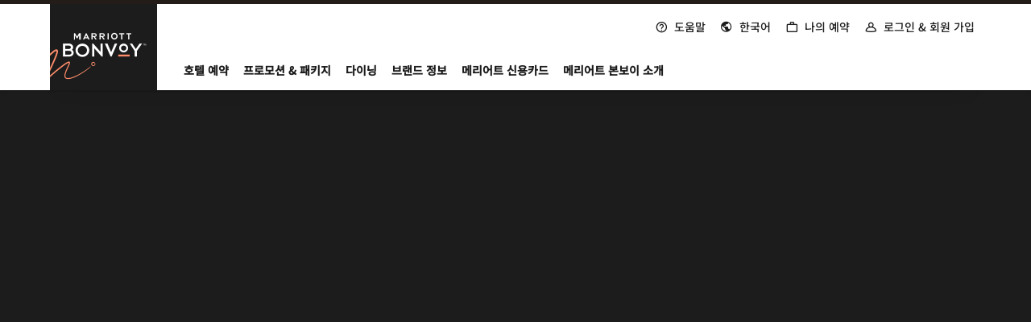

--- FILE ---
content_type: text/html; charset=utf-8
request_url: https://www.marriott.com/ko/default.mi
body_size: 99286
content:
<!DOCTYPE html><html lang="ko-KR" dir="ltr"><head><link rel="preload" href="/etc.clientlibs/mi-aem-homepage-spa/clientlibs/clientlib-static-component.min.css" as="style" data-next-head=""/><link rel="preload" href="/etc.clientlibs/mi-aem-homepage-spa/clientlibs/clientlib-base.css" as="style" data-next-head=""/><meta charSet="UTF-8" data-next-head=""/><link rel="icon" href="/favicon.ico" data-next-head=""/><meta name="keyword" content="" data-next-head=""/><meta name="msapplication-TileColor" content="" data-next-head=""/><meta name="msapplication-TileImage" content="" data-next-head=""/><meta name="onLoadLightboxURI" content="" data-next-head=""/><meta name="description" content="Marriott.com/kr에서 예약하세요! 최저 요금 보장, 무료 Wi-Fi, 모바일 체크인, 무료 숙박 제공 등 다양한 혜택을 제공해 드려요." data-next-head=""/><meta name="showLightboxOnLoad" content="" data-next-head=""/><meta name="robots" content="index, follow" data-next-head=""/><meta name="applicableDevice" content="" data-next-head=""/><meta property="og:title" content="" data-next-head=""/><meta property="og:description" content="Marriott.com/kr에서 예약하세요! 최저 요금 보장, 무료 Wi-Fi, 모바일 체크인, 무료 숙박 제공 등 다양한 혜택을 제공해 드려요." data-next-head=""/><meta property="og:image" content="" data-next-head=""/><meta property="og:type" content="" data-next-head=""/><meta property="og:site_name" content="" data-next-head=""/><meta property="fbAppId" content="" data-next-head=""/><meta property="og:url" content="https://www.marriott.com/ko/default.mi" data-next-head=""/><meta name="viewport" content="width=device-width, initial-scale=1.0" data-next-head=""/><link rel="canonical" href="https://www.marriott.com/ko/default.mi" data-next-head=""/><link rel="stylesheet" href="/etc.clientlibs/mi-aem-homepage-spa/clientlibs/clientlib-static-component.min.css" data-next-head=""/><link rel="stylesheet" href="/etc.clientlibs/mi-aem-homepage-spa/clientlibs/clientlib-base.css" data-next-head=""/><link rel="alternate" href="https://www.marriott.com/de/default.mi" hrefLang="de" data-next-head=""/><link rel="alternate" href="https://www.marriott.com/hi/default.mi" hrefLang="hi" data-next-head=""/><link rel="alternate" href="https://www.marriott.com/default.mi" hrefLang="en-us" data-next-head=""/><link rel="alternate" href="https://www.marriott.com/ru/default.mi" hrefLang="ru" data-next-head=""/><link rel="alternate" href="https://www.marriott.com/fi/default.mi" hrefLang="fi" data-next-head=""/><link rel="alternate" href="https://www.marriott.com/pt-br/default.mi" hrefLang="pt" data-next-head=""/><link rel="alternate" href="https://www.marriott.com/fr/default.mi" hrefLang="fr" data-next-head=""/><link rel="alternate" href="https://www.marriott.com/default.mi" hrefLang="x-default" data-next-head=""/><link rel="alternate" href="https://www.marriott.com/id/default.mi" hrefLang="id" data-next-head=""/><link rel="alternate" href="https://www.marriott.com/sv/default.mi" hrefLang="sv" data-next-head=""/><link rel="alternate" href="https://www.marriott.com/ko/default.mi" hrefLang="ko" data-next-head=""/><link rel="alternate" href="https://www.marriott.com/zh-hk/default.mi" hrefLang="zh-hant" data-next-head=""/><link rel="alternate" href="https://www.marriott.com.cn/default.mi" hrefLang="zh-hans" data-next-head=""/><link rel="alternate" href="https://www.marriott.com/el/default.mi" hrefLang="el" data-next-head=""/><link rel="alternate" href="https://www.marriott.com/it/default.mi" hrefLang="it" data-next-head=""/><link rel="alternate" href="https://www.marriott.com/es/default.mi" hrefLang="es" data-next-head=""/><link rel="alternate" href="https://www.marriott.com/ar/default.mi" hrefLang="ar" data-next-head=""/><link rel="alternate" href="https://www.marriott.com.pt/default.mi" hrefLang="pt-PT" data-next-head=""/><link rel="alternate" href="https://www.marriott.com/vi/default.mi" hrefLang="vi" data-next-head=""/><link rel="alternate" href="https://www.marriott.com/no/default.mi" hrefLang="nb" data-next-head=""/><link rel="alternate" href="https://www.marriott.com/th/default.mi" hrefLang="th" data-next-head=""/><link rel="alternate" href="https://www.marriott.com/ja/default.mi" hrefLang="ja" data-next-head=""/><link rel="alternate" href="https://www.marriott.com/pl-pl/default.mi" hrefLang="pl" data-next-head=""/><link rel="alternate" href="https://www.marriott.com/da/default.mi" hrefLang="da" data-next-head=""/><link rel="alternate" href="https://www.marriott.com/he/default.mi" hrefLang="he" data-next-head=""/><link rel="alternate" href="https://www.marriott.com/en-gb/default.mi" hrefLang="en-GB" data-next-head=""/><link rel="alternate" href="https://www.marriott.com/nl/default.mi" hrefLang="nl" data-next-head=""/><link rel="alternate" href="https://www.marriott.com/tr-tr/default.mi" hrefLang="tr" data-next-head=""/><title data-next-head="">메리어트 호텔 &amp; 리조트 예약 | Marriott Bonvoy</title><meta http-equiv="X-UA-Compatible" content="IE=edge"/><meta http-equiv="Content-Security-Policy" content="upgrade-insecure-requests"/><link rel="preconnect" href="https://assets.adobedtm.com"/><link rel="dns-prefetch" href="https://assets.adobedtm.com"/><link rel="preconnect" href="https://cache.marriott.com" crossorigin="anonymous"/><link rel="preconnect" href="https://cache.marriott.com"/><link rel="dns-prefetch" href="https://cache.marriott.com"/><link rel="preload" href="https://cache.marriott.com/aka-fonts/MarriottDigital/swiss/Swiss721BT-Regular.woff2" as="font" type="font/woff2" crossorigin="anonymous"/><link rel="preload" href="https://cache.marriott.com/aka-fonts/MarriottDigital/swiss/Swiss721BT-Medium.woff2" as="font" type="font/woff2" crossorigin="anonymous"/><link rel="preload" href="https://cache.marriott.com/aka-fonts/MarriottDigital/swiss/Swiss721BT-Bold.woff2" as="font" type="font/woff2" crossorigin="anonymous"/><link rel="preload" href="https://cache.marriott.com/aka-fonts/mi-icons/mi-icons.woff2" as="font" type="font/woff2" crossorigin="anonymous"/><link rel="preload" href="https://cache.marriott.com/aka-fonts/mi-brand-logo-icons/mi-brand-logo-icons.woff2" as="font" type="font/woff2" crossorigin="anonymous"/><link rel="preload" href="https://cache.marriott.com/aka-fonts/mi-portfolio-logo-icons/mi-portfolio-logo-icons.woff2" as="font" type="font/woff2" crossorigin="anonymous"/><link rel="shortcut icon" href="https://cache.marriott.com/Images/Mobile/MC_Logos/MarriottApple57x57.png"/><script type="text/javascript" src="https://www.marriott.com/resources/654e75f246406f938b23f5e9f0ee55b0f0aafa2feb045" async ></script><script type="text/javascript" data-testid="testDataLayer" src="/mi/api/homepage/datalayer?locale=ko-KR&amp;enableWebSDK=" defer=""></script><script id="miSessionData" data-testid="miSessionData">var sessionData = {"sessionToken":"6FE6CEFF-1A44-514E-990D-8F0C945F49D1","cacheData":{"data":{"lastName":null,"stepUpAuthenticated":null,"travelPlannerNumber":null,"consumerID":null,"cobaltUser":null,"isEngageUserRegistered":null,"rewardsId":null,"UCID":null,"AriesCommon":null,"AriesAuth":null,"propertyAssociate":null,"AriesRewards":null,"propertyCode":null,"AriesAccountMerge":null,"AriesSearch":null,"engageAgentUserId":null,"travelAgentType":null,"userIdTokenExpiresIn":null,"sfIdToken":null,"callFromUS":null,"contactId":null,"configGroup":null,"programCode":null,"AriesErrors":null,"memberLevel":null,"travelAgentLastName":null,"agentSwOneId":null,"loginMode":null,"travelAgentIataNumber":null,"billingCode":null,"travelAgentId":null,"anonymousAccess":null,"firstName":null,"csrfToken":null,"userType":null,"locationCode":null,"travelAgentFirstName":null,"queueIdOTA":null}},"httpStatusCode":200,"status":"SUCCESS","message":"Session data fetched successfully","messageCode":"SUCCESS-GA-005","locale":"ko_KR","authenticated":false};</script><script type="text/javascript" id="launch_script" src="https://assets.adobedtm.com/697d0c070f1e/16ad26f0160a/launch-EN1ce795381cea451fa40478e502ecce2f.min.js" defer=""></script><script id="miHeaderVisible">(function (g, b, d, f) {
    (function (a, c, d) {
        if (a) {
        const e = b.createElement('style');
        e.id = c;
        e.innerHTML = d;
        a.appendChild(e);
        }
    })(b.getElementsByTagName('head')[0], 'at-body-style', d);
    setTimeout(function () {
        const a = b.getElementsByTagName('head')[0];
        if (a) {
        const c = b.getElementById('at-body-style');
        c && a.removeChild(c);
        }
    }, f);
    })(window, document, '.header,.m-header,.ham-header {opacity: 0 !important}', 3E3);</script><link rel="stylesheet" href="/mi-assets/mi-global/global-styles/9.8.0/marriot.global.min.css"/><link rel="preload" href="/mi-assets/mi-static/mi-homepage-renderer/phx-rel-r26.1.2-01122026/_next/static/css/5b875c7884cc220a.css" as="style"/><link rel="stylesheet" href="/mi-assets/mi-static/mi-homepage-renderer/phx-rel-r26.1.2-01122026/_next/static/css/5b875c7884cc220a.css" data-n-g=""/><link rel="preload" href="/mi-assets/mi-static/mi-homepage-renderer/phx-rel-r26.1.2-01122026/_next/static/css/d47e4f3ff15ec2c4.css" as="style"/><link rel="stylesheet" href="/mi-assets/mi-static/mi-homepage-renderer/phx-rel-r26.1.2-01122026/_next/static/css/d47e4f3ff15ec2c4.css"/><noscript data-n-css=""></noscript><script defer="" nomodule="" src="/mi-assets/mi-static/mi-homepage-renderer/phx-rel-r26.1.2-01122026/_next/static/chunks/polyfills-42372ed130431b0a.js"></script><script defer="" src="/mi-assets/mi-static/mi-homepage-renderer/phx-rel-r26.1.2-01122026/_next/static/chunks/44671.588e8d3bf62d9da7.js"></script><script defer="" src="/mi-assets/mi-static/mi-homepage-renderer/phx-rel-r26.1.2-01122026/_next/static/chunks/97387.e3525a71acd224bf.js"></script><script defer="" src="/mi-assets/mi-static/mi-homepage-renderer/phx-rel-r26.1.2-01122026/_next/static/chunks/95844.b1beb8f08222cd2e.js"></script><script defer="" src="/mi-assets/mi-static/mi-homepage-renderer/phx-rel-r26.1.2-01122026/_next/static/chunks/96261.102f0c717665453f.js"></script><script defer="" src="/mi-assets/mi-static/mi-homepage-renderer/phx-rel-r26.1.2-01122026/_next/static/chunks/2017.496eff51d980b0ce.js"></script><script defer="" src="/mi-assets/mi-static/mi-homepage-renderer/phx-rel-r26.1.2-01122026/_next/static/chunks/26107.750805aef3c98fe4.js"></script><script defer="" src="/mi-assets/mi-static/mi-homepage-renderer/phx-rel-r26.1.2-01122026/_next/static/chunks/19960.b83b23c98e783a9c.js"></script><script defer="" src="/mi-assets/mi-static/mi-homepage-renderer/phx-rel-r26.1.2-01122026/_next/static/chunks/92442.48074b19b1616e34.js"></script><script defer="" src="/mi-assets/mi-static/mi-homepage-renderer/phx-rel-r26.1.2-01122026/_next/static/chunks/87679.c27885ebcff4757a.js"></script><script defer="" src="/mi-assets/mi-static/mi-homepage-renderer/phx-rel-r26.1.2-01122026/_next/static/chunks/55831.594c8e5451221441.js"></script><script defer="" src="/mi-assets/mi-static/mi-homepage-renderer/phx-rel-r26.1.2-01122026/_next/static/chunks/19414.fa30e340746ee925.js"></script><script defer="" src="/mi-assets/mi-static/mi-homepage-renderer/phx-rel-r26.1.2-01122026/_next/static/chunks/9382.2393837e42d1b284.js"></script><script src="/mi-assets/mi-static/mi-homepage-renderer/phx-rel-r26.1.2-01122026/_next/static/chunks/webpack-99bef1be6938e12f.js" defer=""></script><script src="/mi-assets/mi-static/mi-homepage-renderer/phx-rel-r26.1.2-01122026/_next/static/chunks/framework-07a139311d8b1c43.js" defer=""></script><script src="/mi-assets/mi-static/mi-homepage-renderer/phx-rel-r26.1.2-01122026/_next/static/chunks/vendor-4862b98967351d66.js" defer=""></script><script src="/mi-assets/mi-static/mi-homepage-renderer/phx-rel-r26.1.2-01122026/_next/static/chunks/main-6420b31f851b59a1.js" defer=""></script><script src="/mi-assets/mi-static/mi-homepage-renderer/phx-rel-r26.1.2-01122026/_next/static/chunks/69ea16bc-b0fb21f461ad2455.js" defer=""></script><script src="/mi-assets/mi-static/mi-homepage-renderer/phx-rel-r26.1.2-01122026/_next/static/chunks/db9fdea0-c321abc452d57eb8.js" defer=""></script><script src="/mi-assets/mi-static/mi-homepage-renderer/phx-rel-r26.1.2-01122026/_next/static/chunks/pages/_app-403737dbfccd31d7.js" defer=""></script><script src="/mi-assets/mi-static/mi-homepage-renderer/phx-rel-r26.1.2-01122026/_next/static/chunks/pages/%5B%5B...page%5D%5D-397fcb13c88f09dd.js" defer=""></script><script src="/mi-assets/mi-static/mi-homepage-renderer/phx-rel-r26.1.2-01122026/_next/static/Avz-S68wlyTjZ--V_5EHy/_buildManifest.js" defer=""></script><script src="/mi-assets/mi-static/mi-homepage-renderer/phx-rel-r26.1.2-01122026/_next/static/Avz-S68wlyTjZ--V_5EHy/_ssgManifest.js" defer=""></script><style data-styled="" data-styled-version="5.3.6">.eGfGNQ a{-webkit-text-decoration:underline;text-decoration:underline;}/*!sc*/
.eGfGNQ a:hover{-webkit-text-decoration:underline;text-decoration:underline;}/*!sc*/
.eGfGNQ a:has(span.m-link-action),.eGfGNQ a:has(span.m-link-tertiary-button-external){-webkit-text-decoration:none;text-decoration:none;}/*!sc*/
.eGfGNQ a:has(span.m-link-action):hover,.eGfGNQ a:has(span.m-link-tertiary-button-external):hover{-webkit-text-decoration:none;text-decoration:none;}/*!sc*/
.eGfGNQ span.m-link-action a,.eGfGNQ span.m-link-tertiary-button-external a{-webkit-text-decoration:none;text-decoration:none;}/*!sc*/
.eGfGNQ span.m-link-action a:hover,.eGfGNQ span.m-link-tertiary-button-external a:hover{-webkit-text-decoration:none;text-decoration:none;}/*!sc*/
.eGfGNQ .m-link-action{font-size:inherit;font-weight:inherit;line-height:inherit;color:inherit;border-bottom-color:inherit;}/*!sc*/
.eGfGNQ .m-link-action:hover{font-weight:inherit;}/*!sc*/
.eGfGNQ .m-link-tertiary-button-external{width:unset !important;overflow:visible !important;font-size:inherit;}/*!sc*/
data-styled.g1[id="sc-e87d269-0"]{content:"eGfGNQ,"}/*!sc*/
.hJzAHJ .custom-link{display:block;}/*!sc*/
@media screen and (min-width:768px){.hJzAHJ .custom-link{display:inline;}}/*!sc*/
.hJzAHJ .line-separator{display:none;}/*!sc*/
@media screen and (min-width:768px){.hJzAHJ .line-separator{display:inline;}}/*!sc*/
.hJzAHJ a{-webkit-text-decoration:underline;text-decoration:underline;}/*!sc*/
.hJzAHJ a:hover{-webkit-text-decoration:underline;text-decoration:underline;}/*!sc*/
.hJzAHJ a:has(span.m-link-action),.hJzAHJ a:has(span.m-link-tertiary-button-external){-webkit-text-decoration:none;text-decoration:none;}/*!sc*/
.hJzAHJ a:has(span.m-link-action):hover,.hJzAHJ a:has(span.m-link-tertiary-button-external):hover{-webkit-text-decoration:none;text-decoration:none;}/*!sc*/
.hJzAHJ span.m-link-action a,.hJzAHJ span.m-link-tertiary-button-external a{-webkit-text-decoration:none;text-decoration:none;}/*!sc*/
.hJzAHJ span.m-link-action a:hover,.hJzAHJ span.m-link-tertiary-button-external a:hover{-webkit-text-decoration:none;text-decoration:none;}/*!sc*/
.hJzAHJ .m-link-action{font-size:inherit;font-weight:inherit;line-height:inherit;color:inherit;border-bottom-color:inherit;}/*!sc*/
.hJzAHJ .m-link-action:hover{font-weight:inherit;}/*!sc*/
.hJzAHJ .m-link-tertiary-button-external{width:unset !important;overflow:visible !important;font-size:inherit;}/*!sc*/
.hJzAHJ ul{list-style:disc !important;}/*!sc*/
data-styled.g2[id="sc-d47a0759-0"]{content:"hJzAHJ,"}/*!sc*/
.hTapAG .authorBorder{border:2px solid orange;}/*!sc*/
data-styled.g3[id="sc-d6bf4acf-0"]{content:"hTapAG,"}/*!sc*/
@media screen and (min-width:1200px){.bVMjbn{display:block;}}/*!sc*/
.bVMjbn .aem-container:first-child{margin-left:0;}/*!sc*/
.bVMjbn .carousal_header{display:-webkit-box;display:-webkit-flex;display:-ms-flexbox;display:flex;-webkit-flex-direction:row;-ms-flex-direction:row;flex-direction:row;-webkit-box-pack:justify;-webkit-justify-content:space-between;-ms-flex-pack:justify;justify-content:space-between;-webkit-align-items:unset;-webkit-box-align:unset;-ms-flex-align:unset;align-items:unset;width:auto;}/*!sc*/
@media screen and (min-width:768px){.bVMjbn .carousal_header{width:auto;}}/*!sc*/
.bVMjbn .carousal_header .carousal_header--cta{display:-webkit-box;display:-webkit-flex;display:-ms-flexbox;display:flex;-webkit-align-items:flex-end;-webkit-box-align:flex-end;-ms-flex-align:flex-end;align-items:flex-end;margin-right:0.25rem;text-wrap:nowrap;}/*!sc*/
.bVMjbn .glide__track{padding-top:1.5rem;}/*!sc*/
.bVMjbn .glide__track .glide__slides_authoring{width:100% !important;-webkit-flex-wrap:wrap;-ms-flex-wrap:wrap;flex-wrap:wrap;}/*!sc*/
.bVMjbn .glide__track .glide__slides .aem-container{padding:0;}/*!sc*/
.bVMjbn .glide .glide__slides > .cq-Editable-dom > .cq-Editable-dom--container{display:contents;}/*!sc*/
.bVMjbn .glide__track__pt3{overflow:hidden;padding-top:0.5rem;}/*!sc*/
.bVMjbn .glide__track__pt3 .glide__slides_authoring{width:100% !important;-webkit-flex-wrap:wrap;-ms-flex-wrap:wrap;flex-wrap:wrap;}/*!sc*/
.bVMjbn .glide__track__pt3 .glide__slides .aem-container{padding:0;}/*!sc*/
.bVMjbn .glide .center-align{display:-webkit-box;display:-webkit-flex;display:-ms-flexbox;display:flex;-webkit-box-pack:center;-webkit-justify-content:center;-ms-flex-pack:center;justify-content:center;-webkit-align-items:center;-webkit-box-align:center;-ms-flex-align:center;align-items:center;}/*!sc*/
.bVMjbn .glide .center-align .carouselControlType1 .right-arrow{right:-1rem;left:auto;}/*!sc*/
@media screen and (min-width:576px){.bVMjbn .glide .center-align .carouselControlType1 .right-arrow{right:-1.25rem;}}/*!sc*/
.bVMjbn .glide .center-align .carouselControlType1 .left-arrow{right:auto;left:-1rem;}/*!sc*/
@media screen and (min-width:576px){.bVMjbn .glide .center-align .carouselControlType1 .left-arrow{left:-1.25rem;}}/*!sc*/
.bVMjbn .glide--swipeable{cursor:default;}/*!sc*/
@media screen and (min-width:768px) and (max-width:992px),screen and (min-width:576px){.bVMjbn #cn-destinations-2 .glide__arrow{z-index:1;}}/*!sc*/
@media screen and (min-width:1200px){.hBoFAV{display:-webkit-box;display:-webkit-flex;display:-ms-flexbox;display:flex;}}/*!sc*/
.hBoFAV .aem-container:first-child{margin-left:0;}/*!sc*/
.hBoFAV .carousal_header{display:-webkit-box;display:-webkit-flex;display:-ms-flexbox;display:flex;-webkit-flex-direction:column;-ms-flex-direction:column;flex-direction:column;-webkit-box-pack:center;-webkit-justify-content:center;-ms-flex-pack:center;justify-content:center;-webkit-align-items:flex-start;-webkit-box-align:flex-start;-ms-flex-align:flex-start;align-items:flex-start;width:auto;}/*!sc*/
@media screen and (min-width:768px){.hBoFAV .carousal_header{width:auto;}}/*!sc*/
.hBoFAV .carousal_header .carousal_header--cta{display:-webkit-box;display:-webkit-flex;display:-ms-flexbox;display:flex;-webkit-align-items:unset;-webkit-box-align:unset;-ms-flex-align:unset;align-items:unset;margin-right:0;text-wrap:nowrap;}/*!sc*/
.hBoFAV .glide__track{padding-top:1.5rem;}/*!sc*/
.hBoFAV .glide__track .glide__slides_authoring{width:100% !important;-webkit-flex-wrap:wrap;-ms-flex-wrap:wrap;flex-wrap:wrap;}/*!sc*/
.hBoFAV .glide__track .glide__slides .aem-container{padding:0;}/*!sc*/
.hBoFAV .glide .glide__slides > .cq-Editable-dom > .cq-Editable-dom--container{display:contents;}/*!sc*/
.hBoFAV .glide__track__pt3{overflow:hidden;padding-top:0.5rem;}/*!sc*/
.hBoFAV .glide__track__pt3 .glide__slides_authoring{width:100% !important;-webkit-flex-wrap:wrap;-ms-flex-wrap:wrap;flex-wrap:wrap;}/*!sc*/
.hBoFAV .glide__track__pt3 .glide__slides .aem-container{padding:0;}/*!sc*/
.hBoFAV .glide .center-align{display:-webkit-box;display:-webkit-flex;display:-ms-flexbox;display:flex;-webkit-box-pack:center;-webkit-justify-content:center;-ms-flex-pack:center;justify-content:center;-webkit-align-items:center;-webkit-box-align:center;-ms-flex-align:center;align-items:center;}/*!sc*/
.hBoFAV .glide .center-align .carouselControlType1 .right-arrow{right:-1rem;left:auto;}/*!sc*/
@media screen and (min-width:576px){.hBoFAV .glide .center-align .carouselControlType1 .right-arrow{right:-1.25rem;}}/*!sc*/
.hBoFAV .glide .center-align .carouselControlType1 .left-arrow{right:auto;left:-1rem;}/*!sc*/
@media screen and (min-width:576px){.hBoFAV .glide .center-align .carouselControlType1 .left-arrow{left:-1.25rem;}}/*!sc*/
.hBoFAV .glide--swipeable{cursor:default;}/*!sc*/
@media screen and (min-width:768px) and (max-width:992px),screen and (min-width:576px){.hBoFAV #cn-destinations-2 .glide__arrow{z-index:1;}}/*!sc*/
data-styled.g4[id="sc-eee65d86-0"]{content:"bVMjbn,hBoFAV,"}/*!sc*/
.bXDaN{display:-webkit-box;display:-webkit-flex;display:-ms-flexbox;display:flex;}/*!sc*/
.bXDaN.vertical-align{-webkit-flex-direction:column;-ms-flex-direction:column;flex-direction:column;}/*!sc*/
.bXDaN.horizontal-align{display:block;}/*!sc*/
.bXDaN.horizontal-align .cl__list-item{display:inline-block;}/*!sc*/
@media screen and (min-width:768px){.bXDaN.horizontal-align .cl__list-item{position:relative;padding-right:1.5rem;}}/*!sc*/
.bXDaN.cl__list.m-accordion__list{width:100%;margin-top:0;margin-bottom:0;padding-left:0;list-style:none;}/*!sc*/
@media screen and (min-width:992px){.bXDaN .cl__list-item:last-child .cl__item-link{margin-bottom:0.125rem;}}/*!sc*/
.bXDaN .cl__item-link{display:-webkit-box;display:-webkit-flex;display:-ms-flexbox;display:flex;padding:0.5rem 0;-webkit-text-decoration:none;text-decoration:none;line-height:1rem;max-width:-webkit-max-content;max-width:-moz-max-content;max-width:max-content;word-break:break-word;-webkit-align-items:center;-webkit-box-align:center;-ms-flex-align:center;align-items:center;}/*!sc*/
@media screen and (min-width:768px){.bXDaN .cl__item-link{display:block;}}/*!sc*/
.bXDaN .cl__item-link.icon-arrow-right-external::before,.bXDaN .cl__item-link.icon-arrow-left-external::before{font-size:1.25rem;right:-1.3125rem;bottom:0.4375rem;}/*!sc*/
.bXDaN .cl__item-link.icon-arrow-left-external:hover::before{-webkit-transform:rotate(45deg);-ms-transform:rotate(45deg);transform:rotate(45deg);}/*!sc*/
.bXDaN .cl__item-link:hover{-webkit-text-decoration:underline;text-decoration:underline;font-weight:500;}/*!sc*/
.bXDaN .cl__item-link .icon-arrow-right,.bXDaN .cl__item-link .icon-arrow-left,.bXDaN .cl__item-link .icon-arrow-right-external,.bXDaN .cl__item-link .icon-arrow-left-external{line-height:inherit;}/*!sc*/
@media screen and (min-width:768px){.bXDaN .cl__item-link .icon-arrow-right,.bXDaN .cl__item-link .icon-arrow-left,.bXDaN .cl__item-link .icon-arrow-right-external,.bXDaN .cl__item-link .icon-arrow-left-external{position:absolute;margin:-0.1875rem 0 0 0.125rem;}}/*!sc*/
data-styled.g5[id="sc-ec7d6602-0"]{content:"bXDaN,"}/*!sc*/
.gbpwOo{width:100%;height:100%;display:-webkit-box;display:-webkit-flex;display:-ms-flexbox;display:flex;-webkit-box-pack:center;-webkit-justify-content:center;-ms-flex-pack:center;justify-content:center;-webkit-align-items:center;-webkit-box-align:center;-ms-flex-align:center;align-items:center;}/*!sc*/
.gbpwOo span:not(.sr-only){width:87px;height:43px;display:-webkit-box;display:-webkit-flex;display:-ms-flexbox;display:flex;}/*!sc*/
.gbpwOo span:not(.sr-only).bottom-left{-webkit-box-pack:left;-webkit-justify-content:left;-ms-flex-pack:left;justify-content:left;-webkit-align-items:end;-webkit-box-align:end;-ms-flex-align:end;align-items:end;}/*!sc*/
.gbpwOo span:not(.sr-only).center-left{-webkit-box-pack:left;-webkit-justify-content:left;-ms-flex-pack:left;justify-content:left;-webkit-align-items:center;-webkit-box-align:center;-ms-flex-align:center;align-items:center;}/*!sc*/
.gbpwOo span:not(.sr-only).bottom-center{-webkit-box-pack:center;-webkit-justify-content:center;-ms-flex-pack:center;justify-content:center;-webkit-align-items:end;-webkit-box-align:end;-ms-flex-align:end;align-items:end;}/*!sc*/
.gbpwOo span:not(.sr-only).centered{-webkit-box-pack:center;-webkit-justify-content:center;-ms-flex-pack:center;justify-content:center;-webkit-align-items:center;-webkit-box-align:center;-ms-flex-align:center;align-items:center;}/*!sc*/
.gbpwOo:hover .alternate-logo svg path{fill:!important;}/*!sc*/
.gbpwOo .background-aware-logo svg path,.gbpwOo .standard .background-aware-logo svg path,.gbpwOo .inverse .background-aware-logo svg path,.gbpwOo .alternate .background-aware-logo svg path,.gbpwOo [class^='color-scheme'] .background-aware-logo svg path{fill:var(--t-logo-fg-color,black) !important;}/*!sc*/
.gbpwOo:hover .background-aware-logo svg path,.gbpwOo:hover .standard .background-aware-logo svg path,.gbpwOo:hover .inverse .background-aware-logo svg path,.gbpwOo:hover .alternate .background-aware-logo svg path,.gbpwOo:hover [class^='color-scheme'] .background-aware-logo svg path{fill:!important;}/*!sc*/
.dHXxFM{width:100%;height:100%;display:-webkit-box;display:-webkit-flex;display:-ms-flexbox;display:flex;-webkit-box-pack:center;-webkit-justify-content:center;-ms-flex-pack:center;justify-content:center;-webkit-align-items:center;-webkit-box-align:center;-ms-flex-align:center;align-items:center;}/*!sc*/
.dHXxFM span:not(.sr-only){width:80px;height:53.33px;display:-webkit-box;display:-webkit-flex;display:-ms-flexbox;display:flex;}/*!sc*/
.dHXxFM span:not(.sr-only).bottom-left{-webkit-box-pack:left;-webkit-justify-content:left;-ms-flex-pack:left;justify-content:left;-webkit-align-items:end;-webkit-box-align:end;-ms-flex-align:end;align-items:end;}/*!sc*/
.dHXxFM span:not(.sr-only).center-left{-webkit-box-pack:left;-webkit-justify-content:left;-ms-flex-pack:left;justify-content:left;-webkit-align-items:center;-webkit-box-align:center;-ms-flex-align:center;align-items:center;}/*!sc*/
.dHXxFM span:not(.sr-only).bottom-center{-webkit-box-pack:center;-webkit-justify-content:center;-ms-flex-pack:center;justify-content:center;-webkit-align-items:end;-webkit-box-align:end;-ms-flex-align:end;align-items:end;}/*!sc*/
.dHXxFM span:not(.sr-only).centered{-webkit-box-pack:center;-webkit-justify-content:center;-ms-flex-pack:center;justify-content:center;-webkit-align-items:center;-webkit-box-align:center;-ms-flex-align:center;align-items:center;}/*!sc*/
.dHXxFM .alternate-logo svg path{fill:#707070;}/*!sc*/
.dHXxFM:hover .alternate-logo svg path{fill:rgb(28,28,28) !important;}/*!sc*/
.dHXxFM .background-aware-logo svg path,.dHXxFM .standard .background-aware-logo svg path,.dHXxFM .inverse .background-aware-logo svg path,.dHXxFM .alternate .background-aware-logo svg path,.dHXxFM [class^='color-scheme'] .background-aware-logo svg path{fill:var(--t-logo-fg-color,black) !important;}/*!sc*/
.dHXxFM:hover .background-aware-logo svg path,.dHXxFM:hover .standard .background-aware-logo svg path,.dHXxFM:hover .inverse .background-aware-logo svg path,.dHXxFM:hover .alternate .background-aware-logo svg path,.dHXxFM:hover [class^='color-scheme'] .background-aware-logo svg path{fill:rgb(28,28,28) !important;}/*!sc*/
data-styled.g9[id="sc-af48f7b0-0"]{content:"gbpwOo,dHXxFM,"}/*!sc*/
.ieUJNX{clear:both;overflow:hidden;}/*!sc*/
data-styled.g10[id="sc-7cf3b4a0-0"]{content:"ieUJNX,"}/*!sc*/
.cWQYMI{margin-top:2rem;margin-bottom:2rem;}/*!sc*/
.cWQYMI.brand-ribbon-extra-pt{padding-top:1.1875rem;}/*!sc*/
.cWQYMI.brand-ribbon-o-brand-portfolio{margin-block:initial;background-color:rgb(255,255,255);}/*!sc*/
.cWQYMI.brand-ribbon-o-brand-portfolio .brand-ribbon-logo-container{margin-block:-9px;}/*!sc*/
.cWQYMI .brand-ribbon-full-container{display:-webkit-box;display:-webkit-flex;display:-ms-flexbox;display:flex;-webkit-flex-direction:column;-ms-flex-direction:column;flex-direction:column;-webkit-align-items:center;-webkit-box-align:center;-ms-flex-align:center;align-items:center;gap:1rem;}/*!sc*/
.cWQYMI .brand-ribbon-header{margin:0;padding-block-end:0.5rem;text-align:center;color:rgb(28,28,28);}/*!sc*/
.cWQYMI .brand-ribbon-category-container{display:-webkit-box;display:-webkit-flex;display:-ms-flexbox;display:flex;-webkit-flex-direction:column;-ms-flex-direction:column;flex-direction:column;gap:1.5rem;}/*!sc*/
@media screen and (min-width:992px){.cWQYMI .brand-ribbon-category-container{-webkit-flex-direction:row;-ms-flex-direction:row;flex-direction:row;-webkit-align-items:flex-start;-webkit-box-align:flex-start;-ms-flex-align:flex-start;align-items:flex-start;}}/*!sc*/
.cWQYMI .brand-ribbon-inner-container{padding:0rem 1.25rem 0.875rem;border:0.125rem solid rgb(238,238,238);}/*!sc*/
.cWQYMI .brand-ribbon-logo{text-align:center;display:block;margin-top:-0.5625rem;margin-bottom:1rem;}/*!sc*/
.cWQYMI .brand-ribbon-logo a{position:relative;bottom:0.625rem;font-size:2rem;font-weight:500;display:inline-block;padding-left:0.4375rem;padding-right:0.4375rem;background:rgb(255,255,255);}/*!sc*/
.cWQYMI .brand-ribbon-logo a:hover{font-weight:500;}/*!sc*/
@media screen and screen and (min-width:768px){.cWQYMI .brand-ribbon-logo a{padding-left:0.625rem;padding-right:0.625rem;border:0.3125rem solid transparent;margin-top:-0.3125rem;}}/*!sc*/
@media screen and (min-width:992px){.cWQYMI .brand-ribbon-logo a{padding-left:0.875rem;padding-right:0.875rem;}}/*!sc*/
.cWQYMI .category{padding-top:1.5rem;padding-right:0.3125rem;margin-bottom:0.75rem;white-space:nowrap;text-align:center;padding-bottom:1.4375rem;}/*!sc*/
@media screen and (min-width:992px){.cWQYMI .category{text-align:left;}}/*!sc*/
.cWQYMI .cardLinks{display:-webkit-box;display:-webkit-flex;display:-ms-flexbox;display:flex;-webkit-align-items:center;-webkit-box-align:center;-ms-flex-align:center;align-items:center;-webkit-box-pack:center;-webkit-justify-content:center;-ms-flex-pack:center;justify-content:center;padding-bottom:1.4375rem;}/*!sc*/
.cWQYMI .cardLinks.navBrands .linkCollectionItem{display:grid;list-style:none;padding:0;margin:0;grid-template-columns:repeat(2,1fr);gap:1rem;padding:0.875rem 1.625rem;margin:1.5rem;}/*!sc*/
@media screen and (min-width:768px){.cWQYMI .cardLinks.navBrands .linkCollectionItem{grid-template-columns:repeat(4,1fr);padding:0.875rem 2rem;}}/*!sc*/
@media screen and (min-width:992px){.cWQYMI .cardLinks.navBrands .linkCollectionItem{grid-template-columns:repeat(5,1fr);padding:0.875rem 1.875rem;margin:2.5rem;}}/*!sc*/
@media screen and (min-width:1200px){.cWQYMI .cardLinks.navBrands .linkCollectionItem{grid-template-columns:repeat(6,1fr);}}/*!sc*/
.cWQYMI .cardLinks.navBrands .linkCollectionItem .linkItems{max-width:9.6875rem;min-width:6.5rem;height:5rem;border-radius:0.5rem;border:1px solid rgb(196,196,196);-webkit-align-items:center;-webkit-box-align:center;-ms-flex-align:center;align-items:center;-webkit-box-pack:center;-webkit-justify-content:center;-ms-flex-pack:center;justify-content:center;display:-webkit-box;display:-webkit-flex;display:-ms-flexbox;display:flex;color:rgb(112,112,112);background:rgb(255,255,255);}/*!sc*/
.cWQYMI .cardLinks.navBrands .linkCollectionItem .linkItems svg:hover{opacity:1;}/*!sc*/
@media screen and (min-width:768px){.cWQYMI .cardLinks.navBrands .linkCollectionItem .linkItems{max-width:10.5rem;min-width:8.75rem;}}/*!sc*/
@media screen and (min-width:992px){.cWQYMI .cardLinks.navBrands .linkCollectionItem .linkItems{max-width:10.25rem;min-width:10.125rem;}}/*!sc*/
.cWQYMI .cardLinks.navBrands .linkCollectionItem .linkItems [class*='brand-logo-']:hover:before{color:rgb(255,255,255);}/*!sc*/
.cWQYMI .cardLinks.navBrands .linkCollectionItem .linkItems .brand-logo-DE:before{font-size:2.5rem;}/*!sc*/
.cWQYMI .cardLinks.navBrands .linkCollectionItem .linkItems .brand-logo-MD:before{font-size:0.75rem;}/*!sc*/
.cWQYMI .cardLinks.navBrands .linkCollectionItem .linkItems .brand-logo-WI:before{font-size:1rem;}/*!sc*/
.cWQYMI .cardLinks.navBrands .linkCollectionItem .linkItems .brand-logo-DS:before{font-size:0.6rem;}/*!sc*/
.cWQYMI .cardLinks.navBrands .linkCollectionItem .linkItems .brand-logo-BR:before{font-size:2.25rem;}/*!sc*/
.cWQYMI .cardLinks.navBrands .linkCollectionItem .linkItems .brand-logo-CY:before{font-size:0.875rem;}/*!sc*/
.cWQYMI .cardLinks.navBrands .linkCollectionItem .linkItems .brand-logo-FP:before{font-size:1.5rem;}/*!sc*/
.cWQYMI .cardLinks.navBrands .linkCollectionItem .linkItems .brand-logo-SH:before{font-size:1.875rem;}/*!sc*/
.cWQYMI .cardLinks.navBrands .linkCollectionItem .linkItems .brand-logo-PR:before{font-size:2.25rem;}/*!sc*/
.cWQYMI .cardLinks.navBrands .linkCollectionItem .linkItems .brand-logo-FI:before{font-size:1.375rem;}/*!sc*/
.cWQYMI .cardLinks.navBrands .linkCollectionItem .linkItems .brand-logo-AR:before{font-size:2.5rem;}/*!sc*/
.cWQYMI .cardLinks.navBrands .linkCollectionItem .linkItems .brand-logo-CM:before{font-size:3.75rem;}/*!sc*/
.cWQYMI .cardLinks.navBrands .linkCollectionItem .linkItems .brand-logo-AL:before{font-size:1.875rem;}/*!sc*/
.cWQYMI .cardLinks.navBrands .linkCollectionItem .linkItems .brand-logo-OX:before{font-size:2rem;}/*!sc*/
.cWQYMI .cardLinks.navBrands .linkCollectionItem .linkItems .brand-logo-RI:before{font-size:1rem;}/*!sc*/
.cWQYMI .cardLinks.navBrands .linkCollectionItem .linkItems .brand-logo-TS:before{font-size:1.8rem;}/*!sc*/
.cWQYMI .cardLinks.navBrands .linkCollectionItem .linkItems .brand-logo-EL:before{font-size:2.5rem;}/*!sc*/
.cWQYMI .cardLinks.navBrands .linkCollectionItem .linkItems .brand-logo-HV:before{font-size:2.2rem;}/*!sc*/
.cWQYMI .cardLinks.navBrands .linkCollectionItem .linkItems .brand-logo-SE:before{font-size:2rem;}/*!sc*/
.cWQYMI .cardLinks.navBrands .linkCollectionItem .linkItems .brand-logo-GE:before{font-size:3.75rem;}/*!sc*/
.cWQYMI .cardLinks.navBrands .linkCollectionItem .linkItems .brand-logo-RZ:hover,.cWQYMI .cardLinks.navBrands .linkCollectionItem .linkItems.svg-logo-RZ:hover,.cWQYMI .cardLinks.navBrands .linkCollectionItem .linkItems .brand-logo-rz:hover,.cWQYMI .cardLinks.navBrands .linkCollectionItem .linkItems.svg-logo-rz:hover,.cWQYMI .cardLinks.navBrands .linkCollectionItem .linkItems .brand-logo-XR:hover,.cWQYMI .cardLinks.navBrands .linkCollectionItem .linkItems.svg-logo-XR:hover,.cWQYMI .cardLinks.navBrands .linkCollectionItem .linkItems .brand-logo-xr:hover,.cWQYMI .cardLinks.navBrands .linkCollectionItem .linkItems.svg-logo-xr:hover,.cWQYMI .cardLinks.navBrands .linkCollectionItem .linkItems .brand-logo-EB:hover,.cWQYMI .cardLinks.navBrands .linkCollectionItem .linkItems.svg-logo-EB:hover,.cWQYMI .cardLinks.navBrands .linkCollectionItem .linkItems .brand-logo-eb:hover,.cWQYMI .cardLinks.navBrands .linkCollectionItem .linkItems.svg-logo-eb:hover,.cWQYMI .cardLinks.navBrands .linkCollectionItem .linkItems .brand-logo-WH:hover,.cWQYMI .cardLinks.navBrands .linkCollectionItem .linkItems.svg-logo-WH:hover,.cWQYMI .cardLinks.navBrands .linkCollectionItem .linkItems .brand-logo-eb:hover,.cWQYMI .cardLinks.navBrands .linkCollectionItem .linkItems.svg-logo-eb:hover,.cWQYMI .cardLinks.navBrands .linkCollectionItem .linkItems .brand-logo-MC:hover,.cWQYMI .cardLinks.navBrands .linkCollectionItem .linkItems.svg-logo-MC:hover,.cWQYMI .cardLinks.navBrands .linkCollectionItem .linkItems .brand-logo-mc:hover,.cWQYMI .cardLinks.navBrands .linkCollectionItem .linkItems.svg-logo-mc:hover,.cWQYMI .cardLinks.navBrands .linkCollectionItem .linkItems .brand-logo-DS:hover,.cWQYMI .cardLinks.navBrands .linkCollectionItem .linkItems.svg-logo-DS:hover,.cWQYMI .cardLinks.navBrands .linkCollectionItem .linkItems .brand-logo-ds:hover,.cWQYMI .cardLinks.navBrands .linkCollectionItem .linkItems.svg-logo-ds:hover,.cWQYMI .cardLinks.navBrands .linkCollectionItem .linkItems .brand-logo-OX:hover,.cWQYMI .cardLinks.navBrands .linkCollectionItem .linkItems.svg-logo-OX:hover,.cWQYMI .cardLinks.navBrands .linkCollectionItem .linkItems .brand-logo-ox:hover,.cWQYMI .cardLinks.navBrands .linkCollectionItem .linkItems.svg-logo-ox:hover,.cWQYMI .cardLinks.navBrands .linkCollectionItem .linkItems .brand-logo-HV:hover,.cWQYMI .cardLinks.navBrands .linkCollectionItem .linkItems.svg-logo-HV:hover,.cWQYMI .cardLinks.navBrands .linkCollectionItem .linkItems .brand-logo-hv:hover,.cWQYMI .cardLinks.navBrands .linkCollectionItem .linkItems.svg-logo-hv:hover{background-color:rgb(28,28,28);}/*!sc*/
.cWQYMI .cardLinks.navBrands .linkCollectionItem .linkItems .brand-logo-LC:hover,.cWQYMI .cardLinks.navBrands .linkCollectionItem .linkItems.svg-logo-LC:hover,.cWQYMI .cardLinks.navBrands .linkCollectionItem .linkItems .brand-logo-lc:hover,.cWQYMI .cardLinks.navBrands .linkCollectionItem .linkItems.svg-logo-lc:hover,.cWQYMI .cardLinks.navBrands .linkCollectionItem .linkItems .brand-logo-TX:hover,.cWQYMI .cardLinks.navBrands .linkCollectionItem .linkItems.svg-logo-TX:hover,.cWQYMI .cardLinks.navBrands .linkCollectionItem .linkItems .brand-logo-tx:hover,.cWQYMI .cardLinks.navBrands .linkCollectionItem .linkItems.svg-logo-tx:hover{background-color:#565656;}/*!sc*/
.cWQYMI .cardLinks.navBrands .linkCollectionItem .linkItems .brand-logo-JW:hover,.cWQYMI .cardLinks.navBrands .linkCollectionItem .linkItems.svg-logo-JW:hover,.cWQYMI .cardLinks.navBrands .linkCollectionItem .linkItems .brand-logo-jw:hover,.cWQYMI .cardLinks.navBrands .linkCollectionItem .linkItems.svg-logo-jw:hover{background-color:#6d716b;}/*!sc*/
.cWQYMI .cardLinks.navBrands .linkCollectionItem .linkItems .brand-logo-MV:hover,.cWQYMI .cardLinks.navBrands .linkCollectionItem .linkItems.svg-logo-MV:hover,.cWQYMI .cardLinks.navBrands .linkCollectionItem .linkItems .brand-logo-mv:hover,.cWQYMI .cardLinks.navBrands .linkCollectionItem .linkItems.svg-logo-mv:hover,.cWQYMI .cardLinks.navBrands .linkCollectionItem .linkItems .brand-logo-portfolio-icon-mvc:hover,.cWQYMI .cardLinks.navBrands .linkCollectionItem .linkItems.svg-logo-portfolio-icon-mvc:hover{background-color:#5f5f5f;}/*!sc*/
.cWQYMI .cardLinks.navBrands .linkCollectionItem .linkItems .brand-logo-DE:hover,.cWQYMI .cardLinks.navBrands .linkCollectionItem .linkItems.svg-logo-DE:hover,.cWQYMI .cardLinks.navBrands .linkCollectionItem .linkItems .brand-logo-de:hover,.cWQYMI .cardLinks.navBrands .linkCollectionItem .linkItems.svg-logo-de:hover{background-color:#252487;}/*!sc*/
.cWQYMI .cardLinks.navBrands .linkCollectionItem .linkItems .brand-logo-MD:hover,.cWQYMI .cardLinks.navBrands .linkCollectionItem .linkItems.svg-logo-MD:hover,.cWQYMI .cardLinks.navBrands .linkCollectionItem .linkItems .brand-logo-md:hover,.cWQYMI .cardLinks.navBrands .linkCollectionItem .linkItems.svg-logo-md:hover{background-color:#263a50;}/*!sc*/
.cWQYMI .cardLinks.navBrands .linkCollectionItem .linkItems .brand-logo-WI:hover,.cWQYMI .cardLinks.navBrands .linkCollectionItem .linkItems.svg-logo-WI:hover,.cWQYMI .cardLinks.navBrands .linkCollectionItem .linkItems .brand-logo-wi:hover,.cWQYMI .cardLinks.navBrands .linkCollectionItem .linkItems.svg-logo-wi:hover{background-color:#51555a;}/*!sc*/
.cWQYMI .cardLinks.navBrands .linkCollectionItem .linkItems .brand-logo-AK:hover,.cWQYMI .cardLinks.navBrands .linkCollectionItem .linkItems.svg-logo-AK:hover,.cWQYMI .cardLinks.navBrands .linkCollectionItem .linkItems .brand-logo-ak:hover,.cWQYMI .cardLinks.navBrands .linkCollectionItem .linkItems.svg-logo-ak:hover{background-color:#37323e;}/*!sc*/
.cWQYMI .cardLinks.navBrands .linkCollectionItem .linkItems .brand-logo-BR:hover,.cWQYMI .cardLinks.navBrands .linkCollectionItem .linkItems.svg-logo-BR:hover,.cWQYMI .cardLinks.navBrands .linkCollectionItem .linkItems .brand-logo-br:hover,.cWQYMI .cardLinks.navBrands .linkCollectionItem .linkItems.svg-logo-br:hover{background-color:#2a2e36;}/*!sc*/
.cWQYMI .cardLinks.navBrands .linkCollectionItem .linkItems .brand-logo-GE:hover,.cWQYMI .cardLinks.navBrands .linkCollectionItem .linkItems.svg-logo-GE:hover,.cWQYMI .cardLinks.navBrands .linkCollectionItem .linkItems .brand-logo-ge:hover,.cWQYMI .cardLinks.navBrands .linkCollectionItem .linkItems.svg-logo-ge:hover{background-color:#003a7a;}/*!sc*/
.cWQYMI .cardLinks.navBrands .linkCollectionItem .linkItems .brand-logo-CY:hover,.cWQYMI .cardLinks.navBrands .linkCollectionItem .linkItems.svg-logo-CY:hover,.cWQYMI .cardLinks.navBrands .linkCollectionItem .linkItems .brand-logo-cy:hover,.cWQYMI .cardLinks.navBrands .linkCollectionItem .linkItems.svg-logo-cy:hover{background-color:#53575a;}/*!sc*/
.cWQYMI .cardLinks.navBrands .linkCollectionItem .linkItems .brand-logo-FP:hover,.cWQYMI .cardLinks.navBrands .linkCollectionItem .linkItems.svg-logo-FP:hover,.cWQYMI .cardLinks.navBrands .linkCollectionItem .linkItems .brand-logo-cy:hover,.cWQYMI .cardLinks.navBrands .linkCollectionItem .linkItems.svg-logo-cy:hover{background-color:#53575a;}/*!sc*/
.cWQYMI .cardLinks.navBrands .linkCollectionItem .linkItems .brand-logo-FP:hover,.cWQYMI .cardLinks.navBrands .linkCollectionItem .linkItems.svg-logo-FP:hover,.cWQYMI .cardLinks.navBrands .linkCollectionItem .linkItems .brand-logo-fp:hover,.cWQYMI .cardLinks.navBrands .linkCollectionItem .linkItems.svg-logo-fp:hover{background-color:#10293c;}/*!sc*/
.cWQYMI .cardLinks.navBrands .linkCollectionItem .linkItems .brand-logo-SH:hover,.cWQYMI .cardLinks.navBrands .linkCollectionItem .linkItems.svg-logo-SH:hover,.cWQYMI .cardLinks.navBrands .linkCollectionItem .linkItems .brand-logo-sh:hover,.cWQYMI .cardLinks.navBrands .linkCollectionItem .linkItems.svg-logo-sh:hover{background-color:#2f4256;}/*!sc*/
.cWQYMI .cardLinks.navBrands .linkCollectionItem .linkItems .brand-logo-PR:hover,.cWQYMI .cardLinks.navBrands .linkCollectionItem .linkItems.svg-logo-PR:hover,.cWQYMI .cardLinks.navBrands .linkCollectionItem .linkItems .brand-logo-pr:hover,.cWQYMI .cardLinks.navBrands .linkCollectionItem .linkItems.svg-logo-pr:hover{background-color:#51545d;}/*!sc*/
.cWQYMI .cardLinks.navBrands .linkCollectionItem .linkItems .brand-logo-FI:hover,.cWQYMI .cardLinks.navBrands .linkCollectionItem .linkItems.svg-logo-FI:hover,.cWQYMI .cardLinks.navBrands .linkCollectionItem .linkItems .brand-logo-fi:hover,.cWQYMI .cardLinks.navBrands .linkCollectionItem .linkItems.svg-logo-fi:hover{background-color:#51748b;}/*!sc*/
.cWQYMI .cardLinks.navBrands .linkCollectionItem .linkItems .brand-logo-AR:hover,.cWQYMI .cardLinks.navBrands .linkCollectionItem .linkItems.svg-logo-AR:hover,.cWQYMI .cardLinks.navBrands .linkCollectionItem .linkItems .brand-logo-ar:hover,.cWQYMI .cardLinks.navBrands .linkCollectionItem .linkItems.svg-logo-ar:hover{background-color:#51545d;}/*!sc*/
.cWQYMI .cardLinks.navBrands .linkCollectionItem .linkItems .brand-logo-CM:hover,.cWQYMI .cardLinks.navBrands .linkCollectionItem .linkItems.svg-logo-CM:hover,.cWQYMI .cardLinks.navBrands .linkCollectionItem .linkItems .brand-logo-cm:hover,.cWQYMI .cardLinks.navBrands .linkCollectionItem .linkItems.svg-logo-cm:hover{background-color:#eb0033;}/*!sc*/
.cWQYMI .cardLinks.navBrands .linkCollectionItem .linkItems .brand-logo-AL:hover,.cWQYMI .cardLinks.navBrands .linkCollectionItem .linkItems.svg-logo-AL:hover,.cWQYMI .cardLinks.navBrands .linkCollectionItem .linkItems .brand-logo-al:hover,.cWQYMI .cardLinks.navBrands .linkCollectionItem .linkItems.svg-logo-al:hover{background-color:#303e47;}/*!sc*/
.cWQYMI .cardLinks.navBrands .linkCollectionItem .linkItems .brand-logo-ER:hover,.cWQYMI .cardLinks.navBrands .linkCollectionItem .linkItems.svg-logo-ER:hover,.cWQYMI .cardLinks.navBrands .linkCollectionItem .linkItems .brand-logo-er:hover,.cWQYMI .cardLinks.navBrands .linkCollectionItem .linkItems.svg-logo-er:hover{background-color:#413000;}/*!sc*/
.cWQYMI .cardLinks.navBrands .linkCollectionItem .linkItems .brand-logo-RI:hover,.cWQYMI .cardLinks.navBrands .linkCollectionItem .linkItems.svg-logo-RI:hover,.cWQYMI .cardLinks.navBrands .linkCollectionItem .linkItems .brand-logo-ri:hover,.cWQYMI .cardLinks.navBrands .linkCollectionItem .linkItems.svg-logo-ri:hover{background-color:#502b3a;}/*!sc*/
.cWQYMI .cardLinks.navBrands .linkCollectionItem .linkItems .brand-logo-TS:hover,.cWQYMI .cardLinks.navBrands .linkCollectionItem .linkItems.svg-logo-TS:hover,.cWQYMI .cardLinks.navBrands .linkCollectionItem .linkItems .brand-logo-ts:hover,.cWQYMI .cardLinks.navBrands .linkCollectionItem .linkItems.svg-logo-ts:hover{background-color:#d42228;}/*!sc*/
.cWQYMI .cardLinks.navBrands .linkCollectionItem .linkItems .brand-logo-EL:hover,.cWQYMI .cardLinks.navBrands .linkCollectionItem .linkItems.svg-logo-EL:hover,.cWQYMI .cardLinks.navBrands .linkCollectionItem .linkItems .brand-logo-el:hover,.cWQYMI .cardLinks.navBrands .linkCollectionItem .linkItems.svg-logo-el:hover{background-color:#017a93;}/*!sc*/
.cWQYMI .cardLinks.navBrands .linkCollectionItem .linkItems .brand-logo-SI:hover,.cWQYMI .cardLinks.navBrands .linkCollectionItem .linkItems.svg-logo-SI:hover,.cWQYMI .cardLinks.navBrands .linkCollectionItem .linkItems .brand-logo-si:hover,.cWQYMI .cardLinks.navBrands .linkCollectionItem .linkItems.svg-logo-si:hover{background-color:#3a3a3a;}/*!sc*/
.cWQYMI .cardLinks.navBrands .linkCollectionItem .linkItems .brand-logo-XE:hover,.cWQYMI .cardLinks.navBrands .linkCollectionItem .linkItems.svg-logo-XE:hover,.cWQYMI .cardLinks.navBrands .linkCollectionItem .linkItems .brand-logo-xe:hover,.cWQYMI .cardLinks.navBrands .linkCollectionItem .linkItems.svg-logo-xe:hover{background-color:#024da1;}/*!sc*/
.cWQYMI .cardLinks.navBrands .linkCollectionItem .linkItems .brand-logo-XF:hover,.cWQYMI .cardLinks.navBrands .linkCollectionItem .linkItems.svg-logo-XF:hover,.cWQYMI .cardLinks.navBrands .linkCollectionItem .linkItems .brand-logo-xf:hover,.cWQYMI .cardLinks.navBrands .linkCollectionItem .linkItems.svg-logo-xf:hover{background-color:#003b5c;}/*!sc*/
.cWQYMI .cardLinks.navBrands .linkCollectionItem .linkItems .brand-logo-MG:hover,.cWQYMI .cardLinks.navBrands .linkCollectionItem .linkItems.svg-logo-MG:hover,.cWQYMI .cardLinks.navBrands .linkCollectionItem .linkItems .brand-logo-mg:hover,.cWQYMI .cardLinks.navBrands .linkCollectionItem .linkItems.svg-logo-mg:hover{background-color:#1c1c1c;}/*!sc*/
.cWQYMI .cardLinks.navBrands .linkCollectionItem .linkItems .brand-logo-BA:hover,.cWQYMI .cardLinks.navBrands .linkCollectionItem .linkItems.svg-logo-BA:hover,.cWQYMI .cardLinks.navBrands .linkCollectionItem .linkItems .brand-logo-ba:hover,.cWQYMI .cardLinks.navBrands .linkCollectionItem .linkItems.svg-logo-ba:hover{background-color:#476054;}/*!sc*/
.cWQYMI .cardLinks.navBrands .linkCollectionItem .linkItems .brand-logo-SE:hover,.cWQYMI .cardLinks.navBrands .linkCollectionItem .linkItems.svg-logo-SE:hover,.cWQYMI .cardLinks.navBrands .linkCollectionItem .linkItems .brand-logo-se:hover,.cWQYMI .cardLinks.navBrands .linkCollectionItem .linkItems.svg-logo-se:hover{background-color:#0f385a;}/*!sc*/
.cWQYMI .cardLinks.navBrands .linkCollectionItem .linkItems .brand-logo-OC:hover,.cWQYMI .cardLinks.navBrands .linkCollectionItem .linkItems.svg-logo-OC:hover,.cWQYMI .cardLinks.navBrands .linkCollectionItem .linkItems .brand-logo-oc:hover,.cWQYMI .cardLinks.navBrands .linkCollectionItem .linkItems.svg-logo-oc:hover{background-color:#67724d;}/*!sc*/
.cWQYMI .cardLinks.navBrands .linkCollectionItem .linkItems .brand-logo-RS:hover,.cWQYMI .cardLinks.navBrands .linkCollectionItem .linkItems.svg-logo-RS:hover,.cWQYMI .cardLinks.navBrands .linkCollectionItem .linkItems .brand-logo-rs:hover,.cWQYMI .cardLinks.navBrands .linkCollectionItem .linkItems.svg-logo-rs:hover{background-color:#185d65;}/*!sc*/
.cWQYMI .cardLinks.navBrands .linkCollectionItem .linkItems .brand-logo-SN:hover,.cWQYMI .cardLinks.navBrands .linkCollectionItem .linkItems.svg-logo-SN:hover,.cWQYMI .cardLinks.navBrands .linkCollectionItem .linkItems .brand-logo-sn:hover,.cWQYMI .cardLinks.navBrands .linkCollectionItem .linkItems.svg-logo-sn:hover{background-color:#00464b;}/*!sc*/
.cWQYMI .cardLinks.navBrands .linkCollectionItem .linkItems .portfolio-icon-hvmi:hover{background-color:#1c1c1c;}/*!sc*/
.cWQYMI .cardLinks .linkCollectionItem{list-style-type:none;display:-webkit-box;display:-webkit-flex;display:-ms-flexbox;display:flex;-webkit-box-pack:center;-webkit-justify-content:center;-ms-flex-pack:center;justify-content:center;-webkit-flex-wrap:wrap;-ms-flex-wrap:wrap;flex-wrap:wrap;-webkit-align-items:center;-webkit-box-align:center;-ms-flex-align:center;align-items:center;margin:0;}/*!sc*/
.cWQYMI .cardLinks .linkCollectionItem .linkItems svg:hover{opacity:0.6;}/*!sc*/
.cWQYMI .cardLinks .linkCollectionItem .linkItems [class*='portfolio-icon-']:hover:before,.cWQYMI .cardLinks .linkCollectionItem .linkItems [class*='brand-logo-']:hover:before{color:rgb(112,112,112);}/*!sc*/
.cWQYMI .cardLinks .linkCollectionItem .linkItems [class*='brand-logo-']:hover{background-color:transparent;}/*!sc*/
.cWQYMI .cardLinks .linkCollectionItem .linkItems [class*='portfolio-icon-'],.cWQYMI .cardLinks .linkCollectionItem .linkItems [class*='brand-logo-']{font-weight:500;outline-offset:0.25rem;padding:0;}/*!sc*/
.cWQYMI .cardLinks .linkCollectionItem .linkItems [class*='portfolio-icon-']:before,.cWQYMI .cardLinks .linkCollectionItem .linkItems [class*='brand-logo-']:before{font-size:2rem;line-height:normal;}/*!sc*/
.cWQYMI .cardLinks .linkCollectionItem .linkItems .portfolio-icon-ritz-carlton:before,.cWQYMI .cardLinks .linkCollectionItem .linkItems .brand-logo-RZ:before{font-size:2.4rem;}/*!sc*/
.cWQYMI .cardLinks .linkCollectionItem .linkItems .portfolio-icon-autograph-collection:before,.cWQYMI .cardLinks .linkCollectionItem .linkItems .portfolio-icon-marriott-executive-apartments:before{font-size:1.5625rem;}/*!sc*/
.cWQYMI .cardLinks .linkCollectionItem .linkItems .portfolio-icon-edition:before,.cWQYMI .cardLinks .linkCollectionItem .linkItems .brand-logo-EB:before{font-size:0.75rem;}/*!sc*/
.cWQYMI .cardLinks .linkCollectionItem .linkItems .portfolio-icon-delta-hotels:before,.cWQYMI .cardLinks .linkCollectionItem .linkItems .brand-logo-DE:before{font-size:2.1rem;}/*!sc*/
.cWQYMI .cardLinks .linkCollectionItem .linkItems .portfolio-icon-courtyard:before,.cWQYMI .cardLinks .linkCollectionItem .linkItems .brand-logo-CY:before{font-size:0.42rem;}/*!sc*/
.cWQYMI .cardLinks .linkCollectionItem .linkItems .portfolio-icon-residence-inn:before,.cWQYMI .cardLinks .linkCollectionItem .linkItems .brand-logo-RI:before{font-size:0.58rem;}/*!sc*/
.cWQYMI .cardLinks .linkCollectionItem .linkItems .portfolio-icon-springhill-suites:before,.cWQYMI .cardLinks .linkCollectionItem .linkItems .brand-logo-SH:before{font-size:1.28rem;}/*!sc*/
.cWQYMI .cardLinks .linkCollectionItem .linkItems .portfolio-icon-fairfield-inn:before,.cWQYMI .cardLinks .linkCollectionItem .linkItems .brand-logo-FI:before{font-size:0.67rem;}/*!sc*/
.cWQYMI .cardLinks .linkCollectionItem .linkItems .portfolio-icon-towneplace-suites:before,.cWQYMI .cardLinks .linkCollectionItem .linkItems .brand-logo-TS:before{font-size:0.95rem;}/*!sc*/
.cWQYMI .cardLinks .linkCollectionItem .linkItems .portfolio-icon-protea-hotels:before,.cWQYMI .cardLinks .linkCollectionItem .linkItems .brand-logo-PR:before{font-size:1.27rem;}/*!sc*/
.cWQYMI .cardLinks .linkCollectionItem .linkItems .portfolio-icon-moxy:before,.cWQYMI .cardLinks .linkCollectionItem .linkItems .brand-logo-OX:before{font-size:1.4rem;}/*!sc*/
.cWQYMI .cardLinks .linkCollectionItem .linkItems .portfolio-icon-st-regis:before,.cWQYMI .cardLinks .linkCollectionItem .linkItems .brand-logo-XR:before{font-size:2.2rem;}/*!sc*/
.cWQYMI .cardLinks .linkCollectionItem .linkItems .portfolio-icon-le-meridien:before,.cWQYMI .cardLinks .linkCollectionItem .linkItems .portfolio-icon-westin:before,.cWQYMI .cardLinks .linkCollectionItem .linkItems .brand-logo-MD:before,.cWQYMI .cardLinks .linkCollectionItem .linkItems .brand-logo-WI:before{font-size:0.6rem;}/*!sc*/
.cWQYMI .cardLinks .linkCollectionItem .linkItems .portfolio-icon-tribute-portfolio:before,.cWQYMI .cardLinks .linkCollectionItem .linkItems .brand-logo-TX:before{font-size:1rem;}/*!sc*/
@media screen and (min-width:992px){.cWQYMI .cardLinks .linkCollectionItem .linkItems .portfolio-icon-tribute-portfolio:before,.cWQYMI .cardLinks .linkCollectionItem .linkItems .brand-logo-TX:before{font-size:0.8rem;}}/*!sc*/
.cWQYMI .cardLinks .linkCollectionItem .linkItems .portfolio-icon-design-hotels:before,.cWQYMI .cardLinks .linkCollectionItem .linkItems .brand-logo-DS:before{font-size:0.4rem;}/*!sc*/
.cWQYMI .cardLinks .linkCollectionItem .linkItems .portfolio-icon-aloft:before,.cWQYMI .cardLinks .linkCollectionItem .linkItems .brand-logo-AL:before{font-size:1.3rem;}/*!sc*/
.cWQYMI .cardLinks .linkCollectionItem .linkItems .portfolio-icon-cm:before,.cWQYMI .cardLinks .linkCollectionItem .linkItems .brand-logo-CM:before{font-size:3rem;}/*!sc*/
.cWQYMI .cardLinks .linkCollectionItem .linkItems .portfolio-icon-four-points:before,.cWQYMI .cardLinks .linkCollectionItem .linkItems .brand-logo-FP:before{font-size:1.1rem;}/*!sc*/
.cWQYMI .cardLinks .linkCollectionItem .linkItems .portfolio-icon-rcr:before,.cWQYMI .cardLinks .linkCollectionItem .linkItems .brand-logo-BR:before{font-size:1.08rem;}/*!sc*/
.cWQYMI .cardLinks .linkCollectionItem .linkItems .portfolio-icon-ac-hotels:before,.cWQYMI .cardLinks .linkCollectionItem .linkItems .portfolio-icon-element:before,.cWQYMI .cardLinks .linkCollectionItem .linkItems .brand-logo-AC:before,.cWQYMI .cardLinks .linkCollectionItem .linkItems .brand-logo-EL:before{font-size:2.1rem;}/*!sc*/
.cWQYMI .cardLinks .linkCollectionItem .linkItems .brand-logo-SN:before{font-size:2.66rem;margin-left:-0.5rem;margin-top:0.375rem;}/*!sc*/
.cWQYMI .cardLinks .linkCollectionItem .linkItems .portfolio-icon-sn:before{font-size:1.5rem;}/*!sc*/
.cWQYMI .cardLinks .linkCollectionItem .linkItems .portfolio-icon-marriott:before,.cWQYMI .cardLinks .linkCollectionItem .linkItems .brand-logo-MC:before{font-size:2.4rem;}/*!sc*/
.cWQYMI .cardLinks .linkCollectionItem .linkItems .portfolio-icon-vacation-club:before,.cWQYMI .cardLinks .linkCollectionItem .linkItems .brand-logo-MV:before{font-size:2.5rem;}/*!sc*/
.cWQYMI .cardLinks .linkCollectionItem .linkItems .brand-logo-WH:before{font-size:0.75rem;}/*!sc*/
.cWQYMI .cardLinks .linkCollectionItem .linkItems .portfolio-icon-w-hotels:before{font-size:2rem;}/*!sc*/
.cWQYMI .cardLinks .linkCollectionItem .linkItems .portfolio-icon-mg:before,.cWQYMI .cardLinks .linkCollectionItem .linkItems .brand-logo-mg:before{font-size:1.3rem;}/*!sc*/
.cWQYMI .cardLinks .linkCollectionItem .linkItems .portfolio-icon-xe:before,.cWQYMI .cardLinks .linkCollectionItem .linkItems .brand-logo-XE:before{font-size:1.5rem;}/*!sc*/
.cWQYMI .cardLinks .linkCollectionItem .linkItems .brand-logo-XF:before{font-size:1.5rem;}/*!sc*/
.cWQYMI .cardLinks .linkCollectionItem .linkItems .portfolio-icon-xf:before{font-size:1.3rem;}/*!sc*/
.cWQYMI .cardLinks .linkCollectionItem .linkItems .portfolio-icon-rs:before,.cWQYMI .cardLinks .linkCollectionItem .linkItems .brand-logo-RS:before{font-size:1rem;}/*!sc*/
.cWQYMI .cardLinks .linkCollectionItem .linkItems a{background:none;}/*!sc*/
.cWQYMI .cardLinks .linkCollectionItem .linkItems .portfolio-icon-se:before,.cWQYMI .cardLinks .linkCollectionItem .linkItems .brand-logo-SE:before{font-size:1.5rem;}/*!sc*/
.cWQYMI .cardLinks .linkCollectionItem .linkItems .portfolio-icon-gaylord:before,.cWQYMI .cardLinks .linkCollectionItem .linkItems .brand-logo-GE:before{font-size:3.5rem;}/*!sc*/
data-styled.g11[id="sc-7cf3b4a0-1"]{content:"cWQYMI,"}/*!sc*/
.kjECPW{display:-webkit-box;display:-webkit-flex;display:-ms-flexbox;display:flex;-webkit-flex-direction:column;-ms-flex-direction:column;flex-direction:column;-webkit-flex:1 1;-ms-flex:1 1;flex:1 1;gap:1rem;padding:0.9375rem;border:0.063rem solid transparent;border-radius:0.875rem;background:linear-gradient(to bottom,rgb(255,255,255),rgb(255,255,255)) padding-box,linear-gradient(to bottom,rgb(196,196,196),transparent) border-box;}/*!sc*/
.kjECPW .brand-ribbon-category-label{text-align:center;margin-block-end:0;padding-block-end:0.25rem;color:rgb(28,28,28);text-transform:capitalize;}/*!sc*/
.kjECPW .brand-ribbon-category-description{text-align:center;padding-block-end:0.25rem;color:rgb(112,112,112);}/*!sc*/
.kjECPW .brand-ribbon-category-list{list-style-type:none;margin:0;display:-webkit-box;display:-webkit-flex;display:-ms-flexbox;display:flex;-webkit-flex-wrap:wrap;-ms-flex-wrap:wrap;flex-wrap:wrap;-webkit-box-pack:center;-webkit-justify-content:center;-ms-flex-pack:center;justify-content:center;-webkit-align-items:center;-webkit-box-align:center;-ms-flex-align:center;align-items:center;gap:1rem;}/*!sc*/
.kjECPW .brand-ribbon-category-list-item svg{max-width:100%;max-height:100%;opacity:1;}/*!sc*/
data-styled.g12[id="sc-81eadb03-0"]{content:"kjECPW,"}/*!sc*/
.ipYwkJ{display:-webkit-box;display:-webkit-flex;display:-ms-flexbox;display:flex;-webkit-box-pack:justify;-webkit-justify-content:space-between;-ms-flex-pack:justify;justify-content:space-between;}/*!sc*/
.ipYwkJ .card-layered{position:relative;border-radius:var(--t-cards-border-radius);box-sizing:border-box;overflow:hidden;width:-webkit-fit-content;width:-moz-fit-content;width:fit-content;height:-webkit-fit-content;height:-moz-fit-content;height:fit-content;}/*!sc*/
.ipYwkJ .card-layered .image{max-width:100%;}/*!sc*/
.ipYwkJ .card-layered__content{position:absolute;top:0;bottom:0;left:0;right:0;display:-webkit-box;display:-webkit-flex;display:-ms-flexbox;display:flex;-webkit-flex-direction:column;-ms-flex-direction:column;flex-direction:column;-webkit-box-pack:end;-webkit-justify-content:flex-end;-ms-flex-pack:end;justify-content:flex-end;}/*!sc*/
.ipYwkJ .card-layered__content .overlay{display:-webkit-box;display:-webkit-flex;display:-ms-flexbox;display:flex;-webkit-box-pack:justify;-webkit-justify-content:space-between;-ms-flex-pack:justify;justify-content:space-between;-webkit-align-items:center;-webkit-box-align:center;-ms-flex-align:center;align-items:center;margin:1rem;position:absolute;right:0;top:0;}/*!sc*/
.ipYwkJ .card-layered__content .overlay .cardlayered-badge{white-space:nowrap;overflow:hidden;margin-right:0.5rem;line-height:0.75rem;padding:0.375rem 0.5rem;}/*!sc*/
.ipYwkJ .card-layered__content .socialIcons{padding:0;}/*!sc*/
.ipYwkJ .card-layered__content .socialIcons span::before{padding:0.25rem;}/*!sc*/
.ipYwkJ .card-layered__content .card-text-wrapper .card-texts{background:linear-gradient(0deg,rgba(255,255,255,0.54),rgba(255,255,255,0.46),rgba(255,255,255,0));padding-bottom:1.5rem;padding-top:1.5rem;width:100%;display:-webkit-box;display:-webkit-flex;display:-ms-flexbox;display:flex;-webkit-flex-direction:column;-ms-flex-direction:column;flex-direction:column;-webkit-box-pack:end;-webkit-justify-content:end;-ms-flex-pack:end;justify-content:end;}/*!sc*/
.ipYwkJ .card-layered__content .card-text-wrapper .card-texts .card-layered-header{padding-right:0.5rem;padding-left:0;}/*!sc*/
@media screen and (min-width:576px){.ipYwkJ .card-layered__content .card-text-wrapper .card-texts .card-layered-header.card-wide-header{-webkit-line-clamp:1;}}/*!sc*/
@media screen and (min-width:768px){.ipYwkJ .card-layered__content .card-text-wrapper .card-texts .card-layered-header.card-wide-header{-webkit-line-clamp:2;}}/*!sc*/
.ipYwkJ .card-layered.inverse .card-layered__content .card-text-wrapper .card-texts{background:linear-gradient(0deg,rgba(0,0,0,0.62),rgba(0,0,0,0.54),rgba(0,0,0,0));}/*!sc*/
.ipYwkJ .card-layered.standard .card-layered__content .card-text-wrapper .card-texts{background:linear-gradient(0deg,rgba(255,255,255,0.54),rgba(255,255,255,0.46),rgba(255,255,255,0));}/*!sc*/
.inverse .sc-1ca87403-0 .card-layered__content .card-text-wrapper .card-texts{background:linear-gradient(0deg,rgba(0,0,0,0.62),rgba(0,0,0,0.54),rgba(0,0,0,0));}/*!sc*/
.glide__slides .sc-1ca87403-0{white-space:normal;}/*!sc*/
.ipYwkJ .chevronContainer{position:relative;overflow:hidden;}/*!sc*/
.ipYwkJ .chevronContainer[class*='icon-arrow-']:before{position:absolute;right:1.5rem;bottom:1.5rem;z-index:1;}/*!sc*/
data-styled.g17[id="sc-1ca87403-0"]{content:"ipYwkJ,"}/*!sc*/
.gMOeXO{width:auto;}/*!sc*/
.gMOeXO .checkbox-switch-wrapper{display:-webkit-box;display:-webkit-flex;display:-ms-flexbox;display:flex;-webkit-align-items:center;-webkit-box-align:center;-ms-flex-align:center;align-items:center;}/*!sc*/
.gMOeXO .checkbox-switch{display:inline-block;width:3.25rem;height:2rem;position:relative;margin-right:0.5rem;}/*!sc*/
.gMOeXO .checkbox-switch + input{opacity:0;}/*!sc*/
.gMOeXO .checkbox-slider{position:absolute;cursor:pointer;top:0;left:0;right:0;bottom:0;-webkit-transition:0.4s;transition:0.4s;border-radius:2.125rem;border:0.0625rem solid;}/*!sc*/
.gMOeXO .checkbox-slider:before{position:absolute;content:'';height:1.75rem;width:1.75rem;left:0.03125rem;top:0.0625rem;-webkit-transition:0.4s;transition:0.4s;border-radius:2.125rem;border:none;}/*!sc*/
.gMOeXO input[type='checkbox']:checked + .checkbox-slider:before{-webkit-transform:translateX(1.1875rem);-ms-transform:translateX(1.1875rem);transform:translateX(1.1875rem);border-radius:50%;left:0.125rem;}/*!sc*/
data-styled.g41[id="sc-35ec1d93-0"]{content:"gMOeXO,"}/*!sc*/
.gkeHpv .mobile-font-text-class{font-size:1.125rem !important;}/*!sc*/
.gkeHpv:after{content:"";position:absolute;left:50%;top:3.25rem;-webkit-transform:translateX(-50%);-ms-transform:translateX(-50%);transform:translateX(-50%);width:100%;border-bottom:0;}/*!sc*/
.TELM .mobile-font-text-class{font-size:1.125rem !important;}/*!sc*/
.TELM:after{content:"";position:absolute;left:50%;top:3.25rem;-webkit-transform:translateX(-50%);-ms-transform:translateX(-50%);transform:translateX(-50%);width:100%;border-bottom:0.125rem solid rgb(112,112,112);}/*!sc*/
data-styled.g42[id="sc-17c1c705-0"]{content:"gkeHpv,TELM,"}/*!sc*/
.gOEOgy .accordion{height:100%;}/*!sc*/
.gOEOgy .accordion__container{height:100%;border-bottom:0;border-right:0;}/*!sc*/
@media screen and (min-width:768px){.gOEOgy .accordion__container{padding-right:2rem;padding-left:1rem;}}/*!sc*/
.gOEOgy .accordion__container .accordion__list{overflow:hidden;margin-top:0.5625rem;padding-bottom:1rem;-webkit-transition:all 0.4s ease;transition:all 0.4s ease;}/*!sc*/
@media screen and (min-width:768px){.gOEOgy .accordion__container .accordion__list{-webkit-transition:none;transition:none;padding-bottom:1rem;}}/*!sc*/
.gOEOgy .accordion__container .accordion__list.collapsed{max-height:0;padding:0;}/*!sc*/
.gOEOgy .accordion__container .accordion__list.hide-visibility{visibility:hidden;margin-top:0;}/*!sc*/
.gOEOgy .accordion__container .accordion__title{margin-top:-0.125rem;}/*!sc*/
.gOEOgy .accordion__container .accordion__heading{display:-webkit-box;display:-webkit-flex;display:-ms-flexbox;display:flex;-webkit-box-pack:justify;-webkit-justify-content:space-between;-ms-flex-pack:justify;justify-content:space-between;-webkit-align-items:center;-webkit-box-align:center;-ms-flex-align:center;align-items:center;background:none;width:100%;padding:0;color:inherit;}/*!sc*/
.gOEOgy .accordion__container .accordion__heading:focus-visible{outline:-webkit-focus-ring-color auto 0.0625rem;}/*!sc*/
.gOEOgy .accordion__container .accordion__heading .icon-arrow-down,.gOEOgy .accordion__container .accordion__heading .icon-arrow-up{margin-left:auto;margin-top:0;}/*!sc*/
.gOEOgy .accordion__container .accordion__heading .icon-arrow-down::before,.gOEOgy .accordion__container .accordion__heading .icon-arrow-up::before{font-size:0.75rem;}/*!sc*/
.gOEOgy .accordion__container .accordion__heading .accordion__title{margin:1rem 0rem 1rem -0.0625rem;}/*!sc*/
@media screen and (min-width:768px){.gOEOgy .accordion__container .accordion_tab--disabled .accordion__list.collapsed{max-height:unset;}}/*!sc*/
@media screen and (min-width:768px){.gOEOgy .accordion__container .accordion_tab--disabled .accordion__list.collapsed.hide-visibility{visibility:visible;}}/*!sc*/
@media screen and (min-width:992px){.gOEOgy .accordion__container .accordion_des--disabled .accordion__list.collapsed{max-height:unset;}}/*!sc*/
@media screen and (min-width:992px){.gOEOgy .accordion__container .accordion_des--disabled .accordion__list.collapsed.hide-visibility{visibility:visible;}}/*!sc*/
.gOEOgy .accordion__container.accordion_des--disabled{padding:0;}/*!sc*/
@media screen and (min-width:992px){.gOEOgy .accordion__container.accordion_des--disabled{padding-right:5.375rem;padding-left:2rem;}}/*!sc*/
@media screen and (min-width:1200px){.gOEOgy .accordion__container.accordion_des--disabled{padding-right:3.5rem;padding-left:2.5rem;}}/*!sc*/
data-styled.g48[id="sc-ce07ad72-0"]{content:"gOEOgy,"}/*!sc*/
.gdyBEe{position:relative;border:0.063rem solid rgb(238,238,238);height:6.25rem;border-radius:var(--t-cards-border-radius);overflow:hidden;box-shadow:0 0.125rem 0.625rem 0 rgba(0,0,0,0.1);padding:0;}/*!sc*/
.gdyBEe.miniCard--height{height:auto;-webkit-align-items:center;-webkit-box-align:center;-ms-flex-align:center;align-items:center;}/*!sc*/
.gdyBEe.icon-grey-background .miniCardImage{background-color:rgb(196,196,196);}/*!sc*/
.gdyBEe [class*='brand-logo-']{font-weight:500;outline-offset:0.25rem;}/*!sc*/
.gdyBEe [class*='brand-logo-']:before{font-size:2rem;line-height:normal;}/*!sc*/
@media screen and (min-width:768px){.gdyBEe [class*='brand-logo-']:before{font-size:2rem;}}/*!sc*/
.gdyBEe .miniCardImage{grid-area:image;width:6.25rem;height:6.25rem;}/*!sc*/
.gdyBEe .miniCardContent{grid-area:content;width:100%;display:-webkit-box;display:-webkit-flex;display:-ms-flexbox;display:flex;-webkit-box-pack:justify;-webkit-justify-content:space-between;-ms-flex-pack:justify;justify-content:space-between;-webkit-align-items:center;-webkit-box-align:center;-ms-flex-align:center;align-items:center;}/*!sc*/
.gdyBEe .miniCardContent .miniCardBody{width:80%;padding-right:1.25rem;}/*!sc*/
.gdyBEe .miniCardContent .miniCardBody [class*='t-subtitle-']{overflow:hidden;display:block;text-overflow:ellipsis;white-space:nowrap;margin-bottom:0.3125rem;}/*!sc*/
.gdyBEe .miniCardContent .miniCardBody [class*='t-subtitle-']:lang(hi-IN){line-height:1.625rem;}/*!sc*/
.gdyBEe .miniCardContent .miniCardBody .clampLines{display:-webkit-box;-webkit-line-clamp:2;-webkit-box-orient:vertical;white-space:normal;}/*!sc*/
.gdyBEe .miniCardContent .miniCardBody h1,.gdyBEe .miniCardContent .miniCardBody h2,.gdyBEe .miniCardContent .miniCardBody h3,.gdyBEe .miniCardContent .miniCardBody h4,.gdyBEe .miniCardContent .miniCardBody h5,.gdyBEe .miniCardContent .miniCardBody h6{display:inline;}/*!sc*/
.gdyBEe .miniCardContent .miniCardBody [class*='t-font-']{max-height:1.5rem;overflow:hidden;}/*!sc*/
.gdyBEe .miniCardContent .miniCardBody [class*='t-font-'] *{white-space:nowrap;width:100%;overflow:hidden;text-overflow:ellipsis;}/*!sc*/
.gdyBEe .miniCardContent .miniCardBody--wrapText{width:80%;}/*!sc*/
@media screen and (min-width:992px){.gdyBEe .miniCardContent .miniCardBody--wrapText{padding-right:1.25rem;}}/*!sc*/
.gdyBEe .miniCardContent .miniCardChevron{position:absolute;right:1rem;}/*!sc*/
.gdyBEe .miniCardContent__link{-webkit-text-decoration:underline;text-decoration:underline;}/*!sc*/
.gdyBEe .minicardlink{display:grid;grid-template-areas:'image content';gap:1rem;grid-template-columns:6.25rem calc(100% - 7.25rem);-webkit-align-items:center;-webkit-box-align:center;-ms-flex-align:center;align-items:center;height:100%;}/*!sc*/
.gdyBEe .minicardlink[class*='icon-arrow-']:before{position:absolute;right:1.5rem;height:1.5rem;width:1.5rem;font-size:1.5rem;z-index:1;}/*!sc*/
[dir='rtl'] .sc-92fe0d12-0 .minicardlink[class*='icon-arrow-']:before{right:1.5rem;left:unset;}/*!sc*/
[dir='rtl'] .sc-92fe0d12-0 .minicardlink[class*='icon-arrow-'][class*='-external']:hover::before{-webkit-transform:rotate(45deg);-ms-transform:rotate(45deg);transform:rotate(45deg);}/*!sc*/
data-styled.g51[id="sc-92fe0d12-0"]{content:"gdyBEe,"}/*!sc*/
.loDYsb .adv-search-brands-dropdown .dropdown-to-modal{padding-left:0 !important;padding-right:0;}/*!sc*/
.loDYsb .adv-search-brands-dropdown .dropdown-to-modal .m-dropdown-header{padding-left:1.5rem;padding-right:1.5rem;}/*!sc*/
.loDYsb .adv-search-brands-dropdown .dropdown-to-modal .m-dropdown-action-bar{padding-left:1.5rem !important;padding-right:1.5rem !important;}/*!sc*/
.loDYsb .adv-search-brands-dropdown .dropdown-to-modal .m-dropdown-children{padding-left:1.5rem;padding-right:1.5rem;}/*!sc*/
.loDYsb .brand-filter__category_label_title{padding-right:1rem !important;}/*!sc*/
@media screen and (min-width:768px){.loDYsb .brand-filter__category_label_title{padding-right:0.75rem !important;}}/*!sc*/
.loDYsb .brand-filter__category_label_btn :after{content:'';display:block;margin:0 auto;width:100%;}/*!sc*/
.loDYsb .brand-filter__category_label_btn{padding-left:1rem !important;font:700;}/*!sc*/
@media screen and (min-width:768px){.loDYsb .brand-filter__category_label_btn{padding-left:0.75rem !important;font:700;}}/*!sc*/
.loDYsb .custom-basis{min-width:18.125rem;-webkit-flex-basis:1;-ms-flex-preferred-size:1;flex-basis:1;}/*!sc*/
@media screen and (min-width:992px){.loDYsb .custom-basis{-webkit-flex-basis:18.125rem;-ms-flex-preferred-size:18.125rem;flex-basis:18.125rem;}}/*!sc*/
.loDYsb .use-points-wrapper{display:-webkit-box;display:-webkit-flex;display:-ms-flexbox;display:flex;-webkit-align-items:center;-webkit-box-align:center;-ms-flex-align:center;align-items:center;gap:0.5rem;}/*!sc*/
.loDYsb .secondary-level-button-wrapper{display:-webkit-box;display:-webkit-flex;display:-ms-flexbox;display:flex;-webkit-box-pack:center;-webkit-justify-content:center;-ms-flex-pack:center;justify-content:center;-webkit-align-items:center;-webkit-box-align:center;-ms-flex-align:center;align-items:center;-webkit-flex:1 0 0;-ms-flex:1 0 0;flex:1 0 0;}/*!sc*/
@media screen and (min-width:992px){.loDYsb .secondary-level-button-wrapper{padding-right:0;}}/*!sc*/
.loDYsb .hide_secondary_form{display:none !important;}/*!sc*/
.loDYsb .icon-clear:before{font-size:1.5rem;}/*!sc*/
.loDYsb .icon-arrow-down:before{height:1rem;}/*!sc*/
.loDYsb .icon-arrow-up:before{height:1rem;}/*!sc*/
.loDYsb .header-heading{margin-bottom:0;}/*!sc*/
.loDYsb .icon-dropdown-down:before{line-height:1rem;font-size:1rem;}/*!sc*/
@media (min-width:992px){.loDYsb .search-form-wrapper{box-shadow:0px 0.25rem 1.25rem 0px rgba(0,0,0,0.07);border-radius:1rem;}}/*!sc*/
.loDYsb .search-form-wrapper label{margin-bottom:0;}/*!sc*/
.loDYsb .update-search-btn{width:100%;height:3.25rem;border-radius:3.125rem;}/*!sc*/
.loDYsb .search-btn{height:3.25rem;border-radius:3.25rem;}/*!sc*/
.loDYsb .m-input-text-field label,.loDYsb .m-input-text-field input{cursor:pointer;}/*!sc*/
.loDYsb .brand-field{padding:1.625rem 2.5rem 0.625rem 1rem !important;cursor:pointer;font-weight:700 !important;text-overflow:ellipsis;}/*!sc*/
.loDYsb .m-input-text-field > label{font-size:0.75rem;line-height:0.75rem;}/*!sc*/
.loDYsb.sticky-search-container{position:fixed;width:100%;top:0 !important;left:0;margin-top:0 !important;z-index:150;padding:0 1rem !important;}/*!sc*/
@media (min-width:992px){.loDYsb.sticky-search-container{padding:0 !important;}}/*!sc*/
.loDYsb.sticky-search-container .custom-padding{box-shadow:none;}/*!sc*/
.loDYsb.search-container-top{padding-top:1rem !important;}/*!sc*/
@media (min-width:992px){.loDYsb.search-container-top{padding-top:2rem !important;}}/*!sc*/
.loDYsb.sticky-search-top{position:fixed;width:100%;left:0;margin-top:0 !important;z-index:30;-webkit-transition:top 0.4s ease 0s;transition:top 0.4s ease 0s;padding:0 1rem !important;}/*!sc*/
@media (min-width:992px){.loDYsb.sticky-search-top{padding:0 !important;}}/*!sc*/
.loDYsb.sticky-search-top .custom-padding{box-shadow:none;}/*!sc*/
.loDYsb.search-wrapped .search-form-wrapper{border-radius:0.5rem;}/*!sc*/
@media screen and (min-width:992px){.loDYsb.search-wrapped .search-form-wrapper{border-radius:1rem;}}/*!sc*/
.loDYsb.sticky-search-wrapped{width:100%;margin-top:0 !important;padding:0 1rem !important;border-radius:0;}/*!sc*/
@media screen and (min-width:992px){.loDYsb.sticky-search-wrapped{padding:0 !important;}}/*!sc*/
.loDYsb.sticky-search-wrapped .search-form-wrapper{box-shadow:none;}/*!sc*/
.loDYsb .icon-search{font-size:1.25rem;top:0.0625rem;position:relative;margin-right:-0.0875rem;}/*!sc*/
.loDYsb .icon-search::before{height:1.5rem;width:1.5rem;}/*!sc*/
.loDYsb .w-100{width:100%;}/*!sc*/
data-styled.g67[id="sc-c07deb17-0"]{content:"loDYsb,"}/*!sc*/
.gRXcaE.search-form-position{position:absolute;width:100%;top:0rem;}/*!sc*/
@media screen and (min-width:992px){.gRXcaE{z-index:49;}}/*!sc*/
data-styled.g68[id="sc-c07deb17-1"]{content:"gRXcaE,"}/*!sc*/
.iCUnSd{display:-webkit-box;display:-webkit-flex;display:-ms-flexbox;display:flex;border-radius:0.5rem;background:rgb(255,255,255);z-index:49;position:relative;}/*!sc*/
.iCUnSd.searchform-box-shadow{box-shadow:0 0.5rem 1.25rem 0 rgba(0,0,0,0.1);}/*!sc*/
.iCUnSd .hotels-form-error-messages .message-link{-webkit-text-decoration:underline;text-decoration:underline;}/*!sc*/
.iCUnSd .adv-search-brand-field-dropdown{overflow-y:hidden !important;}/*!sc*/
.iCUnSd .adv-search-brand-field-dropdown .m-dropdown-children{height:inherit;overflow-y:auto !important;-webkit-scroll-margin-bottom:1rem;-moz-scroll-margin-bottom:1rem;-ms-scroll-margin-bottom:1rem;scroll-margin-bottom:1rem;padding-bottom:7.25rem;}/*!sc*/
.iCUnSd .adv-search-brand-field-dropdown .m-dropdown-action-bar{border-radius:0;}/*!sc*/
@media screen and (min-width:768px){.iCUnSd{-webkit-box-pack:space-evenly;-webkit-justify-content:space-evenly;-ms-flex-pack:space-evenly;justify-content:space-evenly;}}/*!sc*/
.iCUnSd .m-input-text-field-no-border label{margin-bottom:0.25rem;}/*!sc*/
.iCUnSd .tabbed-search-form-errors{max-width:-webkit-max-content;max-width:-moz-max-content;max-width:max-content;margin:0;}/*!sc*/
.iCUnSd .hotels-form-error-messages{max-width:-webkit-fit-content;max-width:-moz-fit-content;max-width:fit-content;margin-left:0;padding:0 0.5rem;}/*!sc*/
.iCUnSd .mobile-wrapper-default{width:100%;}/*!sc*/
.iCUnSd .m-input-text-field-no-border input[type='text']{font-size:1.125rem !important;line-height:1.25rem !important;}/*!sc*/
.iCUnSd .m-input-text-field-no-border input[type='text']:is(:lang(hi-IN)){line-height:1.5rem !important;}/*!sc*/
.iCUnSd .mobile-homepage-button{z-index:49;color:rgb(112,112,112);border-color:rgb(196,196,196);background:rgb(255,255,255);max-height:2.5rem;height:2.5rem;}/*!sc*/
.iCUnSd .mobile-homepage-button .t-font-s{color:rgb(112,112,112);}/*!sc*/
.iCUnSd .mobile-homepage-button:first-child{border-right:0.0625rem dashed;padding-right:0.625rem;height:2.5rem;}/*!sc*/
.iCUnSd .mobile-homepage-date-field{z-index:49;color:rgb(112,112,112);border-color:rgb(196,196,196);background:rgb(255,255,255);max-height:2.5rem;height:2.5rem;padding-left:1.25rem;}/*!sc*/
.iCUnSd .mobile-homepage-date-field .t-font-s{color:rgb(112,112,112);}/*!sc*/
.iCUnSd .mobile-view-font{font-size:1.125rem !important;color:rgb(112,112,112) !important;}/*!sc*/
.iCUnSd .mobile-homepage-button:hover{background:rgb(255,255,255);box-shadow:none;color:rgb(0,0,0);}/*!sc*/
.iCUnSd .mobile-search-form .m-dropdown-header{padding-left:0;padding-right:0;position:-webkit-sticky;position:sticky;top:0;background:rgb(255,255,255);z-index:1;}/*!sc*/
.iCUnSd .mobile-search-form .m-dropdown-header:after{width:100%;}/*!sc*/
.iCUnSd .m-input-text-field{box-sizing:border-box;margin-bottom:1.5rem;}/*!sc*/
.iCUnSd .dropdown-to-modal{padding:1.5rem;padding-bottom:0;border-bottom-left-radius:0;border-bottom-right-radius:0;}/*!sc*/
.iCUnSd .dropdown-to-modal .m-dropdown-content{height:78vh;}/*!sc*/
.iCUnSd .search-form-secondary-wrapper:not(.hide-border-bottom){border-bottom:0.0625rem solid rgb(196,196,196);}/*!sc*/
.iCUnSd .adv-brand-filter{padding:0 0.5rem;width:100%;}/*!sc*/
@media screen and (min-width:768px){.iCUnSd .adv-brand-filter{padding:0 0.75rem;width:50%;}}/*!sc*/
data-styled.g69[id="sc-c07deb17-2"]{content:"iCUnSd,"}/*!sc*/
.iJCcYk{position:relative;-webkit-flex-wrap:wrap;-ms-flex-wrap:wrap;flex-wrap:wrap;}/*!sc*/
.iJCcYk .searchfrom-submit-btn{position:absolute !important;top:0.625rem;right:1.5rem;padding-left:1.5rem;z-index:1;}/*!sc*/
.iJCcYk .cn-searchfrom-submit-btn{top:0.875rem;width:28%;}/*!sc*/
.iJCcYk .tabbed-search-form-errors{max-width:-webkit-max-content;max-width:-moz-max-content;max-width:max-content;margin-left:0;}/*!sc*/
.iJCcYk .hotels-form-error-messages{max-width:-webkit-fit-content;max-width:-moz-fit-content;max-width:fit-content;margin-left:0;}/*!sc*/
.iJCcYk .hotels-form-error-messages .message-link{-webkit-text-decoration:underline;text-decoration:underline;}/*!sc*/
.iJCcYk .search-field{border:0.063rem solid rgb(112,112,112);border-radius:0.5rem;}/*!sc*/
.iJCcYk .m-input-text-field-no-border input[type='text']:is(:lang(hi-IN)){line-height:2rem !important;}/*!sc*/
.iJCcYk .primary-wrapper{-webkit-transform:rotate(0);-ms-transform:rotate(0);transform:rotate(0);position:relative;z-index:1;}/*!sc*/
@media (min-width:992px){.iJCcYk .availibility-reward-points{position:absolute !important;left:0;padding:2rem;margin-top:4rem;}}/*!sc*/
@media (min-width:992px){.iJCcYk .available-secondary-column{margin-bottom:4rem !important;}}/*!sc*/
@media screen and (min-width:768px){.iJCcYk .cn-primary-wrapper .col-lg-4:nth-child(2){-webkit-flex:0 0 33%;-ms-flex:0 0 33%;flex:0 0 33%;max-width:100%;}.iJCcYk .cn-primary-wrapper .col-lg-4:nth-child(3){-webkit-flex:1 0 25%;-ms-flex:1 0 25%;flex:1 0 25%;}}/*!sc*/
@media (min-width:1200px){.iJCcYk .cn-primary-wrapper .col-lg-4:nth-child(2){-webkit-flex:0 0 38%;-ms-flex:0 0 38%;flex:0 0 38%;max-width:100%;}}/*!sc*/
.iJCcYk .primary-tablet-container{height:unset;padding:unset;}/*!sc*/
.iJCcYk .primary-container{box-shadow:0px 0.125rem 0.625rem rgba(0,0,0,0.07);border-top-right-radius:1rem;border-top-left-radius:1rem;margin-left:0;margin-right:0;padding-right:1.5rem;padding-left:1.5rem;}/*!sc*/
.iJCcYk .dotted-divider{border-right:0.0625rem dashed rgb(196,196,196);}/*!sc*/
.iJCcYk .m-custom-select-block{display:-webkit-box;display:-webkit-flex;display:-ms-flexbox;display:flex;}/*!sc*/
.iJCcYk .m-custom-select-block .icon-dropdown-down{margin-left:0.25rem;}/*!sc*/
.iJCcYk .search-form-secondary-wrapper{height:3.25rem;white-space:nowrap;}/*!sc*/
.iJCcYk .search-form-secondary-wrapper-tabbed{height:3.25rem;padding:0;position:initial;}/*!sc*/
.iJCcYk .adv-brand-filter{padding:0 0.75rem;}/*!sc*/
.iJCcYk .adv-brand-filter .custom-scrollbar::-webkit-scrollbar{width:0.3125rem;}/*!sc*/
.iJCcYk .adv-brand-filter .custom-scrollbar::-webkit-scrollbar-track{background:rgb(255,255,255);border-radius:0.125rem;margin:0.75rem 0;}/*!sc*/
.iJCcYk .adv-brand-filter .custom-scrollbar::-webkit-scrollbar-thumb{background-color:rgb(238,238,238);border-radius:0.125rem;}/*!sc*/
.iJCcYk .adv-brand-filter .custom-scrollbar::-webkit-scrollbar-thumb:hover{background:rgb(112,112,112);}/*!sc*/
.iJCcYk .adv-search-brands-dropdown{max-width:21.75rem;width:21.75rem;height:28.75rem;max-height:28.75rem;min-height:28.75rem;overflow-y:visible;border-radius:0.875rem;}/*!sc*/
.iJCcYk .adv-search-brands-dropdown .adv-search-brand-field-dropdown{position:static;height:28.75rem;max-height:28.75rem;min-height:28.75rem;}/*!sc*/
.iJCcYk .adv-search-brands-dropdown .adv-search-brand-field-dropdown .m-dropdown-action-bar{background:rgb(255,255,255);padding-bottom:1rem;padding-right:0.5625rem;}/*!sc*/
.iJCcYk .adv-search-brands-dropdown .adv-search-brand-field-dropdown .brand-filter__category_label_btn .btn-label-container{text-overflow:ellipsis;white-space:nowrap;overflow:hidden;}/*!sc*/
data-styled.g70[id="sc-c07deb17-3"]{content:"iJCcYk,"}/*!sc*/
.geViKZ .cardWrapper .container{padding:0 0.5rem;}/*!sc*/
.geViKZ .cardWrapper .icon-arrow-right-external{position:initial;}/*!sc*/
.geViKZ .cardWrapper .chevronContainer[class*='icon-arrow-']::before{color:rgb(255,255,255);}/*!sc*/
.geViKZ .cardWrapper .glide__slides_authoring{width:101% !important;}/*!sc*/
.geViKZ .m-badge-overlay-merch{background-color:rgb(255,153,98);}/*!sc*/
.geViKZ .t-overline-overlay{text-transform:none;color:rgb(255,255,255);}/*!sc*/
.geViKZ .feature-header{line-height:1;}/*!sc*/
.geViKZ .cardTitle{font-size:1.375rem;font-weight:700;text-transform:none;color:rgb(255,255,255);font-family:Swiss721-BT-Regular,Helvetica,Arial,sans-serif;}/*!sc*/
@media (min-width:48rem) and (max-width:61.9375rem){.geViKZ .cardTitle{line-height:1.25rem;font-size:1.125rem;}}/*!sc*/
@media screen and (max-width:47.9375rem){.geViKZ .cardTitle{line-height:1.25rem;font-size:1.125rem;}}/*!sc*/
.geViKZ .hideCarousel{display:none;}/*!sc*/
data-styled.g76[id="sc-ceb403c8-0"]{content:"geViKZ,"}/*!sc*/
.bRBULK{margin:3.4375rem 0;}/*!sc*/
data-styled.g78[id="sc-7cdb4d6d-0"]{content:"bRBULK,"}/*!sc*/
.joULiy{display:-webkit-box;display:-webkit-flex;display:-ms-flexbox;display:flex;-webkit-flex-direction:row;-ms-flex-direction:row;flex-direction:row;}/*!sc*/
@media (max-width:767px){.joULiy .standard-container:last-child .wide-2{display:none;}}/*!sc*/
.joULiy .wide-2{height:10.875rem;width:21.0625rem;margin-left:0.625rem;}/*!sc*/
@media (min-width:350px){.joULiy .wide-2{height:10.875rem;width:21.0625rem;margin-left:0.625rem;}}/*!sc*/
@media (min-width:360px){.joULiy .wide-2{height:10.875rem;width:19.6875rem;margin-left:0.625rem;margin-right:1.5rem;}}/*!sc*/
@media (min-width:390px){.joULiy .wide-2{height:10.875rem;width:21.0625rem;margin-right:1rem;margin-left:0.625rem;}}/*!sc*/
@media (min-width:412px){.joULiy .wide-2{height:10.875rem;width:21.0625rem;margin-left:1.625rem;margin-right:1rem;}}/*!sc*/
@media (min-width:430px){.joULiy .wide-2{height:12.5rem;width:24.1875rem;margin-right:1.5rem;margin-left:6px;}}/*!sc*/
@media screen and (min-width:768px){.joULiy .wide-2{height:11.5rem;width:21rem;}}/*!sc*/
@media (min-width:1024px){.joULiy .wide-2{height:15.75rem;width:28.625rem;}}/*!sc*/
@media screen and (min-width:1200px){.joULiy .wide-2{height:18.875rem;width:33.5625rem;display:block !important;}}/*!sc*/
@media (min-width:400px) and (max-width:767px){.joULiy .standard-container:nth-last-of-type(-n + 2) .square-3{display:none;}}/*!sc*/
@media (min-width:768px){.joULiy .standard-container:last-child .square-3{display:none;}}/*!sc*/
@media (min-width:912px){.joULiy .standard-container:last-child .square-3{display:none;}}/*!sc*/
.joULiy .square-3{height:21.5rem;width:21.5rem;}/*!sc*/
@media (min-width:350px){.joULiy .square-3{height:21.5rem;width:21.5rem;margin-right:3.938rem;margin-left:0px;}}/*!sc*/
@media (min-width:360px){.joULiy .square-3{height:20.5rem;width:20.5rem;margin-right:3.938rem;margin-left:0px;}}/*!sc*/
@media (min-width:390px){.joULiy .square-3{height:21.5rem;width:21.5rem;margin-right:2rem;margin-left:1rem;}}/*!sc*/
@media (min-width:412px){.joULiy .square-3{height:21.5rem;width:21.5rem;margin-right:2rem;margin-left:1.5rem;}}/*!sc*/
@media (min-width:430px){.joULiy .square-3{height:22.8125rem;width:22.8125rem;margin-right:2.938rem;margin-left:1rem;}}/*!sc*/
@media screen and (min-width:768px){.joULiy .square-3{height:20.5rem;width:20.5rem;margin-right:3.25rem;margin-left:0px;}}/*!sc*/
@media (min-width:1024px){.joULiy .square-3{height:28rem;width:28rem;margin-right:2.5rem;margin-left:0px;}}/*!sc*/
@media screen and (min-width:1200px){.joULiy .square-3{height:22.0625rem;width:22.0625rem;margin-right:1.5rem;display:block !important;}}/*!sc*/
@media (min-width:400px) and (max-width:767px){.joULiy .standard-container:nth-last-of-type(-n + 3) .square-4{display:none;}}/*!sc*/
@media (min-width:768px){.joULiy .standard-container:nth-last-of-type(-n + 2) .square-4{display:none;}}/*!sc*/
@media (min-width:912px){.joULiy .standard-container:nth-last-of-type(-n + 2) .square-4{display:none;}}/*!sc*/
.joULiy .square-4{height:21.5rem;width:21.5rem;}/*!sc*/
@media (min-width:350px){.joULiy .square-4{height:21.5rem;width:21.5rem;margin-right:3.938rem;margin-left:0px;}}/*!sc*/
@media (min-width:360px){.joULiy .square-4{height:20.5rem;width:20.5rem;margin-right:3.938rem;margin-left:0px;}}/*!sc*/
@media (min-width:390px){.joULiy .square-4{height:21.5rem;width:21.5rem;margin-right:2rem;margin-left:1rem;}}/*!sc*/
@media (min-width:412px){.joULiy .square-4{height:21.5rem;width:21.5rem;margin-right:2rem;margin-left:1.5rem;}}/*!sc*/
@media (min-width:430px){.joULiy .square-4{height:22.8125rem;width:22.8125rem;margin-right:2.938rem;margin-left:1rem;}}/*!sc*/
@media screen and (min-width:768px){.joULiy .square-4{height:20.5rem;width:20.5rem;margin-right:3.063rem;margin-left:0px;}}/*!sc*/
@media (min-width:1024px){.joULiy .square-4{height:28rem;width:28rem;margin-right:2.5rem;margin-left:0px;}}/*!sc*/
@media screen and (min-width:1200px){.joULiy .square-4{height:16.3125rem;width:16.3125rem;margin-right:1.5rem;display:block !important;}}/*!sc*/
.joULiy .skeleton-loader-composite{background-color:rgb(238,238,238);color:white;border-radius:0.9375rem;}/*!sc*/
data-styled.g79[id="sc-7cdb4d6d-1"]{content:"joULiy,"}/*!sc*/
.kSFuYA{display:-webkit-box;display:-webkit-flex;display:-ms-flexbox;display:flex;margin-bottom:1rem;-webkit-align-items:baseline;-webkit-box-align:baseline;-ms-flex-align:baseline;align-items:baseline;-webkit-box-pack:justify;-webkit-justify-content:space-between;-ms-flex-pack:justify;justify-content:space-between;-webkit-flex-direction:row;-ms-flex-direction:row;flex-direction:row;}/*!sc*/
.kSFuYA .carousel-title{background-color:rgb(238,238,238);height:1.75rem;margin-bottom:1rem;width:60%;}/*!sc*/
@media screen and (min-width:1200px){.kSFuYA .carousel-title{width:21.875rem;height:2rem;}}/*!sc*/
.kSFuYA .carousel-cta{display:-webkit-box;display:-webkit-flex;display:-ms-flexbox;display:flex;-webkit-align-items:flex-end;-webkit-box-align:flex-end;-ms-flex-align:flex-end;align-items:flex-end;margin-right:0.25rem;text-wrap:nowrap;background-color:rgb(238,238,238);height:1rem;width:6.25rem;}/*!sc*/
@media screen and (min-width:1200px){.kSFuYA .carousel-cta{width:6.25rem;height:1rem;}}/*!sc*/
data-styled.g81[id="sc-7cdb4d6d-3"]{content:"kSFuYA,"}/*!sc*/
.kNRmdl{background-color:rgb(255,255,255);border-radius:0.875rem;overflow:hidden;box-sizing:border-box;box-shadow:0 0.25rem 1.25rem 0 rgba(0,0,0,0.07);display:-webkit-box;display:-webkit-flex;display:-ms-flexbox;display:flex;-webkit-flex-direction:column;-ms-flex-direction:column;flex-direction:column;padding:2.5rem 0;}/*!sc*/
@media screen and (min-width:768px){.kNRmdl{padding:4rem 0;}}/*!sc*/
@media screen and (min-width:992px){.kNRmdl{padding:5rem 0;}}/*!sc*/
.kNRmdl .ifb-head,.kNRmdl .ifb-desc{overflow:hidden;display:-webkit-box;-webkit-line-clamp:2;-webkit-box-orient:vertical;}/*!sc*/
.kNRmdl .ifb-desc{-webkit-line-clamp:3;}/*!sc*/
.kNRmdl .ifb-content-center .ifb-head,.kNRmdl .ifb-content-center .ifb-desc{text-align:center;}/*!sc*/
.kNRmdl .ifb-content-center .btn-container{-webkit-box-pack:center;-webkit-justify-content:center;-ms-flex-pack:center;justify-content:center;}/*!sc*/
.kNRmdl .btn-container{display:-webkit-box;display:-webkit-flex;display:-ms-flexbox;display:flex;-webkit-flex-direction:column;-ms-flex-direction:column;flex-direction:column;text-align:center;}/*!sc*/
@media screen and (min-width:768px){.kNRmdl .btn-container{-webkit-flex-direction:row;-ms-flex-direction:row;flex-direction:row;}}/*!sc*/
.kNRmdl .icon-block-container{position:relative;display:-webkit-box;display:-webkit-flex;display:-ms-flexbox;display:flex;-webkit-flex-wrap:wrap;-ms-flex-wrap:wrap;flex-wrap:wrap;overflow:hidden;-webkit-box-pack:justify;-webkit-justify-content:space-between;-ms-flex-pack:justify;justify-content:space-between;}/*!sc*/
.kNRmdl .icon-block-container:before,.kNRmdl .icon-block-container:after{content:'';display:block;position:absolute;background:rgb(238,238,238);}/*!sc*/
.kNRmdl .icon-block-container:before{height:100%;width:0.0625rem;left:calc(50% + 3px);}/*!sc*/
@media screen and (min-width:768px){.kNRmdl .icon-block-container:before{left:52%;}}/*!sc*/
@media screen and (min-width:1200px){.kNRmdl .icon-block-container:before{left:51%;}}/*!sc*/
.kNRmdl .icon-block-container:after{width:100%;height:0.0625rem;top:50%;}/*!sc*/
.kNRmdl .icon-block-container .icon-block-item{display:-webkit-box;display:-webkit-flex;display:-ms-flexbox;display:flex;width:50%;-webkit-box-pack:center;-webkit-justify-content:center;-ms-flex-pack:center;justify-content:center;}/*!sc*/
.kNRmdl .icon-block-container .icon-block-item-inner{display:-webkit-box;display:-webkit-flex;display:-ms-flexbox;display:flex;-webkit-flex-direction:column;-ms-flex-direction:column;flex-direction:column;width:7.5rem;-webkit-align-items:center;-webkit-box-align:center;-ms-flex-align:center;align-items:center;-webkit-box-pack:center;-webkit-justify-content:center;-ms-flex-pack:center;justify-content:center;min-height:7.5rem;}/*!sc*/
@media screen and (min-width:768px){.kNRmdl .icon-block-container .icon-block-item-inner{min-height:6.3125rem;width:5.9375rem;}}/*!sc*/
@media screen and (min-width:992px){.kNRmdl .icon-block-container .icon-block-item-inner{min-height:6.625rem;width:10.3125rem;}}/*!sc*/
.kNRmdl .icon-block-container .icon-block-item-inner .icon-label{text-transform:uppercase;margin-top:0.75rem;text-align:center;-webkit-letter-spacing:0.075rem;-moz-letter-spacing:0.075rem;-ms-letter-spacing:0.075rem;letter-spacing:0.075rem;width:-webkit-min-content;width:-moz-min-content;width:min-content;min-width:90%;}/*!sc*/
.kNRmdl .icon-block-container .icon-block-item-inner .icon-label.force-wr{min-width:inherit;}/*!sc*/
@media screen and (min-width:992px){.kNRmdl .icon-block-container .icon-block-item-inner .icon-label.force-wr{min-width:90%;}}/*!sc*/
.kNRmdl .icon-block-container .icon-block-item-inner span[class^='icon-']{color:rgb(255,141,107);font-size:2.25rem;}/*!sc*/
data-styled.g93[id="sc-a3657010-0"]{content:"kNRmdl,"}/*!sc*/
.bdKPnn .hb__img{display:block;position:absolute;left:50%;top:50%;-webkit-transform:translate(-50%,-50%);-ms-transform:translate(-50%,-50%);transform:translate(-50%,-50%);min-height:100%;min-width:100%;aspect-ratio:2 / 3;}/*!sc*/
@supports (object-fit:cover){.bdKPnn .hb__img{object-fit:cover;width:100%;}}/*!sc*/
@media screen and (min-width:601px){.bdKPnn .hb__img{top:0;-webkit-transform:translate(-50%,0);-ms-transform:translate(-50%,0);transform:translate(-50%,0);width:100%;}}/*!sc*/
@media screen and (min-width:576px){.bdKPnn .hb__img{object-fit:unset;}}/*!sc*/
@media screen and (min-width:768px){.bdKPnn .hb__img{aspect-ratio:16/ 9;}}/*!sc*/
.bdKPnn .hb__img.hb-3x1-ratio{aspect-ratio:1 / 1;}/*!sc*/
@media screen and (min-width:768px){.bdKPnn .hb__img.hb-3x1-ratio{aspect-ratio:3 / 1;}}/*!sc*/
data-styled.g134[id="sc-d94deee4-0"]{content:"bdKPnn,"}/*!sc*/
.foalwp .hb-item{position:relative;overflow:hidden;background-color:rgb(28,28,28);}/*!sc*/
@media screen and (min-width:768px){.foalwp .hb-item.hero-2x1{-webkit-clip-path:inset(5% 0 5% 0);clip-path:inset(5% 0 5% 0);margin-top:-2.8%;margin-bottom:calc(2rem - 5%);}}/*!sc*/
@media screen and (min-width:768px){.foalwp .hb-item.hero-2x1 .hb{margin-bottom:1rem;}}/*!sc*/
@media screen and (min-width:992px){.foalwp .hb-item.hero-2x1 .hb{margin-bottom:2rem;}}/*!sc*/
.foalwp .hb-item.hero-2x1 .hb__cnt-ctr{padding:0 1rem 3.8125rem 1rem;color:rgb(255,255,255);}/*!sc*/
@media screen and (min-width:768px){.foalwp .hb-item.hero-2x1 .hb__cnt-ctr{padding:0 0.5rem 0 0.5rem;}}/*!sc*/
.foalwp .hb-item.hero-2x1 .hb__cnt-sec{height:150vw;}/*!sc*/
@media screen and (min-width:768px){.foalwp .hb-item.hero-2x1 .hb__cnt-sec{height:56.25vw;-webkit-align-items:center;-webkit-box-align:center;-ms-flex-align:center;align-items:center;padding-top:5.5rem;}}/*!sc*/
@media screen and (min-width:992px){.foalwp .hb-item.hero-2x1 .hb__cnt-sec{padding-top:8.5625rem;}}/*!sc*/
.foalwp .hb-item.hero-2x1 .hb__cnt-sec:before{display:none;}/*!sc*/
.foalwp .hb-item.hero-2x1 .hb__heading{font-weight:700;margin-bottom:0.5rem;line-height:2rem;}/*!sc*/
@media screen and (min-width:768px){.foalwp .hb-item.hero-2x1 .hb__heading{margin-bottom:0;line-height:2.25rem;}}/*!sc*/
@media screen and (min-width:992px){.foalwp .hb-item.hero-2x1 .hb__heading{margin-bottom:1.5625rem;line-height:2.875rem;}}/*!sc*/
.foalwp .hb-item.hero-2x1 .hb__heading.vertical__image__hero-2x1{display:-webkit-box;display:-webkit-flex;display:-ms-flexbox;display:flex;font-weight:700;line-height:2rem;}/*!sc*/
@media screen and (min-width:992px){.foalwp .hb-item.hero-2x1 .hb__heading.vertical__image__hero-2x1{font-size:2.5rem;line-height:2.75rem;margin-bottom:0.5rem;}}/*!sc*/
@media screen and (min-width:992px){.foalwp .hb-item.hero-2x1 .hb__heading__assetsVariation{margin-bottom:0.5rem;font-size:2.5rem;line-height:2.75rem;}}/*!sc*/
.foalwp .hb-item.hero-2x1 .hb__heading__cobrandMathHero{margin-bottom:0.625rem;font-size:1.875rem;line-height:2rem;}/*!sc*/
@media screen and (min-width:768px){.foalwp .hb-item.hero-2x1 .hb__heading__cobrandMathHero{margin-bottom:0.375rem;line-height:1.9375rem;}}/*!sc*/
@media screen and (min-width:992px){.foalwp .hb-item.hero-2x1 .hb__heading__cobrandMathHero{margin-bottom:1rem;font-size:2.5rem;line-height:2.5rem;}}/*!sc*/
.foalwp .hb-item.hero-2x1 .hb__subheading{font-weight:500;margin-bottom:0;font-size:1rem;line-height:1.375rem;}/*!sc*/
@media screen and (min-width:768px){.foalwp .hb-item.hero-2x1 .hb__subheading{font-size:0.875rem;line-height:1.25rem;}}/*!sc*/
@media screen and (min-width:992px){.foalwp .hb-item.hero-2x1 .hb__subheading{font-size:1rem;line-height:1.375rem;}}/*!sc*/
.foalwp .hb-item.hero-2x1 .hb__subheading.vertical__image__hero-2x1{display:-webkit-box;display:-webkit-flex;display:-ms-flexbox;display:flex;font-weight:500;line-height:1.25rem;font-size:1rem;}/*!sc*/
@media screen and (min-width:768px){.foalwp .hb-item.hero-2x1 .hb__subheading.vertical__image__hero-2x1{font-size:0.875rem;}}/*!sc*/
@media screen and (min-width:992px){.foalwp .hb-item.hero-2x1 .hb__subheading.vertical__image__hero-2x1{font-size:1rem;line-height:1.5rem;}}/*!sc*/
.foalwp .hb-item.hero-2x1 .hb__subheading__assetsVariation{font-size:1rem;line-height:1.375rem;}/*!sc*/
@media screen and (min-width:768px){.foalwp .hb-item.hero-2x1 .hb__subheading__assetsVariation{font-size:0.875rem;line-height:1.25rem;}}/*!sc*/
@media screen and (min-width:992px){.foalwp .hb-item.hero-2x1 .hb__subheading__assetsVariation{font-size:1rem;line-height:1.375rem;}}/*!sc*/
.foalwp .hb-item.hero-2x1 .hb__subheading__cobrandMathHero{font-size:1rem;line-height:1.25rem;}/*!sc*/
@media screen and (min-width:768px){.foalwp .hb-item.hero-2x1 .hb__subheading__cobrandMathHero{font-size:0.875rem;}}/*!sc*/
@media screen and (min-width:992px){.foalwp .hb-item.hero-2x1 .hb__subheading__cobrandMathHero{font-size:1.375rem;line-height:1.8125rem;}}/*!sc*/
@media screen and (min-width:992px){.foalwp.hb__masking{-webkit-clip-path:inset(7rem 0 0 0);clip-path:inset(7rem 0 0 0);margin-top:-7rem;}.foalwp.hb__masking .hb__cnt-sec{padding-top:15.5625rem;}}/*!sc*/
@media screen and (min-width:992px){.foalwp.hb__masking .hero-2x1 .hb__cnt-sec{padding-top:calc(249px - 2.5%);}}/*!sc*/
.foalwp .flexLayout{display:-webkit-box;display:-webkit-flex;display:-ms-flexbox;display:flex;}/*!sc*/
.foalwp .vertical__image__centeraligned{display:-webkit-box;display:-webkit-flex;display:-ms-flexbox;display:flex;-webkit-flex-direction:column;-ms-flex-direction:column;flex-direction:column;text-align:center;-webkit-box-pack:center;-webkit-justify-content:center;-ms-flex-pack:center;justify-content:center;-webkit-align-items:center;-webkit-box-align:center;-ms-flex-align:center;align-items:center;}/*!sc*/
@media screen and (min-width:768px){.foalwp .vertical__image__centeraligned{display:block;text-align:left;}}/*!sc*/
.foalwp .no-scrim .hb__cnt-sec.gradient:after{display:block;width:100%;height:100%;position:absolute;content:'';bottom:0;left:0;right:0;background:none;}/*!sc*/
.foalwp .light-scrim .hb__cnt-sec .m-icon::before,.foalwp .light-scrim .hb__cnt-sec .m-icon.brand-logo-Escape::after,.foalwp .light-scrim .hb__cnt-sec .equal-icon,.foalwp .light-scrim .hb__cnt-sec .icon-plus::before{color:rgb(28,28,28);}/*!sc*/
.foalwp .light-scrim .hb__cnt-sec .hb__cobrand-total{border-top:0.125rem solid rgb(28,28,28);}/*!sc*/
@media screen and (min-width:768px){.foalwp .light-scrim .hb__cnt-sec .hb__cobrand-total{border:none;}}/*!sc*/
.foalwp .light-scrim .hb__cnt-sec.gradient .hb__cnt-ctr,.foalwp .light-scrim .hb__cnt-sec.gradient .t-color-black,.foalwp .light-scrim .hb__cnt-sec.gradient .hb__cobrand{color:rgb(28,28,28);}/*!sc*/
.foalwp .light-scrim .hb__cnt-sec.gradient:after{background:linear-gradient(180deg,rgba(255,255,255,0) 0%,rgba(255,255,255,0.46) 34.78%,rgba(255,255,255,0.54) 100%);}/*!sc*/
@media screen and (min-width:768px){.foalwp .light-scrim .hb__cnt-sec.gradient:after{background:linear-gradient(270deg,rgba(255,255,255,0) 26.95%,rgba(255,255,255,0.46) 66.99%,rgba(255,255,255,0.54) 100%);}}/*!sc*/
@media screen and (min-width:992px){.foalwp .light-scrim .hb__cnt-sec.gradient:after{background:linear-gradient(270deg,rgba(255,255,255,0) 37.22%,rgba(255,255,255,0.46) 68.51%,rgba(255,255,255,0.54) 100%);}}/*!sc*/
.foalwp .t-color-black{color:rgb(28,28,28);}/*!sc*/
.foalwp .hb__cnt-sec{position:relative;display:-webkit-box;display:-webkit-flex;display:-ms-flexbox;display:flex;-webkit-align-items:flex-end;-webkit-box-align:flex-end;-ms-flex-align:flex-end;align-items:flex-end;height:150vw;min-height:0;}/*!sc*/
@media screen and (min-width:768px){.foalwp .hb__cnt-sec{-webkit-align-items:center;-webkit-box-align:center;-ms-flex-align:center;align-items:center;height:56.25vw;padding-top:5.5rem;}}/*!sc*/
@media screen and (min-width:992px){.foalwp .hb__cnt-sec{padding-top:8.5625rem;}}/*!sc*/
.foalwp .hb__cnt-sec:before{display:none;}/*!sc*/
.foalwp .hb__cnt-sec.gradient:after{display:block;width:100%;height:100%;background:linear-gradient(180deg,rgba(0,0,0,0) 0%,rgba(0,0,0,0.54) 34.78%,rgba(0,0,0,0.62) 100%);position:absolute;content:'';bottom:0;left:0;right:0;}/*!sc*/
@media screen and (min-width:768px){.foalwp .hb__cnt-sec.gradient.extraThin:after{background:linear-gradient(270.21deg,rgba(0,0,0,0) 0%,rgba(0,0,0,0) 34.9%,rgba(0,0,0,0.54) 67.94%,rgba(0,0,0,0.62) 100%);}}/*!sc*/
@media screen and (min-width:1200px){.foalwp .hb__cnt-sec.gradient.extraThin:after{background:linear-gradient(270.21deg,rgba(0,0,0,0) 0%,rgba(0,0,0,0) 37.37%,rgba(0,0,0,0.54) 68.33%,rgba(0,0,0,0.62) 100%);}}/*!sc*/
@media screen and (min-width:768px){.foalwp .hb__cnt-sec.gradient.thin:after{background:linear-gradient(270.21deg,rgba(0,0,0,0) 0%,rgba(0,0,0,0) 26.52%,rgba(0,0,0,0.54) 59.73%,rgba(0,0,0,0.62) 100%);}}/*!sc*/
@media screen and (min-width:1200px){.foalwp .hb__cnt-sec.gradient.thin:after{background:linear-gradient(270.21deg,rgba(0,0,0,0) 0%,rgba(0,0,0,0) 30.78%,rgba(0,0,0,0.54) 63.78%,rgba(0,0,0,0.62) 100%);}}/*!sc*/
@media screen and (min-width:768px){.foalwp .hb__cnt-sec.gradient.default:after{background:linear-gradient(270.21deg,rgba(0,0,0,0) 0%,rgba(0,0,0,0) 18.39%,rgba(0,0,0,0.54) 51.39%,rgba(0,0,0,0.62) 100%);}}/*!sc*/
@media screen and (min-width:1200px){.foalwp .hb__cnt-sec.gradient.default:after{background:linear-gradient(270.21deg,rgba(0,0,0,0) 0%,rgba(0,0,0,0) 24.19%,rgba(0,0,0,0.54) 55.22%,rgba(0,0,0,0.62) 100%);}}/*!sc*/
@media screen and (min-width:768px){.foalwp .hb__cnt-sec.gradient.wide::after{background:linear-gradient(270.21deg,rgba(0,0,0,0) 0%,rgba(0,0,0,0) 9.92%,rgba(0,0,0,0.54) 43.12%,rgba(0,0,0,0.62) 100%);}}/*!sc*/
@media screen and (min-width:1200px){.foalwp .hb__cnt-sec.gradient.wide::after{background:linear-gradient(270.21deg,rgba(0,0,0,0) 0%,rgba(0,0,0,0) 17.55%,rgba(0,0,0,0.54) 50.59%,rgba(0,0,0,0.62) 100%);}}/*!sc*/
.foalwp .hb__cnt-sec.overlay-text-hero3x1{height:100vw;min-height:0;}/*!sc*/
@media screen and (min-width:768px){.foalwp .hb__cnt-sec.overlay-text-hero3x1{height:33.33vw;padding-top:0;}}/*!sc*/
.foalwp .hb__cnt-ctr{color:rgb(255,255,255);position:relative;z-index:1;padding:0 1rem 3rem 1rem;}/*!sc*/
@media screen and (min-width:768px){.foalwp .hb__cnt-ctr{padding:0 0.5rem 0 0.5rem;}}/*!sc*/
.foalwp .hb__cnt-ctr.vertical__image__Container{display:-webkit-box;display:-webkit-flex;display:-ms-flexbox;display:flex;-webkit-flex-direction:column;-ms-flex-direction:column;flex-direction:column;padding-left:0.75rem;padding-right:0.75rem;-webkit-align-items:center;-webkit-box-align:center;-ms-flex-align:center;align-items:center;}/*!sc*/
@media screen and (min-width:768px){.foalwp .hb__cnt-ctr.vertical__image__Container{-webkit-flex-direction:row;-ms-flex-direction:row;flex-direction:row;-webkit-align-items:stretch;-webkit-box-align:stretch;-ms-flex-align:stretch;align-items:stretch;}}/*!sc*/
.foalwp .hb__cnt-ctr.hero-3x1{padding-bottom:1rem;}/*!sc*/
@media screen and (min-width:768px){.foalwp .hb__cnt-ctr.hero-3x1{padding-bottom:0.75rem;}}/*!sc*/
.foalwp .hb__cnt-ctr.hero-3x1 .hb__heading{margin-bottom:-0.25rem !important;}/*!sc*/
@media screen and (max-width:47.9375rem){.foalwp .hb__cnt-ctr.hero-3x1 .hb__heading{font-size:1.875rem;line-height:2.25rem;}.foalwp .hb__cnt-ctr.hero-3x1 .hb__heading.vertical__image__hero-3x1{line-height:2rem;}}/*!sc*/
@media screen and (max-width:47.9375rem){.foalwp .hb__cnt-ctr.hero-3x1 .hb__heading__assetsVariation{font-size:1.875rem;line-height:2.25rem;}}/*!sc*/
@media screen and (min-width:992px){.foalwp .hb__cnt-ctr.hero-3x1 .hb__heading__assetsVariation{margin-bottom:0.5rem;font-size:2.5rem;line-height:2.875rem;}}/*!sc*/
@media screen and (max-width:47.9375rem){.foalwp .hb__cnt-ctr.hero-3x1 .hb__subheading{font-size:0.875rem;line-height:1.25rem;}.foalwp .hb__cnt-ctr.hero-3x1 .hb__subheading.vertical__image__hero-3x1{font-size:1rem;}}/*!sc*/
@media screen and (max-width:47.9375rem){.foalwp .hb__cnt-ctr.hero-3x1 .hb__subheading__assetsVariation{font-size:0.875rem;line-height:1.25rem;}}/*!sc*/
.foalwp .hb__cnt-ctr.hero-3x1 .primaryButton-3x1,.foalwp .hb__cnt-ctr.hero-3x1 .secondaryButton-3x1{margin-top:1.125rem;}/*!sc*/
.foalwp .hb__cnt-ctr .break-word{word-wrap:break-word;}/*!sc*/
.foalwp .hb__cnt-ctr .brand-logo-WH::before,.foalwp .hb__cnt-ctr .brand-logo-wh::before{font-size:1.16rem;}/*!sc*/
.foalwp .hb__heading{margin-bottom:0.5rem;line-height:2rem;}/*!sc*/
@media screen and (min-width:768px){.foalwp .hb__heading{margin-bottom:0rem;line-height:2.25rem;}}/*!sc*/
@media screen and (min-width:992px){.foalwp .hb__heading{margin-bottom:1.5625rem;line-height:2.875rem;}}/*!sc*/
@media screen and (min-width:768px){.foalwp .hb__heading.vertical__image__hero-3x1{line-height:2.25rem;}}/*!sc*/
@media screen and (min-width:992px){.foalwp .hb__heading.vertical__image__hero-3x1{font-size:2.5rem;line-height:2.75rem;}}/*!sc*/
@media screen and (min-width:992px){.foalwp .hb__heading.vertical__image__hero-16x9{font-size:2.5rem;line-height:2.75rem;margin-bottom:0.5rem;}}/*!sc*/
@media screen and (min-width:992px){.foalwp .hb__heading__assetsVariation{margin-bottom:0.5rem;font-size:2.5rem;line-height:2.75rem;}}/*!sc*/
.foalwp .hb__heading__cobrandMathHero{margin-bottom:0.625rem;font-size:1.875rem;line-height:2rem;}/*!sc*/
@media screen and (min-width:768px){.foalwp .hb__heading__cobrandMathHero{margin-bottom:0.375rem;line-height:1.9375rem;}}/*!sc*/
@media screen and (min-width:992px){.foalwp .hb__heading__cobrandMathHero{margin-bottom:1rem;font-size:2.5rem;line-height:2.5rem;}}/*!sc*/
@media screen and (min-width:1200px){.foalwp .hb__heading-cobrand{font-size:3.75rem;line-height:3.75rem;}}/*!sc*/
.foalwp .hb__subheading{font-weight:500;margin-bottom:0;line-height:1.375rem;}/*!sc*/
@media screen and (min-width:768px){.foalwp .hb__subheading{font-size:0.875rem;line-height:1.25rem;}}/*!sc*/
@media screen and (min-width:992px){.foalwp .hb__subheading{font-size:1rem;line-height:1.375rem;}}/*!sc*/
.foalwp .hb__subheading.vertical__image__hero-16x9{line-height:1.25rem;}/*!sc*/
@media screen and (min-width:992px){.foalwp .hb__subheading.vertical__image__hero-16x9{line-height:1.5rem;}}/*!sc*/
.foalwp .hb__subheading.vertical__image__hero-3x1{line-height:1.25rem;}/*!sc*/
@media screen and (min-width:768px){.foalwp .hb__subheading.vertical__image__hero-3x1{margin-top:0 !important;}}/*!sc*/
@media screen and (min-width:992px){.foalwp .hb__subheading.vertical__image__hero-3x1{margin-top:0.25rem !important;font-size:1rem;line-height:1.5rem;}}/*!sc*/
.foalwp .hb__subheading__cobrandMathHero{font-size:1rem;line-height:1.25rem;}/*!sc*/
@media screen and (min-width:768px){.foalwp .hb__subheading__cobrandMathHero{font-size:0.875rem;}}/*!sc*/
@media screen and (min-width:992px){.foalwp .hb__subheading__cobrandMathHero{font-size:1.375rem;line-height:1.8125rem;}}/*!sc*/
.foalwp.hb__video-enabled-desktop .hb-item .sc-d94deee4-0,.foalwp.hb__video-enabled-desktop .hb-item .hb__cnt-sec{display:none;}/*!sc*/
@media screen and (max-width:767.5px){.foalwp.hb__video-enabled-mobile-only .hb-item .sc-d94deee4-0,.foalwp.hb__video-enabled-mobile-only .hb-item .hb__cnt-sec{display:none;}}/*!sc*/
@media screen and (min-width:768px){.foalwp.hb__video-enabled-desktop-only .hb-item .sc-d94deee4-0,.foalwp.hb__video-enabled-desktop-only .hb-item .hb__cnt-sec{display:none;}}/*!sc*/
data-styled.g135[id="sc-d94deee4-1"]{content:"foalwp,"}/*!sc*/
.kHTsm{margin-top:0.75rem;}/*!sc*/
@media screen and (min-width:768px){.kHTsm{margin-top:1rem;}}/*!sc*/
@media screen and (min-width:992px){.kHTsm{margin-top:1.875rem;}}/*!sc*/
.kHTsm:nth-child(2){margin-left:1rem;}/*!sc*/
.verticalImage .sc-d94deee4-2{margin-top:1.125rem;}/*!sc*/
@media screen and (min-width:768px){.verticalImage .sc-d94deee4-2{margin-top:1rem;}}/*!sc*/
@media screen and (min-width:992px){.verticalImage .sc-d94deee4-2{margin-top:1.1875rem;}}/*!sc*/
data-styled.g136[id="sc-d94deee4-2"]{content:"kHTsm,"}/*!sc*/
.cumPtE.cumPtE{padding-left:1rem;padding-right:1rem;}/*!sc*/
data-styled.g137[id="sc-d94deee4-3"]{content:"cumPtE,"}/*!sc*/
.jDYHcV{clear:both;float:left;width:100%;}/*!sc*/
.jDYHcV + div{clear:both;}/*!sc*/
.jDYHcV.herobanner-fullbleed > div:first-child{width:100vw !important;position:relative;left:50%;right:50%;margin-left:-50vw;margin-right:-50vw;}/*!sc*/
data-styled.g141[id="sc-d94deee4-7"]{content:"jDYHcV,"}/*!sc*/
.jqCaxu .acc:last-child .accordion .accordion__container{border-bottom:0;border-right:0;}/*!sc*/
data-styled.g204[id="sc-fcfec21e-0"]{content:"jqCaxu,"}/*!sc*/
.efrKSK{cursor:default;min-width:9.4375rem;}/*!sc*/
.efrKSK .m-dropdown-action-bar{position:fixed !important;bottom:-0.375rem !important;background:rgb(255,255,255) !important;padding-right:1.5rem !important;padding-left:1.5rem !important;}/*!sc*/
@media screen and (min-width:768px){.efrKSK .m-dropdown-action-bar{padding-right:2rem !important;padding-left:2rem !important;}}/*!sc*/
@media screen and (min-width:768px){.efrKSK .icon-clear{padding-right:0.5rem;}}/*!sc*/
.efrKSK .m-dropdown-content{-webkit-scrollbar-gutter:stable;-moz-scrollbar-gutter:stable;-ms-scrollbar-gutter:stable;scrollbar-gutter:stable;}/*!sc*/
.efrKSK .m-dropdown-content::-webkit-scrollbar{display:none;}/*!sc*/
@media screen and (min-width:992px){.efrKSK .m-dropdown-content::-webkit-scrollbar{display:block;}}/*!sc*/
.efrKSK .dropdown-container{margin:0 auto;}/*!sc*/
.efrKSK .m-input-text-field label,.efrKSK .m-input-text-field input{cursor:pointer;}/*!sc*/
.efrKSK .rooms-guests-m-font{font-weight:700 !important;padding-bottom:inherit;}/*!sc*/
.efrKSK .icon-arrow-down:before{line-height:inherit;}/*!sc*/
.efrKSK .header-heading{height:inherit;}/*!sc*/
.efrKSK .t-font-s{height:inherit;}/*!sc*/
.efrKSK .m-stepper-desc{line-height:inherit;}/*!sc*/
.efrKSK .m-link-action{display:'inline-block';height:inherit;}/*!sc*/
.efrKSK .m-stepper-wrapper .m-stepper > span{padding:0;}/*!sc*/
.efrKSK .m-dropdown-children{position:relative;padding:0.5rem 0rem 0.53125rem 0rem;}/*!sc*/
.efrKSK .m-dropdown-children .stepper-text-contianer{border-bottom:0.0625rem solid rgb(238,238,238);}/*!sc*/
.efrKSK .m-dropdown-children .stepper-text-contianer .m-stepper-label{width:10rem;text-wrap:wrap;}/*!sc*/
.efrKSK .m-dropdown-header{background:rgb(255,255,255);z-index:1;position:-webkit-sticky;position:sticky;top:0;border-bottom:unset;padding:1rem 0rem 0.75rem 0rem;}/*!sc*/
.efrKSK .m-dropdown-header:after{content:'';position:absolute;left:50%;top:4.125rem;-webkit-transform:translateX(-50%);-ms-transform:translateX(-50%);transform:translateX(-50%);width:100%;}/*!sc*/
.efrKSK .dropdown-to-modal{overflow:scroll !important;position:fixed;}/*!sc*/
.efrKSK .dropdown-to-modal .child-collection{padding-bottom:15%;}/*!sc*/
.efrKSK .dropdown-to-modal .m-dropdown-content{max-height:83vh;}/*!sc*/
.efrKSK .dropdown-to-modal .m-dropdown-content::-webkit-scrollbar{width:inherit;}/*!sc*/
@media screen and (min-width:992px){.efrKSK{position:relative;}.efrKSK .tabbed-form-dropdown-container{top:unset !important;}.efrKSK .dropdown-container{position:absolute;z-index:1011;left:0;top:0;}.efrKSK .dropdown-container:before{background:none;}.efrKSK .dropdown-container .dropdown-modal-content{height:-webkit-fit-content;height:-moz-fit-content;height:fit-content;max-height:-webkit-fit-content;max-height:-moz-fit-content;max-height:fit-content;padding:1rem;width:21.75rem;}.efrKSK .dropdown-container .m-dropdown-container{margin:0 auto;height:-webkit-fit-content;height:-moz-fit-content;height:fit-content;width:21.75rem;top:75%;border-radius:0.5rem;}.efrKSK .m-dropdown-children{padding:0;}}/*!sc*/
.efrKSK .rooms-guests-dropdown-container{left:unset;right:0;}/*!sc*/
data-styled.g216[id="sc-411e3bad-0"]{content:"efrKSK,"}/*!sc*/
.ePdfok{padding-bottom:0 !important;}/*!sc*/
.ePdfok .special-rates-dropdown .m-dropdown-children{cursor:default;overflow:unset;overflow-y:unset;}/*!sc*/
.ePdfok .desktop-font-text-class{font-size:1.125rem !important;}/*!sc*/
.ePdfok .icon-arrow-down:before{height:1rem;}/*!sc*/
.ePdfok .icon-arrow-up:before{height:1rem;}/*!sc*/
.ePdfok .m-dropdown-action-bar{padding:1.5rem !important;position:fixed !important;bottom:0;background:rgb(255,255,255) !important;}/*!sc*/
@media screen and (min-width:768px){.ePdfok .m-dropdown-action-bar{padding-right:2rem !important;padding-left:2rem !important;}}/*!sc*/
@media screen and (min-width:768px){.ePdfok .icon-clear{padding-right:0.5rem;}}/*!sc*/
.ePdfok label{margin-bottom:0;}/*!sc*/
.ePdfok label:before{height:0.875rem;width:0.875rem;}/*!sc*/
.ePdfok label:after{background:none;}/*!sc*/
.ePdfok .special-rates-text{font-weight:700 !important;padding:1.625rem 2.5rem 0.625rem 1rem !important;cursor:pointer;text-overflow:ellipsis;}/*!sc*/
.ePdfok .m-input-text-field label{cursor:pointer;}/*!sc*/
.ePdfok .input-with-border{border:0.09375rem solid rgb(28,28,28) !important;}/*!sc*/
.ePdfok .tabbed-radio-label label{padding-left:1.75rem;}/*!sc*/
.ePdfok .dropdown-container{margin:0 auto;}/*!sc*/
.ePdfok .m-input-text-field-no-border input[type='text']{line-height:1.375rem !important;padding-top:0.3125rem !important;}/*!sc*/
.ePdfok .m-dropdown-children .t-label-xs{-webkit-letter-spacing:0.075rem;-moz-letter-spacing:0.075rem;-ms-letter-spacing:0.075rem;letter-spacing:0.075rem;}/*!sc*/
.ePdfok .m-icon-button-secondary{padding:0;}/*!sc*/
.ePdfok .m-dropdown-children{position:relative;padding:0.5rem 0 0.53125rem 0.0625rem;}/*!sc*/
.ePdfok input[type=radio]:checked~label:before{outline:none !important;}/*!sc*/
.ePdfok input[type=radio]:checked~label{font-weight:700;}/*!sc*/
.ePdfok input[type=radio] + label{font-weight:500;}/*!sc*/
.ePdfok .m-dropdown-header{position:-webkit-sticky;position:sticky;top:0;background:rgb(255,255,255);z-index:1;border-bottom:unset;padding:1rem 0 0.0625rem 0;}/*!sc*/
.ePdfok .m-dropdown-header:after{content:"";position:absolute;left:50%;top:4.125rem;-webkit-transform:translateX(-50%);-ms-transform:translateX(-50%);transform:translateX(-50%);width:100%;border-bottom:0;}/*!sc*/
.ePdfok .m-dropdown-cont .m-dropdown-header{padding:0;}/*!sc*/
.ePdfok .dropdown-to-modal{height:80vh;padding:1.5rem;position:fixed;}/*!sc*/
.ePdfok .dropdown-to-modal .m-dropdown-action-bar{bottom:env(safe-area-inset-bottom);}/*!sc*/
.ePdfok .tabbed-dropdown-container .dropdown-to-modal-background .dropdown-to-modal .m-dropdown-content{height:calc(80vh - 3.75rem);}/*!sc*/
@media screen and (min-width:768px){.ePdfok .tabbed-dropdown-container .dropdown-to-modal-background .dropdown-to-modal{padding-left:2rem;}}/*!sc*/
@media (min-width:992px){.ePdfok .dropdown-container{z-index:1;position:absolute;width:21.75rem;margin:-1.25rem auto;border-radius:0.5rem;}.ePdfok .dropdown-container >div:first-child{z-index:1001;bottom:unset;width:unset;height:-webkit-fit-content;height:-moz-fit-content;height:fit-content;}.ePdfok .dropdown-container >div:first-child >div:first-child{height:-webkit-fit-content;height:-moz-fit-content;height:fit-content;}.ePdfok .tabbed-dropdown-container{margin:0.25rem auto;}.ePdfok .m-dropdown-children{padding:1.5rem 1.5rem 1.5rem 1.5rem;}.ePdfok .apply-button-desktop{margin-top:1.625rem;display:-webkit-box;display:-webkit-flex;display:-ms-flexbox;display:flex;-webkit-box-pack:end;-webkit-justify-content:flex-end;-ms-flex-pack:end;justify-content:flex-end;}.ePdfok .apply-btn{margin-top:1.25rem;}.ePdfok .tabbed-promo-code .m-input-text-field-no-border .trailing-element{bottom:0.125rem;}.ePdfok .tabbed-promo-code .m-input-text-field-no-border:after{top:2.875rem;}.ePdfok .top-spacing-class{margin-top:0.8125rem;}}/*!sc*/
.ePdfok .availability-corp-code .m-input-text-field-no-border{display:-webkit-box;display:-webkit-flex;display:-ms-flexbox;display:flex;-webkit-flex-direction:column;-ms-flex-direction:column;flex-direction:column;}/*!sc*/
.ePdfok .availability-corp-code .trailing-element{bottom:1.875rem;}/*!sc*/
.ePdfok .availability-corp-code .error-message{color:rgb(185,70,0) !important;padding-top:0.5rem;}/*!sc*/
data-styled.g225[id="sc-a8d54f9e-0"]{content:"ePdfok,"}/*!sc*/
.fPsGet .checkbox-label > label{font-size:1rem;font-weight:500;padding-inline-start:1.625rem;width:-webkit-fit-content;width:-moz-fit-content;width:fit-content;}/*!sc*/
@media (min-width:992px){.fPsGet .checkbox-label > label{font-size:0.75rem;}}/*!sc*/
.fPsGet .checkbox-switch-wrapper{-webkit-box-pack:justify;-webkit-justify-content:space-between;-ms-flex-pack:justify;justify-content:space-between;}/*!sc*/
.fPsGet .adv-searchform > label{padding-left:1.625rem;}/*!sc*/
data-styled.g226[id="sc-3bed8e27-0"]{content:"fPsGet,"}/*!sc*/
.glMCAe .DayPicker-Day:focus-visible .DayPicker-Day-Cell{border:0.125rem solid rgb(28,28,28);border-radius:50%;}/*!sc*/
.glMCAe .text-overflow-ellipsis{text-overflow:ellipsis;}/*!sc*/
.glMCAe .DayPicker-Day:focus-visible{border:none;outline:none;}/*!sc*/
.glMCAe .inactive-tab{opacity:1 !important;}/*!sc*/
.glMCAe .clear-input-icon{font-size:1.375rem;vertical-align:bottom;}/*!sc*/
.glMCAe .m-stepper-wrapper{-webkit-box-pack:justify;-webkit-justify-content:space-between;-ms-flex-pack:justify;justify-content:space-between;}/*!sc*/
.glMCAe .m-stepper button.btn-disable{pointer-events:all;cursor:not-allowed;}/*!sc*/
.glMCAe .m-badge-inline-neutral{padding-top:0.25rem;padding-bottom:0.25rem;}/*!sc*/
@media screen and (max-width:1024px){.glMCAe .m-badge-inline-neutral{bottom:none;}}/*!sc*/
.glMCAe .weekend-selector-horizontal-line{position:relative;top:1rem;border-bottom:0.0625rem solid rgb(238,238,238);}/*!sc*/
.glMCAe .weekend-selector-horizontal-line-flexible{position:relative;top:1.5rem;border-bottom:0.0625rem solid rgb(238,238,238);}/*!sc*/
.glMCAe .m-switcher-tab-list-item a span{font-size:0.8125rem;color:rgb(112,112,112);}/*!sc*/
.glMCAe .destination-searchbar-divider{border-bottom:0.125rem solid rgb(0,0,0);}/*!sc*/
.glMCAe .weekend-selector{border-radius:3.25rem;margin-top:1.5rem !important;margin-left:0.125rem;color:rgb(28,28,28);background:rgb(255,255,255);border:0.0625rem solid rgb(196,196,196);}/*!sc*/
.glMCAe .weekend-selector.selected-state,.glMCAe .weekend-selector.disabled{margin:auto;line-height:1.125rem;font-weight:500;color:rgb(28,28,28);background:rgb(244,244,244);border:0.0625rem solid rgb(28,28,28);}/*!sc*/
.glMCAe .weekend-selector:hover{color:rgb(28,28,28) !important;}/*!sc*/
.glMCAe .weekend-selector:focus{margin-left:0.125rem;}/*!sc*/
.glMCAe .weekend-selector .icon-calendar{font-size:0.875rem;}/*!sc*/
.glMCAe .weekend-selector .icon-calendar:before{width:1rem;height:1rem;}/*!sc*/
.glMCAe .weekend-selector .icon-check{font-size:0.875rem;}/*!sc*/
.glMCAe .weekend-selector .icon-check:before{width:1rem;height:1rem;margin-right:0.1875rem;}/*!sc*/
.glMCAe .date-text-font{font-weight:700 !important;}/*!sc*/
.glMCAe .date-text-font-m{font-weight:700 !important;font-size :0.875rem !important;}/*!sc*/
.glMCAe .date-text-font-l{font-weight:700 !important;font-size :0.625rem !important;}/*!sc*/
.glMCAe .date-text-font-xl{font-weight:700 !important;font-size :0.5rem !important;}/*!sc*/
@media screen and (min-width:992px){.glMCAe .m-input-text-field-no-border label{margin-bottom:0.25rem;}.glMCAe .shop-dropdown-children-el{display:-webkit-box;display:-webkit-flex;display:-ms-flexbox;display:flex;-webkit-flex-direction:column;-ms-flex-direction:column;flex-direction:column;height:100%;-webkit-box-pack:justify;-webkit-justify-content:space-between;-ms-flex-pack:justify;justify-content:space-between;}}/*!sc*/
.glMCAe .selected-month{background-color:rgb(238,238,238);color:rgb(0,0,0);border:0.125rem solid rgb(112,112,112);}/*!sc*/
.glMCAe .selected-month:hover{background-color:rgb(238,238,238);color:rgb(0,0,0);box-shadow:none;border:0.125rem solid rgb(112,112,112);}/*!sc*/
.glMCAe .DayPicker-wrapper{padding:0;}/*!sc*/
.glMCAe .DayPicker-wrapper{padding-bottom:4.5rem;}/*!sc*/
@media screen and (min-width:992px){.glMCAe .DayPicker-wrapper{padding-bottom:0;}}/*!sc*/
.glMCAe .date-cursor input{cursor:pointer;}/*!sc*/
.glMCAe .date-cursor label{cursor:pointer;}/*!sc*/
.glMCAe.date-picker-wrapper .date-input-field-wrapper input{cursor:pointer;}/*!sc*/
@media screen and (min-width:992px){.glMCAe.date-picker-wrapper .date-input-field-wrapper{padding-inline-end:2.5rem;}.glMCAe.date-picker-wrapper .shop-datepicker-dropdown{margin-top:0.9375rem;}.glMCAe.date-picker-wrapper .shop-datepicker-dropdown-styles{min-height:unset;height:auto !important;display:block !important;}.glMCAe.date-picker-wrapper .align-right{right:0 !important;}}/*!sc*/
.glMCAe.date-picker-wrapper.date-picker-mobile-wrapper .modal-header-input{position:fixed;z-index:1012;background:rgb(255,255,255);padding-bottom:1.5rem !important;width:calc(100% - 3rem);}/*!sc*/
.glMCAe.date-picker-wrapper.date-picker-mobile-wrapper .modal-header-input input{border-color:rgb(28,28,28) !important;}/*!sc*/
@media screen and (min-width:992px){.glMCAe.date-picker-wrapper.date-picker-mobile-wrapper .modal-header-input .modal-header-input{padding-bottom:0.5rem;}}/*!sc*/
.glMCAe.date-picker-wrapper.date-picker-mobile-wrapper .m-dropdown-header{padding-left:0;padding-right:0;position:fixed !important;top:initial !important;width:calc(100% - 3rem);z-index:1012;background:rgb(255,255,255);}/*!sc*/
.glMCAe.date-picker-wrapper.date-picker-mobile-wrapper .m-dropdown-header:after{width:100%;}/*!sc*/
.glMCAe.date-picker-wrapper.date-picker-mobile-wrapper .modal-header-sticky{position:relative;margin-top:3.5625rem;}/*!sc*/
@media screen and (min-width:992px){.glMCAe.date-picker-wrapper.date-picker-mobile-wrapper .modal-header-sticky{margin-top:0;}}/*!sc*/
.glMCAe.date-picker-wrapper .shop-datepicker-modal{width:100%;box-shadow:none !important;}/*!sc*/
@media screen and (min-width:992px){.glMCAe.date-picker-wrapper .shop-datepicker-modal .shop-date-picker-drop-down-cn .DayPicker-WeekdaysRow{gap:0.3rem;}}/*!sc*/
.glMCAe.date-picker-wrapper .shop-datepicker-modal .dropdown-to-modal{height:37.5rem;padding:0;}/*!sc*/
@media screen and (min-width:768px){.glMCAe.date-picker-wrapper .shop-datepicker-modal .dropdown-to-modal{position:fixed;}}/*!sc*/
.glMCAe.date-picker-wrapper .shop-datepicker-modal .dropdown-to-modal .m-dropdown-content{padding:0 1.5rem 1.5rem 1.5rem !important;margin-top:1.5rem;-webkit-scrollbar-width:thin;-moz-scrollbar-width:thin;-ms-scrollbar-width:thin;scrollbar-width:thin;-webkit-scrollbar-color:transparent transparent;-moz-scrollbar-color:transparent transparent;-ms-scrollbar-color:transparent transparent;scrollbar-color:transparent transparent;}/*!sc*/
.glMCAe.date-picker-wrapper .shop-datepicker-modal .dropdown-to-modal .m-dropdown-content::-webkit-scrollbar{width:0;}/*!sc*/
.glMCAe.date-picker-wrapper .shop-datepicker-modal .dropdown-to-modal .m-dropdown-content::-webkit-scrollbar-track{background:transparent;}/*!sc*/
.glMCAe.date-picker-wrapper .shop-datepicker-modal .dropdown-to-modal .m-dropdown-content::-webkit-scrollbar-thumb{background-color:transparent;}/*!sc*/
.glMCAe.date-picker-wrapper .shop-datepicker-modal .DayPicker-Month{width:calc(100vw - 3rem) !important;}/*!sc*/
@media screen and (min-width:992px){.glMCAe.date-picker-wrapper .shop-datepicker-modal{position:fixed;width:44.5rem;height:29.125rem !important;left:auto;z-index:1011;right:8px;}.glMCAe.date-picker-wrapper .shop-datepicker-modal .DayPicker-Months{gap:2rem;}.glMCAe.date-picker-wrapper .shop-datepicker-modal .DayPicker-NavButton--next{right:0 !important;}.glMCAe.date-picker-wrapper .shop-datepicker-modal .DayPicker-NavButton--prev{left:0 !important;}.glMCAe.date-picker-wrapper .shop-datepicker-modal .DayPicker-Month{width:19.75rem !important;margin-left:0 !important;margin-right:0 !important;margin-top:1rem !important;}.glMCAe.date-picker-wrapper .shop-datepicker-modal .DayPicker-Weekdays{display:-webkit-box;display:-webkit-flex;display:-ms-flexbox;display:flex;}.glMCAe.date-picker-wrapper .shop-datepicker-modal .DayPicker-WeekdaysRow{display:-webkit-box;display:-webkit-flex;display:-ms-flexbox;display:flex;width:100%;-webkit-box-pack:space-around;-webkit-justify-content:space-around;-ms-flex-pack:space-around;justify-content:space-around;}.glMCAe.date-picker-wrapper .shop-datepicker-modal .DayPicker-Body{display:-webkit-box;display:-webkit-flex;display:-ms-flexbox;display:flex;-webkit-flex-direction:column;-ms-flex-direction:column;flex-direction:column;-webkit-align-items:center;-webkit-box-align:center;-ms-flex-align:center;align-items:center;}.glMCAe.date-picker-wrapper .shop-datepicker-modal .DayPicker-Week{display:-webkit-box;display:-webkit-flex;display:-ms-flexbox;display:flex;width:100%;-webkit-box-pack:space-around;-webkit-justify-content:space-around;-ms-flex-pack:space-around;justify-content:space-around;-webkit-align-items:stretch;-webkit-box-align:stretch;-ms-flex-align:stretch;align-items:stretch;}.glMCAe.date-picker-wrapper .shop-datepicker-modal .DayPicker-Day{display:-webkit-box;display:-webkit-flex;display:-ms-flexbox;display:flex;height:2.5rem;-webkit-box-pack:center;-webkit-justify-content:center;-ms-flex-pack:center;justify-content:center;-webkit-align-items:center;-webkit-box-align:center;-ms-flex-align:center;align-items:center;width:100%;}.glMCAe.date-picker-wrapper .shop-datepicker-modal .DayPicker-Body .DayPicker-Week .DayPicker-Day.DayPicker-Day--hoverRange:not(.DayPicker-Day--selected) .DayPicker-Day-Cell{width:100% !important;}.glMCAe.date-picker-wrapper .shop-datepicker-modal .DayPicker-Body .DayPicker-Week .DayPicker-Day.DayPicker-Day--hoverRange.DayPicker-Day--select{background-color:rgb(244,244,244) !important;width:100% !important;}.glMCAe.date-picker-wrapper .shop-datepicker-modal .DayPicker-Day-Cell:focus-visible{border-radius:50%;}.glMCAe.date-picker-wrapper .shop-datepicker-modal .DayPicker-Weekdays abbr{cursor:auto;}.glMCAe.date-picker-wrapper .shop-datepicker-modal.is-search-form-sticky{right:0;}.glMCAe.date-picker-wrapper .shop-datepicker-modal .m-dropdown-content{padding:1.5rem 1.5rem !important;max-height:100%;min-height:unset !important;}}/*!sc*/
.glMCAe.date-picker-wrapper .shop-datepicker-modal .icon-calendar{margin-right:0.25rem;}/*!sc*/
.glMCAe.date-picker-wrapper .shop-datepicker-modal .tab-wrapper{box-shadow:none;padding-bottom:0;padding-top:3.9375rem;padding-top:1rem;}/*!sc*/
.glMCAe.date-picker-wrapper .shop-datepicker-modal .tab-wrapper ul{position:fixed;width:calc(100% - 3rem);background:rgb(255,255,255);z-index:1012;padding-top:0.8125rem;margin-top:2.9375rem;}/*!sc*/
.glMCAe.date-picker-wrapper .shop-datepicker-modal .tab-wrapper ul li{background:rgb(244,244,244);padding:0.1875rem 0;}/*!sc*/
.glMCAe.date-picker-wrapper .shop-datepicker-modal .tab-wrapper ul .m-switcher-tab-list-item.active{background:rgb(255,255,255) !important;}/*!sc*/
.glMCAe.date-picker-wrapper .shop-datepicker-modal .tab-wrapper ul .m-switcher-tab-list-item.active a span{font-size:0.8125rem;color:rgb(28,28,28);}/*!sc*/
@media screen and (min-width:992px){.glMCAe.date-picker-wrapper .shop-datepicker-modal .tab-wrapper{padding-top:0;}.glMCAe.date-picker-wrapper .shop-datepicker-modal .tab-wrapper ul{width:20.4375rem;-webkit-align-items:center;-webkit-box-align:center;-ms-flex-align:center;align-items:center;-webkit-box-pack:center;-webkit-justify-content:center;-ms-flex-pack:center;justify-content:center;margin:0 auto 1rem;position:relative;background:rgb(244,244,244);padding-top:0.25rem;}}/*!sc*/
.glMCAe.date-picker-wrapper .shop-datepicker-modal .datepicker-calendar-wrapper-multi-tabs{border-top:0.031rem solid rgb(238,238,238);}/*!sc*/
.glMCAe.date-picker-wrapper .shop-datepicker-modal .datepicker-calendar-wrapper{margin-top:5.125rem;}/*!sc*/
@media screen and (min-width:992px){.glMCAe.date-picker-wrapper .shop-datepicker-modal .datepicker-calendar-wrapper{margin-top:0rem;}}/*!sc*/
.glMCAe.date-picker-wrapper .shop-datepicker-modal .datepicker-calendar-wrapper-mobile{margin-top:3.125rem;}/*!sc*/
.glMCAe.date-picker-wrapper .shop-datepicker-modal .datepicker-tab-wrapper{-webkit-align-items:center;-webkit-box-align:center;-ms-flex-align:center;align-items:center;-webkit-box-pack:center;-webkit-justify-content:center;-ms-flex-pack:center;justify-content:center;margin:0 auto 1rem;width:auto;}/*!sc*/
@media screen and (min-width:992px){.glMCAe.date-picker-wrapper .shop-datepicker-modal .datepicker-tab-wrapper{width:20.4375rem;}}/*!sc*/
.glMCAe.date-picker-wrapper .shop-datepicker-modal .datepicker-tab-wrapper-exact{padding-top:0.25rem !important;margin-top:-1.5rem !important;}/*!sc*/
@media screen and (min-width:992px){.glMCAe.date-picker-wrapper .shop-datepicker-modal-tabbedform{left:unset;margin-top:0.25rem;}.glMCAe.date-picker-wrapper .shop-datepicker-modal-tabbedform .dropdown-to-modal{padding:1.5rem;}}/*!sc*/
data-styled.g311[id="sc-a87630d8-1"]{content:"glMCAe,"}/*!sc*/
.jGpfcK .text-secondary{font-size:0.75rem !important;}/*!sc*/
data-styled.g322[id="sc-6deeaba0-0"]{content:"jGpfcK,"}/*!sc*/
.kldGLe .disable-user-action{-webkit-user-select:none;-moz-user-select:none;-ms-user-select:none;user-select:none;cursor:pointer;}/*!sc*/
.kldGLe .hide-dropdown{display:none;}/*!sc*/
.kldGLe .m-input-text-field input[type=text]:not([type=submit]):not([type=button]):not([type=checkbox]):not([type=radio]){padding-right:2rem;}/*!sc*/
.kldGLe .recent-list-heading{padding-bottom:0.25rem;line-height:1.125rem;font-weight:500;}/*!sc*/
.kldGLe .text-secondary{font-size:0.75rem;}/*!sc*/
.kldGLe .dropdown-container{margin:2 auto;padding-top:0.25rem;}/*!sc*/
.kldGLe .dropdown-container .dropdown-to-modal{padding:0;}/*!sc*/
.kldGLe .dropdown-container .dropdown-to-modal .m-dropdown-content{padding:0 1.5rem 1.5rem 1.5rem !important;margin-top:1.5rem;}/*!sc*/
.kldGLe .m-dropdown-children{position:relative;padding-left:0;padding-right:0;overflow:visible;}/*!sc*/
.kldGLe .dropdown-children-custom-position{position:relative;padding-left:0;padding-right:0;overflow:visible !important;}/*!sc*/
.kldGLe .destination-medium-font input{font-weight:700 !important;line-height:1.3125rem !important;}/*!sc*/
.kldGLe .destination-label-medium-font label{font-weight:700 !important;}/*!sc*/
.kldGLe .icon-search{font-size:1rem;top:0;position:unset;padding-right:0;}/*!sc*/
.kldGLe .icon-search::before{height:1rem;width:1rem;}/*!sc*/
.kldGLe .icon-cancel:before{height:1.25rem;width:1.25rem;}/*!sc*/
.kldGLe .clear-input-icon{font-size:1.25rem;vertical-align:bottom;}/*!sc*/
.kldGLe .m-dropdown-header{background:rgb(255,255,255);z-index:1;position:-webkit-sticky;position:sticky;top:0;}/*!sc*/
.kldGLe .m-dropdown-header:after{width:100%;}/*!sc*/
.kldGLe .m-dropdown-content{box-shadow:rgba(0,0,0,0.07);border-radius:0.5rem 0.5rem 0 0;max-height:calc(100vh - 7rem) !important;}/*!sc*/
.kldGLe .dropdown-to-modal{height:80vh !important;position:fixed;display:grid;}/*!sc*/
.kldGLe .dropdown-to-modal .m-dropdown-content{height:auto !important;min-height:unset !important;}/*!sc*/
.kldGLe .header-heading{display:contents;}/*!sc*/
.kldGLe .m-input-text-field-no-border input[type='text']::-webkit-input-placeholder{color:rgb(112,112,112);}/*!sc*/
.kldGLe .mobile-input-field{height:3.375rem;position:-webkit-sticky;position:sticky;top:4.0625rem;background:rgb(255,255,255);z-index:1;}/*!sc*/
.kldGLe .mobile-input-field-cn{top:3.5625rem;}/*!sc*/
@media screen and (min-width:992px){.kldGLe .highlighted-item{margin-top:0;}.kldGLe .recent-list-heading{padding-bottom:0.5rem;font-weight:500;}.kldGLe .m-input-text-field-no-border label{margin-bottom:0.25rem;}.kldGLe .m-input-text-field-no-border input[type='text']::-webkit-input-placeholder{color:rgb(196,196,196);}.kldGLe .destination-searchbar-divider{border-bottom:0.125rem solid rgb(0,0,0);}.kldGLe .dropdown-container{position:absolute;z-index:1;width:21.75rem;}.kldGLe .dropdown-container >div:first-child{z-index:1001;bottom:unset;width:unset;height:-webkit-fit-content;height:-moz-fit-content;height:fit-content;position:relative;}.kldGLe .dropdown-container >div:first-child >div:first-child{height:-webkit-fit-content;height:-moz-fit-content;height:fit-content;}.kldGLe .city-picklist-dropdown-container{display:-webkit-box;display:-webkit-flex;display:-ms-flexbox;display:flex;width:68.25rem;-webkit-flex-direction:column;-ms-flex-direction:column;flex-direction:column;-webkit-align-items:flex-start;-webkit-box-align:flex-start;-ms-flex-align:flex-start;align-items:flex-start;left:0;margin-top:0.625rem;}.kldGLe .m-dropdown-content{box-shadow:rgba(0,0,0,0.07);border-radius:0.5rem;}.kldGLe .m-dropdown-children{padding:1rem;}}/*!sc*/
data-styled.g323[id="sc-615cf709-0"]{content:"kldGLe,"}/*!sc*/
@media screen and (max-width:36rem){.jOHNoj.hb__video-component.mobile-ratio-1x1 .hb__video{height:100vw;}.jOHNoj.hb__video-component.mobile-ratio-1x1 .hb__video .video-js{padding-top:0;height:100vw;}}/*!sc*/
.jOHNoj .hb__video{height:56.25vw;}/*!sc*/
.jOHNoj .hb__video .video-js{height:56.25vw;}/*!sc*/
.jOHNoj .hb__video .video-js [class*='icon-']::before{font-family:'VideoJS';color:rgb(255,255,255);}/*!sc*/
.jOHNoj .hb__video .video-js .vjs-dock-text{display:none;}/*!sc*/
.jOHNoj .hb__video .video-js .vjs-control-bar{font-size:0.75rem;}/*!sc*/
.jOHNoj .hb__video .video-js .vjs-control-bar .vjs-current-time,.jOHNoj .hb__video .video-js .vjs-control-bar .vjs-time-divider,.jOHNoj .hb__video .video-js .vjs-control-bar .vjs-duration{display:-webkit-box;display:-webkit-flex;display:-ms-flexbox;display:flex;}/*!sc*/
.jOHNoj .hb__video .video-js .vjs-poster{background-position:center;background-repeat:no-repeat;background-size:cover;}/*!sc*/
.jOHNoj .hb__video .video-js .vjs-progress-control{height:0.5em;top:-0.5em;}/*!sc*/
.jOHNoj .hb__video .video-js .vjs-play-progress{background-color:rgb(255,255,255);}/*!sc*/
.jOHNoj .hb__video .video-js .vjs-next-button{display:none;}/*!sc*/
.jOHNoj .hb__video .video-js .vjs-tech{object-fit:cover;}/*!sc*/
.jOHNoj .hb__video .video-js .vjs-volume-level{background-color:rgb(255,255,255);}/*!sc*/
.jOHNoj .hb__video .video-js .vjs-subs-caps-button,.jOHNoj .hb__video .video-js .vjs-audio-button{display:block !important;}/*!sc*/
.jOHNoj .hb__video .video-js .vjs-subs-caps-button .vjs-menu .vjs-menu-content .vjs-menu-item .vjs-subtitles-menu-item,.jOHNoj .hb__video .video-js .vjs-menu-button-popup .vjs-menu .vjs-menu-item.vjs-selected,.jOHNoj .hb__video .video-js .vjs-subs-caps-button .vjs-menu .vjs-menu-content .vjs-menu-item .vjs-subtitles-menu-item:hover,.jOHNoj .hb__video .video-js .vjs-menu-button-popup .vjs-menu .vjs-menu-item.vjs-selected:hover{background-color:rgb(255,255,255);color:rgb(28,28,28);}/*!sc*/
.jOHNoj .hb__video .video-js .vjs-big-play-button,.jOHNoj .hb__video .video-js .vjs-loading-spinner,.jOHNoj .hb__video .video-js .vjs-error-display.vjs-modal-dialog{display:none;}/*!sc*/
@media screen and (min-width:576px){.jOHNoj .hb__video.hero-3x1{height:33.33vw;}.jOHNoj .hb__video.hero-3x1 .video-js{height:33.33vw;padding-top:0;}}/*!sc*/
@media screen and (min-width:576px){.jOHNoj .hb__video.hero-2x1{height:50vw;}.jOHNoj .hb__video.hero-2x1 .video-js{height:50vw;padding-top:0;}}/*!sc*/
data-styled.g326[id="sc-324720cd-0"]{content:"jOHNoj,"}/*!sc*/
</style><script>const ak_sgnl = '006e3'; console.log(ak_sgnl);</script></head><body class="basicpage phoenix-headless-grid " id="phoenix-headless"><a href="#main-content" class="display-on-focus skip-links">Skip to Content</a><div id="__next"><main id=""><section id="main-content"><div class=" aem-Grid aem-Grid--12 aem-Grid--default--12 aem-container"><div class="fullbleed m-container-fullbleed"><div class="aem-GridColumn aem-GridColumn--default--12" data-cq-data-path="staticwrapper_copy_c" data-cq-resource-type="mi-aem-common-spa/components/common/staticwrapper"><div data-component-name="o-common-static-staticwrapper" class="sc-d6bf4acf-0 hTapAG"><section class=""><div class="root container responsivegrid">

    
    <div id="container-185e2694d0" class="cmp-container">
        


<div class="aem-Grid aem-Grid--12 aem-Grid--default--12 ">
    
    <div class="header aem-GridColumn aem-GridColumn--default--12">


  
    <header class="m-header standard" data-api-endpoint="/ko/hybrid-presentation/api/v1/getUserDetails">
        <div class="m-dark-overlay no-display"></div>
        <div class="m-header__container">
            <div class="m-header__black-strip"></div>
            <div class="m-header__content container-lg">
                <button class="m-header__btn m-header__menu-btn d-lg-none m-header__menu-btn--close" aria-expanded="false">
                    <span class="m-header__menu-open-icon icon-menu"></span>
                    <span class="m-header__menu-close-icon icon-clear"></span>
                    <span class="sr-only">메뉴 열기</span>
                </button>
                <div class="m-header__logo-nav-items">
                    <div class="m-header__logo-wrap inverse">
                        <a href="/ko/default.mi" class="m-header__logo-icon t-program-logo-alt-color">
                            <span class="sr-only">Marriott Bonvoy</span>
                        </a>
                    </div>
                    <div class="m-header__all-links">
                        <nav class="m-header__top-nav r-upper">
                            
    
    <ul class="m-header__top-links">
        
        
            
              <li class="  t-global-nav-items font-nav-items first-set-list-items " data-enable-static-welcome="false">
    <a href="/ko/help.mi" class="m-header__btn m-header__top-nav-btn custom_click_track  " data-location-text="Global Nav" data-click-track-enable="true" data-mytrip-label="나의 예약" data-custom_click_track_value="Global Nav|도움말|external">
      <span class="m-header__top-nav-icon icon-round icon-help"></span><span class="m-header__top-nav-txt  d-none d-lg-block t-font-s">도움말</span>
      
      
    </a>
    
    
  </li>

        
            
              <li class="  t-global-nav-items font-nav-items first-set-list-items " data-enable-static-welcome="false">
    
    <a href="#" role="button" class="m-header__btn m-header__top-nav-btn m-dialog-btn custom_click_track   m-header__top-nav-btn" data-dialog-id="m-header-dialog-2" data-enable-tooltip="true" data-location-text="Global Nav" data-click-track-enable="true" data-custom_click_track_value="Global Nav|한국어|internal" data-sign-in-click-track-enabled="true" data-remembered-user-location="signin_rem_tooltip" data-mytrip-label="나의 예약" data-signed-in-user-location="Logged-in User">
      <span class="m-header__top-nav-icon icon-round icon-globe"></span><span class="m-header__top-nav-txt t-font-s d-lg-block">한국어</span>
    </a>
    
  </li>

        
          <li class="  t-global-nav-items m-header__my-trip font-nav-items last-list-item " data-enable-static-welcome="false">
    
    <a href="#" role="button" class="m-header__btn m-header__top-nav-btn m-dialog-btn custom_click_track   m-header__top-nav-btn" data-dialog-id="m-header-mytrip-dialog-header_copy" data-overlay-endpoint="/ko/resLookupOverlay.mi" data-loading-msg="로드 중..." data-enable-tooltip="true" data-error-msg="콘텐츠를 로드하지 못했습니다." data-location-text="Global Nav" data-click-track-enable="true" data-custom_click_track_value="Global Nav|나의 예약|internal" data-authenticated-url="/ko/rewards/findReservationList.mi" data-sign-in-click-track-enabled="true" data-remembered-user-location="signin_rem_tooltip" data-mytrip-label="나의 예약" data-signed-in-user-location="Logged-in User">
      <span class="m-header__top-nav-icon icon-round icon-nav---trips"></span><span class="m-header__top-nav-txt t-font-s d-lg-block">나의 예약</span>
    </a>
    
  </li>

        
          <li class="  m-header__sign-in t-global-nav-items font-nav-items d-block d-lg-none" data-sign-in-text="로그인" data-enable-static-welcome="false">
    
    <a href="#" role="button" class="m-header__btn m-header__top-nav-btn m-dialog-btn custom_click_track   m-header__top-nav-btn" aria-label="로그인 &amp; 회원 가입" data-dialog-id="m-header-signin-dialog-header_copy" data-overlay-endpoint="/ko/signInOverlay.mi" data-loading-msg="로드 중..." data-enable-tooltip="true" data-error-msg="콘텐츠를 로드하지 못했습니다." data-location-text="Global Nav" data-click-track-enable="true" data-custom_click_track_value="Global Nav|로그인 &amp; 회원 가입|internal" data-sign-in-click-track-enabled="true" data-remembered-user-location="signin_rem_tooltip" data-mytrip-label="나의 예약" data-signed-in-user-location="Logged-in User">
      <span class="m-header__top-nav-icon icon-round icon-nav---account"></span><span class="m-header__top-nav-txt t-font-s d-lg-block">로그인 &amp; 회원 가입</span>
    </a>
    
  </li>

        
          <li class="  d-none m-header__sign-in m-header__sign-in-tooltip t-global-nav-items font-nav-items d-lg-block" data-sign-in-text="로그인" data-enable-static-welcome="false">
    
    <a href="#" role="button" class="m-header__btn m-header__top-nav-btn m-dialog-btn custom_click_track   " aria-label="로그인 &amp; 회원 가입" aria-expanded="true" aria-controls="sign-in-tooltip-id" data-overlay-endpoint="/ko/signInOverlay.mi" data-loading-msg="로드 중..." data-enable-tooltip="true" data-error-msg="콘텐츠를 로드하지 못했습니다." data-location-text="signin_anon_tooltip" data-click-track-enable="true" data-custom_click_track_value="signin_anon_tooltip|로그인 &amp; 회원 가입|internal" data-sign-in-click-track-enabled="true" data-remembered-user-location="signin_rem_tooltip" data-mytrip-label="나의 예약" data-signed-in-user-location="Logged-in User">
      <span class="m-header__top-nav-icon icon-round icon-nav---account"></span><span class="m-header__top-nav-txt t-font-s d-lg-block">로그인 &amp; 회원 가입</span>
    </a>
    
  
  <div class="m-header-tool-tip">
    <div class="sign-in-tool-tip carrot-icon" id="sign-in-tooltip-id" data-configuration-time="10">
      <button class="signin-btn t-subtitle-l custom_click_track" data-click-track-enable="true" data-location-text="signin_rem_tooltip" data-description="로그인" data-custom_click_track_value="signin_anon_tooltip|로그인|internal">로그인
        <span class="icon-arrow-right"></span>
      </button>
      <a class="join-btn t-subtitle-l custom_click_track" href="/ko/loyalty/createAccount/createAccountPage1.mi" data-click-track-enable="true" data-location-text="signin_rem_tooltip" data-description="가입" data-custom_click_track_value="signin_anon_tooltip|가입|internal">
        가입<span class="icon-arrow-right"></span>
      </a>
    </div>
    <div class="m-header__sign-in-model carrot-icon sign-in d-none">
      <div class="loading"><div class="loader"></div></div>
      <p class="model-heading t-subtitle-l">
        계정 로그인<button type="button" class="icon-clear">
          <span class="sr-only">대화 상자 닫기</span>
        </button>
      </p>
        <form method="post" name="directLoginForm" action="/ko/aries-auth/loginWithCredentials.comp" class="s-form" data-submit-to-phoenix="true">
        <input type="hidden" class="sign-in-return-url" name="returnUrl" value="">
        <input type="hidden" name="errorUrl" value="/ko/sign-in-error.mi">
        <div class="input-container s-form__user-input">
          <label class="t-label-xs form-label" for="signin-userid">이메일 또는 회원번호</label>
          <input type="text" id="signin-userid" name="userID" autocomplete="off" class="t-subtitle-l">
        </div>
        <div class="input-container s-form__remember-input d-none">
          <label class="t-label-xs form-label" for="sign-rem-user-number">
            이메일 또는 회원번호
          </label>
          <input type="text" id="sign-rem-user-number" name="memberNumber" autocomplete="off" class="t-subtitle-l s-form__member-number" readonly>
        </div>
        <div class="input-container">
          <label class="t-label-xs form-label" for="signin-user-password">비밀번호</label>
          <input type="password" id="signin-user-password" autocomplete="off" name="password" class="t-subtitle-l">
        </div>
        <div class="sign-in-wrapper">
          <div class="remember-me">
            <input name="rememberMe" type="checkbox" id="signin-rememberme" value="true" checked>
            <label for="signin-rememberme" class="remember-label t-font-xs">
              사용자 정보 저장
            </label>
          </div>
          <button type="submit" class="login-link m-button-s m-button-primary custom_click_track" data-click-track-enable="true" data-location-text="signin_rem_tooltip" data-description="로그인" data-custom_click_track_value="signin_anon_tooltip|로그인|internal">
            로그인
          </button>
        </div>
        <div class="links-container">
          <a href="/ko/forgotPassword.mi" class="s-form__forgot-psd t-label-xs custom_click_track" data-click-track-enable="true" data-location-text="signin_rem_tooltip" data-description="비밀번호를 잊으셨나요?" data-custom_click_track_value="signin_anon_tooltip|비밀번호를 잊으셨나요?|internal">비밀번호를 잊으셨나요?</a>
          <span class="divider t-label-xs">|</span>
          <a href="/ko/aries-auth/clearRememberMe.comp" class="s-form__clear-remember custom_click_track t-label-xs d-none" data-click-track-enable="true" data-location-text="signin_rem_tooltip" data-description="저장된 계정 지우기" data-custom_click_track_value="signin_anon_tooltip|저장된 계정 지우기|internal">저장된 계정 지우기</a>
          <a href="/ko/loyalty/createAccount/activateAccountChallenge.mi" class="custom_click_track s-form__activate_acnt t-label-xs" data-click-track-enable="true" data-location-text="signin_rem_tooltip" data-description="온라인 계정 활성화하기" data-custom_click_track_value="signin_anon_tooltip|온라인 계정 활성화하기|internal">온라인 계정 활성화하기</a>
        </div>
      </form>
    </div>
  </div>

  </li>

        
          <li class="  m-header__points t-global-nav-items font-nav-items d-none member-R " data-point-text="포인트" data-points-text="포인트" data-night-text="박" data-nights-text="박" data-hello-text="안녕하세요?" data-enable-static-welcome="false">
    <a href="/ko/loyalty/myAccount/activity.mi" class="m-header__btn m-header__top-nav-btn custom_click_track  " data-mytrip-label="나의 예약">
      <span class="m-header__top-nav-txt  d-none d-lg-block t-font-s">포인트</span>
      
      
    </a>
    
    
  </li>

        <!-- default label is set to "i18nSignIn" to remove Wave Tool error of empty link. -->
          <li class=" d-none m-header__acnt t-global-nav-items font-nav-items " data-hello-text="안녕하세요?" data-enable-static-welcome="false">
    <a href="/ko/loyalty/myAccount/default.mi" class="m-header__btn m-header__top-nav-btn custom_click_track m-header__top-nav-btn--account " data-location-text="Logged-in User" data-click-track-enable="true" data-mytrip-label="나의 예약" data-custom_click_track_value="Logged-in User|로그인|external">
      <span class="m-header__top-nav-icon icon-round icon-nav---account-alt-active icon-inverse member-R"></span><span class="m-header__top-nav-icon icon-round icon-nav---account-alt-active d-none"></span><span class="m-header__top-nav-txt  d-none d-lg-block t-font-s">로그인</span>
      
      
    </a>
    
    
  </li>

    </ul>

                        </nav>
                        <nav class="m-header__nav l-lower-header">
                            <ul class="m-header__nav-items">
                                <li class="m-header__nav-item">
                                    <a class="m-header__nav-link m-nav-link nav-header-link" href="#" aria-expanded="false" role="button" aria-controls="sub_nav_item_0">
                                        <span>호텔 예약</span>
                                        <span class="icon-arrow-right m-header__nav-link-arrow d-lg-none"></span>
                                        
                                        
                                    </a>
                                    <div class="nav-animate">
                                        <div class="m-header__sub-nav container-lg" id="sub_nav_item_0">
                                            <div class="m-header__sub-nav__content">
                                                <div class="m-header__back d-lg-none">
                                                    <button class="m-header__back-btn">
                                                        <span class="icon-arrow-left"></span>
                                                        Back
                                                    </button>
                                                </div>
                                                <h2 class="m-header__sub-nav__title">호텔 예약</h2>
                                                

    
    <div id="container-eafdf583cc" class="cmp-container">
        


<div class="aem-Grid aem-Grid--12 aem-Grid--default--12 aem-Grid--phone--12 ">
    
    <div class="cardlinks aem-GridColumn--default--none aem-GridColumn--phone--none aem-GridColumn--phone--12 aem-GridColumn aem-GridColumn--offset--phone--0 aem-GridColumn--default--3 aem-GridColumn--offset--default--0">
<div class="cl ">

  

  <div class="cl__label-only">
    
    <ul class="cl__list">
      <li class="cl__list-item ">
        <a class="cl__item-link t-font-m custom_click_track" href="/ko/search/default.mi" data-custom_click_track_value="Find and Reserve|호텔 찾기|internal">호텔 찾기
          <span class="icon-arrow-right" aria-hidden="true"></span>
          
        </a>
      </li>
<li class="cl__list-item ">
        <a class="cl__item-link t-font-m custom_click_track" href="/ko/meeting-event-hotels/meeting-planning.mi" data-custom_click_track_value="Find and Reserve|단체용 호텔 검색(객실 10개 이상)|internal">단체용 호텔 검색(객실 10개 이상)
          <span class="icon-arrow-right" aria-hidden="true"></span>
          
        </a>
      </li>
<li class="cl__list-item ">
        <a class="cl__item-link t-font-m custom_click_track" href="/ko/hotel-search.mi" data-custom_click_track_value="Find and Reserve|목적지로 찾아보기|internal">목적지로 찾아보기
          <span class="icon-arrow-right" aria-hidden="true"></span>
          
        </a>
      </li>
<li class="cl__list-item ">
        <a class="cl__item-link t-font-m custom_click_track" href="/ko/reservation/lookupReservation.mi" data-custom_click_track_value="Find and Reserve|예약 찾기|internal">예약 찾기
          <span class="icon-arrow-right" aria-hidden="true"></span>
          
        </a>
      </li>
<li class="cl__list-item ">
        <a class="cl__item-link t-font-m custom_click_track" href="/ko/help/global-phone-reservation-numbers.mi" data-custom_click_track_value="Find and Reserve|해외 전화 예약|internal">해외 전화 예약
          <span class="icon-arrow-right" aria-hidden="true"></span>
          
        </a>
      </li>
<li class="cl__list-item external-link">
        <a class="cl__item-link t-font-m custom_click_track" href="https://themarriottvacationclubs.marriott.com/" target="_blank" rel="noopener noreferrer" data-custom_click_track_value="Find and Reserve| 메리어트 베케이션 클럽|external"> 메리어트 베케이션 클럽
          <span class="icon-arrow-right" aria-hidden="true"></span>
          <span class="sr-only">새 창 열기</span>
        </a>
      </li>

    </ul>
  </div>
  

  
  

</div>

    
</div>

    
</div>

    </div>

    

                                                <button class="display-on-focus m-header__back-btn-mo d-lg-none" aria-label="Back">X</button>
                                            </div>
                                            <button class="m-header__sub-nav__close d-none d-lg-block">
                                                <span class="icon-clear"></span>
                                                <span class="sr-only">접기</span>
                                            </button>
                                        </div>
                                    </div>
                                </li>
<li class="m-header__nav-item">
                                    <a class="m-header__nav-link m-nav-link nav-header-link" href="#" aria-expanded="false" role="button" aria-controls="sub_nav_item_1">
                                        <span>프로모션 &amp; 패키지</span>
                                        <span class="icon-arrow-right m-header__nav-link-arrow d-lg-none"></span>
                                        
                                        
                                    </a>
                                    <div class="nav-animate">
                                        <div class="m-header__sub-nav container-lg" id="sub_nav_item_1">
                                            <div class="m-header__sub-nav__content">
                                                <div class="m-header__back d-lg-none">
                                                    <button class="m-header__back-btn">
                                                        <span class="icon-arrow-left"></span>
                                                        Back
                                                    </button>
                                                </div>
                                                <h2 class="m-header__sub-nav__title">프로모션 &amp; 패키지</h2>
                                                

    
    <div id="container-5fc58c6c3d" class="cmp-container">
        


<div class="aem-Grid aem-Grid--12 aem-Grid--default--12 aem-Grid--phone--12 ">
    
    <div class="cardlinks aem-GridColumn--default--none aem-GridColumn--phone--none aem-GridColumn--phone--12 aem-GridColumn aem-GridColumn--offset--phone--0 aem-GridColumn--default--3 aem-GridColumn--offset--default--0">
<div class="cl ">

  

  <div class="cl__label-only">
    
    <ul class="cl__list">
      <li class="cl__list-item ">
        <a class="cl__item-link t-font-m custom_click_track" href="/ko/offers.mi" data-custom_click_track_value="Special Offers|프로모션|internal">프로모션
          <span class="icon-arrow-right" aria-hidden="true"></span>
          
        </a>
      </li>

    </ul>
  </div>
  

  
  

</div>

    
</div>
<div class="cardlinks aem-GridColumn--default--none aem-GridColumn--phone--none aem-GridColumn--phone--12 aem-GridColumn aem-GridColumn--offset--phone--0 aem-GridColumn--default--3 aem-GridColumn--offset--default--0">
<div class="cl ">

  

  <div class="cl__label-only">
    
    <ul class="cl__list">
      
    </ul>
  </div>
  

  
  

</div>

    
</div>
<div class="cardarticle aem-GridColumn--default--none aem-GridColumn--phone--none aem-GridColumn--phone--12 aem-GridColumn aem-GridColumn--default--6 aem-GridColumn--offset--phone--0 aem-GridColumn--offset--default--0"><section class="ca ca__container ">
  <div class="row"> 
    <div class="lazy-image col-12 col-lg-6">
      
      <img src="[data-uri]" data-src="/content/dam/marriott-digital/migrated-misc/content/universal-nav/deals/ko_kr/assets/mr_univnav_deals_clsc.jpg" alt="비치 카바나, JW 메리어트 칸쿤 리조트 &amp; 스파" class="ca__full-width-img" loading="lazy">
    </div>
    <div class="col-12 col-lg-6">
      <h2 class="t-subtitle-m">멤버 전용 패키지 &amp; 프로모션</h2>
      
      <a class="m-button-m m-button-primary" href="/ko/offers.mi">
        혜택 알아보기
        <span class="sr-only">멤버 전용 패키지 &amp; 프로모션</span>
        
        
      </a>
    </div>
  </div>
</section>

    
</div>

    
</div>

    </div>

    

                                                <button class="display-on-focus m-header__back-btn-mo d-lg-none" aria-label="Back">X</button>
                                            </div>
                                            <button class="m-header__sub-nav__close d-none d-lg-block">
                                                <span class="icon-clear"></span>
                                                <span class="sr-only">접기</span>
                                            </button>
                                        </div>
                                    </div>
                                </li>
<li class="m-header__nav-item">
                                    <a class="m-header__nav-link m-nav-link nav-header-link" href="/ko/dining.mi">
                                        <span>다이닝</span>
                                        <span class="icon-arrow-right m-header__nav-link-arrow d-lg-none"></span>
                                        
                                        
                                    </a>
                                    
                                </li>
<li class="m-header__nav-item">
                                    <a class="m-header__nav-link m-nav-link nav-header-link" href="#" aria-expanded="false" role="button" aria-controls="sub_nav_item_3">
                                        <span>브랜드 정보</span>
                                        <span class="icon-arrow-right m-header__nav-link-arrow d-lg-none"></span>
                                        
                                        
                                    </a>
                                    <div class="nav-animate">
                                        <div class="m-header__sub-nav container-lg" id="sub_nav_item_3">
                                            <div class="m-header__sub-nav__content">
                                                <div class="m-header__back d-lg-none">
                                                    <button class="m-header__back-btn">
                                                        <span class="icon-arrow-left"></span>
                                                        Back
                                                    </button>
                                                </div>
                                                <h2 class="m-header__sub-nav__title">브랜드 정보</h2>
                                                

    
    <div id="container-93b5943e15" class="cmp-container">
        


<div class="aem-Grid aem-Grid--12 aem-Grid--default--12 ">
    
    <div class="cardiconlinks aem-GridColumn aem-GridColumn--default--12">

  

  <div class="cil cardIconOurBrands">
    <ul class="cil__brands-list-template d-none">
      <li class="cil__brands-item">
        <a href="#" class="cil__brands-icons m-icon">
          <span class="sr-only">template</span>
        </a>
      </li>
    </ul>
    <div class="cil__brands-list-container" data-comp-id="cardIconOurBrands">
      <nav class="cil__brands-list-inner cil__brands-list-top ">
        
        <ul class="cil__brands-list"></ul>
      </nav>
      <ul class="cil__brands-list">
        <li class="cil__brands-ctrl">
          <a href="/ko/marriott-brands.mi" class="cil__brands-ctrl-link">모든 브랜드 알아보기
            <span class="icon-arrow-right" aria-hidden="true"></span>
            
            
          </a>
        </li>
      </ul>
      <nav class="cil__brands-list-inner cil__brands-list-bottom d-none ">
        
        <ul class="cil__brands-list"></ul>
      </nav>
    </div>
  </div>

  



 <script>window['CARDICONLINK_BRAND_JSON_cardIconOurBrands'] = {"controllinkurl":"/ko/marriott-brands.mi","linklists":[{"linklabel":"The Ritz-Carlton","logoicon":"","logolists":[],"openinanewtab":"true","linkurl":"https://www.ritzcarlton.com/","brandtag":"RZ"},{"linklabel":"St Regis","logoicon":"","logolists":[],"openinanewtab":"true","linkurl":"https://st-regis.marriott.com/","brandtag":"XR"},{"linklabel":"Edition","logoicon":"","logolists":[],"openinanewtab":"true","linkurl":"https://www.editionhotels.com/","brandtag":"EB"},{"linklabel":"The Luxury Collection","logoicon":"","logolists":[],"openinanewtab":"true","linkurl":"https://the-luxury-collection.marriott.com/","brandtag":"LC"},{"linklabel":"W Hotels","logoicon":"","logolists":[],"openinanewtab":"true","linkurl":"https://w-hotels.marriott.com/","brandtag":"WH"},{"linklabel":"JW Marriott","logoicon":"","logolists":[],"openinanewtab":"true","linkurl":"https://jw-marriott.marriott.com/","brandtag":"JW"},{"linklabel":"Marriott Hotels Resorts & Suites","logoicon":"","logolists":[],"openinanewtab":"true","linkurl":"https://marriott-hotels.marriott.com/","brandtag":"MC"},{"linklabel":"Sheraton","logoicon":"","logolists":[],"openinanewtab":"true","linkurl":"https://sheraton.marriott.com/","brandtag":"SI"},{"linklabel":"MVC","logoicon":"","logolists":[],"openinanewtab":"true","linkurl":"https://themarriottvacationclubs.marriott.com/?loc=IM59*1-2G4AEE&cid=corp-mvc-mi-global-bonvoy-ribbon-logo","brandtag":"portfolio-icon-mvc"},{"linklabel":"Delta Hotels","logoicon":"","logolists":[],"openinanewtab":"true","linkurl":"https://delta-hotels.marriott.com/","brandtag":"DE"},{"linklabel":"Le Meridien","logoicon":"","logolists":[],"openinanewtab":"true","linkurl":"https://le-meridien.marriott.com/","brandtag":"MD"},{"linklabel":"Westin","logoicon":"","logolists":[],"openinanewtab":"true","linkurl":"https://westin.marriott.com/","brandtag":"WI"},{"linklabel":"Autograph Collection","logoicon":"","logolists":[],"openinanewtab":"true","linkurl":"https://autograph-hotels.marriott.com/","brandtag":"AK"},{"linklabel":"Design Hotels","logoicon":"","logolists":[],"openinanewtab":"true","linkurl":"https://design-hotels.marriott.com/","brandtag":"DS"},{"linklabel":"Renaissance Hotels","logoicon":"","logolists":[],"openinanewtab":"true","linkurl":"https://renaissance-hotels.marriott.com/","brandtag":"BR"},{"linklabel":"Tribute Portfolio","logoicon":"","logolists":[],"openinanewtab":"true","linkurl":"https://tribute-portfolio.marriott.com/","brandtag":"TX"},{"linklabel":"Gaylord Hotels","logoicon":"","logolists":[],"openinanewtab":"true","linkurl":"https://www.gaylordhotels.com/","brandtag":"GE"},{"linklabel":"MGM 컬렉션","logoicon":"","logolists":[],"openinanewtab":"true","linkurl":"https://www.marriott.com/marriott-brands/mgm-collection.mi","brandtag":"MG"},{"linklabel":"Outdoor Collection","logoicon":"","logolists":[],"openinanewtab":"true","linkurl":"https://www.marriott.com/brands/outdoor-collection.mi","brandtag":"OC"},{"linklabel":"Courtyard Hotels","logoicon":"","logolists":[],"openinanewtab":"true","linkurl":"https://courtyard.marriott.com/ko-KR/","brandtag":"CY"},{"linklabel":"Four Points","logoicon":"","logolists":[],"openinanewtab":"true","linkurl":"https://four-points.marriott.com/","brandtag":"FP"},{"linklabel":"Springhill Suites","logoicon":"","logolists":[],"openinanewtab":"true","linkurl":"https://springhillsuites.marriott.com/","brandtag":"SH"},{"linklabel":"Protea","logoicon":"","logolists":[],"openinanewtab":"true","linkurl":"https://protea.marriott.com/","brandtag":"PR"},{"linklabel":"Fairfield Inn","logoicon":"","logolists":[],"openinanewtab":"true","linkurl":"https://fairfield.marriott.com/","brandtag":"FI"},{"linklabel":"AC Hotels","logoicon":"","logolists":[],"openinanewtab":"true","linkurl":"https://ac-hotels.marriott.com/","brandtag":"AR"},{"linklabel":"CitizenM","logoicon":"","logolists":[],"openinanewtab":"true","linkurl":"https://www.marriott.com/brands/citizenm.mi","brandtag":"CM"},{"linklabel":"Aloft","logoicon":"","logolists":[],"openinanewtab":"true","linkurl":"https://aloft-hotels.marriott.com/","brandtag":"AL"},{"linklabel":"Moxy","logoicon":"","logolists":[],"openinanewtab":"true","linkurl":"https://moxy-hotels.marriott.com/","brandtag":"OX"},{"linklabel":"City Express by Marriott","logoicon":"","logolists":[],"openinanewtab":"true","linkurl":"https://www.marriott.com/brands/city-express.mi","brandtag":"XE"},{"linklabel":"Four Points Express By Sheraton","logoicon":"","logolists":[],"openinanewtab":"true","linkurl":"https://www.marriott.com/marriott-brands/four-points-flex.mi","brandtag":"XF"},{"linklabel":"Series","logoicon":"","logolists":[],"openinanewtab":"true","linkurl":"https://www.marriott.com/brands/series-by-marriott.mi","brandtag":"SE"},{"linklabel":"Residence Inn","logoicon":"","logolists":[],"openinanewtab":"true","linkurl":"https://residence-inn.marriott.com/","brandtag":"RI"},{"linklabel":"TownePlace Suites","logoicon":"","logolists":[],"openinanewtab":"true","linkurl":"https://www.marriott.com/brands/towneplace-suites.mi","brandtag":"TS"},{"linklabel":"Element","logoicon":"","logolists":[],"openinanewtab":"true","linkurl":"https://element-hotels.marriott.com/","brandtag":"EL"},{"linklabel":"StudioRes","logoicon":"","logolists":[],"openinanewtab":"true","linkurl":"https://www.marriott.com/brands/studiores.mi","brandtag":"RS"},{"linklabel":"Apartments by Marriott Bonvoy","logoicon":"","logolists":[],"openinanewtab":"true","linkurl":"https://www.marriott.com/marriott-brands/apartments-by-marriott-bonvoy.mi","brandtag":"BA"},{"linklabel":"Homes & Villas by Marriott International","logoicon":"","logolists":[],"openinanewtab":"true","linkurl":"https://homes-and-villas.marriott.com/","brandtag":"HV"},{"linklabel":"Marriott Executive Apartments","logoicon":"","logolists":[],"openinanewtab":"true","linkurl":"https://www.marriott.com/ko/brands/executive-apartments.mi","brandtag":"ER"}],"controllinklabel":"모든 브랜드 알아보기","openinanewtab":"false","variation":"brand"}</script>


    
</div>

    
</div>

    </div>

    

                                                <button class="display-on-focus m-header__back-btn-mo d-lg-none" aria-label="Back">X</button>
                                            </div>
                                            <button class="m-header__sub-nav__close d-none d-lg-block">
                                                <span class="icon-clear"></span>
                                                <span class="sr-only">접기</span>
                                            </button>
                                        </div>
                                    </div>
                                </li>
<li class="m-header__nav-item">
                                    <a class="m-header__nav-link m-nav-link nav-header-link" href="/ko/credit-cards.mi">
                                        <span>메리어트 신용카드</span>
                                        <span class="icon-arrow-right m-header__nav-link-arrow d-lg-none"></span>
                                        
                                        
                                    </a>
                                    
                                </li>
<li class="m-header__nav-item">
                                    <a class="m-header__nav-link m-nav-link nav-header-link" href="#" aria-expanded="false" role="button" aria-controls="sub_nav_item_5">
                                        <span>메리어트 본보이 소개</span>
                                        <span class="icon-arrow-right m-header__nav-link-arrow d-lg-none"></span>
                                        
                                        
                                    </a>
                                    <div class="nav-animate">
                                        <div class="m-header__sub-nav container-lg" id="sub_nav_item_5">
                                            <div class="m-header__sub-nav__content">
                                                <div class="m-header__back d-lg-none">
                                                    <button class="m-header__back-btn">
                                                        <span class="icon-arrow-left"></span>
                                                        Back
                                                    </button>
                                                </div>
                                                <h2 class="m-header__sub-nav__title">메리어트 본보이 소개</h2>
                                                

    
    <div id="container-5ece0ebb4d" class="cmp-container">
        


<div class="aem-Grid aem-Grid--12 aem-Grid--default--12 aem-Grid--phone--12 ">
    
    <div class="cardlinks aem-GridColumn--default--none aem-GridColumn--phone--none aem-GridColumn--phone--12 aem-GridColumn aem-GridColumn--offset--phone--0 aem-GridColumn--default--3 aem-GridColumn--offset--default--0">
<div class="cl ">

  

  <div class="cl__label-only">
    
    <ul class="cl__list">
      <li class="cl__list-item ">
        <a class="cl__item-link t-font-m custom_click_track" href="/ko/sign-in.mi" data-custom_click_track_value="About Marriott Bonvoy|로그인|internal">로그인
          <span class="icon-arrow-right" aria-hidden="true"></span>
          
        </a>
      </li>
<li class="cl__list-item ">
        <a class="cl__item-link t-font-m custom_click_track" href="/ko/loyalty.mi" data-custom_click_track_value="About Marriott Bonvoy|메리어트 본보이 소개|internal">메리어트 본보이 소개
          <span class="icon-arrow-right" aria-hidden="true"></span>
          
        </a>
      </li>
<li class="cl__list-item ">
        <a class="cl__item-link t-font-m custom_click_track" href="/ko/loyalty/member-benefits.mi" data-custom_click_track_value="About Marriott Bonvoy|멤버 혜택|internal">멤버 혜택
          <span class="icon-arrow-right" aria-hidden="true"></span>
          
        </a>
      </li>
<li class="cl__list-item ">
        <a class="cl__item-link t-font-m custom_click_track" href="/ko/loyalty/earn.mi" data-custom_click_track_value="About Marriott Bonvoy|적립 방법|internal">적립 방법
          <span class="icon-arrow-right" aria-hidden="true"></span>
          
        </a>
      </li>

    </ul>
  </div>
  

  
  

</div>

    
</div>
<div class="cardlinks aem-GridColumn--default--none aem-GridColumn--phone--12 aem-GridColumn--phone--newline aem-GridColumn aem-GridColumn--offset--phone--0 aem-GridColumn--default--3 aem-GridColumn--offset--default--0">
<div class="cl bonvoycardlinkpart2">

  

  <div class="cl__label-only">
    
    <ul class="cl__list">
      <li class="cl__list-item ">
        <a class="cl__item-link t-font-m custom_click_track" href="/ko/loyalty/redeem.mi" data-custom_click_track_value="About Marriott Bonvoy|포인트/어워드 사용 방법|internal">포인트/어워드 사용 방법
          <span class="icon-arrow-right" aria-hidden="true"></span>
          
        </a>
      </li>

    </ul>
  </div>
  

  
  

</div>

    
</div>
<div class="cardarticle aem-GridColumn--default--none aem-GridColumn--phone--12 aem-GridColumn--phone--newline aem-GridColumn aem-GridColumn--default--6 aem-GridColumn--offset--phone--0 aem-GridColumn--offset--default--0"><section class="ca ca__container bonvoycardarticle">
  <div class="row"> 
    <div class="lazy-image col-12 col-lg-6">
      
      <img src="[data-uri]" data-src="/content/dam/marriott-digital/migrated-misc/content/universal-nav/rewards/ko_kr/assets/joinmr_photo_121918-obop_univ_nav_image.jpg" alt="트로피컬 리조트 야외 수영장 라운지 공간" class="ca__full-width-img" loading="lazy">
    </div>
    <div class="col-12 col-lg-6">
      <h2 class="t-subtitle-m">메리어트 본보이 가입</h2>
      <div class="ca__desc">
        <ul>
<li>최저 요금 혜택</li>
<li>객실 내 무료 와이파이</li>
<li>모바일 체크인 혜택</li>
</ul>

      </div>
      <a class="m-button-m m-button-primary" href="/ko/loyalty/createAccount/createAccountPage1.mi">
        지금 가입하기
        <span class="sr-only">메리어트 본보이 가입</span>
        
        
      </a>
    </div>
  </div>
</section>

    
</div>

    
</div>

    </div>

    

                                                <button class="display-on-focus m-header__back-btn-mo d-lg-none" aria-label="Back">X</button>
                                            </div>
                                            <button class="m-header__sub-nav__close d-none d-lg-block">
                                                <span class="icon-clear"></span>
                                                <span class="sr-only">접기</span>
                                            </button>
                                        </div>
                                    </div>
                                </li>

                            </ul>
                            <div class="m-header__language-selector d-block d-lg-none t-font-m">
                                
                                    
                                    
                                
                                    
                                    
                                        <a href="#" role="button" class="m-dialog-btn" data-dialog-id="m-header-dialog-2">
                                            <span class="icon-globe"></span> <span class="t-font-xs">한국어</span>
                                        </a>
                                    
                                
                            </div>
                            <button class="display-on-focus m-header__menu-btn-mo d-lg-none" aria-label="메뉴 닫기">X</button>
                        </nav>
                    </div>
                </div>
            </div>
        </div>
    </header>
    
    
    
    
    <div class="mdc-dialog " id="m-header-signin-dialog-header_copy">
        <div class="mdc-dialog__container">
            <div class="mdc-dialog__surface" role="dialog" aria-modal="true">
                <button class="m-dialog-close-btn icon-clear">
                    <span class="sr-only">Close Dialog</span>
                </button>
                

    
    <div id="container-9940046285" class="cmp-container">
        


<div class="aem-Grid aem-Grid--12 aem-Grid--default--12 ">
    
    <div class="signin aem-GridColumn aem-GridColumn--default--12"><div class="modal-content mfp-content header-overlay standard standard">
  <div class="header-overlay__msg"></div>
</div>
</div>

    
</div>

    </div>

    

            </div>
            <div class="mdc-dialog__scrim"></div>
        </div>
    </div>

    
    <div class="mdc-dialog " id="m-header-mytrip-dialog-header_copy">
        <div class="mdc-dialog__container">
            <div class="mdc-dialog__surface" role="dialog" aria-modal="true">
                <button class="m-dialog-close-btn icon-clear">
                    <span class="sr-only">Close Dialog</span>
                </button>
                

    
    <div id="container-c68ba4fd41" class="cmp-container">
        


<div class="aem-Grid aem-Grid--12 aem-Grid--default--12 ">
    
    <div class="signin aem-GridColumn aem-GridColumn--default--12"><div class="modal-content mfp-content header-overlay standard standard">
  <div class="header-overlay__msg"></div>
</div>
</div>

    
</div>

    </div>

    

            </div>
            <div class="mdc-dialog__scrim"></div>
        </div>
    </div>

    
    
    
        
        
    
        
        
    <div class="mdc-dialog " id="m-header-dialog-2">
        <div class="mdc-dialog__container">
            <div class="mdc-dialog__surface" role="dialog" aria-modal="true">
                <button class="m-dialog-close-btn icon-clear">
                    <span class="sr-only">Close Dialog</span>
                </button>
                

    
    <div id="container-f61d63dea3" class="cmp-container">
        


<div class="aem-Grid aem-Grid--12 aem-Grid--default--12 ">
    
    <div class="language aem-GridColumn aem-GridColumn--default--12"><section class="lang__container">

    <h2 class="lang__title t-subtitle-xl">사용하실 언어를 선택하세요</h2>
    <div class="row">
        <div class="col-12 col-lg-4">
            


<div class="aem-Grid aem-Grid--12 aem-Grid--default--12 ">
    
    <div class="cardlinks aem-GridColumn aem-GridColumn--default--12">
<div class="cl ">

  <div class="cl__lang-comp">
    <h2 class="cl__title t-subtitle-l">미주 지역</h2>
    <ul class="cl__list">
      <li class="cl__list-item">
        <a class="cl__item-link t-font-s custom_click_track" href="https://www.marriott.com/default.mi" lang="en" data-custom_click_track_value="미주 지역|English|internal">English
          
        </a>
      </li>
<li class="cl__list-item">
        <a class="cl__item-link t-font-s custom_click_track" href="https://www.marriott.com/es/default.mi" lang="es" data-custom_click_track_value="미주 지역|Español|internal">Español
          
        </a>
      </li>
<li class="cl__list-item">
        <a class="cl__item-link t-font-s custom_click_track" href="https://www.marriott.com/fr/default.mi" lang="fr" data-custom_click_track_value="미주 지역|Français|internal">Français
          
        </a>
      </li>
<li class="cl__list-item">
        <a class="cl__item-link t-font-s custom_click_track" href="https://www.marriott.com/pt-br/default.mi" lang="pt" data-custom_click_track_value="미주 지역|Português|internal">Português
          
        </a>
      </li>

    </ul>
  </div>

  
  

  
  

</div>

    
</div>

    
</div>

        </div>
        <div class="col-12 col-lg-4">
            


<div class="aem-Grid aem-Grid--12 aem-Grid--default--12 ">
    
    <div class="cardlinks aem-GridColumn aem-GridColumn--default--12">
<div class="cl ">

  <div class="cl__lang-comp">
    <h2 class="cl__title t-subtitle-l">아시아 / 오세아니아</h2>
    <ul class="cl__list">
      <li class="cl__list-item">
        <a class="cl__item-link t-font-s custom_click_track" href="https://www.marriott.com/default.mi" lang="en" data-custom_click_track_value="아시아 / 오세아니아|English|internal">English
          
        </a>
      </li>
<li class="cl__list-item">
        <a class="cl__item-link t-font-s custom_click_track" href="https://www.marriott.com/id/default.mi" lang="id" data-custom_click_track_value="아시아 / 오세아니아|Bahasa Indonesia|internal">Bahasa Indonesia
          
        </a>
      </li>
<li class="cl__list-item">
        <a class="cl__item-link t-font-s custom_click_track" href="https://www.marriott.com.cn/default.mi" lang="zh" data-custom_click_track_value="아시아 / 오세아니아|简体中文|internal">简体中文
          
        </a>
      </li>
<li class="cl__list-item">
        <a class="cl__item-link t-font-s custom_click_track" href="https://www.marriott.com/zh-hk/default.mi" lang="zh-tw" data-custom_click_track_value="아시아 / 오세아니아|繁體中文|internal">繁體中文
          
        </a>
      </li>
<li class="cl__list-item">
        <a class="cl__item-link t-font-s custom_click_track" href="https://www.marriott.com/ja/default.mi" lang="ja" data-custom_click_track_value="아시아 / 오세아니아|日本語|internal">日本語
          
        </a>
      </li>
<li class="cl__list-item">
        <a class="cl__item-link t-font-s custom_click_track" href="https://www.marriott.com/ko/default.mi" lang="ko" data-custom_click_track_value="아시아 / 오세아니아|한국어|internal">한국어
          
        </a>
      </li>
<li class="cl__list-item">
        <a class="cl__item-link t-font-s custom_click_track" href="https://www.marriott.com/th/default.mi" lang="th" data-custom_click_track_value="아시아 / 오세아니아|ภาษาไทย|internal">ภาษาไทย
          
        </a>
      </li>
<li class="cl__list-item">
        <a class="cl__item-link t-font-s custom_click_track" href="https://www.marriott.com/vi/default.mi" lang="vi" data-custom_click_track_value="아시아 / 오세아니아|Tiếng Việt|internal">Tiếng Việt
          
        </a>
      </li>
<li class="cl__list-item">
        <a class="cl__item-link t-font-s custom_click_track" href="https://www.marriott.com/hi/default.mi" lang="hi" data-custom_click_track_value="아시아 / 오세아니아|हिंदी|internal">हिंदी
          
        </a>
      </li>

    </ul>
  </div>

  
  

  
  

</div>

    
</div>
<div class="cardlinks aem-GridColumn aem-GridColumn--default--12">
<div class="cl ">

  <div class="cl__lang-comp">
    <h2 class="cl__title t-subtitle-l">해외</h2>
    <ul class="cl__list">
      <li class="cl__list-item">
        <a class="cl__item-link t-font-s custom_click_track" href="https://www.marriott.com/default.mi" lang="en" data-custom_click_track_value="해외|English|internal">English
          
        </a>
      </li>
<li class="cl__list-item">
        <a class="cl__item-link t-font-s custom_click_track" href="https://www.marriott.com/ar/default.mi" lang="ar" data-custom_click_track_value="해외|العربية|internal">العربية
          
        </a>
      </li>

    </ul>
  </div>

  
  

  
  

</div>

    
</div>

    
</div>

        </div>
        <div class="col-12 col-lg-4">
            


<div class="aem-Grid aem-Grid--12 aem-Grid--default--12 ">
    
    <div class="cardlinks aem-GridColumn aem-GridColumn--default--12">
<div class="cl ">

  <div class="cl__lang-comp">
    <h2 class="cl__title t-subtitle-l">유럽</h2>
    <ul class="cl__list">
      <li class="cl__list-item">
        <a class="cl__item-link t-font-s custom_click_track" href="https://www.marriott.com/da/default.mi" lang="da" data-custom_click_track_value="유럽|Dansk|internal">Dansk
          
        </a>
      </li>
<li class="cl__list-item">
        <a class="cl__item-link t-font-s custom_click_track" href="https://www.marriott.com/de/default.mi" lang="de" data-custom_click_track_value="유럽|Deutsch|internal">Deutsch
          
        </a>
      </li>
<li class="cl__list-item">
        <a class="cl__item-link t-font-s custom_click_track" href="https://www.marriott.com/es/default.mi" lang="es" data-custom_click_track_value="유럽|Español|internal">Español
          
        </a>
      </li>
<li class="cl__list-item">
        <a class="cl__item-link t-font-s custom_click_track" href="https://www.marriott.com/fr/default.mi" lang="fr" data-custom_click_track_value="유럽|Français|internal">Français
          
        </a>
      </li>
<li class="cl__list-item">
        <a class="cl__item-link t-font-s custom_click_track" href="https://www.marriott.com/el/default.mi" lang="el" data-custom_click_track_value="유럽|Ελληνικά|internal">Ελληνικά
          
        </a>
      </li>
<li class="cl__list-item">
        <a class="cl__item-link t-font-s custom_click_track" href="https://www.marriott.com/it/default.mi" lang="it" data-custom_click_track_value="유럽|Italiano|internal">Italiano
          
        </a>
      </li>
<li class="cl__list-item">
        <a class="cl__item-link t-font-s custom_click_track" href="https://www.marriott.com/nl/default.mi" lang="nl" data-custom_click_track_value="유럽|Nederlands|internal">Nederlands
          
        </a>
      </li>
<li class="cl__list-item">
        <a class="cl__item-link t-font-s custom_click_track" href="https://www.marriott.com/no/default.mi" lang="nn" data-custom_click_track_value="유럽|Norsk|internal">Norsk
          
        </a>
      </li>
<li class="cl__list-item">
        <a class="cl__item-link t-font-s custom_click_track" href="https://www.marriott.com/pt-br/default.mi" lang="pt" data-custom_click_track_value="유럽|Português|internal">Português
          
        </a>
      </li>
<li class="cl__list-item">
        <a class="cl__item-link t-font-s custom_click_track" href="https://www.marriott.com/pl-pl/default.mi" lang="pl" data-custom_click_track_value="유럽|Polski|internal">Polski
          
        </a>
      </li>
<li class="cl__list-item">
        <a class="cl__item-link t-font-s custom_click_track" href="https://www.marriott.com/fi/default.mi" lang="fi" data-custom_click_track_value="유럽|Suomi|internal">Suomi
          
        </a>
      </li>
<li class="cl__list-item">
        <a class="cl__item-link t-font-s custom_click_track" href="https://www.marriott.com/sv/default.mi" lang="sv-se" data-custom_click_track_value="유럽|Svenska|internal">Svenska
          
        </a>
      </li>
<li class="cl__list-item">
        <a class="cl__item-link t-font-s custom_click_track" href="https://www.marriott.com/tr-tr/default.mi" lang="tr" data-custom_click_track_value="유럽|Türkçe|internal">Türkçe
          
        </a>
      </li>
<li class="cl__list-item">
        <a class="cl__item-link t-font-s custom_click_track" href="https://www.marriott.com/en-gb/default.mi" lang="en" data-custom_click_track_value="유럽|English|internal">English
          
        </a>
      </li>

    </ul>
  </div>

  
  

  
  

</div>

    
</div>

    
</div>

        </div>
    </div>
    
    

</section></div>

    
</div>

    </div>

    

            </div>
            <div class="mdc-dialog__scrim"></div>
        </div>
    </div>

    
    
    <div class="mdc-dialog mp__modal" id="member-panel-dialog">
        <div class="mdc-dialog__container">
            <div class="mdc-dialog__surface" role="dialog" aria-modal="true">
                <button class="m-dialog-close-btn icon-clear">
                    <span class="sr-only">Close Dialog</span>
                </button>
                

    
    <div id="container-877cf7748d" class="cmp-container">
        


<div class="aem-Grid aem-Grid--12 aem-Grid--default--12 ">
    
    <div class="memberpanel aem-GridColumn aem-GridColumn--default--12"><div class="mp">
    
    
    <div class="mp__container">
        <div class="mp__member-details">
            <div class="mp__member-profile">
                <div class="mp__member-icon">
                    <img src="https://cache.marriott.com/marriottassets/icons/mrw_default_profile_placeholder1.png" alt="Generic profile">
                </div>
                <div class="mp__member-level t-subtitle-m"></div>
                <div class="mp__member-name t-title-s"></div>
            </div>
            <div class="mp__member-points-section">
                <span class="t-subtitle-xl mp__member-points">0</span>
                <span class="t-overline-normal mp__member-points-text">포인트</span>
                <a class="m-button-s m-button-external mp__buy-points-btn custom_click_track" href="https://marriott.pxf.io/c/2821611/321374/4937" target="_blank" rel="noopener noreferrer" data-custom_click_track_value="포인트 구매 (영어)|포인트 구매 (영어)|internal">
                    포인트 구매 (영어)
                    <span class="sr-only">새 창 열기</span>
                </a>
            </div>
        </div>
        <div class="mp__subnav">
            
<div class="cl ">

  

  
  

  
  <div class="cl__label-only">
    <ul class="cl__list">
      <li class="cl__list-item">
        <a class="cl__item-link t-subtitle-m custom_click_track" href="/ko/loyalty/myAccount/default.mi" data-custom_click_track_value="소개|소개|internal">소개
          
        </a>
      </li>
<li class="cl__list-item">
        <a class="cl__item-link t-subtitle-m custom_click_track" href="/ko/loyalty/myAccount/activity.mi" data-custom_click_track_value="활동|활동|internal">활동
          
        </a>
      </li>
<li class="cl__list-item">
        <a class="cl__item-link t-subtitle-m custom_click_track" href="/ko/loyalty/findReservationList.mi" data-custom_click_track_value="나의 예약|나의 예약|internal">나의 예약
          
        </a>
      </li>
<li class="cl__list-item">
        <a class="cl__item-link t-subtitle-m custom_click_track" href="/ko/loyalty/myAccount/savedHotels.mi" data-custom_click_track_value="즐겨찾기|즐겨찾기|internal">즐겨찾기
          
        </a>
      </li>
<li class="cl__list-item">
        <a class="cl__item-link t-subtitle-m custom_click_track" href="/ko/loyalty/promotionCentral.mi" data-custom_click_track_value="프로모션|프로모션|internal">프로모션
          
        </a>
      </li>
<li class="cl__list-item">
        <a class="cl__item-link t-subtitle-m custom_click_track" href="/ko/loyalty/myAccount/profile.mi" data-custom_click_track_value="프로필|프로필|internal">프로필
          
        </a>
      </li>
<li class="cl__list-item">
        <a class="cl__item-link t-subtitle-m custom_click_track" href="/ko/loyalty/member-benefits.mi" data-custom_click_track_value="혜택 정보|혜택 정보|internal">혜택 정보
          
        </a>
      </li>

    </ul>
  </div>

</div>

    

            <a class="mp__member-logout t-label-inverse-alt-xs icon-arrow-right custom_click_track" data-custom_click_track_value="로그아웃|로그아웃|internal}" href="/ko/aries-auth/logout.comp">로그아웃</a>
        </div>
        





        <span class="mp__member-benefits d-none" data-member-data="[{&quot;linkLabel&quot;:&quot;멤버 혜택&quot;,&quot;openInaNewTab&quot;:&quot;&quot;,&quot;linkPath&quot;:&quot;/ko/loyalty/member-benefits/member.mi&quot;,&quot;memberType&quot;:&quot;R&quot;},{&quot;linkLabel&quot;:&quot;골드 엘리트 혜택&quot;,&quot;openInaNewTab&quot;:&quot;&quot;,&quot;linkPath&quot;:&quot;/ko/loyalty/member-benefits/gold.mi&quot;,&quot;memberType&quot;:&quot;G&quot;},{&quot;linkLabel&quot;:&quot;실버 엘리트 혜택&quot;,&quot;openInaNewTab&quot;:&quot;&quot;,&quot;linkPath&quot;:&quot;/ko/loyalty/member-benefits/silver.mi&quot;,&quot;memberType&quot;:&quot;S&quot;},{&quot;linkLabel&quot;:&quot;플래티넘 엘리트 혜택&quot;,&quot;openInaNewTab&quot;:&quot;&quot;,&quot;linkPath&quot;:&quot;/ko/loyalty/member-benefits/platinum.mi&quot;,&quot;memberType&quot;:&quot;P&quot;},{&quot;linkLabel&quot;:&quot;앰배서더 엘리트 혜택&quot;,&quot;openInaNewTab&quot;:&quot;&quot;,&quot;linkPath&quot;:&quot;/ko/loyalty/member-benefits/ambassador.mi&quot;,&quot;memberType&quot;:&quot;PPAE&quot;},{&quot;linkLabel&quot;:&quot;티타늄 엘리트 혜택&quot;,&quot;openInaNewTab&quot;:&quot;&quot;,&quot;linkPath&quot;:&quot;/ko/loyalty/member-benefits/titanium.mi&quot;,&quot;memberType&quot;:&quot;PPE&quot;}]">​​​​​​</span>
    </div>
</div></div>

    
</div>

    </div>

    

            </div>
            <div class="mdc-dialog__scrim"></div>
        </div>
    </div>

    <script>
        window.MI_S2_RESOURCE_BASE_URL = "/aries/595728aa4/standards/js/";
        window.MI_S2_ARIES_CSS_LIST = ['/aries/595728aa4/standards/css/foundation.css'];
        window.MI_S2_ARIES_JS_LIST = ['/aries/components/mi-vendor/mi-vendor.js', '/aries/components/mi-core/mi-core.js', '/aries/components/mi-common/mi-common.js', '/aries/standards/js/mi-foundation.js'];
        window.MI_S2_MI_APP_URL = "/aries/resolver/mi-app/mi-app.js";
    </script>
    <script src="/aries/components/mi-vendor/mi-vendor.js" defer></script>
    <script src="/aries/components/mi-core/mi-core.js" defer></script>
    <script src="/aries/components/mi-common/mi-common.js" defer></script>
    <script src="/aries/standards/js/mi-foundation.js" defer></script>
    
    <form anonymous-action="/mi/phoenix-account-auth/v1/sessionTimeOut" loggedin-action="/mi/phoenix-account-auth/v1/sessionTimeOut" class="d-none session-timeout">
    <input type="hidden" name="expiredIn" value="1800000">
</form>

    
    







</div>

    
</div>

    </div>

    
</div></section></div><div></div></div></div><div class="aem-GridColumn aem-GridColumn--default--12"><div data-component-name="o-shop-searchform" data-testid="searchform" class="sc-c07deb17-1 gRXcaE m-container-fullbleed search-form-position"><div class="sc-c07deb17-0 loDYsb d-flex p-3 pt-4 document_search_form_container_el_ref pt-0 pb-0" style="top:0rem"><div class="container px-0 search-form-wrapper document_search_form_container color-scheme1"><div><div class="d-none d-lg-block"><div class="sc-c07deb17-3 iJCcYk d-none d-lg-block"><div class="row d-lg-flex d-block primary-wrapper my-1 py-lg-3 px-lg-5"><div custom_click_track_value="Search Form | Destination |internal" class="standard col-lg-4 col-12 mb-lg-0 dotted-divider mb-5 custom_click_track"><div data-component-name="m-shop-SearchField" data-testid="shop-SearchField" class="sc-6deeaba0-0 jGpfcK"><div data-testid="search-field-categories" class="sc-615cf709-0 kldGLe"><div class=""><div role="combobox" aria-expanded="false" aria-haspopup="listbox" aria-labelledby="destination-combobox-hidden" aria-controls="search-field-dropdown-sr-only" class=""><label class="sr-only" id="destination-combobox-hidden">여행지combobox</label><div class="sr-only" id="search-field-dropdown-sr-only"></div><div class="sc-17c1c705-0 gkeHpv m-input-text-field-no-border within-modal  custom_click_track" data-component-name="m-ui-library-InputTextField"><label for="downshift-77064-input" id="downshift-77064-label" class="disable-user-action"><span data-component-name="a-ui-library-Icon" data-testid="ui-library-Icon" aria-atomic="true" class="icon-location" role="status"></span>여행지</label><input custom_click_track_value="Search Form | Destination selected |internal" type="text" id="downshift-77064-input" placeholder="어디로 떠나고 싶으세요?" name="input-text-여행지" aria-autocomplete="list" aria-labelledby="downshift-77064-label" autoComplete="off" aria-label="아래의 현재 위치에서 검색하세요." role="textbox" class="text-truncate custom_click_track" value=""/></div></div></div></div></div></div><div class="standard col-lg-4 col-12 mb-5 mb-lg-0"><div data-component-name="m-shop-DatePicker" data-testid="shop-DatePicker" tabindex="-1" class="sc-a87630d8-1 glMCAe date-picker-mobile-wrapper date-picker-wrapper"><div class="date-input-field-wrapper standard date-cursor" data-test-id="date-input-modal-button" tabindex="-1"><div class="sc-17c1c705-0 gkeHpv m-input-text-field-no-border within-modal  custom_click_track" data-component-name="m-ui-library-InputTextField"><label for=":R1aqkit6:" id=":R1aqkit6H1:"><span data-component-name="a-ui-library-Icon" data-testid="ui-library-Icon" aria-atomic="true" class="icon-stay-dates" role="status"></span>1 박</label><input custom_click_track_value="Search Form | Date picker selected |internal}" type="text" id=":R1aqkit6:" placeholder="날짜 추가" name="input-text-1 박" readonly="" aria-label="date-picker" aria-labelledby=":R1aqkit6H1:" role="textbox" class="custom_click_track text-overflow-ellipsis datepicker-input-container" value=""/></div><div class=""></div></div><div></div></div></div></div><div class="document_search_form standard pb-2 pb-lg-0 d-flex mr-n2 ml-n2 mr-lg-0 ml-lg-0 flex-wrap flex-lg-nowrap py-0 py-lg-3 px-0 px-lg-4 mb-3 mb-lg-0 search-form-secondary-wrapper d-lg-none d-flex"><div class="standard col-12 mb-5 col-lg-auto mb-lg-0 custom_click_track"><div data-component-name="m-shop-RoomsAndGuests" data-testid="shop-RoomsAndGuests" class="sc-411e3bad-0 efrKSK"><div class="sc-17c1c705-0 TELM m-input-text-field-no-border within-modal  custom_click_track" data-component-name="m-ui-library-InputTextField"><label for=":R2ckit6:" id=":R2ckit6H1:"><span data-component-name="a-ui-library-Icon" data-testid="ui-library-Icon" aria-atomic="true" class="" role="status"></span>객실 &amp; 투숙객</label><input custom_click_track_value="Search Form | Rooms and Guests |internal" type="text" id=":R2ckit6:" placeholder="" name="input-text-객실 &amp; 투숙객" readonly="" aria-labelledby=":R2ckit6H1:" role="textbox" value="객실 1개, 투숙객 1명"/><span role="button" class="trailing-element" tabindex="0" aria-expanded="false"><span data-component-name="a-ui-library-Icon" data-testid="ui-library-Icon" aria-atomic="true" class="icon-arrow-right" role="status"></span></span></div><div></div></div></div><div class="col-lg-auto mb-5 col-12 mb-lg-0 custom_click_track standard"><div data-component-name="m-shop-SpecialRates" data-testid="shop-SpecialRates" class="sc-a8d54f9e-0 ePdfok special-rates-block"><div class="sc-17c1c705-0 TELM m-input-text-field-no-border within-modal  custom_click_track" data-component-name="m-ui-library-InputTextField"><label for=":R2kkit6:" id=":R2kkit6H1:"><span data-component-name="a-ui-library-Icon" data-testid="ui-library-Icon" aria-atomic="true" class="" role="status"></span> 특별 요금</label><input custom_click_track_value="Search Form | Special Rates |internal" type="text" id=":R2kkit6:" placeholder="" name="input-text- 특별 요금" readonly="" aria-labelledby=":R2kkit6H1:" role="textbox" value="최저 요금"/><span role="button" class="trailing-element" tabindex="0" aria-expanded="false"><span data-component-name="a-ui-library-Icon" data-testid="ui-library-Icon" aria-atomic="true" class="icon-arrow-right" role="status"></span></span></div><div></div></div></div><div class="col-lg-auto  mb-3 justify-content-lg-center justify-content-start col-12 mb-lg-0 d-flex standard mb-5"><div data-component-name="m-shop-UsePoints" data-testid="shop-UsePoints" class="sc-3bed8e27-0 fPsGet"><div class="sc-35ec1d93-0 gMOeXO checkbox-label t-font-weight-m t-font-xs" data-component-name="a-ui-library-CheckBox" data-testid="ui-library-CheckBox"><input type="checkbox" id="usepoints-checkbox" name="포인트/리워드 사용" class="custom_click_track" aria-checked="false" custom_click_track_value="Search Form| Points/Awards checkbox |internal" value="false"/><label for="usepoints-checkbox"><div class="t-font-weight-m">포인트/리워드 사용</div></label></div></div></div></div><div class="col-12 col-lg-4 pr-0 pr-md-1 pr-lg-0 pl-0 pl-md-1 pb-4 pb-lg-0 pt-lg-0 pt-2 pl-lg-3 d-none d-lg-block searchfrom-submit-btn "><button data-component-name="a-ui-library-Button" data-testid="" type="button" class="m-button-primary-icon m-button-l w-100 update-search-btn custom_click_track standard custom_click_track" aria-label="" data-is-co-brand="false" data-custom_click_track_value="Search Form | Find Hotels |internal"><span class="icon-search"></span>호텔 찾기</button><form id="1768921074669-submit-search-form-action" method="get"></form></div></div></div><div class="d-block d-lg-none"><div tabindex="0" role="tabpanel" class="sc-c07deb17-2 iCUnSd p-3 d-flex d-lg-none searchform-box-shadow"><div data-testid="destination"><div class="sc-17c1c705-0 gkeHpv mobile-homepage-button text-left d-lg-none dashed-line m-input-text-field-no-border custom_click_track" data-component-name="m-ui-library-InputTextField"><label for=":Rb4it6:" id=":Rb4it6H1:"><span data-component-name="a-ui-library-Icon" data-testid="ui-library-Icon" aria-atomic="true" class="icon-location" role="status"></span>여행지</label><input custom_click_track_value="undefined" type="text" id=":Rb4it6:" placeholder="다음 여행지는?" name="input-text-여행지" readonly="" aria-labelledby=":Rb4it6H1:" role="textbox" class="dashed-line mobile-view-font"/></div></div><div data-testid="dates"><div class="sc-17c1c705-0 gkeHpv mobile-homepage-date-field m-input-text-field-no-border custom_click_track" data-component-name="m-ui-library-InputTextField"><label for=":Rj4it6:" id=":Rj4it6H1:"><span data-component-name="a-ui-library-Icon" data-testid="ui-library-Icon" aria-atomic="true" class="icon-stay-dates" role="status"></span>날짜</label><input custom_click_track_value="undefined" type="text" id=":Rj4it6:" placeholder="날짜 추가" name="input-text-날짜" readonly="" aria-labelledby=":Rj4it6H1:" role="textbox" class="mobile-view-font"/></div></div><div></div></div></div></div></div></div></div></div><div data-testid="homepage-herobanner" class="sc-d94deee4-7 jDYHcV herobanner-fullbleed target-background herobanner-ratio-2x1"><div class="aem-GridColumn aem-GridColumn--default--12"><!--$--><div class="sc-d94deee4-1 foalwp hb__masking" id="hpHeroBanner"><div class="hero-banner hb__scrim enable-target mb-5 mb-md-5"><div class="hb-item hero-2x1 image"><div class="sc-d94deee4-0 bdKPnn"><picture data-component-name="a-ui-library-Image" data-testid="ui-library-Image"><source media="(min-width: 992px)" srcSet="https://cache.marriott.com/is/image/marriotts7prod/pdt-stingray-city-man-woman-919998659857167:Wide-Hor?wid=1440&amp;hei=810, https://cache.marriott.com/is/image/marriotts7prod/pdt-stingray-city-man-woman-919998659857167:Wide-Hor?wid=2880&amp;hei=1620 2x" data-srcset="https://cache.marriott.com/is/image/marriotts7prod/pdt-stingray-city-man-woman-919998659857167:Wide-Hor?wid=1440&amp;hei=810, https://cache.marriott.com/is/image/marriotts7prod/pdt-stingray-city-man-woman-919998659857167:Wide-Hor?wid=2880&amp;hei=1620 2x" data-testid="source-img-0"/><source media="(min-width: 768px)" srcSet="https://cache.marriott.com/is/image/marriotts7prod/pdt-stingray-city-man-woman-919998659857167:Wide-Hor?wid=768&amp;hei=432, https://cache.marriott.com/is/image/marriotts7prod/pdt-stingray-city-man-woman-919998659857167:Wide-Hor?wid=1536&amp;hei=864 2x" data-srcset="https://cache.marriott.com/is/image/marriotts7prod/pdt-stingray-city-man-woman-919998659857167:Wide-Hor?wid=768&amp;hei=432, https://cache.marriott.com/is/image/marriotts7prod/pdt-stingray-city-man-woman-919998659857167:Wide-Hor?wid=1536&amp;hei=864 2x" data-testid="source-img-1"/><source media="(max-width: 767.5px)" srcSet="https://cache.marriott.com/is/image/marriotts7prod/pdt-stingray-city-man-woman-919998659857167:Classic-Ver?wid=365&amp;hei=563, https://cache.marriott.com/is/image/marriotts7prod/pdt-stingray-city-man-woman-919998659857167:Classic-Ver?wid=730&amp;hei=1126 2x" data-srcset="https://cache.marriott.com/is/image/marriotts7prod/pdt-stingray-city-man-woman-919998659857167:Classic-Ver?wid=365&amp;hei=563, https://cache.marriott.com/is/image/marriotts7prod/pdt-stingray-city-man-woman-919998659857167:Classic-Ver?wid=730&amp;hei=1126 2x" data-testid="source-img-2"/><img src="https://cache.marriott.com/is/image/marriotts7prod/pdt-stingray-city-man-woman-919998659857167" class="image eager hb__img hb-3x1-ratio" alt=" 보트에 탄 사람과 보트 옆에서 스노클링을 하는 사람" title=" 보트에 탄 사람과 보트 옆에서 스노클링을 하는 사람" data-src="https://cache.marriott.com/is/image/marriotts7prod/pdt-stingray-city-man-woman-919998659857167" loading="eager"/></picture></div><div class="sc-324720cd-0 jOHNoj hb__video-component mobile-ratio-1x1"></div><div class="hb__cnt-sec gradient default"><div class="container hb__cnt-ctr hero-2x1"><div class="row"></div><div class="hb__text-overlay"><div class="row"><div class="col-12 col-xl-5 col-sm-6"><h2 data-component-name="a-ui-library-Heading" data-testid="ui-library-Heading" class="t-title-m hb__heading t-color-inverse">메리어트 브랜드를 만나보세요</h2></div></div><div class="row"><div class="col-12"><div class="flexLayout"><a data-component-name="a-ui-library-Button" data-testid="" href="/ko/marriott-brands/explore-our-brands.mi" target="" class="sc-d94deee4-2 sc-d94deee4-3 kHTsm cumPtE m-button-s m-button-primary-inverse custom_click_track no-impression" data-tracking-content-position="hpStaticHero" data-tracking-offer-type="content" data-tracking-description="heroExploreBrands-KR" data-tracking-tag="KR-hero-cta" data-comp-name="herobanner" data-custom_click_track_value="hpStaticHero|heroExploreBrands-KR|internal|evar48=heroExploreBrands-KR,event167,event271" data-is-co-brand="false" data-is-click-track="true" data-is-impression-track="false" data-is-impression-count="false" aria-label="자세히 보기" data-is-dca-enabled="false" externalArrow="" forwardedClassName="m-button-s m-button-primary-inverse">자세히 보기</a></div></div></div></div></div></div></div></div></div><!--/$--></div></div><div><div class="aem-GridColumn aem-GridColumn--default--12"><div data-component-name="o-offers-cards" data-testid="offers-cards" id="offers-cards-49edbb6916" class="sc-ceb403c8-0 geViKZ"><div class="container"><div data-testid="carousel-container-skeleton-loader" class="sc-7cdb4d6d-0 bRBULK"><div class="sc-7cdb4d6d-3 kSFuYA"><div class="skeleton-loader carousel-title"></div><div class="skeleton-loader carousel-cta"></div></div><div class="sc-7cdb4d6d-1 joULiy"><div class="standard-container"><div class="skeleton-loader skeleton-loader-composite square-3"></div></div><div class="standard-container"><div class="skeleton-loader skeleton-loader-composite square-3"></div></div><div class="standard-container"><div class="skeleton-loader skeleton-loader-composite square-3"></div></div></div></div></div></div></div></div><div class="" data-testid="card-carousel" data-component-name="o-common-static-cardcarouselcontainer"><div class="container p-0"><div class="aem-GridColumn aem-GridColumn--default--12"><div data-component-name="m-ui-library-VanilaCardCarouselContainer" data-testid="ui-library-VanilaCardCarouselContainer" class="sc-eee65d86-0 bVMjbn col-12 py-3 px-0 mb-md-5 mb-5"><div class="carousal_header"><div class=""><h3 data-component-name="a-ui-library-Heading" data-testid="ui-library-Heading" class="t-title-s m-ellipsis-2lines">인기 프로모션 &amp; 다이닝</h3></div></div><div id="hpStaticOffersCarousel" class="glide "><div class="glide__track__pt3" data-glide-el="track"><ul class="glide__slides pb-3" id="hpStaticOffersCarousel__slides"><li><!--$--><div class="p-0" data-testid="card-layered-1" data-component-name="o-common-static-cardlayered"><div data-component-name="m-ui-library-CardLayered" data-testid="ui-library-CardLayered" class="sc-1ca87403-0 ipYwkJ card-layered-wrapper col-12 p-0 wide"><a data-component-name="a-ui-library-Button" data-testid="" href="https://ssgdf.marriott.com/kr/" target="_blank" class="chevronContainer icon-m icon-arrow-right-external
         inverse custom_click_track no-impression" data-tracking-content-position="hpStaticOffersCard1" data-tracking-offer-type="loyalty" data-at-c-ce-var48="" data-tracking-description="SSGDF0925" data-tracking-tag="KR-SSGDF0925" data-is-co-brand="false" data-is-click-track="true" data-is-impression-track="false" data-is-impression-count="false" data-additional-tracking-variables="" data-faic-mcd="" aria-label="신세계면세점 쇼핑 시 포인트 적립 opens in new window" data-is-dca-enabled="false"><div class="card-layered inverse" data-variation="wide" data-testid="card-layered"><picture data-component-name="a-ui-library-Image" data-testid="ui-library-Image"><source media="(min-width: 1200px)" srcSet="https://cache.marriott.com/is/image/marriotts7prod/mbvxssgdf-on-platform16-9-14925:Wide-Hor?wid=570&amp;fit=constrain, https://cache.marriott.com/is/image/marriotts7prod/mbvxssgdf-on-platform16-9-14925:Wide-Hor?wid=1140&amp;fit=constrain 2x" data-srcset="https://cache.marriott.com/is/image/marriotts7prod/mbvxssgdf-on-platform16-9-14925:Wide-Hor?wid=570&amp;fit=constrain, https://cache.marriott.com/is/image/marriotts7prod/mbvxssgdf-on-platform16-9-14925:Wide-Hor?wid=1140&amp;fit=constrain 2x" data-testid="source-img-0"/><source media="(min-width: 768px)" srcSet="https://cache.marriott.com/is/image/marriotts7prod/mbvxssgdf-on-platform16-9-14925:Wide-Hor?wid=480&amp;fit=constrain, https://cache.marriott.com/is/image/marriotts7prod/mbvxssgdf-on-platform16-9-14925:Wide-Hor?wid=960&amp;fit=constrain 2x" data-srcset="https://cache.marriott.com/is/image/marriotts7prod/mbvxssgdf-on-platform16-9-14925:Wide-Hor?wid=480&amp;fit=constrain, https://cache.marriott.com/is/image/marriotts7prod/mbvxssgdf-on-platform16-9-14925:Wide-Hor?wid=960&amp;fit=constrain 2x" data-testid="source-img-1"/><source media="(max-width: 768px)" srcSet="https://cache.marriott.com/is/image/marriotts7prod/mbvxssgdf-on-platform16-9-14925:Wide-Hor?wid=575&amp;fit=constrain, https://cache.marriott.com/is/image/marriotts7prod/mbvxssgdf-on-platform16-9-14925:Wide-Hor?wid=1150&amp;fit=constrain 2x" data-srcset="https://cache.marriott.com/is/image/marriotts7prod/mbvxssgdf-on-platform16-9-14925:Wide-Hor?wid=575&amp;fit=constrain, https://cache.marriott.com/is/image/marriotts7prod/mbvxssgdf-on-platform16-9-14925:Wide-Hor?wid=1150&amp;fit=constrain 2x" data-testid="source-img-2"/><img src="https://cache.marriott.com/is/image/marriotts7prod/mbvxssgdf-on-platform16-9-14925" class="image lazy" alt="메리어트 본보이, 신세계면세점, 파트너, APEC" data-src="https://cache.marriott.com/is/image/marriotts7prod/mbvxssgdf-on-platform16-9-14925" loading="lazy"/></picture><div class="card-layered__content"><div class="overlay justify-content-end mb-0"></div><div class="card-text-wrapper"><div class="card-texts pl-4"><div class="d-flex mr-2"><span class="col-2"></span></div><div class="d-flex mt-2"><h2 data-component-name="a-ui-library-Heading" data-testid="ui-library-Heading" class="t-subtitle-xl m-ellipsis-2lines m-0 card-layered-header card-wide-header col-10">신세계면세점 쇼핑 시 포인트 적립</h2><span class="col-2"></span></div></div></div></div></div></a></div></div><!--/$--></li><li><!--$--><div class="p-0" data-testid="card-layered-1" data-component-name="o-common-static-cardlayered"><div data-component-name="m-ui-library-CardLayered" data-testid="ui-library-CardLayered" class="sc-1ca87403-0 ipYwkJ card-layered-wrapper col-12 p-0 wide"><a data-component-name="a-ui-library-Button" data-testid="" href="/ko/dining.mi" target="_self" class="chevronContainer icon-m icon-arrow-right
         inverse custom_click_track no-impression" data-tracking-content-position="hpStaticOffersCard2" data-tracking-offer-type="dine" data-at-c-ce-var48="" data-tracking-description="RnBGDP0925" data-tracking-tag="KR-RnBGDP0925" data-is-co-brand="false" data-is-click-track="true" data-is-impression-track="false" data-is-impression-count="false" data-additional-tracking-variables="" data-faic-mcd="" aria-label="국내외 모든 레스토랑 알아보기" data-is-dca-enabled="false"><div class="card-layered inverse" data-variation="wide" data-testid="card-layered"><picture data-component-name="a-ui-library-Image" data-testid="ui-library-Image"><source media="(min-width: 1200px)" srcSet="https://cache.marriott.com/content/dam/marriott-renditions/dm-static-renditions/jw/apec/hws/c/cjuju/en_us/photo/unlimited/assets/jw-cjuju-jeju-brunch-royale-27653-wide-hor.jpg?wid=570&amp;fit=constrain" data-srcset="https://cache.marriott.com/content/dam/marriott-renditions/dm-static-renditions/jw/apec/hws/c/cjuju/en_us/photo/unlimited/assets/jw-cjuju-jeju-brunch-royale-27653-wide-hor.jpg?wid=570&amp;fit=constrain" data-testid="source-img-0"/><source media="(min-width: 768px)" srcSet="https://cache.marriott.com/content/dam/marriott-renditions/dm-static-renditions/jw/apec/hws/c/cjuju/en_us/photo/unlimited/assets/jw-cjuju-jeju-brunch-royale-27653-wide-hor.jpg?wid=480&amp;fit=constrain" data-srcset="https://cache.marriott.com/content/dam/marriott-renditions/dm-static-renditions/jw/apec/hws/c/cjuju/en_us/photo/unlimited/assets/jw-cjuju-jeju-brunch-royale-27653-wide-hor.jpg?wid=480&amp;fit=constrain" data-testid="source-img-1"/><source media="(max-width: 768px)" srcSet="https://cache.marriott.com/content/dam/marriott-renditions/dm-static-renditions/jw/apec/hws/c/cjuju/en_us/photo/unlimited/assets/jw-cjuju-jeju-brunch-royale-27653-wide-hor.jpg?wid=575&amp;fit=constrain" data-srcset="https://cache.marriott.com/content/dam/marriott-renditions/dm-static-renditions/jw/apec/hws/c/cjuju/en_us/photo/unlimited/assets/jw-cjuju-jeju-brunch-royale-27653-wide-hor.jpg?wid=575&amp;fit=constrain" data-testid="source-img-2"/><img src="https://cache.marriott.com/content/dam/marriott-digital/jw/apec/hws/c/cjuju/ko_kr/photo/unlimited/assets/jw-cjuju-jeju-brunch-royale-27653.jpg" class="image lazy" alt="제주 브런치 로얄 " data-src="https://cache.marriott.com/content/dam/marriott-digital/jw/apec/hws/c/cjuju/ko_kr/photo/unlimited/assets/jw-cjuju-jeju-brunch-royale-27653.jpg" loading="lazy"/></picture><div class="card-layered__content"><div class="overlay justify-content-end mb-0"></div><div class="card-text-wrapper"><div class="card-texts pl-4"><div class="d-flex mr-2"><span class="col-2"></span></div><div class="d-flex mt-2"><h2 data-component-name="a-ui-library-Heading" data-testid="ui-library-Heading" class="t-subtitle-xl m-ellipsis-2lines m-0 card-layered-header card-wide-header col-10">국내외 모든 레스토랑 알아보기</h2><span class="col-2"></span></div></div></div></div></div></a></div></div><!--/$--></li><li><!--$--><div class="p-0" data-testid="card-layered-1" data-component-name="o-common-static-cardlayered"><div data-component-name="m-ui-library-CardLayered" data-testid="ui-library-CardLayered" class="sc-1ca87403-0 ipYwkJ card-layered-wrapper col-12 p-0 wide"><a data-component-name="a-ui-library-Button" data-testid="" href="/ko/offers/packages/dine-korea.mi" target="_self" class="chevronContainer icon-m icon-arrow-right
         inverse custom_click_track no-impression" data-tracking-content-position="hpStaticOffersCard3" data-tracking-offer-type="dine" data-at-c-ce-var48="" data-tracking-description="RnBDining0725" data-tracking-tag="KR-RnBDining0725" data-is-co-brand="false" data-is-click-track="true" data-is-impression-track="false" data-is-impression-count="false" data-additional-tracking-variables="" data-faic-mcd="" aria-label="국내 다이닝 프로모션" data-is-dca-enabled="false"><div class="card-layered inverse" data-variation="wide" data-testid="card-layered"><picture data-component-name="a-ui-library-Image" data-testid="ui-library-Image"><source media="(min-width: 1200px)" srcSet="https://cache.marriott.com/is/image/marriotts7prod/bonvoy-buffet-restaurant-40742:Wide-Hor?wid=570&amp;fit=constrain, https://cache.marriott.com/is/image/marriotts7prod/bonvoy-buffet-restaurant-40742:Wide-Hor?wid=1140&amp;fit=constrain 2x" data-srcset="https://cache.marriott.com/is/image/marriotts7prod/bonvoy-buffet-restaurant-40742:Wide-Hor?wid=570&amp;fit=constrain, https://cache.marriott.com/is/image/marriotts7prod/bonvoy-buffet-restaurant-40742:Wide-Hor?wid=1140&amp;fit=constrain 2x" data-testid="source-img-0"/><source media="(min-width: 768px)" srcSet="https://cache.marriott.com/is/image/marriotts7prod/bonvoy-buffet-restaurant-40742:Wide-Hor?wid=480&amp;fit=constrain, https://cache.marriott.com/is/image/marriotts7prod/bonvoy-buffet-restaurant-40742:Wide-Hor?wid=960&amp;fit=constrain 2x" data-srcset="https://cache.marriott.com/is/image/marriotts7prod/bonvoy-buffet-restaurant-40742:Wide-Hor?wid=480&amp;fit=constrain, https://cache.marriott.com/is/image/marriotts7prod/bonvoy-buffet-restaurant-40742:Wide-Hor?wid=960&amp;fit=constrain 2x" data-testid="source-img-1"/><source media="(max-width: 768px)" srcSet="https://cache.marriott.com/is/image/marriotts7prod/bonvoy-buffet-restaurant-40742:Wide-Hor?wid=575&amp;fit=constrain, https://cache.marriott.com/is/image/marriotts7prod/bonvoy-buffet-restaurant-40742:Wide-Hor?wid=1150&amp;fit=constrain 2x" data-srcset="https://cache.marriott.com/is/image/marriotts7prod/bonvoy-buffet-restaurant-40742:Wide-Hor?wid=575&amp;fit=constrain, https://cache.marriott.com/is/image/marriotts7prod/bonvoy-buffet-restaurant-40742:Wide-Hor?wid=1150&amp;fit=constrain 2x" data-testid="source-img-2"/><img src="https://cache.marriott.com/is/image/marriotts7prod/bonvoy-buffet-restaurant-40742" class="image lazy" alt="뷔페 레스토랑에서 식사를 즐기는 커플 " data-src="https://cache.marriott.com/is/image/marriotts7prod/bonvoy-buffet-restaurant-40742" loading="lazy"/></picture><div class="card-layered__content"><div class="overlay justify-content-end mb-0"></div><div class="card-text-wrapper"><div class="card-texts pl-4"><div class="d-flex mr-2"><span class="col-2"></span></div><div class="d-flex mt-2"><h2 data-component-name="a-ui-library-Heading" data-testid="ui-library-Heading" class="t-subtitle-xl m-ellipsis-2lines m-0 card-layered-header card-wide-header col-10">국내 다이닝 프로모션</h2><span class="col-2"></span></div></div></div></div></div></a></div></div><!--/$--></li><li><!--$--><div class="p-0" data-testid="card-layered-1" data-component-name="o-common-static-cardlayered"><div data-component-name="m-ui-library-CardLayered" data-testid="ui-library-CardLayered" class="sc-1ca87403-0 ipYwkJ card-layered-wrapper col-12 p-0 wide"><a data-component-name="a-ui-library-Button" data-testid="" href="/ko/loyalty/partners/dine-earn-redeem" target="_self" class="chevronContainer icon-m icon-arrow-right
         inverse custom_click_track no-impression" data-tracking-content-position="hpStaticOffersCard4" data-tracking-offer-type="dine" data-at-c-ce-var48="" data-tracking-description="RnBEnR0725" data-tracking-tag="KR-RnBEnR0725" data-is-co-brand="false" data-is-click-track="true" data-is-impression-track="false" data-is-impression-count="false" data-additional-tracking-variables="" data-faic-mcd="" aria-label="다이닝 포인트 적립 &amp; 사용" data-is-dca-enabled="false"><div class="card-layered inverse" data-variation="wide" data-testid="card-layered"><picture data-component-name="a-ui-library-Image" data-testid="ui-library-Image"><source media="(min-width: 1200px)" srcSet="https://cache.marriott.com/is/image/marriotts7prod/bonvoy-bonvoy-app-14939:Wide-Hor?wid=570&amp;fit=constrain, https://cache.marriott.com/is/image/marriotts7prod/bonvoy-bonvoy-app-14939:Wide-Hor?wid=1140&amp;fit=constrain 2x" data-srcset="https://cache.marriott.com/is/image/marriotts7prod/bonvoy-bonvoy-app-14939:Wide-Hor?wid=570&amp;fit=constrain, https://cache.marriott.com/is/image/marriotts7prod/bonvoy-bonvoy-app-14939:Wide-Hor?wid=1140&amp;fit=constrain 2x" data-testid="source-img-0"/><source media="(min-width: 768px)" srcSet="https://cache.marriott.com/is/image/marriotts7prod/bonvoy-bonvoy-app-14939:Wide-Hor?wid=480&amp;fit=constrain, https://cache.marriott.com/is/image/marriotts7prod/bonvoy-bonvoy-app-14939:Wide-Hor?wid=960&amp;fit=constrain 2x" data-srcset="https://cache.marriott.com/is/image/marriotts7prod/bonvoy-bonvoy-app-14939:Wide-Hor?wid=480&amp;fit=constrain, https://cache.marriott.com/is/image/marriotts7prod/bonvoy-bonvoy-app-14939:Wide-Hor?wid=960&amp;fit=constrain 2x" data-testid="source-img-1"/><source media="(max-width: 768px)" srcSet="https://cache.marriott.com/is/image/marriotts7prod/bonvoy-bonvoy-app-14939:Wide-Hor?wid=575&amp;fit=constrain, https://cache.marriott.com/is/image/marriotts7prod/bonvoy-bonvoy-app-14939:Wide-Hor?wid=1150&amp;fit=constrain 2x" data-srcset="https://cache.marriott.com/is/image/marriotts7prod/bonvoy-bonvoy-app-14939:Wide-Hor?wid=575&amp;fit=constrain, https://cache.marriott.com/is/image/marriotts7prod/bonvoy-bonvoy-app-14939:Wide-Hor?wid=1150&amp;fit=constrain 2x" data-testid="source-img-2"/><img src="https://cache.marriott.com/is/image/marriotts7prod/bonvoy-bonvoy-app-14939" class="image lazy" alt="포인트 활성화를 위해 본보이 앱을 사용하는 여성" data-src="https://cache.marriott.com/is/image/marriotts7prod/bonvoy-bonvoy-app-14939" loading="lazy"/></picture><div class="card-layered__content"><div class="overlay justify-content-end mb-0"></div><div class="card-text-wrapper"><div class="card-texts pl-4"><div class="d-flex mr-2"><span class="col-2"></span></div><div class="d-flex mt-2"><h2 data-component-name="a-ui-library-Heading" data-testid="ui-library-Heading" class="t-subtitle-xl m-ellipsis-2lines m-0 card-layered-header card-wide-header col-10">다이닝 포인트 적립 &amp; 사용</h2><span class="col-2"></span></div></div></div></div></div></a></div></div><!--/$--></li><li><!--$--><div class="p-0" data-testid="card-layered-1" data-component-name="o-common-static-cardlayered"><div data-component-name="m-ui-library-CardLayered" data-testid="ui-library-CardLayered" class="sc-1ca87403-0 ipYwkJ card-layered-wrapper col-12 p-0 wide"><a data-component-name="a-ui-library-Button" data-testid="" href="/ko/loyalty/partners/marriottbonvoymoments.mi" target="_self" class="chevronContainer icon-m icon-arrow-right
         inverse custom_click_track no-impression" data-tracking-content-position="hpStaticOffersCard5" data-tracking-offer-type="loyalty" data-at-c-ce-var48="" data-tracking-description="MarriottBonvoyMoment0725" data-tracking-tag="KR-MarriottBonvoyMoment0725" data-is-co-brand="false" data-is-click-track="true" data-is-impression-track="false" data-is-impression-count="false" data-additional-tracking-variables="" data-faic-mcd="" aria-label="메리어트 본보이 모먼츠" data-is-dca-enabled="false"><div class="card-layered inverse" data-variation="wide" data-testid="card-layered"><picture data-component-name="a-ui-library-Image" data-testid="ui-library-Image"><source media="(min-width: 1200px)" srcSet="https://cache.marriott.com/is/image/marriotts7prod/bonvoy-bukchon-street-31828:Wide-Hor?wid=570&amp;fit=constrain, https://cache.marriott.com/is/image/marriotts7prod/bonvoy-bukchon-street-31828:Wide-Hor?wid=1140&amp;fit=constrain 2x" data-srcset="https://cache.marriott.com/is/image/marriotts7prod/bonvoy-bukchon-street-31828:Wide-Hor?wid=570&amp;fit=constrain, https://cache.marriott.com/is/image/marriotts7prod/bonvoy-bukchon-street-31828:Wide-Hor?wid=1140&amp;fit=constrain 2x" data-testid="source-img-0"/><source media="(min-width: 768px)" srcSet="https://cache.marriott.com/is/image/marriotts7prod/bonvoy-bukchon-street-31828:Wide-Hor?wid=480&amp;fit=constrain, https://cache.marriott.com/is/image/marriotts7prod/bonvoy-bukchon-street-31828:Wide-Hor?wid=960&amp;fit=constrain 2x" data-srcset="https://cache.marriott.com/is/image/marriotts7prod/bonvoy-bukchon-street-31828:Wide-Hor?wid=480&amp;fit=constrain, https://cache.marriott.com/is/image/marriotts7prod/bonvoy-bukchon-street-31828:Wide-Hor?wid=960&amp;fit=constrain 2x" data-testid="source-img-1"/><source media="(max-width: 768px)" srcSet="https://cache.marriott.com/is/image/marriotts7prod/bonvoy-bukchon-street-31828:Wide-Hor?wid=575&amp;fit=constrain, https://cache.marriott.com/is/image/marriotts7prod/bonvoy-bukchon-street-31828:Wide-Hor?wid=1150&amp;fit=constrain 2x" data-srcset="https://cache.marriott.com/is/image/marriotts7prod/bonvoy-bukchon-street-31828:Wide-Hor?wid=575&amp;fit=constrain, https://cache.marriott.com/is/image/marriotts7prod/bonvoy-bukchon-street-31828:Wide-Hor?wid=1150&amp;fit=constrain 2x" data-testid="source-img-2"/><img src="https://cache.marriott.com/is/image/marriotts7prod/bonvoy-bukchon-street-31828" class="image lazy" alt="친구들과 함께 북촌 거리를 둘러보는 모습" data-src="https://cache.marriott.com/is/image/marriotts7prod/bonvoy-bukchon-street-31828" loading="lazy"/></picture><div class="card-layered__content"><div class="overlay justify-content-end mb-0"></div><div class="card-text-wrapper"><div class="card-texts pl-4"><div class="d-flex mr-2"><span class="col-2"></span></div><div class="d-flex mt-2"><h2 data-component-name="a-ui-library-Heading" data-testid="ui-library-Heading" class="t-subtitle-xl m-ellipsis-2lines m-0 card-layered-header card-wide-header col-10">메리어트 본보이 모먼츠</h2><span class="col-2"></span></div></div></div></div></div></a></div></div><!--/$--></li><li><!--$--><div class="p-0" data-testid="card-layered-1" data-component-name="o-common-static-cardlayered"><div data-component-name="m-ui-library-CardLayered" data-testid="ui-library-CardLayered" class="sc-1ca87403-0 ipYwkJ card-layered-wrapper col-12 p-0 wide"><a data-component-name="a-ui-library-Button" data-testid="" href="/ko/offers/packages/wedding.mi" target="_self" class="chevronContainer icon-m icon-arrow-right
         inverse custom_click_track no-impression" data-tracking-content-position="hpStaticOffersCard6" data-tracking-offer-type="group" data-at-c-ce-var48="" data-tracking-description="RnBWedding0725" data-tracking-tag="KR-RnBWedding0725" data-is-co-brand="false" data-is-click-track="true" data-is-impression-track="false" data-is-impression-count="false" data-additional-tracking-variables="" data-faic-mcd="" aria-label="웨딩 프로모션" data-is-dca-enabled="false"><div class="card-layered inverse" data-variation="wide" data-testid="card-layered"><picture data-component-name="a-ui-library-Image" data-testid="ui-library-Image"><source media="(min-width: 1200px)" srcSet="https://cache.marriott.com/content/dam/marriott-renditions/dm-static-renditions/jw/apec/hws/s/seldp/en_us/photo/unlimited/assets/jw-seldp-wedding-lifestyle-32540-wide-hor.jpg?wid=570&amp;fit=constrain" data-srcset="https://cache.marriott.com/content/dam/marriott-renditions/dm-static-renditions/jw/apec/hws/s/seldp/en_us/photo/unlimited/assets/jw-seldp-wedding-lifestyle-32540-wide-hor.jpg?wid=570&amp;fit=constrain" data-testid="source-img-0"/><source media="(min-width: 768px)" srcSet="https://cache.marriott.com/content/dam/marriott-renditions/dm-static-renditions/jw/apec/hws/s/seldp/en_us/photo/unlimited/assets/jw-seldp-wedding-lifestyle-32540-wide-hor.jpg?wid=480&amp;fit=constrain" data-srcset="https://cache.marriott.com/content/dam/marriott-renditions/dm-static-renditions/jw/apec/hws/s/seldp/en_us/photo/unlimited/assets/jw-seldp-wedding-lifestyle-32540-wide-hor.jpg?wid=480&amp;fit=constrain" data-testid="source-img-1"/><source media="(max-width: 768px)" srcSet="https://cache.marriott.com/content/dam/marriott-renditions/dm-static-renditions/jw/apec/hws/s/seldp/en_us/photo/unlimited/assets/jw-seldp-wedding-lifestyle-32540-wide-hor.jpg?wid=575&amp;fit=constrain" data-srcset="https://cache.marriott.com/content/dam/marriott-renditions/dm-static-renditions/jw/apec/hws/s/seldp/en_us/photo/unlimited/assets/jw-seldp-wedding-lifestyle-32540-wide-hor.jpg?wid=575&amp;fit=constrain" data-testid="source-img-2"/><img src="https://cache.marriott.com/content/dam/marriott-digital/jw/apec/hws/s/seldp/ko_kr/photo/unlimited/assets/jw-seldp-wedding-lifestyle-32540.jpg" class="image lazy" alt="통로를 걸어 내려오는 신랑·신부" data-src="https://cache.marriott.com/content/dam/marriott-digital/jw/apec/hws/s/seldp/ko_kr/photo/unlimited/assets/jw-seldp-wedding-lifestyle-32540.jpg" loading="lazy"/></picture><div class="card-layered__content"><div class="overlay justify-content-end mb-0"></div><div class="card-text-wrapper"><div class="card-texts pl-4"><div class="d-flex mr-2"><span class="col-2"></span></div><div class="d-flex mt-2"><h2 data-component-name="a-ui-library-Heading" data-testid="ui-library-Heading" class="t-subtitle-xl m-ellipsis-2lines m-0 card-layered-header card-wide-header col-10">웨딩 프로모션</h2><span class="col-2"></span></div></div></div></div></div></a></div></div><!--/$--></li><li><!--$--><div class="p-0" data-testid="card-layered-1" data-component-name="o-common-static-cardlayered"><div data-component-name="m-ui-library-CardLayered" data-testid="ui-library-CardLayered" class="sc-1ca87403-0 ipYwkJ card-layered-wrapper col-12 p-0 wide"><a data-component-name="a-ui-library-Button" data-testid="" href="/ko/offers/packages/1st-birthday-party.mi" target="_self" class="chevronContainer icon-m icon-arrow-right
         inverse custom_click_track no-impression" data-tracking-content-position="hpStaticOffersCard7" data-tracking-offer-type="group" data-at-c-ce-var48="" data-tracking-description="RnBDol0725" data-tracking-tag="KR-RnBDol0725" data-is-co-brand="false" data-is-click-track="true" data-is-impression-track="false" data-is-impression-count="false" data-additional-tracking-variables="" data-faic-mcd="" aria-label="돌잔치 프로모션" data-is-dca-enabled="false"><div class="card-layered inverse" data-variation="wide" data-testid="card-layered"><picture data-component-name="a-ui-library-Image" data-testid="ui-library-Image"><source media="(min-width: 1200px)" srcSet="https://cache.marriott.com/content/dam/marriott-renditions/dm-static-renditions/jw/apec/hws/s/seldp/en_us/photo/unlimited/assets/jw-seldp-first-birthday-party-42744-wide-hor.jpg?wid=570&amp;fit=constrain" data-srcset="https://cache.marriott.com/content/dam/marriott-renditions/dm-static-renditions/jw/apec/hws/s/seldp/en_us/photo/unlimited/assets/jw-seldp-first-birthday-party-42744-wide-hor.jpg?wid=570&amp;fit=constrain" data-testid="source-img-0"/><source media="(min-width: 768px)" srcSet="https://cache.marriott.com/content/dam/marriott-renditions/dm-static-renditions/jw/apec/hws/s/seldp/en_us/photo/unlimited/assets/jw-seldp-first-birthday-party-42744-wide-hor.jpg?wid=480&amp;fit=constrain" data-srcset="https://cache.marriott.com/content/dam/marriott-renditions/dm-static-renditions/jw/apec/hws/s/seldp/en_us/photo/unlimited/assets/jw-seldp-first-birthday-party-42744-wide-hor.jpg?wid=480&amp;fit=constrain" data-testid="source-img-1"/><source media="(max-width: 768px)" srcSet="https://cache.marriott.com/content/dam/marriott-renditions/dm-static-renditions/jw/apec/hws/s/seldp/en_us/photo/unlimited/assets/jw-seldp-first-birthday-party-42744-wide-hor.jpg?wid=575&amp;fit=constrain" data-srcset="https://cache.marriott.com/content/dam/marriott-renditions/dm-static-renditions/jw/apec/hws/s/seldp/en_us/photo/unlimited/assets/jw-seldp-first-birthday-party-42744-wide-hor.jpg?wid=575&amp;fit=constrain" data-testid="source-img-2"/><img src="https://cache.marriott.com/content/dam/marriott-digital/jw/apec/hws/s/seldp/ko_kr/photo/unlimited/assets/jw-seldp-first-birthday-party-42744.jpg" class="image lazy" alt="전통 돌상 " data-src="https://cache.marriott.com/content/dam/marriott-digital/jw/apec/hws/s/seldp/ko_kr/photo/unlimited/assets/jw-seldp-first-birthday-party-42744.jpg" loading="lazy"/></picture><div class="card-layered__content"><div class="overlay justify-content-end mb-0"></div><div class="card-text-wrapper"><div class="card-texts pl-4"><div class="d-flex mr-2"><span class="col-2"></span></div><div class="d-flex mt-2"><h2 data-component-name="a-ui-library-Heading" data-testid="ui-library-Heading" class="t-subtitle-xl m-ellipsis-2lines m-0 card-layered-header card-wide-header col-10">돌잔치 프로모션</h2><span class="col-2"></span></div></div></div></div></div></a></div></div><!--/$--></li></ul></div><div class="center-align"><div class="carouselControlType1"><div class="glide__arrows" data-glide-el="controls"><button class="glide__arrow glide__arrow--left left-arrow" id="hpStaticOffersCarousel_left_arrow" data-glide-dir="&lt;" aria-label="left-arrow"><span class="icon-arrow-left" id="hpStaticOffersCarousel_left_arrow" data-id="left"></span></button></div><input type="hidden" id="hpStaticOffersCarousel-left-arrow-click-track" class="custom_click_track" data-custom_click_track_value="hpStaticOffers-KR|staticOffersPrevious-KR|internal"/><div data-glide-el="controls[nav]"><button class="" data-glide-dir="0" aria-label="page-1"></button><button class="" data-glide-dir="1" aria-label="page-2"></button><button class="" data-glide-dir="2" aria-label="page-3"></button><button class="" data-glide-dir="3" aria-label="page-4"></button><button class="" data-glide-dir="4" aria-label="page-5"></button><button class="" data-glide-dir="5" aria-label="page-6"></button></div><div class="glide__arrows" data-glide-el="controls"><button class="glide__arrow glide__arrow--right right-arrow" id="hpStaticOffersCarousel_right_arrow" data-glide-dir="&gt;" aria-label="click to show more"><span class="icon-arrow-right" id="hpStaticOffersCarousel_right_arrow" data-id="right"></span></button></div><input type="hidden" id="hpStaticOffersCarousel-right-arrow-click-track" class="custom_click_track" data-custom_click_track_value="hpStaticOffers-KR|staticOffersNext-KR|internal"/></div></div></div></div></div></div></div><div data-testid="icon-featured-banner"><div class="aem-GridColumn aem-GridColumn--default--12"><div data-component-name="o-homepage-iconfeaturebanner" data-testid="iconfeaturebanner" class="sc-a3657010-0 kNRmdl mb-5 mb-md-5" data-section-tracking="iconfeaturebanner-0f98a6ff9e"><div class="row container"><div class="col-10 col-md-6 col-xl-4 offset-1 pl-0"><h2 data-component-name="a-ui-library-Heading" data-testid="ui-library-Heading" class="t-title-m ifb-head d-md-flex pb-2">메리어트 본보이 멤버로 가입하세요</h2><p class="t-font-alt-m mt-1 mb-5 mb-md-4 ifb-desc">멤버 특별 요금, 무료 숙박을 위한 포인트 적립 등 다양한 혜택을 누려보세요.</p><div class="icon-block-container d-md-none mb-1 mb-md-0 mt-1 mt-md-0"><div class="icon-block-item"><div class="icon-block-item-inner"><span data-component-name="a-ui-library-Icon" data-testid="ui-library-Icon" aria-atomic="true" class="icon-extra-free-nights" role="status"></span><span class="t-label-xs icon-label">무료 숙박 적립</span></div></div><div class="icon-block-item"><div class="icon-block-item-inner"><span data-component-name="a-ui-library-Icon" data-testid="ui-library-Icon" aria-atomic="true" class="icon-member-rates1x" role="status"></span><span class="t-label-xs icon-label">멤버 요금</span></div></div><div class="icon-block-item"><div class="icon-block-item-inner"><span data-component-name="a-ui-library-Icon" data-testid="ui-library-Icon" aria-atomic="true" class="icon-wifi" role="status"></span><span class="t-label-xs icon-label">무료 와이파이</span></div></div><div class="icon-block-item"><div class="icon-block-item-inner"><span data-component-name="a-ui-library-Icon" data-testid="ui-library-Icon" aria-atomic="true" class="icon-mobile-check-in" role="status"></span><span class="t-label-xs icon-label">모바일 체크인</span></div></div></div><div class="btn-container mt-5 mt-md-0"><a data-component-name="a-ui-library-Button" data-testid="" href="/ko/loyalty/createAccount/createAccountPage1.mi" target="" class="mb-3 mb-md-0 m-button-primary m-button-m  custom_click_track no-impression" data-custom_click_track_value="메리어트 본보이 멤버로 가입하세요|무료 가입하기|internal" data-is-co-brand="false" data-is-click-track="true" data-is-impression-track="false" data-is-impression-count="false" aria-label="무료 가입하기" data-is-dca-enabled="false">무료 가입하기</a><a data-component-name="a-ui-library-Button" data-testid="" href="/ko/sign-in.mi?returnTo=%2Fdefault.mi" target="" class="ml-md-3 m-button-secondary m-button-m  custom_click_track" data-custom_click_track_value="메리어트 본보이 멤버로 가입하세요|로그인|internal" data-is-co-brand="false" aria-label="로그인" data-is-dca-enabled="false">로그인</a></div></div><div class="icon-block-container col-6 col-md-4 col-xl-5 offset-xl-1 pr-0 d-none d-md-flex"><div class="icon-block-item"><div class="icon-block-item-inner"><span data-component-name="a-ui-library-Icon" data-testid="ui-library-Icon" aria-atomic="true" class="icon-extra-free-nights" role="status"></span><span class="t-label-xs icon-label">무료 숙박 적립</span></div></div><div class="icon-block-item"><div class="icon-block-item-inner"><span data-component-name="a-ui-library-Icon" data-testid="ui-library-Icon" aria-atomic="true" class="icon-member-rates1x" role="status"></span><span class="t-label-xs icon-label">멤버 요금</span></div></div><div class="icon-block-item"><div class="icon-block-item-inner"><span data-component-name="a-ui-library-Icon" data-testid="ui-library-Icon" aria-atomic="true" class="icon-wifi" role="status"></span><span class="t-label-xs icon-label">무료 와이파이</span></div></div><div class="icon-block-item"><div class="icon-block-item-inner"><span data-component-name="a-ui-library-Icon" data-testid="ui-library-Icon" aria-atomic="true" class="icon-mobile-check-in" role="status"></span><span class="t-label-xs icon-label">모바일 체크인</span></div></div></div></div></div></div></div><div class="" data-testid="card-carousel" data-component-name="o-common-static-cardcarouselcontainer"><div class="container p-0"><div class="aem-GridColumn aem-GridColumn--default--12"><div data-component-name="m-ui-library-VanilaCardCarouselContainer" data-testid="ui-library-VanilaCardCarouselContainer" class="sc-eee65d86-0 bVMjbn col-12 py-3 px-0 undefined" data-section-tracking="hpNewHotelCarousel"><div class="carousal_header"><div class=""><h3 data-component-name="a-ui-library-Heading" data-testid="ui-library-Heading" class="t-title-s m-ellipsis-2lines">신규 오픈 호텔</h3></div></div><div id="hpNewHotelCarousel" class="glide "><div class="glide__track__pt3" data-glide-el="track"><ul class="glide__slides pb-3" id="hpNewHotelCarousel__slides"><li><!--$--><div class="p-0" data-testid="card-layered-1" data-component-name="o-common-static-cardlayered"><div data-component-name="m-ui-library-CardLayered" data-testid="ui-library-CardLayered" class="sc-1ca87403-0 ipYwkJ card-layered-wrapper col-12 p-0 tall"><a data-component-name="a-ui-library-Button" data-testid="" href="/ko/hotels/sellm-lescape-a-luxury-collection-hotel-seoul-myeong-dong/overview/" target="_self" class="chevronContainer icon-m icon-arrow-right
         inverse custom_click_track no-impression" data-tracking-content-position="hpNewHotelsCard1" data-tracking-offer-type="booking" data-at-c-ce-var48="" data-tracking-description="newproperties-sellm1225" data-tracking-tag="KR-newproperties-sellm1225" data-is-co-brand="false" data-is-click-track="true" data-is-impression-track="false" data-is-impression-count="false" data-additional-tracking-variables="" data-faic-mcd="" aria-label="서울, 대한민국 - 레스케이프 서울 명동, 럭셔리 컬렉션 호텔" data-is-dca-enabled="false"><div class="card-layered inverse" data-variation="Tall2:3" data-testid="card-layered"><picture data-component-name="a-ui-library-Image" data-testid="ui-library-Image"><source media="(min-width: 1200px)" srcSet="https://cache.marriott.com/is/image/marriotts7prod/lc-sellm-exterior-night-17393:Classic-Ver?wid=380&amp;fit=constrain, https://cache.marriott.com/is/image/marriotts7prod/lc-sellm-exterior-night-17393:Classic-Ver?wid=760&amp;fit=constrain 2x" data-srcset="https://cache.marriott.com/is/image/marriotts7prod/lc-sellm-exterior-night-17393:Classic-Ver?wid=380&amp;fit=constrain, https://cache.marriott.com/is/image/marriotts7prod/lc-sellm-exterior-night-17393:Classic-Ver?wid=760&amp;fit=constrain 2x" data-testid="source-img-0"/><source media="(min-width: 768px)" srcSet="https://cache.marriott.com/is/image/marriotts7prod/lc-sellm-exterior-night-17393:Classic-Ver?wid=480&amp;fit=constrain, https://cache.marriott.com/is/image/marriotts7prod/lc-sellm-exterior-night-17393:Classic-Ver?wid=960&amp;fit=constrain 2x" data-srcset="https://cache.marriott.com/is/image/marriotts7prod/lc-sellm-exterior-night-17393:Classic-Ver?wid=480&amp;fit=constrain, https://cache.marriott.com/is/image/marriotts7prod/lc-sellm-exterior-night-17393:Classic-Ver?wid=960&amp;fit=constrain 2x" data-testid="source-img-1"/><source media="(max-width: 768px)" srcSet="https://cache.marriott.com/is/image/marriotts7prod/lc-sellm-exterior-night-17393:Classic-Ver?wid=575&amp;fit=constrain, https://cache.marriott.com/is/image/marriotts7prod/lc-sellm-exterior-night-17393:Classic-Ver?wid=1150&amp;fit=constrain 2x" data-srcset="https://cache.marriott.com/is/image/marriotts7prod/lc-sellm-exterior-night-17393:Classic-Ver?wid=575&amp;fit=constrain, https://cache.marriott.com/is/image/marriotts7prod/lc-sellm-exterior-night-17393:Classic-Ver?wid=1150&amp;fit=constrain 2x" data-testid="source-img-2"/><img src="https://cache.marriott.com/is/image/marriotts7prod/lc-sellm-exterior-night-17393" class="image lazy" alt="밤 시간대 호텔 외관 모습" data-src="https://cache.marriott.com/is/image/marriotts7prod/lc-sellm-exterior-night-17393" loading="lazy"/></picture><div class="card-layered__content"><div class="overlay justify-content-end"></div><div class="card-text-wrapper"><div class="card-texts pl-4 mt-2"><div class="d-flex mr-2"><span data-component-name="a-ui-library-Eyebrow" data-testid="ui-library-Eyebrow" class="t-overline-overlay">서울, 대한민국</span><span class="col-3"></span></div><div class="d-flex mt-2"><h2 data-component-name="a-ui-library-Heading" data-testid="ui-library-Heading" class="t-subtitle-xl m-ellipsis-2lines m-0 card-layered-header col-9 p-0">레스케이프 서울 명동, 럭셔리 컬렉션 호텔</h2><span class="col-3"></span></div></div></div></div></div></a></div></div><!--/$--></li><li><!--$--><div class="p-0" data-testid="card-layered-1" data-component-name="o-common-static-cardlayered"><div data-component-name="m-ui-library-CardLayered" data-testid="ui-library-CardLayered" class="sc-1ca87403-0 ipYwkJ card-layered-wrapper col-12 p-0 tall"><a data-component-name="a-ui-library-Button" data-testid="" href="/ko/hotels/selwg-the-westin-seoul-parnas/overview/" target="_self" class="chevronContainer icon-m icon-arrow-right
         inverse custom_click_track no-impression" data-tracking-content-position="hpNewHotelsCard2" data-tracking-offer-type="booking" data-at-c-ce-var48="" data-tracking-description="newproperties-selwg1225" data-tracking-tag="KR-newproperties-selwg1225" data-is-co-brand="false" data-is-click-track="true" data-is-impression-track="false" data-is-impression-count="false" data-additional-tracking-variables="" data-faic-mcd="" aria-label="서울, 대한민국 - 웨스틴 서울 파르나스" data-is-dca-enabled="false"><div class="card-layered inverse" data-variation="Tall2:3" data-testid="card-layered"><picture data-component-name="a-ui-library-Image" data-testid="ui-library-Image"><source media="(min-width: 1200px)" srcSet="https://cache.marriott.com/content/dam/marriott-digital/wi/apec/hws/s/selwg/ko_kr/rendering/unlimited/assets/wi-selwg-corner-living-29931.jpg?wid=380&amp;fit=constrain" data-srcset="https://cache.marriott.com/content/dam/marriott-digital/wi/apec/hws/s/selwg/ko_kr/rendering/unlimited/assets/wi-selwg-corner-living-29931.jpg?wid=380&amp;fit=constrain" data-testid="source-img-0"/><source media="(min-width: 768px)" srcSet="https://cache.marriott.com/content/dam/marriott-digital/wi/apec/hws/s/selwg/ko_kr/rendering/unlimited/assets/wi-selwg-corner-living-29931.jpg?wid=480&amp;fit=constrain" data-srcset="https://cache.marriott.com/content/dam/marriott-digital/wi/apec/hws/s/selwg/ko_kr/rendering/unlimited/assets/wi-selwg-corner-living-29931.jpg?wid=480&amp;fit=constrain" data-testid="source-img-1"/><source media="(max-width: 768px)" srcSet="https://cache.marriott.com/content/dam/marriott-digital/wi/apec/hws/s/selwg/ko_kr/rendering/unlimited/assets/wi-selwg-corner-living-29931.jpg?wid=575&amp;fit=constrain" data-srcset="https://cache.marriott.com/content/dam/marriott-digital/wi/apec/hws/s/selwg/ko_kr/rendering/unlimited/assets/wi-selwg-corner-living-29931.jpg?wid=575&amp;fit=constrain" data-testid="source-img-2"/><img src="https://cache.marriott.com/content/dam/marriott-digital/wi/apec/hws/s/selwg/ko_kr/rendering/unlimited/assets/wi-selwg-corner-living-29931.jpg" class="image lazy" alt="코너 스위트" data-src="https://cache.marriott.com/content/dam/marriott-digital/wi/apec/hws/s/selwg/ko_kr/rendering/unlimited/assets/wi-selwg-corner-living-29931.jpg" loading="lazy"/></picture><div class="card-layered__content"><div class="overlay justify-content-end"></div><div class="card-text-wrapper"><div class="card-texts pl-4 mt-2"><div class="d-flex mr-2"><span data-component-name="a-ui-library-Eyebrow" data-testid="ui-library-Eyebrow" class="t-overline-overlay">서울, 대한민국</span><span class="col-3"></span></div><div class="d-flex mt-2"><h2 data-component-name="a-ui-library-Heading" data-testid="ui-library-Heading" class="t-subtitle-xl m-ellipsis-2lines m-0 card-layered-header col-9 p-0">웨스틴 서울 파르나스</h2><span class="col-3"></span></div></div></div></div></div></a></div></div><!--/$--></li><li><!--$--><div class="p-0" data-testid="card-layered-1" data-component-name="o-common-static-cardlayered"><div data-component-name="m-ui-library-CardLayered" data-testid="ui-library-CardLayered" class="sc-1ca87403-0 ipYwkJ card-layered-wrapper col-12 p-0 tall"><a data-component-name="a-ui-library-Button" data-testid="" href="https://www.marriott.com/en-us/hotels/vcalm-legacy-mekong-can-tho-autograph-collection/overview/" target="_blank" class="chevronContainer icon-m icon-arrow-right-external
         inverse custom_click_track no-impression" data-tracking-content-position="hpNewHotelsCard3" data-tracking-offer-type="booking" data-at-c-ce-var48="" data-tracking-description="newproperties-vcalm1225" data-tracking-tag="KR-newproperties-vcalm1225" data-is-co-brand="false" data-is-click-track="true" data-is-impression-track="false" data-is-impression-count="false" data-additional-tracking-variables="" data-faic-mcd="" aria-label="껀터, 베트남 - 레거시 메콩 껀터, 오토그래프 컬렉션 opens in new window" data-is-dca-enabled="false"><div class="card-layered inverse" data-variation="Tall2:3" data-testid="card-layered"><picture data-component-name="a-ui-library-Image" data-testid="ui-library-Image"><source media="(min-width: 1200px)" srcSet="https://cache.marriott.com/is/image/marriotts7prod/ak-vcalm-swimming-pool-16110:Classic-Ver?wid=380&amp;fit=constrain, https://cache.marriott.com/is/image/marriotts7prod/ak-vcalm-swimming-pool-16110:Classic-Ver?wid=760&amp;fit=constrain 2x" data-srcset="https://cache.marriott.com/is/image/marriotts7prod/ak-vcalm-swimming-pool-16110:Classic-Ver?wid=380&amp;fit=constrain, https://cache.marriott.com/is/image/marriotts7prod/ak-vcalm-swimming-pool-16110:Classic-Ver?wid=760&amp;fit=constrain 2x" data-testid="source-img-0"/><source media="(min-width: 768px)" srcSet="https://cache.marriott.com/is/image/marriotts7prod/ak-vcalm-swimming-pool-16110:Classic-Ver?wid=480&amp;fit=constrain, https://cache.marriott.com/is/image/marriotts7prod/ak-vcalm-swimming-pool-16110:Classic-Ver?wid=960&amp;fit=constrain 2x" data-srcset="https://cache.marriott.com/is/image/marriotts7prod/ak-vcalm-swimming-pool-16110:Classic-Ver?wid=480&amp;fit=constrain, https://cache.marriott.com/is/image/marriotts7prod/ak-vcalm-swimming-pool-16110:Classic-Ver?wid=960&amp;fit=constrain 2x" data-testid="source-img-1"/><source media="(max-width: 768px)" srcSet="https://cache.marriott.com/is/image/marriotts7prod/ak-vcalm-swimming-pool-16110:Classic-Ver?wid=575&amp;fit=constrain, https://cache.marriott.com/is/image/marriotts7prod/ak-vcalm-swimming-pool-16110:Classic-Ver?wid=1150&amp;fit=constrain 2x" data-srcset="https://cache.marriott.com/is/image/marriotts7prod/ak-vcalm-swimming-pool-16110:Classic-Ver?wid=575&amp;fit=constrain, https://cache.marriott.com/is/image/marriotts7prod/ak-vcalm-swimming-pool-16110:Classic-Ver?wid=1150&amp;fit=constrain 2x" data-testid="source-img-2"/><img src="https://cache.marriott.com/is/image/marriotts7prod/ak-vcalm-swimming-pool-16110" class="image lazy" alt="Swimming pool with sun loungers in daylight." data-src="https://cache.marriott.com/is/image/marriotts7prod/ak-vcalm-swimming-pool-16110" loading="lazy"/></picture><div class="card-layered__content"><div class="overlay justify-content-end"></div><div class="card-text-wrapper"><div class="card-texts pl-4 mt-2"><div class="d-flex mr-2"><span data-component-name="a-ui-library-Eyebrow" data-testid="ui-library-Eyebrow" class="t-overline-overlay">껀터, 베트남</span><span class="col-3"></span></div><div class="d-flex mt-2"><h2 data-component-name="a-ui-library-Heading" data-testid="ui-library-Heading" class="t-subtitle-xl m-ellipsis-2lines m-0 card-layered-header col-9 p-0">레거시 메콩 껀터, 오토그래프 컬렉션</h2><span class="col-3"></span></div></div></div></div></div></a></div></div><!--/$--></li><li><!--$--><div class="p-0" data-testid="card-layered-1" data-component-name="o-common-static-cardlayered"><div data-component-name="m-ui-library-CardLayered" data-testid="ui-library-CardLayered" class="sc-1ca87403-0 ipYwkJ card-layered-wrapper col-12 p-0 tall"><a data-component-name="a-ui-library-Button" data-testid="" href="https://www.marriott.com/en-us/hotels/mnlfs-the-farm-at-san-benito-autograph-collection/overview/" target="_blank" class="chevronContainer icon-m icon-arrow-right-external
         inverse custom_click_track no-impression" data-tracking-content-position="hpNewHotelsCard4" data-tracking-offer-type="booking" data-at-c-ce-var48="" data-tracking-description="newproperties-mnlfs1225" data-tracking-tag="KR-newproperties-mnlfs1225" data-is-co-brand="false" data-is-click-track="true" data-is-impression-track="false" data-is-impression-count="false" data-additional-tracking-variables="" data-faic-mcd="" aria-label="리파 시티, 필리핀 - 더 팜 앳 산 베니토, 오토그래프 컬렉션 opens in new window" data-is-dca-enabled="false"><div class="card-layered inverse" data-variation="Tall2:3" data-testid="card-layered"><picture data-component-name="a-ui-library-Image" data-testid="ui-library-Image"><source media="(min-width: 1200px)" srcSet="https://cache.marriott.com/is/image/marriotts7prod/ak-mnlfs-big-lagoon-12224:Classic-Ver?wid=380&amp;fit=constrain, https://cache.marriott.com/is/image/marriotts7prod/ak-mnlfs-big-lagoon-12224:Classic-Ver?wid=760&amp;fit=constrain 2x" data-srcset="https://cache.marriott.com/is/image/marriotts7prod/ak-mnlfs-big-lagoon-12224:Classic-Ver?wid=380&amp;fit=constrain, https://cache.marriott.com/is/image/marriotts7prod/ak-mnlfs-big-lagoon-12224:Classic-Ver?wid=760&amp;fit=constrain 2x" data-testid="source-img-0"/><source media="(min-width: 768px)" srcSet="https://cache.marriott.com/is/image/marriotts7prod/ak-mnlfs-big-lagoon-12224:Classic-Ver?wid=480&amp;fit=constrain, https://cache.marriott.com/is/image/marriotts7prod/ak-mnlfs-big-lagoon-12224:Classic-Ver?wid=960&amp;fit=constrain 2x" data-srcset="https://cache.marriott.com/is/image/marriotts7prod/ak-mnlfs-big-lagoon-12224:Classic-Ver?wid=480&amp;fit=constrain, https://cache.marriott.com/is/image/marriotts7prod/ak-mnlfs-big-lagoon-12224:Classic-Ver?wid=960&amp;fit=constrain 2x" data-testid="source-img-1"/><source media="(max-width: 768px)" srcSet="https://cache.marriott.com/is/image/marriotts7prod/ak-mnlfs-big-lagoon-12224:Classic-Ver?wid=575&amp;fit=constrain, https://cache.marriott.com/is/image/marriotts7prod/ak-mnlfs-big-lagoon-12224:Classic-Ver?wid=1150&amp;fit=constrain 2x" data-srcset="https://cache.marriott.com/is/image/marriotts7prod/ak-mnlfs-big-lagoon-12224:Classic-Ver?wid=575&amp;fit=constrain, https://cache.marriott.com/is/image/marriotts7prod/ak-mnlfs-big-lagoon-12224:Classic-Ver?wid=1150&amp;fit=constrain 2x" data-testid="source-img-2"/><img src="https://cache.marriott.com/is/image/marriotts7prod/ak-mnlfs-big-lagoon-12224" class="image lazy" alt="Tropical lagoon lined with palm trees" data-src="https://cache.marriott.com/is/image/marriotts7prod/ak-mnlfs-big-lagoon-12224" loading="lazy"/></picture><div class="card-layered__content"><div class="overlay justify-content-end"></div><div class="card-text-wrapper"><div class="card-texts pl-4 mt-2"><div class="d-flex mr-2"><span data-component-name="a-ui-library-Eyebrow" data-testid="ui-library-Eyebrow" class="t-overline-overlay">리파 시티, 필리핀</span><span class="col-3"></span></div><div class="d-flex mt-2"><h2 data-component-name="a-ui-library-Heading" data-testid="ui-library-Heading" class="t-subtitle-xl m-ellipsis-2lines m-0 card-layered-header col-9 p-0">더 팜 앳 산 베니토, 오토그래프 컬렉션</h2><span class="col-3"></span></div></div></div></div></div></a></div></div><!--/$--></li><li><!--$--><div class="p-0" data-testid="card-layered-1" data-component-name="o-common-static-cardlayered"><div data-component-name="m-ui-library-CardLayered" data-testid="ui-library-CardLayered" class="sc-1ca87403-0 ipYwkJ card-layered-wrapper col-12 p-0 tall"><a data-component-name="a-ui-library-Button" data-testid="" href="/ko/hotels/cxrjw-jw-marriott-cam-ranh-bay-resort-and-spa/overview/" target="_self" class="chevronContainer icon-m icon-arrow-right
         inverse custom_click_track no-impression" data-tracking-content-position="hpNewHotelsCard5" data-tracking-offer-type="booking" data-at-c-ce-var48="" data-tracking-description="newproperties-cxrjw1225" data-tracking-tag="KR-newproperties-cxrjw1225" data-is-co-brand="false" data-is-click-track="true" data-is-impression-track="false" data-is-impression-count="false" data-additional-tracking-variables="" data-faic-mcd="" aria-label="깜란, 베트남 - JW 메리어트 깜란 베이 리조트 &amp; 스파" data-is-dca-enabled="false"><div class="card-layered inverse" data-variation="Tall2:3" data-testid="card-layered"><picture data-component-name="a-ui-library-Image" data-testid="ui-library-Image"><source media="(min-width: 1200px)" srcSet="https://cache.marriott.com/is/image/marriotts7prod/jw-cxrjw-ocean-bar-21423:Classic-Ver?wid=380&amp;fit=constrain, https://cache.marriott.com/is/image/marriotts7prod/jw-cxrjw-ocean-bar-21423:Classic-Ver?wid=760&amp;fit=constrain 2x" data-srcset="https://cache.marriott.com/is/image/marriotts7prod/jw-cxrjw-ocean-bar-21423:Classic-Ver?wid=380&amp;fit=constrain, https://cache.marriott.com/is/image/marriotts7prod/jw-cxrjw-ocean-bar-21423:Classic-Ver?wid=760&amp;fit=constrain 2x" data-testid="source-img-0"/><source media="(min-width: 768px)" srcSet="https://cache.marriott.com/is/image/marriotts7prod/jw-cxrjw-ocean-bar-21423:Classic-Ver?wid=480&amp;fit=constrain, https://cache.marriott.com/is/image/marriotts7prod/jw-cxrjw-ocean-bar-21423:Classic-Ver?wid=960&amp;fit=constrain 2x" data-srcset="https://cache.marriott.com/is/image/marriotts7prod/jw-cxrjw-ocean-bar-21423:Classic-Ver?wid=480&amp;fit=constrain, https://cache.marriott.com/is/image/marriotts7prod/jw-cxrjw-ocean-bar-21423:Classic-Ver?wid=960&amp;fit=constrain 2x" data-testid="source-img-1"/><source media="(max-width: 768px)" srcSet="https://cache.marriott.com/is/image/marriotts7prod/jw-cxrjw-ocean-bar-21423:Classic-Ver?wid=575&amp;fit=constrain, https://cache.marriott.com/is/image/marriotts7prod/jw-cxrjw-ocean-bar-21423:Classic-Ver?wid=1150&amp;fit=constrain 2x" data-srcset="https://cache.marriott.com/is/image/marriotts7prod/jw-cxrjw-ocean-bar-21423:Classic-Ver?wid=575&amp;fit=constrain, https://cache.marriott.com/is/image/marriotts7prod/jw-cxrjw-ocean-bar-21423:Classic-Ver?wid=1150&amp;fit=constrain 2x" data-testid="source-img-2"/><img src="https://cache.marriott.com/is/image/marriotts7prod/jw-cxrjw-ocean-bar-21423" class="image lazy" alt="JW 메리어트 깜란 - 스타일리시한 풀사이드 오션 바" data-src="https://cache.marriott.com/is/image/marriotts7prod/jw-cxrjw-ocean-bar-21423" loading="lazy"/></picture><div class="card-layered__content"><div class="overlay justify-content-end"></div><div class="card-text-wrapper"><div class="card-texts pl-4 mt-2"><div class="d-flex mr-2"><span data-component-name="a-ui-library-Eyebrow" data-testid="ui-library-Eyebrow" class="t-overline-overlay">깜란, 베트남</span><span class="col-3"></span></div><div class="d-flex mt-2"><h2 data-component-name="a-ui-library-Heading" data-testid="ui-library-Heading" class="t-subtitle-xl m-ellipsis-2lines m-0 card-layered-header col-9 p-0">JW 메리어트 깜란 베이 리조트 &amp; 스파</h2><span class="col-3"></span></div></div></div></div></div></a></div></div><!--/$--></li><li><!--$--><div class="p-0" data-testid="card-layered-1" data-component-name="o-common-static-cardlayered"><div data-component-name="m-ui-library-CardLayered" data-testid="ui-library-CardLayered" class="sc-1ca87403-0 ipYwkJ card-layered-wrapper col-12 p-0 tall"><a data-component-name="a-ui-library-Button" data-testid="" href="https://www.marriott.com/en-us/hotels/tyojw-jw-marriott-hotel-tokyo/overview/" target="_blank" class="chevronContainer icon-m icon-arrow-right-external
         inverse custom_click_track no-impression" data-tracking-content-position="hpNewHotelsCard6" data-tracking-offer-type="booking" data-at-c-ce-var48="" data-tracking-description="newproperties-tyojw1225" data-tracking-tag="KR-newproperties-tyojw1225" data-is-co-brand="false" data-is-click-track="true" data-is-impression-track="false" data-is-impression-count="false" data-additional-tracking-variables="" data-faic-mcd="" aria-label="도쿄, 일본 - JW 메리어트 호텔 도쿄 opens in new window" data-is-dca-enabled="false"><div class="card-layered inverse" data-variation="Tall2:3" data-testid="card-layered"><picture data-component-name="a-ui-library-Image" data-testid="ui-library-Image"><source media="(min-width: 1200px)" srcSet="https://cache.marriott.com/is/image/marriotts7prod/jw-tyojw-kako-main-dining-41525:Classic-Ver?wid=380&amp;fit=constrain, https://cache.marriott.com/is/image/marriotts7prod/jw-tyojw-kako-main-dining-41525:Classic-Ver?wid=760&amp;fit=constrain 2x" data-srcset="https://cache.marriott.com/is/image/marriotts7prod/jw-tyojw-kako-main-dining-41525:Classic-Ver?wid=380&amp;fit=constrain, https://cache.marriott.com/is/image/marriotts7prod/jw-tyojw-kako-main-dining-41525:Classic-Ver?wid=760&amp;fit=constrain 2x" data-testid="source-img-0"/><source media="(min-width: 768px)" srcSet="https://cache.marriott.com/is/image/marriotts7prod/jw-tyojw-kako-main-dining-41525:Classic-Ver?wid=480&amp;fit=constrain, https://cache.marriott.com/is/image/marriotts7prod/jw-tyojw-kako-main-dining-41525:Classic-Ver?wid=960&amp;fit=constrain 2x" data-srcset="https://cache.marriott.com/is/image/marriotts7prod/jw-tyojw-kako-main-dining-41525:Classic-Ver?wid=480&amp;fit=constrain, https://cache.marriott.com/is/image/marriotts7prod/jw-tyojw-kako-main-dining-41525:Classic-Ver?wid=960&amp;fit=constrain 2x" data-testid="source-img-1"/><source media="(max-width: 768px)" srcSet="https://cache.marriott.com/is/image/marriotts7prod/jw-tyojw-kako-main-dining-41525:Classic-Ver?wid=575&amp;fit=constrain, https://cache.marriott.com/is/image/marriotts7prod/jw-tyojw-kako-main-dining-41525:Classic-Ver?wid=1150&amp;fit=constrain 2x" data-srcset="https://cache.marriott.com/is/image/marriotts7prod/jw-tyojw-kako-main-dining-41525:Classic-Ver?wid=575&amp;fit=constrain, https://cache.marriott.com/is/image/marriotts7prod/jw-tyojw-kako-main-dining-41525:Classic-Ver?wid=1150&amp;fit=constrain 2x" data-testid="source-img-2"/><img src="https://cache.marriott.com/is/image/marriotts7prod/jw-tyojw-kako-main-dining-41525" class="image lazy" alt="Kako main dining at JW Marriott Hotel Tokyo" data-src="https://cache.marriott.com/is/image/marriotts7prod/jw-tyojw-kako-main-dining-41525" loading="lazy"/></picture><div class="card-layered__content"><div class="overlay justify-content-end"></div><div class="card-text-wrapper"><div class="card-texts pl-4 mt-2"><div class="d-flex mr-2"><span data-component-name="a-ui-library-Eyebrow" data-testid="ui-library-Eyebrow" class="t-overline-overlay">도쿄, 일본</span><span class="col-3"></span></div><div class="d-flex mt-2"><h2 data-component-name="a-ui-library-Heading" data-testid="ui-library-Heading" class="t-subtitle-xl m-ellipsis-2lines m-0 card-layered-header col-9 p-0">JW 메리어트 호텔 도쿄</h2><span class="col-3"></span></div></div></div></div></div></a></div></div><!--/$--></li><li><!--$--><div class="p-0" data-testid="card-layered-1" data-component-name="o-common-static-cardlayered"><div data-component-name="m-ui-library-CardLayered" data-testid="ui-library-CardLayered" class="sc-1ca87403-0 ipYwkJ card-layered-wrapper col-12 p-0 tall"><a data-component-name="a-ui-library-Button" data-testid="" href="/ko/hotels/utpjb-pattaya-marriott-resort-and-spa/overview/" target="_self" class="chevronContainer icon-m icon-arrow-right
         inverse custom_click_track no-impression" data-tracking-content-position="hpNewHotelsCard7" data-tracking-offer-type="booking" data-at-c-ce-var48="" data-tracking-description="newproperties-utpjb1225" data-tracking-tag="KR-newproperties-utpjb1225" data-is-co-brand="false" data-is-click-track="true" data-is-impression-track="false" data-is-impression-count="false" data-additional-tracking-variables="" data-faic-mcd="" aria-label="파타야, 태국 - 파타야 메리어트 리조트 &amp; 스파" data-is-dca-enabled="false"><div class="card-layered inverse" data-variation="Tall2:3" data-testid="card-layered"><picture data-component-name="a-ui-library-Image" data-testid="ui-library-Image"><source media="(min-width: 1200px)" srcSet="https://cache.marriott.com/is/image/marriotts7prod/mc-utpjb-family-pool-1517-13997:Classic-Ver?wid=380&amp;fit=constrain, https://cache.marriott.com/is/image/marriotts7prod/mc-utpjb-family-pool-1517-13997:Classic-Ver?wid=760&amp;fit=constrain 2x" data-srcset="https://cache.marriott.com/is/image/marriotts7prod/mc-utpjb-family-pool-1517-13997:Classic-Ver?wid=380&amp;fit=constrain, https://cache.marriott.com/is/image/marriotts7prod/mc-utpjb-family-pool-1517-13997:Classic-Ver?wid=760&amp;fit=constrain 2x" data-testid="source-img-0"/><source media="(min-width: 768px)" srcSet="https://cache.marriott.com/is/image/marriotts7prod/mc-utpjb-family-pool-1517-13997:Classic-Ver?wid=480&amp;fit=constrain, https://cache.marriott.com/is/image/marriotts7prod/mc-utpjb-family-pool-1517-13997:Classic-Ver?wid=960&amp;fit=constrain 2x" data-srcset="https://cache.marriott.com/is/image/marriotts7prod/mc-utpjb-family-pool-1517-13997:Classic-Ver?wid=480&amp;fit=constrain, https://cache.marriott.com/is/image/marriotts7prod/mc-utpjb-family-pool-1517-13997:Classic-Ver?wid=960&amp;fit=constrain 2x" data-testid="source-img-1"/><source media="(max-width: 768px)" srcSet="https://cache.marriott.com/is/image/marriotts7prod/mc-utpjb-family-pool-1517-13997:Classic-Ver?wid=575&amp;fit=constrain, https://cache.marriott.com/is/image/marriotts7prod/mc-utpjb-family-pool-1517-13997:Classic-Ver?wid=1150&amp;fit=constrain 2x" data-srcset="https://cache.marriott.com/is/image/marriotts7prod/mc-utpjb-family-pool-1517-13997:Classic-Ver?wid=575&amp;fit=constrain, https://cache.marriott.com/is/image/marriotts7prod/mc-utpjb-family-pool-1517-13997:Classic-Ver?wid=1150&amp;fit=constrain 2x" data-testid="source-img-2"/><img src="https://cache.marriott.com/is/image/marriotts7prod/mc-utpjb-family-pool-1517-13997" class="image lazy" alt="패밀리 풀" data-src="https://cache.marriott.com/is/image/marriotts7prod/mc-utpjb-family-pool-1517-13997" loading="lazy"/></picture><div class="card-layered__content"><div class="overlay justify-content-end"></div><div class="card-text-wrapper"><div class="card-texts pl-4 mt-2"><div class="d-flex mr-2"><span data-component-name="a-ui-library-Eyebrow" data-testid="ui-library-Eyebrow" class="t-overline-overlay">파타야, 태국</span><span class="col-3"></span></div><div class="d-flex mt-2"><h2 data-component-name="a-ui-library-Heading" data-testid="ui-library-Heading" class="t-subtitle-xl m-ellipsis-2lines m-0 card-layered-header col-9 p-0">파타야 메리어트 리조트 &amp; 스파</h2><span class="col-3"></span></div></div></div></div></div></a></div></div><!--/$--></li></ul></div><div class="center-align"><div class="carouselControlType1"><div class="glide__arrows" data-glide-el="controls"><button class="glide__arrow glide__arrow--left left-arrow" id="hpNewHotelCarousel_left_arrow" data-glide-dir="&lt;" aria-label="left-arrow"><span class="icon-arrow-left" id="hpNewHotelCarousel_left_arrow" data-id="left"></span></button></div><input type="hidden" id="hpNewHotelCarousel-left-arrow-click-track" class="custom_click_track" data-custom_click_track_value="hpNewHotels-KR|newHotelsPrevious-KR|internal"/><div data-glide-el="controls[nav]"><button class="" data-glide-dir="0" aria-label="page-1"></button><button class="" data-glide-dir="1" aria-label="page-2"></button><button class="" data-glide-dir="2" aria-label="page-3"></button><button class="" data-glide-dir="3" aria-label="page-4"></button><button class="" data-glide-dir="4" aria-label="page-5"></button></div><div class="glide__arrows" data-glide-el="controls"><button class="glide__arrow glide__arrow--right right-arrow" id="hpNewHotelCarousel_right_arrow" data-glide-dir="&gt;" aria-label="click to show more"><span class="icon-arrow-right" id="hpNewHotelCarousel_right_arrow" data-id="right"></span></button></div><input type="hidden" id="hpNewHotelCarousel-right-arrow-click-track" class="custom_click_track" data-custom_click_track_value="hpNewHotels-KR|newHotelsNext-KR|internal"/></div></div></div></div></div></div></div><div class="m-container-fullbleed" data-testid="card-carousel" data-component-name="o-common-static-cardcarouselcontainer"><div class="container"><div class="aem-GridColumn aem-GridColumn--default--12"><div data-component-name="m-ui-library-VanilaCardCarouselContainer" data-testid="ui-library-VanilaCardCarouselContainer" class="sc-eee65d86-0 hBoFAV col-12 py-3 px-0 undefined fullbleed" data-section-tracking="hpDestinationsCarousel"><div class="pr-5 carousal_header"><div><h2 data-component-name="a-ui-library-Heading" data-testid="ui-library-Heading" class="t-title-m mt-2 mb-3 m-ellipsis-3lines">인기 여행지</h2></div></div><div id="hpDestinationsCarousel" class="glide col-xl-8 p-0"><div class="glide__track__pt3" data-glide-el="track"><ul class="glide__slides pb-3" id="hpDestinationsCarousel__slides"><li><!--$--><div class="p-0" data-testid="card-layered-1" data-component-name="o-common-static-cardlayered"><div data-component-name="m-ui-library-CardLayered" data-testid="ui-library-CardLayered" class="sc-1ca87403-0 ipYwkJ card-layered-wrapper col-12 p-0 square"><a data-component-name="a-ui-library-Button" data-testid="" href="/ko/search/findHotels.mi?searchType=InCity&amp;destinationAddress.city=Seoul&amp;destinationAddress.country=KR" target="_self" class="chevronContainer icon-m icon-arrow-right
         inverse custom_click_track no-impression" data-tracking-content-position="hpDestinationsCard1" data-tracking-offer-type="booking" data-at-c-ce-var48="" data-tracking-description="DestinationSeoul1025" data-tracking-tag="KR-DestinationSeoul1025" data-is-co-brand="false" data-is-click-track="true" data-is-impression-track="false" data-is-impression-count="false" data-additional-tracking-variables="" data-faic-mcd="" aria-label="서울, 대한민국" data-is-dca-enabled="false"><div class="card-layered inverse" data-variation="square" data-testid="card-layered"><picture data-component-name="a-ui-library-Image" data-testid="ui-library-Image"><source media="(min-width: 1200px)" srcSet="https://cache.marriott.com/is/image/marriotts7prod/bonvoy-hangang-bicycle-20587:Square?wid=380&amp;fit=constrain, https://cache.marriott.com/is/image/marriotts7prod/bonvoy-hangang-bicycle-20587:Square?wid=760&amp;fit=constrain 2x" data-srcset="https://cache.marriott.com/is/image/marriotts7prod/bonvoy-hangang-bicycle-20587:Square?wid=380&amp;fit=constrain, https://cache.marriott.com/is/image/marriotts7prod/bonvoy-hangang-bicycle-20587:Square?wid=760&amp;fit=constrain 2x" data-testid="source-img-0"/><source media="(min-width: 768px)" srcSet="https://cache.marriott.com/is/image/marriotts7prod/bonvoy-hangang-bicycle-20587:Square?wid=480&amp;fit=constrain, https://cache.marriott.com/is/image/marriotts7prod/bonvoy-hangang-bicycle-20587:Square?wid=960&amp;fit=constrain 2x" data-srcset="https://cache.marriott.com/is/image/marriotts7prod/bonvoy-hangang-bicycle-20587:Square?wid=480&amp;fit=constrain, https://cache.marriott.com/is/image/marriotts7prod/bonvoy-hangang-bicycle-20587:Square?wid=960&amp;fit=constrain 2x" data-testid="source-img-1"/><source media="(max-width: 768px)" srcSet="https://cache.marriott.com/is/image/marriotts7prod/bonvoy-hangang-bicycle-20587:Square?wid=575&amp;fit=constrain, https://cache.marriott.com/is/image/marriotts7prod/bonvoy-hangang-bicycle-20587:Square?wid=1150&amp;fit=constrain 2x" data-srcset="https://cache.marriott.com/is/image/marriotts7prod/bonvoy-hangang-bicycle-20587:Square?wid=575&amp;fit=constrain, https://cache.marriott.com/is/image/marriotts7prod/bonvoy-hangang-bicycle-20587:Square?wid=1150&amp;fit=constrain 2x" data-testid="source-img-2"/><img src="https://cache.marriott.com/is/image/marriotts7prod/bonvoy-hangang-bicycle-20587" class="image lazy" alt="한강을 따라 즐겁게 자전거를 타는 커플" data-src="https://cache.marriott.com/is/image/marriotts7prod/bonvoy-hangang-bicycle-20587" loading="lazy"/></picture><div class="card-layered__content"><div class="overlay justify-content-end"></div><div class="card-text-wrapper"><div class="card-texts pl-4 mt-2"><div class="d-flex mr-2"><span class="col-3"></span></div><div class="d-flex mt-2"><h2 data-component-name="a-ui-library-Heading" data-testid="ui-library-Heading" class="t-subtitle-l m-ellipsis-2lines m-0 card-layered-header col-9 p-0">서울, 대한민국</h2><span class="col-3"></span></div></div></div></div></div></a></div></div><!--/$--></li><li><!--$--><div class="p-0" data-testid="card-layered-1" data-component-name="o-common-static-cardlayered"><div data-component-name="m-ui-library-CardLayered" data-testid="ui-library-CardLayered" class="sc-1ca87403-0 ipYwkJ card-layered-wrapper col-12 p-0 square"><a data-component-name="a-ui-library-Button" data-testid="" href="/ko/search/findHotels.mi?searchType=InCity&amp;destinationAddress.city=Shanghai&amp;destinationAddress.country=CN" target="_self" class="chevronContainer icon-m icon-arrow-right
         inverse custom_click_track no-impression" data-tracking-content-position="hpDestinationsCard2" data-tracking-offer-type="booking" data-at-c-ce-var48="" data-tracking-description="DestinationShanghai1025" data-tracking-tag="KR-DestinationShanghai1025" data-is-co-brand="false" data-is-click-track="true" data-is-impression-track="false" data-is-impression-count="false" data-additional-tracking-variables="" data-faic-mcd="" aria-label="상하이, 중국" data-is-dca-enabled="false"><div class="card-layered inverse" data-variation="square" data-testid="card-layered"><picture data-component-name="a-ui-library-Image" data-testid="ui-library-Image"><source media="(min-width: 1200px)" srcSet="https://cache.marriott.com/content/dam/marriott-renditions/dm-static-renditions/rz/greater-china/hws/s/sharz/en_us/photo/limited/assets/sharz-attraction-jeep-6195-square.jpg?wid=380&amp;fit=constrain" data-srcset="https://cache.marriott.com/content/dam/marriott-renditions/dm-static-renditions/rz/greater-china/hws/s/sharz/en_us/photo/limited/assets/sharz-attraction-jeep-6195-square.jpg?wid=380&amp;fit=constrain" data-testid="source-img-0"/><source media="(min-width: 768px)" srcSet="https://cache.marriott.com/content/dam/marriott-renditions/dm-static-renditions/rz/greater-china/hws/s/sharz/en_us/photo/limited/assets/sharz-attraction-jeep-6195-square.jpg?wid=480&amp;fit=constrain" data-srcset="https://cache.marriott.com/content/dam/marriott-renditions/dm-static-renditions/rz/greater-china/hws/s/sharz/en_us/photo/limited/assets/sharz-attraction-jeep-6195-square.jpg?wid=480&amp;fit=constrain" data-testid="source-img-1"/><source media="(max-width: 768px)" srcSet="https://cache.marriott.com/content/dam/marriott-renditions/dm-static-renditions/rz/greater-china/hws/s/sharz/en_us/photo/limited/assets/sharz-attraction-jeep-6195-square.jpg?wid=575&amp;fit=constrain" data-srcset="https://cache.marriott.com/content/dam/marriott-renditions/dm-static-renditions/rz/greater-china/hws/s/sharz/en_us/photo/limited/assets/sharz-attraction-jeep-6195-square.jpg?wid=575&amp;fit=constrain" data-testid="source-img-2"/><img src="https://cache.marriott.com/content/dam/marriott-digital/rz/greater-china/hws/s/sharz/ko_kr/photo/limited/assets/sharz-attraction-jeep-6195.jpg" class="image lazy" alt="시내 관광 -  현지 지프 투어" data-src="https://cache.marriott.com/content/dam/marriott-digital/rz/greater-china/hws/s/sharz/ko_kr/photo/limited/assets/sharz-attraction-jeep-6195.jpg" loading="lazy"/></picture><div class="card-layered__content"><div class="overlay justify-content-end"></div><div class="card-text-wrapper"><div class="card-texts pl-4 mt-2"><div class="d-flex mr-2"><span class="col-3"></span></div><div class="d-flex mt-2"><h2 data-component-name="a-ui-library-Heading" data-testid="ui-library-Heading" class="t-subtitle-l m-ellipsis-2lines m-0 card-layered-header col-9 p-0">상하이, 중국</h2><span class="col-3"></span></div></div></div></div></div></a></div></div><!--/$--></li><li><!--$--><div class="p-0" data-testid="card-layered-1" data-component-name="o-common-static-cardlayered"><div data-component-name="m-ui-library-CardLayered" data-testid="ui-library-CardLayered" class="sc-1ca87403-0 ipYwkJ card-layered-wrapper col-12 p-0 square"><a data-component-name="a-ui-library-Button" data-testid="" href="/ko/search/findHotels.mi?searchType=InCity&amp;destinationAddress.city=Bangkok&amp;destinationAddress.country=TH" target="_self" class="chevronContainer icon-m icon-arrow-right
         inverse custom_click_track no-impression" data-tracking-content-position="hpDestinationsCard3" data-tracking-offer-type="booking" data-at-c-ce-var48="" data-tracking-description="DestinationBangkok1025" data-tracking-tag="KR-DestinationBangkok1025" data-is-co-brand="false" data-is-click-track="true" data-is-impression-track="false" data-is-impression-count="false" data-additional-tracking-variables="" data-faic-mcd="" aria-label="방콕, 태국" data-is-dca-enabled="false"><div class="card-layered inverse" data-variation="square" data-testid="card-layered"><picture data-component-name="a-ui-library-Image" data-testid="ui-library-Image"><source media="(min-width: 1200px)" srcSet="https://cache.marriott.com/is/image/marriotts7prod/pdt-Bangkok-Destination--503153359786556:Square?wid=380&amp;fit=constrain, https://cache.marriott.com/is/image/marriotts7prod/pdt-Bangkok-Destination--503153359786556:Square?wid=760&amp;fit=constrain 2x" data-srcset="https://cache.marriott.com/is/image/marriotts7prod/pdt-Bangkok-Destination--503153359786556:Square?wid=380&amp;fit=constrain, https://cache.marriott.com/is/image/marriotts7prod/pdt-Bangkok-Destination--503153359786556:Square?wid=760&amp;fit=constrain 2x" data-testid="source-img-0"/><source media="(min-width: 768px)" srcSet="https://cache.marriott.com/is/image/marriotts7prod/pdt-Bangkok-Destination--503153359786556:Square?wid=480&amp;fit=constrain, https://cache.marriott.com/is/image/marriotts7prod/pdt-Bangkok-Destination--503153359786556:Square?wid=960&amp;fit=constrain 2x" data-srcset="https://cache.marriott.com/is/image/marriotts7prod/pdt-Bangkok-Destination--503153359786556:Square?wid=480&amp;fit=constrain, https://cache.marriott.com/is/image/marriotts7prod/pdt-Bangkok-Destination--503153359786556:Square?wid=960&amp;fit=constrain 2x" data-testid="source-img-1"/><source media="(max-width: 768px)" srcSet="https://cache.marriott.com/is/image/marriotts7prod/pdt-Bangkok-Destination--503153359786556:Square?wid=575&amp;fit=constrain, https://cache.marriott.com/is/image/marriotts7prod/pdt-Bangkok-Destination--503153359786556:Square?wid=1150&amp;fit=constrain 2x" data-srcset="https://cache.marriott.com/is/image/marriotts7prod/pdt-Bangkok-Destination--503153359786556:Square?wid=575&amp;fit=constrain, https://cache.marriott.com/is/image/marriotts7prod/pdt-Bangkok-Destination--503153359786556:Square?wid=1150&amp;fit=constrain 2x" data-testid="source-img-2"/><img src="https://cache.marriott.com/is/image/marriotts7prod/pdt-Bangkok-Destination--503153359786556" class="image lazy" alt="방콕 여행지 이미지" data-src="https://cache.marriott.com/is/image/marriotts7prod/pdt-Bangkok-Destination--503153359786556" loading="lazy"/></picture><div class="card-layered__content"><div class="overlay justify-content-end"></div><div class="card-text-wrapper"><div class="card-texts pl-4 mt-2"><div class="d-flex mr-2"><span class="col-3"></span></div><div class="d-flex mt-2"><h2 data-component-name="a-ui-library-Heading" data-testid="ui-library-Heading" class="t-subtitle-l m-ellipsis-2lines m-0 card-layered-header col-9 p-0">방콕, 태국</h2><span class="col-3"></span></div></div></div></div></div></a></div></div><!--/$--></li><li><!--$--><div class="p-0" data-testid="card-layered-1" data-component-name="o-common-static-cardlayered"><div data-component-name="m-ui-library-CardLayered" data-testid="ui-library-CardLayered" class="sc-1ca87403-0 ipYwkJ card-layered-wrapper col-12 p-0 square"><a data-component-name="a-ui-library-Button" data-testid="" href="/ko/search/findHotels.mi?searchType=InCity&amp;destinationAddress.city=Jeju&amp;destinationAddress.country=KR" target="_self" class="chevronContainer icon-m icon-arrow-right
         inverse custom_click_track no-impression" data-tracking-content-position="hpDestinationsCard4" data-tracking-offer-type="booking" data-at-c-ce-var48="" data-tracking-description="DestinationJeju1025" data-tracking-tag="KR-DestinationJeju1025" data-is-co-brand="false" data-is-click-track="true" data-is-impression-track="false" data-is-impression-count="false" data-additional-tracking-variables="" data-faic-mcd="" aria-label="제주, 대한민국" data-is-dca-enabled="false"><div class="card-layered inverse" data-variation="square" data-testid="card-layered"><picture data-component-name="a-ui-library-Image" data-testid="ui-library-Image"><source media="(min-width: 1200px)" srcSet="https://cache.marriott.com/content/dam/marriott-renditions/dm-static-renditions/jw/apec/hws/c/cjuju/en_us/photo/unlimited/assets/jw-cjuju-jejus-nature-20349-square.jpg?wid=380&amp;fit=constrain" data-srcset="https://cache.marriott.com/content/dam/marriott-renditions/dm-static-renditions/jw/apec/hws/c/cjuju/en_us/photo/unlimited/assets/jw-cjuju-jejus-nature-20349-square.jpg?wid=380&amp;fit=constrain" data-testid="source-img-0"/><source media="(min-width: 768px)" srcSet="https://cache.marriott.com/content/dam/marriott-renditions/dm-static-renditions/jw/apec/hws/c/cjuju/en_us/photo/unlimited/assets/jw-cjuju-jejus-nature-20349-square.jpg?wid=480&amp;fit=constrain" data-srcset="https://cache.marriott.com/content/dam/marriott-renditions/dm-static-renditions/jw/apec/hws/c/cjuju/en_us/photo/unlimited/assets/jw-cjuju-jejus-nature-20349-square.jpg?wid=480&amp;fit=constrain" data-testid="source-img-1"/><source media="(max-width: 768px)" srcSet="https://cache.marriott.com/content/dam/marriott-renditions/dm-static-renditions/jw/apec/hws/c/cjuju/en_us/photo/unlimited/assets/jw-cjuju-jejus-nature-20349-square.jpg?wid=575&amp;fit=constrain" data-srcset="https://cache.marriott.com/content/dam/marriott-renditions/dm-static-renditions/jw/apec/hws/c/cjuju/en_us/photo/unlimited/assets/jw-cjuju-jejus-nature-20349-square.jpg?wid=575&amp;fit=constrain" data-testid="source-img-2"/><img src="https://cache.marriott.com/content/dam/marriott-digital/jw/apec/hws/c/cjuju/ko_kr/photo/unlimited/assets/jw-cjuju-jejus-nature-20349.jpg" class="image lazy" alt="JW 메리어트 제주 리조트 &amp; 스파 로비" data-src="https://cache.marriott.com/content/dam/marriott-digital/jw/apec/hws/c/cjuju/ko_kr/photo/unlimited/assets/jw-cjuju-jejus-nature-20349.jpg" loading="lazy"/></picture><div class="card-layered__content"><div class="overlay justify-content-end"></div><div class="card-text-wrapper"><div class="card-texts pl-4 mt-2"><div class="d-flex mr-2"><span class="col-3"></span></div><div class="d-flex mt-2"><h2 data-component-name="a-ui-library-Heading" data-testid="ui-library-Heading" class="t-subtitle-l m-ellipsis-2lines m-0 card-layered-header col-9 p-0">제주, 대한민국</h2><span class="col-3"></span></div></div></div></div></div></a></div></div><!--/$--></li><li><!--$--><div class="p-0" data-testid="card-layered-1" data-component-name="o-common-static-cardlayered"><div data-component-name="m-ui-library-CardLayered" data-testid="ui-library-CardLayered" class="sc-1ca87403-0 ipYwkJ card-layered-wrapper col-12 p-0 square"><a data-component-name="a-ui-library-Button" data-testid="" href="/ko/search/findHotels.mi?searchType=InCity&amp;destinationAddress.city=Nhatrang&amp;destinationAddress.country=VN" target="_self" class="chevronContainer icon-m icon-arrow-right
         inverse custom_click_track no-impression" data-tracking-content-position="hpDestinationsCard5" data-tracking-offer-type="booking" data-at-c-ce-var48="" data-tracking-description="DestinationNhatrang1025" data-tracking-tag="KR-DestinationNhatrang1025" data-is-co-brand="false" data-is-click-track="true" data-is-impression-track="false" data-is-impression-count="false" data-additional-tracking-variables="" data-faic-mcd="" aria-label="나트랑, 베트남" data-is-dca-enabled="false"><div class="card-layered inverse" data-variation="square" data-testid="card-layered"><picture data-component-name="a-ui-library-Image" data-testid="ui-library-Image"><source media="(min-width: 1200px)" srcSet="https://cache.marriott.com/content/dam/marriott-renditions/dm-static-renditions/si/apec/hws/n/nhasi/en_us/photo/unlimited/assets/si-nhasi-thap-ba-ponagar-to41838-94373-square.jpg?wid=380&amp;fit=constrain" data-srcset="https://cache.marriott.com/content/dam/marriott-renditions/dm-static-renditions/si/apec/hws/n/nhasi/en_us/photo/unlimited/assets/si-nhasi-thap-ba-ponagar-to41838-94373-square.jpg?wid=380&amp;fit=constrain" data-testid="source-img-0"/><source media="(min-width: 768px)" srcSet="https://cache.marriott.com/content/dam/marriott-renditions/dm-static-renditions/si/apec/hws/n/nhasi/en_us/photo/unlimited/assets/si-nhasi-thap-ba-ponagar-to41838-94373-square.jpg?wid=480&amp;fit=constrain" data-srcset="https://cache.marriott.com/content/dam/marriott-renditions/dm-static-renditions/si/apec/hws/n/nhasi/en_us/photo/unlimited/assets/si-nhasi-thap-ba-ponagar-to41838-94373-square.jpg?wid=480&amp;fit=constrain" data-testid="source-img-1"/><source media="(max-width: 768px)" srcSet="https://cache.marriott.com/content/dam/marriott-renditions/dm-static-renditions/si/apec/hws/n/nhasi/en_us/photo/unlimited/assets/si-nhasi-thap-ba-ponagar-to41838-94373-square.jpg?wid=575&amp;fit=constrain" data-srcset="https://cache.marriott.com/content/dam/marriott-renditions/dm-static-renditions/si/apec/hws/n/nhasi/en_us/photo/unlimited/assets/si-nhasi-thap-ba-ponagar-to41838-94373-square.jpg?wid=575&amp;fit=constrain" data-testid="source-img-2"/><img src="https://cache.marriott.com/content/dam/marriott-digital/si/apec/hws/n/nhasi/ko_kr/photo/unlimited/assets/si-nhasi-thap-ba-ponagar-to41838-94373.jpg" class="image lazy" alt="탑바 포나가르 사원(Thap Ba Ponagar Cham Tower)" data-src="https://cache.marriott.com/content/dam/marriott-digital/si/apec/hws/n/nhasi/ko_kr/photo/unlimited/assets/si-nhasi-thap-ba-ponagar-to41838-94373.jpg" loading="lazy"/></picture><div class="card-layered__content"><div class="overlay justify-content-end"></div><div class="card-text-wrapper"><div class="card-texts pl-4 mt-2"><div class="d-flex mr-2"><span class="col-3"></span></div><div class="d-flex mt-2"><h2 data-component-name="a-ui-library-Heading" data-testid="ui-library-Heading" class="t-subtitle-l m-ellipsis-2lines m-0 card-layered-header col-9 p-0">나트랑, 베트남</h2><span class="col-3"></span></div></div></div></div></div></a></div></div><!--/$--></li><li><!--$--><div class="p-0" data-testid="card-layered-1" data-component-name="o-common-static-cardlayered"><div data-component-name="m-ui-library-CardLayered" data-testid="ui-library-CardLayered" class="sc-1ca87403-0 ipYwkJ card-layered-wrapper col-12 p-0 square"><a data-component-name="a-ui-library-Button" data-testid="" href="/ko/search/findHotels.mi?searchType=InCity&amp;destinationAddress.city=Osaka&amp;destinationAddress.country=JP" target="_self" class="chevronContainer icon-m icon-arrow-right
         inverse custom_click_track no-impression" data-tracking-content-position="hpDestinationsCard6" data-tracking-offer-type="booking" data-at-c-ce-var48="" data-tracking-description="DestinationOsaka1025" data-tracking-tag="KR-DestinationOsaka1025" data-is-co-brand="false" data-is-click-track="true" data-is-impression-track="false" data-is-impression-count="false" data-additional-tracking-variables="" data-faic-mcd="" aria-label="오사카, 일본" data-is-dca-enabled="false"><div class="card-layered inverse" data-variation="square" data-testid="card-layered"><picture data-component-name="a-ui-library-Image" data-testid="ui-library-Image"><source media="(min-width: 1200px)" srcSet="https://cache.marriott.com/is/image/marriotts7prod/wh-osaow-osaka-castle-21135-31012:Square?wid=380&amp;fit=constrain, https://cache.marriott.com/is/image/marriotts7prod/wh-osaow-osaka-castle-21135-31012:Square?wid=760&amp;fit=constrain 2x" data-srcset="https://cache.marriott.com/is/image/marriotts7prod/wh-osaow-osaka-castle-21135-31012:Square?wid=380&amp;fit=constrain, https://cache.marriott.com/is/image/marriotts7prod/wh-osaow-osaka-castle-21135-31012:Square?wid=760&amp;fit=constrain 2x" data-testid="source-img-0"/><source media="(min-width: 768px)" srcSet="https://cache.marriott.com/is/image/marriotts7prod/wh-osaow-osaka-castle-21135-31012:Square?wid=480&amp;fit=constrain, https://cache.marriott.com/is/image/marriotts7prod/wh-osaow-osaka-castle-21135-31012:Square?wid=960&amp;fit=constrain 2x" data-srcset="https://cache.marriott.com/is/image/marriotts7prod/wh-osaow-osaka-castle-21135-31012:Square?wid=480&amp;fit=constrain, https://cache.marriott.com/is/image/marriotts7prod/wh-osaow-osaka-castle-21135-31012:Square?wid=960&amp;fit=constrain 2x" data-testid="source-img-1"/><source media="(max-width: 768px)" srcSet="https://cache.marriott.com/is/image/marriotts7prod/wh-osaow-osaka-castle-21135-31012:Square?wid=575&amp;fit=constrain, https://cache.marriott.com/is/image/marriotts7prod/wh-osaow-osaka-castle-21135-31012:Square?wid=1150&amp;fit=constrain 2x" data-srcset="https://cache.marriott.com/is/image/marriotts7prod/wh-osaow-osaka-castle-21135-31012:Square?wid=575&amp;fit=constrain, https://cache.marriott.com/is/image/marriotts7prod/wh-osaow-osaka-castle-21135-31012:Square?wid=1150&amp;fit=constrain 2x" data-testid="source-img-2"/><img src="https://cache.marriott.com/is/image/marriotts7prod/wh-osaow-osaka-castle-21135-31012" class="image lazy" alt="Osaka Castle during sunrise" data-src="https://cache.marriott.com/is/image/marriotts7prod/wh-osaow-osaka-castle-21135-31012" loading="lazy"/></picture><div class="card-layered__content"><div class="overlay justify-content-end"></div><div class="card-text-wrapper"><div class="card-texts pl-4 mt-2"><div class="d-flex mr-2"><span class="col-3"></span></div><div class="d-flex mt-2"><h2 data-component-name="a-ui-library-Heading" data-testid="ui-library-Heading" class="t-subtitle-l m-ellipsis-2lines m-0 card-layered-header col-9 p-0">오사카, 일본</h2><span class="col-3"></span></div></div></div></div></div></a></div></div><!--/$--></li><li><!--$--><div class="p-0" data-testid="card-layered-1" data-component-name="o-common-static-cardlayered"><div data-component-name="m-ui-library-CardLayered" data-testid="ui-library-CardLayered" class="sc-1ca87403-0 ipYwkJ card-layered-wrapper col-12 p-0 square"><a data-component-name="a-ui-library-Button" data-testid="" href="/ko/search/findHotels.mi?searchType=InCity&amp;destinationAddress.city=Bali&amp;destinationAddress.country=ID" target="_self" class="chevronContainer icon-m icon-arrow-right
         inverse custom_click_track no-impression" data-tracking-content-position="hpDestinationsCard7" data-tracking-offer-type="booking" data-at-c-ce-var48="" data-tracking-description="DestinationBali1025" data-tracking-tag="KR-DestinationBali1025" data-is-co-brand="false" data-is-click-track="true" data-is-impression-track="false" data-is-impression-count="false" data-additional-tracking-variables="" data-faic-mcd="" aria-label="발리, 인도네시아" data-is-dca-enabled="false"><div class="card-layered inverse" data-variation="square" data-testid="card-layered"><picture data-component-name="a-ui-library-Image" data-testid="ui-library-Image"><source media="(min-width: 1200px)" srcSet="https://cache.marriott.com/is/image/marriotts7prod/bonvoy_brand_mbvls-1072710:Square?wid=380&amp;fit=constrain, https://cache.marriott.com/is/image/marriotts7prod/bonvoy_brand_mbvls-1072710:Square?wid=760&amp;fit=constrain 2x" data-srcset="https://cache.marriott.com/is/image/marriotts7prod/bonvoy_brand_mbvls-1072710:Square?wid=380&amp;fit=constrain, https://cache.marriott.com/is/image/marriotts7prod/bonvoy_brand_mbvls-1072710:Square?wid=760&amp;fit=constrain 2x" data-testid="source-img-0"/><source media="(min-width: 768px)" srcSet="https://cache.marriott.com/is/image/marriotts7prod/bonvoy_brand_mbvls-1072710:Square?wid=480&amp;fit=constrain, https://cache.marriott.com/is/image/marriotts7prod/bonvoy_brand_mbvls-1072710:Square?wid=960&amp;fit=constrain 2x" data-srcset="https://cache.marriott.com/is/image/marriotts7prod/bonvoy_brand_mbvls-1072710:Square?wid=480&amp;fit=constrain, https://cache.marriott.com/is/image/marriotts7prod/bonvoy_brand_mbvls-1072710:Square?wid=960&amp;fit=constrain 2x" data-testid="source-img-1"/><source media="(max-width: 768px)" srcSet="https://cache.marriott.com/is/image/marriotts7prod/bonvoy_brand_mbvls-1072710:Square?wid=575&amp;fit=constrain, https://cache.marriott.com/is/image/marriotts7prod/bonvoy_brand_mbvls-1072710:Square?wid=1150&amp;fit=constrain 2x" data-srcset="https://cache.marriott.com/is/image/marriotts7prod/bonvoy_brand_mbvls-1072710:Square?wid=575&amp;fit=constrain, https://cache.marriott.com/is/image/marriotts7prod/bonvoy_brand_mbvls-1072710:Square?wid=1150&amp;fit=constrain 2x" data-testid="source-img-2"/><img src="https://cache.marriott.com/is/image/marriotts7prod/bonvoy_brand_mbvls-1072710" class="image lazy" alt="산을 배경으로 나무 플랫폼에서 플루트를 연주하는 사람" data-src="https://cache.marriott.com/is/image/marriotts7prod/bonvoy_brand_mbvls-1072710" loading="lazy"/></picture><div class="card-layered__content"><div class="overlay justify-content-end"></div><div class="card-text-wrapper"><div class="card-texts pl-4 mt-2"><div class="d-flex mr-2"><span class="col-3"></span></div><div class="d-flex mt-2"><h2 data-component-name="a-ui-library-Heading" data-testid="ui-library-Heading" class="t-subtitle-l m-ellipsis-2lines m-0 card-layered-header col-9 p-0">발리, 인도네시아</h2><span class="col-3"></span></div></div></div></div></div></a></div></div><!--/$--></li><li><!--$--><div class="p-0" data-testid="card-layered-1" data-component-name="o-common-static-cardlayered"><div data-component-name="m-ui-library-CardLayered" data-testid="ui-library-CardLayered" class="sc-1ca87403-0 ipYwkJ card-layered-wrapper col-12 p-0 square"><a data-component-name="a-ui-library-Button" data-testid="" href="/ko/search/findHotels.mi?searchType=InCity&amp;destinationAddress.city=Newyork&amp;destinationAddress.country=US" target="_self" class="chevronContainer icon-m icon-arrow-right
         inverse custom_click_track no-impression" data-tracking-content-position="hpDestinationsCard8" data-tracking-offer-type="booking" data-at-c-ce-var48="" data-tracking-description="DestinationNewyork1025" data-tracking-tag="KR-DestinationNewyork1025" data-is-co-brand="false" data-is-click-track="true" data-is-impression-track="false" data-is-impression-count="false" data-additional-tracking-variables="" data-faic-mcd="" aria-label="뉴욕, 미국" data-is-dca-enabled="false"><div class="card-layered inverse" data-variation="square" data-testid="card-layered"><picture data-component-name="a-ui-library-Image" data-testid="ui-library-Image"><source media="(min-width: 1200px)" srcSet="https://cache.marriott.com/content/dam/marriott-renditions/dm-static-renditions/bonvoy/global/en_us/photo/unlimited/assets/bonvoy-ny-city-with-statue-38844-03389-square.jpg?wid=380&amp;fit=constrain" data-srcset="https://cache.marriott.com/content/dam/marriott-renditions/dm-static-renditions/bonvoy/global/en_us/photo/unlimited/assets/bonvoy-ny-city-with-statue-38844-03389-square.jpg?wid=380&amp;fit=constrain" data-testid="source-img-0"/><source media="(min-width: 768px)" srcSet="https://cache.marriott.com/content/dam/marriott-renditions/dm-static-renditions/bonvoy/global/en_us/photo/unlimited/assets/bonvoy-ny-city-with-statue-38844-03389-square.jpg?wid=480&amp;fit=constrain" data-srcset="https://cache.marriott.com/content/dam/marriott-renditions/dm-static-renditions/bonvoy/global/en_us/photo/unlimited/assets/bonvoy-ny-city-with-statue-38844-03389-square.jpg?wid=480&amp;fit=constrain" data-testid="source-img-1"/><source media="(max-width: 768px)" srcSet="https://cache.marriott.com/content/dam/marriott-renditions/dm-static-renditions/bonvoy/global/en_us/photo/unlimited/assets/bonvoy-ny-city-with-statue-38844-03389-square.jpg?wid=575&amp;fit=constrain" data-srcset="https://cache.marriott.com/content/dam/marriott-renditions/dm-static-renditions/bonvoy/global/en_us/photo/unlimited/assets/bonvoy-ny-city-with-statue-38844-03389-square.jpg?wid=575&amp;fit=constrain" data-testid="source-img-2"/><img src="https://cache.marriott.com/content/dam/marriott-digital/bonvoy/global/ko_kr/photo/unlimited/assets/bonvoy-ny-city-with-statue-38844-03389.jpg" class="image lazy" alt="해 질 녘 뉴욕시와 자유의 여신상 모습" data-src="https://cache.marriott.com/content/dam/marriott-digital/bonvoy/global/ko_kr/photo/unlimited/assets/bonvoy-ny-city-with-statue-38844-03389.jpg" loading="lazy"/></picture><div class="card-layered__content"><div class="overlay justify-content-end"></div><div class="card-text-wrapper"><div class="card-texts pl-4 mt-2"><div class="d-flex mr-2"><span class="col-3"></span></div><div class="d-flex mt-2"><h2 data-component-name="a-ui-library-Heading" data-testid="ui-library-Heading" class="t-subtitle-l m-ellipsis-2lines m-0 card-layered-header col-9 p-0">뉴욕, 미국</h2><span class="col-3"></span></div></div></div></div></div></a></div></div><!--/$--></li></ul></div><div class="center-align"><div class="carouselControlType1"><div class="glide__arrows" data-glide-el="controls"><button class="glide__arrow glide__arrow--left left-arrow" id="hpDestinationsCarousel_left_arrow" data-glide-dir="&lt;" aria-label="left-arrow"><span class="icon-arrow-left" id="hpDestinationsCarousel_left_arrow" data-id="left"></span></button></div><input type="hidden" id="hpDestinationsCarousel-left-arrow-click-track" class="custom_click_track" data-custom_click_track_value="hpFeaturedDestinations-KR|destinationsPrevious-KR|internal"/><div data-glide-el="controls[nav]"><button class="" data-glide-dir="0" aria-label="page-1"></button><button class="" data-glide-dir="1" aria-label="page-2"></button><button class="" data-glide-dir="2" aria-label="page-3"></button><button class="" data-glide-dir="3" aria-label="page-4"></button><button class="" data-glide-dir="4" aria-label="page-5"></button><button class="" data-glide-dir="5" aria-label="page-6"></button><button class="" data-glide-dir="6" aria-label="page-7"></button></div><div class="glide__arrows" data-glide-el="controls"><button class="glide__arrow glide__arrow--right right-arrow" id="hpDestinationsCarousel_right_arrow" data-glide-dir="&gt;" aria-label="click to show more"><span class="icon-arrow-right" id="hpDestinationsCarousel_right_arrow" data-id="right"></span></button></div><input type="hidden" id="hpDestinationsCarousel-right-arrow-click-track" class="custom_click_track" data-custom_click_track_value="hpFeaturedDestinations-KR|destinationsNext-KR|internal"/></div></div></div></div></div></div></div><div class="p-0" data-testid="card-horizontal-mini" data-component-name="o-common-static-cardhorizontalmini"><div class="aem-GridColumn aem-GridColumn--default--12"><div data-component-name="m-ui-library-CardHorizontalMini" data-testid="ui-library-CardHorizontalMini" class="sc-92fe0d12-0 gdyBEe col-12 p-0  mt-5 mb-5 mb-md-5 mt-md-5 Standard t-background-color  " aria-describedby="hpAppMiniCard" id="hpAppMiniCard-mini-card-container"><a data-component-name="a-ui-library-Link" data-testid="ui-library-Link" target="_blank" href="https://mobile-app.marriott.com/ko-kr" rel="noopener noreferrer" class="minicardlink t-background-color icon-arrow-right-external t-font-alt-s custom_click_track no-impression" data-tracking-content-position="hpAppBanner" data-tracking-offer-type="app" data-at-c-ce-var48="" data-tracking-description="appBannerUnlockExperiences-KR" data-tracking-tag="KR-mobile-app-card" data-custom_click_track_value="" data-is-co-brand="false" data-is-click-track="true" data-is-impression-track="false" data-is-impression-count="false" tabindex="0" role="link"><picture data-component-name="a-ui-library-Image" data-testid="ui-library-Image"><source media="(max-width: 992px)" srcSet="https://cache.marriott.com/content/dam/marriott-renditions/dm-static-renditions/digital-merchandising/global/en_us/logos/assets-usage-rights/assets/pdt-bonvoy-square-720960098369657-square.jpg" data-srcset="https://cache.marriott.com/content/dam/marriott-renditions/dm-static-renditions/digital-merchandising/global/en_us/logos/assets-usage-rights/assets/pdt-bonvoy-square-720960098369657-square.jpg" data-testid="source-img-0"/><source media="(min-width: 576px)" srcSet="https://cache.marriott.com/content/dam/marriott-renditions/dm-static-renditions/digital-merchandising/global/en_us/logos/assets-usage-rights/assets/pdt-bonvoy-square-720960098369657-square.jpg" data-srcset="https://cache.marriott.com/content/dam/marriott-renditions/dm-static-renditions/digital-merchandising/global/en_us/logos/assets-usage-rights/assets/pdt-bonvoy-square-720960098369657-square.jpg" data-testid="source-img-1"/><source media="(max-width: 576px)" srcSet="https://cache.marriott.com/content/dam/marriott-renditions/dm-static-renditions/digital-merchandising/global/en_us/logos/assets-usage-rights/assets/pdt-bonvoy-square-720960098369657-square.jpg" data-srcset="https://cache.marriott.com/content/dam/marriott-renditions/dm-static-renditions/digital-merchandising/global/en_us/logos/assets-usage-rights/assets/pdt-bonvoy-square-720960098369657-square.jpg" data-testid="source-img-2"/><img src="/content/dam/marriott-renditions/dm-static-renditions/digital-merchandising/global/en_us/logos/assets-usage-rights/assets/pdt-bonvoy-square-720960098369657-square.jpg" class="image lazy miniCardImage" alt="본보이 앱 로고" data-src="/content/dam/marriott-renditions/dm-static-renditions/digital-merchandising/global/en_us/logos/assets-usage-rights/assets/pdt-bonvoy-square-720960098369657-square.jpg" loading="lazy"/></picture><div class="miniCardContent"><div class="miniCardBody"><div class="d-none d-md-block"><h2 data-component-name="a-ui-library-Heading" data-testid="ui-library-Heading" class="sc-e87d269-0 eGfGNQ t-subtitle-l clampLines">메리어트 본보이 앱으로 차별화된 혜택을 누려보세요</h2></div><div class="d-block d-md-none"><h2 data-component-name="a-ui-library-Heading" data-testid="ui-library-Heading" class="sc-e87d269-0 eGfGNQ t-subtitle-l clampLines">앱 다운로드하기</h2></div><div data-component-name="m-ui-library-RichText" data-testid="ui-library-RichText" id="hpAppMiniCard-DescriptionText" class="sc-d47a0759-0 hJzAHJ d-none d-md-block t-font-alt-s"><div><div style="display:inline;align-items:baseline" data-testid="hpAppMiniCard-DescriptionText"><p>메리어트 본보이 앱으로 여행에 필요한 서비스를 쉽게 이용하실 수 있습니다.</p>
</div></div></div><div data-component-name="m-ui-library-RichText" data-testid="ui-library-RichText" id="hpAppMiniCard-DescriptionText" class="sc-d47a0759-0 hJzAHJ d-md-none t-font-alt-s"><div><div style="display:inline;align-items:baseline" data-testid="hpAppMiniCard-DescriptionText"><p>안드로이드ˑiOS 지원</p>
</div></div></div></div><span class="icon-s miniCardChevron"></span></div></a></div><span id="hpAppMiniCard" class="sr-only">본보이 앱 로고 메리어트 본보이 앱으로 차별화된 혜택을 누려보세요 메리어트 본보이 앱으로 여행에 필요한 서비스를 쉽게 이용하실 수 있습니다.</span></div></div><div class="p-0" data-testid="card-horizontal-mini" data-component-name="o-common-static-cardhorizontalmini"><div class="aem-GridColumn aem-GridColumn--default--12"><div data-component-name="m-ui-library-CardHorizontalMini" data-testid="ui-library-CardHorizontalMini" class="sc-92fe0d12-0 gdyBEe col-12 p-0  mt-5 mb-5 mb-md-5 mt-md-5 Standard t-background-color  " aria-describedby="hpCareersMiniCard" id="hpCareersMiniCard-mini-card-container"><a data-component-name="a-ui-library-Link" data-testid="ui-library-Link" target="_blank" href="https://careers.marriott.com/ko/" rel="noopener noreferrer" class="minicardlink t-background-color icon-arrow-right-external t-font-alt-s custom_click_track no-impression" data-tracking-content-position="hpCareersBanner" data-tracking-offer-type="content" data-at-c-ce-var48="" data-tracking-description="careerBannerDiscoverJobs-KR" data-tracking-tag="KR-career-card" data-custom_click_track_value="" data-is-co-brand="false" data-is-click-track="true" data-is-impression-track="false" data-is-impression-count="false" tabindex="0" role="link"><picture data-component-name="a-ui-library-Image" data-testid="ui-library-Image"><source media="(max-width: 992px)" srcSet="https://cache.marriott.com/content/dam/marriott-renditions/dm-static-renditions/digitallegal-micorp-cec/en_us/micorp_marriott-careers/unlimited/photo/assets/pdt-fernando-hq-hotel-446191631385359-square.jpg" data-srcset="https://cache.marriott.com/content/dam/marriott-renditions/dm-static-renditions/digitallegal-micorp-cec/en_us/micorp_marriott-careers/unlimited/photo/assets/pdt-fernando-hq-hotel-446191631385359-square.jpg" data-testid="source-img-0"/><source media="(min-width: 576px)" srcSet="https://cache.marriott.com/content/dam/marriott-renditions/dm-static-renditions/digitallegal-micorp-cec/en_us/micorp_marriott-careers/unlimited/photo/assets/pdt-fernando-hq-hotel-446191631385359-square.jpg" data-srcset="https://cache.marriott.com/content/dam/marriott-renditions/dm-static-renditions/digitallegal-micorp-cec/en_us/micorp_marriott-careers/unlimited/photo/assets/pdt-fernando-hq-hotel-446191631385359-square.jpg" data-testid="source-img-1"/><source media="(max-width: 576px)" srcSet="https://cache.marriott.com/content/dam/marriott-renditions/dm-static-renditions/digitallegal-micorp-cec/en_us/micorp_marriott-careers/unlimited/photo/assets/pdt-fernando-hq-hotel-446191631385359-square.jpg" data-srcset="https://cache.marriott.com/content/dam/marriott-renditions/dm-static-renditions/digitallegal-micorp-cec/en_us/micorp_marriott-careers/unlimited/photo/assets/pdt-fernando-hq-hotel-446191631385359-square.jpg" data-testid="source-img-2"/><img src="/content/dam/marriott-renditions/dm-static-renditions/digitallegal-micorp-cec/en_us/micorp_marriott-careers/unlimited/photo/assets/pdt-fernando-hq-hotel-446191631385359-square.jpg" class="image lazy miniCardImage" alt="프런트 데스크 직원" data-src="/content/dam/marriott-renditions/dm-static-renditions/digitallegal-micorp-cec/en_us/micorp_marriott-careers/unlimited/photo/assets/pdt-fernando-hq-hotel-446191631385359-square.jpg" loading="lazy"/></picture><div class="miniCardContent"><div class="miniCardBody"><div class="d-none d-md-block"><h2 data-component-name="a-ui-library-Heading" data-testid="ui-library-Heading" class="sc-e87d269-0 eGfGNQ t-subtitle-l clampLines">채용정보 보기</h2></div><div class="d-block d-md-none"><h2 data-component-name="a-ui-library-Heading" data-testid="ui-library-Heading" class="sc-e87d269-0 eGfGNQ t-subtitle-l clampLines">채용정보 보기</h2></div></div><span class="icon-s miniCardChevron"></span></div></a></div><span id="hpCareersMiniCard" class="sr-only">프런트 데스크 직원 채용정보 보기 </span></div></div><div class="aem-GridColumn aem-GridColumn--default--12"><div data-testid="brand-ribbon-org"><div class="sc-7cf3b4a0-0 ieUJNX standard t-background-color pt-5 m-container-fullbleed pb-5"><div class="container"><div data-component-name="o-common-static-brandribbon" id="smtrotxmcy9vt0j8" data-testid="brand-ribbon" class="sc-7cf3b4a0-1 cWQYMI brand-ribbon-o-brand-portfolio"><div class="brand-ribbon-full-container"><div class="brand-ribbon-logo-container" data-testid="brand-ribbon-header"><a data-testid="ui-library-LogoContainer" class="sc-af48f7b0-0 gbpwOo" data-component-name="m-ui-library-LogoContainer" href="/ko/default.mi" data-logoid="t-program-logo-color-s" color="color" aria-label=" 메리어트 본보이 로고" tabindex="0"><span class="centered color-logo"></span></a></div><h2 data-component-name="a-ui-library-Heading" data-testid="ui-library-Heading" class="sc-e87d269-0 eGfGNQ t-title-s brand-ribbon-header">모든 여정에 함께하는 평생의 여행 파트너
</h2><div class="brand-ribbon-category-container"><div data-component-name="m-ui-library-BrandRibbonCategory" data-testid="ui-library-BrandRibbonCategory" class="sc-81eadb03-0 kjECPW"><div><h3 data-component-name="a-ui-library-Heading" data-testid="ui-library-Heading" class="t-subtitle-l brand-ribbon-category-label">럭셔리</h3><p data-component-name="a-ui-library-Text" data-testid="ui-library-Text" class="t-font-xs brand-ribbon-category-description m-0">맞춤형 프로그램과 탁월한 서비스로 여행지의 매력을 온전히 경험할 수 있는 호텔
</p></div><div><ul class="p-0 brand-ribbon-category-list"><li class="brand-ribbon-category-list-item"><a data-testid="ui-library-LogoContainer" class="sc-af48f7b0-0 dHXxFM" data-component-name="m-ui-library-LogoContainer" href="https://www.editionhotels.com/" data-logoid="portfolio-icon-edition" color="alternate-logo" target="_blank"><span class="centered alternate-logo"></span><span class="sr-only">(opens in new window)</span></a></li><li class="brand-ribbon-category-list-item"><a data-testid="ui-library-LogoContainer" class="sc-af48f7b0-0 dHXxFM" data-component-name="m-ui-library-LogoContainer" href="https://www.ritzcarlton.com/" data-logoid="portfolio-icon-ritz-carlton" color="alternate-logo" target="_blank"><span class="centered alternate-logo"></span><span class="sr-only">(opens in new window)</span></a></li><li class="brand-ribbon-category-list-item"><a data-testid="ui-library-LogoContainer" class="sc-af48f7b0-0 dHXxFM" data-component-name="m-ui-library-LogoContainer" href="https://the-luxury-collection.marriott.com" data-logoid="portfolio-icon-luxury-collection" color="alternate-logo" target="_blank"><span class="centered alternate-logo"></span><span class="sr-only">(opens in new window)</span></a></li><li class="brand-ribbon-category-list-item"><a data-testid="ui-library-LogoContainer" class="sc-af48f7b0-0 dHXxFM" data-component-name="m-ui-library-LogoContainer" href="https://st-regis.marriott.com/" data-logoid="portfolio-icon-st-regis" color="alternate-logo" target="_blank"><span class="centered alternate-logo"></span><span class="sr-only">(opens in new window)</span></a></li><li class="brand-ribbon-category-list-item"><a data-testid="ui-library-LogoContainer" class="sc-af48f7b0-0 dHXxFM" data-component-name="m-ui-library-LogoContainer" href="https://w-hotels.marriott.com/" data-logoid="portfolio-icon-w-hotels" color="alternate-logo" target="_blank"><span class="centered alternate-logo"></span><span class="sr-only">(opens in new window)</span></a></li><li class="brand-ribbon-category-list-item"><a data-testid="ui-library-LogoContainer" class="sc-af48f7b0-0 dHXxFM" data-component-name="m-ui-library-LogoContainer" href="https://jw-marriott.marriott.com/" data-logoid="portfolio-icon-jw" color="alternate-logo" target="_blank"><span class="centered alternate-logo"></span><span class="sr-only">(opens in new window)</span></a></li></ul></div></div><div data-component-name="m-ui-library-BrandRibbonCategory" data-testid="ui-library-BrandRibbonCategory" class="sc-81eadb03-0 kjECPW"><div><h3 data-component-name="a-ui-library-Heading" data-testid="ui-library-Heading" class="t-subtitle-l brand-ribbon-category-label">프리미엄</h3><p data-component-name="a-ui-library-Text" data-testid="ui-library-Text" class="t-font-xs brand-ribbon-category-description m-0">세심한 디자인과 격조 높은 다이닝, 피트니스, 미팅 경험을 선사하는 호텔
</p></div><div><ul class="p-0 brand-ribbon-category-list"><li class="brand-ribbon-category-list-item"><a data-testid="ui-library-LogoContainer" class="sc-af48f7b0-0 dHXxFM" data-component-name="m-ui-library-LogoContainer" href="https://marriott-hotels.marriott.com/" data-logoid="portfolio-icon-marriott" color="alternate-logo" target="_blank"><span class="centered alternate-logo"></span><span class="sr-only">(opens in new window)</span></a></li><li class="brand-ribbon-category-list-item"><a data-testid="ui-library-LogoContainer" class="sc-af48f7b0-0 dHXxFM" data-component-name="m-ui-library-LogoContainer" href="https://sheraton.marriott.com/" data-logoid="portfolio-icon-sheraton" color="alternate-logo" target="_blank"><span class="centered alternate-logo"></span><span class="sr-only">(opens in new window)</span></a></li><li class="brand-ribbon-category-list-item"><a data-testid="ui-library-LogoContainer" class="sc-af48f7b0-0 dHXxFM" data-component-name="m-ui-library-LogoContainer" href="https://delta-hotels.marriott.com/" data-logoid="portfolio-icon-delta-hotels" color="alternate-logo" target="_blank"><span class="centered alternate-logo"></span><span class="sr-only">(opens in new window)</span></a></li><li class="brand-ribbon-category-list-item"><a data-testid="ui-library-LogoContainer" class="sc-af48f7b0-0 dHXxFM" data-component-name="m-ui-library-LogoContainer" href="https://westin.marriott.com/" data-logoid="portfolio-icon-westin" color="alternate-logo" target="_blank"><span class="centered alternate-logo"></span><span class="sr-only">(opens in new window)</span></a></li><li class="brand-ribbon-category-list-item"><a data-testid="ui-library-LogoContainer" class="sc-af48f7b0-0 dHXxFM" data-component-name="m-ui-library-LogoContainer" href="https://le-meridien.marriott.com/" data-logoid="portfolio-icon-le-meridien" color="alternate-logo" target="_blank"><span class="centered alternate-logo"></span><span class="sr-only">(opens in new window)</span></a></li><li class="brand-ribbon-category-list-item"><a data-testid="ui-library-LogoContainer" class="sc-af48f7b0-0 dHXxFM" data-component-name="m-ui-library-LogoContainer" href="https://renaissance-hotels.marriott.com/" data-logoid="portfolio-icon-renaissance" color="alternate-logo" target="_blank"><span class="centered alternate-logo"></span><span class="sr-only">(opens in new window)</span></a></li><li class="brand-ribbon-category-list-item"><a data-testid="ui-library-LogoContainer" class="sc-af48f7b0-0 dHXxFM" data-component-name="m-ui-library-LogoContainer" href="https://autograph-hotels.marriott.com/" data-logoid="portfolio-icon-autograph-collection" color="alternate-logo" target="_blank"><span class="centered alternate-logo"></span><span class="sr-only">(opens in new window)</span></a></li><li class="brand-ribbon-category-list-item"><a data-testid="ui-library-LogoContainer" class="sc-af48f7b0-0 dHXxFM" data-component-name="m-ui-library-LogoContainer" href="https://tribute-portfolio.marriott.com/" data-logoid="portfolio-icon-tribute-portfolio" color="alternate-logo" target="_blank"><span class="centered alternate-logo"></span><span class="sr-only">(opens in new window)</span></a></li><li class="brand-ribbon-category-list-item"><a data-testid="ui-library-LogoContainer" class="sc-af48f7b0-0 dHXxFM" data-component-name="m-ui-library-LogoContainer" href="https://design-hotels.marriott.com/" data-logoid="portfolio-icon-design-hotels" color="alternate-logo" target="_blank"><span class="centered alternate-logo"></span><span class="sr-only">(opens in new window)</span></a></li><li class="brand-ribbon-category-list-item"><a data-testid="ui-library-LogoContainer" class="sc-af48f7b0-0 dHXxFM" data-component-name="m-ui-library-LogoContainer" href="https://www.themarriottvacationclubs.marriott.com/?loc=IM59*1-2G4AEE&amp;cid=corp-mvc-mi-global-bonvoy-ribbon-logo" data-logoid="portfolio-icon-mvc" color="alternate-logo" target="_blank"><span class="centered alternate-logo"></span><span class="sr-only">(opens in new window)</span></a></li><li class="brand-ribbon-category-list-item"><a data-testid="ui-library-LogoContainer" class="sc-af48f7b0-0 dHXxFM" data-component-name="m-ui-library-LogoContainer" href="https://www.gaylordhotels.com/" data-logoid="portfolio-icon-gaylord" color="alternate-logo" target="_blank"><span class="centered alternate-logo"></span><span class="sr-only">(opens in new window)</span></a></li><li class="brand-ribbon-category-list-item"><a data-testid="ui-library-LogoContainer" class="sc-af48f7b0-0 dHXxFM" data-component-name="m-ui-library-LogoContainer" href="https://www.marriott.com/marriott-brands/mgm-collection.mi" data-logoid="portfolio-icon-mg" color="alternate-logo" target="_blank"><span class="centered alternate-logo"></span><span class="sr-only">(opens in new window)</span></a></li><li class="brand-ribbon-category-list-item"><a data-testid="ui-library-LogoContainer" class="sc-af48f7b0-0 dHXxFM" data-component-name="m-ui-library-LogoContainer" href="https://www.marriott.com/brands/outdoor-collection.mi" data-logoid="portfolio-icon-oc" color="alternate-logo" target="_blank"><span class="centered alternate-logo"></span><span class="sr-only">(opens in new window)</span></a></li></ul></div></div><div data-component-name="m-ui-library-BrandRibbonCategory" data-testid="ui-library-BrandRibbonCategory" class="sc-81eadb03-0 kjECPW"><div><h3 data-component-name="a-ui-library-Heading" data-testid="ui-library-Heading" class="t-subtitle-l brand-ribbon-category-label">셀렉트</h3><p data-component-name="a-ui-library-Text" data-testid="ui-library-Text" class="t-font-xs brand-ribbon-category-description m-0">현대적이고 일관된 서비스로 모든 여행을 편안하게 즐길 수 있는 호텔
</p></div><div><ul class="p-0 brand-ribbon-category-list"><li class="brand-ribbon-category-list-item"><a data-testid="ui-library-LogoContainer" class="sc-af48f7b0-0 dHXxFM" data-component-name="m-ui-library-LogoContainer" href="https://courtyard.marriott.com/ko-KR/" data-logoid="portfolio-icon-courtyard" color="alternate-logo" target="_blank"><span class="centered alternate-logo"></span><span class="sr-only">(opens in new window)</span></a></li><li class="brand-ribbon-category-list-item"><a data-testid="ui-library-LogoContainer" class="sc-af48f7b0-0 dHXxFM" data-component-name="m-ui-library-LogoContainer" href="https://four-points.marriott.com/" data-logoid="portfolio-icon-four-points" color="alternate-logo" target="_blank"><span class="centered alternate-logo"></span><span class="sr-only">(opens in new window)</span></a></li><li class="brand-ribbon-category-list-item"><a data-testid="ui-library-LogoContainer" class="sc-af48f7b0-0 dHXxFM" data-component-name="m-ui-library-LogoContainer" href="https://springhillsuites.marriott.com/" data-logoid="portfolio-icon-springhill-suites" color="alternate-logo" target="_blank"><span class="centered alternate-logo"></span><span class="sr-only">(opens in new window)</span></a></li><li class="brand-ribbon-category-list-item"><a data-testid="ui-library-LogoContainer" class="sc-af48f7b0-0 dHXxFM" data-component-name="m-ui-library-LogoContainer" href="http://fairfield.marriott.com/" data-logoid="portfolio-icon-fairfield-inn" color="alternate-logo" target="_blank"><span class="centered alternate-logo"></span><span class="sr-only">(opens in new window)</span></a></li><li class="brand-ribbon-category-list-item"><a data-testid="ui-library-LogoContainer" class="sc-af48f7b0-0 dHXxFM" data-component-name="m-ui-library-LogoContainer" href="https://ac-hotels.marriott.com/" data-logoid="portfolio-icon-ac-hotels" color="alternate-logo" target="_blank"><span class="centered alternate-logo"></span><span class="sr-only">(opens in new window)</span></a></li><li class="brand-ribbon-category-list-item"><a data-testid="ui-library-LogoContainer" class="sc-af48f7b0-0 dHXxFM" data-component-name="m-ui-library-LogoContainer" href="https://www.marriott.com/brands/citizenm.mi" data-logoid="portfolio-icon-cm" color="alternate-logo" target="_blank"><span class="centered alternate-logo"></span><span class="sr-only">(opens in new window)</span></a></li><li class="brand-ribbon-category-list-item"><a data-testid="ui-library-LogoContainer" class="sc-af48f7b0-0 dHXxFM" data-component-name="m-ui-library-LogoContainer" href="https://aloft-hotels.marriott.com/" data-logoid="portfolio-icon-aloft" color="alternate-logo" target="_blank"><span class="centered alternate-logo"></span><span class="sr-only">(opens in new window)</span></a></li><li class="brand-ribbon-category-list-item"><a data-testid="ui-library-LogoContainer" class="sc-af48f7b0-0 dHXxFM" data-component-name="m-ui-library-LogoContainer" href="http://moxy-hotels.marriott.com/" data-logoid="portfolio-icon-moxy" color="alternate-logo" target="_blank"><span class="centered alternate-logo"></span><span class="sr-only">(opens in new window)</span></a></li><li class="brand-ribbon-category-list-item"><a data-testid="ui-library-LogoContainer" class="sc-af48f7b0-0 dHXxFM" data-component-name="m-ui-library-LogoContainer" href="https://protea.marriott.com/" data-logoid="portfolio-icon-protea-hotels" color="alternate-logo" target="_blank"><span class="centered alternate-logo"></span><span class="sr-only">(opens in new window)</span></a></li></ul></div></div><div data-component-name="m-ui-library-BrandRibbonCategory" data-testid="ui-library-BrandRibbonCategory" class="sc-81eadb03-0 kjECPW"><div><h3 data-component-name="a-ui-library-Heading" data-testid="ui-library-Heading" class="t-subtitle-l brand-ribbon-category-label">미드스케일</h3><p data-component-name="a-ui-library-Text" data-testid="ui-library-Text" class="t-font-xs brand-ribbon-category-description m-0">기본에 충실한 실용적 공간으로 여행이 한층 더 쉬워지는 호텔
</p></div><div><ul class="p-0 brand-ribbon-category-list"><li class="brand-ribbon-category-list-item"><a data-testid="ui-library-LogoContainer" class="sc-af48f7b0-0 dHXxFM" data-component-name="m-ui-library-LogoContainer" href="https://www.marriott.com/brands/city-express.mi" data-logoid="portfolio-icon-xe" color="alternate-logo" target="_blank"><span class="centered alternate-logo"></span><span class="sr-only">(opens in new window)</span></a></li><li class="brand-ribbon-category-list-item"><a data-testid="ui-library-LogoContainer" class="sc-af48f7b0-0 dHXxFM" data-component-name="m-ui-library-LogoContainer" href="https://www.marriott.com/brands/four-points-flex.mi" data-logoid="portfolio-icon-xf" color="alternate-logo" target="_blank"><span class="centered alternate-logo"></span><span class="sr-only">(opens in new window)</span></a></li><li class="brand-ribbon-category-list-item"><a data-testid="ui-library-LogoContainer" class="sc-af48f7b0-0 dHXxFM" data-component-name="m-ui-library-LogoContainer" href="https://www.marriott.com/brands/series-by-marriott.mi" data-logoid="portfolio-icon-se" color="alternate-logo" target="_blank"><span class="centered alternate-logo"></span><span class="sr-only">(opens in new window)</span></a></li></ul></div></div><div data-component-name="m-ui-library-BrandRibbonCategory" data-testid="ui-library-BrandRibbonCategory" class="sc-81eadb03-0 kjECPW"><div><h3 data-component-name="a-ui-library-Heading" data-testid="ui-library-Heading" class="t-subtitle-l brand-ribbon-category-label">장기 투숙</h3><p data-component-name="a-ui-library-Text" data-testid="ui-library-Text" class="t-font-xs brand-ribbon-category-description m-0">장기 투숙에 완벽하게 설계된 넓은 스튜디오와 아파트먼트, 홈
</p></div><div><ul class="p-0 brand-ribbon-category-list"><li class="brand-ribbon-category-list-item"><a data-testid="ui-library-LogoContainer" class="sc-af48f7b0-0 dHXxFM" data-component-name="m-ui-library-LogoContainer" href="https://residence-inn.marriott.com/" data-logoid="portfolio-icon-residence-inn" color="alternate-logo" target="_blank"><span class="centered alternate-logo"></span><span class="sr-only">(opens in new window)</span></a></li><li class="brand-ribbon-category-list-item"><a data-testid="ui-library-LogoContainer" class="sc-af48f7b0-0 dHXxFM" data-component-name="m-ui-library-LogoContainer" href="https://www.marriott.com/brands/towneplace-suites.mi" data-logoid="portfolio-icon-towneplace-suites" color="alternate-logo" target="_blank"><span class="centered alternate-logo"></span><span class="sr-only">(opens in new window)</span></a></li><li class="brand-ribbon-category-list-item"><a data-testid="ui-library-LogoContainer" class="sc-af48f7b0-0 dHXxFM" data-component-name="m-ui-library-LogoContainer" href="https://element-hotels.marriott.com/" data-logoid="portfolio-icon-element" color="alternate-logo" target="_blank"><span class="centered alternate-logo"></span><span class="sr-only">(opens in new window)</span></a></li><li class="brand-ribbon-category-list-item"><a data-testid="ui-library-LogoContainer" class="sc-af48f7b0-0 dHXxFM" data-component-name="m-ui-library-LogoContainer" href="https://www.marriott.com/brands/studiores.mi" data-logoid="portfolio-icon-rs" color="alternate-logo" target="_blank"><span class="centered alternate-logo"></span><span class="sr-only">(opens in new window)</span></a></li><li class="brand-ribbon-category-list-item"><a data-testid="ui-library-LogoContainer" class="sc-af48f7b0-0 dHXxFM" data-component-name="m-ui-library-LogoContainer" href="https://www.marriott.com/ko/brands/executive-apartments.mi" data-logoid="portfolio-icon-marriott-executive-apartments" color="alternate-logo" target="_blank"><span class="centered alternate-logo"></span><span class="sr-only">(opens in new window)</span></a></li><li class="brand-ribbon-category-list-item"><a data-testid="ui-library-LogoContainer" class="sc-af48f7b0-0 dHXxFM" data-component-name="m-ui-library-LogoContainer" href="https://homes-and-villas.marriott.com/" data-logoid="portfolio-icon-hvmi" color="alternate-logo" target="_blank"><span class="centered alternate-logo"></span><span class="sr-only">(opens in new window)</span></a></li><li class="brand-ribbon-category-list-item"><a data-testid="ui-library-LogoContainer" class="sc-af48f7b0-0 dHXxFM" data-component-name="m-ui-library-LogoContainer" href="https://www.marriott.com/marriott-brands/apartments-by-marriott-bonvoy.mi" data-logoid="portfolio-icon-ba" color="alternate-logo" target="_blank"><span class="centered alternate-logo"></span><span class="sr-only">(opens in new window)</span></a></li></ul></div></div></div></div></div></div></div></div></div><div class="container py-5"><div class="aem-GridColumn aem-GridColumn--default--12"><span data-component-name="o-common-static-accordioncontainer" class="sc-fcfec21e-0 jqCaxu col-12"><!--$--><div data-component-name="m-ui-library-Accordion" data-testid="ui-library-Accordion" class="sc-ce07ad72-0 gOEOgy isAccHiddenTab col-12 col-md-4 acc"><div class="accordion"><div class="accordion__container p-0"><div class="accordion__title d-md-flex d-none pb-2 mb-0"><h4 data-component-name="a-ui-library-Heading" data-testid="ui-library-Heading" class="t-subtitle-l m-accordion__title mb-0 text-left">메리어트 본보이</h4></div><button data-component-name="a-ui-library-Button" data-testid="" id="hp3ColumnLinks_0_heading" type="button" class="accordion__heading d-md-none d-sm-flex p-md-0 custom_click_track" aria-label="Accordion" data-is-co-brand="false" aria-expanded="false"><div class="accordion__title"><h4 data-component-name="a-ui-library-Heading" data-testid="ui-library-Heading" class="t-subtitle-l m-accordion__title mb-0 text-left">메리어트 본보이</h4></div><span data-component-name="a-ui-library-Icon" data-testid="ui-library-Icon" aria-atomic="true" class="accordion__icon icon-arrow-down" role="status"></span></button><div class="accordion_tab--disabled accordion__list" id="hp3ColumnLinks_0_body"><div data-testid="link-list" data-component-name="o-common-static-linklist"><ul data-component-name="m-ui-library-LinksCollection" data-testid="ui-library-LinksCollection" class="sc-ec7d6602-0 bXDaN cl__list m-accordion__list collapsed hide-visibility vertical-align"><li class="cl__list-item"><a data-component-name="a-ui-library-Link" data-testid="ui-library-Link" target="_self" href="/ko/loyalty.mi" rel="" class="cl__item-link t-font-s custom_click_track custom_click_track no-impression" data-tracking-content-position="hpLinkListColumn1" data-tracking-offer-type="content" data-at-c-ce-var48="" data-tracking-description="linkListBonvoy-KR" data-tracking-tag="KR-links-1" data-custom_click_track_value="linksAccordionCol1-KR|메리어트 본보이 소개|internal" data-is-co-brand="false" data-is-click-track="true" data-is-impression-track="false" data-is-impression-count="false" tabindex="0" role="link">메리어트 본보이 소개<span data-component-name="a-ui-library-Icon" data-testid="ui-library-Icon" aria-atomic="true" class="icon-m icon-arrow-right" role="status"></span><span class="sr-only"></span></a></li><li class="cl__list-item"><a data-component-name="a-ui-library-Link" data-testid="ui-library-Link" target="_self" href="/ko/loyalty/member-benefits.mi" rel="" class="cl__item-link t-font-s custom_click_track custom_click_track no-impression" data-tracking-content-position="hpLinkListColumn1" data-tracking-offer-type="content" data-at-c-ce-var48="" data-tracking-description="linkListBonvoy-KR" data-tracking-tag="KR-links-1" data-custom_click_track_value="linksAccordionCol1-KR|멤버 혜택|internal" data-is-co-brand="false" data-is-click-track="true" data-is-impression-track="false" data-is-impression-count="false" tabindex="0" role="link">멤버 혜택<span data-component-name="a-ui-library-Icon" data-testid="ui-library-Icon" aria-atomic="true" class="icon-m icon-arrow-right" role="status"></span><span class="sr-only"></span></a></li><li class="cl__list-item"><a data-component-name="a-ui-library-Link" data-testid="ui-library-Link" target="_self" href="/ko/loyalty/earn.mi" rel="" class="cl__item-link t-font-s custom_click_track custom_click_track no-impression" data-tracking-content-position="hpLinkListColumn1" data-tracking-offer-type="content" data-at-c-ce-var48="" data-tracking-description="linkListBonvoy-KR" data-tracking-tag="KR-links-1" data-custom_click_track_value="linksAccordionCol1-KR|포인트 적립|internal" data-is-co-brand="false" data-is-click-track="true" data-is-impression-track="false" data-is-impression-count="false" tabindex="0" role="link">포인트 적립<span data-component-name="a-ui-library-Icon" data-testid="ui-library-Icon" aria-atomic="true" class="icon-m icon-arrow-right" role="status"></span><span class="sr-only"></span></a></li><li class="cl__list-item"><a data-component-name="a-ui-library-Link" data-testid="ui-library-Link" target="_self" href="/ko/loyalty/redeem.mi" rel="" class="cl__item-link t-font-s custom_click_track custom_click_track no-impression" data-tracking-content-position="hpLinkListColumn1" data-tracking-offer-type="content" data-at-c-ce-var48="" data-tracking-description="linkListBonvoy-KR" data-tracking-tag="KR-links-1" data-custom_click_track_value="linksAccordionCol1-KR|포인트 사용|internal" data-is-co-brand="false" data-is-click-track="true" data-is-impression-track="false" data-is-impression-count="false" tabindex="0" role="link">포인트 사용<span data-component-name="a-ui-library-Icon" data-testid="ui-library-Icon" aria-atomic="true" class="icon-m icon-arrow-right" role="status"></span><span class="sr-only"></span></a></li></ul></div></div></div></div></div><!--/$--><!--$--><div data-component-name="m-ui-library-Accordion" data-testid="ui-library-Accordion" class="sc-ce07ad72-0 gOEOgy isAccHiddenTab col-12 col-md-4 acc"><div class="accordion"><div class="accordion__container p-0"><div class="accordion__title d-md-flex d-none pb-2 mb-0"><h4 data-component-name="a-ui-library-Heading" data-testid="ui-library-Heading" class="t-subtitle-l m-accordion__title mb-0 text-left">미팅 &amp; 이벤트</h4></div><button data-component-name="a-ui-library-Button" data-testid="" id="hp3ColumnLinks_1_heading" type="button" class="accordion__heading d-md-none d-sm-flex p-md-0 custom_click_track" aria-label="Accordion" data-is-co-brand="false" aria-expanded="false"><div class="accordion__title"><h4 data-component-name="a-ui-library-Heading" data-testid="ui-library-Heading" class="t-subtitle-l m-accordion__title mb-0 text-left">미팅 &amp; 이벤트</h4></div><span data-component-name="a-ui-library-Icon" data-testid="ui-library-Icon" aria-atomic="true" class="accordion__icon icon-arrow-down" role="status"></span></button><div class="accordion_tab--disabled accordion__list" id="hp3ColumnLinks_1_body"><div data-testid="link-list" data-component-name="o-common-static-linklist"><ul data-component-name="m-ui-library-LinksCollection" data-testid="ui-library-LinksCollection" class="sc-ec7d6602-0 bXDaN cl__list m-accordion__list collapsed hide-visibility vertical-align"><li class="cl__list-item"><a data-component-name="a-ui-library-Link" data-testid="ui-library-Link" target="_self" href="/ko/meeting-event-hotels/meeting-planning.mi" rel="" class="cl__item-link t-font-s custom_click_track custom_click_track no-impression" data-tracking-content-position="hpLinkListColumn2" data-tracking-offer-type="content" data-at-c-ce-var48="" data-tracking-description="linkListMeetings-KR" data-tracking-tag="KR-links-2" data-custom_click_track_value="linksAccordionCol2-KR|미팅 &amp; 이벤트 소개|internal" data-is-co-brand="false" data-is-click-track="true" data-is-impression-track="false" data-is-impression-count="false" tabindex="0" role="link">미팅 &amp; 이벤트 소개<span data-component-name="a-ui-library-Icon" data-testid="ui-library-Icon" aria-atomic="true" class="icon-m icon-arrow-right" role="status"></span><span class="sr-only"></span></a></li><li class="cl__list-item"><a data-component-name="a-ui-library-Link" data-testid="ui-library-Link" target="_self" href="/ko/meeting-event-hotels/meetings.mi" rel="" class="cl__item-link t-font-s custom_click_track custom_click_track no-impression" data-tracking-content-position="hpLinkListColumn2" data-tracking-offer-type="content" data-at-c-ce-var48="" data-tracking-description="linkListMeetings-KR" data-tracking-tag="KR-links-2" data-custom_click_track_value="linksAccordionCol2-KR|비즈니스 회의|internal" data-is-co-brand="false" data-is-click-track="true" data-is-impression-track="false" data-is-impression-count="false" tabindex="0" role="link">비즈니스 회의<span data-component-name="a-ui-library-Icon" data-testid="ui-library-Icon" aria-atomic="true" class="icon-m icon-arrow-right" role="status"></span><span class="sr-only"></span></a></li><li class="cl__list-item"><a data-component-name="a-ui-library-Link" data-testid="ui-library-Link" target="_self" href="/ko/meeting-event-hotels/weddings.mi" rel="" class="cl__item-link t-font-s custom_click_track custom_click_track no-impression" data-tracking-content-position="hpLinkListColumn2" data-tracking-offer-type="content" data-at-c-ce-var48="" data-tracking-description="linkListMeetings-KR" data-tracking-tag="KR-links-2" data-custom_click_track_value="linksAccordionCol2-KR|웨딩|internal" data-is-co-brand="false" data-is-click-track="true" data-is-impression-track="false" data-is-impression-count="false" tabindex="0" role="link">웨딩<span data-component-name="a-ui-library-Icon" data-testid="ui-library-Icon" aria-atomic="true" class="icon-m icon-arrow-right" role="status"></span><span class="sr-only"></span></a></li><li class="cl__list-item"><a data-component-name="a-ui-library-Link" data-testid="ui-library-Link" target="_self" href="/ko/meeting-event-hotels/social-events.mi" rel="" class="cl__item-link t-font-s custom_click_track custom_click_track no-impression" data-tracking-content-position="hpLinkListColumn2" data-tracking-offer-type="content" data-at-c-ce-var48="" data-tracking-description="linkListMeetings-KR" data-tracking-tag="KR-links-2" data-custom_click_track_value="linksAccordionCol2-KR|소규모 파티 서비스|internal" data-is-co-brand="false" data-is-click-track="true" data-is-impression-track="false" data-is-impression-count="false" tabindex="0" role="link">소규모 파티 서비스<span data-component-name="a-ui-library-Icon" data-testid="ui-library-Icon" aria-atomic="true" class="icon-m icon-arrow-right" role="status"></span><span class="sr-only"></span></a></li></ul></div></div></div></div></div><!--/$--><!--$--><div data-component-name="m-ui-library-Accordion" data-testid="ui-library-Accordion" class="sc-ce07ad72-0 gOEOgy isAccHiddenTab col-12 col-md-4 acc"><div class="accordion"><div class="accordion__container p-0"><div class="accordion__title d-md-flex d-none pb-2 mb-0"><h4 data-component-name="a-ui-library-Heading" data-testid="ui-library-Heading" class="t-subtitle-l m-accordion__title mb-0 text-left">프로모션 &amp; 패키지</h4></div><button data-component-name="a-ui-library-Button" data-testid="" id="hp3ColumnLinks_2_heading" type="button" class="accordion__heading d-md-none d-sm-flex p-md-0 custom_click_track" aria-label="Accordion" data-is-co-brand="false" aria-expanded="false"><div class="accordion__title"><h4 data-component-name="a-ui-library-Heading" data-testid="ui-library-Heading" class="t-subtitle-l m-accordion__title mb-0 text-left">프로모션 &amp; 패키지</h4></div><span data-component-name="a-ui-library-Icon" data-testid="ui-library-Icon" aria-atomic="true" class="accordion__icon icon-arrow-down" role="status"></span></button><div class="accordion_tab--disabled accordion__list" id="hp3ColumnLinks_2_body"><div data-testid="link-list" data-component-name="o-common-static-linklist"><ul data-component-name="m-ui-library-LinksCollection" data-testid="ui-library-LinksCollection" class="sc-ec7d6602-0 bXDaN cl__list m-accordion__list collapsed hide-visibility vertical-align"><li class="cl__list-item"><a data-component-name="a-ui-library-Link" data-testid="ui-library-Link" target="_self" href="/ko/offers.mi" rel="" class="cl__item-link t-font-s custom_click_track custom_click_track no-impression" data-tracking-content-position="hpLinkListColumn3" data-tracking-offer-type="content" data-at-c-ce-var48="" data-tracking-description="linkListDeals-KR" data-tracking-tag="KR-links-3" data-custom_click_track_value="linksAccordionCol3-KR|프로모션|internal" data-is-co-brand="false" data-is-click-track="true" data-is-impression-track="false" data-is-impression-count="false" tabindex="0" role="link">프로모션<span data-component-name="a-ui-library-Icon" data-testid="ui-library-Icon" aria-atomic="true" class="icon-m icon-arrow-right" role="status"></span><span class="sr-only"></span></a></li><li class="cl__list-item"><a data-component-name="a-ui-library-Link" data-testid="ui-library-Link" target="_blank" href="https://www.marriottvacationclub.com/landing/mi/offerstwo/?adobe_mc_sdid=SDID%3D54625CABF46BB548-102EB235A4A311E0%7CMCORGID%3DA8143BC75245AE990A490D4D%40AdobeOrg%7CTS%3D1666786989&amp;adobe_mc_ref=https%3A%2F%2Fwww.marriott.co.kr%2F&amp;offer=bonus&amp;loc=DB59*1-4AOG0R&amp;cid=corp-mvc-mi-homepage-deals-tl-mvc" rel="noopener noreferrer" class="cl__item-link t-font-s custom_click_track icon-m icon-arrow-right-external custom_click_track no-impression" data-tracking-content-position="hpLinkListColumn3" data-tracking-offer-type="content" data-at-c-ce-var48="" data-tracking-description="linkListDeals-KR" data-tracking-tag="KR-links-3" data-custom_click_track_value="linksAccordionCol3-KR|메리어트 베케이션 클럽 상품|external" data-is-co-brand="false" data-is-click-track="true" data-is-impression-track="false" data-is-impression-count="false" tabindex="0" role="link">메리어트 베케이션 클럽 상품<span data-component-name="a-ui-library-Icon" data-testid="ui-library-Icon" aria-atomic="true" class="icon-m" role="status"></span><span class="sr-only">Opens a new window</span></a></li></ul></div></div></div></div></div><!--/$--></span></div></div><div class="fullbleed m-container-fullbleed"><div class="aem-GridColumn aem-GridColumn--default--12" data-cq-data-path="staticwrapper_394277" data-cq-resource-type="mi-aem-common-spa/components/common/staticwrapper"><div data-component-name="o-common-static-staticwrapper" class="sc-d6bf4acf-0 hTapAG"><section class=""><div class="root container responsivegrid">

    
    <div id="container-277bda3a89" class="cmp-container">
        


<div class="aem-Grid aem-Grid--12 aem-Grid--default--12 ">
    
    <div class="section responsivegrid bg-base-10 dark-theme aem-GridColumn aem-GridColumn--default--12"><div class="container-fluid">
  <div class="container">
    


<div class="aem-Grid aem-Grid--12 aem-Grid--default--12 ">
    
    <div class="accordion panelcontainer mt-accordion aem-GridColumn aem-GridColumn--default--12">
<div id="abcd" class="cmp-accordion" data-cmp-is="accordion" data-placeholder-text="false">
    <div class="cmp-accordion__item" data-cmp-hook-accordion="item" data-cmp-data-layer="{&quot;abcd-item-8d93ff41dd&quot;:{&quot;@type&quot;:&quot;mcom-common/components/content/accordion/v1/accordion/item&quot;,&quot;repo:modifyDate&quot;:&quot;2023-07-21T09:08:24Z&quot;,&quot;dc:title&quot;:&quot;투숙객용&quot;}}" id="abcd-item-8d93ff41dd">
        <h2 class="cmp-accordion__header">
            <button id="abcd-item-8d93ff41dd-button" class="cmp-accordion__button" type="button" aria-controls="abcd-item-8d93ff41dd-panel" data-cmp-hook-accordion="button">
                <span class="cmp-accordion__title">투숙객용</span>
                <span class="cmp-accordion__icon"></span>
            </button>
        </h2>
        <div data-cmp-hook-accordion="panel" id="abcd-item-8d93ff41dd-panel" class="cmp-accordion__panel cmp-accordion__panel--hidden" role="region" aria-labelledby="abcd-item-8d93ff41dd-button"><div class="multi-links"><div class="mt-multi-link">
  
    
      
      
        <a href="/ko/online-hotel-booking.mi#bestrate" title="최저 요금 보장" class="mt-multi-link__link t-label-inverse-alt-xs custom_click_track" data-custom_click_track_value="최저 요금 보장|최저 요금 보장|internal">
          최저 요금 보장
          <span class="icon-arrow-right"></span>
        </a>
        
        
      
    
  
</div>

    

</div>
</div>
    </div>
<div class="cmp-accordion__item" data-cmp-hook-accordion="item" data-cmp-data-layer="{&quot;abcd-item-03fd2e89e1&quot;:{&quot;@type&quot;:&quot;mcom-common/components/content/accordion/v1/accordion/item&quot;,&quot;repo:modifyDate&quot;:&quot;2025-02-13T09:53:37Z&quot;,&quot;dc:title&quot;:&quot;메리어트 인터내셔널&quot;}}" id="abcd-item-03fd2e89e1">
        <h2 class="cmp-accordion__header">
            <button id="abcd-item-03fd2e89e1-button" class="cmp-accordion__button" type="button" aria-controls="abcd-item-03fd2e89e1-panel" data-cmp-hook-accordion="button">
                <span class="cmp-accordion__title">메리어트 인터내셔널</span>
                <span class="cmp-accordion__icon"></span>
            </button>
        </h2>
        <div data-cmp-hook-accordion="panel" id="abcd-item-03fd2e89e1-panel" class="cmp-accordion__panel cmp-accordion__panel--hidden" role="region" aria-labelledby="abcd-item-03fd2e89e1-button"><div class="multi-links"><div class="mt-multi-link">
  
    
      
      
        <a href="/ko/marriott/aboutmarriott.mi" title="메리어트 소개" class="mt-multi-link__link t-label-inverse-alt-xs custom_click_track" data-custom_click_track_value="메리어트 소개|메리어트 소개|internal">
          메리어트 소개
          <span class="icon-arrow-right"></span>
        </a>
        
        
      
    
      
      
        <a href="https://careers.marriott.com/ko/" title="채용" class="mt-multi-link__link t-label-inverse-alt-xs custom_click_track" target="_blank" rel="noopener noreferrer" data-custom_click_track_value="채용|채용|external">
          채용
          <span class="icon-arrow-right"></span>
        </a>
        
        <span class="sr-only">새 창 열기</span>
      
    
      
      
        <a href="https://www.travelagents.marriott.com/travelagents/signin.mi" title="여행사" class="mt-multi-link__link t-label-inverse-alt-xs custom_click_track" target="_blank" rel="noopener noreferrer" data-custom_click_track_value="여행사|여행사|external">
          여행사
          <span class="icon-arrow-right"></span>
        </a>
        
        <span class="sr-only">새 창 열기</span>
      
    
  
</div>

    

</div>
</div>
    </div>

    
</div>
</div>
<div class="social-icons aem-GridColumn aem-GridColumn--default--12">
  <div class="mt-social">
    <span class="mt-social__title t-subtitle-l"> SNS </span>
    <ul class="mt-social__icons">
      
        
          <li>
            <a href="https://www.facebook.com/marriottbonvoy" target="_blank" rel="noopener noreferrer"><span class="icon-facebook">
            
          </span><span class="sr-only">Facebook</span></a>
            
            <span class="sr-only">새 창 열기</span>
          </li>
        
          <li>
            <a href="https://www.instagram.com/marriottbonvoy/" target="_blank" rel="noopener noreferrer"><span class="icon-instagram">
            
          </span><span class="sr-only">Instagram</span></a>
            
            <span class="sr-only">새 창 열기</span>
          </li>
        
          <li>
            <a href="https://twitter.com/marriottbonvoy" target="_blank" rel="noopener noreferrer"><span class="icon-twitter">
            
          </span><span class="sr-only">Twitter</span></a>
            
            <span class="sr-only">새 창 열기</span>
          </li>
        
          <li>
            <a href="https://www.youtube.com/marriott" target="_blank" rel="noopener noreferrer"><span class="icon-youtube">
            
          </span><span class="sr-only">Youtube</span></a>
            
            <span class="sr-only">새 창 열기</span>
          </li>
        
          <li>
            <a href="https://pf.kakao.com/_xkXWxaxl" target="_blank" rel="noopener noreferrer"><span class="icon-social-kakao">
            
          </span><span class="sr-only">LineApp</span></a>
            
            <span class="sr-only">새 창 열기</span>
          </li>
        
          <li>
            <a href="https://m.post.naver.com/marriottintl" target="_blank" rel="noopener noreferrer"><span class="icon-social-naver">
            
          </span><span class="sr-only">Naver</span></a>
            
            <span class="sr-only">새 창 열기</span>
          </li>
        
      
    </ul>
  </div>


    

</div>
<div class="footer aem-GridColumn aem-GridColumn--default--12">

  <div class="mt-copyright-component ">
    <div class="mt-copyright-component__copyright t-label-inverse-alt-xs">
      <div class="mt-copyright-component__copyright-text"><p>© 1996 - 2026 메리어트 인터내셔널&nbsp;All rights reserved. 메리어트 독점 정보</p>
</div>
      <div class="mt-copyright-component__language-link">
        <a href="javascript:void(0)" role="button" class="m-dialog-btn" data-dialog-id="m-footer-language-dialog">
          <span class="icon-globe"></span><span class="t-label-inverse-alt-xs">한국어</span>
        </a>
      </div>
    </div>
    <div class="mt-copyright-component__links">
      <div class="mt-multi-link">
  
    
      
        <span id="teconsent" class="mt-multi-link__link t-label-inverse-alt-xs"></span>
      
      
    
      
      
        <a href="https://careers.marriott.com/ko/" title="채용" class="mt-multi-link__link t-label-inverse-alt-xs custom_click_track" target="_blank" rel="noopener noreferrer" data-custom_click_track_value="채용|채용|external">
          채용
          <span class="icon-arrow-right"></span>
        </a>
        
        <span class="sr-only">새 창 열기</span>
      
    
      
      
        <a href="/ko/about/terms-of-use.mi" title="이용약관" class="mt-multi-link__link t-label-inverse-alt-xs custom_click_track" data-custom_click_track_value="이용약관|이용약관|internal">
          이용약관
          <span class="icon-arrow-right"></span>
        </a>
        
        
      
    
      
      
        <a href="/ko/loyalty/terms/default.mi" title="프로그램 이용약관" class="mt-multi-link__link t-label-inverse-alt-xs custom_click_track" data-custom_click_track_value="프로그램 이용약관|프로그램 이용약관|internal">
          프로그램 이용약관
          <span class="icon-arrow-right"></span>
        </a>
        
        
      
    
      
      
        <a href="/ko/about/privacy.mi" title="개인정보 센터" class="mt-multi-link__link t-label-inverse-alt-xs custom_click_track" data-custom_click_track_value="개인정보 센터|개인정보 센터|internal">
          개인정보 센터
          <span class="icon-arrow-right"></span>
        </a>
        
        
      
    
      
      
        <a href="/ko/digital-accessibility.mi" title="디지털 접근성" class="mt-multi-link__link t-label-inverse-alt-xs custom_click_track" data-custom_click_track_value="디지털 접근성|디지털 접근성|internal">
          디지털 접근성
          <span class="icon-arrow-right"></span>
        </a>
        
        
      
    
      
      
        <a href="/ko/sitemap.mi" title="사이트 맵" class="mt-multi-link__link t-label-inverse-alt-xs custom_click_track" data-custom_click_track_value="사이트 맵|사이트 맵|internal">
          사이트 맵
          <span class="icon-arrow-right"></span>
        </a>
        
        
      
    
      
      
        <a href="/ko/help.mi" title="도움말" class="mt-multi-link__link t-label-inverse-alt-xs custom_click_track" data-custom_click_track_value="도움말|도움말|internal">
          도움말
          <span class="icon-arrow-right"></span>
        </a>
        
        
      
    
  
</div>

    


    </div>
    <div class="js-session-detail t-label-inverse-alt-xs" aria-hidden="true"></div>
  </div>


    <div class="mdc-dialog " id="m-footer-language-dialog">
        <div class="mdc-dialog__container">
            <div class="mdc-dialog__surface" role="dialog" aria-modal="true">
                <button class="m-dialog-close-btn icon-clear">
                    <span class="sr-only">Close Dialog</span>
                </button>
                

    
    <div id="container-9b6deb8f13" class="cmp-container">
        


<div class="aem-Grid aem-Grid--12 aem-Grid--default--12 ">
    
    <div class="language aem-GridColumn aem-GridColumn--default--12"><section class="lang__container">

    <h2 class="lang__title t-subtitle-xl">사용하실 언어를 선택하세요</h2>
    <div class="row">
        <div class="col-12 col-lg-4">
            


<div class="aem-Grid aem-Grid--12 aem-Grid--default--12 ">
    
    <div class="cardlinks aem-GridColumn aem-GridColumn--default--12">
<div class="cl ">

  <div class="cl__lang-comp">
    <h2 class="cl__title t-subtitle-l">미주 지역</h2>
    <ul class="cl__list">
      <li class="cl__list-item">
        <a class="cl__item-link t-font-s custom_click_track" href="https://www.marriott.com/default.mi" lang="en" data-custom_click_track_value="미주 지역|English|internal">English
          
        </a>
      </li>
<li class="cl__list-item">
        <a class="cl__item-link t-font-s custom_click_track" href="https://www.marriott.com/es/default.mi" lang="es" data-custom_click_track_value="미주 지역|Español|internal">Español
          
        </a>
      </li>
<li class="cl__list-item">
        <a class="cl__item-link t-font-s custom_click_track" href="https://www.marriott.com/fr/default.mi" lang="fr" data-custom_click_track_value="미주 지역|Français|internal">Français
          
        </a>
      </li>
<li class="cl__list-item">
        <a class="cl__item-link t-font-s custom_click_track" href="https://www.marriott.com/pt-br/default.mi" lang="pt" data-custom_click_track_value="미주 지역|Português|internal">Português
          
        </a>
      </li>

    </ul>
  </div>

  
  

  
  

</div>

    
</div>

    
</div>

        </div>
        <div class="col-12 col-lg-4">
            


<div class="aem-Grid aem-Grid--12 aem-Grid--default--12 ">
    
    <div class="cardlinks aem-GridColumn aem-GridColumn--default--12">
<div class="cl ">

  <div class="cl__lang-comp">
    <h2 class="cl__title t-subtitle-l">아시아 / 오세아니아</h2>
    <ul class="cl__list">
      <li class="cl__list-item">
        <a class="cl__item-link t-font-s custom_click_track" href="https://www.marriott.com/default.mi" lang="en" data-custom_click_track_value="아시아 / 오세아니아|English|internal">English
          
        </a>
      </li>
<li class="cl__list-item">
        <a class="cl__item-link t-font-s custom_click_track" href="https://www.marriott.com/id/default.mi" lang="id" data-custom_click_track_value="아시아 / 오세아니아|Bahasa Indonesia|internal">Bahasa Indonesia
          
        </a>
      </li>
<li class="cl__list-item">
        <a class="cl__item-link t-font-s custom_click_track" href="https://www.marriott.com.cn/default.mi" lang="zh" data-custom_click_track_value="아시아 / 오세아니아|简体中文|internal">简体中文
          
        </a>
      </li>
<li class="cl__list-item">
        <a class="cl__item-link t-font-s custom_click_track" href="https://www.marriott.com/zh-hk/default.mi" lang="zh-tw" data-custom_click_track_value="아시아 / 오세아니아|繁體中文|internal">繁體中文
          
        </a>
      </li>
<li class="cl__list-item">
        <a class="cl__item-link t-font-s custom_click_track" href="https://www.marriott.com/ja/default.mi" lang="ja" data-custom_click_track_value="아시아 / 오세아니아|日本語|internal">日本語
          
        </a>
      </li>
<li class="cl__list-item">
        <a class="cl__item-link t-font-s custom_click_track" href="https://www.marriott.com/ko/default.mi" lang="ko" data-custom_click_track_value="아시아 / 오세아니아|한국어|internal">한국어
          
        </a>
      </li>
<li class="cl__list-item">
        <a class="cl__item-link t-font-s custom_click_track" href="https://www.marriott.com/th/default.mi" lang="th" data-custom_click_track_value="아시아 / 오세아니아|ภาษาไทย|internal">ภาษาไทย
          
        </a>
      </li>
<li class="cl__list-item">
        <a class="cl__item-link t-font-s custom_click_track" href="https://www.marriott.com/vi/default.mi" lang="vi" data-custom_click_track_value="아시아 / 오세아니아|Tiếng Việt|internal">Tiếng Việt
          
        </a>
      </li>
<li class="cl__list-item">
        <a class="cl__item-link t-font-s custom_click_track" href="https://www.marriott.com/hi/default.mi" lang="hi" data-custom_click_track_value="아시아 / 오세아니아|हिंदी|internal">हिंदी
          
        </a>
      </li>

    </ul>
  </div>

  
  

  
  

</div>

    
</div>
<div class="cardlinks aem-GridColumn aem-GridColumn--default--12">
<div class="cl ">

  <div class="cl__lang-comp">
    <h2 class="cl__title t-subtitle-l">해외</h2>
    <ul class="cl__list">
      <li class="cl__list-item">
        <a class="cl__item-link t-font-s custom_click_track" href="https://www.marriott.com/default.mi" lang="en" data-custom_click_track_value="해외|English|internal">English
          
        </a>
      </li>
<li class="cl__list-item">
        <a class="cl__item-link t-font-s custom_click_track" href="https://www.marriott.com/ar/default.mi" lang="ar" data-custom_click_track_value="해외|العربية|internal">العربية
          
        </a>
      </li>

    </ul>
  </div>

  
  

  
  

</div>

    
</div>

    
</div>

        </div>
        <div class="col-12 col-lg-4">
            


<div class="aem-Grid aem-Grid--12 aem-Grid--default--12 ">
    
    <div class="cardlinks aem-GridColumn aem-GridColumn--default--12">
<div class="cl ">

  <div class="cl__lang-comp">
    <h2 class="cl__title t-subtitle-l">유럽</h2>
    <ul class="cl__list">
      <li class="cl__list-item">
        <a class="cl__item-link t-font-s custom_click_track" href="https://www.marriott.com/da/default.mi" lang="da" data-custom_click_track_value="유럽|Dansk|internal">Dansk
          
        </a>
      </li>
<li class="cl__list-item">
        <a class="cl__item-link t-font-s custom_click_track" href="https://www.marriott.com/de/default.mi" lang="de" data-custom_click_track_value="유럽|Deutsch|internal">Deutsch
          
        </a>
      </li>
<li class="cl__list-item">
        <a class="cl__item-link t-font-s custom_click_track" href="https://www.marriott.com/es/default.mi" lang="es" data-custom_click_track_value="유럽|Español|internal">Español
          
        </a>
      </li>
<li class="cl__list-item">
        <a class="cl__item-link t-font-s custom_click_track" href="https://www.marriott.com/fr/default.mi" lang="fr" data-custom_click_track_value="유럽|Français|internal">Français
          
        </a>
      </li>
<li class="cl__list-item">
        <a class="cl__item-link t-font-s custom_click_track" href="https://www.marriott.com/el/default.mi" lang="el" data-custom_click_track_value="유럽|Ελληνικά|internal">Ελληνικά
          
        </a>
      </li>
<li class="cl__list-item">
        <a class="cl__item-link t-font-s custom_click_track" href="https://www.marriott.com/it/default.mi" lang="it" data-custom_click_track_value="유럽|Italiano|internal">Italiano
          
        </a>
      </li>
<li class="cl__list-item">
        <a class="cl__item-link t-font-s custom_click_track" href="https://www.marriott.com/nl/default.mi" lang="nl" data-custom_click_track_value="유럽|Nederlands|internal">Nederlands
          
        </a>
      </li>
<li class="cl__list-item">
        <a class="cl__item-link t-font-s custom_click_track" href="https://www.marriott.com/no/default.mi" lang="nn" data-custom_click_track_value="유럽|Norsk|internal">Norsk
          
        </a>
      </li>
<li class="cl__list-item">
        <a class="cl__item-link t-font-s custom_click_track" href="https://www.marriott.com/pt-br/default.mi" lang="pt" data-custom_click_track_value="유럽|Português|internal">Português
          
        </a>
      </li>
<li class="cl__list-item">
        <a class="cl__item-link t-font-s custom_click_track" href="https://www.marriott.com/pl-pl/default.mi" lang="pl" data-custom_click_track_value="유럽|Polski|internal">Polski
          
        </a>
      </li>
<li class="cl__list-item">
        <a class="cl__item-link t-font-s custom_click_track" href="https://www.marriott.com/fi/default.mi" lang="fi" data-custom_click_track_value="유럽|Suomi|internal">Suomi
          
        </a>
      </li>
<li class="cl__list-item">
        <a class="cl__item-link t-font-s custom_click_track" href="https://www.marriott.com/sv/default.mi" lang="sv-se" data-custom_click_track_value="유럽|Svenska|internal">Svenska
          
        </a>
      </li>
<li class="cl__list-item">
        <a class="cl__item-link t-font-s custom_click_track" href="https://www.marriott.com/tr-tr/default.mi" lang="tr" data-custom_click_track_value="유럽|Türkçe|internal">Türkçe
          
        </a>
      </li>
<li class="cl__list-item">
        <a class="cl__item-link t-font-s custom_click_track" href="https://www.marriott.com/en-gb/default.mi" lang="en" data-custom_click_track_value="유럽|English|internal">English
          
        </a>
      </li>

    </ul>
  </div>

  
  

  
  

</div>

    
</div>

    
</div>

        </div>
    </div>
    
    

</section></div>

    
</div>

    </div>

    

            </div>
            <div class="mdc-dialog__scrim"></div>
        </div>
    </div>



    

</div>

    
</div>

  </div>
</div>
</div>

    
</div>

    </div>

    
</div></section></div><div></div></div></div></div></section></main><link rel="preload" href="/etc.clientlibs/mi-aem-homepage-spa/clientlibs/clientlib-static-component.min.js" as="script"/><script src="/etc.clientlibs/mi-aem-homepage-spa/clientlibs/clientlib-static-component.min.js" defer=""></script></div><script id="__NEXT_DATA__" type="application/json">{"props":{"pageProps":{"isAuthorMode":false,"model":{"brandSlug":"","brandCSS":"/etc.clientlibs/mi-aem-common-spa/brand-config.{brandCode}.css","enableWebSDK":"","staticComponentClientLibsCSS":"/etc.clientlibs/mi-aem-homepage-spa/clientlibs/clientlib-static-component.min.css","dataLayerInitializationScript":"/etc.clientlibs/core/wcm/components/commons/datalayer/v1/clientlibs/core.wcm.components.commons.datalayer.v1.js","subDirectoryContextPath":"ko","componentsResourceTypes":["mi-aem-common-spa/components/content/cardhorizontalmini","mi-aem-common-spa/components/content/cardlayered","mi-aem-common-spa/components/container","mi-aem-common-spa/components/common/staticwrapper","mi-aem-shop-spa/components/content/baselinesearchform/v1/baselinesearchform","mi-aem-homepage-spa/components/content/herobanner","nt:unstructured","mi-aem-common-spa/components/xfpage","mi-aem-offers-spa/components/offers-cards","mi-aem-common-spa/components/content/accordioncontainer","mi-aem-common-spa/components/content/linklist","mi-aem-common-spa/components/content/brandribbon","mi-aem-common-spa/components/content/cardlinks","mi-aem-homepage-spa/components/content/iconfeaturebanner","core/wcm/components/page/v2/page","wcm/foundation/components/responsivegrid","mi-aem-homepage-spa/components/structure/headlessnextjspage","cq:LiveCopy","mi-aem-common-spa/components/content/cardcarouselcontainer","mi-aem-common-spa/components/experiencefragment"],"dateFormat":"","htmlPageItems":[],"metaNames":[{"name":"keyword","value":""},{"name":"msapplication-TileColor","value":""},{"name":"msapplication-TileImage","value":""},{"name":"onLoadLightboxURI","value":""},{"name":"description","value":"Marriott.com/kr에서 예약하세요! 최저 요금 보장, 무료 Wi-Fi, 모바일 체크인, 무료 숙박 제공 등 다양한 혜택을 제공해 드려요."},{"name":"showLightboxOnLoad","value":""},{"name":"robots","value":"index, follow"},{"name":"applicableDevice","value":""}],"language":"ko-KR","title":"메리어트 호텔 \u0026 리조트 예약 | Marriott Bonvoy","webSdkV2LaunchScript":"https://assets.adobedtm.com/697d0c070f1e/bfd2f7430acd/launch-42403ba76570.min.js","authorMode":"","dataLayerStaticElements":{},"rtlEnable":"false","cssClassNames":"headlessnextjspage remotepagenext page basicpage","cqType":"mi-aem-homepage-spa/components/structure/headlessnextjspage","dataLayerLaunchScript":"https://assets.adobedtm.com/697d0c070f1e/16ad26f0160a/launch-EN1ce795381cea451fa40478e502ecce2f.min.js","hreflangList":[{"hreflang":"de","href":"https://www.marriott.com/de/default.mi"},{"hreflang":"hi","href":"https://www.marriott.com/hi/default.mi"},{"hreflang":"en-us","href":"https://www.marriott.com/default.mi"},{"hreflang":"ru","href":"https://www.marriott.com/ru/default.mi"},{"hreflang":"fi","href":"https://www.marriott.com/fi/default.mi"},{"hreflang":"pt","href":"https://www.marriott.com/pt-br/default.mi"},{"hreflang":"fr","href":"https://www.marriott.com/fr/default.mi"},{"hreflang":"x-default","href":"https://www.marriott.com/default.mi"},{"hreflang":"id","href":"https://www.marriott.com/id/default.mi"},{"hreflang":"sv","href":"https://www.marriott.com/sv/default.mi"},{"hreflang":"ko","href":"https://www.marriott.com/ko/default.mi"},{"hreflang":"zh-hant","href":"https://www.marriott.com/zh-hk/default.mi"},{"hreflang":"zh-hans","href":"https://www.marriott.com.cn/default.mi"},{"hreflang":"el","href":"https://www.marriott.com/el/default.mi"},{"hreflang":"it","href":"https://www.marriott.com/it/default.mi"},{"hreflang":"es","href":"https://www.marriott.com/es/default.mi"},{"hreflang":"ar","href":"https://www.marriott.com/ar/default.mi"},{"hreflang":"pt-PT","href":"https://www.marriott.com.pt/default.mi"},{"hreflang":"vi","href":"https://www.marriott.com/vi/default.mi"},{"hreflang":"nb","href":"https://www.marriott.com/no/default.mi"},{"hreflang":"th","href":"https://www.marriott.com/th/default.mi"},{"hreflang":"ja","href":"https://www.marriott.com/ja/default.mi"},{"hreflang":"pl","href":"https://www.marriott.com/pl-pl/default.mi"},{"hreflang":"da","href":"https://www.marriott.com/da/default.mi"},{"hreflang":"he","href":"https://www.marriott.com/he/default.mi"},{"hreflang":"en-GB","href":"https://www.marriott.com/en-gb/default.mi"},{"hreflang":"nl","href":"https://www.marriott.com/nl/default.mi"},{"hreflang":"tr","href":"https://www.marriott.com/tr-tr/default.mi"}],"favIcon":"","cqHierarchyType":"page","remoteSPAUrl":"https://www.marriott.com/mi/mi-homepage-renderer-remote","currentPagePath":"/content/mi-aem-homepage-spa/apec/ko-kr/default-logged-out/jcr:content","lastModifiedDate":1764858417061,"dateOrdinal":"","canonical":"https://www.marriott.com/ko/default.mi","localeCurrencySymbol":"","cqItems":{"root":{":items":{"responsivegrid":{":items":{"staticwrapper_394277":{"componentId":"footer",":type":"mi-aem-common-spa/components/common/staticwrapper","dataLayer":{"staticwrapper-14c6ad5984":{"@type":"mi-aem-common-spa/components/common/staticwrapper","repo:modifyDate":"2025-12-04T14:26:57Z"}},"styleclass":"fullbleed","referencePath":"\u003cdiv class=\"root container responsivegrid\"\u003e\n\n    \n    \u003cdiv id=\"container-277bda3a89\" class=\"cmp-container\"\u003e\n        \n\n\n\u003cdiv class=\"aem-Grid aem-Grid--12 aem-Grid--default--12 \"\u003e\n    \n    \u003cdiv class=\"section responsivegrid bg-base-10 dark-theme aem-GridColumn aem-GridColumn--default--12\"\u003e\u003cdiv class=\"container-fluid\"\u003e\n  \u003cdiv class=\"container\"\u003e\n    \n\n\n\u003cdiv class=\"aem-Grid aem-Grid--12 aem-Grid--default--12 \"\u003e\n    \n    \u003cdiv class=\"accordion panelcontainer mt-accordion aem-GridColumn aem-GridColumn--default--12\"\u003e\n\u003cdiv id=\"abcd\" class=\"cmp-accordion\" data-cmp-is=\"accordion\" data-placeholder-text=\"false\"\u003e\n    \u003cdiv class=\"cmp-accordion__item\" data-cmp-hook-accordion=\"item\" data-cmp-data-layer=\"{\u0026quot;abcd-item-8d93ff41dd\u0026quot;:{\u0026quot;@type\u0026quot;:\u0026quot;mcom-common/components/content/accordion/v1/accordion/item\u0026quot;,\u0026quot;repo:modifyDate\u0026quot;:\u0026quot;2023-07-21T09:08:24Z\u0026quot;,\u0026quot;dc:title\u0026quot;:\u0026quot;투숙객용\u0026quot;}}\" id=\"abcd-item-8d93ff41dd\"\u003e\n        \u003ch2 class=\"cmp-accordion__header\"\u003e\n            \u003cbutton id=\"abcd-item-8d93ff41dd-button\" class=\"cmp-accordion__button\" type=\"button\" aria-controls=\"abcd-item-8d93ff41dd-panel\" data-cmp-hook-accordion=\"button\"\u003e\n                \u003cspan class=\"cmp-accordion__title\"\u003e투숙객용\u003c/span\u003e\n                \u003cspan class=\"cmp-accordion__icon\"\u003e\u003c/span\u003e\n            \u003c/button\u003e\n        \u003c/h2\u003e\n        \u003cdiv data-cmp-hook-accordion=\"panel\" id=\"abcd-item-8d93ff41dd-panel\" class=\"cmp-accordion__panel cmp-accordion__panel--hidden\" role=\"region\" aria-labelledby=\"abcd-item-8d93ff41dd-button\"\u003e\u003cdiv class=\"multi-links\"\u003e\u003cdiv class=\"mt-multi-link\"\u003e\n  \n    \n      \n      \n        \u003ca href=\"/ko/online-hotel-booking.mi#bestrate\" title=\"최저 요금 보장\" class=\"mt-multi-link__link t-label-inverse-alt-xs custom_click_track\" data-custom_click_track_value=\"최저 요금 보장|최저 요금 보장|internal\"\u003e\n          최저 요금 보장\n          \u003cspan class=\"icon-arrow-right\"\u003e\u003c/span\u003e\n        \u003c/a\u003e\n        \n        \n      \n    \n  \n\u003c/div\u003e\n\n    \n\n\u003c/div\u003e\n\u003c/div\u003e\n    \u003c/div\u003e\n\u003cdiv class=\"cmp-accordion__item\" data-cmp-hook-accordion=\"item\" data-cmp-data-layer=\"{\u0026quot;abcd-item-03fd2e89e1\u0026quot;:{\u0026quot;@type\u0026quot;:\u0026quot;mcom-common/components/content/accordion/v1/accordion/item\u0026quot;,\u0026quot;repo:modifyDate\u0026quot;:\u0026quot;2025-02-13T09:53:37Z\u0026quot;,\u0026quot;dc:title\u0026quot;:\u0026quot;메리어트 인터내셔널\u0026quot;}}\" id=\"abcd-item-03fd2e89e1\"\u003e\n        \u003ch2 class=\"cmp-accordion__header\"\u003e\n            \u003cbutton id=\"abcd-item-03fd2e89e1-button\" class=\"cmp-accordion__button\" type=\"button\" aria-controls=\"abcd-item-03fd2e89e1-panel\" data-cmp-hook-accordion=\"button\"\u003e\n                \u003cspan class=\"cmp-accordion__title\"\u003e메리어트 인터내셔널\u003c/span\u003e\n                \u003cspan class=\"cmp-accordion__icon\"\u003e\u003c/span\u003e\n            \u003c/button\u003e\n        \u003c/h2\u003e\n        \u003cdiv data-cmp-hook-accordion=\"panel\" id=\"abcd-item-03fd2e89e1-panel\" class=\"cmp-accordion__panel cmp-accordion__panel--hidden\" role=\"region\" aria-labelledby=\"abcd-item-03fd2e89e1-button\"\u003e\u003cdiv class=\"multi-links\"\u003e\u003cdiv class=\"mt-multi-link\"\u003e\n  \n    \n      \n      \n        \u003ca href=\"/ko/marriott/aboutmarriott.mi\" title=\"메리어트 소개\" class=\"mt-multi-link__link t-label-inverse-alt-xs custom_click_track\" data-custom_click_track_value=\"메리어트 소개|메리어트 소개|internal\"\u003e\n          메리어트 소개\n          \u003cspan class=\"icon-arrow-right\"\u003e\u003c/span\u003e\n        \u003c/a\u003e\n        \n        \n      \n    \n      \n      \n        \u003ca href=\"https://careers.marriott.com/ko/\" title=\"채용\" class=\"mt-multi-link__link t-label-inverse-alt-xs custom_click_track\" target=\"_blank\" rel=\"noopener noreferrer\" data-custom_click_track_value=\"채용|채용|external\"\u003e\n          채용\n          \u003cspan class=\"icon-arrow-right\"\u003e\u003c/span\u003e\n        \u003c/a\u003e\n        \n        \u003cspan class=\"sr-only\"\u003e새 창 열기\u003c/span\u003e\n      \n    \n      \n      \n        \u003ca href=\"https://www.travelagents.marriott.com/travelagents/signin.mi\" title=\"여행사\" class=\"mt-multi-link__link t-label-inverse-alt-xs custom_click_track\" target=\"_blank\" rel=\"noopener noreferrer\" data-custom_click_track_value=\"여행사|여행사|external\"\u003e\n          여행사\n          \u003cspan class=\"icon-arrow-right\"\u003e\u003c/span\u003e\n        \u003c/a\u003e\n        \n        \u003cspan class=\"sr-only\"\u003e새 창 열기\u003c/span\u003e\n      \n    \n  \n\u003c/div\u003e\n\n    \n\n\u003c/div\u003e\n\u003c/div\u003e\n    \u003c/div\u003e\n\n    \n\u003c/div\u003e\n\u003c/div\u003e\n\u003cdiv class=\"social-icons aem-GridColumn aem-GridColumn--default--12\"\u003e\n  \u003cdiv class=\"mt-social\"\u003e\n    \u003cspan class=\"mt-social__title t-subtitle-l\"\u003e SNS \u003c/span\u003e\n    \u003cul class=\"mt-social__icons\"\u003e\n      \n        \n          \u003cli\u003e\n            \u003ca href=\"https://www.facebook.com/marriottbonvoy\" target=\"_blank\" rel=\"noopener noreferrer\"\u003e\u003cspan class=\"icon-facebook\"\u003e\n            \n          \u003c/span\u003e\u003cspan class=\"sr-only\"\u003eFacebook\u003c/span\u003e\u003c/a\u003e\n            \n            \u003cspan class=\"sr-only\"\u003e새 창 열기\u003c/span\u003e\n          \u003c/li\u003e\n        \n          \u003cli\u003e\n            \u003ca href=\"https://www.instagram.com/marriottbonvoy/\" target=\"_blank\" rel=\"noopener noreferrer\"\u003e\u003cspan class=\"icon-instagram\"\u003e\n            \n          \u003c/span\u003e\u003cspan class=\"sr-only\"\u003eInstagram\u003c/span\u003e\u003c/a\u003e\n            \n            \u003cspan class=\"sr-only\"\u003e새 창 열기\u003c/span\u003e\n          \u003c/li\u003e\n        \n          \u003cli\u003e\n            \u003ca href=\"https://twitter.com/marriottbonvoy\" target=\"_blank\" rel=\"noopener noreferrer\"\u003e\u003cspan class=\"icon-twitter\"\u003e\n            \n          \u003c/span\u003e\u003cspan class=\"sr-only\"\u003eTwitter\u003c/span\u003e\u003c/a\u003e\n            \n            \u003cspan class=\"sr-only\"\u003e새 창 열기\u003c/span\u003e\n          \u003c/li\u003e\n        \n          \u003cli\u003e\n            \u003ca href=\"https://www.youtube.com/marriott\" target=\"_blank\" rel=\"noopener noreferrer\"\u003e\u003cspan class=\"icon-youtube\"\u003e\n            \n          \u003c/span\u003e\u003cspan class=\"sr-only\"\u003eYoutube\u003c/span\u003e\u003c/a\u003e\n            \n            \u003cspan class=\"sr-only\"\u003e새 창 열기\u003c/span\u003e\n          \u003c/li\u003e\n        \n          \u003cli\u003e\n            \u003ca href=\"https://pf.kakao.com/_xkXWxaxl\" target=\"_blank\" rel=\"noopener noreferrer\"\u003e\u003cspan class=\"icon-social-kakao\"\u003e\n            \n          \u003c/span\u003e\u003cspan class=\"sr-only\"\u003eLineApp\u003c/span\u003e\u003c/a\u003e\n            \n            \u003cspan class=\"sr-only\"\u003e새 창 열기\u003c/span\u003e\n          \u003c/li\u003e\n        \n          \u003cli\u003e\n            \u003ca href=\"https://m.post.naver.com/marriottintl\" target=\"_blank\" rel=\"noopener noreferrer\"\u003e\u003cspan class=\"icon-social-naver\"\u003e\n            \n          \u003c/span\u003e\u003cspan class=\"sr-only\"\u003eNaver\u003c/span\u003e\u003c/a\u003e\n            \n            \u003cspan class=\"sr-only\"\u003e새 창 열기\u003c/span\u003e\n          \u003c/li\u003e\n        \n      \n    \u003c/ul\u003e\n  \u003c/div\u003e\n\n\n    \n\n\u003c/div\u003e\n\u003cdiv class=\"footer aem-GridColumn aem-GridColumn--default--12\"\u003e\n\n  \u003cdiv class=\"mt-copyright-component \"\u003e\n    \u003cdiv class=\"mt-copyright-component__copyright t-label-inverse-alt-xs\"\u003e\n      \u003cdiv class=\"mt-copyright-component__copyright-text\"\u003e\u003cp\u003e© 1996 - 2026 메리어트 인터내셔널\u0026nbsp;All rights reserved. 메리어트 독점 정보\u003c/p\u003e\n\u003c/div\u003e\n      \u003cdiv class=\"mt-copyright-component__language-link\"\u003e\n        \u003ca href=\"javascript:void(0)\" role=\"button\" class=\"m-dialog-btn\" data-dialog-id=\"m-footer-language-dialog\"\u003e\n          \u003cspan class=\"icon-globe\"\u003e\u003c/span\u003e\u003cspan class=\"t-label-inverse-alt-xs\"\u003e한국어\u003c/span\u003e\n        \u003c/a\u003e\n      \u003c/div\u003e\n    \u003c/div\u003e\n    \u003cdiv class=\"mt-copyright-component__links\"\u003e\n      \u003cdiv class=\"mt-multi-link\"\u003e\n  \n    \n      \n        \u003cspan id=\"teconsent\" class=\"mt-multi-link__link t-label-inverse-alt-xs\"\u003e\u003c/span\u003e\n      \n      \n    \n      \n      \n        \u003ca href=\"https://careers.marriott.com/ko/\" title=\"채용\" class=\"mt-multi-link__link t-label-inverse-alt-xs custom_click_track\" target=\"_blank\" rel=\"noopener noreferrer\" data-custom_click_track_value=\"채용|채용|external\"\u003e\n          채용\n          \u003cspan class=\"icon-arrow-right\"\u003e\u003c/span\u003e\n        \u003c/a\u003e\n        \n        \u003cspan class=\"sr-only\"\u003e새 창 열기\u003c/span\u003e\n      \n    \n      \n      \n        \u003ca href=\"/ko/about/terms-of-use.mi\" title=\"이용약관\" class=\"mt-multi-link__link t-label-inverse-alt-xs custom_click_track\" data-custom_click_track_value=\"이용약관|이용약관|internal\"\u003e\n          이용약관\n          \u003cspan class=\"icon-arrow-right\"\u003e\u003c/span\u003e\n        \u003c/a\u003e\n        \n        \n      \n    \n      \n      \n        \u003ca href=\"/ko/loyalty/terms/default.mi\" title=\"프로그램 이용약관\" class=\"mt-multi-link__link t-label-inverse-alt-xs custom_click_track\" data-custom_click_track_value=\"프로그램 이용약관|프로그램 이용약관|internal\"\u003e\n          프로그램 이용약관\n          \u003cspan class=\"icon-arrow-right\"\u003e\u003c/span\u003e\n        \u003c/a\u003e\n        \n        \n      \n    \n      \n      \n        \u003ca href=\"/ko/about/privacy.mi\" title=\"개인정보 센터\" class=\"mt-multi-link__link t-label-inverse-alt-xs custom_click_track\" data-custom_click_track_value=\"개인정보 센터|개인정보 센터|internal\"\u003e\n          개인정보 센터\n          \u003cspan class=\"icon-arrow-right\"\u003e\u003c/span\u003e\n        \u003c/a\u003e\n        \n        \n      \n    \n      \n      \n        \u003ca href=\"/ko/digital-accessibility.mi\" title=\"디지털 접근성\" class=\"mt-multi-link__link t-label-inverse-alt-xs custom_click_track\" data-custom_click_track_value=\"디지털 접근성|디지털 접근성|internal\"\u003e\n          디지털 접근성\n          \u003cspan class=\"icon-arrow-right\"\u003e\u003c/span\u003e\n        \u003c/a\u003e\n        \n        \n      \n    \n      \n      \n        \u003ca href=\"/ko/sitemap.mi\" title=\"사이트 맵\" class=\"mt-multi-link__link t-label-inverse-alt-xs custom_click_track\" data-custom_click_track_value=\"사이트 맵|사이트 맵|internal\"\u003e\n          사이트 맵\n          \u003cspan class=\"icon-arrow-right\"\u003e\u003c/span\u003e\n        \u003c/a\u003e\n        \n        \n      \n    \n      \n      \n        \u003ca href=\"/ko/help.mi\" title=\"도움말\" class=\"mt-multi-link__link t-label-inverse-alt-xs custom_click_track\" data-custom_click_track_value=\"도움말|도움말|internal\"\u003e\n          도움말\n          \u003cspan class=\"icon-arrow-right\"\u003e\u003c/span\u003e\n        \u003c/a\u003e\n        \n        \n      \n    \n  \n\u003c/div\u003e\n\n    \n\n\n    \u003c/div\u003e\n    \u003cdiv class=\"js-session-detail t-label-inverse-alt-xs\" aria-hidden=\"true\"\u003e\u003c/div\u003e\n  \u003c/div\u003e\n\n\n    \u003cdiv class=\"mdc-dialog \" id=\"m-footer-language-dialog\"\u003e\n        \u003cdiv class=\"mdc-dialog__container\"\u003e\n            \u003cdiv class=\"mdc-dialog__surface\" role=\"dialog\" aria-modal=\"true\"\u003e\n                \u003cbutton class=\"m-dialog-close-btn icon-clear\"\u003e\n                    \u003cspan class=\"sr-only\"\u003eClose Dialog\u003c/span\u003e\n                \u003c/button\u003e\n                \n\n    \n    \u003cdiv id=\"container-9b6deb8f13\" class=\"cmp-container\"\u003e\n        \n\n\n\u003cdiv class=\"aem-Grid aem-Grid--12 aem-Grid--default--12 \"\u003e\n    \n    \u003cdiv class=\"language aem-GridColumn aem-GridColumn--default--12\"\u003e\u003csection class=\"lang__container\"\u003e\n\n    \u003ch2 class=\"lang__title t-subtitle-xl\"\u003e사용하실 언어를 선택하세요\u003c/h2\u003e\n    \u003cdiv class=\"row\"\u003e\n        \u003cdiv class=\"col-12 col-lg-4\"\u003e\n            \n\n\n\u003cdiv class=\"aem-Grid aem-Grid--12 aem-Grid--default--12 \"\u003e\n    \n    \u003cdiv class=\"cardlinks aem-GridColumn aem-GridColumn--default--12\"\u003e\n\u003cdiv class=\"cl \"\u003e\n\n  \u003cdiv class=\"cl__lang-comp\"\u003e\n    \u003ch2 class=\"cl__title t-subtitle-l\"\u003e미주 지역\u003c/h2\u003e\n    \u003cul class=\"cl__list\"\u003e\n      \u003cli class=\"cl__list-item\"\u003e\n        \u003ca class=\"cl__item-link t-font-s custom_click_track\" href=\"https://www.marriott.com/default.mi\" lang=\"en\" data-custom_click_track_value=\"미주 지역|English|internal\"\u003eEnglish\n          \n        \u003c/a\u003e\n      \u003c/li\u003e\n\u003cli class=\"cl__list-item\"\u003e\n        \u003ca class=\"cl__item-link t-font-s custom_click_track\" href=\"https://www.marriott.com/es/default.mi\" lang=\"es\" data-custom_click_track_value=\"미주 지역|Español|internal\"\u003eEspañol\n          \n        \u003c/a\u003e\n      \u003c/li\u003e\n\u003cli class=\"cl__list-item\"\u003e\n        \u003ca class=\"cl__item-link t-font-s custom_click_track\" href=\"https://www.marriott.com/fr/default.mi\" lang=\"fr\" data-custom_click_track_value=\"미주 지역|Français|internal\"\u003eFrançais\n          \n        \u003c/a\u003e\n      \u003c/li\u003e\n\u003cli class=\"cl__list-item\"\u003e\n        \u003ca class=\"cl__item-link t-font-s custom_click_track\" href=\"https://www.marriott.com/pt-br/default.mi\" lang=\"pt\" data-custom_click_track_value=\"미주 지역|Português|internal\"\u003ePortuguês\n          \n        \u003c/a\u003e\n      \u003c/li\u003e\n\n    \u003c/ul\u003e\n  \u003c/div\u003e\n\n  \n  \n\n  \n  \n\n\u003c/div\u003e\n\n    \n\u003c/div\u003e\n\n    \n\u003c/div\u003e\n\n        \u003c/div\u003e\n        \u003cdiv class=\"col-12 col-lg-4\"\u003e\n            \n\n\n\u003cdiv class=\"aem-Grid aem-Grid--12 aem-Grid--default--12 \"\u003e\n    \n    \u003cdiv class=\"cardlinks aem-GridColumn aem-GridColumn--default--12\"\u003e\n\u003cdiv class=\"cl \"\u003e\n\n  \u003cdiv class=\"cl__lang-comp\"\u003e\n    \u003ch2 class=\"cl__title t-subtitle-l\"\u003e아시아 / 오세아니아\u003c/h2\u003e\n    \u003cul class=\"cl__list\"\u003e\n      \u003cli class=\"cl__list-item\"\u003e\n        \u003ca class=\"cl__item-link t-font-s custom_click_track\" href=\"https://www.marriott.com/default.mi\" lang=\"en\" data-custom_click_track_value=\"아시아 / 오세아니아|English|internal\"\u003eEnglish\n          \n        \u003c/a\u003e\n      \u003c/li\u003e\n\u003cli class=\"cl__list-item\"\u003e\n        \u003ca class=\"cl__item-link t-font-s custom_click_track\" href=\"https://www.marriott.com/id/default.mi\" lang=\"id\" data-custom_click_track_value=\"아시아 / 오세아니아|Bahasa Indonesia|internal\"\u003eBahasa Indonesia\n          \n        \u003c/a\u003e\n      \u003c/li\u003e\n\u003cli class=\"cl__list-item\"\u003e\n        \u003ca class=\"cl__item-link t-font-s custom_click_track\" href=\"https://www.marriott.com.cn/default.mi\" lang=\"zh\" data-custom_click_track_value=\"아시아 / 오세아니아|简体中文|internal\"\u003e简体中文\n          \n        \u003c/a\u003e\n      \u003c/li\u003e\n\u003cli class=\"cl__list-item\"\u003e\n        \u003ca class=\"cl__item-link t-font-s custom_click_track\" href=\"https://www.marriott.com/zh-hk/default.mi\" lang=\"zh-tw\" data-custom_click_track_value=\"아시아 / 오세아니아|繁體中文|internal\"\u003e繁體中文\n          \n        \u003c/a\u003e\n      \u003c/li\u003e\n\u003cli class=\"cl__list-item\"\u003e\n        \u003ca class=\"cl__item-link t-font-s custom_click_track\" href=\"https://www.marriott.com/ja/default.mi\" lang=\"ja\" data-custom_click_track_value=\"아시아 / 오세아니아|日本語|internal\"\u003e日本語\n          \n        \u003c/a\u003e\n      \u003c/li\u003e\n\u003cli class=\"cl__list-item\"\u003e\n        \u003ca class=\"cl__item-link t-font-s custom_click_track\" href=\"https://www.marriott.com/ko/default.mi\" lang=\"ko\" data-custom_click_track_value=\"아시아 / 오세아니아|한국어|internal\"\u003e한국어\n          \n        \u003c/a\u003e\n      \u003c/li\u003e\n\u003cli class=\"cl__list-item\"\u003e\n        \u003ca class=\"cl__item-link t-font-s custom_click_track\" href=\"https://www.marriott.com/th/default.mi\" lang=\"th\" data-custom_click_track_value=\"아시아 / 오세아니아|ภาษาไทย|internal\"\u003eภาษาไทย\n          \n        \u003c/a\u003e\n      \u003c/li\u003e\n\u003cli class=\"cl__list-item\"\u003e\n        \u003ca class=\"cl__item-link t-font-s custom_click_track\" href=\"https://www.marriott.com/vi/default.mi\" lang=\"vi\" data-custom_click_track_value=\"아시아 / 오세아니아|Tiếng Việt|internal\"\u003eTiếng Việt\n          \n        \u003c/a\u003e\n      \u003c/li\u003e\n\u003cli class=\"cl__list-item\"\u003e\n        \u003ca class=\"cl__item-link t-font-s custom_click_track\" href=\"https://www.marriott.com/hi/default.mi\" lang=\"hi\" data-custom_click_track_value=\"아시아 / 오세아니아|हिंदी|internal\"\u003eहिंदी\n          \n        \u003c/a\u003e\n      \u003c/li\u003e\n\n    \u003c/ul\u003e\n  \u003c/div\u003e\n\n  \n  \n\n  \n  \n\n\u003c/div\u003e\n\n    \n\u003c/div\u003e\n\u003cdiv class=\"cardlinks aem-GridColumn aem-GridColumn--default--12\"\u003e\n\u003cdiv class=\"cl \"\u003e\n\n  \u003cdiv class=\"cl__lang-comp\"\u003e\n    \u003ch2 class=\"cl__title t-subtitle-l\"\u003e해외\u003c/h2\u003e\n    \u003cul class=\"cl__list\"\u003e\n      \u003cli class=\"cl__list-item\"\u003e\n        \u003ca class=\"cl__item-link t-font-s custom_click_track\" href=\"https://www.marriott.com/default.mi\" lang=\"en\" data-custom_click_track_value=\"해외|English|internal\"\u003eEnglish\n          \n        \u003c/a\u003e\n      \u003c/li\u003e\n\u003cli class=\"cl__list-item\"\u003e\n        \u003ca class=\"cl__item-link t-font-s custom_click_track\" href=\"https://www.marriott.com/ar/default.mi\" lang=\"ar\" data-custom_click_track_value=\"해외|العربية|internal\"\u003eالعربية\n          \n        \u003c/a\u003e\n      \u003c/li\u003e\n\n    \u003c/ul\u003e\n  \u003c/div\u003e\n\n  \n  \n\n  \n  \n\n\u003c/div\u003e\n\n    \n\u003c/div\u003e\n\n    \n\u003c/div\u003e\n\n        \u003c/div\u003e\n        \u003cdiv class=\"col-12 col-lg-4\"\u003e\n            \n\n\n\u003cdiv class=\"aem-Grid aem-Grid--12 aem-Grid--default--12 \"\u003e\n    \n    \u003cdiv class=\"cardlinks aem-GridColumn aem-GridColumn--default--12\"\u003e\n\u003cdiv class=\"cl \"\u003e\n\n  \u003cdiv class=\"cl__lang-comp\"\u003e\n    \u003ch2 class=\"cl__title t-subtitle-l\"\u003e유럽\u003c/h2\u003e\n    \u003cul class=\"cl__list\"\u003e\n      \u003cli class=\"cl__list-item\"\u003e\n        \u003ca class=\"cl__item-link t-font-s custom_click_track\" href=\"https://www.marriott.com/da/default.mi\" lang=\"da\" data-custom_click_track_value=\"유럽|Dansk|internal\"\u003eDansk\n          \n        \u003c/a\u003e\n      \u003c/li\u003e\n\u003cli class=\"cl__list-item\"\u003e\n        \u003ca class=\"cl__item-link t-font-s custom_click_track\" href=\"https://www.marriott.com/de/default.mi\" lang=\"de\" data-custom_click_track_value=\"유럽|Deutsch|internal\"\u003eDeutsch\n          \n        \u003c/a\u003e\n      \u003c/li\u003e\n\u003cli class=\"cl__list-item\"\u003e\n        \u003ca class=\"cl__item-link t-font-s custom_click_track\" href=\"https://www.marriott.com/es/default.mi\" lang=\"es\" data-custom_click_track_value=\"유럽|Español|internal\"\u003eEspañol\n          \n        \u003c/a\u003e\n      \u003c/li\u003e\n\u003cli class=\"cl__list-item\"\u003e\n        \u003ca class=\"cl__item-link t-font-s custom_click_track\" href=\"https://www.marriott.com/fr/default.mi\" lang=\"fr\" data-custom_click_track_value=\"유럽|Français|internal\"\u003eFrançais\n          \n        \u003c/a\u003e\n      \u003c/li\u003e\n\u003cli class=\"cl__list-item\"\u003e\n        \u003ca class=\"cl__item-link t-font-s custom_click_track\" href=\"https://www.marriott.com/el/default.mi\" lang=\"el\" data-custom_click_track_value=\"유럽|Ελληνικά|internal\"\u003eΕλληνικά\n          \n        \u003c/a\u003e\n      \u003c/li\u003e\n\u003cli class=\"cl__list-item\"\u003e\n        \u003ca class=\"cl__item-link t-font-s custom_click_track\" href=\"https://www.marriott.com/it/default.mi\" lang=\"it\" data-custom_click_track_value=\"유럽|Italiano|internal\"\u003eItaliano\n          \n        \u003c/a\u003e\n      \u003c/li\u003e\n\u003cli class=\"cl__list-item\"\u003e\n        \u003ca class=\"cl__item-link t-font-s custom_click_track\" href=\"https://www.marriott.com/nl/default.mi\" lang=\"nl\" data-custom_click_track_value=\"유럽|Nederlands|internal\"\u003eNederlands\n          \n        \u003c/a\u003e\n      \u003c/li\u003e\n\u003cli class=\"cl__list-item\"\u003e\n        \u003ca class=\"cl__item-link t-font-s custom_click_track\" href=\"https://www.marriott.com/no/default.mi\" lang=\"nn\" data-custom_click_track_value=\"유럽|Norsk|internal\"\u003eNorsk\n          \n        \u003c/a\u003e\n      \u003c/li\u003e\n\u003cli class=\"cl__list-item\"\u003e\n        \u003ca class=\"cl__item-link t-font-s custom_click_track\" href=\"https://www.marriott.com/pt-br/default.mi\" lang=\"pt\" data-custom_click_track_value=\"유럽|Português|internal\"\u003ePortuguês\n          \n        \u003c/a\u003e\n      \u003c/li\u003e\n\u003cli class=\"cl__list-item\"\u003e\n        \u003ca class=\"cl__item-link t-font-s custom_click_track\" href=\"https://www.marriott.com/pl-pl/default.mi\" lang=\"pl\" data-custom_click_track_value=\"유럽|Polski|internal\"\u003ePolski\n          \n        \u003c/a\u003e\n      \u003c/li\u003e\n\u003cli class=\"cl__list-item\"\u003e\n        \u003ca class=\"cl__item-link t-font-s custom_click_track\" href=\"https://www.marriott.com/fi/default.mi\" lang=\"fi\" data-custom_click_track_value=\"유럽|Suomi|internal\"\u003eSuomi\n          \n        \u003c/a\u003e\n      \u003c/li\u003e\n\u003cli class=\"cl__list-item\"\u003e\n        \u003ca class=\"cl__item-link t-font-s custom_click_track\" href=\"https://www.marriott.com/sv/default.mi\" lang=\"sv-se\" data-custom_click_track_value=\"유럽|Svenska|internal\"\u003eSvenska\n          \n        \u003c/a\u003e\n      \u003c/li\u003e\n\u003cli class=\"cl__list-item\"\u003e\n        \u003ca class=\"cl__item-link t-font-s custom_click_track\" href=\"https://www.marriott.com/tr-tr/default.mi\" lang=\"tr\" data-custom_click_track_value=\"유럽|Türkçe|internal\"\u003eTürkçe\n          \n        \u003c/a\u003e\n      \u003c/li\u003e\n\u003cli class=\"cl__list-item\"\u003e\n        \u003ca class=\"cl__item-link t-font-s custom_click_track\" href=\"https://www.marriott.com/en-gb/default.mi\" lang=\"en\" data-custom_click_track_value=\"유럽|English|internal\"\u003eEnglish\n          \n        \u003c/a\u003e\n      \u003c/li\u003e\n\n    \u003c/ul\u003e\n  \u003c/div\u003e\n\n  \n  \n\n  \n  \n\n\u003c/div\u003e\n\n    \n\u003c/div\u003e\n\n    \n\u003c/div\u003e\n\n        \u003c/div\u003e\n    \u003c/div\u003e\n    \n    \n\n\u003c/section\u003e\u003c/div\u003e\n\n    \n\u003c/div\u003e\n\n    \u003c/div\u003e\n\n    \n\n            \u003c/div\u003e\n            \u003cdiv class=\"mdc-dialog__scrim\"\u003e\u003c/div\u003e\n        \u003c/div\u003e\n    \u003c/div\u003e\n\n\n\n    \n\n\u003c/div\u003e\n\n    \n\u003c/div\u003e\n\n  \u003c/div\u003e\n\u003c/div\u003e\n\u003c/div\u003e\n\n    \n\u003c/div\u003e\n\n    \u003c/div\u003e\n\n    \n\u003c/div\u003e","fragmentPath":"/content/experience-fragments/mcom-common/global/ko_kr/footerv1/footer-experience-fragment/master.html","id":"staticwrapper-14c6ad5984"},"cardhorizontalmini_c":{"dynamicMedia":{"renditionUrl":null,"altText":"본보이 앱 로고","assetPath":"/content/dam/marriott-renditions/dm-static-renditions/digital-merchandising/global/en_us/logos/assets-usage-rights/assets/pdt-bonvoy-square-720960098369657-square.jpg","enableSmartCrop":true,"dynamic":false,"renditions":[{"renditionPath":"https://cache.marriott.com/content/dam/marriott-renditions/dm-static-renditions/digital-merchandising/global/en_us/logos/assets-usage-rights/assets/pdt-bonvoy-square-720960098369657-square.jpg","mediaValue":"992px","width":0,"dynamic":false,"smartCropType":null,"damPath":"https://cache.marriott.com/content/dam/marriott-renditions/dm-static-renditions/digital-merchandising/global/en_us/logos/assets-usage-rights/assets/pdt-bonvoy-square-720960098369657-square.jpg","mediaQuery":"max-width","height":0},{"renditionPath":"https://cache.marriott.com/content/dam/marriott-renditions/dm-static-renditions/digital-merchandising/global/en_us/logos/assets-usage-rights/assets/pdt-bonvoy-square-720960098369657-square.jpg","mediaValue":"576px","width":0,"dynamic":false,"smartCropType":null,"damPath":"https://cache.marriott.com/content/dam/marriott-renditions/dm-static-renditions/digital-merchandising/global/en_us/logos/assets-usage-rights/assets/pdt-bonvoy-square-720960098369657-square.jpg","mediaQuery":"min-width","height":0},{"renditionPath":"https://cache.marriott.com/content/dam/marriott-renditions/dm-static-renditions/digital-merchandising/global/en_us/logos/assets-usage-rights/assets/pdt-bonvoy-square-720960098369657-square.jpg","mediaValue":"576px","width":0,"dynamic":false,"smartCropType":null,"damPath":"https://cache.marriott.com/content/dam/marriott-renditions/dm-static-renditions/digital-merchandising/global/en_us/logos/assets-usage-rights/assets/pdt-bonvoy-square-720960098369657-square.jpg","mediaQuery":"max-width","height":0}],"damPath":"/content/dam/marriott-digital/digital-merchandising/global/ko_kr/logos/assets-usage-rights/assets/pdt-Bonvoy-square-720960098369657.jpg"},"openInAModel":"hide","componentId":"hpAppMiniCard","headerTag":"h2","trackingDescription":"appBannerUnlockExperiences-KR","assetVariation":"image","impressionTrack":"false","headerShort":"앱 다운로드하기","descriptionText":"\u003cp\u003e메리어트 본보이 앱으로 여행에 필요한 서비스를 쉽게 이용하실 수 있습니다.\u003c/p\u003e\r\n","trackingProperties":{"additionalTrackingVariables":"","enableScrollingBehavior":false,"trackingDescription":"appBannerUnlockExperiences-KR","impressionTrack":false,"description":"","trackingContentPosition":"hpAppBanner","faicMCD":"","atCCeVar48":"","rightArrowDesc":"","cardLocation":"","leftArrowDesc":"","clickTrack":true,"location":"mobileAppBanner-KR","merchandisingCategory":"nonCobrand","impressionCount":false,"trackingTag":"KR-mobile-app-card","trackingOfferType":"app"},"isAuthor":false,"path":"/content/mi-aem-homepage-spa/apec/ko-kr/default-logged-out/jcr:content/root/responsivegrid/cardhorizontalmini_c",":type":"mi-aem-common-spa/components/content/cardhorizontalmini","openInaNewTab":true,"imgAltText":"본보이 앱 로고","merchandisingCategory":"nonCobrand","impressionCount":"false","renderType":"manual","ctaLink":"https://mobile-app.marriott.com/ko-kr","hideDescriptionOnMobile":false,"trackingOfferType":"app","trackingTag":"KR-mobile-app-card","styleclass":"mt-5 mb-5 mb-md-5 mt-md-5 Standard t-background-color","trackingContentPosition":"hpAppBanner","descriptionShort":"\u003cp\u003e안드로이드ˑiOS 지원\u003c/p\u003e\r\n","hideEllipsis":false,"header":"메리어트 본보이 앱으로 차별화된 혜택을 누려보세요","location":"mobileAppBanner-KR","iconPath":"","wcmMode":"disabled"},"cardcarouselcontaine_688918114":{"componentId":"hpNewHotelCarousel","headerText":"신규 오픈 호텔","cardTypes":"cardlayered","cardCount":7,"noOfCards":3,"pagePath":"/content/mi-aem-homepage-spa/apec/ko-kr/default-logged-out","trackingProperties":{"additionalTrackingVariables":"","enableScrollingBehavior":true,"trackingDescription":"","impressionTrack":false,"description":"newHotelsCardCarousel-KR","trackingContentPosition":"","faicMCD":"","atCCeVar48":"","rightArrowDesc":"newHotelsNext-KR","cardLocation":"hpNewHotels-KR","leftArrowDesc":"newHotelsPrevious-KR","clickTrack":true,"location":"","merchandisingCategory":"","impressionCount":false,"trackingTag":"","trackingOfferType":""},"variation":"standard","isAuthor":false,":items":{"card-6":{":items":{"cardlayered":{"dynamicMedia":{"renditionUrl":null,"altText":"패밀리 풀","assetPath":"https://cache.marriott.com/is/image/marriotts7prod/mc-utpjb-family-pool-1517-13997","enableSmartCrop":true,"dynamic":true,"renditions":[{"renditionPath":"https://cache.marriott.com/is/image/marriotts7prod/mc-utpjb-family-pool-1517-13997:Square?wid=380\u0026fit=constrain, https://cache.marriott.com/is/image/marriotts7prod/mc-utpjb-family-pool-1517-13997:Square?wid=760\u0026fit=constrain 2x","mediaValue":"1200px","width":0,"dynamic":true,"smartCropType":null,"damPath":"/content/dam/marriott-digital/mc/apec/hws/u/utpjb/ko_kr/photo/unlimited/assets/mc-utpjb-family-pool-1517-13997.jpg","mediaQuery":"min-width","height":0},{"renditionPath":"https://cache.marriott.com/is/image/marriotts7prod/mc-utpjb-family-pool-1517-13997:Square?wid=480\u0026fit=constrain, https://cache.marriott.com/is/image/marriotts7prod/mc-utpjb-family-pool-1517-13997:Square?wid=960\u0026fit=constrain 2x","mediaValue":"768px","width":0,"dynamic":true,"smartCropType":null,"damPath":"/content/dam/marriott-digital/mc/apec/hws/u/utpjb/ko_kr/photo/unlimited/assets/mc-utpjb-family-pool-1517-13997.jpg","mediaQuery":"min-width","height":0},{"renditionPath":"https://cache.marriott.com/is/image/marriotts7prod/mc-utpjb-family-pool-1517-13997:Square?wid=575\u0026fit=constrain, https://cache.marriott.com/is/image/marriotts7prod/mc-utpjb-family-pool-1517-13997:Square?wid=1150\u0026fit=constrain 2x","mediaValue":"768px","width":0,"dynamic":true,"smartCropType":null,"damPath":"/content/dam/marriott-digital/mc/apec/hws/u/utpjb/ko_kr/photo/unlimited/assets/mc-utpjb-family-pool-1517-13997.jpg","mediaQuery":"max-width","height":0}],"damPath":"/content/dam/marriott-digital/mc/apec/hws/u/utpjb/ko_kr/photo/unlimited/assets/mc-utpjb-family-pool-1517-13997.jpg"},"componentId":"hpNewHotel7","headerTag":"h2","trackingDescription":"newproperties-utpjb1225","impressionTrack":"false","cardLayeredVariations":"Tall2:3","trackingProperties":{"additionalTrackingVariables":"","enableScrollingBehavior":false,"trackingDescription":"newproperties-utpjb1225","impressionTrack":false,"description":"","trackingContentPosition":"hpNewHotelsCard7","faicMCD":"","atCCeVar48":"","rightArrowDesc":"","cardLocation":"","leftArrowDesc":"","clickTrack":true,"location":"hotelCarouselCard7-KR","merchandisingCategory":"nonCobrand","impressionCount":false,"trackingTag":"KR-newproperties-utpjb1225","trackingOfferType":"booking"},"isAuthor":false,"logoIcon":"","path":"/content/mi-aem-homepage-spa/apec/ko-kr/default-logged-out/jcr:content/root/responsivegrid/cardcarouselcontaine_688918114/card-6/cardlayered",":type":"mi-aem-common-spa/components/content/cardlayered","imgAltText":"패밀리 풀","fileReferenceImage":"/content/dam/marriott-digital/mc/apec/hws/u/utpjb/ko_kr/photo/unlimited/assets/mc-utpjb-family-pool-1517-13997.jpg","dynamicMediaWide":{"renditionUrl":null,"altText":"패밀리 풀","assetPath":"https://cache.marriott.com/is/image/marriotts7prod/mc-utpjb-family-pool-1517-13997","enableSmartCrop":true,"dynamic":true,"renditions":[{"renditionPath":"https://cache.marriott.com/is/image/marriotts7prod/mc-utpjb-family-pool-1517-13997:Wide-Hor?wid=570\u0026fit=constrain, https://cache.marriott.com/is/image/marriotts7prod/mc-utpjb-family-pool-1517-13997:Wide-Hor?wid=1140\u0026fit=constrain 2x","mediaValue":"1200px","width":0,"dynamic":true,"smartCropType":null,"damPath":"/content/dam/marriott-digital/mc/apec/hws/u/utpjb/ko_kr/photo/unlimited/assets/mc-utpjb-family-pool-1517-13997.jpg","mediaQuery":"min-width","height":0},{"renditionPath":"https://cache.marriott.com/is/image/marriotts7prod/mc-utpjb-family-pool-1517-13997:Wide-Hor?wid=480\u0026fit=constrain, https://cache.marriott.com/is/image/marriotts7prod/mc-utpjb-family-pool-1517-13997:Wide-Hor?wid=960\u0026fit=constrain 2x","mediaValue":"768px","width":0,"dynamic":true,"smartCropType":null,"damPath":"/content/dam/marriott-digital/mc/apec/hws/u/utpjb/ko_kr/photo/unlimited/assets/mc-utpjb-family-pool-1517-13997.jpg","mediaQuery":"min-width","height":0},{"renditionPath":"https://cache.marriott.com/is/image/marriotts7prod/mc-utpjb-family-pool-1517-13997:Wide-Hor?wid=575\u0026fit=constrain, https://cache.marriott.com/is/image/marriotts7prod/mc-utpjb-family-pool-1517-13997:Wide-Hor?wid=1150\u0026fit=constrain 2x","mediaValue":"768px","width":0,"dynamic":true,"smartCropType":null,"damPath":"/content/dam/marriott-digital/mc/apec/hws/u/utpjb/ko_kr/photo/unlimited/assets/mc-utpjb-family-pool-1517-13997.jpg","mediaQuery":"max-width","height":0}],"damPath":"/content/dam/marriott-digital/mc/apec/hws/u/utpjb/ko_kr/photo/unlimited/assets/mc-utpjb-family-pool-1517-13997.jpg"},"merchandisingCategory":"nonCobrand","impressionCount":"false","ctaLink":"/ko/hotels/utpjb-pattaya-marriott-resort-and-spa/overview/","trackingOfferType":"booking","trackingTag":"KR-newproperties-utpjb1225","eyebrow":"파타야, 태국","trackingContentPosition":"hpNewHotelsCard7","dynamicMediaTall":{"renditionUrl":null,"altText":"패밀리 풀","assetPath":"https://cache.marriott.com/is/image/marriotts7prod/mc-utpjb-family-pool-1517-13997","enableSmartCrop":true,"dynamic":true,"renditions":[{"renditionPath":"https://cache.marriott.com/is/image/marriotts7prod/mc-utpjb-family-pool-1517-13997:Classic-Ver?wid=380\u0026fit=constrain, https://cache.marriott.com/is/image/marriotts7prod/mc-utpjb-family-pool-1517-13997:Classic-Ver?wid=760\u0026fit=constrain 2x","mediaValue":"1200px","width":0,"dynamic":true,"smartCropType":null,"damPath":"/content/dam/marriott-digital/mc/apec/hws/u/utpjb/ko_kr/photo/unlimited/assets/mc-utpjb-family-pool-1517-13997.jpg","mediaQuery":"min-width","height":0},{"renditionPath":"https://cache.marriott.com/is/image/marriotts7prod/mc-utpjb-family-pool-1517-13997:Classic-Ver?wid=480\u0026fit=constrain, https://cache.marriott.com/is/image/marriotts7prod/mc-utpjb-family-pool-1517-13997:Classic-Ver?wid=960\u0026fit=constrain 2x","mediaValue":"768px","width":0,"dynamic":true,"smartCropType":null,"damPath":"/content/dam/marriott-digital/mc/apec/hws/u/utpjb/ko_kr/photo/unlimited/assets/mc-utpjb-family-pool-1517-13997.jpg","mediaQuery":"min-width","height":0},{"renditionPath":"https://cache.marriott.com/is/image/marriotts7prod/mc-utpjb-family-pool-1517-13997:Classic-Ver?wid=575\u0026fit=constrain, https://cache.marriott.com/is/image/marriotts7prod/mc-utpjb-family-pool-1517-13997:Classic-Ver?wid=1150\u0026fit=constrain 2x","mediaValue":"768px","width":0,"dynamic":true,"smartCropType":null,"damPath":"/content/dam/marriott-digital/mc/apec/hws/u/utpjb/ko_kr/photo/unlimited/assets/mc-utpjb-family-pool-1517-13997.jpg","mediaQuery":"max-width","height":0}],"damPath":"/content/dam/marriott-digital/mc/apec/hws/u/utpjb/ko_kr/photo/unlimited/assets/mc-utpjb-family-pool-1517-13997.jpg"},"header":"파타야 메리어트 리조트 \u0026 스파","location":"hotelCarouselCard7-KR","fontSize":"","openInNewTab":false,"wcmMode":"disabled"}},"allowedComponents":{"components":[],"applicable":false},":type":"mi-aem-common-spa/components/container",":itemsOrder":["cardlayered"],"columnClassNames":{"cardlayered":"aem-GridColumn aem-GridColumn--default--12"},"gridClassNames":"aem-Grid aem-Grid--12 aem-Grid--default--12","columnCount":12},"card-5":{":items":{"cardlayered":{"dynamicMedia":{"renditionUrl":null,"altText":"Kako main dining at JW Marriott Hotel Tokyo","assetPath":"https://cache.marriott.com/is/image/marriotts7prod/jw-tyojw-kako-main-dining-41525","enableSmartCrop":true,"dynamic":true,"renditions":[{"renditionPath":"https://cache.marriott.com/is/image/marriotts7prod/jw-tyojw-kako-main-dining-41525:Square?wid=380\u0026fit=constrain, https://cache.marriott.com/is/image/marriotts7prod/jw-tyojw-kako-main-dining-41525:Square?wid=760\u0026fit=constrain 2x","mediaValue":"1200px","width":0,"dynamic":true,"smartCropType":null,"damPath":"/content/dam/marriott-digital/jw/apec/hws/t/tyojw/en_us/photo/unlimited/assets/jw-tyojw-kako-main-dining-41525.jpg","mediaQuery":"min-width","height":0},{"renditionPath":"https://cache.marriott.com/is/image/marriotts7prod/jw-tyojw-kako-main-dining-41525:Square?wid=480\u0026fit=constrain, https://cache.marriott.com/is/image/marriotts7prod/jw-tyojw-kako-main-dining-41525:Square?wid=960\u0026fit=constrain 2x","mediaValue":"768px","width":0,"dynamic":true,"smartCropType":null,"damPath":"/content/dam/marriott-digital/jw/apec/hws/t/tyojw/en_us/photo/unlimited/assets/jw-tyojw-kako-main-dining-41525.jpg","mediaQuery":"min-width","height":0},{"renditionPath":"https://cache.marriott.com/is/image/marriotts7prod/jw-tyojw-kako-main-dining-41525:Square?wid=575\u0026fit=constrain, https://cache.marriott.com/is/image/marriotts7prod/jw-tyojw-kako-main-dining-41525:Square?wid=1150\u0026fit=constrain 2x","mediaValue":"768px","width":0,"dynamic":true,"smartCropType":null,"damPath":"/content/dam/marriott-digital/jw/apec/hws/t/tyojw/en_us/photo/unlimited/assets/jw-tyojw-kako-main-dining-41525.jpg","mediaQuery":"max-width","height":0}],"damPath":"/content/dam/marriott-digital/jw/apec/hws/t/tyojw/en_us/photo/unlimited/assets/jw-tyojw-kako-main-dining-41525.jpg"},"componentId":"hpNewHotel6","headerTag":"h2","trackingDescription":"newproperties-tyojw1225","impressionTrack":"false","cardLayeredVariations":"Tall2:3","trackingProperties":{"additionalTrackingVariables":"","enableScrollingBehavior":false,"trackingDescription":"newproperties-tyojw1225","impressionTrack":false,"description":"","trackingContentPosition":"hpNewHotelsCard6","faicMCD":"","atCCeVar48":"","rightArrowDesc":"","cardLocation":"","leftArrowDesc":"","clickTrack":true,"location":"hotelCarouselCard6-KR","merchandisingCategory":"nonCobrand","impressionCount":false,"trackingTag":"KR-newproperties-tyojw1225","trackingOfferType":"booking"},"isAuthor":false,"logoIcon":"","path":"/content/mi-aem-homepage-spa/apec/ko-kr/default-logged-out/jcr:content/root/responsivegrid/cardcarouselcontaine_688918114/card-5/cardlayered",":type":"mi-aem-common-spa/components/content/cardlayered","imgAltText":"Kako main dining at JW Marriott Hotel Tokyo","fileReferenceImage":"/content/dam/marriott-digital/jw/apec/hws/t/tyojw/en_us/photo/unlimited/assets/jw-tyojw-kako-main-dining-41525.jpg","dynamicMediaWide":{"renditionUrl":null,"altText":"Kako main dining at JW Marriott Hotel Tokyo","assetPath":"https://cache.marriott.com/is/image/marriotts7prod/jw-tyojw-kako-main-dining-41525","enableSmartCrop":true,"dynamic":true,"renditions":[{"renditionPath":"https://cache.marriott.com/is/image/marriotts7prod/jw-tyojw-kako-main-dining-41525:Wide-Hor?wid=570\u0026fit=constrain, https://cache.marriott.com/is/image/marriotts7prod/jw-tyojw-kako-main-dining-41525:Wide-Hor?wid=1140\u0026fit=constrain 2x","mediaValue":"1200px","width":0,"dynamic":true,"smartCropType":null,"damPath":"/content/dam/marriott-digital/jw/apec/hws/t/tyojw/en_us/photo/unlimited/assets/jw-tyojw-kako-main-dining-41525.jpg","mediaQuery":"min-width","height":0},{"renditionPath":"https://cache.marriott.com/is/image/marriotts7prod/jw-tyojw-kako-main-dining-41525:Wide-Hor?wid=480\u0026fit=constrain, https://cache.marriott.com/is/image/marriotts7prod/jw-tyojw-kako-main-dining-41525:Wide-Hor?wid=960\u0026fit=constrain 2x","mediaValue":"768px","width":0,"dynamic":true,"smartCropType":null,"damPath":"/content/dam/marriott-digital/jw/apec/hws/t/tyojw/en_us/photo/unlimited/assets/jw-tyojw-kako-main-dining-41525.jpg","mediaQuery":"min-width","height":0},{"renditionPath":"https://cache.marriott.com/is/image/marriotts7prod/jw-tyojw-kako-main-dining-41525:Wide-Hor?wid=575\u0026fit=constrain, https://cache.marriott.com/is/image/marriotts7prod/jw-tyojw-kako-main-dining-41525:Wide-Hor?wid=1150\u0026fit=constrain 2x","mediaValue":"768px","width":0,"dynamic":true,"smartCropType":null,"damPath":"/content/dam/marriott-digital/jw/apec/hws/t/tyojw/en_us/photo/unlimited/assets/jw-tyojw-kako-main-dining-41525.jpg","mediaQuery":"max-width","height":0}],"damPath":"/content/dam/marriott-digital/jw/apec/hws/t/tyojw/en_us/photo/unlimited/assets/jw-tyojw-kako-main-dining-41525.jpg"},"merchandisingCategory":"nonCobrand","impressionCount":"false","ctaLink":"https://www.marriott.com/en-us/hotels/tyojw-jw-marriott-hotel-tokyo/overview/","trackingOfferType":"booking","trackingTag":"KR-newproperties-tyojw1225","eyebrow":"도쿄, 일본","trackingContentPosition":"hpNewHotelsCard6","dynamicMediaTall":{"renditionUrl":null,"altText":"Kako main dining at JW Marriott Hotel Tokyo","assetPath":"https://cache.marriott.com/is/image/marriotts7prod/jw-tyojw-kako-main-dining-41525","enableSmartCrop":true,"dynamic":true,"renditions":[{"renditionPath":"https://cache.marriott.com/is/image/marriotts7prod/jw-tyojw-kako-main-dining-41525:Classic-Ver?wid=380\u0026fit=constrain, https://cache.marriott.com/is/image/marriotts7prod/jw-tyojw-kako-main-dining-41525:Classic-Ver?wid=760\u0026fit=constrain 2x","mediaValue":"1200px","width":0,"dynamic":true,"smartCropType":null,"damPath":"/content/dam/marriott-digital/jw/apec/hws/t/tyojw/en_us/photo/unlimited/assets/jw-tyojw-kako-main-dining-41525.jpg","mediaQuery":"min-width","height":0},{"renditionPath":"https://cache.marriott.com/is/image/marriotts7prod/jw-tyojw-kako-main-dining-41525:Classic-Ver?wid=480\u0026fit=constrain, https://cache.marriott.com/is/image/marriotts7prod/jw-tyojw-kako-main-dining-41525:Classic-Ver?wid=960\u0026fit=constrain 2x","mediaValue":"768px","width":0,"dynamic":true,"smartCropType":null,"damPath":"/content/dam/marriott-digital/jw/apec/hws/t/tyojw/en_us/photo/unlimited/assets/jw-tyojw-kako-main-dining-41525.jpg","mediaQuery":"min-width","height":0},{"renditionPath":"https://cache.marriott.com/is/image/marriotts7prod/jw-tyojw-kako-main-dining-41525:Classic-Ver?wid=575\u0026fit=constrain, https://cache.marriott.com/is/image/marriotts7prod/jw-tyojw-kako-main-dining-41525:Classic-Ver?wid=1150\u0026fit=constrain 2x","mediaValue":"768px","width":0,"dynamic":true,"smartCropType":null,"damPath":"/content/dam/marriott-digital/jw/apec/hws/t/tyojw/en_us/photo/unlimited/assets/jw-tyojw-kako-main-dining-41525.jpg","mediaQuery":"max-width","height":0}],"damPath":"/content/dam/marriott-digital/jw/apec/hws/t/tyojw/en_us/photo/unlimited/assets/jw-tyojw-kako-main-dining-41525.jpg"},"header":"JW 메리어트 호텔 도쿄","location":"hotelCarouselCard6-KR","fontSize":"","openInNewTab":true,"wcmMode":"disabled"}},"allowedComponents":{"components":[],"applicable":false},":type":"mi-aem-common-spa/components/container",":itemsOrder":["cardlayered"],"columnClassNames":{"cardlayered":"aem-GridColumn aem-GridColumn--default--12"},"gridClassNames":"aem-Grid aem-Grid--12 aem-Grid--default--12","columnCount":12},"card-0":{":items":{"cardlayered":{"dynamicMedia":{"renditionUrl":null,"altText":"밤 시간대 호텔 외관 모습","assetPath":"https://cache.marriott.com/is/image/marriotts7prod/lc-sellm-exterior-night-17393","enableSmartCrop":true,"dynamic":true,"renditions":[{"renditionPath":"https://cache.marriott.com/is/image/marriotts7prod/lc-sellm-exterior-night-17393:Square?wid=380\u0026fit=constrain, https://cache.marriott.com/is/image/marriotts7prod/lc-sellm-exterior-night-17393:Square?wid=760\u0026fit=constrain 2x","mediaValue":"1200px","width":0,"dynamic":true,"smartCropType":null,"damPath":"/content/dam/marriott-digital/lc/apec/hws/s/sellm/ko_kr/photo/unlimited/assets/lc-sellm-exterior-night-17393.jpg","mediaQuery":"min-width","height":0},{"renditionPath":"https://cache.marriott.com/is/image/marriotts7prod/lc-sellm-exterior-night-17393:Square?wid=480\u0026fit=constrain, https://cache.marriott.com/is/image/marriotts7prod/lc-sellm-exterior-night-17393:Square?wid=960\u0026fit=constrain 2x","mediaValue":"768px","width":0,"dynamic":true,"smartCropType":null,"damPath":"/content/dam/marriott-digital/lc/apec/hws/s/sellm/ko_kr/photo/unlimited/assets/lc-sellm-exterior-night-17393.jpg","mediaQuery":"min-width","height":0},{"renditionPath":"https://cache.marriott.com/is/image/marriotts7prod/lc-sellm-exterior-night-17393:Square?wid=575\u0026fit=constrain, https://cache.marriott.com/is/image/marriotts7prod/lc-sellm-exterior-night-17393:Square?wid=1150\u0026fit=constrain 2x","mediaValue":"768px","width":0,"dynamic":true,"smartCropType":null,"damPath":"/content/dam/marriott-digital/lc/apec/hws/s/sellm/ko_kr/photo/unlimited/assets/lc-sellm-exterior-night-17393.jpg","mediaQuery":"max-width","height":0}],"damPath":"/content/dam/marriott-digital/lc/apec/hws/s/sellm/ko_kr/photo/unlimited/assets/lc-sellm-exterior-night-17393.jpg"},"componentId":"hpNewHotel1","headerTag":"h2","trackingDescription":"newproperties-sellm1225","impressionTrack":"false","cardLayeredVariations":"Tall2:3","trackingProperties":{"additionalTrackingVariables":"","enableScrollingBehavior":false,"trackingDescription":"newproperties-sellm1225","impressionTrack":false,"description":"","trackingContentPosition":"hpNewHotelsCard1","faicMCD":"","atCCeVar48":"","rightArrowDesc":"","cardLocation":"","leftArrowDesc":"","clickTrack":true,"location":"hotelCarouselCard1-KR","merchandisingCategory":"nonCobrand","impressionCount":false,"trackingTag":"KR-newproperties-sellm1225","trackingOfferType":"booking"},"isAuthor":false,"logoIcon":"","path":"/content/mi-aem-homepage-spa/apec/ko-kr/default-logged-out/jcr:content/root/responsivegrid/cardcarouselcontaine_688918114/card-0/cardlayered",":type":"mi-aem-common-spa/components/content/cardlayered","imgAltText":"밤 시간대 호텔 외관 모습","fileReferenceImage":"/content/dam/marriott-digital/lc/apec/hws/s/sellm/ko_kr/photo/unlimited/assets/lc-sellm-exterior-night-17393.jpg","dynamicMediaWide":{"renditionUrl":null,"altText":"밤 시간대 호텔 외관 모습","assetPath":"https://cache.marriott.com/is/image/marriotts7prod/lc-sellm-exterior-night-17393","enableSmartCrop":true,"dynamic":true,"renditions":[{"renditionPath":"https://cache.marriott.com/is/image/marriotts7prod/lc-sellm-exterior-night-17393:Wide-Hor?wid=570\u0026fit=constrain, https://cache.marriott.com/is/image/marriotts7prod/lc-sellm-exterior-night-17393:Wide-Hor?wid=1140\u0026fit=constrain 2x","mediaValue":"1200px","width":0,"dynamic":true,"smartCropType":null,"damPath":"/content/dam/marriott-digital/lc/apec/hws/s/sellm/ko_kr/photo/unlimited/assets/lc-sellm-exterior-night-17393.jpg","mediaQuery":"min-width","height":0},{"renditionPath":"https://cache.marriott.com/is/image/marriotts7prod/lc-sellm-exterior-night-17393:Wide-Hor?wid=480\u0026fit=constrain, https://cache.marriott.com/is/image/marriotts7prod/lc-sellm-exterior-night-17393:Wide-Hor?wid=960\u0026fit=constrain 2x","mediaValue":"768px","width":0,"dynamic":true,"smartCropType":null,"damPath":"/content/dam/marriott-digital/lc/apec/hws/s/sellm/ko_kr/photo/unlimited/assets/lc-sellm-exterior-night-17393.jpg","mediaQuery":"min-width","height":0},{"renditionPath":"https://cache.marriott.com/is/image/marriotts7prod/lc-sellm-exterior-night-17393:Wide-Hor?wid=575\u0026fit=constrain, https://cache.marriott.com/is/image/marriotts7prod/lc-sellm-exterior-night-17393:Wide-Hor?wid=1150\u0026fit=constrain 2x","mediaValue":"768px","width":0,"dynamic":true,"smartCropType":null,"damPath":"/content/dam/marriott-digital/lc/apec/hws/s/sellm/ko_kr/photo/unlimited/assets/lc-sellm-exterior-night-17393.jpg","mediaQuery":"max-width","height":0}],"damPath":"/content/dam/marriott-digital/lc/apec/hws/s/sellm/ko_kr/photo/unlimited/assets/lc-sellm-exterior-night-17393.jpg"},"merchandisingCategory":"nonCobrand","impressionCount":"false","ctaLink":"/ko/hotels/sellm-lescape-a-luxury-collection-hotel-seoul-myeong-dong/overview/","trackingOfferType":"booking","trackingTag":"KR-newproperties-sellm1225","eyebrow":"서울, 대한민국","trackingContentPosition":"hpNewHotelsCard1","dynamicMediaTall":{"renditionUrl":null,"altText":"밤 시간대 호텔 외관 모습","assetPath":"https://cache.marriott.com/is/image/marriotts7prod/lc-sellm-exterior-night-17393","enableSmartCrop":true,"dynamic":true,"renditions":[{"renditionPath":"https://cache.marriott.com/is/image/marriotts7prod/lc-sellm-exterior-night-17393:Classic-Ver?wid=380\u0026fit=constrain, https://cache.marriott.com/is/image/marriotts7prod/lc-sellm-exterior-night-17393:Classic-Ver?wid=760\u0026fit=constrain 2x","mediaValue":"1200px","width":0,"dynamic":true,"smartCropType":null,"damPath":"/content/dam/marriott-digital/lc/apec/hws/s/sellm/ko_kr/photo/unlimited/assets/lc-sellm-exterior-night-17393.jpg","mediaQuery":"min-width","height":0},{"renditionPath":"https://cache.marriott.com/is/image/marriotts7prod/lc-sellm-exterior-night-17393:Classic-Ver?wid=480\u0026fit=constrain, https://cache.marriott.com/is/image/marriotts7prod/lc-sellm-exterior-night-17393:Classic-Ver?wid=960\u0026fit=constrain 2x","mediaValue":"768px","width":0,"dynamic":true,"smartCropType":null,"damPath":"/content/dam/marriott-digital/lc/apec/hws/s/sellm/ko_kr/photo/unlimited/assets/lc-sellm-exterior-night-17393.jpg","mediaQuery":"min-width","height":0},{"renditionPath":"https://cache.marriott.com/is/image/marriotts7prod/lc-sellm-exterior-night-17393:Classic-Ver?wid=575\u0026fit=constrain, https://cache.marriott.com/is/image/marriotts7prod/lc-sellm-exterior-night-17393:Classic-Ver?wid=1150\u0026fit=constrain 2x","mediaValue":"768px","width":0,"dynamic":true,"smartCropType":null,"damPath":"/content/dam/marriott-digital/lc/apec/hws/s/sellm/ko_kr/photo/unlimited/assets/lc-sellm-exterior-night-17393.jpg","mediaQuery":"max-width","height":0}],"damPath":"/content/dam/marriott-digital/lc/apec/hws/s/sellm/ko_kr/photo/unlimited/assets/lc-sellm-exterior-night-17393.jpg"},"header":"레스케이프 서울 명동, 럭셔리 컬렉션 호텔","location":"hotelCarouselCard1-KR","fontSize":"","openInNewTab":false,"wcmMode":"disabled"}},"allowedComponents":{"components":[],"applicable":false},":type":"mi-aem-common-spa/components/container",":itemsOrder":["cardlayered"],"columnClassNames":{"cardlayered":"aem-GridColumn aem-GridColumn--default--12"},"gridClassNames":"aem-Grid aem-Grid--12 aem-Grid--default--12","columnCount":12},"card-4":{":items":{"cardlayered":{"dynamicMedia":{"renditionUrl":null,"altText":"JW 메리어트 깜란 - 스타일리시한 풀사이드 오션 바","assetPath":"https://cache.marriott.com/is/image/marriotts7prod/jw-cxrjw-ocean-bar-21423","enableSmartCrop":true,"dynamic":true,"renditions":[{"renditionPath":"https://cache.marriott.com/is/image/marriotts7prod/jw-cxrjw-ocean-bar-21423:Square?wid=380\u0026fit=constrain, https://cache.marriott.com/is/image/marriotts7prod/jw-cxrjw-ocean-bar-21423:Square?wid=760\u0026fit=constrain 2x","mediaValue":"1200px","width":0,"dynamic":true,"smartCropType":null,"damPath":"/content/dam/marriott-digital/jw/apec/hws/c/cxrjw/ko_kr/photo/unlimited/assets/jw-cxrjw-ocean-bar-21423.jpg","mediaQuery":"min-width","height":0},{"renditionPath":"https://cache.marriott.com/is/image/marriotts7prod/jw-cxrjw-ocean-bar-21423:Square?wid=480\u0026fit=constrain, https://cache.marriott.com/is/image/marriotts7prod/jw-cxrjw-ocean-bar-21423:Square?wid=960\u0026fit=constrain 2x","mediaValue":"768px","width":0,"dynamic":true,"smartCropType":null,"damPath":"/content/dam/marriott-digital/jw/apec/hws/c/cxrjw/ko_kr/photo/unlimited/assets/jw-cxrjw-ocean-bar-21423.jpg","mediaQuery":"min-width","height":0},{"renditionPath":"https://cache.marriott.com/is/image/marriotts7prod/jw-cxrjw-ocean-bar-21423:Square?wid=575\u0026fit=constrain, https://cache.marriott.com/is/image/marriotts7prod/jw-cxrjw-ocean-bar-21423:Square?wid=1150\u0026fit=constrain 2x","mediaValue":"768px","width":0,"dynamic":true,"smartCropType":null,"damPath":"/content/dam/marriott-digital/jw/apec/hws/c/cxrjw/ko_kr/photo/unlimited/assets/jw-cxrjw-ocean-bar-21423.jpg","mediaQuery":"max-width","height":0}],"damPath":"/content/dam/marriott-digital/jw/apec/hws/c/cxrjw/ko_kr/photo/unlimited/assets/jw-cxrjw-ocean-bar-21423.jpg"},"componentId":"hpNewHotel5","headerTag":"h2","trackingDescription":"newproperties-cxrjw1225","impressionTrack":"false","cardLayeredVariations":"Tall2:3","trackingProperties":{"additionalTrackingVariables":"","enableScrollingBehavior":false,"trackingDescription":"newproperties-cxrjw1225","impressionTrack":false,"description":"","trackingContentPosition":"hpNewHotelsCard5","faicMCD":"","atCCeVar48":"","rightArrowDesc":"","cardLocation":"","leftArrowDesc":"","clickTrack":true,"location":"hotelCarouselCard5-KR","merchandisingCategory":"nonCobrand","impressionCount":false,"trackingTag":"KR-newproperties-cxrjw1225","trackingOfferType":"booking"},"isAuthor":false,"logoIcon":"","path":"/content/mi-aem-homepage-spa/apec/ko-kr/default-logged-out/jcr:content/root/responsivegrid/cardcarouselcontaine_688918114/card-4/cardlayered",":type":"mi-aem-common-spa/components/content/cardlayered","imgAltText":"JW 메리어트 깜란 - 스타일리시한 풀사이드 오션 바","fileReferenceImage":"/content/dam/marriott-digital/jw/apec/hws/c/cxrjw/ko_kr/photo/unlimited/assets/jw-cxrjw-ocean-bar-21423.jpg","dynamicMediaWide":{"renditionUrl":null,"altText":"JW 메리어트 깜란 - 스타일리시한 풀사이드 오션 바","assetPath":"https://cache.marriott.com/is/image/marriotts7prod/jw-cxrjw-ocean-bar-21423","enableSmartCrop":true,"dynamic":true,"renditions":[{"renditionPath":"https://cache.marriott.com/is/image/marriotts7prod/jw-cxrjw-ocean-bar-21423:Wide-Hor?wid=570\u0026fit=constrain, https://cache.marriott.com/is/image/marriotts7prod/jw-cxrjw-ocean-bar-21423:Wide-Hor?wid=1140\u0026fit=constrain 2x","mediaValue":"1200px","width":0,"dynamic":true,"smartCropType":null,"damPath":"/content/dam/marriott-digital/jw/apec/hws/c/cxrjw/ko_kr/photo/unlimited/assets/jw-cxrjw-ocean-bar-21423.jpg","mediaQuery":"min-width","height":0},{"renditionPath":"https://cache.marriott.com/is/image/marriotts7prod/jw-cxrjw-ocean-bar-21423:Wide-Hor?wid=480\u0026fit=constrain, https://cache.marriott.com/is/image/marriotts7prod/jw-cxrjw-ocean-bar-21423:Wide-Hor?wid=960\u0026fit=constrain 2x","mediaValue":"768px","width":0,"dynamic":true,"smartCropType":null,"damPath":"/content/dam/marriott-digital/jw/apec/hws/c/cxrjw/ko_kr/photo/unlimited/assets/jw-cxrjw-ocean-bar-21423.jpg","mediaQuery":"min-width","height":0},{"renditionPath":"https://cache.marriott.com/is/image/marriotts7prod/jw-cxrjw-ocean-bar-21423:Wide-Hor?wid=575\u0026fit=constrain, https://cache.marriott.com/is/image/marriotts7prod/jw-cxrjw-ocean-bar-21423:Wide-Hor?wid=1150\u0026fit=constrain 2x","mediaValue":"768px","width":0,"dynamic":true,"smartCropType":null,"damPath":"/content/dam/marriott-digital/jw/apec/hws/c/cxrjw/ko_kr/photo/unlimited/assets/jw-cxrjw-ocean-bar-21423.jpg","mediaQuery":"max-width","height":0}],"damPath":"/content/dam/marriott-digital/jw/apec/hws/c/cxrjw/ko_kr/photo/unlimited/assets/jw-cxrjw-ocean-bar-21423.jpg"},"merchandisingCategory":"nonCobrand","impressionCount":"false","ctaLink":"/ko/hotels/cxrjw-jw-marriott-cam-ranh-bay-resort-and-spa/overview/","trackingOfferType":"booking","trackingTag":"KR-newproperties-cxrjw1225","eyebrow":"깜란, 베트남","trackingContentPosition":"hpNewHotelsCard5","dynamicMediaTall":{"renditionUrl":null,"altText":"JW 메리어트 깜란 - 스타일리시한 풀사이드 오션 바","assetPath":"https://cache.marriott.com/is/image/marriotts7prod/jw-cxrjw-ocean-bar-21423","enableSmartCrop":true,"dynamic":true,"renditions":[{"renditionPath":"https://cache.marriott.com/is/image/marriotts7prod/jw-cxrjw-ocean-bar-21423:Classic-Ver?wid=380\u0026fit=constrain, https://cache.marriott.com/is/image/marriotts7prod/jw-cxrjw-ocean-bar-21423:Classic-Ver?wid=760\u0026fit=constrain 2x","mediaValue":"1200px","width":0,"dynamic":true,"smartCropType":null,"damPath":"/content/dam/marriott-digital/jw/apec/hws/c/cxrjw/ko_kr/photo/unlimited/assets/jw-cxrjw-ocean-bar-21423.jpg","mediaQuery":"min-width","height":0},{"renditionPath":"https://cache.marriott.com/is/image/marriotts7prod/jw-cxrjw-ocean-bar-21423:Classic-Ver?wid=480\u0026fit=constrain, https://cache.marriott.com/is/image/marriotts7prod/jw-cxrjw-ocean-bar-21423:Classic-Ver?wid=960\u0026fit=constrain 2x","mediaValue":"768px","width":0,"dynamic":true,"smartCropType":null,"damPath":"/content/dam/marriott-digital/jw/apec/hws/c/cxrjw/ko_kr/photo/unlimited/assets/jw-cxrjw-ocean-bar-21423.jpg","mediaQuery":"min-width","height":0},{"renditionPath":"https://cache.marriott.com/is/image/marriotts7prod/jw-cxrjw-ocean-bar-21423:Classic-Ver?wid=575\u0026fit=constrain, https://cache.marriott.com/is/image/marriotts7prod/jw-cxrjw-ocean-bar-21423:Classic-Ver?wid=1150\u0026fit=constrain 2x","mediaValue":"768px","width":0,"dynamic":true,"smartCropType":null,"damPath":"/content/dam/marriott-digital/jw/apec/hws/c/cxrjw/ko_kr/photo/unlimited/assets/jw-cxrjw-ocean-bar-21423.jpg","mediaQuery":"max-width","height":0}],"damPath":"/content/dam/marriott-digital/jw/apec/hws/c/cxrjw/ko_kr/photo/unlimited/assets/jw-cxrjw-ocean-bar-21423.jpg"},"header":"JW 메리어트 깜란 베이 리조트 \u0026 스파","location":"hotelCarouselCard5-KR","fontSize":"","openInNewTab":false,"wcmMode":"disabled"}},"allowedComponents":{"components":[],"applicable":false},":type":"mi-aem-common-spa/components/container",":itemsOrder":["cardlayered"],"columnClassNames":{"cardlayered":"aem-GridColumn aem-GridColumn--default--12"},"gridClassNames":"aem-Grid aem-Grid--12 aem-Grid--default--12","columnCount":12},"card-3":{":items":{"cardlayered":{"dynamicMedia":{"renditionUrl":null,"altText":"Tropical lagoon lined with palm trees","assetPath":"https://cache.marriott.com/is/image/marriotts7prod/ak-mnlfs-big-lagoon-12224","enableSmartCrop":true,"dynamic":true,"renditions":[{"renditionPath":"https://cache.marriott.com/is/image/marriotts7prod/ak-mnlfs-big-lagoon-12224:Square?wid=380\u0026fit=constrain, https://cache.marriott.com/is/image/marriotts7prod/ak-mnlfs-big-lagoon-12224:Square?wid=760\u0026fit=constrain 2x","mediaValue":"1200px","width":0,"dynamic":true,"smartCropType":null,"damPath":"/content/dam/marriott-digital/ak/apec/hws/m/mnlfs/en_us/photo/unlimited/assets/ak-mnlfs-big-lagoon-12224.jpg","mediaQuery":"min-width","height":0},{"renditionPath":"https://cache.marriott.com/is/image/marriotts7prod/ak-mnlfs-big-lagoon-12224:Square?wid=480\u0026fit=constrain, https://cache.marriott.com/is/image/marriotts7prod/ak-mnlfs-big-lagoon-12224:Square?wid=960\u0026fit=constrain 2x","mediaValue":"768px","width":0,"dynamic":true,"smartCropType":null,"damPath":"/content/dam/marriott-digital/ak/apec/hws/m/mnlfs/en_us/photo/unlimited/assets/ak-mnlfs-big-lagoon-12224.jpg","mediaQuery":"min-width","height":0},{"renditionPath":"https://cache.marriott.com/is/image/marriotts7prod/ak-mnlfs-big-lagoon-12224:Square?wid=575\u0026fit=constrain, https://cache.marriott.com/is/image/marriotts7prod/ak-mnlfs-big-lagoon-12224:Square?wid=1150\u0026fit=constrain 2x","mediaValue":"768px","width":0,"dynamic":true,"smartCropType":null,"damPath":"/content/dam/marriott-digital/ak/apec/hws/m/mnlfs/en_us/photo/unlimited/assets/ak-mnlfs-big-lagoon-12224.jpg","mediaQuery":"max-width","height":0}],"damPath":"/content/dam/marriott-digital/ak/apec/hws/m/mnlfs/en_us/photo/unlimited/assets/ak-mnlfs-big-lagoon-12224.jpg"},"componentId":"hpNewHotel4","headerTag":"h2","trackingDescription":"newproperties-mnlfs1225","impressionTrack":"false","cardLayeredVariations":"Tall2:3","trackingProperties":{"additionalTrackingVariables":"","enableScrollingBehavior":false,"trackingDescription":"newproperties-mnlfs1225","impressionTrack":false,"description":"","trackingContentPosition":"hpNewHotelsCard4","faicMCD":"","atCCeVar48":"","rightArrowDesc":"","cardLocation":"","leftArrowDesc":"","clickTrack":true,"location":"hotelCarouselCard4-KR","merchandisingCategory":"nonCobrand","impressionCount":false,"trackingTag":"KR-newproperties-mnlfs1225","trackingOfferType":"booking"},"isAuthor":false,"logoIcon":"","path":"/content/mi-aem-homepage-spa/apec/ko-kr/default-logged-out/jcr:content/root/responsivegrid/cardcarouselcontaine_688918114/card-3/cardlayered",":type":"mi-aem-common-spa/components/content/cardlayered","imgAltText":"Tropical lagoon lined with palm trees","fileReferenceImage":"/content/dam/marriott-digital/ak/apec/hws/m/mnlfs/en_us/photo/unlimited/assets/ak-mnlfs-big-lagoon-12224.jpg","dynamicMediaWide":{"renditionUrl":null,"altText":"Tropical lagoon lined with palm trees","assetPath":"https://cache.marriott.com/is/image/marriotts7prod/ak-mnlfs-big-lagoon-12224","enableSmartCrop":true,"dynamic":true,"renditions":[{"renditionPath":"https://cache.marriott.com/is/image/marriotts7prod/ak-mnlfs-big-lagoon-12224:Wide-Hor?wid=570\u0026fit=constrain, https://cache.marriott.com/is/image/marriotts7prod/ak-mnlfs-big-lagoon-12224:Wide-Hor?wid=1140\u0026fit=constrain 2x","mediaValue":"1200px","width":0,"dynamic":true,"smartCropType":null,"damPath":"/content/dam/marriott-digital/ak/apec/hws/m/mnlfs/en_us/photo/unlimited/assets/ak-mnlfs-big-lagoon-12224.jpg","mediaQuery":"min-width","height":0},{"renditionPath":"https://cache.marriott.com/is/image/marriotts7prod/ak-mnlfs-big-lagoon-12224:Wide-Hor?wid=480\u0026fit=constrain, https://cache.marriott.com/is/image/marriotts7prod/ak-mnlfs-big-lagoon-12224:Wide-Hor?wid=960\u0026fit=constrain 2x","mediaValue":"768px","width":0,"dynamic":true,"smartCropType":null,"damPath":"/content/dam/marriott-digital/ak/apec/hws/m/mnlfs/en_us/photo/unlimited/assets/ak-mnlfs-big-lagoon-12224.jpg","mediaQuery":"min-width","height":0},{"renditionPath":"https://cache.marriott.com/is/image/marriotts7prod/ak-mnlfs-big-lagoon-12224:Wide-Hor?wid=575\u0026fit=constrain, https://cache.marriott.com/is/image/marriotts7prod/ak-mnlfs-big-lagoon-12224:Wide-Hor?wid=1150\u0026fit=constrain 2x","mediaValue":"768px","width":0,"dynamic":true,"smartCropType":null,"damPath":"/content/dam/marriott-digital/ak/apec/hws/m/mnlfs/en_us/photo/unlimited/assets/ak-mnlfs-big-lagoon-12224.jpg","mediaQuery":"max-width","height":0}],"damPath":"/content/dam/marriott-digital/ak/apec/hws/m/mnlfs/en_us/photo/unlimited/assets/ak-mnlfs-big-lagoon-12224.jpg"},"merchandisingCategory":"nonCobrand","impressionCount":"false","ctaLink":"https://www.marriott.com/en-us/hotels/mnlfs-the-farm-at-san-benito-autograph-collection/overview/","trackingOfferType":"booking","trackingTag":"KR-newproperties-mnlfs1225","eyebrow":"리파 시티, 필리핀","trackingContentPosition":"hpNewHotelsCard4","dynamicMediaTall":{"renditionUrl":null,"altText":"Tropical lagoon lined with palm trees","assetPath":"https://cache.marriott.com/is/image/marriotts7prod/ak-mnlfs-big-lagoon-12224","enableSmartCrop":true,"dynamic":true,"renditions":[{"renditionPath":"https://cache.marriott.com/is/image/marriotts7prod/ak-mnlfs-big-lagoon-12224:Classic-Ver?wid=380\u0026fit=constrain, https://cache.marriott.com/is/image/marriotts7prod/ak-mnlfs-big-lagoon-12224:Classic-Ver?wid=760\u0026fit=constrain 2x","mediaValue":"1200px","width":0,"dynamic":true,"smartCropType":null,"damPath":"/content/dam/marriott-digital/ak/apec/hws/m/mnlfs/en_us/photo/unlimited/assets/ak-mnlfs-big-lagoon-12224.jpg","mediaQuery":"min-width","height":0},{"renditionPath":"https://cache.marriott.com/is/image/marriotts7prod/ak-mnlfs-big-lagoon-12224:Classic-Ver?wid=480\u0026fit=constrain, https://cache.marriott.com/is/image/marriotts7prod/ak-mnlfs-big-lagoon-12224:Classic-Ver?wid=960\u0026fit=constrain 2x","mediaValue":"768px","width":0,"dynamic":true,"smartCropType":null,"damPath":"/content/dam/marriott-digital/ak/apec/hws/m/mnlfs/en_us/photo/unlimited/assets/ak-mnlfs-big-lagoon-12224.jpg","mediaQuery":"min-width","height":0},{"renditionPath":"https://cache.marriott.com/is/image/marriotts7prod/ak-mnlfs-big-lagoon-12224:Classic-Ver?wid=575\u0026fit=constrain, https://cache.marriott.com/is/image/marriotts7prod/ak-mnlfs-big-lagoon-12224:Classic-Ver?wid=1150\u0026fit=constrain 2x","mediaValue":"768px","width":0,"dynamic":true,"smartCropType":null,"damPath":"/content/dam/marriott-digital/ak/apec/hws/m/mnlfs/en_us/photo/unlimited/assets/ak-mnlfs-big-lagoon-12224.jpg","mediaQuery":"max-width","height":0}],"damPath":"/content/dam/marriott-digital/ak/apec/hws/m/mnlfs/en_us/photo/unlimited/assets/ak-mnlfs-big-lagoon-12224.jpg"},"header":"더 팜 앳 산 베니토, 오토그래프 컬렉션","location":"hotelCarouselCard4-KR","fontSize":"","openInNewTab":true,"wcmMode":"disabled"}},"allowedComponents":{"components":[],"applicable":false},":type":"mi-aem-common-spa/components/container",":itemsOrder":["cardlayered"],"columnClassNames":{"cardlayered":"aem-GridColumn aem-GridColumn--default--12"},"gridClassNames":"aem-Grid aem-Grid--12 aem-Grid--default--12","columnCount":12},"card-2":{":items":{"cardlayered":{"dynamicMedia":{"renditionUrl":null,"altText":"Swimming pool with sun loungers in daylight.","assetPath":"https://cache.marriott.com/is/image/marriotts7prod/ak-vcalm-swimming-pool-16110","enableSmartCrop":true,"dynamic":true,"renditions":[{"renditionPath":"https://cache.marriott.com/is/image/marriotts7prod/ak-vcalm-swimming-pool-16110:Square?wid=380\u0026fit=constrain, https://cache.marriott.com/is/image/marriotts7prod/ak-vcalm-swimming-pool-16110:Square?wid=760\u0026fit=constrain 2x","mediaValue":"1200px","width":0,"dynamic":true,"smartCropType":null,"damPath":"/content/dam/marriott-digital/ak/apec/hws/v/vcalm/en_us/photo/unlimited/assets/ak-vcalm-swimming-pool-16110.jpg","mediaQuery":"min-width","height":0},{"renditionPath":"https://cache.marriott.com/is/image/marriotts7prod/ak-vcalm-swimming-pool-16110:Square?wid=480\u0026fit=constrain, https://cache.marriott.com/is/image/marriotts7prod/ak-vcalm-swimming-pool-16110:Square?wid=960\u0026fit=constrain 2x","mediaValue":"768px","width":0,"dynamic":true,"smartCropType":null,"damPath":"/content/dam/marriott-digital/ak/apec/hws/v/vcalm/en_us/photo/unlimited/assets/ak-vcalm-swimming-pool-16110.jpg","mediaQuery":"min-width","height":0},{"renditionPath":"https://cache.marriott.com/is/image/marriotts7prod/ak-vcalm-swimming-pool-16110:Square?wid=575\u0026fit=constrain, https://cache.marriott.com/is/image/marriotts7prod/ak-vcalm-swimming-pool-16110:Square?wid=1150\u0026fit=constrain 2x","mediaValue":"768px","width":0,"dynamic":true,"smartCropType":null,"damPath":"/content/dam/marriott-digital/ak/apec/hws/v/vcalm/en_us/photo/unlimited/assets/ak-vcalm-swimming-pool-16110.jpg","mediaQuery":"max-width","height":0}],"damPath":"/content/dam/marriott-digital/ak/apec/hws/v/vcalm/en_us/photo/unlimited/assets/ak-vcalm-swimming-pool-16110.jpg"},"componentId":"hpNewHotel3","headerTag":"h2","trackingDescription":"newproperties-vcalm1225","impressionTrack":"false","cardLayeredVariations":"Tall2:3","trackingProperties":{"additionalTrackingVariables":"","enableScrollingBehavior":false,"trackingDescription":"newproperties-vcalm1225","impressionTrack":false,"description":"","trackingContentPosition":"hpNewHotelsCard3","faicMCD":"","atCCeVar48":"","rightArrowDesc":"","cardLocation":"","leftArrowDesc":"","clickTrack":true,"location":"hotelCarouselCard3-KR","merchandisingCategory":"nonCobrand","impressionCount":false,"trackingTag":"KR-newproperties-vcalm1225","trackingOfferType":"booking"},"isAuthor":false,"logoIcon":"","path":"/content/mi-aem-homepage-spa/apec/ko-kr/default-logged-out/jcr:content/root/responsivegrid/cardcarouselcontaine_688918114/card-2/cardlayered",":type":"mi-aem-common-spa/components/content/cardlayered","imgAltText":"Swimming pool with sun loungers in daylight.","fileReferenceImage":"/content/dam/marriott-digital/ak/apec/hws/v/vcalm/en_us/photo/unlimited/assets/ak-vcalm-swimming-pool-16110.jpg","dynamicMediaWide":{"renditionUrl":null,"altText":"Swimming pool with sun loungers in daylight.","assetPath":"https://cache.marriott.com/is/image/marriotts7prod/ak-vcalm-swimming-pool-16110","enableSmartCrop":true,"dynamic":true,"renditions":[{"renditionPath":"https://cache.marriott.com/is/image/marriotts7prod/ak-vcalm-swimming-pool-16110:Wide-Hor?wid=570\u0026fit=constrain, https://cache.marriott.com/is/image/marriotts7prod/ak-vcalm-swimming-pool-16110:Wide-Hor?wid=1140\u0026fit=constrain 2x","mediaValue":"1200px","width":0,"dynamic":true,"smartCropType":null,"damPath":"/content/dam/marriott-digital/ak/apec/hws/v/vcalm/en_us/photo/unlimited/assets/ak-vcalm-swimming-pool-16110.jpg","mediaQuery":"min-width","height":0},{"renditionPath":"https://cache.marriott.com/is/image/marriotts7prod/ak-vcalm-swimming-pool-16110:Wide-Hor?wid=480\u0026fit=constrain, https://cache.marriott.com/is/image/marriotts7prod/ak-vcalm-swimming-pool-16110:Wide-Hor?wid=960\u0026fit=constrain 2x","mediaValue":"768px","width":0,"dynamic":true,"smartCropType":null,"damPath":"/content/dam/marriott-digital/ak/apec/hws/v/vcalm/en_us/photo/unlimited/assets/ak-vcalm-swimming-pool-16110.jpg","mediaQuery":"min-width","height":0},{"renditionPath":"https://cache.marriott.com/is/image/marriotts7prod/ak-vcalm-swimming-pool-16110:Wide-Hor?wid=575\u0026fit=constrain, https://cache.marriott.com/is/image/marriotts7prod/ak-vcalm-swimming-pool-16110:Wide-Hor?wid=1150\u0026fit=constrain 2x","mediaValue":"768px","width":0,"dynamic":true,"smartCropType":null,"damPath":"/content/dam/marriott-digital/ak/apec/hws/v/vcalm/en_us/photo/unlimited/assets/ak-vcalm-swimming-pool-16110.jpg","mediaQuery":"max-width","height":0}],"damPath":"/content/dam/marriott-digital/ak/apec/hws/v/vcalm/en_us/photo/unlimited/assets/ak-vcalm-swimming-pool-16110.jpg"},"merchandisingCategory":"nonCobrand","impressionCount":"false","ctaLink":"https://www.marriott.com/en-us/hotels/vcalm-legacy-mekong-can-tho-autograph-collection/overview/","trackingOfferType":"booking","trackingTag":"KR-newproperties-vcalm1225","eyebrow":"껀터, 베트남","trackingContentPosition":"hpNewHotelsCard3","dynamicMediaTall":{"renditionUrl":null,"altText":"Swimming pool with sun loungers in daylight.","assetPath":"https://cache.marriott.com/is/image/marriotts7prod/ak-vcalm-swimming-pool-16110","enableSmartCrop":true,"dynamic":true,"renditions":[{"renditionPath":"https://cache.marriott.com/is/image/marriotts7prod/ak-vcalm-swimming-pool-16110:Classic-Ver?wid=380\u0026fit=constrain, https://cache.marriott.com/is/image/marriotts7prod/ak-vcalm-swimming-pool-16110:Classic-Ver?wid=760\u0026fit=constrain 2x","mediaValue":"1200px","width":0,"dynamic":true,"smartCropType":null,"damPath":"/content/dam/marriott-digital/ak/apec/hws/v/vcalm/en_us/photo/unlimited/assets/ak-vcalm-swimming-pool-16110.jpg","mediaQuery":"min-width","height":0},{"renditionPath":"https://cache.marriott.com/is/image/marriotts7prod/ak-vcalm-swimming-pool-16110:Classic-Ver?wid=480\u0026fit=constrain, https://cache.marriott.com/is/image/marriotts7prod/ak-vcalm-swimming-pool-16110:Classic-Ver?wid=960\u0026fit=constrain 2x","mediaValue":"768px","width":0,"dynamic":true,"smartCropType":null,"damPath":"/content/dam/marriott-digital/ak/apec/hws/v/vcalm/en_us/photo/unlimited/assets/ak-vcalm-swimming-pool-16110.jpg","mediaQuery":"min-width","height":0},{"renditionPath":"https://cache.marriott.com/is/image/marriotts7prod/ak-vcalm-swimming-pool-16110:Classic-Ver?wid=575\u0026fit=constrain, https://cache.marriott.com/is/image/marriotts7prod/ak-vcalm-swimming-pool-16110:Classic-Ver?wid=1150\u0026fit=constrain 2x","mediaValue":"768px","width":0,"dynamic":true,"smartCropType":null,"damPath":"/content/dam/marriott-digital/ak/apec/hws/v/vcalm/en_us/photo/unlimited/assets/ak-vcalm-swimming-pool-16110.jpg","mediaQuery":"max-width","height":0}],"damPath":"/content/dam/marriott-digital/ak/apec/hws/v/vcalm/en_us/photo/unlimited/assets/ak-vcalm-swimming-pool-16110.jpg"},"header":"레거시 메콩 껀터, 오토그래프 컬렉션","location":"hotelCarouselCard3-KR","fontSize":"","openInNewTab":true,"wcmMode":"disabled"}},"allowedComponents":{"components":[],"applicable":false},":type":"mi-aem-common-spa/components/container",":itemsOrder":["cardlayered"],"columnClassNames":{"cardlayered":"aem-GridColumn aem-GridColumn--default--12"},"gridClassNames":"aem-Grid aem-Grid--12 aem-Grid--default--12","columnCount":12},"card-1":{":items":{"cardlayered":{"dynamicMedia":{"renditionUrl":null,"altText":"코너 스위트","assetPath":"https://cache.marriott.com/content/dam/marriott-digital/wi/apec/hws/s/selwg/ko_kr/rendering/unlimited/assets/wi-selwg-corner-living-29931.jpg","enableSmartCrop":true,"dynamic":false,"renditions":[{"renditionPath":"https://cache.marriott.com/content/dam/marriott-digital/wi/apec/hws/s/selwg/ko_kr/rendering/unlimited/assets/wi-selwg-corner-living-29931.jpg?wid=380\u0026fit=constrain","mediaValue":"1200px","width":0,"dynamic":false,"smartCropType":null,"damPath":"https://cache.marriott.com/content/dam/marriott-digital/wi/apec/hws/s/selwg/ko_kr/rendering/unlimited/assets/wi-selwg-corner-living-29931.jpg","mediaQuery":"min-width","height":0},{"renditionPath":"https://cache.marriott.com/content/dam/marriott-digital/wi/apec/hws/s/selwg/ko_kr/rendering/unlimited/assets/wi-selwg-corner-living-29931.jpg?wid=480\u0026fit=constrain","mediaValue":"768px","width":0,"dynamic":false,"smartCropType":null,"damPath":"https://cache.marriott.com/content/dam/marriott-digital/wi/apec/hws/s/selwg/ko_kr/rendering/unlimited/assets/wi-selwg-corner-living-29931.jpg","mediaQuery":"min-width","height":0},{"renditionPath":"https://cache.marriott.com/content/dam/marriott-digital/wi/apec/hws/s/selwg/ko_kr/rendering/unlimited/assets/wi-selwg-corner-living-29931.jpg?wid=575\u0026fit=constrain","mediaValue":"768px","width":0,"dynamic":false,"smartCropType":null,"damPath":"https://cache.marriott.com/content/dam/marriott-digital/wi/apec/hws/s/selwg/ko_kr/rendering/unlimited/assets/wi-selwg-corner-living-29931.jpg","mediaQuery":"max-width","height":0}],"damPath":"/content/dam/marriott-digital/wi/apec/hws/s/selwg/ko_kr/rendering/unlimited/assets/wi-selwg-corner-living-29931.jpg"},"componentId":"hpNewHotel2","headerTag":"h2","trackingDescription":"newproperties-selwg1225","impressionTrack":"false","cardLayeredVariations":"Tall2:3","trackingProperties":{"additionalTrackingVariables":"","enableScrollingBehavior":false,"trackingDescription":"newproperties-selwg1225","impressionTrack":false,"description":"","trackingContentPosition":"hpNewHotelsCard2","faicMCD":"","atCCeVar48":"","rightArrowDesc":"","cardLocation":"","leftArrowDesc":"","clickTrack":true,"location":"hotelCarouselCard2-KR","merchandisingCategory":"nonCobrand","impressionCount":false,"trackingTag":"KR-newproperties-selwg1225","trackingOfferType":"booking"},"isAuthor":false,"logoIcon":"","path":"/content/mi-aem-homepage-spa/apec/ko-kr/default-logged-out/jcr:content/root/responsivegrid/cardcarouselcontaine_688918114/card-1/cardlayered",":type":"mi-aem-common-spa/components/content/cardlayered","imgAltText":"코너 스위트","fileReferenceImage":"/content/dam/marriott-digital/wi/apec/hws/s/selwg/ko_kr/rendering/unlimited/assets/wi-selwg-corner-living-29931.jpg","dynamicMediaWide":{"renditionUrl":null,"altText":"코너 스위트","assetPath":"https://cache.marriott.com/content/dam/marriott-digital/wi/apec/hws/s/selwg/ko_kr/rendering/unlimited/assets/wi-selwg-corner-living-29931.jpg","enableSmartCrop":true,"dynamic":false,"renditions":[{"renditionPath":"https://cache.marriott.com/content/dam/marriott-digital/wi/apec/hws/s/selwg/ko_kr/rendering/unlimited/assets/wi-selwg-corner-living-29931.jpg?wid=570\u0026fit=constrain","mediaValue":"1200px","width":0,"dynamic":false,"smartCropType":null,"damPath":"https://cache.marriott.com/content/dam/marriott-digital/wi/apec/hws/s/selwg/ko_kr/rendering/unlimited/assets/wi-selwg-corner-living-29931.jpg","mediaQuery":"min-width","height":0},{"renditionPath":"https://cache.marriott.com/content/dam/marriott-digital/wi/apec/hws/s/selwg/ko_kr/rendering/unlimited/assets/wi-selwg-corner-living-29931.jpg?wid=480\u0026fit=constrain","mediaValue":"768px","width":0,"dynamic":false,"smartCropType":null,"damPath":"https://cache.marriott.com/content/dam/marriott-digital/wi/apec/hws/s/selwg/ko_kr/rendering/unlimited/assets/wi-selwg-corner-living-29931.jpg","mediaQuery":"min-width","height":0},{"renditionPath":"https://cache.marriott.com/content/dam/marriott-digital/wi/apec/hws/s/selwg/ko_kr/rendering/unlimited/assets/wi-selwg-corner-living-29931.jpg?wid=575\u0026fit=constrain","mediaValue":"768px","width":0,"dynamic":false,"smartCropType":null,"damPath":"https://cache.marriott.com/content/dam/marriott-digital/wi/apec/hws/s/selwg/ko_kr/rendering/unlimited/assets/wi-selwg-corner-living-29931.jpg","mediaQuery":"max-width","height":0}],"damPath":"/content/dam/marriott-digital/wi/apec/hws/s/selwg/ko_kr/rendering/unlimited/assets/wi-selwg-corner-living-29931.jpg"},"merchandisingCategory":"nonCobrand","impressionCount":"false","ctaLink":"/ko/hotels/selwg-the-westin-seoul-parnas/overview/","trackingOfferType":"booking","trackingTag":"KR-newproperties-selwg1225","eyebrow":"서울, 대한민국","trackingContentPosition":"hpNewHotelsCard2","dynamicMediaTall":{"renditionUrl":null,"altText":"코너 스위트","assetPath":"https://cache.marriott.com/content/dam/marriott-digital/wi/apec/hws/s/selwg/ko_kr/rendering/unlimited/assets/wi-selwg-corner-living-29931.jpg","enableSmartCrop":true,"dynamic":false,"renditions":[{"renditionPath":"https://cache.marriott.com/content/dam/marriott-digital/wi/apec/hws/s/selwg/ko_kr/rendering/unlimited/assets/wi-selwg-corner-living-29931.jpg?wid=380\u0026fit=constrain","mediaValue":"1200px","width":0,"dynamic":false,"smartCropType":null,"damPath":"https://cache.marriott.com/content/dam/marriott-digital/wi/apec/hws/s/selwg/ko_kr/rendering/unlimited/assets/wi-selwg-corner-living-29931.jpg","mediaQuery":"min-width","height":0},{"renditionPath":"https://cache.marriott.com/content/dam/marriott-digital/wi/apec/hws/s/selwg/ko_kr/rendering/unlimited/assets/wi-selwg-corner-living-29931.jpg?wid=480\u0026fit=constrain","mediaValue":"768px","width":0,"dynamic":false,"smartCropType":null,"damPath":"https://cache.marriott.com/content/dam/marriott-digital/wi/apec/hws/s/selwg/ko_kr/rendering/unlimited/assets/wi-selwg-corner-living-29931.jpg","mediaQuery":"min-width","height":0},{"renditionPath":"https://cache.marriott.com/content/dam/marriott-digital/wi/apec/hws/s/selwg/ko_kr/rendering/unlimited/assets/wi-selwg-corner-living-29931.jpg?wid=575\u0026fit=constrain","mediaValue":"768px","width":0,"dynamic":false,"smartCropType":null,"damPath":"https://cache.marriott.com/content/dam/marriott-digital/wi/apec/hws/s/selwg/ko_kr/rendering/unlimited/assets/wi-selwg-corner-living-29931.jpg","mediaQuery":"max-width","height":0}],"damPath":"/content/dam/marriott-digital/wi/apec/hws/s/selwg/ko_kr/rendering/unlimited/assets/wi-selwg-corner-living-29931.jpg"},"header":"웨스틴 서울 파르나스","location":"hotelCarouselCard2-KR","fontSize":"","openInNewTab":false,"wcmMode":"disabled"}},"allowedComponents":{"components":[],"applicable":false},":type":"mi-aem-common-spa/components/container",":itemsOrder":["cardlayered"],"columnClassNames":{"cardlayered":"aem-GridColumn aem-GridColumn--default--12"},"gridClassNames":"aem-Grid aem-Grid--12 aem-Grid--default--12","columnCount":12}},"path":"/content/mi-aem-homepage-spa/apec/ko-kr/default-logged-out/jcr:content/root/responsivegrid/cardcarouselcontaine_688918114","ctaType":"tertiaryLink",":type":"mi-aem-common-spa/components/content/cardcarouselcontainer","openInaNewTab":false,":itemsOrder":["card-0","card-1","card-2","card-3","card-4","card-5","card-6"],"itemPath":"root/responsivegrid/cardcarouselcontaine_688918114","totalNumberOfCards":["card-0","card-1","card-2","card-3","card-4","card-5","card-6"],"modelFactory":{},"noOfCardsTablet":2,"wcmMode":"disabled"},"herobanner_copy_copy":{"heroSize":"2x1","primaryctalabel":"자세히 보기","componentId":"hpHeroBanner","secondaryopeninanewtab":false,"videoaccountId":"6051814380001","dataLayer":{"herobanner-3c497b39a3":{"@type":"mi-aem-homepage-spa/components/content/herobanner","repo:modifyDate":"2025-12-04T14:26:55Z"}},"locationopeninanewtab":false,"scrim":"mb-5 mb-md-5 enable-target","resourceProperties":{"heroSize":"2x1","primaryctalabel":"자세히 보기","componentId":"hpHeroBanner","secondaryopeninanewtab":"false","videoaccountId":"6051814380001","locationopeninanewtab":"false","trackingDescription":"heroExploreBrands-KR","primaryopeninanewtab":"false","impressionTrack":"false","sling:resourceType":"mi-aem-homepage-spa/components/content/herobanner","backgroundimagealttext":" 보트에 탄 사람과 보트 옆에서 스노클링을 하는 사람","primaryctalink":"/ko/marriott-brands/explore-our-brands.mi","headertext":"메리어트 브랜드를 만나보세요","imageLoading":"eager","enableAutoPlay":"false","trackingTag1":"KR-hero-cta","text":"히어로 배너(hero banner)","impressionCount":"false","merchandisingCategory":"nonCobrand","trackingOfferType":"content","enableMaskingOnDesktop":"true","fileReferenceBackgroundImagemobile":"/content/dam/marriott-digital/destinations/north-america/cayman-islands/grand-cayman/en-us/photo/assets/pdt-stingray-city-man-woman-919998659857167.jpg","aspectRatioMobileVideo":"1x1","enableVideoLoop":"false","headertextstyle":"withoutCoBrand","enableMute":"false","trackingContentPosition":"hpStaticHero","cobrandmathhero":"false","fileReferenceBackgroundImagedesktop":"/content/dam/marriott-digital/destinations/north-america/cayman-islands/grand-cayman/en-us/photo/assets/pdt-stingray-city-man-woman-919998659857167.jpg","assetsVariation":"image","clickTrack":"true","hideLocationCtaMobile":"true","copyBlockWidth":"default"},"primaryopeninanewtab":false,"trackingProperties":{"enableScrollingBehavior":false,"trackingDescription":"heroExploreBrands-KR","impressionTrack":false,"description":null,"trackingContentPosition":"hpStaticHero","atCCeVar48":null,"clickTrack":true,"trackingTag2":null,"location":null,"trackingTag1":"KR-hero-cta","merchandisingCategory":"nonCobrand","impressionCount":false,"trackingOfferType":"content","trackingTag":null},"playerDomain":"https://players.brightcove.net","path":"/content/mi-aem-homepage-spa/apec/ko-kr/default-logged-out/jcr:content/root/responsivegrid/herobanner_copy_copy",":type":"mi-aem-homepage-spa/components/content/herobanner","backgroundimagealttext":" 보트에 탄 사람과 보트 옆에서 스노클링을 하는 사람","imgAltText":"","primaryctalink":"/ko/marriott-brands/explore-our-brands.mi","backgroundMedia":{"renditionUrl":null,"altText":null,"assetPath":"https://cache.marriott.com/is/image/marriotts7prod/pdt-stingray-city-man-woman-919998659857167","enableSmartCrop":true,"dynamic":true,"renditions":[{"renditionPath":"https://cache.marriott.com/is/image/marriotts7prod/pdt-stingray-city-man-woman-919998659857167:Wide-Hor?wid=1440\u0026hei=810, https://cache.marriott.com/is/image/marriotts7prod/pdt-stingray-city-man-woman-919998659857167:Wide-Hor?wid=2880\u0026hei=1620 2x","mediaValue":"992px","width":1440,"dynamic":true,"smartCropType":null,"damPath":"/content/dam/marriott-digital/destinations/north-america/cayman-islands/grand-cayman/en-us/photo/assets/pdt-stingray-city-man-woman-919998659857167.jpg","mediaQuery":"min-width","height":810},{"renditionPath":"https://cache.marriott.com/is/image/marriotts7prod/pdt-stingray-city-man-woman-919998659857167:Wide-Hor?wid=768\u0026hei=432, https://cache.marriott.com/is/image/marriotts7prod/pdt-stingray-city-man-woman-919998659857167:Wide-Hor?wid=1536\u0026hei=864 2x","mediaValue":"768px","width":768,"dynamic":true,"smartCropType":null,"damPath":"/content/dam/marriott-digital/destinations/north-america/cayman-islands/grand-cayman/en-us/photo/assets/pdt-stingray-city-man-woman-919998659857167.jpg","mediaQuery":"min-width","height":432},{"renditionPath":"https://cache.marriott.com/is/image/marriotts7prod/pdt-stingray-city-man-woman-919998659857167:Classic-Ver?wid=365\u0026hei=563, https://cache.marriott.com/is/image/marriotts7prod/pdt-stingray-city-man-woman-919998659857167:Classic-Ver?wid=730\u0026hei=1126 2x","mediaValue":"767.5px","width":365,"dynamic":true,"smartCropType":null,"damPath":"/content/dam/marriott-digital/destinations/north-america/cayman-islands/grand-cayman/en-us/photo/assets/pdt-stingray-city-man-woman-919998659857167.jpg","mediaQuery":"max-width","height":563}],"damPath":"/content/dam/marriott-digital/destinations/north-america/cayman-islands/grand-cayman/en-us/photo/assets/pdt-stingray-city-man-woman-919998659857167.jpg"},"headertext":"메리어트 브랜드를 만나보세요","styleclass":"enable-target mb-5 mb-md-5","imageLoading":"eager","enableAutoPlay":false,"id":"herobanner-3c497b39a3","enableMaskingOnDesktop":true,"playerId":"default","fileReferenceBackgroundImagemobile":"/content/dam/marriott-digital/destinations/north-america/cayman-islands/grand-cayman/en-us/photo/assets/pdt-stingray-city-man-woman-919998659857167.jpg","aspectRatioMobileVideo":"1x1","enableVideoLoop":false,"headertextstyle":"withoutCoBrand","enableMute":false,"fileReferenceBackgroundImagedesktop":"/content/dam/marriott-digital/destinations/north-america/cayman-islands/grand-cayman/en-us/photo/assets/pdt-stingray-city-man-woman-919998659857167.jpg","cobrandmathhero":false,"opensInNewTab":"homepage.opensInNewTab","verticalImageAltText":"","assetsVariation":"image","hideLocationCtaMobile":true,"copyBlockWidth":"default"},"cardcarouselcontaine":{"componentId":"hpStaticOffersCarousel","headerText":"인기 프로모션 \u0026 다이닝","cardTypes":"cardlayered","cardCount":7,"noOfCards":2,"styleclass":"mb-md-5 mb-5","pagePath":"/content/mi-aem-homepage-spa/apec/ko-kr/default-logged-out","trackingProperties":{"additionalTrackingVariables":"","enableScrollingBehavior":false,"trackingDescription":"","impressionTrack":false,"description":"hpStaticOfferCards-KR","trackingContentPosition":"","faicMCD":"","atCCeVar48":"","rightArrowDesc":"staticOffersNext-KR","cardLocation":"hpStaticOffers-KR","leftArrowDesc":"staticOffersPrevious-KR","clickTrack":true,"location":"","merchandisingCategory":"","impressionCount":false,"trackingTag":"","trackingOfferType":""},"variation":"standard","isAuthor":false,":items":{"card-6":{":items":{"cardlayered":{"dynamicMedia":{"renditionUrl":null,"altText":"전통 돌상 ","assetPath":"https://cache.marriott.com/content/dam/marriott-digital/jw/apec/hws/s/seldp/ko_kr/photo/unlimited/assets/jw-seldp-first-birthday-party-42744.jpg","enableSmartCrop":true,"dynamic":false,"renditions":[{"renditionPath":"https://cache.marriott.com/content/dam/marriott-renditions/dm-static-renditions/jw/apec/hws/s/seldp/en_us/photo/unlimited/assets/jw-seldp-first-birthday-party-42744-square.jpg?wid=380\u0026fit=constrain","mediaValue":"1200px","width":0,"dynamic":false,"smartCropType":null,"damPath":"https://cache.marriott.com/content/dam/marriott-renditions/dm-static-renditions/jw/apec/hws/s/seldp/en_us/photo/unlimited/assets/jw-seldp-first-birthday-party-42744-square.jpg","mediaQuery":"min-width","height":0},{"renditionPath":"https://cache.marriott.com/content/dam/marriott-renditions/dm-static-renditions/jw/apec/hws/s/seldp/en_us/photo/unlimited/assets/jw-seldp-first-birthday-party-42744-square.jpg?wid=480\u0026fit=constrain","mediaValue":"768px","width":0,"dynamic":false,"smartCropType":null,"damPath":"https://cache.marriott.com/content/dam/marriott-renditions/dm-static-renditions/jw/apec/hws/s/seldp/en_us/photo/unlimited/assets/jw-seldp-first-birthday-party-42744-square.jpg","mediaQuery":"min-width","height":0},{"renditionPath":"https://cache.marriott.com/content/dam/marriott-renditions/dm-static-renditions/jw/apec/hws/s/seldp/en_us/photo/unlimited/assets/jw-seldp-first-birthday-party-42744-square.jpg?wid=575\u0026fit=constrain","mediaValue":"768px","width":0,"dynamic":false,"smartCropType":null,"damPath":"https://cache.marriott.com/content/dam/marriott-renditions/dm-static-renditions/jw/apec/hws/s/seldp/en_us/photo/unlimited/assets/jw-seldp-first-birthday-party-42744-square.jpg","mediaQuery":"max-width","height":0}],"damPath":"/content/dam/marriott-digital/jw/apec/hws/s/seldp/ko_kr/photo/unlimited/assets/jw-seldp-first-birthday-party-42744.jpg"},"componentId":"hpStaticOffers7","headerTag":"h2","trackingDescription":"RnBDol0725","impressionTrack":"false","cardLayeredVariations":"wide","trackingProperties":{"additionalTrackingVariables":"","enableScrollingBehavior":false,"trackingDescription":"RnBDol0725","impressionTrack":false,"description":"","trackingContentPosition":"hpStaticOffersCard7","faicMCD":"","atCCeVar48":"","rightArrowDesc":"","cardLocation":"","leftArrowDesc":"","clickTrack":true,"location":"staticOfferCarouselCard7-KR","merchandisingCategory":"nonCobrand","impressionCount":false,"trackingTag":"KR-RnBDol0725","trackingOfferType":"group"},"isAuthor":false,"logoIcon":"","path":"/content/mi-aem-homepage-spa/apec/ko-kr/default-logged-out/jcr:content/root/responsivegrid/cardcarouselcontaine/card-6/cardlayered",":type":"mi-aem-common-spa/components/content/cardlayered","imgAltText":"전통 돌상 ","fileReferenceImage":"/content/dam/marriott-digital/jw/apec/hws/s/seldp/ko_kr/photo/unlimited/assets/jw-seldp-first-birthday-party-42744.jpg","dynamicMediaWide":{"renditionUrl":null,"altText":"전통 돌상 ","assetPath":"https://cache.marriott.com/content/dam/marriott-digital/jw/apec/hws/s/seldp/ko_kr/photo/unlimited/assets/jw-seldp-first-birthday-party-42744.jpg","enableSmartCrop":true,"dynamic":false,"renditions":[{"renditionPath":"https://cache.marriott.com/content/dam/marriott-renditions/dm-static-renditions/jw/apec/hws/s/seldp/en_us/photo/unlimited/assets/jw-seldp-first-birthday-party-42744-wide-hor.jpg?wid=570\u0026fit=constrain","mediaValue":"1200px","width":0,"dynamic":false,"smartCropType":null,"damPath":"https://cache.marriott.com/content/dam/marriott-renditions/dm-static-renditions/jw/apec/hws/s/seldp/en_us/photo/unlimited/assets/jw-seldp-first-birthday-party-42744-wide-hor.jpg","mediaQuery":"min-width","height":0},{"renditionPath":"https://cache.marriott.com/content/dam/marriott-renditions/dm-static-renditions/jw/apec/hws/s/seldp/en_us/photo/unlimited/assets/jw-seldp-first-birthday-party-42744-wide-hor.jpg?wid=480\u0026fit=constrain","mediaValue":"768px","width":0,"dynamic":false,"smartCropType":null,"damPath":"https://cache.marriott.com/content/dam/marriott-renditions/dm-static-renditions/jw/apec/hws/s/seldp/en_us/photo/unlimited/assets/jw-seldp-first-birthday-party-42744-wide-hor.jpg","mediaQuery":"min-width","height":0},{"renditionPath":"https://cache.marriott.com/content/dam/marriott-renditions/dm-static-renditions/jw/apec/hws/s/seldp/en_us/photo/unlimited/assets/jw-seldp-first-birthday-party-42744-wide-hor.jpg?wid=575\u0026fit=constrain","mediaValue":"768px","width":0,"dynamic":false,"smartCropType":null,"damPath":"https://cache.marriott.com/content/dam/marriott-renditions/dm-static-renditions/jw/apec/hws/s/seldp/en_us/photo/unlimited/assets/jw-seldp-first-birthday-party-42744-wide-hor.jpg","mediaQuery":"max-width","height":0}],"damPath":"/content/dam/marriott-digital/jw/apec/hws/s/seldp/ko_kr/photo/unlimited/assets/jw-seldp-first-birthday-party-42744.jpg"},"merchandisingCategory":"nonCobrand","impressionCount":"false","ctaLink":"/ko/offers/packages/1st-birthday-party.mi","trackingOfferType":"group","trackingTag":"KR-RnBDol0725","trackingContentPosition":"hpStaticOffersCard7","dynamicMediaTall":{"renditionUrl":null,"altText":"전통 돌상 ","assetPath":"https://cache.marriott.com/content/dam/marriott-digital/jw/apec/hws/s/seldp/ko_kr/photo/unlimited/assets/jw-seldp-first-birthday-party-42744.jpg","enableSmartCrop":true,"dynamic":false,"renditions":[{"renditionPath":"https://cache.marriott.com/content/dam/marriott-renditions/dm-static-renditions/jw/apec/hws/s/seldp/en_us/photo/unlimited/assets/jw-seldp-first-birthday-party-42744-classic-ver.jpg?wid=380\u0026fit=constrain","mediaValue":"1200px","width":0,"dynamic":false,"smartCropType":null,"damPath":"https://cache.marriott.com/content/dam/marriott-renditions/dm-static-renditions/jw/apec/hws/s/seldp/en_us/photo/unlimited/assets/jw-seldp-first-birthday-party-42744-classic-ver.jpg","mediaQuery":"min-width","height":0},{"renditionPath":"https://cache.marriott.com/content/dam/marriott-renditions/dm-static-renditions/jw/apec/hws/s/seldp/en_us/photo/unlimited/assets/jw-seldp-first-birthday-party-42744-classic-ver.jpg?wid=480\u0026fit=constrain","mediaValue":"768px","width":0,"dynamic":false,"smartCropType":null,"damPath":"https://cache.marriott.com/content/dam/marriott-renditions/dm-static-renditions/jw/apec/hws/s/seldp/en_us/photo/unlimited/assets/jw-seldp-first-birthday-party-42744-classic-ver.jpg","mediaQuery":"min-width","height":0},{"renditionPath":"https://cache.marriott.com/content/dam/marriott-renditions/dm-static-renditions/jw/apec/hws/s/seldp/en_us/photo/unlimited/assets/jw-seldp-first-birthday-party-42744-classic-ver.jpg?wid=575\u0026fit=constrain","mediaValue":"768px","width":0,"dynamic":false,"smartCropType":null,"damPath":"https://cache.marriott.com/content/dam/marriott-renditions/dm-static-renditions/jw/apec/hws/s/seldp/en_us/photo/unlimited/assets/jw-seldp-first-birthday-party-42744-classic-ver.jpg","mediaQuery":"max-width","height":0}],"damPath":"/content/dam/marriott-digital/jw/apec/hws/s/seldp/ko_kr/photo/unlimited/assets/jw-seldp-first-birthday-party-42744.jpg"},"header":"돌잔치 프로모션","location":"staticOfferCarouselCard7-KR","fontSize":"","openInNewTab":false,"wcmMode":"disabled"}},"allowedComponents":{"components":[],"applicable":false},":type":"mi-aem-common-spa/components/container",":itemsOrder":["cardlayered"],"columnClassNames":{"cardlayered":"aem-GridColumn aem-GridColumn--default--12"},"gridClassNames":"aem-Grid aem-Grid--12 aem-Grid--default--12","columnCount":12},"card-5":{":items":{"cardlayered":{"dynamicMedia":{"renditionUrl":null,"altText":"통로를 걸어 내려오는 신랑·신부","assetPath":"https://cache.marriott.com/content/dam/marriott-digital/jw/apec/hws/s/seldp/ko_kr/photo/unlimited/assets/jw-seldp-wedding-lifestyle-32540.jpg","enableSmartCrop":true,"dynamic":false,"renditions":[{"renditionPath":"https://cache.marriott.com/content/dam/marriott-renditions/dm-static-renditions/jw/apec/hws/s/seldp/en_us/photo/unlimited/assets/jw-seldp-wedding-lifestyle-32540-square.jpg?wid=380\u0026fit=constrain","mediaValue":"1200px","width":0,"dynamic":false,"smartCropType":null,"damPath":"https://cache.marriott.com/content/dam/marriott-renditions/dm-static-renditions/jw/apec/hws/s/seldp/en_us/photo/unlimited/assets/jw-seldp-wedding-lifestyle-32540-square.jpg","mediaQuery":"min-width","height":0},{"renditionPath":"https://cache.marriott.com/content/dam/marriott-renditions/dm-static-renditions/jw/apec/hws/s/seldp/en_us/photo/unlimited/assets/jw-seldp-wedding-lifestyle-32540-square.jpg?wid=480\u0026fit=constrain","mediaValue":"768px","width":0,"dynamic":false,"smartCropType":null,"damPath":"https://cache.marriott.com/content/dam/marriott-renditions/dm-static-renditions/jw/apec/hws/s/seldp/en_us/photo/unlimited/assets/jw-seldp-wedding-lifestyle-32540-square.jpg","mediaQuery":"min-width","height":0},{"renditionPath":"https://cache.marriott.com/content/dam/marriott-renditions/dm-static-renditions/jw/apec/hws/s/seldp/en_us/photo/unlimited/assets/jw-seldp-wedding-lifestyle-32540-square.jpg?wid=575\u0026fit=constrain","mediaValue":"768px","width":0,"dynamic":false,"smartCropType":null,"damPath":"https://cache.marriott.com/content/dam/marriott-renditions/dm-static-renditions/jw/apec/hws/s/seldp/en_us/photo/unlimited/assets/jw-seldp-wedding-lifestyle-32540-square.jpg","mediaQuery":"max-width","height":0}],"damPath":"/content/dam/marriott-digital/jw/apec/hws/s/seldp/ko_kr/photo/unlimited/assets/jw-seldp-wedding-lifestyle-32540.jpg"},"componentId":"hpStaticOffers6","headerTag":"h2","trackingDescription":"RnBWedding0725","impressionTrack":"false","cardLayeredVariations":"wide","trackingProperties":{"additionalTrackingVariables":"","enableScrollingBehavior":false,"trackingDescription":"RnBWedding0725","impressionTrack":false,"description":"","trackingContentPosition":"hpStaticOffersCard6","faicMCD":"","atCCeVar48":"","rightArrowDesc":"","cardLocation":"","leftArrowDesc":"","clickTrack":true,"location":"staticOfferCarouselCard6-KR","merchandisingCategory":"nonCobrand","impressionCount":false,"trackingTag":"KR-RnBWedding0725","trackingOfferType":"group"},"isAuthor":false,"logoIcon":"","path":"/content/mi-aem-homepage-spa/apec/ko-kr/default-logged-out/jcr:content/root/responsivegrid/cardcarouselcontaine/card-5/cardlayered",":type":"mi-aem-common-spa/components/content/cardlayered","imgAltText":"통로를 걸어 내려오는 신랑·신부","fileReferenceImage":"/content/dam/marriott-digital/jw/apec/hws/s/seldp/ko_kr/photo/unlimited/assets/jw-seldp-wedding-lifestyle-32540.jpg","dynamicMediaWide":{"renditionUrl":null,"altText":"통로를 걸어 내려오는 신랑·신부","assetPath":"https://cache.marriott.com/content/dam/marriott-digital/jw/apec/hws/s/seldp/ko_kr/photo/unlimited/assets/jw-seldp-wedding-lifestyle-32540.jpg","enableSmartCrop":true,"dynamic":false,"renditions":[{"renditionPath":"https://cache.marriott.com/content/dam/marriott-renditions/dm-static-renditions/jw/apec/hws/s/seldp/en_us/photo/unlimited/assets/jw-seldp-wedding-lifestyle-32540-wide-hor.jpg?wid=570\u0026fit=constrain","mediaValue":"1200px","width":0,"dynamic":false,"smartCropType":null,"damPath":"https://cache.marriott.com/content/dam/marriott-renditions/dm-static-renditions/jw/apec/hws/s/seldp/en_us/photo/unlimited/assets/jw-seldp-wedding-lifestyle-32540-wide-hor.jpg","mediaQuery":"min-width","height":0},{"renditionPath":"https://cache.marriott.com/content/dam/marriott-renditions/dm-static-renditions/jw/apec/hws/s/seldp/en_us/photo/unlimited/assets/jw-seldp-wedding-lifestyle-32540-wide-hor.jpg?wid=480\u0026fit=constrain","mediaValue":"768px","width":0,"dynamic":false,"smartCropType":null,"damPath":"https://cache.marriott.com/content/dam/marriott-renditions/dm-static-renditions/jw/apec/hws/s/seldp/en_us/photo/unlimited/assets/jw-seldp-wedding-lifestyle-32540-wide-hor.jpg","mediaQuery":"min-width","height":0},{"renditionPath":"https://cache.marriott.com/content/dam/marriott-renditions/dm-static-renditions/jw/apec/hws/s/seldp/en_us/photo/unlimited/assets/jw-seldp-wedding-lifestyle-32540-wide-hor.jpg?wid=575\u0026fit=constrain","mediaValue":"768px","width":0,"dynamic":false,"smartCropType":null,"damPath":"https://cache.marriott.com/content/dam/marriott-renditions/dm-static-renditions/jw/apec/hws/s/seldp/en_us/photo/unlimited/assets/jw-seldp-wedding-lifestyle-32540-wide-hor.jpg","mediaQuery":"max-width","height":0}],"damPath":"/content/dam/marriott-digital/jw/apec/hws/s/seldp/ko_kr/photo/unlimited/assets/jw-seldp-wedding-lifestyle-32540.jpg"},"merchandisingCategory":"nonCobrand","impressionCount":"false","ctaLink":"/ko/offers/packages/wedding.mi","trackingOfferType":"group","trackingTag":"KR-RnBWedding0725","trackingContentPosition":"hpStaticOffersCard6","dynamicMediaTall":{"renditionUrl":null,"altText":"통로를 걸어 내려오는 신랑·신부","assetPath":"https://cache.marriott.com/content/dam/marriott-digital/jw/apec/hws/s/seldp/ko_kr/photo/unlimited/assets/jw-seldp-wedding-lifestyle-32540.jpg","enableSmartCrop":true,"dynamic":false,"renditions":[{"renditionPath":"https://cache.marriott.com/content/dam/marriott-renditions/dm-static-renditions/jw/apec/hws/s/seldp/en_us/photo/unlimited/assets/jw-seldp-wedding-lifestyle-32540-classic-ver.jpg?wid=380\u0026fit=constrain","mediaValue":"1200px","width":0,"dynamic":false,"smartCropType":null,"damPath":"https://cache.marriott.com/content/dam/marriott-renditions/dm-static-renditions/jw/apec/hws/s/seldp/en_us/photo/unlimited/assets/jw-seldp-wedding-lifestyle-32540-classic-ver.jpg","mediaQuery":"min-width","height":0},{"renditionPath":"https://cache.marriott.com/content/dam/marriott-renditions/dm-static-renditions/jw/apec/hws/s/seldp/en_us/photo/unlimited/assets/jw-seldp-wedding-lifestyle-32540-classic-ver.jpg?wid=480\u0026fit=constrain","mediaValue":"768px","width":0,"dynamic":false,"smartCropType":null,"damPath":"https://cache.marriott.com/content/dam/marriott-renditions/dm-static-renditions/jw/apec/hws/s/seldp/en_us/photo/unlimited/assets/jw-seldp-wedding-lifestyle-32540-classic-ver.jpg","mediaQuery":"min-width","height":0},{"renditionPath":"https://cache.marriott.com/content/dam/marriott-renditions/dm-static-renditions/jw/apec/hws/s/seldp/en_us/photo/unlimited/assets/jw-seldp-wedding-lifestyle-32540-classic-ver.jpg?wid=575\u0026fit=constrain","mediaValue":"768px","width":0,"dynamic":false,"smartCropType":null,"damPath":"https://cache.marriott.com/content/dam/marriott-renditions/dm-static-renditions/jw/apec/hws/s/seldp/en_us/photo/unlimited/assets/jw-seldp-wedding-lifestyle-32540-classic-ver.jpg","mediaQuery":"max-width","height":0}],"damPath":"/content/dam/marriott-digital/jw/apec/hws/s/seldp/ko_kr/photo/unlimited/assets/jw-seldp-wedding-lifestyle-32540.jpg"},"header":"웨딩 프로모션","location":"staticOfferCarouselCard6-KR","fontSize":"","openInNewTab":false,"wcmMode":"disabled"}},"allowedComponents":{"components":[],"applicable":false},":type":"mi-aem-common-spa/components/container",":itemsOrder":["cardlayered"],"columnClassNames":{"cardlayered":"aem-GridColumn aem-GridColumn--default--12"},"gridClassNames":"aem-Grid aem-Grid--12 aem-Grid--default--12","columnCount":12},"card-0":{":items":{"cardlayered":{"dynamicMedia":{"renditionUrl":null,"altText":"메리어트 본보이, 신세계면세점, 파트너, APEC","assetPath":"https://cache.marriott.com/is/image/marriotts7prod/mbvxssgdf-on-platform16-9-14925","enableSmartCrop":true,"dynamic":true,"renditions":[{"renditionPath":"https://cache.marriott.com/is/image/marriotts7prod/mbvxssgdf-on-platform16-9-14925:Square?wid=380\u0026fit=constrain, https://cache.marriott.com/is/image/marriotts7prod/mbvxssgdf-on-platform16-9-14925:Square?wid=760\u0026fit=constrain 2x","mediaValue":"1200px","width":0,"dynamic":true,"smartCropType":null,"damPath":"/content/dam/marriott-digital/bonvoy/apec/ko_kr/photo/limited/assets/mbvxssgdf-on-platform16-9-14925.jpg","mediaQuery":"min-width","height":0},{"renditionPath":"https://cache.marriott.com/is/image/marriotts7prod/mbvxssgdf-on-platform16-9-14925:Square?wid=480\u0026fit=constrain, https://cache.marriott.com/is/image/marriotts7prod/mbvxssgdf-on-platform16-9-14925:Square?wid=960\u0026fit=constrain 2x","mediaValue":"768px","width":0,"dynamic":true,"smartCropType":null,"damPath":"/content/dam/marriott-digital/bonvoy/apec/ko_kr/photo/limited/assets/mbvxssgdf-on-platform16-9-14925.jpg","mediaQuery":"min-width","height":0},{"renditionPath":"https://cache.marriott.com/is/image/marriotts7prod/mbvxssgdf-on-platform16-9-14925:Square?wid=575\u0026fit=constrain, https://cache.marriott.com/is/image/marriotts7prod/mbvxssgdf-on-platform16-9-14925:Square?wid=1150\u0026fit=constrain 2x","mediaValue":"768px","width":0,"dynamic":true,"smartCropType":null,"damPath":"/content/dam/marriott-digital/bonvoy/apec/ko_kr/photo/limited/assets/mbvxssgdf-on-platform16-9-14925.jpg","mediaQuery":"max-width","height":0}],"damPath":"/content/dam/marriott-digital/bonvoy/apec/ko_kr/photo/limited/assets/mbvxssgdf-on-platform16-9-14925.jpg"},"componentId":"hpStaticOffers1","headerTag":"h2","trackingDescription":"SSGDF0925","impressionTrack":"false","cardLayeredVariations":"wide","trackingProperties":{"additionalTrackingVariables":"","enableScrollingBehavior":false,"trackingDescription":"SSGDF0925","impressionTrack":false,"description":"","trackingContentPosition":"hpStaticOffersCard1","faicMCD":"","atCCeVar48":"","rightArrowDesc":"","cardLocation":"","leftArrowDesc":"","clickTrack":true,"location":"staticOfferCarouselCard1-KR","merchandisingCategory":"nonCobrand","impressionCount":false,"trackingTag":"KR-SSGDF0925","trackingOfferType":"loyalty"},"isAuthor":false,"logoIcon":"","path":"/content/mi-aem-homepage-spa/apec/ko-kr/default-logged-out/jcr:content/root/responsivegrid/cardcarouselcontaine/card-0/cardlayered",":type":"mi-aem-common-spa/components/content/cardlayered","imgAltText":"메리어트 본보이, 신세계면세점, 파트너, APEC","fileReferenceImage":"/content/dam/marriott-digital/bonvoy/apec/ko_kr/photo/limited/assets/mbvxssgdf-on-platform16-9-14925.jpg","dynamicMediaWide":{"renditionUrl":null,"altText":"메리어트 본보이, 신세계면세점, 파트너, APEC","assetPath":"https://cache.marriott.com/is/image/marriotts7prod/mbvxssgdf-on-platform16-9-14925","enableSmartCrop":true,"dynamic":true,"renditions":[{"renditionPath":"https://cache.marriott.com/is/image/marriotts7prod/mbvxssgdf-on-platform16-9-14925:Wide-Hor?wid=570\u0026fit=constrain, https://cache.marriott.com/is/image/marriotts7prod/mbvxssgdf-on-platform16-9-14925:Wide-Hor?wid=1140\u0026fit=constrain 2x","mediaValue":"1200px","width":0,"dynamic":true,"smartCropType":null,"damPath":"/content/dam/marriott-digital/bonvoy/apec/ko_kr/photo/limited/assets/mbvxssgdf-on-platform16-9-14925.jpg","mediaQuery":"min-width","height":0},{"renditionPath":"https://cache.marriott.com/is/image/marriotts7prod/mbvxssgdf-on-platform16-9-14925:Wide-Hor?wid=480\u0026fit=constrain, https://cache.marriott.com/is/image/marriotts7prod/mbvxssgdf-on-platform16-9-14925:Wide-Hor?wid=960\u0026fit=constrain 2x","mediaValue":"768px","width":0,"dynamic":true,"smartCropType":null,"damPath":"/content/dam/marriott-digital/bonvoy/apec/ko_kr/photo/limited/assets/mbvxssgdf-on-platform16-9-14925.jpg","mediaQuery":"min-width","height":0},{"renditionPath":"https://cache.marriott.com/is/image/marriotts7prod/mbvxssgdf-on-platform16-9-14925:Wide-Hor?wid=575\u0026fit=constrain, https://cache.marriott.com/is/image/marriotts7prod/mbvxssgdf-on-platform16-9-14925:Wide-Hor?wid=1150\u0026fit=constrain 2x","mediaValue":"768px","width":0,"dynamic":true,"smartCropType":null,"damPath":"/content/dam/marriott-digital/bonvoy/apec/ko_kr/photo/limited/assets/mbvxssgdf-on-platform16-9-14925.jpg","mediaQuery":"max-width","height":0}],"damPath":"/content/dam/marriott-digital/bonvoy/apec/ko_kr/photo/limited/assets/mbvxssgdf-on-platform16-9-14925.jpg"},"merchandisingCategory":"nonCobrand","impressionCount":"false","ctaLink":"https://ssgdf.marriott.com/kr/","trackingOfferType":"loyalty","trackingTag":"KR-SSGDF0925","trackingContentPosition":"hpStaticOffersCard1","dynamicMediaTall":{"renditionUrl":null,"altText":"메리어트 본보이, 신세계면세점, 파트너, APEC","assetPath":"https://cache.marriott.com/is/image/marriotts7prod/mbvxssgdf-on-platform16-9-14925","enableSmartCrop":true,"dynamic":true,"renditions":[{"renditionPath":"https://cache.marriott.com/is/image/marriotts7prod/mbvxssgdf-on-platform16-9-14925:Classic-Ver?wid=380\u0026fit=constrain, https://cache.marriott.com/is/image/marriotts7prod/mbvxssgdf-on-platform16-9-14925:Classic-Ver?wid=760\u0026fit=constrain 2x","mediaValue":"1200px","width":0,"dynamic":true,"smartCropType":null,"damPath":"/content/dam/marriott-digital/bonvoy/apec/ko_kr/photo/limited/assets/mbvxssgdf-on-platform16-9-14925.jpg","mediaQuery":"min-width","height":0},{"renditionPath":"https://cache.marriott.com/is/image/marriotts7prod/mbvxssgdf-on-platform16-9-14925:Classic-Ver?wid=480\u0026fit=constrain, https://cache.marriott.com/is/image/marriotts7prod/mbvxssgdf-on-platform16-9-14925:Classic-Ver?wid=960\u0026fit=constrain 2x","mediaValue":"768px","width":0,"dynamic":true,"smartCropType":null,"damPath":"/content/dam/marriott-digital/bonvoy/apec/ko_kr/photo/limited/assets/mbvxssgdf-on-platform16-9-14925.jpg","mediaQuery":"min-width","height":0},{"renditionPath":"https://cache.marriott.com/is/image/marriotts7prod/mbvxssgdf-on-platform16-9-14925:Classic-Ver?wid=575\u0026fit=constrain, https://cache.marriott.com/is/image/marriotts7prod/mbvxssgdf-on-platform16-9-14925:Classic-Ver?wid=1150\u0026fit=constrain 2x","mediaValue":"768px","width":0,"dynamic":true,"smartCropType":null,"damPath":"/content/dam/marriott-digital/bonvoy/apec/ko_kr/photo/limited/assets/mbvxssgdf-on-platform16-9-14925.jpg","mediaQuery":"max-width","height":0}],"damPath":"/content/dam/marriott-digital/bonvoy/apec/ko_kr/photo/limited/assets/mbvxssgdf-on-platform16-9-14925.jpg"},"header":"신세계면세점 쇼핑 시 포인트 적립","location":"staticOfferCarouselCard1-KR","fontSize":"","openInNewTab":true,"wcmMode":"disabled"}},"allowedComponents":{"components":[],"applicable":false},":type":"mi-aem-common-spa/components/container",":itemsOrder":["cardlayered"],"columnClassNames":{"cardlayered":"aem-GridColumn aem-GridColumn--default--12"},"gridClassNames":"aem-Grid aem-Grid--12 aem-Grid--default--12","columnCount":12},"card-4":{":items":{"cardlayered":{"dynamicMedia":{"renditionUrl":null,"altText":"친구들과 함께 북촌 거리를 둘러보는 모습","assetPath":"https://cache.marriott.com/is/image/marriotts7prod/bonvoy-bukchon-street-31828","enableSmartCrop":true,"dynamic":true,"renditions":[{"renditionPath":"https://cache.marriott.com/is/image/marriotts7prod/bonvoy-bukchon-street-31828:Square?wid=380\u0026fit=constrain, https://cache.marriott.com/is/image/marriotts7prod/bonvoy-bukchon-street-31828:Square?wid=760\u0026fit=constrain 2x","mediaValue":"1200px","width":0,"dynamic":true,"smartCropType":null,"damPath":"/content/dam/marriott-digital/bonvoy/apec/ko_kr/photo/04-2025-photoshoot/unlimited/assets/bonvoy-bukchon-street-31828.jpg","mediaQuery":"min-width","height":0},{"renditionPath":"https://cache.marriott.com/is/image/marriotts7prod/bonvoy-bukchon-street-31828:Square?wid=480\u0026fit=constrain, https://cache.marriott.com/is/image/marriotts7prod/bonvoy-bukchon-street-31828:Square?wid=960\u0026fit=constrain 2x","mediaValue":"768px","width":0,"dynamic":true,"smartCropType":null,"damPath":"/content/dam/marriott-digital/bonvoy/apec/ko_kr/photo/04-2025-photoshoot/unlimited/assets/bonvoy-bukchon-street-31828.jpg","mediaQuery":"min-width","height":0},{"renditionPath":"https://cache.marriott.com/is/image/marriotts7prod/bonvoy-bukchon-street-31828:Square?wid=575\u0026fit=constrain, https://cache.marriott.com/is/image/marriotts7prod/bonvoy-bukchon-street-31828:Square?wid=1150\u0026fit=constrain 2x","mediaValue":"768px","width":0,"dynamic":true,"smartCropType":null,"damPath":"/content/dam/marriott-digital/bonvoy/apec/ko_kr/photo/04-2025-photoshoot/unlimited/assets/bonvoy-bukchon-street-31828.jpg","mediaQuery":"max-width","height":0}],"damPath":"/content/dam/marriott-digital/bonvoy/apec/ko_kr/photo/04-2025-photoshoot/unlimited/assets/bonvoy-bukchon-street-31828.jpg"},"componentId":"hpStaticOffers5","headerTag":"h2","trackingDescription":"MarriottBonvoyMoment0725","impressionTrack":"false","cardLayeredVariations":"wide","trackingProperties":{"additionalTrackingVariables":"","enableScrollingBehavior":false,"trackingDescription":"MarriottBonvoyMoment0725","impressionTrack":false,"description":"","trackingContentPosition":"hpStaticOffersCard5","faicMCD":"","atCCeVar48":"","rightArrowDesc":"","cardLocation":"","leftArrowDesc":"","clickTrack":true,"location":"staticOfferCarouselCard5-KR","merchandisingCategory":"nonCobrand","impressionCount":false,"trackingTag":"KR-MarriottBonvoyMoment0725","trackingOfferType":"loyalty"},"isAuthor":false,"logoIcon":"","path":"/content/mi-aem-homepage-spa/apec/ko-kr/default-logged-out/jcr:content/root/responsivegrid/cardcarouselcontaine/card-4/cardlayered",":type":"mi-aem-common-spa/components/content/cardlayered","imgAltText":"친구들과 함께 북촌 거리를 둘러보는 모습","fileReferenceImage":"/content/dam/marriott-digital/bonvoy/apec/ko_kr/photo/04-2025-photoshoot/unlimited/assets/bonvoy-bukchon-street-31828.jpg","dynamicMediaWide":{"renditionUrl":null,"altText":"친구들과 함께 북촌 거리를 둘러보는 모습","assetPath":"https://cache.marriott.com/is/image/marriotts7prod/bonvoy-bukchon-street-31828","enableSmartCrop":true,"dynamic":true,"renditions":[{"renditionPath":"https://cache.marriott.com/is/image/marriotts7prod/bonvoy-bukchon-street-31828:Wide-Hor?wid=570\u0026fit=constrain, https://cache.marriott.com/is/image/marriotts7prod/bonvoy-bukchon-street-31828:Wide-Hor?wid=1140\u0026fit=constrain 2x","mediaValue":"1200px","width":0,"dynamic":true,"smartCropType":null,"damPath":"/content/dam/marriott-digital/bonvoy/apec/ko_kr/photo/04-2025-photoshoot/unlimited/assets/bonvoy-bukchon-street-31828.jpg","mediaQuery":"min-width","height":0},{"renditionPath":"https://cache.marriott.com/is/image/marriotts7prod/bonvoy-bukchon-street-31828:Wide-Hor?wid=480\u0026fit=constrain, https://cache.marriott.com/is/image/marriotts7prod/bonvoy-bukchon-street-31828:Wide-Hor?wid=960\u0026fit=constrain 2x","mediaValue":"768px","width":0,"dynamic":true,"smartCropType":null,"damPath":"/content/dam/marriott-digital/bonvoy/apec/ko_kr/photo/04-2025-photoshoot/unlimited/assets/bonvoy-bukchon-street-31828.jpg","mediaQuery":"min-width","height":0},{"renditionPath":"https://cache.marriott.com/is/image/marriotts7prod/bonvoy-bukchon-street-31828:Wide-Hor?wid=575\u0026fit=constrain, https://cache.marriott.com/is/image/marriotts7prod/bonvoy-bukchon-street-31828:Wide-Hor?wid=1150\u0026fit=constrain 2x","mediaValue":"768px","width":0,"dynamic":true,"smartCropType":null,"damPath":"/content/dam/marriott-digital/bonvoy/apec/ko_kr/photo/04-2025-photoshoot/unlimited/assets/bonvoy-bukchon-street-31828.jpg","mediaQuery":"max-width","height":0}],"damPath":"/content/dam/marriott-digital/bonvoy/apec/ko_kr/photo/04-2025-photoshoot/unlimited/assets/bonvoy-bukchon-street-31828.jpg"},"merchandisingCategory":"nonCobrand","impressionCount":"false","ctaLink":"/ko/loyalty/partners/marriottbonvoymoments.mi","trackingOfferType":"loyalty","trackingTag":"KR-MarriottBonvoyMoment0725","trackingContentPosition":"hpStaticOffersCard5","dynamicMediaTall":{"renditionUrl":null,"altText":"친구들과 함께 북촌 거리를 둘러보는 모습","assetPath":"https://cache.marriott.com/is/image/marriotts7prod/bonvoy-bukchon-street-31828","enableSmartCrop":true,"dynamic":true,"renditions":[{"renditionPath":"https://cache.marriott.com/is/image/marriotts7prod/bonvoy-bukchon-street-31828:Classic-Ver?wid=380\u0026fit=constrain, https://cache.marriott.com/is/image/marriotts7prod/bonvoy-bukchon-street-31828:Classic-Ver?wid=760\u0026fit=constrain 2x","mediaValue":"1200px","width":0,"dynamic":true,"smartCropType":null,"damPath":"/content/dam/marriott-digital/bonvoy/apec/ko_kr/photo/04-2025-photoshoot/unlimited/assets/bonvoy-bukchon-street-31828.jpg","mediaQuery":"min-width","height":0},{"renditionPath":"https://cache.marriott.com/is/image/marriotts7prod/bonvoy-bukchon-street-31828:Classic-Ver?wid=480\u0026fit=constrain, https://cache.marriott.com/is/image/marriotts7prod/bonvoy-bukchon-street-31828:Classic-Ver?wid=960\u0026fit=constrain 2x","mediaValue":"768px","width":0,"dynamic":true,"smartCropType":null,"damPath":"/content/dam/marriott-digital/bonvoy/apec/ko_kr/photo/04-2025-photoshoot/unlimited/assets/bonvoy-bukchon-street-31828.jpg","mediaQuery":"min-width","height":0},{"renditionPath":"https://cache.marriott.com/is/image/marriotts7prod/bonvoy-bukchon-street-31828:Classic-Ver?wid=575\u0026fit=constrain, https://cache.marriott.com/is/image/marriotts7prod/bonvoy-bukchon-street-31828:Classic-Ver?wid=1150\u0026fit=constrain 2x","mediaValue":"768px","width":0,"dynamic":true,"smartCropType":null,"damPath":"/content/dam/marriott-digital/bonvoy/apec/ko_kr/photo/04-2025-photoshoot/unlimited/assets/bonvoy-bukchon-street-31828.jpg","mediaQuery":"max-width","height":0}],"damPath":"/content/dam/marriott-digital/bonvoy/apec/ko_kr/photo/04-2025-photoshoot/unlimited/assets/bonvoy-bukchon-street-31828.jpg"},"header":"메리어트 본보이 모먼츠","location":"staticOfferCarouselCard5-KR","fontSize":"","openInNewTab":false,"wcmMode":"disabled"}},"allowedComponents":{"components":[],"applicable":false},":type":"mi-aem-common-spa/components/container",":itemsOrder":["cardlayered"],"columnClassNames":{"cardlayered":"aem-GridColumn aem-GridColumn--default--12"},"gridClassNames":"aem-Grid aem-Grid--12 aem-Grid--default--12","columnCount":12},"card-3":{":items":{"cardlayered":{"dynamicMedia":{"renditionUrl":null,"altText":"포인트 활성화를 위해 본보이 앱을 사용하는 여성","assetPath":"https://cache.marriott.com/is/image/marriotts7prod/bonvoy-bonvoy-app-14939","enableSmartCrop":true,"dynamic":true,"renditions":[{"renditionPath":"https://cache.marriott.com/is/image/marriotts7prod/bonvoy-bonvoy-app-14939:Square?wid=380\u0026fit=constrain, https://cache.marriott.com/is/image/marriotts7prod/bonvoy-bonvoy-app-14939:Square?wid=760\u0026fit=constrain 2x","mediaValue":"1200px","width":0,"dynamic":true,"smartCropType":null,"damPath":"/content/dam/marriott-digital/bonvoy/apec/ko_kr/photo/05-2025-photoshoot/unlimited/assets/bonvoy-bonvoy-app-14939.jpg","mediaQuery":"min-width","height":0},{"renditionPath":"https://cache.marriott.com/is/image/marriotts7prod/bonvoy-bonvoy-app-14939:Square?wid=480\u0026fit=constrain, https://cache.marriott.com/is/image/marriotts7prod/bonvoy-bonvoy-app-14939:Square?wid=960\u0026fit=constrain 2x","mediaValue":"768px","width":0,"dynamic":true,"smartCropType":null,"damPath":"/content/dam/marriott-digital/bonvoy/apec/ko_kr/photo/05-2025-photoshoot/unlimited/assets/bonvoy-bonvoy-app-14939.jpg","mediaQuery":"min-width","height":0},{"renditionPath":"https://cache.marriott.com/is/image/marriotts7prod/bonvoy-bonvoy-app-14939:Square?wid=575\u0026fit=constrain, https://cache.marriott.com/is/image/marriotts7prod/bonvoy-bonvoy-app-14939:Square?wid=1150\u0026fit=constrain 2x","mediaValue":"768px","width":0,"dynamic":true,"smartCropType":null,"damPath":"/content/dam/marriott-digital/bonvoy/apec/ko_kr/photo/05-2025-photoshoot/unlimited/assets/bonvoy-bonvoy-app-14939.jpg","mediaQuery":"max-width","height":0}],"damPath":"/content/dam/marriott-digital/bonvoy/apec/ko_kr/photo/05-2025-photoshoot/unlimited/assets/bonvoy-bonvoy-app-14939.jpg"},"componentId":"hpStaticOffers4","headerTag":"h2","trackingDescription":"RnBEnR0725","impressionTrack":"false","cardLayeredVariations":"wide","trackingProperties":{"additionalTrackingVariables":"","enableScrollingBehavior":false,"trackingDescription":"RnBEnR0725","impressionTrack":false,"description":"","trackingContentPosition":"hpStaticOffersCard4","faicMCD":"","atCCeVar48":"","rightArrowDesc":"","cardLocation":"","leftArrowDesc":"","clickTrack":true,"location":"staticOfferCarouselCard4-KR","merchandisingCategory":"nonCobrand","impressionCount":false,"trackingTag":"KR-RnBEnR0725","trackingOfferType":"dine"},"isAuthor":false,"logoIcon":"","path":"/content/mi-aem-homepage-spa/apec/ko-kr/default-logged-out/jcr:content/root/responsivegrid/cardcarouselcontaine/card-3/cardlayered",":type":"mi-aem-common-spa/components/content/cardlayered","imgAltText":"포인트 활성화를 위해 본보이 앱을 사용하는 여성","fileReferenceImage":"/content/dam/marriott-digital/bonvoy/apec/ko_kr/photo/05-2025-photoshoot/unlimited/assets/bonvoy-bonvoy-app-14939.jpg","dynamicMediaWide":{"renditionUrl":null,"altText":"포인트 활성화를 위해 본보이 앱을 사용하는 여성","assetPath":"https://cache.marriott.com/is/image/marriotts7prod/bonvoy-bonvoy-app-14939","enableSmartCrop":true,"dynamic":true,"renditions":[{"renditionPath":"https://cache.marriott.com/is/image/marriotts7prod/bonvoy-bonvoy-app-14939:Wide-Hor?wid=570\u0026fit=constrain, https://cache.marriott.com/is/image/marriotts7prod/bonvoy-bonvoy-app-14939:Wide-Hor?wid=1140\u0026fit=constrain 2x","mediaValue":"1200px","width":0,"dynamic":true,"smartCropType":null,"damPath":"/content/dam/marriott-digital/bonvoy/apec/ko_kr/photo/05-2025-photoshoot/unlimited/assets/bonvoy-bonvoy-app-14939.jpg","mediaQuery":"min-width","height":0},{"renditionPath":"https://cache.marriott.com/is/image/marriotts7prod/bonvoy-bonvoy-app-14939:Wide-Hor?wid=480\u0026fit=constrain, https://cache.marriott.com/is/image/marriotts7prod/bonvoy-bonvoy-app-14939:Wide-Hor?wid=960\u0026fit=constrain 2x","mediaValue":"768px","width":0,"dynamic":true,"smartCropType":null,"damPath":"/content/dam/marriott-digital/bonvoy/apec/ko_kr/photo/05-2025-photoshoot/unlimited/assets/bonvoy-bonvoy-app-14939.jpg","mediaQuery":"min-width","height":0},{"renditionPath":"https://cache.marriott.com/is/image/marriotts7prod/bonvoy-bonvoy-app-14939:Wide-Hor?wid=575\u0026fit=constrain, https://cache.marriott.com/is/image/marriotts7prod/bonvoy-bonvoy-app-14939:Wide-Hor?wid=1150\u0026fit=constrain 2x","mediaValue":"768px","width":0,"dynamic":true,"smartCropType":null,"damPath":"/content/dam/marriott-digital/bonvoy/apec/ko_kr/photo/05-2025-photoshoot/unlimited/assets/bonvoy-bonvoy-app-14939.jpg","mediaQuery":"max-width","height":0}],"damPath":"/content/dam/marriott-digital/bonvoy/apec/ko_kr/photo/05-2025-photoshoot/unlimited/assets/bonvoy-bonvoy-app-14939.jpg"},"merchandisingCategory":"nonCobrand","impressionCount":"false","ctaLink":"/ko/loyalty/partners/dine-earn-redeem","trackingOfferType":"dine","trackingTag":"KR-RnBEnR0725","trackingContentPosition":"hpStaticOffersCard4","dynamicMediaTall":{"renditionUrl":null,"altText":"포인트 활성화를 위해 본보이 앱을 사용하는 여성","assetPath":"https://cache.marriott.com/is/image/marriotts7prod/bonvoy-bonvoy-app-14939","enableSmartCrop":true,"dynamic":true,"renditions":[{"renditionPath":"https://cache.marriott.com/is/image/marriotts7prod/bonvoy-bonvoy-app-14939:Classic-Ver?wid=380\u0026fit=constrain, https://cache.marriott.com/is/image/marriotts7prod/bonvoy-bonvoy-app-14939:Classic-Ver?wid=760\u0026fit=constrain 2x","mediaValue":"1200px","width":0,"dynamic":true,"smartCropType":null,"damPath":"/content/dam/marriott-digital/bonvoy/apec/ko_kr/photo/05-2025-photoshoot/unlimited/assets/bonvoy-bonvoy-app-14939.jpg","mediaQuery":"min-width","height":0},{"renditionPath":"https://cache.marriott.com/is/image/marriotts7prod/bonvoy-bonvoy-app-14939:Classic-Ver?wid=480\u0026fit=constrain, https://cache.marriott.com/is/image/marriotts7prod/bonvoy-bonvoy-app-14939:Classic-Ver?wid=960\u0026fit=constrain 2x","mediaValue":"768px","width":0,"dynamic":true,"smartCropType":null,"damPath":"/content/dam/marriott-digital/bonvoy/apec/ko_kr/photo/05-2025-photoshoot/unlimited/assets/bonvoy-bonvoy-app-14939.jpg","mediaQuery":"min-width","height":0},{"renditionPath":"https://cache.marriott.com/is/image/marriotts7prod/bonvoy-bonvoy-app-14939:Classic-Ver?wid=575\u0026fit=constrain, https://cache.marriott.com/is/image/marriotts7prod/bonvoy-bonvoy-app-14939:Classic-Ver?wid=1150\u0026fit=constrain 2x","mediaValue":"768px","width":0,"dynamic":true,"smartCropType":null,"damPath":"/content/dam/marriott-digital/bonvoy/apec/ko_kr/photo/05-2025-photoshoot/unlimited/assets/bonvoy-bonvoy-app-14939.jpg","mediaQuery":"max-width","height":0}],"damPath":"/content/dam/marriott-digital/bonvoy/apec/ko_kr/photo/05-2025-photoshoot/unlimited/assets/bonvoy-bonvoy-app-14939.jpg"},"header":"다이닝 포인트 적립 \u0026 사용","location":"staticOfferCarouselCard4-KR","fontSize":"","openInNewTab":false,"wcmMode":"disabled"}},"allowedComponents":{"components":[],"applicable":false},":type":"mi-aem-common-spa/components/container",":itemsOrder":["cardlayered"],"columnClassNames":{"cardlayered":"aem-GridColumn aem-GridColumn--default--12"},"gridClassNames":"aem-Grid aem-Grid--12 aem-Grid--default--12","columnCount":12},"card-2":{":items":{"cardlayered":{"dynamicMedia":{"renditionUrl":null,"altText":"뷔페 레스토랑에서 식사를 즐기는 커플 ","assetPath":"https://cache.marriott.com/is/image/marriotts7prod/bonvoy-buffet-restaurant-40742","enableSmartCrop":true,"dynamic":true,"renditions":[{"renditionPath":"https://cache.marriott.com/is/image/marriotts7prod/bonvoy-buffet-restaurant-40742:Square?wid=380\u0026fit=constrain, https://cache.marriott.com/is/image/marriotts7prod/bonvoy-buffet-restaurant-40742:Square?wid=760\u0026fit=constrain 2x","mediaValue":"1200px","width":0,"dynamic":true,"smartCropType":null,"damPath":"/content/dam/marriott-digital/bonvoy/apec/ko_kr/photo/04-2025-photoshoot/unlimited/assets/bonvoy-buffet-restaurant-40742.jpg","mediaQuery":"min-width","height":0},{"renditionPath":"https://cache.marriott.com/is/image/marriotts7prod/bonvoy-buffet-restaurant-40742:Square?wid=480\u0026fit=constrain, https://cache.marriott.com/is/image/marriotts7prod/bonvoy-buffet-restaurant-40742:Square?wid=960\u0026fit=constrain 2x","mediaValue":"768px","width":0,"dynamic":true,"smartCropType":null,"damPath":"/content/dam/marriott-digital/bonvoy/apec/ko_kr/photo/04-2025-photoshoot/unlimited/assets/bonvoy-buffet-restaurant-40742.jpg","mediaQuery":"min-width","height":0},{"renditionPath":"https://cache.marriott.com/is/image/marriotts7prod/bonvoy-buffet-restaurant-40742:Square?wid=575\u0026fit=constrain, https://cache.marriott.com/is/image/marriotts7prod/bonvoy-buffet-restaurant-40742:Square?wid=1150\u0026fit=constrain 2x","mediaValue":"768px","width":0,"dynamic":true,"smartCropType":null,"damPath":"/content/dam/marriott-digital/bonvoy/apec/ko_kr/photo/04-2025-photoshoot/unlimited/assets/bonvoy-buffet-restaurant-40742.jpg","mediaQuery":"max-width","height":0}],"damPath":"/content/dam/marriott-digital/bonvoy/apec/ko_kr/photo/04-2025-photoshoot/unlimited/assets/bonvoy-buffet-restaurant-40742.jpg"},"componentId":"hpStaticOffersCard3","headerTag":"h2","trackingDescription":"RnBDining0725","impressionTrack":"false","cardLayeredVariations":"wide","trackingProperties":{"additionalTrackingVariables":"","enableScrollingBehavior":false,"trackingDescription":"RnBDining0725","impressionTrack":false,"description":"","trackingContentPosition":"hpStaticOffersCard3","faicMCD":"","atCCeVar48":"","rightArrowDesc":"","cardLocation":"","leftArrowDesc":"","clickTrack":true,"location":"staticOfferCarouselCard3-KR","merchandisingCategory":"nonCobrand","impressionCount":false,"trackingTag":"KR-RnBDining0725","trackingOfferType":"dine"},"isAuthor":false,"logoIcon":"","path":"/content/mi-aem-homepage-spa/apec/ko-kr/default-logged-out/jcr:content/root/responsivegrid/cardcarouselcontaine/card-2/cardlayered",":type":"mi-aem-common-spa/components/content/cardlayered","imgAltText":"뷔페 레스토랑에서 식사를 즐기는 커플 ","fileReferenceImage":"/content/dam/marriott-digital/bonvoy/apec/ko_kr/photo/04-2025-photoshoot/unlimited/assets/bonvoy-buffet-restaurant-40742.jpg","dynamicMediaWide":{"renditionUrl":null,"altText":"뷔페 레스토랑에서 식사를 즐기는 커플 ","assetPath":"https://cache.marriott.com/is/image/marriotts7prod/bonvoy-buffet-restaurant-40742","enableSmartCrop":true,"dynamic":true,"renditions":[{"renditionPath":"https://cache.marriott.com/is/image/marriotts7prod/bonvoy-buffet-restaurant-40742:Wide-Hor?wid=570\u0026fit=constrain, https://cache.marriott.com/is/image/marriotts7prod/bonvoy-buffet-restaurant-40742:Wide-Hor?wid=1140\u0026fit=constrain 2x","mediaValue":"1200px","width":0,"dynamic":true,"smartCropType":null,"damPath":"/content/dam/marriott-digital/bonvoy/apec/ko_kr/photo/04-2025-photoshoot/unlimited/assets/bonvoy-buffet-restaurant-40742.jpg","mediaQuery":"min-width","height":0},{"renditionPath":"https://cache.marriott.com/is/image/marriotts7prod/bonvoy-buffet-restaurant-40742:Wide-Hor?wid=480\u0026fit=constrain, https://cache.marriott.com/is/image/marriotts7prod/bonvoy-buffet-restaurant-40742:Wide-Hor?wid=960\u0026fit=constrain 2x","mediaValue":"768px","width":0,"dynamic":true,"smartCropType":null,"damPath":"/content/dam/marriott-digital/bonvoy/apec/ko_kr/photo/04-2025-photoshoot/unlimited/assets/bonvoy-buffet-restaurant-40742.jpg","mediaQuery":"min-width","height":0},{"renditionPath":"https://cache.marriott.com/is/image/marriotts7prod/bonvoy-buffet-restaurant-40742:Wide-Hor?wid=575\u0026fit=constrain, https://cache.marriott.com/is/image/marriotts7prod/bonvoy-buffet-restaurant-40742:Wide-Hor?wid=1150\u0026fit=constrain 2x","mediaValue":"768px","width":0,"dynamic":true,"smartCropType":null,"damPath":"/content/dam/marriott-digital/bonvoy/apec/ko_kr/photo/04-2025-photoshoot/unlimited/assets/bonvoy-buffet-restaurant-40742.jpg","mediaQuery":"max-width","height":0}],"damPath":"/content/dam/marriott-digital/bonvoy/apec/ko_kr/photo/04-2025-photoshoot/unlimited/assets/bonvoy-buffet-restaurant-40742.jpg"},"merchandisingCategory":"nonCobrand","impressionCount":"false","ctaLink":"/ko/offers/packages/dine-korea.mi","trackingOfferType":"dine","trackingTag":"KR-RnBDining0725","trackingContentPosition":"hpStaticOffersCard3","dynamicMediaTall":{"renditionUrl":null,"altText":"뷔페 레스토랑에서 식사를 즐기는 커플 ","assetPath":"https://cache.marriott.com/is/image/marriotts7prod/bonvoy-buffet-restaurant-40742","enableSmartCrop":true,"dynamic":true,"renditions":[{"renditionPath":"https://cache.marriott.com/is/image/marriotts7prod/bonvoy-buffet-restaurant-40742:Classic-Ver?wid=380\u0026fit=constrain, https://cache.marriott.com/is/image/marriotts7prod/bonvoy-buffet-restaurant-40742:Classic-Ver?wid=760\u0026fit=constrain 2x","mediaValue":"1200px","width":0,"dynamic":true,"smartCropType":null,"damPath":"/content/dam/marriott-digital/bonvoy/apec/ko_kr/photo/04-2025-photoshoot/unlimited/assets/bonvoy-buffet-restaurant-40742.jpg","mediaQuery":"min-width","height":0},{"renditionPath":"https://cache.marriott.com/is/image/marriotts7prod/bonvoy-buffet-restaurant-40742:Classic-Ver?wid=480\u0026fit=constrain, https://cache.marriott.com/is/image/marriotts7prod/bonvoy-buffet-restaurant-40742:Classic-Ver?wid=960\u0026fit=constrain 2x","mediaValue":"768px","width":0,"dynamic":true,"smartCropType":null,"damPath":"/content/dam/marriott-digital/bonvoy/apec/ko_kr/photo/04-2025-photoshoot/unlimited/assets/bonvoy-buffet-restaurant-40742.jpg","mediaQuery":"min-width","height":0},{"renditionPath":"https://cache.marriott.com/is/image/marriotts7prod/bonvoy-buffet-restaurant-40742:Classic-Ver?wid=575\u0026fit=constrain, https://cache.marriott.com/is/image/marriotts7prod/bonvoy-buffet-restaurant-40742:Classic-Ver?wid=1150\u0026fit=constrain 2x","mediaValue":"768px","width":0,"dynamic":true,"smartCropType":null,"damPath":"/content/dam/marriott-digital/bonvoy/apec/ko_kr/photo/04-2025-photoshoot/unlimited/assets/bonvoy-buffet-restaurant-40742.jpg","mediaQuery":"max-width","height":0}],"damPath":"/content/dam/marriott-digital/bonvoy/apec/ko_kr/photo/04-2025-photoshoot/unlimited/assets/bonvoy-buffet-restaurant-40742.jpg"},"header":"국내 다이닝 프로모션","location":"staticOfferCarouselCard3-KR","fontSize":"","openInNewTab":false,"wcmMode":"disabled"}},"allowedComponents":{"components":[],"applicable":false},":type":"mi-aem-common-spa/components/container",":itemsOrder":["cardlayered"],"columnClassNames":{"cardlayered":"aem-GridColumn aem-GridColumn--default--12"},"gridClassNames":"aem-Grid aem-Grid--12 aem-Grid--default--12","columnCount":12},"card-1":{":items":{"cardlayered":{"dynamicMedia":{"renditionUrl":null,"altText":"제주 브런치 로얄 ","assetPath":"https://cache.marriott.com/content/dam/marriott-digital/jw/apec/hws/c/cjuju/ko_kr/photo/unlimited/assets/jw-cjuju-jeju-brunch-royale-27653.jpg","enableSmartCrop":true,"dynamic":false,"renditions":[{"renditionPath":"https://cache.marriott.com/content/dam/marriott-renditions/dm-static-renditions/jw/apec/hws/c/cjuju/en_us/photo/unlimited/assets/jw-cjuju-jeju-brunch-royale-27653-square.jpg?wid=380\u0026fit=constrain","mediaValue":"1200px","width":0,"dynamic":false,"smartCropType":null,"damPath":"https://cache.marriott.com/content/dam/marriott-renditions/dm-static-renditions/jw/apec/hws/c/cjuju/en_us/photo/unlimited/assets/jw-cjuju-jeju-brunch-royale-27653-square.jpg","mediaQuery":"min-width","height":0},{"renditionPath":"https://cache.marriott.com/content/dam/marriott-renditions/dm-static-renditions/jw/apec/hws/c/cjuju/en_us/photo/unlimited/assets/jw-cjuju-jeju-brunch-royale-27653-square.jpg?wid=480\u0026fit=constrain","mediaValue":"768px","width":0,"dynamic":false,"smartCropType":null,"damPath":"https://cache.marriott.com/content/dam/marriott-renditions/dm-static-renditions/jw/apec/hws/c/cjuju/en_us/photo/unlimited/assets/jw-cjuju-jeju-brunch-royale-27653-square.jpg","mediaQuery":"min-width","height":0},{"renditionPath":"https://cache.marriott.com/content/dam/marriott-renditions/dm-static-renditions/jw/apec/hws/c/cjuju/en_us/photo/unlimited/assets/jw-cjuju-jeju-brunch-royale-27653-square.jpg?wid=575\u0026fit=constrain","mediaValue":"768px","width":0,"dynamic":false,"smartCropType":null,"damPath":"https://cache.marriott.com/content/dam/marriott-renditions/dm-static-renditions/jw/apec/hws/c/cjuju/en_us/photo/unlimited/assets/jw-cjuju-jeju-brunch-royale-27653-square.jpg","mediaQuery":"max-width","height":0}],"damPath":"/content/dam/marriott-digital/jw/apec/hws/c/cjuju/ko_kr/photo/unlimited/assets/jw-cjuju-jeju-brunch-royale-27653.jpg"},"componentId":"hpStaticOffers2","headerTag":"h2","trackingDescription":"RnBGDP0925","impressionTrack":"false","cardLayeredVariations":"wide","trackingProperties":{"additionalTrackingVariables":"","enableScrollingBehavior":false,"trackingDescription":"RnBGDP0925","impressionTrack":false,"description":"","trackingContentPosition":"hpStaticOffersCard2","faicMCD":"","atCCeVar48":"","rightArrowDesc":"","cardLocation":"","leftArrowDesc":"","clickTrack":true,"location":"staticOfferCarouselCard2-KR","merchandisingCategory":"nonCobrand","impressionCount":false,"trackingTag":"KR-RnBGDP0925","trackingOfferType":"dine"},"isAuthor":false,"logoIcon":"","path":"/content/mi-aem-homepage-spa/apec/ko-kr/default-logged-out/jcr:content/root/responsivegrid/cardcarouselcontaine/card-1/cardlayered",":type":"mi-aem-common-spa/components/content/cardlayered","imgAltText":"제주 브런치 로얄 ","fileReferenceImage":"/content/dam/marriott-digital/jw/apec/hws/c/cjuju/ko_kr/photo/unlimited/assets/jw-cjuju-jeju-brunch-royale-27653.jpg","dynamicMediaWide":{"renditionUrl":null,"altText":"제주 브런치 로얄 ","assetPath":"https://cache.marriott.com/content/dam/marriott-digital/jw/apec/hws/c/cjuju/ko_kr/photo/unlimited/assets/jw-cjuju-jeju-brunch-royale-27653.jpg","enableSmartCrop":true,"dynamic":false,"renditions":[{"renditionPath":"https://cache.marriott.com/content/dam/marriott-renditions/dm-static-renditions/jw/apec/hws/c/cjuju/en_us/photo/unlimited/assets/jw-cjuju-jeju-brunch-royale-27653-wide-hor.jpg?wid=570\u0026fit=constrain","mediaValue":"1200px","width":0,"dynamic":false,"smartCropType":null,"damPath":"https://cache.marriott.com/content/dam/marriott-renditions/dm-static-renditions/jw/apec/hws/c/cjuju/en_us/photo/unlimited/assets/jw-cjuju-jeju-brunch-royale-27653-wide-hor.jpg","mediaQuery":"min-width","height":0},{"renditionPath":"https://cache.marriott.com/content/dam/marriott-renditions/dm-static-renditions/jw/apec/hws/c/cjuju/en_us/photo/unlimited/assets/jw-cjuju-jeju-brunch-royale-27653-wide-hor.jpg?wid=480\u0026fit=constrain","mediaValue":"768px","width":0,"dynamic":false,"smartCropType":null,"damPath":"https://cache.marriott.com/content/dam/marriott-renditions/dm-static-renditions/jw/apec/hws/c/cjuju/en_us/photo/unlimited/assets/jw-cjuju-jeju-brunch-royale-27653-wide-hor.jpg","mediaQuery":"min-width","height":0},{"renditionPath":"https://cache.marriott.com/content/dam/marriott-renditions/dm-static-renditions/jw/apec/hws/c/cjuju/en_us/photo/unlimited/assets/jw-cjuju-jeju-brunch-royale-27653-wide-hor.jpg?wid=575\u0026fit=constrain","mediaValue":"768px","width":0,"dynamic":false,"smartCropType":null,"damPath":"https://cache.marriott.com/content/dam/marriott-renditions/dm-static-renditions/jw/apec/hws/c/cjuju/en_us/photo/unlimited/assets/jw-cjuju-jeju-brunch-royale-27653-wide-hor.jpg","mediaQuery":"max-width","height":0}],"damPath":"/content/dam/marriott-digital/jw/apec/hws/c/cjuju/ko_kr/photo/unlimited/assets/jw-cjuju-jeju-brunch-royale-27653.jpg"},"merchandisingCategory":"nonCobrand","impressionCount":"false","ctaLink":"/ko/dining.mi","trackingOfferType":"dine","trackingTag":"KR-RnBGDP0925","trackingContentPosition":"hpStaticOffersCard2","dynamicMediaTall":{"renditionUrl":null,"altText":"제주 브런치 로얄 ","assetPath":"https://cache.marriott.com/content/dam/marriott-digital/jw/apec/hws/c/cjuju/ko_kr/photo/unlimited/assets/jw-cjuju-jeju-brunch-royale-27653.jpg","enableSmartCrop":true,"dynamic":false,"renditions":[{"renditionPath":"https://cache.marriott.com/content/dam/marriott-renditions/dm-static-renditions/jw/apec/hws/c/cjuju/en_us/photo/unlimited/assets/jw-cjuju-jeju-brunch-royale-27653-classic-ver.jpg?wid=380\u0026fit=constrain","mediaValue":"1200px","width":0,"dynamic":false,"smartCropType":null,"damPath":"https://cache.marriott.com/content/dam/marriott-renditions/dm-static-renditions/jw/apec/hws/c/cjuju/en_us/photo/unlimited/assets/jw-cjuju-jeju-brunch-royale-27653-classic-ver.jpg","mediaQuery":"min-width","height":0},{"renditionPath":"https://cache.marriott.com/content/dam/marriott-renditions/dm-static-renditions/jw/apec/hws/c/cjuju/en_us/photo/unlimited/assets/jw-cjuju-jeju-brunch-royale-27653-classic-ver.jpg?wid=480\u0026fit=constrain","mediaValue":"768px","width":0,"dynamic":false,"smartCropType":null,"damPath":"https://cache.marriott.com/content/dam/marriott-renditions/dm-static-renditions/jw/apec/hws/c/cjuju/en_us/photo/unlimited/assets/jw-cjuju-jeju-brunch-royale-27653-classic-ver.jpg","mediaQuery":"min-width","height":0},{"renditionPath":"https://cache.marriott.com/content/dam/marriott-renditions/dm-static-renditions/jw/apec/hws/c/cjuju/en_us/photo/unlimited/assets/jw-cjuju-jeju-brunch-royale-27653-classic-ver.jpg?wid=575\u0026fit=constrain","mediaValue":"768px","width":0,"dynamic":false,"smartCropType":null,"damPath":"https://cache.marriott.com/content/dam/marriott-renditions/dm-static-renditions/jw/apec/hws/c/cjuju/en_us/photo/unlimited/assets/jw-cjuju-jeju-brunch-royale-27653-classic-ver.jpg","mediaQuery":"max-width","height":0}],"damPath":"/content/dam/marriott-digital/jw/apec/hws/c/cjuju/ko_kr/photo/unlimited/assets/jw-cjuju-jeju-brunch-royale-27653.jpg"},"header":"국내외 모든 레스토랑 알아보기","location":"staticOfferCarouselCard2-KR","fontSize":"","openInNewTab":false,"wcmMode":"disabled"}},"allowedComponents":{"components":[],"applicable":false},":type":"mi-aem-common-spa/components/container",":itemsOrder":["cardlayered"],"columnClassNames":{"cardlayered":"aem-GridColumn aem-GridColumn--default--12"},"gridClassNames":"aem-Grid aem-Grid--12 aem-Grid--default--12","columnCount":12}},"path":"/content/mi-aem-homepage-spa/apec/ko-kr/default-logged-out/jcr:content/root/responsivegrid/cardcarouselcontaine","ctaType":"tertiaryLink",":type":"mi-aem-common-spa/components/content/cardcarouselcontainer","openInaNewTab":false,":itemsOrder":["card-0","card-1","card-2","card-3","card-4","card-6","card-5"],"itemPath":"root/responsivegrid/cardcarouselcontaine","totalNumberOfCards":["card-0","card-1","card-2","card-3","card-4","card-5","card-6"],"modelFactory":{},"noOfCardsTablet":2,"wcmMode":"disabled"},"iconfeaturebanner_co":{"path":"/content/mi-aem-homepage-spa/apec/ko-kr/default-logged-out/jcr:content/root/responsivegrid/iconfeaturebanner_co",":type":"mi-aem-homepage-spa/components/content/iconfeaturebanner","iconPath_4":"mobile-check-in","dataLayer":{"iconfeaturebanner-0f98a6ff9e":{"@type":"mi-aem-homepage-spa/components/content/iconfeaturebanner","repo:modifyDate":"2025-12-04T14:26:55Z"}},"iconPath_3":"wifi","iconPath_2":"member-rates1x","resourceProperties":{"primaryCtaLink":"/ko/loyalty/createAccount/createAccountPage1.mi","iconAltTextWrap_4":"false","desktopDescription":"멤버 특별 요금, 무료 숙박을 위한 포인트 적립 등 다양한 혜택을 누려보세요.","iconAltTextWrap_2":"false","headerTag":"h2","primaryOpenInNewTab":"false","iconAltTextWrap_3":"false","enableScrollingBehavior":"false","iconAltTextWrap_1":"false","primaryLinktext":"무료 가입하기","secondaryLinktext":"로그인","iconAltText_3":"무료 와이파이","impressionTrack":"false","sling:resourceType":"mi-aem-homepage-spa/components/content/iconfeaturebanner","iconAltText_2":"멤버 요금","iconAltText_4":"모바일 체크인","contentBlock":"default","clickTrack":"true","iconAltText_1":"무료 숙박 적립","secondaryCtaLink":"/ko/sign-in.mi?returnTo=%2Fdefault.mi","header":"메리어트 본보이 멤버로 가입하세요","impressionCount":"false","merchandisingCategory":"nonCobrand","secondaryOpenInNewTab":"false"},"iconPath_1":"extra-free-nights","styleclass":"mb-5 mb-md-5","id":"iconfeaturebanner-0f98a6ff9e","trackingProperties":{"enableScrollingBehavior":false,"trackingDescription":null,"impressionTrack":false,"description":null,"trackingContentPosition":null,"atCCeVar48":null,"clickTrack":true,"trackingTag2":null,"location":null,"trackingTag1":null,"merchandisingCategory":"nonCobrand","impressionCount":false,"trackingOfferType":null,"trackingTag":null}},"experiencefragment_c":{"configured":true,":items":{"cq:metadata":{"min-cols":"1",":type":"nt:unstructured","max-cols":"1"},"root":{":items":{"responsivegrid":{":items":{"brandribbon":{"componentId":"smtrotxmcy9vt0j8","brandLogoTag":"t-program-logo-color-s","enableScrollingBehavior":false,"styleclass":"standard t-background-color pt-5 m-container-fullbleed pb-5","trackingProperties":{"additionalTrackingVariables":"","enableScrollingBehavior":false,"trackingDescription":"","impressionTrack":false,"description":"","trackingContentPosition":"","faicMCD":"","atCCeVar48":"","rightArrowDesc":"","cardLocation":"","leftArrowDesc":"","clickTrack":false,"location":"","merchandisingCategory":"","impressionCount":false,"trackingTag":"","trackingOfferType":""},"logoLinkText":" 메리어트 본보이 로고","isAuthor":false,"path":"/content/experience-fragments/mi-aem-common-spa/global/ko/brand_ribbon/brand-ribbon/brand-ribbon-v2/jcr:content/root/responsivegrid/brandribbon","categorylists":[{"categorylabel":"럭셔리","description":"\u003cp\u003e맞춤형 프로그램과 탁월한 서비스로 여행지의 매력을 온전히 경험할 수 있는 호텔\u003c/p\u003e\r\n","linklists":[{"linkText":"Edition","linkurl":"https://www.editionhotels.com/","openinanewtab":true,"id":"portfolio-icon-edition","brandtag":"portfolio-icon-edition"},{"linkText":"The Ritz Carlton","linkurl":"https://www.ritzcarlton.com/","openinanewtab":true,"id":"portfolio-icon-ritz-carlton","brandtag":"portfolio-icon-ritz-carlton"},{"linkText":"The Luxury Collection","linkurl":"https://the-luxury-collection.marriott.com","openinanewtab":true,"id":"portfolio-icon-luxury-collection","brandtag":"portfolio-icon-luxury-collection"},{"linkText":"St. Regis","linkurl":"https://st-regis.marriott.com/","openinanewtab":true,"id":"portfolio-icon-st-regis","brandtag":"portfolio-icon-st-regis"},{"linkText":"W Hotels","linkurl":"https://w-hotels.marriott.com/","openinanewtab":true,"id":"portfolio-icon-w-hotels","brandtag":"portfolio-icon-w-hotels"},{"linkText":"JW Marriott","linkurl":"https://jw-marriott.marriott.com/","openinanewtab":true,"id":"portfolio-icon-jw","brandtag":"portfolio-icon-jw"}]},{"categorylabel":"프리미엄","description":"\u003cp\u003e세심한 디자인과 격조 높은 다이닝, 피트니스, 미팅 경험을 선사하는 호텔\u003c/p\u003e\r\n","linklists":[{"linkText":"Marriott Hotels","linkurl":"https://marriott-hotels.marriott.com/","openinanewtab":true,"id":"portfolio-icon-marriott","brandtag":"portfolio-icon-marriott"},{"linkText":"Sheraton","linkurl":"https://sheraton.marriott.com/","openinanewtab":true,"id":"portfolio-icon-sheraton","brandtag":"portfolio-icon-sheraton"},{"linkText":"Delta Hotels","linkurl":"https://delta-hotels.marriott.com/","openinanewtab":true,"id":"portfolio-icon-delta-hotels","brandtag":"portfolio-icon-delta-hotels"},{"linkText":"Westin","linkurl":"https://westin.marriott.com/","openinanewtab":true,"id":"portfolio-icon-westin","brandtag":"portfolio-icon-westin"},{"linkText":"Le Meridien","linkurl":"https://le-meridien.marriott.com/","openinanewtab":true,"id":"portfolio-icon-le-meridien","brandtag":"portfolio-icon-le-meridien"},{"linkText":"Renaissance Hotels","linkurl":"https://renaissance-hotels.marriott.com/","openinanewtab":true,"id":"portfolio-icon-renaissance","brandtag":"portfolio-icon-renaissance"},{"linkText":"Autograph Collection Hotels","linkurl":"https://autograph-hotels.marriott.com/","openinanewtab":true,"id":"portfolio-icon-autograph-collection","brandtag":"portfolio-icon-autograph-collection"},{"linkText":"Tribute Portfolio","linkurl":"https://tribute-portfolio.marriott.com/","openinanewtab":true,"id":"portfolio-icon-tribute-portfolio","brandtag":"portfolio-icon-tribute-portfolio"},{"linkText":"Design Hotels","linkurl":"https://design-hotels.marriott.com/","openinanewtab":true,"id":"portfolio-icon-design-hotels","brandtag":"portfolio-icon-design-hotels"},{"linkText":"The Marriott Vacation Clubs","linkurl":"https://www.themarriottvacationclubs.marriott.com/?loc=IM59*1-2G4AEE\u0026cid=corp-mvc-mi-global-bonvoy-ribbon-logo","openinanewtab":true,"id":"portfolio-icon-mvc","brandtag":"portfolio-icon-mvc"},{"linkText":"Gaylord Hotels","linkurl":"https://www.gaylordhotels.com/","openinanewtab":true,"id":"portfolio-icon-gaylord","brandtag":"portfolio-icon-gaylord"},{"linkText":"MGM Collection","linkurl":"https://www.marriott.com/marriott-brands/mgm-collection.mi","openinanewtab":true,"id":"portfolio-icon-mg","brandtag":"portfolio-icon-mg"},{"linkText":"Outdoor Collection by Marriott Bonvoy","linkurl":"https://www.marriott.com/brands/outdoor-collection.mi","openinanewtab":true,"id":"portfolio-icon-oc","brandtag":"portfolio-icon-oc"}]},{"categorylabel":"셀렉트","description":"\u003cp\u003e현대적이고 일관된 서비스로 모든 여행을 편안하게 즐길 수 있는 호텔\u003c/p\u003e\r\n","linklists":[{"linkText":"Courtyard","linkurl":"https://courtyard.marriott.com/ko-KR/","openinanewtab":true,"id":"portfolio-icon-courtyard","brandtag":"portfolio-icon-courtyard"},{"linkText":"Four Points","linkurl":"https://four-points.marriott.com/","openinanewtab":true,"id":"portfolio-icon-four-points","brandtag":"portfolio-icon-four-points"},{"linkText":"Springhill Suites","linkurl":"https://springhillsuites.marriott.com/","openinanewtab":true,"id":"portfolio-icon-springhill-suites","brandtag":"portfolio-icon-springhill-suites"},{"linkText":"Fairfield","linkurl":"http://fairfield.marriott.com/","openinanewtab":true,"id":"portfolio-icon-fairfield-inn","brandtag":"portfolio-icon-fairfield-inn"},{"linkText":"AC Hotels by Marriott","linkurl":"https://ac-hotels.marriott.com/","openinanewtab":true,"id":"portfolio-icon-ac-hotels","brandtag":"portfolio-icon-ac-hotels"},{"linkText":"citizenM","linkurl":"https://www.marriott.com/brands/citizenm.mi","openinanewtab":true,"id":"portfolio-icon-cm","brandtag":"portfolio-icon-cm"},{"linkText":"Aloft Hotels","linkurl":"https://aloft-hotels.marriott.com/","openinanewtab":true,"id":"portfolio-icon-aloft","brandtag":"portfolio-icon-aloft"},{"linkText":"Moxy Hotels","linkurl":"http://moxy-hotels.marriott.com/","openinanewtab":true,"id":"portfolio-icon-moxy","brandtag":"portfolio-icon-moxy"},{"linkText":"Protea Hotels","linkurl":"https://protea.marriott.com/","openinanewtab":true,"id":"portfolio-icon-protea-hotels","brandtag":"portfolio-icon-protea-hotels"}]},{"categorylabel":"미드스케일","description":"\u003cp\u003e기본에 충실한 실용적 공간으로 여행이 한층 더 쉬워지는 호텔\u003c/p\u003e\r\n","linklists":[{"linkText":"City Express by Marriott","linkurl":"https://www.marriott.com/brands/city-express.mi","openinanewtab":true,"id":"portfolio-icon-xe","brandtag":"portfolio-icon-xe"},{"linkText":"Four Points Flex","linkurl":"https://www.marriott.com/brands/four-points-flex.mi","openinanewtab":true,"id":"portfolio-icon-xf","brandtag":"portfolio-icon-xf"},{"linkText":"Series by Marriott","linkurl":"https://www.marriott.com/brands/series-by-marriott.mi","openinanewtab":true,"id":"portfolio-icon-se","brandtag":"portfolio-icon-se"}]},{"categorylabel":"장기 투숙","description":"\u003cp\u003e장기 투숙에 완벽하게 설계된 넓은 스튜디오와 아파트먼트, 홈\u003c/p\u003e\r\n","linklists":[{"linkText":"Residence Inn","linkurl":"https://residence-inn.marriott.com/","openinanewtab":true,"id":"portfolio-icon-residence-inn","brandtag":"portfolio-icon-residence-inn"},{"linkText":"Townplace Suites","linkurl":"https://www.marriott.com/brands/towneplace-suites.mi","openinanewtab":true,"id":"portfolio-icon-towneplace-suites","brandtag":"portfolio-icon-towneplace-suites"},{"linkText":"Element","linkurl":"https://element-hotels.marriott.com/","openinanewtab":true,"id":"portfolio-icon-element","brandtag":"portfolio-icon-element"},{"linkText":"StudioRes","linkurl":"https://www.marriott.com/brands/studiores.mi","openinanewtab":true,"id":"portfolio-icon-rs","brandtag":"portfolio-icon-rs"},{"linkText":"Marriott Executive Apartments","linkurl":"https://www.marriott.com/ko/brands/executive-apartments.mi","openinanewtab":true,"id":"portfolio-icon-marriott-executive-apartments","brandtag":"portfolio-icon-marriott-executive-apartments"},{"linkText":"Homes \u0026 Villas by Marriott Bonvoy","linkurl":"https://homes-and-villas.marriott.com/","openinanewtab":true,"id":"portfolio-icon-hvmi","brandtag":"portfolio-icon-hvmi"},{"linkText":"Apartments by Marriott Bonvoy","linkurl":"https://www.marriott.com/marriott-brands/apartments-by-marriott-bonvoy.mi","openinanewtab":true,"id":"portfolio-icon-ba","brandtag":"portfolio-icon-ba"}]}],":type":"mi-aem-common-spa/components/content/brandribbon","variations":"brandribbon","header":"\u003cp\u003e모든 여정에 함께하는 평생의 여행 파트너\u003c/p\u003e\r\n","ctaLink":"/ko/default.mi","wcmMode":"disabled"}},"allowedComponents":{"components":[{"path":"/content/experience-fragments/mi-aem-common-spa/global/ko/brand_ribbon/brand-ribbon/brand-ribbon-v2/jcr:content/root/responsivegrid/mi-aem-homepage-spa/components/content/global-navigation","title":"Global Navigation"},{"path":"/content/experience-fragments/mi-aem-common-spa/global/ko/brand_ribbon/brand-ribbon/brand-ribbon-v2/jcr:content/root/responsivegrid/mi-aem-homepage-spa/components/content/universal-footer","title":"Universal Footer"},{"path":"/content/experience-fragments/mi-aem-common-spa/global/ko/brand_ribbon/brand-ribbon/brand-ribbon-v2/jcr:content/root/responsivegrid/mi-aem-common-spa/components/content/accordioncontainer","title":"Accordion Container"},{"path":"/content/experience-fragments/mi-aem-common-spa/global/ko/brand_ribbon/brand-ribbon/brand-ribbon-v2/jcr:content/root/responsivegrid/mi-aem-common-spa/components/content/accordioncontainerenhanced","title":"Accordion Container-Enhanced"},{"path":"/content/experience-fragments/mi-aem-common-spa/global/ko/brand_ribbon/brand-ribbon/brand-ribbon-v2/jcr:content/root/responsivegrid/mi-aem-common-spa/components/content/animatedbanner","title":"Animated Banner"},{"path":"/content/experience-fragments/mi-aem-common-spa/global/ko/brand_ribbon/brand-ribbon/brand-ribbon-v2/jcr:content/root/responsivegrid/mi-aem-common-spa/components/content/appbenefitsbanner","title":"App Benefits Banner"},{"path":"/content/experience-fragments/mi-aem-common-spa/global/ko/brand_ribbon/brand-ribbon/brand-ribbon-v2/jcr:content/root/responsivegrid/mi-aem-common-spa/components/content/apphomescreentakeover","title":"App Homescreen Takeover"},{"path":"/content/experience-fragments/mi-aem-common-spa/global/ko/brand_ribbon/brand-ribbon/brand-ribbon-v2/jcr:content/root/responsivegrid/mi-aem-common-spa/components/content/apppartnercircle","title":"App Partner Circle"},{"path":"/content/experience-fragments/mi-aem-common-spa/global/ko/brand_ribbon/brand-ribbon/brand-ribbon-v2/jcr:content/root/responsivegrid/mi-aem-common-spa/components/content/apptileskinny","title":"App Tile Skinny"},{"path":"/content/experience-fragments/mi-aem-common-spa/global/ko/brand_ribbon/brand-ribbon/brand-ribbon-v2/jcr:content/root/responsivegrid/mi-aem-common-spa/components/content/apptilesquare","title":"App Tile Square"},{"path":"/content/experience-fragments/mi-aem-common-spa/global/ko/brand_ribbon/brand-ribbon/brand-ribbon-v2/jcr:content/root/responsivegrid/mi-aem-common-spa/components/content/bannerfeature","title":"Banner Feature"},{"path":"/content/experience-fragments/mi-aem-common-spa/global/ko/brand_ribbon/brand-ribbon/brand-ribbon-v2/jcr:content/root/responsivegrid/mi-aem-common-spa/components/content/bannerlayered","title":"Banner Layered"},{"path":"/content/experience-fragments/mi-aem-common-spa/global/ko/brand_ribbon/brand-ribbon/brand-ribbon-v2/jcr:content/root/responsivegrid/mi-aem-common-spa/components/content/bannertext","title":"Banner Text"},{"path":"/content/experience-fragments/mi-aem-common-spa/global/ko/brand_ribbon/brand-ribbon/brand-ribbon-v2/jcr:content/root/responsivegrid/mi-aem-common-spa/components/content/brandribbon","title":"Brand Ribbon"},{"path":"/content/experience-fragments/mi-aem-common-spa/global/ko/brand_ribbon/brand-ribbon/brand-ribbon-v2/jcr:content/root/responsivegrid/mi-aem-common-spa/components/content/card-mini-carousel-container","title":"Card Mini Carousel Container"},{"path":"/content/experience-fragments/mi-aem-common-spa/global/ko/brand_ribbon/brand-ribbon/brand-ribbon-v2/jcr:content/root/responsivegrid/mi-aem-common-spa/components/content/cardcarouselcontainer","title":"Card Carousel Container"},{"path":"/content/experience-fragments/mi-aem-common-spa/global/ko/brand_ribbon/brand-ribbon/brand-ribbon-v2/jcr:content/root/responsivegrid/mi-aem-common-spa/components/content/cardhorizontalfeature","title":"Card Horizontal Feature"},{"path":"/content/experience-fragments/mi-aem-common-spa/global/ko/brand_ribbon/brand-ribbon/brand-ribbon-v2/jcr:content/root/responsivegrid/mi-aem-common-spa/components/content/cardhorizontalmini","title":"Card Horizontal Mini-Standard"},{"path":"/content/experience-fragments/mi-aem-common-spa/global/ko/brand_ribbon/brand-ribbon/brand-ribbon-v2/jcr:content/root/responsivegrid/mi-aem-common-spa/components/content/cardlayered","title":"Card Layered"},{"path":"/content/experience-fragments/mi-aem-common-spa/global/ko/brand_ribbon/brand-ribbon/brand-ribbon-v2/jcr:content/root/responsivegrid/mi-aem-common-spa/components/content/cardsummary","title":"Card Summary"},{"path":"/content/experience-fragments/mi-aem-common-spa/global/ko/brand_ribbon/brand-ribbon/brand-ribbon-v2/jcr:content/root/responsivegrid/mi-aem-common-spa/components/content/cardvertical","title":"Card Vertical"},{"path":"/content/experience-fragments/mi-aem-common-spa/global/ko/brand_ribbon/brand-ribbon/brand-ribbon-v2/jcr:content/root/responsivegrid/mi-aem-common-spa/components/content/carouselgallery","title":"Carousel Gallery"},{"path":"/content/experience-fragments/mi-aem-common-spa/global/ko/brand_ribbon/brand-ribbon/brand-ribbon-v2/jcr:content/root/responsivegrid/mi-aem-common-spa/components/content/cobrandcardhorizontalflexible","title":"Cobrand-Card Horizontal Flexible"},{"path":"/content/experience-fragments/mi-aem-common-spa/global/ko/brand_ribbon/brand-ribbon/brand-ribbon-v2/jcr:content/root/responsivegrid/mi-aem-common-spa/components/contentfragment","title":"Content Fragment"},{"path":"/content/experience-fragments/mi-aem-common-spa/global/ko/brand_ribbon/brand-ribbon/brand-ribbon-v2/jcr:content/root/responsivegrid/mi-aem-common-spa/components/contentfragmentlist","title":"Content Fragment List"},{"path":"/content/experience-fragments/mi-aem-common-spa/global/ko/brand_ribbon/brand-ribbon/brand-ribbon-v2/jcr:content/root/responsivegrid/mi-aem-common-spa/components/content/datablock","title":"Data Block"},{"path":"/content/experience-fragments/mi-aem-common-spa/global/ko/brand_ribbon/brand-ribbon/brand-ribbon-v2/jcr:content/root/responsivegrid/mi-aem-common-spa/components/experiencefragment","title":"Experience Fragment"},{"path":"/content/experience-fragments/mi-aem-common-spa/global/ko/brand_ribbon/brand-ribbon/brand-ribbon-v2/jcr:content/root/responsivegrid/mi-aem-common-spa/components/content/generalmessage","title":"General Message"},{"path":"/content/experience-fragments/mi-aem-common-spa/global/ko/brand_ribbon/brand-ribbon/brand-ribbon-v2/jcr:content/root/responsivegrid/mi-aem-common-spa/components/content/hero","title":"Hero"},{"path":"/content/experience-fragments/mi-aem-common-spa/global/ko/brand_ribbon/brand-ribbon/brand-ribbon-v2/jcr:content/root/responsivegrid/mi-aem-common-spa/components/content/iconblock","title":"Icon Block"},{"path":"/content/experience-fragments/mi-aem-common-spa/global/ko/brand_ribbon/brand-ribbon/brand-ribbon-v2/jcr:content/root/responsivegrid/mi-aem-common-spa/components/content/linkbanner","title":"Link Banner"},{"path":"/content/experience-fragments/mi-aem-common-spa/global/ko/brand_ribbon/brand-ribbon/brand-ribbon-v2/jcr:content/root/responsivegrid/mi-aem-common-spa/components/content/linklist","title":"Link List"},{"path":"/content/experience-fragments/mi-aem-common-spa/global/ko/brand_ribbon/brand-ribbon/brand-ribbon-v2/jcr:content/root/responsivegrid/mi-aem-common-spa/components/content/media","title":"Media"},{"path":"/content/experience-fragments/mi-aem-common-spa/global/ko/brand_ribbon/brand-ribbon/brand-ribbon-v2/jcr:content/root/responsivegrid/mi-aem-common-spa/components/content/merchandisingherobanner","title":"Merchandising Hero Banner"},{"path":"/content/experience-fragments/mi-aem-common-spa/global/ko/brand_ribbon/brand-ribbon/brand-ribbon-v2/jcr:content/root/responsivegrid/mi-aem-common-spa/components/content/merchandisingsmallbanner","title":"Merchandising Small Banner"},{"path":"/content/experience-fragments/mi-aem-common-spa/global/ko/brand_ribbon/brand-ribbon/brand-ribbon-v2/jcr:content/root/responsivegrid/mi-aem-common-spa/components/content/mmn-container","title":"MMN Container"},{"path":"/content/experience-fragments/mi-aem-common-spa/global/ko/brand_ribbon/brand-ribbon/brand-ribbon-v2/jcr:content/root/responsivegrid/mi-aem-common-spa/components/content/mosaic","title":"Mosaic"},{"path":"/content/experience-fragments/mi-aem-common-spa/global/ko/brand_ribbon/brand-ribbon/brand-ribbon-v2/jcr:content/root/responsivegrid/mi-aem-common-spa/components/content/offersappcontainer","title":"Offers App Container"},{"path":"/content/experience-fragments/mi-aem-common-spa/global/ko/brand_ribbon/brand-ribbon/brand-ribbon-v2/jcr:content/root/responsivegrid/mi-aem-common-spa/components/content/onboardingform","title":"Onboarding Form"},{"path":"/content/experience-fragments/mi-aem-common-spa/global/ko/brand_ribbon/brand-ribbon/brand-ribbon-v2/jcr:content/root/responsivegrid/mi-aem-common-spa/components/content/protectedcontainer","title":"Protected Container"},{"path":"/content/experience-fragments/mi-aem-common-spa/global/ko/brand_ribbon/brand-ribbon/brand-ribbon-v2/jcr:content/root/responsivegrid/mi-aem-prearrival/components/richtext","title":"Rich Text"},{"path":"/content/experience-fragments/mi-aem-common-spa/global/ko/brand_ribbon/brand-ribbon/brand-ribbon-v2/jcr:content/root/responsivegrid/mi-aem-common-spa/components/content/richtext","title":"Rich Text"},{"path":"/content/experience-fragments/mi-aem-common-spa/global/ko/brand_ribbon/brand-ribbon/brand-ribbon-v2/jcr:content/root/responsivegrid/mi-aem-common-spa/components/common/staticwrapper","title":"Static Wrapper"},{"path":"/content/experience-fragments/mi-aem-common-spa/global/ko/brand_ribbon/brand-ribbon/brand-ribbon-v2/jcr:content/root/responsivegrid/mi-aem-common-spa/components/content/tabcontainer","title":"Tab Container"},{"path":"/content/experience-fragments/mi-aem-common-spa/global/ko/brand_ribbon/brand-ribbon/brand-ribbon-v2/jcr:content/root/responsivegrid/mi-aem-common-spa/components/content/text","title":"Text"},{"path":"/content/experience-fragments/mi-aem-common-spa/global/ko/brand_ribbon/brand-ribbon/brand-ribbon-v2/jcr:content/root/responsivegrid/mi-aem-common-spa/components/content/variablecolumncontainer","title":"Variable Column Container"},{"path":"/content/experience-fragments/mi-aem-common-spa/global/ko/brand_ribbon/brand-ribbon/brand-ribbon-v2/jcr:content/root/responsivegrid/mi-aem-shop-spa/components/content/autosuggestionblacklist/v1/autosuggestionblacklist","title":"Autosuggestion Blacklist"},{"path":"/content/experience-fragments/mi-aem-common-spa/global/ko/brand_ribbon/brand-ribbon/brand-ribbon-v2/jcr:content/root/responsivegrid/mi-aem-shop-spa/components/content/availabilitycalendar/v1/availabilitycalendar","title":"Availability Calendar component"},{"path":"/content/experience-fragments/mi-aem-common-spa/global/ko/brand_ribbon/brand-ribbon/brand-ribbon-v2/jcr:content/root/responsivegrid/mi-aem-shop-spa/components/content/baselinesearchform/v1/baselinesearchform","title":"Baseline Search Form"},{"path":"/content/experience-fragments/mi-aem-common-spa/global/ko/brand_ribbon/brand-ribbon/brand-ribbon-v2/jcr:content/root/responsivegrid/mi-aem-shop-spa/components/container","title":"Container"},{"path":"/content/experience-fragments/mi-aem-common-spa/global/ko/brand_ribbon/brand-ribbon/brand-ribbon-v2/jcr:content/root/responsivegrid/mi-aem-shop-spa/components/experiencefragment","title":"Experience Fragment"},{"path":"/content/experience-fragments/mi-aem-common-spa/global/ko/brand_ribbon/brand-ribbon/brand-ribbon-v2/jcr:content/root/responsivegrid/mi-aem-shop-spa/components/content/exploredestinations/v1/exploredestinations","title":"Explore Our Destinations Component"},{"path":"/content/experience-fragments/mi-aem-common-spa/global/ko/brand_ribbon/brand-ribbon/brand-ribbon-v2/jcr:content/root/responsivegrid/mi-aem-shop-spa/components/content/homepagesearch/v1/homepagesearch","title":"Homepage Search Form"},{"path":"/content/experience-fragments/mi-aem-common-spa/global/ko/brand_ribbon/brand-ribbon/brand-ribbon-v2/jcr:content/root/responsivegrid/mi-aem-shop-spa/components/content/hotelgalleryoverview","title":"Hotel Gallery overview"},{"path":"/content/experience-fragments/mi-aem-common-spa/global/ko/brand_ribbon/brand-ribbon/brand-ribbon-v2/jcr:content/root/responsivegrid/mi-aem-shop-spa/components/content/hotelgalleryphotoviewer","title":"Hotel Gallery Photo Viewer"},{"path":"/content/experience-fragments/mi-aem-common-spa/global/ko/brand_ribbon/brand-ribbon/brand-ribbon-v2/jcr:content/root/responsivegrid/mi-aem-shop-spa/components/content/hotelgallerytitle","title":"Hotel Gallery Title"},{"path":"/content/experience-fragments/mi-aem-common-spa/global/ko/brand_ribbon/brand-ribbon/brand-ribbon-v2/jcr:content/root/responsivegrid/mi-aem-shop-spa/components/content/hotelinformation","title":"Hotel information"},{"path":"/content/experience-fragments/mi-aem-common-spa/global/ko/brand_ribbon/brand-ribbon/brand-ribbon-v2/jcr:content/root/responsivegrid/mi-aem-shop-spa/components/content/hvmibanner/v1/hvmibanner","title":"HVMI Banner component"},{"path":"/content/experience-fragments/mi-aem-common-spa/global/ko/brand_ribbon/brand-ribbon/brand-ribbon-v2/jcr:content/root/responsivegrid/mi-aem-shop-spa/components/content/mapsubregion/v1/mapsubregion","title":"Map Sub Region Component"},{"path":"/content/experience-fragments/mi-aem-common-spa/global/ko/brand_ribbon/brand-ribbon/brand-ribbon-v2/jcr:content/root/responsivegrid/mi-aem-shop-spa/components/content/meetingssearchform/v1/meetingssearchform","title":"Meetings \u0026 Events Search Form"},{"path":"/content/experience-fragments/mi-aem-common-spa/global/ko/brand_ribbon/brand-ribbon/brand-ribbon-v2/jcr:content/root/responsivegrid/mi-aem-shop-spa/components/content/merchbanner/v1/merchbanner","title":"Merch Banner component"},{"path":"/content/experience-fragments/mi-aem-common-spa/global/ko/brand_ribbon/brand-ribbon/brand-ribbon-v2/jcr:content/root/responsivegrid/mi-aem-shop-spa/components/content/searchform/v1/searchform","title":"Search Form"},{"path":"/content/experience-fragments/mi-aem-common-spa/global/ko/brand_ribbon/brand-ribbon/brand-ribbon-v2/jcr:content/root/responsivegrid/mi-aem-shop-spa/components/content/searchresults/v1/searchresults","title":"Search Results component"},{"path":"/content/experience-fragments/mi-aem-common-spa/global/ko/brand_ribbon/brand-ribbon/brand-ribbon-v2/jcr:content/root/responsivegrid/mi-aem-shop-spa/components/content/tabbedsearchformwrapper/v1/tabbedsearchformwrapper","title":"Tabbed Search Form Wrapper"}],"applicable":false},":type":"wcm/foundation/components/responsivegrid",":itemsOrder":["brandribbon"],"columnClassNames":{"brandribbon":"aem-GridColumn aem-GridColumn--default--12"},"gridClassNames":"aem-Grid aem-Grid--12 aem-Grid--default--12","columnCount":12}},"allowedComponents":{"components":[{"path":"/content/experience-fragments/mi-aem-common-spa/global/ko/brand_ribbon/brand-ribbon/brand-ribbon-v2/jcr:content/root/mi-aem-common-spa/components/content/accordioncontainer","title":"Accordion Container"},{"path":"/content/experience-fragments/mi-aem-common-spa/global/ko/brand_ribbon/brand-ribbon/brand-ribbon-v2/jcr:content/root/mi-aem-common-spa/components/content/accordioncontainerenhanced","title":"Accordion Container-Enhanced"},{"path":"/content/experience-fragments/mi-aem-common-spa/global/ko/brand_ribbon/brand-ribbon/brand-ribbon-v2/jcr:content/root/mi-aem-common-spa/components/content/animatedbanner","title":"Animated Banner"},{"path":"/content/experience-fragments/mi-aem-common-spa/global/ko/brand_ribbon/brand-ribbon/brand-ribbon-v2/jcr:content/root/mi-aem-common-spa/components/content/appbenefitsbanner","title":"App Benefits Banner"},{"path":"/content/experience-fragments/mi-aem-common-spa/global/ko/brand_ribbon/brand-ribbon/brand-ribbon-v2/jcr:content/root/mi-aem-common-spa/components/content/apphomescreentakeover","title":"App Homescreen Takeover"},{"path":"/content/experience-fragments/mi-aem-common-spa/global/ko/brand_ribbon/brand-ribbon/brand-ribbon-v2/jcr:content/root/mi-aem-common-spa/components/content/apppartnercircle","title":"App Partner Circle"},{"path":"/content/experience-fragments/mi-aem-common-spa/global/ko/brand_ribbon/brand-ribbon/brand-ribbon-v2/jcr:content/root/mi-aem-common-spa/components/content/apptileskinny","title":"App Tile Skinny"},{"path":"/content/experience-fragments/mi-aem-common-spa/global/ko/brand_ribbon/brand-ribbon/brand-ribbon-v2/jcr:content/root/mi-aem-common-spa/components/content/apptilesquare","title":"App Tile Square"},{"path":"/content/experience-fragments/mi-aem-common-spa/global/ko/brand_ribbon/brand-ribbon/brand-ribbon-v2/jcr:content/root/mi-aem-common-spa/components/content/bannerfeature","title":"Banner Feature"},{"path":"/content/experience-fragments/mi-aem-common-spa/global/ko/brand_ribbon/brand-ribbon/brand-ribbon-v2/jcr:content/root/mi-aem-common-spa/components/content/bannerlayered","title":"Banner Layered"},{"path":"/content/experience-fragments/mi-aem-common-spa/global/ko/brand_ribbon/brand-ribbon/brand-ribbon-v2/jcr:content/root/mi-aem-common-spa/components/content/bannertext","title":"Banner Text"},{"path":"/content/experience-fragments/mi-aem-common-spa/global/ko/brand_ribbon/brand-ribbon/brand-ribbon-v2/jcr:content/root/mi-aem-common-spa/components/content/brandribbon","title":"Brand Ribbon"},{"path":"/content/experience-fragments/mi-aem-common-spa/global/ko/brand_ribbon/brand-ribbon/brand-ribbon-v2/jcr:content/root/mi-aem-common-spa/components/content/card-mini-carousel-container","title":"Card Mini Carousel Container"},{"path":"/content/experience-fragments/mi-aem-common-spa/global/ko/brand_ribbon/brand-ribbon/brand-ribbon-v2/jcr:content/root/mi-aem-common-spa/components/content/cardcarouselcontainer","title":"Card Carousel Container"},{"path":"/content/experience-fragments/mi-aem-common-spa/global/ko/brand_ribbon/brand-ribbon/brand-ribbon-v2/jcr:content/root/mi-aem-common-spa/components/content/cardhorizontalfeature","title":"Card Horizontal Feature"},{"path":"/content/experience-fragments/mi-aem-common-spa/global/ko/brand_ribbon/brand-ribbon/brand-ribbon-v2/jcr:content/root/mi-aem-common-spa/components/content/cardhorizontalmini","title":"Card Horizontal Mini-Standard"},{"path":"/content/experience-fragments/mi-aem-common-spa/global/ko/brand_ribbon/brand-ribbon/brand-ribbon-v2/jcr:content/root/mi-aem-common-spa/components/content/cardlayered","title":"Card Layered"},{"path":"/content/experience-fragments/mi-aem-common-spa/global/ko/brand_ribbon/brand-ribbon/brand-ribbon-v2/jcr:content/root/mi-aem-common-spa/components/content/cardsummary","title":"Card Summary"},{"path":"/content/experience-fragments/mi-aem-common-spa/global/ko/brand_ribbon/brand-ribbon/brand-ribbon-v2/jcr:content/root/mi-aem-common-spa/components/content/cardvertical","title":"Card Vertical"},{"path":"/content/experience-fragments/mi-aem-common-spa/global/ko/brand_ribbon/brand-ribbon/brand-ribbon-v2/jcr:content/root/mi-aem-common-spa/components/content/carouselgallery","title":"Carousel Gallery"},{"path":"/content/experience-fragments/mi-aem-common-spa/global/ko/brand_ribbon/brand-ribbon/brand-ribbon-v2/jcr:content/root/mi-aem-common-spa/components/content/cobrandcardhorizontalflexible","title":"Cobrand-Card Horizontal Flexible"},{"path":"/content/experience-fragments/mi-aem-common-spa/global/ko/brand_ribbon/brand-ribbon/brand-ribbon-v2/jcr:content/root/mi-aem-common-spa/components/contentfragment","title":"Content Fragment"},{"path":"/content/experience-fragments/mi-aem-common-spa/global/ko/brand_ribbon/brand-ribbon/brand-ribbon-v2/jcr:content/root/mi-aem-common-spa/components/contentfragmentlist","title":"Content Fragment List"},{"path":"/content/experience-fragments/mi-aem-common-spa/global/ko/brand_ribbon/brand-ribbon/brand-ribbon-v2/jcr:content/root/mi-aem-common-spa/components/content/datablock","title":"Data Block"},{"path":"/content/experience-fragments/mi-aem-common-spa/global/ko/brand_ribbon/brand-ribbon/brand-ribbon-v2/jcr:content/root/mi-aem-common-spa/components/experiencefragment","title":"Experience Fragment"},{"path":"/content/experience-fragments/mi-aem-common-spa/global/ko/brand_ribbon/brand-ribbon/brand-ribbon-v2/jcr:content/root/mi-aem-common-spa/components/content/generalmessage","title":"General Message"},{"path":"/content/experience-fragments/mi-aem-common-spa/global/ko/brand_ribbon/brand-ribbon/brand-ribbon-v2/jcr:content/root/mi-aem-common-spa/components/content/hero","title":"Hero"},{"path":"/content/experience-fragments/mi-aem-common-spa/global/ko/brand_ribbon/brand-ribbon/brand-ribbon-v2/jcr:content/root/mi-aem-common-spa/components/content/iconblock","title":"Icon Block"},{"path":"/content/experience-fragments/mi-aem-common-spa/global/ko/brand_ribbon/brand-ribbon/brand-ribbon-v2/jcr:content/root/mi-aem-common-spa/components/content/linkbanner","title":"Link Banner"},{"path":"/content/experience-fragments/mi-aem-common-spa/global/ko/brand_ribbon/brand-ribbon/brand-ribbon-v2/jcr:content/root/mi-aem-common-spa/components/content/linklist","title":"Link List"},{"path":"/content/experience-fragments/mi-aem-common-spa/global/ko/brand_ribbon/brand-ribbon/brand-ribbon-v2/jcr:content/root/mi-aem-common-spa/components/content/media","title":"Media"},{"path":"/content/experience-fragments/mi-aem-common-spa/global/ko/brand_ribbon/brand-ribbon/brand-ribbon-v2/jcr:content/root/mi-aem-common-spa/components/content/merchandisingherobanner","title":"Merchandising Hero Banner"},{"path":"/content/experience-fragments/mi-aem-common-spa/global/ko/brand_ribbon/brand-ribbon/brand-ribbon-v2/jcr:content/root/mi-aem-common-spa/components/content/merchandisingsmallbanner","title":"Merchandising Small Banner"},{"path":"/content/experience-fragments/mi-aem-common-spa/global/ko/brand_ribbon/brand-ribbon/brand-ribbon-v2/jcr:content/root/mi-aem-common-spa/components/content/mmn-container","title":"MMN Container"},{"path":"/content/experience-fragments/mi-aem-common-spa/global/ko/brand_ribbon/brand-ribbon/brand-ribbon-v2/jcr:content/root/mi-aem-common-spa/components/content/mosaic","title":"Mosaic"},{"path":"/content/experience-fragments/mi-aem-common-spa/global/ko/brand_ribbon/brand-ribbon/brand-ribbon-v2/jcr:content/root/mi-aem-common-spa/components/content/offersappcontainer","title":"Offers App Container"},{"path":"/content/experience-fragments/mi-aem-common-spa/global/ko/brand_ribbon/brand-ribbon/brand-ribbon-v2/jcr:content/root/mi-aem-common-spa/components/content/onboardingform","title":"Onboarding Form"},{"path":"/content/experience-fragments/mi-aem-common-spa/global/ko/brand_ribbon/brand-ribbon/brand-ribbon-v2/jcr:content/root/mi-aem-common-spa/components/content/protectedcontainer","title":"Protected Container"},{"path":"/content/experience-fragments/mi-aem-common-spa/global/ko/brand_ribbon/brand-ribbon/brand-ribbon-v2/jcr:content/root/mi-aem-prearrival/components/richtext","title":"Rich Text"},{"path":"/content/experience-fragments/mi-aem-common-spa/global/ko/brand_ribbon/brand-ribbon/brand-ribbon-v2/jcr:content/root/mi-aem-common-spa/components/content/richtext","title":"Rich Text"},{"path":"/content/experience-fragments/mi-aem-common-spa/global/ko/brand_ribbon/brand-ribbon/brand-ribbon-v2/jcr:content/root/mi-aem-common-spa/components/common/staticwrapper","title":"Static Wrapper"},{"path":"/content/experience-fragments/mi-aem-common-spa/global/ko/brand_ribbon/brand-ribbon/brand-ribbon-v2/jcr:content/root/mi-aem-common-spa/components/content/tabcontainer","title":"Tab Container"},{"path":"/content/experience-fragments/mi-aem-common-spa/global/ko/brand_ribbon/brand-ribbon/brand-ribbon-v2/jcr:content/root/mi-aem-common-spa/components/content/text","title":"Text"},{"path":"/content/experience-fragments/mi-aem-common-spa/global/ko/brand_ribbon/brand-ribbon/brand-ribbon-v2/jcr:content/root/mi-aem-common-spa/components/content/variablecolumncontainer","title":"Variable Column Container"},{"path":"/content/experience-fragments/mi-aem-common-spa/global/ko/brand_ribbon/brand-ribbon/brand-ribbon-v2/jcr:content/root/mi-aem-common-spa/components/form/container","title":"Core Form Container"}],"applicable":false},":type":"wcm/foundation/components/responsivegrid",":itemsOrder":["responsivegrid"],"columnClassNames":{"responsivegrid":"aem-GridColumn aem-GridColumn--default--12"},"gridClassNames":"aem-Grid aem-Grid--12 aem-Grid--default--12","columnCount":12}},"localizedFragmentVariationPath":"/content/experience-fragments/mi-aem-common-spa/global/ko/brand_ribbon/brand-ribbon/brand-ribbon-v2/jcr:content",":type":"mi-aem-common-spa/components/experiencefragment","dataLayer":{"brandRibbon":{"@type":"mi-aem-common-spa/components/experiencefragment","repo:modifyDate":"2025-12-04T14:26:56Z"}},":itemsOrder":["root","cq:metadata"],"classNames":"aem-xf","id":"brandRibbon"},"staticwrapper_copy_c":{"componentId":"header",":type":"mi-aem-common-spa/components/common/staticwrapper","dataLayer":{"staticwrapper-5ff7d039b7":{"@type":"mi-aem-common-spa/components/common/staticwrapper","repo:modifyDate":"2025-12-04T14:26:55Z"}},"styleclass":"fullbleed","referencePath":"\u003cdiv class=\"root container responsivegrid\"\u003e\n\n    \n    \u003cdiv id=\"container-185e2694d0\" class=\"cmp-container\"\u003e\n        \n\n\n\u003cdiv class=\"aem-Grid aem-Grid--12 aem-Grid--default--12 \"\u003e\n    \n    \u003cdiv class=\"header aem-GridColumn aem-GridColumn--default--12\"\u003e\n\n\n  \n    \u003cheader class=\"m-header standard\" data-api-endpoint=\"/ko/hybrid-presentation/api/v1/getUserDetails\"\u003e\n        \u003cdiv class=\"m-dark-overlay no-display\"\u003e\u003c/div\u003e\n        \u003cdiv class=\"m-header__container\"\u003e\n            \u003cdiv class=\"m-header__black-strip\"\u003e\u003c/div\u003e\n            \u003cdiv class=\"m-header__content container-lg\"\u003e\n                \u003cbutton class=\"m-header__btn m-header__menu-btn d-lg-none m-header__menu-btn--close\" aria-expanded=\"false\"\u003e\n                    \u003cspan class=\"m-header__menu-open-icon icon-menu\"\u003e\u003c/span\u003e\n                    \u003cspan class=\"m-header__menu-close-icon icon-clear\"\u003e\u003c/span\u003e\n                    \u003cspan class=\"sr-only\"\u003e메뉴 열기\u003c/span\u003e\n                \u003c/button\u003e\n                \u003cdiv class=\"m-header__logo-nav-items\"\u003e\n                    \u003cdiv class=\"m-header__logo-wrap inverse\"\u003e\n                        \u003ca href=\"/ko/default.mi\" class=\"m-header__logo-icon t-program-logo-alt-color\"\u003e\n                            \u003cspan class=\"sr-only\"\u003eMarriott Bonvoy\u003c/span\u003e\n                        \u003c/a\u003e\n                    \u003c/div\u003e\n                    \u003cdiv class=\"m-header__all-links\"\u003e\n                        \u003cnav class=\"m-header__top-nav r-upper\"\u003e\n                            \n    \n    \u003cul class=\"m-header__top-links\"\u003e\n        \n        \n            \n              \u003cli class=\"  t-global-nav-items font-nav-items first-set-list-items \" data-enable-static-welcome=\"false\"\u003e\n    \u003ca href=\"/ko/help.mi\" class=\"m-header__btn m-header__top-nav-btn custom_click_track  \" data-location-text=\"Global Nav\" data-click-track-enable=\"true\" data-mytrip-label=\"나의 예약\" data-custom_click_track_value=\"Global Nav|도움말|external\"\u003e\n      \u003cspan class=\"m-header__top-nav-icon icon-round icon-help\"\u003e\u003c/span\u003e\u003cspan class=\"m-header__top-nav-txt  d-none d-lg-block t-font-s\"\u003e도움말\u003c/span\u003e\n      \n      \n    \u003c/a\u003e\n    \n    \n  \u003c/li\u003e\n\n        \n            \n              \u003cli class=\"  t-global-nav-items font-nav-items first-set-list-items \" data-enable-static-welcome=\"false\"\u003e\n    \n    \u003ca href=\"#\" role=\"button\" class=\"m-header__btn m-header__top-nav-btn m-dialog-btn custom_click_track   m-header__top-nav-btn\" data-dialog-id=\"m-header-dialog-2\" data-enable-tooltip=\"true\" data-location-text=\"Global Nav\" data-click-track-enable=\"true\" data-custom_click_track_value=\"Global Nav|한국어|internal\" data-sign-in-click-track-enabled=\"true\" data-remembered-user-location=\"signin_rem_tooltip\" data-mytrip-label=\"나의 예약\" data-signed-in-user-location=\"Logged-in User\"\u003e\n      \u003cspan class=\"m-header__top-nav-icon icon-round icon-globe\"\u003e\u003c/span\u003e\u003cspan class=\"m-header__top-nav-txt t-font-s d-lg-block\"\u003e한국어\u003c/span\u003e\n    \u003c/a\u003e\n    \n  \u003c/li\u003e\n\n        \n          \u003cli class=\"  t-global-nav-items m-header__my-trip font-nav-items last-list-item \" data-enable-static-welcome=\"false\"\u003e\n    \n    \u003ca href=\"#\" role=\"button\" class=\"m-header__btn m-header__top-nav-btn m-dialog-btn custom_click_track   m-header__top-nav-btn\" data-dialog-id=\"m-header-mytrip-dialog-header_copy\" data-overlay-endpoint=\"/ko/resLookupOverlay.mi\" data-loading-msg=\"로드 중...\" data-enable-tooltip=\"true\" data-error-msg=\"콘텐츠를 로드하지 못했습니다.\" data-location-text=\"Global Nav\" data-click-track-enable=\"true\" data-custom_click_track_value=\"Global Nav|나의 예약|internal\" data-authenticated-url=\"/ko/rewards/findReservationList.mi\" data-sign-in-click-track-enabled=\"true\" data-remembered-user-location=\"signin_rem_tooltip\" data-mytrip-label=\"나의 예약\" data-signed-in-user-location=\"Logged-in User\"\u003e\n      \u003cspan class=\"m-header__top-nav-icon icon-round icon-nav---trips\"\u003e\u003c/span\u003e\u003cspan class=\"m-header__top-nav-txt t-font-s d-lg-block\"\u003e나의 예약\u003c/span\u003e\n    \u003c/a\u003e\n    \n  \u003c/li\u003e\n\n        \n          \u003cli class=\"  m-header__sign-in t-global-nav-items font-nav-items d-block d-lg-none\" data-sign-in-text=\"로그인\" data-enable-static-welcome=\"false\"\u003e\n    \n    \u003ca href=\"#\" role=\"button\" class=\"m-header__btn m-header__top-nav-btn m-dialog-btn custom_click_track   m-header__top-nav-btn\" aria-label=\"로그인 \u0026amp; 회원 가입\" data-dialog-id=\"m-header-signin-dialog-header_copy\" data-overlay-endpoint=\"/ko/signInOverlay.mi\" data-loading-msg=\"로드 중...\" data-enable-tooltip=\"true\" data-error-msg=\"콘텐츠를 로드하지 못했습니다.\" data-location-text=\"Global Nav\" data-click-track-enable=\"true\" data-custom_click_track_value=\"Global Nav|로그인 \u0026amp; 회원 가입|internal\" data-sign-in-click-track-enabled=\"true\" data-remembered-user-location=\"signin_rem_tooltip\" data-mytrip-label=\"나의 예약\" data-signed-in-user-location=\"Logged-in User\"\u003e\n      \u003cspan class=\"m-header__top-nav-icon icon-round icon-nav---account\"\u003e\u003c/span\u003e\u003cspan class=\"m-header__top-nav-txt t-font-s d-lg-block\"\u003e로그인 \u0026amp; 회원 가입\u003c/span\u003e\n    \u003c/a\u003e\n    \n  \u003c/li\u003e\n\n        \n          \u003cli class=\"  d-none m-header__sign-in m-header__sign-in-tooltip t-global-nav-items font-nav-items d-lg-block\" data-sign-in-text=\"로그인\" data-enable-static-welcome=\"false\"\u003e\n    \n    \u003ca href=\"#\" role=\"button\" class=\"m-header__btn m-header__top-nav-btn m-dialog-btn custom_click_track   \" aria-label=\"로그인 \u0026amp; 회원 가입\" aria-expanded=\"true\" aria-controls=\"sign-in-tooltip-id\" data-overlay-endpoint=\"/ko/signInOverlay.mi\" data-loading-msg=\"로드 중...\" data-enable-tooltip=\"true\" data-error-msg=\"콘텐츠를 로드하지 못했습니다.\" data-location-text=\"signin_anon_tooltip\" data-click-track-enable=\"true\" data-custom_click_track_value=\"signin_anon_tooltip|로그인 \u0026amp; 회원 가입|internal\" data-sign-in-click-track-enabled=\"true\" data-remembered-user-location=\"signin_rem_tooltip\" data-mytrip-label=\"나의 예약\" data-signed-in-user-location=\"Logged-in User\"\u003e\n      \u003cspan class=\"m-header__top-nav-icon icon-round icon-nav---account\"\u003e\u003c/span\u003e\u003cspan class=\"m-header__top-nav-txt t-font-s d-lg-block\"\u003e로그인 \u0026amp; 회원 가입\u003c/span\u003e\n    \u003c/a\u003e\n    \n  \n  \u003cdiv class=\"m-header-tool-tip\"\u003e\n    \u003cdiv class=\"sign-in-tool-tip carrot-icon\" id=\"sign-in-tooltip-id\" data-configuration-time=\"10\"\u003e\n      \u003cbutton class=\"signin-btn t-subtitle-l custom_click_track\" data-click-track-enable=\"true\" data-location-text=\"signin_rem_tooltip\" data-description=\"로그인\" data-custom_click_track_value=\"signin_anon_tooltip|로그인|internal\"\u003e로그인\n        \u003cspan class=\"icon-arrow-right\"\u003e\u003c/span\u003e\n      \u003c/button\u003e\n      \u003ca class=\"join-btn t-subtitle-l custom_click_track\" href=\"/ko/loyalty/createAccount/createAccountPage1.mi\" data-click-track-enable=\"true\" data-location-text=\"signin_rem_tooltip\" data-description=\"가입\" data-custom_click_track_value=\"signin_anon_tooltip|가입|internal\"\u003e\n        가입\u003cspan class=\"icon-arrow-right\"\u003e\u003c/span\u003e\n      \u003c/a\u003e\n    \u003c/div\u003e\n    \u003cdiv class=\"m-header__sign-in-model carrot-icon sign-in d-none\"\u003e\n      \u003cdiv class=\"loading\"\u003e\u003cdiv class=\"loader\"\u003e\u003c/div\u003e\u003c/div\u003e\n      \u003cp class=\"model-heading t-subtitle-l\"\u003e\n        계정 로그인\u003cbutton type=\"button\" class=\"icon-clear\"\u003e\n          \u003cspan class=\"sr-only\"\u003e대화 상자 닫기\u003c/span\u003e\n        \u003c/button\u003e\n      \u003c/p\u003e\n        \u003cform method=\"post\" name=\"directLoginForm\" action=\"/ko/aries-auth/loginWithCredentials.comp\" class=\"s-form\" data-submit-to-phoenix=\"true\"\u003e\n        \u003cinput type=\"hidden\" class=\"sign-in-return-url\" name=\"returnUrl\" value=\"\"\u003e\n        \u003cinput type=\"hidden\" name=\"errorUrl\" value=\"/ko/sign-in-error.mi\"\u003e\n        \u003cdiv class=\"input-container s-form__user-input\"\u003e\n          \u003clabel class=\"t-label-xs form-label\" for=\"signin-userid\"\u003e이메일 또는 회원번호\u003c/label\u003e\n          \u003cinput type=\"text\" id=\"signin-userid\" name=\"userID\" autocomplete=\"off\" class=\"t-subtitle-l\"\u003e\n        \u003c/div\u003e\n        \u003cdiv class=\"input-container s-form__remember-input d-none\"\u003e\n          \u003clabel class=\"t-label-xs form-label\" for=\"sign-rem-user-number\"\u003e\n            이메일 또는 회원번호\n          \u003c/label\u003e\n          \u003cinput type=\"text\" id=\"sign-rem-user-number\" name=\"memberNumber\" autocomplete=\"off\" class=\"t-subtitle-l s-form__member-number\" readonly\u003e\n        \u003c/div\u003e\n        \u003cdiv class=\"input-container\"\u003e\n          \u003clabel class=\"t-label-xs form-label\" for=\"signin-user-password\"\u003e비밀번호\u003c/label\u003e\n          \u003cinput type=\"password\" id=\"signin-user-password\" autocomplete=\"off\" name=\"password\" class=\"t-subtitle-l\"\u003e\n        \u003c/div\u003e\n        \u003cdiv class=\"sign-in-wrapper\"\u003e\n          \u003cdiv class=\"remember-me\"\u003e\n            \u003cinput name=\"rememberMe\" type=\"checkbox\" id=\"signin-rememberme\" value=\"true\" checked\u003e\n            \u003clabel for=\"signin-rememberme\" class=\"remember-label t-font-xs\"\u003e\n              사용자 정보 저장\n            \u003c/label\u003e\n          \u003c/div\u003e\n          \u003cbutton type=\"submit\" class=\"login-link m-button-s m-button-primary custom_click_track\" data-click-track-enable=\"true\" data-location-text=\"signin_rem_tooltip\" data-description=\"로그인\" data-custom_click_track_value=\"signin_anon_tooltip|로그인|internal\"\u003e\n            로그인\n          \u003c/button\u003e\n        \u003c/div\u003e\n        \u003cdiv class=\"links-container\"\u003e\n          \u003ca href=\"/ko/forgotPassword.mi\" class=\"s-form__forgot-psd t-label-xs custom_click_track\" data-click-track-enable=\"true\" data-location-text=\"signin_rem_tooltip\" data-description=\"비밀번호를 잊으셨나요?\" data-custom_click_track_value=\"signin_anon_tooltip|비밀번호를 잊으셨나요?|internal\"\u003e비밀번호를 잊으셨나요?\u003c/a\u003e\n          \u003cspan class=\"divider t-label-xs\"\u003e|\u003c/span\u003e\n          \u003ca href=\"/ko/aries-auth/clearRememberMe.comp\" class=\"s-form__clear-remember custom_click_track t-label-xs d-none\" data-click-track-enable=\"true\" data-location-text=\"signin_rem_tooltip\" data-description=\"저장된 계정 지우기\" data-custom_click_track_value=\"signin_anon_tooltip|저장된 계정 지우기|internal\"\u003e저장된 계정 지우기\u003c/a\u003e\n          \u003ca href=\"/ko/loyalty/createAccount/activateAccountChallenge.mi\" class=\"custom_click_track s-form__activate_acnt t-label-xs\" data-click-track-enable=\"true\" data-location-text=\"signin_rem_tooltip\" data-description=\"온라인 계정 활성화하기\" data-custom_click_track_value=\"signin_anon_tooltip|온라인 계정 활성화하기|internal\"\u003e온라인 계정 활성화하기\u003c/a\u003e\n        \u003c/div\u003e\n      \u003c/form\u003e\n    \u003c/div\u003e\n  \u003c/div\u003e\n\n  \u003c/li\u003e\n\n        \n          \u003cli class=\"  m-header__points t-global-nav-items font-nav-items d-none member-R \" data-point-text=\"포인트\" data-points-text=\"포인트\" data-night-text=\"박\" data-nights-text=\"박\" data-hello-text=\"안녕하세요?\" data-enable-static-welcome=\"false\"\u003e\n    \u003ca href=\"/ko/loyalty/myAccount/activity.mi\" class=\"m-header__btn m-header__top-nav-btn custom_click_track  \" data-mytrip-label=\"나의 예약\"\u003e\n      \u003cspan class=\"m-header__top-nav-txt  d-none d-lg-block t-font-s\"\u003e포인트\u003c/span\u003e\n      \n      \n    \u003c/a\u003e\n    \n    \n  \u003c/li\u003e\n\n        \u003c!-- default label is set to \"i18nSignIn\" to remove Wave Tool error of empty link. --\u003e\n          \u003cli class=\" d-none m-header__acnt t-global-nav-items font-nav-items \" data-hello-text=\"안녕하세요?\" data-enable-static-welcome=\"false\"\u003e\n    \u003ca href=\"/ko/loyalty/myAccount/default.mi\" class=\"m-header__btn m-header__top-nav-btn custom_click_track m-header__top-nav-btn--account \" data-location-text=\"Logged-in User\" data-click-track-enable=\"true\" data-mytrip-label=\"나의 예약\" data-custom_click_track_value=\"Logged-in User|로그인|external\"\u003e\n      \u003cspan class=\"m-header__top-nav-icon icon-round icon-nav---account-alt-active icon-inverse member-R\"\u003e\u003c/span\u003e\u003cspan class=\"m-header__top-nav-icon icon-round icon-nav---account-alt-active d-none\"\u003e\u003c/span\u003e\u003cspan class=\"m-header__top-nav-txt  d-none d-lg-block t-font-s\"\u003e로그인\u003c/span\u003e\n      \n      \n    \u003c/a\u003e\n    \n    \n  \u003c/li\u003e\n\n    \u003c/ul\u003e\n\n                        \u003c/nav\u003e\n                        \u003cnav class=\"m-header__nav l-lower-header\"\u003e\n                            \u003cul class=\"m-header__nav-items\"\u003e\n                                \u003cli class=\"m-header__nav-item\"\u003e\n                                    \u003ca class=\"m-header__nav-link m-nav-link nav-header-link\" href=\"#\" aria-expanded=\"false\" role=\"button\" aria-controls=\"sub_nav_item_0\"\u003e\n                                        \u003cspan\u003e호텔 예약\u003c/span\u003e\n                                        \u003cspan class=\"icon-arrow-right m-header__nav-link-arrow d-lg-none\"\u003e\u003c/span\u003e\n                                        \n                                        \n                                    \u003c/a\u003e\n                                    \u003cdiv class=\"nav-animate\"\u003e\n                                        \u003cdiv class=\"m-header__sub-nav container-lg\" id=\"sub_nav_item_0\"\u003e\n                                            \u003cdiv class=\"m-header__sub-nav__content\"\u003e\n                                                \u003cdiv class=\"m-header__back d-lg-none\"\u003e\n                                                    \u003cbutton class=\"m-header__back-btn\"\u003e\n                                                        \u003cspan class=\"icon-arrow-left\"\u003e\u003c/span\u003e\n                                                        Back\n                                                    \u003c/button\u003e\n                                                \u003c/div\u003e\n                                                \u003ch2 class=\"m-header__sub-nav__title\"\u003e호텔 예약\u003c/h2\u003e\n                                                \n\n    \n    \u003cdiv id=\"container-eafdf583cc\" class=\"cmp-container\"\u003e\n        \n\n\n\u003cdiv class=\"aem-Grid aem-Grid--12 aem-Grid--default--12 aem-Grid--phone--12 \"\u003e\n    \n    \u003cdiv class=\"cardlinks aem-GridColumn--default--none aem-GridColumn--phone--none aem-GridColumn--phone--12 aem-GridColumn aem-GridColumn--offset--phone--0 aem-GridColumn--default--3 aem-GridColumn--offset--default--0\"\u003e\n\u003cdiv class=\"cl \"\u003e\n\n  \n\n  \u003cdiv class=\"cl__label-only\"\u003e\n    \n    \u003cul class=\"cl__list\"\u003e\n      \u003cli class=\"cl__list-item \"\u003e\n        \u003ca class=\"cl__item-link t-font-m custom_click_track\" href=\"/ko/search/default.mi\" data-custom_click_track_value=\"Find and Reserve|호텔 찾기|internal\"\u003e호텔 찾기\n          \u003cspan class=\"icon-arrow-right\" aria-hidden=\"true\"\u003e\u003c/span\u003e\n          \n        \u003c/a\u003e\n      \u003c/li\u003e\n\u003cli class=\"cl__list-item \"\u003e\n        \u003ca class=\"cl__item-link t-font-m custom_click_track\" href=\"/ko/meeting-event-hotels/meeting-planning.mi\" data-custom_click_track_value=\"Find and Reserve|단체용 호텔 검색(객실 10개 이상)|internal\"\u003e단체용 호텔 검색(객실 10개 이상)\n          \u003cspan class=\"icon-arrow-right\" aria-hidden=\"true\"\u003e\u003c/span\u003e\n          \n        \u003c/a\u003e\n      \u003c/li\u003e\n\u003cli class=\"cl__list-item \"\u003e\n        \u003ca class=\"cl__item-link t-font-m custom_click_track\" href=\"/ko/hotel-search.mi\" data-custom_click_track_value=\"Find and Reserve|목적지로 찾아보기|internal\"\u003e목적지로 찾아보기\n          \u003cspan class=\"icon-arrow-right\" aria-hidden=\"true\"\u003e\u003c/span\u003e\n          \n        \u003c/a\u003e\n      \u003c/li\u003e\n\u003cli class=\"cl__list-item \"\u003e\n        \u003ca class=\"cl__item-link t-font-m custom_click_track\" href=\"/ko/reservation/lookupReservation.mi\" data-custom_click_track_value=\"Find and Reserve|예약 찾기|internal\"\u003e예약 찾기\n          \u003cspan class=\"icon-arrow-right\" aria-hidden=\"true\"\u003e\u003c/span\u003e\n          \n        \u003c/a\u003e\n      \u003c/li\u003e\n\u003cli class=\"cl__list-item \"\u003e\n        \u003ca class=\"cl__item-link t-font-m custom_click_track\" href=\"/ko/help/global-phone-reservation-numbers.mi\" data-custom_click_track_value=\"Find and Reserve|해외 전화 예약|internal\"\u003e해외 전화 예약\n          \u003cspan class=\"icon-arrow-right\" aria-hidden=\"true\"\u003e\u003c/span\u003e\n          \n        \u003c/a\u003e\n      \u003c/li\u003e\n\u003cli class=\"cl__list-item external-link\"\u003e\n        \u003ca class=\"cl__item-link t-font-m custom_click_track\" href=\"https://themarriottvacationclubs.marriott.com/\" target=\"_blank\" rel=\"noopener noreferrer\" data-custom_click_track_value=\"Find and Reserve| 메리어트 베케이션 클럽|external\"\u003e 메리어트 베케이션 클럽\n          \u003cspan class=\"icon-arrow-right\" aria-hidden=\"true\"\u003e\u003c/span\u003e\n          \u003cspan class=\"sr-only\"\u003e새 창 열기\u003c/span\u003e\n        \u003c/a\u003e\n      \u003c/li\u003e\n\n    \u003c/ul\u003e\n  \u003c/div\u003e\n  \n\n  \n  \n\n\u003c/div\u003e\n\n    \n\u003c/div\u003e\n\n    \n\u003c/div\u003e\n\n    \u003c/div\u003e\n\n    \n\n                                                \u003cbutton class=\"display-on-focus m-header__back-btn-mo d-lg-none\" aria-label=\"Back\"\u003eX\u003c/button\u003e\n                                            \u003c/div\u003e\n                                            \u003cbutton class=\"m-header__sub-nav__close d-none d-lg-block\"\u003e\n                                                \u003cspan class=\"icon-clear\"\u003e\u003c/span\u003e\n                                                \u003cspan class=\"sr-only\"\u003e접기\u003c/span\u003e\n                                            \u003c/button\u003e\n                                        \u003c/div\u003e\n                                    \u003c/div\u003e\n                                \u003c/li\u003e\n\u003cli class=\"m-header__nav-item\"\u003e\n                                    \u003ca class=\"m-header__nav-link m-nav-link nav-header-link\" href=\"#\" aria-expanded=\"false\" role=\"button\" aria-controls=\"sub_nav_item_1\"\u003e\n                                        \u003cspan\u003e프로모션 \u0026amp; 패키지\u003c/span\u003e\n                                        \u003cspan class=\"icon-arrow-right m-header__nav-link-arrow d-lg-none\"\u003e\u003c/span\u003e\n                                        \n                                        \n                                    \u003c/a\u003e\n                                    \u003cdiv class=\"nav-animate\"\u003e\n                                        \u003cdiv class=\"m-header__sub-nav container-lg\" id=\"sub_nav_item_1\"\u003e\n                                            \u003cdiv class=\"m-header__sub-nav__content\"\u003e\n                                                \u003cdiv class=\"m-header__back d-lg-none\"\u003e\n                                                    \u003cbutton class=\"m-header__back-btn\"\u003e\n                                                        \u003cspan class=\"icon-arrow-left\"\u003e\u003c/span\u003e\n                                                        Back\n                                                    \u003c/button\u003e\n                                                \u003c/div\u003e\n                                                \u003ch2 class=\"m-header__sub-nav__title\"\u003e프로모션 \u0026amp; 패키지\u003c/h2\u003e\n                                                \n\n    \n    \u003cdiv id=\"container-5fc58c6c3d\" class=\"cmp-container\"\u003e\n        \n\n\n\u003cdiv class=\"aem-Grid aem-Grid--12 aem-Grid--default--12 aem-Grid--phone--12 \"\u003e\n    \n    \u003cdiv class=\"cardlinks aem-GridColumn--default--none aem-GridColumn--phone--none aem-GridColumn--phone--12 aem-GridColumn aem-GridColumn--offset--phone--0 aem-GridColumn--default--3 aem-GridColumn--offset--default--0\"\u003e\n\u003cdiv class=\"cl \"\u003e\n\n  \n\n  \u003cdiv class=\"cl__label-only\"\u003e\n    \n    \u003cul class=\"cl__list\"\u003e\n      \u003cli class=\"cl__list-item \"\u003e\n        \u003ca class=\"cl__item-link t-font-m custom_click_track\" href=\"/ko/offers.mi\" data-custom_click_track_value=\"Special Offers|프로모션|internal\"\u003e프로모션\n          \u003cspan class=\"icon-arrow-right\" aria-hidden=\"true\"\u003e\u003c/span\u003e\n          \n        \u003c/a\u003e\n      \u003c/li\u003e\n\n    \u003c/ul\u003e\n  \u003c/div\u003e\n  \n\n  \n  \n\n\u003c/div\u003e\n\n    \n\u003c/div\u003e\n\u003cdiv class=\"cardlinks aem-GridColumn--default--none aem-GridColumn--phone--none aem-GridColumn--phone--12 aem-GridColumn aem-GridColumn--offset--phone--0 aem-GridColumn--default--3 aem-GridColumn--offset--default--0\"\u003e\n\u003cdiv class=\"cl \"\u003e\n\n  \n\n  \u003cdiv class=\"cl__label-only\"\u003e\n    \n    \u003cul class=\"cl__list\"\u003e\n      \n    \u003c/ul\u003e\n  \u003c/div\u003e\n  \n\n  \n  \n\n\u003c/div\u003e\n\n    \n\u003c/div\u003e\n\u003cdiv class=\"cardarticle aem-GridColumn--default--none aem-GridColumn--phone--none aem-GridColumn--phone--12 aem-GridColumn aem-GridColumn--default--6 aem-GridColumn--offset--phone--0 aem-GridColumn--offset--default--0\"\u003e\u003csection class=\"ca ca__container \"\u003e\n  \u003cdiv class=\"row\"\u003e \n    \u003cdiv class=\"lazy-image col-12 col-lg-6\"\u003e\n      \n      \u003cimg src=\"[data-uri]\" data-src=\"/content/dam/marriott-digital/migrated-misc/content/universal-nav/deals/ko_kr/assets/mr_univnav_deals_clsc.jpg\" alt=\"비치 카바나, JW 메리어트 칸쿤 리조트 \u0026amp; 스파\" class=\"ca__full-width-img\" loading=\"lazy\"\u003e\n    \u003c/div\u003e\n    \u003cdiv class=\"col-12 col-lg-6\"\u003e\n      \u003ch2 class=\"t-subtitle-m\"\u003e멤버 전용 패키지 \u0026amp; 프로모션\u003c/h2\u003e\n      \n      \u003ca class=\"m-button-m m-button-primary\" href=\"/ko/offers.mi\"\u003e\n        혜택 알아보기\n        \u003cspan class=\"sr-only\"\u003e멤버 전용 패키지 \u0026amp; 프로모션\u003c/span\u003e\n        \n        \n      \u003c/a\u003e\n    \u003c/div\u003e\n  \u003c/div\u003e\n\u003c/section\u003e\n\n    \n\u003c/div\u003e\n\n    \n\u003c/div\u003e\n\n    \u003c/div\u003e\n\n    \n\n                                                \u003cbutton class=\"display-on-focus m-header__back-btn-mo d-lg-none\" aria-label=\"Back\"\u003eX\u003c/button\u003e\n                                            \u003c/div\u003e\n                                            \u003cbutton class=\"m-header__sub-nav__close d-none d-lg-block\"\u003e\n                                                \u003cspan class=\"icon-clear\"\u003e\u003c/span\u003e\n                                                \u003cspan class=\"sr-only\"\u003e접기\u003c/span\u003e\n                                            \u003c/button\u003e\n                                        \u003c/div\u003e\n                                    \u003c/div\u003e\n                                \u003c/li\u003e\n\u003cli class=\"m-header__nav-item\"\u003e\n                                    \u003ca class=\"m-header__nav-link m-nav-link nav-header-link\" href=\"/ko/dining.mi\"\u003e\n                                        \u003cspan\u003e다이닝\u003c/span\u003e\n                                        \u003cspan class=\"icon-arrow-right m-header__nav-link-arrow d-lg-none\"\u003e\u003c/span\u003e\n                                        \n                                        \n                                    \u003c/a\u003e\n                                    \n                                \u003c/li\u003e\n\u003cli class=\"m-header__nav-item\"\u003e\n                                    \u003ca class=\"m-header__nav-link m-nav-link nav-header-link\" href=\"#\" aria-expanded=\"false\" role=\"button\" aria-controls=\"sub_nav_item_3\"\u003e\n                                        \u003cspan\u003e브랜드 정보\u003c/span\u003e\n                                        \u003cspan class=\"icon-arrow-right m-header__nav-link-arrow d-lg-none\"\u003e\u003c/span\u003e\n                                        \n                                        \n                                    \u003c/a\u003e\n                                    \u003cdiv class=\"nav-animate\"\u003e\n                                        \u003cdiv class=\"m-header__sub-nav container-lg\" id=\"sub_nav_item_3\"\u003e\n                                            \u003cdiv class=\"m-header__sub-nav__content\"\u003e\n                                                \u003cdiv class=\"m-header__back d-lg-none\"\u003e\n                                                    \u003cbutton class=\"m-header__back-btn\"\u003e\n                                                        \u003cspan class=\"icon-arrow-left\"\u003e\u003c/span\u003e\n                                                        Back\n                                                    \u003c/button\u003e\n                                                \u003c/div\u003e\n                                                \u003ch2 class=\"m-header__sub-nav__title\"\u003e브랜드 정보\u003c/h2\u003e\n                                                \n\n    \n    \u003cdiv id=\"container-93b5943e15\" class=\"cmp-container\"\u003e\n        \n\n\n\u003cdiv class=\"aem-Grid aem-Grid--12 aem-Grid--default--12 \"\u003e\n    \n    \u003cdiv class=\"cardiconlinks aem-GridColumn aem-GridColumn--default--12\"\u003e\n\n  \n\n  \u003cdiv class=\"cil cardIconOurBrands\"\u003e\n    \u003cul class=\"cil__brands-list-template d-none\"\u003e\n      \u003cli class=\"cil__brands-item\"\u003e\n        \u003ca href=\"#\" class=\"cil__brands-icons m-icon\"\u003e\n          \u003cspan class=\"sr-only\"\u003etemplate\u003c/span\u003e\n        \u003c/a\u003e\n      \u003c/li\u003e\n    \u003c/ul\u003e\n    \u003cdiv class=\"cil__brands-list-container\" data-comp-id=\"cardIconOurBrands\"\u003e\n      \u003cnav class=\"cil__brands-list-inner cil__brands-list-top \"\u003e\n        \n        \u003cul class=\"cil__brands-list\"\u003e\u003c/ul\u003e\n      \u003c/nav\u003e\n      \u003cul class=\"cil__brands-list\"\u003e\n        \u003cli class=\"cil__brands-ctrl\"\u003e\n          \u003ca href=\"/ko/marriott-brands.mi\" class=\"cil__brands-ctrl-link\"\u003e모든 브랜드 알아보기\n            \u003cspan class=\"icon-arrow-right\" aria-hidden=\"true\"\u003e\u003c/span\u003e\n            \n            \n          \u003c/a\u003e\n        \u003c/li\u003e\n      \u003c/ul\u003e\n      \u003cnav class=\"cil__brands-list-inner cil__brands-list-bottom d-none \"\u003e\n        \n        \u003cul class=\"cil__brands-list\"\u003e\u003c/ul\u003e\n      \u003c/nav\u003e\n    \u003c/div\u003e\n  \u003c/div\u003e\n\n  \n\n\n\n \u003cscript\u003ewindow['CARDICONLINK_BRAND_JSON_cardIconOurBrands'] = {\"controllinkurl\":\"/ko/marriott-brands.mi\",\"linklists\":[{\"linklabel\":\"The Ritz-Carlton\",\"logoicon\":\"\",\"logolists\":[],\"openinanewtab\":\"true\",\"linkurl\":\"https://www.ritzcarlton.com/\",\"brandtag\":\"RZ\"},{\"linklabel\":\"St Regis\",\"logoicon\":\"\",\"logolists\":[],\"openinanewtab\":\"true\",\"linkurl\":\"https://st-regis.marriott.com/\",\"brandtag\":\"XR\"},{\"linklabel\":\"Edition\",\"logoicon\":\"\",\"logolists\":[],\"openinanewtab\":\"true\",\"linkurl\":\"https://www.editionhotels.com/\",\"brandtag\":\"EB\"},{\"linklabel\":\"The Luxury Collection\",\"logoicon\":\"\",\"logolists\":[],\"openinanewtab\":\"true\",\"linkurl\":\"https://the-luxury-collection.marriott.com/\",\"brandtag\":\"LC\"},{\"linklabel\":\"W Hotels\",\"logoicon\":\"\",\"logolists\":[],\"openinanewtab\":\"true\",\"linkurl\":\"https://w-hotels.marriott.com/\",\"brandtag\":\"WH\"},{\"linklabel\":\"JW Marriott\",\"logoicon\":\"\",\"logolists\":[],\"openinanewtab\":\"true\",\"linkurl\":\"https://jw-marriott.marriott.com/\",\"brandtag\":\"JW\"},{\"linklabel\":\"Marriott Hotels Resorts \u0026 Suites\",\"logoicon\":\"\",\"logolists\":[],\"openinanewtab\":\"true\",\"linkurl\":\"https://marriott-hotels.marriott.com/\",\"brandtag\":\"MC\"},{\"linklabel\":\"Sheraton\",\"logoicon\":\"\",\"logolists\":[],\"openinanewtab\":\"true\",\"linkurl\":\"https://sheraton.marriott.com/\",\"brandtag\":\"SI\"},{\"linklabel\":\"MVC\",\"logoicon\":\"\",\"logolists\":[],\"openinanewtab\":\"true\",\"linkurl\":\"https://themarriottvacationclubs.marriott.com/?loc=IM59*1-2G4AEE\u0026cid=corp-mvc-mi-global-bonvoy-ribbon-logo\",\"brandtag\":\"portfolio-icon-mvc\"},{\"linklabel\":\"Delta Hotels\",\"logoicon\":\"\",\"logolists\":[],\"openinanewtab\":\"true\",\"linkurl\":\"https://delta-hotels.marriott.com/\",\"brandtag\":\"DE\"},{\"linklabel\":\"Le Meridien\",\"logoicon\":\"\",\"logolists\":[],\"openinanewtab\":\"true\",\"linkurl\":\"https://le-meridien.marriott.com/\",\"brandtag\":\"MD\"},{\"linklabel\":\"Westin\",\"logoicon\":\"\",\"logolists\":[],\"openinanewtab\":\"true\",\"linkurl\":\"https://westin.marriott.com/\",\"brandtag\":\"WI\"},{\"linklabel\":\"Autograph Collection\",\"logoicon\":\"\",\"logolists\":[],\"openinanewtab\":\"true\",\"linkurl\":\"https://autograph-hotels.marriott.com/\",\"brandtag\":\"AK\"},{\"linklabel\":\"Design Hotels\",\"logoicon\":\"\",\"logolists\":[],\"openinanewtab\":\"true\",\"linkurl\":\"https://design-hotels.marriott.com/\",\"brandtag\":\"DS\"},{\"linklabel\":\"Renaissance Hotels\",\"logoicon\":\"\",\"logolists\":[],\"openinanewtab\":\"true\",\"linkurl\":\"https://renaissance-hotels.marriott.com/\",\"brandtag\":\"BR\"},{\"linklabel\":\"Tribute Portfolio\",\"logoicon\":\"\",\"logolists\":[],\"openinanewtab\":\"true\",\"linkurl\":\"https://tribute-portfolio.marriott.com/\",\"brandtag\":\"TX\"},{\"linklabel\":\"Gaylord Hotels\",\"logoicon\":\"\",\"logolists\":[],\"openinanewtab\":\"true\",\"linkurl\":\"https://www.gaylordhotels.com/\",\"brandtag\":\"GE\"},{\"linklabel\":\"MGM 컬렉션\",\"logoicon\":\"\",\"logolists\":[],\"openinanewtab\":\"true\",\"linkurl\":\"https://www.marriott.com/marriott-brands/mgm-collection.mi\",\"brandtag\":\"MG\"},{\"linklabel\":\"Outdoor Collection\",\"logoicon\":\"\",\"logolists\":[],\"openinanewtab\":\"true\",\"linkurl\":\"https://www.marriott.com/brands/outdoor-collection.mi\",\"brandtag\":\"OC\"},{\"linklabel\":\"Courtyard Hotels\",\"logoicon\":\"\",\"logolists\":[],\"openinanewtab\":\"true\",\"linkurl\":\"https://courtyard.marriott.com/ko-KR/\",\"brandtag\":\"CY\"},{\"linklabel\":\"Four Points\",\"logoicon\":\"\",\"logolists\":[],\"openinanewtab\":\"true\",\"linkurl\":\"https://four-points.marriott.com/\",\"brandtag\":\"FP\"},{\"linklabel\":\"Springhill Suites\",\"logoicon\":\"\",\"logolists\":[],\"openinanewtab\":\"true\",\"linkurl\":\"https://springhillsuites.marriott.com/\",\"brandtag\":\"SH\"},{\"linklabel\":\"Protea\",\"logoicon\":\"\",\"logolists\":[],\"openinanewtab\":\"true\",\"linkurl\":\"https://protea.marriott.com/\",\"brandtag\":\"PR\"},{\"linklabel\":\"Fairfield Inn\",\"logoicon\":\"\",\"logolists\":[],\"openinanewtab\":\"true\",\"linkurl\":\"https://fairfield.marriott.com/\",\"brandtag\":\"FI\"},{\"linklabel\":\"AC Hotels\",\"logoicon\":\"\",\"logolists\":[],\"openinanewtab\":\"true\",\"linkurl\":\"https://ac-hotels.marriott.com/\",\"brandtag\":\"AR\"},{\"linklabel\":\"CitizenM\",\"logoicon\":\"\",\"logolists\":[],\"openinanewtab\":\"true\",\"linkurl\":\"https://www.marriott.com/brands/citizenm.mi\",\"brandtag\":\"CM\"},{\"linklabel\":\"Aloft\",\"logoicon\":\"\",\"logolists\":[],\"openinanewtab\":\"true\",\"linkurl\":\"https://aloft-hotels.marriott.com/\",\"brandtag\":\"AL\"},{\"linklabel\":\"Moxy\",\"logoicon\":\"\",\"logolists\":[],\"openinanewtab\":\"true\",\"linkurl\":\"https://moxy-hotels.marriott.com/\",\"brandtag\":\"OX\"},{\"linklabel\":\"City Express by Marriott\",\"logoicon\":\"\",\"logolists\":[],\"openinanewtab\":\"true\",\"linkurl\":\"https://www.marriott.com/brands/city-express.mi\",\"brandtag\":\"XE\"},{\"linklabel\":\"Four Points Express By Sheraton\",\"logoicon\":\"\",\"logolists\":[],\"openinanewtab\":\"true\",\"linkurl\":\"https://www.marriott.com/marriott-brands/four-points-flex.mi\",\"brandtag\":\"XF\"},{\"linklabel\":\"Series\",\"logoicon\":\"\",\"logolists\":[],\"openinanewtab\":\"true\",\"linkurl\":\"https://www.marriott.com/brands/series-by-marriott.mi\",\"brandtag\":\"SE\"},{\"linklabel\":\"Residence Inn\",\"logoicon\":\"\",\"logolists\":[],\"openinanewtab\":\"true\",\"linkurl\":\"https://residence-inn.marriott.com/\",\"brandtag\":\"RI\"},{\"linklabel\":\"TownePlace Suites\",\"logoicon\":\"\",\"logolists\":[],\"openinanewtab\":\"true\",\"linkurl\":\"https://www.marriott.com/brands/towneplace-suites.mi\",\"brandtag\":\"TS\"},{\"linklabel\":\"Element\",\"logoicon\":\"\",\"logolists\":[],\"openinanewtab\":\"true\",\"linkurl\":\"https://element-hotels.marriott.com/\",\"brandtag\":\"EL\"},{\"linklabel\":\"StudioRes\",\"logoicon\":\"\",\"logolists\":[],\"openinanewtab\":\"true\",\"linkurl\":\"https://www.marriott.com/brands/studiores.mi\",\"brandtag\":\"RS\"},{\"linklabel\":\"Apartments by Marriott Bonvoy\",\"logoicon\":\"\",\"logolists\":[],\"openinanewtab\":\"true\",\"linkurl\":\"https://www.marriott.com/marriott-brands/apartments-by-marriott-bonvoy.mi\",\"brandtag\":\"BA\"},{\"linklabel\":\"Homes \u0026 Villas by Marriott International\",\"logoicon\":\"\",\"logolists\":[],\"openinanewtab\":\"true\",\"linkurl\":\"https://homes-and-villas.marriott.com/\",\"brandtag\":\"HV\"},{\"linklabel\":\"Marriott Executive Apartments\",\"logoicon\":\"\",\"logolists\":[],\"openinanewtab\":\"true\",\"linkurl\":\"https://www.marriott.com/ko/brands/executive-apartments.mi\",\"brandtag\":\"ER\"}],\"controllinklabel\":\"모든 브랜드 알아보기\",\"openinanewtab\":\"false\",\"variation\":\"brand\"}\u003c/script\u003e\n\n\n    \n\u003c/div\u003e\n\n    \n\u003c/div\u003e\n\n    \u003c/div\u003e\n\n    \n\n                                                \u003cbutton class=\"display-on-focus m-header__back-btn-mo d-lg-none\" aria-label=\"Back\"\u003eX\u003c/button\u003e\n                                            \u003c/div\u003e\n                                            \u003cbutton class=\"m-header__sub-nav__close d-none d-lg-block\"\u003e\n                                                \u003cspan class=\"icon-clear\"\u003e\u003c/span\u003e\n                                                \u003cspan class=\"sr-only\"\u003e접기\u003c/span\u003e\n                                            \u003c/button\u003e\n                                        \u003c/div\u003e\n                                    \u003c/div\u003e\n                                \u003c/li\u003e\n\u003cli class=\"m-header__nav-item\"\u003e\n                                    \u003ca class=\"m-header__nav-link m-nav-link nav-header-link\" href=\"/ko/credit-cards.mi\"\u003e\n                                        \u003cspan\u003e메리어트 신용카드\u003c/span\u003e\n                                        \u003cspan class=\"icon-arrow-right m-header__nav-link-arrow d-lg-none\"\u003e\u003c/span\u003e\n                                        \n                                        \n                                    \u003c/a\u003e\n                                    \n                                \u003c/li\u003e\n\u003cli class=\"m-header__nav-item\"\u003e\n                                    \u003ca class=\"m-header__nav-link m-nav-link nav-header-link\" href=\"#\" aria-expanded=\"false\" role=\"button\" aria-controls=\"sub_nav_item_5\"\u003e\n                                        \u003cspan\u003e메리어트 본보이 소개\u003c/span\u003e\n                                        \u003cspan class=\"icon-arrow-right m-header__nav-link-arrow d-lg-none\"\u003e\u003c/span\u003e\n                                        \n                                        \n                                    \u003c/a\u003e\n                                    \u003cdiv class=\"nav-animate\"\u003e\n                                        \u003cdiv class=\"m-header__sub-nav container-lg\" id=\"sub_nav_item_5\"\u003e\n                                            \u003cdiv class=\"m-header__sub-nav__content\"\u003e\n                                                \u003cdiv class=\"m-header__back d-lg-none\"\u003e\n                                                    \u003cbutton class=\"m-header__back-btn\"\u003e\n                                                        \u003cspan class=\"icon-arrow-left\"\u003e\u003c/span\u003e\n                                                        Back\n                                                    \u003c/button\u003e\n                                                \u003c/div\u003e\n                                                \u003ch2 class=\"m-header__sub-nav__title\"\u003e메리어트 본보이 소개\u003c/h2\u003e\n                                                \n\n    \n    \u003cdiv id=\"container-5ece0ebb4d\" class=\"cmp-container\"\u003e\n        \n\n\n\u003cdiv class=\"aem-Grid aem-Grid--12 aem-Grid--default--12 aem-Grid--phone--12 \"\u003e\n    \n    \u003cdiv class=\"cardlinks aem-GridColumn--default--none aem-GridColumn--phone--none aem-GridColumn--phone--12 aem-GridColumn aem-GridColumn--offset--phone--0 aem-GridColumn--default--3 aem-GridColumn--offset--default--0\"\u003e\n\u003cdiv class=\"cl \"\u003e\n\n  \n\n  \u003cdiv class=\"cl__label-only\"\u003e\n    \n    \u003cul class=\"cl__list\"\u003e\n      \u003cli class=\"cl__list-item \"\u003e\n        \u003ca class=\"cl__item-link t-font-m custom_click_track\" href=\"/ko/sign-in.mi\" data-custom_click_track_value=\"About Marriott Bonvoy|로그인|internal\"\u003e로그인\n          \u003cspan class=\"icon-arrow-right\" aria-hidden=\"true\"\u003e\u003c/span\u003e\n          \n        \u003c/a\u003e\n      \u003c/li\u003e\n\u003cli class=\"cl__list-item \"\u003e\n        \u003ca class=\"cl__item-link t-font-m custom_click_track\" href=\"/ko/loyalty.mi\" data-custom_click_track_value=\"About Marriott Bonvoy|메리어트 본보이 소개|internal\"\u003e메리어트 본보이 소개\n          \u003cspan class=\"icon-arrow-right\" aria-hidden=\"true\"\u003e\u003c/span\u003e\n          \n        \u003c/a\u003e\n      \u003c/li\u003e\n\u003cli class=\"cl__list-item \"\u003e\n        \u003ca class=\"cl__item-link t-font-m custom_click_track\" href=\"/ko/loyalty/member-benefits.mi\" data-custom_click_track_value=\"About Marriott Bonvoy|멤버 혜택|internal\"\u003e멤버 혜택\n          \u003cspan class=\"icon-arrow-right\" aria-hidden=\"true\"\u003e\u003c/span\u003e\n          \n        \u003c/a\u003e\n      \u003c/li\u003e\n\u003cli class=\"cl__list-item \"\u003e\n        \u003ca class=\"cl__item-link t-font-m custom_click_track\" href=\"/ko/loyalty/earn.mi\" data-custom_click_track_value=\"About Marriott Bonvoy|적립 방법|internal\"\u003e적립 방법\n          \u003cspan class=\"icon-arrow-right\" aria-hidden=\"true\"\u003e\u003c/span\u003e\n          \n        \u003c/a\u003e\n      \u003c/li\u003e\n\n    \u003c/ul\u003e\n  \u003c/div\u003e\n  \n\n  \n  \n\n\u003c/div\u003e\n\n    \n\u003c/div\u003e\n\u003cdiv class=\"cardlinks aem-GridColumn--default--none aem-GridColumn--phone--12 aem-GridColumn--phone--newline aem-GridColumn aem-GridColumn--offset--phone--0 aem-GridColumn--default--3 aem-GridColumn--offset--default--0\"\u003e\n\u003cdiv class=\"cl bonvoycardlinkpart2\"\u003e\n\n  \n\n  \u003cdiv class=\"cl__label-only\"\u003e\n    \n    \u003cul class=\"cl__list\"\u003e\n      \u003cli class=\"cl__list-item \"\u003e\n        \u003ca class=\"cl__item-link t-font-m custom_click_track\" href=\"/ko/loyalty/redeem.mi\" data-custom_click_track_value=\"About Marriott Bonvoy|포인트/어워드 사용 방법|internal\"\u003e포인트/어워드 사용 방법\n          \u003cspan class=\"icon-arrow-right\" aria-hidden=\"true\"\u003e\u003c/span\u003e\n          \n        \u003c/a\u003e\n      \u003c/li\u003e\n\n    \u003c/ul\u003e\n  \u003c/div\u003e\n  \n\n  \n  \n\n\u003c/div\u003e\n\n    \n\u003c/div\u003e\n\u003cdiv class=\"cardarticle aem-GridColumn--default--none aem-GridColumn--phone--12 aem-GridColumn--phone--newline aem-GridColumn aem-GridColumn--default--6 aem-GridColumn--offset--phone--0 aem-GridColumn--offset--default--0\"\u003e\u003csection class=\"ca ca__container bonvoycardarticle\"\u003e\n  \u003cdiv class=\"row\"\u003e \n    \u003cdiv class=\"lazy-image col-12 col-lg-6\"\u003e\n      \n      \u003cimg src=\"[data-uri]\" data-src=\"/content/dam/marriott-digital/migrated-misc/content/universal-nav/rewards/ko_kr/assets/joinmr_photo_121918-obop_univ_nav_image.jpg\" alt=\"트로피컬 리조트 야외 수영장 라운지 공간\" class=\"ca__full-width-img\" loading=\"lazy\"\u003e\n    \u003c/div\u003e\n    \u003cdiv class=\"col-12 col-lg-6\"\u003e\n      \u003ch2 class=\"t-subtitle-m\"\u003e메리어트 본보이 가입\u003c/h2\u003e\n      \u003cdiv class=\"ca__desc\"\u003e\n        \u003cul\u003e\n\u003cli\u003e최저 요금 혜택\u003c/li\u003e\n\u003cli\u003e객실 내 무료 와이파이\u003c/li\u003e\n\u003cli\u003e모바일 체크인 혜택\u003c/li\u003e\n\u003c/ul\u003e\n\n      \u003c/div\u003e\n      \u003ca class=\"m-button-m m-button-primary\" href=\"/ko/loyalty/createAccount/createAccountPage1.mi\"\u003e\n        지금 가입하기\n        \u003cspan class=\"sr-only\"\u003e메리어트 본보이 가입\u003c/span\u003e\n        \n        \n      \u003c/a\u003e\n    \u003c/div\u003e\n  \u003c/div\u003e\n\u003c/section\u003e\n\n    \n\u003c/div\u003e\n\n    \n\u003c/div\u003e\n\n    \u003c/div\u003e\n\n    \n\n                                                \u003cbutton class=\"display-on-focus m-header__back-btn-mo d-lg-none\" aria-label=\"Back\"\u003eX\u003c/button\u003e\n                                            \u003c/div\u003e\n                                            \u003cbutton class=\"m-header__sub-nav__close d-none d-lg-block\"\u003e\n                                                \u003cspan class=\"icon-clear\"\u003e\u003c/span\u003e\n                                                \u003cspan class=\"sr-only\"\u003e접기\u003c/span\u003e\n                                            \u003c/button\u003e\n                                        \u003c/div\u003e\n                                    \u003c/div\u003e\n                                \u003c/li\u003e\n\n                            \u003c/ul\u003e\n                            \u003cdiv class=\"m-header__language-selector d-block d-lg-none t-font-m\"\u003e\n                                \n                                    \n                                    \n                                \n                                    \n                                    \n                                        \u003ca href=\"#\" role=\"button\" class=\"m-dialog-btn\" data-dialog-id=\"m-header-dialog-2\"\u003e\n                                            \u003cspan class=\"icon-globe\"\u003e\u003c/span\u003e \u003cspan class=\"t-font-xs\"\u003e한국어\u003c/span\u003e\n                                        \u003c/a\u003e\n                                    \n                                \n                            \u003c/div\u003e\n                            \u003cbutton class=\"display-on-focus m-header__menu-btn-mo d-lg-none\" aria-label=\"메뉴 닫기\"\u003eX\u003c/button\u003e\n                        \u003c/nav\u003e\n                    \u003c/div\u003e\n                \u003c/div\u003e\n            \u003c/div\u003e\n        \u003c/div\u003e\n    \u003c/header\u003e\n    \n    \n    \n    \n    \u003cdiv class=\"mdc-dialog \" id=\"m-header-signin-dialog-header_copy\"\u003e\n        \u003cdiv class=\"mdc-dialog__container\"\u003e\n            \u003cdiv class=\"mdc-dialog__surface\" role=\"dialog\" aria-modal=\"true\"\u003e\n                \u003cbutton class=\"m-dialog-close-btn icon-clear\"\u003e\n                    \u003cspan class=\"sr-only\"\u003eClose Dialog\u003c/span\u003e\n                \u003c/button\u003e\n                \n\n    \n    \u003cdiv id=\"container-9940046285\" class=\"cmp-container\"\u003e\n        \n\n\n\u003cdiv class=\"aem-Grid aem-Grid--12 aem-Grid--default--12 \"\u003e\n    \n    \u003cdiv class=\"signin aem-GridColumn aem-GridColumn--default--12\"\u003e\u003cdiv class=\"modal-content mfp-content header-overlay standard standard\"\u003e\n  \u003cdiv class=\"header-overlay__msg\"\u003e\u003c/div\u003e\n\u003c/div\u003e\n\u003c/div\u003e\n\n    \n\u003c/div\u003e\n\n    \u003c/div\u003e\n\n    \n\n            \u003c/div\u003e\n            \u003cdiv class=\"mdc-dialog__scrim\"\u003e\u003c/div\u003e\n        \u003c/div\u003e\n    \u003c/div\u003e\n\n    \n    \u003cdiv class=\"mdc-dialog \" id=\"m-header-mytrip-dialog-header_copy\"\u003e\n        \u003cdiv class=\"mdc-dialog__container\"\u003e\n            \u003cdiv class=\"mdc-dialog__surface\" role=\"dialog\" aria-modal=\"true\"\u003e\n                \u003cbutton class=\"m-dialog-close-btn icon-clear\"\u003e\n                    \u003cspan class=\"sr-only\"\u003eClose Dialog\u003c/span\u003e\n                \u003c/button\u003e\n                \n\n    \n    \u003cdiv id=\"container-c68ba4fd41\" class=\"cmp-container\"\u003e\n        \n\n\n\u003cdiv class=\"aem-Grid aem-Grid--12 aem-Grid--default--12 \"\u003e\n    \n    \u003cdiv class=\"signin aem-GridColumn aem-GridColumn--default--12\"\u003e\u003cdiv class=\"modal-content mfp-content header-overlay standard standard\"\u003e\n  \u003cdiv class=\"header-overlay__msg\"\u003e\u003c/div\u003e\n\u003c/div\u003e\n\u003c/div\u003e\n\n    \n\u003c/div\u003e\n\n    \u003c/div\u003e\n\n    \n\n            \u003c/div\u003e\n            \u003cdiv class=\"mdc-dialog__scrim\"\u003e\u003c/div\u003e\n        \u003c/div\u003e\n    \u003c/div\u003e\n\n    \n    \n    \n        \n        \n    \n        \n        \n    \u003cdiv class=\"mdc-dialog \" id=\"m-header-dialog-2\"\u003e\n        \u003cdiv class=\"mdc-dialog__container\"\u003e\n            \u003cdiv class=\"mdc-dialog__surface\" role=\"dialog\" aria-modal=\"true\"\u003e\n                \u003cbutton class=\"m-dialog-close-btn icon-clear\"\u003e\n                    \u003cspan class=\"sr-only\"\u003eClose Dialog\u003c/span\u003e\n                \u003c/button\u003e\n                \n\n    \n    \u003cdiv id=\"container-f61d63dea3\" class=\"cmp-container\"\u003e\n        \n\n\n\u003cdiv class=\"aem-Grid aem-Grid--12 aem-Grid--default--12 \"\u003e\n    \n    \u003cdiv class=\"language aem-GridColumn aem-GridColumn--default--12\"\u003e\u003csection class=\"lang__container\"\u003e\n\n    \u003ch2 class=\"lang__title t-subtitle-xl\"\u003e사용하실 언어를 선택하세요\u003c/h2\u003e\n    \u003cdiv class=\"row\"\u003e\n        \u003cdiv class=\"col-12 col-lg-4\"\u003e\n            \n\n\n\u003cdiv class=\"aem-Grid aem-Grid--12 aem-Grid--default--12 \"\u003e\n    \n    \u003cdiv class=\"cardlinks aem-GridColumn aem-GridColumn--default--12\"\u003e\n\u003cdiv class=\"cl \"\u003e\n\n  \u003cdiv class=\"cl__lang-comp\"\u003e\n    \u003ch2 class=\"cl__title t-subtitle-l\"\u003e미주 지역\u003c/h2\u003e\n    \u003cul class=\"cl__list\"\u003e\n      \u003cli class=\"cl__list-item\"\u003e\n        \u003ca class=\"cl__item-link t-font-s custom_click_track\" href=\"https://www.marriott.com/default.mi\" lang=\"en\" data-custom_click_track_value=\"미주 지역|English|internal\"\u003eEnglish\n          \n        \u003c/a\u003e\n      \u003c/li\u003e\n\u003cli class=\"cl__list-item\"\u003e\n        \u003ca class=\"cl__item-link t-font-s custom_click_track\" href=\"https://www.marriott.com/es/default.mi\" lang=\"es\" data-custom_click_track_value=\"미주 지역|Español|internal\"\u003eEspañol\n          \n        \u003c/a\u003e\n      \u003c/li\u003e\n\u003cli class=\"cl__list-item\"\u003e\n        \u003ca class=\"cl__item-link t-font-s custom_click_track\" href=\"https://www.marriott.com/fr/default.mi\" lang=\"fr\" data-custom_click_track_value=\"미주 지역|Français|internal\"\u003eFrançais\n          \n        \u003c/a\u003e\n      \u003c/li\u003e\n\u003cli class=\"cl__list-item\"\u003e\n        \u003ca class=\"cl__item-link t-font-s custom_click_track\" href=\"https://www.marriott.com/pt-br/default.mi\" lang=\"pt\" data-custom_click_track_value=\"미주 지역|Português|internal\"\u003ePortuguês\n          \n        \u003c/a\u003e\n      \u003c/li\u003e\n\n    \u003c/ul\u003e\n  \u003c/div\u003e\n\n  \n  \n\n  \n  \n\n\u003c/div\u003e\n\n    \n\u003c/div\u003e\n\n    \n\u003c/div\u003e\n\n        \u003c/div\u003e\n        \u003cdiv class=\"col-12 col-lg-4\"\u003e\n            \n\n\n\u003cdiv class=\"aem-Grid aem-Grid--12 aem-Grid--default--12 \"\u003e\n    \n    \u003cdiv class=\"cardlinks aem-GridColumn aem-GridColumn--default--12\"\u003e\n\u003cdiv class=\"cl \"\u003e\n\n  \u003cdiv class=\"cl__lang-comp\"\u003e\n    \u003ch2 class=\"cl__title t-subtitle-l\"\u003e아시아 / 오세아니아\u003c/h2\u003e\n    \u003cul class=\"cl__list\"\u003e\n      \u003cli class=\"cl__list-item\"\u003e\n        \u003ca class=\"cl__item-link t-font-s custom_click_track\" href=\"https://www.marriott.com/default.mi\" lang=\"en\" data-custom_click_track_value=\"아시아 / 오세아니아|English|internal\"\u003eEnglish\n          \n        \u003c/a\u003e\n      \u003c/li\u003e\n\u003cli class=\"cl__list-item\"\u003e\n        \u003ca class=\"cl__item-link t-font-s custom_click_track\" href=\"https://www.marriott.com/id/default.mi\" lang=\"id\" data-custom_click_track_value=\"아시아 / 오세아니아|Bahasa Indonesia|internal\"\u003eBahasa Indonesia\n          \n        \u003c/a\u003e\n      \u003c/li\u003e\n\u003cli class=\"cl__list-item\"\u003e\n        \u003ca class=\"cl__item-link t-font-s custom_click_track\" href=\"https://www.marriott.com.cn/default.mi\" lang=\"zh\" data-custom_click_track_value=\"아시아 / 오세아니아|简体中文|internal\"\u003e简体中文\n          \n        \u003c/a\u003e\n      \u003c/li\u003e\n\u003cli class=\"cl__list-item\"\u003e\n        \u003ca class=\"cl__item-link t-font-s custom_click_track\" href=\"https://www.marriott.com/zh-hk/default.mi\" lang=\"zh-tw\" data-custom_click_track_value=\"아시아 / 오세아니아|繁體中文|internal\"\u003e繁體中文\n          \n        \u003c/a\u003e\n      \u003c/li\u003e\n\u003cli class=\"cl__list-item\"\u003e\n        \u003ca class=\"cl__item-link t-font-s custom_click_track\" href=\"https://www.marriott.com/ja/default.mi\" lang=\"ja\" data-custom_click_track_value=\"아시아 / 오세아니아|日本語|internal\"\u003e日本語\n          \n        \u003c/a\u003e\n      \u003c/li\u003e\n\u003cli class=\"cl__list-item\"\u003e\n        \u003ca class=\"cl__item-link t-font-s custom_click_track\" href=\"https://www.marriott.com/ko/default.mi\" lang=\"ko\" data-custom_click_track_value=\"아시아 / 오세아니아|한국어|internal\"\u003e한국어\n          \n        \u003c/a\u003e\n      \u003c/li\u003e\n\u003cli class=\"cl__list-item\"\u003e\n        \u003ca class=\"cl__item-link t-font-s custom_click_track\" href=\"https://www.marriott.com/th/default.mi\" lang=\"th\" data-custom_click_track_value=\"아시아 / 오세아니아|ภาษาไทย|internal\"\u003eภาษาไทย\n          \n        \u003c/a\u003e\n      \u003c/li\u003e\n\u003cli class=\"cl__list-item\"\u003e\n        \u003ca class=\"cl__item-link t-font-s custom_click_track\" href=\"https://www.marriott.com/vi/default.mi\" lang=\"vi\" data-custom_click_track_value=\"아시아 / 오세아니아|Tiếng Việt|internal\"\u003eTiếng Việt\n          \n        \u003c/a\u003e\n      \u003c/li\u003e\n\u003cli class=\"cl__list-item\"\u003e\n        \u003ca class=\"cl__item-link t-font-s custom_click_track\" href=\"https://www.marriott.com/hi/default.mi\" lang=\"hi\" data-custom_click_track_value=\"아시아 / 오세아니아|हिंदी|internal\"\u003eहिंदी\n          \n        \u003c/a\u003e\n      \u003c/li\u003e\n\n    \u003c/ul\u003e\n  \u003c/div\u003e\n\n  \n  \n\n  \n  \n\n\u003c/div\u003e\n\n    \n\u003c/div\u003e\n\u003cdiv class=\"cardlinks aem-GridColumn aem-GridColumn--default--12\"\u003e\n\u003cdiv class=\"cl \"\u003e\n\n  \u003cdiv class=\"cl__lang-comp\"\u003e\n    \u003ch2 class=\"cl__title t-subtitle-l\"\u003e해외\u003c/h2\u003e\n    \u003cul class=\"cl__list\"\u003e\n      \u003cli class=\"cl__list-item\"\u003e\n        \u003ca class=\"cl__item-link t-font-s custom_click_track\" href=\"https://www.marriott.com/default.mi\" lang=\"en\" data-custom_click_track_value=\"해외|English|internal\"\u003eEnglish\n          \n        \u003c/a\u003e\n      \u003c/li\u003e\n\u003cli class=\"cl__list-item\"\u003e\n        \u003ca class=\"cl__item-link t-font-s custom_click_track\" href=\"https://www.marriott.com/ar/default.mi\" lang=\"ar\" data-custom_click_track_value=\"해외|العربية|internal\"\u003eالعربية\n          \n        \u003c/a\u003e\n      \u003c/li\u003e\n\n    \u003c/ul\u003e\n  \u003c/div\u003e\n\n  \n  \n\n  \n  \n\n\u003c/div\u003e\n\n    \n\u003c/div\u003e\n\n    \n\u003c/div\u003e\n\n        \u003c/div\u003e\n        \u003cdiv class=\"col-12 col-lg-4\"\u003e\n            \n\n\n\u003cdiv class=\"aem-Grid aem-Grid--12 aem-Grid--default--12 \"\u003e\n    \n    \u003cdiv class=\"cardlinks aem-GridColumn aem-GridColumn--default--12\"\u003e\n\u003cdiv class=\"cl \"\u003e\n\n  \u003cdiv class=\"cl__lang-comp\"\u003e\n    \u003ch2 class=\"cl__title t-subtitle-l\"\u003e유럽\u003c/h2\u003e\n    \u003cul class=\"cl__list\"\u003e\n      \u003cli class=\"cl__list-item\"\u003e\n        \u003ca class=\"cl__item-link t-font-s custom_click_track\" href=\"https://www.marriott.com/da/default.mi\" lang=\"da\" data-custom_click_track_value=\"유럽|Dansk|internal\"\u003eDansk\n          \n        \u003c/a\u003e\n      \u003c/li\u003e\n\u003cli class=\"cl__list-item\"\u003e\n        \u003ca class=\"cl__item-link t-font-s custom_click_track\" href=\"https://www.marriott.com/de/default.mi\" lang=\"de\" data-custom_click_track_value=\"유럽|Deutsch|internal\"\u003eDeutsch\n          \n        \u003c/a\u003e\n      \u003c/li\u003e\n\u003cli class=\"cl__list-item\"\u003e\n        \u003ca class=\"cl__item-link t-font-s custom_click_track\" href=\"https://www.marriott.com/es/default.mi\" lang=\"es\" data-custom_click_track_value=\"유럽|Español|internal\"\u003eEspañol\n          \n        \u003c/a\u003e\n      \u003c/li\u003e\n\u003cli class=\"cl__list-item\"\u003e\n        \u003ca class=\"cl__item-link t-font-s custom_click_track\" href=\"https://www.marriott.com/fr/default.mi\" lang=\"fr\" data-custom_click_track_value=\"유럽|Français|internal\"\u003eFrançais\n          \n        \u003c/a\u003e\n      \u003c/li\u003e\n\u003cli class=\"cl__list-item\"\u003e\n        \u003ca class=\"cl__item-link t-font-s custom_click_track\" href=\"https://www.marriott.com/el/default.mi\" lang=\"el\" data-custom_click_track_value=\"유럽|Ελληνικά|internal\"\u003eΕλληνικά\n          \n        \u003c/a\u003e\n      \u003c/li\u003e\n\u003cli class=\"cl__list-item\"\u003e\n        \u003ca class=\"cl__item-link t-font-s custom_click_track\" href=\"https://www.marriott.com/it/default.mi\" lang=\"it\" data-custom_click_track_value=\"유럽|Italiano|internal\"\u003eItaliano\n          \n        \u003c/a\u003e\n      \u003c/li\u003e\n\u003cli class=\"cl__list-item\"\u003e\n        \u003ca class=\"cl__item-link t-font-s custom_click_track\" href=\"https://www.marriott.com/nl/default.mi\" lang=\"nl\" data-custom_click_track_value=\"유럽|Nederlands|internal\"\u003eNederlands\n          \n        \u003c/a\u003e\n      \u003c/li\u003e\n\u003cli class=\"cl__list-item\"\u003e\n        \u003ca class=\"cl__item-link t-font-s custom_click_track\" href=\"https://www.marriott.com/no/default.mi\" lang=\"nn\" data-custom_click_track_value=\"유럽|Norsk|internal\"\u003eNorsk\n          \n        \u003c/a\u003e\n      \u003c/li\u003e\n\u003cli class=\"cl__list-item\"\u003e\n        \u003ca class=\"cl__item-link t-font-s custom_click_track\" href=\"https://www.marriott.com/pt-br/default.mi\" lang=\"pt\" data-custom_click_track_value=\"유럽|Português|internal\"\u003ePortuguês\n          \n        \u003c/a\u003e\n      \u003c/li\u003e\n\u003cli class=\"cl__list-item\"\u003e\n        \u003ca class=\"cl__item-link t-font-s custom_click_track\" href=\"https://www.marriott.com/pl-pl/default.mi\" lang=\"pl\" data-custom_click_track_value=\"유럽|Polski|internal\"\u003ePolski\n          \n        \u003c/a\u003e\n      \u003c/li\u003e\n\u003cli class=\"cl__list-item\"\u003e\n        \u003ca class=\"cl__item-link t-font-s custom_click_track\" href=\"https://www.marriott.com/fi/default.mi\" lang=\"fi\" data-custom_click_track_value=\"유럽|Suomi|internal\"\u003eSuomi\n          \n        \u003c/a\u003e\n      \u003c/li\u003e\n\u003cli class=\"cl__list-item\"\u003e\n        \u003ca class=\"cl__item-link t-font-s custom_click_track\" href=\"https://www.marriott.com/sv/default.mi\" lang=\"sv-se\" data-custom_click_track_value=\"유럽|Svenska|internal\"\u003eSvenska\n          \n        \u003c/a\u003e\n      \u003c/li\u003e\n\u003cli class=\"cl__list-item\"\u003e\n        \u003ca class=\"cl__item-link t-font-s custom_click_track\" href=\"https://www.marriott.com/tr-tr/default.mi\" lang=\"tr\" data-custom_click_track_value=\"유럽|Türkçe|internal\"\u003eTürkçe\n          \n        \u003c/a\u003e\n      \u003c/li\u003e\n\u003cli class=\"cl__list-item\"\u003e\n        \u003ca class=\"cl__item-link t-font-s custom_click_track\" href=\"https://www.marriott.com/en-gb/default.mi\" lang=\"en\" data-custom_click_track_value=\"유럽|English|internal\"\u003eEnglish\n          \n        \u003c/a\u003e\n      \u003c/li\u003e\n\n    \u003c/ul\u003e\n  \u003c/div\u003e\n\n  \n  \n\n  \n  \n\n\u003c/div\u003e\n\n    \n\u003c/div\u003e\n\n    \n\u003c/div\u003e\n\n        \u003c/div\u003e\n    \u003c/div\u003e\n    \n    \n\n\u003c/section\u003e\u003c/div\u003e\n\n    \n\u003c/div\u003e\n\n    \u003c/div\u003e\n\n    \n\n            \u003c/div\u003e\n            \u003cdiv class=\"mdc-dialog__scrim\"\u003e\u003c/div\u003e\n        \u003c/div\u003e\n    \u003c/div\u003e\n\n    \n    \n    \u003cdiv class=\"mdc-dialog mp__modal\" id=\"member-panel-dialog\"\u003e\n        \u003cdiv class=\"mdc-dialog__container\"\u003e\n            \u003cdiv class=\"mdc-dialog__surface\" role=\"dialog\" aria-modal=\"true\"\u003e\n                \u003cbutton class=\"m-dialog-close-btn icon-clear\"\u003e\n                    \u003cspan class=\"sr-only\"\u003eClose Dialog\u003c/span\u003e\n                \u003c/button\u003e\n                \n\n    \n    \u003cdiv id=\"container-877cf7748d\" class=\"cmp-container\"\u003e\n        \n\n\n\u003cdiv class=\"aem-Grid aem-Grid--12 aem-Grid--default--12 \"\u003e\n    \n    \u003cdiv class=\"memberpanel aem-GridColumn aem-GridColumn--default--12\"\u003e\u003cdiv class=\"mp\"\u003e\n    \n    \n    \u003cdiv class=\"mp__container\"\u003e\n        \u003cdiv class=\"mp__member-details\"\u003e\n            \u003cdiv class=\"mp__member-profile\"\u003e\n                \u003cdiv class=\"mp__member-icon\"\u003e\n                    \u003cimg src=\"https://cache.marriott.com/marriottassets/icons/mrw_default_profile_placeholder1.png\" alt=\"Generic profile\"\u003e\n                \u003c/div\u003e\n                \u003cdiv class=\"mp__member-level t-subtitle-m\"\u003e\u003c/div\u003e\n                \u003cdiv class=\"mp__member-name t-title-s\"\u003e\u003c/div\u003e\n            \u003c/div\u003e\n            \u003cdiv class=\"mp__member-points-section\"\u003e\n                \u003cspan class=\"t-subtitle-xl mp__member-points\"\u003e0\u003c/span\u003e\n                \u003cspan class=\"t-overline-normal mp__member-points-text\"\u003e포인트\u003c/span\u003e\n                \u003ca class=\"m-button-s m-button-external mp__buy-points-btn custom_click_track\" href=\"https://marriott.pxf.io/c/2821611/321374/4937\" target=\"_blank\" rel=\"noopener noreferrer\" data-custom_click_track_value=\"포인트 구매 (영어)|포인트 구매 (영어)|internal\"\u003e\n                    포인트 구매 (영어)\n                    \u003cspan class=\"sr-only\"\u003e새 창 열기\u003c/span\u003e\n                \u003c/a\u003e\n            \u003c/div\u003e\n        \u003c/div\u003e\n        \u003cdiv class=\"mp__subnav\"\u003e\n            \n\u003cdiv class=\"cl \"\u003e\n\n  \n\n  \n  \n\n  \n  \u003cdiv class=\"cl__label-only\"\u003e\n    \u003cul class=\"cl__list\"\u003e\n      \u003cli class=\"cl__list-item\"\u003e\n        \u003ca class=\"cl__item-link t-subtitle-m custom_click_track\" href=\"/ko/loyalty/myAccount/default.mi\" data-custom_click_track_value=\"소개|소개|internal\"\u003e소개\n          \n        \u003c/a\u003e\n      \u003c/li\u003e\n\u003cli class=\"cl__list-item\"\u003e\n        \u003ca class=\"cl__item-link t-subtitle-m custom_click_track\" href=\"/ko/loyalty/myAccount/activity.mi\" data-custom_click_track_value=\"활동|활동|internal\"\u003e활동\n          \n        \u003c/a\u003e\n      \u003c/li\u003e\n\u003cli class=\"cl__list-item\"\u003e\n        \u003ca class=\"cl__item-link t-subtitle-m custom_click_track\" href=\"/ko/loyalty/findReservationList.mi\" data-custom_click_track_value=\"나의 예약|나의 예약|internal\"\u003e나의 예약\n          \n        \u003c/a\u003e\n      \u003c/li\u003e\n\u003cli class=\"cl__list-item\"\u003e\n        \u003ca class=\"cl__item-link t-subtitle-m custom_click_track\" href=\"/ko/loyalty/myAccount/savedHotels.mi\" data-custom_click_track_value=\"즐겨찾기|즐겨찾기|internal\"\u003e즐겨찾기\n          \n        \u003c/a\u003e\n      \u003c/li\u003e\n\u003cli class=\"cl__list-item\"\u003e\n        \u003ca class=\"cl__item-link t-subtitle-m custom_click_track\" href=\"/ko/loyalty/promotionCentral.mi\" data-custom_click_track_value=\"프로모션|프로모션|internal\"\u003e프로모션\n          \n        \u003c/a\u003e\n      \u003c/li\u003e\n\u003cli class=\"cl__list-item\"\u003e\n        \u003ca class=\"cl__item-link t-subtitle-m custom_click_track\" href=\"/ko/loyalty/myAccount/profile.mi\" data-custom_click_track_value=\"프로필|프로필|internal\"\u003e프로필\n          \n        \u003c/a\u003e\n      \u003c/li\u003e\n\u003cli class=\"cl__list-item\"\u003e\n        \u003ca class=\"cl__item-link t-subtitle-m custom_click_track\" href=\"/ko/loyalty/member-benefits.mi\" data-custom_click_track_value=\"혜택 정보|혜택 정보|internal\"\u003e혜택 정보\n          \n        \u003c/a\u003e\n      \u003c/li\u003e\n\n    \u003c/ul\u003e\n  \u003c/div\u003e\n\n\u003c/div\u003e\n\n    \n\n            \u003ca class=\"mp__member-logout t-label-inverse-alt-xs icon-arrow-right custom_click_track\" data-custom_click_track_value=\"로그아웃|로그아웃|internal}\" href=\"/ko/aries-auth/logout.comp\"\u003e로그아웃\u003c/a\u003e\n        \u003c/div\u003e\n        \n\n\n\n\n\n        \u003cspan class=\"mp__member-benefits d-none\" data-member-data=\"[{\u0026quot;linkLabel\u0026quot;:\u0026quot;멤버 혜택\u0026quot;,\u0026quot;openInaNewTab\u0026quot;:\u0026quot;\u0026quot;,\u0026quot;linkPath\u0026quot;:\u0026quot;/ko/loyalty/member-benefits/member.mi\u0026quot;,\u0026quot;memberType\u0026quot;:\u0026quot;R\u0026quot;},{\u0026quot;linkLabel\u0026quot;:\u0026quot;골드 엘리트 혜택\u0026quot;,\u0026quot;openInaNewTab\u0026quot;:\u0026quot;\u0026quot;,\u0026quot;linkPath\u0026quot;:\u0026quot;/ko/loyalty/member-benefits/gold.mi\u0026quot;,\u0026quot;memberType\u0026quot;:\u0026quot;G\u0026quot;},{\u0026quot;linkLabel\u0026quot;:\u0026quot;실버 엘리트 혜택\u0026quot;,\u0026quot;openInaNewTab\u0026quot;:\u0026quot;\u0026quot;,\u0026quot;linkPath\u0026quot;:\u0026quot;/ko/loyalty/member-benefits/silver.mi\u0026quot;,\u0026quot;memberType\u0026quot;:\u0026quot;S\u0026quot;},{\u0026quot;linkLabel\u0026quot;:\u0026quot;플래티넘 엘리트 혜택\u0026quot;,\u0026quot;openInaNewTab\u0026quot;:\u0026quot;\u0026quot;,\u0026quot;linkPath\u0026quot;:\u0026quot;/ko/loyalty/member-benefits/platinum.mi\u0026quot;,\u0026quot;memberType\u0026quot;:\u0026quot;P\u0026quot;},{\u0026quot;linkLabel\u0026quot;:\u0026quot;앰배서더 엘리트 혜택\u0026quot;,\u0026quot;openInaNewTab\u0026quot;:\u0026quot;\u0026quot;,\u0026quot;linkPath\u0026quot;:\u0026quot;/ko/loyalty/member-benefits/ambassador.mi\u0026quot;,\u0026quot;memberType\u0026quot;:\u0026quot;PPAE\u0026quot;},{\u0026quot;linkLabel\u0026quot;:\u0026quot;티타늄 엘리트 혜택\u0026quot;,\u0026quot;openInaNewTab\u0026quot;:\u0026quot;\u0026quot;,\u0026quot;linkPath\u0026quot;:\u0026quot;/ko/loyalty/member-benefits/titanium.mi\u0026quot;,\u0026quot;memberType\u0026quot;:\u0026quot;PPE\u0026quot;}]\"\u003e​​​​​​\u003c/span\u003e\n    \u003c/div\u003e\n\u003c/div\u003e\u003c/div\u003e\n\n    \n\u003c/div\u003e\n\n    \u003c/div\u003e\n\n    \n\n            \u003c/div\u003e\n            \u003cdiv class=\"mdc-dialog__scrim\"\u003e\u003c/div\u003e\n        \u003c/div\u003e\n    \u003c/div\u003e\n\n    \u003cscript\u003e\n        window.MI_S2_RESOURCE_BASE_URL = \"/aries/595728aa4/standards/js/\";\n        window.MI_S2_ARIES_CSS_LIST = ['/aries/595728aa4/standards/css/foundation.css'];\n        window.MI_S2_ARIES_JS_LIST = ['/aries/components/mi-vendor/mi-vendor.js', '/aries/components/mi-core/mi-core.js', '/aries/components/mi-common/mi-common.js', '/aries/standards/js/mi-foundation.js'];\n        window.MI_S2_MI_APP_URL = \"/aries/resolver/mi-app/mi-app.js\";\n    \u003c/script\u003e\n    \u003cscript src=\"/aries/components/mi-vendor/mi-vendor.js\" defer\u003e\u003c/script\u003e\n    \u003cscript src=\"/aries/components/mi-core/mi-core.js\" defer\u003e\u003c/script\u003e\n    \u003cscript src=\"/aries/components/mi-common/mi-common.js\" defer\u003e\u003c/script\u003e\n    \u003cscript src=\"/aries/standards/js/mi-foundation.js\" defer\u003e\u003c/script\u003e\n    \n    \u003cform anonymous-action=\"/mi/phoenix-account-auth/v1/sessionTimeOut\" loggedin-action=\"/mi/phoenix-account-auth/v1/sessionTimeOut\" class=\"d-none session-timeout\"\u003e\n    \u003cinput type=\"hidden\" name=\"expiredIn\" value=\"1800000\"\u003e\n\u003c/form\u003e\n\n    \n    \n\n\n\n\n\n\n\n\u003c/div\u003e\n\n    \n\u003c/div\u003e\n\n    \u003c/div\u003e\n\n    \n\u003c/div\u003e","fragmentPath":"/content/experience-fragments/mcom-common/global/ko_kr/headerv1/homepage-header-experience-fragment/master.html","id":"staticwrapper-5ff7d039b7"},"accordioncontainer_c":{"componentId":"hp3ColumnLinks","disableAccInDesktop":false,"pagePath":"/content/mi-aem-homepage-spa/apec/ko-kr/default-logged-out","trackingProperties":{"additionalTrackingVariables":"","enableScrollingBehavior":false,"trackingDescription":"","impressionTrack":false,"description":"","trackingContentPosition":"","faicMCD":"","atCCeVar48":"","rightArrowDesc":"","cardLocation":"","leftArrowDesc":"","clickTrack":false,"location":"","merchandisingCategory":"","impressionCount":false,"trackingTag":"","trackingOfferType":""},"isAuthor":false,"enableAccordionSeparator":false,"layout":"3",":items":{"headerListItems":{":type":"nt:unstructured"},"card-0":{":items":{"linklist_copy":{"componentId":"hpLinkListCol1","trackingDescription":"linkListBonvoy-KR","impressionTrack":"false","trackingContentPosition":"hpLinkListColumn1","trackingProperties":{"additionalTrackingVariables":"","enableScrollingBehavior":false,"trackingDescription":"linkListBonvoy-KR","impressionTrack":false,"description":"","trackingContentPosition":"hpLinkListColumn1","faicMCD":"","atCCeVar48":"","rightArrowDesc":"","cardLocation":"","leftArrowDesc":"","clickTrack":true,"location":"linksAccordionCol1-KR","merchandisingCategory":"nonCobrand","impressionCount":false,"trackingTag":"KR-links-1","trackingOfferType":"content"},"isAuthor":false,"path":"/content/mi-aem-homepage-spa/apec/ko-kr/default-logged-out/jcr:content/root/responsivegrid/accordioncontainer_c/card-0/linklist_copy","linkListData":[{"linkLabel":"메리어트 본보이 소개","linkURL":"/ko/loyalty.mi","openInNewTab":false},{"linkLabel":"멤버 혜택","linkURL":"/ko/loyalty/member-benefits.mi","openInNewTab":false},{"linkLabel":"포인트 적립","linkURL":"/ko/loyalty/earn.mi","openInNewTab":false},{"linkLabel":"포인트 사용","linkURL":"/ko/loyalty/redeem.mi","openInNewTab":false}],":type":"mi-aem-common-spa/components/content/linklist","location":"linksAccordionCol1-KR","merchandisingCategory":"nonCobrand","impressionCount":"false","alignment":"vertical-align","trackingOfferType":"content","trackingTag":"KR-links-1","wcmMode":"disabled"},"cardlinks":{":type":"mi-aem-common-spa/components/content/cardlinks","componentId":"linkblock1","clickTrack":"참","impressionTrack":"거짓","merchandisingCategory":"비(非) 공동 브랜드","alignment":"vertical-align","impressionCount":"거짓","variation":"standardLinks"}},"allowedComponents":{"components":[],"applicable":false},":type":"mi-aem-common-spa/components/container",":itemsOrder":["cardlinks","linklist_copy"],"columnClassNames":{"linklist_copy":"aem-GridColumn aem-GridColumn--default--12","cardlinks":"aem-GridColumn aem-GridColumn--default--12"},"gridClassNames":"aem-Grid aem-Grid--12 aem-Grid--default--12","columnCount":12},"card-2":{":items":{"cardlinks_copy":{":type":"mi-aem-common-spa/components/content/cardlinks","componentId":"linkblock3","clickTrack":"참","impressionTrack":"거짓","merchandisingCategory":"비(非) 공동 브랜드","alignment":"vertical-align","impressionCount":"거짓","variation":"standardLinks"},"linklist_copy_copy":{"componentId":"hpLinkListCol3","trackingDescription":"linkListDeals-KR","impressionTrack":"false","trackingContentPosition":"hpLinkListColumn3","trackingProperties":{"additionalTrackingVariables":"","enableScrollingBehavior":false,"trackingDescription":"linkListDeals-KR","impressionTrack":false,"description":"","trackingContentPosition":"hpLinkListColumn3","faicMCD":"","atCCeVar48":"","rightArrowDesc":"","cardLocation":"","leftArrowDesc":"","clickTrack":true,"location":"linksAccordionCol3-KR","merchandisingCategory":"nonCobrand","impressionCount":false,"trackingTag":"KR-links-3","trackingOfferType":"content"},"isAuthor":false,"path":"/content/mi-aem-homepage-spa/apec/ko-kr/default-logged-out/jcr:content/root/responsivegrid/accordioncontainer_c/card-2/linklist_copy_copy","linkListData":[{"linkLabel":"프로모션","linkURL":"/ko/offers.mi","openInNewTab":false},{"linkLabel":"메리어트 베케이션 클럽 상품","linkURL":"https://www.marriottvacationclub.com/landing/mi/offerstwo/?adobe_mc_sdid=SDID%3D54625CABF46BB548-102EB235A4A311E0%7CMCORGID%3DA8143BC75245AE990A490D4D%40AdobeOrg%7CTS%3D1666786989\u0026adobe_mc_ref=https%3A%2F%2Fwww.marriott.co.kr%2F\u0026offer=bonus\u0026loc=DB59*1-4AOG0R\u0026cid=corp-mvc-mi-homepage-deals-tl-mvc","openInNewTab":true}],":type":"mi-aem-common-spa/components/content/linklist","location":"linksAccordionCol3-KR","merchandisingCategory":"nonCobrand","impressionCount":"false","alignment":"vertical-align","trackingOfferType":"content","trackingTag":"KR-links-3","wcmMode":"disabled"}},"allowedComponents":{"components":[],"applicable":false},":type":"mi-aem-common-spa/components/container",":itemsOrder":["cardlinks_copy","linklist_copy_copy"],"columnClassNames":{"cardlinks_copy":"aem-GridColumn aem-GridColumn--default--12","linklist_copy_copy":"aem-GridColumn aem-GridColumn--default--12"},"gridClassNames":"aem-Grid aem-Grid--12 aem-Grid--default--12","columnCount":12},"card-1":{":items":{"cardlinks_copy":{":type":"mi-aem-common-spa/components/content/cardlinks","componentId":"linkblock2","clickTrack":"참","impressionTrack":"거짓","merchandisingCategory":"비(非) 공동 브랜드","alignment":"vertical-align","impressionCount":"거짓","variation":"standardLinks"},"linklist_copy_copy":{"componentId":"hpLinkListCol2","trackingDescription":"linkListMeetings-KR","impressionTrack":"false","trackingContentPosition":"hpLinkListColumn2","trackingProperties":{"additionalTrackingVariables":"","enableScrollingBehavior":false,"trackingDescription":"linkListMeetings-KR","impressionTrack":false,"description":"","trackingContentPosition":"hpLinkListColumn2","faicMCD":"","atCCeVar48":"","rightArrowDesc":"","cardLocation":"","leftArrowDesc":"","clickTrack":true,"location":"linksAccordionCol2-KR","merchandisingCategory":"nonCobrand","impressionCount":false,"trackingTag":"KR-links-2","trackingOfferType":"content"},"isAuthor":false,"path":"/content/mi-aem-homepage-spa/apec/ko-kr/default-logged-out/jcr:content/root/responsivegrid/accordioncontainer_c/card-1/linklist_copy_copy","linkListData":[{"linkLabel":"미팅 \u0026 이벤트 소개","linkURL":"/ko/meeting-event-hotels/meeting-planning.mi","openInNewTab":false},{"linkLabel":"비즈니스 회의","linkURL":"/ko/meeting-event-hotels/meetings.mi","openInNewTab":false},{"linkLabel":"웨딩","linkURL":"/ko/meeting-event-hotels/weddings.mi","openInNewTab":false},{"linkLabel":"소규모 파티 서비스","linkURL":"/ko/meeting-event-hotels/social-events.mi","openInNewTab":false}],":type":"mi-aem-common-spa/components/content/linklist","location":"linksAccordionCol2-KR","merchandisingCategory":"nonCobrand","impressionCount":"false","alignment":"vertical-align","trackingOfferType":"content","trackingTag":"KR-links-2","wcmMode":"disabled"}},"allowedComponents":{"components":[],"applicable":false},":type":"mi-aem-common-spa/components/container",":itemsOrder":["cardlinks_copy","linklist_copy_copy"],"columnClassNames":{"cardlinks_copy":"aem-GridColumn aem-GridColumn--default--12","linklist_copy_copy":"aem-GridColumn aem-GridColumn--default--12"},"gridClassNames":"aem-Grid aem-Grid--12 aem-Grid--default--12","columnCount":12}},"path":"/content/mi-aem-homepage-spa/apec/ko-kr/default-logged-out/jcr:content/root/responsivegrid/accordioncontainer_c",":type":"mi-aem-common-spa/components/content/accordioncontainer",":itemsOrder":["card-0","card-1","card-2","headerListItems"],"itemPath":"root/responsivegrid/accordioncontainer_c","headerListItems":[{"header":"메리어트 본보이"},{"header":"미팅 \u0026 이벤트"},{"header":"프로모션 \u0026 패키지"}],"disablePadding":false,"totalNumberOfCards":["card-0","card-1","card-2"],"disableAccInTabletAndDesktop":true,"modelFactory":{},"wcmMode":"disabled"},"cardcarouselcontaine_1596294019":{"componentId":"hpDestinationsCarousel","headerText":"인기 여행지","cardTypes":"cardlayered","cardCount":8,"noOfCards":2,"pagePath":"/content/mi-aem-homepage-spa/apec/ko-kr/default-logged-out","trackingProperties":{"additionalTrackingVariables":"","enableScrollingBehavior":true,"trackingDescription":"","impressionTrack":false,"description":"hpDestinationsCardCarousel-KR","trackingContentPosition":"","faicMCD":"","atCCeVar48":"","rightArrowDesc":"destinationsNext-KR","cardLocation":"hpFeaturedDestinations-KR","leftArrowDesc":"destinationsPrevious-KR","clickTrack":true,"location":"","merchandisingCategory":"","impressionCount":false,"trackingTag":"","trackingOfferType":""},"variation":"combo","isAuthor":false,":items":{"card-7":{":items":{"cardlayered":{"dynamicMedia":{"renditionUrl":null,"altText":"해 질 녘 뉴욕시와 자유의 여신상 모습","assetPath":"https://cache.marriott.com/content/dam/marriott-digital/bonvoy/global/ko_kr/photo/unlimited/assets/bonvoy-ny-city-with-statue-38844-03389.jpg","enableSmartCrop":true,"dynamic":false,"renditions":[{"renditionPath":"https://cache.marriott.com/content/dam/marriott-renditions/dm-static-renditions/bonvoy/global/en_us/photo/unlimited/assets/bonvoy-ny-city-with-statue-38844-03389-square.jpg?wid=380\u0026fit=constrain","mediaValue":"1200px","width":0,"dynamic":false,"smartCropType":null,"damPath":"https://cache.marriott.com/content/dam/marriott-renditions/dm-static-renditions/bonvoy/global/en_us/photo/unlimited/assets/bonvoy-ny-city-with-statue-38844-03389-square.jpg","mediaQuery":"min-width","height":0},{"renditionPath":"https://cache.marriott.com/content/dam/marriott-renditions/dm-static-renditions/bonvoy/global/en_us/photo/unlimited/assets/bonvoy-ny-city-with-statue-38844-03389-square.jpg?wid=480\u0026fit=constrain","mediaValue":"768px","width":0,"dynamic":false,"smartCropType":null,"damPath":"https://cache.marriott.com/content/dam/marriott-renditions/dm-static-renditions/bonvoy/global/en_us/photo/unlimited/assets/bonvoy-ny-city-with-statue-38844-03389-square.jpg","mediaQuery":"min-width","height":0},{"renditionPath":"https://cache.marriott.com/content/dam/marriott-renditions/dm-static-renditions/bonvoy/global/en_us/photo/unlimited/assets/bonvoy-ny-city-with-statue-38844-03389-square.jpg?wid=575\u0026fit=constrain","mediaValue":"768px","width":0,"dynamic":false,"smartCropType":null,"damPath":"https://cache.marriott.com/content/dam/marriott-renditions/dm-static-renditions/bonvoy/global/en_us/photo/unlimited/assets/bonvoy-ny-city-with-statue-38844-03389-square.jpg","mediaQuery":"max-width","height":0}],"damPath":"/content/dam/marriott-digital/bonvoy/global/ko_kr/photo/unlimited/assets/bonvoy-ny-city-with-statue-38844-03389.jpg"},"componentId":"hpDestinations8","headerTag":"h2","trackingDescription":"DestinationNewyork1025","impressionTrack":"false","cardLayeredVariations":"square","trackingProperties":{"additionalTrackingVariables":"","enableScrollingBehavior":false,"trackingDescription":"DestinationNewyork1025","impressionTrack":false,"description":"","trackingContentPosition":"hpDestinationsCard8","faicMCD":"","atCCeVar48":"","rightArrowDesc":"","cardLocation":"","leftArrowDesc":"","clickTrack":true,"location":"destinationsCarouselCard8-KR","merchandisingCategory":"nonCobrand","impressionCount":false,"trackingTag":"KR-DestinationNewyork1025","trackingOfferType":"booking"},"isAuthor":false,"logoIcon":"","path":"/content/mi-aem-homepage-spa/apec/ko-kr/default-logged-out/jcr:content/root/responsivegrid/cardcarouselcontaine_1596294019/card-7/cardlayered",":type":"mi-aem-common-spa/components/content/cardlayered","imgAltText":"해 질 녘 뉴욕시와 자유의 여신상 모습","fileReferenceImage":"/content/dam/marriott-digital/bonvoy/global/ko_kr/photo/unlimited/assets/bonvoy-ny-city-with-statue-38844-03389.jpg","dynamicMediaWide":{"renditionUrl":null,"altText":"해 질 녘 뉴욕시와 자유의 여신상 모습","assetPath":"https://cache.marriott.com/content/dam/marriott-digital/bonvoy/global/ko_kr/photo/unlimited/assets/bonvoy-ny-city-with-statue-38844-03389.jpg","enableSmartCrop":true,"dynamic":false,"renditions":[{"renditionPath":"https://cache.marriott.com/content/dam/marriott-renditions/dm-static-renditions/bonvoy/global/en_us/photo/unlimited/assets/bonvoy-ny-city-with-statue-38844-03389-wide-hor.jpg?wid=570\u0026fit=constrain","mediaValue":"1200px","width":0,"dynamic":false,"smartCropType":null,"damPath":"https://cache.marriott.com/content/dam/marriott-renditions/dm-static-renditions/bonvoy/global/en_us/photo/unlimited/assets/bonvoy-ny-city-with-statue-38844-03389-wide-hor.jpg","mediaQuery":"min-width","height":0},{"renditionPath":"https://cache.marriott.com/content/dam/marriott-renditions/dm-static-renditions/bonvoy/global/en_us/photo/unlimited/assets/bonvoy-ny-city-with-statue-38844-03389-wide-hor.jpg?wid=480\u0026fit=constrain","mediaValue":"768px","width":0,"dynamic":false,"smartCropType":null,"damPath":"https://cache.marriott.com/content/dam/marriott-renditions/dm-static-renditions/bonvoy/global/en_us/photo/unlimited/assets/bonvoy-ny-city-with-statue-38844-03389-wide-hor.jpg","mediaQuery":"min-width","height":0},{"renditionPath":"https://cache.marriott.com/content/dam/marriott-renditions/dm-static-renditions/bonvoy/global/en_us/photo/unlimited/assets/bonvoy-ny-city-with-statue-38844-03389-wide-hor.jpg?wid=575\u0026fit=constrain","mediaValue":"768px","width":0,"dynamic":false,"smartCropType":null,"damPath":"https://cache.marriott.com/content/dam/marriott-renditions/dm-static-renditions/bonvoy/global/en_us/photo/unlimited/assets/bonvoy-ny-city-with-statue-38844-03389-wide-hor.jpg","mediaQuery":"max-width","height":0}],"damPath":"/content/dam/marriott-digital/bonvoy/global/ko_kr/photo/unlimited/assets/bonvoy-ny-city-with-statue-38844-03389.jpg"},"merchandisingCategory":"nonCobrand","impressionCount":"false","ctaLink":"/ko/search/findHotels.mi?searchType=InCity\u0026destinationAddress.city=Newyork\u0026destinationAddress.country=US","trackingOfferType":"booking","trackingTag":"KR-DestinationNewyork1025","trackingContentPosition":"hpDestinationsCard8","dynamicMediaTall":{"renditionUrl":null,"altText":"해 질 녘 뉴욕시와 자유의 여신상 모습","assetPath":"https://cache.marriott.com/content/dam/marriott-digital/bonvoy/global/ko_kr/photo/unlimited/assets/bonvoy-ny-city-with-statue-38844-03389.jpg","enableSmartCrop":true,"dynamic":false,"renditions":[{"renditionPath":"https://cache.marriott.com/content/dam/marriott-renditions/dm-static-renditions/bonvoy/global/en_us/photo/unlimited/assets/bonvoy-ny-city-with-statue-38844-03389-classic-ver.jpg?wid=380\u0026fit=constrain","mediaValue":"1200px","width":0,"dynamic":false,"smartCropType":null,"damPath":"https://cache.marriott.com/content/dam/marriott-renditions/dm-static-renditions/bonvoy/global/en_us/photo/unlimited/assets/bonvoy-ny-city-with-statue-38844-03389-classic-ver.jpg","mediaQuery":"min-width","height":0},{"renditionPath":"https://cache.marriott.com/content/dam/marriott-renditions/dm-static-renditions/bonvoy/global/en_us/photo/unlimited/assets/bonvoy-ny-city-with-statue-38844-03389-classic-ver.jpg?wid=480\u0026fit=constrain","mediaValue":"768px","width":0,"dynamic":false,"smartCropType":null,"damPath":"https://cache.marriott.com/content/dam/marriott-renditions/dm-static-renditions/bonvoy/global/en_us/photo/unlimited/assets/bonvoy-ny-city-with-statue-38844-03389-classic-ver.jpg","mediaQuery":"min-width","height":0},{"renditionPath":"https://cache.marriott.com/content/dam/marriott-renditions/dm-static-renditions/bonvoy/global/en_us/photo/unlimited/assets/bonvoy-ny-city-with-statue-38844-03389-classic-ver.jpg?wid=575\u0026fit=constrain","mediaValue":"768px","width":0,"dynamic":false,"smartCropType":null,"damPath":"https://cache.marriott.com/content/dam/marriott-renditions/dm-static-renditions/bonvoy/global/en_us/photo/unlimited/assets/bonvoy-ny-city-with-statue-38844-03389-classic-ver.jpg","mediaQuery":"max-width","height":0}],"damPath":"/content/dam/marriott-digital/bonvoy/global/ko_kr/photo/unlimited/assets/bonvoy-ny-city-with-statue-38844-03389.jpg"},"header":"뉴욕, 미국","location":"destinationsCarouselCard8-KR","fontSize":"t-subtitle-l","openInNewTab":false,"wcmMode":"disabled"}},"allowedComponents":{"components":[],"applicable":false},":type":"mi-aem-common-spa/components/container",":itemsOrder":["cardlayered"],"columnClassNames":{"cardlayered":"aem-GridColumn aem-GridColumn--default--12"},"gridClassNames":"aem-Grid aem-Grid--12 aem-Grid--default--12","columnCount":12},"card-6":{":items":{"cardlayered":{"dynamicMedia":{"renditionUrl":null,"altText":"산을 배경으로 나무 플랫폼에서 플루트를 연주하는 사람","assetPath":"https://cache.marriott.com/is/image/marriotts7prod/bonvoy_brand_mbvls-1072710","enableSmartCrop":true,"dynamic":true,"renditions":[{"renditionPath":"https://cache.marriott.com/is/image/marriotts7prod/bonvoy_brand_mbvls-1072710:Square?wid=380\u0026fit=constrain, https://cache.marriott.com/is/image/marriotts7prod/bonvoy_brand_mbvls-1072710:Square?wid=760\u0026fit=constrain 2x","mediaValue":"1200px","width":0,"dynamic":true,"smartCropType":null,"damPath":"/content/dam/marriott-digital/bonvoy/global/en_us/photo/unlimited/assets/bonvoy_brand_mbvls-1072710.jpg","mediaQuery":"min-width","height":0},{"renditionPath":"https://cache.marriott.com/is/image/marriotts7prod/bonvoy_brand_mbvls-1072710:Square?wid=480\u0026fit=constrain, https://cache.marriott.com/is/image/marriotts7prod/bonvoy_brand_mbvls-1072710:Square?wid=960\u0026fit=constrain 2x","mediaValue":"768px","width":0,"dynamic":true,"smartCropType":null,"damPath":"/content/dam/marriott-digital/bonvoy/global/en_us/photo/unlimited/assets/bonvoy_brand_mbvls-1072710.jpg","mediaQuery":"min-width","height":0},{"renditionPath":"https://cache.marriott.com/is/image/marriotts7prod/bonvoy_brand_mbvls-1072710:Square?wid=575\u0026fit=constrain, https://cache.marriott.com/is/image/marriotts7prod/bonvoy_brand_mbvls-1072710:Square?wid=1150\u0026fit=constrain 2x","mediaValue":"768px","width":0,"dynamic":true,"smartCropType":null,"damPath":"/content/dam/marriott-digital/bonvoy/global/en_us/photo/unlimited/assets/bonvoy_brand_mbvls-1072710.jpg","mediaQuery":"max-width","height":0}],"damPath":"/content/dam/marriott-digital/bonvoy/global/en_us/photo/unlimited/assets/bonvoy_brand_mbvls-1072710.jpg"},"componentId":"hpDestinations7","headerTag":"h2","trackingDescription":"DestinationBali1025","impressionTrack":"false","cardLayeredVariations":"square","trackingProperties":{"additionalTrackingVariables":"","enableScrollingBehavior":false,"trackingDescription":"DestinationBali1025","impressionTrack":false,"description":"","trackingContentPosition":"hpDestinationsCard7","faicMCD":"","atCCeVar48":"","rightArrowDesc":"","cardLocation":"","leftArrowDesc":"","clickTrack":true,"location":"destinationsCarouselCard7-KR","merchandisingCategory":"nonCobrand","impressionCount":false,"trackingTag":"KR-DestinationBali1025","trackingOfferType":"booking"},"isAuthor":false,"logoIcon":"","path":"/content/mi-aem-homepage-spa/apec/ko-kr/default-logged-out/jcr:content/root/responsivegrid/cardcarouselcontaine_1596294019/card-6/cardlayered",":type":"mi-aem-common-spa/components/content/cardlayered","imgAltText":"산을 배경으로 나무 플랫폼에서 플루트를 연주하는 사람","fileReferenceImage":"/content/dam/marriott-digital/bonvoy/global/en_us/photo/unlimited/assets/bonvoy_brand_mbvls-1072710.jpg","dynamicMediaWide":{"renditionUrl":null,"altText":"산을 배경으로 나무 플랫폼에서 플루트를 연주하는 사람","assetPath":"https://cache.marriott.com/is/image/marriotts7prod/bonvoy_brand_mbvls-1072710","enableSmartCrop":true,"dynamic":true,"renditions":[{"renditionPath":"https://cache.marriott.com/is/image/marriotts7prod/bonvoy_brand_mbvls-1072710:Wide-Hor?wid=570\u0026fit=constrain, https://cache.marriott.com/is/image/marriotts7prod/bonvoy_brand_mbvls-1072710:Wide-Hor?wid=1140\u0026fit=constrain 2x","mediaValue":"1200px","width":0,"dynamic":true,"smartCropType":null,"damPath":"/content/dam/marriott-digital/bonvoy/global/en_us/photo/unlimited/assets/bonvoy_brand_mbvls-1072710.jpg","mediaQuery":"min-width","height":0},{"renditionPath":"https://cache.marriott.com/is/image/marriotts7prod/bonvoy_brand_mbvls-1072710:Wide-Hor?wid=480\u0026fit=constrain, https://cache.marriott.com/is/image/marriotts7prod/bonvoy_brand_mbvls-1072710:Wide-Hor?wid=960\u0026fit=constrain 2x","mediaValue":"768px","width":0,"dynamic":true,"smartCropType":null,"damPath":"/content/dam/marriott-digital/bonvoy/global/en_us/photo/unlimited/assets/bonvoy_brand_mbvls-1072710.jpg","mediaQuery":"min-width","height":0},{"renditionPath":"https://cache.marriott.com/is/image/marriotts7prod/bonvoy_brand_mbvls-1072710:Wide-Hor?wid=575\u0026fit=constrain, https://cache.marriott.com/is/image/marriotts7prod/bonvoy_brand_mbvls-1072710:Wide-Hor?wid=1150\u0026fit=constrain 2x","mediaValue":"768px","width":0,"dynamic":true,"smartCropType":null,"damPath":"/content/dam/marriott-digital/bonvoy/global/en_us/photo/unlimited/assets/bonvoy_brand_mbvls-1072710.jpg","mediaQuery":"max-width","height":0}],"damPath":"/content/dam/marriott-digital/bonvoy/global/en_us/photo/unlimited/assets/bonvoy_brand_mbvls-1072710.jpg"},"merchandisingCategory":"nonCobrand","impressionCount":"false","ctaLink":"/ko/search/findHotels.mi?searchType=InCity\u0026destinationAddress.city=Bali\u0026destinationAddress.country=ID","trackingOfferType":"booking","trackingTag":"KR-DestinationBali1025","trackingContentPosition":"hpDestinationsCard7","dynamicMediaTall":{"renditionUrl":null,"altText":"산을 배경으로 나무 플랫폼에서 플루트를 연주하는 사람","assetPath":"https://cache.marriott.com/is/image/marriotts7prod/bonvoy_brand_mbvls-1072710","enableSmartCrop":true,"dynamic":true,"renditions":[{"renditionPath":"https://cache.marriott.com/is/image/marriotts7prod/bonvoy_brand_mbvls-1072710:Classic-Ver?wid=380\u0026fit=constrain, https://cache.marriott.com/is/image/marriotts7prod/bonvoy_brand_mbvls-1072710:Classic-Ver?wid=760\u0026fit=constrain 2x","mediaValue":"1200px","width":0,"dynamic":true,"smartCropType":null,"damPath":"/content/dam/marriott-digital/bonvoy/global/en_us/photo/unlimited/assets/bonvoy_brand_mbvls-1072710.jpg","mediaQuery":"min-width","height":0},{"renditionPath":"https://cache.marriott.com/is/image/marriotts7prod/bonvoy_brand_mbvls-1072710:Classic-Ver?wid=480\u0026fit=constrain, https://cache.marriott.com/is/image/marriotts7prod/bonvoy_brand_mbvls-1072710:Classic-Ver?wid=960\u0026fit=constrain 2x","mediaValue":"768px","width":0,"dynamic":true,"smartCropType":null,"damPath":"/content/dam/marriott-digital/bonvoy/global/en_us/photo/unlimited/assets/bonvoy_brand_mbvls-1072710.jpg","mediaQuery":"min-width","height":0},{"renditionPath":"https://cache.marriott.com/is/image/marriotts7prod/bonvoy_brand_mbvls-1072710:Classic-Ver?wid=575\u0026fit=constrain, https://cache.marriott.com/is/image/marriotts7prod/bonvoy_brand_mbvls-1072710:Classic-Ver?wid=1150\u0026fit=constrain 2x","mediaValue":"768px","width":0,"dynamic":true,"smartCropType":null,"damPath":"/content/dam/marriott-digital/bonvoy/global/en_us/photo/unlimited/assets/bonvoy_brand_mbvls-1072710.jpg","mediaQuery":"max-width","height":0}],"damPath":"/content/dam/marriott-digital/bonvoy/global/en_us/photo/unlimited/assets/bonvoy_brand_mbvls-1072710.jpg"},"header":"발리, 인도네시아","location":"destinationsCarouselCard7-KR","fontSize":"t-subtitle-l","openInNewTab":false,"wcmMode":"disabled"}},"allowedComponents":{"components":[],"applicable":false},":type":"mi-aem-common-spa/components/container",":itemsOrder":["cardlayered"],"columnClassNames":{"cardlayered":"aem-GridColumn aem-GridColumn--default--12"},"gridClassNames":"aem-Grid aem-Grid--12 aem-Grid--default--12","columnCount":12},"card-5":{":items":{"cardlayered":{"dynamicMedia":{"renditionUrl":null,"altText":"Osaka Castle during sunrise","assetPath":"https://cache.marriott.com/is/image/marriotts7prod/wh-osaow-osaka-castle-21135-31012","enableSmartCrop":true,"dynamic":true,"renditions":[{"renditionPath":"https://cache.marriott.com/is/image/marriotts7prod/wh-osaow-osaka-castle-21135-31012:Square?wid=380\u0026fit=constrain, https://cache.marriott.com/is/image/marriotts7prod/wh-osaow-osaka-castle-21135-31012:Square?wid=760\u0026fit=constrain 2x","mediaValue":"1200px","width":0,"dynamic":true,"smartCropType":null,"damPath":"/content/dam/marriott-digital/wh/apec/hws/o/osaow/en_us/photo/unlimited/assets/wh-osaow-osaka-castle-21135-31012.jpg","mediaQuery":"min-width","height":0},{"renditionPath":"https://cache.marriott.com/is/image/marriotts7prod/wh-osaow-osaka-castle-21135-31012:Square?wid=480\u0026fit=constrain, https://cache.marriott.com/is/image/marriotts7prod/wh-osaow-osaka-castle-21135-31012:Square?wid=960\u0026fit=constrain 2x","mediaValue":"768px","width":0,"dynamic":true,"smartCropType":null,"damPath":"/content/dam/marriott-digital/wh/apec/hws/o/osaow/en_us/photo/unlimited/assets/wh-osaow-osaka-castle-21135-31012.jpg","mediaQuery":"min-width","height":0},{"renditionPath":"https://cache.marriott.com/is/image/marriotts7prod/wh-osaow-osaka-castle-21135-31012:Square?wid=575\u0026fit=constrain, https://cache.marriott.com/is/image/marriotts7prod/wh-osaow-osaka-castle-21135-31012:Square?wid=1150\u0026fit=constrain 2x","mediaValue":"768px","width":0,"dynamic":true,"smartCropType":null,"damPath":"/content/dam/marriott-digital/wh/apec/hws/o/osaow/en_us/photo/unlimited/assets/wh-osaow-osaka-castle-21135-31012.jpg","mediaQuery":"max-width","height":0}],"damPath":"/content/dam/marriott-digital/wh/apec/hws/o/osaow/en_us/photo/unlimited/assets/wh-osaow-osaka-castle-21135-31012.jpg"},"componentId":"hpDestinations6","headerTag":"h2","trackingDescription":"DestinationOsaka1025","impressionTrack":"false","cardLayeredVariations":"square","trackingProperties":{"additionalTrackingVariables":"","enableScrollingBehavior":false,"trackingDescription":"DestinationOsaka1025","impressionTrack":false,"description":"","trackingContentPosition":"hpDestinationsCard6","faicMCD":"","atCCeVar48":"","rightArrowDesc":"","cardLocation":"","leftArrowDesc":"","clickTrack":true,"location":"destinationsCarouselCard6-KR","merchandisingCategory":"nonCobrand","impressionCount":false,"trackingTag":"KR-DestinationOsaka1025","trackingOfferType":"booking"},"isAuthor":false,"logoIcon":"","path":"/content/mi-aem-homepage-spa/apec/ko-kr/default-logged-out/jcr:content/root/responsivegrid/cardcarouselcontaine_1596294019/card-5/cardlayered",":type":"mi-aem-common-spa/components/content/cardlayered","imgAltText":"Osaka Castle during sunrise","fileReferenceImage":"/content/dam/marriott-digital/wh/apec/hws/o/osaow/en_us/photo/unlimited/assets/wh-osaow-osaka-castle-21135-31012.jpg","dynamicMediaWide":{"renditionUrl":null,"altText":"Osaka Castle during sunrise","assetPath":"https://cache.marriott.com/is/image/marriotts7prod/wh-osaow-osaka-castle-21135-31012","enableSmartCrop":true,"dynamic":true,"renditions":[{"renditionPath":"https://cache.marriott.com/is/image/marriotts7prod/wh-osaow-osaka-castle-21135-31012:Wide-Hor?wid=570\u0026fit=constrain, https://cache.marriott.com/is/image/marriotts7prod/wh-osaow-osaka-castle-21135-31012:Wide-Hor?wid=1140\u0026fit=constrain 2x","mediaValue":"1200px","width":0,"dynamic":true,"smartCropType":null,"damPath":"/content/dam/marriott-digital/wh/apec/hws/o/osaow/en_us/photo/unlimited/assets/wh-osaow-osaka-castle-21135-31012.jpg","mediaQuery":"min-width","height":0},{"renditionPath":"https://cache.marriott.com/is/image/marriotts7prod/wh-osaow-osaka-castle-21135-31012:Wide-Hor?wid=480\u0026fit=constrain, https://cache.marriott.com/is/image/marriotts7prod/wh-osaow-osaka-castle-21135-31012:Wide-Hor?wid=960\u0026fit=constrain 2x","mediaValue":"768px","width":0,"dynamic":true,"smartCropType":null,"damPath":"/content/dam/marriott-digital/wh/apec/hws/o/osaow/en_us/photo/unlimited/assets/wh-osaow-osaka-castle-21135-31012.jpg","mediaQuery":"min-width","height":0},{"renditionPath":"https://cache.marriott.com/is/image/marriotts7prod/wh-osaow-osaka-castle-21135-31012:Wide-Hor?wid=575\u0026fit=constrain, https://cache.marriott.com/is/image/marriotts7prod/wh-osaow-osaka-castle-21135-31012:Wide-Hor?wid=1150\u0026fit=constrain 2x","mediaValue":"768px","width":0,"dynamic":true,"smartCropType":null,"damPath":"/content/dam/marriott-digital/wh/apec/hws/o/osaow/en_us/photo/unlimited/assets/wh-osaow-osaka-castle-21135-31012.jpg","mediaQuery":"max-width","height":0}],"damPath":"/content/dam/marriott-digital/wh/apec/hws/o/osaow/en_us/photo/unlimited/assets/wh-osaow-osaka-castle-21135-31012.jpg"},"merchandisingCategory":"nonCobrand","impressionCount":"false","ctaLink":"/ko/search/findHotels.mi?searchType=InCity\u0026destinationAddress.city=Osaka\u0026destinationAddress.country=JP","trackingOfferType":"booking","trackingTag":"KR-DestinationOsaka1025","trackingContentPosition":"hpDestinationsCard6","dynamicMediaTall":{"renditionUrl":null,"altText":"Osaka Castle during sunrise","assetPath":"https://cache.marriott.com/is/image/marriotts7prod/wh-osaow-osaka-castle-21135-31012","enableSmartCrop":true,"dynamic":true,"renditions":[{"renditionPath":"https://cache.marriott.com/is/image/marriotts7prod/wh-osaow-osaka-castle-21135-31012:Classic-Ver?wid=380\u0026fit=constrain, https://cache.marriott.com/is/image/marriotts7prod/wh-osaow-osaka-castle-21135-31012:Classic-Ver?wid=760\u0026fit=constrain 2x","mediaValue":"1200px","width":0,"dynamic":true,"smartCropType":null,"damPath":"/content/dam/marriott-digital/wh/apec/hws/o/osaow/en_us/photo/unlimited/assets/wh-osaow-osaka-castle-21135-31012.jpg","mediaQuery":"min-width","height":0},{"renditionPath":"https://cache.marriott.com/is/image/marriotts7prod/wh-osaow-osaka-castle-21135-31012:Classic-Ver?wid=480\u0026fit=constrain, https://cache.marriott.com/is/image/marriotts7prod/wh-osaow-osaka-castle-21135-31012:Classic-Ver?wid=960\u0026fit=constrain 2x","mediaValue":"768px","width":0,"dynamic":true,"smartCropType":null,"damPath":"/content/dam/marriott-digital/wh/apec/hws/o/osaow/en_us/photo/unlimited/assets/wh-osaow-osaka-castle-21135-31012.jpg","mediaQuery":"min-width","height":0},{"renditionPath":"https://cache.marriott.com/is/image/marriotts7prod/wh-osaow-osaka-castle-21135-31012:Classic-Ver?wid=575\u0026fit=constrain, https://cache.marriott.com/is/image/marriotts7prod/wh-osaow-osaka-castle-21135-31012:Classic-Ver?wid=1150\u0026fit=constrain 2x","mediaValue":"768px","width":0,"dynamic":true,"smartCropType":null,"damPath":"/content/dam/marriott-digital/wh/apec/hws/o/osaow/en_us/photo/unlimited/assets/wh-osaow-osaka-castle-21135-31012.jpg","mediaQuery":"max-width","height":0}],"damPath":"/content/dam/marriott-digital/wh/apec/hws/o/osaow/en_us/photo/unlimited/assets/wh-osaow-osaka-castle-21135-31012.jpg"},"header":"오사카, 일본","location":"destinationsCarouselCard6-KR","fontSize":"t-subtitle-l","openInNewTab":false,"wcmMode":"disabled"}},"allowedComponents":{"components":[],"applicable":false},":type":"mi-aem-common-spa/components/container",":itemsOrder":["cardlayered"],"columnClassNames":{"cardlayered":"aem-GridColumn aem-GridColumn--default--12"},"gridClassNames":"aem-Grid aem-Grid--12 aem-Grid--default--12","columnCount":12},"card-0":{":items":{"cardlayered":{"dynamicMedia":{"renditionUrl":null,"altText":"한강을 따라 즐겁게 자전거를 타는 커플","assetPath":"https://cache.marriott.com/is/image/marriotts7prod/bonvoy-hangang-bicycle-20587","enableSmartCrop":true,"dynamic":true,"renditions":[{"renditionPath":"https://cache.marriott.com/is/image/marriotts7prod/bonvoy-hangang-bicycle-20587:Square?wid=380\u0026fit=constrain, https://cache.marriott.com/is/image/marriotts7prod/bonvoy-hangang-bicycle-20587:Square?wid=760\u0026fit=constrain 2x","mediaValue":"1200px","width":0,"dynamic":true,"smartCropType":null,"damPath":"/content/dam/marriott-digital/bonvoy/apec/ko_kr/photo/04-2025-photoshoot/unlimited/assets/bonvoy-hangang-bicycle-20587.jpg","mediaQuery":"min-width","height":0},{"renditionPath":"https://cache.marriott.com/is/image/marriotts7prod/bonvoy-hangang-bicycle-20587:Square?wid=480\u0026fit=constrain, https://cache.marriott.com/is/image/marriotts7prod/bonvoy-hangang-bicycle-20587:Square?wid=960\u0026fit=constrain 2x","mediaValue":"768px","width":0,"dynamic":true,"smartCropType":null,"damPath":"/content/dam/marriott-digital/bonvoy/apec/ko_kr/photo/04-2025-photoshoot/unlimited/assets/bonvoy-hangang-bicycle-20587.jpg","mediaQuery":"min-width","height":0},{"renditionPath":"https://cache.marriott.com/is/image/marriotts7prod/bonvoy-hangang-bicycle-20587:Square?wid=575\u0026fit=constrain, https://cache.marriott.com/is/image/marriotts7prod/bonvoy-hangang-bicycle-20587:Square?wid=1150\u0026fit=constrain 2x","mediaValue":"768px","width":0,"dynamic":true,"smartCropType":null,"damPath":"/content/dam/marriott-digital/bonvoy/apec/ko_kr/photo/04-2025-photoshoot/unlimited/assets/bonvoy-hangang-bicycle-20587.jpg","mediaQuery":"max-width","height":0}],"damPath":"/content/dam/marriott-digital/bonvoy/apec/ko_kr/photo/04-2025-photoshoot/unlimited/assets/bonvoy-hangang-bicycle-20587.jpg"},"componentId":"hpDestinations1","headerTag":"h2","trackingDescription":"DestinationSeoul1025","impressionTrack":"false","cardLayeredVariations":"square","trackingProperties":{"additionalTrackingVariables":"","enableScrollingBehavior":false,"trackingDescription":"DestinationSeoul1025","impressionTrack":false,"description":"","trackingContentPosition":"hpDestinationsCard1","faicMCD":"","atCCeVar48":"","rightArrowDesc":"","cardLocation":"","leftArrowDesc":"","clickTrack":true,"location":"destinationsCarouselCard1-KR","merchandisingCategory":"nonCobrand","impressionCount":false,"trackingTag":"KR-DestinationSeoul1025","trackingOfferType":"booking"},"isAuthor":false,"logoIcon":"","path":"/content/mi-aem-homepage-spa/apec/ko-kr/default-logged-out/jcr:content/root/responsivegrid/cardcarouselcontaine_1596294019/card-0/cardlayered",":type":"mi-aem-common-spa/components/content/cardlayered","imgAltText":"한강을 따라 즐겁게 자전거를 타는 커플","fileReferenceImage":"/content/dam/marriott-digital/bonvoy/apec/ko_kr/photo/04-2025-photoshoot/unlimited/assets/bonvoy-hangang-bicycle-20587.jpg","dynamicMediaWide":{"renditionUrl":null,"altText":"한강을 따라 즐겁게 자전거를 타는 커플","assetPath":"https://cache.marriott.com/is/image/marriotts7prod/bonvoy-hangang-bicycle-20587","enableSmartCrop":true,"dynamic":true,"renditions":[{"renditionPath":"https://cache.marriott.com/is/image/marriotts7prod/bonvoy-hangang-bicycle-20587:Wide-Hor?wid=570\u0026fit=constrain, https://cache.marriott.com/is/image/marriotts7prod/bonvoy-hangang-bicycle-20587:Wide-Hor?wid=1140\u0026fit=constrain 2x","mediaValue":"1200px","width":0,"dynamic":true,"smartCropType":null,"damPath":"/content/dam/marriott-digital/bonvoy/apec/ko_kr/photo/04-2025-photoshoot/unlimited/assets/bonvoy-hangang-bicycle-20587.jpg","mediaQuery":"min-width","height":0},{"renditionPath":"https://cache.marriott.com/is/image/marriotts7prod/bonvoy-hangang-bicycle-20587:Wide-Hor?wid=480\u0026fit=constrain, https://cache.marriott.com/is/image/marriotts7prod/bonvoy-hangang-bicycle-20587:Wide-Hor?wid=960\u0026fit=constrain 2x","mediaValue":"768px","width":0,"dynamic":true,"smartCropType":null,"damPath":"/content/dam/marriott-digital/bonvoy/apec/ko_kr/photo/04-2025-photoshoot/unlimited/assets/bonvoy-hangang-bicycle-20587.jpg","mediaQuery":"min-width","height":0},{"renditionPath":"https://cache.marriott.com/is/image/marriotts7prod/bonvoy-hangang-bicycle-20587:Wide-Hor?wid=575\u0026fit=constrain, https://cache.marriott.com/is/image/marriotts7prod/bonvoy-hangang-bicycle-20587:Wide-Hor?wid=1150\u0026fit=constrain 2x","mediaValue":"768px","width":0,"dynamic":true,"smartCropType":null,"damPath":"/content/dam/marriott-digital/bonvoy/apec/ko_kr/photo/04-2025-photoshoot/unlimited/assets/bonvoy-hangang-bicycle-20587.jpg","mediaQuery":"max-width","height":0}],"damPath":"/content/dam/marriott-digital/bonvoy/apec/ko_kr/photo/04-2025-photoshoot/unlimited/assets/bonvoy-hangang-bicycle-20587.jpg"},"merchandisingCategory":"nonCobrand","impressionCount":"false","ctaLink":"/ko/search/findHotels.mi?searchType=InCity\u0026destinationAddress.city=Seoul\u0026destinationAddress.country=KR","trackingOfferType":"booking","trackingTag":"KR-DestinationSeoul1025","trackingContentPosition":"hpDestinationsCard1","dynamicMediaTall":{"renditionUrl":null,"altText":"한강을 따라 즐겁게 자전거를 타는 커플","assetPath":"https://cache.marriott.com/is/image/marriotts7prod/bonvoy-hangang-bicycle-20587","enableSmartCrop":true,"dynamic":true,"renditions":[{"renditionPath":"https://cache.marriott.com/is/image/marriotts7prod/bonvoy-hangang-bicycle-20587:Classic-Ver?wid=380\u0026fit=constrain, https://cache.marriott.com/is/image/marriotts7prod/bonvoy-hangang-bicycle-20587:Classic-Ver?wid=760\u0026fit=constrain 2x","mediaValue":"1200px","width":0,"dynamic":true,"smartCropType":null,"damPath":"/content/dam/marriott-digital/bonvoy/apec/ko_kr/photo/04-2025-photoshoot/unlimited/assets/bonvoy-hangang-bicycle-20587.jpg","mediaQuery":"min-width","height":0},{"renditionPath":"https://cache.marriott.com/is/image/marriotts7prod/bonvoy-hangang-bicycle-20587:Classic-Ver?wid=480\u0026fit=constrain, https://cache.marriott.com/is/image/marriotts7prod/bonvoy-hangang-bicycle-20587:Classic-Ver?wid=960\u0026fit=constrain 2x","mediaValue":"768px","width":0,"dynamic":true,"smartCropType":null,"damPath":"/content/dam/marriott-digital/bonvoy/apec/ko_kr/photo/04-2025-photoshoot/unlimited/assets/bonvoy-hangang-bicycle-20587.jpg","mediaQuery":"min-width","height":0},{"renditionPath":"https://cache.marriott.com/is/image/marriotts7prod/bonvoy-hangang-bicycle-20587:Classic-Ver?wid=575\u0026fit=constrain, https://cache.marriott.com/is/image/marriotts7prod/bonvoy-hangang-bicycle-20587:Classic-Ver?wid=1150\u0026fit=constrain 2x","mediaValue":"768px","width":0,"dynamic":true,"smartCropType":null,"damPath":"/content/dam/marriott-digital/bonvoy/apec/ko_kr/photo/04-2025-photoshoot/unlimited/assets/bonvoy-hangang-bicycle-20587.jpg","mediaQuery":"max-width","height":0}],"damPath":"/content/dam/marriott-digital/bonvoy/apec/ko_kr/photo/04-2025-photoshoot/unlimited/assets/bonvoy-hangang-bicycle-20587.jpg"},"header":"서울, 대한민국","location":"destinationsCarouselCard1-KR","fontSize":"t-subtitle-l","openInNewTab":false,"wcmMode":"disabled"}},"allowedComponents":{"components":[],"applicable":false},":type":"mi-aem-common-spa/components/container",":itemsOrder":["cardlayered"],"columnClassNames":{"cardlayered":"aem-GridColumn aem-GridColumn--default--12"},"gridClassNames":"aem-Grid aem-Grid--12 aem-Grid--default--12","columnCount":12},"card-4":{":items":{"cardlayered":{"dynamicMedia":{"renditionUrl":null,"altText":"탑바 포나가르 사원(Thap Ba Ponagar Cham Tower)","assetPath":"https://cache.marriott.com/content/dam/marriott-digital/si/apec/hws/n/nhasi/ko_kr/photo/unlimited/assets/si-nhasi-thap-ba-ponagar-to41838-94373.jpg","enableSmartCrop":true,"dynamic":false,"renditions":[{"renditionPath":"https://cache.marriott.com/content/dam/marriott-renditions/dm-static-renditions/si/apec/hws/n/nhasi/en_us/photo/unlimited/assets/si-nhasi-thap-ba-ponagar-to41838-94373-square.jpg?wid=380\u0026fit=constrain","mediaValue":"1200px","width":0,"dynamic":false,"smartCropType":null,"damPath":"https://cache.marriott.com/content/dam/marriott-renditions/dm-static-renditions/si/apec/hws/n/nhasi/en_us/photo/unlimited/assets/si-nhasi-thap-ba-ponagar-to41838-94373-square.jpg","mediaQuery":"min-width","height":0},{"renditionPath":"https://cache.marriott.com/content/dam/marriott-renditions/dm-static-renditions/si/apec/hws/n/nhasi/en_us/photo/unlimited/assets/si-nhasi-thap-ba-ponagar-to41838-94373-square.jpg?wid=480\u0026fit=constrain","mediaValue":"768px","width":0,"dynamic":false,"smartCropType":null,"damPath":"https://cache.marriott.com/content/dam/marriott-renditions/dm-static-renditions/si/apec/hws/n/nhasi/en_us/photo/unlimited/assets/si-nhasi-thap-ba-ponagar-to41838-94373-square.jpg","mediaQuery":"min-width","height":0},{"renditionPath":"https://cache.marriott.com/content/dam/marriott-renditions/dm-static-renditions/si/apec/hws/n/nhasi/en_us/photo/unlimited/assets/si-nhasi-thap-ba-ponagar-to41838-94373-square.jpg?wid=575\u0026fit=constrain","mediaValue":"768px","width":0,"dynamic":false,"smartCropType":null,"damPath":"https://cache.marriott.com/content/dam/marriott-renditions/dm-static-renditions/si/apec/hws/n/nhasi/en_us/photo/unlimited/assets/si-nhasi-thap-ba-ponagar-to41838-94373-square.jpg","mediaQuery":"max-width","height":0}],"damPath":"/content/dam/marriott-digital/si/apec/hws/n/nhasi/ko_kr/photo/unlimited/assets/si-nhasi-thap-ba-ponagar-to41838-94373.jpg"},"componentId":"hpDestinations5","headerTag":"h2","trackingDescription":"DestinationNhatrang1025","impressionTrack":"false","cardLayeredVariations":"square","trackingProperties":{"additionalTrackingVariables":"","enableScrollingBehavior":false,"trackingDescription":"DestinationNhatrang1025","impressionTrack":false,"description":"","trackingContentPosition":"hpDestinationsCard5","faicMCD":"","atCCeVar48":"","rightArrowDesc":"","cardLocation":"","leftArrowDesc":"","clickTrack":true,"location":"destinationsCarouselCard5-KR","merchandisingCategory":"nonCobrand","impressionCount":false,"trackingTag":"KR-DestinationNhatrang1025","trackingOfferType":"booking"},"isAuthor":false,"logoIcon":"","path":"/content/mi-aem-homepage-spa/apec/ko-kr/default-logged-out/jcr:content/root/responsivegrid/cardcarouselcontaine_1596294019/card-4/cardlayered",":type":"mi-aem-common-spa/components/content/cardlayered","imgAltText":"탑바 포나가르 사원(Thap Ba Ponagar Cham Tower)","fileReferenceImage":"/content/dam/marriott-digital/si/apec/hws/n/nhasi/ko_kr/photo/unlimited/assets/si-nhasi-thap-ba-ponagar-to41838-94373.jpg","dynamicMediaWide":{"renditionUrl":null,"altText":"탑바 포나가르 사원(Thap Ba Ponagar Cham Tower)","assetPath":"https://cache.marriott.com/content/dam/marriott-digital/si/apec/hws/n/nhasi/ko_kr/photo/unlimited/assets/si-nhasi-thap-ba-ponagar-to41838-94373.jpg","enableSmartCrop":true,"dynamic":false,"renditions":[{"renditionPath":"https://cache.marriott.com/content/dam/marriott-renditions/dm-static-renditions/si/apec/hws/n/nhasi/en_us/photo/unlimited/assets/si-nhasi-thap-ba-ponagar-to41838-94373-wide-hor.jpg?wid=570\u0026fit=constrain","mediaValue":"1200px","width":0,"dynamic":false,"smartCropType":null,"damPath":"https://cache.marriott.com/content/dam/marriott-renditions/dm-static-renditions/si/apec/hws/n/nhasi/en_us/photo/unlimited/assets/si-nhasi-thap-ba-ponagar-to41838-94373-wide-hor.jpg","mediaQuery":"min-width","height":0},{"renditionPath":"https://cache.marriott.com/content/dam/marriott-renditions/dm-static-renditions/si/apec/hws/n/nhasi/en_us/photo/unlimited/assets/si-nhasi-thap-ba-ponagar-to41838-94373-wide-hor.jpg?wid=480\u0026fit=constrain","mediaValue":"768px","width":0,"dynamic":false,"smartCropType":null,"damPath":"https://cache.marriott.com/content/dam/marriott-renditions/dm-static-renditions/si/apec/hws/n/nhasi/en_us/photo/unlimited/assets/si-nhasi-thap-ba-ponagar-to41838-94373-wide-hor.jpg","mediaQuery":"min-width","height":0},{"renditionPath":"https://cache.marriott.com/content/dam/marriott-renditions/dm-static-renditions/si/apec/hws/n/nhasi/en_us/photo/unlimited/assets/si-nhasi-thap-ba-ponagar-to41838-94373-wide-hor.jpg?wid=575\u0026fit=constrain","mediaValue":"768px","width":0,"dynamic":false,"smartCropType":null,"damPath":"https://cache.marriott.com/content/dam/marriott-renditions/dm-static-renditions/si/apec/hws/n/nhasi/en_us/photo/unlimited/assets/si-nhasi-thap-ba-ponagar-to41838-94373-wide-hor.jpg","mediaQuery":"max-width","height":0}],"damPath":"/content/dam/marriott-digital/si/apec/hws/n/nhasi/ko_kr/photo/unlimited/assets/si-nhasi-thap-ba-ponagar-to41838-94373.jpg"},"merchandisingCategory":"nonCobrand","impressionCount":"false","ctaLink":"/ko/search/findHotels.mi?searchType=InCity\u0026destinationAddress.city=Nhatrang\u0026destinationAddress.country=VN","trackingOfferType":"booking","trackingTag":"KR-DestinationNhatrang1025","trackingContentPosition":"hpDestinationsCard5","dynamicMediaTall":{"renditionUrl":null,"altText":"탑바 포나가르 사원(Thap Ba Ponagar Cham Tower)","assetPath":"https://cache.marriott.com/content/dam/marriott-digital/si/apec/hws/n/nhasi/ko_kr/photo/unlimited/assets/si-nhasi-thap-ba-ponagar-to41838-94373.jpg","enableSmartCrop":true,"dynamic":false,"renditions":[{"renditionPath":"https://cache.marriott.com/content/dam/marriott-renditions/dm-static-renditions/si/apec/hws/n/nhasi/en_us/photo/unlimited/assets/si-nhasi-thap-ba-ponagar-to41838-94373-classic-ver.jpg?wid=380\u0026fit=constrain","mediaValue":"1200px","width":0,"dynamic":false,"smartCropType":null,"damPath":"https://cache.marriott.com/content/dam/marriott-renditions/dm-static-renditions/si/apec/hws/n/nhasi/en_us/photo/unlimited/assets/si-nhasi-thap-ba-ponagar-to41838-94373-classic-ver.jpg","mediaQuery":"min-width","height":0},{"renditionPath":"https://cache.marriott.com/content/dam/marriott-renditions/dm-static-renditions/si/apec/hws/n/nhasi/en_us/photo/unlimited/assets/si-nhasi-thap-ba-ponagar-to41838-94373-classic-ver.jpg?wid=480\u0026fit=constrain","mediaValue":"768px","width":0,"dynamic":false,"smartCropType":null,"damPath":"https://cache.marriott.com/content/dam/marriott-renditions/dm-static-renditions/si/apec/hws/n/nhasi/en_us/photo/unlimited/assets/si-nhasi-thap-ba-ponagar-to41838-94373-classic-ver.jpg","mediaQuery":"min-width","height":0},{"renditionPath":"https://cache.marriott.com/content/dam/marriott-renditions/dm-static-renditions/si/apec/hws/n/nhasi/en_us/photo/unlimited/assets/si-nhasi-thap-ba-ponagar-to41838-94373-classic-ver.jpg?wid=575\u0026fit=constrain","mediaValue":"768px","width":0,"dynamic":false,"smartCropType":null,"damPath":"https://cache.marriott.com/content/dam/marriott-renditions/dm-static-renditions/si/apec/hws/n/nhasi/en_us/photo/unlimited/assets/si-nhasi-thap-ba-ponagar-to41838-94373-classic-ver.jpg","mediaQuery":"max-width","height":0}],"damPath":"/content/dam/marriott-digital/si/apec/hws/n/nhasi/ko_kr/photo/unlimited/assets/si-nhasi-thap-ba-ponagar-to41838-94373.jpg"},"header":"나트랑, 베트남","location":"destinationsCarouselCard5-KR","fontSize":"t-subtitle-l","openInNewTab":false,"wcmMode":"disabled"}},"allowedComponents":{"components":[],"applicable":false},":type":"mi-aem-common-spa/components/container",":itemsOrder":["cardlayered"],"columnClassNames":{"cardlayered":"aem-GridColumn aem-GridColumn--default--12"},"gridClassNames":"aem-Grid aem-Grid--12 aem-Grid--default--12","columnCount":12},"card-3":{":items":{"cardlayered":{"dynamicMedia":{"renditionUrl":null,"altText":"JW 메리어트 제주 리조트 \u0026 스파 로비","assetPath":"https://cache.marriott.com/content/dam/marriott-digital/jw/apec/hws/c/cjuju/ko_kr/photo/unlimited/assets/jw-cjuju-jejus-nature-20349.jpg","enableSmartCrop":true,"dynamic":false,"renditions":[{"renditionPath":"https://cache.marriott.com/content/dam/marriott-renditions/dm-static-renditions/jw/apec/hws/c/cjuju/en_us/photo/unlimited/assets/jw-cjuju-jejus-nature-20349-square.jpg?wid=380\u0026fit=constrain","mediaValue":"1200px","width":0,"dynamic":false,"smartCropType":null,"damPath":"https://cache.marriott.com/content/dam/marriott-renditions/dm-static-renditions/jw/apec/hws/c/cjuju/en_us/photo/unlimited/assets/jw-cjuju-jejus-nature-20349-square.jpg","mediaQuery":"min-width","height":0},{"renditionPath":"https://cache.marriott.com/content/dam/marriott-renditions/dm-static-renditions/jw/apec/hws/c/cjuju/en_us/photo/unlimited/assets/jw-cjuju-jejus-nature-20349-square.jpg?wid=480\u0026fit=constrain","mediaValue":"768px","width":0,"dynamic":false,"smartCropType":null,"damPath":"https://cache.marriott.com/content/dam/marriott-renditions/dm-static-renditions/jw/apec/hws/c/cjuju/en_us/photo/unlimited/assets/jw-cjuju-jejus-nature-20349-square.jpg","mediaQuery":"min-width","height":0},{"renditionPath":"https://cache.marriott.com/content/dam/marriott-renditions/dm-static-renditions/jw/apec/hws/c/cjuju/en_us/photo/unlimited/assets/jw-cjuju-jejus-nature-20349-square.jpg?wid=575\u0026fit=constrain","mediaValue":"768px","width":0,"dynamic":false,"smartCropType":null,"damPath":"https://cache.marriott.com/content/dam/marriott-renditions/dm-static-renditions/jw/apec/hws/c/cjuju/en_us/photo/unlimited/assets/jw-cjuju-jejus-nature-20349-square.jpg","mediaQuery":"max-width","height":0}],"damPath":"/content/dam/marriott-digital/jw/apec/hws/c/cjuju/ko_kr/photo/unlimited/assets/jw-cjuju-jejus-nature-20349.jpg"},"componentId":"hpDestinations4","headerTag":"h2","trackingDescription":"DestinationJeju1025","impressionTrack":"false","cardLayeredVariations":"square","trackingProperties":{"additionalTrackingVariables":"","enableScrollingBehavior":false,"trackingDescription":"DestinationJeju1025","impressionTrack":false,"description":"","trackingContentPosition":"hpDestinationsCard4","faicMCD":"","atCCeVar48":"","rightArrowDesc":"","cardLocation":"","leftArrowDesc":"","clickTrack":true,"location":"destinationsCarouselCard4-KR","merchandisingCategory":"nonCobrand","impressionCount":false,"trackingTag":"KR-DestinationJeju1025","trackingOfferType":"booking"},"isAuthor":false,"logoIcon":"","path":"/content/mi-aem-homepage-spa/apec/ko-kr/default-logged-out/jcr:content/root/responsivegrid/cardcarouselcontaine_1596294019/card-3/cardlayered",":type":"mi-aem-common-spa/components/content/cardlayered","imgAltText":"JW 메리어트 제주 리조트 \u0026 스파 로비","fileReferenceImage":"/content/dam/marriott-digital/jw/apec/hws/c/cjuju/ko_kr/photo/unlimited/assets/jw-cjuju-jejus-nature-20349.jpg","dynamicMediaWide":{"renditionUrl":null,"altText":"JW 메리어트 제주 리조트 \u0026 스파 로비","assetPath":"https://cache.marriott.com/content/dam/marriott-digital/jw/apec/hws/c/cjuju/ko_kr/photo/unlimited/assets/jw-cjuju-jejus-nature-20349.jpg","enableSmartCrop":true,"dynamic":false,"renditions":[{"renditionPath":"https://cache.marriott.com/content/dam/marriott-renditions/dm-static-renditions/jw/apec/hws/c/cjuju/en_us/photo/unlimited/assets/jw-cjuju-jejus-nature-20349-wide-hor.jpg?wid=570\u0026fit=constrain","mediaValue":"1200px","width":0,"dynamic":false,"smartCropType":null,"damPath":"https://cache.marriott.com/content/dam/marriott-renditions/dm-static-renditions/jw/apec/hws/c/cjuju/en_us/photo/unlimited/assets/jw-cjuju-jejus-nature-20349-wide-hor.jpg","mediaQuery":"min-width","height":0},{"renditionPath":"https://cache.marriott.com/content/dam/marriott-renditions/dm-static-renditions/jw/apec/hws/c/cjuju/en_us/photo/unlimited/assets/jw-cjuju-jejus-nature-20349-wide-hor.jpg?wid=480\u0026fit=constrain","mediaValue":"768px","width":0,"dynamic":false,"smartCropType":null,"damPath":"https://cache.marriott.com/content/dam/marriott-renditions/dm-static-renditions/jw/apec/hws/c/cjuju/en_us/photo/unlimited/assets/jw-cjuju-jejus-nature-20349-wide-hor.jpg","mediaQuery":"min-width","height":0},{"renditionPath":"https://cache.marriott.com/content/dam/marriott-renditions/dm-static-renditions/jw/apec/hws/c/cjuju/en_us/photo/unlimited/assets/jw-cjuju-jejus-nature-20349-wide-hor.jpg?wid=575\u0026fit=constrain","mediaValue":"768px","width":0,"dynamic":false,"smartCropType":null,"damPath":"https://cache.marriott.com/content/dam/marriott-renditions/dm-static-renditions/jw/apec/hws/c/cjuju/en_us/photo/unlimited/assets/jw-cjuju-jejus-nature-20349-wide-hor.jpg","mediaQuery":"max-width","height":0}],"damPath":"/content/dam/marriott-digital/jw/apec/hws/c/cjuju/ko_kr/photo/unlimited/assets/jw-cjuju-jejus-nature-20349.jpg"},"merchandisingCategory":"nonCobrand","impressionCount":"false","ctaLink":"/ko/search/findHotels.mi?searchType=InCity\u0026destinationAddress.city=Jeju\u0026destinationAddress.country=KR","trackingOfferType":"booking","trackingTag":"KR-DestinationJeju1025","trackingContentPosition":"hpDestinationsCard4","dynamicMediaTall":{"renditionUrl":null,"altText":"JW 메리어트 제주 리조트 \u0026 스파 로비","assetPath":"https://cache.marriott.com/content/dam/marriott-digital/jw/apec/hws/c/cjuju/ko_kr/photo/unlimited/assets/jw-cjuju-jejus-nature-20349.jpg","enableSmartCrop":true,"dynamic":false,"renditions":[{"renditionPath":"https://cache.marriott.com/content/dam/marriott-renditions/dm-static-renditions/jw/apec/hws/c/cjuju/en_us/photo/unlimited/assets/jw-cjuju-jejus-nature-20349-classic-ver.jpg?wid=380\u0026fit=constrain","mediaValue":"1200px","width":0,"dynamic":false,"smartCropType":null,"damPath":"https://cache.marriott.com/content/dam/marriott-renditions/dm-static-renditions/jw/apec/hws/c/cjuju/en_us/photo/unlimited/assets/jw-cjuju-jejus-nature-20349-classic-ver.jpg","mediaQuery":"min-width","height":0},{"renditionPath":"https://cache.marriott.com/content/dam/marriott-renditions/dm-static-renditions/jw/apec/hws/c/cjuju/en_us/photo/unlimited/assets/jw-cjuju-jejus-nature-20349-classic-ver.jpg?wid=480\u0026fit=constrain","mediaValue":"768px","width":0,"dynamic":false,"smartCropType":null,"damPath":"https://cache.marriott.com/content/dam/marriott-renditions/dm-static-renditions/jw/apec/hws/c/cjuju/en_us/photo/unlimited/assets/jw-cjuju-jejus-nature-20349-classic-ver.jpg","mediaQuery":"min-width","height":0},{"renditionPath":"https://cache.marriott.com/content/dam/marriott-renditions/dm-static-renditions/jw/apec/hws/c/cjuju/en_us/photo/unlimited/assets/jw-cjuju-jejus-nature-20349-classic-ver.jpg?wid=575\u0026fit=constrain","mediaValue":"768px","width":0,"dynamic":false,"smartCropType":null,"damPath":"https://cache.marriott.com/content/dam/marriott-renditions/dm-static-renditions/jw/apec/hws/c/cjuju/en_us/photo/unlimited/assets/jw-cjuju-jejus-nature-20349-classic-ver.jpg","mediaQuery":"max-width","height":0}],"damPath":"/content/dam/marriott-digital/jw/apec/hws/c/cjuju/ko_kr/photo/unlimited/assets/jw-cjuju-jejus-nature-20349.jpg"},"header":"제주, 대한민국","location":"destinationsCarouselCard4-KR","fontSize":"t-subtitle-l","openInNewTab":false,"wcmMode":"disabled"}},"allowedComponents":{"components":[],"applicable":false},":type":"mi-aem-common-spa/components/container",":itemsOrder":["cardlayered"],"columnClassNames":{"cardlayered":"aem-GridColumn aem-GridColumn--default--12"},"gridClassNames":"aem-Grid aem-Grid--12 aem-Grid--default--12","columnCount":12},"card-2":{":items":{"cardlayered":{"dynamicMedia":{"renditionUrl":null,"altText":"방콕 여행지 이미지","assetPath":"https://cache.marriott.com/is/image/marriotts7prod/pdt-Bangkok-Destination--503153359786556","enableSmartCrop":true,"dynamic":true,"renditions":[{"renditionPath":"https://cache.marriott.com/is/image/marriotts7prod/pdt-Bangkok-Destination--503153359786556:Square?wid=380\u0026fit=constrain, https://cache.marriott.com/is/image/marriotts7prod/pdt-Bangkok-Destination--503153359786556:Square?wid=760\u0026fit=constrain 2x","mediaValue":"1200px","width":0,"dynamic":true,"smartCropType":null,"damPath":"/content/dam/marriott-digital/continents/apec/ko_kr/destinations/bangkok/pdt-Bangkok-Destination--503153359786556.jpg","mediaQuery":"min-width","height":0},{"renditionPath":"https://cache.marriott.com/is/image/marriotts7prod/pdt-Bangkok-Destination--503153359786556:Square?wid=480\u0026fit=constrain, https://cache.marriott.com/is/image/marriotts7prod/pdt-Bangkok-Destination--503153359786556:Square?wid=960\u0026fit=constrain 2x","mediaValue":"768px","width":0,"dynamic":true,"smartCropType":null,"damPath":"/content/dam/marriott-digital/continents/apec/ko_kr/destinations/bangkok/pdt-Bangkok-Destination--503153359786556.jpg","mediaQuery":"min-width","height":0},{"renditionPath":"https://cache.marriott.com/is/image/marriotts7prod/pdt-Bangkok-Destination--503153359786556:Square?wid=575\u0026fit=constrain, https://cache.marriott.com/is/image/marriotts7prod/pdt-Bangkok-Destination--503153359786556:Square?wid=1150\u0026fit=constrain 2x","mediaValue":"768px","width":0,"dynamic":true,"smartCropType":null,"damPath":"/content/dam/marriott-digital/continents/apec/ko_kr/destinations/bangkok/pdt-Bangkok-Destination--503153359786556.jpg","mediaQuery":"max-width","height":0}],"damPath":"/content/dam/marriott-digital/continents/apec/ko_kr/destinations/bangkok/pdt-Bangkok-Destination--503153359786556.jpg"},"componentId":"hpDestinations3","headerTag":"h2","trackingDescription":"DestinationBangkok1025","impressionTrack":"false","cardLayeredVariations":"square","trackingProperties":{"additionalTrackingVariables":"","enableScrollingBehavior":false,"trackingDescription":"DestinationBangkok1025","impressionTrack":false,"description":"","trackingContentPosition":"hpDestinationsCard3","faicMCD":"","atCCeVar48":"","rightArrowDesc":"","cardLocation":"","leftArrowDesc":"","clickTrack":true,"location":"destinationsCarouselCard3-KR","merchandisingCategory":"nonCobrand","impressionCount":false,"trackingTag":"KR-DestinationBangkok1025","trackingOfferType":"booking"},"isAuthor":false,"logoIcon":"","path":"/content/mi-aem-homepage-spa/apec/ko-kr/default-logged-out/jcr:content/root/responsivegrid/cardcarouselcontaine_1596294019/card-2/cardlayered",":type":"mi-aem-common-spa/components/content/cardlayered","imgAltText":"방콕 여행지 이미지","fileReferenceImage":"/content/dam/marriott-digital/continents/apec/ko_kr/destinations/bangkok/pdt-Bangkok-Destination--503153359786556.jpg","dynamicMediaWide":{"renditionUrl":null,"altText":"방콕 여행지 이미지","assetPath":"https://cache.marriott.com/is/image/marriotts7prod/pdt-Bangkok-Destination--503153359786556","enableSmartCrop":true,"dynamic":true,"renditions":[{"renditionPath":"https://cache.marriott.com/is/image/marriotts7prod/pdt-Bangkok-Destination--503153359786556:Wide-Hor?wid=570\u0026fit=constrain, https://cache.marriott.com/is/image/marriotts7prod/pdt-Bangkok-Destination--503153359786556:Wide-Hor?wid=1140\u0026fit=constrain 2x","mediaValue":"1200px","width":0,"dynamic":true,"smartCropType":null,"damPath":"/content/dam/marriott-digital/continents/apec/ko_kr/destinations/bangkok/pdt-Bangkok-Destination--503153359786556.jpg","mediaQuery":"min-width","height":0},{"renditionPath":"https://cache.marriott.com/is/image/marriotts7prod/pdt-Bangkok-Destination--503153359786556:Wide-Hor?wid=480\u0026fit=constrain, https://cache.marriott.com/is/image/marriotts7prod/pdt-Bangkok-Destination--503153359786556:Wide-Hor?wid=960\u0026fit=constrain 2x","mediaValue":"768px","width":0,"dynamic":true,"smartCropType":null,"damPath":"/content/dam/marriott-digital/continents/apec/ko_kr/destinations/bangkok/pdt-Bangkok-Destination--503153359786556.jpg","mediaQuery":"min-width","height":0},{"renditionPath":"https://cache.marriott.com/is/image/marriotts7prod/pdt-Bangkok-Destination--503153359786556:Wide-Hor?wid=575\u0026fit=constrain, https://cache.marriott.com/is/image/marriotts7prod/pdt-Bangkok-Destination--503153359786556:Wide-Hor?wid=1150\u0026fit=constrain 2x","mediaValue":"768px","width":0,"dynamic":true,"smartCropType":null,"damPath":"/content/dam/marriott-digital/continents/apec/ko_kr/destinations/bangkok/pdt-Bangkok-Destination--503153359786556.jpg","mediaQuery":"max-width","height":0}],"damPath":"/content/dam/marriott-digital/continents/apec/ko_kr/destinations/bangkok/pdt-Bangkok-Destination--503153359786556.jpg"},"merchandisingCategory":"nonCobrand","impressionCount":"false","ctaLink":"/ko/search/findHotels.mi?searchType=InCity\u0026destinationAddress.city=Bangkok\u0026destinationAddress.country=TH","trackingOfferType":"booking","trackingTag":"KR-DestinationBangkok1025","trackingContentPosition":"hpDestinationsCard3","dynamicMediaTall":{"renditionUrl":null,"altText":"방콕 여행지 이미지","assetPath":"https://cache.marriott.com/is/image/marriotts7prod/pdt-Bangkok-Destination--503153359786556","enableSmartCrop":true,"dynamic":true,"renditions":[{"renditionPath":"https://cache.marriott.com/is/image/marriotts7prod/pdt-Bangkok-Destination--503153359786556:Classic-Ver?wid=380\u0026fit=constrain, https://cache.marriott.com/is/image/marriotts7prod/pdt-Bangkok-Destination--503153359786556:Classic-Ver?wid=760\u0026fit=constrain 2x","mediaValue":"1200px","width":0,"dynamic":true,"smartCropType":null,"damPath":"/content/dam/marriott-digital/continents/apec/ko_kr/destinations/bangkok/pdt-Bangkok-Destination--503153359786556.jpg","mediaQuery":"min-width","height":0},{"renditionPath":"https://cache.marriott.com/is/image/marriotts7prod/pdt-Bangkok-Destination--503153359786556:Classic-Ver?wid=480\u0026fit=constrain, https://cache.marriott.com/is/image/marriotts7prod/pdt-Bangkok-Destination--503153359786556:Classic-Ver?wid=960\u0026fit=constrain 2x","mediaValue":"768px","width":0,"dynamic":true,"smartCropType":null,"damPath":"/content/dam/marriott-digital/continents/apec/ko_kr/destinations/bangkok/pdt-Bangkok-Destination--503153359786556.jpg","mediaQuery":"min-width","height":0},{"renditionPath":"https://cache.marriott.com/is/image/marriotts7prod/pdt-Bangkok-Destination--503153359786556:Classic-Ver?wid=575\u0026fit=constrain, https://cache.marriott.com/is/image/marriotts7prod/pdt-Bangkok-Destination--503153359786556:Classic-Ver?wid=1150\u0026fit=constrain 2x","mediaValue":"768px","width":0,"dynamic":true,"smartCropType":null,"damPath":"/content/dam/marriott-digital/continents/apec/ko_kr/destinations/bangkok/pdt-Bangkok-Destination--503153359786556.jpg","mediaQuery":"max-width","height":0}],"damPath":"/content/dam/marriott-digital/continents/apec/ko_kr/destinations/bangkok/pdt-Bangkok-Destination--503153359786556.jpg"},"header":"방콕, 태국","location":"destinationsCarouselCard3-KR","fontSize":"t-subtitle-l","openInNewTab":false,"wcmMode":"disabled"}},"allowedComponents":{"components":[],"applicable":false},":type":"mi-aem-common-spa/components/container",":itemsOrder":["cardlayered"],"columnClassNames":{"cardlayered":"aem-GridColumn aem-GridColumn--default--12"},"gridClassNames":"aem-Grid aem-Grid--12 aem-Grid--default--12","columnCount":12},"card-1":{":items":{"cardlayered":{"dynamicMedia":{"renditionUrl":null,"altText":"시내 관광 -  현지 지프 투어","assetPath":"https://cache.marriott.com/content/dam/marriott-digital/rz/greater-china/hws/s/sharz/ko_kr/photo/limited/assets/sharz-attraction-jeep-6195.jpg","enableSmartCrop":true,"dynamic":false,"renditions":[{"renditionPath":"https://cache.marriott.com/content/dam/marriott-renditions/dm-static-renditions/rz/greater-china/hws/s/sharz/en_us/photo/limited/assets/sharz-attraction-jeep-6195-square.jpg?wid=380\u0026fit=constrain","mediaValue":"1200px","width":0,"dynamic":false,"smartCropType":null,"damPath":"https://cache.marriott.com/content/dam/marriott-renditions/dm-static-renditions/rz/greater-china/hws/s/sharz/en_us/photo/limited/assets/sharz-attraction-jeep-6195-square.jpg","mediaQuery":"min-width","height":0},{"renditionPath":"https://cache.marriott.com/content/dam/marriott-renditions/dm-static-renditions/rz/greater-china/hws/s/sharz/en_us/photo/limited/assets/sharz-attraction-jeep-6195-square.jpg?wid=480\u0026fit=constrain","mediaValue":"768px","width":0,"dynamic":false,"smartCropType":null,"damPath":"https://cache.marriott.com/content/dam/marriott-renditions/dm-static-renditions/rz/greater-china/hws/s/sharz/en_us/photo/limited/assets/sharz-attraction-jeep-6195-square.jpg","mediaQuery":"min-width","height":0},{"renditionPath":"https://cache.marriott.com/content/dam/marriott-renditions/dm-static-renditions/rz/greater-china/hws/s/sharz/en_us/photo/limited/assets/sharz-attraction-jeep-6195-square.jpg?wid=575\u0026fit=constrain","mediaValue":"768px","width":0,"dynamic":false,"smartCropType":null,"damPath":"https://cache.marriott.com/content/dam/marriott-renditions/dm-static-renditions/rz/greater-china/hws/s/sharz/en_us/photo/limited/assets/sharz-attraction-jeep-6195-square.jpg","mediaQuery":"max-width","height":0}],"damPath":"/content/dam/marriott-digital/rz/greater-china/hws/s/sharz/ko_kr/photo/limited/assets/sharz-attraction-jeep-6195.jpg"},"componentId":"hpDestinations2","headerTag":"h2","trackingDescription":"DestinationShanghai1025","impressionTrack":"false","cardLayeredVariations":"square","trackingProperties":{"additionalTrackingVariables":"","enableScrollingBehavior":false,"trackingDescription":"DestinationShanghai1025","impressionTrack":false,"description":"","trackingContentPosition":"hpDestinationsCard2","faicMCD":"","atCCeVar48":"","rightArrowDesc":"","cardLocation":"","leftArrowDesc":"","clickTrack":true,"location":"destinationsCarouselCard2-KR","merchandisingCategory":"nonCobrand","impressionCount":false,"trackingTag":"KR-DestinationShanghai1025","trackingOfferType":"booking"},"isAuthor":false,"logoIcon":"","path":"/content/mi-aem-homepage-spa/apec/ko-kr/default-logged-out/jcr:content/root/responsivegrid/cardcarouselcontaine_1596294019/card-1/cardlayered",":type":"mi-aem-common-spa/components/content/cardlayered","imgAltText":"시내 관광 -  현지 지프 투어","fileReferenceImage":"/content/dam/marriott-digital/rz/greater-china/hws/s/sharz/ko_kr/photo/limited/assets/sharz-attraction-jeep-6195.jpg","dynamicMediaWide":{"renditionUrl":null,"altText":"시내 관광 -  현지 지프 투어","assetPath":"https://cache.marriott.com/content/dam/marriott-digital/rz/greater-china/hws/s/sharz/ko_kr/photo/limited/assets/sharz-attraction-jeep-6195.jpg","enableSmartCrop":true,"dynamic":false,"renditions":[{"renditionPath":"https://cache.marriott.com/content/dam/marriott-renditions/dm-static-renditions/rz/greater-china/hws/s/sharz/en_us/photo/limited/assets/sharz-attraction-jeep-6195-wide-hor.jpg?wid=570\u0026fit=constrain","mediaValue":"1200px","width":0,"dynamic":false,"smartCropType":null,"damPath":"https://cache.marriott.com/content/dam/marriott-renditions/dm-static-renditions/rz/greater-china/hws/s/sharz/en_us/photo/limited/assets/sharz-attraction-jeep-6195-wide-hor.jpg","mediaQuery":"min-width","height":0},{"renditionPath":"https://cache.marriott.com/content/dam/marriott-renditions/dm-static-renditions/rz/greater-china/hws/s/sharz/en_us/photo/limited/assets/sharz-attraction-jeep-6195-wide-hor.jpg?wid=480\u0026fit=constrain","mediaValue":"768px","width":0,"dynamic":false,"smartCropType":null,"damPath":"https://cache.marriott.com/content/dam/marriott-renditions/dm-static-renditions/rz/greater-china/hws/s/sharz/en_us/photo/limited/assets/sharz-attraction-jeep-6195-wide-hor.jpg","mediaQuery":"min-width","height":0},{"renditionPath":"https://cache.marriott.com/content/dam/marriott-renditions/dm-static-renditions/rz/greater-china/hws/s/sharz/en_us/photo/limited/assets/sharz-attraction-jeep-6195-wide-hor.jpg?wid=575\u0026fit=constrain","mediaValue":"768px","width":0,"dynamic":false,"smartCropType":null,"damPath":"https://cache.marriott.com/content/dam/marriott-renditions/dm-static-renditions/rz/greater-china/hws/s/sharz/en_us/photo/limited/assets/sharz-attraction-jeep-6195-wide-hor.jpg","mediaQuery":"max-width","height":0}],"damPath":"/content/dam/marriott-digital/rz/greater-china/hws/s/sharz/ko_kr/photo/limited/assets/sharz-attraction-jeep-6195.jpg"},"merchandisingCategory":"nonCobrand","impressionCount":"false","ctaLink":"/ko/search/findHotels.mi?searchType=InCity\u0026destinationAddress.city=Shanghai\u0026destinationAddress.country=CN","trackingOfferType":"booking","trackingTag":"KR-DestinationShanghai1025","trackingContentPosition":"hpDestinationsCard2","dynamicMediaTall":{"renditionUrl":null,"altText":"시내 관광 -  현지 지프 투어","assetPath":"https://cache.marriott.com/content/dam/marriott-digital/rz/greater-china/hws/s/sharz/ko_kr/photo/limited/assets/sharz-attraction-jeep-6195.jpg","enableSmartCrop":true,"dynamic":false,"renditions":[{"renditionPath":"https://cache.marriott.com/content/dam/marriott-renditions/dm-static-renditions/rz/greater-china/hws/s/sharz/en_us/photo/limited/assets/sharz-attraction-jeep-6195-classic-ver.jpg?wid=380\u0026fit=constrain","mediaValue":"1200px","width":0,"dynamic":false,"smartCropType":null,"damPath":"https://cache.marriott.com/content/dam/marriott-renditions/dm-static-renditions/rz/greater-china/hws/s/sharz/en_us/photo/limited/assets/sharz-attraction-jeep-6195-classic-ver.jpg","mediaQuery":"min-width","height":0},{"renditionPath":"https://cache.marriott.com/content/dam/marriott-renditions/dm-static-renditions/rz/greater-china/hws/s/sharz/en_us/photo/limited/assets/sharz-attraction-jeep-6195-classic-ver.jpg?wid=480\u0026fit=constrain","mediaValue":"768px","width":0,"dynamic":false,"smartCropType":null,"damPath":"https://cache.marriott.com/content/dam/marriott-renditions/dm-static-renditions/rz/greater-china/hws/s/sharz/en_us/photo/limited/assets/sharz-attraction-jeep-6195-classic-ver.jpg","mediaQuery":"min-width","height":0},{"renditionPath":"https://cache.marriott.com/content/dam/marriott-renditions/dm-static-renditions/rz/greater-china/hws/s/sharz/en_us/photo/limited/assets/sharz-attraction-jeep-6195-classic-ver.jpg?wid=575\u0026fit=constrain","mediaValue":"768px","width":0,"dynamic":false,"smartCropType":null,"damPath":"https://cache.marriott.com/content/dam/marriott-renditions/dm-static-renditions/rz/greater-china/hws/s/sharz/en_us/photo/limited/assets/sharz-attraction-jeep-6195-classic-ver.jpg","mediaQuery":"max-width","height":0}],"damPath":"/content/dam/marriott-digital/rz/greater-china/hws/s/sharz/ko_kr/photo/limited/assets/sharz-attraction-jeep-6195.jpg"},"header":"상하이, 중국","location":"destinationsCarouselCard2-KR","fontSize":"t-subtitle-l","openInNewTab":false,"wcmMode":"disabled"}},"allowedComponents":{"components":[],"applicable":false},":type":"mi-aem-common-spa/components/container",":itemsOrder":["cardlayered"],"columnClassNames":{"cardlayered":"aem-GridColumn aem-GridColumn--default--12"},"gridClassNames":"aem-Grid aem-Grid--12 aem-Grid--default--12","columnCount":12}},"path":"/content/mi-aem-homepage-spa/apec/ko-kr/default-logged-out/jcr:content/root/responsivegrid/cardcarouselcontaine_1596294019","ctaType":"tertiaryLink",":type":"mi-aem-common-spa/components/content/cardcarouselcontainer","openInaNewTab":false,":itemsOrder":["card-0","card-1","card-2","card-3","card-4","card-5","card-6","card-7"],"itemPath":"root/responsivegrid/cardcarouselcontaine_1596294019","totalNumberOfCards":["card-0","card-1","card-2","card-3","card-4","card-5","card-6","card-7"],"modelFactory":{},"noOfCardsTablet":2,"wcmMode":"disabled"},"cardhorizontalmini_c_1409774512":{"dynamicMedia":{"renditionUrl":null,"altText":"프런트 데스크 직원","assetPath":"/content/dam/marriott-renditions/dm-static-renditions/digitallegal-micorp-cec/en_us/micorp_marriott-careers/unlimited/photo/assets/pdt-fernando-hq-hotel-446191631385359-square.jpg","enableSmartCrop":true,"dynamic":false,"renditions":[{"renditionPath":"https://cache.marriott.com/content/dam/marriott-renditions/dm-static-renditions/digitallegal-micorp-cec/en_us/micorp_marriott-careers/unlimited/photo/assets/pdt-fernando-hq-hotel-446191631385359-square.jpg","mediaValue":"992px","width":0,"dynamic":false,"smartCropType":null,"damPath":"https://cache.marriott.com/content/dam/marriott-renditions/dm-static-renditions/digitallegal-micorp-cec/en_us/micorp_marriott-careers/unlimited/photo/assets/pdt-fernando-hq-hotel-446191631385359-square.jpg","mediaQuery":"max-width","height":0},{"renditionPath":"https://cache.marriott.com/content/dam/marriott-renditions/dm-static-renditions/digitallegal-micorp-cec/en_us/micorp_marriott-careers/unlimited/photo/assets/pdt-fernando-hq-hotel-446191631385359-square.jpg","mediaValue":"576px","width":0,"dynamic":false,"smartCropType":null,"damPath":"https://cache.marriott.com/content/dam/marriott-renditions/dm-static-renditions/digitallegal-micorp-cec/en_us/micorp_marriott-careers/unlimited/photo/assets/pdt-fernando-hq-hotel-446191631385359-square.jpg","mediaQuery":"min-width","height":0},{"renditionPath":"https://cache.marriott.com/content/dam/marriott-renditions/dm-static-renditions/digitallegal-micorp-cec/en_us/micorp_marriott-careers/unlimited/photo/assets/pdt-fernando-hq-hotel-446191631385359-square.jpg","mediaValue":"576px","width":0,"dynamic":false,"smartCropType":null,"damPath":"https://cache.marriott.com/content/dam/marriott-renditions/dm-static-renditions/digitallegal-micorp-cec/en_us/micorp_marriott-careers/unlimited/photo/assets/pdt-fernando-hq-hotel-446191631385359-square.jpg","mediaQuery":"max-width","height":0}],"damPath":"/content/dam/marriott-digital/digitallegal-micorp-cec/ko_kr/micorp_marriott-careers/unlimited/photo/assets/pdt-Fernando-HQ-Hotel-446191631385359.jpg"},"openInAModel":"hide","componentId":"hpCareersMiniCard","headerTag":"h2","trackingDescription":"careerBannerDiscoverJobs-KR","assetVariation":"image","impressionTrack":"false","headerShort":"채용정보 보기","trackingProperties":{"additionalTrackingVariables":"","enableScrollingBehavior":false,"trackingDescription":"careerBannerDiscoverJobs-KR","impressionTrack":false,"description":"","trackingContentPosition":"hpCareersBanner","faicMCD":"","atCCeVar48":"","rightArrowDesc":"","cardLocation":"","leftArrowDesc":"","clickTrack":true,"location":"careersBanner-KR","merchandisingCategory":"nonCobrand","impressionCount":false,"trackingTag":"KR-career-card","trackingOfferType":"content"},"isAuthor":false,"path":"/content/mi-aem-homepage-spa/apec/ko-kr/default-logged-out/jcr:content/root/responsivegrid/cardhorizontalmini_c_1409774512",":type":"mi-aem-common-spa/components/content/cardhorizontalmini","openInaNewTab":true,"imgAltText":"프런트 데스크 직원","merchandisingCategory":"nonCobrand","impressionCount":"false","renderType":"manual","ctaLink":"https://careers.marriott.com/ko/","hideDescriptionOnMobile":true,"trackingOfferType":"content","trackingTag":"KR-career-card","styleclass":"mt-5 mb-5 mb-md-5 mt-md-5 Standard t-background-color","trackingContentPosition":"hpCareersBanner","hideEllipsis":false,"header":"채용정보 보기","location":"careersBanner-KR","iconPath":"","wcmMode":"disabled"},"baselinesearchform_c":{"maxGuestPerRoom":"8","cancel":"취소","allBrandsLabel":"모든 브랜드","flexibleDateFormatLabel":"YYYY년 MMMM","dateFormat":"MMM Do, ddd","roomAndCarCta":"객실 + 차량","destinationSearchResult":"{x}개의 검색결과가 있습니다. 키보드 사용자: 검토는 위/아래 화살표 키로, 선택은 엔터를 누르세요. 터치식 기기 사용자: 터치나 스와이프(상하 또는 좌우로 넘기기)로 탐색하세요.","flexibleDatesResetCta":"입력란 재설정","disableTopDestination":false,":type":"mi-aem-shop-spa/components/content/baselinesearchform/v1/baselinesearchform","children":"어린이","brandsResetCta":"입력란 재설정","errorTrimmedDateFormat":"ddd, MMM D","id":"baselinesearchform-dc249fc913","enableWeekendSelectorOnMobile":true,"instructiveSpecialRates":"요금 선택","hideBrandsField":true,"selectDatesLabel":"날짜 선택","submitCTA":"호텔 찾기","currentLocationText":"아래의 현재 위치에서 검색하세요.","destinationModalHeader":"다음 여행지는?","flexibleTabText":"날짜 조정 가능","edit":"수정","specialRatesPoints":"특별 요금/포인트","night":"박","brandCategories":[],"datesSearchLabel":"날짜","maxRecentSearches":"3","travelMonthDesktop":"어느 달에 여행하고 싶으신가요?","exactDatesTabText":"특정 날짜","clearRecentLabel":"최근 항목 지우기","destinationModalHelperText":"도시, 호텔, 주소 등을 검색하세요.","flexible":"조정 가능","childAgeRequired":"어린이 {x}: 나이(필수항목)","guest":"투숙객 {x}명","ratesLabel":"요금","weekdaysShort":"일,월,화,수,목,금,토","brandsSelectedLabel":"선택한 브랜드 {x}개","recentViewSpecificDateFormat":"MMM Do","roomsAndGuestsResetCta":"입력란 재설정","vacationPackagesText":"베케이션 패키지를 찾고 계신가요?","checkInLabel":"체크인","topDestinationslistItems":[],"usePointsAwards":"포인트/리워드 사용","addCorpOrPromoCode":"코드 입력","dateEyebrowText":"날짜","enableRedeemPoints":true,"myDatesFlexibleLabel":"일정 조정 가능","dateModuleEyebrowText":"날짜","resetSpecificDateCta":"입력란 재설정","localDateFormat":"MM/DD/YYYY","enableOverlayTop":true,"domesticCityPickList":[{"domesticCityItems":"서울"},{"domesticCityItems":"부산"},{"domesticCityItems":"제주"},{"domesticCityItems":"인천"},{"domesticCityItems":"대구"},{"domesticCityItems":"수원"},{"domesticCityItems":"대전"}],"howManyNightsText":"숙박일 수","dateHelperText":"날짜 추가","recentViewFlexibleDateFormat":"MMM","selectOneRateLabel":"요금을 하나 선택하세요","lessThanLabel":"1 미만","blacklist":{"keywords":[{"value":"靖国"},{"value":"靖"},{"value":"靖国神社"},{"value":"中华民国"},{"value":"法租界"},{"value":"尖阁诸岛"},{"value":"尖阁列岛"},{"value":"六四运动"},{"value":"六四"},{"value":"fazujie"},{"value":"民国"},{"value":"满洲国"},{"value":"free tibet"},{"value":"法轮功"},{"value":"习近平"},{"value":"falun gong"},{"value":"fa lun gong"},{"value":"Senkaku island"},{"value":"Senkaku islands"},{"value":"Scarborough shoal"},{"value":"离於岛"},{"value":"阿鲁纳恰尔邦"},{"value":"arunachai pradesh"},{"value":"阿克赛钦"},{"value":"aksai chin"},{"value":"拉达克"},{"value":"自杀"},{"value":"suicide"},{"value":"homicide"},{"value":"性交易"},{"value":"雏妓"},{"value":"性奴"},{"value":"劳工贩卖"},{"value":"童工"},{"value":"教育营"},{"value":"改造营"},{"value":"劳工营"},{"value":"labor trafficking"},{"value":"红灯区"},{"value":"human trafficking"},{"value":"人口贩卖"},{"value":"贩卖人口"},{"value":"武汉病毒"},{"value":"中国病毒"},{"value":"邪教"},{"value":"邪教组织"},{"value":"恋童"},{"value":"恋童癖"},{"value":"儿童色情"},{"value":"child porn"},{"value":"软色情"},{"value":"娈童"},{"value":"迷奸水"},{"value":"谋杀"},{"value":"murder"},{"value":"辱华"},{"value":"反华"},{"value":"反共"},{"value":"共匪"},{"value":"妓院"},{"value":"brothel"},{"value":"whorehouse"},{"value":"妓女"},{"value":"卖淫"},{"value":"嫖娼"},{"value":"淫秽"},{"value":"脱衣舞"},{"value":"脱衣舞娘"},{"value":"大保健"},{"value":"强奸"},{"value":"轮奸"},{"value":"站街"},{"value":"赌博"},{"value":"冰毒"},{"value":"海洛因"},{"value":"吸毒"},{"value":"摇头丸"},{"value":"氯胺酮"},{"value":"whore"},{"value":"prostitute"},{"value":"stripper"},{"value":"hooker"},{"value":"gamble"},{"value":"gambling"},{"value":"达赖"},{"value":"达赖喇嘛"},{"value":"dalai"},{"value":"dalai lama"},{"value":"俘虏"},{"value":"军队"},{"value":"间谍"},{"value":"犯罪"},{"value":"罪犯"},{"value":"罂粟"},{"value":"大麻"},{"value":"Mariguana"},{"value":"鸦片"},{"value":"opium"},{"value":"性病"},{"value":"奴隶"},{"value":"抢劫"},{"value":"robbery"},{"value":"slave"},{"value":"人口拐卖"},{"value":"拐卖人口"},{"value":"血汗工厂"},{"value":"sweat shop"},{"value":"sweatshop"},{"value":"租界"},{"value":"殖民"},{"value":"殖民地"},{"value":"军火"},{"value":"黑帮"},{"value":"黑社会"},{"value":"mafia"},{"value":"gang"},{"value":"暴力"},{"value":"violence"},{"value":"家暴"},{"value":"家庭暴力"},{"value":"慰安妇"},{"value":"comfort woman"},{"value":"毒品"},{"value":"drugs"},{"value":"新型毒品"},{"value":"new drugs"},{"value":"侵华"},{"value":"反动"},{"value":"虐待"},{"value":"虐杀"},{"value":"torture"},{"value":"money boy"},{"value":"moneyboy"},{"value":"恐怖袭击"},{"value":"恐怖组织"},{"value":"恐怖分子"},{"value":"terrorist"},{"value":"东亚病夫"},{"value":"人妖"},{"value":"人妖秀"},{"value":"人妖表演"},{"value":"ladyboy"},{"value":"ladyboy show"},{"value":"drag queen"},{"value":"cabaret show"},{"value":"炸弹袭击"},{"value":"bomb attack"},{"value":"长江捕捞"},{"value":"长江野生"},{"value":"长江现捕"},{"value":"长江江鲜"},{"value":"长江刀鱼"},{"value":"军用"},{"value":"军事"},{"value":"种族歧视"},{"value":"种族主义"},{"value":"种族优势"},{"value":"黑人"},{"value":"同性恋"},{"value":"同性恋酒吧"},{"value":"野味"},{"value":"野生动物"},{"value":"religion"},{"value":"racial"},{"value":"racist"},{"value":"racial discrimination"},{"value":"black race"},{"value":"white race"},{"value":"black people"},{"value":"white people"},{"value":"gay"},{"value":"gay bar"},{"value":"ye wei"},{"value":"wild animal"},{"value":"成人用品"},{"value":"性用品"},{"value":"情趣用品"},{"value":"性爱"},{"value":"色情"},{"value":"情色"},{"value":"赌场"},{"value":"新疆棉花"},{"value":"porn"},{"value":"pornography"},{"value":"sex"},{"value":"sexy"},{"value":"sexual"},{"value":"casino"},{"value":"炸弹"},{"value":"炸药"},{"value":"bomb"},{"value":"explosive "},{"value":"尖閣列島"},{"value":"尖閣諸島"},{"value":"尖阁列岛"},{"value":"中华民国"},{"value":"Chome−3−18南京町"},{"value":"万岁温德姆"},{"value":"三叉戟酒店"},{"value":"上海蓝盛大酒店"},{"value":"丽晶台北"},{"value":"丽晶酒店"},{"value":"仙境酒店"},{"value":"伊亚拉华欣旅馆"},{"value":"伊顿"},{"value":"保加利亚"},{"value":"信托华欣"},{"value":"假日检查"},{"value":"假日酒店"},{"value":"元素酒店"},{"value":"公园广场"},{"value":"公园酒店"},{"value":"最佳西方"},{"value":"决明子"},{"value":"凯"},{"value":"凯宾斯基"},{"value":"凯尼尔沃思"},{"value":"凯悦"},{"value":"凯瑞酒店"},{"value":"切尔西酒店"},{"value":"加拿大最佳价值酒店"},{"value":"勒诺曼底"},{"value":"千年吉隆坡"},{"value":"千禧酒店"},{"value":"半岛酒店"},{"value":"华尔道夫酒店"},{"value":"华欣度假村"},{"value":"华盛顿希尔顿酒店"},{"value":"华美"},{"value":"南十字汽车旅馆"},{"value":"双树"},{"value":"号角酒店"},{"value":"君悦酒店"},{"value":"品质酒店"},{"value":"商标酒店集合"},{"value":"商贸饭店"},{"value":"四个季节"},{"value":"国家炉膛"},{"value":"国敦"},{"value":"圣瑞吉斯"},{"value":"坎布里亚"},{"value":"大使馆套房"},{"value":"大道汽车旅馆"},{"value":"奥克斯利景观酒店"},{"value":"如家"},{"value":"妈妈住房"},{"value":"姜酒店"},{"value":"威利斯惠灵顿酒店"},{"value":"宁静"},{"value":"安慰"},{"value":"安纳塔拉"},{"value":"安达仕"},{"value":"定居酒店"},{"value":"宜必思"},{"value":"宜必思酒店"},{"value":"山楂套房"},{"value":"巴隆加汽车旅馆"},{"value":"巴黎迪斯尼乐园"},{"value":"布罗德沃特度假公寓科莫"},{"value":"布罗德沃特海滩度假村巴瑟尔顿"},{"value":"布莱尔乡村旅馆"},{"value":"希尔顿"},{"value":"希尔顿花园酒店"},{"value":"希洛旅馆"},{"value":"帝国酒店"},{"value":"乡下人汽车"},{"value":"乡村旅馆"},{"value":"乡村自然巴黎"},{"value":"乡村舒适"},{"value":"库巴汽车旅馆"},{"value":"康拉德"},{"value":"弗吉尼亚套房"},{"value":"弗林德斯湾汽车旅馆"},{"value":"微笑"},{"value":"德鲁里套房"},{"value":"德鲁里广场"},{"value":"德鲁里酒店"},{"value":"悦椿"},{"value":"成功集团"},{"value":"我通过"},{"value":"戴斯酒店"},{"value":"托特纳姆法院汽车旅馆"},{"value":"拉金塔"},{"value":"招待所"},{"value":"招牌客栈"},{"value":"探险者酒店"},{"value":"支柱"},{"value":"文华东方酒店"},{"value":"斯坦福广场"},{"value":"新世界酒店"},{"value":"旅"},{"value":"日惹广场酒店"},{"value":"日落者霍舍姆西兰德"},{"value":"旧威利亚马汽车旅馆"},{"value":"星黄金海岸"},{"value":"普尔曼"},{"value":"曼谷机场酒店"},{"value":"朗廷酒店"},{"value":"未绑定的集合"},{"value":"本森"},{"value":"本迪戈"},{"value":"柏悦酒店"},{"value":"查尔顿汽车旅馆"},{"value":"格兰特王子"},{"value":"格洛"},{"value":"梨树酒店"},{"value":"榕树"},{"value":"橡树酒店"},{"value":"欧贝罗伊酒店"},{"value":"沃克酒店"},{"value":"河岸公园汽车旅馆"},{"value":"泛太平洋"},{"value":"波普度假村奈良花园"},{"value":"泰姬珍品"},{"value":"泰姬酒店"},{"value":"洲际"},{"value":"海岸酒店"},{"value":"海风海滩酒店"},{"value":"温德姆"},{"value":"港景汽车旅馆"},{"value":"灵厄姆广场酒店"},{"value":"热带岛屿度假村"},{"value":"爱丽舍瓦尔德欧洲酒店"},{"value":"特里普"},{"value":"王子"},{"value":"王子"},{"value":"玫瑰木酒店"},{"value":"瑞吉"},{"value":"瑞士"},{"value":"瓦纳别墅海滩度假村"},{"value":"登高集合"},{"value":"白沙酒店"},{"value":"皇冠假日酒店"},{"value":"皇宫酒店"},{"value":"皇家花园酒店"},{"value":"盛大的千年"},{"value":"睡吧"},{"value":"睡眠酒店"},{"value":"硬石酒店"},{"value":"礁汽车旅馆"},{"value":"科罗纳"},{"value":"科迪斯"},{"value":"第一制药"},{"value":"米克罗"},{"value":"索尔"},{"value":"索菲特"},{"value":"红狮酒店"},{"value":"红狮酒店"},{"value":"维多利亚汽车旅馆"},{"value":"网关酒店"},{"value":"罗德威旅馆"},{"value":"美居"},{"value":"美憬阁"},{"value":"美洲最佳价值酒店"},{"value":"美爵"},{"value":"肯普西动力汽车旅馆"},{"value":"舒适套房"},{"value":"苦"},{"value":"范德沃克"},{"value":"莱佛士"},{"value":"萨默塞特服务公寓"},{"value":"蒂沃利"},{"value":"行政居住"},{"value":"解决汽车旅馆"},{"value":"诺富特"},{"value":"诺富特套房"},{"value":"豪华系列"},{"value":"贝加"},{"value":"贝尔特"},{"value":"贝林格"},{"value":"贝蒙特"},{"value":"费城汽车旅馆"},{"value":"费尔蒙"},{"value":"赫尔斯顿广场汽车旅馆"},{"value":"蹲点"},{"value":"达比公园服务公寓"},{"value":"迪士尼乐园红杉酒廊"},{"value":"迪士尼乐园纽波特湾俱乐部"},{"value":"迪士尼乐园酒店"},{"value":"迪士尼好莱坞酒店"},{"value":"迪斯尼的酒店"},{"value":"遗产本迪戈"},{"value":"郊区长住酒店"},{"value":"酒店"},{"value":"酒店英迪格"},{"value":"里士满酒店"},{"value":"里士满酒店"},{"value":"金斯盖特蒂阿瑙"},{"value":"金斯盖特酒店"},{"value":"金普顿"},{"value":"锦江之星"},{"value":"长廊酒店"},{"value":"阪急"},{"value":"阪神"},{"value":"阿伯丁汽车旅馆"},{"value":"阿娃妮"},{"value":"雅乐轩酒店"},{"value":"雅诗阁公寓"},{"value":"雅达"},{"value":"雅高酒店"},{"value":"雅高集团"},{"value":"雪山教练及汽车旅馆"},{"value":"雷迪森"},{"value":"霍利森套房"},{"value":"香格里拉大酒店"},{"value":"馨乐庭公寓酒店"},{"value":"马蹄湾酒店"},{"value":"骑士酒店"},{"value":"高尔夫景观小屋"},{"value":"高强"},{"value":"黑德兰港口步行街酒店"},{"value":"Abbotswood Motor Inn"},{"value":"Aberdeen"},{"value":"Accor Hotel"},{"value":"AccorHotel"},{"value":"Adagio Access Nice Magnum"},{"value":"Americas Best Value Inn"},{"value":"Americinn"},{"value":"Anantara "},{"value":"Andaz"},{"value":"Angsana"},{"value":"APA"},{"value":"Aparthotel Adagio Premium"},{"value":"Ascend"},{"value":"Ascott The Residence"},{"value":"Avani"},{"value":"Avida"},{"value":"Ayrest Hua Hin Hotel"},{"value":"Bangkok Airport Hotel"},{"value":"Banyan Tree"},{"value":"Baronga Motor Inn"},{"value":"Baymont"},{"value":"Bega"},{"value":"Bellinger"},{"value":"Belambra"},{"value":"Bendigo"},{"value":"Bendigo"},{"value":"Benson"},{"value":"Berida"},{"value":"Berjaya"},{"value":"Aveda"},{"value":"Berrigan"},{"value":"Best Western"},{"value":"Bophut Resort"},{"value":"Broadwater Beach Resort"},{"value":"Broadwater Resort"},{"value":"Bulgaria"},{"value":"Butlins"},{"value":"BW Premier Collection"},{"value":"Cambria"},{"value":"Canadas Best Value Inn"},{"value":"Candlewood Suites"},{"value":"Canopy by Hilton"},{"value":"Careefour Voyages"},{"value":"Cassia"},{"value":"Chalay Monta Resort"},{"value":"Charlton Motel"},{"value":"Chelsea Hotel"},{"value":"Citadines Apart'hotel"},{"value":"Clarion Hotel"},{"value":"Clarion Inn"},{"value":"Coachmans"},{"value":"Coast Hotel"},{"value":"Comfort"},{"value":"Comfort Inn"},{"value":"Comfort Inn Country Plaza Halls Gap"},{"value":"Comfort Inn May Park"},{"value":"Comfort Suites"},{"value":"Conrad"},{"value":"Cooba Motel"},{"value":"Copthorne"},{"value":"Coralia"},{"value":"Cordis"},{"value":"Country Comfort"},{"value":"Country Hearth"},{"value":"Corona"},{"value":"Crowne Plaza"},{"value":"Curio Collection"},{"value":"Daiichi"},{"value":"Darby Park Serviced Residences"},{"value":"Days Inn"},{"value":"Dazzler"},{"value":"Dhawa"},{"value":"Disneyland Davy Crockett Ranch"},{"value":"Disneyland Hotel "},{"value":"Disneyland Hotel Cheyenne"},{"value":"Disneyland Newport Bay Club"},{"value":"Disneyland Paris"},{"value":"Disneyland Sante Fe"},{"value":"Disneyland Sequoia Lounge"},{"value":"Dolce Hotel"},{"value":"Double Tree"},{"value":"Drury Inn"},{"value":"Disney's Hollywood Hotel"},{"value":"Drury Plaza Hotel"},{"value":"Drury Suites"},{"value":"Eaton"},{"value":"Econo Lodge"},{"value":"Embassy Suites"},{"value":"Esplendor"},{"value":"EVEN Hotel"},{"value":"EVEN Hotels"},{"value":"Excel"},{"value":"Executive Residency"},{"value":"Explorers Hotel"},{"value":"Extended Stay"},{"value":"Fairmont"},{"value":"Fairyland Hotel"},{"value":"Flinders Cove Motel"},{"value":"Four Seasons"},{"value":"Drury Plaza"},{"value":"Disney's Hotel"},{"value":"Four Seasons Resort Bali at Jimbaran Bay"},{"value":"Ginger Hotel"},{"value":"Gite en Ardennes"},{"value":"Glo"},{"value":"Golf View Lodge"},{"value":"Grand Copthrone"},{"value":"Grand Hyatt"},{"value":"Grand Melia"},{"value":"Grand Mercure"},{"value":"Grand Millenium"},{"value":"Grand Prince"},{"value":"GuestHouse "},{"value":"Hampton by Hilton"},{"value":"Hankyu"},{"value":"Hanshin"},{"value":"Harbour View Motor Inn"},{"value":"Hard Rock Hotel"},{"value":"Hattigny"},{"value":"Hawthorn Suites"},{"value":"Herston Place Motel"},{"value":"Hesperia Resorts"},{"value":"Hilton"},{"value":"Hilton Garden Inn"},{"value":"Holiday Check"},{"value":"Holiday Inn "},{"value":"Home Inns"},{"value":"Home2 Suites"},{"value":"Homeinn Plus"},{"value":"Homewood Suites"},{"value":"Horison Suites"},{"value":"Horseshoe Bay Hotel"},{"value":"Hotel Avida"},{"value":"Hotel Chinzanso"},{"value":"Hotel Formule 1"},{"value":"Hotel Ibis"},{"value":"Hotel Indigo"},{"value":"Hotel Jen"},{"value":"Hotel l'Elysee Val d'Europe"},{"value":"Hotel Mela Plaza Ghaziabad"},{"value":"Hotel RL"},{"value":"Hotel Sorabol"},{"value":"Howard Johnson"},{"value":"Hshinoya"},{"value":"Hua Hin Resort"},{"value":"HUALUXE Hotel"},{"value":"Hyatt"},{"value":"Hotel Rodina"},{"value":"Ibis"},{"value":"Innside"},{"value":"InterContinental"},{"value":"InTown Suites"},{"value":"Iyara Hua Hin Lodge"},{"value":"Jinjiang Inns"},{"value":"Jogjakarta Plaza Hotel"},{"value":"Just Sleep"},{"value":"Kai"},{"value":"Kempinski"},{"value":"Kempsey Powerhouse Motel"},{"value":"Kenilworth"},{"value":"Kerry"},{"value":"Kimpton"},{"value":"Kingsgate Hotel"},{"value":"Kingsgate Te Anau"},{"value":"Knights Inn"},{"value":"Kyriad Hotel"},{"value":"La Ferme de Goronne"},{"value":"La Quinta"},{"value":"Landal Greenparks"},{"value":"Langham Hotel"},{"value":"Le Fouquet's"},{"value":"Le Magestic Cannes"},{"value":"Le Méridien"},{"value":"Le Normandy"},{"value":"Les Neiges"},{"value":"Lingham Place Hotel"},{"value":"Loews Hotel"},{"value":"M Hotel"},{"value":"Mainstay"},{"value":"Mama Shelter"},{"value":"Mandarin Oriental"},{"value":"Maneroo Motel"},{"value":"ME by"},{"value":"Melia"},{"value":"Mercure"},{"value":"Mercure Gerringong Resort"},{"value":"MGallery"},{"value":"Microtel by Wyndham"},{"value":"Millennium"},{"value":"Montien Riverside Hotel"},{"value":"Motel 168"},{"value":"Motel 6"},{"value":"New World Hotel"},{"value":"NH Collection"},{"value":"NH Hotel"},{"value":"Nhow"},{"value":"Novotel"},{"value":"Oaks Hotel"},{"value":"Oberoi Hotel"},{"value":"Old Willyama Motor Inn"},{"value":"OMO"},{"value":"Oxley View Hotel"},{"value":"Pallavi Hotel"},{"value":"Pan Pacific"},{"value":"Paradisus"},{"value":"Park Hyatt"},{"value":"Park Inn"},{"value":"Park Plaza"},{"value":"Parkroyal"},{"value":"Pear Tree Inn"},{"value":"Pentahotels"},{"value":"Per Aquum"},{"value":"Philadelphia Motor Inn"},{"value":"Pinnacle Grand"},{"value":"Pinnacle Lumpinee Hotel"},{"value":"Port Hedland Walkabout Hotel"},{"value":"Premier Inn"},{"value":"Prince"},{"value":"Pullman"},{"value":"Putahracsa Hua Hin Resort"},{"value":"Quality Inn"},{"value":"Quorvus Collection"},{"value":"Radisson"},{"value":"Raffles"},{"value":"Ramada"},{"value":"Red Lion Hotel"},{"value":"Red Lion Inn"},{"value":"Redtop Hotel"},{"value":"Reef Motor Inn"},{"value":"Regent Hotel"},{"value":"Regent Taipei"},{"value":"REI Hotel"},{"value":"Richmond Hotel"},{"value":"Risonare"},{"value":"Riverbank Park Motel"},{"value":"Rodeway inn"},{"value":"Rosewood Hotel"},{"value":"Seabreeze Beach Hotel"},{"value":"Settle Inn"},{"value":"Settlement Motor Inn"},{"value":"Shanghai Lan Sheng Hotel"},{"value":"Shangri-La"},{"value":"Shilo Inns"},{"value":"Signature Inn"},{"value":"Sleep Inn"},{"value":"Snowy Mountains Coach \u0026 Motor Inn"},{"value":"Sofitel"},{"value":"Sol"},{"value":"Somerset Serviced Residence"},{"value":"Southern Cross Motor Inn"},{"value":"Stamford Plaza"},{"value":"Staybridge Suites"},{"value":"Studio 6"},{"value":"Suburban Extended Stay Hotel"},{"value":"Suite Novotel"},{"value":"Sundowner Horsham Westlander"},{"value":"Super 8"},{"value":"Swissotel"},{"value":"Taj Exotica"},{"value":"Taj Hotel"},{"value":"The Avenue Motel"},{"value":"The Briars Country Lodge"},{"value":"The Crest Santora Hua Hin"},{"value":"The Gateway Hotel"},{"value":"The Heritage Bendigo"},{"value":"The Hideaway Resort Hua Hin"},{"value":"The Imperial Hotel"},{"value":"The Palace Hotel"},{"value":"The Peninsula Hotel"},{"value":"The Prince"},{"value":"The Promenade Hotel"},{"value":"The Sebel"},{"value":"The Serenity"},{"value":"The Star Gold Coast"},{"value":"The Trust Huahin"},{"value":"The Virginian Suites"},{"value":"Tivoli"},{"value":"Toowong Inn \u0026 Suites"},{"value":"Tottenham Court Motel"},{"value":"Toyku"},{"value":"Trademark Hotel Collection"},{"value":"Traders Hotel"},{"value":"Travelodge"},{"value":"Travelodge Hotel Wellington"},{"value":"Treasury Casino \u0026 Hotel Brisbane"},{"value":"Trident Hotels "},{"value":"Tropical Islands Resort"},{"value":"Tru by Hilton"},{"value":"Tryp "},{"value":"TRYP by Wyndham"},{"value":"Valk Hotel"},{"value":"Van de Valk"},{"value":"Vib"},{"value":"Victoriana Motor Inn"},{"value":"Villa des Effats"},{"value":"Villages Nature Paris"},{"value":"Viva Wyndham"},{"value":"Vivanta by Taj"},{"value":"Voyage Prive"},{"value":"Waldorf Astoria"},{"value":"Wana Villas Beach Resort"},{"value":"Waterview Gosford Motor Inn"},{"value":"White Sand Hotel"},{"value":"Willis Wellington Hotel"},{"value":"Wyndham"},{"value":"The Unbound Collection"},{"value":"Xen Suites Bangkok"},{"value":"Yitel"},{"value":"王牌"},{"value":"尖阁诸岛"},{"value":"阿鲁纳恰尔邦"},{"value":"法轮功"},{"value":"falungong"},{"value":"free tibet"},{"value":"六四"},{"value":"毒品"},{"value":"妓院"},{"value":"赌场"},{"value":"Pag-Asa"},{"value":"Spratly Islands"},{"value":"黄岩岛(民主礁)"},{"value":"Arunachal Pradesh"},{"value":"大保健"},{"value":"黄岩岛"},{"value":"Scarborough Shoal"},{"value":"苏岩礁"},{"value":"南沙群岛"},{"value":"Nansha Islands"},{"value":"Aksai Chin"},{"value":"阿克赛钦"},{"value":"falun gong"},{"value":"反华"},{"value":"嫖娼"},{"value":"赌博"},{"value":"长江野生"},{"value":"法租界"},{"value":"野味"},{"value":"华南海鲜"},{"value":"性爱"},{"value":"海洛因"},{"value":"长江刀鱼"},{"value":"casino"},{"value":"匈牙利布达佩斯 Dalai Láma Way"},{"value":"同性恋服务"},{"value":"Tibet Country"},{"value":"黑龙江省组织干部培训中心"},{"value":"承德市组织部干部培训中心"},{"value":"財團法人達賴喇嘛西藏宗教基金會"},{"value":"德新镇吸毒人员劳动技能培训点"},{"value":"长江江鲜馆"},{"value":"长江江鲜火锅"},{"value":"Dalai Lama temple / Office"},{"value":"Dalai Lama Hills"},{"value":"Dalai Lama Monestry, Jispa"},{"value":"Dalai Lama Trust, 麦罗肯机达兰萨拉喜馬偕爾邦印度"},{"value":"Dalai Lama palace, Leh Manali"},{"value":"testQA2"},{"value":"testtest"},{"value":"中国山东省潍坊市奎文区潍坊市奎文区委"},{"value":"色情媒介"},{"value":"天河性畜交易市场"},{"value":"反动法制时报·经济"},{"value":"本拉登"},{"value":"同性恋服務"},{"value":"中国北京市西城区人妖"},{"value":"Practica de Falun Dafa en Madrid"},{"value":"White People's Bank"},{"value":"隆回县强奸凼"},{"value":"恋童"},{"value":"民国红公馆中餐厅"},{"value":"中国山西省临汾市尧都区炸弹"},{"value":"中国四川省成都市郫都区王府商业街炸弹"},{"value":"炸弹便利店"},{"value":"中国北京市东城区东单东单北大街塑料炸弹"},{"value":"中国四川省宜宾市南溪区奴隶冲"},{"value":"中国四川省凉山彝族自治州盐源县奴隶依得"},{"value":"红灯区外贸折扣店NO.5"},{"value":"黑社会烧烤"},{"value":"黑社会日光浴美黑沙龙"},{"value":"中国北京市朝阳区三里屯黑社会日晒美黑沙龙"},{"value":"反共犠牲者慰霊碑"},{"value":"海军反共先锋训练营遗址"},{"value":"アジア反共同志会"},{"value":"妓女墳"},{"value":"中国上海市静安区都市激情"},{"value":"情色轩成人用品"},{"value":"情趣乐天堂"},{"value":"台湾台南市东区中华东路二段"},{"value":"达赖喇嘛和平纪念牌"},{"value":"Fiesta Inn"},{"value":"三至喜来登"},{"value":"希尔顿欢朋"},{"value":"希尔顿欢朋酒店"}]},"maxNoOfFlexibleNights":"9","specialRatesEyebrowText":" 특별 요금","roomsAndGuestChildHelperText":"(최대 인원: 객실당 총 투숙객 {x}명)","roomListLabel":"1, 2, 3, 4-9, 10-25, 26+","scrollSetting":{"isStickyOnScrollUp":false,"isNavComponent":false,"isStickyOnScrollDown":false},"alertsListArray":[],"searchFormMobileLabel":"도시, 호텔, 주소 등을 검색하세요.","submitSpecificDateCta":"완료","firstDayOfWeek":"0","closeText":"접기","checkOutLabel":"체크아웃","monthsShort":"1월,2월,3월,4월,5월,6월,7월,8월,9월,10월,11월,12월","domesticLabel":"국내","brandLabel":"낙인","selectAMonth":"달 선택","disableRecentlySearched":false,"flexibleDatesSubmitCta":"완료","disableRecentlyViewed":false,"disableRoomGuest":false,"rooms":"객실 {x}개","placeholderTextDesktop":"어디로 떠나고 싶으세요?","roomsAndGuestEyebrowText":"객실 \u0026 투숙객","dataLayer":{"baselinesearchform-dc249fc913":{"@type":"mi-aem-shop-spa/components/content/baselinesearchform/v1/baselinesearchform","repo:modifyDate":"2025-12-04T14:26:55Z"}},"enableFlexibleSearch":true,"smallerThanOneLabel":"\u003c1","disableSpecialRates":false,"roomsAndGuestAdultHelperText":"(최대 인원: 객실당 총 투숙객 {x}명)","yearSearchLabel":"년","thisWeekendLabel":"이번 주 주말","dateModalHeader":"날짜","errorFullDateFormat":"ddd, ll","findHotelLabel":"호텔 찾기","ageLabel":"연령","currentLocationLabel":"현 위치","add":"ADD","internationalCityPickList":[{"internationalCityItems":"베트남 하노이"},{"internationalCityItems":"태국 방콕"},{"internationalCityItems":"중국 상하이"},{"internationalCityItems":"미국 뉴욕주"},{"internationalCityItems":"인도네시아 발리"},{"internationalCityItems":"싱가포르"},{"internationalCityItems":"홍콩"},{"internationalCityItems":"미국 호놀룰루"},{"internationalCityItems":"아랍에미리트 연방 아부다비"},{"internationalCityItems":"대만"}],"datesPlaceholderText":"날짜 추가","enterCodeEyebrowText":"코드 입력하기","flexibleAlertMessage":"객실을 4실 이상 요청하는 경우 조정 가능한 날짜 검색을 완료할 수 없습니다. 검색을 수정하세요.","months":"1월, 2월, 3월, 4월, 5월, 6월, 7월, 8월, 9월, 10월, 11월, 12월","selectedLabel":"selectedLabel","weekdays":"일,월,화,수,목,금,토","roomAndCarURL":"RoomAndCar.url","done":"완료","roomAndFlightURL":"RoomAndFlight.url","specificDatesToggle":false,"noResultFound":"결과 없음","roomsAndFlightCta":"객실 + 항공편","trendingDestinationsLabel":"인기 여행지","componentErrorMessage":"현재 요청하신 정보를 표시할 수 없습니다. 잠시 후 다시 시도하십시오.","dateHelperTextMobile":"날짜 추가","enableVacationPackages":false,"destinationModuleEyebrowText":"여행지","nameOfRecentlyViewedSection":"최근 본 호텔","componentId":"baselineSearchForm","stayDates":"날짜","adults":"성인","remove":"제거","ageBasedRatesLabel":"연령별 요금 이용 가능","maxPopularDestination":"5","brandSelectedLabel":"선택한 브랜드 {x}개","orderingRecentlySearchedAndViewed":"recentSearch","specialRatesListItems":[{"specialRatesCode":"none","promoCodeEnable":"false","specialRateslabel":"최저 요금"},{"specialRatesCode":"aaa","promoCodeEnable":"false","specialRateslabel":"AAA/CAA"},{"specialRatesCode":"S9R","promoCodeEnable":"false","specialRateslabel":"경로 우대 할인"},{"specialRatesCode":"gov","promoCodeEnable":"false","specialRateslabel":"공무원 \u0026 군인"},{"specialRatesCode":"corp","promoCodeEnable":"true","specialRateslabel":"기업/프로모션 코드","promoRateCode":"Enter Code"}],"maxChildAgeLabel":"17","weekdaysLong":"일요일, 월요일, 화요일, 수요일, 목요일, 금요일, 토요일","hideDestination":false,"usePointsConfirmMessage":"객실을 4실 이상 요청하신 경우 메리어트 본보이 포인트를 사용할 수 없습니다. 특별 단체 객실 요금을 요청하려면 ‘확인’을 클릭하세요. 검색을 변경하려면 ‘취소’를 클릭하세요.","maxRecentlyViewed":"3","placeholderTextMobile":"다음 여행지는?","specialRatesApplyCta":"완료","clear":"날짜 지우기","cityPickListToggle":true,"brandsDoneCta":"제출하기","clearDestinationLabel":"여행지 삭제하기","internationalLabel":"해외","searchLabel":"검색","room":"객실 {x}개","brandsLabel":"브랜드","nameOfPopularDestinationSection":"인기 여행지","nights":"박","guests":"투숙객 {x}명","usePointsCertificates":"포인트/리워드 사용","hideAutoSuggest":false,"nameOfRecentSearchesSection":"최근 검색 내역"},"offers_cards_copy_co":{"componentId":"hpDynamicOffersCarousel","offersRecipe":"popularOffersHomepage","fallbackOfferCount":"3","headerText":"추천 프로모션 \u0026 패키지","memberExclusive":"멤버 전용","dataLayer":{"offers-cards-49edbb6916":{"@type":"mi-aem-offers-spa/components/offers-cards","repo:modifyDate":"2025-12-04T14:26:55Z"}},"mobileTitle":"추천 프로모션 \u0026 패키지","maxOffersCount":10,"noOfCards":3,"readMore":"자세히 알아보기","ctaLabel":"더 알아보기","cardsType":"layeredSquare","trackingProperties":{"additionalTrackingVariables":"","enableScrollingBehavior":true,"trackingDescription":"hpDynamicOffers-KR","impressionTrack":false,"description":"hpDynamicOffersCards-KR","trackingContentPosition":"hpOffersCarousel","atCCeVar48":"","rightArrowDesc":"offersNext-KR","cardLocation":"Offers","leftArrowDesc":"offersPrevious-KR","clickTrack":true,"location":"hpOffers-KR","merchandisingCategory":"nonCobrand","impressionCount":false,"trackingTag":"KR-offers","trackingOfferType":"multiOffers"},"variation":"standard","isAuthor":false,"path":"/content/mi-aem-homepage-spa/apec/ko-kr/default-logged-out/jcr:content/root/responsivegrid/offers_cards_copy_co","ctaType":"tertiaryLink",":type":"mi-aem-offers-spa/components/offers-cards","openInaNewTab":"false","rightArrowAriaLabel":"right-arrow","id":"offers-cards-49edbb6916","ctaLink":"/ko/offers.mi","cardTheme":"inverse","eyebrow":"다양한 여행지","leftArrowAriaLabel":"left-arrow","previousLabel":"이전","nextLabel":"다음","fallbackOfferIdsList":[{"offersId":"113643"},{"offersId":"50452"},{"offersId":"88241"}],"wcmMode":"disabled"}},"allowedComponents":{"components":[{"path":"/content/mi-aem-homepage-spa/apec/ko-kr/default-logged-out/jcr:content/root/responsivegrid/mi-aem-common-spa/components/content/accordioncontainer","title":"Accordion Container"},{"path":"/content/mi-aem-homepage-spa/apec/ko-kr/default-logged-out/jcr:content/root/responsivegrid/mi-aem-common-spa/components/content/accordioncontainerenhanced","title":"Accordion Container-Enhanced"},{"path":"/content/mi-aem-homepage-spa/apec/ko-kr/default-logged-out/jcr:content/root/responsivegrid/mi-aem-common-spa/components/content/animatedbanner","title":"Animated Banner"},{"path":"/content/mi-aem-homepage-spa/apec/ko-kr/default-logged-out/jcr:content/root/responsivegrid/mi-aem-common-spa/components/content/appbenefitsbanner","title":"App Benefits Banner"},{"path":"/content/mi-aem-homepage-spa/apec/ko-kr/default-logged-out/jcr:content/root/responsivegrid/mi-aem-common-spa/components/content/apphomescreentakeover","title":"App Homescreen Takeover"},{"path":"/content/mi-aem-homepage-spa/apec/ko-kr/default-logged-out/jcr:content/root/responsivegrid/mi-aem-common-spa/components/content/apppartnercircle","title":"App Partner Circle"},{"path":"/content/mi-aem-homepage-spa/apec/ko-kr/default-logged-out/jcr:content/root/responsivegrid/mi-aem-common-spa/components/content/apptileskinny","title":"App Tile Skinny"},{"path":"/content/mi-aem-homepage-spa/apec/ko-kr/default-logged-out/jcr:content/root/responsivegrid/mi-aem-common-spa/components/content/apptilesquare","title":"App Tile Square"},{"path":"/content/mi-aem-homepage-spa/apec/ko-kr/default-logged-out/jcr:content/root/responsivegrid/mi-aem-common-spa/components/content/bannerfeature","title":"Banner Feature"},{"path":"/content/mi-aem-homepage-spa/apec/ko-kr/default-logged-out/jcr:content/root/responsivegrid/mi-aem-common-spa/components/content/bannerlayered","title":"Banner Layered"},{"path":"/content/mi-aem-homepage-spa/apec/ko-kr/default-logged-out/jcr:content/root/responsivegrid/mi-aem-common-spa/components/content/bannertext","title":"Banner Text"},{"path":"/content/mi-aem-homepage-spa/apec/ko-kr/default-logged-out/jcr:content/root/responsivegrid/mi-aem-common-spa/components/content/brandribbon","title":"Brand Ribbon"},{"path":"/content/mi-aem-homepage-spa/apec/ko-kr/default-logged-out/jcr:content/root/responsivegrid/mi-aem-common-spa/components/content/card-mini-carousel-container","title":"Card Mini Carousel Container"},{"path":"/content/mi-aem-homepage-spa/apec/ko-kr/default-logged-out/jcr:content/root/responsivegrid/mi-aem-common-spa/components/content/cardcarouselcontainer","title":"Card Carousel Container"},{"path":"/content/mi-aem-homepage-spa/apec/ko-kr/default-logged-out/jcr:content/root/responsivegrid/mi-aem-common-spa/components/content/cardhorizontalfeature","title":"Card Horizontal Feature"},{"path":"/content/mi-aem-homepage-spa/apec/ko-kr/default-logged-out/jcr:content/root/responsivegrid/mi-aem-common-spa/components/content/cardhorizontalmini","title":"Card Horizontal Mini-Standard"},{"path":"/content/mi-aem-homepage-spa/apec/ko-kr/default-logged-out/jcr:content/root/responsivegrid/mi-aem-common-spa/components/content/cardlayered","title":"Card Layered"},{"path":"/content/mi-aem-homepage-spa/apec/ko-kr/default-logged-out/jcr:content/root/responsivegrid/mi-aem-common-spa/components/content/cardsummary","title":"Card Summary"},{"path":"/content/mi-aem-homepage-spa/apec/ko-kr/default-logged-out/jcr:content/root/responsivegrid/mi-aem-common-spa/components/content/cardvertical","title":"Card Vertical"},{"path":"/content/mi-aem-homepage-spa/apec/ko-kr/default-logged-out/jcr:content/root/responsivegrid/mi-aem-common-spa/components/content/carouselgallery","title":"Carousel Gallery"},{"path":"/content/mi-aem-homepage-spa/apec/ko-kr/default-logged-out/jcr:content/root/responsivegrid/mi-aem-common-spa/components/content/cobrandcardhorizontalflexible","title":"Cobrand-Card Horizontal Flexible"},{"path":"/content/mi-aem-homepage-spa/apec/ko-kr/default-logged-out/jcr:content/root/responsivegrid/mi-aem-common-spa/components/contentfragment","title":"Content Fragment"},{"path":"/content/mi-aem-homepage-spa/apec/ko-kr/default-logged-out/jcr:content/root/responsivegrid/mi-aem-common-spa/components/contentfragmentlist","title":"Content Fragment List"},{"path":"/content/mi-aem-homepage-spa/apec/ko-kr/default-logged-out/jcr:content/root/responsivegrid/mi-aem-common-spa/components/content/datablock","title":"Data Block"},{"path":"/content/mi-aem-homepage-spa/apec/ko-kr/default-logged-out/jcr:content/root/responsivegrid/mi-aem-common-spa/components/experiencefragment","title":"Experience Fragment"},{"path":"/content/mi-aem-homepage-spa/apec/ko-kr/default-logged-out/jcr:content/root/responsivegrid/mi-aem-common-spa/components/content/generalmessage","title":"General Message"},{"path":"/content/mi-aem-homepage-spa/apec/ko-kr/default-logged-out/jcr:content/root/responsivegrid/mi-aem-common-spa/components/content/hero","title":"Hero"},{"path":"/content/mi-aem-homepage-spa/apec/ko-kr/default-logged-out/jcr:content/root/responsivegrid/mi-aem-common-spa/components/content/iconblock","title":"Icon Block"},{"path":"/content/mi-aem-homepage-spa/apec/ko-kr/default-logged-out/jcr:content/root/responsivegrid/mi-aem-common-spa/components/content/linkbanner","title":"Link Banner"},{"path":"/content/mi-aem-homepage-spa/apec/ko-kr/default-logged-out/jcr:content/root/responsivegrid/mi-aem-common-spa/components/content/linklist","title":"Link List"},{"path":"/content/mi-aem-homepage-spa/apec/ko-kr/default-logged-out/jcr:content/root/responsivegrid/mi-aem-common-spa/components/content/media","title":"Media"},{"path":"/content/mi-aem-homepage-spa/apec/ko-kr/default-logged-out/jcr:content/root/responsivegrid/mi-aem-common-spa/components/content/merchandisingherobanner","title":"Merchandising Hero Banner"},{"path":"/content/mi-aem-homepage-spa/apec/ko-kr/default-logged-out/jcr:content/root/responsivegrid/mi-aem-common-spa/components/content/merchandisingsmallbanner","title":"Merchandising Small Banner"},{"path":"/content/mi-aem-homepage-spa/apec/ko-kr/default-logged-out/jcr:content/root/responsivegrid/mi-aem-common-spa/components/content/mmn-container","title":"MMN Container"},{"path":"/content/mi-aem-homepage-spa/apec/ko-kr/default-logged-out/jcr:content/root/responsivegrid/mi-aem-common-spa/components/content/mosaic","title":"Mosaic"},{"path":"/content/mi-aem-homepage-spa/apec/ko-kr/default-logged-out/jcr:content/root/responsivegrid/mi-aem-common-spa/components/content/offersappcontainer","title":"Offers App Container"},{"path":"/content/mi-aem-homepage-spa/apec/ko-kr/default-logged-out/jcr:content/root/responsivegrid/mi-aem-common-spa/components/content/onboardingform","title":"Onboarding Form"},{"path":"/content/mi-aem-homepage-spa/apec/ko-kr/default-logged-out/jcr:content/root/responsivegrid/mi-aem-common-spa/components/content/protectedcontainer","title":"Protected Container"},{"path":"/content/mi-aem-homepage-spa/apec/ko-kr/default-logged-out/jcr:content/root/responsivegrid/mi-aem-prearrival/components/richtext","title":"Rich Text"},{"path":"/content/mi-aem-homepage-spa/apec/ko-kr/default-logged-out/jcr:content/root/responsivegrid/mi-aem-common-spa/components/content/richtext","title":"Rich Text"},{"path":"/content/mi-aem-homepage-spa/apec/ko-kr/default-logged-out/jcr:content/root/responsivegrid/mi-aem-common-spa/components/common/staticwrapper","title":"Static Wrapper"},{"path":"/content/mi-aem-homepage-spa/apec/ko-kr/default-logged-out/jcr:content/root/responsivegrid/mi-aem-common-spa/components/content/tabcontainer","title":"Tab Container"},{"path":"/content/mi-aem-homepage-spa/apec/ko-kr/default-logged-out/jcr:content/root/responsivegrid/mi-aem-common-spa/components/content/text","title":"Text"},{"path":"/content/mi-aem-homepage-spa/apec/ko-kr/default-logged-out/jcr:content/root/responsivegrid/mi-aem-common-spa/components/content/variablecolumncontainer","title":"Variable Column Container"},{"path":"/content/mi-aem-homepage-spa/apec/ko-kr/default-logged-out/jcr:content/root/responsivegrid/mi-aem-homepage-spa/components/content/enrollmentcard","title":"Enrollment Card"},{"path":"/content/mi-aem-homepage-spa/apec/ko-kr/default-logged-out/jcr:content/root/responsivegrid/mi-aem-homepage-spa/components/content/herobanner","title":"Homepage Hero Banner"},{"path":"/content/mi-aem-homepage-spa/apec/ko-kr/default-logged-out/jcr:content/root/responsivegrid/mi-aem-homepage-spa/components/content/iconfeaturebanner","title":"Icon Feature Banner "},{"path":"/content/mi-aem-homepage-spa/apec/ko-kr/default-logged-out/jcr:content/root/responsivegrid/mi-aem-homepage-spa/components/image","title":"Image"},{"path":"/content/mi-aem-homepage-spa/apec/ko-kr/default-logged-out/jcr:content/root/responsivegrid/mi-aem-homepage-spa/components/content/loyalty-message","title":"Loyalty Message "},{"path":"/content/mi-aem-homepage-spa/apec/ko-kr/default-logged-out/jcr:content/root/responsivegrid/mi-aem-homepage-spa/components/content/postcard","title":"Postcard"},{"path":"/content/mi-aem-homepage-spa/apec/ko-kr/default-logged-out/jcr:content/root/responsivegrid/mi-aem-homepage-spa/components/content/postcardcontainer","title":"Postcard Container"},{"path":"/content/mi-aem-homepage-spa/apec/ko-kr/default-logged-out/jcr:content/root/responsivegrid/mi-aem-homepage-spa/components/content/product-detail-cards","title":"Product Detail Cards"},{"path":"/content/mi-aem-homepage-spa/apec/ko-kr/default-logged-out/jcr:content/root/responsivegrid/mi-aem-homepage-spa/components/content/sixpackcontainer","title":"Six Pack Container"},{"path":"/content/mi-aem-homepage-spa/apec/ko-kr/default-logged-out/jcr:content/root/responsivegrid/mi-aem-homepage-spa/components/content/tabbedlayout","title":"HP Tabbed Layout"},{"path":"/content/mi-aem-homepage-spa/apec/ko-kr/default-logged-out/jcr:content/root/responsivegrid/mi-aem-homepage-spa/components/tabs","title":"Tabs"},{"path":"/content/mi-aem-homepage-spa/apec/ko-kr/default-logged-out/jcr:content/root/responsivegrid/mi-aem-homepage-spa/components/content/themed-cluster","title":"Theme Cluster"},{"path":"/content/mi-aem-homepage-spa/apec/ko-kr/default-logged-out/jcr:content/root/responsivegrid/mi-aem-homepage-spa/components/content/utilityNavigation","title":"Utility Navigation"},{"path":"/content/mi-aem-homepage-spa/apec/ko-kr/default-logged-out/jcr:content/root/responsivegrid/mi-aem-offers-spa/components/offers-cards","title":"Offers Cards Carousel"},{"path":"/content/mi-aem-homepage-spa/apec/ko-kr/default-logged-out/jcr:content/root/responsivegrid/mi-aem-shop-spa/components/content/homepagesearch/v1/homepagesearch","title":"Homepage Search Form"},{"path":"/content/mi-aem-homepage-spa/apec/ko-kr/default-logged-out/jcr:content/root/responsivegrid/mi-aem-shop-spa/components/content/baselinesearchform/v1/baselinesearchform","title":"Baseline Search Form"},{"path":"/content/mi-aem-homepage-spa/apec/ko-kr/default-logged-out/jcr:content/root/responsivegrid/wcm/foundation/components/responsivegrid","title":"Layout Container"},{"path":"/content/mi-aem-homepage-spa/apec/ko-kr/default-logged-out/jcr:content/root/responsivegrid/mi-aem-homepage-spa/components/content/global-navigation","title":"Global Navigation"},{"path":"/content/mi-aem-homepage-spa/apec/ko-kr/default-logged-out/jcr:content/root/responsivegrid/mi-aem-homepage-spa/components/content/universal-footer","title":"Universal Footer"},{"path":"/content/mi-aem-homepage-spa/apec/ko-kr/default-logged-out/jcr:content/root/responsivegrid/mi-aem-homepage-spa/components/content/propertybar","title":"Property Bar"},{"path":"/content/mi-aem-homepage-spa/apec/ko-kr/default-logged-out/jcr:content/root/responsivegrid/mi-aem-common-spa/components/content/riottmediacard","title":"Riott Media Card"},{"path":"/content/mi-aem-homepage-spa/apec/ko-kr/default-logged-out/jcr:content/root/responsivegrid/mi-aem-common-spa/components/content/tilecarouselcontainer","title":"Tile Carousel Container"},{"path":"/content/mi-aem-homepage-spa/apec/ko-kr/default-logged-out/jcr:content/root/responsivegrid/mi-aem-common-spa/components/content/tilesquare","title":"Tile Square "},{"path":"/content/mi-aem-homepage-spa/apec/ko-kr/default-logged-out/jcr:content/root/responsivegrid/mi-aem-common-spa/components/content/dcadecisioncontainer","title":"DCA Decision Container"},{"path":"/content/mi-aem-homepage-spa/apec/ko-kr/default-logged-out/jcr:content/root/responsivegrid/mi-aem-common-spa/components/content/appcheckinconfo","title":"App Check-In Confo"},{"path":"/content/mi-aem-homepage-spa/apec/ko-kr/default-logged-out/jcr:content/root/responsivegrid/mi-aem-common-spa/components/content/apphomepagehero","title":"App Homepage Hero"},{"path":"/content/mi-aem-homepage-spa/apec/ko-kr/default-logged-out/jcr:content/root/responsivegrid/mi-aem-common-spa/components/content/appsmallbanner","title":"App Small Banner"},{"path":"/content/mi-aem-homepage-spa/apec/ko-kr/default-logged-out/jcr:content/root/responsivegrid/mi-aem-common-spa/components/content/brandbanner","title":"Brand Banner"},{"path":"/content/mi-aem-homepage-spa/apec/ko-kr/default-logged-out/jcr:content/root/responsivegrid/mi-aem-common-spa/components/content/dcaabtestwrapper","title":"DCA A/B Test Wrapper"},{"path":"/content/mi-aem-homepage-spa/apec/ko-kr/default-logged-out/jcr:content/root/responsivegrid/mi-aem-common-spa/components/content/dcadecisioncontainer","title":"DCA Decision Container"},{"path":"/content/mi-aem-homepage-spa/apec/ko-kr/default-logged-out/jcr:content/root/responsivegrid/mi-aem-common-spa/components/content/partnercard","title":"Partner Card"},{"path":"/content/mi-aem-homepage-spa/apec/ko-kr/default-logged-out/jcr:content/root/responsivegrid/mi-aem-common-spa/components/content/portalmodal","title":"Portal Modal"},{"path":"/content/mi-aem-homepage-spa/apec/ko-kr/default-logged-out/jcr:content/root/responsivegrid/mi-aem-common-spa/components/content/riottmediacard","title":"Riott Media Card"},{"path":"/content/mi-aem-homepage-spa/apec/ko-kr/default-logged-out/jcr:content/root/responsivegrid/mi-aem-common-spa/components/content/signinmodal","title":"Signin Modal"},{"path":"/content/mi-aem-homepage-spa/apec/ko-kr/default-logged-out/jcr:content/root/responsivegrid/mi-aem-common-spa/components/content/tilecarouselcontainer","title":"Tile Carousel Container"},{"path":"/content/mi-aem-homepage-spa/apec/ko-kr/default-logged-out/jcr:content/root/responsivegrid/mi-aem-common-spa/components/content/tileskinny","title":"Tile Skinny"},{"path":"/content/mi-aem-homepage-spa/apec/ko-kr/default-logged-out/jcr:content/root/responsivegrid/mi-aem-common-spa/components/content/tilesquare","title":"Tile Square "}],"applicable":false},":type":"wcm/foundation/components/responsivegrid",":itemsOrder":["staticwrapper_copy_c","baselinesearchform_c","herobanner_copy_copy","offers_cards_copy_co","cardcarouselcontaine","iconfeaturebanner_co","cardcarouselcontaine_688918114","cardcarouselcontaine_1596294019","cardhorizontalmini_c","cardhorizontalmini_c_1409774512","experiencefragment_c","accordioncontainer_c","staticwrapper_394277"],"columnClassNames":{"staticwrapper_394277":"aem-GridColumn aem-GridColumn--default--12","cardhorizontalmini_c":"aem-GridColumn aem-GridColumn--default--12","cardcarouselcontaine_688918114":"aem-GridColumn aem-GridColumn--default--12","herobanner_copy_copy":"aem-GridColumn aem-GridColumn--default--12","cardcarouselcontaine":"aem-GridColumn aem-GridColumn--default--12","iconfeaturebanner_co":"aem-GridColumn aem-GridColumn--default--12","experiencefragment_c":"aem-GridColumn aem-GridColumn--default--12","staticwrapper_copy_c":"aem-GridColumn aem-GridColumn--default--12","accordioncontainer_c":"aem-GridColumn aem-GridColumn--default--12","cardcarouselcontaine_1596294019":"aem-GridColumn aem-GridColumn--default--12","cardhorizontalmini_c_1409774512":"aem-GridColumn aem-GridColumn--default--12","baselinesearchform_c":"aem-GridColumn aem-GridColumn--default--12","offers_cards_copy_co":"aem-GridColumn aem-GridColumn--default--12"},"gridClassNames":"aem-Grid aem-Grid--12 aem-Grid--default--12","columnCount":12}},"allowedComponents":{"components":[{"path":"/content/mi-aem-homepage-spa/apec/ko-kr/default-logged-out/jcr:content/root/mi-aem-common-spa/components/content/accordioncontainer","title":"Accordion Container"},{"path":"/content/mi-aem-homepage-spa/apec/ko-kr/default-logged-out/jcr:content/root/mi-aem-common-spa/components/content/accordioncontainerenhanced","title":"Accordion Container-Enhanced"},{"path":"/content/mi-aem-homepage-spa/apec/ko-kr/default-logged-out/jcr:content/root/mi-aem-common-spa/components/content/animatedbanner","title":"Animated Banner"},{"path":"/content/mi-aem-homepage-spa/apec/ko-kr/default-logged-out/jcr:content/root/mi-aem-common-spa/components/content/appbenefitsbanner","title":"App Benefits Banner"},{"path":"/content/mi-aem-homepage-spa/apec/ko-kr/default-logged-out/jcr:content/root/mi-aem-common-spa/components/content/apphomescreentakeover","title":"App Homescreen Takeover"},{"path":"/content/mi-aem-homepage-spa/apec/ko-kr/default-logged-out/jcr:content/root/mi-aem-common-spa/components/content/apppartnercircle","title":"App Partner Circle"},{"path":"/content/mi-aem-homepage-spa/apec/ko-kr/default-logged-out/jcr:content/root/mi-aem-common-spa/components/content/apptileskinny","title":"App Tile Skinny"},{"path":"/content/mi-aem-homepage-spa/apec/ko-kr/default-logged-out/jcr:content/root/mi-aem-common-spa/components/content/apptilesquare","title":"App Tile Square"},{"path":"/content/mi-aem-homepage-spa/apec/ko-kr/default-logged-out/jcr:content/root/mi-aem-common-spa/components/content/bannerfeature","title":"Banner Feature"},{"path":"/content/mi-aem-homepage-spa/apec/ko-kr/default-logged-out/jcr:content/root/mi-aem-common-spa/components/content/bannerlayered","title":"Banner Layered"},{"path":"/content/mi-aem-homepage-spa/apec/ko-kr/default-logged-out/jcr:content/root/mi-aem-common-spa/components/content/bannertext","title":"Banner Text"},{"path":"/content/mi-aem-homepage-spa/apec/ko-kr/default-logged-out/jcr:content/root/mi-aem-common-spa/components/content/brandribbon","title":"Brand Ribbon"},{"path":"/content/mi-aem-homepage-spa/apec/ko-kr/default-logged-out/jcr:content/root/mi-aem-common-spa/components/content/card-mini-carousel-container","title":"Card Mini Carousel Container"},{"path":"/content/mi-aem-homepage-spa/apec/ko-kr/default-logged-out/jcr:content/root/mi-aem-common-spa/components/content/cardcarouselcontainer","title":"Card Carousel Container"},{"path":"/content/mi-aem-homepage-spa/apec/ko-kr/default-logged-out/jcr:content/root/mi-aem-common-spa/components/content/cardhorizontalfeature","title":"Card Horizontal Feature"},{"path":"/content/mi-aem-homepage-spa/apec/ko-kr/default-logged-out/jcr:content/root/mi-aem-common-spa/components/content/cardhorizontalmini","title":"Card Horizontal Mini-Standard"},{"path":"/content/mi-aem-homepage-spa/apec/ko-kr/default-logged-out/jcr:content/root/mi-aem-common-spa/components/content/cardlayered","title":"Card Layered"},{"path":"/content/mi-aem-homepage-spa/apec/ko-kr/default-logged-out/jcr:content/root/mi-aem-common-spa/components/content/cardsummary","title":"Card Summary"},{"path":"/content/mi-aem-homepage-spa/apec/ko-kr/default-logged-out/jcr:content/root/mi-aem-common-spa/components/content/cardvertical","title":"Card Vertical"},{"path":"/content/mi-aem-homepage-spa/apec/ko-kr/default-logged-out/jcr:content/root/mi-aem-common-spa/components/content/carouselgallery","title":"Carousel Gallery"},{"path":"/content/mi-aem-homepage-spa/apec/ko-kr/default-logged-out/jcr:content/root/mi-aem-common-spa/components/content/cobrandcardhorizontalflexible","title":"Cobrand-Card Horizontal Flexible"},{"path":"/content/mi-aem-homepage-spa/apec/ko-kr/default-logged-out/jcr:content/root/mi-aem-common-spa/components/contentfragment","title":"Content Fragment"},{"path":"/content/mi-aem-homepage-spa/apec/ko-kr/default-logged-out/jcr:content/root/mi-aem-common-spa/components/contentfragmentlist","title":"Content Fragment List"},{"path":"/content/mi-aem-homepage-spa/apec/ko-kr/default-logged-out/jcr:content/root/mi-aem-common-spa/components/content/datablock","title":"Data Block"},{"path":"/content/mi-aem-homepage-spa/apec/ko-kr/default-logged-out/jcr:content/root/mi-aem-common-spa/components/experiencefragment","title":"Experience Fragment"},{"path":"/content/mi-aem-homepage-spa/apec/ko-kr/default-logged-out/jcr:content/root/mi-aem-common-spa/components/content/generalmessage","title":"General Message"},{"path":"/content/mi-aem-homepage-spa/apec/ko-kr/default-logged-out/jcr:content/root/mi-aem-common-spa/components/content/hero","title":"Hero"},{"path":"/content/mi-aem-homepage-spa/apec/ko-kr/default-logged-out/jcr:content/root/mi-aem-common-spa/components/content/iconblock","title":"Icon Block"},{"path":"/content/mi-aem-homepage-spa/apec/ko-kr/default-logged-out/jcr:content/root/mi-aem-common-spa/components/content/linkbanner","title":"Link Banner"},{"path":"/content/mi-aem-homepage-spa/apec/ko-kr/default-logged-out/jcr:content/root/mi-aem-common-spa/components/content/linklist","title":"Link List"},{"path":"/content/mi-aem-homepage-spa/apec/ko-kr/default-logged-out/jcr:content/root/mi-aem-common-spa/components/content/media","title":"Media"},{"path":"/content/mi-aem-homepage-spa/apec/ko-kr/default-logged-out/jcr:content/root/mi-aem-common-spa/components/content/merchandisingherobanner","title":"Merchandising Hero Banner"},{"path":"/content/mi-aem-homepage-spa/apec/ko-kr/default-logged-out/jcr:content/root/mi-aem-common-spa/components/content/merchandisingsmallbanner","title":"Merchandising Small Banner"},{"path":"/content/mi-aem-homepage-spa/apec/ko-kr/default-logged-out/jcr:content/root/mi-aem-common-spa/components/content/mmn-container","title":"MMN Container"},{"path":"/content/mi-aem-homepage-spa/apec/ko-kr/default-logged-out/jcr:content/root/mi-aem-common-spa/components/content/mosaic","title":"Mosaic"},{"path":"/content/mi-aem-homepage-spa/apec/ko-kr/default-logged-out/jcr:content/root/mi-aem-common-spa/components/content/offersappcontainer","title":"Offers App Container"},{"path":"/content/mi-aem-homepage-spa/apec/ko-kr/default-logged-out/jcr:content/root/mi-aem-common-spa/components/content/onboardingform","title":"Onboarding Form"},{"path":"/content/mi-aem-homepage-spa/apec/ko-kr/default-logged-out/jcr:content/root/mi-aem-common-spa/components/content/protectedcontainer","title":"Protected Container"},{"path":"/content/mi-aem-homepage-spa/apec/ko-kr/default-logged-out/jcr:content/root/mi-aem-prearrival/components/richtext","title":"Rich Text"},{"path":"/content/mi-aem-homepage-spa/apec/ko-kr/default-logged-out/jcr:content/root/mi-aem-common-spa/components/content/richtext","title":"Rich Text"},{"path":"/content/mi-aem-homepage-spa/apec/ko-kr/default-logged-out/jcr:content/root/mi-aem-common-spa/components/common/staticwrapper","title":"Static Wrapper"},{"path":"/content/mi-aem-homepage-spa/apec/ko-kr/default-logged-out/jcr:content/root/mi-aem-common-spa/components/content/tabcontainer","title":"Tab Container"},{"path":"/content/mi-aem-homepage-spa/apec/ko-kr/default-logged-out/jcr:content/root/mi-aem-common-spa/components/content/text","title":"Text"},{"path":"/content/mi-aem-homepage-spa/apec/ko-kr/default-logged-out/jcr:content/root/mi-aem-common-spa/components/content/variablecolumncontainer","title":"Variable Column Container"},{"path":"/content/mi-aem-homepage-spa/apec/ko-kr/default-logged-out/jcr:content/root/mi-aem-homepage-spa/components/content/enrollmentcard","title":"Enrollment Card"},{"path":"/content/mi-aem-homepage-spa/apec/ko-kr/default-logged-out/jcr:content/root/mi-aem-homepage-spa/components/content/herobanner","title":"Homepage Hero Banner"},{"path":"/content/mi-aem-homepage-spa/apec/ko-kr/default-logged-out/jcr:content/root/mi-aem-homepage-spa/components/content/iconfeaturebanner","title":"Icon Feature Banner "},{"path":"/content/mi-aem-homepage-spa/apec/ko-kr/default-logged-out/jcr:content/root/mi-aem-homepage-spa/components/image","title":"Image"},{"path":"/content/mi-aem-homepage-spa/apec/ko-kr/default-logged-out/jcr:content/root/mi-aem-homepage-spa/components/content/loyalty-message","title":"Loyalty Message "},{"path":"/content/mi-aem-homepage-spa/apec/ko-kr/default-logged-out/jcr:content/root/mi-aem-homepage-spa/components/content/postcard","title":"Postcard"},{"path":"/content/mi-aem-homepage-spa/apec/ko-kr/default-logged-out/jcr:content/root/mi-aem-homepage-spa/components/content/postcardcontainer","title":"Postcard Container"},{"path":"/content/mi-aem-homepage-spa/apec/ko-kr/default-logged-out/jcr:content/root/mi-aem-homepage-spa/components/content/product-detail-cards","title":"Product Detail Cards"},{"path":"/content/mi-aem-homepage-spa/apec/ko-kr/default-logged-out/jcr:content/root/mi-aem-homepage-spa/components/content/sixpackcontainer","title":"Six Pack Container"},{"path":"/content/mi-aem-homepage-spa/apec/ko-kr/default-logged-out/jcr:content/root/mi-aem-homepage-spa/components/content/tabbedlayout","title":"HP Tabbed Layout"},{"path":"/content/mi-aem-homepage-spa/apec/ko-kr/default-logged-out/jcr:content/root/mi-aem-homepage-spa/components/tabs","title":"Tabs"},{"path":"/content/mi-aem-homepage-spa/apec/ko-kr/default-logged-out/jcr:content/root/mi-aem-homepage-spa/components/content/themed-cluster","title":"Theme Cluster"},{"path":"/content/mi-aem-homepage-spa/apec/ko-kr/default-logged-out/jcr:content/root/mi-aem-homepage-spa/components/content/utilityNavigation","title":"Utility Navigation"},{"path":"/content/mi-aem-homepage-spa/apec/ko-kr/default-logged-out/jcr:content/root/mi-aem-offers-spa/components/offers-cards","title":"Offers Cards Carousel"},{"path":"/content/mi-aem-homepage-spa/apec/ko-kr/default-logged-out/jcr:content/root/mi-aem-shop-spa/components/content/homepagesearch/v1/homepagesearch","title":"Homepage Search Form"},{"path":"/content/mi-aem-homepage-spa/apec/ko-kr/default-logged-out/jcr:content/root/mi-aem-shop-spa/components/content/baselinesearchform/v1/baselinesearchform","title":"Baseline Search Form"},{"path":"/content/mi-aem-homepage-spa/apec/ko-kr/default-logged-out/jcr:content/root/wcm/foundation/components/responsivegrid","title":"Layout Container"},{"path":"/content/mi-aem-homepage-spa/apec/ko-kr/default-logged-out/jcr:content/root/mi-aem-homepage-spa/components/content/global-navigation","title":"Global Navigation"},{"path":"/content/mi-aem-homepage-spa/apec/ko-kr/default-logged-out/jcr:content/root/mi-aem-homepage-spa/components/content/universal-footer","title":"Universal Footer"},{"path":"/content/mi-aem-homepage-spa/apec/ko-kr/default-logged-out/jcr:content/root/mi-aem-homepage-spa/components/content/propertybar","title":"Property Bar"},{"path":"/content/mi-aem-homepage-spa/apec/ko-kr/default-logged-out/jcr:content/root/mi-aem-common-spa/components/content/riottmediacard","title":"Riott Media Card"},{"path":"/content/mi-aem-homepage-spa/apec/ko-kr/default-logged-out/jcr:content/root/mi-aem-common-spa/components/content/tilecarouselcontainer","title":"Tile Carousel Container"},{"path":"/content/mi-aem-homepage-spa/apec/ko-kr/default-logged-out/jcr:content/root/mi-aem-common-spa/components/content/tilesquare","title":"Tile Square "},{"path":"/content/mi-aem-homepage-spa/apec/ko-kr/default-logged-out/jcr:content/root/mi-aem-common-spa/components/content/dcadecisioncontainer","title":"DCA Decision Container"},{"path":"/content/mi-aem-homepage-spa/apec/ko-kr/default-logged-out/jcr:content/root/mi-aem-common-spa/components/content/appcheckinconfo","title":"App Check-In Confo"},{"path":"/content/mi-aem-homepage-spa/apec/ko-kr/default-logged-out/jcr:content/root/mi-aem-common-spa/components/content/apphomepagehero","title":"App Homepage Hero"},{"path":"/content/mi-aem-homepage-spa/apec/ko-kr/default-logged-out/jcr:content/root/mi-aem-common-spa/components/content/appsmallbanner","title":"App Small Banner"},{"path":"/content/mi-aem-homepage-spa/apec/ko-kr/default-logged-out/jcr:content/root/mi-aem-common-spa/components/content/brandbanner","title":"Brand Banner"},{"path":"/content/mi-aem-homepage-spa/apec/ko-kr/default-logged-out/jcr:content/root/mi-aem-common-spa/components/content/dcaabtestwrapper","title":"DCA A/B Test Wrapper"},{"path":"/content/mi-aem-homepage-spa/apec/ko-kr/default-logged-out/jcr:content/root/mi-aem-common-spa/components/content/dcadecisioncontainer","title":"DCA Decision Container"},{"path":"/content/mi-aem-homepage-spa/apec/ko-kr/default-logged-out/jcr:content/root/mi-aem-common-spa/components/content/partnercard","title":"Partner Card"},{"path":"/content/mi-aem-homepage-spa/apec/ko-kr/default-logged-out/jcr:content/root/mi-aem-common-spa/components/content/portalmodal","title":"Portal Modal"},{"path":"/content/mi-aem-homepage-spa/apec/ko-kr/default-logged-out/jcr:content/root/mi-aem-common-spa/components/content/riottmediacard","title":"Riott Media Card"},{"path":"/content/mi-aem-homepage-spa/apec/ko-kr/default-logged-out/jcr:content/root/mi-aem-common-spa/components/content/signinmodal","title":"Signin Modal"},{"path":"/content/mi-aem-homepage-spa/apec/ko-kr/default-logged-out/jcr:content/root/mi-aem-common-spa/components/content/tilecarouselcontainer","title":"Tile Carousel Container"},{"path":"/content/mi-aem-homepage-spa/apec/ko-kr/default-logged-out/jcr:content/root/mi-aem-common-spa/components/content/tileskinny","title":"Tile Skinny"},{"path":"/content/mi-aem-homepage-spa/apec/ko-kr/default-logged-out/jcr:content/root/mi-aem-common-spa/components/content/tilesquare","title":"Tile Square "}],"applicable":false},":type":"wcm/foundation/components/responsivegrid",":itemsOrder":["responsivegrid"],"columnClassNames":{"responsivegrid":"aem-GridColumn aem-GridColumn--default--12"},"gridClassNames":"aem-Grid aem-Grid--12 aem-Grid--default--12","columnCount":12}},"cqItemsOrder":["root"],"templateName":"headless-next-js-template","cqPath":"/content/mi-aem-homepage-spa/apec/ko-kr/default-logged-out","webSdkLaunchScript":"https://assets.adobedtm.com/697d0c070f1e/f8138fa40779/launch-fccab51974bf.min.js","staticComponentClientLibsJS":"/etc.clientlibs/mi-aem-homepage-spa/clientlibs/clientlib-static-component.min.js","gridCss":"/etc.clientlibs/mi-aem-homepage-spa/clientlibs/clientlib-base.css","metaProperties":[{"name":"og:title","value":""},{"name":"og:description","value":"Marriott.com/kr에서 예약하세요! 최저 요금 보장, 무료 Wi-Fi, 모바일 체크인, 무료 숙박 제공 등 다양한 혜택을 제공해 드려요."},{"name":"og:image","value":""},{"name":"og:type","value":""},{"name":"og:site_name","value":""},{"name":"fbAppId","value":""},{"name":"og:url","value":"https://www.marriott.com/ko/default.mi"}],"designPath":"/libs/settings/wcm/designs/default","isNorthStarPage":false},"pagePath":"","resolvedUrl":"/default","requestUri":"/default","requestId":"/default.mi~X~0E1F8E3C-462E-5066-A804-2CDD4E86C491","currentLocale":"ko-KR","datalayerUrl":"/mi/api/homepage/datalayer","headersData":{"host":"phoenix-www.marriott.com","x-request-id":"/default.mi~X~0E1F8E3C-462E-5066-A804-2CDD4E86C491","x-real-ip":"74.125.212.2","x-forwarded-for":"74.125.212.2","x-forwarded-host":"phoenix-www.marriott.com","x-forwarded-port":"443","x-forwarded-proto":"https","x-forwarded-scheme":"https","x-scheme":"https","x-original-forwarded-for":"74.125.212.2","accept-language":"ko-KR","upgrade-insecure-requests":"1","accept":"text/html,application/xhtml+xml,application/xml;q=0.9,image/avif,image/webp,image/apng,*/*;q=0.8,application/signed-exchange;v=b3;q=0.7","user-agent":"Mozilla/5.0 (Linux; Android 10; K) AppleWebKit/537.36 (KHTML, like Gecko) Chrome/138.0.0.0 Mobile Safari/537.36 (compatible; Google-Read-Aloud; +https://support.google.com/webmasters/answer/1061943)","x-akamai-edgescape":"georegion=246,country_code=US,region_code=CA,city=MOUNTAINVIEW,dma=807,pmsa=7400,msa=7362,areacode=650,county=SANTACLARA,fips=06085,lat=37.4154,long=-122.0585,timezone=PST,zip=94035+94039-94043,continent=NA,throughput=vhigh,bw=5000,asnum=15169,proxy=transparent,location_id=0","x-client-ip":"74.125.212.2","x-bm-ha":"1~31~696f97f2~276e6da62d139a66c09e32aa5de516ce1362a684e4a4ae9920832075545e2a02","x-aka-nim-cd-fwd-origin":"phoenix-prod","x-aka-nim_cd_fwd_origin":"phoenix-prod","x-akamai-device-characteristics":"accept_third_party_cookie=true;ajax_support_javascript=true;ajax_preferred_geoloc_api=w3c_api;brand_name=Generic;cookie_support=true;device_os=Android;device_os_version=10;dual_orientation=true;flash_lite_version=;full_flash_support=false;gif_animated=false;html_preferred_dtd=html4;is_tablet=false;is_wireless_device=true;jpg=true;marketing_name=;max_image_height=640;max_image_width=320;mobile_browser=Chrome Mobile;mobile_browser_version=138;model_name=Android 10.0;pdf_support=true;physical_screen_height=50;physical_screen_width=34;png=true;preferred_markup=html_web_4_0;resolution_height=1920;resolution_width=1080;viewport_initial_scale=;viewport_width=device_width_token;xhtml_file_upload=supported;xhtml_preferred_charset=iso-8859-1;xhtml_support_level=4;xhtml_supports_iframe=full;xhtml_supports_table_for_layout=true;xhtmlmp_preferred_mime_type=text/html;is_mobile=true;xhtml_table_support=true","cdn-loop":"akamai;v=1.0;c=1","x-akamai-config-log-detail":"true","accept-encoding":"gzip","akamai-origin-hop":"2","via":"1.1 v1-akamaitech.net(ghost) (AkamaiGHost), 1.1 akamai.net(ghost) (AkamaiGHost)","cache-control":"max-age=3600","phoenix":"true","hybridaemredirect":"true","x-misec":"akam","x-dynatrace-application":"v=2;appId=220110cf75551a30;injectionRule=noop;cookieDomain=marriott.com;rid=-1588832708;rpid=236445839;en=sy2d3jns","cookie":"sessionID=6FE6CEFF-1A44-514E-990D-8F0C945F49D1;dtCookie=v_4_srv_3_sn_F2F53D00BE341FF9D2FC264A4A5ECDB5_perc_100000_ol_0_mul_1_app-3A220110cf75551a30_0_rcs-3Acss_1","x-dynatrace-requeststate":"agentId=0x34e548f3078ffa28\u0026pathDepth=1","x-dynatrace":"FW4;786222023;3;126876200;39198915;-2147483646;1954711980;317;e480;2h03;3haa061db7;4h19e009;5h01;6h8d4183b1c4f7f2242ff2633af02ecac0;7h6eb7dc6c5c628e6f","traceparent":"00-8d4183b1c4f7f2242ff2633af02ecac0-6eb7dc6c5c628e6f-00","tracestate":"748289ac-2edccbc7@dt=fw4;3;78ffa28;25620c3;2;1;0;13d;f0fd;2h03;3haa061db7;4h19e009;5h01;7h6eb7dc6c5c628e6f","x-host":"www.marriott.com","x-schema":"https"},"cookies":{"sessionID":"6FE6CEFF-1A44-514E-990D-8F0C945F49D1","dtCookie":"v_4_srv_3_sn_F2F53D00BE341FF9D2FC264A4A5ECDB5_perc_100000_ol_0_mul_1_app-3A220110cf75551a30_0_rcs-3Acss_1"},"query":{"page":["default"]},"selector":"","serverENV":"{\"NEXT_PUBLIC_ENABLE_WEBSDK\":\"true\",\"NEXT_PUBLIC_GET_SESSION_ENDPOINT\":\"/mi/phoenix-gateway/session\",\"NEXT_PUBLIC_UPDATE_SESSION_ENDPOINT\":\"/mi/phoenix-gateway/v2/updateSession\",\"NEXT_PUBLIC_GET_MVPOFFERS_ENDPOINT\":\"/mi/cobrand/prequal\",\"NEXT_PUBLIC_ENABLE_DCA_V2\":\"true\"}","params":{"page":["default"]},"USE_MOCK_MODEL":false,"sessionData":{"sessionToken":"6FE6CEFF-1A44-514E-990D-8F0C945F49D1","cacheData":{"data":{"lastName":null,"stepUpAuthenticated":null,"travelPlannerNumber":null,"consumerID":null,"cobaltUser":null,"isEngageUserRegistered":null,"rewardsId":null,"UCID":null,"AriesCommon":null,"AriesAuth":null,"propertyAssociate":null,"AriesRewards":null,"propertyCode":null,"AriesAccountMerge":null,"AriesSearch":null,"engageAgentUserId":null,"travelAgentType":null,"userIdTokenExpiresIn":null,"sfIdToken":null,"callFromUS":null,"contactId":null,"configGroup":null,"programCode":null,"AriesErrors":null,"memberLevel":null,"travelAgentLastName":null,"agentSwOneId":null,"loginMode":null,"travelAgentIataNumber":null,"billingCode":null,"travelAgentId":null,"anonymousAccess":null,"firstName":null,"csrfToken":null,"userType":null,"locationCode":null,"travelAgentFirstName":null,"queueIdOTA":null}},"httpStatusCode":200,"status":"SUCCESS","message":"Session data fetched successfully","messageCode":"SUCCESS-GA-005","locale":"ko_KR","authenticated":false},"getFeatureFlagData":{"status":"SUCCESS","key":"WebChannelFeatureFlag","data":{"ENABLE_PAYMENT_DOMAIN":true,"ENABLE_FRAUD_RISK_CHECK":true,"ENABLE_ELITE_LEVEL_EXPIRATION":false,"ENABLE_ELITE_RENEWAL_MESSAGE_TRACKER":true,"ENABLE_OCJ_RESLOOKUP_MODAL":true,"ENABLE_MFA_OPT_IN":true,"ENABLE_MFA_INTRO_MODAL":false,"ENABLE_TRAVEL_INSURANCE_IN_BOOKING_FLOW":true,"ENABLE_TRAVEL_INSURANCE_OUTSIDE_BOOKING_FLOW":true,"ENABLE_PATCH_ECOMMERCE_CART_IN_BOOKING_FLOW":true,"ENABLE_KR_P2_CONSENT_MODAL":true,"ENABLE_FNA_TOP_OFF":true,"ENABLE_GPC_PREFERENCES":true,"DISABLE_OCJ_FOR_OTA_RETAIL":true,"HIDE_NON_MEMBER_RATE_FOR_AUTH_USER":true,"HOUSE_KEEPING_FEATURE_FLAG":true,"ENABLE_POINTS_FILTER":true,"ENABLE_WEB_SERVICE_REQUEST_FLOW":true,"ENABLE_EEO_RATE_VIEW":true,"ENABLE_AEM_BEARER_TOKEN_SCOPE_CHANGE":true,"UGI_REMOVE_EMAIL_HTL":false,"POINTS_PURCHASE_IN_MODIFY_RES_DESKTOP_FLAG":true,"POINTS_PURCHASE_IN_MODIFY_RES_MOBILE_FLAG":false,"HYBRID_RRD_GI_MOBILE_FLAG":true,"ENABLE_MANDATORY_FEE":true,"RLM_RATES_WITH_MANDATORY_FEES":true,"POINTS_ADVANCE_SUNSET_FEATURE_FLAG":true,"POINTS_ADVANCE_SUNSET_RES_MODIFY_FEATURE_FLAG":true,"ENABLE_REALTIME_PTM":true,"FEATURE_FLAG_MTM_ENABLE_START_DATETIME":"05-04-2023 08:00:00","FEATURE_FLAG_AMB_1_1_ENABLE_START_DATETIME":"06-06-2023 12:00:00","BRAND_CATEGORY_LIST":["EB,RZ,LC,XR,WH,JW,BG","MC,SI,MV,DE,WI,MD,BR,AK,TX,DS,GE,MG","CY,FP,SH,FI,PR,AR,AL,OX,XE,XF","RI,TS,ER,EL,BA"],"ENABLE_CE_QG_BOOKING":true,"ENABLE_XE_BRAND":true,"ENABLE_MISSINGSTAY_LOGGER":true,"ENABLE_UOO_FLAG":true,"FEATURE_FLAG_COUNTRY_EXP_BRAND_ENABLE_START_DATETIME":"08-03-2023","ENABLE_GPC8_PREFERENCES":true,"ENABLE_MAX_FLAG":true,"ENABLE_MAX_FOR_BOOK":true,"OFFERS_BRAND_CATEGORY_LIST":["EB,RZ,LC,XR,WH,JW,BG","MC,SI,MV,DE,WI,MD,BR,AK,TX,DS,GE,MG","CY,FP,SH,FI,PR,AR,AL,OX,XE,XF","RI,TS,ER,EL,BA"],"ENABLE_FPX_BRAND":true,"ENABLE_AMB_BRAND":true,"NIGHTLY_UPGRADE_AWARDS_START_DATETIME":"01-11-2024 09:00:00","ENABLE_PHOENIX_REFRESH_TOKEN":false,"ENABLE_GATED_OFFER":true,"SWEEPSTAKES_START_DATETIME":"02-22-2024 08:00:00","SWEEPSTAKES_END_DATETIME":"12-31-2024 08:00:00","SWEEPSTAKES_COUNTRY_SMS_SUPPORTED_LIST":["CA","CN","US"],"ENABLE_PPV4_PRE_CONNECT_MODAL":true,"PRE_CONNECT_BONVOY_MODAL_PROPERTY_LEVEL_LIST":["ABEFI","ABEFO","ABICY","ABIRI","ABQAN","ABQFN","ABQMC","ABQRN","ABRFI","ABRTS","ACYFA","AEXCY","AEXTS","AFOFI","AGSRI","AGSTS","AHNFW","AHNSH","AIYEH","ALBCO","ALBCW","ALBFD","ALBLA","ALBMC","ALBRW","ALBSA","ALBWA","ALMFI","AMACY","AMAFI","AMARI","ANCAL","ANCAT","ANCCY","ANCRI","ANCSH","ANDRI","ARBCH","ARBFI","ARBFY","ARBRN","ARTFI","ASEEL","ATLAB","ATLAO","ATLAP","ATLAR","ATLAW","ATLBH","ATLCA","ATLCB","ATLCW","ATLDE","ATLDK","ATLDT","ATLGM","ATLGW","ATLKB","ATLKE","ATLLE","ATLLL","ATLMT","ATLNA","ATLNG","ATLPE","ATLPO","ATLPT","ATLRE","ATLRP","ATLSD","ATLSU","ATLSW","ATLVN","ATLVT","ATLXB","ATLXM","ATLZT","ATWFA","ATWRI","AUNSH","AUSAK","AUSAR","AUSAT","AUSAW","AUSBU","AUSCP","AUSDW","AUSEO","AUSFS","AUSLA","AUSLN","AUSNE","AUSNL","AUSPA","AUSPB","AUSPL","AUSRA","AUSRB","AUSRK","AUSRS","AUSRT","AUSSE","AUSST","AUSSW","AUSTE","AUSWL","AVLCK","AVLFW","AVPCY","AYSFI","AZOCY","BBCFI","BDLFE","BDLMN","BDLRW","BDLTH","BDLWD","BDRCY","BDRRI","BDRSH","BFDOL","BFFSN","BFLCH","BFLFI","BFLFN","BFLFP","BFLMC","BFLNA","BFLSH","BFLTS","BGMFI","BGMNY","BHMAA","BHMCO","BHMDW","BHMGD","BHMHO","BHMHW","BHMTV","BHMTX","BILMT","BILSH","BISCN","BISFI","BISRI","BLITS","BMGRI","BMGTS","BMICY","BNAAK","BNACA","BNACC","BNACL","BNADT","BNAEW","BNAFC","BNAFV","BNAGH","BNAGN","BNAKV","BNANS","BNARN","BNASN","BNATG","BNATS","BOIBW","BOIFW","BOIID","BOINP","BOITS","BOSAV","BOSCM","BOSFT","BOSMB","BOSNW","BOSRW","BOSYW","BPTRB","BPTRI","BQKCJ","BQKFI","BQKFP","BQKRJ","BROCY","BROFI","BTLFI","BTMFI","BTRCH","BTRRB","BTRRI","BTRTS","BTVDE","BTVWB","BUFFN","BUFRI","BUFTX","BURAH","BURCY","BURLP","BURRI","BURSC","BURSH","BURSI","BVUDT","BVUFI","BWIAN","BWIBM","BWICA","BWIHU","BWIMS","BWIRF","BWISL","BWITA","BWITF","BWIWM","BZNFY","BZNRI","BZNSH","CAEDE","CAEFD","CAEFE","CAEFS","CAEMT","CAESE","CAESO","CAETU","CAKCN","CAKCT","CAKMT","CEYSH","CHAAL","CHACL","CHADL","CHAER","CHAFL","CHARM","CHATX","CHIAH","CHIAS","CHIBC","CHIBG","CHICA","CHICC","CHIDF","CHIDO","CHIEL","CHIEM","CHIHP","CHIIL","CHILK","CHILS","CHINT","CHIOT","CHIOX","CHIRK","CHIRM","CHISG","CHISH","CHISM","CHITP","CHIWK","CHIWR","CHOCH","CHODT","CHOWR","CHSCH","CHSCN","CHSCS","CHSCY","CHSFN","CHSHD","CHSHR","CHSJI","CHSMC","CHSMN","CHSNO","CHSRI","CHSSH","CHSSM","CHSSN","CHSSU","CHSTO","CHSTS","CICCY","CICRI","CIDEL","CIDRI","CIDTP","CLEBD","CLEFE","CLEIN","CLEMT","CLESH","CLEWB","CLLAL","CLLRI","CLTAT","CLTAW","CLTCT","CLTFM","CLTFR","CLTFV","CLTGS","CLTJW","CLTMI","CLTMO","CLTSU","CLTTM","CLTUT","CMHCP","CMHFB","CMHMA","CMHNC","CMHSH","CMHSU","CMHTD","CMHTH","CMHWE","CMHWG","CMPCY","CMPDV","CMPFI","CMPTS","CNMFI","COSEA","COUCJ","COURI","COUTS","CPRRI","CRPDR","CRPFI","CRPFW","CRPRI","CRPRP","CRPSH","CSGAB","CSGAU","CSGCH","CSGFI","CSGLG","CSGMC","CSGSH","CSGTS","CTDAK","CVGBA","CVGBC","CVGCD","CVGEG","CVGNP","CVGRW","CVGTI","CVGTX","CVGWC","CYMFP","CYSFI","CYSSW","CYSTS","DABCY","DALAC","DALAN","DALCD","DALCH","DALCM","DALEN","DALFP","DALGP","DALMO","DALMQ","DALNE","DALPC","DALPH","DALPN","DALRE","DALRW","DALSH","DALTE","DALWX","DALXR","DAYCN","DAYJV","DAYLM","DAYRI","DAYSF","DAYTL","DBNFI","DBQFI","DDCTS","DECRI","DENAU","DENCA","DENCD","DENCH","DENCU","DENDA","DENDE","DENDR","DENFS","DENFW","DENGO","DENGP","DENLF","DENLS","DENMD","DENOF","DENOX","DENRD","DENRT","DENSV","DENTL","DENWM","DENWO","DENWR","DENWT","DETLV","DFWAI","DFWAT","DFWCA","DFWCF","DFWCN","DFWFD","DFWFN","DFWMS","DFWPF","DFWSU","DFWSY","DFWTD","DFWTI","DFWTU","DFWWL","DHNFI","DHNRI","DMOFI","DSMCW","DSMFD","DSMFO","DSMRI","DSMRK","DSMSA","DSMTS","DTTRA","DTTSD","DTTTS","DTTWR","DTWCA","DTWCF","DTWCP","DTWDC","DTWDF","DTWFL","DTWFT","DTWPT","DTWSD","DTWSL","DTWTA","DTWUT","DXRCY","DXRRI","DXRSH","ELMFI","ELMHH","ELPFI","ELPHA","ELPSE","ELPTN","ERISH","EUGCY","EUGFI","EUGRI","EVVCY","EWBBW","EWRDB","EWRDO","EWRDT","EWREL","EWREZ","EWRFS","EWRFW","EWRMA","EWRML","EWRNP","EWRNW","EWROG","EWRPS","EWRRS","EWRSE","EWRTV","EWRWM","EWRWO","EWRWT","EWRWW","EWRWY","EYWFI","FAISH","FARCF","FARFI","FARRI","FATCH","FATCV","FATOK","FAYCH","FAYDN","FAYFB","FAYPH","FAYRI","FAYTS","FCATS","FHKNY","FKRRI","FLLAC","FLLAW","FLLFD","FLLGR","FLLNE","FLLOF","FLLPL","FLLRA","FLLWC","FLLXB","FLOCS","FMNFI","FMNTS","FNTCY","FOECY","FOERI","FSDCY","FSDNW","FSDRI","FSDSF","FSMCY","FSMFI","FSMRI","FSTFI","FTCFF","FTCGR","FTCLC","FWADT","FWATS","FYVBN","FYVFA","FYVJH","GBRCY","GBRFI","GCCTS","GCKTS","GEGCH","GEGRI","GEGSH","GFKSH","GFLCY","GFLFI","GJTCY","GJTRI","GNVFO","GNVOT","GPTSH","GRRCH","GRRDE","GRRFN","GRRGS","GRRPA","GRRRD","GRRRI","GRRSE","GRRSH","GRRSL","GRRTE","GRRTW","GSOAB","GSOSA","GSOSH","GSOWN","GSPCH","GSPCL","GSPPH","GSPPR","GSPRI","GSPSM","GTRCY","GTRFI","GTRSV","GUPSH","HARHS","HARTS","HBGCY","HBGFI","HBGRI","HBGTS","HGRFI","HGRHT","HGRSH","HHHBS","HKYFI","HLNDE","HLNRI","HNMMK","HNMRI","HOBTS","HOTFA","HOUAT","HOUBF","HOUCI","HOUCN","HOUCS","HOUCV","HOUEL","HOUEN","HOUFC","HOUFN","HOUFW","HOUGC","HOUGP","HOUHM","HOUHW","HOUIC","HOUKM","HOUKW","HOUKY","HOULD","HOULG","HOULL","HOUNF","HOUPD","HOURW","HOUST","HOUTA","HOUTE","HOUTL","HOUTW","HOUWA","HOUWC","HOUWD","HOUWF","HOUWO","HOUXN","HOUXP","HOUZN","HPNGR","HPNRY","HPNTR","HSVAV","HSVCH","HSVTS","HSVWE","HTSDA","HTSDH","HTSFI","HTSHN","HTSTI","HVNCO","HVNCY","HVNDT","HVNFW","HVNWA","HZLFI","HZLRI","IADCA","IADHC","IADHE","IADRF","IADRI","IADSH","IADTC","IADTR","IAGSI","IAHCS","ICTCY","ICTDT","ICTWE","IDAFP","IDATS","ILERI","ILGCY","ILMCY","ILMFS","ILMWE","INDCD","INDCF","INDCS","INDCU","INDFG","INDFN","INDML","INDMN","INDNW","INDRI","INDRW","INDSF","INDSH","INDSW","INDTX","INTCD","INTCY","INTJE","INTMC","INTSR","IPLFI","IPLTS","ISNFP","ISPCI","ISPCL","ISPCY","ISPGC","ISPMF","ITHFC","ITHFL","IYKSH","JANAP","JANCJ","JANMD","JANSH","JANSI","JANTO","JANTS","JAXBB","JAXBR","JAXCB","JAXCH","JAXCO","JAXFP","JAXRA","JAXTL","JBRCY","JLNTS","JMSFI","JXNCY","JXNFI","JXNTS","KCKRO","KCKRP","LAFCY","LAFFI","LAFTS","LANFW","LANSH","LASCY","LASFS","LASGR","LASGV","LASHH","LASRI","LASTD","LASTW","LASVR","LASWI","LAXAM","LAXAW","LAXBV","LAXCW","LAXEA","LAXFL","LAXHC","LAXHH","LAXHT","LAXLD","LAXMR","LAXPW","LAXRI","LAXRO","LAXTH","LAXWV","LBBDT","LBBFI","LBBFW","LBFFI","LCHRI","LEBCY","LEETS","LEXKE","LEXKN","LEXLE","LEXRI","LEXSW","LEXTS","LFTFI","LFTFS","LFTRI","LFTSH","LGAEW","LGBCL","LGBCP","LGBWI","LITCR","LITDT","LITFI","LITFS","LITPB","LITRD","LITRI","LITRN","LITSH","LITWH","LNKFI","LNKNO","LNKTS","LSEFD","LSEFI","LWBFI","LYHFI","LYHTX","MAFFI","MAFLD","MAFMT","MAFOR","MAFRI","MBSCY","MBSFI","MBSFP","MBSFR","MBSMD","MBSSG","MBSSH","MBSSM","MBSTP","MCECY","MCIAR","MCICV","MCIFA","MCIFO","MCIFP","MCIKW","MCILS","MCILV","MCIPO","MCIRI","MCISM","MCITA","MCITL","MCIXA","MCNCW","MCNDT","MCNFI","MCNMD","MCNWR","MCOAR","MCOBS","MCOCA","MCOCV","MCODE","MCOEO","MCOFV","MCOFW","MCOKX","MCOSC","MCOSH","MCOSS","MCOSW","MCOTL","MCOTO","MCOTW","MCOWE","MDWMU","MEMCA","MEMFA","MEMFM","MEMHV","MEMME","MEMPA","MEMRI","MEMSS","MEMTH","MEMVL","MFETS","MFRCY","MFRSH","MGMAP","MGMMA","MGMPC","MGMSM","MGWCY","MGWMG","MGWRI","MHKCY","MHKFP","MHTCH","MHTGF","MHTNC","MIAAO","MIACB","MIADM","MIAFA","MIAGB","MIAGV","MIAJT","MIAKC","MIANM","MIAXB","MKEDT","MKEFG","MKEFW","MKERA","MKETO","MKGDE","MKLCY","MKLRI","MKLSH","MKTFI","MLBCH","MLBSC","MLBVB","MLIAQ","MLIGB","MLIQC","MLIRI","MLUCY","MLUFS","MLURI","MLUWM","MNZCY","MNZRI","MOBBR","MOBFI","MOBRV","MOBSL","MOBSP","MODSH","MSLMC","MSNCY","MSNMV","MSNSH","MSNTJ","MSNWE","MSOAC","MSPAC","MSPAP","MSPAR","MSPBB","MSPBL","MSPDE","MSPFB","MSPFE","MSPNF","MSPRV","MSPSW","MSPTB","MSPTR","MSPWB","MSPWC","MSPWE","MSYCI","MSYCN","MSYCV","MSYDE","MSYFM","MSYHO","MSYMM","MSYNF","MSYNS","MSYOF","MSYTM","MTHCY","MTOEF","MWDFI","MYRCO","MYRSO","NYCBL","NYCLH","NYCME","NYCMH","NYCMT","NYCRJ","OAJFI","OAKBR","OAKCD","OAKFP","OAKNP","OCWFI","OGSFI","OKCAQ","OKCBT","OKCDT","OKCFI","OKCFW","OKCNO","OKCNW","OKCRD","OKCRI","OLMRO","OLMTS","OMACB","OMACY","OMAKV","OMART","OMARW","OMAUF","ONTBE","ONTCO","ONTCY","ONTRV","ONTTM","ORFCS","ORFDT","ORFFV","ORFOC","ORFRN","ORFSI","ORFST","ORFSU","ORFVB","ORFWS","OSHFI","OTSFS","OWBTS","OXRAH","OXRTC","PBIAY","PBIBB","PBICH","PBICP","PBIFP","PBIPB","PBIRD","PBITB","PBITL","PDXAK","PDXBW","PDXCE","PDXCS","PDXCY","PDXEL","PDXPC","PDXTB","PDXVE","PDXVS","PEQFI","PFNTP","PFNTS","PGVKS","PHFAK","PHFCH","PHFCN","PHFHC","PHFWB","PHLCC","PHLCO","PHLCS","PHLCY","PHLDV","PHLFA","PHLFP","PHLGF","PHLGV","PHLKS","PHLLD","PHLML","PHLMM","PHLPY","PHLRB","PHLRD","PHLRL","PHLRO","PHLRW","PHLSP","PHLSW","PHLSX","PHLTH","PHLVA","PHLVF","PHLVG","PHLWL","PHXAX","PHXBC","PHXCD","PHXCE","PHXCS","PHXDE","PHXDT","PHXFF","PHXMA","PHXOX","PHXPI","PHXRB","PHXRL","PHXSL","PHXSW","PHXTS","PHXTT","PHXTW","PHXWW","PHXXC","PHXXT","PHXYR","PIADT","PIAMC","PIAPE","PIASH","PITAC","PITAD","PITCA","PITCT","PITFA","PITLE","PITMC","PITRW","PITSC","PITTW","PITWF","PITXW","PNSPS","PNSTS","POUCH","POUCY","POURI","POURK","PRHFI","PSCCP","PSCRL","PSMCY","PSMRI","PSMSI","PSPCH","PSPTN","PUWFI","PVDLN","PVDLW","PVDPC","PVDRL","PWMAL","PWMDT","PWMPT","PWMRI","PWMSI","RAPCY","RAPFP","RAPRI","RDMRI","RDMSH","RDUAH","RDUCA","RDUCL","RDUCP","RDUCX","RDUFA","RDUFS","RDURH","RDUSX","RDUWF","REHRI","RFDCH","RFDIL","RICDE","RICDT","RICIN","RICMW","RICNT","RICNW","RICRL","RICRT","RICSH","RICWE","RKHFI","RNOSO","RNOSP","ROACY","ROAFI","ROARB","ROARI","ROCCD","ROCFA","ROCFG","ROCFI","ROCNY","ROGCY","ROGFI","RQSFI","RSTFI","RSTMC","RSTTM","RSWCH","RSWFB","RSWFI","RSWFM","RSWFS","RSWPG","RSWRA","RSWRS","RSWSB","RSWSE","RWICY","RWIRI","RWIWF","SACFL","SACFM","SACFO","SACFP","SACGM","SACOV","SACRR","SACSR","SACST","SACSW","SACVV","SACWN","SANAA","SANBO","SANCY","SANDH","SANOD","SANON","SANOS","SANPH","SANRG","SANRH","SANSH","SANSM","SANTA","SATCD","SATCN","SATCR","SATCY","SATDS","SATDW","SATMR","SATNB","SATNE","SATSN","SATSW","SATTS","SAVCH","SAVDT","SAVFA","SAVFD","SAVFN","SAVHD","SAVHV","SAVMD","SAVPO","SAVRH","SAVSB","SAVSR","SBACY","SBNFI","SBNMR","SBNND","SBPPR","SBPSH","SBPTS","SCKFI","SCKRI","SCKST","SCRFI","SCRRI","SDFDT","SDFFB","SDFFL","SDFFM","SDFFN","SDFFY","SDFGJ","SDFJF","SDFLS","SDFTN","SEAFO","SEAFP","SEAPS","SEASC","SEASF","SEATA","SEATC","SEATL","SEAXS","SEGFI","SFOAL","SFOAS","SFOBM","SFOFN","SFONV","SFOYA","SGFBN","SGFNO","SGFRI","SGFTS","SHDCY","SHDFS","SHRFI","SHVCY","SJCAO","SJCCC","SJCCU","SJCFE","SJCFI","SJCFM","SJCFN","SJCJR","SJCJS","SJCME","SJCMH","SJCMO","SJCNO","SJCPT","SJCSV","SJCTX","SJTCY","SJTFI","SJTSH","SLCAD","SLCCW","SLCFA","SLCFI","SLCFP","SLCPO","SLCSA","SLCSH","SLCSR","SLCUP","SLCYO","SLERI","SLKCY","SNAAI","SNAAV","SNAEI","SNAFR","SNALM","SNAOC","SNAOG","SNASA","SNASF","SNASI","SNASJ","SNATF","SNATL","SNATS","SNATU","SNSCY","SOSCY","SPAFP","SPICY","SPISH","SPZRI","SQIPR","SRQFI","SRQTX","STCAL","STCCY","STEFI","STFCT","STLAL","STLBW","STLCA","STLCB","STLCC","STLFE","STLFF","STLFO","STLWP","SUXMC","SWFRN","SYRCA","SYRDR","SYRDT","SYRRI","SYRTC","TBNFR","TCCFI","TFOSH","TIXTS","TLHAC","TLHCH","TLHEC","TLHST","TOLCH","TOLCW","TOLRW","TOLTF","TPABR","TPADT","TPAFI","TPAFR","TPALK","TPANW","TPAPG","TPAPT","TPASB","TPASL","TPATI","TPATN","TPAVR","TPAWA","TPAWS","TPAWT","TPAXL","TPLRI","TRICY","TRIDE","TRIFK","TRIJC","TRXFI","TTNRT","TTNTC","TULDT","TULTD","TULTS","TUPCY","TUPFI","TUSAD","TUSAP","TUSCA","TUSWC","TVCCY","TWFFI","TXKCY","TYRSL","TYSEL","TYSFA","TYSFX","TYSKW","TYSRK","TYSTS","TYSXW","UINQU","UKTSH","UOXTS","VBOFF","VBOFI","VBORL","VCTFI","VISDT","VLDFV","VPSFC","VPSTS","VRPFI","WASAD","WASAL","WASBR","WASCT","WASCV","WASDC","WASDK","WASFD","WASFG","WASFR","WASFT","WASLD","WASLP","WASLR","WASNH","WASPR","WASPW","WASRF","WASRY","WASSF","WASSS","WASSV","WASVA","WASWA","WASWB","WASXF","WCOFI","WCORI","WJFTS","WMCFI","YAMFI","YBGJS","YEGEL","YEGES","YEGFI","YEGFW","YEGWI","YEGWO","YFCDF","YGKFI","YHZCY","YHZDM","YHZMC","YKADE","YKFDG","YKFFP","YLWFE","YLWOK","YMMTS","YNGFI","YNGNR","YNGRI","YQAJW","YQBDM","YQGFP","YQGTS","YQLFI","YQMDR","YQMRI","YQRAK","YQRFI","YRQDR","YSEWV","YSNFI","YTRTS","YVEFI","YVRDB","YVRDR","YVRDV","YWGAP","YXECY","YXEDB","YXUDL","YYBFI","YYCDC","YYCWI","YYGDP","YYJVO","YYZEA","YYZPA","YYZRU","YYZTS","HNMAC","SAVAT","SEACA","SBYCY","MSPFG","NYCFM","NYCFD","DENFY","RAPFI","GTLFG","MCOFR","DENFI","MKEFI","TXKFI","DALMC","PNCST","LBEFI","CHIFS","VPSWF","DAYSP","ONTFS","VCTCU","SATPT","RAPSP","OMAOP","MSPFD","BDLFI","PYMFM","DFWUN","COTFI","UOXBV","CAKAM","MSNMW","ABISN","LBLFI","HOUCR","RICST","MAFOD","STSRS","LGAQA","FOETO","PHLDF","MCIUN","YNGFN","ERIFI","MDWFS","MHTFM","SACFV","BGRFI","CAEOB","AZOFW","DHNAL","BTVFB","VISFI","SACFR","TCLFI","MHKFI","PNSFI","DECDE","PSMFI","HSVFI","GSOAP","SCKSF","SLCLY","LRUFI","DAYNP","KWCFI","TBNFI","SGUFI","TLHFI","AUSRN","SDFHF","DTTTO","BOSBW","GRRRW","DENRK","DALLW","EWBRI","ELPRI","SNSRI","ONTVY","BOSDE","MSPRI","HOUSG","DRORI","GRRHO","BOSBT","SEASO","DENEW","HOUBK","INDWS","MSNWM","MSPLL","ORFGB","HVNSH","TULRI","MCIKC","BUFRD","PHLCH","CMHRN","MSPSH","HOUSH","LYHSH","ADMSH","JAXIL","SAVSH","PITWM","MCOKK","PITMV","SBNMS","JAXBS","INDSD","CMHTA","MSPTG","TPLTS","MFRTS","DENTB","SACCX","DTWYC","BTLTS","CHATS","NYCTS","RDMTS","TXKTS","MSPTS","ILMTS","MSPTE","FSDSS","HTSTS","DENCB","MHTTS","SAVTA","SHVTS","CAETN","DAYTS","DENTK","AZOTS","DTWTC","DFWTS","CHATH","MSYTD","DTWTD","MSPLS","MAFTB","WASCG","WASRV","WASTG","WASVY","WASBA","DALQD","SNAEL","BNATD","BOSBM","BOSLA","GRBDE","NYCFI","ATLAT","BNAAC","BWIHB","CHIAD","DENAP","DTWMS","DTWYS","FLLCP","FLLHT","LASNV","LAXOC","MCOXW","NYCHA","NYCMA","NYCMD","NYCSG","NYCSM","PVDAL","SANAL","SJCRU","SLCCC","WASRH","YHMSI","YYZBW","YYZGS","ABEBC","ABEBR","ABEBV","ABEDE","ABERR","ABITS","ABQAP","ABQCA","ABYAB","ACTEL","ACTHF","ADMCY","AGSAF","AGSMC","AGSSH","AHNFH","AHNGV","AHNTS","AIDFI","AIYML","AKOFM","ALBAM","ALBFP","ALBFW","ALSFI","ALWCY","AMADT","AMASH","ANCFI","AOOCY","AOOFI","AOOFS","AOOTA","ARBTP","ATLAM","ATLBC","ATLCH","ATLCR","ATLDC","ATLDO","ATLEL","ATLFR","ATLFX","ATLGI","ATLGY","ATLKN","ATLMD","ATLPH","ATLPK","ATLPR","ATLRI","ATLSE","ATLSG","ATLSH","ATLSZ","ATLTD","ATLUS","ATLVG","ATLWE","ATLWF","ATLWI","ATLWO","ATLYC","ATLZL","ATWCY","ATWFF","ATWFP","ATWTO","AUSCY","AUSDI","AUSEL","AUSFD","AUSGT","AUSNB","AUSNW","AUSOX","AUSPF","AUSRD","AUSRI","AUSRR","AUSSM","AUSSN","AUSTL","AUSTN","AUSTO","AVLAC","AVLCB","AVLEL","AVLFA","AVLFF","AVLFM","AVLHV","AVLSH","AVLTA","AVLTS","AVPFW","AVPRI","AZODE","AZOSP","BDLCP","BDLCS","BDLCW","BDLDF","BDLDT","BDLHA","BDLHF","BDLMS","BDLPV","BDLRR","BDLSM","BDLST","BDRCT","BEHFI","BFFFI","BFLRI","BFLRW","BFLTT","BGMON","BGMWB","BGRCY","BGRRI","BGRTS","BHMBF","BHMFC","BHMFO","BHMHV","BHMNP","BHMPS","BHMPW","BHMRH","BHMRI","BHMSG","BKWCY","BLFFI","BLFFP","BMGSH","BNAAF","BNABR","BNACB","BNACK","BNACO","BNAEL","BNAFK","BNAFL","BNAFN","BNAFO","BNAFP","BNAFS","BNAGV","BNALB","BNAMB","BNAOL","BNARF","BNASY","BNAVB","BNAVI","BNAVW","BNAWO","BOICY","BOIDT","BOIRD","BOISH","BOIWM","BOSAB","BOSAC","BOSAD","BOSAF","BOSAK","BOSAR","BOSBB","BOSBC","BOSBL","BOSBR","BOSCY","BOSDM","BOSDN","BOSDT","BOSEX","BOSFM","BOSFN","BOSFO","BOSFR","BOSHF","BOSHT","BOSLT","BOSNH","BOSPB","BOSPO","BOSPY","BOSRD","BOSRI","BOSRO","BOSRR","BOSSD","BOSSR","BOSSV","BOSSW","BOSTP","BOSTV","BOSWN","BOSWO","BOSWR","BOSWX","BOSXL","BOSXR","BQKRI","BQKWI","BRLFI","BROBV","BRORI","BROSP","BTLCY","BTRCD","BTRCY","BTRGZ","BTRRO","BTRSH","BTVDT","BTVWL","BUFAP","BUFDT","BUFFS","BUFNY","BUFTS","BURFL","BVURI","BVUWA","BWGCY","BWGFB","BWGTS","BWIAB","BWIAF","BWIAL","BWIAO","BWIAS","BWIAT","BWIBD","BWIBW","BWICB","BWICO","BWIDE","BWIDT","BWIEA","BWIFH","BWIFM","BWIOM","BWIRH","BWISI","BWRAR","BZNAR","BZNCY","BZNRE","CAECS","CAEFN","CAENE","CAERI","CAESH","CAESI","CAEWE","CAKAS","CAKCC","CAKCY","CAKDT","CAKFC","CAKFL","CAKNP","CBEFI","CDCCY","CDWTS","CGICY","CGIFC","CGIFI","CHACY","CHAEL","CHAFI","CHAHP","CHAOW","CHARI","CHASE","CHATV","CHIAC","CHIBD","CHIBK","CHIBL","CHIBO","CHICH","CHICM","CHIDR","CHIES","CHIFD","CHIFH","CHIFO","CHIIN","CHILD","CHIMD","CHIMM","CHIMT","CHINP","CHINR","CHINV","CHIRN","CHIRT","CHISB","CHITG","CHIWG","CHIWL","CHIXS","CHIYM","CHIZS","CHOAK","CHOFC","CHOFI","CHSAL","CHSCM","CHSCO","CHSMP","CHSMT","CHSNC","CHSNE","CHSTM","CIDCI","CIDSH","CIDVL","CKBCY","CKBTS","CLEAV","CLEBW","CLEFS","CLEIP","CLELY","CLEMB","CLENO","CLEST","CLESW","CLETO","CLLCY","CLLHU","CLTAD","CLTBL","CLTBT","CLTBY","CLTCD","CLTCN","CLTFA","CLTFN","CLTFS","CLTHC","CLTHP","CLTMR","CLTPG","CLTPV","CLTRD","CLTRN","CLTSA","CLTSD","CLTSO","CLTSP","CLTSR","CLTTN","CLTUL","CLTWE","CLTWS","CMHAC","CMHAF","CMHAK","CMHAL","CMHAP","CMHCD","CMHCE","CMHCG","CMHCN","CMHCO","CMHCW","CMHDB","CMHDF","CMHFG","CMHMN","CMHNE","CMHNK","CMHOS","CMHPF","CMHRA","CMHRY","CMHSI","CMHTE","CMHWI","CMHYV","CMPRI","CNMTS","CNYEL","CNYMS","COSFI","COSMC","COSNO","COSRE","COSSD","COSSM","COSSN","COSSS","COSTS","COSTW","COUCY","COUJC","COUSH","CPRCY","CRPCY","CRPFC","CRPPT","CRPTK","CRPTS","CRWCY","CRWFP","CSGCP","CSGRI","CSMNB","CTDCY","CTDRI","CTDSH","CVGAK","CVGAP","CVGCA","CVGCI","CVGCT","CVGCY","CVGDR","CVGDT","CVGFC","CVGFP","CVGFW","CVGMP","CVGMS","CVGMT","CVGNW","CVGSB","CVGSF","CVGTF","CVGTW","CWAFI","DABAK","DABDB","DABDE","DABFI","DABRI","DALAD","DALAR","DALAS","DALBD","DALBT","DALDZ","DALEH","DALER","DALFA","DALFC","DALFD","DALFE","DALFK","DALFN","DALFV","DALGR","DALIR","DALIV","DALLA","DALLP","DALPF","DALPL","DALPR","DALPS","DALPU","DALRF","DALRL","DALRP","DALSF","DALSI","DALSP","DALSR","DALTL","DALTM","DALWD","DALWF","DALWS","DALWT","DALXC","DALXS","DALYC","DAYBC","DAYCF","DAYCS","DAYFN","DAYFW","DAYOH","DAYRB","DAYTD","DAYUD","DBQTS","DENAC","DENAF","DENAN","DENBL","DENBT","DENCR","DENFA","DENFD","DENFL","DENHR","DENIV","DENLK","DENOO","DENPK","DENRE","DENRO","DENRS","DENRV","DENSA","DENSD","DENSW","DENTO","DENTS","DENTW","DFWAL","DFWAP","DFWAS","DFWBU","DFWCH","DFWDE","DFWDL","DFWFR","DFWJR","DFWLD","DFWMC","DFWNF","DFWRA","DFWRD","DFWRF","DFWRW","DFWSD","DFWSH","DFWSW","DFWUV","DFWWA","DFWWB","DFWWS","DHNSH","DHNTS","DIKTS","DLHFD","DLHFW","DLHRI","DLSFI","DOVRI","DROFI","DSMAD","DSMAI","DSMAN","DSMAP","DSMCH","DSMRD","DSMTA","DTLFI","DTTRH","DTWBL","DTWDR","DTWFY","DTWLV","DTWMB","DTWNO","DTWRA","DTWRF","DTWRM","DTWSF","DTWSW","DTWTH","DTWTL","DTWTM","DTWXC","EARKF","EATML","EATRI","EGERI","EGERR","ELMCH","ELPCE","ELPCV","ELPCY","ELPTE","ELPTS","ERIDT","ERIKE","ERVFI","EUGCO","EVVFJ","EVVIN","EVVTN","EVVTS","EWBFI","EWBFS","EWBPF","EWNSH","EWRAK","EWRBK","EWRCP","EWRDE","EWRDS","EWREW","EWRJR","EWRMV","EWRRB","EWRSD","EWRSR","EWRWB","EWRWK","EWRWN","FARCY","FARDE","FATAP","FATFN","FATKB","FATTF","FATTS","FAYCS","FAYFN","FAYRH","FAYSL","FAYSP","FCASH","FFATS","FKLTS","FKRCY","FLGCY","FLGFF","FLGSF","FLGSH","FLGST","FLLAA","FLLCC","FLLCO","FLLFN","FLLPT","FLLTC","FLLWI","FLOCY","FLORI","FLOSH","FMNCY","FNTFG","FNTRI","FOETS","FSDSH","FSDSI","FTCAK","FTCCO","FTCCR","FTCCY","FTCTS","FWAFN","FWAFW","FWARI","FYVFC","FYVSH","GEGFI","GEGFV","GEGPS","GHMDK","GJTFI","GLEFI","GLRFI","GNVGI","GNVLC","GNVNW","GNVSC","GNVSW","GONCY","GONMM","GONMY","GONSH","GPTBN","GPTCY","GPTRI","GRBAK","GRBDT","GRBFI","GRBSH","GRDFI","GRIGI","GRRCY","GRRDT","GRRFW","GRRIS","GRRTS","GSOBR","GSOCY","GSODV","GSOFP","GSOFW","GSOGA","GSOGW","GSOHA","GSOSI","GSOSW","GSPAC","GSPAK","GSPCM","GSPFD","GSPFF","GSPGR","GSPGS","GSPWI","GTLCY","HARCA","HARET","HARFC","HARFH","HARFL","HARFP","HARGT","HARHB","HARLG","HARMT","HARNC","HARRI","HARSB","HARSH","HARYK","HARYT","HDCCY","HEZTS","HHHWI","HKYCY","HKYFY","HKYSB","HKYTS","HNLAC","HNLAK","HNLRI","HNMWI","HOBFI","HOUAC","HOUCK","HOUCO","HOUCP","HOUCW","HOUDJ","HOUDM","HOUDT","HOUFE","HOUFH","HOUGI","HOUGL","HOUHA","HOUHK","HOUIS","HOUKF","HOULN","HOUMD","HOUNW","HOUOX","HOUPA","HOUPL","HOUPS","HOURB","HOURD","HOUSB","HOUSE","HOUSS","HOUSW","HOUTY","HOUUP","HOUWM","HOUWT","HOUXC","HOUZD","HPNNB","HPNYK","HRLCY","HSVAR","HSVFP","HSVHW","HSVRD","HSVRG","HSVRI","HSVSH","HVNRH","HVNUN","HYACY","HYSTS","IADAL","IADCY","IADDH","IADFR","IADGV","IADST","IAGNY","ICTFD","ICTWK","ICTWW","IDAFI","IDAPC","IDARI","IDARX","IDASH","IDASL","IERFI","ILGSS","ILGUD","ILGWD","ILMAL","ILMCB","ILMRI","ILMWC","IMTTS","INDCA","INDCR","INDCT","INDCV","INDDE","INDED","INDFD","INDFF","INDFS","INDIF","INDIN","INDMU","INDNB","INDPF","INDPS","INDRN","INDSE","INDSN","INDSP","INDTA","INDTD","INDTH","INTDW","INTFI","INTSH","IPTLH","IPTRI","IPTTS","ISPHV","ISPJJ","ISPRI","JACSH","JANAC","JANCY","JANFA","JANPR","JAXAL","JAXBF","JAXBH","JAXCA","JAXCP","JAXCY","JAXDE","JAXEB","JAXJB","JAXJV","JAXNE","JAXRD","JAXRJ","JAXSE","JAXSH","JAXVS","JENFI","JENPS","JXNAB","KOACY","KWCSH","LAFRI","LANAC","LANCL","LANDT","LARFI","LASCH","LASEL","LASFA","LASHA","LASNE","LASNO","LASPR","LASRH","LASSA","LASTA","LASVN","LAWDU","LAWFI","LAXAB","LAXAD","LAXAV","LAXBH","LAXBP","LAXCH","LAXCY","LAXDM","LAXFS","LAXHW","LAXMA","LAXMP","LAXRT","LAXSD","LAXSF","LAXSH","LAXTG","LAXTO","LAXVA","LAXVL","LAXVR","LBBAL","LBBCY","LBBRN","LBBRW","LBEBV","LBESS","LCHSH","LCIPL","LEXCE","LEXFF","LEXGT","LEXNN","LEXNO","LEXNW","LEXRD","LEXTG","LEXTW","LFKCY","LFTCS","LFTCY","LFTSO","LGAFI","LGARK","LGASH","LGASI","LGBCY","LGBRI","LGVCY","LITCN","LITCO","LITCW","LITDE","LITRV","LJNCY","LNKFS","LNKRI","LNKSE","LNSCY","LNSRI","LRDCY","LRDRI","LRDSH","LRDTS","LRUCY","LRUSS","LRUTS","LSEFW","LWCKS","LYHRI","MAFCY","MAFOC","MAFSO","MAFTS","MCEED","MCIAC","MCIAS","MCIBC","MCIBS","MCICC","MCICO","MCIEL","MCIEN","MCIFE","MCILB","MCILT","MCIMT","MCINO","MCINR","MCIOP","MCIOV","MCISN","MCISO","MCISS","MCITP","MCITX","MCNRI","MCOAB","MCOAL","MCOBN","MCOCW","MCODK","MCOFP","MCOJB","MCOLL","MCOLM","MCOMA","MCORF","MCOSG","MCOUC","MCOWL","MCOWS","MCOYC","MCOYR","MCOYS","MDWFI","MDWFP","MDWTJ","MDWTS","MEMAH","MEMCD","MEMCG","MEMFV","MEMGT","MEMHT","MEMOB","MEMSH","MEMTD","MEMTO","MEMWF","MFEAL","MFEMA","MFERI","MFRFK","MGMTR","MGWMC","MHKCM","MHTCY","MHTHO","MHTKN","MHTNR","MHTRD","MHTTX","MIAAA","MIAAN","MIAAV","MIAAW","MIACY","MIADR","MIADT","MIAFH","MIAFS","MIAHD","MIAHS","MIAMN","MIAPT","MIARA","MIARN","MIARW","MIASA","MIASW","MIATA","MIATM","MKEDD","MKEDE","MKEFB","MKEFD","MKEFE","MKEKN","MKEMS","MKEOK","MKERB","MKERI","MKESH","MKESK","MKESM","MKETS","MKETW","MKLJK","MKTCY","MLBAP","MLBFI","MLBFV","MLBRI","MLBTS","MLIBC","MLIFD","MLUFE","MLURU","MMHWI","MMIFI","MNZFS","MNZTS","MOBCY","MOBRI","MOBSF","MOBSH","MODMR","MPOFI","MPRFI","MQTFI","MRVFI","MRVRI","MRYHO","MSLRI","MSNAC","MSNBF","MSNCW","MSNHW","MSNME","MSNRI","MSOCY","MSPAK","MSPAL","MSPAW","MSPBR","MSPCD","MSPCY","MSPDA","MSPDC","MSPEN","MSPFK","MSPFO","MSPMG","MSPMH","MSPMW","MSPOD","MSPOS","MSPRG","MSPRL","MSPRO","MSPSG","MSPSP","MSPSU","MSPWI","MSYCY","MSYEW","MSYLL","MSYLP","MSYRM","MSYSH","MSYSI","MTHFI","MTHMC","MYRCF","MYRFP","MYRGD","MYRRM","MYRSI","NYCBX","NYCCE","NYCDE","NYCEC","NYCFC","NYCFF","NYCFJ","NYCFL","NYCGC","NYCHL","NYCLY","NYCMU","NYCOF","NYCOS","NYCOX","NYCQJ","NYCQS","NYCQT","NYCXK","OAJCY","OAJTS","OAKAD","OAKFN","OAKOX","OAKPH","OAKPS","OAKPT","OAKRD","OAKRL","OAKRR","OAKRW","OJAFI","OKCAC","OKCAP","OKCDC","OKCDF","OKCED","OKCEX","OKCMO","OKCNT","OKCRA","OKCRW","OKCSD","OKCSI","OKCSW","OKCTS","OKCXW","OKKCY","OMAFP","OMAFR","OMALV","OMANW","OMAOX","OMASB","OMATS","OMAWE","OMAWF","OMAWT","ONTAL","ONTBA","ONTCH","ONTCR","ONTCU","ONTFC","ONTHS","ONTMR","ONTOA","ONTSR","ONTTB","ORFAL","ORFAV","ORFCD","ORFCY","ORFDE","ORFFC","ORFFW","ORFOF","ORFPT","ORFRI","ORFVX","OWBCY","OXRRI","OXRVC","OXRVM","PAHFI","PAHRI","PAOCY","PAORI","PBIAP","PBIBO","PBIBR","PBIPG","PBISH","PBITS","PBIWI","PDXAB","PDXAP","PDXAR","PDXCL","PDXHL","PDXLO","PDXOW","PDXOX","PDXPD","PDXSH","PDXVR","PGVCY","PGVRI","PHFFW","PHFOY","PHLAK","PHLBA","PHLCP","PHLCV","PHLEV","PHLFG","PHLIG","PHLKP","PHLLH","PHLLN","PHLMG","PHLNC","PHLPT","PHLSR","PHLVL","PHLWS","PHXAC","PHXAD","PHXAK","PHXAL","PHXAS","PHXCA","PHXFT","PHXGB","PHXLS","PHXMC","PHXME","PHXMP","PHXMZ","PHXOD","PHXRM","PHXRR","PHXRV","PHXSG","PHXSH","PHXSP","PHXSZ","PHXTD","PHXTG","PHXTM","PHXTX","PHXYF","PHXYT","PIACY","PIAFP","PITAK","PITBR","PITCP","PITCR","PITCS","PITDF","PITEL","PITFM","PITGB","PITLT","PITML","PITMO","PITPM","PITRK","PITRR","PITSR","PITUT","PITWC","PITWH","PKBCB","PKBFI","PLNAK","PLNCY","PNSCW","PNSFB","PNSOB","PNSPC","PNSRP","PNSTF","PSCCY","PSMAC","PSMEX","PSMSH","PSPFI","PSPRQ","PUBSH","PUBTS","PUWCY","PVDAP","PVDBR","PVDDT","PVDFM","PVDNM","PVDRY","PVDSH","PVDWF","PVDWR","PWMAC","PWMAK","PWMBA","PWMCD","PWMLO","PWMNC","PWMSO","RALCY","RALTS","RAPDW","RDDRD","RDDRE","RDDSI","RDGFI","RDGJT","RDGWY","RDMEL","RDMFI","RDUAA","RDUAD","RDUAF","RDUAK","RDUAY","RDUBE","RDUCH","RDUCT","RDUCY","RDUEE","RDUFN","RDUFW","RDULA","RDUNW","RDURF","RDURL","RDURX","RDUSC","RDUSS","RDUTT","RDUTW","RDUWT","REHFS","RICCH","RICCN","RICFC","RICFI","RICFW","RICGA","RICLO","RICOX","RICRH","RICRN","RICRR","RICSC","RICTO","RICWI","RMGCY","RMGHO","RNOCC","RNOCY","RNOFI","ROABL","ROANO","ROASH","ROASL","ROCCH","ROCCY","ROWTS","RSTCY","RSTRN","RSTTS","RSWAK","RSWNA","RSWRI","RSWSH","RWIFR","SACCE","SACCY","SACDT","SACEX","SACFS","SACRD","SACRO","SACRV","SACSH","SACSN","SACTA","SACVA","SACWI","SACWO","SACXP","SAFFE","SAFNM","SANAR","SANCB","SANCR","SANCS","SANDL","SANEC","SANFD","SANFI","SANFM","SANFP","SANVI","SANVR","SATCW","SATDN","SATFA","SATFI","SATFM","SATKD","SATLO","SATMC","SATNA","SATRI","SATSA","SATSR","SATSS","SATTD","SATTN","SATTO","SATTT","SATTU","SAVAA","SAVDV","SAVFH","SAVRI","SAVSA","SBACS","SBMFI","SBNCD","SBNCE","SBNCY","SBNFG","SBNNB","SBNSN","SBYFS","SBYOC","SBYRO","SCECO","SCEHD","SCESH","SCHCY","SCKLF","SDFEL","SDFFA","SDFFD","SDFFV","SDFLA","SDFNE","SDFRA","SDFRE","SDFRI","SDFSH","SDFTS","SDFVN","SEAAD","SEAAR","SEAAV","SEABO","SEAFC","SEAFQ","SEAFW","SEALN","SEALU","SEALW","SEAOC","SEAOX","SEAPP","SEARA","SEARR","SEASB","SEATD","SEAVT","SEGBL","SFOAF","SFOAR","SFOCF","SFOCP","SFOFA","SFOFC","SFOFS","SFOLL","SFOME","SFOMI","SFOMV","SFONS","SFOPF","SFORD","SFOSB","SFOSM","SFOSN","SFOSU","SFOVL","SGFAP","SGUAK","SGUCY","SGUFV","SGUSW","SGUTS","SGUZI","SHDFI","SHDHR","SHDRI","SHVRB","SJCAC","SJCAN","SJCBA","SJCBF","SJCCL","SJCCN","SJCCR","SJCMP","SJCMS","SJCNS","SJCRI","SJCRN","SJCSF","SJCSN","SJCTM","SLCAC","SLCCD","SLCCL","SLCDP","SLCDR","SLCEL","SLCFW","SLCJO","SLCLD","SLCLE","SLCLI","SLCOP","SLCPS","SLCRI","SLCRJ","SLCSI","SLCSV","SLCSY","SLCTD","SLCTG","SLCTM","SLCTO","SLCTP","SLCTT","SLKTX","SMECY","SMEFI","SMFRT","SNAAD","SNAAN","SNAAO","SNABP","SNADT","SNAIV","SNATX","SNAVO","SOSFK","SOSFT","SOSLB","SOSSM","SPAAC","SPARI","SPAWE","SPSDE","SPSRI","SPZFI","SRQAL","SRQBD","SRQBT","SRQCY","SRQRI","SRQSH","SRQSR","SRQVC","STJFI","STLCH","STLCW","STLDW","STLEC","STLFD","STLFW","STLMO","STLOF","STLRC","STLRD","STLRL","STLSP","STLTB","STLTE","STLTI","STLTO","STLWE","STLWR","STLWS","STLXC","STSCY","STSFI","STSRI","SUNFI","SUXCY","SUXNF","SUXNT","SUXYF","SWFCY","SYRNH","SYRSH","SYRVR","TCLAC","TCLCY","TCLRT","TCLSH","TCLTS","TIXFI","TLHCY","TLHTS","TOLCR","TOLFC","TOLGP","TOLMU","TOLNO","TOLTO","TPAAC","TPABN","TPACL","TPACR","TPACW","TPAFH","TPAFP","TPAFW","TPAHF","TPALD","TPAMB","TPANP","TPAOD","TPAOL","TPAPC","TPARH","TPASN","TPATD","TPATW","TPAXT","TPAYR","TPAYS","TRIAB","TRIFB","TRIFM","TRITN","TTNCH","TTNET","TTNRI","TTNSH","TTNWW","TULCT","TULCY","TULRD","TULTC","TULWE","TUSCE","TUSFP","TUSOR","TUSRI","TUSWI","TWFTS","TWFTW","TYRCY","TYRSO","TYSAL","TYSCP","TYSDT","TYSFF","TYSFN","TYSKD","TYSKN","TYSKX","TYSOR","TYSRI","TYSSP","TYSXV","UCADE","UOXCY","VBOBL","VBOCG","VISMC","VKSCY","VLDCY","VPSCF","VPSCY","VPSDF","VPSFI","VPSFP","VPSSH","VPSWB","WASAX","WASCL","WASFB","WASFK","WASGE","WASGT","WASLN","WASNA","WASNN","WASNY","WASOX","WASPG","WASPM","WASPS","WASRA","WASRD","WASRI","WASSI","WASSP","WASSW","WASTL","WASTM","WASTN","WASTX","WASUS","WASWR","WASXR","WASYV","WCOCY","WCOLL","WCORS","WCOSW","WCOTN","WCTCY","WGOCY","WGOTS","WJFRI","YCDCY","YGKDK","YHZAK","YKAFI","YKFCK","YKFDW","YKMFI","YKMTS","YLWFW","YNGCY","YNGFA","YOOTS","YQBCQ","YQMFI","YQUDE","YSBFI","YSBTS","YULND","YULRG","YULRL","YVRSI","YWGRI","YXHTS","YXSCY","YXUFP","YXURI","YXUTS","YYCAK","YYCBL","YYCFI","YYFFP","YYZAL","YYZBM","YYZDH","YYZDL","YYZMX","YYZOT","YYZTD","YYZTL","YYZTM","ABECV","ABQSA","BDLHC","BNATW","BNAWE","BOSFP","BOSSO","BOSTW","BOSWL","BOSWM","BTVCY","CHASH","CLECE","CLTAE","CMHAD","CMHOX","CMHSE","DALGV","DAYAC","DENED","DENUC","DFWAC","EWRSC","EWRSW","FATCC","FLGCS","FLGRF","FLLAS","FLLPB","FLLWM","GJTSH","GNVAC","HARFM","HHHCY","HPNYC","IADDL","IAHCH","IAHSH","ISPCP","JAXAR","JAXRV","LAXAE","LITAR","MCOTE","MEMDS","MFRFM","MIACD","NYCLF","NYCLR","NYCMP","NYCMW","NYCPS","NYCSK","NYCSL","NYCTL","NYCWP","OAKAC","OAKSP","ONTTC","PBICD","PDXAC","PDXRI","PHLSM","PHXAB","PITAR","PITRD","PITRN","RDUAR","RNOSU","SAFCY","SANCD","SANES","SATAC","SAVIN","SDFAC","SEACD","SEAEA","SEAUD","SFOCN","SNAAG","SNAAR","SNADE","SNAHU","STLAW","TLHDT","TPAAB","TPACH","TPAPA","WASAO","WASCP","WASIN","WASRR","TLHFP","YYCCA","YYCXD","DALAL"]},"message":null},"operationSignatures":[{"operationName":"phoenixOfferPreview","signature":"adfeb827a941119fadc05ad039fe99599bb34d7cdf029dc96e96c1850d5634c4"},{"operationName":"phoenixOffersCarousel","signature":"f0ed8cc117a72425fd11d276981b85fd91f2906a41123bb48df524040b0d9d05"},{"operationName":"phoenixOffersCarouselV2","signature":"d0c6fe2d415076024e7b3a5e243520a29a7045a1c5dd668a2794080ef582fb64"},{"operationName":"phoenixOffersFallbackOffers","signature":"4e5af0528341cb415f69a29db931c9d1a86d56b36ba04f166a80d3dc47523b52"},{"operationName":"phoenixShopAdvSearchInventoryDate","signature":"7d7f735313b7f2dda708c1c9b6dc51233434f78319639a70a0d8b20f508ca02b"},{"operationName":"phoenixShopSuggestedPlacesDetailsQuery","signature":"0b89c8ea7a6a6408eaee651983d6c7ee168670b727cc5beea980b2d2edfdbe2b"},{"operationName":"phoenixShopSuggestedPlacesQuery","signature":"70b3555c91797ca8945e4f4b1bdda42c3e37fa1f08fa99feafb73195702c1d34"}],"productSpecificResponse":[],"NEXT_PUBLIC_SUBMIT_SEARCH_URL":"/search/findHotels.mi","NEXT_PUBLIC_AVAILABILITY_SEARCH_URL":"/search/availabilityCalendar.mi","TARGET_PROPERTY_TOKEN":"c72849c6-2a3c-8a3b-bf17-94885baf8879","GOOGLE_MAP_API_KEY":"AIzaSyCCW6WUQGP6GoOAd-iPkaiS53x3SmhXMgQ","BAIDU_MAP_API_KEY":null,"UXL_IMAGE_CACHE_DOMAIN":null,"SESSION_GET_CALL_URL_CLIENT":"/mi/phoenix-gateway/session","SESSION_APP_GET_CALL_V1_URL":"/mi/phoenix-gateway/v1/session","SESSION_APP_POST_CALL_URL":"/mi/phoenix-gateway/v2/updateSession","DEPLOYED_ENV_CONFIG":"prod1","buildInfo":{"deployedEnvType":"higher","deployedEnvConfig":"prod1","jenkinsDeploymentBuild":null},"featureFlagLogo":{"experience_mcom_logo_automation":true},"NEXT_PUBLIC_PREFIX":"/mi","featureFlags":{"experience_mcom_carousel_lightining_variants":{"carousel_switch_homepage":false,"carousel_switch_ppv5":false,"carousel_switch_leisure":false}},"nextPublicEnvKeys":["NEXT_PUBLIC_ENABLE_WEBSDK","NEXT_PUBLIC_GET_SESSION_ENDPOINT","NEXT_PUBLIC_UPDATE_SESSION_ENDPOINT","NEXT_PUBLIC_GET_MVPOFFERS_ENDPOINT","NEXT_PUBLIC_ENABLE_DCA_V2"],"GET_DESTINATION_TYPE_FLAG":"true","interceptorResponse":{"requestAttributes":{"segmentId":null,"geoLocationParams":{"zip":"94035+94039-94043","continent":"NA","city":"MOUNTAINVIEW","timezone":"PST","county":"SANTACLARA","fips":"06085","areacode":"650","long":"-122.0585","location_id":"0","country_code":"US","proxy":"transparent","bw":"5000","asnum":"15169","dma":"807","msa":"7362","throughput":"vhigh","georegion":"246","lat":"37.4154","region_code":"CA","pmsa":"7400"},"deviceDetailsParams":{"mobile_browser_version":"138","resolution_width":"1080","is_tablet":"false","pdf_support":"true","xhtml_supports_table_for_layout":"true","ajax_support_javascript":"true","xhtml_preferred_charset":"iso-8859-1","ajax_preferred_geoloc_api":"w3c_api","xhtml_table_support":"true","xhtml_file_upload":"supported","max_image_width":"320","physical_screen_height":"50","xhtmlmp_preferred_mime_type":"text/html","model_name":"Android 10.0","full_flash_support":"false","mobile_browser":"Chrome Mobile","xhtml_supports_iframe":"full","jpg":"true","resolution_height":"1920","is_wireless_device":"true","is_mobile":"true","cookie_support":"true","png":"true","preferred_markup":"html_web_4_0","brand_name":"Generic","max_image_height":"640","xhtml_support_level":"4","device_os":"Android","physical_screen_width":"34","viewport_width":"device_width_token","html_preferred_dtd":"html4","gif_animated":"false","device_os_version":"10","accept_third_party_cookie":"true","dual_orientation":"true"},"globalParamObject":{"englishSite":false,"siteId":"","globalSite":true,"country":"KR","language":"ko","siteName":"marriott.com","domain":"marriott.com","sitePath":"","mobileAuthEnabled":null,"mobileDevice":true,"domainFlag":"","bulgariFlag":false},"pageManagerRequest":{"global":{"localeKey":"ko_KR","programFlag":"","domain":"mi-interceptor-app-green.phoenix-prod1.svc.cluster.local","siteName":"marriott.com"},"pageContext":{},"locationParams":{"zip":"94035+94039-94043","continent":"NA","city":"MOUNTAINVIEW","timezone":"PST","county":"SANTACLARA","fips":"06085","areacode":"650","long":"-122.0585","location_id":"0","country_code":"US","proxy":"transparent","bw":"5000","asnum":"15169","dma":"807","msa":"7362","throughput":"vhigh","georegion":"246","lat":"37.4154","region_code":"CA","pmsa":"7400"},"deviceParams":{"mobile_browser_version":"138","resolution_width":"1080","is_tablet":"false","pdf_support":"true","xhtml_supports_table_for_layout":"true","ajax_support_javascript":"true","xhtml_preferred_charset":"iso-8859-1","ajax_preferred_geoloc_api":"w3c_api","xhtml_table_support":"true","xhtml_file_upload":"supported","max_image_width":"320","physical_screen_height":"50","xhtmlmp_preferred_mime_type":"text/html","model_name":"Android 10.0","full_flash_support":"false","mobile_browser":"Chrome Mobile","xhtml_supports_iframe":"full","jpg":"true","resolution_height":"1920","is_wireless_device":"true","is_mobile":"true","cookie_support":"true","png":"true","preferred_markup":"html_web_4_0","brand_name":"Generic","max_image_height":"640","xhtml_support_level":"4","device_os":"Android","physical_screen_width":"34","viewport_width":"device_width_token","html_preferred_dtd":"html4","gif_animated":"false","device_os_version":"10","accept_third_party_cookie":"true","dual_orientation":"true"}},"altAccountIdCookie":null,"rememberMeIdCodeTypeCookie":null,"rememberMeIdCookie":null,"rememberMeCookie":null,"travelAgentCookies":{"megCookie":null,"hssMegCookie":null,"hssCookie":null,"agentFNameCookie":null,"agentLNameCookie":null,"iataNumberCookie":null},"contextErrorDetails":[],"isCookieValue":null,"adobeSSId":null,"tntId":null,"atSegmentID":null,"larContentNode":null,"tnta":null},"requestingPath":"/default","redirectionPath":null,"requestBody":{"originalRequestPath":"/default"},"redirect":false},"apolloEnvVars":{"APOLLOGRAPHQL_ACTIVE_IN_AEM_PREVIEW":"","APOLLOGRAPHQL_FULL_NGINX_ENDPOINT":"https://apigw.prod13.gw.eapi.prd1.cld.marriott.com/v1/graph/query","APOLLOGRAPHQL_LOCAL_ENDPOINT":"","APOLLOGRAPHQL_PUBLIC_ACCEPT_LANG":"en-US","APOLLOGRAPHQL_PUBLIC_APPLICATION_NAME":"homepage","APOLLOGRAPHQL_PUBLIC_CLIENT_NAME":"phoenix_homepage","APOLLOGRAPHQL_PUBLIC_CLIENT_VERSION":"v1","APOLLOGRAPHQL_PUBLIC_DEBUG_LOG":"false","APOLLOGRAPHQL_PUBLIC_HIGHER_ENV_PATH":"/mi/query","APOLLOGRAPHQL_PUBLIC_LOCAL_DEV":"false","APOLLOGRAPHQL_PUBLIC_LOWER_ENV_PATH":"/query","APOLLOGRAPHQL_PUBLIC_REQUIRE_SAFELISTING":"","DEPLOYED_ENV_TYPE":"higher","TARGET_PROPERTY_TOKEN":"c72849c6-2a3c-8a3b-bf17-94885baf8879","SESSION_APP_POST_CALL_URL":"/mi/phoenix-gateway/v2/updateSession","NEXT_PUBLIC_PREFIX":"/mi","NEXT_PUBLIC_ENABLE_DCA_V2":"true","NEXT_PUBLIC_ENABLE_WEBSDK":false,"GET_DESTINATION_TYPE_FLAG":"true"},"cnEnvVars":{},"isDTT":false,"NEXT_GLOBAL_ASSET_PREFIX":"/mi-assets/mi-global/","NEXT_PUBLIC_PRE_PROCESSING_URL":""},"__N_SSP":true},"page":"/[[...page]]","query":{"page":["default"]},"buildId":"Avz-S68wlyTjZ--V_5EHy","assetPrefix":"/mi-assets/mi-static/mi-homepage-renderer/phx-rel-r26.1.2-01122026","isFallback":false,"isExperimentalCompile":false,"dynamicIds":[97387,96261,2017,26107,19960,55831,97202,19414,9382],"gssp":true,"scriptLoader":[]}</script></body></html>

--- FILE ---
content_type: text/css;charset=utf-8
request_url: https://www.marriott.com/etc.clientlibs/mi-aem-homepage-spa/clientlibs/clientlib-static-component.min.css
body_size: 64585
content:
@charset "UTF-8";.mdc-elevation-overlay{position:absolute;border-radius:inherit;pointer-events:none;opacity:0;opacity:var(--mdc-elevation-overlay-opacity,0);transition:opacity .28s cubic-bezier(.4,0,.2,1);background-color:#fff;background-color:var(--mdc-elevation-overlay-color,#fff)}
.mdc-dialog,.mdc-dialog__scrim{position:fixed;top:0;left:0;align-items:center;justify-content:center;box-sizing:border-box;width:100%;height:100%}
.mdc-dialog{display:none;z-index:7;z-index:var(--mdc-dialog-z-index,7)}
.mdc-dialog .mdc-dialog__surface{background-color:#fff;background-color:var(--mdc-theme-surface,#fff)}
.mdc-dialog .mdc-dialog__scrim{background-color:rgba(0,0,0,.32)}
.mdc-dialog .mdc-dialog__title{color:rgba(0,0,0,.87)}
.mdc-dialog .mdc-dialog__content{color:rgba(0,0,0,.6)}
.mdc-dialog.mdc-dialog--scrollable.mdc-dialog-scroll-divider-footer .mdc-dialog__actions,.mdc-dialog.mdc-dialog--scrollable .mdc-dialog__actions,.mdc-dialog.mdc-dialog--scrollable .mdc-dialog__title{border-color:rgba(0,0,0,.12)}
.mdc-dialog.mdc-dialog-scroll-divider-header.mdc-dialog--fullscreen .mdc-dialog__header{box-shadow:0 3px 1px -2px rgba(0,0,0,.2),0 2px 2px 0 rgba(0,0,0,.14),0 1px 5px 0 rgba(0,0,0,.12)}
.mdc-dialog .mdc-dialog__content{padding:20px 24px}
.mdc-dialog .mdc-dialog__surface{min-width:280px}
@media(max-width:592px){.mdc-dialog .mdc-dialog__surface{max-width:calc(100vw - 32px)}
}
@media(min-width:592px){.mdc-dialog .mdc-dialog__surface{max-width:560px}
}
.mdc-dialog .mdc-dialog__surface{max-height:calc(100% - 32px)}
.mdc-dialog .mdc-dialog__surface{border-radius:4px;border-radius:var(--mdc-shape-medium,4px)}
@media(max-width:960px) and (max-height:1440px){.mdc-dialog.mdc-dialog--fullscreen .mdc-dialog__surface{max-height:560px;max-width:560px}
}
@media(max-width:720px) and (max-height:1023px) and (max-width:672px){.mdc-dialog.mdc-dialog--fullscreen .mdc-dialog__surface{max-width:calc(100vw - 112px)}
}
@media(max-width:720px) and (max-height:1023px) and (min-width:672px){.mdc-dialog.mdc-dialog--fullscreen .mdc-dialog__surface{max-width:560px}
}
@media(max-width:720px) and (max-height:1023px) and (max-height:720px){.mdc-dialog.mdc-dialog--fullscreen .mdc-dialog__surface{max-height:calc(100vh - 160px)}
}
@media(max-width:720px) and (max-height:1023px) and (min-height:720px){.mdc-dialog.mdc-dialog--fullscreen .mdc-dialog__surface{max-height:560px}
}
@media(max-width:720px) and (max-height:400px){.mdc-dialog.mdc-dialog--fullscreen .mdc-dialog__surface{max-width:100vw;width:100vw;max-height:100vh;height:100vh;border-radius:0}
}
@media(max-width:600px) and (max-height:960px){.mdc-dialog.mdc-dialog--fullscreen .mdc-dialog__surface{max-width:100vw;width:100vw;max-height:100vh;height:100vh;border-radius:0}
}
@media(min-width:960px) and (min-height:1440px){.mdc-dialog.mdc-dialog--fullscreen .mdc-dialog__surface{max-width:calc(100vw - 400px)}
}
.mdc-dialog__scrim{opacity:0;z-index:-1}
.mdc-dialog__container{display:flex;flex-direction:row;align-items:center;justify-content:space-around;box-sizing:border-box;height:100%;-webkit-transform:scale(.8);transform:scale(.8);opacity:0;pointer-events:none}
.mdc-dialog__surface{position:relative;box-shadow:0 11px 15px -7px rgba(0,0,0,.2),0 24px 38px 3px rgba(0,0,0,.14),0 9px 46px 8px rgba(0,0,0,.12);display:flex;flex-direction:column;flex-grow:0;flex-shrink:0;box-sizing:border-box;max-width:100%;max-height:100%;pointer-events:auto;overflow-y:auto}
.mdc-dialog__surface .mdc-elevation-overlay{width:100%;height:100%;top:0;left:0}
.mdc-dialog[dir=rtl] .mdc-dialog__surface,[dir=rtl] .mdc-dialog .mdc-dialog__surface{text-align:right}
.mdc-dialog__title{display:block;line-height:normal;-moz-osx-font-smoothing:grayscale;-webkit-font-smoothing:antialiased;font-family:Roboto,sans-serif;font-family:var(--mdc-typography-headline6-font-family,var(--mdc-typography-font-family,Roboto,sans-serif));font-size:1.25rem;font-size:var(--mdc-typography-headline6-font-size,1.25rem);line-height:2rem;line-height:var(--mdc-typography-headline6-line-height,2rem);font-weight:500;font-weight:var(--mdc-typography-headline6-font-weight,500);letter-spacing:.0125em;letter-spacing:var(--mdc-typography-headline6-letter-spacing,.0125em);text-decoration:inherit;-webkit-text-decoration:var(--mdc-typography-headline6-text-decoration,inherit);text-decoration:var(--mdc-typography-headline6-text-decoration,inherit);text-transform:inherit;text-transform:var(--mdc-typography-headline6-text-transform,inherit);position:relative;flex-shrink:0;box-sizing:border-box;margin:0;padding:0 24px 9px;border-bottom:1px solid transparent}
.mdc-dialog__title:before{display:inline-block;width:0;height:40px;content:"";vertical-align:0}
.mdc-dialog[dir=rtl] .mdc-dialog__title,[dir=rtl] .mdc-dialog .mdc-dialog__title{text-align:right}
.mdc-dialog--scrollable .mdc-dialog__title{padding-bottom:15px}
.mdc-dialog--fullscreen .mdc-dialog__header{display:inline-flex;padding:0 16px 9px;border-bottom:1px solid transparent;justify-content:space-between;align-items:baseline}
.mdc-dialog--fullscreen .mdc-dialog__title{padding:0;border-bottom:0}
.mdc-dialog--fullscreen .mdc-dialog__close{width:24px;height:24px;padding:0}
.mdc-dialog--fullscreen.mdc-dialog--scrollable .mdc-dialog__actions{border-top:1px solid transparent}
.mdc-dialog__content{-moz-osx-font-smoothing:grayscale;-webkit-font-smoothing:antialiased;font-family:Roboto,sans-serif;font-family:var(--mdc-typography-body1-font-family,var(--mdc-typography-font-family,Roboto,sans-serif));font-size:1rem;font-size:var(--mdc-typography-body1-font-size,1rem);line-height:1.5rem;line-height:var(--mdc-typography-body1-line-height,1.5rem);font-weight:400;font-weight:var(--mdc-typography-body1-font-weight,400);letter-spacing:.03125em;letter-spacing:var(--mdc-typography-body1-letter-spacing,.03125em);text-decoration:inherit;-webkit-text-decoration:var(--mdc-typography-body1-text-decoration,inherit);text-decoration:var(--mdc-typography-body1-text-decoration,inherit);text-transform:inherit;text-transform:var(--mdc-typography-body1-text-transform,inherit);flex-grow:1;box-sizing:border-box;margin:0;overflow:auto;-webkit-overflow-scrolling:touch}
.mdc-dialog__content>:first-child{margin-top:0}
.mdc-dialog__content>:last-child{margin-bottom:0}
.mdc-dialog__title+.mdc-dialog__content{padding-top:0}
.mdc-dialog--scrollable .mdc-dialog__title+.mdc-dialog__content{padding-top:8px;padding-bottom:8px}
.mdc-dialog__content .mdc-list:first-child:last-child{padding:6px 0 0}
.mdc-dialog--scrollable .mdc-dialog__content .mdc-list:first-child:last-child{padding:0}
.mdc-dialog__actions{display:flex;position:relative;flex-shrink:0;flex-wrap:wrap;align-items:center;justify-content:flex-end;box-sizing:border-box;min-height:52px;margin:0;padding:8px;border-top:1px solid transparent}
.mdc-dialog--stacked .mdc-dialog__actions{flex-direction:column;align-items:flex-end}
.mdc-dialog__button{margin-left:8px;margin-right:0;max-width:100%;text-align:right}
.mdc-dialog__button[dir=rtl],[dir=rtl] .mdc-dialog__button{margin-left:0;margin-right:8px}
.mdc-dialog__button:first-child,.mdc-dialog__button:first-child[dir=rtl],[dir=rtl] .mdc-dialog__button:first-child{margin-left:0;margin-right:0}
.mdc-dialog[dir=rtl] .mdc-dialog__button,[dir=rtl] .mdc-dialog .mdc-dialog__button{text-align:left}
.mdc-dialog--stacked .mdc-dialog__button:not(:first-child){margin-top:12px}
.mdc-dialog--closing,.mdc-dialog--open,.mdc-dialog--opening{display:flex}
.mdc-dialog--opening .mdc-dialog__scrim{transition:opacity .15s linear}
.mdc-dialog--opening .mdc-dialog__container{transition:opacity 75ms linear,-webkit-transform .15s cubic-bezier(0,0,.2,1) 0;transition:opacity 75ms linear,transform .15s cubic-bezier(0,0,.2,1) 0;transition:opacity 75ms linear,transform .15s cubic-bezier(0,0,.2,1) 0,-webkit-transform .15s cubic-bezier(0,0,.2,1) 0}
.mdc-dialog--closing .mdc-dialog__container,.mdc-dialog--closing .mdc-dialog__scrim{transition:opacity 75ms linear}
.mdc-dialog--closing .mdc-dialog__container{-webkit-transform:none;transform:none}
.mdc-dialog--open .mdc-dialog__scrim{opacity:1}
.mdc-dialog--open .mdc-dialog__container{-webkit-transform:none;transform:none;opacity:1}
.mdc-dialog-scroll-lock{overflow:hidden}
.glide{position:relative;width:100%;box-sizing:border-box}
.glide *{box-sizing:inherit}
.glide__slides,.glide__track{overflow:hidden}
.glide__slides{position:relative;width:100%;list-style:none;backface-visibility:hidden;transform-style:preserve-3d;touch-action:pan-Y;padding:0;white-space:nowrap;display:flex;flex-wrap:nowrap;will-change:transform}
.glide__slide,.glide__slides--dragging{user-select:none}
.glide__slide{width:100%;height:100%;flex-shrink:0;white-space:normal;-webkit-touch-callout:none;-webkit-tap-highlight-color:transparent}
.glide__slide a{user-select:none;-webkit-user-drag:none;-moz-user-select:none;-ms-user-select:none}
.glide__arrows,.glide__bullets{-webkit-touch-callout:none;user-select:none}
.glide--rtl{direction:rtl}
.glide__arrow{position:absolute;display:block;top:50%;z-index:2;color:#fff;text-transform:uppercase;padding:9px 12px;background-color:transparent;border:2px solid hsla(0,0,100%,.5);border-radius:4px;box-shadow:0 .25em .5em 0 rgba(0,0,0,.1);text-shadow:0 .25em .5em rgba(0,0,0,.1);opacity:1;cursor:pointer;transition:opacity .15s ease,border .3s ease-in-out;transform:translateY(-50%);line-height:1}
.glide__arrow:focus{outline:0}
.glide__arrow:hover{border-color:#fff}
.glide__arrow--left{left:2em}
.glide__arrow--right{right:2em}
.glide__arrow--disabled{opacity:.33}
.glide__bullets{position:absolute;z-index:2;bottom:2em;left:50%;display:inline-flex;list-style:none;transform:translateX(-50%)}
.glide__bullet{background-color:hsla(0,0,100%,.5);width:9px;height:9px;padding:0;border-radius:50%;border:2px solid transparent;transition:all .3s ease-in-out;cursor:pointer;line-height:0;box-shadow:0 .25em .5em 0 rgba(0,0,0,.1);margin:0 .25em}
.glide__bullet:focus{outline:0}
.glide__bullet:focus,.glide__bullet:hover{border:2px solid #fff;background-color:hsla(0,0,100%,.5)}
.glide__bullet--active{background-color:#fff}
.glide--swipeable{cursor:grab;cursor:-moz-grab;cursor:-webkit-grab}
.glide--dragging{cursor:grabbing;cursor:-moz-grabbing;cursor:-webkit-grabbing}
.sr-only{position:absolute;width:1px;height:1px;padding:0;margin:-1px;overflow:hidden;clip:rect(0,0,0,0);border:0}
.no-display{display:none}
.display-on-focus{height:0;overflow:hidden}
.display-on-focus:active,.display-on-focus:focus{height:auto;overflow:visible}
.skip-links{position:absolute;text-decoration:underline;font-size:1rem;line-height:1.1875rem;top:0;left:0}
.skip-links:active,.skip-links:focus{outline:0;background-color:#1c1c1c;width:9.25rem;height:3.125rem;padding:.8125rem .9375rem .875rem;z-index:52;border:.125rem solid #fff;color:#fff}
a[class*=m-button]:focus-visible,button:focus-visible span.icon-clear:before{outline:.0625rem auto -webkit-focus-ring-color}
.m-dark-overlay{position:fixed;padding:0;margin:0;top:0;left:0;width:100%;height:100%;z-index:2}
@media screen and (max-width:767px){.mobile-hide{display:none}
}
body label{letter-spacing:normal;text-transform:none}
.mdc-dialog[dir=rtl] .mdc-dialog__surface,[dir=rtl] .mdc-dialog .mdc-dialog__surface{text-align:left}
.brand-logo-RZ:before,.brand-logo-rz:before{font-size:1.5rem}
@media screen and (min-width:768px){.brand-logo-RZ:before,.brand-logo-rz:before{font-size:2.7rem}
}
@media screen and (min-width:992px){.brand-logo-RZ:before,.brand-logo-rz:before{font-size:2.75rem}
}
.brand-logo-RZ:hover,.brand-logo-rz:hover{background-color:#1c1c1c}
.brand-logo-XR:before,.brand-logo-xr:before{font-size:1.6rem}
@media screen and (min-width:768px){.brand-logo-XR:before,.brand-logo-xr:before{font-size:2.5rem}
}
@media screen and (min-width:992px){.brand-logo-XR:before,.brand-logo-xr:before{font-size:3rem}
}
.brand-logo-XR:hover,.brand-logo-xr:hover{background-color:#1c1c1c}
.brand-logo-EB:before,.brand-logo-eb:before{font-size:.55rem}
@media screen and (min-width:768px){.brand-logo-EB:before,.brand-logo-eb:before{font-size:1.15rem}
}
.brand-logo-EB:hover,.brand-logo-eb:hover{background-color:#1c1c1c}
@media screen and (min-width:768px){.brand-logo-LC:before,.brand-logo-lc:before{font-size:2.6rem}
}
.brand-logo-LC:hover,.brand-logo-lc:hover{background-color:#565656}
.brand-logo-WH:before,.brand-logo-wh:before{font-size:.45rem}
@media screen and (min-width:768px){.brand-logo-WH:before,.brand-logo-wh:before{font-size:1rem}
}
.brand-logo-WH:hover,.brand-logo-wh:hover{background-color:#1c1c1c}
.brand-logo-JW:before,.brand-logo-jw:before{font-size:1.3rem}
@media screen and (min-width:768px){.brand-logo-JW:before,.brand-logo-jw:before{font-size:2.45rem}
}
.brand-logo-JW:hover,.brand-logo-jw:hover{background-color:#6d716b}
.brand-logo-MC:before,.brand-logo-mc:before{font-size:1.6rem}
@media screen and (min-width:768px){.brand-logo-MC:before,.brand-logo-mc:before{font-size:2.5rem}
}
@media screen and (min-width:992px){.brand-logo-MC:before,.brand-logo-mc:before{font-size:3rem}
}
.brand-logo-MC:hover,.brand-logo-mc:hover{background-color:#1c1c1c}
.brand-logo-SI:before,.brand-logo-si:before{font-size:1.6rem}
@media screen and (min-width:768px){.brand-logo-SI:before,.brand-logo-si:before{font-size:2.5rem}
}
@media screen and (min-width:992px){.brand-logo-SI:before,.brand-logo-si:before{font-size:3rem}
}
.brand-logo-SI:hover,.brand-logo-si:hover{background-color:#3a3a3a}
.brand-logo-MV:before,.brand-logo-mv:before{font-size:1.9rem}
@media screen and (min-width:768px){.brand-logo-MV:before,.brand-logo-mv:before{font-size:3.8rem}
}
.brand-logo-MV:hover,.brand-logo-mv:hover{background-color:#5f5f5f}
.brand-logo-DE:before,.brand-logo-de:before{font-size:1.9rem}
@media screen and (min-width:768px){.brand-logo-DE:before,.brand-logo-de:before{font-size:3.8rem}
}
.brand-logo-DE:hover,.brand-logo-de:hover{background-color:#252487}
.brand-logo-MD:before,.brand-logo-md:before{font-size:.45rem}
@media screen and (min-width:768px){.brand-logo-MD:before,.brand-logo-md:before{font-size:.9rem}
}
.brand-logo-MD:hover,.brand-logo-md:hover{background-color:#263a50}
.brand-logo-WI:before,.brand-logo-wi:before{font-size:.7rem}
@media screen and (min-width:768px){.brand-logo-WI:before,.brand-logo-wi:before{font-size:1.3rem}
}
.brand-logo-WI:hover,.brand-logo-wi:hover{background-color:#51555a}
.brand-logo-AK:before,.brand-logo-ak:before{font-size:1.3rem}
@media screen and (min-width:768px){.brand-logo-AK:before,.brand-logo-ak:before{font-size:2.5rem}
}
.brand-logo-AK:hover,.brand-logo-ak:hover{background-color:#37323e}
.brand-logo-DS:before,.brand-logo-ds:before{font-size:.4rem}
@media screen and (min-width:768px){.brand-logo-DS:before,.brand-logo-ds:before{font-size:.7rem}
}
.brand-logo-DS:hover,.brand-logo-ds:hover{background-color:#1c1c1c}
@media screen and (min-width:768px){.brand-logo-BR:before,.brand-logo-br:before{font-size:2.5rem}
}
.brand-logo-BR:hover,.brand-logo-br:hover{background-color:#2a2e36}
.brand-logo-TX:before,.brand-logo-tx:before{font-size:.65rem}
@media screen and (min-width:768px){.brand-logo-TX:before,.brand-logo-tx:before{font-size:1.3rem}
}
.brand-logo-TX:hover,.brand-logo-tx:hover{background-color:#565656}
@media screen and (min-width:768px){.brand-logo-GE:before,.brand-logo-ge:before{font-size:3.75rem}
}
.brand-logo-GE:hover,.brand-logo-ge:hover{background-color:#003a7a}
.brand-logo-CY:before,.brand-logo-cy:before{font-size:.5rem}
@media screen and (min-width:768px){.brand-logo-CY:before,.brand-logo-cy:before{font-size:1rem}
}
.brand-logo-CY:hover,.brand-logo-cy:hover{background-color:#53575a}
.brand-logo-FP:before,.brand-logo-fp:before{font-size:1.4rem}
@media screen and (min-width:768px){.brand-logo-FP:before,.brand-logo-fp:before{font-size:2.4rem}
}
.brand-logo-FP:hover,.brand-logo-fp:hover{background-color:#10293c}
.brand-logo-SH:before,.brand-logo-sh:before{font-size:1.2rem}
@media screen and (min-width:768px){.brand-logo-SH:before,.brand-logo-sh:before{font-size:2.35rem}
}
.brand-logo-SH:hover,.brand-logo-sh:hover{background-color:#2f4256}
.brand-logo-PR:before,.brand-logo-pr:before{font-size:1.3rem}
@media screen and (min-width:768px){.brand-logo-PR:before,.brand-logo-pr:before{font-size:2.5rem}
}
.brand-logo-PR:hover,.brand-logo-pr:hover{background-color:#51545d}
.brand-logo-FI:before,.brand-logo-fi:before{font-size:.9rem}
@media screen and (min-width:768px){.brand-logo-FI:before,.brand-logo-fi:before{font-size:1.8rem}
}
.brand-logo-FI:hover,.brand-logo-fi:hover{background-color:#51748b}
@media screen and (min-width:768px){.brand-logo-AR:before,.brand-logo-ar:before{font-size:3rem}
}
.brand-logo-AR:hover,.brand-logo-ar:hover{background-color:#51545d}
.brand-logo-AL:before,.brand-logo-al:before{font-size:1.5rem}
@media screen and (min-width:768px){.brand-logo-AL:before,.brand-logo-al:before{font-size:2.4rem}
}
.brand-logo-AL:hover,.brand-logo-al:hover{background-color:#303e47}
.brand-logo-OX:before,.brand-logo-ox:before{font-size:1.1rem}
@media screen and (min-width:768px){.brand-logo-OX:before,.brand-logo-ox:before{font-size:2rem}
}
.brand-logo-OX:hover,.brand-logo-ox:hover{background-color:#1c1c1c}
@media screen and (min-width:768px){.brand-logo-ER:before,.brand-logo-er:before{font-size:2.7rem}
}
.brand-logo-ER:hover,.brand-logo-er:hover{background-color:#413000}
.brand-logo-RI:before,.brand-logo-ri:before{font-size:.6rem}
@media screen and (min-width:768px){.brand-logo-RI:before,.brand-logo-ri:before{font-size:1.1rem}
}
.brand-logo-RI:hover,.brand-logo-ri:hover{background-color:#502b3a}
.brand-logo-TS:before,.brand-logo-ts:before{font-size:1rem}
@media screen and (min-width:768px){.brand-logo-TS:before,.brand-logo-ts:before{font-size:2.1rem}
}
.brand-logo-TS:hover,.brand-logo-ts:hover{background-color:#d42228}
@media screen and (min-width:768px){.brand-logo-EL:before,.brand-logo-el:before{font-size:2.5rem}
}
.brand-logo-EL:hover,.brand-logo-el:hover{background-color:#017a93}
.brand-logo-HV:before,.brand-logo-hv:before{font-size:1.52rem}
@media screen and (min-width:768px){.brand-logo-HV:before,.brand-logo-hv:before{font-size:2.7rem}
}
.brand-logo-HV:hover,.brand-logo-hv:hover{background-color:#1c1c1c}
.brand-logo-SV:before,.brand-logo-sv:before{font-size:1.6rem}
@media screen and (min-width:768px){.brand-logo-SV:before,.brand-logo-sv:before{font-size:2.6rem}
}
@media screen and (min-width:992px){.brand-logo-SV:before,.brand-logo-sv:before{font-size:2.6rem}
}
.brand-logo-SV:hover,.brand-logo-sv:hover{background-color:#825fa5}
.brand-logo-WV:before,.brand-logo-wv:before{font-size:1rem}
@media screen and (min-width:768px){.brand-logo-WV:before,.brand-logo-wv:before{font-size:1.7rem}
}
@media screen and (min-width:992px){.brand-logo-WV:before,.brand-logo-wv:before{font-size:1.7rem}
}
.brand-logo-WV:hover,.brand-logo-wv:hover{background-color:#719480}
.brand-logo-XE:before,.brand-logo-xe:before{font-size:1.08rem}
@media screen and (min-width:768px){.brand-logo-XE:before,.brand-logo-xe:before{font-size:1.95rem}
}
@media screen and (min-width:992px){.brand-logo-XE:before,.brand-logo-xe:before{font-size:1.95rem}
}
.brand-logo-XE:hover,.brand-logo-xe:hover{background-color:#024da1}
.brand-logo-BA:before,.brand-logo-ba:before{font-size:1.8rem}
@media screen and (min-width:768px){.brand-logo-BA:before,.brand-logo-ba:before{font-size:2.8rem}
}
@media screen and (min-width:992px){.brand-logo-BA:before,.brand-logo-ba:before{font-size:2.8rem}
}
.brand-logo-BA:hover,.brand-logo-ba:hover{background-color:#476054}
.brand-logo-XF:before,.brand-logo-xf:before{font-size:1.267rem}
@media screen and (min-width:768px){.brand-logo-XF:before,.brand-logo-xf:before{font-size:2rem}
}
@media screen and (min-width:992px){.brand-logo-XF:before,.brand-logo-xf:before{font-size:2rem}
}
.brand-logo-XF:hover,.brand-logo-xf:hover{background-color:#d67d00}
.brand-logo-MG:before,.brand-logo-mg:before{font-size:1rem}
@media screen and (min-width:768px){.brand-logo-MG:before,.brand-logo-mg:before{font-size:1.8rem}
}
.brand-logo-MG:hover,.brand-logo-mg:hover{background-color:#1c1c1c}
.brand-logo-SN:before,.brand-logo-sn:before{font-size:1.75rem}
@media screen and (min-width:768px){.brand-logo-SN:before,.brand-logo-sn:before{font-size:4rem}
}
@media screen and (min-width:992px){.brand-logo-SN:before,.brand-logo-sn:before{font-size:4rem}
}
.brand-logo-SN:hover,.brand-logo-sn:hover{background-color:#00464b}
.brand-logo-RS:before,.brand-logo-rs:before{font-size:.8rem}
@media screen and (min-width:768px){.brand-logo-RS:before,.brand-logo-rs:before{font-size:1.5rem}
}
@media screen and (min-width:992px){.brand-logo-RS:before,.brand-logo-rs:before{font-size:1.5rem}
}
.brand-logo-RS:hover,.brand-logo-rs:hover{background-color:#185d65}
.brand-logo-SE:before,.brand-logo-se:before{font-size:2rem}
@media screen and (min-width:768px){.brand-logo-SE:before,.brand-logo-se:before{font-size:2rem}
}
@media screen and (min-width:992px){.brand-logo-SE:before,.brand-logo-se:before{font-size:2rem}
}
.brand-logo-SE:hover,.brand-logo-se:hover{background-color:#0f385a}
:root{--t-base-font-family:Swiss-721}
:lang(da),:lang(el),:lang(id),:lang(nl),:lang(pl-PL),:lang(th),:lang(tr-TR),:lang(vi){--t-base-font-family:UniversNextW1G,Helvetica,Arial,sans-serif;--t-font-family:UniversNextW1G,Helvetica,Arial,sans-serif;--t-title-font-family:UniversNextW1G,Helvetica,Arial,sans-serif}
:lang(ar),:lang(ar-AE){--t-base-font-family:JannaLT;--t-font-family:JannaLT;--t-title-font-family:JannaLT}
:lang(ko-KR){--t-base-font-family:NotoSansKR;--t-font-family:NotoSansKR;--t-title-font-family:NotoSansKR}
:lang(ja-JP){--t-base-font-family:NotoSansJP;--t-font-family:NotoSansJP;--t-title-font-family:NotoSansJP}
:lang(zh-CN){--t-base-font-family:NotoSansSC,"Microsoft YaHei New","微软雅黑","Microsoft Yahei","宋体","SimSun","Helvetica Neue","Helvetica",Arial,sans-serif;--t-font-family:NotoSansSC,"Microsoft YaHei New","微软雅黑","Microsoft Yahei","宋体","SimSun","Helvetica Neue","Helvetica",Arial,sans-serif;--t-title-font-family:NotoSansSC,"Microsoft YaHei New","微软雅黑","Microsoft Yahei","宋体","SimSun","Helvetica Neue","Helvetica",Arial,sans-serif}
:lang(zh-TW){--t-base-font-family:NotoSansTC;--t-font-family:NotoSansTC;--t-title-font-family:NotoSansTC}
:lang(ru-RU){--t-base-font-family:UniversLTCYR;--t-font-family:UniversLTCYR;--t-title-font-family:UniversLTCYR}
:lang(he){--t-base-font-family:Swiss721Hebrew;--t-font-family:Swiss721Hebrew;--t-title-font-family:Swiss721Hebrew}
.icon-clear:before{content:"\e92d"}
body .signin input[type=checkbox]+label:before{width:1.625rem;height:1.625rem;top:-.125rem;left:0;content:"";border:.0625rem solid;transition:color .2s linear}
body .signin input[type=checkbox]:checked+label:before{content:"\e608";border:.0625rem solid}
body .signin input[type=checkbox]+label:after{display:none}
body .signin input[type=date],body .signin input[type=email],body .signin input[type=password],body .signin input[type=tel],body .signin input[type=text]{padding:.9rem 3rem .9rem 1.25rem}
body .signin input[type=text]:disabled{border:.0625rem solid #c4c4c4;background-color:#fafafa}
body .signin [class*=m-button]:hover{font-weight:500}
body .signin .t-extend-link.t-font-s{box-sizing:border-box;color:#b84c16;text-decoration:none}
body .signin .m-button-secondary-fill-alt:hover{box-shadow:inset 9999px 9999px rgba(28,28,28,.2);color:#1c1c1c;text-decoration:none;transition:.2s linear;border-color:#1c1c1c}
@media(-ms-high-contrast:active) and (min-width:64.6rem),screen and (-ms-high-contrast:none) and (min-width:64.6rem){.signin .l-container,.signin .l-l-container-fullbleed,.signin .l-m-container-fullbleed,.signin .l-s-container-fullbleed{max-width:73.75rem}
.signin .l-container .l-xl-col-last,.signin .l-l-container-fullbleed .l-xl-col-last,.signin .l-s-container-fullbleed .l-xl-col-last{float:right;margin-right:0}
.signin .l-margin-subsection-rows{margin-top:0}
.signin .l-xl-col-5{width:calc(41.625% - .72917rem)}
}
.signin h2{font-size:2rem;line-height:2.25rem;margin-right:3.75rem}
.signin h3{font-size:1.5rem;line-height:1.75rem;font-weight:600}
.signin h3,.signin label{font-family:proxima-nova,Helvetica,Arial,sans-serif}
.signin label{color:#1c1c1c;font-weight:500;text-transform:none;letter-spacing:normal}
.signin input:not([type=submit]):not([type=button]):not([type=checkbox]):not([type=radio]):not([readonly=readonly]){border-bottom:1px solid #c4c4c4}
.signin a{font-weight:400}
.signin a:hover{color:#b84c16;font-weight:400}
.signin .m-button{color:#fff;height:3.25rem;font-weight:500;font-size:1rem;font-family:Swiss-721,Helvetica,Arial,sans-serif;line-height:1.15;display:inline-block;padding:1.065rem 1rem;min-width:8rem;letter-spacing:.5px;background-color:#444054;border:.0625rem solid #444054;border-radius:0}
@media(min-width:48.1rem){.signin .m-button{padding:.75rem 1rem}
.signin .m-button.l-padding-top{padding-top:1rem;padding-bottom:1rem}
}
.signin .m-button-secondary-fill-alt,.signin .m-button-secondary-fill-alt-large,.signin .m-button-secondary-fill-alt-medium{background-color:#fff;color:#1c1c1c;border-color:#1c1c1c}
.signin .tile-card-article ul li{line-height:1.15rem}
.tile-card-article ul li{color:#1c1c1c}
.mfp-content.header-overlay{padding:0;z-index:40}
.m-header__logo-icon.t-program-logo-alt-color{position:relative}
.m-header__logo-icon.t-program-logo-alt-color:before{position:absolute;content:"\e929";bottom:0}
@media screen and (min-width:992px){.m-header__logo-icon.t-program-logo-alt-color:before{bottom:.8125rem}
}
.m-header__logo-icon.t-program-logo-alt-color:after{content:"\e930"}
@media screen and (min-width:992px){.mdc-dialog-scroll-lock .m-nav-link{font-weight:500}
}
@media screen and (min-width:992px){.mdc-dialog-scroll-lock .m-nav-link.nav-header-link{font-weight:700}
}
@media(-ms-high-contrast:active),screen and (-ms-high-contrast:none){.mdc-dialog-scroll-lock .m-header{z-index:6}
}
.mdc-dialog-scroll-lock .m-header li{padding:0}
.mdc-dialog-scroll-lock .ab__container .ab__desc p{font-size:.75rem;font-weight:700}
.mdc-dialog-scroll-lock .ab__container .ab__desc p a{font-weight:700;font-family:proxima-nova,Helvetica,Arial,sans-serif}
@media screen and (min-width:992px){.m-header li{padding:0}
}
.m-header__language-selector .m-dialog-btn{color:#1c1c1c}
.aem-Grid.aem-Grid--12>.aem-GridColumn.aem-GridColumn--default--1{float:left;clear:none;width:8.33333333%}
.aem-Grid.aem-Grid--12>.aem-GridColumn.aem-GridColumn--default--2{float:left;clear:none;width:16.66666667%}
.aem-Grid.aem-Grid--12>.aem-GridColumn.aem-GridColumn--default--3{float:left;clear:none;width:25%}
.aem-Grid.aem-Grid--12>.aem-GridColumn.aem-GridColumn--default--4{float:left;clear:none;width:33.33333333%}
.aem-Grid.aem-Grid--12>.aem-GridColumn.aem-GridColumn--default--5{float:left;clear:none;width:41.66666667%}
.aem-Grid.aem-Grid--12>.aem-GridColumn.aem-GridColumn--default--6{float:left;clear:none;width:50%}
.aem-Grid.aem-Grid--12>.aem-GridColumn.aem-GridColumn--default--7{float:left;clear:none;width:58.33333333%}
.aem-Grid.aem-Grid--12>.aem-GridColumn.aem-GridColumn--default--8{float:left;clear:none;width:66.66666667%}
.aem-Grid.aem-Grid--12>.aem-GridColumn.aem-GridColumn--default--9{float:left;clear:none;width:75%}
.aem-Grid.aem-Grid--12>.aem-GridColumn.aem-GridColumn--default--10{float:left;clear:none;width:83.33333333%}
.aem-Grid.aem-Grid--12>.aem-GridColumn.aem-GridColumn--default--11{float:left;clear:none;width:91.66666667%}
.aem-Grid.aem-Grid--12>.aem-GridColumn.aem-GridColumn--default--12{float:left;clear:none;width:100%}
@media screen and (max-width:576px){.container{padding:0 1rem}
}
@media screen and (min-width:576px){.container{padding:0}
}
.container-fluid{padding:0}
.bg-base-10{background-color:#1c1c1c}
.bg-base-20{background-color:#fff}
.container.responsivegrid,.container.xf{max-width:100%;padding:0}
@charset "UTF-8";:root{--t-base-font-family:Swiss-721}
:lang(da),:lang(el),:lang(id),:lang(nl),:lang(pl-PL),:lang(th),:lang(tr-TR),:lang(vi){--t-base-font-family:UniversNextW1G,Helvetica,Arial,sans-serif;--t-font-family:UniversNextW1G,Helvetica,Arial,sans-serif;--t-title-font-family:UniversNextW1G,Helvetica,Arial,sans-serif}
:lang(ar),:lang(ar-AE){--t-base-font-family:JannaLT;--t-font-family:JannaLT;--t-title-font-family:JannaLT}
:lang(ko-KR){--t-base-font-family:NotoSansKR;--t-font-family:NotoSansKR;--t-title-font-family:NotoSansKR}
:lang(ja-JP){--t-base-font-family:NotoSansJP;--t-font-family:NotoSansJP;--t-title-font-family:NotoSansJP}
:lang(zh-CN){--t-base-font-family:NotoSansSC,"Microsoft YaHei New","微软雅黑","Microsoft Yahei","宋体","SimSun","Helvetica Neue","Helvetica",Arial,sans-serif;--t-font-family:NotoSansSC,"Microsoft YaHei New","微软雅黑","Microsoft Yahei","宋体","SimSun","Helvetica Neue","Helvetica",Arial,sans-serif;--t-title-font-family:NotoSansSC,"Microsoft YaHei New","微软雅黑","Microsoft Yahei","宋体","SimSun","Helvetica Neue","Helvetica",Arial,sans-serif}
:lang(zh-TW){--t-base-font-family:NotoSansTC;--t-font-family:NotoSansTC;--t-title-font-family:NotoSansTC}
:lang(ru-RU){--t-base-font-family:UniversLTCYR;--t-font-family:UniversLTCYR;--t-title-font-family:UniversLTCYR}
:lang(he){--t-base-font-family:Swiss721Hebrew;--t-font-family:Swiss721Hebrew;--t-title-font-family:Swiss721Hebrew}
.ab{background:#1c1c1c;position:relative;z-index:1;border:0}
.ab__heading{display:block}
.ab.hide-alert .ab__container{height:1.25rem;padding:0}
@media screen and (min-width:768px){.ab.hide-alert .ab__container{height:1rem}
}
.ab__container{padding:.625rem 0 .875rem;position:relative;transition:all .4s ease}
@media screen and (min-width:768px){.ab__container{padding:.75rem 0}
}
@media screen and (min-width:992px){.ab__container{padding:1.25rem 0 1.125rem}
}
.ab__container .ab__desc{color:#fff;text-align:center;margin:auto;padding-bottom:0}
.ab__container .ab__desc .t-label-inverse-xs{font-size:.625rem;line-height:.875rem}
@media screen and (min-width:768px){.ab__container .ab__desc .t-label-inverse-xs{font-size:.75rem;line-height:1rem}
}
@media screen and (max-width:992px){.ab__container .ab__desc .t-label-inverse-xs{padding:0 1.875rem}
}
@media screen and (min-width:992px){.ab__container .ab__desc .mobile-only{display:none}
}
@media screen and (min-width:992px){.ab__container .ab__desc .ab__list{max-width:50.0625rem;margin:auto}
.ab__container .ab__desc .ab__list li{padding:0}
}
.ab__container .ab__desc p{margin-bottom:0;padding:.125rem 0}
.ab__container .ab__desc a{display:inline;text-decoration:none;border-bottom:.0625rem solid #fff;color:#fff;outline-offset:0}
.ab__container .ab__desc .ab__list a{border-bottom:0;font-weight:inherit}
.ab__container .ab__list{display:none}
@media screen and (min-width:992px){.ab__container .ab__list{display:flex;justify-content:space-between;list-style:none;flex-direction:row;margin:0}
.ab__container .ab__list a{border-bottom:0;padding-right:.125rem}
.ab__container .ab__list a:hover{font-weight:inherit}
.ab__container .ab__list a:focus-visible{outline-offset:-.125rem}
.ab__container .ab__list a span{position:relative;top:.1875rem;vertical-align:baseline}
.ab__container .ab__list .ab__desc a{border-bottom:0}
.ab__container .ab__list .ab__desc a:hover{font-weight:inherit}
}
.ab__container .ab__list span{font-size:1.25rem;margin-right:.625rem}
.ab__close-btn{position:absolute;font-size:.75rem;padding:0;width:1.5rem;height:1.5rem;border:0;background:0;top:50%;margin:-.625rem 0 0;z-index:2;right:.625rem;outline:0}
.ab__close-btn:focus-visible{outline:.0625rem solid #fff}
.ab__close-btn[aria-expanded=false] .close{display:none}
.ab__close-btn[aria-expanded=false] span:before{transform:rotate(180deg)}
.ab__close-btn[aria-expanded=true] .open{display:none}
.ab__close-btn span{float:none;margin:0}
.ab__close-btn span:before{margin-top:0;transition:none}
@media screen and (min-width:768px){.ab__close-btn{right:1.5rem}
}
.ab__close-btn [class^=icon-]{color:#fff}
.ab__close-btn:before{font-size:1.5rem;color:#fff}
.ab__close-btn .sr-only{color:#fff;font-size:1rem}
.ab ol,.ab ul{display:flex;flex-direction:column;justify-content:center;align-items:center;padding:0}
.ab ul{list-style-type:disc}
.ab .hide-visibility{visibility:hidden}
@charset "UTF-8";:root{--t-base-font-family:Swiss-721}
:lang(da),:lang(el),:lang(id),:lang(nl),:lang(pl-PL),:lang(th),:lang(tr-TR),:lang(vi){--t-base-font-family:UniversNextW1G,Helvetica,Arial,sans-serif;--t-font-family:UniversNextW1G,Helvetica,Arial,sans-serif;--t-title-font-family:UniversNextW1G,Helvetica,Arial,sans-serif}
:lang(ar),:lang(ar-AE){--t-base-font-family:JannaLT;--t-font-family:JannaLT;--t-title-font-family:JannaLT}
:lang(ko-KR){--t-base-font-family:NotoSansKR;--t-font-family:NotoSansKR;--t-title-font-family:NotoSansKR}
:lang(ja-JP){--t-base-font-family:NotoSansJP;--t-font-family:NotoSansJP;--t-title-font-family:NotoSansJP}
:lang(zh-CN){--t-base-font-family:NotoSansSC,"Microsoft YaHei New","微软雅黑","Microsoft Yahei","宋体","SimSun","Helvetica Neue","Helvetica",Arial,sans-serif;--t-font-family:NotoSansSC,"Microsoft YaHei New","微软雅黑","Microsoft Yahei","宋体","SimSun","Helvetica Neue","Helvetica",Arial,sans-serif;--t-title-font-family:NotoSansSC,"Microsoft YaHei New","微软雅黑","Microsoft Yahei","宋体","SimSun","Helvetica Neue","Helvetica",Arial,sans-serif}
:lang(zh-TW){--t-base-font-family:NotoSansTC;--t-font-family:NotoSansTC;--t-title-font-family:NotoSansTC}
:lang(ru-RU){--t-base-font-family:UniversLTCYR;--t-font-family:UniversLTCYR;--t-title-font-family:UniversLTCYR}
:lang(he){--t-base-font-family:Swiss721Hebrew;--t-font-family:Swiss721Hebrew;--t-title-font-family:Swiss721Hebrew}
.dl-accordion,.mt-accordion{padding-bottom:1.25rem}
.dl-accordion .cmp-accordion__item,.mt-accordion .cmp-accordion__item{border-bottom:.0625rem solid #1c1c1c}
.dl-accordion .cmp-accordion__item:first-child,.mt-accordion .cmp-accordion__item:first-child{padding-top:1rem}
.dl-accordion .cmp-accordion .mt-multi-link,.mt-accordion .cmp-accordion .mt-multi-link{margin-top:0;margin-bottom:.75rem}
@media screen and (min-width:768px){.dl-accordion .cmp-accordion .mt-multi-link,.mt-accordion .cmp-accordion .mt-multi-link{margin-bottom:.5rem}
}
.dl-accordion .cmp-accordion .mt-multi-link__link,.mt-accordion .cmp-accordion .mt-multi-link__link{font-size:.875rem;margin-bottom:.75rem;margin-right:.75rem}
@media screen and (min-width:768px){.dl-accordion .cmp-accordion .mt-multi-link__link,.mt-accordion .cmp-accordion .mt-multi-link__link{margin-bottom:1rem;margin-right:1rem}
}
.dl-accordion .cmp-accordion__header,.mt-accordion .cmp-accordion__header{font-size:1.125rem;line-height:1.25rem;color:#1c1c1c;cursor:pointer;margin-bottom:0}
.dl-accordion .cmp-accordion__panel,.mt-accordion .cmp-accordion__panel{padding:0;color:#1c1c1c;transition:all .35s}
.dl-accordion .cmp-accordion__button,.mt-accordion .cmp-accordion__button{background:0;width:100%;position:relative;text-align:left;color:#1c1c1c;font-weight:700;padding:1.5rem 0}
.dl-accordion .cmp-accordion__button:focus-visible,.mt-accordion .cmp-accordion__button:focus-visible{outline:.0625rem auto -webkit-focus-ring-color}
.dl-accordion .cmp-accordion__button .cmp-accordion__icon:before,.mt-accordion .cmp-accordion__button .cmp-accordion__icon:before{content:"\e91e";display:inline-block;font-family:MiIcons;width:auto;height:auto;position:absolute;right:0;top:1.5rem;transform:rotate(0);font-size:.75rem}
.dl-accordion .cmp-accordion__button--expanded .cmp-accordion__icon:before,.mt-accordion .cmp-accordion__button--expanded .cmp-accordion__icon:before{transform:rotate(-180deg);opacity:1;border:0}
.dl-accordion .cmp-accordion__item{border-bottom:0;border-top:.0625rem solid #707070}
.dl-accordion .cmp-accordion__item:first-child{padding-top:0;margin-top:1rem}
.dl-accordion .cmp-accordion__button{font-weight:500;font-size:1.375rem}
.content-accordion{padding-bottom:1.25rem}
.content-accordion .cmp-accordion__item{border-top:.0625rem solid #eee}
.content-accordion .cmp-accordion .mt-multi-link{margin-top:0;margin-bottom:.75rem}
@media screen and (min-width:768px){.content-accordion .cmp-accordion .mt-multi-link{margin-bottom:.5rem}
}
.content-accordion .cmp-accordion .mt-multi-link__link{font-size:.875rem;margin-bottom:.75rem;margin-right:.75rem}
@media screen and (min-width:768px){.content-accordion .cmp-accordion .mt-multi-link__link{margin-bottom:1rem;margin-right:1rem}
}
.content-accordion .cmp-accordion__header{font-size:1.125rem;line-height:1.25rem;color:#1c1c1c;cursor:pointer;margin-bottom:0}
.content-accordion .cmp-accordion__panel{padding:0;color:#1c1c1c;transition:all .35s}
.content-accordion .cmp-accordion__button{background:0;width:100%;position:relative;text-align:left;color:#1c1c1c;font-weight:700;padding:1.5rem 0}
.content-accordion .cmp-accordion__button:focus-visible{outline:.0625rem auto -webkit-focus-ring-color}
.content-accordion .cmp-accordion__button .cmp-accordion__title{display:inline-block;margin-right:1rem}
.content-accordion .cmp-accordion__button .cmp-accordion__icon:before{content:"\e91e";display:inline-block;font-family:MiIcons;width:auto;height:auto;position:absolute;right:0;top:1.5rem;transform:rotate(0);font-size:.75rem}
.content-accordion .cmp-accordion__button--expanded .cmp-accordion__icon:before{transform:rotate(-180deg);opacity:1;border:0}
.dark-theme .mt-accordion .cmp-accordion__item{border-bottom:.0625rem solid #fff}
.dark-theme .mt-accordion .cmp-accordion__button,.dark-theme .mt-accordion .cmp-accordion__header,.dark-theme .mt-accordion .cmp-accordion__panel{color:#fff}
@media screen and (max-width:768px){.content-accordion.no-mobile-padding-bottom{padding-bottom:0}
}
@charset "UTF-8";.mt-copyright-component{padding-top:1.25rem;padding-bottom:1rem}
.mt-copyright-component__language-link{margin-bottom:1rem;color:#fff}
@media screen and (min-width:768px){.mt-copyright-component__language-link{margin-bottom:0}
}
.mt-copyright-component__language-link a{display:flex;align-content:center;align-items:center;justify-content:flex-start}
.mt-copyright-component__copyright{border-top:.0625rem solid #1c1c1c;padding:1.5rem 0 1rem;display:flex;flex-direction:column-reverse}
@media screen and (min-width:768px){.mt-copyright-component__copyright{flex-direction:row}
.mt-copyright-component__copyright-language{margin-bottom:0}
}
.mt-copyright-component__copyright-text{margin-right:auto}
.mt-copyright-component__copyright-text p{margin:0}
.mt-copyright-component__copyright-language{color:#1c1c1c;text-decoration:none}
.mt-copyright-component__copyright-language:hover{color:#1c1c1c;text-decoration:underline}
.mt-copyright-component__copyright a [class^=icon-]{color:#1c1c1c;font-size:1rem;margin-right:.5rem}
.mt-copyright-component__copyright .m-dialog-btn{color:#fff}
.mt-copyright-component .js-session-detail{padding:1.5rem 0;color:#1c1c1c;opacity:.6}
.dark-theme .mt-copyright-component__copyright{color:#fff;border-top:.0625rem solid #fff}
.dark-theme .mt-copyright-component .js-session-detail,.dark-theme .mt-copyright-component__copyright-language,.dark-theme .mt-copyright-component__copyright-language:hover,.dark-theme .mt-copyright-component__copyright-text a,.dark-theme .mt-copyright-component__copyright .m-dialog-btn .t-label-inverse-alt-xs,.dark-theme .mt-copyright-component__copyright a [class^=icon-]:before{color:#fff}
:root{--t-base-font-family:Swiss-721}
:lang(da),:lang(el),:lang(id),:lang(nl),:lang(pl-PL),:lang(th),:lang(tr-TR),:lang(vi){--t-base-font-family:UniversNextW1G,Helvetica,Arial,sans-serif;--t-font-family:UniversNextW1G,Helvetica,Arial,sans-serif;--t-title-font-family:UniversNextW1G,Helvetica,Arial,sans-serif}
:lang(ar),:lang(ar-AE){--t-base-font-family:JannaLT;--t-font-family:JannaLT;--t-title-font-family:JannaLT}
:lang(ko-KR){--t-base-font-family:NotoSansKR;--t-font-family:NotoSansKR;--t-title-font-family:NotoSansKR}
:lang(ja-JP){--t-base-font-family:NotoSansJP;--t-font-family:NotoSansJP;--t-title-font-family:NotoSansJP}
:lang(zh-CN){--t-base-font-family:NotoSansSC,"Microsoft YaHei New","微软雅黑","Microsoft Yahei","宋体","SimSun","Helvetica Neue","Helvetica",Arial,sans-serif;--t-font-family:NotoSansSC,"Microsoft YaHei New","微软雅黑","Microsoft Yahei","宋体","SimSun","Helvetica Neue","Helvetica",Arial,sans-serif;--t-title-font-family:NotoSansSC,"Microsoft YaHei New","微软雅黑","Microsoft Yahei","宋体","SimSun","Helvetica Neue","Helvetica",Arial,sans-serif}
:lang(zh-TW){--t-base-font-family:NotoSansTC;--t-font-family:NotoSansTC;--t-title-font-family:NotoSansTC}
:lang(ru-RU){--t-base-font-family:UniversLTCYR;--t-font-family:UniversLTCYR;--t-title-font-family:UniversLTCYR}
:lang(he){--t-base-font-family:Swiss721Hebrew;--t-font-family:Swiss721Hebrew;--t-title-font-family:Swiss721Hebrew}
.mt-footer{padding-top:1.25rem;background:#1c1c1c;padding-bottom:1rem}
.mt-footer__social{align-items:center}
.mt-footer__social-icons{padding-left:1rem;list-style:none;display:inline-flex;margin:1rem auto 1rem 0}
.mt-footer__social-icons li{margin-right:1rem;background:#fff;width:2rem;height:2rem;border-radius:50%;display:flex;justify-content:center;align-items:center}
.mt-footer__social-icons li [class^=icon-]{color:#1c1c1c}
.mt-footer__copyright{border-top:.0625rem solid #fff;padding:1rem 0;display:flex;flex-direction:column-reverse}
@media screen and (min-width:768px){.mt-footer__copyright{flex-direction:row}
.mt-footer__copyright-language{margin-bottom:0}
}
.mt-footer__copyright-text{margin-right:auto}
.mt-footer__copyright-language{color:#fff;text-decoration:none}
.mt-footer__copyright-language:hover{color:#fff;text-decoration:underline}
.mt-footer__links .footer_link{color:#fff;text-decoration:none}
.mt-footer__links .footer_link:after{content:"\e922";font-family:MiIcons}
.mt-footer__links .footer_link:before{content:" ";border-left:solid #fff;font-size:.5rem;margin-right:.5rem}
.mt-footer__links .footer_link:first-child:before{content:"";border-left:0;margin-right:0}
.mt-footer__links .footer_link:hover{color:#fff}
@media screen and (max-width:767px){.enable-margin{margin-bottom:6.875rem}
}
@charset "UTF-8";:root{--t-base-font-family:Swiss-721}
:lang(da),:lang(el),:lang(id),:lang(nl),:lang(pl-PL),:lang(th),:lang(tr-TR),:lang(vi){--t-base-font-family:UniversNextW1G,Helvetica,Arial,sans-serif;--t-font-family:UniversNextW1G,Helvetica,Arial,sans-serif;--t-title-font-family:UniversNextW1G,Helvetica,Arial,sans-serif}
:lang(ar),:lang(ar-AE){--t-base-font-family:JannaLT;--t-font-family:JannaLT;--t-title-font-family:JannaLT}
:lang(ko-KR){--t-base-font-family:NotoSansKR;--t-font-family:NotoSansKR;--t-title-font-family:NotoSansKR}
:lang(ja-JP){--t-base-font-family:NotoSansJP;--t-font-family:NotoSansJP;--t-title-font-family:NotoSansJP}
:lang(zh-CN){--t-base-font-family:NotoSansSC,"Microsoft YaHei New","微软雅黑","Microsoft Yahei","宋体","SimSun","Helvetica Neue","Helvetica",Arial,sans-serif;--t-font-family:NotoSansSC,"Microsoft YaHei New","微软雅黑","Microsoft Yahei","宋体","SimSun","Helvetica Neue","Helvetica",Arial,sans-serif;--t-title-font-family:NotoSansSC,"Microsoft YaHei New","微软雅黑","Microsoft Yahei","宋体","SimSun","Helvetica Neue","Helvetica",Arial,sans-serif}
:lang(zh-TW){--t-base-font-family:NotoSansTC;--t-font-family:NotoSansTC;--t-title-font-family:NotoSansTC}
:lang(ru-RU){--t-base-font-family:UniversLTCYR;--t-font-family:UniversLTCYR;--t-title-font-family:UniversLTCYR}
:lang(he){--t-base-font-family:Swiss721Hebrew;--t-font-family:Swiss721Hebrew;--t-title-font-family:Swiss721Hebrew}
.ca__container{margin-top:1rem}
.ca__container .ca__full-width-img{width:100%}
@media screen and (min-width:992px){.ca__container .ca__full-width-img{max-height:11.5625rem}
}
.ca__container .t-subtitle-m{color:#1c1c1c;padding:0;margin:.625rem 0 0}
@media screen and (min-width:992px){.ca__container .t-subtitle-m{margin-top:0;margin-bottom:.5rem}
}
.ca__container .ca__desc{margin-top:.5rem;margin-bottom:.625rem}
@media screen and (min-width:992px){.ca__container .ca__desc{margin-bottom:0}
}
.ca__container .ca__desc ul{margin-bottom:.5rem}
.ca__container .ca__desc li,.ca__container .ca__desc ol,.ca__container .ca__desc ul{margin:0;padding:0}
.ca__container .ca__desc ul li{padding:0;list-style-type:disc;list-style-position:inside}
.ca__container .ca__desc li,.ca__container .ca__desc ol,.ca__container .ca__desc p{font-size:.875rem;line-height:1rem}
.ca__container .ca__desc a{text-decoration:underline;color:#ff8d6b}
.ca__container .m-button-m{margin:1rem 0}
@charset "UTF-8";:root{--t-base-font-family:Swiss-721}
:lang(da),:lang(el),:lang(id),:lang(nl),:lang(pl-PL),:lang(th),:lang(tr-TR),:lang(vi){--t-base-font-family:UniversNextW1G,Helvetica,Arial,sans-serif;--t-font-family:UniversNextW1G,Helvetica,Arial,sans-serif;--t-title-font-family:UniversNextW1G,Helvetica,Arial,sans-serif}
:lang(ar),:lang(ar-AE){--t-base-font-family:JannaLT;--t-font-family:JannaLT;--t-title-font-family:JannaLT}
:lang(ko-KR){--t-base-font-family:NotoSansKR;--t-font-family:NotoSansKR;--t-title-font-family:NotoSansKR}
:lang(ja-JP){--t-base-font-family:NotoSansJP;--t-font-family:NotoSansJP;--t-title-font-family:NotoSansJP}
:lang(zh-CN){--t-base-font-family:NotoSansSC,"Microsoft YaHei New","微软雅黑","Microsoft Yahei","宋体","SimSun","Helvetica Neue","Helvetica",Arial,sans-serif;--t-font-family:NotoSansSC,"Microsoft YaHei New","微软雅黑","Microsoft Yahei","宋体","SimSun","Helvetica Neue","Helvetica",Arial,sans-serif;--t-title-font-family:NotoSansSC,"Microsoft YaHei New","微软雅黑","Microsoft Yahei","宋体","SimSun","Helvetica Neue","Helvetica",Arial,sans-serif}
:lang(zh-TW){--t-base-font-family:NotoSansTC;--t-font-family:NotoSansTC;--t-title-font-family:NotoSansTC}
:lang(ru-RU){--t-base-font-family:UniversLTCYR;--t-font-family:UniversLTCYR;--t-title-font-family:UniversLTCYR}
:lang(he){--t-base-font-family:Swiss721Hebrew;--t-font-family:Swiss721Hebrew;--t-title-font-family:Swiss721Hebrew}
.cil.brand-matrix .brand-matrix-container{padding-bottom:2rem}
.cil.brand-matrix .brand-matrix-container .brand-matrix__title{text-align:center;padding-top:3rem;padding-right:0}
.cil.brand-matrix .brand-matrix-container .brand-matrix__title:not(:first-child){padding-top:2rem}
.cil.brand-matrix .brand-matrix-container .brand-matrix__description{text-align:center;margin-bottom:0}
@media screen and (min-width:992px){.cil.brand-matrix .brand-matrix-container .brand-matrix__description{padding-right:0}
}
.cil.brand-matrix .brand-matrix-container ul{list-style:none;display:flex;flex-wrap:wrap;justify-content:center;padding:1rem 0 0;margin-bottom:0}
.cil.brand-matrix .brand-matrix-container ul.left__align{justify-content:flex-start}
.cil.brand-matrix .brand-matrix-container ul li{text-align:center;display:flex;justify-content:center;align-items:center;width:33.3333333333%;margin:1rem 0;min-height:3.125rem;position:relative}
@media screen and (min-width:768px){.cil.brand-matrix .brand-matrix-container ul li{min-height:4.375rem;width:25%}
}
@media screen and (min-width:992px){.cil.brand-matrix .brand-matrix-container ul li{width:11.6875rem}
}
.cil.brand-matrix .brand-matrix-container ul li [class*=brand-logo-]:hover{background-color:transparent}
.cil.brand-matrix .brand-matrix-container ul li .brand-logo-MR:before{font-size:1.25rem}
@media screen and (min-width:768px){.cil.brand-matrix .brand-matrix-container ul li .brand-logo-MR:before{font-size:1.875rem}
}
.cil.brand-matrix .brand-matrix-container ul li .brand-logo-RCR:before{font-size:1.25rem}
@media screen and (min-width:768px){.cil.brand-matrix .brand-matrix-container ul li .brand-logo-RCR:before{font-size:1.875rem}
}
.cil.brand-matrix .brand-matrix-container ul li .brand-logo-RZ:before{font-size:2.9166666667rem;margin-top:-.8333333333rem}
@media screen and (min-width:768px){.cil.brand-matrix .brand-matrix-container ul li .brand-logo-RZ:before{font-size:4.375rem;margin-top:-1.25rem}
}
.cil.brand-matrix .brand-matrix-container ul li .brand-logo-EB:before{font-size:1.0416666667rem}
@media screen and (min-width:768px){.cil.brand-matrix .brand-matrix-container ul li .brand-logo-EB:before{font-size:1.5625rem}
}
.cil.brand-matrix .brand-matrix-container ul li .brand-logo-JW:before{font-size:2.5rem;margin-top:-.5833333333rem}
@media screen and (min-width:768px){.cil.brand-matrix .brand-matrix-container ul li .brand-logo-JW:before{font-size:3.75rem;margin-top:-.875rem}
}
.cil.brand-matrix .brand-matrix-container ul li .brand-logo-AK:before{font-size:2.25rem;margin-top:-.5833333333rem}
@media screen and (min-width:768px){.cil.brand-matrix .brand-matrix-container ul li .brand-logo-AK:before{font-size:3.375rem;margin-top:-.875rem}
}
.cil.brand-matrix .brand-matrix-container ul li .brand-logo-BR:before{font-size:2.75rem}
@media screen and (min-width:768px){.cil.brand-matrix .brand-matrix-container ul li .brand-logo-BR:before{font-size:4.125rem}
}
.cil.brand-matrix .brand-matrix-container ul li .brand-logo-DE:before{font-size:3.0833333333rem;margin-top:-.75rem}
@media screen and (min-width:768px){.cil.brand-matrix .brand-matrix-container ul li .brand-logo-DE:before{font-size:4.625rem;margin-top:-1.125rem}
}
.cil.brand-matrix .brand-matrix-container ul li .brand-logo-MC{height:3.875rem}
@media screen and (min-width:768px){.cil.brand-matrix .brand-matrix-container ul li .brand-logo-MC{height:6.125rem}
}
.cil.brand-matrix .brand-matrix-container ul li .brand-logo-MC:before{font-size:4rem;margin-top:-1.0833333333rem}
@media screen and (min-width:768px){.cil.brand-matrix .brand-matrix-container ul li .brand-logo-MC:before{font-size:6rem;margin-top:-1.625rem}
}
.cil.brand-matrix .brand-matrix-container ul li .brand-logo-ER:before{font-size:3.0833333333rem}
@media screen and (min-width:768px){.cil.brand-matrix .brand-matrix-container ul li .brand-logo-ER:before{font-size:4.625rem}
}
.cil.brand-matrix .brand-matrix-container ul li .brand-logo-MV{height:4rem}
@media screen and (min-width:768px){.cil.brand-matrix .brand-matrix-container ul li .brand-logo-MV{height:6.375rem}
}
.cil.brand-matrix .brand-matrix-container ul li .brand-logo-MV:before{font-size:4.0833333333rem;margin-top:-1.0833333333rem}
@media screen and (min-width:768px){.cil.brand-matrix .brand-matrix-container ul li .brand-logo-MV:before{font-size:6.125rem;margin-top:-1.625rem}
}
.cil.brand-matrix .brand-matrix-container ul li .brand-logo-GE:before{font-size:3.0833333333rem;margin-top:-.75rem}
@media screen and (min-width:768px){.cil.brand-matrix .brand-matrix-container ul li .brand-logo-GE:before{font-size:4.625rem;margin-top:-1.125rem}
}
.cil.brand-matrix .brand-matrix-container ul li .brand-logo-AR:before{font-size:3.0833333333rem;margin-top:-.75rem}
@media screen and (min-width:768px){.cil.brand-matrix .brand-matrix-container ul li .brand-logo-AR:before{font-size:4.625rem;margin-top:-1.125rem}
}
.cil.brand-matrix .brand-matrix-container ul li .brand-logo-CY:before{font-size:1rem}
@media screen and (min-width:768px){.cil.brand-matrix .brand-matrix-container ul li .brand-logo-CY:before{font-size:1.5rem}
}
.cil.brand-matrix .brand-matrix-container ul li .brand-logo-SN:before{font-size:1.7916666667rem}
@media screen and (min-width:768px){.cil.brand-matrix .brand-matrix-container ul li .brand-logo-SN:before{font-size:2.6875rem}
}
.cil.brand-matrix .brand-matrix-container ul li .brand-logo-RI:before{font-size:1.1666666667rem}
@media screen and (min-width:768px){.cil.brand-matrix .brand-matrix-container ul li .brand-logo-RI:before{font-size:1.75rem}
}
.cil.brand-matrix .brand-matrix-container ul li .brand-logo-SH:before{font-size:2.1666666667rem;margin-top:-.5rem}
@media screen and (min-width:768px){.cil.brand-matrix .brand-matrix-container ul li .brand-logo-SH:before{font-size:3.25rem;margin-top:-.75rem}
}
.cil.brand-matrix .brand-matrix-container ul li .brand-logo-FI:before{font-size:1.6666666667rem}
@media screen and (min-width:768px){.cil.brand-matrix .brand-matrix-container ul li .brand-logo-FI:before{font-size:2.5rem}
}
.cil.brand-matrix .brand-matrix-container ul li .brand-logo-TS:before{font-size:1.9166666667rem}
@media screen and (min-width:768px){.cil.brand-matrix .brand-matrix-container ul li .brand-logo-TS:before{font-size:2.875rem}
}
.cil.brand-matrix .brand-matrix-container ul li .brand-logo-PR:before{font-size:2.6666666667rem;margin-top:-.6666666667rem}
@media screen and (min-width:768px){.cil.brand-matrix .brand-matrix-container ul li .brand-logo-PR:before{font-size:4rem;margin-top:-1rem}
}
.cil.brand-matrix .brand-matrix-container ul li .brand-logo-OX:before{font-size:2rem;margin-top:-.25rem}
@media screen and (min-width:768px){.cil.brand-matrix .brand-matrix-container ul li .brand-logo-OX:before{font-size:3rem;margin-top:-.375rem}
}
.cil.brand-matrix .brand-matrix-container ul li .brand-logo-XR:before{font-size:2.75rem;margin-top:-.5833333333rem}
@media screen and (min-width:768px){.cil.brand-matrix .brand-matrix-container ul li .brand-logo-XR:before{font-size:4.125rem;margin-top:-.875rem}
}
.cil.brand-matrix .brand-matrix-container ul li .brand-logo-LC{height:3.375rem}
@media screen and (min-width:768px){.cil.brand-matrix .brand-matrix-container ul li .brand-logo-LC{height:5.375rem}
}
.cil.brand-matrix .brand-matrix-container ul li .brand-logo-LC:before{font-size:3.5rem;margin-top:-.75rem}
@media screen and (min-width:768px){.cil.brand-matrix .brand-matrix-container ul li .brand-logo-LC:before{font-size:5.25rem;margin-top:-1.125rem}
}
.cil.brand-matrix .brand-matrix-container ul li .brand-logo-WH:before{font-size:1rem;margin-top:.2666666667rem}
@media screen and (min-width:768px){.cil.brand-matrix .brand-matrix-container ul li .brand-logo-WH:before{font-size:1.5rem;margin-top:.4rem}
}
.cil.brand-matrix .brand-matrix-container ul li .brand-logo-WI:before{font-size:1.3333333333rem}
@media screen and (min-width:768px){.cil.brand-matrix .brand-matrix-container ul li .brand-logo-WI:before{font-size:2rem}
}
.cil.brand-matrix .brand-matrix-container ul li .brand-logo-SN:before{font-size:3.0833333333rem}
@media screen and (min-width:768px){.cil.brand-matrix .brand-matrix-container ul li .brand-logo-SN:before{font-size:4.625rem}
}
.cil.brand-matrix .brand-matrix-container ul li .brand-logo-RS:before{font-size:1.6666666667rem}
@media screen and (min-width:768px){.cil.brand-matrix .brand-matrix-container ul li .brand-logo-RS:before{font-size:2.5rem}
}
.cil.brand-matrix .brand-matrix-container ul li .brand-logo-SI:before{font-size:2.75rem}
@media screen and (min-width:768px){.cil.brand-matrix .brand-matrix-container ul li .brand-logo-SI:before{font-size:4.125rem}
}
.cil.brand-matrix .brand-matrix-container ul li .brand-logo-MD:before{font-size:.9166666667rem}
@media screen and (min-width:768px){.cil.brand-matrix .brand-matrix-container ul li .brand-logo-MD:before{font-size:1.375rem}
}
.cil.brand-matrix .brand-matrix-container ul li .brand-logo-TX:before{font-size:1.25rem}
@media screen and (min-width:768px){.cil.brand-matrix .brand-matrix-container ul li .brand-logo-TX:before{font-size:1.875rem}
}
.cil.brand-matrix .brand-matrix-container ul li .brand-logo-DS:before{font-size:.6666666667rem;margin-top:-.4166666667rem}
@media screen and (min-width:768px){.cil.brand-matrix .brand-matrix-container ul li .brand-logo-DS:before{font-size:1rem;margin-top:-.625rem}
}
.cil.brand-matrix .brand-matrix-container ul li .brand-logo-AL:before{font-size:2.3333333333rem;margin-top:-.5rem}
@media screen and (min-width:768px){.cil.brand-matrix .brand-matrix-container ul li .brand-logo-AL:before{font-size:3.5rem;margin-top:-.75rem}
}
.cil.brand-matrix .brand-matrix-container ul li .brand-logo-FP:before{font-size:2.9166666667rem;margin-top:-.3333333333rem}
@media screen and (min-width:768px){.cil.brand-matrix .brand-matrix-container ul li .brand-logo-FP:before{font-size:4.375rem;margin-top:-.5rem}
}
.cil.brand-matrix .brand-matrix-container ul li .brand-logo-EL:before{font-size:3.0833333333rem;margin-top:-.7916666667rem}
@media screen and (min-width:768px){.cil.brand-matrix .brand-matrix-container ul li .brand-logo-EL:before{font-size:4.625rem;margin-top:-1.1875rem}
}
.cil.brand-matrix .brand-matrix-container ul li .brand-logo-BG:before{font-size:1.775rem}
@media screen and (min-width:768px){.cil.brand-matrix .brand-matrix-container ul li .brand-logo-BG:before{font-size:2.6625rem}
}
.cil.brand-matrix .brand-matrix-container ul li .brand-logo-HV:before{font-size:2.5833333333rem}
@media screen and (min-width:768px){.cil.brand-matrix .brand-matrix-container ul li .brand-logo-HV:before{font-size:3.875rem}
}
.cil.brand-matrix .brand-matrix-container ul li .brand-logo-MI:before{font-size:1.25rem}
@media screen and (min-width:768px){.cil.brand-matrix .brand-matrix-container ul li .brand-logo-MI:before{font-size:1.875rem}
}
.cil.brand-matrix .brand-matrix-container ul li .brand-logo-XE:before{font-size:1.9166666667rem}
@media screen and (min-width:768px){.cil.brand-matrix .brand-matrix-container ul li .brand-logo-XE:before{font-size:2.875rem}
}
.cil.brand-matrix .brand-matrix-container ul li .brand-logo-MG:before{font-size:1.6666666667rem}
@media screen and (min-width:768px){.cil.brand-matrix .brand-matrix-container ul li .brand-logo-MG:before{font-size:2.5rem}
}
.cil.brand-matrix .brand-matrix-container ul li .brand-logo-BA:before{font-size:3rem}
@media screen and (min-width:768px){.cil.brand-matrix .brand-matrix-container ul li .brand-logo-BA:before{font-size:4.5rem}
}
.cil.brand-matrix .brand-matrix-container ul li .brand-logo-XF:before{font-size:1.9583333333rem}
@media screen and (min-width:768px){.cil.brand-matrix .brand-matrix-container ul li .brand-logo-XF:before{font-size:2.9375rem}
}
.cil.brand-matrix .brand-matrix-container ul li span{display:flex;height:100%;width:100%;justify-content:center;align-items:center}
.cil.brand-matrix .brand-matrix-container ul li span:before{color:#707070}
.cil__social{display:block;margin-top:1rem}
.cil__social .cil__title{margin:0;display:inline-block}
.cil__social .cil__list{margin-left:.75rem;padding-bottom:.5625rem;display:inline-block}
.cil__social .cil__list-item{display:inline-block;padding:.3125rem .875rem .875rem}
@media screen and (min-width:992px){.cil__social .cil__list-item{font-size:1.125rem}
}
.cil__social .cil__item-link{text-decoration:none;width:1rem;height:1rem;font-size:1.25rem}
.cil__portfolio-brands{text-align:center;padding-left:0}
.cil__portfolio-brand-item{display:inline-block;vertical-align:middle;margin-right:1.25rem;margin-bottom:1rem}
@media screen and (max-width:576px){.cil__portfolio-brand-item{margin-right:1.5625rem}
}
.cil__portfolio-brand-item [class*=portfolio-icon-]{font-weight:500;outline-offset:.25rem}
.cil__portfolio-brand-item [class*=portfolio-icon-]:before{font-size:2rem;line-height:normal}
.cil__portfolio-brand-item [class*=portfolio-icon-]:hover:before{color:#707070}
.cil__portfolio-brand-item .portfolio-icon-ritz-carlton:before{font-size:2.4rem}
.cil__portfolio-brand-item .portfolio-icon-autograph-collection:before,.cil__portfolio-brand-item .portfolio-icon-marriott-executive-apartments:before{font-size:1.5625rem}
.cil__portfolio-brand-item .portfolio-icon-edition:before{font-size:.75rem}
.cil__portfolio-brand-item .portfolio-icon-delta-hotels:before{font-size:2.1rem}
.cil__portfolio-brand-item .portfolio-icon-courtyard:before{font-size:.42rem}
.cil__portfolio-brand-item .portfolio-icon-residence-inn:before{font-size:.58rem}
.cil__portfolio-brand-item .portfolio-icon-springhill-suites:before{font-size:1.28rem}
.cil__portfolio-brand-item .portfolio-icon-fairfield-inn:before{font-size:.67rem}
.cil__portfolio-brand-item .portfolio-icon-towneplace-suites:before{font-size:.95rem}
.cil__portfolio-brand-item .portfolio-icon-protea-hotels:before{font-size:1.27rem}
.cil__portfolio-brand-item .portfolio-icon-moxy:before{font-size:1.4rem}
.cil__portfolio-brand-item .portfolio-icon-st-regis:before{font-size:2.2rem}
.cil__portfolio-brand-item .portfolio-icon-le-meridien:before,.cil__portfolio-brand-item .portfolio-icon-westin:before{font-size:.6rem}
.cil__portfolio-brand-item .portfolio-icon-tribute-portfolio:before{font-size:1rem}
@media screen and (min-width:992px){.cil__portfolio-brand-item .portfolio-icon-tribute-portfolio:before{font-size:.8rem}
}
.cil__portfolio-brand-item .portfolio-icon-design-hotels:before{font-size:.4rem}
.cil__portfolio-brand-item .portfolio-icon-aloft:before{font-size:1.3rem}
.cil__portfolio-brand-item .portfolio-icon-four-points:before{font-size:1.1rem}
.cil__portfolio-brand-item .portfolio-icon-rcr:before{font-size:1.08rem}
.cil__portfolio-brand-item .portfolio-icon-element:before{font-size:2.1rem}
.cil__portfolio-brand-item .portfolio-icon-xf:before{font-size:1.3rem}
.cil__portfolio-brand-item .portfolio-icon-ac-hotels:before{font-size:2.1rem}
.cil__portfolio-brand-item .portfolio-icon-marriott:before{font-size:2.4rem}
.cil__portfolio-brand-item .portfolio-icon-vacation-club:before{font-size:2.5rem}
.cil__portfolio-brand-item .portfolio-icon-w-hotels:before{font-size:2rem}
.cil__portfolio-brand-item .portfolio-icon-mg:before{font-size:1.25rem}
.cil__portfolio-brand-item .portfolio-icon-sn:before{font-size:1.5rem}
.cil__portfolio-brand-item .portfolio-icon-rs:before{font-size:1.25rem}
.cil__portfolio-brand-item .portfolio-icon-se:before{font-size:1.5rem}
.cil__portfolio-brand-item .portfolio-icon-gaylord:before{font-size:3.75rem}
.cil__brands-list-container,.cil__brands-list-container .cil__brands-list-inner.has-category-label{margin-bottom:.5rem}
.cil__brands-list-container .cil__brands-list-inner .cil__brands-category{width:100%;font-size:.75rem;text-transform:uppercase;line-height:1rem;letter-spacing:.08125rem;margin:1rem 0;font-weight:700;color:#707070}
.cil__brands-list{display:flex;flex-wrap:wrap}
@media screen and (min-width:992px){.cil__brands-list{padding:0}
}
.cil__brands-list .cil__brands-item{display:flex;margin-right:1.25rem;margin-bottom:1.25rem;height:4.125rem;width:calc(24.9975% - .9375rem)}
.cil__brands-list .cil__brands-item:nth-child(4n){margin-right:0}
@media screen and (min-width:992px){.cil__brands-list .cil__brands-item{height:5rem;width:calc(16.665% - 1.04167rem)}
.cil__brands-list .cil__brands-item:nth-child(4n){margin-right:1.25rem}
.cil__brands-list .cil__brands-item:nth-child(6n){margin-right:0}
}
.cil__brands-list .cil__brands-item .cil__brands-icons{display:flex;width:100%;height:100%;justify-content:center;align-items:center;border:.0625rem solid #eee;font-weight:500;text-decoration:none}
.cil__brands-list .cil__brands-item .cil__brands-icons.portfolio-icon-mvc:before{font-size:2.875rem}
.cil__brands-list .cil__brands-item .cil__brands-icons.portfolio-icon-mvc:hover{background-color:#5f5f5f}
.cil__brands-list .cil__brands-item:hover a:before{color:#fff}
.cil__brands-list .cil__brands-ctrl{width:100%;text-align:right;font-weight:900}
.cil__brands-list .cil__brands-ctrl .icon-arrow-right{display:none}
.hamburger-header .cil__brands-list .cil__brands-ctrl .icon-arrow-right{display:inline-block}
.hamburger-header .cil__brands-list .cil__brands-ctrl .icon-arrow-right:before{font-size:1.125rem}
@media screen and (min-width:992px){.cil__brands-list .cil__brands-ctrl{font-size:1.125rem}
}
.cil__brands-list .cil__brands-ctrl-link{color:#1c1c1c;text-decoration:none}
.cil__brands-list .cil__brands-ctrl-link:hover{border-bottom:.0625rem solid #1c1c1c}
.hamburger-header .cil__brands-list{justify-content:space-between}
.hamburger-header .cil__brands-list .cil__brands-ctrl{border-bottom:.0625rem solid rgba(28,28,28,.16);margin:0 0 .875rem;padding-bottom:.5rem;text-align:left}
.hamburger-header .cil__brands-list .cil__brands-ctrl-link{padding:.5rem 0;margin:.5rem 0;display:flex;justify-content:space-between}
.hamburger-header .cil__brands-list .cil__brands-ctrl-link:hover{border:0}
.hamburger-header .cil__brands-list .cil__brands-item{width:calc(50% - .25rem);margin:0 0 .5rem;height:4rem}
.hamburger-header .cil__brands-list .cil__brands-item:nth-child(4n),.hamburger-header .cil__brands-list .cil__brands-item:nth-child(6n){margin-right:0}
.hamburger-header .cil__brands-list .cil__brands-item .cil__brands-icons{border-radius:.5rem;border-color:#c4c4c4}
.hamburger-header .cil__brands-list .cil__brands-item .cil__brands-icons:hover{background-color:#1c1c1c}
.hamburger-header .cil__brands-list .cil__brands-item .brand-logo-MR:before,.hamburger-header .cil__brands-list .cil__brands-item .brand-logo-RCR:before{font-size:.9375rem}
.hamburger-header .cil__brands-list .cil__brands-item .brand-logo-RZ:before{font-size:2.1875rem;margin-top:-.625rem}
.hamburger-header .cil__brands-list .cil__brands-item .brand-logo-EB:before{font-size:.65625rem}
.hamburger-header .cil__brands-list .cil__brands-item .brand-logo-JW:before{font-size:1.46875rem;margin-top:-.4375rem}
.hamburger-header .cil__brands-list .cil__brands-item .brand-logo-AK:before{font-size:1.5625rem;margin-top:-.4375rem}
.hamburger-header .cil__brands-list .cil__brands-item .brand-logo-BR:before{font-size:1.875rem}
.hamburger-header .cil__brands-list .cil__brands-item .brand-logo-DE:before{font-size:2.4375rem;margin-top:-.5625rem}
.hamburger-header .cil__brands-list .cil__brands-item .brand-logo-MC:before{font-size:2.46875rem;margin-top:-.8125rem}
.hamburger-header .cil__brands-list .cil__brands-item .brand-logo-ER:before{font-size:1.8125rem;margin-top:-.375rem}
.hamburger-header .cil__brands-list .cil__brands-item .brand-logo-MV:before{font-size:2.46875rem;margin-top:-.8125rem}
.hamburger-header .cil__brands-list .cil__brands-item .brand-logo-GE:before{font-size:1.75rem;margin-top:-.5625rem}
.hamburger-header .cil__brands-list .cil__brands-item .brand-logo-AR:before{font-size:2.4375rem;margin-top:-.5625rem}
.hamburger-header .cil__brands-list .cil__brands-item .brand-logo-CY:before{font-size:.5625rem}
.hamburger-header .cil__brands-list .cil__brands-item .brand-logo-SN:before{font-size:1.34375rem}
.hamburger-header .cil__brands-list .cil__brands-item .brand-logo-RS:before{font-size:.503125rem}
.hamburger-header .cil__brands-list .cil__brands-item .brand-logo-RI:before{font-size:.65625rem}
.hamburger-header .cil__brands-list .cil__brands-item .brand-logo-SH:before{font-size:1.34375rem;margin-top:-.375rem}
.hamburger-header .cil__brands-list .cil__brands-item .brand-logo-FI:before{font-size:1.03125rem}
.hamburger-header .cil__brands-list .cil__brands-item .brand-logo-TS:before{font-size:1.25rem}
.hamburger-header .cil__brands-list .cil__brands-item .brand-logo-PR:before{font-size:1.5875rem;margin-top:-.5rem}
.hamburger-header .cil__brands-list .cil__brands-item .brand-logo-OX:before{font-size:1.275rem;margin-top:-.1875rem}
.hamburger-header .cil__brands-list .cil__brands-item .brand-logo-XR:before{font-size:2.5rem;margin-top:-.625rem}
.hamburger-header .cil__brands-list .cil__brands-item .brand-logo-LC:before{font-size:2.0625rem;margin-top:-.5625rem}
.hamburger-header .cil__brands-list .cil__brands-item .brand-logo-WH:before{font-size:1.16rem;margin-top:-.5rem}
.hamburger-header .cil__brands-list .cil__brands-item .brand-logo-WI:before{font-size:.8375rem}
.hamburger-header .cil__brands-list .cil__brands-item .brand-logo-SI:before{font-size:1.75rem}
.hamburger-header .cil__brands-list .cil__brands-item .brand-logo-MD:before{font-size:.5625rem}
.hamburger-header .cil__brands-list .cil__brands-item .brand-logo-TX:before{font-size:.775rem}
.hamburger-header .cil__brands-list .cil__brands-item .brand-logo-DS:before{font-size:.4375rem;margin-top:-.3125rem}
.hamburger-header .cil__brands-list .cil__brands-item .brand-logo-AL:before{font-size:1.6875rem;margin-top:-.375rem}
.hamburger-header .cil__brands-list .cil__brands-item .brand-logo-FP:before{font-size:2.46875rem;margin-top:-.25rem}
.hamburger-header .cil__brands-list .cil__brands-item .brand-logo-EL:before{font-size:2.5rem;margin-top:-.59375rem}
.hamburger-header .cil__brands-list .cil__brands-item .brand-logo-BG:before{font-size:1.33125rem}
.hamburger-header .cil__brands-list .cil__brands-item .brand-logo-HV:before{font-size:1.84375rem}
.hamburger-header .cil__brands-list .cil__brands-item .brand-logo-MI:before{font-size:.9375rem}
.cardIconLinks-left{display:flex;justify-content:flex-start}
@media screen and (max-width:767px){.cardIconLinks-left{justify-content:center}
}
.cardIconLinks-left .cil__portfolio-brand-item{margin-right:0}
.cardIconLinks-right{display:flex;justify-content:flex-end}
@media screen and (max-width:767px){.cardIconLinks-right{justify-content:center}
}
.cardIconLinks-right .cil__portfolio-brand-item{margin-right:0}
.cardIconLinks-center{display:flex;justify-content:center}
.cardIconLinks-center .cil__portfolio-brand-item{margin-right:0}
@charset "UTF-8";:root{--t-base-font-family:Swiss-721}
:lang(da),:lang(el),:lang(id),:lang(nl),:lang(pl-PL),:lang(th),:lang(tr-TR),:lang(vi){--t-base-font-family:UniversNextW1G,Helvetica,Arial,sans-serif;--t-font-family:UniversNextW1G,Helvetica,Arial,sans-serif;--t-title-font-family:UniversNextW1G,Helvetica,Arial,sans-serif}
:lang(ar),:lang(ar-AE){--t-base-font-family:JannaLT;--t-font-family:JannaLT;--t-title-font-family:JannaLT}
:lang(ko-KR){--t-base-font-family:NotoSansKR;--t-font-family:NotoSansKR;--t-title-font-family:NotoSansKR}
:lang(ja-JP){--t-base-font-family:NotoSansJP;--t-font-family:NotoSansJP;--t-title-font-family:NotoSansJP}
:lang(zh-CN){--t-base-font-family:NotoSansSC,"Microsoft YaHei New","微软雅黑","Microsoft Yahei","宋体","SimSun","Helvetica Neue","Helvetica",Arial,sans-serif;--t-font-family:NotoSansSC,"Microsoft YaHei New","微软雅黑","Microsoft Yahei","宋体","SimSun","Helvetica Neue","Helvetica",Arial,sans-serif;--t-title-font-family:NotoSansSC,"Microsoft YaHei New","微软雅黑","Microsoft Yahei","宋体","SimSun","Helvetica Neue","Helvetica",Arial,sans-serif}
:lang(zh-TW){--t-base-font-family:NotoSansTC;--t-font-family:NotoSansTC;--t-title-font-family:NotoSansTC}
:lang(ru-RU){--t-base-font-family:UniversLTCYR;--t-font-family:UniversLTCYR;--t-title-font-family:UniversLTCYR}
:lang(he){--t-base-font-family:Swiss721Hebrew;--t-font-family:Swiss721Hebrew;--t-title-font-family:Swiss721Hebrew}
.cl__lang-comp{display:block;margin-right:1.25rem}
.cl__lang-comp .cl__title{color:#1c1c1c;margin:0}
.cl__lang-comp .cl__list{margin-bottom:2.25rem;padding:0}
.cl__lang-comp .cl__list-item{padding:.625rem 0;list-style-type:none}
.cl__lang-comp .cl__item-link{color:#1c1c1c;text-decoration:none;font-weight:500}
.cl__label-only{margin-right:1rem}
.cl__label-only .cl__item-link{border-bottom:.08rem solid #eee;color:#1c1c1c;display:block;padding:.625rem 0;text-decoration:none}
.cl__label-only .cl__item-link:hover{font-weight:500;text-decoration:none}
@media screen and (min-width:992px){.cl__label-only .cl__item-link:hover{border-bottom-color:#1c1c1c}
}
.cl__label-only .cl__item-link .icon-arrow-right{display:none}
.hamburger-header .cl__label-only .cl__item-link .icon-arrow-right{display:inline-block}
.hamburger-header .cl__label-only .cl__item-link .icon-arrow-right:before{font-size:1.125rem}
.cl__arrow-links .cl__list-item{display:inline-block;padding:0 0 .3125rem}
.cl__arrow-links .cl__list-item:first-child .icon-dot{display:none}
.cl__arrow-links .cl__list-item .icon-dot{color:#000;display:inline-block;vertical-align:top;margin-top:-.125rem;width:.75rem}
.cl__arrow-links .cl__list-item .icon-arrow-right{color:#000}
.cl__arrow-links .cl__item-link .icon-arrow-right{color:#000;font-size:.875rem}
.cl__arrow-links .cl__item-link .icon-arrow-right:before{top:.0625rem}
.cl__arrow-links .analytics-link a{font-size:.75rem;font-weight:400}
.cl__arrow-links .analytics-link a .t-icon-arrow-right{display:none}
.cl__arrow-links .analytics-link+.icon-arrow-right:before{top:.0625rem;color:#000;font-size:.875rem}
.cl__responsive-accordian .cl__list-item{list-style-type:none}
.cl .accordian-responsive>div .aem-Grid,.cl .accordian-responsive>div .cardlinks{height:100%}
.cl .accordian-responsive>div:first-child .cl .m-accordion{padding-left:0}
.cl .accordian-responsive>div:first-child .cl .m-accordion .m-accordion__title{margin-top:0}
.cl .accordian-responsive>div:first-child .cl .m-accordion span.icon-arrow-down,.cl .accordian-responsive>div:first-child .cl .m-accordion span.icon-arrow-up{margin-top:-1rem}
.cl .accordian-responsive>div:last-child .cl .m-accordion{border-right:0}
.cl .accordian-responsive .cl,.cl .accordian-responsive .cl__responsive-accordian.m-accordion{height:100%}
@media screen and (min-width:768px){.cl .accordian-responsive .cl__responsive-accordian.m-accordion{border-right:.0625rem solid #c4c4c4;border-bottom:0;padding-right:2.375rem;padding-left:0}
}
@media screen and (min-width:992px){.cl .accordian-responsive .cl__responsive-accordian.m-accordion{padding-right:5.375rem;padding-left:2rem}
}
@media screen and (min-width:1200px){.cl .accordian-responsive .cl__responsive-accordian.m-accordion{padding-right:3.5rem;padding-left:2.5rem}
}
.cl .accordian-responsive .cl__responsive-accordian.m-accordion .cl__title{font-size:1.375rem;line-height:1.625rem;padding-bottom:1.5rem;margin-left:-.0625rem}
@media screen and (min-width:992px){.cl .accordian-responsive .cl__responsive-accordian.m-accordion .cl__title{padding-bottom:1.8125rem;margin-left:.125rem}
}
.cl .accordian-responsive .cl__responsive-accordian.m-accordion .m-accordion__heading{display:flex;justify-content:space-between;align-items:center;background:0;width:100%;padding:0}
.cl .accordian-responsive .cl__responsive-accordian.m-accordion .m-accordion__heading:focus-visible{outline:.0625rem auto -webkit-focus-ring-color}
.cl .accordian-responsive .cl__responsive-accordian.m-accordion .m-accordion__heading .icon-arrow-down,.cl .accordian-responsive .cl__responsive-accordian.m-accordion .m-accordion__heading .icon-arrow-up{margin-left:auto;margin-top:0}
.cl .accordian-responsive .cl__responsive-accordian.m-accordion .m-accordion__heading .icon-arrow-down:before,.cl .accordian-responsive .cl__responsive-accordian.m-accordion .m-accordion__heading .icon-arrow-up:before{font-family:MiIcons;color:#1c1c1c;font-size:.75rem}
.cl .accordian-responsive .cl__responsive-accordian.m-accordion .m-accordion__heading .m-accordion__title{margin:1rem 0 1.25rem -.0625rem;font-size:1.375rem;line-height:1.625rem}
.cl .accordian-responsive .cl__responsive-accordian .cl__list.m-accordion__list{width:100%;margin-top:0;margin-bottom:0}
@media screen and (max-width:768px){.cl .accordian-responsive .cl__responsive-accordian .cl__list.m-accordion__list{padding-bottom:2rem}
.cl .accordian-responsive .cl__responsive-accordian .cl__list.m-accordion__list.collapsed{padding-bottom:0}
}
@media screen and (min-width:768px){.cl .accordian-responsive .cl__responsive-accordian .cl__list.m-accordion__list.collapsed{max-height:100%;visibility:visible}
}
.cl .accordian-responsive .cl__responsive-accordian .cl__list-item:first-child .cl__item-link{padding-top:0;margin-top:.125rem}
.cl .accordian-responsive .cl__responsive-accordian .cl__list-item:last-child .cl__item-link{padding-bottom:0}
@media screen and (min-width:992px){.cl .accordian-responsive .cl__responsive-accordian .cl__list-item:last-child .cl__item-link{margin-bottom:.125rem}
}
.cl .accordian-responsive .cl__responsive-accordian .cl__item-link{color:#1c1c1c;display:flex;padding-top:.5rem;padding-bottom:.5rem;text-decoration:none;line-height:1rem;max-width:max-content;word-break:break-word}
@media screen and (min-width:768px){.cl .accordian-responsive .cl__responsive-accordian .cl__item-link{display:block}
}
@media screen and (min-width:992px){.cl .accordian-responsive .cl__responsive-accordian .cl__item-link{margin-left:.125rem}
}
.cl .accordian-responsive .cl__responsive-accordian .cl__item-link:hover{text-decoration:underline;font-weight:inherit}
.cl .accordian-responsive .cl__responsive-accordian .cl__item-link .icon-arrow-down:before,.cl .accordian-responsive .cl__responsive-accordian .cl__item-link .icon-arrow-right:before,.cl .accordian-responsive .cl__responsive-accordian .cl__item-link .icon-arrow-up:before{color:#1c1c1c}
.cl .accordian-responsive .cl__responsive-accordian .cl__item-link .icon-arrow-right{font-size:1.25rem;margin-left:.125rem}
@media screen and (min-width:768px){.cl .accordian-responsive .cl__responsive-accordian .cl__item-link .icon-arrow-right{position:absolute}
}
.hamburger-header .cardlinks .cl__label-only{border-top:.0625rem solid rgba(28,28,28,.16);margin:1rem 0 1.5rem;padding-top:1rem}
.hamburger-header .cardlinks .cl__label-only .cl__item-link{display:flex;justify-content:space-between;border:0;padding:.5rem 0;font-size:.875rem;line-height:1.25rem}
.hamburger-header .cardlinks .cl__label-only .cl__item-link .icon-arrow-right{display:none}
.hamburger-header .cardlinks:first-child .cl__label-only{margin:0;padding:0;border:0}
.hamburger-header .cardlinks:first-child .cl__label-only .cl__list-item{padding:.5rem 0}
.hamburger-header .cardlinks:first-child .cl__label-only .cl__item-link{font-size:1.125rem;font-weight:700}
.hamburger-header .cardlinks:first-child .cl__label-only .cl__item-link .icon-arrow-right{display:inline-block}
@charset "UTF-8";body.no-overflow{overflow:hidden}
@media screen and (min-width:992px){body.no-overflow{overflow:inherit}
}
.alert-shown .m-header .m-header__nav.l-lower-header{height:calc(100vh - 13.5625rem)}
@media screen and (min-width:768px){.alert-shown .m-header .m-header__nav.l-lower-header{height:calc(100vh - 12.5625rem)}
}
@media screen and (min-width:992px){.alert-shown .m-header .m-header__nav.l-lower-header{height:auto}
}
.m-header{z-index:50;position:relative;left:0;width:100%}
.fixed-header .m-header,.m-header .fixed-class{position:fixed}
@media screen and (min-width:992px){.m-header .mobile-only{display:none !important}
}
.m-header .desktop-only{display:none}
@media screen and (min-width:992px){.m-header .desktop-only{display:inherit}
}
.m-header_with-user-profile-bar{margin-bottom:3rem}
@media screen and (min-width:992px){.m-header_with-user-profile-bar{margin-bottom:0}
}
.m-header_with-user-profile-bar.user-thin-bar{margin-bottom:0 !important}
.m-header__black-strip{z-index:100;width:100%;height:.3125rem;background-color:#231c19;position:absolute;top:0;left:0}
.m-header__container{position:relative;height:3.3125rem;box-shadow:0 .125rem .25rem 0 rgba(0,0,0,.1);background:#fff;z-index:2}
@media screen and (min-width:768px){.m-header__container{height:3.375rem}
}
@media screen and (min-width:992px){.m-header__container{height:7rem}
}
.m-header__thin-container{position:relative;height:3.125rem;box-shadow:0 .125rem .25rem 0 rgba(0,0,0,.1);background:#fff;z-index:2}
.m-header__content{display:flex;justify-content:center;align-items:center;flex-direction:column}
@media screen and (min-width:992px){.m-header__content{display:block}
}
@media screen and (-ms-high-contrast:active) and (min-width:992px),screen and (-ms-high-contrast:none) and (min-width:992px){.m-header__content{height:7rem}
}
.m-header__thin-content{display:block;justify-content:center;align-items:center;flex-direction:column}
@media screen and (-ms-high-contrast:active) and (min-width:992px),screen and (-ms-high-contrast:none) and (min-width:992px){.m-header__thin-content{height:7rem}
}
.m-header li{color:inherit;list-style-type:none}
.m-header__btn{border:0;background-color:transparent}
.m-header__menu-btn{padding:1.0625rem 1rem .75rem;position:absolute;left:0;top:0;color:#000}
@media(-ms-high-contrast:active),screen and (-ms-high-contrast:none){.m-header__menu-btn{padding:.75rem}
}
.m-header__menu-btn .icon-clear:before,.m-header__menu-btn .icon-menu:before{color:#000;font-size:1.125rem;line-height:1.5rem}
.m-header__menu-btn .icon-clear:before{border-color:#fff}
.m-header__menu-btn-mo{position:absolute;bottom:1.5rem;left:6.25rem;margin-top:1rem;font-size:1.25rem;background:transparent;border:0}
.m-header__menu-btn-mo:focus-visible{outline:.0625rem auto -webkit-focus-ring-color}
@media screen and (min-width:768px){.m-header__menu-btn-mo{left:9.375rem}
}
.m-header__menu-close-icon{display:none}
.m-header__logo-wrap{position:absolute;overflow:hidden;left:3.125rem;top:0;width:5.3125rem;height:3.3125rem;font-size:1.46rem;line-height:normal}
@media screen and (min-width:992px){.m-header__logo-wrap{position:relative;left:inherit;display:inline-block;float:left;font-size:2.2rem}
}
@media screen and (min-width:768px){.m-header__logo-wrap{width:5.3125rem;height:3.375rem}
}
@media screen and (min-width:992px){.m-header__logo-wrap{margin-right:1.5rem;width:8.3125rem;height:7rem}
}
.m-header__thin-logo-wrap{position:relative;float:right;left:.5rem;top:0;width:5.9375rem;height:3.125rem;font-size:1.375rem;line-height:normal;box-shadow:0 15px 15px 0 rgba(0,0,0,.1)}
@media screen and (min-width:768px){.m-header__thin-logo-wrap{margin-right:1.5rem}
}
@media screen and (min-width:992px){.m-header__thin-logo-wrap{margin-right:0}
}
.m-header__thin-logo-wrap.standard{box-shadow:none}
.m-header__logo-icon{font-weight:400;position:relative;text-decoration:none;display:flex}
.m-header__logo-icon:hover{font-weight:400;color:#fff;text-decoration:none}
.m-header__logo-icon.t-program-logo-alt-color,.m-header__logo-icon.t-program-logo-alt-traditional-cn-color-l,.m-header__logo-icon.t-program-logo-alt-traditional-cn-color-thin-l,.m-header__logo-icon[class*=t-program-logo-alt-cn-color],.m-header__logo-icon[class*=t-program-logo-alt-cn]{font-size:2.4375rem;padding-top:1.0625rem;overflow:hidden}
.m-header__logo-icon.t-program-logo-alt-color:focus-visible,.m-header__logo-icon.t-program-logo-alt-traditional-cn-color-l:focus-visible,.m-header__logo-icon.t-program-logo-alt-traditional-cn-color-thin-l:focus-visible,.m-header__logo-icon[class*=t-program-logo-alt-cn-color]:focus-visible,.m-header__logo-icon[class*=t-program-logo-alt-cn]:focus-visible{outline-offset:-.1875rem}
@media screen and (min-width:992px){.m-header__logo-icon.t-program-logo-alt-color,.m-header__logo-icon.t-program-logo-alt-traditional-cn-color-l,.m-header__logo-icon.t-program-logo-alt-traditional-cn-color-thin-l,.m-header__logo-icon[class*=t-program-logo-alt-cn-color],.m-header__logo-icon[class*=t-program-logo-alt-cn]{font-size:3.6875rem;padding-top:2.5rem;padding-bottom:.8125rem}
}
.m-header__logo-icon.t-program-logo-alt-traditional-cn-color-l,.m-header__logo-icon.t-program-logo-alt-traditional-cn-color-thin-l,.m-header__logo-icon[class*=t-program-logo-alt-cn-color],.m-header__logo-icon[class*=t-program-logo-alt-cn]{padding-left:.625rem}
@media screen and (min-width:992px){.m-header__logo-icon.t-program-logo-alt-traditional-cn-color-l,.m-header__logo-icon.t-program-logo-alt-traditional-cn-color-thin-l,.m-header__logo-icon[class*=t-program-logo-alt-cn-color],.m-header__logo-icon[class*=t-program-logo-alt-cn]{font-size:4rem}
}
.m-header__logo-icon.t-program-logo-alt-traditional-cn-color-l,.m-header__logo-icon.t-program-logo-alt-traditional-cn-color-thin-l{padding-left:.625rem}
.m-header__logo-icon[class*=brand-logo]{width:100%;height:100%}
.m-header__logo-icon[class*=brand-logo]:before{position:absolute;top:50%;left:50%;transform:translate(-50%,-50%)}
.m-header__logo-icon[class*=brand-logo]:focus-visible{outline-offset:-.1875rem}
@media screen and (min-width:992px){.m-header__logo-icon[class*=brand-logo]{font-size:3.6875rem}
}
.m-header__logo-icon.t-program-logo-color{font-size:1.1875rem;padding:1.0875rem 0 0 .6875rem;width:100%;height:100%}
.m-header__logo-icon.t-program-logo-color:before{bottom:1.0625rem}
@media screen and (min-width:768px){.m-header__logo-icon.t-program-logo-color{padding:1.15rem 0 0 .75rem}
}
@media screen and (min-width:992px){.m-header__logo-icon.t-program-logo-color{font-size:1.875rem;padding:2.5625rem 0 0 .875rem}
.m-header__logo-icon.t-program-logo-color:before{bottom:2.625rem}
}
.m-header__logo-icon.t-program-logo-alt-cn-color-l:before{content:"\e931";bottom:auto}
.m-header__logo-icon.t-program-logo-alt-cn-color-l:after{content:"\e932"}
@media screen and (max-width:992px){.m-header__logo-icon.brand-logo-AL:before{font-size:1.5rem}
}
.m-header__logo-icon.brand-logo-WI{overflow:visible}
@media screen and (max-width:991px){.m-header__logo-icon.brand-logo-WI:before{font-size:.8125rem}
}
@media screen and (max-width:767px){.m-header__logo-icon.brand-logo-WI:before{font-size:.7rem}
}
.m-header__logo-icon.brand-logo-JW:before{padding-bottom:.125rem}
@media screen and (max-width:991px){.m-header__logo-icon.brand-logo-JW:before{font-size:1.4375rem}
}
@media screen and (max-width:767px){.m-header__logo-icon.brand-logo-JW:before{font-size:1.3rem}
}
@media screen and (max-width:991px){.m-header__logo-icon.brand-logo-SI:before{font-size:1.625rem}
}
@media screen and (max-width:767px){.m-header__logo-icon.brand-logo-SI:before{font-size:1.6rem}
}
.m-header__logo-icon.brand-logo-MC:before{padding-bottom:.4375rem}
@media screen and (max-width:767px){.m-header__logo-icon.brand-logo-MC:before{padding-bottom:.3125rem}
}
@media screen and (max-width:991px){.m-header__logo-icon.brand-logo-MC:before{font-size:1.75rem;padding-bottom:.3125rem}
}
@media screen and (max-width:991px){.m-header__logo-icon.brand-logo-CY{justify-content:center;align-items:center}
.m-header__logo-icon.brand-logo-CY:before{position:relative;top:0;left:0;font-size:1rem;transform:scale(.6);padding-top:.25rem}
}
@media screen and (max-width:991px){.m-header__logo-icon.brand-logo-FI:before{font-size:1.0625rem;padding-bottom:.125rem}
}
@media screen and (max-width:991px){.m-header__logo-icon.brand-logo-OX:before{font-size:1.25rem}
}
.m-header__logo-icon.brand-logo-MD{justify-content:center;align-items:center}
@media screen and (max-width:991px){.m-header__logo-icon.brand-logo-MD:before{position:relative;top:0;left:0;font-size:1rem;transform:scale(.6)}
}
@media screen and (max-width:991px){.m-header__logo-icon.brand-logo-FP:before{font-size:1.75rem;padding-bottom:.125rem}
}
@media screen and (min-width:992px){.m-header__logo-icon.brand-logo-MI{font-size:2.5rem}
}
.m-header__logo-icon.brand-logo-XR:before{padding-bottom:.5rem}
@media screen and (max-width:991px){.m-header__logo-icon.brand-logo-XR:before{padding-bottom:.25rem;font-size:1.75rem}
}
@media screen and (max-width:991px){.m-header__logo-icon.brand-logo-LC:before{font-size:1.625rem}
}
@media screen and (max-width:991px){.m-header__logo-icon.brand-logo-WH:before{font-size:.75rem;transform:scale(.8);left:-.0625rem;top:1.375rem}
}
@media screen and (max-width:767px){.m-header__logo-icon.brand-logo-WH:before{transform:scale(.7);top:1.3125rem;left:-.125rem}
}
.m-header__logo-icon.brand-logo-AK:before{padding-bottom:.5625rem}
@media screen and (max-width:991px){.m-header__logo-icon.brand-logo-AK:before{padding-bottom:.3125rem;font-size:1.375rem}
}
@media screen and (max-width:767px){.m-header__logo-icon.brand-logo-AK:before{padding-bottom:.125rem}
}
@media screen and (max-width:991px){.m-header__logo-icon.brand-logo-BR:before{font-size:1.625rem}
}
.m-header__logo-icon.brand-logo-AR:before{padding-bottom:.75rem}
@media screen and (max-width:991px){.m-header__logo-icon.brand-logo-AR:before{font-size:1.75rem;padding-bottom:.625rem}
}
@media screen and (max-width:767px){.m-header__logo-icon.brand-logo-AR:before{padding-bottom:.4375rem}
}
.m-header__logo-icon.brand-logo-TX:before{padding-bottom:.375rem}
@media screen and (max-width:991px){.m-header__logo-icon.brand-logo-TX:before{font-size:.8125rem;padding-bottom:.25rem}
}
@media screen and (max-width:767px){.m-header__logo-icon.brand-logo-TX:before{padding-bottom:.25rem}
}
.m-header__thin-logo-icon{position:relative;display:flex}
.m-header__thin-logo-icon,.m-header__thin-logo-icon:hover{font-weight:400;text-decoration:none}
.m-header__thin-logo-icon.t-program-logo-alt-color-thin,.m-header__thin-logo-icon.t-program-logo-alt-traditional-cn-color-thin-l,.m-header__thin-logo-icon[class*=t-program-logo-alt-cn-color-thin],.m-header__thin-logo-icon[class*=t-program-logo-alt-cn-thin]{font-size:2.4375rem;padding-top:.625rem;padding-left:5px;overflow:hidden}
.m-header__thin-logo-icon.t-program-logo-alt-color-thin:focus-visible,.m-header__thin-logo-icon.t-program-logo-alt-traditional-cn-color-thin-l:focus-visible,.m-header__thin-logo-icon[class*=t-program-logo-alt-cn-color-thin]:focus-visible,.m-header__thin-logo-icon[class*=t-program-logo-alt-cn-thin]:focus-visible{outline-offset:-.1875rem}
.m-header__thin-logo-icon.t-program-logo-alt-traditional-cn-color-thin-l,.m-header__thin-logo-icon[class*=t-program-logo-alt-cn-color-thin],.m-header__thin-logo-icon[class*=t-program-logo-alt-cn-thin]{padding-left:.9375rem}
@media screen and (min-width:992px){.m-header__thin-logo-icon.t-program-logo-alt-traditional-cn-color-thin-l,.m-header__thin-logo-icon[class*=t-program-logo-alt-cn-color-thin],.m-header__thin-logo-icon[class*=t-program-logo-alt-cn-thin]{font-size:2.4375rem}
}
.m-header__thin-logo-icon.t-program-logo-alt-traditional-cn-color-thin-l{padding-left:.8125rem;padding-top:.6875rem}
.m-header__thin-logo-icon[class*=brand-logo]{font-size:2rem;overflow:hidden;align-items:center;justify-content:center}
.m-header__thin-logo-icon[class*=brand-logo]:focus-visible{outline-offset:-.1875rem}
@media screen and (min-width:992px){.m-header__thin-logo-icon[class*=brand-logo]{padding-top:.625rem;padding-bottom:.8125rem}
}
.m-header__thin-logo-icon.t-program-logo-color-thin{font-size:1.375rem;padding:.8125rem 0 0 .5625rem}
.m-header__thin-logo-icon.brand-logo-WI{padding-top:1rem;overflow:visible}
.m-header__thin-logo-icon.brand-logo-WI:before{font-size:1rem}
.m-header__thin-logo-icon.brand-logo-LC{padding-top:.3125rem;overflow:visible}
.m-header__thin-logo-icon.brand-logo-LC:before{font-size:2rem}
.m-header__thin-logo-icon.brand-logo-WH{overflow:visible;padding-top:.3125rem}
.m-header__thin-logo-icon.brand-logo-WH:before{font-size:1.16rem}
.m-header__thin-logo-icon.brand-logo-JW{overflow:visible;padding-top:.625rem}
.m-header__thin-logo-icon.brand-logo-JW:before{font-size:1.8125rem}
.m-header__thin-logo-icon.brand-logo-SI{overflow:visible;padding-top:.625rem}
.m-header__thin-logo-icon.brand-logo-SI:before{font-size:1.8125rem}
.m-header__thin-logo-icon.brand-logo-XR{overflow:visible}
.m-header__thin-logo-icon.brand-logo-XR:before{font-size:1.8125rem}
@media screen and (min-width:992px){.m-header__all-links{width:100%}
}
.m-header__sign-in-tooltip{position:relative}
.m-header__top-nav{position:absolute;left:0;top:0}
@media screen and (min-width:992px){.m-header__top-nav{position:inherit}
}
.m-header__top-nav.r-upper{display:inline-flex;left:auto;right:0;top:-.0625rem}
@media screen and (min-width:992px){.m-header__top-nav.r-upper{float:right;width:83%;height:3.8125rem;justify-content:flex-end}
}
@media screen and (min-width:1200px){.m-header__top-nav.r-upper{width:85%}
}
.m-header__top-nav ul{display:flex;flex-direction:row;position:relative;align-items:center;height:100%;padding-right:.4375rem;margin-bottom:0}
@media screen and (min-width:768px){.m-header__top-nav ul{padding-right:.6875rem}
}
@media screen and (min-width:992px){.m-header__top-nav ul{padding-right:0;height:auto;margin-right:-.5625rem}
}
.m-header__top-nav ul .first-set-list-items:last-child a{margin-right:.1875rem}
.m-header__thin-top-nav{position:inherit;left:0;top:0}
.m-header__thin-top-nav.thin-r-upper{display:inline-flex;left:auto;right:0;top:-.0625rem;float:right;width:auto;height:3.125rem;justify-content:flex-end}
.m-header__thin-top-nav ul{display:flex;flex-direction:row;position:relative;align-items:center;height:100%;padding-right:.4375rem;margin-bottom:0}
@media screen and (min-width:768px){.m-header__thin-top-nav ul{padding-right:.6875rem}
}
@media screen and (min-width:992px){.m-header__thin-top-nav ul{padding-right:0;height:auto;margin-right:.75rem}
}
.m-header__thin-top-nav ul .first-set-list-items:last-child a{margin-right:.1875rem}
.m-header__top-nav-btn{padding:1rem .5625rem .8125rem;color:#1c1c1c;display:flex}
.m-header__top-nav-btn,.m-header__top-nav-btn:hover{text-decoration:none;font-weight:400}
@media screen and (min-width:992px){.m-header__top-nav-btn{padding:1.3125rem .5625rem 1rem}
}
.m-header__top-nav-btn .icon-buy-points:before{font-size:1rem;margin-right:.375rem;height:1rem;line-height:.875rem}
.m-header__top-nav-btn--account{display:flex;margin-top:.1875rem;padding:.625rem .6875rem;align-items:center}
.m-header__top-nav-btn--account.btn-thin{margin-top:0;padding:1.2rem .5625rem .8125rem}
@media screen and (min-width:992px){.m-header__top-nav-btn--account.btn-thin{padding:1.125rem .5625rem .75rem}
}
.m-header__top-nav-btn--account.icon-arrow-down{position:relative;padding-right:1.4375rem}
.m-header__top-nav-btn--account.icon-arrow-down:before{display:inline-block;position:absolute;right:.4375rem;font-size:.8125rem}
@media(-ms-high-contrast:active),screen and (-ms-high-contrast:none){.m-header__top-nav-btn--account.icon-arrow-down:before{bottom:.625rem}
}
.m-header__top-nav-btn--account.icon-arrow-right{position:relative}
.m-header__top-nav-btn--account.icon-arrow-right:before{display:none;position:absolute}
@media screen and (min-width:768px){.m-header__top-nav-btn--account.icon-arrow-right:before{right:-.5rem;font-size:1rem;display:inline-block}
}
@media screen and (min-width:768px){.m-header__top-nav-btn--account{margin-top:.125rem}
}
@media screen and (min-width:992px){.m-header__top-nav-btn--account{margin-top:0;padding:1.125rem .5625rem .75rem}
}
.m-header__top-nav-btn--account[type=button]{padding:.5625rem}
.m-header__top-nav-icon{font-size:1.5rem;line-height:1.5rem}
.m-header__top-nav-icon.icon-thin{border-radius:50%}
@media screen and (min-width:768px){.m-header__top-nav-icon.icon-thin{margin-right:.375rem;font-size:1rem;line-height:.875rem;margin-top:0}
.m-header__top-nav-icon.icon-thin.member-R,.m-header__top-nav-icon.icon-thin.member-R.member-G,.m-header__top-nav-icon.icon-thin.member-R.member-G:before,.m-header__top-nav-icon.icon-thin.member-R.member-P,.m-header__top-nav-icon.icon-thin.member-R.member-P:before,.m-header__top-nav-icon.icon-thin.member-R.member-PPAE,.m-header__top-nav-icon.icon-thin.member-R.member-PPAE:before,.m-header__top-nav-icon.icon-thin.member-R.member-PPE,.m-header__top-nav-icon.icon-thin.member-R.member-PPE:before,.m-header__top-nav-icon.icon-thin.member-R.member-S,.m-header__top-nav-icon.icon-thin.member-R.member-S:before,.m-header__top-nav-icon.icon-thin.member-R:before{color:#fff}
}
.m-header__top-nav-icon.icon-round{border-radius:50%}
@media screen and (min-width:992px){.m-header__top-nav-icon{margin-right:.5rem;height:1rem;font-size:1rem;line-height:.875rem;margin-top:.1875rem}
.m-header__top-nav-icon.member-R,.m-header__top-nav-icon.member-R.member-G,.m-header__top-nav-icon.member-R.member-G:before,.m-header__top-nav-icon.member-R.member-P,.m-header__top-nav-icon.member-R.member-P:before,.m-header__top-nav-icon.member-R.member-PPAE,.m-header__top-nav-icon.member-R.member-PPAE:before,.m-header__top-nav-icon.member-R.member-PPE,.m-header__top-nav-icon.member-R.member-PPE:before,.m-header__top-nav-icon.member-R.member-S,.m-header__top-nav-icon.member-R.member-S:before,.m-header__top-nav-icon.member-R:before{color:#fff}
}
.m-header__top-nav-txt{display:none;text-transform:capitalize}
@media screen and (min-width:992px){.m-header__top-nav-txt{font-size:.875rem;display:inline-block}
}
@media screen and (min-width:768px){.m-header__top-nav-txt.txt-thin{font-size:.875rem;line-height:1rem;display:inline-block;height:1rem;font-weight:500}
}
.m-header__nav{position:relative;top:3.375rem;background:#fff;height:calc(100vh - 3.375rem);width:100%;display:none;overflow:auto}
@media screen and (min-width:768px){.m-header__nav{top:3.4375rem}
}
@media screen and (min-width:992px){.m-header__nav{position:static;display:inline-flex;height:auto;width:83%;background:0}
}
@media screen and (min-width:1200px){.m-header__nav{width:85%}
}
@media screen and (min-width:992px){.m-header__logo-nav-items{padding:0}
@-moz-document url-prefix(){.m-header__logo-nav-items{height:7rem}
}
}
.m-header__nav-items{padding:1.5rem 1rem 0}
@media screen and (min-width:768px){.m-header__nav-items{padding-right:1.25rem}
}
@media screen and (min-width:992px){.m-header__nav-items{display:flex;flex-direction:row;justify-content:center;padding:0;margin-top:.625rem}
}
.m-header__nav-item{border-bottom:.0625rem solid #eee;padding:1rem 0}
@media screen and (min-width:992px){.m-header__nav-item{border-bottom:0;padding:0}
}
.m-header__nav-item.hidden-link{display:none}
@media screen and (min-width:992px){.m-header__nav-item.hidden-link{display:flex}
}
.m-header__nav-link{display:flex;justify-content:space-between;align-items:center}
.m-header__nav-link[aria-expanded=true]{display:none}
@media screen and (min-width:992px){.m-header__nav-link[aria-expanded=true]{display:flex}
}
.m-header .icon-arrow-right{color:#000}
.m-header__nav-link-arrow{font-size:.75rem;line-height:1em;display:inline}
.m-header__language-selector{position:fixed;bottom:1.5rem;left:1.25rem}
.m-header__language-selector .icon-globe{color:#1c1c1c}
.m-header__language-selector a{display:flex;align-content:center;align-items:center;justify-content:flex-start}
@media screen and (min-width:768px){.m-header__language-selector{left:3rem}
}
.m-header--open .m-header__nav{display:block}
.m-header--open .m-header__menu-open-icon{display:none}
.m-header--open .m-header__menu-close-icon{display:block}
@media(-ms-high-contrast:active),screen and (-ms-high-contrast:none){.m-header--open .m-header__menu-close-icon{padding:0}
}
.m-header--open .m-header__content{display:block;background-color:#fff;height:100vh}
@media screen and (min-width:768px){.m-header--open .m-header__menu-btn{top:0}
}
.m-header__points{position:absolute;right:0;height:3rem;top:3.375rem;width:100vw;box-shadow:0 .25rem 1.25rem 0 rgba(0,0,0,.07)}
@media screen and (min-width:768px){.m-header__points{top:3.4375rem}
}
@media screen and (min-width:992px){.m-header__points{box-shadow:none;height:auto}
}
.m-header__points.display-none{display:none}
.m-header__points a{display:flex;justify-content:space-between;align-items:center;padding:.75rem 2.125rem .75rem 1rem;color:#fff;font-size:.8125rem}
.m-header__points a:hover{color:#fff}
@media screen and (min-width:768px){.m-header__points a{padding-right:2.375rem}
}
@media screen and (min-width:992px){.m-header__points a{padding:1.3125rem .5625rem 1rem;color:#000}
}
.m-header__points.member-R a,.m-header__points.member-R a .icon-arrow-right.icon-inverse:before{color:#1c1c1c}
.m-header__points.member-R.member-G a,.m-header__points.member-R.member-G a .icon-arrow-right.icon-inverse:before,.m-header__points.member-R.member-P a,.m-header__points.member-R.member-P a .icon-arrow-right.icon-inverse:before,.m-header__points.member-R.member-PPAE a,.m-header__points.member-R.member-PPAE a .icon-arrow-right.icon-inverse:before,.m-header__points.member-R.member-PPE a,.m-header__points.member-R.member-PPE a .icon-arrow-right.icon-inverse:before,.m-header__points.member-R.member-S a,.m-header__points.member-R.member-S a .icon-arrow-right.icon-inverse:before{color:#fff}
@media screen and (min-width:992px){.m-header__points.font-nav-items{position:static;background:transparent;width:auto}
}
.m-header__points.font-nav-items.points-thin{box-shadow:none;display:none;padding:0;height:auto}
.m-header__points.font-nav-items.points-thin a{color:#1c1c1c;background:transparent;padding:0}
.m-header__points.font-nav-items.points-thin a .desktop-only{display:inline-block;font-size:.875rem;padding:1.3125rem .5625rem 1rem}
.m-header__points.font-nav-items.points-thin a .desktop-only.icon-buy-points:before{margin-right:.375rem;vertical-align:bottom}
.m-header__points.font-nav-items.points-thin a .mobile-only{display:none !important}
@media screen and (min-width:768px){.m-header__points.font-nav-items.points-thin{padding-right:0;display:block;position:static;background:transparent;width:auto}
}
.m-header__right-arrow{position:absolute;right:.625rem;font-size:1.5rem;line-height:1.5rem}
@media screen and (min-width:768px){.m-header__right-arrow{right:.875rem}
}
.member-R{background:linear-gradient(135.49deg,#b94600,#ff9662)}
@media screen and (min-width:992px){.member-R{background:#ff9662}
}
.member-S{background:linear-gradient(135deg,#707488,#575b6e)}
@media screen and (min-width:992px){.member-S{background-color:#707488}
}
.member-G{background:linear-gradient(135deg,#8c6f49,#6f4818)}
@media screen and (min-width:992px){.member-G{background-color:#8c6f49}
}
.member-P{background:linear-gradient(135deg,#5e5f61,#43454a)}
@media screen and (min-width:992px){.member-P{background-color:#5e5f61}
}
.member-PPE{background:linear-gradient(135deg,#554749,#342829)}
@media screen and (min-width:992px){.member-PPE{background-color:#554749}
}
.member-PPAE{background:linear-gradient(135deg,#40332d,#231c19)}
@media screen and (min-width:992px){.member-PPAE{background-color:#231c19}
}
.header.header-bg-gray .m-header__black-strip,.header.header-bg-gray .m-header__logo-wrap{background-color:#968a83}
.lifetime-outer-div{border-radius:50%;bottom:.625rem;left:3.125rem;line-height:1;position:absolute;background-color:#fff;font-size:2rem;transform:rotate(150deg);font-weight:500;text-align:center;padding:.1rem .1rem .2rem .2rem;height:3.125rem}
@media screen and (max-width:450px){.lifetime-outer-div{padding:.1rem .1rem .4rem .3rem;left:5.3125rem}
}
.icon-lifetime{border-radius:50%;color:#fff;padding:.4rem .4rem .4rem .6rem;border:.0625rem solid #fff}
.t-color-platinum-elite{background-color:#5e5f61}
.t-color-silver-elite{background-color:#707488}
.t-color-gold-elite{background-color:#8c6f49}
.t-color-titanium-elite{background-color:#554749}
.header-overlay__msg{color:#c4c4c4;text-align:center}
.header-overlay .opacity-0{opacity:0}
.mdc-dialog{z-index:150;overflow-y:auto;overflow-x:hidden;max-height:none;align-items:flex-start}
.mdc-dialog--open{display:block}
.mdc-dialog .mdc-dialog__container{align-items:flex-start;padding:.625rem;height:auto;display:block;position:relative;min-height:100%}
@media screen and (min-width:576px){.mdc-dialog .mdc-dialog__container{padding:3.375rem}
}
@media screen and (min-width:992px){.mdc-dialog .mdc-dialog__container{padding:7rem 8rem}
}
.mdc-dialog .mdc-dialog__surface{max-height:none;width:100%;display:block;padding:1.25rem 0;margin:0 auto;overflow:hidden;max-width:100%}
@media screen and (min-width:576px){.mdc-dialog .mdc-dialog__surface{max-width:41.25rem;max-height:none;padding:2.5rem}
}
@media screen and (min-width:992px){.mdc-dialog .mdc-dialog__surface{max-width:81.25rem;max-height:none;padding:3.75rem}
}
.mdc-dialog .mdc-dialog__scrim{position:absolute;pointer-events:auto}
.m-dialog-close-btn{position:absolute;top:.875rem;right:.875rem;height:2.75rem;width:2.75rem;z-index:200;cursor:pointer;border:0;background:#fff;padding:0;border-radius:50%;font-size:1.75rem;line-height:1.75rem}
@media screen and (min-width:576px){.m-dialog-close-btn{top:2.25rem;right:2.25rem}
}
@media screen and (min-width:992px){.m-dialog-close-btn{top:3.25rem;right:3.25rem}
}
.m-dialog-close-btn:focus{outline:.0625rem auto -webkit-focus-ring-color}
.m-header-tool-tip .disable-popup .loading{display:block;z-index:10}
.m-header-tool-tip .loading{display:none;width:100%;height:100%;position:absolute;border-radius:.875rem;top:0;right:0;bottom:0;left:0;background-color:#fff;opacity:.5}
.m-header-tool-tip .loader{border-radius:50%;border:.25rem solid #eee;border-top-color:#3498db;width:1.875rem;height:1.875rem;-webkit-animation:spin 2s linear infinite;animation:spin 2s linear infinite;position:absolute;top:calc(50% - .9375rem);left:calc(50% - .9375rem)}
@-webkit-keyframes spin{0.1%{-webkit-transform:rotate(0)}
to{-webkit-transform:rotate(1turn)}
}
@keyframes spin{0.1%{transform:rotate(0)}
to{transform:rotate(1turn)}
}
.m-header-tool-tip .sign-in-tool-tip{min-width:10.4375rem;position:absolute;left:0;margin-top:.3125rem;margin-left:.5625rem;z-index:52;padding:1.25rem 2.21875rem 1.4375rem 2.28125rem;border-radius:.875rem;background-color:#fff;box-shadow:0 .0625rem .375rem .125rem rgba(28,28,28,.15)}
.m-header-tool-tip .sign-in-tool-tip .signin-btn{padding:0;text-align:left;white-space:nowrap;width:100%;min-width:max-content;font-weight:500}
.m-header-tool-tip .sign-in-tool-tip .icon-arrow-right:before{float:right;font-size:1.5rem;font-weight:500;padding-left:.51875rem}
.m-header-tool-tip .sign-in-tool-tip .join-btn{display:block;padding-top:1.4375rem;margin-top:1.125rem;white-space:nowrap;border-top:.09375rem solid #eee;width:100%;min-width:max-content;font-weight:500}
.m-header-tool-tip .sign-in-tool-tip button{background-color:#fff}
.m-header-tool-tip .sign-in-tool-tip button:focus-visible{outline:.0625rem auto -webkit-focus-ring-color}
.m-header-tool-tip .carrot-icon:after{content:"";position:absolute;width:0;height:0;margin-left:-.5em;top:0;left:41%;box-sizing:border-box;border-color:transparent transparent #fff #fff;border-style:solid;border-width:.75rem;transform-origin:0 0;transform:rotate(135deg);box-shadow:-.1875rem .1875rem .1875rem 0 rgba(28,28,28,.09)}
.m-header-tool-tip .m-header__sign-in-model:after{left:56%}
.m-header-tool-tip .sign-in{min-height:20.29625rem;min-width:17.1875rem;margin-top:.3125rem;background-color:#fff;padding:1.25rem 1.09375rem 1.03125rem;box-shadow:0 .0625rem .375rem .125rem rgba(28,28,28,.2);border-radius:.875rem;position:absolute;left:-65%;z-index:52}
.m-header-tool-tip .sign-in .login-link{min-width:6.375rem}
.m-header-tool-tip .sign-in .model-heading{padding-right:1.5625rem}
.m-header-tool-tip .sign-in button.focus-visible,.m-header-tool-tip .sign-in button:focus-visible{outline:.0625rem auto -webkit-focus-ring-color}
.m-header-tool-tip .sign-in input[type=checkbox]:focus+label:before{border:.125rem solid #1c1c1c}
.m-header-tool-tip .sign-in label{text-transform:none;letter-spacing:normal}
.m-header-tool-tip .sign-in input:read-only[type=text]{opacity:.5}
.m-header-tool-tip .sign-in .icon-clear{position:absolute;top:1.125rem;right:.6875rem;font-size:1.25rem;background-color:#fff}
.m-header-tool-tip .sign-in .links-container{display:flex;margin-top:1rem}
.m-header-tool-tip .sign-in .links-container .t-label-xs{font-size:.625rem}
.m-header-tool-tip .sign-in .links-container .divider{padding:0 .625rem}
.m-header-tool-tip .sign-in .form-label{margin-top:1rem}
.m-header-tool-tip .sign-in .remember-me{margin-right:.75rem}
.m-header-tool-tip .sign-in .sign-in-wrapper{margin-top:1.4375rem;display:flex;align-items:center;justify-content:space-between}
.m-header-tool-tip .sign-in .sign-in-wrapper .remember-label{margin-bottom:0;font-size:.75rem !important}
.m-header-tool-tip .sign-in input{height:2.75rem;width:15rem;border:.0625rem solid #c4c4c4 !important;border-radius:.25rem;padding:0 0 0 .625rem !important}
:root{--t-base-font-family:Swiss-721}
:lang(da),:lang(el),:lang(id),:lang(nl),:lang(pl-PL),:lang(th),:lang(tr-TR),:lang(vi){--t-base-font-family:UniversNextW1G,Helvetica,Arial,sans-serif;--t-font-family:UniversNextW1G,Helvetica,Arial,sans-serif;--t-title-font-family:UniversNextW1G,Helvetica,Arial,sans-serif}
:lang(ar),:lang(ar-AE){--t-base-font-family:JannaLT;--t-font-family:JannaLT;--t-title-font-family:JannaLT}
:lang(ko-KR){--t-base-font-family:NotoSansKR;--t-font-family:NotoSansKR;--t-title-font-family:NotoSansKR}
:lang(ja-JP){--t-base-font-family:NotoSansJP;--t-font-family:NotoSansJP;--t-title-font-family:NotoSansJP}
:lang(zh-CN){--t-base-font-family:NotoSansSC,"Microsoft YaHei New","微软雅黑","Microsoft Yahei","宋体","SimSun","Helvetica Neue","Helvetica",Arial,sans-serif;--t-font-family:NotoSansSC,"Microsoft YaHei New","微软雅黑","Microsoft Yahei","宋体","SimSun","Helvetica Neue","Helvetica",Arial,sans-serif;--t-title-font-family:NotoSansSC,"Microsoft YaHei New","微软雅黑","Microsoft Yahei","宋体","SimSun","Helvetica Neue","Helvetica",Arial,sans-serif}
:lang(zh-TW){--t-base-font-family:NotoSansTC;--t-font-family:NotoSansTC;--t-title-font-family:NotoSansTC}
:lang(ru-RU){--t-base-font-family:UniversLTCYR;--t-font-family:UniversLTCYR;--t-title-font-family:UniversLTCYR}
:lang(he){--t-base-font-family:Swiss721Hebrew;--t-font-family:Swiss721Hebrew;--t-title-font-family:Swiss721Hebrew}
.m-header .nav-animate{display:none;height:0;overflow:hidden;left:0;top:0;right:0;bottom:5rem}
@media screen and (min-width:992px){.m-header .nav-animate{transition:height .25s ease-in-out;width:100%;left:0;position:absolute;background-color:#fff;top:auto;right:auto;bottom:auto;margin-top:1.125rem;padding:0}
}
.m-header .nav-animate.open{display:block;height:auto;width:100%;position:absolute;z-index:2;background:#fff}
@media screen and (min-width:992px){.m-header .nav-animate.open{left:0;top:5.5625rem}
}
.m-header__sub-nav{padding:0;overflow-y:auto;height:100%}
@media screen and (min-width:992px){.m-header__sub-nav{margin:0 auto;padding-bottom:3.25rem;padding-top:2.875rem;position:relative;overflow-y:visible;background:#fff}
}
.m-header__sub-nav__content{display:block;width:100%;padding:0 1rem;margin-top:5rem}
@media screen and (min-width:992px){.m-header__sub-nav__content{display:inline-block;margin-top:0;padding:0}
}
.m-header__sub-nav__title{margin-top:.625rem;margin-bottom:1.4rem}
@media screen and (min-width:992px){.m-header__sub-nav__title{display:none}
}
@media screen and (max-width:1200px){.m-header__sub-nav__title{font-family:SwissCondensed;font-size:1.5rem;line-height:1.625rem;color:#1c1c1c}
}
.m-header__sub-nav__close{display:none;position:absolute;border:0;background:0;top:.625rem;right:.25rem;margin-top:-.125rem}
@media screen and (min-width:992px){.m-header__sub-nav__close{padding:0;right:-.375rem;display:block}
}
.m-header__sub-nav__close .icon-clear{color:#1c1c1c}
.m-header__sub-nav__close .icon-clear:before{font-size:1.75rem;line-height:1.75rem}
@media screen and (max-width:992px){.m-header__sub-nav .aem-Grid.aem-Grid--default--12>.aem-GridColumn.cardarticle,.m-header__sub-nav .aem-Grid.aem-Grid--default--12>.aem-GridColumn.cardlinks{width:100%;display:inline;float:none}
.m-header__sub-nav .aem-Grid.aem-Grid--default--12>.aem-GridColumn.cardarticle .cl__label-only,.m-header__sub-nav .aem-Grid.aem-Grid--default--12>.aem-GridColumn.cardlinks .cl__label-only{margin-right:0}
}
.m-header__back{z-index:3;box-shadow:0 .125rem .125rem 0 rgba(0,0,0,.1);position:absolute;top:0;left:0;right:0;background:#fff}
.m-header__back.display-none{display:none}
.m-header__back:hover{text-decoration:none}
.m-header__back-btn{display:block;padding:1.53125rem 1rem .78125rem .5rem;font-family:Swiss-721;font-size:1.25rem;font-weight:700;background:transparent;border:0}
.m-header__back-btn .icon-arrow-left{color:#1c1c1c}
.m-header__back-btn-mo{display:block;margin-top:1rem;font-size:1.25rem;background:transparent;border:0}
@media screen and (min-width:992px){.m-header__back-btn-mo{display:none}
}
@charset "UTF-8";:root{--t-base-font-family:Swiss-721}
:lang(da),:lang(el),:lang(id),:lang(nl),:lang(pl-PL),:lang(th),:lang(tr-TR),:lang(vi){--t-base-font-family:UniversNextW1G,Helvetica,Arial,sans-serif;--t-font-family:UniversNextW1G,Helvetica,Arial,sans-serif;--t-title-font-family:UniversNextW1G,Helvetica,Arial,sans-serif}
:lang(ar),:lang(ar-AE){--t-base-font-family:JannaLT;--t-font-family:JannaLT;--t-title-font-family:JannaLT}
:lang(ko-KR){--t-base-font-family:NotoSansKR;--t-font-family:NotoSansKR;--t-title-font-family:NotoSansKR}
:lang(ja-JP){--t-base-font-family:NotoSansJP;--t-font-family:NotoSansJP;--t-title-font-family:NotoSansJP}
:lang(zh-CN){--t-base-font-family:NotoSansSC,"Microsoft YaHei New","微软雅黑","Microsoft Yahei","宋体","SimSun","Helvetica Neue","Helvetica",Arial,sans-serif;--t-font-family:NotoSansSC,"Microsoft YaHei New","微软雅黑","Microsoft Yahei","宋体","SimSun","Helvetica Neue","Helvetica",Arial,sans-serif;--t-title-font-family:NotoSansSC,"Microsoft YaHei New","微软雅黑","Microsoft Yahei","宋体","SimSun","Helvetica Neue","Helvetica",Arial,sans-serif}
:lang(zh-TW){--t-base-font-family:NotoSansTC;--t-font-family:NotoSansTC;--t-title-font-family:NotoSansTC}
:lang(ru-RU){--t-base-font-family:UniversLTCYR;--t-font-family:UniversLTCYR;--t-title-font-family:UniversLTCYR}
:lang(he){--t-base-font-family:Swiss721Hebrew;--t-font-family:Swiss721Hebrew;--t-title-font-family:Swiss721Hebrew}
.mp{height:100%}
.mp__container{border-top:.25rem solid #1c1c1c;margin-top:0;background-color:#eee;height:100%}
@media screen and (min-width:768px){.mp__container{max-width:20rem}
}
.mp__member-details{border-bottom:.0625rem solid #1c1c1c;text-align:center;padding:2.5rem 0 1.25rem;margin:0 1.875rem}
.mp__member-details.member-G,.mp__member-details.member-P,.mp__member-details.member-PPAE,.mp__member-details.member-PPE,.mp__member-details.member-R,.mp__member-details.member-S{background:transparent}
.mp__member-details.member-S .mp__member-icon img{border-color:#707488;background-color:#707488}
.mp__member-details.member-S .mp__member-level,.mp__member-details.member-S .mp__member-name,.mp__member-details.member-S .mp__member-points{color:#707488}
.mp__member-details.member-G .mp__member-icon img{border-color:#8c6f49;background-color:#8c6f49}
.mp__member-details.member-G .mp__member-level,.mp__member-details.member-G .mp__member-name,.mp__member-details.member-G .mp__member-points{color:#8c6f49}
.mp__member-details.member-P .mp__member-icon img{border-color:#5e5f61;background-color:#5e5f61}
.mp__member-details.member-P .mp__member-level,.mp__member-details.member-P .mp__member-name,.mp__member-details.member-P .mp__member-points{color:#5e5f61}
.mp__member-details.member-PPE .mp__member-icon img{border-color:#554749;background-color:#554749}
.mp__member-details.member-PPE .mp__member-level,.mp__member-details.member-PPE .mp__member-name,.mp__member-details.member-PPE .mp__member-points{color:#554749}
.mp__member-details.member-PPAE .mp__member-icon img{border-color:#231c19;background-color:#231c19}
.mp__member-details.member-PPAE .mp__member-level,.mp__member-details.member-PPAE .mp__member-name,.mp__member-details.member-PPAE .mp__member-points{color:#231c19}
.mp__member-profile>div:not(:first-child){margin-bottom:1rem}
.mp__member-profile .mp__member-name{font-size:1.875rem;text-transform:capitalize}
.mp__member-icon{margin:0 auto 1.375rem;position:relative}
.mp__member-icon img{position:relative;height:8.75rem;width:8.75rem;border-radius:50%;border:.5rem solid #ff9662}
.mp__member-level{text-transform:uppercase}
.mp__member-points-section span{display:block}
.mp__member-points-section span.mp__member-points{font-size:1.375rem;line-height:1.625rem;font-family:Swiss-721;font-weight:700;margin-bottom:.1875rem}
.mp__member-points-section a.mp__buy-points-btn{margin-top:1rem}
.mp__subnav{padding:0 1.875rem}
.mp__subnav ul{margin:0}
.mp__subnav li{padding:.625rem 0}
.mp__subnav li:first-child{padding-top:1.25rem}
.mp__subnav li:last-child{padding-bottom:1.25rem}
.mp__subnav .cl__label-only{margin-right:0}
.mp__subnav .cl__label-only .cl__item-link{line-height:1.25rem;padding:0;display:inline-block}
.mp__subnav .cl__label-only .cl__item-link:hover{font-weight:700}
.mp__member-logout{margin-bottom:1.875rem;display:inline-block;text-transform:uppercase;position:relative}
.mp__member-logout:before{position:absolute;right:-1rem;font-size:.875rem}
.mp__member-logout:hover{text-decoration:underline;color:#1c1c1c}
.mp .cb{margin-bottom:4.625rem;padding:0 1rem;height:6.25rem}
.mp .cb__container{padding:0;flex:0 0 100%;max-width:100%;height:100%}
.mp .cb__simple{height:6.25rem}
.mp .cb__content{padding:0}
.mp .cb__img{margin:0 1.5625rem 0 .6875rem;min-width:4.875rem;box-shadow:none}
.mp .cb__copy{padding:1.5rem .375rem 1.4375rem 0}
.mp .cb__copy .t-subtitle-l{margin-bottom:0;font-size:1rem;line-height:1rem}
.mp .cb__copy .t-subtitle-l+p{margin-top:.3125rem;display:block !important}
.mp .cb__body{font-size:.8125rem;letter-spacing:0;line-height:1rem}
.mp .cb__chevron{position:absolute;right:0}
.mp__modal .mdc-dialog__container,.mp__modal .mdc-dialog__surface{padding:0;height:100%;width:100%}
.mp__modal .mdc-dialog__surface{float:right;border-radius:0;background-color:#eee;overflow-y:scroll;max-width:100%}
@media screen and (min-width:768px){.mp__modal .mdc-dialog__surface{max-width:20rem}
}
.mp__modal .m-dialog-close-btn{background:transparent;top:.6875rem;left:.3125rem}
@media screen and (min-width:768px){.mp__modal.mdc-dialog{left:auto;visibility:hidden}
.mp__modal.mdc-dialog .mdc-dialog__surface{right:-20rem}
.mp__modal.mdc-dialog.mdc-dialog--open{display:block;visibility:visible}
.mp__modal.mdc-dialog.mdc-dialog--open .mdc-dialog__surface{right:0;transition:opacity .2s linear,right .2s ease}
.mp__modal .mdc-dialog__container{float:right;transform:none}
}
.custom-scrollbar::-webkit-scrollbar-track{background-color:#eee}
@charset "UTF-8";:root{--t-base-font-family:Swiss-721}
:lang(da),:lang(el),:lang(id),:lang(nl),:lang(pl-PL),:lang(th),:lang(tr-TR),:lang(vi){--t-base-font-family:UniversNextW1G,Helvetica,Arial,sans-serif;--t-font-family:UniversNextW1G,Helvetica,Arial,sans-serif;--t-title-font-family:UniversNextW1G,Helvetica,Arial,sans-serif}
:lang(ar),:lang(ar-AE){--t-base-font-family:JannaLT;--t-font-family:JannaLT;--t-title-font-family:JannaLT}
:lang(ko-KR){--t-base-font-family:NotoSansKR;--t-font-family:NotoSansKR;--t-title-font-family:NotoSansKR}
:lang(ja-JP){--t-base-font-family:NotoSansJP;--t-font-family:NotoSansJP;--t-title-font-family:NotoSansJP}
:lang(zh-CN){--t-base-font-family:NotoSansSC,"Microsoft YaHei New","微软雅黑","Microsoft Yahei","宋体","SimSun","Helvetica Neue","Helvetica",Arial,sans-serif;--t-font-family:NotoSansSC,"Microsoft YaHei New","微软雅黑","Microsoft Yahei","宋体","SimSun","Helvetica Neue","Helvetica",Arial,sans-serif;--t-title-font-family:NotoSansSC,"Microsoft YaHei New","微软雅黑","Microsoft Yahei","宋体","SimSun","Helvetica Neue","Helvetica",Arial,sans-serif}
:lang(zh-TW){--t-base-font-family:NotoSansTC;--t-font-family:NotoSansTC;--t-title-font-family:NotoSansTC}
:lang(ru-RU){--t-base-font-family:UniversLTCYR;--t-font-family:UniversLTCYR;--t-title-font-family:UniversLTCYR}
:lang(he){--t-base-font-family:Swiss721Hebrew;--t-font-family:Swiss721Hebrew;--t-title-font-family:Swiss721Hebrew}
.lang__container{padding:0 1.25rem}
@media screen and (min-width:992px){.lang__container{padding:0}
}
.lang__container .lang__title{padding-bottom:1.875rem}
@media screen and (min-width:992px){.lang__container .lang__title{padding-bottom:1.25rem}
}
@charset "UTF-8";:root{--t-base-font-family:Swiss-721}
:lang(da),:lang(el),:lang(id),:lang(nl),:lang(pl-PL),:lang(th),:lang(tr-TR),:lang(vi){--t-base-font-family:UniversNextW1G,Helvetica,Arial,sans-serif;--t-font-family:UniversNextW1G,Helvetica,Arial,sans-serif;--t-title-font-family:UniversNextW1G,Helvetica,Arial,sans-serif}
:lang(ar),:lang(ar-AE){--t-base-font-family:JannaLT;--t-font-family:JannaLT;--t-title-font-family:JannaLT}
:lang(ko-KR){--t-base-font-family:NotoSansKR;--t-font-family:NotoSansKR;--t-title-font-family:NotoSansKR}
:lang(ja-JP){--t-base-font-family:NotoSansJP;--t-font-family:NotoSansJP;--t-title-font-family:NotoSansJP}
:lang(zh-CN){--t-base-font-family:NotoSansSC,"Microsoft YaHei New","微软雅黑","Microsoft Yahei","宋体","SimSun","Helvetica Neue","Helvetica",Arial,sans-serif;--t-font-family:NotoSansSC,"Microsoft YaHei New","微软雅黑","Microsoft Yahei","宋体","SimSun","Helvetica Neue","Helvetica",Arial,sans-serif;--t-title-font-family:NotoSansSC,"Microsoft YaHei New","微软雅黑","Microsoft Yahei","宋体","SimSun","Helvetica Neue","Helvetica",Arial,sans-serif}
:lang(zh-TW){--t-base-font-family:NotoSansTC;--t-font-family:NotoSansTC;--t-title-font-family:NotoSansTC}
:lang(ru-RU){--t-base-font-family:UniversLTCYR;--t-font-family:UniversLTCYR;--t-title-font-family:UniversLTCYR}
:lang(he){--t-base-font-family:Swiss721Hebrew;--t-font-family:Swiss721Hebrew;--t-title-font-family:Swiss721Hebrew}
.mt-multi-link{margin-top:.5rem}
.mt-multi-link .sr-only{background-color:#fff}
.mt-multi-link .t-alt-link,.mt-multi-link__link{white-space:nowrap;display:inline-block}
.mt-multi-link .t-alt-link .icon-arrow-right,.mt-multi-link__link .icon-arrow-right{margin-left:.125rem;font-size:1rem;color:#1c1c1c;display:inline-block}
.mt-multi-link .t-alt-link:hover,.mt-multi-link__link:hover{color:#1c1c1c;font-weight:700;text-decoration:underline}
.mt-multi-link__link{display:inline-flex;align-items:center}
.dark-theme .mt-multi-link .t-alt-link,.dark-theme .mt-multi-link .t-alt-link .icon-arrow-right:before,.dark-theme .mt-multi-link .t-alt-link:hover,.dark-theme .mt-multi-link__link,.dark-theme .mt-multi-link__link .icon-arrow-right:before,.dark-theme .mt-multi-link__link:hover{color:#fff}
@charset "UTF-8";:root{--t-base-font-family:Swiss-721}
:lang(da),:lang(el),:lang(id),:lang(nl),:lang(pl-PL),:lang(th),:lang(tr-TR),:lang(vi){--t-base-font-family:UniversNextW1G,Helvetica,Arial,sans-serif;--t-font-family:UniversNextW1G,Helvetica,Arial,sans-serif;--t-title-font-family:UniversNextW1G,Helvetica,Arial,sans-serif}
:lang(ar),:lang(ar-AE){--t-base-font-family:JannaLT;--t-font-family:JannaLT;--t-title-font-family:JannaLT}
:lang(ko-KR){--t-base-font-family:NotoSansKR;--t-font-family:NotoSansKR;--t-title-font-family:NotoSansKR}
:lang(ja-JP){--t-base-font-family:NotoSansJP;--t-font-family:NotoSansJP;--t-title-font-family:NotoSansJP}
:lang(zh-CN){--t-base-font-family:NotoSansSC,"Microsoft YaHei New","微软雅黑","Microsoft Yahei","宋体","SimSun","Helvetica Neue","Helvetica",Arial,sans-serif;--t-font-family:NotoSansSC,"Microsoft YaHei New","微软雅黑","Microsoft Yahei","宋体","SimSun","Helvetica Neue","Helvetica",Arial,sans-serif;--t-title-font-family:NotoSansSC,"Microsoft YaHei New","微软雅黑","Microsoft Yahei","宋体","SimSun","Helvetica Neue","Helvetica",Arial,sans-serif}
:lang(zh-TW){--t-base-font-family:NotoSansTC;--t-font-family:NotoSansTC;--t-title-font-family:NotoSansTC}
:lang(ru-RU){--t-base-font-family:UniversLTCYR;--t-font-family:UniversLTCYR;--t-title-font-family:UniversLTCYR}
:lang(he){--t-base-font-family:Swiss721Hebrew;--t-font-family:Swiss721Hebrew;--t-title-font-family:Swiss721Hebrew}
.socialIconEditable.cq-Editable-dom{width:12.5rem;right:0;margin-left:auto}
.mt-social{display:flex;color:#1c1c1c}
.mt-social span{cursor:pointer}
.mt-social__title{margin-top:1.25rem;margin-bottom:1.5rem}
@media screen and (max-width:576px){.mt-social__title{white-space:nowrap}
}
@media screen and (min-width:768px){.mt-social__title{display:inline-block}
}
.mt-social__icons{padding-left:1.5rem;list-style:none;display:inline-flex;margin:.125rem auto 1.375rem 0}
@media screen and (max-width:576px){.mt-social__icons{flex-wrap:wrap}
}
.mt-social__icons li{position:relative;margin-right:1.5rem;margin-top:1rem;margin-bottom:0;background:#fff;border-radius:50%;display:flex;justify-content:center;align-items:center}
.mt-social__icons li [class^=icon-]{color:#1c1c1c;font-size:1.25rem;font-weight:500}
@media screen and (min-width:768px){.mt-social__icons li{margin-right:2rem}
}
.mt-social__icons li a{cursor:pointer}
.mt-social__icons li a .sr-only{background-color:#fff;color:#1c1c1c}
.dark-theme .mt-social{background:#1c1c1c;color:#fff}
.dark-theme .mt-social__title{color:#fff}
.dark-theme .mt-social li{background:#1c1c1c}
.dark-theme .mt-social li [class^=icon-]:before{color:#fff}
.mt-qrcode{position:absolute;top:-9.25rem;left:-4rem;background:#fff;width:9.5rem;height:8.9375rem;border:.0625rem solid #c4c4c4;border-radius:.625rem}
.mt-qrcode:after{top:100%;left:42%;color:red;position:absolute;content:"";width:0;height:0;border-color:#fff transparent transparent;border-style:solid;border-width:.6rem .6rem .1rem}
.mt-qrcode.qrcode_hide{display:none}
.mt-qrcode.show{display:block}
.qrcode_title{font-size:1rem;text-align:center;padding:.15rem;color:#1c1c1c;font-weight:500}
.qrcode_img{text-align:center;margin-left:auto;margin-right:auto;margin-bottom:1.25rem}
.qrcode_img,.qrcode_img img{width:6rem;height:6rem}
.close_icon{position:absolute;top:0;cursor:pointer;right:.2rem}
@charset "UTF-8";:root{--t-base-font-family:Swiss-721}
:lang(da),:lang(el),:lang(id),:lang(nl),:lang(pl-PL),:lang(th),:lang(tr-TR),:lang(vi){--t-base-font-family:UniversNextW1G,Helvetica,Arial,sans-serif;--t-font-family:UniversNextW1G,Helvetica,Arial,sans-serif;--t-title-font-family:UniversNextW1G,Helvetica,Arial,sans-serif}
:lang(ar),:lang(ar-AE){--t-base-font-family:JannaLT;--t-font-family:JannaLT;--t-title-font-family:JannaLT}
:lang(ko-KR){--t-base-font-family:NotoSansKR;--t-font-family:NotoSansKR;--t-title-font-family:NotoSansKR}
:lang(ja-JP){--t-base-font-family:NotoSansJP;--t-font-family:NotoSansJP;--t-title-font-family:NotoSansJP}
:lang(zh-CN){--t-base-font-family:NotoSansSC,"Microsoft YaHei New","微软雅黑","Microsoft Yahei","宋体","SimSun","Helvetica Neue","Helvetica",Arial,sans-serif;--t-font-family:NotoSansSC,"Microsoft YaHei New","微软雅黑","Microsoft Yahei","宋体","SimSun","Helvetica Neue","Helvetica",Arial,sans-serif;--t-title-font-family:NotoSansSC,"Microsoft YaHei New","微软雅黑","Microsoft Yahei","宋体","SimSun","Helvetica Neue","Helvetica",Arial,sans-serif}
:lang(zh-TW){--t-base-font-family:NotoSansTC;--t-font-family:NotoSansTC;--t-title-font-family:NotoSansTC}
:lang(ru-RU){--t-base-font-family:UniversLTCYR;--t-font-family:UniversLTCYR;--t-title-font-family:UniversLTCYR}
:lang(he){--t-base-font-family:Swiss721Hebrew;--t-font-family:Swiss721Hebrew;--t-title-font-family:Swiss721Hebrew}
.carddetails>.mt-carddeatils-component{margin-bottom:1.25rem}
@media screen and (min-width:768px){.carddetails>.mt-carddeatils-component{margin-bottom:0;height:inherit}
}
.carddetails.vertical-image-width .mt-carddeatils-component .image{width:5rem;margin:0 auto}
@media screen and (min-width:768px){.carddetails.vertical-image-width .mt-carddeatils-component .image{width:5.625rem}
}
@media screen and (min-width:992px){.carddetails.vertical-image-width .mt-carddeatils-component .image{width:8.9375rem}
}
.mt-carddeatils-component__container{height:100%;display:flex;flex-direction:column;border-radius:.75rem;overflow:hidden;background-color:#fff;box-shadow:0 .25rem 1.25rem 0 rgba(0,0,0,.07)}
.mt-carddeatils-component__container__image img{max-width:100%;margin-bottom:.625rem}
.mt-carddeatils-component__container.noimageclass{min-height:6.5rem;padding-left:.625rem}
.mt-carddeatils-component__container__content{flex:1;display:flex;flex-direction:column;padding:0 1.125rem 1.5rem}
.mt-carddeatils-component__container__content>div:last-child{margin-top:auto}
.mt-carddeatils-component__container__content .title:first-child{min-height:1.625rem;display:inline-flex;align-items:center}
@media screen and (min-width:768px){.mt-carddeatils-component__container__content .title:first-child{min-height:3.75rem}
}
@media screen and (min-width:1200px){.mt-carddeatils-component__container__content .title:first-child{min-height:4.5rem}
}
.mt-carddeatils-component__container__content .button{margin-top:.625rem;margin-bottom:.625rem}
.carddetails-image--left .mt-carddeatils-component__container__image,.carddetails-image--right .mt-carddeatils-component__container__image{align-self:center;margin-bottom:0}
.carddetails-image--left .mt-carddeatils-component__container{flex-direction:row}
.carddetails-image--right .mt-carddeatils-component__container{flex-direction:row-reverse}
.carddetails-image--center-top{height:100%;padding-bottom:.75rem}
.carddetails-image--center-top .mt-carddeatils-component{padding-top:25%}
.carddetails-image--center-top .mt-carddeatils-component__container{overflow:visible}
.carddetails-image--center-top .mt-carddeatils-component__container__image{margin-top:-25%;text-align:center}
.carddetails-image--center-top .mt-carddeatils-component__container__image img{max-width:75%;border-radius:.75rem;margin-bottom:0}
@media screen and (min-width:768px){.carddetails-image--center-top .mt-carddeatils-component__container__image img{max-width:80%}
}
.carddetails-image--center-top .mt-carddeatils-component__container__content{margin:0 auto;padding:1.875rem 0 1.5rem;max-width:75%}
@media screen and (min-width:768px){.carddetails-image--center-top .mt-carddeatils-component__container__content{max-width:80%}
}
@media screen and (min-width:1200px){.carddetails-image--center-top .mt-carddeatils-component__container__content{padding-left:1.125rem;padding-right:1.125rem;max-width:none}
}
.carddetails-theme--grey .mt-carddeatils-component__container{background-color:#eee}
.carddetails-theme--no-shadow .mt-carddeatils-component__container{box-shadow:none}
.carddetails-theme--transparent .mt-carddeatils-component__container{background-color:transparent}
.carddetail--spacing-no-padding .mt-carddeatils-component__container__content{padding:0}
.carddetails-content--center .mt-carddeatils-component__container__content,.carddetails-content--center .mt-carddeatils-component__container__image{text-align:center}
.carddetails-content--center .mt-carddeatils-component__container__content .title:first-child{justify-content:center}
.carddetails-content--right .mt-carddeatils-component__container__content,.carddetails-content--right .mt-carddeatils-component__container__image{text-align:right}
.carddetails-mini{display:block}
.carddetails-mini .mt-carddeatils-component__container{align-items:center;margin-bottom:1rem}
@media screen and (max-width:1200px){.carddetails-mini .mt-carddeatils-component__container{margin-bottom:.75rem}
}
.carddetails-mini .mt-carddeatils-component__container__image{width:33.33%;max-width:6.25rem}
.carddetails-mini .mt-carddeatils-component__container__image img{margin-bottom:0}
.carddetails-mini .mt-carddeatils-component__container__content{padding:.75rem 1rem}
@media screen and (min-width:768px){.carddetails-mini .mt-carddeatils-component__container__content{padding:.75rem .625rem}
}
.carddetails-mini .mt-carddeatils-component__container__content>*{margin-bottom:0}
.carddetails-mini .mt-carddeatils-component__container__content .title:first-child{min-height:0}
.carddetails-mini .mt-carddeatils-component__container__content .button{margin-top:0;margin-bottom:0}
.carddetails-mini .mt-carddeatils-component__container .icon-arrow-right{padding-right:.75rem}
@charset "UTF-8";:root{--t-base-font-family:Swiss-721}
:lang(da),:lang(el),:lang(id),:lang(nl),:lang(pl-PL),:lang(th),:lang(tr-TR),:lang(vi){--t-base-font-family:UniversNextW1G,Helvetica,Arial,sans-serif;--t-font-family:UniversNextW1G,Helvetica,Arial,sans-serif;--t-title-font-family:UniversNextW1G,Helvetica,Arial,sans-serif}
:lang(ar),:lang(ar-AE){--t-base-font-family:JannaLT;--t-font-family:JannaLT;--t-title-font-family:JannaLT}
:lang(ko-KR){--t-base-font-family:NotoSansKR;--t-font-family:NotoSansKR;--t-title-font-family:NotoSansKR}
:lang(ja-JP){--t-base-font-family:NotoSansJP;--t-font-family:NotoSansJP;--t-title-font-family:NotoSansJP}
:lang(zh-CN){--t-base-font-family:NotoSansSC,"Microsoft YaHei New","微软雅黑","Microsoft Yahei","宋体","SimSun","Helvetica Neue","Helvetica",Arial,sans-serif;--t-font-family:NotoSansSC,"Microsoft YaHei New","微软雅黑","Microsoft Yahei","宋体","SimSun","Helvetica Neue","Helvetica",Arial,sans-serif;--t-title-font-family:NotoSansSC,"Microsoft YaHei New","微软雅黑","Microsoft Yahei","宋体","SimSun","Helvetica Neue","Helvetica",Arial,sans-serif}
:lang(zh-TW){--t-base-font-family:NotoSansTC;--t-font-family:NotoSansTC;--t-title-font-family:NotoSansTC}
:lang(ru-RU){--t-base-font-family:UniversLTCYR;--t-font-family:UniversLTCYR;--t-title-font-family:UniversLTCYR}
:lang(he){--t-base-font-family:Swiss721Hebrew;--t-font-family:Swiss721Hebrew;--t-title-font-family:Swiss721Hebrew}
.componentwrapper{background:#f4f4f4}
.cw{margin:1rem 0}
@media screen and (min-width:768px){.cw{margin:2rem 0}
}
@-moz-document url-prefix(){.cw .row.accordian-responsive{min-width:.0625rem}
}
@charset "UTF-8";:root{--t-base-font-family:Swiss-721}
:lang(da),:lang(el),:lang(id),:lang(nl),:lang(pl-PL),:lang(th),:lang(tr-TR),:lang(vi){--t-base-font-family:UniversNextW1G,Helvetica,Arial,sans-serif;--t-font-family:UniversNextW1G,Helvetica,Arial,sans-serif;--t-title-font-family:UniversNextW1G,Helvetica,Arial,sans-serif}
:lang(ar),:lang(ar-AE){--t-base-font-family:JannaLT;--t-font-family:JannaLT;--t-title-font-family:JannaLT}
:lang(ko-KR){--t-base-font-family:NotoSansKR;--t-font-family:NotoSansKR;--t-title-font-family:NotoSansKR}
:lang(ja-JP){--t-base-font-family:NotoSansJP;--t-font-family:NotoSansJP;--t-title-font-family:NotoSansJP}
:lang(zh-CN){--t-base-font-family:NotoSansSC,"Microsoft YaHei New","微软雅黑","Microsoft Yahei","宋体","SimSun","Helvetica Neue","Helvetica",Arial,sans-serif;--t-font-family:NotoSansSC,"Microsoft YaHei New","微软雅黑","Microsoft Yahei","宋体","SimSun","Helvetica Neue","Helvetica",Arial,sans-serif;--t-title-font-family:NotoSansSC,"Microsoft YaHei New","微软雅黑","Microsoft Yahei","宋体","SimSun","Helvetica Neue","Helvetica",Arial,sans-serif}
:lang(zh-TW){--t-base-font-family:NotoSansTC;--t-font-family:NotoSansTC;--t-title-font-family:NotoSansTC}
:lang(ru-RU){--t-base-font-family:UniversLTCYR;--t-font-family:UniversLTCYR;--t-title-font-family:UniversLTCYR}
:lang(he){--t-base-font-family:Swiss721Hebrew;--t-font-family:Swiss721Hebrew;--t-title-font-family:Swiss721Hebrew}
.loyalty-account{display:flex;align-items:center;justify-content:center;margin-bottom:2rem}
@media screen and (min-width:768px){.loyalty-account{margin-bottom:3.5rem}
}
@media screen and (min-width:992px){.loyalty-account{margin:0 auto 4rem}
}
@media(-ms-high-contrast:active),screen and (-ms-high-contrast:none){.loyalty-account{justify-content:space-around}
}
@charset "UTF-8";:root{--t-base-font-family:Swiss-721}
:lang(da),:lang(el),:lang(id),:lang(nl),:lang(pl-PL),:lang(th),:lang(tr-TR),:lang(vi){--t-base-font-family:UniversNextW1G,Helvetica,Arial,sans-serif;--t-font-family:UniversNextW1G,Helvetica,Arial,sans-serif;--t-title-font-family:UniversNextW1G,Helvetica,Arial,sans-serif}
:lang(ar),:lang(ar-AE){--t-base-font-family:JannaLT;--t-font-family:JannaLT;--t-title-font-family:JannaLT}
:lang(ko-KR){--t-base-font-family:NotoSansKR;--t-font-family:NotoSansKR;--t-title-font-family:NotoSansKR}
:lang(ja-JP){--t-base-font-family:NotoSansJP;--t-font-family:NotoSansJP;--t-title-font-family:NotoSansJP}
:lang(zh-CN){--t-base-font-family:NotoSansSC,"Microsoft YaHei New","微软雅黑","Microsoft Yahei","宋体","SimSun","Helvetica Neue","Helvetica",Arial,sans-serif;--t-font-family:NotoSansSC,"Microsoft YaHei New","微软雅黑","Microsoft Yahei","宋体","SimSun","Helvetica Neue","Helvetica",Arial,sans-serif;--t-title-font-family:NotoSansSC,"Microsoft YaHei New","微软雅黑","Microsoft Yahei","宋体","SimSun","Helvetica Neue","Helvetica",Arial,sans-serif}
:lang(zh-TW){--t-base-font-family:NotoSansTC;--t-font-family:NotoSansTC;--t-title-font-family:NotoSansTC}
:lang(ru-RU){--t-base-font-family:UniversLTCYR;--t-font-family:UniversLTCYR;--t-title-font-family:UniversLTCYR}
:lang(he){--t-base-font-family:Swiss721Hebrew;--t-font-family:Swiss721Hebrew;--t-title-font-family:Swiss721Hebrew}
.m-signin__container{display:flex;flex-direction:column;padding:1.25rem}
.m-signin__title{margin-bottom:2.5rem}
.m-signin__sections{display:flex;flex-direction:column}
.m-signin__sections .m-signin__form-section{display:flex;flex-direction:column;flex-basis:50%}
@media screen and (min-width:992px){.m-signin__sections .m-signin__form-section{width:50%;padding-right:3.75rem;border-right:.0625rem solid #eee}
}
.m-signin__sections .m-signin__form-section .m-signin__form{display:flex;flex-direction:column}
.m-signin__sections .m-signin__form-section .m-signin__form-title{margin-bottom:1.25rem}
.m-signin__sections .m-signin__form-section .m-signin__form-grp{display:flex;flex-direction:column;margin-bottom:1.875rem}
.m-signin__sections .m-signin__form-section .m-signin__form-grp-one>label,.m-signin__sections .m-signin__form-section .m-signin__form-grp>label{margin-bottom:.375rem}
.m-signin__sections .m-signin__form-section .m-signin__form-grp-one{margin-bottom:1.25rem}
.m-signin__sections .m-signin__form-section .m-signin__form-submit-btn{text-align:center}
.m-signin__sections .m-signin__form-section .m-signin__form-submit-btn button{width:100%}
.m-signin__sections .m-signin__form-section .m-signin__form-cancel-btn{text-align:center;visibility:hidden}
.m-signin__sections .m-signin__form-section .m-signin__form-cancel-btn--show{visibility:visible}
.m-signin__sections .m-signin__form-section .m-signin__user-help{display:flex;flex-direction:column}
.m-signin__sections .m-signin__form-section .m-signin__user-help a{margin-bottom:1.25rem}
.m-signin__sections .m-signin__card-section{display:flex}
.signin.modal-content,.signin .modal-content{border:0}
@charset "UTF-8";:root{--t-base-font-family:Swiss-721}
:lang(da),:lang(el),:lang(id),:lang(nl),:lang(pl-PL),:lang(th),:lang(tr-TR),:lang(vi){--t-base-font-family:UniversNextW1G,Helvetica,Arial,sans-serif;--t-font-family:UniversNextW1G,Helvetica,Arial,sans-serif;--t-title-font-family:UniversNextW1G,Helvetica,Arial,sans-serif}
:lang(ar),:lang(ar-AE){--t-base-font-family:JannaLT;--t-font-family:JannaLT;--t-title-font-family:JannaLT}
:lang(ko-KR){--t-base-font-family:NotoSansKR;--t-font-family:NotoSansKR;--t-title-font-family:NotoSansKR}
:lang(ja-JP){--t-base-font-family:NotoSansJP;--t-font-family:NotoSansJP;--t-title-font-family:NotoSansJP}
:lang(zh-CN){--t-base-font-family:NotoSansSC,"Microsoft YaHei New","微软雅黑","Microsoft Yahei","宋体","SimSun","Helvetica Neue","Helvetica",Arial,sans-serif;--t-font-family:NotoSansSC,"Microsoft YaHei New","微软雅黑","Microsoft Yahei","宋体","SimSun","Helvetica Neue","Helvetica",Arial,sans-serif;--t-title-font-family:NotoSansSC,"Microsoft YaHei New","微软雅黑","Microsoft Yahei","宋体","SimSun","Helvetica Neue","Helvetica",Arial,sans-serif}
:lang(zh-TW){--t-base-font-family:NotoSansTC;--t-font-family:NotoSansTC;--t-title-font-family:NotoSansTC}
:lang(ru-RU){--t-base-font-family:UniversLTCYR;--t-font-family:UniversLTCYR;--t-title-font-family:UniversLTCYR}
:lang(he){--t-base-font-family:Swiss721Hebrew;--t-font-family:Swiss721Hebrew;--t-title-font-family:Swiss721Hebrew}
.cb{margin-top:1rem;margin-bottom:1rem}
@media screen and (min-width:768px){.cb{margin-top:2rem;margin-bottom:2rem}
}
.cb__headline{display:flex;margin-bottom:1rem}
@media screen and (min-width:768px){.cb__headline{margin-bottom:1.25rem}
}
@media screen and (min-width:992px){.cb__headline{margin-bottom:1.5rem}
}
.cb__headline div{display:flex;justify-content:flex-end;align-items:flex-end}
.cb.cb-complex .cb__headline{margin-bottom:1.75rem;position:relative}
@media screen and (min-width:768px){.cb.cb-complex .cb__headline{margin-bottom:1.1875rem}
}
.cb.cb-complex .cb__headline div{justify-content:flex-start}
.cb.cb-complex .cb__headline .headerCtaButton{position:absolute;right:0;bottom:0;justify-content:flex-end}
.cb.cb-complex .cb__headline p{margin-bottom:0}
@media screen and (max-width:576px){.cb.cb-complex{padding:0 1rem}
}
.cb__container{background:#fff;border-radius:.875rem;display:flex;align-items:center;padding:1.875rem 0;text-decoration:none;box-shadow:0 .25rem 1.25rem rgba(0,0,0,.07)}
@media screen and (min-width:768px){.cb__container{padding:1.125rem 0}
}
.cb__container:hover{text-decoration:none}
.cb__container.icon-arrow-right,.cb__container.icon-arrow-right-external{position:relative}
.cb__container.icon-arrow-right-external:before,.cb__container.icon-arrow-right:before{color:#707070;display:block;font-size:1.5rem;font-weight:500;position:absolute;right:.75rem}
@media screen and (min-width:992px){.cb__container.icon-arrow-right-external:before,.cb__container.icon-arrow-right:before{right:.5rem;font-weight:700}
}
.cb__container .cb__content{display:flex;align-items:center;padding-left:0}
.cb__container .cb__content.content__icon{align-items:stretch}
.cb__container .cb__content.cb__image{margin-right:1.25rem}
@media screen and (min-width:768px){.cb__container .cb__content.col-md-11 .cb__copy{padding-right:0}
}
.cb__container .cb__img{display:flex;align-items:center;justify-content:center;margin-right:1rem;margin-left:.5rem;height:auto;width:2.75rem;min-width:2.75rem;box-shadow:0 .0625rem .9375rem 0 rgba(0,0,0,.12);border-radius:1.125rem}
.cb__container .cb__img.cb__icon{box-shadow:none;border-radius:initial;font-size:2.0625rem;padding:1.5rem 3.125rem;background-color:#ffb995;border-bottom-left-radius:.6875rem;border-top-left-radius:.6875rem;margin-left:0}
@media screen and (min-width:768px){.cb__container .cb__img{margin-left:1rem;width:4rem;min-width:4rem}
}
@media screen and (min-width:992px){.cb__container .cb__img{margin-left:1.5rem}
}
.cb__container .cb__img img{max-width:100%;max-height:100%;width:100%}
.cb__container .cb__copy{display:flex;flex-direction:column;justify-content:center;padding-right:.25rem;width:100%;text-align:left}
@media screen and (min-width:768px){.cb__container .cb__copy{padding-right:2rem}
}
.cb__container .cb__copy p{color:#707070;margin-bottom:0;font-size:.875rem}
.cb__container .cb__copy .t-subtitle-l{margin:0}
.cb__complex:not(:last-child){margin-bottom:1rem}
@media screen and (min-width:768px){.cb__complex:not(:last-child){margin-bottom:0}
}
.cb__complex.col-6:nth-child(3){margin-bottom:0}
.cb__complex .cb__container{background:#eee;box-shadow:none;flex:1;height:100%;padding:1.25rem 1.25rem 1.5rem;flex-direction:column}
.cb__complex .cb__img{height:1.5rem;width:1.5rem;min-width:0;box-shadow:none;margin-bottom:.375rem;margin-right:0;margin-left:0;font-weight:500}
@media screen and (min-width:768px){.cb__complex .cb__img{height:2rem;width:2rem}
}
@media screen and (min-width:992px){.cb__complex .cb__img{margin-bottom:.375rem;height:1.5rem;width:1.5rem}
}
.cb__complex [class*=icon-]:before{transform:scale(1.5)}
.cb__complex .cb__copy{flex-direction:column;max-width:100%;text-align:center;padding-right:0;margin-bottom:0}
.cb__complex-row .cb__container{flex-direction:row;padding:2rem 2rem 2.0625rem}
.cb__complex-row .cb__copy{text-align:left}
.cb__complex-row .cb__img{height:2rem;width:2rem;margin-right:1.375rem;margin-bottom:0}
.cb__complex-row [class*=icon-]:before{transform:scale(2)}
@media screen and (min-width:768px){.cb__complex-3-col .cb__container{padding:1.25rem 1.375rem 1.5rem;flex-direction:column}
.cb__complex-3-col .cb__container .cb__img{height:1.5rem;width:1.5rem;margin-bottom:.375rem;margin-right:0}
.cb__complex-3-col .cb__container [class*=icon-]:before{transform:scale(1.5)}
.cb__complex-3-col .cb__container .cb__copy{text-align:center}
}
.cb__simple .cb__icon:before{color:#1c1c1c}
@media screen and (min-width:768px){.cb__simple{margin-bottom:.5rem}
}
@media screen and (min-width:992px){.cb__simple{margin-bottom:0}
}
.cb__simple .icon-color-silver:before{color:#707488}
.cb__simple .icon-color-gold:before{color:#8c6f49}
.cb__simple .icon-color-platinum:before{color:#5e5f61}
.cb__simple .icon-color-titanium:before{color:#554749}
.cb__simple .icon-color-ambassador:before{color:#231c19}
.cb__simple .icon-color-member:before{color:#ff9662}
.cb__simple .cb__container{padding:0 .25rem 0 0;border-radius:.6875rem}
.cb__simple .cb__container:focus-visible{outline:.0625rem dotted;outline:.3125rem auto -webkit-focus-ring-color}
.cb__simple .cb__img{margin-right:1.25rem;margin-left:1.25rem;width:4.8125rem;min-width:4.8125rem;box-shadow:none;min-height:6.25rem}
@media screen and (min-width:768px){.cb__simple .cb__img{width:4.875rem;min-width:4.875rem}
}
.cb__simple .cb__chevron .cb__copy{padding-right:2.25rem}
@media screen and (min-width:768px){.cb__simple .cb__chevron .cb__copy{padding-right:1.25rem}
}
@media screen and (min-width:992px){.cb__simple .cb__chevron .cb__copy{padding-right:2.5rem}
}
.cb__simple .cb__copy{padding:1.5rem 0}
.black-theme .cb__simple .icon-arrow-right-external:before,.black-theme .cb__simple .icon-arrow-right:before,.black-theme .cb__simple .t-label-s,.black-theme .cb__simple .t-subtitle-l{color:#fff}
.black-theme .cb__simple .cb__container{background-color:#1c1c1c}
.cb .one-by-one .cb__container{padding:0;overflow:hidden}
.cb .one-by-one .cb__container .cb__img{width:unset;height:auto;margin:0 1.25rem 0 0;max-width:6.25rem}
.cb .one-by-one .cb__container .cb__content{padding-left:0}
.cb .one-by-one .cb__container .cb__copy{padding:1.3125rem 0}
.cb .one-by-one .cb__container .cb__chevron .cb__copy{padding-right:2.25rem}
@media screen and (min-width:768px){.cb .one-by-one .cb__container .cb__chevron .cb__copy{padding-right:1.25rem}
}
@media screen and (min-width:992px){.cb .one-by-one .cb__container .cb__chevron .cb__copy{padding-right:2.5rem}
}
.cb .one-by-one .cb__container.container-new .cb__copy{padding:1.375rem 1.25rem 1.375rem 0}
.cb .cb__simple .cb__container.container-new{background-color:#fff;padding-right:.3125rem;position:relative;cursor:pointer;width:100%}
.cb .cb__simple .cb__container.container-new.cb__container__icon{align-items:stretch}
.cb .cb__simple .cb__container.container-new .icon__plus__content{display:flex;height:auto;width:auto;align-items:center;justify-content:flex-end}
.cb .cb__simple .cb__container.container-new .cb__img{margin:0 1.25rem;width:100%;height:100%;padding:0;border-radius:0;box-shadow:none;max-width:6.25rem}
.cb .cb__simple .cb__container.container-new .cb__img.cb__icon{margin-left:0;margin-right:1.25rem;padding:1.5rem 3.125rem}
.cb .cb__simple .cb__container.container-new span{height:1.25rem;width:1.25rem;font-size:1.125rem;border-radius:.75rem;background-color:#1c1c1c;color:#fff;text-align:center;display:flex;align-items:center;justify-content:center}
.cb .cb__simple .cb__container.container-new span:before{margin-bottom:.0625rem}
.variablecolumncontainer section{margin:.75rem auto}
@media screen and (min-width:768px){.variablecolumncontainer section{margin:1rem auto}
}
.variablecolumncontainer .minicards p{font-size:.875rem;line-height:1.25rem}
@media screen and (max-width:576px){.variablecolumncontainer .minicards{margin:0 -.5rem}
.variablecolumncontainer .minicards .cb-simple{padding:0}
}
.variablecolumncontainer .enable-padding .text p{margin-bottom:.625rem}
@media screen and (min-width:768px){.variablecolumncontainer .enable-padding .text p{margin-bottom:2.125rem}
}
.minicards .mdc-dialog{z-index:150;background-color:rgba(0,0,0,.33)}
.minicards .mdc-dialog .mdc-dialog__container{width:100%;padding:0;background-color:rgba(0,0,0,.33)}
.minicards .mdc-dialog .mdc-dialog__surface{margin:0;max-width:100%;height:100vh;border-radius:0;padding:1.6875rem 0 1.6875rem 1.9375rem;overflow-y:scroll;position:relative}
.minicards .mdc-dialog .mdc-dialog__surface .m-dialog-close-btn{right:1.1875rem;top:1.875rem;background-color:#1c1c1c;color:#fff;height:1.25rem;width:1.25rem;font-size:1rem;font-weight:700;display:flex;justify-content:center;align-items:center}
.minicards .mdc-dialog .mdc-dialog__surface .m-dialog-close-btn:before{width:1.25rem;height:1.25rem;line-height:1.25rem}
.minicards .mdc-dialog .mdc-dialog__surface .cb{margin:0;padding:0}
.minicards .mdc-dialog .mdc-dialog__surface .cb .title{margin-bottom:.9375rem;margin-right:3.625rem;font-size:1.375rem;font-weight:700;line-height:1.625rem}
.minicards .mdc-dialog .mdc-dialog__surface .cb .sub-title{font-size:1.125rem;letter-spacing:0;line-height:1.25rem;margin:0 0 .3125rem;font-weight:700;padding-right:1.5rem}
.minicards .mdc-dialog .mdc-dialog__surface .cb .content{line-height:1.25rem}
.minicards .mdc-dialog .mdc-dialog__surface .cb .content p{margin-bottom:0;padding-bottom:.875rem}
.minicards .mdc-dialog .mdc-dialog__surface .cb .content p:last-child{padding-bottom:0}
.minicards .mdc-dialog .mdc-dialog__surface .cb .content-container{flex-direction:column;padding:0;flex-wrap:wrap}
.minicards .mdc-dialog .mdc-dialog__surface .cb .content-container>div{padding-right:.8125rem;padding-bottom:.875rem}
.minicards .mdc-dialog .mdc-dialog__surface .cb .content-container>div a{font-weight:inherit;text-decoration:underline}
.minicards .mdc-dialog .mdc-dialog__surface .cb .content-container>div:only-of-type,.minicards .mdc-dialog .mdc-dialog__surface .cb .content-container>div:only-of-type .content{width:100%}
.minicards .mdc-dialog .mdc-dialog__surface .cb .content-container>div:only-of-type p{padding-right:2.125rem}
.minicards .mdc-dialog .mdc-dialog__surface .cb .content-container ul{margin-bottom:0;width:20rem}
.minicards .mdc-dialog .mdc-dialog__surface .cb .content-container ul li{font-weight:500}
@media screen and (min-width:768px){.minicards .mdc-dialog .mdc-dialog__container{display:flex;align-items:center}
.minicards .mdc-dialog .mdc-dialog__surface{width:46.625rem;height:auto;border-radius:.875rem;padding-left:2.5625rem;padding-top:2.3125rem;padding-bottom:2rem;max-height:100%;overflow-y:hidden}
.minicards .mdc-dialog .mdc-dialog__surface .m-dialog-close-btn{right:2.5rem;top:2.5rem}
.minicards .mdc-dialog .mdc-dialog__surface .cb .title{margin-bottom:1.125rem;margin-right:6.25rem}
.minicards .mdc-dialog .mdc-dialog__surface .cb .sub-title{margin-bottom:.375rem}
.minicards .mdc-dialog .mdc-dialog__surface .cb .content-container{flex-direction:row}
.minicards .mdc-dialog .mdc-dialog__surface .cb .content-container div{margin-bottom:0;margin-right:1.25rem;padding-right:0;width:19.625rem}
}
@charset "UTF-8";.hb-video-component{display:block}
.hb-video-component img{max-width:100%}
.hb-video-component .video-js{width:100%;height:0;padding-top:56.25%;display:flex;justify-content:center;z-index:1}
@media screen and (min-width:768px){.hb-video-component .video-js{padding-top:0;height:25rem}
}
@media screen and (min-width:1025px){.hb-video-component .video-js{height:30rem}
}
.hb-video-component .video-js [class*=icon-]:before{font-family:VideoJS;color:#fff}
.hb-video-component .video-js .vjs-tech{object-fit:cover}
@media(-ms-high-contrast:active),screen and (-ms-high-contrast:none){.hb-video-component .video-js .vjs-tech{position:absolute;min-width:100%;min-height:100%;width:auto;height:auto;left:50%;top:50%;transform:translate(-50%,-50%)}
}
.hb-video-component .video-js .vjs-poster{background-position:50%;background-repeat:no-repeat;background-size:cover}
.hb-video-component .video-js .vjs-dock-text{display:none}
.hb-video-component .video-js .vjs-control-bar{font-size:12px !important}
.hb-video-component .video-js .vjs-control-bar .vjs-current-time,.hb-video-component .video-js .vjs-control-bar .vjs-duration,.hb-video-component .video-js .vjs-control-bar .vjs-time-divider{display:flex !important}
.hb-video-component .video-js .vjs-control-bar .vjs-audio-button,.hb-video-component .video-js .vjs-control-bar .vjs-subs-caps-button{display:block !important}
.hb-video-component .video-js .vjs-progress-control{height:.5em;top:-.5em}
.hb-video-component .video-js .vjs-play-progress{background-color:#fff}
.hb-video-component .video-js .vjs-next-button{display:none}
.hb-video-component .video-js .vjs-volume-level{background-color:#fff}
.hb-video-component .video-js .vjs-menu-button-popup .vjs-menu .vjs-menu-item.vjs-selected,.hb-video-component .video-js .vjs-menu-button-popup .vjs-menu .vjs-menu-item.vjs-selected:hover,.hb-video-component .video-js .vjs-subs-caps-button .vjs-menu .vjs-menu-content .vjs-menu-item .vjs-subtitles-menu-item,.hb-video-component .video-js .vjs-subs-caps-button .vjs-menu .vjs-menu-content .vjs-menu-item .vjs-subtitles-menu-item:hover{background-color:#fff !important;color:#1c1c1c !important}
.hb-video-component .video-js .vjs-audio-button,.hb-video-component .video-js .vjs-subs-caps-button{display:block !important}
.hb-video-component .video-js .vjs-big-play-button,.hb-video-component .video-js .vjs-error-display.vjs-modal-dialog,.hb-video-component .video-js .vjs-fullscreen-control,.hb-video-component .video-js .vjs-loading-spinner{display:none}
.hb-video-component.one-by-one-video .video-js{padding-top:0;height:100vw}
@media screen and (min-width:576px){.hb-video-component.one-by-one-video .video-js{height:25rem}
}
@media screen and (min-width:1025px){.hb-video-component.one-by-one-video .video-js{height:30rem}
}
.hb{margin-bottom:1rem;overflow:hidden;position:relative;background-color:#000}
.hb.hb-no-margin{margin-bottom:0}
@media screen and (min-width:768px){.hb{margin-bottom:2rem}
}
.hb span.strike-through{text-decoration:line-through}
.hb__img{display:block;position:absolute;left:50%;top:50%;transform:translate(-50%,-50%);min-height:100%;min-width:100%}
@supports(object-fit:cover){.hb__img{object-fit:cover;width:100%}
}
@supports(-ms-ime-align:auto){.hb__img{width:auto}
}
.hb__item{position:relative;overflow:hidden}
.hb__item .t-label-xs{color:#1c1c1c}
.hb__credit-card{height:3.875rem;width:6.25rem;margin-bottom:.5rem}
@media screen and (min-width:768px){.hb__credit-card{margin-bottom:1rem}
}
@media screen and (min-width:992px){.hb__credit-card{margin-bottom:1rem;height:5.5rem;width:8.75rem}
}
.hb__credit-card.font-icon{height:auto;margin-bottom:.5rem}
@media screen and (min-width:768px){.hb__credit-card.font-icon{margin-bottom:1rem}
}
.hb__credit-card img{height:100%;position:relative}
.hb__credit-card .m-icon:hover{background:transparent}
.hb__credit-card .m-icon:before{font-size:3.25rem}
@media screen and (min-width:992px){.hb__credit-card .m-icon:before{font-size:4.75rem}
}
.hb__flex{width:unset}
.hb__cnt-sec{position:relative;min-height:20rem;display:flex;align-items:flex-end}
@media screen and (min-width:768px){.hb__cnt-sec{min-height:27rem;align-items:center}
}
@media screen and (min-width:992px){.hb__cnt-sec{align-items:flex-end;min-height:30rem}
}
.hb__cnt-sec:before{width:100%;background:linear-gradient(180deg,rgba(97,96,96,0),rgba(0,0,0,.54) 25.52%,rgba(0,0,0,.54));position:absolute;content:"";bottom:0;left:0;right:0;height:80%;transform:rotate(1turn)}
@media screen and (min-width:768px){.hb__cnt-sec:before{display:none}
}
.hb .gradient:after{width:100%;background:linear-gradient(180deg,transparent,rgba(0,0,0,.54) 34.78%,rgba(0,0,0,.62));position:absolute;content:"";bottom:0;left:0;right:0;display:block;height:80%}
@media screen and (min-width:768px){.hb .gradient:after{display:block;height:100%;background:linear-gradient(270deg,transparent 26.95%,rgba(0,0,0,.54) 67.69%,rgba(0,0,0,.62))}
}
@media screen and (min-width:992px){.hb .gradient:after{display:block;height:100%;background:linear-gradient(270deg,transparent 37.22%,rgba(0,0,0,.54) 68.51%,rgba(0,0,0,.62))}
}
.hb__cnt-ctr{color:#fff;position:relative;padding-top:1.875rem;padding-bottom:6rem;z-index:1}
@media screen and (min-width:768px){.hb__cnt-ctr{padding-top:3.75rem;padding-bottom:6rem}
}
@media screen and (min-width:992px){.hb__cnt-ctr{padding-bottom:9.75rem}
}
.hb__cnt-ctr .t-subtitle-inverse-m,.hb__cnt-ctr .t-title-inverse-m{margin-bottom:0;min-width:340px}
.hb__cnt-ctr sup{top:-1em;font-size:12pt}
@media screen and (max-width:1025px){.hb__cnt-ctr sup{top:-.8em}
}
.hb .m-button-m{margin-top:1rem;font-size:.75rem !important}
@media screen and (max-width:576px){.hb .m-button-m.m-button-primary-inverse{padding-left:1.5rem;padding-right:1.5rem;margin-right:.375rem}
}
@media screen and (max-width:576px){.hb .m-button-m.m-button-secondary-inverse{padding:.5rem .9375rem}
}
@media screen and (min-width:768px){.hb .m-button-m{margin-top:1.5rem;padding-bottom:.5rem}
}
@media screen and (min-width:768px){.hb .m-button-m:nth-child(2){margin-left:1rem}
}
.hb__cta-wrapper{display:flex}
@media screen and (min-width:768px){.hb__cta-wrapper{margin-bottom:3rem}
}
.hb--image{display:flex;justify-content:center;margin-bottom:.75rem}
@media screen and (min-width:768px){.hb--image{justify-content:left;margin-bottom:0}
}
.hb--image img{width:8.3125rem}
@media screen and (min-width:768px){.hb--image img{width:8.625rem}
}
@media screen and (min-width:992px){.hb--image img{width:19.5rem}
}
.hb--link{display:flex}
@media screen and (max-width:767px){.hb--link{justify-content:center}
}
.hb--heading,.hb--sub-heading{display:flex}
@media screen and (max-width:767px){.hb--heading,.hb--sub-heading{justify-content:center}
}
.hb__caption{position:absolute;z-index:1;top:1rem;right:1.25rem;border-radius:.1875rem;background:#1c1c1c;opacity:.65;padding:.1875rem .5rem;text-decoration:none}
.hb__caption.t-label-xs{color:#fff}
@media screen and (min-width:768px){.hb__caption{display:inline-block}
}
@media screen and (min-width:992px){.hb__caption{top:1.25rem;right:1.25rem}
}
.hb__caption .icon-location{padding-right:.375rem}
.hb__caption .icon-location:before{color:#fff}
.hb__caption:hover{color:#fff;text-decoration:none;font-weight:inherit}
.hb__cobrand{width:auto;margin-top:.5rem}
@media screen and (min-width:768px){.hb__cobrand{display:flex;margin-top:.3125rem}
}
@media screen and (min-width:992px){.hb__cobrand{margin-top:.9375rem}
}
@media screen and (min-width:768px){.hb__cobrand .equal-icon{font-weight:700;margin:0 .1875rem .0625rem;font-size:1.5rem;display:flex !important;align-items:flex-end;justify-content:center;width:2rem;color:#fff}
}
@media screen and (min-width:992px){.hb__cobrand .equal-icon{font-size:2rem;margin-bottom:.1875rem}
}
.hb__cobrand>div{display:inline-block}
.hb__cobrand>div.icon-minus,.hb__cobrand>div.icon-plus{margin:0 .6875rem 0 .1875rem}
.hb__cobrand>div.icon-minus:before,.hb__cobrand>div.icon-plus:before{font-size:1.625rem;color:#fff}
@media screen and (min-width:768px){.hb__cobrand>div.icon-minus,.hb__cobrand>div.icon-plus{display:flex;align-items:flex-end;justify-content:center;margin-bottom:.0625rem}
.hb__cobrand>div.icon-minus:before,.hb__cobrand>div.icon-plus:before{font-size:1.5rem}
}
@media screen and (min-width:992px){.hb__cobrand>div.icon-minus,.hb__cobrand>div.icon-plus{margin-bottom:.1875rem}
.hb__cobrand>div.icon-minus:before,.hb__cobrand>div.icon-plus:before{font-size:2.0625rem}
}
.hb__cobrand>div span{text-transform:uppercase;display:block}
.hb__cobrand>div span:last-child{margin-top:.1875rem;font-size:1.625rem;line-height:1.5rem}
@media screen and (min-width:768px){.hb__cobrand>div span:last-child{margin-top:.3125rem;font-size:1.5rem;line-height:1.175rem}
}
@media screen and (min-width:992px){.hb__cobrand>div span:last-child{font-size:2rem;line-height:1.5rem}
}
.hb__cobrand>div .hb__cobrand-label{font-size:.625rem;line-height:.75rem}
@media screen and (min-width:768px){.hb__cobrand>div .hb__cobrand-label{font-size:.5625rem;line-height:1.175rem}
}
@media screen and (min-width:992px){.hb__cobrand>div .hb__cobrand-label{font-size:.75rem;line-height:1.5rem}
}
.hb__cobrand>div.hb__cobrand-total{display:block;border-top:.125rem solid #c4c4c4;margin-top:.375rem;padding-top:.375rem}
.hb__cobrand>div.hb__cobrand-total span{display:inline-block}
.hb__cobrand>div.hb__cobrand-total span:first-child{max-width:4.1875rem;margin-left:.25rem}
.hb__cobrand>div.hb__cobrand-total span:last-child{float:left;margin-top:0;font-size:2.125rem}
@media screen and (min-width:768px){.hb__cobrand>div.hb__cobrand-total{display:inline-block;border:0;margin-top:0;padding-top:0}
.hb__cobrand>div.hb__cobrand-total span{display:block}
.hb__cobrand>div.hb__cobrand-total span:first-child{max-width:none}
.hb__cobrand>div.hb__cobrand-total span:last-child{float:none;font-size:1.875rem}
}
@media screen and (min-width:992px){.hb__cobrand>div.hb__cobrand-total span:last-child{font-size:2.625rem}
}
.hb:not(.lbc) .hb__cnt-sec{height:100vw;min-height:0}
@media screen and (min-width:992px){.hb:not(.lbc) .hb__cnt-sec{align-items:center}
}
@media screen and (min-width:576px){.hb:not(.lbc) .hb__cnt-sec{height:25rem}
}
@media screen and (min-width:1025px){.hb:not(.lbc) .hb__cnt-sec{height:30rem}
}
@media screen and (min-width:1441px){.hb:not(.lbc) .hb__cnt-sec{height:33.3vw}
}
.hb:not(.lbc) .hb__cnt-sec:before{display:none}
.hb:not(.lbc) .hb__cnt-ctr{padding-top:0;padding-bottom:4rem}
@media screen and (max-width:576px){.hb:not(.lbc) .hb__cnt-ctr{padding-left:1rem;padding-right:1rem}
}
@media screen and (min-width:576px){.hb:not(.lbc) .hb__cnt-ctr{padding-bottom:6rem}
}
@media screen and (min-width:768px){.hb:not(.lbc) .hb__cnt-ctr{padding-bottom:2.875rem}
}
.hb:not(.lbc) .hb__credit-card img{width:100%;object-fit:unset}
@media screen and (min-width:601px){.hb:not(.lbc) .hb__img{top:0;transform:translate(-50%);width:100%}
}
.light-theme .hb{background-color:#fff}
.light-theme .hb .equal-icon,.light-theme .hb .icon-plus:before,.light-theme .hb .m-icon.brand-logo-Escape:after,.light-theme .hb .m-icon:before,.light-theme .hb .t-font-inverse-xs,.light-theme .hb .t-label-inverse-xs,.light-theme .hb .t-subtitle-inverse-m,.light-theme .hb .t-title-inverse-m,.light-theme .hb .t-title-inverse-s{color:#1c1c1c}
.light-theme .hb .hb__cobrand-total{border-top:.125rem solid #1c1c1c}
@media screen and (min-width:768px){.light-theme .hb .hb__cobrand-total{border:0}
}
.light-theme .hb .m-button-m.m-button-primary-inverse{background:#1c1c1c;color:#fff;border:1px solid #1c1c1c}
.light-theme .hb .m-button-m.m-button-primary-inverse.is-hover,.light-theme .hb .m-button-m.m-button-primary-inverse:hover{box-shadow:inset 9999px 9999px var(--t-button-primary-hover-bg-color);color:#fff;border-color:var(--t-button-primary-hover-bg-color)}
.light-theme .hb .m-button-m.m-button-primary-inverse.disabled{pointer-events:none;opacity:.4}
.light-theme .hb .m-button-m.m-button-secondary-inverse{background:"transparent";color:#1c1c1c;border:1px solid #1c1c1c}
.light-theme .hb .m-button-m.m-button-secondary-inverse.is-hover,.light-theme .hb .m-button-m.m-button-secondary-inverse:hover{box-shadow:inset 9999px 9999px #1c1c1c;color:#fff;border-color:#1c1c1c}
.light-theme .hb .m-button-m.m-button-secondary-inverse.disabled{pointer-events:none;opacity:.4}
.light-theme .hb .gradient:after{background:linear-gradient(180deg,rgba(255,255,255,0),rgba(255,255,255,.46) 34.78%,rgba(255,255,255,.54))}
@media screen and (min-width:768px){.light-theme .hb .gradient:after{background:linear-gradient(270deg,rgba(255,255,255,0) 26.95%,rgba(255,255,255,.46) 66.99%,rgba(255,255,255,.54))}
}
@media screen and (min-width:992px){.light-theme .hb .gradient:after{background:linear-gradient(270deg,rgba(255,255,255,0) 37.22%,rgba(255,255,255,.46) 68.51%,rgba(255,255,255,.54))}
}
.no-scrim .hb .gradient:after{background:0}
@media screen and (min-width:768px){.disable-overlap .hb .hb__cnt-ctr{padding-bottom:0}
}
.hb--video .gradient:after{display:none}
.hb--video__cnt-sec{position:absolute;width:100%;bottom:4rem}
@media screen and (min-width:768px){.hb--video__cnt-sec{display:flex}
}
.hb--video__cnt-ctr.container.hb__cnt-ctr{padding-bottom:0}
.hb--video .hb--video__cnt-sec,.hb--video .hb__image{display:none}
.hb-video-enabled+div .search-form-fragment.enable-overlap{margin-top:0}
@media screen and (max-width:767.5px){.hb--video-mobile .gradient:after{display:none}
.hb--video-mobile__cnt-sec{position:static}
.hb--video-mobile .hb--video__cnt-sec-mobile{display:none;position:static}
.hb--video-mobile .hb__image-mobile{display:none}
}
@media screen and (min-width:768px){.hb--video-desktop .gradient:after{display:none}
.hb--video-desktop__cnt-sec-desktop{display:flex}
.hb--video-desktop__cnt-ctr.container.hb__cnt-ctr-desktop{padding-bottom:0}
.hb--video-desktop .hb--video__cnt-sec-desktop,.hb--video-desktop .hb__image-desktop{display:none}
}
.hb-v2{margin-bottom:1rem}
@media screen and (min-width:768px){.hb-v2{margin-bottom:2rem}
}
@media screen and (max-width:768px){.hb-v2 .hb.hb__masking-mob:not(.lbc){margin-top:-4.25rem}
}
@media screen and (min-width:768px){.hb-v2 .hb.hb__masking-tab:not(.lbc) .hb__cnt-sec{padding-top:13.6875rem}
}
@media screen and (min-width:992px){.hb-v2 .hb.hb__masking-tab:not(.lbc) .hb__cnt-sec{padding-top:7.625rem}
}
@media screen and (min-width:768px){.hb-v2 .hb.hb__masking-tab:not(.lbc) .hb__cnt-sec.align-cnt{padding-top:17.3125rem}
}
@media screen and (min-width:992px){.hb-v2 .hb.hb__masking-tab:not(.lbc) .hb__cnt-sec.align-cnt{padding-top:7.625rem}
}
@media screen and (max-width:992px) and (min-width:768px){.hb-v2 .hb.hb__masking-tab:not(.lbc){margin-top:-6rem}
}
@media screen and (min-width:992px){.hb-v2 .hb.hb__masking:not(.lbc) .hb__cnt-sec{top:-7rem;padding-top:14.625rem}
}
@media screen and (min-width:992px){.hb-v2 .hb.hb__masking:not(.lbc) .hb__cnt-sec.align-cnt{padding-top:14.625rem}
}
@media screen and (min-width:992px){.hb-v2 .hb.hb__masking{overflow:visible}
.hb-v2 .hb.hb__masking .hb__item{height:calc(56.25vw - 7rem)}
.hb-v2 .hb.hb__masking .gradient:after{height:56.25vw}
}
.hb-v2 .hb .m-button-m{margin-top:1rem}
@media screen and (min-width:768px){.hb-v2 .hb .m-button-m{margin-top:.75rem}
}
@media screen and (min-width:992px){.hb-v2 .hb .m-button-m{margin-top:1.5rem}
}
.hb-v2 .hb__credit-card{width:unset;height:5.6875rem}
.hb-v2 .hb .font-icon .m-icon{display:inline-block;margin-bottom:1rem}
.hb-v2 .hb .font-icon .m-icon:hover{background:transparent}
.hb-v2 .hb .font-icon .m-icon:before{font-size:3.5rem;line-height:1.25}
@media screen and (min-width:992px){.hb-v2 .hb .font-icon .m-icon:before{font-size:4rem}
}
.hb-v2 .hb .font-icon .m-icon.brand-logo-RZ:before{font-size:3.58rem;line-height:1.25}
@media screen and (min-width:992px){.hb-v2 .hb .font-icon .m-icon.brand-logo-RZ:before{font-size:4.48rem}
}
.hb-v2 .hb .font-icon .m-icon.brand-logo-EB:before{font-size:1.38rem;line-height:1.25}
@media screen and (min-width:992px){.hb-v2 .hb .font-icon .m-icon.brand-logo-EB:before{font-size:1.72rem}
}
.hb-v2 .hb .font-icon .m-icon.brand-logo-JW:before{font-size:2.96rem;line-height:1.25}
@media screen and (min-width:992px){.hb-v2 .hb .font-icon .m-icon.brand-logo-JW:before{font-size:3.7rem}
}
.hb-v2 .hb .font-icon .m-icon.brand-logo-AK:before{font-size:3.12rem;line-height:1.25}
@media screen and (min-width:992px){.hb-v2 .hb .font-icon .m-icon.brand-logo-AK:before{font-size:3.92rem}
}
.hb-v2 .hb .font-icon .m-icon.brand-logo-BR:before{font-size:3.94rem;line-height:1.25}
@media screen and (min-width:992px){.hb-v2 .hb .font-icon .m-icon.brand-logo-BR:before{font-size:4.91rem}
}
.hb-v2 .hb .font-icon .m-icon.brand-logo-GE:before{font-size:3.6rem;line-height:1.25}
@media screen and (min-width:992px){.hb-v2 .hb .font-icon .m-icon.brand-logo-GE:before{font-size:4.55rem}
}
.hb-v2 .hb .font-icon .m-icon.brand-logo-CY:before{font-size:1.16rem;line-height:1.25}
@media screen and (min-width:992px){.hb-v2 .hb .font-icon .m-icon.brand-logo-CY:before{font-size:1.45rem}
}
.hb-v2 .hb .font-icon .m-icon.brand-logo-RI:before{font-size:1.35rem;line-height:1.25}
@media screen and (min-width:992px){.hb-v2 .hb .font-icon .m-icon.brand-logo-RI:before{font-size:1.69rem}
}
.hb-v2 .hb .font-icon .m-icon.brand-logo-SH:before{font-size:2.8rem;line-height:1.25}
@media screen and (min-width:992px){.hb-v2 .hb .font-icon .m-icon.brand-logo-SH:before{font-size:3.52rem}
}
.hb-v2 .hb .font-icon .m-icon.brand-logo-FI:before{font-size:2.11rem;line-height:1.25}
@media screen and (min-width:992px){.hb-v2 .hb .font-icon .m-icon.brand-logo-FI:before{font-size:2.64rem}
}
.hb-v2 .hb .font-icon .m-icon.brand-logo-TS:before{font-size:2.52rem;line-height:1.25}
@media screen and (min-width:992px){.hb-v2 .hb .font-icon .m-icon.brand-logo-TS:before{font-size:3.14rem}
}
.hb-v2 .hb .font-icon .m-icon.brand-logo-PR:before{font-size:3.28rem;line-height:1.25}
@media screen and (min-width:992px){.hb-v2 .hb .font-icon .m-icon.brand-logo-PR:before{font-size:4.09rem}
}
.hb-v2 .hb .font-icon .m-icon.brand-logo-OX:before{font-size:2.54rem;line-height:1.25}
@media screen and (min-width:992px){.hb-v2 .hb .font-icon .m-icon.brand-logo-OX:before{font-size:3.18rem}
}
.hb-v2 .hb .font-icon .m-icon.brand-logo-LC:before{font-size:4.1rem;line-height:1.25}
@media screen and (min-width:992px){.hb-v2 .hb .font-icon .m-icon.brand-logo-LC:before{font-size:5.12rem}
}
.hb-v2 .hb .font-icon .m-icon.brand-logo-WI:before{font-size:1.68rem;line-height:1.25}
@media screen and (min-width:992px){.hb-v2 .hb .font-icon .m-icon.brand-logo-WI:before{font-size:2.09rem}
}
.hb-v2 .hb .font-icon .m-icon.brand-logo-SI:before{font-size:3.52rem;line-height:1.25}
@media screen and (min-width:992px){.hb-v2 .hb .font-icon .m-icon.brand-logo-SI:before{font-size:4.4rem}
}
.hb-v2 .hb .font-icon .m-icon.brand-logo-MD:before{font-size:1.1rem;line-height:1.25}
@media screen and (min-width:992px){.hb-v2 .hb .font-icon .m-icon.brand-logo-MD:before{font-size:1.38rem}
}
.hb-v2 .hb .font-icon .m-icon.brand-logo-TX:before{font-size:1.55rem;line-height:1.25}
@media screen and (min-width:992px){.hb-v2 .hb .font-icon .m-icon.brand-logo-TX:before{font-size:1.94rem}
}
.hb-v2 .hb .font-icon .m-icon.brand-logo-DS:before{font-size:2.32rem;line-height:1.25}
@media screen and (min-width:992px){.hb-v2 .hb .font-icon .m-icon.brand-logo-DS:before{font-size:2.9rem}
}
.hb-v2 .hb .font-icon .m-icon.brand-logo-AL:before{font-size:3.5rem;line-height:1.25}
@media screen and (min-width:992px){.hb-v2 .hb .font-icon .m-icon.brand-logo-AL:before{font-size:4.38rem}
}
.hb-v2 .hb .font-icon .m-icon.brand-logo-HV:before{font-size:3.25rem;line-height:1.25}
@media screen and (min-width:992px){.hb-v2 .hb .font-icon .m-icon.brand-logo-HV:before{font-size:4.06rem}
}
.hb-v2 .hb .font-icon .m-icon.brand-logo-Escape{font-size:4.22rem;margin-left:-1.4rem}
.hb-v2 .hb .font-icon .m-icon.brand-logo-Escape:before{font-size:unset;line-height:unset}
@media screen and (min-width:992px){.hb-v2 .hb .font-icon .m-icon.brand-logo-Escape{font-size:5.275rem;margin-left:-1.5rem}
}
.hb-v2 .hb--image-v2{display:flex;justify-content:center;margin-bottom:.75rem}
@media screen and (min-width:768px){.hb-v2 .hb--image-v2{justify-content:left;margin-bottom:0}
}
.hb-v2 .hb--image-v2 img{width:8.3125rem}
@media screen and (min-width:768px){.hb-v2 .hb--image-v2 img{width:8.625rem}
}
@media screen and (min-width:992px){.hb-v2 .hb--image-v2 img{width:19.5rem}
}
.hb-v2 .hb--link-v2{display:flex}
@media screen and (max-width:767px){.hb-v2 .hb--link-v2{justify-content:center}
}
.hb-v2 .hb--heading-v2,.hb-v2 .hb--sub-heading-v2{display:flex}
@media screen and (max-width:767px){.hb-v2 .hb--heading-v2,.hb-v2 .hb--sub-heading-v2{justify-content:center}
}
.hb-v2 .hb__caption{top:unset;bottom:1.25rem;right:1rem}
@media screen and (min-width:576px){.hb-v2 .hb__caption{right:calc(50vw - 16.875rem)}
}
@media screen and (min-width:768px){.hb-v2 .hb__caption{right:calc(50vw - 22.5rem);bottom:2rem}
}
@media screen and (min-width:992px){.hb-v2 .hb__caption{right:calc(50vw - 30rem)}
}
@media screen and (min-width:1200px){.hb-v2 .hb__caption{right:calc(50vw - 35.625rem)}
}
@media(-ms-high-contrast:active),screen and (-ms-high-contrast:none){.hb-v2 .hb__caption{top:auto}
}
.hb-v2 .hb__cnt-sec{align-items:flex-end}
.hb-v2 .hb__heading{margin-bottom:.5rem}
@media screen and (min-width:1200px){.hb-v2 .hb__heading{margin-bottom:1rem}
}
@media screen and (min-width:1200px){.hb-v2 .hb__heading-cobrand{font-size:3.75rem;line-height:3.75rem}
}
.hb-v2 .hb__subheading{margin-bottom:0}
@media screen and (min-width:768px){.hb-v2 .hb__subheading{line-height:1.25rem}
}
@media screen and (min-width:992px){.hb-v2 .hb__subheading{font-size:1.125rem;line-height:1.5625rem}
}
@media screen and (min-width:1200px){.hb-v2 .hb__subheading{font-size:1.375rem;line-height:1.8125rem}
}
.hb-v2 .hb:not(.lbc) .hb__credit-card img{width:unset;padding-left:.5rem}
.hb-v2 .hb:not(.lbc) .hb__cnt-sec{height:150vw}
@media screen and (min-width:768px){.hb-v2 .hb:not(.lbc) .hb__cnt-sec{height:56.25vw;align-items:center;padding-top:7.625rem}
}
.hb-v2 .hb:not(.lbc) .hb__cnt-sec:before{display:none}
@media screen and (min-width:768px){.hb-v2 .hb:not(.lbc) .hb__cnt-sec.align-cnt{padding-top:11.25rem}
}
@media screen and (min-width:992px){.hb-v2 .hb:not(.lbc) .hb__cnt-sec.align-cnt{padding-top:7.625rem}
}
.hb-v2 .hb:not(.lbc) .hb__cnt-ctr{padding-top:0;padding-bottom:3.8125rem}
@media screen and (min-width:768px){.hb-v2 .hb:not(.lbc) .hb__cnt-ctr.content-style{padding-top:6.875rem}
}
@media screen and (min-width:1124px){.hb-v2 .hb:not(.lbc) .hb__cnt-ctr.content-style{padding-top:10.625rem}
}
@media screen and (max-width:576px){.hb-v2 .hb:not(.lbc) .hb__cnt-ctr{padding-left:1rem;padding-right:1rem}
}
@media screen and (min-width:768px){.hb-v2 .hb:not(.lbc) .hb__cnt-ctr{padding-bottom:0}
}
@media screen and (min-width:1200px){.hb-v2 .hb:not(.lbc) .hb__16x8-screen{height:50vw}
}
.hb-v2 .hb:not(.lbc) .hb__mask .hb__img{will-change:transform;top:0;width:auto;transform:translate(-50%)}
@media screen and (min-width:992px){.hb-v2 .hb:not(.lbc) .hb__mask .hb__img{top:-7rem;height:56.25vw;width:100%;background:#000}
}
.light-theme .hb-v2 .hb{background-color:#fff}
.light-theme .hb-v2 .hb .t-subtitle-inverse-xl,.light-theme .hb-v2 .hb .t-title-inverse-l{color:#1c1c1c}
.light-theme .hb-v2 .hb .gradient:after{background:linear-gradient(180deg,rgba(255,255,255,0),rgba(255,255,255,.46) 34.78%,rgba(255,255,255,.54))}
@media screen and (min-width:768px){.light-theme .hb-v2 .hb .gradient:after{background:linear-gradient(270deg,rgba(255,255,255,0) 26.95%,rgba(255,255,255,.46) 66.99%,rgba(255,255,255,.54))}
}
@media screen and (min-width:992px){.light-theme .hb-v2 .hb .gradient:after{background:linear-gradient(270deg,rgba(255,255,255,0) 37.22%,rgba(255,255,255,.46) 68.51%,rgba(255,255,255,.54))}
}
.hb-v2 .hb-video-component .video-js{padding-top:56.25%}
@media screen and (min-width:768px){.hb-v2.hb-2x1:not(.lbc){clip-path:inset(5% 0 5% 0);margin-top:-2.5%;margin-bottom:calc(2rem - 5%)}
}
@media screen and (min-width:768px){.hb-v2.hb-2x1:not(.lbc) .hb{margin-bottom:1rem}
}
@media screen and (min-width:992px){.hb-v2.hb-2x1:not(.lbc) .hb{margin-bottom:2rem}
}
.hb-v2.hb-2x1:not(.lbc) .hb .hb__cobrandMathHero .hb__credit-card{height:3.4375rem}
@media screen and (min-width:768px){.hb-v2.hb-2x1:not(.lbc) .hb .hb__cobrandMathHero .hb__credit-card{height:3.75rem;margin-bottom:.5rem}
}
@media screen and (min-width:1200px){.hb-v2.hb-2x1:not(.lbc) .hb .hb__cobrandMathHero .hb__credit-card{margin-bottom:1rem;height:6.25rem}
}
@media screen and (max-width:767px){.hb-v2.hb-2x1:not(.lbc) .hb .hb__cobrandMathHero.hb__cnt-ctr{padding-bottom:2.984375rem}
}
.hb-v2.hb-2x1:not(.lbc) .hb .hb__cobrandMathHero .m-button-m.hero-primary-button{font-size:.8125rem;font-weight:700;margin-top:.8125rem}
@media screen and (min-width:768px){.hb-v2.hb-2x1:not(.lbc) .hb .hb__cobrandMathHero .m-button-m.hero-primary-button{margin-top:0}
}
@media screen and (min-width:992px){.hb-v2.hb-2x1:not(.lbc) .hb .hb__cobrandMathHero .m-button-m.hero-primary-button{margin-top:.5rem;font-size:1rem}
}
@media screen and (min-width:1200px){.hb-v2.hb-2x1:not(.lbc) .hb .hb__cobrandMathHero .m-button-m.hero-primary-button{margin-top:1rem}
}
.hb-v2.hb-2x1:not(.lbc) .hb .hb__cobrandMathHero .hb__heading{font-weight:700}
@media screen and (min-width:768px){.hb-v2.hb-2x1:not(.lbc) .hb .hb__cobrandMathHero .hb__heading{line-height:1.9375rem}
}
@media screen and (min-width:992px){.hb-v2.hb-2x1:not(.lbc) .hb .hb__cobrandMathHero .hb__heading{font-size:2.1875rem;line-height:2.5rem}
}
@media screen and (min-width:1200px){.hb-v2.hb-2x1:not(.lbc) .hb .hb__cobrandMathHero .hb__heading{font-size:2.5rem}
}
.hb-v2.hb-2x1:not(.lbc) .hb .hb__cobrandMathHero .hb__subheading{font-weight:500}
@media screen and (min-width:768px){.hb-v2.hb-2x1:not(.lbc) .hb .hb__cobrandMathHero .hb__subheading{line-height:1.25rem;margin-bottom:.375rem;margin-top:.375rem}
}
@media screen and (min-width:992px){.hb-v2.hb-2x1:not(.lbc) .hb .hb__cobrandMathHero .hb__subheading{line-height:1.8125rem;margin:0;font-size:1.125rem}
}
@media screen and (min-width:1200px){.hb-v2.hb-2x1:not(.lbc) .hb .hb__cobrandMathHero .hb__subheading{font-size:1.375rem;margin-bottom:.3125rem;margin-top:.5rem}
}
.hb-v2.hb-2x1:not(.lbc) .hb .hb__credit-card{height:3.75rem}
@media screen and (min-width:1200px){.hb-v2.hb-2x1:not(.lbc) .hb .hb__credit-card{height:6.25rem}
}
@media screen and (min-width:992px){.hb-v2.hb-2x1:not(.lbc) .hb .hb__cobrand{margin-top:.5rem}
}
@media screen and (min-width:1200px){.hb-v2.hb-2x1:not(.lbc) .hb .hb__cobrand{margin-top:.9375rem}
}
.hb-v2.hb-2x1:not(.lbc) .hb .equal-icon,.hb-v2.hb-2x1:not(.lbc) .hb .hb__cobrand-balance-points,.hb-v2.hb-2x1:not(.lbc) .hb .hb__cobrand-bonus-points,.hb-v2.hb-2x1:not(.lbc) .hb .icon-plus:before{font-weight:700;font-size:1.375rem}
@media screen and (min-width:768px){.hb-v2.hb-2x1:not(.lbc) .hb .equal-icon,.hb-v2.hb-2x1:not(.lbc) .hb .hb__cobrand-balance-points,.hb-v2.hb-2x1:not(.lbc) .hb .hb__cobrand-bonus-points,.hb-v2.hb-2x1:not(.lbc) .hb .icon-plus:before{font-size:1.375rem;margin-top:.5rem}
}
@media screen and (min-width:992px){.hb-v2.hb-2x1:not(.lbc) .hb .equal-icon,.hb-v2.hb-2x1:not(.lbc) .hb .hb__cobrand-balance-points,.hb-v2.hb-2x1:not(.lbc) .hb .hb__cobrand-bonus-points,.hb-v2.hb-2x1:not(.lbc) .hb .icon-plus:before{font-size:1.625rem}
}
@media screen and (min-width:1200px){.hb-v2.hb-2x1:not(.lbc) .hb .equal-icon,.hb-v2.hb-2x1:not(.lbc) .hb .hb__cobrand-balance-points,.hb-v2.hb-2x1:not(.lbc) .hb .hb__cobrand-bonus-points,.hb-v2.hb-2x1:not(.lbc) .hb .icon-plus:before{font-size:1.875rem}
}
@media screen and (min-width:768px){.hb-v2.hb-2x1:not(.lbc) .hb .equal-icon,.hb-v2.hb-2x1:not(.lbc) .hb .icon-plus:before{margin-bottom:.5rem}
}
@media(min-width:48rem) and (max-width:61.9375rem){.hb-v2.hb-2x1:not(.lbc) .hb .equal-icon{width:auto;margin-right:.625rem}
}
.hb-v2.hb-2x1:not(.lbc) .hb .hb__cobrand-total-points{font-weight:700;font-size:1.875rem;line-height:2.5rem}
@media screen and (min-width:992px){.hb-v2.hb-2x1:not(.lbc) .hb .hb__cobrand-total-points{font-size:2.1875rem}
}
@media screen and (min-width:1200px){.hb-v2.hb-2x1:not(.lbc) .hb .hb__cobrand-total-points{font-size:2.5rem}
}
.hb-v2.hb-2x1:not(.lbc) .hb .hb__cobrand-label{line-height:1rem;letter-spacing:.08125rem;font-size:.75rem;white-space:nowrap}
.hb-v2.hb-2x1:not(.lbc) .hb .hb__cobrand-total{width:17.0625rem}
@media screen and (max-width:767px){.hb-v2.hb-2x1:not(.lbc) .hb .hb__cobrand-total span:first-child{margin-left:.4375rem;margin-top:.9375rem}
}
.hb-v2.hb-2x1:not(.lbc) .hb .hb__cnt-ctr{padding-top:0;padding-bottom:3.8125rem}
@media screen and (max-width:767px){.hb-v2.hb-2x1:not(.lbc) .hb .hb__cnt-ctr{padding-left:1rem;padding-right:1rem}
}
@media screen and (min-width:768px){.hb-v2.hb-2x1:not(.lbc) .hb .hb__cnt-ctr{padding-bottom:0;padding-top:1rem}
}
@media screen and (min-width:992px){.hb-v2.hb-2x1:not(.lbc) .hb .hb__cnt-ctr{padding-bottom:0;margin-top:1.5rem}
}
@media screen and (min-width:1200px){.hb-v2.hb-2x1:not(.lbc) .hb .hb__cnt-ctr{padding-bottom:0;margin-top:2rem}
}
.hb-v2.hb-2x1:not(.lbc) .hb .hb__cnt-sec{height:150vw}
@media screen and (min-width:768px){.hb-v2.hb-2x1:not(.lbc) .hb .hb__cnt-sec{height:56.25vw;align-items:center;padding-top:7.625rem;padding-bottom:1.5rem}
}
@media screen and (min-width:1200px){.hb-v2.hb-2x1:not(.lbc) .hb .hb__cnt-sec{padding-bottom:2.5rem}
}
.hb-v2.hb-2x1:not(.lbc) .hb .hb__cnt-sec:before{display:none}
@media screen and (max-width:767px){.hb-v2.hb-2x1:not(.lbc) .hb .hb__heading{margin-bottom:.5rem;line-height:2rem}
}
@media screen and (min-width:768px){.hb-v2.hb-2x1:not(.lbc) .hb .hb__heading{margin-bottom:0}
}
@media screen and (min-width:1200px){.hb-v2.hb-2x1:not(.lbc) .hb .hb__heading{margin-bottom:.5rem}
}
.hb-v2.hb-2x1:not(.lbc) .hb .hb__subheading{margin-bottom:0}
@media screen and (max-width:767px){.hb-v2.hb-2x1:not(.lbc) .hb .hb__subheading{font-size:1rem;line-height:1.375rem}
}
@media screen and (min-width:768px){.hb-v2.hb-2x1:not(.lbc) .hb .hb__subheading{font-size:.875rem;line-height:1.25rem}
}
@media screen and (min-width:1200px){.hb-v2.hb-2x1:not(.lbc) .hb .hb__subheading{font-size:1rem;line-height:1.375rem}
}
.hb-v2.hb-2x1:not(.lbc) .hb .m-button-m.hero-primary-button,.hb-v2.hb-2x1:not(.lbc) .hb .m-button-m.hero-secondary-button{margin-top:1rem}
@media screen and (max-width:1199px){.hb-v2.hb-2x1:not(.lbc) .hb .m-button-m.hero-primary-button,.hb-v2.hb-2x1:not(.lbc) .hb .m-button-m.hero-secondary-button{height:2rem;padding-top:.25rem}
}
@media screen and (min-width:1200px){.hb-v2.hb-2x1:not(.lbc) .hb .m-button-m.hero-primary-button,.hb-v2.hb-2x1:not(.lbc) .hb .m-button-m.hero-secondary-button{margin-top:1.8125rem}
}
@media screen and (min-width:768px){.hb-v2.hb-2x1:not(.lbc) .hb .hb__caption{margin-bottom:1.1875rem}
}
@media screen and (min-width:1200px){.hb-v2.hb-2x1:not(.lbc) .hb .hb__caption{margin-bottom:2.1875rem}
}
@media screen and (min-width:992px){.hb-v2.hb-2x1:not(.lbc) .hb.hb__masking:not(.lbc) .hb__cnt-sec{top:-7rem;padding-top:13.875rem}
}
@media screen and (min-width:992px){.hb-v2.hb-2x1:not(.lbc) .hb.hb__masking{overflow:visible}
.hb-v2.hb-2x1:not(.lbc) .hb.hb__masking .hb__item{height:calc(56.25vw - 7rem)}
.hb-v2.hb-2x1:not(.lbc) .hb.hb__masking .gradient:after{height:56.25vw}
}
.hb-v2.hb-2x1:not(.lbc) .hb--image-v2{display:flex;justify-content:center;margin-bottom:1.25rem}
@media screen and (min-width:768px){.hb-v2.hb-2x1:not(.lbc) .hb--image-v2{justify-content:left;margin-bottom:0}
}
.hb-v2.hb-2x1:not(.lbc) .hb--image-v2 img{width:unset;max-width:8.3125rem}
@media screen and (min-width:768px){.hb-v2.hb-2x1:not(.lbc) .hb--image-v2 img{max-width:14rem}
}
@media screen and (min-width:992px){.hb-v2.hb-2x1:not(.lbc) .hb--image-v2 img{max-width:19.5rem}
}
.hb-v2.hb-2x1:not(.lbc) .hb--link-v2{display:flex}
@media screen and (max-width:767px){.hb-v2.hb-2x1:not(.lbc) .hb--link-v2{justify-content:center}
}
.hb-v2.hb-2x1:not(.lbc) .hb--link-v2 .m-button-m.vertical-card-button{height:2rem;padding-top:.25rem}
@media screen and (max-width:767px){.hb-v2.hb-2x1:not(.lbc) .hb--link-v2 .m-button-m.vertical-card-button{margin-top:1.125rem}
}
@media screen and (min-width:768px){.hb-v2.hb-2x1:not(.lbc) .hb--link-v2 .m-button-m.vertical-card-button{margin-top:1rem}
}
@media screen and (min-width:992px){.hb-v2.hb-2x1:not(.lbc) .hb--link-v2 .m-button-m.vertical-card-button{height:2.5rem;padding-top:.5rem;margin-top:1.875rem}
}
.hb-v2.hb-2x1:not(.lbc) .hb--heading-v2{display:flex}
@media screen and (max-width:767px){.hb-v2.hb-2x1:not(.lbc) .hb--heading-v2{justify-content:center;text-align:center;padding-bottom:.375rem}
}
@media screen and (min-width:992px){.hb-v2.hb-2x1:not(.lbc) .hb--heading-v2{margin-bottom:1.125rem}
}
.hb-v2.hb-2x1:not(.lbc) .hb--heading-v2 .hero-heading-text{font-weight:700}
@media screen and (max-width:767px){.hb-v2.hb-2x1:not(.lbc) .hb--heading-v2 .hero-heading-text{justify-content:center;line-height:2rem}
}
.hb-v2.hb-2x1:not(.lbc) .hb--sub-heading-v2{display:flex}
@media screen and (max-width:767px){.hb-v2.hb-2x1:not(.lbc) .hb--sub-heading-v2{justify-content:center;text-align:center}
}
.hb-v2.hb-2x1:not(.lbc) .hb--sub-heading-v2 .hero-subheading-text{font-weight:500;line-height:1.25rem}
@media screen and (max-width:767px){.hb-v2.hb-2x1:not(.lbc) .hb--sub-heading-v2 .hero-subheading-text{font-size:1rem}
}
@media screen and (min-width:768px){.hb-v2.hb-2x1:not(.lbc) .hb--sub-heading-v2 .hero-subheading-text{font-size:.875rem}
}
@media screen and (min-width:992px){.hb-v2.hb-2x1:not(.lbc) .hb--sub-heading-v2 .hero-subheading-text{font-size:1rem;line-height:1.5rem}
}
.herobanner-wedding .hb__heading{height:44px;font-size:2.25rem;line-height:2.75rem;height:32px;font-size:30px;line-height:32px}
.herobanner-wedding .hb__heading,.herobanner-wedding .hb__subheading{width:458px;width:332px;font-weight:500;letter-spacing:0;text-align:left}
.herobanner-wedding .hb__subheading{font-size:1rem;line-height:1.5rem;height:72px;font-size:16px;line-height:24px}
@media screen and (min-width:992px){.hb-v3 .hb .hb__masking:not(.lbc) .hb__cnt-sec{top:-7rem;padding-top:14.625rem}
}
@media screen and (min-width:992px){.hb-v3 .hb .hb__masking{overflow:visible}
.hb-v3 .hb .hb__masking .hb__item{overflow:visible;height:calc(56.25vw - 7rem)}
.hb-v3 .hb .hb__masking .gradient:after{height:56.25vw}
}
.hb-v3 .hb .m-button-m{margin-top:1rem}
@media screen and (min-width:768px){.hb-v3 .hb .m-button-m{margin-top:.75rem}
}
@media screen and (min-width:992px){.hb-v3 .hb .m-button-m{margin-top:1.5rem}
}
.hb-v3 .hb__credit-card{margin-bottom:1rem}
.hb-v3 .hb__caption{top:unset;bottom:1.25rem;right:1rem}
@media screen and (min-width:576px){.hb-v3 .hb__caption{right:calc(50vw - 16.875rem)}
}
@media screen and (min-width:768px){.hb-v3 .hb__caption{right:calc(50vw - 22.5rem);bottom:2rem}
}
@media screen and (min-width:992px){.hb-v3 .hb__caption{right:calc(50vw - 30rem)}
}
@media screen and (min-width:1200px){.hb-v3 .hb__caption{right:calc(50vw - 35.625rem)}
}
@media(-ms-high-contrast:active),screen and (-ms-high-contrast:none){.hb-v3 .hb__caption{top:auto}
}
.hb-v3 .hb__cnt-sec{align-items:flex-end}
.hb-v3 .hb__heading{margin-bottom:.5rem}
@media screen and (min-width:1200px){.hb-v3 .hb__heading{margin-bottom:1rem}
}
@media screen and (min-width:1200px){.hb-v3 .hb__heading-cobrand{font-size:3.75rem;line-height:3.75rem}
}
.hb-v3 .hb__subheading{margin-bottom:0}
@media screen and (min-width:768px){.hb-v3 .hb__subheading{line-height:1.25rem}
}
@media screen and (min-width:992px){.hb-v3 .hb__subheading{font-size:1.125rem;line-height:1.5625rem}
}
@media screen and (min-width:1200px){.hb-v3 .hb__subheading{font-size:1.375rem;line-height:1.8125rem}
}
.hb-v3 .hb:not(.lbc) .hb__credit-card img{width:100%;object-fit:unset}
.hb-v3 .hb:not(.lbc) .hb__cnt-sec{height:150vw}
@media screen and (min-width:768px){.hb-v3 .hb:not(.lbc) .hb__cnt-sec{height:56.25vw;align-items:center;padding-top:7.625rem}
}
.hb-v3 .hb:not(.lbc) .hb__cnt-sec:before{display:none}
.hb-v3 .hb:not(.lbc) .hb__cnt-ctr{padding-top:0;padding-bottom:3.8125rem}
@media screen and (max-width:576px){.hb-v3 .hb:not(.lbc) .hb__cnt-ctr{padding-left:1rem;padding-right:1rem}
}
@media screen and (min-width:768px){.hb-v3 .hb:not(.lbc) .hb__cnt-ctr{padding-bottom:0}
}
@media screen and (min-width:1200px){.hb-v3 .hb:not(.lbc) .hb__16x8-screen{height:50vw}
}
.hb-v3 .hb:not(.lbc) .hb__mask .hb__img{will-change:transform;top:0;width:auto;transform:translate(-50%)}
@media screen and (min-width:992px){.hb-v3 .hb:not(.lbc) .hb__mask .hb__img{top:-7rem;height:56.25vw;width:100%;background:#000}
}
.light-theme .hb-v3 .hb{background-color:#fff}
.light-theme .hb-v3 .hb .t-subtitle-inverse-xl,.light-theme .hb-v3 .hb .t-title-inverse-l{color:#1c1c1c}
.light-theme .hb-v3 .hb .gradient:after{background:linear-gradient(180deg,hsla(0,0,100%,0),hsla(0,0,100%,.54) 23.21%,hsla(0,0,100%,.62))}
@media screen and (min-width:768px){.light-theme .hb-v3 .hb .gradient:after{background:linear-gradient(270deg,hsla(0,0,100%,0) 40%,hsla(0,0,100%,.5) 54.29%,hsla(0,0,100%,.7) 61%)}
}
.hb-v3 .hb-video-component .video-js{padding-top:56.25%}
.hb-v3 .hb-video-component.one-by-one-video .video-js{padding-top:0;height:100vw}
@media screen and (min-width:576px){.hb-v3 .hb-video-component.one-by-one-video .video-js{height:25rem}
}
@media screen and (min-width:1025px){.hb-v3 .hb-video-component.one-by-one-video .video-js{height:30rem}
}
.hb-v3 .hb--video .gradient:after{display:none}
.hb-v3 .hb--video__cnt-sec{position:absolute;width:100%;bottom:4rem}
@media screen and (min-width:768px){.hb-v3 .hb--video__cnt-sec{display:flex}
}
.hb-v3 .hb--video__cnt-ctr.container.hb__cnt-ctr{padding-bottom:0}
.hb-v3 .hb--video .hb--video__cnt-sec,.hb-v3 .hb--video .hb__image{display:none}
@media screen and (max-width:767.5px){.hb-v3 .hb--video-mobile .gradient:after{display:none}
.hb-v3 .hb--video-mobile__cnt-sec{position:static}
.hb-v3 .hb--video-mobile .hb--video__cnt-sec-mobile{display:none;position:static}
.hb-v3 .hb--video-mobile .hb__image-mobile{display:none}
}
@media screen and (min-width:768px){.hb-v3 .hb--video-desktop .gradient:after{display:none}
.hb-v3 .hb--video-desktop__cnt-sec-desktop{display:flex}
.hb-v3 .hb--video-desktop__cnt-ctr.container.hb__cnt-ctr-desktop{padding-bottom:0}
.hb-v3 .hb--video-desktop .hb--video__cnt-sec-desktop,.hb-v3 .hb--video-desktop .hb__image-desktop{display:none}
}
:root{--t-base-font-family:Swiss-721}
:lang(da),:lang(el),:lang(id),:lang(nl),:lang(pl-PL),:lang(th),:lang(tr-TR),:lang(vi){--t-base-font-family:UniversNextW1G,Helvetica,Arial,sans-serif;--t-font-family:UniversNextW1G,Helvetica,Arial,sans-serif;--t-title-font-family:UniversNextW1G,Helvetica,Arial,sans-serif}
:lang(ar),:lang(ar-AE){--t-base-font-family:JannaLT;--t-font-family:JannaLT;--t-title-font-family:JannaLT}
:lang(ko-KR){--t-base-font-family:NotoSansKR;--t-font-family:NotoSansKR;--t-title-font-family:NotoSansKR}
:lang(ja-JP){--t-base-font-family:NotoSansJP;--t-font-family:NotoSansJP;--t-title-font-family:NotoSansJP}
:lang(zh-CN){--t-base-font-family:NotoSansSC,"Microsoft YaHei New","微软雅黑","Microsoft Yahei","宋体","SimSun","Helvetica Neue","Helvetica",Arial,sans-serif;--t-font-family:NotoSansSC,"Microsoft YaHei New","微软雅黑","Microsoft Yahei","宋体","SimSun","Helvetica Neue","Helvetica",Arial,sans-serif;--t-title-font-family:NotoSansSC,"Microsoft YaHei New","微软雅黑","Microsoft Yahei","宋体","SimSun","Helvetica Neue","Helvetica",Arial,sans-serif}
:lang(zh-TW){--t-base-font-family:NotoSansTC;--t-font-family:NotoSansTC;--t-title-font-family:NotoSansTC}
:lang(ru-RU){--t-base-font-family:UniversLTCYR;--t-font-family:UniversLTCYR;--t-title-font-family:UniversLTCYR}
:lang(he){--t-base-font-family:Swiss721Hebrew;--t-font-family:Swiss721Hebrew;--t-title-font-family:Swiss721Hebrew}
@media screen and (min-width:992px){.hb-v4 .hb .hb__masking:not(.lbc) .hb__cnt-sec{top:-7rem;padding-top:14.625rem}
}
@media screen and (min-width:992px){.hb-v4 .hb .hb__masking{overflow:visible}
.hb-v4 .hb .hb__masking .hb__item{overflow:visible;height:calc(56.25vw - 7rem)}
.hb-v4 .hb .hb__masking .gradient:after{height:56.25vw}
}
.hb-v4 .hb .m-button-m{margin-top:1rem}
@media screen and (min-width:768px){.hb-v4 .hb .m-button-m{margin-top:.75rem}
}
@media screen and (min-width:992px){.hb-v4 .hb .m-button-m{margin-top:1.5rem}
}
.hb-v4 .hb__credit-card{margin-bottom:1rem}
.hb-v4 .hb__caption{top:unset;bottom:1.25rem;right:1rem}
@media screen and (min-width:576px){.hb-v4 .hb__caption{right:calc(50vw - 16.875rem)}
}
@media screen and (min-width:768px){.hb-v4 .hb__caption{right:calc(50vw - 22.5rem)}
}
@media screen and (min-width:992px){.hb-v4 .hb__caption{right:calc(50vw - 30rem)}
}
@media screen and (min-width:1200px){.hb-v4 .hb__caption{right:calc(50vw - 35.625rem)}
}
@media(-ms-high-contrast:active),screen and (-ms-high-contrast:none){.hb-v4 .hb__caption{top:auto}
}
.hb-v4 .hb__cnt-sec{align-items:flex-end}
.hb-v4 .hb__heading{margin-bottom:.5rem}
@media screen and (min-width:1200px){.hb-v4 .hb__heading{margin-bottom:1rem}
}
@media screen and (min-width:1200px){.hb-v4 .hb__heading-cobrand{font-size:3.75rem;line-height:3.75rem}
}
.hb-v4 .hb__subheading{margin-bottom:0}
@media screen and (min-width:768px){.hb-v4 .hb__subheading{line-height:1.25rem}
}
@media screen and (min-width:992px){.hb-v4 .hb__subheading{font-size:1.125rem;line-height:1.5625rem}
}
@media screen and (min-width:1200px){.hb-v4 .hb__subheading{font-size:1.375rem;line-height:1.8125rem}
}
.hb-v4 .hb:not(.lbc) .hb__credit-card img{width:100%;object-fit:unset}
.hb-v4 .hb:not(.lbc) .hb__cnt-sec{height:150vw}
@media screen and (min-width:768px){.hb-v4 .hb:not(.lbc) .hb__cnt-sec{height:56.25vw;align-items:center;padding-top:7.625rem}
}
.hb-v4 .hb:not(.lbc) .hb__cnt-sec:before{display:none}
.hb-v4 .hb:not(.lbc) .hb__cnt-ctr{padding-top:0;padding-bottom:3.8125rem}
@media screen and (max-width:576px){.hb-v4 .hb:not(.lbc) .hb__cnt-ctr{padding-left:1rem;padding-right:1rem}
}
@media screen and (min-width:768px){.hb-v4 .hb:not(.lbc) .hb__cnt-ctr{padding-bottom:0}
}
@media screen and (min-width:1200px){.hb-v4 .hb:not(.lbc) .hb__16x8-screen{height:50vw}
}
.hb-v4 .hb:not(.lbc) .hb__mask .hb__img{will-change:transform;top:0;width:auto;transform:translate(-50%)}
@media screen and (min-width:992px){.hb-v4 .hb:not(.lbc) .hb__mask .hb__img{top:-7rem;height:56.25vw;width:100%;background:#000}
}
.light-theme .hb-v4 .hb{background-color:#fff}
.light-theme .hb-v4 .hb .t-subtitle-inverse-xl,.light-theme .hb-v4 .hb .t-title-inverse-l{color:#1c1c1c}
.light-theme .hb-v4 .hb .gradient:after{background:linear-gradient(180deg,hsla(0,0,100%,0),hsla(0,0,100%,.54) 23.21%,hsla(0,0,100%,.62))}
@media screen and (min-width:768px){.light-theme .hb-v4 .hb .gradient:after{background:linear-gradient(270deg,hsla(0,0,100%,0) 40%,hsla(0,0,100%,.5) 54.29%,hsla(0,0,100%,.7) 61%)}
}
.hb-v4 .hb-video-component .video-js{padding-top:56.25%}
.hb-v4 .hb-video-component.one-by-one-video .video-js{padding-top:0;height:100vw}
@media screen and (min-width:576px){.hb-v4 .hb-video-component.one-by-one-video .video-js{height:25rem}
}
@media screen and (min-width:1025px){.hb-v4 .hb-video-component.one-by-one-video .video-js{height:30rem}
}
.hb-v4 .cn-video-component .hb-video-component .video-js{max-width:100%;padding-top:0}
.hb-v4 .hb--video .gradient:after{display:none}
.hb-v4 .hb--video__cnt-sec{position:absolute;width:100%;bottom:4rem}
@media screen and (min-width:768px){.hb-v4 .hb--video__cnt-sec{display:flex}
}
.hb-v4 .hb--video__cnt-ctr.container.hb__cnt-ctr{padding-bottom:0}
.hb-v4 .hb--video .hb--video__cnt-sec,.hb-v4 .hb--video .hb__image{display:none}
@media screen and (max-width:767.5px){.hb-v4 .hb--video-mobile .gradient:after{display:none}
.hb-v4 .hb--video-mobile__cnt-sec{position:static}
.hb-v4 .hb--video-mobile .hb--video__cnt-sec-mobile{display:none;position:static}
.hb-v4 .hb--video-mobile .hb__image-mobile{display:none}
}
@media screen and (min-width:768px){.hb-v4 .hb--video-desktop .gradient:after{display:none}
.hb-v4 .hb--video-desktop__cnt-sec-desktop{display:flex}
.hb-v4 .hb--video-desktop__cnt-ctr.container.hb__cnt-ctr-desktop{padding-bottom:0}
.hb-v4 .hb--video-desktop .hb--video__cnt-sec-desktop,.hb-v4 .hb--video-desktop .hb__image-desktop{display:none}
}
.hb__mask-semicircle-container{display:none}
.cmp-herobanner--v4-semicircle .hb-v4 .hb__mask-semicircle-container{display:block;position:relative;overflow:hidden;top:-6rem}
@media screen and (max-width:768px){.cmp-herobanner--v4-semicircle .hb-v4 .hb__mask-semicircle-container{top:-4.25rem}
}
.cmp-herobanner--v4-semicircle .hb-v4 .hb:not(.lbc){margin-bottom:0;overflow:visible}
.cmp-herobanner--v4-semicircle .hb-v4 .hb:not(.lbc) .hb__item{overflow:visible;height:44.625rem}
@media screen and (max-width:992px){.cmp-herobanner--v4-semicircle .hb-v4 .hb:not(.lbc) .hb__item{height:58rem}
}
@media screen and (max-width:768px){.cmp-herobanner--v4-semicircle .hb-v4 .hb:not(.lbc) .hb__item{height:46.5rem}
}
.cmp-herobanner--v4-semicircle .hb-v4 .hb:not(.lbc) .hb__cnt-sec{display:none}
.cmp-herobanner--v4-semicircle .hb-v4 .hb:not(.lbc) .hb-semicircle__cnt-sec{padding-top:0;height:50.625rem;display:block}
@media screen and (max-width:992px){.cmp-herobanner--v4-semicircle .hb-v4 .hb:not(.lbc) .hb-semicircle__cnt-sec{height:64rem}
}
@media screen and (max-width:768px){.cmp-herobanner--v4-semicircle .hb-v4 .hb:not(.lbc) .hb-semicircle__cnt-sec{height:50.75rem}
}
.cmp-herobanner--v4-semicircle .hb-v4 .hb:not(.lbc) .hb-semicircle__cnt-sec:before{display:none}
.cmp-herobanner--v4-semicircle .hb-v4 .hb:not(.lbc) .hb-semicircle__cnt-anchor,.cmp-herobanner--v4-semicircle .hb-v4 .hb:not(.lbc) .hb-semicircle__cnt-ctr{position:absolute;top:50%;left:50%;max-width:35rem;font-size:.875rem;font-weight:400;color:#fff;line-height:1.2;z-index:2}
.cmp-herobanner--v4-semicircle .hb-v4 .hb:not(.lbc) .hb-semicircle__cnt-eyebrow{letter-spacing:.0875rem;text-transform:uppercase;color:#c4c4c4;line-height:1.2;margin-bottom:1rem;font-weight:500}
@media screen and (max-width:992px){.cmp-herobanner--v4-semicircle .hb-v4 .hb:not(.lbc) .hb-semicircle__cnt-eyebrow{margin-bottom:.9375rem}
}
@media screen and (max-width:768px){.cmp-herobanner--v4-semicircle .hb-v4 .hb:not(.lbc) .hb-semicircle__cnt-eyebrow{font-size:.75rem;margin-bottom:.875rem}
}
.cmp-herobanner--v4-semicircle .hb-v4 .hb:not(.lbc) .hb-semicircle__cnt-title{font-size:3.75rem;line-height:1.2;margin-bottom:1rem;color:#fff;font-weight:400}
@media screen and (max-width:992px){.cmp-herobanner--v4-semicircle .hb-v4 .hb:not(.lbc) .hb-semicircle__cnt-title{font-size:2.5rem;margin-bottom:.9375rem}
}
@media screen and (max-width:768px){.cmp-herobanner--v4-semicircle .hb-v4 .hb:not(.lbc) .hb-semicircle__cnt-title{font-size:1.875rem;margin-bottom:.875rem}
}
.cmp-herobanner--v4-semicircle .hb-v4 .hb:not(.lbc) .hb-semicircle__cnt-subtitle{letter-spacing:.0875rem;line-height:1.2;text-transform:uppercase;font-weight:500}
@media screen and (max-width:768px){.cmp-herobanner--v4-semicircle .hb-v4 .hb:not(.lbc) .hb-semicircle__cnt-subtitle{font-size:.75rem}
}
.cmp-herobanner--v4-semicircle .hb-v4 .hb:not(.lbc) .hb-semicircle__cnt-ctr{transform:translate(-35.625rem,-50%)}
@media screen and (max-width:1280px){.cmp-herobanner--v4-semicircle .hb-v4 .hb:not(.lbc) .hb-semicircle__cnt-ctr{transform:translateY(-50%);left:4rem}
}
@media screen and (max-width:992px){.cmp-herobanner--v4-semicircle .hb-v4 .hb:not(.lbc) .hb-semicircle__cnt-ctr{transform:none;top:7.5rem;left:2rem}
}
@media screen and (max-width:768px){.cmp-herobanner--v4-semicircle .hb-v4 .hb:not(.lbc) .hb-semicircle__cnt-ctr{top:6.75rem;left:1rem}
}
.cmp-herobanner--v4-semicircle .hb-v4 .hb:not(.lbc) .hb-semicircle__cnt-anchor{position:absolute;top:auto;bottom:2.25rem;transform:translate(-35.625rem);border-bottom:1px solid transparent}
.cmp-herobanner--v4-semicircle .hb-v4 .hb:not(.lbc) .hb-semicircle__cnt-anchor:hover .anchor-text{border-bottom:1px solid #fff}
.cmp-herobanner--v4-semicircle .hb-v4 .hb:not(.lbc) .hb-semicircle__cnt-anchor .anchor-text{margin-left:.75rem}
@media screen and (max-width:1440px){.cmp-herobanner--v4-semicircle .hb-v4 .hb:not(.lbc) .hb-semicircle__cnt-anchor{bottom:1.5rem}
}
@media screen and (max-width:1280px){.cmp-herobanner--v4-semicircle .hb-v4 .hb:not(.lbc) .hb-semicircle__cnt-anchor{transform:none;left:4rem}
}
@media screen and (max-width:992px){.cmp-herobanner--v4-semicircle .hb-v4 .hb:not(.lbc) .hb-semicircle__cnt-anchor{left:2rem}
}
@media screen and (max-width:768px){.cmp-herobanner--v4-semicircle .hb-v4 .hb:not(.lbc) .hb-semicircle__cnt-anchor{left:1rem}
}
.cmp-herobanner--v4-semicircle .hb-v4 .hb:not(.lbc) .hb-semicircle__mask .hb__img{will-change:transform;min-height:auto;transform:translate(-50%);top:-6rem;width:100%;height:50.625rem}
@media screen and (max-width:992px){.cmp-herobanner--v4-semicircle .hb-v4 .hb:not(.lbc) .hb-semicircle__mask .hb__img{top:-6rem;height:64rem}
}
@media screen and (max-width:768px){.cmp-herobanner--v4-semicircle .hb-v4 .hb:not(.lbc) .hb-semicircle__mask .hb__img{top:-4.25rem;height:50.75rem}
}
.cmp-herobanner--v4-semicircle .hb-v4 .hb:not(.lbc) .gradient:after{height:100%;background:linear-gradient(90deg,rgba(28,28,28,.6),rgba(28,28,28,.6) 43.63%,rgba(28,28,28,0) 89.1%)}
@media screen and (max-width:992px){.cmp-herobanner--v4-semicircle .hb-v4 .hb:not(.lbc) .gradient:after{background:linear-gradient(0,rgba(0,0,0,.54),transparent 6.74%),linear-gradient(180deg,rgba(28,28,28,.54),rgba(28,28,28,.54) 24.04%,rgba(28,28,28,0) 57.76%)}
}
@media screen and (max-width:768px){.cmp-herobanner--v4-semicircle .hb-v4 .hb:not(.lbc) .gradient:after{background:linear-gradient(0,rgba(28,28,28,.54),rgba(28,28,28,0) 6.53%),linear-gradient(180deg,rgba(28,28,28,.54),rgba(28,28,28,.54) 36.13%,rgba(28,28,28,0) 65.76%)}
}
.cmp-herobanner--v4-semicircle .hb-v4 .hb:not(.lbc) .hb__mask-semicircle-blur{position:absolute;width:100%;top:6rem;left:calc(50% - 22.3125rem);height:44.625rem;border-top-left-radius:22.3125rem;border-bottom-left-radius:22.3125rem;box-shadow:15px 10px 18px 9999px rgba(28,28,28,.5)}
@media screen and (max-width:992px){.cmp-herobanner--v4-semicircle .hb-v4 .hb:not(.lbc) .hb__mask-semicircle-blur{left:0;top:14rem;height:50rem;border-top-left-radius:25rem;border-bottom-left-radius:25rem}
}
@media screen and (max-width:768px){.cmp-herobanner--v4-semicircle .hb-v4 .hb:not(.lbc) .hb__mask-semicircle-blur{top:12.625rem;height:38.125rem;border-top-left-radius:19.0625rem;border-bottom-left-radius:19.0625rem}
}
@charset "UTF-8";:root{--t-base-font-family:Swiss-721}
:lang(da),:lang(el),:lang(id),:lang(nl),:lang(pl-PL),:lang(th),:lang(tr-TR),:lang(vi){--t-base-font-family:UniversNextW1G,Helvetica,Arial,sans-serif;--t-font-family:UniversNextW1G,Helvetica,Arial,sans-serif;--t-title-font-family:UniversNextW1G,Helvetica,Arial,sans-serif}
:lang(ar),:lang(ar-AE){--t-base-font-family:JannaLT;--t-font-family:JannaLT;--t-title-font-family:JannaLT}
:lang(ko-KR){--t-base-font-family:NotoSansKR;--t-font-family:NotoSansKR;--t-title-font-family:NotoSansKR}
:lang(ja-JP){--t-base-font-family:NotoSansJP;--t-font-family:NotoSansJP;--t-title-font-family:NotoSansJP}
:lang(zh-CN){--t-base-font-family:NotoSansSC,"Microsoft YaHei New","微软雅黑","Microsoft Yahei","宋体","SimSun","Helvetica Neue","Helvetica",Arial,sans-serif;--t-font-family:NotoSansSC,"Microsoft YaHei New","微软雅黑","Microsoft Yahei","宋体","SimSun","Helvetica Neue","Helvetica",Arial,sans-serif;--t-title-font-family:NotoSansSC,"Microsoft YaHei New","微软雅黑","Microsoft Yahei","宋体","SimSun","Helvetica Neue","Helvetica",Arial,sans-serif}
:lang(zh-TW){--t-base-font-family:NotoSansTC;--t-font-family:NotoSansTC;--t-title-font-family:NotoSansTC}
:lang(ru-RU){--t-base-font-family:UniversLTCYR;--t-font-family:UniversLTCYR;--t-title-font-family:UniversLTCYR}
:lang(he){--t-base-font-family:Swiss721Hebrew;--t-font-family:Swiss721Hebrew;--t-title-font-family:Swiss721Hebrew}
.mt-horizontalMiniCard__container.qrcode .mt-horizontalMiniCard__container__control,.mt-horizontalMiniCard__container.qrcodepeekout .mt-horizontalMiniCard__container__control{padding:.75rem 2rem 1.375rem .5rem;text-align:center}
.mt-horizontalMiniCard__container.qrcode .mt-horizontalMiniCard__container__control img,.mt-horizontalMiniCard__container.qrcodepeekout .mt-horizontalMiniCard__container__control img{max-width:100%;max-height:5.875rem}
.mt-horizontalMiniCard__container.qrcode .mt-horizontalMiniCard__container__control .text,.mt-horizontalMiniCard__container.qrcodepeekout .mt-horizontalMiniCard__container__control .text{color:#707070}
.mt-horizontalMiniCard__container{text-align:center;border:1px solid #eee;border-radius:.875rem;background-color:#fff;width:auto;max-width:20.75rem;margin:0 auto}
@media screen and (min-width:768px){.mt-horizontalMiniCard__container{max-width:29.0625rem;margin:0 auto}
}
@media screen and (min-width:992px){.mt-horizontalMiniCard__container{align-items:center;text-align:unset;margin:0;width:auto;max-width:none}
}
.mt-horizontalMiniCard__container__image{padding:0}
.mt-horizontalMiniCard__container__image img{max-width:100%}
@media screen and (min-width:992px){.mt-horizontalMiniCard__container__content{padding-left:1.5rem}
.mt-horizontalMiniCard__container__content [class*=t-subtitle],.mt-horizontalMiniCard__container__content [class*=t-title]{margin-bottom:.25rem}
}
.mt-horizontalMiniCard__container__content .text{color:#707070}
.mt-horizontalMiniCard__container__control{padding-top:1.5rem;padding-bottom:2rem}
@media screen and (min-width:992px){.mt-horizontalMiniCard__container__control{padding-top:unset;padding-bottom:unset}
}
.mt-horizontalMiniCard__container.commoncard .mt-horizontalMiniCard__container__image img{border-top-left-radius:.875rem;border-top-right-radius:.875rem;max-height:11.6875rem;margin-bottom:1rem;object-fit:cover}
@media screen and (min-width:768px){.mt-horizontalMiniCard__container.commoncard .mt-horizontalMiniCard__container__image img{max-height:16.3125rem;margin-bottom:1.5rem;width:100%}
}
@media screen and (min-width:992px){.mt-horizontalMiniCard__container.commoncard .mt-horizontalMiniCard__container__image img{max-height:6.25rem;width:100%;margin-bottom:0;border-top-left-radius:.875rem;border-bottom-left-radius:.875rem;border-top-right-radius:unset}
}
@media screen and (max-width:768px){.mt-horizontalMiniCard__container.commoncard .mt-horizontalMiniCard__container__content [class*=t-subtitle],.mt-horizontalMiniCard__container.commoncard .mt-horizontalMiniCard__container__content [class*=t-title]{margin-bottom:.5rem}
}
.mt-horizontalMiniCard__container.cobrandcard{margin-top:2.75rem}
@media screen and (min-width:768px){.mt-horizontalMiniCard__container.cobrandcard{margin-top:3.75rem}
}
@media screen and (min-width:992px){.mt-horizontalMiniCard__container.cobrandcard{margin-top:0}
}
.mt-horizontalMiniCard__container.cobrandcard .mt-horizontalMiniCard__container__image{margin-top:-2.75rem}
@media screen and (min-width:768px){.mt-horizontalMiniCard__container.cobrandcard .mt-horizontalMiniCard__container__image{margin-top:-3.75rem}
}
@media screen and (min-width:992px){.mt-horizontalMiniCard__container.cobrandcard .mt-horizontalMiniCard__container__image{margin-top:0;padding:.75rem 0 .75rem 1.5rem}
}
.mt-horizontalMiniCard__container.cobrandcard .mt-horizontalMiniCard__container__image img{max-height:6.625rem;margin-bottom:1rem}
@media screen and (min-width:768px){.mt-horizontalMiniCard__container.cobrandcard .mt-horizontalMiniCard__container__image img{max-height:9.25rem;margin-bottom:1.5rem}
}
@media screen and (min-width:992px){.mt-horizontalMiniCard__container.cobrandcard .mt-horizontalMiniCard__container__image img{max-height:4.6875rem;width:100%;object-fit:contain;margin-bottom:0}
}
.mt-horizontalMiniCard__container.qrcode .mt-horizontalMiniCard__container__image img{border-top-left-radius:.875rem;border-top-right-radius:.875rem;max-height:11.6875rem;width:100%;margin-bottom:1rem;object-fit:cover}
@media screen and (min-width:768px){.mt-horizontalMiniCard__container.qrcode .mt-horizontalMiniCard__container__image img{max-height:16.3125rem}
}
@media screen and (min-width:992px){.mt-horizontalMiniCard__container.qrcode .mt-horizontalMiniCard__container__image img{max-height:10rem;border-top-left-radius:.875rem;border-bottom-left-radius:.875rem;border-top-right-radius:unset;margin-bottom:0}
}
.mt-horizontalMiniCard__container.qrcode .mt-horizontalMiniCard__container__content [class*=t-subtitle],.mt-horizontalMiniCard__container.qrcode .mt-horizontalMiniCard__container__content [class*=t-title]{margin-bottom:1rem}
.mt-horizontalMiniCard__container.qrcode .mt-horizontalMiniCard__container__content [class*=m-button]{margin:.5rem 0 2rem}
@media screen and (min-width:992px){.mt-horizontalMiniCard__container.qrcode .mt-horizontalMiniCard__container__content [class*=m-button]{margin-top:0}
}
.mt-horizontalMiniCard__container.qrcode .mt-horizontalMiniCard__container__control{padding:0}
.mt-horizontalMiniCard__container.qrcodepeekout{padding:0 1.5rem;margin-top:3rem}
@media screen and (min-width:992px){.mt-horizontalMiniCard__container.qrcodepeekout{margin-top:2.0625rem;padding:0}
}
.mt-horizontalMiniCard__container.qrcodepeekout .mt-horizontalMiniCard__container__image{margin-top:-3rem;margin-bottom:1rem}
@media screen and (min-width:992px){.mt-horizontalMiniCard__container.qrcodepeekout .mt-horizontalMiniCard__container__image{margin-top:-2.0625rem;margin-bottom:0}
}
.mt-horizontalMiniCard__container.qrcodepeekout .mt-horizontalMiniCard__container__image img{max-height:10.3125rem;width:100%}
@media screen and (min-width:768px){.mt-horizontalMiniCard__container.qrcodepeekout .mt-horizontalMiniCard__container__image img{max-height:14.3125rem;max-width:21.5rem}
}
@media screen and (min-width:992px){.mt-horizontalMiniCard__container.qrcodepeekout .mt-horizontalMiniCard__container__image img{max-height:12.0625rem}
}
.mt-horizontalMiniCard__container.qrcodepeekout .mt-horizontalMiniCard__container__content [class*=t-subtitle],.mt-horizontalMiniCard__container.qrcodepeekout .mt-horizontalMiniCard__container__content [class*=t-title]{margin-bottom:1rem}
.mt-horizontalMiniCard__container.qrcodepeekout .mt-horizontalMiniCard__container__content [class*=m-button]{margin:.5rem 0 2rem}
@media screen and (min-width:992px){.mt-horizontalMiniCard__container.qrcodepeekout .mt-horizontalMiniCard__container__content [class*=m-button]{margin-top:0}
}
.mt-horizontalMiniCard__container.qrcodepeekout .mt-horizontalMiniCard__container__control{padding:0}
@charset "UTF-8";.hb-video-component-cn{display:block}
.hb-video-component-cn img{max-width:100%}
.hb-video-component-cn .video-js{-webkit-box-pack:center;-ms-flex-pack:center;display:-webkit-box;display:-ms-flexbox;display:flex;height:100vw;justify-content:center;width:100%;z-index:1}
@media screen and (min-width:576px){.hb-video-component-cn .video-js{height:25rem}
}
@media screen and (min-width:1025px){.hb-video-component-cn .video-js{height:30rem}
}
.hb-video-component-cn .video-js [class*=icon-]:before{color:#fff;font-family:VideoJS}
.hb-video-component-cn .video-js .vjs-tech{-o-object-fit:cover;object-fit:cover}
@media(-ms-high-contrast:active),screen and (-ms-high-contrast:none){.hb-video-component-cn .video-js .vjs-tech{height:auto;left:50%;min-height:100%;min-width:100%;position:absolute;top:50%;-webkit-transform:translate(-50%,-50%);transform:translate(-50%,-50%);width:auto}
}
.hb-video-component-cn .video-js .vjs-poster{background-position:50%;background-repeat:no-repeat;background-size:cover}
.hb-video-component-cn .video-js .vjs-dock-text{display:none}
.hb-video-component-cn .video-js .vjs-control-bar{font-size:12px !important}
.hb-video-component-cn .video-js .vjs-control-bar .vjs-current-time,.hb-video-component-cn .video-js .vjs-control-bar .vjs-duration,.hb-video-component-cn .video-js .vjs-control-bar .vjs-time-divider{display:-webkit-box !important;display:-ms-flexbox !important;display:flex !important}
.hb-video-component-cn .video-js .vjs-control-bar .vjs-audio-button,.hb-video-component-cn .video-js .vjs-control-bar .vjs-subs-caps-button{display:block !important}
.hb-video-component-cn .video-js .vjs-progress-control{height:.5em;top:-.5em}
.hb-video-component-cn .video-js .vjs-play-progress{background-color:#fff}
.hb-video-component-cn .video-js .vjs-next-button{display:none}
.hb-video-component-cn .video-js .vjs-volume-level{background-color:#fff}
.hb-video-component-cn .video-js .vjs-menu-button-popup .vjs-menu .vjs-menu-item.vjs-selected,.hb-video-component-cn .video-js .vjs-menu-button-popup .vjs-menu .vjs-menu-item.vjs-selected:hover,.hb-video-component-cn .video-js .vjs-subs-caps-button .vjs-menu .vjs-menu-content .vjs-menu-item .vjs-subtitles-menu-item,.hb-video-component-cn .video-js .vjs-subs-caps-button .vjs-menu .vjs-menu-content .vjs-menu-item .vjs-subtitles-menu-item:hover{background-color:#fff !important;color:#1c1c1c !important}
.hb-video-component-cn .video-js .vjs-audio-button,.hb-video-component-cn .video-js .vjs-subs-caps-button{display:block !important}
.hb-video-component-cn .video-js .vjs-big-play-button,.hb-video-component-cn .video-js .vjs-error-display.vjs-modal-dialog,.hb-video-component-cn .video-js .vjs-fullscreen-control,.hb-video-component-cn .video-js .vjs-loading-spinner{display:none}
/*!
 * Bootstrap  v5.3.8 (https://getbootstrap.com/)
 * Copyright 2011-2025 The Bootstrap Authors
 * Licensed under MIT (https://github.com/twbs/bootstrap/blob/main/LICENSE)
 */:root,[data-bs-theme=light]{--bs-blue:#0d6efd;--bs-indigo:#6610f2;--bs-purple:#6f42c1;--bs-pink:#d63384;--bs-red:#dc3545;--bs-orange:#fd7e14;--bs-yellow:#ffc107;--bs-green:#198754;--bs-teal:#20c997;--bs-cyan:#0dcaf0;--bs-black:#000;--bs-white:#fff;--bs-gray:#6c757d;--bs-gray-dark:#343a40;--bs-gray-100:#f8f9fa;--bs-gray-200:#e9ecef;--bs-gray-300:#dee2e6;--bs-gray-400:#ced4da;--bs-gray-500:#adb5bd;--bs-gray-600:#6c757d;--bs-gray-700:#495057;--bs-gray-800:#343a40;--bs-gray-900:#212529;--bs-primary:#0d6efd;--bs-secondary:#6c757d;--bs-success:#198754;--bs-info:#0dcaf0;--bs-warning:#ffc107;--bs-danger:#dc3545;--bs-light:#f8f9fa;--bs-dark:#212529;--bs-primary-rgb:13,110,253;--bs-secondary-rgb:108,117,125;--bs-success-rgb:25,135,84;--bs-info-rgb:13,202,240;--bs-warning-rgb:255,193,7;--bs-danger-rgb:220,53,69;--bs-light-rgb:248,249,250;--bs-dark-rgb:33,37,41;--bs-primary-text-emphasis:#052c65;--bs-secondary-text-emphasis:#2b2f32;--bs-success-text-emphasis:#0a3622;--bs-info-text-emphasis:#055160;--bs-warning-text-emphasis:#664d03;--bs-danger-text-emphasis:#58151c;--bs-light-text-emphasis:#495057;--bs-dark-text-emphasis:#495057;--bs-primary-bg-subtle:#cfe2ff;--bs-secondary-bg-subtle:#e2e3e5;--bs-success-bg-subtle:#d1e7dd;--bs-info-bg-subtle:#cff4fc;--bs-warning-bg-subtle:#fff3cd;--bs-danger-bg-subtle:#f8d7da;--bs-light-bg-subtle:#fcfcfd;--bs-dark-bg-subtle:#ced4da;--bs-primary-border-subtle:#9ec5fe;--bs-secondary-border-subtle:#c4c8cb;--bs-success-border-subtle:#a3cfbb;--bs-info-border-subtle:#9eeaf9;--bs-warning-border-subtle:#ffe69c;--bs-danger-border-subtle:#f1aeb5;--bs-light-border-subtle:#e9ecef;--bs-dark-border-subtle:#adb5bd;--bs-white-rgb:255,255,255;--bs-black-rgb:0,0,0;--bs-font-sans-serif:system-ui,-apple-system,"Segoe UI",Roboto,"Helvetica Neue","Noto Sans","Liberation Sans",Arial,sans-serif,"Apple Color Emoji","Segoe UI Emoji","Segoe UI Symbol","Noto Color Emoji";--bs-font-monospace:SFMono-Regular,Menlo,Monaco,Consolas,"Liberation Mono","Courier New",monospace;--bs-gradient:linear-gradient(180deg,hsla(0,0,100%,.15),hsla(0,0,100%,0));--bs-body-font-family:var(--bs-font-sans-serif);--bs-body-font-size:1rem;--bs-body-font-weight:400;--bs-body-line-height:1.5;--bs-body-color:#212529;--bs-body-color-rgb:33,37,41;--bs-body-bg:#fff;--bs-body-bg-rgb:255,255,255;--bs-emphasis-color:#000;--bs-emphasis-color-rgb:0,0,0;--bs-secondary-color:rgba(33,37,41,.75);--bs-secondary-color-rgb:33,37,41;--bs-secondary-bg:#e9ecef;--bs-secondary-bg-rgb:233,236,239;--bs-tertiary-color:rgba(33,37,41,.5);--bs-tertiary-color-rgb:33,37,41;--bs-tertiary-bg:#f8f9fa;--bs-tertiary-bg-rgb:248,249,250;--bs-heading-color:inherit;--bs-link-color:#0d6efd;--bs-link-color-rgb:13,110,253;--bs-link-decoration:underline;--bs-link-hover-color:#0a58ca;--bs-link-hover-color-rgb:10,88,202;--bs-code-color:#d63384;--bs-highlight-color:#212529;--bs-highlight-bg:#fff3cd;--bs-border-width:1px;--bs-border-style:solid;--bs-border-color:#dee2e6;--bs-border-color-translucent:rgba(0,0,0,.175);--bs-border-radius:.375rem;--bs-border-radius-sm:.25rem;--bs-border-radius-lg:.5rem;--bs-border-radius-xl:1rem;--bs-border-radius-xxl:2rem;--bs-border-radius-2xl:var(--bs-border-radius-xxl);--bs-border-radius-pill:50rem;--bs-box-shadow:0 .5rem 1rem rgba(0,0,0,.15);--bs-box-shadow-sm:0 .125rem .25rem rgba(0,0,0,.075);--bs-box-shadow-lg:0 1rem 3rem rgba(0,0,0,.175);--bs-box-shadow-inset:inset 0 1px 2px rgba(0,0,0,.075);--bs-focus-ring-width:.25rem;--bs-focus-ring-opacity:.25;--bs-focus-ring-color:rgba(13,110,253,.25);--bs-form-valid-color:#198754;--bs-form-valid-border-color:#198754;--bs-form-invalid-color:#dc3545;--bs-form-invalid-border-color:#dc3545}
[data-bs-theme=dark]{--bs-body-color:#dee2e6;--bs-body-color-rgb:222,226,230;--bs-body-bg:#212529;--bs-body-bg-rgb:33,37,41;--bs-emphasis-color:#fff;--bs-emphasis-color-rgb:255,255,255;--bs-secondary-color:rgba(222,226,230,.75);--bs-secondary-color-rgb:222,226,230;--bs-secondary-bg:#343a40;--bs-secondary-bg-rgb:52,58,64;--bs-tertiary-color:rgba(222,226,230,.5);--bs-tertiary-color-rgb:222,226,230;--bs-tertiary-bg:#2b3035;--bs-tertiary-bg-rgb:43,48,53;--bs-primary-text-emphasis:#6ea8fe;--bs-secondary-text-emphasis:#a7acb1;--bs-success-text-emphasis:#75b798;--bs-info-text-emphasis:#6edff6;--bs-warning-text-emphasis:#ffda6a;--bs-danger-text-emphasis:#ea868f;--bs-light-text-emphasis:#f8f9fa;--bs-dark-text-emphasis:#dee2e6;--bs-primary-bg-subtle:#031633;--bs-secondary-bg-subtle:#161719;--bs-success-bg-subtle:#051b11;--bs-info-bg-subtle:#032830;--bs-warning-bg-subtle:#332701;--bs-danger-bg-subtle:#2c0b0e;--bs-light-bg-subtle:#343a40;--bs-dark-bg-subtle:#1a1d20;--bs-primary-border-subtle:#084298;--bs-secondary-border-subtle:#41464b;--bs-success-border-subtle:#0f5132;--bs-info-border-subtle:#087990;--bs-warning-border-subtle:#997404;--bs-danger-border-subtle:#842029;--bs-light-border-subtle:#495057;--bs-dark-border-subtle:#343a40;--bs-heading-color:inherit;--bs-link-color:#6ea8fe;--bs-link-hover-color:#8bb9fe;--bs-link-color-rgb:110,168,254;--bs-link-hover-color-rgb:139,185,254;--bs-code-color:#e685b5;--bs-highlight-color:#dee2e6;--bs-highlight-bg:#664d03;--bs-border-color:#495057;--bs-border-color-translucent:hsla(0,0,100%,.15);--bs-form-valid-color:#75b798;--bs-form-valid-border-color:#75b798;--bs-form-invalid-color:#ea868f;--bs-form-invalid-border-color:#ea868f;color-scheme:dark}
*,:after,:before{box-sizing:border-box}
@media(prefers-reduced-motion:no-preference){:root{scroll-behavior:smooth}
}
body{-webkit-text-size-adjust:100%;-webkit-tap-highlight-color:transparent;background-color:var(--bs-body-bg);color:var(--bs-body-color);font-family:var(--bs-body-font-family);font-size:var(--bs-body-font-size);font-weight:var(--bs-body-font-weight);line-height:var(--bs-body-line-height);margin:0;text-align:var(--bs-body-text-align)}
hr{border:0;border-top:var(--bs-border-width) solid;color:inherit;margin:1rem 0;opacity:.25}
.h1,.h2,.h3,.h4,.h5,.h6,h1,h2,h3,h4,h5,h6{color:var(--bs-heading-color);font-weight:500;line-height:1.2;margin-bottom:.5rem;margin-top:0}
.h1,h1{font-size:calc(1.375rem + 1.5vw)}
@media(min-width:1200px){.h1,h1{font-size:2.5rem}
}
.h2,h2{font-size:calc(1.325rem + .9vw)}
@media(min-width:1200px){.h2,h2{font-size:2rem}
}
.h3,h3{font-size:calc(1.3rem + .6vw)}
@media(min-width:1200px){.h3,h3{font-size:1.75rem}
}
.h4,h4{font-size:calc(1.275rem + .3vw)}
@media(min-width:1200px){.h4,h4{font-size:1.5rem}
}
.h5,h5{font-size:1.25rem}
.h6,h6{font-size:1rem}
p{margin-bottom:1rem;margin-top:0}
abbr[title]{cursor:help;-webkit-text-decoration:underline dotted;text-decoration:underline dotted;-webkit-text-decoration-skip-ink:none;text-decoration-skip-ink:none}
address{font-style:normal;line-height:inherit;margin-bottom:1rem}
ol,ul{padding-left:2rem}
dl,ol,ul{margin-bottom:1rem;margin-top:0}
ol ol,ol ul,ul ol,ul ul{margin-bottom:0}
dt{font-weight:700}
dd{margin-bottom:.5rem;margin-left:0}
blockquote{margin:0 0 1rem}
b,strong{font-weight:bolder}
.small,small{font-size:.875em}
.mark,mark{background-color:var(--bs-highlight-bg);color:var(--bs-highlight-color);padding:.1875em}
sub,sup{font-size:.75em;line-height:0;position:relative;vertical-align:baseline}
sub{bottom:-.25em}
sup{top:-.5em}
a{color:rgba(var(--bs-link-color-rgb),var(--bs-link-opacity,1));text-decoration:underline}
a:hover{--bs-link-color-rgb:var(--bs-link-hover-color-rgb)}
a:not([href]):not([class]),a:not([href]):not([class]):hover{color:inherit;text-decoration:none}
code,kbd,pre,samp{font-family:var(--bs-font-monospace);font-size:1em}
pre{display:block;font-size:.875em;margin-bottom:1rem;margin-top:0;overflow:auto}
pre code{color:inherit;font-size:inherit;word-break:normal}
code{word-wrap:break-word;color:var(--bs-code-color);font-size:.875em}
a>code{color:inherit}
kbd{background-color:var(--bs-body-color);border-radius:.25rem;color:var(--bs-body-bg);font-size:.875em;padding:.1875rem .375rem}
kbd kbd{font-size:1em;padding:0}
figure{margin:0 0 1rem}
img,svg{vertical-align:middle}
table{border-collapse:collapse;caption-side:bottom}
caption{color:var(--bs-secondary-color);padding-bottom:.5rem;padding-top:.5rem;text-align:left}
th{text-align:inherit;text-align:-webkit-match-parent}
tbody,td,tfoot,th,thead,tr{border:0 solid;border-color:inherit}
label{display:inline-block}
button{border-radius:0}
button:focus:not(:focus-visible){outline:0}
button,input,optgroup,select,textarea{font-family:inherit;font-size:inherit;line-height:inherit;margin:0}
button,select{text-transform:none}
[role=button]{cursor:pointer}
select{word-wrap:normal}
select:disabled{opacity:1}
[list]:not([type=date]):not([type=datetime-local]):not([type=month]):not([type=week]):not([type=time])::-webkit-calendar-picker-indicator{display:none !important}
[type=button],[type=reset],[type=submit],button{-webkit-appearance:button}
[type=button]:not(:disabled),[type=reset]:not(:disabled),[type=submit]:not(:disabled),button:not(:disabled){cursor:pointer}
::-moz-focus-inner{border-style:none;padding:0}
textarea{resize:vertical}
fieldset{border:0;margin:0;min-width:0;padding:0}
legend{float:left;font-size:calc(1.275rem + .3vw);line-height:inherit;margin-bottom:.5rem;padding:0;width:100%}
@media(min-width:1200px){legend{font-size:1.5rem}
}
legend+*{clear:left}
::-webkit-datetime-edit-day-field,::-webkit-datetime-edit-fields-wrapper,::-webkit-datetime-edit-hour-field,::-webkit-datetime-edit-minute,::-webkit-datetime-edit-month-field,::-webkit-datetime-edit-text,::-webkit-datetime-edit-year-field{padding:0}
::-webkit-inner-spin-button{height:auto}
[type=search]{-webkit-appearance:textfield;outline-offset:-2px}
[type=search]::-webkit-search-cancel-button{cursor:pointer;filter:grayscale(1)}
::-webkit-search-decoration{-webkit-appearance:none}
::-webkit-color-swatch-wrapper{padding:0}
::-webkit-file-upload-button{-webkit-appearance:button;font:inherit}
::file-selector-button{-webkit-appearance:button;font:inherit}
output{display:inline-block}
iframe{border:0}
summary{cursor:pointer;display:list-item}
progress{vertical-align:baseline}
[hidden]{display:none !important}
.lead{font-size:1.25rem;font-weight:300}
.display-1{font-size:calc(1.625rem + 4.5vw);font-weight:300;line-height:1.2}
@media(min-width:1200px){.display-1{font-size:5rem}
}
.display-2{font-size:calc(1.575rem + 3.9vw);font-weight:300;line-height:1.2}
@media(min-width:1200px){.display-2{font-size:4.5rem}
}
.display-3{font-size:calc(1.525rem + 3.3vw);font-weight:300;line-height:1.2}
@media(min-width:1200px){.display-3{font-size:4rem}
}
.display-4{font-size:calc(1.475rem + 2.7vw);font-weight:300;line-height:1.2}
@media(min-width:1200px){.display-4{font-size:3.5rem}
}
.display-5{font-size:calc(1.425rem + 2.1vw);font-weight:300;line-height:1.2}
@media(min-width:1200px){.display-5{font-size:3rem}
}
.display-6{font-size:calc(1.375rem + 1.5vw);font-weight:300;line-height:1.2}
@media(min-width:1200px){.display-6{font-size:2.5rem}
}
.list-inline,.list-unstyled{list-style:none;padding-left:0}
.list-inline-item{display:inline-block}
.list-inline-item:not(:last-child){margin-right:.5rem}
.initialism{font-size:.875em;text-transform:uppercase}
.blockquote{font-size:1.25rem;margin-bottom:1rem}
.blockquote>:last-child{margin-bottom:0}
.blockquote-footer{color:#6c757d;font-size:.875em;margin-bottom:1rem;margin-top:-1rem}
.blockquote-footer:before{content:"— "}
.img-fluid,.img-thumbnail{height:auto;max-width:100%}
.img-thumbnail{background-color:var(--bs-body-bg);border:var(--bs-border-width) solid var(--bs-border-color);border-radius:var(--bs-border-radius);padding:.25rem}
.figure{display:inline-block}
.figure-img{line-height:1;margin-bottom:.5rem}
.figure-caption{color:var(--bs-secondary-color);font-size:.875em}
.container,.container-fluid,.container-lg,.container-md,.container-sm,.container-xl,.container-xxl{--bs-gutter-x:1.5rem;--bs-gutter-y:0;margin-left:auto;margin-right:auto;padding-left:calc(var(--bs-gutter-x)*.5);padding-right:calc(var(--bs-gutter-x)*.5);width:100%}
@media(min-width:576px){.container,.container-sm{max-width:540px}
}
@media(min-width:768px){.container,.container-md,.container-sm{max-width:720px}
}
@media(min-width:992px){.container,.container-lg,.container-md,.container-sm{max-width:960px}
}
@media(min-width:1200px){.container,.container-lg,.container-md,.container-sm,.container-xl{max-width:1140px}
}
@media(min-width:1400px){.container,.container-lg,.container-md,.container-sm,.container-xl,.container-xxl{max-width:1320px}
}
:root{--bs-breakpoint-xs:0;--bs-breakpoint-sm:576px;--bs-breakpoint-md:768px;--bs-breakpoint-lg:992px;--bs-breakpoint-xl:1200px;--bs-breakpoint-xxl:1400px}
.row{--bs-gutter-x:1.5rem;--bs-gutter-y:0;display:flex;flex-wrap:wrap;margin-left:calc(var(--bs-gutter-x)*-.5);margin-right:calc(var(--bs-gutter-x)*-.5);margin-top:calc(var(--bs-gutter-y)*-1)}
.row>*{flex-shrink:0;margin-top:var(--bs-gutter-y);max-width:100%;padding-left:calc(var(--bs-gutter-x)*.5);padding-right:calc(var(--bs-gutter-x)*.5);width:100%}
.col{flex:1 0 0}
.row-cols-auto>*{flex:0 0 auto;width:auto}
.row-cols-1>*{flex:0 0 auto;width:100%}
.row-cols-2>*{flex:0 0 auto;width:50%}
.row-cols-3>*{flex:0 0 auto;width:33.33333333%}
.row-cols-4>*{flex:0 0 auto;width:25%}
.row-cols-5>*{flex:0 0 auto;width:20%}
.row-cols-6>*{flex:0 0 auto;width:16.66666667%}
.col-auto{flex:0 0 auto;width:auto}
.col-1{flex:0 0 auto;width:8.33333333%}
.col-2{flex:0 0 auto;width:16.66666667%}
.col-3{flex:0 0 auto;width:25%}
.col-4{flex:0 0 auto;width:33.33333333%}
.col-5{flex:0 0 auto;width:41.66666667%}
.col-6{flex:0 0 auto;width:50%}
.col-7{flex:0 0 auto;width:58.33333333%}
.col-8{flex:0 0 auto;width:66.66666667%}
.col-9{flex:0 0 auto;width:75%}
.col-10{flex:0 0 auto;width:83.33333333%}
.col-11{flex:0 0 auto;width:91.66666667%}
.col-12{flex:0 0 auto;width:100%}
.offset-1{margin-left:8.33333333%}
.offset-2{margin-left:16.66666667%}
.offset-3{margin-left:25%}
.offset-4{margin-left:33.33333333%}
.offset-5{margin-left:41.66666667%}
.offset-6{margin-left:50%}
.offset-7{margin-left:58.33333333%}
.offset-8{margin-left:66.66666667%}
.offset-9{margin-left:75%}
.offset-10{margin-left:83.33333333%}
.offset-11{margin-left:91.66666667%}
.g-0,.gx-0{--bs-gutter-x:0}
.g-0,.gy-0{--bs-gutter-y:0}
.g-1,.gx-1{--bs-gutter-x:.25rem}
.g-1,.gy-1{--bs-gutter-y:.25rem}
.g-2,.gx-2{--bs-gutter-x:.5rem}
.g-2,.gy-2{--bs-gutter-y:.5rem}
.g-3,.gx-3{--bs-gutter-x:1rem}
.g-3,.gy-3{--bs-gutter-y:1rem}
.g-4,.gx-4{--bs-gutter-x:1.5rem}
.g-4,.gy-4{--bs-gutter-y:1.5rem}
.g-5,.gx-5{--bs-gutter-x:3rem}
.g-5,.gy-5{--bs-gutter-y:3rem}
@media(min-width:576px){.col-sm{flex:1 0 0}
.row-cols-sm-auto>*{flex:0 0 auto;width:auto}
.row-cols-sm-1>*{flex:0 0 auto;width:100%}
.row-cols-sm-2>*{flex:0 0 auto;width:50%}
.row-cols-sm-3>*{flex:0 0 auto;width:33.33333333%}
.row-cols-sm-4>*{flex:0 0 auto;width:25%}
.row-cols-sm-5>*{flex:0 0 auto;width:20%}
.row-cols-sm-6>*{flex:0 0 auto;width:16.66666667%}
.col-sm-auto{flex:0 0 auto;width:auto}
.col-sm-1{flex:0 0 auto;width:8.33333333%}
.col-sm-2{flex:0 0 auto;width:16.66666667%}
.col-sm-3{flex:0 0 auto;width:25%}
.col-sm-4{flex:0 0 auto;width:33.33333333%}
.col-sm-5{flex:0 0 auto;width:41.66666667%}
.col-sm-6{flex:0 0 auto;width:50%}
.col-sm-7{flex:0 0 auto;width:58.33333333%}
.col-sm-8{flex:0 0 auto;width:66.66666667%}
.col-sm-9{flex:0 0 auto;width:75%}
.col-sm-10{flex:0 0 auto;width:83.33333333%}
.col-sm-11{flex:0 0 auto;width:91.66666667%}
.col-sm-12{flex:0 0 auto;width:100%}
.offset-sm-0{margin-left:0}
.offset-sm-1{margin-left:8.33333333%}
.offset-sm-2{margin-left:16.66666667%}
.offset-sm-3{margin-left:25%}
.offset-sm-4{margin-left:33.33333333%}
.offset-sm-5{margin-left:41.66666667%}
.offset-sm-6{margin-left:50%}
.offset-sm-7{margin-left:58.33333333%}
.offset-sm-8{margin-left:66.66666667%}
.offset-sm-9{margin-left:75%}
.offset-sm-10{margin-left:83.33333333%}
.offset-sm-11{margin-left:91.66666667%}
.g-sm-0,.gx-sm-0{--bs-gutter-x:0}
.g-sm-0,.gy-sm-0{--bs-gutter-y:0}
.g-sm-1,.gx-sm-1{--bs-gutter-x:.25rem}
.g-sm-1,.gy-sm-1{--bs-gutter-y:.25rem}
.g-sm-2,.gx-sm-2{--bs-gutter-x:.5rem}
.g-sm-2,.gy-sm-2{--bs-gutter-y:.5rem}
.g-sm-3,.gx-sm-3{--bs-gutter-x:1rem}
.g-sm-3,.gy-sm-3{--bs-gutter-y:1rem}
.g-sm-4,.gx-sm-4{--bs-gutter-x:1.5rem}
.g-sm-4,.gy-sm-4{--bs-gutter-y:1.5rem}
.g-sm-5,.gx-sm-5{--bs-gutter-x:3rem}
.g-sm-5,.gy-sm-5{--bs-gutter-y:3rem}
}
@media(min-width:768px){.col-md{flex:1 0 0}
.row-cols-md-auto>*{flex:0 0 auto;width:auto}
.row-cols-md-1>*{flex:0 0 auto;width:100%}
.row-cols-md-2>*{flex:0 0 auto;width:50%}
.row-cols-md-3>*{flex:0 0 auto;width:33.33333333%}
.row-cols-md-4>*{flex:0 0 auto;width:25%}
.row-cols-md-5>*{flex:0 0 auto;width:20%}
.row-cols-md-6>*{flex:0 0 auto;width:16.66666667%}
.col-md-auto{flex:0 0 auto;width:auto}
.col-md-1{flex:0 0 auto;width:8.33333333%}
.col-md-2{flex:0 0 auto;width:16.66666667%}
.col-md-3{flex:0 0 auto;width:25%}
.col-md-4{flex:0 0 auto;width:33.33333333%}
.col-md-5{flex:0 0 auto;width:41.66666667%}
.col-md-6{flex:0 0 auto;width:50%}
.col-md-7{flex:0 0 auto;width:58.33333333%}
.col-md-8{flex:0 0 auto;width:66.66666667%}
.col-md-9{flex:0 0 auto;width:75%}
.col-md-10{flex:0 0 auto;width:83.33333333%}
.col-md-11{flex:0 0 auto;width:91.66666667%}
.col-md-12{flex:0 0 auto;width:100%}
.offset-md-0{margin-left:0}
.offset-md-1{margin-left:8.33333333%}
.offset-md-2{margin-left:16.66666667%}
.offset-md-3{margin-left:25%}
.offset-md-4{margin-left:33.33333333%}
.offset-md-5{margin-left:41.66666667%}
.offset-md-6{margin-left:50%}
.offset-md-7{margin-left:58.33333333%}
.offset-md-8{margin-left:66.66666667%}
.offset-md-9{margin-left:75%}
.offset-md-10{margin-left:83.33333333%}
.offset-md-11{margin-left:91.66666667%}
.g-md-0,.gx-md-0{--bs-gutter-x:0}
.g-md-0,.gy-md-0{--bs-gutter-y:0}
.g-md-1,.gx-md-1{--bs-gutter-x:.25rem}
.g-md-1,.gy-md-1{--bs-gutter-y:.25rem}
.g-md-2,.gx-md-2{--bs-gutter-x:.5rem}
.g-md-2,.gy-md-2{--bs-gutter-y:.5rem}
.g-md-3,.gx-md-3{--bs-gutter-x:1rem}
.g-md-3,.gy-md-3{--bs-gutter-y:1rem}
.g-md-4,.gx-md-4{--bs-gutter-x:1.5rem}
.g-md-4,.gy-md-4{--bs-gutter-y:1.5rem}
.g-md-5,.gx-md-5{--bs-gutter-x:3rem}
.g-md-5,.gy-md-5{--bs-gutter-y:3rem}
}
@media(min-width:992px){.col-lg{flex:1 0 0}
.row-cols-lg-auto>*{flex:0 0 auto;width:auto}
.row-cols-lg-1>*{flex:0 0 auto;width:100%}
.row-cols-lg-2>*{flex:0 0 auto;width:50%}
.row-cols-lg-3>*{flex:0 0 auto;width:33.33333333%}
.row-cols-lg-4>*{flex:0 0 auto;width:25%}
.row-cols-lg-5>*{flex:0 0 auto;width:20%}
.row-cols-lg-6>*{flex:0 0 auto;width:16.66666667%}
.col-lg-auto{flex:0 0 auto;width:auto}
.col-lg-1{flex:0 0 auto;width:8.33333333%}
.col-lg-2{flex:0 0 auto;width:16.66666667%}
.col-lg-3{flex:0 0 auto;width:25%}
.col-lg-4{flex:0 0 auto;width:33.33333333%}
.col-lg-5{flex:0 0 auto;width:41.66666667%}
.col-lg-6{flex:0 0 auto;width:50%}
.col-lg-7{flex:0 0 auto;width:58.33333333%}
.col-lg-8{flex:0 0 auto;width:66.66666667%}
.col-lg-9{flex:0 0 auto;width:75%}
.col-lg-10{flex:0 0 auto;width:83.33333333%}
.col-lg-11{flex:0 0 auto;width:91.66666667%}
.col-lg-12{flex:0 0 auto;width:100%}
.offset-lg-0{margin-left:0}
.offset-lg-1{margin-left:8.33333333%}
.offset-lg-2{margin-left:16.66666667%}
.offset-lg-3{margin-left:25%}
.offset-lg-4{margin-left:33.33333333%}
.offset-lg-5{margin-left:41.66666667%}
.offset-lg-6{margin-left:50%}
.offset-lg-7{margin-left:58.33333333%}
.offset-lg-8{margin-left:66.66666667%}
.offset-lg-9{margin-left:75%}
.offset-lg-10{margin-left:83.33333333%}
.offset-lg-11{margin-left:91.66666667%}
.g-lg-0,.gx-lg-0{--bs-gutter-x:0}
.g-lg-0,.gy-lg-0{--bs-gutter-y:0}
.g-lg-1,.gx-lg-1{--bs-gutter-x:.25rem}
.g-lg-1,.gy-lg-1{--bs-gutter-y:.25rem}
.g-lg-2,.gx-lg-2{--bs-gutter-x:.5rem}
.g-lg-2,.gy-lg-2{--bs-gutter-y:.5rem}
.g-lg-3,.gx-lg-3{--bs-gutter-x:1rem}
.g-lg-3,.gy-lg-3{--bs-gutter-y:1rem}
.g-lg-4,.gx-lg-4{--bs-gutter-x:1.5rem}
.g-lg-4,.gy-lg-4{--bs-gutter-y:1.5rem}
.g-lg-5,.gx-lg-5{--bs-gutter-x:3rem}
.g-lg-5,.gy-lg-5{--bs-gutter-y:3rem}
}
@media(min-width:1200px){.col-xl{flex:1 0 0}
.row-cols-xl-auto>*{flex:0 0 auto;width:auto}
.row-cols-xl-1>*{flex:0 0 auto;width:100%}
.row-cols-xl-2>*{flex:0 0 auto;width:50%}
.row-cols-xl-3>*{flex:0 0 auto;width:33.33333333%}
.row-cols-xl-4>*{flex:0 0 auto;width:25%}
.row-cols-xl-5>*{flex:0 0 auto;width:20%}
.row-cols-xl-6>*{flex:0 0 auto;width:16.66666667%}
.col-xl-auto{flex:0 0 auto;width:auto}
.col-xl-1{flex:0 0 auto;width:8.33333333%}
.col-xl-2{flex:0 0 auto;width:16.66666667%}
.col-xl-3{flex:0 0 auto;width:25%}
.col-xl-4{flex:0 0 auto;width:33.33333333%}
.col-xl-5{flex:0 0 auto;width:41.66666667%}
.col-xl-6{flex:0 0 auto;width:50%}
.col-xl-7{flex:0 0 auto;width:58.33333333%}
.col-xl-8{flex:0 0 auto;width:66.66666667%}
.col-xl-9{flex:0 0 auto;width:75%}
.col-xl-10{flex:0 0 auto;width:83.33333333%}
.col-xl-11{flex:0 0 auto;width:91.66666667%}
.col-xl-12{flex:0 0 auto;width:100%}
.offset-xl-0{margin-left:0}
.offset-xl-1{margin-left:8.33333333%}
.offset-xl-2{margin-left:16.66666667%}
.offset-xl-3{margin-left:25%}
.offset-xl-4{margin-left:33.33333333%}
.offset-xl-5{margin-left:41.66666667%}
.offset-xl-6{margin-left:50%}
.offset-xl-7{margin-left:58.33333333%}
.offset-xl-8{margin-left:66.66666667%}
.offset-xl-9{margin-left:75%}
.offset-xl-10{margin-left:83.33333333%}
.offset-xl-11{margin-left:91.66666667%}
.g-xl-0,.gx-xl-0{--bs-gutter-x:0}
.g-xl-0,.gy-xl-0{--bs-gutter-y:0}
.g-xl-1,.gx-xl-1{--bs-gutter-x:.25rem}
.g-xl-1,.gy-xl-1{--bs-gutter-y:.25rem}
.g-xl-2,.gx-xl-2{--bs-gutter-x:.5rem}
.g-xl-2,.gy-xl-2{--bs-gutter-y:.5rem}
.g-xl-3,.gx-xl-3{--bs-gutter-x:1rem}
.g-xl-3,.gy-xl-3{--bs-gutter-y:1rem}
.g-xl-4,.gx-xl-4{--bs-gutter-x:1.5rem}
.g-xl-4,.gy-xl-4{--bs-gutter-y:1.5rem}
.g-xl-5,.gx-xl-5{--bs-gutter-x:3rem}
.g-xl-5,.gy-xl-5{--bs-gutter-y:3rem}
}
@media(min-width:1400px){.col-xxl{flex:1 0 0}
.row-cols-xxl-auto>*{flex:0 0 auto;width:auto}
.row-cols-xxl-1>*{flex:0 0 auto;width:100%}
.row-cols-xxl-2>*{flex:0 0 auto;width:50%}
.row-cols-xxl-3>*{flex:0 0 auto;width:33.33333333%}
.row-cols-xxl-4>*{flex:0 0 auto;width:25%}
.row-cols-xxl-5>*{flex:0 0 auto;width:20%}
.row-cols-xxl-6>*{flex:0 0 auto;width:16.66666667%}
.col-xxl-auto{flex:0 0 auto;width:auto}
.col-xxl-1{flex:0 0 auto;width:8.33333333%}
.col-xxl-2{flex:0 0 auto;width:16.66666667%}
.col-xxl-3{flex:0 0 auto;width:25%}
.col-xxl-4{flex:0 0 auto;width:33.33333333%}
.col-xxl-5{flex:0 0 auto;width:41.66666667%}
.col-xxl-6{flex:0 0 auto;width:50%}
.col-xxl-7{flex:0 0 auto;width:58.33333333%}
.col-xxl-8{flex:0 0 auto;width:66.66666667%}
.col-xxl-9{flex:0 0 auto;width:75%}
.col-xxl-10{flex:0 0 auto;width:83.33333333%}
.col-xxl-11{flex:0 0 auto;width:91.66666667%}
.col-xxl-12{flex:0 0 auto;width:100%}
.offset-xxl-0{margin-left:0}
.offset-xxl-1{margin-left:8.33333333%}
.offset-xxl-2{margin-left:16.66666667%}
.offset-xxl-3{margin-left:25%}
.offset-xxl-4{margin-left:33.33333333%}
.offset-xxl-5{margin-left:41.66666667%}
.offset-xxl-6{margin-left:50%}
.offset-xxl-7{margin-left:58.33333333%}
.offset-xxl-8{margin-left:66.66666667%}
.offset-xxl-9{margin-left:75%}
.offset-xxl-10{margin-left:83.33333333%}
.offset-xxl-11{margin-left:91.66666667%}
.g-xxl-0,.gx-xxl-0{--bs-gutter-x:0}
.g-xxl-0,.gy-xxl-0{--bs-gutter-y:0}
.g-xxl-1,.gx-xxl-1{--bs-gutter-x:.25rem}
.g-xxl-1,.gy-xxl-1{--bs-gutter-y:.25rem}
.g-xxl-2,.gx-xxl-2{--bs-gutter-x:.5rem}
.g-xxl-2,.gy-xxl-2{--bs-gutter-y:.5rem}
.g-xxl-3,.gx-xxl-3{--bs-gutter-x:1rem}
.g-xxl-3,.gy-xxl-3{--bs-gutter-y:1rem}
.g-xxl-4,.gx-xxl-4{--bs-gutter-x:1.5rem}
.g-xxl-4,.gy-xxl-4{--bs-gutter-y:1.5rem}
.g-xxl-5,.gx-xxl-5{--bs-gutter-x:3rem}
.g-xxl-5,.gy-xxl-5{--bs-gutter-y:3rem}
}
.table{--bs-table-color-type:initial;--bs-table-bg-type:initial;--bs-table-color-state:initial;--bs-table-bg-state:initial;--bs-table-color:var(--bs-emphasis-color);--bs-table-bg:var(--bs-body-bg);--bs-table-border-color:var(--bs-border-color);--bs-table-accent-bg:transparent;--bs-table-striped-color:var(--bs-emphasis-color);--bs-table-striped-bg:rgba(var(--bs-emphasis-color-rgb),0.05);--bs-table-active-color:var(--bs-emphasis-color);--bs-table-active-bg:rgba(var(--bs-emphasis-color-rgb),0.1);--bs-table-hover-color:var(--bs-emphasis-color);--bs-table-hover-bg:rgba(var(--bs-emphasis-color-rgb),0.075);border-color:var(--bs-table-border-color);margin-bottom:1rem;vertical-align:top;width:100%}
.table>:not(caption)>*>*{background-color:var(--bs-table-bg);border-bottom-width:var(--bs-border-width);box-shadow:inset 0 0 0 9999px var(--bs-table-bg-state,var(--bs-table-bg-type,var(--bs-table-accent-bg)));color:var(--bs-table-color-state,var(--bs-table-color-type,var(--bs-table-color)));padding:.5rem}
.table>tbody{vertical-align:inherit}
.table>thead{vertical-align:bottom}
.table-group-divider{border-top:calc(var(--bs-border-width)*2) solid}
.caption-top{caption-side:top}
.table-sm>:not(caption)>*>*{padding:.25rem}
.table-bordered>:not(caption)>*{border-width:var(--bs-border-width) 0}
.table-bordered>:not(caption)>*>*{border-width:0 var(--bs-border-width)}
.table-borderless>:not(caption)>*>*{border-bottom-width:0}
.table-borderless>:not(:first-child){border-top-width:0}
.table-striped-columns>:not(caption)>tr>:nth-child(2n),.table-striped>tbody>tr:nth-of-type(odd)>*{--bs-table-color-type:var(--bs-table-striped-color);--bs-table-bg-type:var(--bs-table-striped-bg)}
.table-active{--bs-table-color-state:var(--bs-table-active-color);--bs-table-bg-state:var(--bs-table-active-bg)}
.table-hover>tbody>tr:hover>*{--bs-table-color-state:var(--bs-table-hover-color);--bs-table-bg-state:var(--bs-table-hover-bg)}
.table-primary{--bs-table-color:#000;--bs-table-bg:#cfe2ff;--bs-table-border-color:#a6b5cc;--bs-table-striped-bg:#c5d7f2;--bs-table-striped-color:#000;--bs-table-active-bg:#bacbe6;--bs-table-active-color:#000;--bs-table-hover-bg:#bfd1ec;--bs-table-hover-color:#000}
.table-primary,.table-secondary{border-color:var(--bs-table-border-color);color:var(--bs-table-color)}
.table-secondary{--bs-table-color:#000;--bs-table-bg:#e2e3e5;--bs-table-border-color:#b5b6b7;--bs-table-striped-bg:#d7d8da;--bs-table-striped-color:#000;--bs-table-active-bg:#cbccce;--bs-table-active-color:#000;--bs-table-hover-bg:#d1d2d4;--bs-table-hover-color:#000}
.table-success{--bs-table-color:#000;--bs-table-bg:#d1e7dd;--bs-table-border-color:#a7b9b1;--bs-table-striped-bg:#c7dbd2;--bs-table-striped-color:#000;--bs-table-active-bg:#bcd0c7;--bs-table-active-color:#000;--bs-table-hover-bg:#c1d6cc;--bs-table-hover-color:#000}
.table-info,.table-success{border-color:var(--bs-table-border-color);color:var(--bs-table-color)}
.table-info{--bs-table-color:#000;--bs-table-bg:#cff4fc;--bs-table-border-color:#a6c3ca;--bs-table-striped-bg:#c5e8ef;--bs-table-striped-color:#000;--bs-table-active-bg:#badce3;--bs-table-active-color:#000;--bs-table-hover-bg:#bfe2e9;--bs-table-hover-color:#000}
.table-warning{--bs-table-color:#000;--bs-table-bg:#fff3cd;--bs-table-border-color:#ccc2a4;--bs-table-striped-bg:#f2e7c3;--bs-table-striped-color:#000;--bs-table-active-bg:#e6dbb9;--bs-table-active-color:#000;--bs-table-hover-bg:#ece1be;--bs-table-hover-color:#000}
.table-danger,.table-warning{border-color:var(--bs-table-border-color);color:var(--bs-table-color)}
.table-danger{--bs-table-color:#000;--bs-table-bg:#f8d7da;--bs-table-border-color:#c6acae;--bs-table-striped-bg:#eccccf;--bs-table-striped-color:#000;--bs-table-active-bg:#dfc2c4;--bs-table-active-color:#000;--bs-table-hover-bg:#e5c7ca;--bs-table-hover-color:#000}
.table-light{--bs-table-color:#000;--bs-table-bg:#f8f9fa;--bs-table-border-color:#c6c7c8;--bs-table-striped-bg:#ecedee;--bs-table-striped-color:#000;--bs-table-active-bg:#dfe0e1;--bs-table-active-color:#000;--bs-table-hover-bg:#e5e6e7;--bs-table-hover-color:#000}
.table-dark,.table-light{border-color:var(--bs-table-border-color);color:var(--bs-table-color)}
.table-dark{--bs-table-color:#fff;--bs-table-bg:#212529;--bs-table-border-color:#4d5154;--bs-table-striped-bg:#2c3034;--bs-table-striped-color:#fff;--bs-table-active-bg:#373b3e;--bs-table-active-color:#fff;--bs-table-hover-bg:#323539;--bs-table-hover-color:#fff}
.table-responsive{-webkit-overflow-scrolling:touch;overflow-x:auto}
@media(max-width:575.98px){.table-responsive-sm{-webkit-overflow-scrolling:touch;overflow-x:auto}
}
@media(max-width:767.98px){.table-responsive-md{-webkit-overflow-scrolling:touch;overflow-x:auto}
}
@media(max-width:991.98px){.table-responsive-lg{-webkit-overflow-scrolling:touch;overflow-x:auto}
}
@media(max-width:1199.98px){.table-responsive-xl{-webkit-overflow-scrolling:touch;overflow-x:auto}
}
@media(max-width:1399.98px){.table-responsive-xxl{-webkit-overflow-scrolling:touch;overflow-x:auto}
}
.form-label{margin-bottom:.5rem}
.col-form-label{font-size:inherit;line-height:1.5;margin-bottom:0;padding-bottom:calc(.375rem + var(--bs-border-width));padding-top:calc(.375rem + var(--bs-border-width))}
.col-form-label-lg{font-size:1.25rem;padding-bottom:calc(.5rem + var(--bs-border-width));padding-top:calc(.5rem + var(--bs-border-width))}
.col-form-label-sm{font-size:.875rem;padding-bottom:calc(.25rem + var(--bs-border-width));padding-top:calc(.25rem + var(--bs-border-width))}
.form-text{color:var(--bs-secondary-color);font-size:.875em;margin-top:.25rem}
.form-control{-webkit-appearance:none;-moz-appearance:none;appearance:none;background-clip:padding-box;background-color:var(--bs-body-bg);border:var(--bs-border-width) solid var(--bs-border-color);border-radius:var(--bs-border-radius);color:var(--bs-body-color);display:block;font-size:1rem;font-weight:400;line-height:1.5;padding:.375rem .75rem;transition:border-color .15s ease-in-out,box-shadow .15s ease-in-out;width:100%}
@media(prefers-reduced-motion:reduce){.form-control{transition:none}
}
.form-control[type=file]{overflow:hidden}
.form-control[type=file]:not(:disabled):not([readonly]){cursor:pointer}
.form-control:focus{background-color:var(--bs-body-bg);border-color:#86b7fe;box-shadow:0 0 0 .25rem rgba(13,110,253,.25);color:var(--bs-body-color);outline:0}
.form-control::-webkit-date-and-time-value{height:1.5em;margin:0;min-width:85px}
.form-control::-webkit-datetime-edit{display:block;padding:0}
.form-control::placeholder{color:var(--bs-secondary-color);opacity:1}
.form-control:disabled{background-color:var(--bs-secondary-bg);opacity:1}
.form-control::-webkit-file-upload-button{-webkit-margin-end:.75rem;background-color:var(--bs-tertiary-bg);border:0 solid;border-color:inherit;border-inline-end-width:var(--bs-border-width);border-radius:0;color:var(--bs-body-color);margin:-.375rem -.75rem;margin-inline-end:.75rem;padding:.375rem .75rem;pointer-events:none;-webkit-transition:color .15s ease-in-out,background-color .15s ease-in-out,border-color .15s ease-in-out,box-shadow .15s ease-in-out;transition:color .15s ease-in-out,background-color .15s ease-in-out,border-color .15s ease-in-out,box-shadow .15s ease-in-out}
.form-control::file-selector-button{-webkit-margin-end:.75rem;background-color:var(--bs-tertiary-bg);border:0 solid;border-color:inherit;border-inline-end-width:var(--bs-border-width);border-radius:0;color:var(--bs-body-color);margin:-.375rem -.75rem;margin-inline-end:.75rem;padding:.375rem .75rem;pointer-events:none;transition:color .15s ease-in-out,background-color .15s ease-in-out,border-color .15s ease-in-out,box-shadow .15s ease-in-out}
@media(prefers-reduced-motion:reduce){.form-control::-webkit-file-upload-button{-webkit-transition:none;transition:none}
.form-control::file-selector-button{transition:none}
}
.form-control:hover:not(:disabled):not([readonly])::-webkit-file-upload-button{background-color:var(--bs-secondary-bg)}
.form-control:hover:not(:disabled):not([readonly])::file-selector-button{background-color:var(--bs-secondary-bg)}
.form-control-plaintext{background-color:transparent;border:solid transparent;border-width:var(--bs-border-width) 0;color:var(--bs-body-color);display:block;line-height:1.5;margin-bottom:0;padding:.375rem 0;width:100%}
.form-control-plaintext:focus{outline:0}
.form-control-plaintext.form-control-lg,.form-control-plaintext.form-control-sm{padding-left:0;padding-right:0}
.form-control-sm{border-radius:var(--bs-border-radius-sm);font-size:.875rem;min-height:calc(1.5em + .5rem + var(--bs-border-width)*2);padding:.25rem .5rem}
.form-control-sm::-webkit-file-upload-button{-webkit-margin-end:.5rem;margin:-.25rem -.5rem;margin-inline-end:.5rem;padding:.25rem .5rem}
.form-control-sm::file-selector-button{-webkit-margin-end:.5rem;margin:-.25rem -.5rem;margin-inline-end:.5rem;padding:.25rem .5rem}
.form-control-lg{border-radius:var(--bs-border-radius-lg);font-size:1.25rem;min-height:calc(1.5em + 1rem + var(--bs-border-width)*2);padding:.5rem 1rem}
.form-control-lg::-webkit-file-upload-button{-webkit-margin-end:1rem;margin:-.5rem -1rem;margin-inline-end:1rem;padding:.5rem 1rem}
.form-control-lg::file-selector-button{-webkit-margin-end:1rem;margin:-.5rem -1rem;margin-inline-end:1rem;padding:.5rem 1rem}
textarea.form-control{min-height:calc(1.5em + .75rem + var(--bs-border-width)*2)}
textarea.form-control-sm{min-height:calc(1.5em + .5rem + var(--bs-border-width)*2)}
textarea.form-control-lg{min-height:calc(1.5em + 1rem + var(--bs-border-width)*2)}
.form-control-color{height:calc(1.5em + .75rem + var(--bs-border-width)*2);padding:.375rem;width:3rem}
.form-control-color:not(:disabled):not([readonly]){cursor:pointer}
.form-control-color::-moz-color-swatch{border:0 !important;border-radius:var(--bs-border-radius)}
.form-control-color::-webkit-color-swatch{border:0 !important;border-radius:var(--bs-border-radius)}
.form-control-color.form-control-sm{height:calc(1.5em + .5rem + var(--bs-border-width)*2)}
.form-control-color.form-control-lg{height:calc(1.5em + 1rem + var(--bs-border-width)*2)}
.form-select{--bs-form-select-bg-img:url("data:image/svg+xml;charset=utf-8,%3Csvgxmlns='http://www.w3.org/2000/svg'viewBox='001616'%3E%3Cpathfill='none'stroke='%23343a40'stroke-linecap='round'stroke-linejoin='round'stroke-width='2'd='m25666-6'/%3E%3C/svg%3E");-webkit-appearance:none;-moz-appearance:none;appearance:none;background-color:var(--bs-body-bg);background-image:var(--bs-form-select-bg-img),var(--bs-form-select-bg-icon,none);background-position:right .75rem center;background-repeat:no-repeat;background-size:16px 12px;border:var(--bs-border-width) solid var(--bs-border-color);border-radius:var(--bs-border-radius);color:var(--bs-body-color);display:block;font-size:1rem;font-weight:400;line-height:1.5;padding:.375rem 2.25rem .375rem .75rem;transition:border-color .15s ease-in-out,box-shadow .15s ease-in-out;width:100%}
@media(prefers-reduced-motion:reduce){.form-select{transition:none}
}
.form-select:focus{border-color:#86b7fe;box-shadow:0 0 0 .25rem rgba(13,110,253,.25);outline:0}
.form-select[multiple],.form-select[size]:not([size="1"]){background-image:none;padding-right:.75rem}
.form-select:disabled{background-color:var(--bs-secondary-bg)}
.form-select:-moz-focusring{color:transparent;text-shadow:0 0 0 var(--bs-body-color)}
.form-select-sm{border-radius:var(--bs-border-radius-sm);font-size:.875rem;padding-bottom:.25rem;padding-left:.5rem;padding-top:.25rem}
.form-select-lg{border-radius:var(--bs-border-radius-lg);font-size:1.25rem;padding-bottom:.5rem;padding-left:1rem;padding-top:.5rem}
[data-bs-theme=dark] .form-select{--bs-form-select-bg-img:url("data:image/svg+xml;charset=utf-8,%3Csvgxmlns='http://www.w3.org/2000/svg'viewBox='001616'%3E%3Cpathfill='none'stroke='%23dee2e6'stroke-linecap='round'stroke-linejoin='round'stroke-width='2'd='m25666-6'/%3E%3C/svg%3E")}
.form-check{display:block;margin-bottom:.125rem;min-height:1.5rem;padding-left:1.5em}
.form-check .form-check-input{float:left;margin-left:-1.5em}
.form-check-reverse{padding-left:0;padding-right:1.5em;text-align:right}
.form-check-reverse .form-check-input{float:right;margin-left:0;margin-right:-1.5em}
.form-check-input{--bs-form-check-bg:var(--bs-body-bg);color-adjust:exact;-webkit-appearance:none;-moz-appearance:none;appearance:none;background-color:var(--bs-form-check-bg);background-image:var(--bs-form-check-bg-image);background-position:50%;background-repeat:no-repeat;background-size:contain;border:var(--bs-border-width) solid var(--bs-border-color);flex-shrink:0;height:1em;margin-top:.25em;-webkit-print-color-adjust:exact;print-color-adjust:exact;vertical-align:top;width:1em}
.form-check-input[type=checkbox]{border-radius:.25em}
.form-check-input[type=radio]{border-radius:50%}
.form-check-input:active{filter:brightness(90%)}
.form-check-input:focus{border-color:#86b7fe;box-shadow:0 0 0 .25rem rgba(13,110,253,.25);outline:0}
.form-check-input:checked{background-color:#0d6efd;border-color:#0d6efd}
.form-check-input:checked[type=checkbox]{--bs-form-check-bg-image:url("data:image/svg+xml;charset=utf-8,%3Csvgxmlns='http://www.w3.org/2000/svg'viewBox='002020'%3E%3Cpathfill='none'stroke='%23fff'stroke-linecap='round'stroke-linejoin='round'stroke-width='3'd='m610336-6'/%3E%3C/svg%3E")}
.form-check-input:checked[type=radio]{--bs-form-check-bg-image:url("data:image/svg+xml;charset=utf-8,%3Csvgxmlns='http://www.w3.org/2000/svg'viewBox='-4-488'%3E%3Ccircler='2'fill='%23fff'/%3E%3C/svg%3E")}
.form-check-input[type=checkbox]:indeterminate{--bs-form-check-bg-image:url("data:image/svg+xml;charset=utf-8,%3Csvgxmlns='http://www.w3.org/2000/svg'viewBox='002020'%3E%3Cpathfill='none'stroke='%23fff'stroke-linecap='round'stroke-linejoin='round'stroke-width='3'd='M610h8'/%3E%3C/svg%3E");background-color:#0d6efd;border-color:#0d6efd}
.form-check-input:disabled{filter:none;opacity:.5;pointer-events:none}
.form-check-input:disabled~.form-check-label,.form-check-input[disabled]~.form-check-label{cursor:default;opacity:.5}
.form-switch{padding-left:2.5em}
.form-switch .form-check-input{--bs-form-switch-bg:url("data:image/svg+xml;charset=utf-8,%3Csvgxmlns='http://www.w3.org/2000/svg'viewBox='-4-488'%3E%3Ccircler='3'fill='rgba(0,0,0,0.25)'/%3E%3C/svg%3E");background-image:var(--bs-form-switch-bg);background-position:0 0;border-radius:2em;margin-left:-2.5em;transition:background-position .15s ease-in-out;width:2em}
@media(prefers-reduced-motion:reduce){.form-switch .form-check-input{transition:none}
}
.form-switch .form-check-input:focus{--bs-form-switch-bg:url("data:image/svg+xml;charset=utf-8,%3Csvgxmlns='http://www.w3.org/2000/svg'viewBox='-4-488'%3E%3Ccircler='3'fill='%2386b7fe'/%3E%3C/svg%3E")}
.form-switch .form-check-input:checked{--bs-form-switch-bg:url("data:image/svg+xml;charset=utf-8,%3Csvgxmlns='http://www.w3.org/2000/svg'viewBox='-4-488'%3E%3Ccircler='3'fill='%23fff'/%3E%3C/svg%3E");background-position:100%}
.form-switch.form-check-reverse{padding-left:0;padding-right:2.5em}
.form-switch.form-check-reverse .form-check-input{margin-left:0;margin-right:-2.5em}
.form-check-inline{display:inline-block;margin-right:1rem}
.btn-check{clip:rect(0,0,0,0);pointer-events:none;position:absolute}
.btn-check:disabled+.btn,.btn-check[disabled]+.btn{filter:none;opacity:.65;pointer-events:none}
[data-bs-theme=dark] .form-switch .form-check-input:not(:checked):not(:focus){--bs-form-switch-bg:url("data:image/svg+xml;charset=utf-8,%3Csvgxmlns='http://www.w3.org/2000/svg'viewBox='-4-488'%3E%3Ccircler='3'fill='rgba(255,255,255,0.25)'/%3E%3C/svg%3E")}
.form-range{-webkit-appearance:none;-moz-appearance:none;appearance:none;background-color:transparent;height:1.5rem;padding:0;width:100%}
.form-range:focus{outline:0}
.form-range:focus::-webkit-slider-thumb{box-shadow:0 0 0 1px #fff,0 0 0 .25rem rgba(13,110,253,.25)}
.form-range:focus::-moz-range-thumb{box-shadow:0 0 0 1px #fff,0 0 0 .25rem rgba(13,110,253,.25)}
.form-range::-moz-focus-outer{border:0}
.form-range::-webkit-slider-thumb{-webkit-appearance:none;appearance:none;background-color:#0d6efd;border:0;border-radius:1rem;height:1rem;margin-top:-.25rem;-webkit-transition:background-color .15s ease-in-out,border-color .15s ease-in-out,box-shadow .15s ease-in-out;transition:background-color .15s ease-in-out,border-color .15s ease-in-out,box-shadow .15s ease-in-out;width:1rem}
@media(prefers-reduced-motion:reduce){.form-range::-webkit-slider-thumb{-webkit-transition:none;transition:none}
}
.form-range::-webkit-slider-thumb:active{background-color:#b6d4fe}
.form-range::-webkit-slider-runnable-track{background-color:var(--bs-secondary-bg);border-color:transparent;border-radius:1rem;color:transparent;cursor:pointer;height:.5rem;width:100%}
.form-range::-moz-range-thumb{-moz-appearance:none;appearance:none;background-color:#0d6efd;border:0;border-radius:1rem;height:1rem;-moz-transition:background-color .15s ease-in-out,border-color .15s ease-in-out,box-shadow .15s ease-in-out;transition:background-color .15s ease-in-out,border-color .15s ease-in-out,box-shadow .15s ease-in-out;width:1rem}
@media(prefers-reduced-motion:reduce){.form-range::-moz-range-thumb{-moz-transition:none;transition:none}
}
.form-range::-moz-range-thumb:active{background-color:#b6d4fe}
.form-range::-moz-range-track{background-color:var(--bs-secondary-bg);border-color:transparent;border-radius:1rem;color:transparent;cursor:pointer;height:.5rem;width:100%}
.form-range:disabled{pointer-events:none}
.form-range:disabled::-webkit-slider-thumb{background-color:var(--bs-secondary-color)}
.form-range:disabled::-moz-range-thumb{background-color:var(--bs-secondary-color)}
.form-floating{position:relative}
.form-floating>.form-control,.form-floating>.form-control-plaintext,.form-floating>.form-select{height:calc(3.5rem + var(--bs-border-width)*2);line-height:1.25;min-height:calc(3.5rem + var(--bs-border-width)*2)}
.form-floating>label{border:var(--bs-border-width) solid transparent;color:rgba(var(--bs-body-color-rgb),.65);height:100%;left:0;max-width:100%;overflow:hidden;padding:1rem .75rem;pointer-events:none;position:absolute;text-align:start;text-overflow:ellipsis;top:0;transform-origin:0 0;transition:opacity .1s ease-in-out,transform .1s ease-in-out;white-space:nowrap;z-index:2}
@media(prefers-reduced-motion:reduce){.form-floating>label{transition:none}
}
.form-floating>.form-control,.form-floating>.form-control-plaintext{padding:1rem .75rem}
.form-floating>.form-control-plaintext::placeholder,.form-floating>.form-control::placeholder{color:transparent}
.form-floating>.form-control-plaintext:focus,.form-floating>.form-control-plaintext:not(:placeholder-shown),.form-floating>.form-control:focus,.form-floating>.form-control:not(:placeholder-shown){padding-bottom:.625rem;padding-top:1.625rem}
.form-floating>.form-control-plaintext:-webkit-autofill,.form-floating>.form-control:-webkit-autofill{padding-bottom:.625rem;padding-top:1.625rem}
.form-floating>.form-select{padding-bottom:.625rem;padding-left:.75rem;padding-top:1.625rem}
.form-floating>.form-control-plaintext~label,.form-floating>.form-control:focus~label,.form-floating>.form-control:not(:placeholder-shown)~label,.form-floating>.form-select~label{transform:scale(.85) translateY(-.5rem) translateX(.15rem)}
.form-floating>.form-control:-webkit-autofill~label{transform:scale(.85) translateY(-.5rem) translateX(.15rem)}
.form-floating>textarea:focus~label:after,.form-floating>textarea:not(:placeholder-shown)~label:after{background-color:var(--bs-body-bg);border-radius:var(--bs-border-radius);content:"";height:1.5em;inset:1rem .375rem;position:absolute;z-index:-1}
.form-floating>textarea:disabled~label:after{background-color:var(--bs-secondary-bg)}
.form-floating>.form-control-plaintext~label{border-width:var(--bs-border-width) 0}
.form-floating>.form-control:disabled~label,.form-floating>:disabled~label{color:#6c757d}
.input-group{align-items:stretch;display:flex;flex-wrap:wrap;position:relative;width:100%}
.input-group>.form-control,.input-group>.form-floating,.input-group>.form-select{flex:1 1 auto;min-width:0;position:relative;width:1%}
.input-group>.form-control:focus,.input-group>.form-floating:focus-within,.input-group>.form-select:focus{z-index:5}
.input-group .btn{position:relative;z-index:2}
.input-group .btn:focus{z-index:5}
.input-group-text{align-items:center;background-color:var(--bs-tertiary-bg);border:var(--bs-border-width) solid var(--bs-border-color);border-radius:var(--bs-border-radius);color:var(--bs-body-color);display:flex;font-size:1rem;font-weight:400;line-height:1.5;padding:.375rem .75rem;text-align:center;white-space:nowrap}
.input-group-lg>.btn,.input-group-lg>.form-control,.input-group-lg>.form-select,.input-group-lg>.input-group-text{border-radius:var(--bs-border-radius-lg);font-size:1.25rem;padding:.5rem 1rem}
.input-group-sm>.btn,.input-group-sm>.form-control,.input-group-sm>.form-select,.input-group-sm>.input-group-text{border-radius:var(--bs-border-radius-sm);font-size:.875rem;padding:.25rem .5rem}
.input-group-lg>.form-select,.input-group-sm>.form-select{padding-right:3rem}
.input-group.has-validation>.dropdown-toggle:nth-last-child(n+4),.input-group.has-validation>.form-floating:nth-last-child(n+3)>.form-control,.input-group.has-validation>.form-floating:nth-last-child(n+3)>.form-select,.input-group.has-validation>:nth-last-child(n+3):not(.dropdown-toggle):not(.dropdown-menu):not(.form-floating),.input-group:not(.has-validation)>.dropdown-toggle:nth-last-child(n+3),.input-group:not(.has-validation)>.form-floating:not(:last-child)>.form-control,.input-group:not(.has-validation)>.form-floating:not(:last-child)>.form-select,.input-group:not(.has-validation)>:not(:last-child):not(.dropdown-toggle):not(.dropdown-menu):not(.form-floating){border-bottom-right-radius:0;border-top-right-radius:0}
.input-group>:not(:first-child):not(.dropdown-menu):not(.valid-tooltip):not(.valid-feedback):not(.invalid-tooltip):not(.invalid-feedback){border-bottom-left-radius:0;border-top-left-radius:0;margin-left:calc(var(--bs-border-width)*-1)}
.input-group>.form-floating:not(:first-child)>.form-control,.input-group>.form-floating:not(:first-child)>.form-select{border-bottom-left-radius:0;border-top-left-radius:0}
.valid-feedback{color:var(--bs-form-valid-color);display:none;font-size:.875em;margin-top:.25rem;width:100%}
.valid-tooltip{background-color:var(--bs-success);border-radius:var(--bs-border-radius);color:#fff;display:none;font-size:.875rem;margin-top:.1rem;max-width:100%;padding:.25rem .5rem;position:absolute;top:100%;z-index:5}
.is-valid~.valid-feedback,.is-valid~.valid-tooltip,.was-validated :valid~.valid-feedback,.was-validated :valid~.valid-tooltip{display:block}
.form-control.is-valid,.was-validated .form-control:valid{background-image:url("data:image/svg+xml;charset=utf-8,%3Csvgxmlns='http://www.w3.org/2000/svg'viewBox='0088'%3E%3Cpathfill='%23198754'd='M2.36.73.64.53c-.4-1.04.46-1.41.1-.8l1.11.43.4-3.8c.6-.631.6-.271.2.7l-44.6c-.43.5-.8.4-1.1.1'/%3E%3C/svg%3E");background-position:right calc(.375em + .1875rem) center;background-repeat:no-repeat;background-size:calc(.75em + .375rem) calc(.75em + .375rem);border-color:var(--bs-form-valid-border-color);padding-right:calc(1.5em + .75rem)}
.form-control.is-valid:focus,.was-validated .form-control:valid:focus{border-color:var(--bs-form-valid-border-color);box-shadow:0 0 0 .25rem rgba(var(--bs-success-rgb),.25)}
.was-validated textarea.form-control:valid,textarea.form-control.is-valid{background-position:top calc(.375em + .1875rem) right calc(.375em + .1875rem);padding-right:calc(1.5em + .75rem)}
.form-select.is-valid,.was-validated .form-select:valid{border-color:var(--bs-form-valid-border-color)}
.form-select.is-valid:not([multiple]):not([size]),.form-select.is-valid:not([multiple])[size="1"],.was-validated .form-select:valid:not([multiple]):not([size]),.was-validated .form-select:valid:not([multiple])[size="1"]{--bs-form-select-bg-icon:url("data:image/svg+xml;charset=utf-8,%3Csvgxmlns='http://www.w3.org/2000/svg'viewBox='0088'%3E%3Cpathfill='%23198754'd='M2.36.73.64.53c-.4-1.04.46-1.41.1-.8l1.11.43.4-3.8c.6-.631.6-.271.2.7l-44.6c-.43.5-.8.4-1.1.1'/%3E%3C/svg%3E");background-position:right .75rem center,center right 2.25rem;background-size:16px 12px,calc(.75em + .375rem) calc(.75em + .375rem);padding-right:4.125rem}
.form-select.is-valid:focus,.was-validated .form-select:valid:focus{border-color:var(--bs-form-valid-border-color);box-shadow:0 0 0 .25rem rgba(var(--bs-success-rgb),.25)}
.form-control-color.is-valid,.was-validated .form-control-color:valid{width:calc(3.75rem + 1.5em)}
.form-check-input.is-valid,.was-validated .form-check-input:valid{border-color:var(--bs-form-valid-border-color)}
.form-check-input.is-valid:checked,.was-validated .form-check-input:valid:checked{background-color:var(--bs-form-valid-color)}
.form-check-input.is-valid:focus,.was-validated .form-check-input:valid:focus{box-shadow:0 0 0 .25rem rgba(var(--bs-success-rgb),.25)}
.form-check-input.is-valid~.form-check-label,.was-validated .form-check-input:valid~.form-check-label{color:var(--bs-form-valid-color)}
.form-check-inline .form-check-input~.valid-feedback{margin-left:.5em}
.input-group>.form-control:not(:focus).is-valid,.input-group>.form-floating:not(:focus-within).is-valid,.input-group>.form-select:not(:focus).is-valid,.was-validated .input-group>.form-control:not(:focus):valid,.was-validated .input-group>.form-floating:not(:focus-within):valid,.was-validated .input-group>.form-select:not(:focus):valid{z-index:3}
.invalid-feedback{color:var(--bs-form-invalid-color);display:none;font-size:.875em;margin-top:.25rem;width:100%}
.invalid-tooltip{background-color:var(--bs-danger);border-radius:var(--bs-border-radius);color:#fff;display:none;font-size:.875rem;margin-top:.1rem;max-width:100%;padding:.25rem .5rem;position:absolute;top:100%;z-index:5}
.is-invalid~.invalid-feedback,.is-invalid~.invalid-tooltip,.was-validated :invalid~.invalid-feedback,.was-validated :invalid~.invalid-tooltip{display:block}
.form-control.is-invalid,.was-validated .form-control:invalid{background-image:url("data:image/svg+xml;charset=utf-8,%3Csvgxmlns='http://www.w3.org/2000/svg'width='12'height='12'fill='none'stroke='%23dc3545'%3E%3Ccirclecx='6'cy='6'r='4.5'/%3E%3Cpathstroke-linejoin='round'd='M5.83.6h.4L66.5z'/%3E%3Ccirclecx='6'cy='8.2'r='.6'fill='%23dc3545'stroke='none'/%3E%3C/svg%3E");background-position:right calc(.375em + .1875rem) center;background-repeat:no-repeat;background-size:calc(.75em + .375rem) calc(.75em + .375rem);border-color:var(--bs-form-invalid-border-color);padding-right:calc(1.5em + .75rem)}
.form-control.is-invalid:focus,.was-validated .form-control:invalid:focus{border-color:var(--bs-form-invalid-border-color);box-shadow:0 0 0 .25rem rgba(var(--bs-danger-rgb),.25)}
.was-validated textarea.form-control:invalid,textarea.form-control.is-invalid{background-position:top calc(.375em + .1875rem) right calc(.375em + .1875rem);padding-right:calc(1.5em + .75rem)}
.form-select.is-invalid,.was-validated .form-select:invalid{border-color:var(--bs-form-invalid-border-color)}
.form-select.is-invalid:not([multiple]):not([size]),.form-select.is-invalid:not([multiple])[size="1"],.was-validated .form-select:invalid:not([multiple]):not([size]),.was-validated .form-select:invalid:not([multiple])[size="1"]{--bs-form-select-bg-icon:url("data:image/svg+xml;charset=utf-8,%3Csvgxmlns='http://www.w3.org/2000/svg'width='12'height='12'fill='none'stroke='%23dc3545'%3E%3Ccirclecx='6'cy='6'r='4.5'/%3E%3Cpathstroke-linejoin='round'd='M5.83.6h.4L66.5z'/%3E%3Ccirclecx='6'cy='8.2'r='.6'fill='%23dc3545'stroke='none'/%3E%3C/svg%3E");background-position:right .75rem center,center right 2.25rem;background-size:16px 12px,calc(.75em + .375rem) calc(.75em + .375rem);padding-right:4.125rem}
.form-select.is-invalid:focus,.was-validated .form-select:invalid:focus{border-color:var(--bs-form-invalid-border-color);box-shadow:0 0 0 .25rem rgba(var(--bs-danger-rgb),.25)}
.form-control-color.is-invalid,.was-validated .form-control-color:invalid{width:calc(3.75rem + 1.5em)}
.form-check-input.is-invalid,.was-validated .form-check-input:invalid{border-color:var(--bs-form-invalid-border-color)}
.form-check-input.is-invalid:checked,.was-validated .form-check-input:invalid:checked{background-color:var(--bs-form-invalid-color)}
.form-check-input.is-invalid:focus,.was-validated .form-check-input:invalid:focus{box-shadow:0 0 0 .25rem rgba(var(--bs-danger-rgb),.25)}
.form-check-input.is-invalid~.form-check-label,.was-validated .form-check-input:invalid~.form-check-label{color:var(--bs-form-invalid-color)}
.form-check-inline .form-check-input~.invalid-feedback{margin-left:.5em}
.input-group>.form-control:not(:focus).is-invalid,.input-group>.form-floating:not(:focus-within).is-invalid,.input-group>.form-select:not(:focus).is-invalid,.was-validated .input-group>.form-control:not(:focus):invalid,.was-validated .input-group>.form-floating:not(:focus-within):invalid,.was-validated .input-group>.form-select:not(:focus):invalid{z-index:4}
.btn{--bs-btn-padding-x:.75rem;--bs-btn-padding-y:.375rem;--bs-btn-font-family:;--bs-btn-font-size:1rem;--bs-btn-font-weight:400;--bs-btn-line-height:1.5;--bs-btn-color:var(--bs-body-color);--bs-btn-bg:transparent;--bs-btn-border-width:var(--bs-border-width);--bs-btn-border-color:transparent;--bs-btn-border-radius:var(--bs-border-radius);--bs-btn-hover-border-color:transparent;--bs-btn-box-shadow:inset 0 1px 0 hsla(0,0,100%,.15),0 1px 1px rgba(0,0,0,.075);--bs-btn-disabled-opacity:.65;--bs-btn-focus-box-shadow:0 0 0 .25rem rgba(var(--bs-btn-focus-shadow-rgb),.5);background-color:var(--bs-btn-bg);border:var(--bs-btn-border-width) solid var(--bs-btn-border-color);border-radius:var(--bs-btn-border-radius);color:var(--bs-btn-color);cursor:pointer;display:inline-block;font-family:var(--bs-btn-font-family);font-size:var(--bs-btn-font-size);font-weight:var(--bs-btn-font-weight);line-height:var(--bs-btn-line-height);padding:var(--bs-btn-padding-y) var(--bs-btn-padding-x);text-align:center;text-decoration:none;transition:color .15s ease-in-out,background-color .15s ease-in-out,border-color .15s ease-in-out,box-shadow .15s ease-in-out;-webkit-user-select:none;-moz-user-select:none;user-select:none;vertical-align:middle}
@media(prefers-reduced-motion:reduce){.btn{transition:none}
}
.btn:hover{background-color:var(--bs-btn-hover-bg);border-color:var(--bs-btn-hover-border-color);color:var(--bs-btn-hover-color)}
.btn-check+.btn:hover{background-color:var(--bs-btn-bg);border-color:var(--bs-btn-border-color);color:var(--bs-btn-color)}
.btn:focus-visible{background-color:var(--bs-btn-hover-bg);border-color:var(--bs-btn-hover-border-color);box-shadow:var(--bs-btn-focus-box-shadow);color:var(--bs-btn-hover-color);outline:0}
.btn-check:focus-visible+.btn{border-color:var(--bs-btn-hover-border-color);box-shadow:var(--bs-btn-focus-box-shadow);outline:0}
.btn-check:checked+.btn,.btn.active,.btn.show,.btn:first-child:active,:not(.btn-check)+.btn:active{background-color:var(--bs-btn-active-bg);border-color:var(--bs-btn-active-border-color);color:var(--bs-btn-active-color)}
.btn-check:checked+.btn:focus-visible,.btn.active:focus-visible,.btn.show:focus-visible,.btn:first-child:active:focus-visible,:not(.btn-check)+.btn:active:focus-visible{box-shadow:var(--bs-btn-focus-box-shadow)}
.btn-check:checked:focus-visible+.btn{box-shadow:var(--bs-btn-focus-box-shadow)}
.btn.disabled,.btn:disabled,fieldset:disabled .btn{background-color:var(--bs-btn-disabled-bg);border-color:var(--bs-btn-disabled-border-color);color:var(--bs-btn-disabled-color);opacity:var(--bs-btn-disabled-opacity);pointer-events:none}
.btn-primary{--bs-btn-color:#fff;--bs-btn-bg:#0d6efd;--bs-btn-border-color:#0d6efd;--bs-btn-hover-color:#fff;--bs-btn-hover-bg:#0b5ed7;--bs-btn-hover-border-color:#0a58ca;--bs-btn-focus-shadow-rgb:49,132,253;--bs-btn-active-color:#fff;--bs-btn-active-bg:#0a58ca;--bs-btn-active-border-color:#0a53be;--bs-btn-active-shadow:inset 0 3px 5px rgba(0,0,0,.125);--bs-btn-disabled-color:#fff;--bs-btn-disabled-bg:#0d6efd;--bs-btn-disabled-border-color:#0d6efd}
.btn-secondary{--bs-btn-color:#fff;--bs-btn-bg:#6c757d;--bs-btn-border-color:#6c757d;--bs-btn-hover-color:#fff;--bs-btn-hover-bg:#5c636a;--bs-btn-hover-border-color:#565e64;--bs-btn-focus-shadow-rgb:130,138,145;--bs-btn-active-color:#fff;--bs-btn-active-bg:#565e64;--bs-btn-active-border-color:#51585e;--bs-btn-active-shadow:inset 0 3px 5px rgba(0,0,0,.125);--bs-btn-disabled-color:#fff;--bs-btn-disabled-bg:#6c757d;--bs-btn-disabled-border-color:#6c757d}
.btn-success{--bs-btn-color:#fff;--bs-btn-bg:#198754;--bs-btn-border-color:#198754;--bs-btn-hover-color:#fff;--bs-btn-hover-bg:#157347;--bs-btn-hover-border-color:#146c43;--bs-btn-focus-shadow-rgb:60,153,110;--bs-btn-active-color:#fff;--bs-btn-active-bg:#146c43;--bs-btn-active-border-color:#13653f;--bs-btn-active-shadow:inset 0 3px 5px rgba(0,0,0,.125);--bs-btn-disabled-color:#fff;--bs-btn-disabled-bg:#198754;--bs-btn-disabled-border-color:#198754}
.btn-info{--bs-btn-color:#000;--bs-btn-bg:#0dcaf0;--bs-btn-border-color:#0dcaf0;--bs-btn-hover-color:#000;--bs-btn-hover-bg:#31d2f2;--bs-btn-hover-border-color:#25cff2;--bs-btn-focus-shadow-rgb:11,172,204;--bs-btn-active-color:#000;--bs-btn-active-bg:#3dd5f3;--bs-btn-active-border-color:#25cff2;--bs-btn-active-shadow:inset 0 3px 5px rgba(0,0,0,.125);--bs-btn-disabled-color:#000;--bs-btn-disabled-bg:#0dcaf0;--bs-btn-disabled-border-color:#0dcaf0}
.btn-warning{--bs-btn-color:#000;--bs-btn-bg:#ffc107;--bs-btn-border-color:#ffc107;--bs-btn-hover-color:#000;--bs-btn-hover-bg:#ffca2c;--bs-btn-hover-border-color:#ffc720;--bs-btn-focus-shadow-rgb:217,164,6;--bs-btn-active-color:#000;--bs-btn-active-bg:#ffcd39;--bs-btn-active-border-color:#ffc720;--bs-btn-active-shadow:inset 0 3px 5px rgba(0,0,0,.125);--bs-btn-disabled-color:#000;--bs-btn-disabled-bg:#ffc107;--bs-btn-disabled-border-color:#ffc107}
.btn-danger{--bs-btn-color:#fff;--bs-btn-bg:#dc3545;--bs-btn-border-color:#dc3545;--bs-btn-hover-color:#fff;--bs-btn-hover-bg:#bb2d3b;--bs-btn-hover-border-color:#b02a37;--bs-btn-focus-shadow-rgb:225,83,97;--bs-btn-active-color:#fff;--bs-btn-active-bg:#b02a37;--bs-btn-active-border-color:#a52834;--bs-btn-active-shadow:inset 0 3px 5px rgba(0,0,0,.125);--bs-btn-disabled-color:#fff;--bs-btn-disabled-bg:#dc3545;--bs-btn-disabled-border-color:#dc3545}
.btn-light{--bs-btn-color:#000;--bs-btn-bg:#f8f9fa;--bs-btn-border-color:#f8f9fa;--bs-btn-hover-color:#000;--bs-btn-hover-bg:#d3d4d5;--bs-btn-hover-border-color:#c6c7c8;--bs-btn-focus-shadow-rgb:211,212,213;--bs-btn-active-color:#000;--bs-btn-active-bg:#c6c7c8;--bs-btn-active-border-color:#babbbc;--bs-btn-active-shadow:inset 0 3px 5px rgba(0,0,0,.125);--bs-btn-disabled-color:#000;--bs-btn-disabled-bg:#f8f9fa;--bs-btn-disabled-border-color:#f8f9fa}
.btn-dark{--bs-btn-color:#fff;--bs-btn-bg:#212529;--bs-btn-border-color:#212529;--bs-btn-hover-color:#fff;--bs-btn-hover-bg:#424649;--bs-btn-hover-border-color:#373b3e;--bs-btn-focus-shadow-rgb:66,70,73;--bs-btn-active-color:#fff;--bs-btn-active-bg:#4d5154;--bs-btn-active-border-color:#373b3e;--bs-btn-active-shadow:inset 0 3px 5px rgba(0,0,0,.125);--bs-btn-disabled-color:#fff;--bs-btn-disabled-bg:#212529;--bs-btn-disabled-border-color:#212529}
.btn-outline-primary{--bs-btn-color:#0d6efd;--bs-btn-border-color:#0d6efd;--bs-btn-hover-color:#fff;--bs-btn-hover-bg:#0d6efd;--bs-btn-hover-border-color:#0d6efd;--bs-btn-focus-shadow-rgb:13,110,253;--bs-btn-active-color:#fff;--bs-btn-active-bg:#0d6efd;--bs-btn-active-border-color:#0d6efd;--bs-btn-active-shadow:inset 0 3px 5px rgba(0,0,0,.125);--bs-btn-disabled-color:#0d6efd;--bs-btn-disabled-bg:transparent;--bs-btn-disabled-border-color:#0d6efd;--bs-gradient:none}
.btn-outline-secondary{--bs-btn-color:#6c757d;--bs-btn-border-color:#6c757d;--bs-btn-hover-color:#fff;--bs-btn-hover-bg:#6c757d;--bs-btn-hover-border-color:#6c757d;--bs-btn-focus-shadow-rgb:108,117,125;--bs-btn-active-color:#fff;--bs-btn-active-bg:#6c757d;--bs-btn-active-border-color:#6c757d;--bs-btn-active-shadow:inset 0 3px 5px rgba(0,0,0,.125);--bs-btn-disabled-color:#6c757d;--bs-btn-disabled-bg:transparent;--bs-btn-disabled-border-color:#6c757d;--bs-gradient:none}
.btn-outline-success{--bs-btn-color:#198754;--bs-btn-border-color:#198754;--bs-btn-hover-color:#fff;--bs-btn-hover-bg:#198754;--bs-btn-hover-border-color:#198754;--bs-btn-focus-shadow-rgb:25,135,84;--bs-btn-active-color:#fff;--bs-btn-active-bg:#198754;--bs-btn-active-border-color:#198754;--bs-btn-active-shadow:inset 0 3px 5px rgba(0,0,0,.125);--bs-btn-disabled-color:#198754;--bs-btn-disabled-bg:transparent;--bs-btn-disabled-border-color:#198754;--bs-gradient:none}
.btn-outline-info{--bs-btn-color:#0dcaf0;--bs-btn-border-color:#0dcaf0;--bs-btn-hover-color:#000;--bs-btn-hover-bg:#0dcaf0;--bs-btn-hover-border-color:#0dcaf0;--bs-btn-focus-shadow-rgb:13,202,240;--bs-btn-active-color:#000;--bs-btn-active-bg:#0dcaf0;--bs-btn-active-border-color:#0dcaf0;--bs-btn-active-shadow:inset 0 3px 5px rgba(0,0,0,.125);--bs-btn-disabled-color:#0dcaf0;--bs-btn-disabled-bg:transparent;--bs-btn-disabled-border-color:#0dcaf0;--bs-gradient:none}
.btn-outline-warning{--bs-btn-color:#ffc107;--bs-btn-border-color:#ffc107;--bs-btn-hover-color:#000;--bs-btn-hover-bg:#ffc107;--bs-btn-hover-border-color:#ffc107;--bs-btn-focus-shadow-rgb:255,193,7;--bs-btn-active-color:#000;--bs-btn-active-bg:#ffc107;--bs-btn-active-border-color:#ffc107;--bs-btn-active-shadow:inset 0 3px 5px rgba(0,0,0,.125);--bs-btn-disabled-color:#ffc107;--bs-btn-disabled-bg:transparent;--bs-btn-disabled-border-color:#ffc107;--bs-gradient:none}
.btn-outline-danger{--bs-btn-color:#dc3545;--bs-btn-border-color:#dc3545;--bs-btn-hover-color:#fff;--bs-btn-hover-bg:#dc3545;--bs-btn-hover-border-color:#dc3545;--bs-btn-focus-shadow-rgb:220,53,69;--bs-btn-active-color:#fff;--bs-btn-active-bg:#dc3545;--bs-btn-active-border-color:#dc3545;--bs-btn-active-shadow:inset 0 3px 5px rgba(0,0,0,.125);--bs-btn-disabled-color:#dc3545;--bs-btn-disabled-bg:transparent;--bs-btn-disabled-border-color:#dc3545;--bs-gradient:none}
.btn-outline-light{--bs-btn-color:#f8f9fa;--bs-btn-border-color:#f8f9fa;--bs-btn-hover-color:#000;--bs-btn-hover-bg:#f8f9fa;--bs-btn-hover-border-color:#f8f9fa;--bs-btn-focus-shadow-rgb:248,249,250;--bs-btn-active-color:#000;--bs-btn-active-bg:#f8f9fa;--bs-btn-active-border-color:#f8f9fa;--bs-btn-active-shadow:inset 0 3px 5px rgba(0,0,0,.125);--bs-btn-disabled-color:#f8f9fa;--bs-btn-disabled-bg:transparent;--bs-btn-disabled-border-color:#f8f9fa;--bs-gradient:none}
.btn-outline-dark{--bs-btn-color:#212529;--bs-btn-border-color:#212529;--bs-btn-hover-color:#fff;--bs-btn-hover-bg:#212529;--bs-btn-hover-border-color:#212529;--bs-btn-focus-shadow-rgb:33,37,41;--bs-btn-active-color:#fff;--bs-btn-active-bg:#212529;--bs-btn-active-border-color:#212529;--bs-btn-active-shadow:inset 0 3px 5px rgba(0,0,0,.125);--bs-btn-disabled-color:#212529;--bs-btn-disabled-bg:transparent;--bs-btn-disabled-border-color:#212529;--bs-gradient:none}
.btn-link{--bs-btn-font-weight:400;--bs-btn-color:var(--bs-link-color);--bs-btn-bg:transparent;--bs-btn-border-color:transparent;--bs-btn-hover-color:var(--bs-link-hover-color);--bs-btn-hover-border-color:transparent;--bs-btn-active-color:var(--bs-link-hover-color);--bs-btn-active-border-color:transparent;--bs-btn-disabled-color:#6c757d;--bs-btn-disabled-border-color:transparent;--bs-btn-box-shadow:0 0 0 #000;--bs-btn-focus-shadow-rgb:49,132,253;text-decoration:underline}
.btn-link:focus-visible{color:var(--bs-btn-color)}
.btn-link:hover{color:var(--bs-btn-hover-color)}
.btn-group-lg>.btn,.btn-lg{--bs-btn-padding-y:.5rem;--bs-btn-padding-x:1rem;--bs-btn-font-size:1.25rem;--bs-btn-border-radius:var(--bs-border-radius-lg)}
.btn-group-sm>.btn,.btn-sm{--bs-btn-padding-y:.25rem;--bs-btn-padding-x:.5rem;--bs-btn-font-size:.875rem;--bs-btn-border-radius:var(--bs-border-radius-sm)}
.fade{transition:opacity .15s linear}
@media(prefers-reduced-motion:reduce){.fade{transition:none}
}
.fade:not(.show){opacity:0}
.collapse:not(.show){display:none}
.collapsing{height:0;overflow:hidden;transition:height .35s ease}
@media(prefers-reduced-motion:reduce){.collapsing{transition:none}
}
.collapsing.collapse-horizontal{height:auto;transition:width .35s ease;width:0}
@media(prefers-reduced-motion:reduce){.collapsing.collapse-horizontal{transition:none}
}
.dropdown,.dropdown-center,.dropend,.dropstart,.dropup,.dropup-center{position:relative}
.dropdown-toggle{white-space:nowrap}
.dropdown-toggle:after{border-bottom:0;border-left:.3em solid transparent;border-right:.3em solid transparent;border-top:.3em solid;content:"";display:inline-block;margin-left:.255em;vertical-align:.255em}
.dropdown-toggle:empty:after{margin-left:0}
.dropdown-menu{--bs-dropdown-zindex:1000;--bs-dropdown-min-width:10rem;--bs-dropdown-padding-x:0;--bs-dropdown-padding-y:.5rem;--bs-dropdown-spacer:.125rem;--bs-dropdown-font-size:1rem;--bs-dropdown-color:var(--bs-body-color);--bs-dropdown-bg:var(--bs-body-bg);--bs-dropdown-border-color:var(--bs-border-color-translucent);--bs-dropdown-border-radius:var(--bs-border-radius);--bs-dropdown-border-width:var(--bs-border-width);--bs-dropdown-inner-border-radius:calc(var(--bs-border-radius) - var(--bs-border-width));--bs-dropdown-divider-bg:var(--bs-border-color-translucent);--bs-dropdown-divider-margin-y:.5rem;--bs-dropdown-box-shadow:var(--bs-box-shadow);--bs-dropdown-link-color:var(--bs-body-color);--bs-dropdown-link-hover-color:var(--bs-body-color);--bs-dropdown-link-hover-bg:var(--bs-tertiary-bg);--bs-dropdown-link-active-color:#fff;--bs-dropdown-link-active-bg:#0d6efd;--bs-dropdown-link-disabled-color:var(--bs-tertiary-color);--bs-dropdown-item-padding-x:1rem;--bs-dropdown-item-padding-y:.25rem;--bs-dropdown-header-color:#6c757d;--bs-dropdown-header-padding-x:1rem;--bs-dropdown-header-padding-y:.5rem;background-clip:padding-box;background-color:var(--bs-dropdown-bg);border:var(--bs-dropdown-border-width) solid var(--bs-dropdown-border-color);border-radius:var(--bs-dropdown-border-radius);color:var(--bs-dropdown-color);display:none;font-size:var(--bs-dropdown-font-size);list-style:none;margin:0;min-width:var(--bs-dropdown-min-width);padding:var(--bs-dropdown-padding-y) var(--bs-dropdown-padding-x);position:absolute;text-align:left;z-index:var(--bs-dropdown-zindex)}
.dropdown-menu[data-bs-popper]{left:0;margin-top:var(--bs-dropdown-spacer);top:100%}
.dropdown-menu-start{--bs-position:start}
.dropdown-menu-start[data-bs-popper]{left:0;right:auto}
.dropdown-menu-end{--bs-position:end}
.dropdown-menu-end[data-bs-popper]{left:auto;right:0}
@media(min-width:576px){.dropdown-menu-sm-start{--bs-position:start}
.dropdown-menu-sm-start[data-bs-popper]{left:0;right:auto}
.dropdown-menu-sm-end{--bs-position:end}
.dropdown-menu-sm-end[data-bs-popper]{left:auto;right:0}
}
@media(min-width:768px){.dropdown-menu-md-start{--bs-position:start}
.dropdown-menu-md-start[data-bs-popper]{left:0;right:auto}
.dropdown-menu-md-end{--bs-position:end}
.dropdown-menu-md-end[data-bs-popper]{left:auto;right:0}
}
@media(min-width:992px){.dropdown-menu-lg-start{--bs-position:start}
.dropdown-menu-lg-start[data-bs-popper]{left:0;right:auto}
.dropdown-menu-lg-end{--bs-position:end}
.dropdown-menu-lg-end[data-bs-popper]{left:auto;right:0}
}
@media(min-width:1200px){.dropdown-menu-xl-start{--bs-position:start}
.dropdown-menu-xl-start[data-bs-popper]{left:0;right:auto}
.dropdown-menu-xl-end{--bs-position:end}
.dropdown-menu-xl-end[data-bs-popper]{left:auto;right:0}
}
@media(min-width:1400px){.dropdown-menu-xxl-start{--bs-position:start}
.dropdown-menu-xxl-start[data-bs-popper]{left:0;right:auto}
.dropdown-menu-xxl-end{--bs-position:end}
.dropdown-menu-xxl-end[data-bs-popper]{left:auto;right:0}
}
.dropup .dropdown-menu[data-bs-popper]{bottom:100%;margin-bottom:var(--bs-dropdown-spacer);margin-top:0;top:auto}
.dropup .dropdown-toggle:after{border-bottom:.3em solid;border-left:.3em solid transparent;border-right:.3em solid transparent;border-top:0;content:"";display:inline-block;margin-left:.255em;vertical-align:.255em}
.dropup .dropdown-toggle:empty:after{margin-left:0}
.dropend .dropdown-menu[data-bs-popper]{left:100%;margin-left:var(--bs-dropdown-spacer);margin-top:0;right:auto;top:0}
.dropend .dropdown-toggle:after{border-bottom:.3em solid transparent;border-left:.3em solid;border-right:0;border-top:.3em solid transparent;content:"";display:inline-block;margin-left:.255em;vertical-align:.255em}
.dropend .dropdown-toggle:empty:after{margin-left:0}
.dropend .dropdown-toggle:after{vertical-align:0}
.dropstart .dropdown-menu[data-bs-popper]{left:auto;margin-right:var(--bs-dropdown-spacer);margin-top:0;right:100%;top:0}
.dropstart .dropdown-toggle:after{content:"";display:inline-block;display:none;margin-left:.255em;vertical-align:.255em}
.dropstart .dropdown-toggle:before{border-bottom:.3em solid transparent;border-right:.3em solid;border-top:.3em solid transparent;content:"";display:inline-block;margin-right:.255em;vertical-align:.255em}
.dropstart .dropdown-toggle:empty:after{margin-left:0}
.dropstart .dropdown-toggle:before{vertical-align:0}
.dropdown-divider{border-top:1px solid var(--bs-dropdown-divider-bg);height:0;margin:var(--bs-dropdown-divider-margin-y) 0;opacity:1;overflow:hidden}
.dropdown-item{background-color:transparent;border:0;border-radius:var(--bs-dropdown-item-border-radius,0);clear:both;color:var(--bs-dropdown-link-color);display:block;font-weight:400;padding:var(--bs-dropdown-item-padding-y) var(--bs-dropdown-item-padding-x);text-align:inherit;text-decoration:none;white-space:nowrap;width:100%}
.dropdown-item:focus,.dropdown-item:hover{background-color:var(--bs-dropdown-link-hover-bg);color:var(--bs-dropdown-link-hover-color)}
.dropdown-item.active,.dropdown-item:active{background-color:var(--bs-dropdown-link-active-bg);color:var(--bs-dropdown-link-active-color);text-decoration:none}
.dropdown-item.disabled,.dropdown-item:disabled{background-color:transparent;color:var(--bs-dropdown-link-disabled-color);pointer-events:none}
.dropdown-menu.show{display:block}
.dropdown-header{color:var(--bs-dropdown-header-color);display:block;font-size:.875rem;margin-bottom:0;padding:var(--bs-dropdown-header-padding-y) var(--bs-dropdown-header-padding-x);white-space:nowrap}
.dropdown-item-text{color:var(--bs-dropdown-link-color);display:block;padding:var(--bs-dropdown-item-padding-y) var(--bs-dropdown-item-padding-x)}
.dropdown-menu-dark{--bs-dropdown-color:#dee2e6;--bs-dropdown-bg:#343a40;--bs-dropdown-border-color:var(--bs-border-color-translucent);--bs-dropdown-box-shadow:;--bs-dropdown-link-color:#dee2e6;--bs-dropdown-link-hover-color:#fff;--bs-dropdown-divider-bg:var(--bs-border-color-translucent);--bs-dropdown-link-hover-bg:hsla(0,0,100%,.15);--bs-dropdown-link-active-color:#fff;--bs-dropdown-link-active-bg:#0d6efd;--bs-dropdown-link-disabled-color:#adb5bd;--bs-dropdown-header-color:#adb5bd}
.btn-group,.btn-group-vertical{display:inline-flex;position:relative;vertical-align:middle}
.btn-group-vertical>.btn,.btn-group>.btn{flex:1 1 auto;position:relative}
.btn-group-vertical>.btn-check:checked+.btn,.btn-group-vertical>.btn-check:focus+.btn,.btn-group-vertical>.btn.active,.btn-group-vertical>.btn:active,.btn-group-vertical>.btn:focus,.btn-group-vertical>.btn:hover,.btn-group>.btn-check:checked+.btn,.btn-group>.btn-check:focus+.btn,.btn-group>.btn.active,.btn-group>.btn:active,.btn-group>.btn:focus,.btn-group>.btn:hover{z-index:1}
.btn-toolbar{display:flex;flex-wrap:wrap;justify-content:flex-start}
.btn-toolbar .input-group{width:auto}
.btn-group{border-radius:var(--bs-border-radius)}
.btn-group>.btn-group:not(:first-child),.btn-group>:not(.btn-check:first-child)+.btn{margin-left:calc(var(--bs-border-width)*-1)}
.btn-group>.btn-group:not(:last-child)>.btn,.btn-group>.btn.dropdown-toggle-split:first-child,.btn-group>.btn:not(:last-child):not(.dropdown-toggle){border-bottom-right-radius:0;border-top-right-radius:0}
.btn-group>.btn-group:not(:first-child)>.btn,.btn-group>.btn:nth-child(n+3),.btn-group>:not(.btn-check)+.btn{border-bottom-left-radius:0;border-top-left-radius:0}
.dropdown-toggle-split{padding-left:.5625rem;padding-right:.5625rem}
.dropdown-toggle-split:after,.dropend .dropdown-toggle-split:after,.dropup .dropdown-toggle-split:after{margin-left:0}
.dropstart .dropdown-toggle-split:before{margin-right:0}
.btn-group-sm>.btn+.dropdown-toggle-split,.btn-sm+.dropdown-toggle-split{padding-left:.375rem;padding-right:.375rem}
.btn-group-lg>.btn+.dropdown-toggle-split,.btn-lg+.dropdown-toggle-split{padding-left:.75rem;padding-right:.75rem}
.btn-group-vertical{align-items:flex-start;flex-direction:column;justify-content:center}
.btn-group-vertical>.btn,.btn-group-vertical>.btn-group{width:100%}
.btn-group-vertical>.btn-group:not(:first-child),.btn-group-vertical>.btn:not(:first-child){margin-top:calc(var(--bs-border-width)*-1)}
.btn-group-vertical>.btn-group:not(:last-child)>.btn,.btn-group-vertical>.btn:not(:last-child):not(.dropdown-toggle){border-bottom-left-radius:0;border-bottom-right-radius:0}
.btn-group-vertical>.btn-group:not(:first-child)>.btn,.btn-group-vertical>.btn:nth-child(n+3),.btn-group-vertical>:not(.btn-check)+.btn{border-top-left-radius:0;border-top-right-radius:0}
.nav{--bs-nav-link-padding-x:1rem;--bs-nav-link-padding-y:.5rem;--bs-nav-link-font-weight:;--bs-nav-link-color:var(--bs-link-color);--bs-nav-link-hover-color:var(--bs-link-hover-color);--bs-nav-link-disabled-color:var(--bs-secondary-color);display:flex;flex-wrap:wrap;list-style:none;margin-bottom:0;padding-left:0}
.nav-link{background:0;border:0;color:var(--bs-nav-link-color);display:block;font-size:var(--bs-nav-link-font-size);font-weight:var(--bs-nav-link-font-weight);padding:var(--bs-nav-link-padding-y) var(--bs-nav-link-padding-x);text-decoration:none;transition:color .15s ease-in-out,background-color .15s ease-in-out,border-color .15s ease-in-out}
@media(prefers-reduced-motion:reduce){.nav-link{transition:none}
}
.nav-link:focus,.nav-link:hover{color:var(--bs-nav-link-hover-color)}
.nav-link:focus-visible{box-shadow:0 0 0 .25rem rgba(13,110,253,.25);outline:0}
.nav-link.disabled,.nav-link:disabled{color:var(--bs-nav-link-disabled-color);cursor:default;pointer-events:none}
.nav-tabs{--bs-nav-tabs-border-width:var(--bs-border-width);--bs-nav-tabs-border-color:var(--bs-border-color);--bs-nav-tabs-border-radius:var(--bs-border-radius);--bs-nav-tabs-link-hover-border-color:var(--bs-secondary-bg) var(--bs-secondary-bg) var(--bs-border-color);--bs-nav-tabs-link-active-color:var(--bs-emphasis-color);--bs-nav-tabs-link-active-bg:var(--bs-body-bg);--bs-nav-tabs-link-active-border-color:var(--bs-border-color) var(--bs-border-color) var(--bs-body-bg);border-bottom:var(--bs-nav-tabs-border-width) solid var(--bs-nav-tabs-border-color)}
.nav-tabs .nav-link{border:var(--bs-nav-tabs-border-width) solid transparent;border-top-left-radius:var(--bs-nav-tabs-border-radius);border-top-right-radius:var(--bs-nav-tabs-border-radius);margin-bottom:calc(var(--bs-nav-tabs-border-width)*-1)}
.nav-tabs .nav-link:focus,.nav-tabs .nav-link:hover{border-color:var(--bs-nav-tabs-link-hover-border-color);isolation:isolate}
.nav-tabs .nav-item.show .nav-link,.nav-tabs .nav-link.active{background-color:var(--bs-nav-tabs-link-active-bg);border-color:var(--bs-nav-tabs-link-active-border-color);color:var(--bs-nav-tabs-link-active-color)}
.nav-tabs .dropdown-menu{border-top-left-radius:0;border-top-right-radius:0;margin-top:calc(var(--bs-nav-tabs-border-width)*-1)}
.nav-pills{--bs-nav-pills-border-radius:var(--bs-border-radius);--bs-nav-pills-link-active-color:#fff;--bs-nav-pills-link-active-bg:#0d6efd}
.nav-pills .nav-link{border-radius:var(--bs-nav-pills-border-radius)}
.nav-pills .nav-link.active,.nav-pills .show>.nav-link{background-color:var(--bs-nav-pills-link-active-bg);color:var(--bs-nav-pills-link-active-color)}
.nav-underline{--bs-nav-underline-gap:1rem;--bs-nav-underline-border-width:.125rem;--bs-nav-underline-link-active-color:var(--bs-emphasis-color);gap:var(--bs-nav-underline-gap)}
.nav-underline .nav-link{border-bottom:var(--bs-nav-underline-border-width) solid transparent;padding-left:0;padding-right:0}
.nav-underline .nav-link:focus,.nav-underline .nav-link:hover{border-bottom-color:currentcolor}
.nav-underline .nav-link.active,.nav-underline .show>.nav-link{border-bottom-color:currentcolor;color:var(--bs-nav-underline-link-active-color);font-weight:700}
.nav-fill .nav-item,.nav-fill>.nav-link{flex:1 1 auto;text-align:center}
.nav-justified .nav-item,.nav-justified>.nav-link{flex-basis:0;flex-grow:1;text-align:center}
.nav-fill .nav-item .nav-link,.nav-justified .nav-item .nav-link{width:100%}
.tab-content>.tab-pane{display:none}
.tab-content>.active{display:block}
.navbar{--bs-navbar-padding-x:0;--bs-navbar-padding-y:.5rem;--bs-navbar-color:rgba(var(--bs-emphasis-color-rgb),0.65);--bs-navbar-hover-color:rgba(var(--bs-emphasis-color-rgb),0.8);--bs-navbar-disabled-color:rgba(var(--bs-emphasis-color-rgb),0.3);--bs-navbar-active-color:rgba(var(--bs-emphasis-color-rgb),1);--bs-navbar-brand-padding-y:.3125rem;--bs-navbar-brand-margin-end:1rem;--bs-navbar-brand-font-size:1.25rem;--bs-navbar-brand-color:rgba(var(--bs-emphasis-color-rgb),1);--bs-navbar-brand-hover-color:rgba(var(--bs-emphasis-color-rgb),1);--bs-navbar-nav-link-padding-x:.5rem;--bs-navbar-toggler-padding-y:.25rem;--bs-navbar-toggler-padding-x:.75rem;--bs-navbar-toggler-font-size:1.25rem;--bs-navbar-toggler-icon-bg:url("data:image/svg+xml;charset=utf-8,%3Csvgxmlns='http://www.w3.org/2000/svg'viewBox='003030'%3E%3Cpathstroke='rgba(33,37,41,0.75)'stroke-linecap='round'stroke-miterlimit='10'stroke-width='2'd='M47h22M415h22M423h22'/%3E%3C/svg%3E");--bs-navbar-toggler-border-color:rgba(var(--bs-emphasis-color-rgb),0.15);--bs-navbar-toggler-border-radius:var(--bs-border-radius);--bs-navbar-toggler-focus-width:.25rem;--bs-navbar-toggler-transition:box-shadow .15s ease-in-out;align-items:center;display:flex;flex-wrap:wrap;justify-content:space-between;padding:var(--bs-navbar-padding-y) var(--bs-navbar-padding-x);position:relative}
.navbar>.container,.navbar>.container-fluid,.navbar>.container-lg,.navbar>.container-md,.navbar>.container-sm,.navbar>.container-xl,.navbar>.container-xxl{align-items:center;display:flex;flex-wrap:inherit;justify-content:space-between}
.navbar-brand{color:var(--bs-navbar-brand-color);font-size:var(--bs-navbar-brand-font-size);margin-right:var(--bs-navbar-brand-margin-end);padding-bottom:var(--bs-navbar-brand-padding-y);padding-top:var(--bs-navbar-brand-padding-y);text-decoration:none;white-space:nowrap}
.navbar-brand:focus,.navbar-brand:hover{color:var(--bs-navbar-brand-hover-color)}
.navbar-nav{--bs-nav-link-padding-x:0;--bs-nav-link-padding-y:.5rem;--bs-nav-link-font-weight:;--bs-nav-link-color:var(--bs-navbar-color);--bs-nav-link-hover-color:var(--bs-navbar-hover-color);--bs-nav-link-disabled-color:var(--bs-navbar-disabled-color);display:flex;flex-direction:column;list-style:none;margin-bottom:0;padding-left:0}
.navbar-nav .nav-link.active,.navbar-nav .nav-link.show{color:var(--bs-navbar-active-color)}
.navbar-nav .dropdown-menu{position:static}
.navbar-text{color:var(--bs-navbar-color);padding-bottom:.5rem;padding-top:.5rem}
.navbar-text a,.navbar-text a:focus,.navbar-text a:hover{color:var(--bs-navbar-active-color)}
.navbar-collapse{align-items:center;flex-basis:100%;flex-grow:1}
.navbar-toggler{background-color:transparent;border:var(--bs-border-width) solid var(--bs-navbar-toggler-border-color);border-radius:var(--bs-navbar-toggler-border-radius);color:var(--bs-navbar-color);font-size:var(--bs-navbar-toggler-font-size);line-height:1;padding:var(--bs-navbar-toggler-padding-y) var(--bs-navbar-toggler-padding-x);transition:var(--bs-navbar-toggler-transition)}
@media(prefers-reduced-motion:reduce){.navbar-toggler{transition:none}
}
.navbar-toggler:hover{text-decoration:none}
.navbar-toggler:focus{box-shadow:0 0 0 var(--bs-navbar-toggler-focus-width);outline:0;text-decoration:none}
.navbar-toggler-icon{background-image:var(--bs-navbar-toggler-icon-bg);background-position:50%;background-repeat:no-repeat;background-size:100%;display:inline-block;height:1.5em;vertical-align:middle;width:1.5em}
.navbar-nav-scroll{max-height:var(--bs-scroll-height,75vh);overflow-y:auto}
@media(min-width:576px){.navbar-expand-sm{flex-wrap:nowrap;justify-content:flex-start}
.navbar-expand-sm .navbar-nav{flex-direction:row}
.navbar-expand-sm .navbar-nav .dropdown-menu{position:absolute}
.navbar-expand-sm .navbar-nav .nav-link{padding-left:var(--bs-navbar-nav-link-padding-x);padding-right:var(--bs-navbar-nav-link-padding-x)}
.navbar-expand-sm .navbar-nav-scroll{overflow:visible}
.navbar-expand-sm .navbar-collapse{display:flex !important;flex-basis:auto}
.navbar-expand-sm .navbar-toggler{display:none}
.navbar-expand-sm .offcanvas{background-color:transparent !important;border:0 !important;flex-grow:1;height:auto !important;position:static;transform:none !important;transition:none;visibility:visible !important;width:auto !important;z-index:auto}
.navbar-expand-sm .offcanvas .offcanvas-header{display:none}
.navbar-expand-sm .offcanvas .offcanvas-body{display:flex;flex-grow:0;overflow-y:visible;padding:0}
}
@media(min-width:768px){.navbar-expand-md{flex-wrap:nowrap;justify-content:flex-start}
.navbar-expand-md .navbar-nav{flex-direction:row}
.navbar-expand-md .navbar-nav .dropdown-menu{position:absolute}
.navbar-expand-md .navbar-nav .nav-link{padding-left:var(--bs-navbar-nav-link-padding-x);padding-right:var(--bs-navbar-nav-link-padding-x)}
.navbar-expand-md .navbar-nav-scroll{overflow:visible}
.navbar-expand-md .navbar-collapse{display:flex !important;flex-basis:auto}
.navbar-expand-md .navbar-toggler{display:none}
.navbar-expand-md .offcanvas{background-color:transparent !important;border:0 !important;flex-grow:1;height:auto !important;position:static;transform:none !important;transition:none;visibility:visible !important;width:auto !important;z-index:auto}
.navbar-expand-md .offcanvas .offcanvas-header{display:none}
.navbar-expand-md .offcanvas .offcanvas-body{display:flex;flex-grow:0;overflow-y:visible;padding:0}
}
@media(min-width:992px){.navbar-expand-lg{flex-wrap:nowrap;justify-content:flex-start}
.navbar-expand-lg .navbar-nav{flex-direction:row}
.navbar-expand-lg .navbar-nav .dropdown-menu{position:absolute}
.navbar-expand-lg .navbar-nav .nav-link{padding-left:var(--bs-navbar-nav-link-padding-x);padding-right:var(--bs-navbar-nav-link-padding-x)}
.navbar-expand-lg .navbar-nav-scroll{overflow:visible}
.navbar-expand-lg .navbar-collapse{display:flex !important;flex-basis:auto}
.navbar-expand-lg .navbar-toggler{display:none}
.navbar-expand-lg .offcanvas{background-color:transparent !important;border:0 !important;flex-grow:1;height:auto !important;position:static;transform:none !important;transition:none;visibility:visible !important;width:auto !important;z-index:auto}
.navbar-expand-lg .offcanvas .offcanvas-header{display:none}
.navbar-expand-lg .offcanvas .offcanvas-body{display:flex;flex-grow:0;overflow-y:visible;padding:0}
}
@media(min-width:1200px){.navbar-expand-xl{flex-wrap:nowrap;justify-content:flex-start}
.navbar-expand-xl .navbar-nav{flex-direction:row}
.navbar-expand-xl .navbar-nav .dropdown-menu{position:absolute}
.navbar-expand-xl .navbar-nav .nav-link{padding-left:var(--bs-navbar-nav-link-padding-x);padding-right:var(--bs-navbar-nav-link-padding-x)}
.navbar-expand-xl .navbar-nav-scroll{overflow:visible}
.navbar-expand-xl .navbar-collapse{display:flex !important;flex-basis:auto}
.navbar-expand-xl .navbar-toggler{display:none}
.navbar-expand-xl .offcanvas{background-color:transparent !important;border:0 !important;flex-grow:1;height:auto !important;position:static;transform:none !important;transition:none;visibility:visible !important;width:auto !important;z-index:auto}
.navbar-expand-xl .offcanvas .offcanvas-header{display:none}
.navbar-expand-xl .offcanvas .offcanvas-body{display:flex;flex-grow:0;overflow-y:visible;padding:0}
}
@media(min-width:1400px){.navbar-expand-xxl{flex-wrap:nowrap;justify-content:flex-start}
.navbar-expand-xxl .navbar-nav{flex-direction:row}
.navbar-expand-xxl .navbar-nav .dropdown-menu{position:absolute}
.navbar-expand-xxl .navbar-nav .nav-link{padding-left:var(--bs-navbar-nav-link-padding-x);padding-right:var(--bs-navbar-nav-link-padding-x)}
.navbar-expand-xxl .navbar-nav-scroll{overflow:visible}
.navbar-expand-xxl .navbar-collapse{display:flex !important;flex-basis:auto}
.navbar-expand-xxl .navbar-toggler{display:none}
.navbar-expand-xxl .offcanvas{background-color:transparent !important;border:0 !important;flex-grow:1;height:auto !important;position:static;transform:none !important;transition:none;visibility:visible !important;width:auto !important;z-index:auto}
.navbar-expand-xxl .offcanvas .offcanvas-header{display:none}
.navbar-expand-xxl .offcanvas .offcanvas-body{display:flex;flex-grow:0;overflow-y:visible;padding:0}
}
.navbar-expand{flex-wrap:nowrap;justify-content:flex-start}
.navbar-expand .navbar-nav{flex-direction:row}
.navbar-expand .navbar-nav .dropdown-menu{position:absolute}
.navbar-expand .navbar-nav .nav-link{padding-left:var(--bs-navbar-nav-link-padding-x);padding-right:var(--bs-navbar-nav-link-padding-x)}
.navbar-expand .navbar-nav-scroll{overflow:visible}
.navbar-expand .navbar-collapse{display:flex !important;flex-basis:auto}
.navbar-expand .navbar-toggler{display:none}
.navbar-expand .offcanvas{background-color:transparent !important;border:0 !important;flex-grow:1;height:auto !important;position:static;transform:none !important;transition:none;visibility:visible !important;width:auto !important;z-index:auto}
.navbar-expand .offcanvas .offcanvas-header{display:none}
.navbar-expand .offcanvas .offcanvas-body{display:flex;flex-grow:0;overflow-y:visible;padding:0}
.navbar-dark,.navbar[data-bs-theme=dark]{--bs-navbar-color:hsla(0,0,100%,.55);--bs-navbar-hover-color:hsla(0,0,100%,.75);--bs-navbar-disabled-color:hsla(0,0,100%,.25);--bs-navbar-active-color:#fff;--bs-navbar-brand-color:#fff;--bs-navbar-brand-hover-color:#fff;--bs-navbar-toggler-border-color:hsla(0,0,100%,.1)}
.navbar-dark,.navbar[data-bs-theme=dark],[data-bs-theme=dark] .navbar-toggler-icon{--bs-navbar-toggler-icon-bg:url("data:image/svg+xml;charset=utf-8,%3Csvgxmlns='http://www.w3.org/2000/svg'viewBox='003030'%3E%3Cpathstroke='rgba(255,255,255,0.55)'stroke-linecap='round'stroke-miterlimit='10'stroke-width='2'd='M47h22M415h22M423h22'/%3E%3C/svg%3E")}
.card{--bs-card-spacer-y:1rem;--bs-card-spacer-x:1rem;--bs-card-title-spacer-y:.5rem;--bs-card-title-color:;--bs-card-subtitle-color:;--bs-card-border-width:var(--bs-border-width);--bs-card-border-color:var(--bs-border-color-translucent);--bs-card-border-radius:var(--bs-border-radius);--bs-card-box-shadow:;--bs-card-inner-border-radius:calc(var(--bs-border-radius) - var(--bs-border-width));--bs-card-cap-padding-y:.5rem;--bs-card-cap-padding-x:1rem;--bs-card-cap-bg:rgba(var(--bs-body-color-rgb),0.03);--bs-card-cap-color:;--bs-card-height:;--bs-card-color:;--bs-card-bg:var(--bs-body-bg);--bs-card-img-overlay-padding:1rem;--bs-card-group-margin:.75rem;word-wrap:break-word;background-clip:border-box;background-color:var(--bs-card-bg);border:var(--bs-card-border-width) solid var(--bs-card-border-color);border-radius:var(--bs-card-border-radius);color:var(--bs-body-color);display:flex;flex-direction:column;height:var(--bs-card-height);min-width:0;position:relative}
.card>hr{margin-left:0;margin-right:0}
.card>.list-group{border-bottom:inherit;border-top:inherit}
.card>.list-group:first-child{border-top-left-radius:var(--bs-card-inner-border-radius);border-top-right-radius:var(--bs-card-inner-border-radius);border-top-width:0}
.card>.list-group:last-child{border-bottom-left-radius:var(--bs-card-inner-border-radius);border-bottom-right-radius:var(--bs-card-inner-border-radius);border-bottom-width:0}
.card>.card-header+.list-group,.card>.list-group+.card-footer{border-top:0}
.card-body{color:var(--bs-card-color);flex:1 1 auto;padding:var(--bs-card-spacer-y) var(--bs-card-spacer-x)}
.card-title{color:var(--bs-card-title-color);margin-bottom:var(--bs-card-title-spacer-y)}
.card-subtitle{color:var(--bs-card-subtitle-color);margin-top:calc(var(--bs-card-title-spacer-y)*-.5)}
.card-subtitle,.card-text:last-child{margin-bottom:0}
.card-link+.card-link{margin-left:var(--bs-card-spacer-x)}
.card-header{background-color:var(--bs-card-cap-bg);border-bottom:var(--bs-card-border-width) solid var(--bs-card-border-color);color:var(--bs-card-cap-color);margin-bottom:0;padding:var(--bs-card-cap-padding-y) var(--bs-card-cap-padding-x)}
.card-header:first-child{border-radius:var(--bs-card-inner-border-radius) var(--bs-card-inner-border-radius) 0 0}
.card-footer{background-color:var(--bs-card-cap-bg);border-top:var(--bs-card-border-width) solid var(--bs-card-border-color);color:var(--bs-card-cap-color);padding:var(--bs-card-cap-padding-y) var(--bs-card-cap-padding-x)}
.card-footer:last-child{border-radius:0 0 var(--bs-card-inner-border-radius) var(--bs-card-inner-border-radius)}
.card-header-tabs{border-bottom:0;margin-bottom:calc(var(--bs-card-cap-padding-y)*-1);margin-left:calc(var(--bs-card-cap-padding-x)*-.5);margin-right:calc(var(--bs-card-cap-padding-x)*-.5)}
.card-header-tabs .nav-link.active{background-color:var(--bs-card-bg);border-bottom-color:var(--bs-card-bg)}
.card-header-pills{margin-left:calc(var(--bs-card-cap-padding-x)*-.5);margin-right:calc(var(--bs-card-cap-padding-x)*-.5)}
.card-img-overlay{border-radius:var(--bs-card-inner-border-radius);bottom:0;left:0;padding:var(--bs-card-img-overlay-padding);position:absolute;right:0;top:0}
.card-img,.card-img-bottom,.card-img-top{width:100%}
.card-img,.card-img-top{border-top-left-radius:var(--bs-card-inner-border-radius);border-top-right-radius:var(--bs-card-inner-border-radius)}
.card-img,.card-img-bottom{border-bottom-left-radius:var(--bs-card-inner-border-radius);border-bottom-right-radius:var(--bs-card-inner-border-radius)}
.card-group>.card{margin-bottom:var(--bs-card-group-margin)}
@media(min-width:576px){.card-group{display:flex;flex-flow:row wrap}
.card-group>.card{flex:1 0 0;margin-bottom:0}
.card-group>.card+.card{border-left:0;margin-left:0}
.card-group>.card:not(:last-child){border-bottom-right-radius:0;border-top-right-radius:0}
.card-group>.card:not(:last-child)>.card-header,.card-group>.card:not(:last-child)>.card-img-top{border-top-right-radius:0}
.card-group>.card:not(:last-child)>.card-footer,.card-group>.card:not(:last-child)>.card-img-bottom{border-bottom-right-radius:0}
.card-group>.card:not(:first-child){border-bottom-left-radius:0;border-top-left-radius:0}
.card-group>.card:not(:first-child)>.card-header,.card-group>.card:not(:first-child)>.card-img-top{border-top-left-radius:0}
.card-group>.card:not(:first-child)>.card-footer,.card-group>.card:not(:first-child)>.card-img-bottom{border-bottom-left-radius:0}
}
.accordion{--bs-accordion-color:var(--bs-body-color);--bs-accordion-bg:var(--bs-body-bg);--bs-accordion-transition:color .15s ease-in-out,background-color .15s ease-in-out,border-color .15s ease-in-out,box-shadow .15s ease-in-out,border-radius .15s ease;--bs-accordion-border-color:var(--bs-border-color);--bs-accordion-border-width:var(--bs-border-width);--bs-accordion-border-radius:var(--bs-border-radius);--bs-accordion-inner-border-radius:calc(var(--bs-border-radius) - var(--bs-border-width));--bs-accordion-btn-padding-x:1.25rem;--bs-accordion-btn-padding-y:1rem;--bs-accordion-btn-color:var(--bs-body-color);--bs-accordion-btn-bg:var(--bs-accordion-bg);--bs-accordion-btn-icon:url("data:image/svg+xml;charset=utf-8,%3Csvgxmlns='http://www.w3.org/2000/svg'viewBox='001616'fill='none'stroke='%23212529'stroke-linecap='round'stroke-linejoin='round'%3E%3Cpathd='m25666-6'/%3E%3C/svg%3E");--bs-accordion-btn-icon-width:1.25rem;--bs-accordion-btn-icon-transform:rotate(-180deg);--bs-accordion-btn-icon-transition:transform .2s ease-in-out;--bs-accordion-btn-active-icon:url("data:image/svg+xml;charset=utf-8,%3Csvgxmlns='http://www.w3.org/2000/svg'viewBox='001616'fill='none'stroke='%23052c65'stroke-linecap='round'stroke-linejoin='round'%3E%3Cpathd='m25666-6'/%3E%3C/svg%3E");--bs-accordion-btn-focus-box-shadow:0 0 0 .25rem rgba(13,110,253,.25);--bs-accordion-body-padding-x:1.25rem;--bs-accordion-body-padding-y:1rem;--bs-accordion-active-color:var(--bs-primary-text-emphasis);--bs-accordion-active-bg:var(--bs-primary-bg-subtle)}
.accordion-button{align-items:center;background-color:var(--bs-accordion-btn-bg);border:0;border-radius:0;color:var(--bs-accordion-btn-color);display:flex;font-size:1rem;overflow-anchor:none;padding:var(--bs-accordion-btn-padding-y) var(--bs-accordion-btn-padding-x);position:relative;text-align:left;transition:var(--bs-accordion-transition);width:100%}
@media(prefers-reduced-motion:reduce){.accordion-button{transition:none}
}
.accordion-button:not(.collapsed){background-color:var(--bs-accordion-active-bg);box-shadow:inset 0 calc(var(--bs-accordion-border-width)*-1) 0 var(--bs-accordion-border-color);color:var(--bs-accordion-active-color)}
.accordion-button:not(.collapsed):after{background-image:var(--bs-accordion-btn-active-icon);transform:var(--bs-accordion-btn-icon-transform)}
.accordion-button:after{background-image:var(--bs-accordion-btn-icon);background-repeat:no-repeat;background-size:var(--bs-accordion-btn-icon-width);content:"";flex-shrink:0;height:var(--bs-accordion-btn-icon-width);margin-left:auto;transition:var(--bs-accordion-btn-icon-transition);width:var(--bs-accordion-btn-icon-width)}
@media(prefers-reduced-motion:reduce){.accordion-button:after{transition:none}
}
.accordion-button:hover{z-index:2}
.accordion-button:focus{box-shadow:var(--bs-accordion-btn-focus-box-shadow);outline:0;z-index:3}
.accordion-header{margin-bottom:0}
.accordion-item{background-color:var(--bs-accordion-bg);border:var(--bs-accordion-border-width) solid var(--bs-accordion-border-color);color:var(--bs-accordion-color)}
.accordion-item:first-of-type{border-top-left-radius:var(--bs-accordion-border-radius);border-top-right-radius:var(--bs-accordion-border-radius)}
.accordion-item:first-of-type>.accordion-header .accordion-button{border-top-left-radius:var(--bs-accordion-inner-border-radius);border-top-right-radius:var(--bs-accordion-inner-border-radius)}
.accordion-item:not(:first-of-type){border-top:0}
.accordion-item:last-of-type{border-bottom-left-radius:var(--bs-accordion-border-radius);border-bottom-right-radius:var(--bs-accordion-border-radius)}
.accordion-item:last-of-type>.accordion-header .accordion-button.collapsed{border-bottom-left-radius:var(--bs-accordion-inner-border-radius);border-bottom-right-radius:var(--bs-accordion-inner-border-radius)}
.accordion-item:last-of-type>.accordion-collapse{border-bottom-left-radius:var(--bs-accordion-border-radius);border-bottom-right-radius:var(--bs-accordion-border-radius)}
.accordion-body{padding:var(--bs-accordion-body-padding-y) var(--bs-accordion-body-padding-x)}
.accordion-flush>.accordion-item{border-left:0;border-radius:0;border-right:0}
.accordion-flush>.accordion-item:first-child{border-top:0}
.accordion-flush>.accordion-item:last-child{border-bottom:0}
.accordion-flush>.accordion-item>.accordion-collapse,.accordion-flush>.accordion-item>.accordion-header .accordion-button,.accordion-flush>.accordion-item>.accordion-header .accordion-button.collapsed{border-radius:0}
[data-bs-theme=dark] .accordion-button:after{--bs-accordion-btn-icon:url("data:image/svg+xml;charset=utf-8,%3Csvgxmlns='http://www.w3.org/2000/svg'viewBox='001616'fill='%236ea8fe'%3E%3Cpathfill-rule='evenodd'd='M1.6464.646a.5.5001.7080L810.293l5.646-5.647a.5.5001.708.708l-66a.5.5001-.7080l-6-6a.5.50010-.708'/%3E%3C/svg%3E");--bs-accordion-btn-active-icon:url("data:image/svg+xml;charset=utf-8,%3Csvgxmlns='http://www.w3.org/2000/svg'viewBox='001616'fill='%236ea8fe'%3E%3Cpathfill-rule='evenodd'd='M1.6464.646a.5.5001.7080L810.293l5.646-5.647a.5.5001.708.708l-66a.5.5001-.7080l-6-6a.5.50010-.708'/%3E%3C/svg%3E")}
.breadcrumb{--bs-breadcrumb-padding-x:0;--bs-breadcrumb-padding-y:0;--bs-breadcrumb-margin-bottom:1rem;--bs-breadcrumb-bg:;--bs-breadcrumb-border-radius:;--bs-breadcrumb-divider-color:var(--bs-secondary-color);--bs-breadcrumb-item-padding-x:.5rem;--bs-breadcrumb-item-active-color:var(--bs-secondary-color);background-color:var(--bs-breadcrumb-bg);border-radius:var(--bs-breadcrumb-border-radius);display:flex;flex-wrap:wrap;font-size:var(--bs-breadcrumb-font-size);list-style:none;margin-bottom:var(--bs-breadcrumb-margin-bottom);padding:var(--bs-breadcrumb-padding-y) var(--bs-breadcrumb-padding-x)}
.breadcrumb-item+.breadcrumb-item{padding-left:var(--bs-breadcrumb-item-padding-x)}
.breadcrumb-item+.breadcrumb-item:before{color:var(--bs-breadcrumb-divider-color);content:var(--bs-breadcrumb-divider,"/");float:left;padding-right:var(--bs-breadcrumb-item-padding-x)}
.breadcrumb-item.active{color:var(--bs-breadcrumb-item-active-color)}
.pagination{--bs-pagination-padding-x:.75rem;--bs-pagination-padding-y:.375rem;--bs-pagination-font-size:1rem;--bs-pagination-color:var(--bs-link-color);--bs-pagination-bg:var(--bs-body-bg);--bs-pagination-border-width:var(--bs-border-width);--bs-pagination-border-color:var(--bs-border-color);--bs-pagination-border-radius:var(--bs-border-radius);--bs-pagination-hover-color:var(--bs-link-hover-color);--bs-pagination-hover-bg:var(--bs-tertiary-bg);--bs-pagination-hover-border-color:var(--bs-border-color);--bs-pagination-focus-color:var(--bs-link-hover-color);--bs-pagination-focus-bg:var(--bs-secondary-bg);--bs-pagination-focus-box-shadow:0 0 0 .25rem rgba(13,110,253,.25);--bs-pagination-active-color:#fff;--bs-pagination-active-bg:#0d6efd;--bs-pagination-active-border-color:#0d6efd;--bs-pagination-disabled-color:var(--bs-secondary-color);--bs-pagination-disabled-bg:var(--bs-secondary-bg);--bs-pagination-disabled-border-color:var(--bs-border-color);display:flex;list-style:none;padding-left:0}
.page-link{background-color:var(--bs-pagination-bg);border:var(--bs-pagination-border-width) solid var(--bs-pagination-border-color);color:var(--bs-pagination-color);display:block;font-size:var(--bs-pagination-font-size);padding:var(--bs-pagination-padding-y) var(--bs-pagination-padding-x);position:relative;text-decoration:none;transition:color .15s ease-in-out,background-color .15s ease-in-out,border-color .15s ease-in-out,box-shadow .15s ease-in-out}
@media(prefers-reduced-motion:reduce){.page-link{transition:none}
}
.page-link:hover{background-color:var(--bs-pagination-hover-bg);border-color:var(--bs-pagination-hover-border-color);color:var(--bs-pagination-hover-color);z-index:2}
.page-link:focus{background-color:var(--bs-pagination-focus-bg);box-shadow:var(--bs-pagination-focus-box-shadow);color:var(--bs-pagination-focus-color);outline:0;z-index:3}
.active>.page-link,.page-link.active{background-color:var(--bs-pagination-active-bg);border-color:var(--bs-pagination-active-border-color);color:var(--bs-pagination-active-color);z-index:3}
.disabled>.page-link,.page-link.disabled{background-color:var(--bs-pagination-disabled-bg);border-color:var(--bs-pagination-disabled-border-color);color:var(--bs-pagination-disabled-color);pointer-events:none}
.page-item:not(:first-child) .page-link{margin-left:calc(var(--bs-border-width)*-1)}
.page-item:first-child .page-link{border-bottom-left-radius:var(--bs-pagination-border-radius);border-top-left-radius:var(--bs-pagination-border-radius)}
.page-item:last-child .page-link{border-bottom-right-radius:var(--bs-pagination-border-radius);border-top-right-radius:var(--bs-pagination-border-radius)}
.pagination-lg{--bs-pagination-padding-x:1.5rem;--bs-pagination-padding-y:.75rem;--bs-pagination-font-size:1.25rem;--bs-pagination-border-radius:var(--bs-border-radius-lg)}
.pagination-sm{--bs-pagination-padding-x:.5rem;--bs-pagination-padding-y:.25rem;--bs-pagination-font-size:.875rem;--bs-pagination-border-radius:var(--bs-border-radius-sm)}
.badge{--bs-badge-padding-x:.65em;--bs-badge-padding-y:.35em;--bs-badge-font-size:.75em;--bs-badge-font-weight:700;--bs-badge-color:#fff;--bs-badge-border-radius:var(--bs-border-radius);border-radius:var(--bs-badge-border-radius);color:var(--bs-badge-color);display:inline-block;font-size:var(--bs-badge-font-size);font-weight:var(--bs-badge-font-weight);line-height:1;padding:var(--bs-badge-padding-y) var(--bs-badge-padding-x);text-align:center;vertical-align:baseline;white-space:nowrap}
.badge:empty{display:none}
.btn .badge{position:relative;top:-1px}
.alert{--bs-alert-bg:transparent;--bs-alert-padding-x:1rem;--bs-alert-padding-y:1rem;--bs-alert-margin-bottom:1rem;--bs-alert-color:inherit;--bs-alert-border-color:transparent;--bs-alert-border:var(--bs-border-width) solid var(--bs-alert-border-color);--bs-alert-border-radius:var(--bs-border-radius);--bs-alert-link-color:inherit;background-color:var(--bs-alert-bg);border:var(--bs-alert-border);border-radius:var(--bs-alert-border-radius);color:var(--bs-alert-color);margin-bottom:var(--bs-alert-margin-bottom);padding:var(--bs-alert-padding-y) var(--bs-alert-padding-x);position:relative}
.alert-heading{color:inherit}
.alert-link{color:var(--bs-alert-link-color);font-weight:700}
.alert-dismissible{padding-right:3rem}
.alert-dismissible .btn-close{padding:1.25rem 1rem;position:absolute;right:0;top:0;z-index:2}
.alert-primary{--bs-alert-color:var(--bs-primary-text-emphasis);--bs-alert-bg:var(--bs-primary-bg-subtle);--bs-alert-border-color:var(--bs-primary-border-subtle);--bs-alert-link-color:var(--bs-primary-text-emphasis)}
.alert-secondary{--bs-alert-color:var(--bs-secondary-text-emphasis);--bs-alert-bg:var(--bs-secondary-bg-subtle);--bs-alert-border-color:var(--bs-secondary-border-subtle);--bs-alert-link-color:var(--bs-secondary-text-emphasis)}
.alert-success{--bs-alert-color:var(--bs-success-text-emphasis);--bs-alert-bg:var(--bs-success-bg-subtle);--bs-alert-border-color:var(--bs-success-border-subtle);--bs-alert-link-color:var(--bs-success-text-emphasis)}
.alert-info{--bs-alert-color:var(--bs-info-text-emphasis);--bs-alert-bg:var(--bs-info-bg-subtle);--bs-alert-border-color:var(--bs-info-border-subtle);--bs-alert-link-color:var(--bs-info-text-emphasis)}
.alert-warning{--bs-alert-color:var(--bs-warning-text-emphasis);--bs-alert-bg:var(--bs-warning-bg-subtle);--bs-alert-border-color:var(--bs-warning-border-subtle);--bs-alert-link-color:var(--bs-warning-text-emphasis)}
.alert-danger{--bs-alert-color:var(--bs-danger-text-emphasis);--bs-alert-bg:var(--bs-danger-bg-subtle);--bs-alert-border-color:var(--bs-danger-border-subtle);--bs-alert-link-color:var(--bs-danger-text-emphasis)}
.alert-light{--bs-alert-color:var(--bs-light-text-emphasis);--bs-alert-bg:var(--bs-light-bg-subtle);--bs-alert-border-color:var(--bs-light-border-subtle);--bs-alert-link-color:var(--bs-light-text-emphasis)}
.alert-dark{--bs-alert-color:var(--bs-dark-text-emphasis);--bs-alert-bg:var(--bs-dark-bg-subtle);--bs-alert-border-color:var(--bs-dark-border-subtle);--bs-alert-link-color:var(--bs-dark-text-emphasis)}
@keyframes progress-bar-stripes{0{background-position-x:var(--bs-progress-height)}
}
.progress,.progress-stacked{--bs-progress-height:1rem;--bs-progress-font-size:.75rem;--bs-progress-bg:var(--bs-secondary-bg);--bs-progress-border-radius:var(--bs-border-radius);--bs-progress-box-shadow:var(--bs-box-shadow-inset);--bs-progress-bar-color:#fff;--bs-progress-bar-bg:#0d6efd;--bs-progress-bar-transition:width .6s ease;background-color:var(--bs-progress-bg);border-radius:var(--bs-progress-border-radius);display:flex;font-size:var(--bs-progress-font-size);height:var(--bs-progress-height);overflow:hidden}
.progress-bar{background-color:var(--bs-progress-bar-bg);color:var(--bs-progress-bar-color);display:flex;flex-direction:column;justify-content:center;overflow:hidden;text-align:center;transition:var(--bs-progress-bar-transition);white-space:nowrap}
@media(prefers-reduced-motion:reduce){.progress-bar{transition:none}
}
.progress-bar-striped{background-image:linear-gradient(45deg,hsla(0,0,100%,.15) 25%,transparent 0,transparent 50%,hsla(0,0,100%,.15) 0,hsla(0,0,100%,.15) 75%,transparent 0,transparent);background-size:var(--bs-progress-height) var(--bs-progress-height)}
.progress-stacked>.progress{overflow:visible}
.progress-stacked>.progress>.progress-bar{width:100%}
.progress-bar-animated{animation:progress-bar-stripes 1s linear infinite}
@media(prefers-reduced-motion:reduce){.progress-bar-animated{animation:none}
}
.list-group{--bs-list-group-color:var(--bs-body-color);--bs-list-group-bg:var(--bs-body-bg);--bs-list-group-border-color:var(--bs-border-color);--bs-list-group-border-width:var(--bs-border-width);--bs-list-group-border-radius:var(--bs-border-radius);--bs-list-group-item-padding-x:1rem;--bs-list-group-item-padding-y:.5rem;--bs-list-group-action-color:var(--bs-secondary-color);--bs-list-group-action-hover-color:var(--bs-emphasis-color);--bs-list-group-action-hover-bg:var(--bs-tertiary-bg);--bs-list-group-action-active-color:var(--bs-body-color);--bs-list-group-action-active-bg:var(--bs-secondary-bg);--bs-list-group-disabled-color:var(--bs-secondary-color);--bs-list-group-disabled-bg:var(--bs-body-bg);--bs-list-group-active-color:#fff;--bs-list-group-active-bg:#0d6efd;--bs-list-group-active-border-color:#0d6efd;border-radius:var(--bs-list-group-border-radius);display:flex;flex-direction:column;margin-bottom:0;padding-left:0}
.list-group-numbered{counter-reset:section;list-style-type:none}
.list-group-numbered>.list-group-item:before{content:counters(section,".") ". ";counter-increment:section}
.list-group-item{background-color:var(--bs-list-group-bg);border:var(--bs-list-group-border-width) solid var(--bs-list-group-border-color);color:var(--bs-list-group-color);display:block;padding:var(--bs-list-group-item-padding-y) var(--bs-list-group-item-padding-x);position:relative;text-decoration:none}
.list-group-item:first-child{border-top-left-radius:inherit;border-top-right-radius:inherit}
.list-group-item:last-child{border-bottom-left-radius:inherit;border-bottom-right-radius:inherit}
.list-group-item.disabled,.list-group-item:disabled{background-color:var(--bs-list-group-disabled-bg);color:var(--bs-list-group-disabled-color);pointer-events:none}
.list-group-item.active{background-color:var(--bs-list-group-active-bg);border-color:var(--bs-list-group-active-border-color);color:var(--bs-list-group-active-color);z-index:2}
.list-group-item+.list-group-item{border-top-width:0}
.list-group-item+.list-group-item.active{border-top-width:var(--bs-list-group-border-width);margin-top:calc(var(--bs-list-group-border-width)*-1)}
.list-group-item-action{color:var(--bs-list-group-action-color);text-align:inherit;width:100%}
.list-group-item-action:not(.active):focus,.list-group-item-action:not(.active):hover{background-color:var(--bs-list-group-action-hover-bg);color:var(--bs-list-group-action-hover-color);text-decoration:none;z-index:1}
.list-group-item-action:not(.active):active{background-color:var(--bs-list-group-action-active-bg);color:var(--bs-list-group-action-active-color)}
.list-group-horizontal{flex-direction:row}
.list-group-horizontal>.list-group-item:first-child:not(:last-child){border-bottom-left-radius:var(--bs-list-group-border-radius);border-top-right-radius:0}
.list-group-horizontal>.list-group-item:last-child:not(:first-child){border-bottom-left-radius:0;border-top-right-radius:var(--bs-list-group-border-radius)}
.list-group-horizontal>.list-group-item.active{margin-top:0}
.list-group-horizontal>.list-group-item+.list-group-item{border-left-width:0;border-top-width:var(--bs-list-group-border-width)}
.list-group-horizontal>.list-group-item+.list-group-item.active{border-left-width:var(--bs-list-group-border-width);margin-left:calc(var(--bs-list-group-border-width)*-1)}
@media(min-width:576px){.list-group-horizontal-sm{flex-direction:row}
.list-group-horizontal-sm>.list-group-item:first-child:not(:last-child){border-bottom-left-radius:var(--bs-list-group-border-radius);border-top-right-radius:0}
.list-group-horizontal-sm>.list-group-item:last-child:not(:first-child){border-bottom-left-radius:0;border-top-right-radius:var(--bs-list-group-border-radius)}
.list-group-horizontal-sm>.list-group-item.active{margin-top:0}
.list-group-horizontal-sm>.list-group-item+.list-group-item{border-left-width:0;border-top-width:var(--bs-list-group-border-width)}
.list-group-horizontal-sm>.list-group-item+.list-group-item.active{border-left-width:var(--bs-list-group-border-width);margin-left:calc(var(--bs-list-group-border-width)*-1)}
}
@media(min-width:768px){.list-group-horizontal-md{flex-direction:row}
.list-group-horizontal-md>.list-group-item:first-child:not(:last-child){border-bottom-left-radius:var(--bs-list-group-border-radius);border-top-right-radius:0}
.list-group-horizontal-md>.list-group-item:last-child:not(:first-child){border-bottom-left-radius:0;border-top-right-radius:var(--bs-list-group-border-radius)}
.list-group-horizontal-md>.list-group-item.active{margin-top:0}
.list-group-horizontal-md>.list-group-item+.list-group-item{border-left-width:0;border-top-width:var(--bs-list-group-border-width)}
.list-group-horizontal-md>.list-group-item+.list-group-item.active{border-left-width:var(--bs-list-group-border-width);margin-left:calc(var(--bs-list-group-border-width)*-1)}
}
@media(min-width:992px){.list-group-horizontal-lg{flex-direction:row}
.list-group-horizontal-lg>.list-group-item:first-child:not(:last-child){border-bottom-left-radius:var(--bs-list-group-border-radius);border-top-right-radius:0}
.list-group-horizontal-lg>.list-group-item:last-child:not(:first-child){border-bottom-left-radius:0;border-top-right-radius:var(--bs-list-group-border-radius)}
.list-group-horizontal-lg>.list-group-item.active{margin-top:0}
.list-group-horizontal-lg>.list-group-item+.list-group-item{border-left-width:0;border-top-width:var(--bs-list-group-border-width)}
.list-group-horizontal-lg>.list-group-item+.list-group-item.active{border-left-width:var(--bs-list-group-border-width);margin-left:calc(var(--bs-list-group-border-width)*-1)}
}
@media(min-width:1200px){.list-group-horizontal-xl{flex-direction:row}
.list-group-horizontal-xl>.list-group-item:first-child:not(:last-child){border-bottom-left-radius:var(--bs-list-group-border-radius);border-top-right-radius:0}
.list-group-horizontal-xl>.list-group-item:last-child:not(:first-child){border-bottom-left-radius:0;border-top-right-radius:var(--bs-list-group-border-radius)}
.list-group-horizontal-xl>.list-group-item.active{margin-top:0}
.list-group-horizontal-xl>.list-group-item+.list-group-item{border-left-width:0;border-top-width:var(--bs-list-group-border-width)}
.list-group-horizontal-xl>.list-group-item+.list-group-item.active{border-left-width:var(--bs-list-group-border-width);margin-left:calc(var(--bs-list-group-border-width)*-1)}
}
@media(min-width:1400px){.list-group-horizontal-xxl{flex-direction:row}
.list-group-horizontal-xxl>.list-group-item:first-child:not(:last-child){border-bottom-left-radius:var(--bs-list-group-border-radius);border-top-right-radius:0}
.list-group-horizontal-xxl>.list-group-item:last-child:not(:first-child){border-bottom-left-radius:0;border-top-right-radius:var(--bs-list-group-border-radius)}
.list-group-horizontal-xxl>.list-group-item.active{margin-top:0}
.list-group-horizontal-xxl>.list-group-item+.list-group-item{border-left-width:0;border-top-width:var(--bs-list-group-border-width)}
.list-group-horizontal-xxl>.list-group-item+.list-group-item.active{border-left-width:var(--bs-list-group-border-width);margin-left:calc(var(--bs-list-group-border-width)*-1)}
}
.list-group-flush{border-radius:0}
.list-group-flush>.list-group-item{border-width:0 0 var(--bs-list-group-border-width)}
.list-group-flush>.list-group-item:last-child{border-bottom-width:0}
.list-group-item-primary{--bs-list-group-color:var(--bs-primary-text-emphasis);--bs-list-group-bg:var(--bs-primary-bg-subtle);--bs-list-group-border-color:var(--bs-primary-border-subtle);--bs-list-group-action-hover-color:var(--bs-emphasis-color);--bs-list-group-action-hover-bg:var(--bs-primary-border-subtle);--bs-list-group-action-active-color:var(--bs-emphasis-color);--bs-list-group-action-active-bg:var(--bs-primary-border-subtle);--bs-list-group-active-color:var(--bs-primary-bg-subtle);--bs-list-group-active-bg:var(--bs-primary-text-emphasis);--bs-list-group-active-border-color:var(--bs-primary-text-emphasis)}
.list-group-item-secondary{--bs-list-group-color:var(--bs-secondary-text-emphasis);--bs-list-group-bg:var(--bs-secondary-bg-subtle);--bs-list-group-border-color:var(--bs-secondary-border-subtle);--bs-list-group-action-hover-color:var(--bs-emphasis-color);--bs-list-group-action-hover-bg:var(--bs-secondary-border-subtle);--bs-list-group-action-active-color:var(--bs-emphasis-color);--bs-list-group-action-active-bg:var(--bs-secondary-border-subtle);--bs-list-group-active-color:var(--bs-secondary-bg-subtle);--bs-list-group-active-bg:var(--bs-secondary-text-emphasis);--bs-list-group-active-border-color:var(--bs-secondary-text-emphasis)}
.list-group-item-success{--bs-list-group-color:var(--bs-success-text-emphasis);--bs-list-group-bg:var(--bs-success-bg-subtle);--bs-list-group-border-color:var(--bs-success-border-subtle);--bs-list-group-action-hover-color:var(--bs-emphasis-color);--bs-list-group-action-hover-bg:var(--bs-success-border-subtle);--bs-list-group-action-active-color:var(--bs-emphasis-color);--bs-list-group-action-active-bg:var(--bs-success-border-subtle);--bs-list-group-active-color:var(--bs-success-bg-subtle);--bs-list-group-active-bg:var(--bs-success-text-emphasis);--bs-list-group-active-border-color:var(--bs-success-text-emphasis)}
.list-group-item-info{--bs-list-group-color:var(--bs-info-text-emphasis);--bs-list-group-bg:var(--bs-info-bg-subtle);--bs-list-group-border-color:var(--bs-info-border-subtle);--bs-list-group-action-hover-color:var(--bs-emphasis-color);--bs-list-group-action-hover-bg:var(--bs-info-border-subtle);--bs-list-group-action-active-color:var(--bs-emphasis-color);--bs-list-group-action-active-bg:var(--bs-info-border-subtle);--bs-list-group-active-color:var(--bs-info-bg-subtle);--bs-list-group-active-bg:var(--bs-info-text-emphasis);--bs-list-group-active-border-color:var(--bs-info-text-emphasis)}
.list-group-item-warning{--bs-list-group-color:var(--bs-warning-text-emphasis);--bs-list-group-bg:var(--bs-warning-bg-subtle);--bs-list-group-border-color:var(--bs-warning-border-subtle);--bs-list-group-action-hover-color:var(--bs-emphasis-color);--bs-list-group-action-hover-bg:var(--bs-warning-border-subtle);--bs-list-group-action-active-color:var(--bs-emphasis-color);--bs-list-group-action-active-bg:var(--bs-warning-border-subtle);--bs-list-group-active-color:var(--bs-warning-bg-subtle);--bs-list-group-active-bg:var(--bs-warning-text-emphasis);--bs-list-group-active-border-color:var(--bs-warning-text-emphasis)}
.list-group-item-danger{--bs-list-group-color:var(--bs-danger-text-emphasis);--bs-list-group-bg:var(--bs-danger-bg-subtle);--bs-list-group-border-color:var(--bs-danger-border-subtle);--bs-list-group-action-hover-color:var(--bs-emphasis-color);--bs-list-group-action-hover-bg:var(--bs-danger-border-subtle);--bs-list-group-action-active-color:var(--bs-emphasis-color);--bs-list-group-action-active-bg:var(--bs-danger-border-subtle);--bs-list-group-active-color:var(--bs-danger-bg-subtle);--bs-list-group-active-bg:var(--bs-danger-text-emphasis);--bs-list-group-active-border-color:var(--bs-danger-text-emphasis)}
.list-group-item-light{--bs-list-group-color:var(--bs-light-text-emphasis);--bs-list-group-bg:var(--bs-light-bg-subtle);--bs-list-group-border-color:var(--bs-light-border-subtle);--bs-list-group-action-hover-color:var(--bs-emphasis-color);--bs-list-group-action-hover-bg:var(--bs-light-border-subtle);--bs-list-group-action-active-color:var(--bs-emphasis-color);--bs-list-group-action-active-bg:var(--bs-light-border-subtle);--bs-list-group-active-color:var(--bs-light-bg-subtle);--bs-list-group-active-bg:var(--bs-light-text-emphasis);--bs-list-group-active-border-color:var(--bs-light-text-emphasis)}
.list-group-item-dark{--bs-list-group-color:var(--bs-dark-text-emphasis);--bs-list-group-bg:var(--bs-dark-bg-subtle);--bs-list-group-border-color:var(--bs-dark-border-subtle);--bs-list-group-action-hover-color:var(--bs-emphasis-color);--bs-list-group-action-hover-bg:var(--bs-dark-border-subtle);--bs-list-group-action-active-color:var(--bs-emphasis-color);--bs-list-group-action-active-bg:var(--bs-dark-border-subtle);--bs-list-group-active-color:var(--bs-dark-bg-subtle);--bs-list-group-active-bg:var(--bs-dark-text-emphasis);--bs-list-group-active-border-color:var(--bs-dark-text-emphasis)}
.btn-close{--bs-btn-close-color:#000;--bs-btn-close-bg:url("data:image/svg+xml;charset=utf-8,%3Csvgxmlns='http://www.w3.org/2000/svg'viewBox='001616'%3E%3Cpathd='M.293.293a110011.4140L86.58614.293.293a110111.4141.414L9.4148l6.2936.293a11001-1.4141.414L89.414l-6.2936.293a11001-1.414-1.414L6.5868.2931.707a110010-1.414'/%3E%3C/svg%3E");--bs-btn-close-opacity:.5;--bs-btn-close-hover-opacity:.75;--bs-btn-close-focus-shadow:0 0 0 .25rem rgba(13,110,253,.25);--bs-btn-close-focus-opacity:1;--bs-btn-close-disabled-opacity:.25;background:transparent var(--bs-btn-close-bg) center/1em auto no-repeat;border:0;border-radius:.375rem;box-sizing:content-box;filter:var(--bs-btn-close-filter);height:1em;opacity:var(--bs-btn-close-opacity);padding:.25em;width:1em}
.btn-close,.btn-close:hover{color:var(--bs-btn-close-color)}
.btn-close:hover{opacity:var(--bs-btn-close-hover-opacity);text-decoration:none}
.btn-close:focus{box-shadow:var(--bs-btn-close-focus-shadow);opacity:var(--bs-btn-close-focus-opacity);outline:0}
.btn-close.disabled,.btn-close:disabled{opacity:var(--bs-btn-close-disabled-opacity);pointer-events:none;-webkit-user-select:none;-moz-user-select:none;user-select:none}
.btn-close-white{--bs-btn-close-filter:invert(1) grayscale(100%) brightness(200%)}
:root,[data-bs-theme=light]{--bs-btn-close-filter:}
[data-bs-theme=dark]{--bs-btn-close-filter:invert(1) grayscale(100%) brightness(200%)}
.toast{--bs-toast-zindex:1090;--bs-toast-padding-x:.75rem;--bs-toast-padding-y:.5rem;--bs-toast-spacing:1.5rem;--bs-toast-max-width:350px;--bs-toast-font-size:.875rem;--bs-toast-color:;--bs-toast-bg:rgba(var(--bs-body-bg-rgb),0.85);--bs-toast-border-width:var(--bs-border-width);--bs-toast-border-color:var(--bs-border-color-translucent);--bs-toast-border-radius:var(--bs-border-radius);--bs-toast-box-shadow:var(--bs-box-shadow);--bs-toast-header-color:var(--bs-secondary-color);--bs-toast-header-bg:rgba(var(--bs-body-bg-rgb),0.85);--bs-toast-header-border-color:var(--bs-border-color-translucent);background-clip:padding-box;background-color:var(--bs-toast-bg);border:var(--bs-toast-border-width) solid var(--bs-toast-border-color);border-radius:var(--bs-toast-border-radius);box-shadow:var(--bs-toast-box-shadow);color:var(--bs-toast-color);font-size:var(--bs-toast-font-size);max-width:100%;pointer-events:auto;width:var(--bs-toast-max-width)}
.toast.showing{opacity:0}
.toast:not(.show){display:none}
.toast-container{--bs-toast-zindex:1090;max-width:100%;pointer-events:none;position:absolute;width:-webkit-max-content;width:-moz-max-content;width:max-content;z-index:var(--bs-toast-zindex)}
.toast-container>:not(:last-child){margin-bottom:var(--bs-toast-spacing)}
.toast-header{align-items:center;background-clip:padding-box;background-color:var(--bs-toast-header-bg);border-bottom:var(--bs-toast-border-width) solid var(--bs-toast-header-border-color);border-top-left-radius:calc(var(--bs-toast-border-radius) - var(--bs-toast-border-width));border-top-right-radius:calc(var(--bs-toast-border-radius) - var(--bs-toast-border-width));color:var(--bs-toast-header-color);display:flex;padding:var(--bs-toast-padding-y) var(--bs-toast-padding-x)}
.toast-header .btn-close{margin-left:var(--bs-toast-padding-x);margin-right:calc(var(--bs-toast-padding-x)*-.5)}
.toast-body{word-wrap:break-word;padding:var(--bs-toast-padding-x)}
.modal{--bs-modal-zindex:1055;--bs-modal-width:500px;--bs-modal-padding:1rem;--bs-modal-margin:.5rem;--bs-modal-color:var(--bs-body-color);--bs-modal-bg:var(--bs-body-bg);--bs-modal-border-color:var(--bs-border-color-translucent);--bs-modal-border-width:var(--bs-border-width);--bs-modal-border-radius:var(--bs-border-radius-lg);--bs-modal-box-shadow:var(--bs-box-shadow-sm);--bs-modal-inner-border-radius:calc(var(--bs-border-radius-lg) - var(--bs-border-width));--bs-modal-header-padding-x:1rem;--bs-modal-header-padding-y:1rem;--bs-modal-header-padding:1rem 1rem;--bs-modal-header-border-color:var(--bs-border-color);--bs-modal-header-border-width:var(--bs-border-width);--bs-modal-title-line-height:1.5;--bs-modal-footer-gap:.5rem;--bs-modal-footer-bg:;--bs-modal-footer-border-color:var(--bs-border-color);--bs-modal-footer-border-width:var(--bs-border-width);display:none;height:100%;left:0;outline:0;overflow-x:hidden;overflow-y:auto;position:fixed;top:0;width:100%;z-index:var(--bs-modal-zindex)}
.modal-dialog{margin:var(--bs-modal-margin);pointer-events:none;position:relative;width:auto}
.modal.fade .modal-dialog{transform:translateY(-50px);transition:transform .3s ease-out}
@media(prefers-reduced-motion:reduce){.modal.fade .modal-dialog{transition:none}
}
.modal.show .modal-dialog{transform:none}
.modal.modal-static .modal-dialog{transform:scale(1.02)}
.modal-dialog-scrollable{height:calc(100% - var(--bs-modal-margin)*2)}
.modal-dialog-scrollable .modal-content{max-height:100%;overflow:hidden}
.modal-dialog-scrollable .modal-body{overflow-y:auto}
.modal-dialog-centered{align-items:center;display:flex;min-height:calc(100% - var(--bs-modal-margin)*2)}
.modal-content{background-clip:padding-box;background-color:var(--bs-modal-bg);border:var(--bs-modal-border-width) solid var(--bs-modal-border-color);border-radius:var(--bs-modal-border-radius);color:var(--bs-modal-color);display:flex;flex-direction:column;outline:0;pointer-events:auto;position:relative;width:100%}
.modal-backdrop{--bs-backdrop-zindex:1050;--bs-backdrop-bg:#000;--bs-backdrop-opacity:.5;background-color:var(--bs-backdrop-bg);height:100vh;left:0;position:fixed;top:0;width:100vw;z-index:var(--bs-backdrop-zindex)}
.modal-backdrop.fade{opacity:0}
.modal-backdrop.show{opacity:var(--bs-backdrop-opacity)}
.modal-header{align-items:center;border-bottom:var(--bs-modal-header-border-width) solid var(--bs-modal-header-border-color);border-top-left-radius:var(--bs-modal-inner-border-radius);border-top-right-radius:var(--bs-modal-inner-border-radius);display:flex;flex-shrink:0;padding:var(--bs-modal-header-padding)}
.modal-header .btn-close{margin-bottom:calc(var(--bs-modal-header-padding-y)*-.5);margin-left:auto;margin-right:calc(var(--bs-modal-header-padding-x)*-.5);margin-top:calc(var(--bs-modal-header-padding-y)*-.5);padding:calc(var(--bs-modal-header-padding-y)*.5) calc(var(--bs-modal-header-padding-x)*.5)}
.modal-title{line-height:var(--bs-modal-title-line-height);margin-bottom:0}
.modal-body{flex:1 1 auto;padding:var(--bs-modal-padding);position:relative}
.modal-footer{align-items:center;background-color:var(--bs-modal-footer-bg);border-bottom-left-radius:var(--bs-modal-inner-border-radius);border-bottom-right-radius:var(--bs-modal-inner-border-radius);border-top:var(--bs-modal-footer-border-width) solid var(--bs-modal-footer-border-color);display:flex;flex-shrink:0;flex-wrap:wrap;justify-content:flex-end;padding:calc(var(--bs-modal-padding) - var(--bs-modal-footer-gap)*.5)}
.modal-footer>*{margin:calc(var(--bs-modal-footer-gap)*.5)}
@media(min-width:576px){.modal{--bs-modal-margin:1.75rem;--bs-modal-box-shadow:var(--bs-box-shadow)}
.modal-dialog{margin-left:auto;margin-right:auto;max-width:var(--bs-modal-width)}
.modal-sm{--bs-modal-width:300px}
}
@media(min-width:992px){.modal-lg,.modal-xl{--bs-modal-width:800px}
}
@media(min-width:1200px){.modal-xl{--bs-modal-width:1140px}
}
.modal-fullscreen{height:100%;margin:0;max-width:none;width:100vw}
.modal-fullscreen .modal-content{border:0;border-radius:0;height:100%}
.modal-fullscreen .modal-footer,.modal-fullscreen .modal-header{border-radius:0}
.modal-fullscreen .modal-body{overflow-y:auto}
@media(max-width:575.98px){.modal-fullscreen-sm-down{height:100%;margin:0;max-width:none;width:100vw}
.modal-fullscreen-sm-down .modal-content{border:0;border-radius:0;height:100%}
.modal-fullscreen-sm-down .modal-footer,.modal-fullscreen-sm-down .modal-header{border-radius:0}
.modal-fullscreen-sm-down .modal-body{overflow-y:auto}
}
@media(max-width:767.98px){.modal-fullscreen-md-down{height:100%;margin:0;max-width:none;width:100vw}
.modal-fullscreen-md-down .modal-content{border:0;border-radius:0;height:100%}
.modal-fullscreen-md-down .modal-footer,.modal-fullscreen-md-down .modal-header{border-radius:0}
.modal-fullscreen-md-down .modal-body{overflow-y:auto}
}
@media(max-width:991.98px){.modal-fullscreen-lg-down{height:100%;margin:0;max-width:none;width:100vw}
.modal-fullscreen-lg-down .modal-content{border:0;border-radius:0;height:100%}
.modal-fullscreen-lg-down .modal-footer,.modal-fullscreen-lg-down .modal-header{border-radius:0}
.modal-fullscreen-lg-down .modal-body{overflow-y:auto}
}
@media(max-width:1199.98px){.modal-fullscreen-xl-down{height:100%;margin:0;max-width:none;width:100vw}
.modal-fullscreen-xl-down .modal-content{border:0;border-radius:0;height:100%}
.modal-fullscreen-xl-down .modal-footer,.modal-fullscreen-xl-down .modal-header{border-radius:0}
.modal-fullscreen-xl-down .modal-body{overflow-y:auto}
}
@media(max-width:1399.98px){.modal-fullscreen-xxl-down{height:100%;margin:0;max-width:none;width:100vw}
.modal-fullscreen-xxl-down .modal-content{border:0;border-radius:0;height:100%}
.modal-fullscreen-xxl-down .modal-footer,.modal-fullscreen-xxl-down .modal-header{border-radius:0}
.modal-fullscreen-xxl-down .modal-body{overflow-y:auto}
}
.tooltip{--bs-tooltip-zindex:1080;--bs-tooltip-max-width:200px;--bs-tooltip-padding-x:.5rem;--bs-tooltip-padding-y:.25rem;--bs-tooltip-margin:;--bs-tooltip-font-size:.875rem;--bs-tooltip-color:var(--bs-body-bg);--bs-tooltip-bg:var(--bs-emphasis-color);--bs-tooltip-border-radius:var(--bs-border-radius);--bs-tooltip-opacity:.9;--bs-tooltip-arrow-width:.8rem;--bs-tooltip-arrow-height:.4rem;word-wrap:break-word;display:block;font-family:var(--bs-font-sans-serif);font-size:var(--bs-tooltip-font-size);font-style:normal;font-weight:400;letter-spacing:normal;line-break:auto;line-height:1.5;margin:var(--bs-tooltip-margin);opacity:0;text-align:left;text-align:start;text-decoration:none;text-shadow:none;text-transform:none;white-space:normal;word-break:normal;word-spacing:normal;z-index:var(--bs-tooltip-zindex)}
.tooltip.show{opacity:var(--bs-tooltip-opacity)}
.tooltip .tooltip-arrow{display:block;height:var(--bs-tooltip-arrow-height);width:var(--bs-tooltip-arrow-width)}
.tooltip .tooltip-arrow:before{border-color:transparent;border-style:solid;content:"";position:absolute}
.bs-tooltip-auto[data-popper-placement^=top] .tooltip-arrow,.bs-tooltip-top .tooltip-arrow{bottom:calc(var(--bs-tooltip-arrow-height)*-1)}
.bs-tooltip-auto[data-popper-placement^=top] .tooltip-arrow:before,.bs-tooltip-top .tooltip-arrow:before{border-top-color:var(--bs-tooltip-bg);border-width:var(--bs-tooltip-arrow-height) calc(var(--bs-tooltip-arrow-width)*.5) 0;top:-1px}
.bs-tooltip-auto[data-popper-placement^=right] .tooltip-arrow,.bs-tooltip-end .tooltip-arrow{height:var(--bs-tooltip-arrow-width);left:calc(var(--bs-tooltip-arrow-height)*-1);width:var(--bs-tooltip-arrow-height)}
.bs-tooltip-auto[data-popper-placement^=right] .tooltip-arrow:before,.bs-tooltip-end .tooltip-arrow:before{border-right-color:var(--bs-tooltip-bg);border-width:calc(var(--bs-tooltip-arrow-width)*.5) var(--bs-tooltip-arrow-height) calc(var(--bs-tooltip-arrow-width)*.5) 0;right:-1px}
.bs-tooltip-auto[data-popper-placement^=bottom] .tooltip-arrow,.bs-tooltip-bottom .tooltip-arrow{top:calc(var(--bs-tooltip-arrow-height)*-1)}
.bs-tooltip-auto[data-popper-placement^=bottom] .tooltip-arrow:before,.bs-tooltip-bottom .tooltip-arrow:before{border-bottom-color:var(--bs-tooltip-bg);border-width:0 calc(var(--bs-tooltip-arrow-width)*.5) var(--bs-tooltip-arrow-height);bottom:-1px}
.bs-tooltip-auto[data-popper-placement^=left] .tooltip-arrow,.bs-tooltip-start .tooltip-arrow{height:var(--bs-tooltip-arrow-width);right:calc(var(--bs-tooltip-arrow-height)*-1);width:var(--bs-tooltip-arrow-height)}
.bs-tooltip-auto[data-popper-placement^=left] .tooltip-arrow:before,.bs-tooltip-start .tooltip-arrow:before{border-left-color:var(--bs-tooltip-bg);border-width:calc(var(--bs-tooltip-arrow-width)*.5) 0 calc(var(--bs-tooltip-arrow-width)*.5) var(--bs-tooltip-arrow-height);left:-1px}
.tooltip-inner{background-color:var(--bs-tooltip-bg);border-radius:var(--bs-tooltip-border-radius);color:var(--bs-tooltip-color);max-width:var(--bs-tooltip-max-width);padding:var(--bs-tooltip-padding-y) var(--bs-tooltip-padding-x);text-align:center}
.popover{--bs-popover-zindex:1070;--bs-popover-max-width:276px;--bs-popover-font-size:.875rem;--bs-popover-bg:var(--bs-body-bg);--bs-popover-border-width:var(--bs-border-width);--bs-popover-border-color:var(--bs-border-color-translucent);--bs-popover-border-radius:var(--bs-border-radius-lg);--bs-popover-inner-border-radius:calc(var(--bs-border-radius-lg) - var(--bs-border-width));--bs-popover-box-shadow:var(--bs-box-shadow);--bs-popover-header-padding-x:1rem;--bs-popover-header-padding-y:.5rem;--bs-popover-header-font-size:1rem;--bs-popover-header-color:inherit;--bs-popover-header-bg:var(--bs-secondary-bg);--bs-popover-body-padding-x:1rem;--bs-popover-body-padding-y:1rem;--bs-popover-body-color:var(--bs-body-color);--bs-popover-arrow-width:1rem;--bs-popover-arrow-height:.5rem;--bs-popover-arrow-border:var(--bs-popover-border-color);word-wrap:break-word;background-clip:padding-box;background-color:var(--bs-popover-bg);border:var(--bs-popover-border-width) solid var(--bs-popover-border-color);border-radius:var(--bs-popover-border-radius);display:block;font-family:var(--bs-font-sans-serif);font-size:var(--bs-popover-font-size);font-style:normal;font-weight:400;letter-spacing:normal;line-break:auto;line-height:1.5;max-width:var(--bs-popover-max-width);text-align:left;text-align:start;text-decoration:none;text-shadow:none;text-transform:none;white-space:normal;word-break:normal;word-spacing:normal;z-index:var(--bs-popover-zindex)}
.popover .popover-arrow{display:block;height:var(--bs-popover-arrow-height);width:var(--bs-popover-arrow-width)}
.popover .popover-arrow:after,.popover .popover-arrow:before{border:0 solid transparent;content:"";display:block;position:absolute}
.bs-popover-auto[data-popper-placement^=top]>.popover-arrow,.bs-popover-top>.popover-arrow{bottom:calc((var(--bs-popover-arrow-height))*-1 - var(--bs-popover-border-width))}
.bs-popover-auto[data-popper-placement^=top]>.popover-arrow:after,.bs-popover-auto[data-popper-placement^=top]>.popover-arrow:before,.bs-popover-top>.popover-arrow:after,.bs-popover-top>.popover-arrow:before{border-width:var(--bs-popover-arrow-height) calc(var(--bs-popover-arrow-width)*.5) 0}
.bs-popover-auto[data-popper-placement^=top]>.popover-arrow:before,.bs-popover-top>.popover-arrow:before{border-top-color:var(--bs-popover-arrow-border);bottom:0}
.bs-popover-auto[data-popper-placement^=top]>.popover-arrow:after,.bs-popover-top>.popover-arrow:after{border-top-color:var(--bs-popover-bg);bottom:var(--bs-popover-border-width)}
.bs-popover-auto[data-popper-placement^=right]>.popover-arrow,.bs-popover-end>.popover-arrow{height:var(--bs-popover-arrow-width);left:calc((var(--bs-popover-arrow-height))*-1 - var(--bs-popover-border-width));width:var(--bs-popover-arrow-height)}
.bs-popover-auto[data-popper-placement^=right]>.popover-arrow:after,.bs-popover-auto[data-popper-placement^=right]>.popover-arrow:before,.bs-popover-end>.popover-arrow:after,.bs-popover-end>.popover-arrow:before{border-width:calc(var(--bs-popover-arrow-width)*.5) var(--bs-popover-arrow-height) calc(var(--bs-popover-arrow-width)*.5) 0}
.bs-popover-auto[data-popper-placement^=right]>.popover-arrow:before,.bs-popover-end>.popover-arrow:before{border-right-color:var(--bs-popover-arrow-border);left:0}
.bs-popover-auto[data-popper-placement^=right]>.popover-arrow:after,.bs-popover-end>.popover-arrow:after{border-right-color:var(--bs-popover-bg);left:var(--bs-popover-border-width)}
.bs-popover-auto[data-popper-placement^=bottom]>.popover-arrow,.bs-popover-bottom>.popover-arrow{top:calc((var(--bs-popover-arrow-height))*-1 - var(--bs-popover-border-width))}
.bs-popover-auto[data-popper-placement^=bottom]>.popover-arrow:after,.bs-popover-auto[data-popper-placement^=bottom]>.popover-arrow:before,.bs-popover-bottom>.popover-arrow:after,.bs-popover-bottom>.popover-arrow:before{border-width:0 calc(var(--bs-popover-arrow-width)*.5) var(--bs-popover-arrow-height)}
.bs-popover-auto[data-popper-placement^=bottom]>.popover-arrow:before,.bs-popover-bottom>.popover-arrow:before{border-bottom-color:var(--bs-popover-arrow-border);top:0}
.bs-popover-auto[data-popper-placement^=bottom]>.popover-arrow:after,.bs-popover-bottom>.popover-arrow:after{border-bottom-color:var(--bs-popover-bg);top:var(--bs-popover-border-width)}
.bs-popover-auto[data-popper-placement^=bottom] .popover-header:before,.bs-popover-bottom .popover-header:before{border-bottom:var(--bs-popover-border-width) solid var(--bs-popover-header-bg);content:"";display:block;left:50%;margin-left:calc(var(--bs-popover-arrow-width)*-.5);position:absolute;top:0;width:var(--bs-popover-arrow-width)}
.bs-popover-auto[data-popper-placement^=left]>.popover-arrow,.bs-popover-start>.popover-arrow{height:var(--bs-popover-arrow-width);right:calc((var(--bs-popover-arrow-height))*-1 - var(--bs-popover-border-width));width:var(--bs-popover-arrow-height)}
.bs-popover-auto[data-popper-placement^=left]>.popover-arrow:after,.bs-popover-auto[data-popper-placement^=left]>.popover-arrow:before,.bs-popover-start>.popover-arrow:after,.bs-popover-start>.popover-arrow:before{border-width:calc(var(--bs-popover-arrow-width)*.5) 0 calc(var(--bs-popover-arrow-width)*.5) var(--bs-popover-arrow-height)}
.bs-popover-auto[data-popper-placement^=left]>.popover-arrow:before,.bs-popover-start>.popover-arrow:before{border-left-color:var(--bs-popover-arrow-border);right:0}
.bs-popover-auto[data-popper-placement^=left]>.popover-arrow:after,.bs-popover-start>.popover-arrow:after{border-left-color:var(--bs-popover-bg);right:var(--bs-popover-border-width)}
.popover-header{background-color:var(--bs-popover-header-bg);border-bottom:var(--bs-popover-border-width) solid var(--bs-popover-border-color);border-top-left-radius:var(--bs-popover-inner-border-radius);border-top-right-radius:var(--bs-popover-inner-border-radius);color:var(--bs-popover-header-color);font-size:var(--bs-popover-header-font-size);margin-bottom:0;padding:var(--bs-popover-header-padding-y) var(--bs-popover-header-padding-x)}
.popover-header:empty{display:none}
.popover-body{color:var(--bs-popover-body-color);padding:var(--bs-popover-body-padding-y) var(--bs-popover-body-padding-x)}
.carousel{position:relative}
.carousel.pointer-event{touch-action:pan-y}
.carousel-inner{overflow:hidden;position:relative;width:100%}
.carousel-inner:after{clear:both;content:"";display:block}
.carousel-item{-webkit-backface-visibility:hidden;backface-visibility:hidden;display:none;float:left;margin-right:-100%;position:relative;transition:transform .6s ease-in-out;width:100%}
@media(prefers-reduced-motion:reduce){.carousel-item{transition:none}
}
.carousel-item-next,.carousel-item-prev,.carousel-item.active{display:block}
.active.carousel-item-end,.carousel-item-next:not(.carousel-item-start){transform:translateX(100%)}
.active.carousel-item-start,.carousel-item-prev:not(.carousel-item-end){transform:translateX(-100%)}
.carousel-fade .carousel-item{opacity:0;transform:none;transition-property:opacity}
.carousel-fade .carousel-item-next.carousel-item-start,.carousel-fade .carousel-item-prev.carousel-item-end,.carousel-fade .carousel-item.active{opacity:1;z-index:1}
.carousel-fade .active.carousel-item-end,.carousel-fade .active.carousel-item-start{opacity:0;transition:opacity 0 .6s;z-index:0}
@media(prefers-reduced-motion:reduce){.carousel-fade .active.carousel-item-end,.carousel-fade .active.carousel-item-start{transition:none}
}
.carousel-control-next,.carousel-control-prev{align-items:center;background:0;border:0;bottom:0;color:#fff;display:flex;filter:var(--bs-carousel-control-icon-filter);justify-content:center;opacity:.5;padding:0;position:absolute;text-align:center;top:0;transition:opacity .15s ease;width:15%;z-index:1}
@media(prefers-reduced-motion:reduce){.carousel-control-next,.carousel-control-prev{transition:none}
}
.carousel-control-next:focus,.carousel-control-next:hover,.carousel-control-prev:focus,.carousel-control-prev:hover{color:#fff;opacity:.9;outline:0;text-decoration:none}
.carousel-control-prev{left:0}
.carousel-control-next{right:0}
.carousel-control-next-icon,.carousel-control-prev-icon{background-position:50%;background-repeat:no-repeat;background-size:100% 100%;display:inline-block;height:2rem;width:2rem}
.carousel-control-prev-icon{background-image:url("data:image/svg+xml;charset=utf-8,%3Csvgxmlns='http://www.w3.org/2000/svg'viewBox='001616'fill='%23fff'%3E%3Cpathd='M11.3541.646a.5.50010.708L5.7078l5.6475.646a.5.5001-.708.708l-6-6a.5.50010-.708l6-6a.5.5001.7080'/%3E%3C/svg%3E")}
.carousel-control-next-icon{background-image:url("data:image/svg+xml;charset=utf-8,%3Csvgxmlns='http://www.w3.org/2000/svg'viewBox='001616'fill='%23fff'%3E%3Cpathd='M4.6461.646a.5.5001.7080l66a.5.50010.708l-66a.5.5001-.708-.708L10.29384.6462.354a.5.50010-.708'/%3E%3C/svg%3E")}
.carousel-indicators{bottom:0;display:flex;justify-content:center;left:0;margin-bottom:1rem;margin-left:15%;margin-right:15%;padding:0;position:absolute;right:0;z-index:2}
.carousel-indicators [data-bs-target]{background-clip:padding-box;background-color:var(--bs-carousel-indicator-active-bg);border:0;border-bottom:10px solid transparent;border-top:10px solid transparent;box-sizing:content-box;cursor:pointer;flex:0 1 auto;height:3px;margin-left:3px;margin-right:3px;opacity:.5;padding:0;text-indent:-999px;transition:opacity .6s ease;width:30px}
@media(prefers-reduced-motion:reduce){.carousel-indicators [data-bs-target]{transition:none}
}
.carousel-indicators .active{opacity:1}
.carousel-caption{bottom:1.25rem;color:var(--bs-carousel-caption-color);left:15%;padding-bottom:1.25rem;padding-top:1.25rem;position:absolute;right:15%;text-align:center}
.carousel-dark{--bs-carousel-indicator-active-bg:#000;--bs-carousel-caption-color:#000;--bs-carousel-control-icon-filter:invert(1) grayscale(100)}
:root,[data-bs-theme=light]{--bs-carousel-indicator-active-bg:#fff;--bs-carousel-caption-color:#fff;--bs-carousel-control-icon-filter:}
[data-bs-theme=dark]{--bs-carousel-indicator-active-bg:#000;--bs-carousel-caption-color:#000;--bs-carousel-control-icon-filter:invert(1) grayscale(100)}
.spinner-border,.spinner-grow{animation:var(--bs-spinner-animation-speed) linear infinite var(--bs-spinner-animation-name);border-radius:50%;display:inline-block;flex-shrink:0;height:var(--bs-spinner-height);vertical-align:var(--bs-spinner-vertical-align);width:var(--bs-spinner-width)}
@keyframes spinner-border{to{transform:rotate(1turn)}
}
.spinner-border{--bs-spinner-width:2rem;--bs-spinner-height:2rem;--bs-spinner-vertical-align:-0.125em;--bs-spinner-border-width:.25em;--bs-spinner-animation-speed:.75s;--bs-spinner-animation-name:spinner-border;border-right-color:currentcolor;border:var(--bs-spinner-border-width) solid;border-right:var(--bs-spinner-border-width) solid transparent}
.spinner-border-sm{--bs-spinner-width:1rem;--bs-spinner-height:1rem;--bs-spinner-border-width:.2em}
@keyframes spinner-grow{0{transform:scale(0)}
50%{opacity:1;transform:none}
}
.spinner-grow{--bs-spinner-width:2rem;--bs-spinner-height:2rem;--bs-spinner-vertical-align:-0.125em;--bs-spinner-animation-speed:.75s;--bs-spinner-animation-name:spinner-grow;background-color:currentcolor;opacity:0}
.spinner-grow-sm{--bs-spinner-width:1rem;--bs-spinner-height:1rem}
@media(prefers-reduced-motion:reduce){.spinner-border,.spinner-grow{--bs-spinner-animation-speed:1.5s}
}
.offcanvas,.offcanvas-lg,.offcanvas-md,.offcanvas-sm,.offcanvas-xl,.offcanvas-xxl{--bs-offcanvas-zindex:1045;--bs-offcanvas-width:400px;--bs-offcanvas-height:30vh;--bs-offcanvas-padding-x:1rem;--bs-offcanvas-padding-y:1rem;--bs-offcanvas-color:var(--bs-body-color);--bs-offcanvas-bg:var(--bs-body-bg);--bs-offcanvas-border-width:var(--bs-border-width);--bs-offcanvas-border-color:var(--bs-border-color-translucent);--bs-offcanvas-box-shadow:var(--bs-box-shadow-sm);--bs-offcanvas-transition:transform .3s ease-in-out;--bs-offcanvas-title-line-height:1.5}
@media(max-width:575.98px){.offcanvas-sm{background-clip:padding-box;background-color:var(--bs-offcanvas-bg);bottom:0;color:var(--bs-offcanvas-color);display:flex;flex-direction:column;max-width:100%;outline:0;position:fixed;transition:var(--bs-offcanvas-transition);visibility:hidden;z-index:var(--bs-offcanvas-zindex)}
}
@media(max-width:575.98px) and (prefers-reduced-motion:reduce){.offcanvas-sm{transition:none}
}
@media(max-width:575.98px){.offcanvas-sm.offcanvas-start{border-right:var(--bs-offcanvas-border-width) solid var(--bs-offcanvas-border-color);left:0;top:0;transform:translateX(-100%);width:var(--bs-offcanvas-width)}
.offcanvas-sm.offcanvas-end{border-left:var(--bs-offcanvas-border-width) solid var(--bs-offcanvas-border-color);right:0;top:0;transform:translateX(100%);width:var(--bs-offcanvas-width)}
.offcanvas-sm.offcanvas-top{border-bottom:var(--bs-offcanvas-border-width) solid var(--bs-offcanvas-border-color);top:0;transform:translateY(-100%)}
.offcanvas-sm.offcanvas-bottom,.offcanvas-sm.offcanvas-top{height:var(--bs-offcanvas-height);left:0;max-height:100%;right:0}
.offcanvas-sm.offcanvas-bottom{border-top:var(--bs-offcanvas-border-width) solid var(--bs-offcanvas-border-color);transform:translateY(100%)}
.offcanvas-sm.show:not(.hiding),.offcanvas-sm.showing{transform:none}
.offcanvas-sm.hiding,.offcanvas-sm.show,.offcanvas-sm.showing{visibility:visible}
}
@media(min-width:576px){.offcanvas-sm{--bs-offcanvas-height:auto;--bs-offcanvas-border-width:0;background-color:transparent !important}
.offcanvas-sm .offcanvas-header{display:none}
.offcanvas-sm .offcanvas-body{background-color:transparent !important;display:flex;flex-grow:0;overflow-y:visible;padding:0}
}
@media(max-width:767.98px){.offcanvas-md{background-clip:padding-box;background-color:var(--bs-offcanvas-bg);bottom:0;color:var(--bs-offcanvas-color);display:flex;flex-direction:column;max-width:100%;outline:0;position:fixed;transition:var(--bs-offcanvas-transition);visibility:hidden;z-index:var(--bs-offcanvas-zindex)}
}
@media(max-width:767.98px) and (prefers-reduced-motion:reduce){.offcanvas-md{transition:none}
}
@media(max-width:767.98px){.offcanvas-md.offcanvas-start{border-right:var(--bs-offcanvas-border-width) solid var(--bs-offcanvas-border-color);left:0;top:0;transform:translateX(-100%);width:var(--bs-offcanvas-width)}
.offcanvas-md.offcanvas-end{border-left:var(--bs-offcanvas-border-width) solid var(--bs-offcanvas-border-color);right:0;top:0;transform:translateX(100%);width:var(--bs-offcanvas-width)}
.offcanvas-md.offcanvas-top{border-bottom:var(--bs-offcanvas-border-width) solid var(--bs-offcanvas-border-color);top:0;transform:translateY(-100%)}
.offcanvas-md.offcanvas-bottom,.offcanvas-md.offcanvas-top{height:var(--bs-offcanvas-height);left:0;max-height:100%;right:0}
.offcanvas-md.offcanvas-bottom{border-top:var(--bs-offcanvas-border-width) solid var(--bs-offcanvas-border-color);transform:translateY(100%)}
.offcanvas-md.show:not(.hiding),.offcanvas-md.showing{transform:none}
.offcanvas-md.hiding,.offcanvas-md.show,.offcanvas-md.showing{visibility:visible}
}
@media(min-width:768px){.offcanvas-md{--bs-offcanvas-height:auto;--bs-offcanvas-border-width:0;background-color:transparent !important}
.offcanvas-md .offcanvas-header{display:none}
.offcanvas-md .offcanvas-body{background-color:transparent !important;display:flex;flex-grow:0;overflow-y:visible;padding:0}
}
@media(max-width:991.98px){.offcanvas-lg{background-clip:padding-box;background-color:var(--bs-offcanvas-bg);bottom:0;color:var(--bs-offcanvas-color);display:flex;flex-direction:column;max-width:100%;outline:0;position:fixed;transition:var(--bs-offcanvas-transition);visibility:hidden;z-index:var(--bs-offcanvas-zindex)}
}
@media(max-width:991.98px) and (prefers-reduced-motion:reduce){.offcanvas-lg{transition:none}
}
@media(max-width:991.98px){.offcanvas-lg.offcanvas-start{border-right:var(--bs-offcanvas-border-width) solid var(--bs-offcanvas-border-color);left:0;top:0;transform:translateX(-100%);width:var(--bs-offcanvas-width)}
.offcanvas-lg.offcanvas-end{border-left:var(--bs-offcanvas-border-width) solid var(--bs-offcanvas-border-color);right:0;top:0;transform:translateX(100%);width:var(--bs-offcanvas-width)}
.offcanvas-lg.offcanvas-top{border-bottom:var(--bs-offcanvas-border-width) solid var(--bs-offcanvas-border-color);top:0;transform:translateY(-100%)}
.offcanvas-lg.offcanvas-bottom,.offcanvas-lg.offcanvas-top{height:var(--bs-offcanvas-height);left:0;max-height:100%;right:0}
.offcanvas-lg.offcanvas-bottom{border-top:var(--bs-offcanvas-border-width) solid var(--bs-offcanvas-border-color);transform:translateY(100%)}
.offcanvas-lg.show:not(.hiding),.offcanvas-lg.showing{transform:none}
.offcanvas-lg.hiding,.offcanvas-lg.show,.offcanvas-lg.showing{visibility:visible}
}
@media(min-width:992px){.offcanvas-lg{--bs-offcanvas-height:auto;--bs-offcanvas-border-width:0;background-color:transparent !important}
.offcanvas-lg .offcanvas-header{display:none}
.offcanvas-lg .offcanvas-body{background-color:transparent !important;display:flex;flex-grow:0;overflow-y:visible;padding:0}
}
@media(max-width:1199.98px){.offcanvas-xl{background-clip:padding-box;background-color:var(--bs-offcanvas-bg);bottom:0;color:var(--bs-offcanvas-color);display:flex;flex-direction:column;max-width:100%;outline:0;position:fixed;transition:var(--bs-offcanvas-transition);visibility:hidden;z-index:var(--bs-offcanvas-zindex)}
}
@media(max-width:1199.98px) and (prefers-reduced-motion:reduce){.offcanvas-xl{transition:none}
}
@media(max-width:1199.98px){.offcanvas-xl.offcanvas-start{border-right:var(--bs-offcanvas-border-width) solid var(--bs-offcanvas-border-color);left:0;top:0;transform:translateX(-100%);width:var(--bs-offcanvas-width)}
.offcanvas-xl.offcanvas-end{border-left:var(--bs-offcanvas-border-width) solid var(--bs-offcanvas-border-color);right:0;top:0;transform:translateX(100%);width:var(--bs-offcanvas-width)}
.offcanvas-xl.offcanvas-top{border-bottom:var(--bs-offcanvas-border-width) solid var(--bs-offcanvas-border-color);top:0;transform:translateY(-100%)}
.offcanvas-xl.offcanvas-bottom,.offcanvas-xl.offcanvas-top{height:var(--bs-offcanvas-height);left:0;max-height:100%;right:0}
.offcanvas-xl.offcanvas-bottom{border-top:var(--bs-offcanvas-border-width) solid var(--bs-offcanvas-border-color);transform:translateY(100%)}
.offcanvas-xl.show:not(.hiding),.offcanvas-xl.showing{transform:none}
.offcanvas-xl.hiding,.offcanvas-xl.show,.offcanvas-xl.showing{visibility:visible}
}
@media(min-width:1200px){.offcanvas-xl{--bs-offcanvas-height:auto;--bs-offcanvas-border-width:0;background-color:transparent !important}
.offcanvas-xl .offcanvas-header{display:none}
.offcanvas-xl .offcanvas-body{background-color:transparent !important;display:flex;flex-grow:0;overflow-y:visible;padding:0}
}
@media(max-width:1399.98px){.offcanvas-xxl{background-clip:padding-box;background-color:var(--bs-offcanvas-bg);bottom:0;color:var(--bs-offcanvas-color);display:flex;flex-direction:column;max-width:100%;outline:0;position:fixed;transition:var(--bs-offcanvas-transition);visibility:hidden;z-index:var(--bs-offcanvas-zindex)}
}
@media(max-width:1399.98px) and (prefers-reduced-motion:reduce){.offcanvas-xxl{transition:none}
}
@media(max-width:1399.98px){.offcanvas-xxl.offcanvas-start{border-right:var(--bs-offcanvas-border-width) solid var(--bs-offcanvas-border-color);left:0;top:0;transform:translateX(-100%);width:var(--bs-offcanvas-width)}
.offcanvas-xxl.offcanvas-end{border-left:var(--bs-offcanvas-border-width) solid var(--bs-offcanvas-border-color);right:0;top:0;transform:translateX(100%);width:var(--bs-offcanvas-width)}
.offcanvas-xxl.offcanvas-top{border-bottom:var(--bs-offcanvas-border-width) solid var(--bs-offcanvas-border-color);top:0;transform:translateY(-100%)}
.offcanvas-xxl.offcanvas-bottom,.offcanvas-xxl.offcanvas-top{height:var(--bs-offcanvas-height);left:0;max-height:100%;right:0}
.offcanvas-xxl.offcanvas-bottom{border-top:var(--bs-offcanvas-border-width) solid var(--bs-offcanvas-border-color);transform:translateY(100%)}
.offcanvas-xxl.show:not(.hiding),.offcanvas-xxl.showing{transform:none}
.offcanvas-xxl.hiding,.offcanvas-xxl.show,.offcanvas-xxl.showing{visibility:visible}
}
@media(min-width:1400px){.offcanvas-xxl{--bs-offcanvas-height:auto;--bs-offcanvas-border-width:0;background-color:transparent !important}
.offcanvas-xxl .offcanvas-header{display:none}
.offcanvas-xxl .offcanvas-body{background-color:transparent !important;display:flex;flex-grow:0;overflow-y:visible;padding:0}
}
.offcanvas{background-clip:padding-box;background-color:var(--bs-offcanvas-bg);bottom:0;color:var(--bs-offcanvas-color);display:flex;flex-direction:column;max-width:100%;outline:0;position:fixed;transition:var(--bs-offcanvas-transition);visibility:hidden;z-index:var(--bs-offcanvas-zindex)}
@media(prefers-reduced-motion:reduce){.offcanvas{transition:none}
}
.offcanvas.offcanvas-start{border-right:var(--bs-offcanvas-border-width) solid var(--bs-offcanvas-border-color);left:0;top:0;transform:translateX(-100%);width:var(--bs-offcanvas-width)}
.offcanvas.offcanvas-end{border-left:var(--bs-offcanvas-border-width) solid var(--bs-offcanvas-border-color);right:0;top:0;transform:translateX(100%);width:var(--bs-offcanvas-width)}
.offcanvas.offcanvas-top{border-bottom:var(--bs-offcanvas-border-width) solid var(--bs-offcanvas-border-color);top:0;transform:translateY(-100%)}
.offcanvas.offcanvas-bottom,.offcanvas.offcanvas-top{height:var(--bs-offcanvas-height);left:0;max-height:100%;right:0}
.offcanvas.offcanvas-bottom{border-top:var(--bs-offcanvas-border-width) solid var(--bs-offcanvas-border-color);transform:translateY(100%)}
.offcanvas.show:not(.hiding),.offcanvas.showing{transform:none}
.offcanvas.hiding,.offcanvas.show,.offcanvas.showing{visibility:visible}
.offcanvas-backdrop{background-color:#000;height:100vh;left:0;position:fixed;top:0;width:100vw;z-index:1040}
.offcanvas-backdrop.fade{opacity:0}
.offcanvas-backdrop.show{opacity:.5}
.offcanvas-header{align-items:center;display:flex;padding:var(--bs-offcanvas-padding-y) var(--bs-offcanvas-padding-x)}
.offcanvas-header .btn-close{margin-bottom:calc(var(--bs-offcanvas-padding-y)*-.5);margin-left:auto;margin-right:calc(var(--bs-offcanvas-padding-x)*-.5);margin-top:calc(var(--bs-offcanvas-padding-y)*-.5);padding:calc(var(--bs-offcanvas-padding-y)*.5) calc(var(--bs-offcanvas-padding-x)*.5)}
.offcanvas-title{line-height:var(--bs-offcanvas-title-line-height);margin-bottom:0}
.offcanvas-body{flex-grow:1;overflow-y:auto;padding:var(--bs-offcanvas-padding-y) var(--bs-offcanvas-padding-x)}
.placeholder{background-color:currentcolor;cursor:wait;display:inline-block;min-height:1em;opacity:.5;vertical-align:middle}
.placeholder.btn:before{content:"";display:inline-block}
.placeholder-xs{min-height:.6em}
.placeholder-sm{min-height:.8em}
.placeholder-lg{min-height:1.2em}
.placeholder-glow .placeholder{animation:placeholder-glow 2s ease-in-out infinite}
@keyframes placeholder-glow{50%{opacity:.2}
}
.placeholder-wave{animation:placeholder-wave 2s linear infinite;-webkit-mask-image:linear-gradient(130deg,#000 55%,rgba(0,0,0,.8) 75%,#000 95%);mask-image:linear-gradient(130deg,#000 55%,rgba(0,0,0,.8) 75%,#000 95%);-webkit-mask-size:200% 100%;mask-size:200% 100%}
@keyframes placeholder-wave{to{-webkit-mask-position:-200% 0;mask-position:-200% 0}
}
.clearfix:after{clear:both;content:"";display:block}
.text-bg-primary{background-color:rgba(var(--bs-primary-rgb),var(--bs-bg-opacity,1)) !important;color:#fff !important}
.text-bg-secondary{background-color:rgba(var(--bs-secondary-rgb),var(--bs-bg-opacity,1)) !important;color:#fff !important}
.text-bg-success{background-color:rgba(var(--bs-success-rgb),var(--bs-bg-opacity,1)) !important;color:#fff !important}
.text-bg-info{background-color:rgba(var(--bs-info-rgb),var(--bs-bg-opacity,1)) !important;color:#000 !important}
.text-bg-warning{background-color:rgba(var(--bs-warning-rgb),var(--bs-bg-opacity,1)) !important;color:#000 !important}
.text-bg-danger{background-color:rgba(var(--bs-danger-rgb),var(--bs-bg-opacity,1)) !important;color:#fff !important}
.text-bg-light{background-color:rgba(var(--bs-light-rgb),var(--bs-bg-opacity,1)) !important;color:#000 !important}
.text-bg-dark{background-color:rgba(var(--bs-dark-rgb),var(--bs-bg-opacity,1)) !important;color:#fff !important}
.link-primary{color:rgba(var(--bs-primary-rgb),var(--bs-link-opacity,1)) !important;-webkit-text-decoration-color:rgba(var(--bs-primary-rgb),var(--bs-link-underline-opacity,1)) !important;text-decoration-color:rgba(var(--bs-primary-rgb),var(--bs-link-underline-opacity,1)) !important}
.link-primary:focus,.link-primary:hover{color:rgba(10,88,202,var(--bs-link-opacity,1)) !important;-webkit-text-decoration-color:rgba(10,88,202,var(--bs-link-underline-opacity,1)) !important;text-decoration-color:rgba(10,88,202,var(--bs-link-underline-opacity,1)) !important}
.link-secondary{color:rgba(var(--bs-secondary-rgb),var(--bs-link-opacity,1)) !important;-webkit-text-decoration-color:rgba(var(--bs-secondary-rgb),var(--bs-link-underline-opacity,1)) !important;text-decoration-color:rgba(var(--bs-secondary-rgb),var(--bs-link-underline-opacity,1)) !important}
.link-secondary:focus,.link-secondary:hover{color:rgba(86,94,100,var(--bs-link-opacity,1)) !important;-webkit-text-decoration-color:rgba(86,94,100,var(--bs-link-underline-opacity,1)) !important;text-decoration-color:rgba(86,94,100,var(--bs-link-underline-opacity,1)) !important}
.link-success{color:rgba(var(--bs-success-rgb),var(--bs-link-opacity,1)) !important;-webkit-text-decoration-color:rgba(var(--bs-success-rgb),var(--bs-link-underline-opacity,1)) !important;text-decoration-color:rgba(var(--bs-success-rgb),var(--bs-link-underline-opacity,1)) !important}
.link-success:focus,.link-success:hover{color:rgba(20,108,67,var(--bs-link-opacity,1)) !important;-webkit-text-decoration-color:rgba(20,108,67,var(--bs-link-underline-opacity,1)) !important;text-decoration-color:rgba(20,108,67,var(--bs-link-underline-opacity,1)) !important}
.link-info{color:rgba(var(--bs-info-rgb),var(--bs-link-opacity,1)) !important;-webkit-text-decoration-color:rgba(var(--bs-info-rgb),var(--bs-link-underline-opacity,1)) !important;text-decoration-color:rgba(var(--bs-info-rgb),var(--bs-link-underline-opacity,1)) !important}
.link-info:focus,.link-info:hover{color:rgba(61,213,243,var(--bs-link-opacity,1)) !important;-webkit-text-decoration-color:rgba(61,213,243,var(--bs-link-underline-opacity,1)) !important;text-decoration-color:rgba(61,213,243,var(--bs-link-underline-opacity,1)) !important}
.link-warning{color:rgba(var(--bs-warning-rgb),var(--bs-link-opacity,1)) !important;-webkit-text-decoration-color:rgba(var(--bs-warning-rgb),var(--bs-link-underline-opacity,1)) !important;text-decoration-color:rgba(var(--bs-warning-rgb),var(--bs-link-underline-opacity,1)) !important}
.link-warning:focus,.link-warning:hover{color:rgba(255,205,57,var(--bs-link-opacity,1)) !important;-webkit-text-decoration-color:rgba(255,205,57,var(--bs-link-underline-opacity,1)) !important;text-decoration-color:rgba(255,205,57,var(--bs-link-underline-opacity,1)) !important}
.link-danger{color:rgba(var(--bs-danger-rgb),var(--bs-link-opacity,1)) !important;-webkit-text-decoration-color:rgba(var(--bs-danger-rgb),var(--bs-link-underline-opacity,1)) !important;text-decoration-color:rgba(var(--bs-danger-rgb),var(--bs-link-underline-opacity,1)) !important}
.link-danger:focus,.link-danger:hover{color:rgba(176,42,55,var(--bs-link-opacity,1)) !important;-webkit-text-decoration-color:rgba(176,42,55,var(--bs-link-underline-opacity,1)) !important;text-decoration-color:rgba(176,42,55,var(--bs-link-underline-opacity,1)) !important}
.link-light{color:rgba(var(--bs-light-rgb),var(--bs-link-opacity,1)) !important;-webkit-text-decoration-color:rgba(var(--bs-light-rgb),var(--bs-link-underline-opacity,1)) !important;text-decoration-color:rgba(var(--bs-light-rgb),var(--bs-link-underline-opacity,1)) !important}
.link-light:focus,.link-light:hover{color:rgba(249,250,251,var(--bs-link-opacity,1)) !important;-webkit-text-decoration-color:rgba(249,250,251,var(--bs-link-underline-opacity,1)) !important;text-decoration-color:rgba(249,250,251,var(--bs-link-underline-opacity,1)) !important}
.link-dark{color:rgba(var(--bs-dark-rgb),var(--bs-link-opacity,1)) !important;-webkit-text-decoration-color:rgba(var(--bs-dark-rgb),var(--bs-link-underline-opacity,1)) !important;text-decoration-color:rgba(var(--bs-dark-rgb),var(--bs-link-underline-opacity,1)) !important}
.link-dark:focus,.link-dark:hover{color:rgba(26,30,33,var(--bs-link-opacity,1)) !important;-webkit-text-decoration-color:rgba(26,30,33,var(--bs-link-underline-opacity,1)) !important;text-decoration-color:rgba(26,30,33,var(--bs-link-underline-opacity,1)) !important}
.link-body-emphasis{color:rgba(var(--bs-emphasis-color-rgb),var(--bs-link-opacity,1)) !important;-webkit-text-decoration-color:rgba(var(--bs-emphasis-color-rgb),var(--bs-link-underline-opacity,1)) !important;text-decoration-color:rgba(var(--bs-emphasis-color-rgb),var(--bs-link-underline-opacity,1)) !important}
.link-body-emphasis:focus,.link-body-emphasis:hover{color:rgba(var(--bs-emphasis-color-rgb),var(--bs-link-opacity,.75)) !important;-webkit-text-decoration-color:rgba(var(--bs-emphasis-color-rgb),var(--bs-link-underline-opacity,.75)) !important;text-decoration-color:rgba(var(--bs-emphasis-color-rgb),var(--bs-link-underline-opacity,.75)) !important}
.focus-ring:focus{box-shadow:var(--bs-focus-ring-x,0) var(--bs-focus-ring-y,0) var(--bs-focus-ring-blur,0) var(--bs-focus-ring-width) var(--bs-focus-ring-color);outline:0}
.icon-link{align-items:center;-webkit-backface-visibility:hidden;backface-visibility:hidden;display:inline-flex;gap:.375rem;-webkit-text-decoration-color:rgba(var(--bs-link-color-rgb),var(--bs-link-opacity,.5));text-decoration-color:rgba(var(--bs-link-color-rgb),var(--bs-link-opacity,.5));text-underline-offset:.25em}
.icon-link>.bi{fill:currentcolor;flex-shrink:0;height:1em;transition:transform .2s ease-in-out;width:1em}
@media(prefers-reduced-motion:reduce){.icon-link>.bi{transition:none}
}
.icon-link-hover:focus-visible>.bi,.icon-link-hover:hover>.bi{transform:var(--bs-icon-link-transform,translate3d(.25em,0,0))}
.ratio{position:relative;width:100%}
.ratio:before{content:"";display:block;padding-top:var(--bs-aspect-ratio)}
.ratio>*{height:100%;left:0;position:absolute;top:0;width:100%}
.ratio-1x1{--bs-aspect-ratio:100%}
.ratio-4x3{--bs-aspect-ratio:75%}
.ratio-16x9{--bs-aspect-ratio:56.25%}
.ratio-21x9{--bs-aspect-ratio:42.8571428571%}
.fixed-top{top:0}
.fixed-bottom,.fixed-top{left:0;position:fixed;right:0;z-index:1030}
.fixed-bottom{bottom:0}
.sticky-top{top:0}
.sticky-bottom,.sticky-top{position:-webkit-sticky;position:sticky;z-index:1020}
.sticky-bottom{bottom:0}
@media(min-width:576px){.sticky-sm-top{top:0}
.sticky-sm-bottom,.sticky-sm-top{position:-webkit-sticky;position:sticky;z-index:1020}
.sticky-sm-bottom{bottom:0}
}
@media(min-width:768px){.sticky-md-top{top:0}
.sticky-md-bottom,.sticky-md-top{position:-webkit-sticky;position:sticky;z-index:1020}
.sticky-md-bottom{bottom:0}
}
@media(min-width:992px){.sticky-lg-top{top:0}
.sticky-lg-bottom,.sticky-lg-top{position:-webkit-sticky;position:sticky;z-index:1020}
.sticky-lg-bottom{bottom:0}
}
@media(min-width:1200px){.sticky-xl-top{top:0}
.sticky-xl-bottom,.sticky-xl-top{position:-webkit-sticky;position:sticky;z-index:1020}
.sticky-xl-bottom{bottom:0}
}
@media(min-width:1400px){.sticky-xxl-top{top:0}
.sticky-xxl-bottom,.sticky-xxl-top{position:-webkit-sticky;position:sticky;z-index:1020}
.sticky-xxl-bottom{bottom:0}
}
.hstack{align-items:center;flex-direction:row}
.hstack,.vstack{align-self:stretch;display:flex}
.vstack{flex:1 1 auto;flex-direction:column}
.visually-hidden,.visually-hidden-focusable:not(:focus):not(:focus-within){clip:rect(0,0,0,0) !important;border:0 !important;height:1px !important;margin:-1px !important;overflow:hidden !important;padding:0 !important;white-space:nowrap !important;width:1px !important}
.visually-hidden-focusable:not(:focus):not(:focus-within):not(caption),.visually-hidden:not(caption){position:absolute !important}
.visually-hidden *,.visually-hidden-focusable:not(:focus):not(:focus-within) *{overflow:hidden !important}
.stretched-link:after{bottom:0;content:"";left:0;position:absolute;right:0;top:0;z-index:1}
.text-truncate{overflow:hidden;text-overflow:ellipsis;white-space:nowrap}
.vr{align-self:stretch;background-color:currentcolor;display:inline-block;min-height:1em;opacity:.25;width:var(--bs-border-width)}
.align-baseline{vertical-align:baseline !important}
.align-top{vertical-align:top !important}
.align-middle{vertical-align:middle !important}
.align-bottom{vertical-align:bottom !important}
.align-text-bottom{vertical-align:text-bottom !important}
.align-text-top{vertical-align:text-top !important}
.float-start{float:left !important}
.float-end{float:right !important}
.float-none{float:none !important}
.object-fit-contain{-o-object-fit:contain !important;object-fit:contain !important}
.object-fit-cover{-o-object-fit:cover !important;object-fit:cover !important}
.object-fit-fill{-o-object-fit:fill !important;object-fit:fill !important}
.object-fit-scale{-o-object-fit:scale-down !important;object-fit:scale-down !important}
.object-fit-none{-o-object-fit:none !important;object-fit:none !important}
.opacity-0{opacity:0 !important}
.opacity-25{opacity:.25 !important}
.opacity-50{opacity:.5 !important}
.opacity-75{opacity:.75 !important}
.opacity-100{opacity:1 !important}
.overflow-auto{overflow:auto !important}
.overflow-hidden{overflow:hidden !important}
.overflow-visible{overflow:visible !important}
.overflow-scroll{overflow:scroll !important}
.overflow-x-auto{overflow-x:auto !important}
.overflow-x-hidden{overflow-x:hidden !important}
.overflow-x-visible{overflow-x:visible !important}
.overflow-x-scroll{overflow-x:scroll !important}
.overflow-y-auto{overflow-y:auto !important}
.overflow-y-hidden{overflow-y:hidden !important}
.overflow-y-visible{overflow-y:visible !important}
.overflow-y-scroll{overflow-y:scroll !important}
.d-inline{display:inline !important}
.d-inline-block{display:inline-block !important}
.d-block{display:block !important}
.d-grid{display:grid !important}
.d-inline-grid{display:inline-grid !important}
.d-table{display:table !important}
.d-table-row{display:table-row !important}
.d-table-cell{display:table-cell !important}
.d-flex{display:flex !important}
.d-inline-flex{display:inline-flex !important}
.d-none{display:none !important}
.shadow{box-shadow:var(--bs-box-shadow) !important}
.shadow-sm{box-shadow:var(--bs-box-shadow-sm) !important}
.shadow-lg{box-shadow:var(--bs-box-shadow-lg) !important}
.shadow-none{box-shadow:none !important}
.focus-ring-primary{--bs-focus-ring-color:rgba(var(--bs-primary-rgb),var(--bs-focus-ring-opacity))}
.focus-ring-secondary{--bs-focus-ring-color:rgba(var(--bs-secondary-rgb),var(--bs-focus-ring-opacity))}
.focus-ring-success{--bs-focus-ring-color:rgba(var(--bs-success-rgb),var(--bs-focus-ring-opacity))}
.focus-ring-info{--bs-focus-ring-color:rgba(var(--bs-info-rgb),var(--bs-focus-ring-opacity))}
.focus-ring-warning{--bs-focus-ring-color:rgba(var(--bs-warning-rgb),var(--bs-focus-ring-opacity))}
.focus-ring-danger{--bs-focus-ring-color:rgba(var(--bs-danger-rgb),var(--bs-focus-ring-opacity))}
.focus-ring-light{--bs-focus-ring-color:rgba(var(--bs-light-rgb),var(--bs-focus-ring-opacity))}
.focus-ring-dark{--bs-focus-ring-color:rgba(var(--bs-dark-rgb),var(--bs-focus-ring-opacity))}
.position-static{position:static !important}
.position-relative{position:relative !important}
.position-absolute{position:absolute !important}
.position-fixed{position:fixed !important}
.position-sticky{position:-webkit-sticky !important;position:sticky !important}
.top-0{top:0 !important}
.top-50{top:50% !important}
.top-100{top:100% !important}
.bottom-0{bottom:0 !important}
.bottom-50{bottom:50% !important}
.bottom-100{bottom:100% !important}
.start-0{left:0 !important}
.start-50{left:50% !important}
.start-100{left:100% !important}
.end-0{right:0 !important}
.end-50{right:50% !important}
.end-100{right:100% !important}
.translate-middle{transform:translate(-50%,-50%) !important}
.translate-middle-x{transform:translateX(-50%) !important}
.translate-middle-y{transform:translateY(-50%) !important}
.border{border:var(--bs-border-width) var(--bs-border-style) var(--bs-border-color) !important}
.border-0{border:0 !important}
.border-top{border-top:var(--bs-border-width) var(--bs-border-style) var(--bs-border-color) !important}
.border-top-0{border-top:0 !important}
.border-end{border-right:var(--bs-border-width) var(--bs-border-style) var(--bs-border-color) !important}
.border-end-0{border-right:0 !important}
.border-bottom{border-bottom:var(--bs-border-width) var(--bs-border-style) var(--bs-border-color) !important}
.border-bottom-0{border-bottom:0 !important}
.border-start{border-left:var(--bs-border-width) var(--bs-border-style) var(--bs-border-color) !important}
.border-start-0{border-left:0 !important}
.border-primary{--bs-border-opacity:1;border-color:rgba(var(--bs-primary-rgb),var(--bs-border-opacity)) !important}
.border-secondary{--bs-border-opacity:1;border-color:rgba(var(--bs-secondary-rgb),var(--bs-border-opacity)) !important}
.border-success{--bs-border-opacity:1;border-color:rgba(var(--bs-success-rgb),var(--bs-border-opacity)) !important}
.border-info{--bs-border-opacity:1;border-color:rgba(var(--bs-info-rgb),var(--bs-border-opacity)) !important}
.border-warning{--bs-border-opacity:1;border-color:rgba(var(--bs-warning-rgb),var(--bs-border-opacity)) !important}
.border-danger{--bs-border-opacity:1;border-color:rgba(var(--bs-danger-rgb),var(--bs-border-opacity)) !important}
.border-light{--bs-border-opacity:1;border-color:rgba(var(--bs-light-rgb),var(--bs-border-opacity)) !important}
.border-dark{--bs-border-opacity:1;border-color:rgba(var(--bs-dark-rgb),var(--bs-border-opacity)) !important}
.border-black{--bs-border-opacity:1;border-color:rgba(var(--bs-black-rgb),var(--bs-border-opacity)) !important}
.border-white{--bs-border-opacity:1;border-color:rgba(var(--bs-white-rgb),var(--bs-border-opacity)) !important}
.border-primary-subtle{border-color:var(--bs-primary-border-subtle) !important}
.border-secondary-subtle{border-color:var(--bs-secondary-border-subtle) !important}
.border-success-subtle{border-color:var(--bs-success-border-subtle) !important}
.border-info-subtle{border-color:var(--bs-info-border-subtle) !important}
.border-warning-subtle{border-color:var(--bs-warning-border-subtle) !important}
.border-danger-subtle{border-color:var(--bs-danger-border-subtle) !important}
.border-light-subtle{border-color:var(--bs-light-border-subtle) !important}
.border-dark-subtle{border-color:var(--bs-dark-border-subtle) !important}
.border-1{border-width:1px !important}
.border-2{border-width:2px !important}
.border-3{border-width:3px !important}
.border-4{border-width:4px !important}
.border-5{border-width:5px !important}
.border-opacity-10{--bs-border-opacity:.1}
.border-opacity-25{--bs-border-opacity:.25}
.border-opacity-50{--bs-border-opacity:.5}
.border-opacity-75{--bs-border-opacity:.75}
.border-opacity-100{--bs-border-opacity:1}
.w-25{width:25% !important}
.w-50{width:50% !important}
.w-75{width:75% !important}
.w-100{width:100% !important}
.w-auto{width:auto !important}
.mw-100{max-width:100% !important}
.vw-100{width:100vw !important}
.min-vw-100{min-width:100vw !important}
.h-25{height:25% !important}
.h-50{height:50% !important}
.h-75{height:75% !important}
.h-100{height:100% !important}
.h-auto{height:auto !important}
.mh-100{max-height:100% !important}
.vh-100{height:100vh !important}
.min-vh-100{min-height:100vh !important}
.flex-fill{flex:1 1 auto !important}
.flex-row{flex-direction:row !important}
.flex-column{flex-direction:column !important}
.flex-row-reverse{flex-direction:row-reverse !important}
.flex-column-reverse{flex-direction:column-reverse !important}
.flex-grow-0{flex-grow:0 !important}
.flex-grow-1{flex-grow:1 !important}
.flex-shrink-0{flex-shrink:0 !important}
.flex-shrink-1{flex-shrink:1 !important}
.flex-wrap{flex-wrap:wrap !important}
.flex-nowrap{flex-wrap:nowrap !important}
.flex-wrap-reverse{flex-wrap:wrap-reverse !important}
.justify-content-start{justify-content:flex-start !important}
.justify-content-end{justify-content:flex-end !important}
.justify-content-center{justify-content:center !important}
.justify-content-between{justify-content:space-between !important}
.justify-content-around{justify-content:space-around !important}
.justify-content-evenly{justify-content:space-evenly !important}
.align-items-start{align-items:flex-start !important}
.align-items-end{align-items:flex-end !important}
.align-items-center{align-items:center !important}
.align-items-baseline{align-items:baseline !important}
.align-items-stretch{align-items:stretch !important}
.align-content-start{align-content:flex-start !important}
.align-content-end{align-content:flex-end !important}
.align-content-center{align-content:center !important}
.align-content-between{align-content:space-between !important}
.align-content-around{align-content:space-around !important}
.align-content-stretch{align-content:stretch !important}
.align-self-auto{align-self:auto !important}
.align-self-start{align-self:flex-start !important}
.align-self-end{align-self:flex-end !important}
.align-self-center{align-self:center !important}
.align-self-baseline{align-self:baseline !important}
.align-self-stretch{align-self:stretch !important}
.order-first{order:-1 !important}
.order-0{order:0 !important}
.order-1{order:1 !important}
.order-2{order:2 !important}
.order-3{order:3 !important}
.order-4{order:4 !important}
.order-5{order:5 !important}
.order-last{order:6 !important}
.m-0{margin:0 !important}
.m-1{margin:.25rem !important}
.m-2{margin:.5rem !important}
.m-3{margin:1rem !important}
.m-4{margin:1.5rem !important}
.m-5{margin:3rem !important}
.m-auto{margin:auto !important}
.mx-0{margin-left:0 !important;margin-right:0 !important}
.mx-1{margin-left:.25rem !important;margin-right:.25rem !important}
.mx-2{margin-left:.5rem !important;margin-right:.5rem !important}
.mx-3{margin-left:1rem !important;margin-right:1rem !important}
.mx-4{margin-left:1.5rem !important;margin-right:1.5rem !important}
.mx-5{margin-left:3rem !important;margin-right:3rem !important}
.mx-auto{margin-left:auto !important;margin-right:auto !important}
.my-0{margin-bottom:0 !important;margin-top:0 !important}
.my-1{margin-bottom:.25rem !important;margin-top:.25rem !important}
.my-2{margin-bottom:.5rem !important;margin-top:.5rem !important}
.my-3{margin-bottom:1rem !important;margin-top:1rem !important}
.my-4{margin-bottom:1.5rem !important;margin-top:1.5rem !important}
.my-5{margin-bottom:3rem !important;margin-top:3rem !important}
.my-auto{margin-bottom:auto !important;margin-top:auto !important}
.mt-0{margin-top:0 !important}
.mt-1{margin-top:.25rem !important}
.mt-2{margin-top:.5rem !important}
.mt-3{margin-top:1rem !important}
.mt-4{margin-top:1.5rem !important}
.mt-5{margin-top:3rem !important}
.mt-auto{margin-top:auto !important}
.me-0{margin-right:0 !important}
.me-1{margin-right:.25rem !important}
.me-2{margin-right:.5rem !important}
.me-3{margin-right:1rem !important}
.me-4{margin-right:1.5rem !important}
.me-5{margin-right:3rem !important}
.me-auto{margin-right:auto !important}
.mb-0{margin-bottom:0 !important}
.mb-1{margin-bottom:.25rem !important}
.mb-2{margin-bottom:.5rem !important}
.mb-3{margin-bottom:1rem !important}
.mb-4{margin-bottom:1.5rem !important}
.mb-5{margin-bottom:3rem !important}
.mb-auto{margin-bottom:auto !important}
.ms-0{margin-left:0 !important}
.ms-1{margin-left:.25rem !important}
.ms-2{margin-left:.5rem !important}
.ms-3{margin-left:1rem !important}
.ms-4{margin-left:1.5rem !important}
.ms-5{margin-left:3rem !important}
.ms-auto{margin-left:auto !important}
.p-0{padding:0 !important}
.p-1{padding:.25rem !important}
.p-2{padding:.5rem !important}
.p-3{padding:1rem !important}
.p-4{padding:1.5rem !important}
.p-5{padding:3rem !important}
.px-0{padding-left:0 !important;padding-right:0 !important}
.px-1{padding-left:.25rem !important;padding-right:.25rem !important}
.px-2{padding-left:.5rem !important;padding-right:.5rem !important}
.px-3{padding-left:1rem !important;padding-right:1rem !important}
.px-4{padding-left:1.5rem !important;padding-right:1.5rem !important}
.px-5{padding-left:3rem !important;padding-right:3rem !important}
.py-0{padding-bottom:0 !important;padding-top:0 !important}
.py-1{padding-bottom:.25rem !important;padding-top:.25rem !important}
.py-2{padding-bottom:.5rem !important;padding-top:.5rem !important}
.py-3{padding-bottom:1rem !important;padding-top:1rem !important}
.py-4{padding-bottom:1.5rem !important;padding-top:1.5rem !important}
.py-5{padding-bottom:3rem !important;padding-top:3rem !important}
.pt-0{padding-top:0 !important}
.pt-1{padding-top:.25rem !important}
.pt-2{padding-top:.5rem !important}
.pt-3{padding-top:1rem !important}
.pt-4{padding-top:1.5rem !important}
.pt-5{padding-top:3rem !important}
.pe-0{padding-right:0 !important}
.pe-1{padding-right:.25rem !important}
.pe-2{padding-right:.5rem !important}
.pe-3{padding-right:1rem !important}
.pe-4{padding-right:1.5rem !important}
.pe-5{padding-right:3rem !important}
.pb-0{padding-bottom:0 !important}
.pb-1{padding-bottom:.25rem !important}
.pb-2{padding-bottom:.5rem !important}
.pb-3{padding-bottom:1rem !important}
.pb-4{padding-bottom:1.5rem !important}
.pb-5{padding-bottom:3rem !important}
.ps-0{padding-left:0 !important}
.ps-1{padding-left:.25rem !important}
.ps-2{padding-left:.5rem !important}
.ps-3{padding-left:1rem !important}
.ps-4{padding-left:1.5rem !important}
.ps-5{padding-left:3rem !important}
.gap-0{gap:0 !important}
.gap-1{gap:.25rem !important}
.gap-2{gap:.5rem !important}
.gap-3{gap:1rem !important}
.gap-4{gap:1.5rem !important}
.gap-5{gap:3rem !important}
.row-gap-0{row-gap:0 !important}
.row-gap-1{row-gap:.25rem !important}
.row-gap-2{row-gap:.5rem !important}
.row-gap-3{row-gap:1rem !important}
.row-gap-4{row-gap:1.5rem !important}
.row-gap-5{row-gap:3rem !important}
.column-gap-0{-moz-column-gap:0 !important;column-gap:0 !important}
.column-gap-1{-moz-column-gap:.25rem !important;column-gap:.25rem !important}
.column-gap-2{-moz-column-gap:.5rem !important;column-gap:.5rem !important}
.column-gap-3{-moz-column-gap:1rem !important;column-gap:1rem !important}
.column-gap-4{-moz-column-gap:1.5rem !important;column-gap:1.5rem !important}
.column-gap-5{-moz-column-gap:3rem !important;column-gap:3rem !important}
.font-monospace{font-family:var(--bs-font-monospace) !important}
.fs-1{font-size:calc(1.375rem + 1.5vw) !important}
.fs-2{font-size:calc(1.325rem + .9vw) !important}
.fs-3{font-size:calc(1.3rem + .6vw) !important}
.fs-4{font-size:calc(1.275rem + .3vw) !important}
.fs-5{font-size:1.25rem !important}
.fs-6{font-size:1rem !important}
.fst-italic{font-style:italic !important}
.fst-normal{font-style:normal !important}
.fw-lighter{font-weight:lighter !important}
.fw-light{font-weight:300 !important}
.fw-normal{font-weight:400 !important}
.fw-medium{font-weight:500 !important}
.fw-semibold{font-weight:600 !important}
.fw-bold{font-weight:700 !important}
.fw-bolder{font-weight:bolder !important}
.lh-1{line-height:1 !important}
.lh-sm{line-height:1.25 !important}
.lh-base{line-height:1.5 !important}
.lh-lg{line-height:2 !important}
.text-start{text-align:left !important}
.text-end{text-align:right !important}
.text-center{text-align:center !important}
.text-decoration-none{text-decoration:none !important}
.text-decoration-underline{text-decoration:underline !important}
.text-decoration-line-through{text-decoration:line-through !important}
.text-lowercase{text-transform:lowercase !important}
.text-uppercase{text-transform:uppercase !important}
.text-capitalize{text-transform:capitalize !important}
.text-wrap{white-space:normal !important}
.text-nowrap{white-space:nowrap !important}
.text-break{word-wrap:break-word !important;word-break:break-word !important}
.text-primary{--bs-text-opacity:1;color:rgba(var(--bs-primary-rgb),var(--bs-text-opacity)) !important}
.text-secondary{--bs-text-opacity:1;color:rgba(var(--bs-secondary-rgb),var(--bs-text-opacity)) !important}
.text-success{--bs-text-opacity:1;color:rgba(var(--bs-success-rgb),var(--bs-text-opacity)) !important}
.text-info{--bs-text-opacity:1;color:rgba(var(--bs-info-rgb),var(--bs-text-opacity)) !important}
.text-warning{--bs-text-opacity:1;color:rgba(var(--bs-warning-rgb),var(--bs-text-opacity)) !important}
.text-danger{--bs-text-opacity:1;color:rgba(var(--bs-danger-rgb),var(--bs-text-opacity)) !important}
.text-light{--bs-text-opacity:1;color:rgba(var(--bs-light-rgb),var(--bs-text-opacity)) !important}
.text-dark{--bs-text-opacity:1;color:rgba(var(--bs-dark-rgb),var(--bs-text-opacity)) !important}
.text-black{--bs-text-opacity:1;color:rgba(var(--bs-black-rgb),var(--bs-text-opacity)) !important}
.text-white{--bs-text-opacity:1;color:rgba(var(--bs-white-rgb),var(--bs-text-opacity)) !important}
.text-body{--bs-text-opacity:1;color:rgba(var(--bs-body-color-rgb),var(--bs-text-opacity)) !important}
.text-muted{--bs-text-opacity:1;color:var(--bs-secondary-color) !important}
.text-black-50{--bs-text-opacity:1;color:rgba(0,0,0,.5) !important}
.text-white-50{--bs-text-opacity:1;color:hsla(0,0,100%,.5) !important}
.text-body-secondary{--bs-text-opacity:1;color:var(--bs-secondary-color) !important}
.text-body-tertiary{--bs-text-opacity:1;color:var(--bs-tertiary-color) !important}
.text-body-emphasis{--bs-text-opacity:1;color:var(--bs-emphasis-color) !important}
.text-reset{--bs-text-opacity:1;color:inherit !important}
.text-opacity-25{--bs-text-opacity:.25}
.text-opacity-50{--bs-text-opacity:.5}
.text-opacity-75{--bs-text-opacity:.75}
.text-opacity-100{--bs-text-opacity:1}
.text-primary-emphasis{color:var(--bs-primary-text-emphasis) !important}
.text-secondary-emphasis{color:var(--bs-secondary-text-emphasis) !important}
.text-success-emphasis{color:var(--bs-success-text-emphasis) !important}
.text-info-emphasis{color:var(--bs-info-text-emphasis) !important}
.text-warning-emphasis{color:var(--bs-warning-text-emphasis) !important}
.text-danger-emphasis{color:var(--bs-danger-text-emphasis) !important}
.text-light-emphasis{color:var(--bs-light-text-emphasis) !important}
.text-dark-emphasis{color:var(--bs-dark-text-emphasis) !important}
.link-opacity-10,.link-opacity-10-hover:hover{--bs-link-opacity:.1}
.link-opacity-25,.link-opacity-25-hover:hover{--bs-link-opacity:.25}
.link-opacity-50,.link-opacity-50-hover:hover{--bs-link-opacity:.5}
.link-opacity-75,.link-opacity-75-hover:hover{--bs-link-opacity:.75}
.link-opacity-100,.link-opacity-100-hover:hover{--bs-link-opacity:1}
.link-offset-1,.link-offset-1-hover:hover{text-underline-offset:.125em !important}
.link-offset-2,.link-offset-2-hover:hover{text-underline-offset:.25em !important}
.link-offset-3,.link-offset-3-hover:hover{text-underline-offset:.375em !important}
.link-underline-primary{--bs-link-underline-opacity:1;-webkit-text-decoration-color:rgba(var(--bs-primary-rgb),var(--bs-link-underline-opacity)) !important;text-decoration-color:rgba(var(--bs-primary-rgb),var(--bs-link-underline-opacity)) !important}
.link-underline-secondary{--bs-link-underline-opacity:1;-webkit-text-decoration-color:rgba(var(--bs-secondary-rgb),var(--bs-link-underline-opacity)) !important;text-decoration-color:rgba(var(--bs-secondary-rgb),var(--bs-link-underline-opacity)) !important}
.link-underline-success{--bs-link-underline-opacity:1;-webkit-text-decoration-color:rgba(var(--bs-success-rgb),var(--bs-link-underline-opacity)) !important;text-decoration-color:rgba(var(--bs-success-rgb),var(--bs-link-underline-opacity)) !important}
.link-underline-info{--bs-link-underline-opacity:1;-webkit-text-decoration-color:rgba(var(--bs-info-rgb),var(--bs-link-underline-opacity)) !important;text-decoration-color:rgba(var(--bs-info-rgb),var(--bs-link-underline-opacity)) !important}
.link-underline-warning{--bs-link-underline-opacity:1;-webkit-text-decoration-color:rgba(var(--bs-warning-rgb),var(--bs-link-underline-opacity)) !important;text-decoration-color:rgba(var(--bs-warning-rgb),var(--bs-link-underline-opacity)) !important}
.link-underline-danger{--bs-link-underline-opacity:1;-webkit-text-decoration-color:rgba(var(--bs-danger-rgb),var(--bs-link-underline-opacity)) !important;text-decoration-color:rgba(var(--bs-danger-rgb),var(--bs-link-underline-opacity)) !important}
.link-underline-light{--bs-link-underline-opacity:1;-webkit-text-decoration-color:rgba(var(--bs-light-rgb),var(--bs-link-underline-opacity)) !important;text-decoration-color:rgba(var(--bs-light-rgb),var(--bs-link-underline-opacity)) !important}
.link-underline-dark{--bs-link-underline-opacity:1;-webkit-text-decoration-color:rgba(var(--bs-dark-rgb),var(--bs-link-underline-opacity)) !important;text-decoration-color:rgba(var(--bs-dark-rgb),var(--bs-link-underline-opacity)) !important}
.link-underline{--bs-link-underline-opacity:1;-webkit-text-decoration-color:rgba(var(--bs-link-color-rgb),var(--bs-link-underline-opacity,1)) !important;text-decoration-color:rgba(var(--bs-link-color-rgb),var(--bs-link-underline-opacity,1)) !important}
.link-underline-opacity-0,.link-underline-opacity-0-hover:hover{--bs-link-underline-opacity:0}
.link-underline-opacity-10,.link-underline-opacity-10-hover:hover{--bs-link-underline-opacity:.1}
.link-underline-opacity-25,.link-underline-opacity-25-hover:hover{--bs-link-underline-opacity:.25}
.link-underline-opacity-50,.link-underline-opacity-50-hover:hover{--bs-link-underline-opacity:.5}
.link-underline-opacity-75,.link-underline-opacity-75-hover:hover{--bs-link-underline-opacity:.75}
.link-underline-opacity-100,.link-underline-opacity-100-hover:hover{--bs-link-underline-opacity:1}
.bg-primary{--bs-bg-opacity:1;background-color:rgba(var(--bs-primary-rgb),var(--bs-bg-opacity)) !important}
.bg-secondary{--bs-bg-opacity:1;background-color:rgba(var(--bs-secondary-rgb),var(--bs-bg-opacity)) !important}
.bg-success{--bs-bg-opacity:1;background-color:rgba(var(--bs-success-rgb),var(--bs-bg-opacity)) !important}
.bg-info{--bs-bg-opacity:1;background-color:rgba(var(--bs-info-rgb),var(--bs-bg-opacity)) !important}
.bg-warning{--bs-bg-opacity:1;background-color:rgba(var(--bs-warning-rgb),var(--bs-bg-opacity)) !important}
.bg-danger{--bs-bg-opacity:1;background-color:rgba(var(--bs-danger-rgb),var(--bs-bg-opacity)) !important}
.bg-light{--bs-bg-opacity:1;background-color:rgba(var(--bs-light-rgb),var(--bs-bg-opacity)) !important}
.bg-dark{--bs-bg-opacity:1;background-color:rgba(var(--bs-dark-rgb),var(--bs-bg-opacity)) !important}
.bg-black{--bs-bg-opacity:1;background-color:rgba(var(--bs-black-rgb),var(--bs-bg-opacity)) !important}
.bg-white{--bs-bg-opacity:1;background-color:rgba(var(--bs-white-rgb),var(--bs-bg-opacity)) !important}
.bg-body{--bs-bg-opacity:1;background-color:rgba(var(--bs-body-bg-rgb),var(--bs-bg-opacity)) !important}
.bg-transparent{--bs-bg-opacity:1;background-color:transparent !important}
.bg-body-secondary{--bs-bg-opacity:1;background-color:rgba(var(--bs-secondary-bg-rgb),var(--bs-bg-opacity)) !important}
.bg-body-tertiary{--bs-bg-opacity:1;background-color:rgba(var(--bs-tertiary-bg-rgb),var(--bs-bg-opacity)) !important}
.bg-opacity-10{--bs-bg-opacity:.1}
.bg-opacity-25{--bs-bg-opacity:.25}
.bg-opacity-50{--bs-bg-opacity:.5}
.bg-opacity-75{--bs-bg-opacity:.75}
.bg-opacity-100{--bs-bg-opacity:1}
.bg-primary-subtle{background-color:var(--bs-primary-bg-subtle) !important}
.bg-secondary-subtle{background-color:var(--bs-secondary-bg-subtle) !important}
.bg-success-subtle{background-color:var(--bs-success-bg-subtle) !important}
.bg-info-subtle{background-color:var(--bs-info-bg-subtle) !important}
.bg-warning-subtle{background-color:var(--bs-warning-bg-subtle) !important}
.bg-danger-subtle{background-color:var(--bs-danger-bg-subtle) !important}
.bg-light-subtle{background-color:var(--bs-light-bg-subtle) !important}
.bg-dark-subtle{background-color:var(--bs-dark-bg-subtle) !important}
.bg-gradient{background-image:var(--bs-gradient) !important}
.user-select-all{-webkit-user-select:all !important;-moz-user-select:all !important;user-select:all !important}
.user-select-auto{-webkit-user-select:auto !important;-moz-user-select:auto !important;user-select:auto !important}
.user-select-none{-webkit-user-select:none !important;-moz-user-select:none !important;user-select:none !important}
.pe-none{pointer-events:none !important}
.pe-auto{pointer-events:auto !important}
.rounded{border-radius:var(--bs-border-radius) !important}
.rounded-0{border-radius:0 !important}
.rounded-1{border-radius:var(--bs-border-radius-sm) !important}
.rounded-2{border-radius:var(--bs-border-radius) !important}
.rounded-3{border-radius:var(--bs-border-radius-lg) !important}
.rounded-4{border-radius:var(--bs-border-radius-xl) !important}
.rounded-5{border-radius:var(--bs-border-radius-xxl) !important}
.rounded-circle{border-radius:50% !important}
.rounded-pill{border-radius:var(--bs-border-radius-pill) !important}
.rounded-top{border-top-left-radius:var(--bs-border-radius) !important;border-top-right-radius:var(--bs-border-radius) !important}
.rounded-top-0{border-top-left-radius:0 !important;border-top-right-radius:0 !important}
.rounded-top-1{border-top-left-radius:var(--bs-border-radius-sm) !important;border-top-right-radius:var(--bs-border-radius-sm) !important}
.rounded-top-2{border-top-left-radius:var(--bs-border-radius) !important;border-top-right-radius:var(--bs-border-radius) !important}
.rounded-top-3{border-top-left-radius:var(--bs-border-radius-lg) !important;border-top-right-radius:var(--bs-border-radius-lg) !important}
.rounded-top-4{border-top-left-radius:var(--bs-border-radius-xl) !important;border-top-right-radius:var(--bs-border-radius-xl) !important}
.rounded-top-5{border-top-left-radius:var(--bs-border-radius-xxl) !important;border-top-right-radius:var(--bs-border-radius-xxl) !important}
.rounded-top-circle{border-top-left-radius:50% !important;border-top-right-radius:50% !important}
.rounded-top-pill{border-top-left-radius:var(--bs-border-radius-pill) !important;border-top-right-radius:var(--bs-border-radius-pill) !important}
.rounded-end{border-bottom-right-radius:var(--bs-border-radius) !important;border-top-right-radius:var(--bs-border-radius) !important}
.rounded-end-0{border-bottom-right-radius:0 !important;border-top-right-radius:0 !important}
.rounded-end-1{border-bottom-right-radius:var(--bs-border-radius-sm) !important;border-top-right-radius:var(--bs-border-radius-sm) !important}
.rounded-end-2{border-bottom-right-radius:var(--bs-border-radius) !important;border-top-right-radius:var(--bs-border-radius) !important}
.rounded-end-3{border-bottom-right-radius:var(--bs-border-radius-lg) !important;border-top-right-radius:var(--bs-border-radius-lg) !important}
.rounded-end-4{border-bottom-right-radius:var(--bs-border-radius-xl) !important;border-top-right-radius:var(--bs-border-radius-xl) !important}
.rounded-end-5{border-bottom-right-radius:var(--bs-border-radius-xxl) !important;border-top-right-radius:var(--bs-border-radius-xxl) !important}
.rounded-end-circle{border-bottom-right-radius:50% !important;border-top-right-radius:50% !important}
.rounded-end-pill{border-bottom-right-radius:var(--bs-border-radius-pill) !important;border-top-right-radius:var(--bs-border-radius-pill) !important}
.rounded-bottom{border-bottom-left-radius:var(--bs-border-radius) !important;border-bottom-right-radius:var(--bs-border-radius) !important}
.rounded-bottom-0{border-bottom-left-radius:0 !important;border-bottom-right-radius:0 !important}
.rounded-bottom-1{border-bottom-left-radius:var(--bs-border-radius-sm) !important;border-bottom-right-radius:var(--bs-border-radius-sm) !important}
.rounded-bottom-2{border-bottom-left-radius:var(--bs-border-radius) !important;border-bottom-right-radius:var(--bs-border-radius) !important}
.rounded-bottom-3{border-bottom-left-radius:var(--bs-border-radius-lg) !important;border-bottom-right-radius:var(--bs-border-radius-lg) !important}
.rounded-bottom-4{border-bottom-left-radius:var(--bs-border-radius-xl) !important;border-bottom-right-radius:var(--bs-border-radius-xl) !important}
.rounded-bottom-5{border-bottom-left-radius:var(--bs-border-radius-xxl) !important;border-bottom-right-radius:var(--bs-border-radius-xxl) !important}
.rounded-bottom-circle{border-bottom-left-radius:50% !important;border-bottom-right-radius:50% !important}
.rounded-bottom-pill{border-bottom-left-radius:var(--bs-border-radius-pill) !important;border-bottom-right-radius:var(--bs-border-radius-pill) !important}
.rounded-start{border-bottom-left-radius:var(--bs-border-radius) !important;border-top-left-radius:var(--bs-border-radius) !important}
.rounded-start-0{border-bottom-left-radius:0 !important;border-top-left-radius:0 !important}
.rounded-start-1{border-bottom-left-radius:var(--bs-border-radius-sm) !important;border-top-left-radius:var(--bs-border-radius-sm) !important}
.rounded-start-2{border-bottom-left-radius:var(--bs-border-radius) !important;border-top-left-radius:var(--bs-border-radius) !important}
.rounded-start-3{border-bottom-left-radius:var(--bs-border-radius-lg) !important;border-top-left-radius:var(--bs-border-radius-lg) !important}
.rounded-start-4{border-bottom-left-radius:var(--bs-border-radius-xl) !important;border-top-left-radius:var(--bs-border-radius-xl) !important}
.rounded-start-5{border-bottom-left-radius:var(--bs-border-radius-xxl) !important;border-top-left-radius:var(--bs-border-radius-xxl) !important}
.rounded-start-circle{border-bottom-left-radius:50% !important;border-top-left-radius:50% !important}
.rounded-start-pill{border-bottom-left-radius:var(--bs-border-radius-pill) !important;border-top-left-radius:var(--bs-border-radius-pill) !important}
.visible{visibility:visible !important}
.invisible{visibility:hidden !important}
.z-n1{z-index:-1 !important}
.z-0{z-index:0 !important}
.z-1{z-index:1 !important}
.z-2{z-index:2 !important}
.z-3{z-index:3 !important}
@media(min-width:576px){.float-sm-start{float:left !important}
.float-sm-end{float:right !important}
.float-sm-none{float:none !important}
.object-fit-sm-contain{-o-object-fit:contain !important;object-fit:contain !important}
.object-fit-sm-cover{-o-object-fit:cover !important;object-fit:cover !important}
.object-fit-sm-fill{-o-object-fit:fill !important;object-fit:fill !important}
.object-fit-sm-scale{-o-object-fit:scale-down !important;object-fit:scale-down !important}
.object-fit-sm-none{-o-object-fit:none !important;object-fit:none !important}
.d-sm-inline{display:inline !important}
.d-sm-inline-block{display:inline-block !important}
.d-sm-block{display:block !important}
.d-sm-grid{display:grid !important}
.d-sm-inline-grid{display:inline-grid !important}
.d-sm-table{display:table !important}
.d-sm-table-row{display:table-row !important}
.d-sm-table-cell{display:table-cell !important}
.d-sm-flex{display:flex !important}
.d-sm-inline-flex{display:inline-flex !important}
.d-sm-none{display:none !important}
.flex-sm-fill{flex:1 1 auto !important}
.flex-sm-row{flex-direction:row !important}
.flex-sm-column{flex-direction:column !important}
.flex-sm-row-reverse{flex-direction:row-reverse !important}
.flex-sm-column-reverse{flex-direction:column-reverse !important}
.flex-sm-grow-0{flex-grow:0 !important}
.flex-sm-grow-1{flex-grow:1 !important}
.flex-sm-shrink-0{flex-shrink:0 !important}
.flex-sm-shrink-1{flex-shrink:1 !important}
.flex-sm-wrap{flex-wrap:wrap !important}
.flex-sm-nowrap{flex-wrap:nowrap !important}
.flex-sm-wrap-reverse{flex-wrap:wrap-reverse !important}
.justify-content-sm-start{justify-content:flex-start !important}
.justify-content-sm-end{justify-content:flex-end !important}
.justify-content-sm-center{justify-content:center !important}
.justify-content-sm-between{justify-content:space-between !important}
.justify-content-sm-around{justify-content:space-around !important}
.justify-content-sm-evenly{justify-content:space-evenly !important}
.align-items-sm-start{align-items:flex-start !important}
.align-items-sm-end{align-items:flex-end !important}
.align-items-sm-center{align-items:center !important}
.align-items-sm-baseline{align-items:baseline !important}
.align-items-sm-stretch{align-items:stretch !important}
.align-content-sm-start{align-content:flex-start !important}
.align-content-sm-end{align-content:flex-end !important}
.align-content-sm-center{align-content:center !important}
.align-content-sm-between{align-content:space-between !important}
.align-content-sm-around{align-content:space-around !important}
.align-content-sm-stretch{align-content:stretch !important}
.align-self-sm-auto{align-self:auto !important}
.align-self-sm-start{align-self:flex-start !important}
.align-self-sm-end{align-self:flex-end !important}
.align-self-sm-center{align-self:center !important}
.align-self-sm-baseline{align-self:baseline !important}
.align-self-sm-stretch{align-self:stretch !important}
.order-sm-first{order:-1 !important}
.order-sm-0{order:0 !important}
.order-sm-1{order:1 !important}
.order-sm-2{order:2 !important}
.order-sm-3{order:3 !important}
.order-sm-4{order:4 !important}
.order-sm-5{order:5 !important}
.order-sm-last{order:6 !important}
.m-sm-0{margin:0 !important}
.m-sm-1{margin:.25rem !important}
.m-sm-2{margin:.5rem !important}
.m-sm-3{margin:1rem !important}
.m-sm-4{margin:1.5rem !important}
.m-sm-5{margin:3rem !important}
.m-sm-auto{margin:auto !important}
.mx-sm-0{margin-left:0 !important;margin-right:0 !important}
.mx-sm-1{margin-left:.25rem !important;margin-right:.25rem !important}
.mx-sm-2{margin-left:.5rem !important;margin-right:.5rem !important}
.mx-sm-3{margin-left:1rem !important;margin-right:1rem !important}
.mx-sm-4{margin-left:1.5rem !important;margin-right:1.5rem !important}
.mx-sm-5{margin-left:3rem !important;margin-right:3rem !important}
.mx-sm-auto{margin-left:auto !important;margin-right:auto !important}
.my-sm-0{margin-bottom:0 !important;margin-top:0 !important}
.my-sm-1{margin-bottom:.25rem !important;margin-top:.25rem !important}
.my-sm-2{margin-bottom:.5rem !important;margin-top:.5rem !important}
.my-sm-3{margin-bottom:1rem !important;margin-top:1rem !important}
.my-sm-4{margin-bottom:1.5rem !important;margin-top:1.5rem !important}
.my-sm-5{margin-bottom:3rem !important;margin-top:3rem !important}
.my-sm-auto{margin-bottom:auto !important;margin-top:auto !important}
.mt-sm-0{margin-top:0 !important}
.mt-sm-1{margin-top:.25rem !important}
.mt-sm-2{margin-top:.5rem !important}
.mt-sm-3{margin-top:1rem !important}
.mt-sm-4{margin-top:1.5rem !important}
.mt-sm-5{margin-top:3rem !important}
.mt-sm-auto{margin-top:auto !important}
.me-sm-0{margin-right:0 !important}
.me-sm-1{margin-right:.25rem !important}
.me-sm-2{margin-right:.5rem !important}
.me-sm-3{margin-right:1rem !important}
.me-sm-4{margin-right:1.5rem !important}
.me-sm-5{margin-right:3rem !important}
.me-sm-auto{margin-right:auto !important}
.mb-sm-0{margin-bottom:0 !important}
.mb-sm-1{margin-bottom:.25rem !important}
.mb-sm-2{margin-bottom:.5rem !important}
.mb-sm-3{margin-bottom:1rem !important}
.mb-sm-4{margin-bottom:1.5rem !important}
.mb-sm-5{margin-bottom:3rem !important}
.mb-sm-auto{margin-bottom:auto !important}
.ms-sm-0{margin-left:0 !important}
.ms-sm-1{margin-left:.25rem !important}
.ms-sm-2{margin-left:.5rem !important}
.ms-sm-3{margin-left:1rem !important}
.ms-sm-4{margin-left:1.5rem !important}
.ms-sm-5{margin-left:3rem !important}
.ms-sm-auto{margin-left:auto !important}
.p-sm-0{padding:0 !important}
.p-sm-1{padding:.25rem !important}
.p-sm-2{padding:.5rem !important}
.p-sm-3{padding:1rem !important}
.p-sm-4{padding:1.5rem !important}
.p-sm-5{padding:3rem !important}
.px-sm-0{padding-left:0 !important;padding-right:0 !important}
.px-sm-1{padding-left:.25rem !important;padding-right:.25rem !important}
.px-sm-2{padding-left:.5rem !important;padding-right:.5rem !important}
.px-sm-3{padding-left:1rem !important;padding-right:1rem !important}
.px-sm-4{padding-left:1.5rem !important;padding-right:1.5rem !important}
.px-sm-5{padding-left:3rem !important;padding-right:3rem !important}
.py-sm-0{padding-bottom:0 !important;padding-top:0 !important}
.py-sm-1{padding-bottom:.25rem !important;padding-top:.25rem !important}
.py-sm-2{padding-bottom:.5rem !important;padding-top:.5rem !important}
.py-sm-3{padding-bottom:1rem !important;padding-top:1rem !important}
.py-sm-4{padding-bottom:1.5rem !important;padding-top:1.5rem !important}
.py-sm-5{padding-bottom:3rem !important;padding-top:3rem !important}
.pt-sm-0{padding-top:0 !important}
.pt-sm-1{padding-top:.25rem !important}
.pt-sm-2{padding-top:.5rem !important}
.pt-sm-3{padding-top:1rem !important}
.pt-sm-4{padding-top:1.5rem !important}
.pt-sm-5{padding-top:3rem !important}
.pe-sm-0{padding-right:0 !important}
.pe-sm-1{padding-right:.25rem !important}
.pe-sm-2{padding-right:.5rem !important}
.pe-sm-3{padding-right:1rem !important}
.pe-sm-4{padding-right:1.5rem !important}
.pe-sm-5{padding-right:3rem !important}
.pb-sm-0{padding-bottom:0 !important}
.pb-sm-1{padding-bottom:.25rem !important}
.pb-sm-2{padding-bottom:.5rem !important}
.pb-sm-3{padding-bottom:1rem !important}
.pb-sm-4{padding-bottom:1.5rem !important}
.pb-sm-5{padding-bottom:3rem !important}
.ps-sm-0{padding-left:0 !important}
.ps-sm-1{padding-left:.25rem !important}
.ps-sm-2{padding-left:.5rem !important}
.ps-sm-3{padding-left:1rem !important}
.ps-sm-4{padding-left:1.5rem !important}
.ps-sm-5{padding-left:3rem !important}
.gap-sm-0{gap:0 !important}
.gap-sm-1{gap:.25rem !important}
.gap-sm-2{gap:.5rem !important}
.gap-sm-3{gap:1rem !important}
.gap-sm-4{gap:1.5rem !important}
.gap-sm-5{gap:3rem !important}
.row-gap-sm-0{row-gap:0 !important}
.row-gap-sm-1{row-gap:.25rem !important}
.row-gap-sm-2{row-gap:.5rem !important}
.row-gap-sm-3{row-gap:1rem !important}
.row-gap-sm-4{row-gap:1.5rem !important}
.row-gap-sm-5{row-gap:3rem !important}
.column-gap-sm-0{-moz-column-gap:0 !important;column-gap:0 !important}
.column-gap-sm-1{-moz-column-gap:.25rem !important;column-gap:.25rem !important}
.column-gap-sm-2{-moz-column-gap:.5rem !important;column-gap:.5rem !important}
.column-gap-sm-3{-moz-column-gap:1rem !important;column-gap:1rem !important}
.column-gap-sm-4{-moz-column-gap:1.5rem !important;column-gap:1.5rem !important}
.column-gap-sm-5{-moz-column-gap:3rem !important;column-gap:3rem !important}
.text-sm-start{text-align:left !important}
.text-sm-end{text-align:right !important}
.text-sm-center{text-align:center !important}
}
@media(min-width:768px){.float-md-start{float:left !important}
.float-md-end{float:right !important}
.float-md-none{float:none !important}
.object-fit-md-contain{-o-object-fit:contain !important;object-fit:contain !important}
.object-fit-md-cover{-o-object-fit:cover !important;object-fit:cover !important}
.object-fit-md-fill{-o-object-fit:fill !important;object-fit:fill !important}
.object-fit-md-scale{-o-object-fit:scale-down !important;object-fit:scale-down !important}
.object-fit-md-none{-o-object-fit:none !important;object-fit:none !important}
.d-md-inline{display:inline !important}
.d-md-inline-block{display:inline-block !important}
.d-md-block{display:block !important}
.d-md-grid{display:grid !important}
.d-md-inline-grid{display:inline-grid !important}
.d-md-table{display:table !important}
.d-md-table-row{display:table-row !important}
.d-md-table-cell{display:table-cell !important}
.d-md-flex{display:flex !important}
.d-md-inline-flex{display:inline-flex !important}
.d-md-none{display:none !important}
.flex-md-fill{flex:1 1 auto !important}
.flex-md-row{flex-direction:row !important}
.flex-md-column{flex-direction:column !important}
.flex-md-row-reverse{flex-direction:row-reverse !important}
.flex-md-column-reverse{flex-direction:column-reverse !important}
.flex-md-grow-0{flex-grow:0 !important}
.flex-md-grow-1{flex-grow:1 !important}
.flex-md-shrink-0{flex-shrink:0 !important}
.flex-md-shrink-1{flex-shrink:1 !important}
.flex-md-wrap{flex-wrap:wrap !important}
.flex-md-nowrap{flex-wrap:nowrap !important}
.flex-md-wrap-reverse{flex-wrap:wrap-reverse !important}
.justify-content-md-start{justify-content:flex-start !important}
.justify-content-md-end{justify-content:flex-end !important}
.justify-content-md-center{justify-content:center !important}
.justify-content-md-between{justify-content:space-between !important}
.justify-content-md-around{justify-content:space-around !important}
.justify-content-md-evenly{justify-content:space-evenly !important}
.align-items-md-start{align-items:flex-start !important}
.align-items-md-end{align-items:flex-end !important}
.align-items-md-center{align-items:center !important}
.align-items-md-baseline{align-items:baseline !important}
.align-items-md-stretch{align-items:stretch !important}
.align-content-md-start{align-content:flex-start !important}
.align-content-md-end{align-content:flex-end !important}
.align-content-md-center{align-content:center !important}
.align-content-md-between{align-content:space-between !important}
.align-content-md-around{align-content:space-around !important}
.align-content-md-stretch{align-content:stretch !important}
.align-self-md-auto{align-self:auto !important}
.align-self-md-start{align-self:flex-start !important}
.align-self-md-end{align-self:flex-end !important}
.align-self-md-center{align-self:center !important}
.align-self-md-baseline{align-self:baseline !important}
.align-self-md-stretch{align-self:stretch !important}
.order-md-first{order:-1 !important}
.order-md-0{order:0 !important}
.order-md-1{order:1 !important}
.order-md-2{order:2 !important}
.order-md-3{order:3 !important}
.order-md-4{order:4 !important}
.order-md-5{order:5 !important}
.order-md-last{order:6 !important}
.m-md-0{margin:0 !important}
.m-md-1{margin:.25rem !important}
.m-md-2{margin:.5rem !important}
.m-md-3{margin:1rem !important}
.m-md-4{margin:1.5rem !important}
.m-md-5{margin:3rem !important}
.m-md-auto{margin:auto !important}
.mx-md-0{margin-left:0 !important;margin-right:0 !important}
.mx-md-1{margin-left:.25rem !important;margin-right:.25rem !important}
.mx-md-2{margin-left:.5rem !important;margin-right:.5rem !important}
.mx-md-3{margin-left:1rem !important;margin-right:1rem !important}
.mx-md-4{margin-left:1.5rem !important;margin-right:1.5rem !important}
.mx-md-5{margin-left:3rem !important;margin-right:3rem !important}
.mx-md-auto{margin-left:auto !important;margin-right:auto !important}
.my-md-0{margin-bottom:0 !important;margin-top:0 !important}
.my-md-1{margin-bottom:.25rem !important;margin-top:.25rem !important}
.my-md-2{margin-bottom:.5rem !important;margin-top:.5rem !important}
.my-md-3{margin-bottom:1rem !important;margin-top:1rem !important}
.my-md-4{margin-bottom:1.5rem !important;margin-top:1.5rem !important}
.my-md-5{margin-bottom:3rem !important;margin-top:3rem !important}
.my-md-auto{margin-bottom:auto !important;margin-top:auto !important}
.mt-md-0{margin-top:0 !important}
.mt-md-1{margin-top:.25rem !important}
.mt-md-2{margin-top:.5rem !important}
.mt-md-3{margin-top:1rem !important}
.mt-md-4{margin-top:1.5rem !important}
.mt-md-5{margin-top:3rem !important}
.mt-md-auto{margin-top:auto !important}
.me-md-0{margin-right:0 !important}
.me-md-1{margin-right:.25rem !important}
.me-md-2{margin-right:.5rem !important}
.me-md-3{margin-right:1rem !important}
.me-md-4{margin-right:1.5rem !important}
.me-md-5{margin-right:3rem !important}
.me-md-auto{margin-right:auto !important}
.mb-md-0{margin-bottom:0 !important}
.mb-md-1{margin-bottom:.25rem !important}
.mb-md-2{margin-bottom:.5rem !important}
.mb-md-3{margin-bottom:1rem !important}
.mb-md-4{margin-bottom:1.5rem !important}
.mb-md-5{margin-bottom:3rem !important}
.mb-md-auto{margin-bottom:auto !important}
.ms-md-0{margin-left:0 !important}
.ms-md-1{margin-left:.25rem !important}
.ms-md-2{margin-left:.5rem !important}
.ms-md-3{margin-left:1rem !important}
.ms-md-4{margin-left:1.5rem !important}
.ms-md-5{margin-left:3rem !important}
.ms-md-auto{margin-left:auto !important}
.p-md-0{padding:0 !important}
.p-md-1{padding:.25rem !important}
.p-md-2{padding:.5rem !important}
.p-md-3{padding:1rem !important}
.p-md-4{padding:1.5rem !important}
.p-md-5{padding:3rem !important}
.px-md-0{padding-left:0 !important;padding-right:0 !important}
.px-md-1{padding-left:.25rem !important;padding-right:.25rem !important}
.px-md-2{padding-left:.5rem !important;padding-right:.5rem !important}
.px-md-3{padding-left:1rem !important;padding-right:1rem !important}
.px-md-4{padding-left:1.5rem !important;padding-right:1.5rem !important}
.px-md-5{padding-left:3rem !important;padding-right:3rem !important}
.py-md-0{padding-bottom:0 !important;padding-top:0 !important}
.py-md-1{padding-bottom:.25rem !important;padding-top:.25rem !important}
.py-md-2{padding-bottom:.5rem !important;padding-top:.5rem !important}
.py-md-3{padding-bottom:1rem !important;padding-top:1rem !important}
.py-md-4{padding-bottom:1.5rem !important;padding-top:1.5rem !important}
.py-md-5{padding-bottom:3rem !important;padding-top:3rem !important}
.pt-md-0{padding-top:0 !important}
.pt-md-1{padding-top:.25rem !important}
.pt-md-2{padding-top:.5rem !important}
.pt-md-3{padding-top:1rem !important}
.pt-md-4{padding-top:1.5rem !important}
.pt-md-5{padding-top:3rem !important}
.pe-md-0{padding-right:0 !important}
.pe-md-1{padding-right:.25rem !important}
.pe-md-2{padding-right:.5rem !important}
.pe-md-3{padding-right:1rem !important}
.pe-md-4{padding-right:1.5rem !important}
.pe-md-5{padding-right:3rem !important}
.pb-md-0{padding-bottom:0 !important}
.pb-md-1{padding-bottom:.25rem !important}
.pb-md-2{padding-bottom:.5rem !important}
.pb-md-3{padding-bottom:1rem !important}
.pb-md-4{padding-bottom:1.5rem !important}
.pb-md-5{padding-bottom:3rem !important}
.ps-md-0{padding-left:0 !important}
.ps-md-1{padding-left:.25rem !important}
.ps-md-2{padding-left:.5rem !important}
.ps-md-3{padding-left:1rem !important}
.ps-md-4{padding-left:1.5rem !important}
.ps-md-5{padding-left:3rem !important}
.gap-md-0{gap:0 !important}
.gap-md-1{gap:.25rem !important}
.gap-md-2{gap:.5rem !important}
.gap-md-3{gap:1rem !important}
.gap-md-4{gap:1.5rem !important}
.gap-md-5{gap:3rem !important}
.row-gap-md-0{row-gap:0 !important}
.row-gap-md-1{row-gap:.25rem !important}
.row-gap-md-2{row-gap:.5rem !important}
.row-gap-md-3{row-gap:1rem !important}
.row-gap-md-4{row-gap:1.5rem !important}
.row-gap-md-5{row-gap:3rem !important}
.column-gap-md-0{-moz-column-gap:0 !important;column-gap:0 !important}
.column-gap-md-1{-moz-column-gap:.25rem !important;column-gap:.25rem !important}
.column-gap-md-2{-moz-column-gap:.5rem !important;column-gap:.5rem !important}
.column-gap-md-3{-moz-column-gap:1rem !important;column-gap:1rem !important}
.column-gap-md-4{-moz-column-gap:1.5rem !important;column-gap:1.5rem !important}
.column-gap-md-5{-moz-column-gap:3rem !important;column-gap:3rem !important}
.text-md-start{text-align:left !important}
.text-md-end{text-align:right !important}
.text-md-center{text-align:center !important}
}
@media(min-width:992px){.float-lg-start{float:left !important}
.float-lg-end{float:right !important}
.float-lg-none{float:none !important}
.object-fit-lg-contain{-o-object-fit:contain !important;object-fit:contain !important}
.object-fit-lg-cover{-o-object-fit:cover !important;object-fit:cover !important}
.object-fit-lg-fill{-o-object-fit:fill !important;object-fit:fill !important}
.object-fit-lg-scale{-o-object-fit:scale-down !important;object-fit:scale-down !important}
.object-fit-lg-none{-o-object-fit:none !important;object-fit:none !important}
.d-lg-inline{display:inline !important}
.d-lg-inline-block{display:inline-block !important}
.d-lg-block{display:block !important}
.d-lg-grid{display:grid !important}
.d-lg-inline-grid{display:inline-grid !important}
.d-lg-table{display:table !important}
.d-lg-table-row{display:table-row !important}
.d-lg-table-cell{display:table-cell !important}
.d-lg-flex{display:flex !important}
.d-lg-inline-flex{display:inline-flex !important}
.d-lg-none{display:none !important}
.flex-lg-fill{flex:1 1 auto !important}
.flex-lg-row{flex-direction:row !important}
.flex-lg-column{flex-direction:column !important}
.flex-lg-row-reverse{flex-direction:row-reverse !important}
.flex-lg-column-reverse{flex-direction:column-reverse !important}
.flex-lg-grow-0{flex-grow:0 !important}
.flex-lg-grow-1{flex-grow:1 !important}
.flex-lg-shrink-0{flex-shrink:0 !important}
.flex-lg-shrink-1{flex-shrink:1 !important}
.flex-lg-wrap{flex-wrap:wrap !important}
.flex-lg-nowrap{flex-wrap:nowrap !important}
.flex-lg-wrap-reverse{flex-wrap:wrap-reverse !important}
.justify-content-lg-start{justify-content:flex-start !important}
.justify-content-lg-end{justify-content:flex-end !important}
.justify-content-lg-center{justify-content:center !important}
.justify-content-lg-between{justify-content:space-between !important}
.justify-content-lg-around{justify-content:space-around !important}
.justify-content-lg-evenly{justify-content:space-evenly !important}
.align-items-lg-start{align-items:flex-start !important}
.align-items-lg-end{align-items:flex-end !important}
.align-items-lg-center{align-items:center !important}
.align-items-lg-baseline{align-items:baseline !important}
.align-items-lg-stretch{align-items:stretch !important}
.align-content-lg-start{align-content:flex-start !important}
.align-content-lg-end{align-content:flex-end !important}
.align-content-lg-center{align-content:center !important}
.align-content-lg-between{align-content:space-between !important}
.align-content-lg-around{align-content:space-around !important}
.align-content-lg-stretch{align-content:stretch !important}
.align-self-lg-auto{align-self:auto !important}
.align-self-lg-start{align-self:flex-start !important}
.align-self-lg-end{align-self:flex-end !important}
.align-self-lg-center{align-self:center !important}
.align-self-lg-baseline{align-self:baseline !important}
.align-self-lg-stretch{align-self:stretch !important}
.order-lg-first{order:-1 !important}
.order-lg-0{order:0 !important}
.order-lg-1{order:1 !important}
.order-lg-2{order:2 !important}
.order-lg-3{order:3 !important}
.order-lg-4{order:4 !important}
.order-lg-5{order:5 !important}
.order-lg-last{order:6 !important}
.m-lg-0{margin:0 !important}
.m-lg-1{margin:.25rem !important}
.m-lg-2{margin:.5rem !important}
.m-lg-3{margin:1rem !important}
.m-lg-4{margin:1.5rem !important}
.m-lg-5{margin:3rem !important}
.m-lg-auto{margin:auto !important}
.mx-lg-0{margin-left:0 !important;margin-right:0 !important}
.mx-lg-1{margin-left:.25rem !important;margin-right:.25rem !important}
.mx-lg-2{margin-left:.5rem !important;margin-right:.5rem !important}
.mx-lg-3{margin-left:1rem !important;margin-right:1rem !important}
.mx-lg-4{margin-left:1.5rem !important;margin-right:1.5rem !important}
.mx-lg-5{margin-left:3rem !important;margin-right:3rem !important}
.mx-lg-auto{margin-left:auto !important;margin-right:auto !important}
.my-lg-0{margin-bottom:0 !important;margin-top:0 !important}
.my-lg-1{margin-bottom:.25rem !important;margin-top:.25rem !important}
.my-lg-2{margin-bottom:.5rem !important;margin-top:.5rem !important}
.my-lg-3{margin-bottom:1rem !important;margin-top:1rem !important}
.my-lg-4{margin-bottom:1.5rem !important;margin-top:1.5rem !important}
.my-lg-5{margin-bottom:3rem !important;margin-top:3rem !important}
.my-lg-auto{margin-bottom:auto !important;margin-top:auto !important}
.mt-lg-0{margin-top:0 !important}
.mt-lg-1{margin-top:.25rem !important}
.mt-lg-2{margin-top:.5rem !important}
.mt-lg-3{margin-top:1rem !important}
.mt-lg-4{margin-top:1.5rem !important}
.mt-lg-5{margin-top:3rem !important}
.mt-lg-auto{margin-top:auto !important}
.me-lg-0{margin-right:0 !important}
.me-lg-1{margin-right:.25rem !important}
.me-lg-2{margin-right:.5rem !important}
.me-lg-3{margin-right:1rem !important}
.me-lg-4{margin-right:1.5rem !important}
.me-lg-5{margin-right:3rem !important}
.me-lg-auto{margin-right:auto !important}
.mb-lg-0{margin-bottom:0 !important}
.mb-lg-1{margin-bottom:.25rem !important}
.mb-lg-2{margin-bottom:.5rem !important}
.mb-lg-3{margin-bottom:1rem !important}
.mb-lg-4{margin-bottom:1.5rem !important}
.mb-lg-5{margin-bottom:3rem !important}
.mb-lg-auto{margin-bottom:auto !important}
.ms-lg-0{margin-left:0 !important}
.ms-lg-1{margin-left:.25rem !important}
.ms-lg-2{margin-left:.5rem !important}
.ms-lg-3{margin-left:1rem !important}
.ms-lg-4{margin-left:1.5rem !important}
.ms-lg-5{margin-left:3rem !important}
.ms-lg-auto{margin-left:auto !important}
.p-lg-0{padding:0 !important}
.p-lg-1{padding:.25rem !important}
.p-lg-2{padding:.5rem !important}
.p-lg-3{padding:1rem !important}
.p-lg-4{padding:1.5rem !important}
.p-lg-5{padding:3rem !important}
.px-lg-0{padding-left:0 !important;padding-right:0 !important}
.px-lg-1{padding-left:.25rem !important;padding-right:.25rem !important}
.px-lg-2{padding-left:.5rem !important;padding-right:.5rem !important}
.px-lg-3{padding-left:1rem !important;padding-right:1rem !important}
.px-lg-4{padding-left:1.5rem !important;padding-right:1.5rem !important}
.px-lg-5{padding-left:3rem !important;padding-right:3rem !important}
.py-lg-0{padding-bottom:0 !important;padding-top:0 !important}
.py-lg-1{padding-bottom:.25rem !important;padding-top:.25rem !important}
.py-lg-2{padding-bottom:.5rem !important;padding-top:.5rem !important}
.py-lg-3{padding-bottom:1rem !important;padding-top:1rem !important}
.py-lg-4{padding-bottom:1.5rem !important;padding-top:1.5rem !important}
.py-lg-5{padding-bottom:3rem !important;padding-top:3rem !important}
.pt-lg-0{padding-top:0 !important}
.pt-lg-1{padding-top:.25rem !important}
.pt-lg-2{padding-top:.5rem !important}
.pt-lg-3{padding-top:1rem !important}
.pt-lg-4{padding-top:1.5rem !important}
.pt-lg-5{padding-top:3rem !important}
.pe-lg-0{padding-right:0 !important}
.pe-lg-1{padding-right:.25rem !important}
.pe-lg-2{padding-right:.5rem !important}
.pe-lg-3{padding-right:1rem !important}
.pe-lg-4{padding-right:1.5rem !important}
.pe-lg-5{padding-right:3rem !important}
.pb-lg-0{padding-bottom:0 !important}
.pb-lg-1{padding-bottom:.25rem !important}
.pb-lg-2{padding-bottom:.5rem !important}
.pb-lg-3{padding-bottom:1rem !important}
.pb-lg-4{padding-bottom:1.5rem !important}
.pb-lg-5{padding-bottom:3rem !important}
.ps-lg-0{padding-left:0 !important}
.ps-lg-1{padding-left:.25rem !important}
.ps-lg-2{padding-left:.5rem !important}
.ps-lg-3{padding-left:1rem !important}
.ps-lg-4{padding-left:1.5rem !important}
.ps-lg-5{padding-left:3rem !important}
.gap-lg-0{gap:0 !important}
.gap-lg-1{gap:.25rem !important}
.gap-lg-2{gap:.5rem !important}
.gap-lg-3{gap:1rem !important}
.gap-lg-4{gap:1.5rem !important}
.gap-lg-5{gap:3rem !important}
.row-gap-lg-0{row-gap:0 !important}
.row-gap-lg-1{row-gap:.25rem !important}
.row-gap-lg-2{row-gap:.5rem !important}
.row-gap-lg-3{row-gap:1rem !important}
.row-gap-lg-4{row-gap:1.5rem !important}
.row-gap-lg-5{row-gap:3rem !important}
.column-gap-lg-0{-moz-column-gap:0 !important;column-gap:0 !important}
.column-gap-lg-1{-moz-column-gap:.25rem !important;column-gap:.25rem !important}
.column-gap-lg-2{-moz-column-gap:.5rem !important;column-gap:.5rem !important}
.column-gap-lg-3{-moz-column-gap:1rem !important;column-gap:1rem !important}
.column-gap-lg-4{-moz-column-gap:1.5rem !important;column-gap:1.5rem !important}
.column-gap-lg-5{-moz-column-gap:3rem !important;column-gap:3rem !important}
.text-lg-start{text-align:left !important}
.text-lg-end{text-align:right !important}
.text-lg-center{text-align:center !important}
}
@media(min-width:1200px){.float-xl-start{float:left !important}
.float-xl-end{float:right !important}
.float-xl-none{float:none !important}
.object-fit-xl-contain{-o-object-fit:contain !important;object-fit:contain !important}
.object-fit-xl-cover{-o-object-fit:cover !important;object-fit:cover !important}
.object-fit-xl-fill{-o-object-fit:fill !important;object-fit:fill !important}
.object-fit-xl-scale{-o-object-fit:scale-down !important;object-fit:scale-down !important}
.object-fit-xl-none{-o-object-fit:none !important;object-fit:none !important}
.d-xl-inline{display:inline !important}
.d-xl-inline-block{display:inline-block !important}
.d-xl-block{display:block !important}
.d-xl-grid{display:grid !important}
.d-xl-inline-grid{display:inline-grid !important}
.d-xl-table{display:table !important}
.d-xl-table-row{display:table-row !important}
.d-xl-table-cell{display:table-cell !important}
.d-xl-flex{display:flex !important}
.d-xl-inline-flex{display:inline-flex !important}
.d-xl-none{display:none !important}
.flex-xl-fill{flex:1 1 auto !important}
.flex-xl-row{flex-direction:row !important}
.flex-xl-column{flex-direction:column !important}
.flex-xl-row-reverse{flex-direction:row-reverse !important}
.flex-xl-column-reverse{flex-direction:column-reverse !important}
.flex-xl-grow-0{flex-grow:0 !important}
.flex-xl-grow-1{flex-grow:1 !important}
.flex-xl-shrink-0{flex-shrink:0 !important}
.flex-xl-shrink-1{flex-shrink:1 !important}
.flex-xl-wrap{flex-wrap:wrap !important}
.flex-xl-nowrap{flex-wrap:nowrap !important}
.flex-xl-wrap-reverse{flex-wrap:wrap-reverse !important}
.justify-content-xl-start{justify-content:flex-start !important}
.justify-content-xl-end{justify-content:flex-end !important}
.justify-content-xl-center{justify-content:center !important}
.justify-content-xl-between{justify-content:space-between !important}
.justify-content-xl-around{justify-content:space-around !important}
.justify-content-xl-evenly{justify-content:space-evenly !important}
.align-items-xl-start{align-items:flex-start !important}
.align-items-xl-end{align-items:flex-end !important}
.align-items-xl-center{align-items:center !important}
.align-items-xl-baseline{align-items:baseline !important}
.align-items-xl-stretch{align-items:stretch !important}
.align-content-xl-start{align-content:flex-start !important}
.align-content-xl-end{align-content:flex-end !important}
.align-content-xl-center{align-content:center !important}
.align-content-xl-between{align-content:space-between !important}
.align-content-xl-around{align-content:space-around !important}
.align-content-xl-stretch{align-content:stretch !important}
.align-self-xl-auto{align-self:auto !important}
.align-self-xl-start{align-self:flex-start !important}
.align-self-xl-end{align-self:flex-end !important}
.align-self-xl-center{align-self:center !important}
.align-self-xl-baseline{align-self:baseline !important}
.align-self-xl-stretch{align-self:stretch !important}
.order-xl-first{order:-1 !important}
.order-xl-0{order:0 !important}
.order-xl-1{order:1 !important}
.order-xl-2{order:2 !important}
.order-xl-3{order:3 !important}
.order-xl-4{order:4 !important}
.order-xl-5{order:5 !important}
.order-xl-last{order:6 !important}
.m-xl-0{margin:0 !important}
.m-xl-1{margin:.25rem !important}
.m-xl-2{margin:.5rem !important}
.m-xl-3{margin:1rem !important}
.m-xl-4{margin:1.5rem !important}
.m-xl-5{margin:3rem !important}
.m-xl-auto{margin:auto !important}
.mx-xl-0{margin-left:0 !important;margin-right:0 !important}
.mx-xl-1{margin-left:.25rem !important;margin-right:.25rem !important}
.mx-xl-2{margin-left:.5rem !important;margin-right:.5rem !important}
.mx-xl-3{margin-left:1rem !important;margin-right:1rem !important}
.mx-xl-4{margin-left:1.5rem !important;margin-right:1.5rem !important}
.mx-xl-5{margin-left:3rem !important;margin-right:3rem !important}
.mx-xl-auto{margin-left:auto !important;margin-right:auto !important}
.my-xl-0{margin-bottom:0 !important;margin-top:0 !important}
.my-xl-1{margin-bottom:.25rem !important;margin-top:.25rem !important}
.my-xl-2{margin-bottom:.5rem !important;margin-top:.5rem !important}
.my-xl-3{margin-bottom:1rem !important;margin-top:1rem !important}
.my-xl-4{margin-bottom:1.5rem !important;margin-top:1.5rem !important}
.my-xl-5{margin-bottom:3rem !important;margin-top:3rem !important}
.my-xl-auto{margin-bottom:auto !important;margin-top:auto !important}
.mt-xl-0{margin-top:0 !important}
.mt-xl-1{margin-top:.25rem !important}
.mt-xl-2{margin-top:.5rem !important}
.mt-xl-3{margin-top:1rem !important}
.mt-xl-4{margin-top:1.5rem !important}
.mt-xl-5{margin-top:3rem !important}
.mt-xl-auto{margin-top:auto !important}
.me-xl-0{margin-right:0 !important}
.me-xl-1{margin-right:.25rem !important}
.me-xl-2{margin-right:.5rem !important}
.me-xl-3{margin-right:1rem !important}
.me-xl-4{margin-right:1.5rem !important}
.me-xl-5{margin-right:3rem !important}
.me-xl-auto{margin-right:auto !important}
.mb-xl-0{margin-bottom:0 !important}
.mb-xl-1{margin-bottom:.25rem !important}
.mb-xl-2{margin-bottom:.5rem !important}
.mb-xl-3{margin-bottom:1rem !important}
.mb-xl-4{margin-bottom:1.5rem !important}
.mb-xl-5{margin-bottom:3rem !important}
.mb-xl-auto{margin-bottom:auto !important}
.ms-xl-0{margin-left:0 !important}
.ms-xl-1{margin-left:.25rem !important}
.ms-xl-2{margin-left:.5rem !important}
.ms-xl-3{margin-left:1rem !important}
.ms-xl-4{margin-left:1.5rem !important}
.ms-xl-5{margin-left:3rem !important}
.ms-xl-auto{margin-left:auto !important}
.p-xl-0{padding:0 !important}
.p-xl-1{padding:.25rem !important}
.p-xl-2{padding:.5rem !important}
.p-xl-3{padding:1rem !important}
.p-xl-4{padding:1.5rem !important}
.p-xl-5{padding:3rem !important}
.px-xl-0{padding-left:0 !important;padding-right:0 !important}
.px-xl-1{padding-left:.25rem !important;padding-right:.25rem !important}
.px-xl-2{padding-left:.5rem !important;padding-right:.5rem !important}
.px-xl-3{padding-left:1rem !important;padding-right:1rem !important}
.px-xl-4{padding-left:1.5rem !important;padding-right:1.5rem !important}
.px-xl-5{padding-left:3rem !important;padding-right:3rem !important}
.py-xl-0{padding-bottom:0 !important;padding-top:0 !important}
.py-xl-1{padding-bottom:.25rem !important;padding-top:.25rem !important}
.py-xl-2{padding-bottom:.5rem !important;padding-top:.5rem !important}
.py-xl-3{padding-bottom:1rem !important;padding-top:1rem !important}
.py-xl-4{padding-bottom:1.5rem !important;padding-top:1.5rem !important}
.py-xl-5{padding-bottom:3rem !important;padding-top:3rem !important}
.pt-xl-0{padding-top:0 !important}
.pt-xl-1{padding-top:.25rem !important}
.pt-xl-2{padding-top:.5rem !important}
.pt-xl-3{padding-top:1rem !important}
.pt-xl-4{padding-top:1.5rem !important}
.pt-xl-5{padding-top:3rem !important}
.pe-xl-0{padding-right:0 !important}
.pe-xl-1{padding-right:.25rem !important}
.pe-xl-2{padding-right:.5rem !important}
.pe-xl-3{padding-right:1rem !important}
.pe-xl-4{padding-right:1.5rem !important}
.pe-xl-5{padding-right:3rem !important}
.pb-xl-0{padding-bottom:0 !important}
.pb-xl-1{padding-bottom:.25rem !important}
.pb-xl-2{padding-bottom:.5rem !important}
.pb-xl-3{padding-bottom:1rem !important}
.pb-xl-4{padding-bottom:1.5rem !important}
.pb-xl-5{padding-bottom:3rem !important}
.ps-xl-0{padding-left:0 !important}
.ps-xl-1{padding-left:.25rem !important}
.ps-xl-2{padding-left:.5rem !important}
.ps-xl-3{padding-left:1rem !important}
.ps-xl-4{padding-left:1.5rem !important}
.ps-xl-5{padding-left:3rem !important}
.gap-xl-0{gap:0 !important}
.gap-xl-1{gap:.25rem !important}
.gap-xl-2{gap:.5rem !important}
.gap-xl-3{gap:1rem !important}
.gap-xl-4{gap:1.5rem !important}
.gap-xl-5{gap:3rem !important}
.row-gap-xl-0{row-gap:0 !important}
.row-gap-xl-1{row-gap:.25rem !important}
.row-gap-xl-2{row-gap:.5rem !important}
.row-gap-xl-3{row-gap:1rem !important}
.row-gap-xl-4{row-gap:1.5rem !important}
.row-gap-xl-5{row-gap:3rem !important}
.column-gap-xl-0{-moz-column-gap:0 !important;column-gap:0 !important}
.column-gap-xl-1{-moz-column-gap:.25rem !important;column-gap:.25rem !important}
.column-gap-xl-2{-moz-column-gap:.5rem !important;column-gap:.5rem !important}
.column-gap-xl-3{-moz-column-gap:1rem !important;column-gap:1rem !important}
.column-gap-xl-4{-moz-column-gap:1.5rem !important;column-gap:1.5rem !important}
.column-gap-xl-5{-moz-column-gap:3rem !important;column-gap:3rem !important}
.text-xl-start{text-align:left !important}
.text-xl-end{text-align:right !important}
.text-xl-center{text-align:center !important}
}
@media(min-width:1400px){.float-xxl-start{float:left !important}
.float-xxl-end{float:right !important}
.float-xxl-none{float:none !important}
.object-fit-xxl-contain{-o-object-fit:contain !important;object-fit:contain !important}
.object-fit-xxl-cover{-o-object-fit:cover !important;object-fit:cover !important}
.object-fit-xxl-fill{-o-object-fit:fill !important;object-fit:fill !important}
.object-fit-xxl-scale{-o-object-fit:scale-down !important;object-fit:scale-down !important}
.object-fit-xxl-none{-o-object-fit:none !important;object-fit:none !important}
.d-xxl-inline{display:inline !important}
.d-xxl-inline-block{display:inline-block !important}
.d-xxl-block{display:block !important}
.d-xxl-grid{display:grid !important}
.d-xxl-inline-grid{display:inline-grid !important}
.d-xxl-table{display:table !important}
.d-xxl-table-row{display:table-row !important}
.d-xxl-table-cell{display:table-cell !important}
.d-xxl-flex{display:flex !important}
.d-xxl-inline-flex{display:inline-flex !important}
.d-xxl-none{display:none !important}
.flex-xxl-fill{flex:1 1 auto !important}
.flex-xxl-row{flex-direction:row !important}
.flex-xxl-column{flex-direction:column !important}
.flex-xxl-row-reverse{flex-direction:row-reverse !important}
.flex-xxl-column-reverse{flex-direction:column-reverse !important}
.flex-xxl-grow-0{flex-grow:0 !important}
.flex-xxl-grow-1{flex-grow:1 !important}
.flex-xxl-shrink-0{flex-shrink:0 !important}
.flex-xxl-shrink-1{flex-shrink:1 !important}
.flex-xxl-wrap{flex-wrap:wrap !important}
.flex-xxl-nowrap{flex-wrap:nowrap !important}
.flex-xxl-wrap-reverse{flex-wrap:wrap-reverse !important}
.justify-content-xxl-start{justify-content:flex-start !important}
.justify-content-xxl-end{justify-content:flex-end !important}
.justify-content-xxl-center{justify-content:center !important}
.justify-content-xxl-between{justify-content:space-between !important}
.justify-content-xxl-around{justify-content:space-around !important}
.justify-content-xxl-evenly{justify-content:space-evenly !important}
.align-items-xxl-start{align-items:flex-start !important}
.align-items-xxl-end{align-items:flex-end !important}
.align-items-xxl-center{align-items:center !important}
.align-items-xxl-baseline{align-items:baseline !important}
.align-items-xxl-stretch{align-items:stretch !important}
.align-content-xxl-start{align-content:flex-start !important}
.align-content-xxl-end{align-content:flex-end !important}
.align-content-xxl-center{align-content:center !important}
.align-content-xxl-between{align-content:space-between !important}
.align-content-xxl-around{align-content:space-around !important}
.align-content-xxl-stretch{align-content:stretch !important}
.align-self-xxl-auto{align-self:auto !important}
.align-self-xxl-start{align-self:flex-start !important}
.align-self-xxl-end{align-self:flex-end !important}
.align-self-xxl-center{align-self:center !important}
.align-self-xxl-baseline{align-self:baseline !important}
.align-self-xxl-stretch{align-self:stretch !important}
.order-xxl-first{order:-1 !important}
.order-xxl-0{order:0 !important}
.order-xxl-1{order:1 !important}
.order-xxl-2{order:2 !important}
.order-xxl-3{order:3 !important}
.order-xxl-4{order:4 !important}
.order-xxl-5{order:5 !important}
.order-xxl-last{order:6 !important}
.m-xxl-0{margin:0 !important}
.m-xxl-1{margin:.25rem !important}
.m-xxl-2{margin:.5rem !important}
.m-xxl-3{margin:1rem !important}
.m-xxl-4{margin:1.5rem !important}
.m-xxl-5{margin:3rem !important}
.m-xxl-auto{margin:auto !important}
.mx-xxl-0{margin-left:0 !important;margin-right:0 !important}
.mx-xxl-1{margin-left:.25rem !important;margin-right:.25rem !important}
.mx-xxl-2{margin-left:.5rem !important;margin-right:.5rem !important}
.mx-xxl-3{margin-left:1rem !important;margin-right:1rem !important}
.mx-xxl-4{margin-left:1.5rem !important;margin-right:1.5rem !important}
.mx-xxl-5{margin-left:3rem !important;margin-right:3rem !important}
.mx-xxl-auto{margin-left:auto !important;margin-right:auto !important}
.my-xxl-0{margin-bottom:0 !important;margin-top:0 !important}
.my-xxl-1{margin-bottom:.25rem !important;margin-top:.25rem !important}
.my-xxl-2{margin-bottom:.5rem !important;margin-top:.5rem !important}
.my-xxl-3{margin-bottom:1rem !important;margin-top:1rem !important}
.my-xxl-4{margin-bottom:1.5rem !important;margin-top:1.5rem !important}
.my-xxl-5{margin-bottom:3rem !important;margin-top:3rem !important}
.my-xxl-auto{margin-bottom:auto !important;margin-top:auto !important}
.mt-xxl-0{margin-top:0 !important}
.mt-xxl-1{margin-top:.25rem !important}
.mt-xxl-2{margin-top:.5rem !important}
.mt-xxl-3{margin-top:1rem !important}
.mt-xxl-4{margin-top:1.5rem !important}
.mt-xxl-5{margin-top:3rem !important}
.mt-xxl-auto{margin-top:auto !important}
.me-xxl-0{margin-right:0 !important}
.me-xxl-1{margin-right:.25rem !important}
.me-xxl-2{margin-right:.5rem !important}
.me-xxl-3{margin-right:1rem !important}
.me-xxl-4{margin-right:1.5rem !important}
.me-xxl-5{margin-right:3rem !important}
.me-xxl-auto{margin-right:auto !important}
.mb-xxl-0{margin-bottom:0 !important}
.mb-xxl-1{margin-bottom:.25rem !important}
.mb-xxl-2{margin-bottom:.5rem !important}
.mb-xxl-3{margin-bottom:1rem !important}
.mb-xxl-4{margin-bottom:1.5rem !important}
.mb-xxl-5{margin-bottom:3rem !important}
.mb-xxl-auto{margin-bottom:auto !important}
.ms-xxl-0{margin-left:0 !important}
.ms-xxl-1{margin-left:.25rem !important}
.ms-xxl-2{margin-left:.5rem !important}
.ms-xxl-3{margin-left:1rem !important}
.ms-xxl-4{margin-left:1.5rem !important}
.ms-xxl-5{margin-left:3rem !important}
.ms-xxl-auto{margin-left:auto !important}
.p-xxl-0{padding:0 !important}
.p-xxl-1{padding:.25rem !important}
.p-xxl-2{padding:.5rem !important}
.p-xxl-3{padding:1rem !important}
.p-xxl-4{padding:1.5rem !important}
.p-xxl-5{padding:3rem !important}
.px-xxl-0{padding-left:0 !important;padding-right:0 !important}
.px-xxl-1{padding-left:.25rem !important;padding-right:.25rem !important}
.px-xxl-2{padding-left:.5rem !important;padding-right:.5rem !important}
.px-xxl-3{padding-left:1rem !important;padding-right:1rem !important}
.px-xxl-4{padding-left:1.5rem !important;padding-right:1.5rem !important}
.px-xxl-5{padding-left:3rem !important;padding-right:3rem !important}
.py-xxl-0{padding-bottom:0 !important;padding-top:0 !important}
.py-xxl-1{padding-bottom:.25rem !important;padding-top:.25rem !important}
.py-xxl-2{padding-bottom:.5rem !important;padding-top:.5rem !important}
.py-xxl-3{padding-bottom:1rem !important;padding-top:1rem !important}
.py-xxl-4{padding-bottom:1.5rem !important;padding-top:1.5rem !important}
.py-xxl-5{padding-bottom:3rem !important;padding-top:3rem !important}
.pt-xxl-0{padding-top:0 !important}
.pt-xxl-1{padding-top:.25rem !important}
.pt-xxl-2{padding-top:.5rem !important}
.pt-xxl-3{padding-top:1rem !important}
.pt-xxl-4{padding-top:1.5rem !important}
.pt-xxl-5{padding-top:3rem !important}
.pe-xxl-0{padding-right:0 !important}
.pe-xxl-1{padding-right:.25rem !important}
.pe-xxl-2{padding-right:.5rem !important}
.pe-xxl-3{padding-right:1rem !important}
.pe-xxl-4{padding-right:1.5rem !important}
.pe-xxl-5{padding-right:3rem !important}
.pb-xxl-0{padding-bottom:0 !important}
.pb-xxl-1{padding-bottom:.25rem !important}
.pb-xxl-2{padding-bottom:.5rem !important}
.pb-xxl-3{padding-bottom:1rem !important}
.pb-xxl-4{padding-bottom:1.5rem !important}
.pb-xxl-5{padding-bottom:3rem !important}
.ps-xxl-0{padding-left:0 !important}
.ps-xxl-1{padding-left:.25rem !important}
.ps-xxl-2{padding-left:.5rem !important}
.ps-xxl-3{padding-left:1rem !important}
.ps-xxl-4{padding-left:1.5rem !important}
.ps-xxl-5{padding-left:3rem !important}
.gap-xxl-0{gap:0 !important}
.gap-xxl-1{gap:.25rem !important}
.gap-xxl-2{gap:.5rem !important}
.gap-xxl-3{gap:1rem !important}
.gap-xxl-4{gap:1.5rem !important}
.gap-xxl-5{gap:3rem !important}
.row-gap-xxl-0{row-gap:0 !important}
.row-gap-xxl-1{row-gap:.25rem !important}
.row-gap-xxl-2{row-gap:.5rem !important}
.row-gap-xxl-3{row-gap:1rem !important}
.row-gap-xxl-4{row-gap:1.5rem !important}
.row-gap-xxl-5{row-gap:3rem !important}
.column-gap-xxl-0{-moz-column-gap:0 !important;column-gap:0 !important}
.column-gap-xxl-1{-moz-column-gap:.25rem !important;column-gap:.25rem !important}
.column-gap-xxl-2{-moz-column-gap:.5rem !important;column-gap:.5rem !important}
.column-gap-xxl-3{-moz-column-gap:1rem !important;column-gap:1rem !important}
.column-gap-xxl-4{-moz-column-gap:1.5rem !important;column-gap:1.5rem !important}
.column-gap-xxl-5{-moz-column-gap:3rem !important;column-gap:3rem !important}
.text-xxl-start{text-align:left !important}
.text-xxl-end{text-align:right !important}
.text-xxl-center{text-align:center !important}
}
@media(min-width:1200px){.fs-1{font-size:2.5rem !important}
.fs-2{font-size:2rem !important}
.fs-3{font-size:1.75rem !important}
.fs-4{font-size:1.5rem !important}
}
@media print{.d-print-inline{display:inline !important}
.d-print-inline-block{display:inline-block !important}
.d-print-block{display:block !important}
.d-print-grid{display:grid !important}
.d-print-inline-grid{display:inline-grid !important}
.d-print-table{display:table !important}
.d-print-table-row{display:table-row !important}
.d-print-table-cell{display:table-cell !important}
.d-print-flex{display:flex !important}
.d-print-inline-flex{display:inline-flex !important}
.d-print-none{display:none !important}
}
:root{--t-base-font-family:Swiss-721}
:lang(da),:lang(el),:lang(id),:lang(nl),:lang(pl-PL),:lang(th),:lang(tr-TR),:lang(vi){--t-base-font-family:UniversNextW1G,Helvetica,Arial,sans-serif;--t-font-family:UniversNextW1G,Helvetica,Arial,sans-serif;--t-title-font-family:UniversNextW1G,Helvetica,Arial,sans-serif}
:lang(ar),:lang(ar-AE){--t-base-font-family:JannaLT;--t-font-family:JannaLT;--t-title-font-family:JannaLT}
:lang(ko-KR){--t-base-font-family:NotoSansKR;--t-font-family:NotoSansKR;--t-title-font-family:NotoSansKR}
:lang(ja-JP){--t-base-font-family:NotoSansJP;--t-font-family:NotoSansJP;--t-title-font-family:NotoSansJP}
:lang(zh-CN){--t-base-font-family:NotoSansSC,"Microsoft YaHei New","微软雅黑","Microsoft Yahei","宋体","SimSun","Helvetica Neue","Helvetica",Arial,sans-serif;--t-font-family:NotoSansSC,"Microsoft YaHei New","微软雅黑","Microsoft Yahei","宋体","SimSun","Helvetica Neue","Helvetica",Arial,sans-serif;--t-title-font-family:NotoSansSC,"Microsoft YaHei New","微软雅黑","Microsoft Yahei","宋体","SimSun","Helvetica Neue","Helvetica",Arial,sans-serif}
:lang(zh-TW){--t-base-font-family:NotoSansTC;--t-font-family:NotoSansTC;--t-title-font-family:NotoSansTC}
:lang(ru-RU){--t-base-font-family:UniversLTCYR;--t-font-family:UniversLTCYR;--t-title-font-family:UniversLTCYR}
:lang(he){--t-base-font-family:Swiss721Hebrew;--t-font-family:Swiss721Hebrew;--t-title-font-family:Swiss721Hebrew}
:lang(zh-CN){--background-theme:#fff;--calendar-theme:#f4f4f4;--hover-color-theme:#eee;--hover-font-color-theme:#1c1c1c}
@media screen and (max-width:576px){.container{padding:0 1rem}
}
@media screen and (min-width:576px){.container{padding:0}
}
.container-fluid{padding:0}
#carouselBox .carousel-indicators li{border-radius:50%;height:.625rem;margin:0 .5rem;width:.625rem}
.herobanner .carousel-indicators [class*=icon-]:before{color:#fff}
.herobanner .carousel-indicators [data-bs-target]{border-radius:50%;height:.5rem;width:.5rem}
.herobanner .carousel-control-next,.herobanner .carousel-control-prev{-webkit-box-align:baseline;-ms-flex-align:baseline;align-items:baseline;bottom:0;cursor:pointer;height:6.3125rem;top:auto;width:3.125rem;z-index:2}
@media screen and (max-width:768px){.herobanner .carousel-control-next,.herobanner .carousel-control-prev{height:5.3125rem}
}
.herobanner .carousel-control-next{right:35%}
@media screen and (min-width:1200px){.herobanner .carousel-control-next{right:40%}
}
@media screen and (max-width:768px){.herobanner .carousel-control-next{right:25%}
}
@media screen and (max-width:576px){.herobanner .carousel-control-next{right:20%}
}
.herobanner .carousel-control-prev{left:35%}
@media screen and (min-width:1200px){.herobanner .carousel-control-prev{left:40%}
}
@media screen and (max-width:768px){.herobanner .carousel-control-prev{left:25%}
}
@media screen and (max-width:576px){.herobanner .carousel-control-prev{left:20%}
}
@media screen and (min-width:1200px){.herobanner .carousel-indicators{margin:0 auto 4.6875rem;width:15%}
}
@media screen and (max-width:1200px){.herobanner .carousel-indicators{margin:0 auto 4.6875rem;width:20%}
}
@media screen and (max-width:992px){.herobanner .carousel-indicators{margin:0 auto 4.6875rem;width:25%}
}
@media screen and (max-width:768px){.herobanner .carousel-indicators{margin:0 auto 3.625rem;width:30%}
}
@media screen and (max-width:576px){.herobanner .carousel-indicators{margin:0 auto 3.625rem;width:45%}
}
.cnHerobannerCarousel.hb{margin-bottom:1rem}
@media screen and (min-width:768px){.cnHerobannerCarousel.hb{margin-bottom:2rem}
}
.cnHerobannerCarousel.hb span.strike-through{text-decoration:line-through}
.cnHerobannerCarousel.hb{background-color:#000;overflow:hidden;position:relative}
.cnHerobannerCarousel.hb__img{display:block;left:50%;min-height:100%;min-width:100%;position:absolute;top:50%;-webkit-transform:translate(-50%,-50%);transform:translate(-50%,-50%)}
@supports((-o-object-fit:cover) or(object-fit:cover)){.cnHerobannerCarousel.hb__img{-o-object-fit:cover;object-fit:cover;width:100%}
}
@supports(-ms-ime-align:auto){.cnHerobannerCarousel.hb__img{width:auto}
}
@media screen and (min-width:768px){.cnHerobannerCarousel.hb .hb__item .carousel-item{aspect-ratio:16/9}
}
@media screen and (min-width:992px){.cnHerobannerCarousel.hb .hb__item .carousel-item{aspect-ratio:3/1}
.cnHerobannerCarousel.hb .hb__item .carousel-item.aspect-ratio-16-9{aspect-ratio:16/9}
}
@media screen and (max-width:768px) and (max-width:576px){.cnHerobannerCarousel.hb .hb__item .carousel-item{aspect-ratio:1/1}
.cnHerobannerCarousel.hb .hb__item .carousel-item.aspect-ratio-2-3{aspect-ratio:2/3}
}
.cnHerobannerCarousel.hb .hb__credit-card .brand-logo-WH:before,.cnHerobannerCarousel.hb .hb__credit-card .brand-logo-wh:before{font-size:1.25rem}
@media screen and (min-width:992px){.cnHerobannerCarousel.hb .hb__credit-card .brand-logo-WH:before,.cnHerobannerCarousel.hb .hb__credit-card .brand-logo-wh:before{font-size:1.875rem}
}
.cnHerobannerCarousel.hb .hb__credit-card .brand-logo-BG:before,.cnHerobannerCarousel.hb .hb__credit-card .brand-logo-bg:before{font-size:1.25rem}
@media screen and (min-width:992px){.cnHerobannerCarousel.hb .hb__credit-card .brand-logo-BG:before,.cnHerobannerCarousel.hb .hb__credit-card .brand-logo-bg:before{font-size:2.1875rem}
}
.cnHerobannerCarousel.hb .gradient:after{background:-webkit-gradient(linear,left top,left bottom,from(transparent),color-stop(23.21%,rgba(0,0,0,.54)),to(rgba(0,0,0,.62)));background:linear-gradient(180deg,transparent,rgba(0,0,0,.54) 23.21%,rgba(0,0,0,.62));bottom:0;content:"";display:block;height:80%;left:0;position:absolute;right:0;width:100%}
@media screen and (min-width:768px){.cnHerobannerCarousel.hb .gradient:after{background:-webkit-gradient(linear,right top,left top,color-stop(30%,transparent),color-stop(54.29%,rgba(0,0,0,.54)),color-stop(61%,rgba(0,0,0,.62)));background:linear-gradient(270deg,transparent 30%,rgba(0,0,0,.54) 54.29%,rgba(0,0,0,.62) 61%);display:block;height:100%}
}
.cnHerobannerCarousel.hb__cnt-ctr{color:#fff;padding-bottom:6rem;padding-top:1.875rem;position:relative;z-index:1}
@media screen and (min-width:768px){.cnHerobannerCarousel.hb__cnt-ctr{padding-bottom:6rem;padding-top:3.75rem}
}
@media screen and (min-width:992px){.cnHerobannerCarousel.hb__cnt-ctr{padding-bottom:9.75rem}
}
.cnHerobannerCarousel.hb__cnt-ctr .t-subtitle-inverse-m,.cnHerobannerCarousel.hb__cnt-ctr .t-title-inverse-m{margin-bottom:0}
.cnHerobannerCarousel.hb .m-button-m{margin-top:1rem}
@media screen and (max-width:576px){.cnHerobannerCarousel.hb .m-button-m.m-button-primary-inverse{padding-left:1.5rem;padding-right:1.5rem}
.cnHerobannerCarousel.hb .m-button-m.m-button-secondary-inverse{padding-left:.9375rem;padding-right:.9375rem}
}
@media screen and (min-width:768px){.cnHerobannerCarousel.hb .m-button-m{margin-top:1.5rem}
}
.cnHerobannerCarousel.hb .m-button-m:nth-child(2){margin-left:.5rem}
@media screen and (min-width:768px){.cnHerobannerCarousel.hb .m-button-m:nth-child(2){margin-left:1rem}
}
.cnHerobannerCarousel.hb__cta-wrapper{display:-webkit-box;display:-ms-flexbox;display:flex}
.cnHerobannerCarousel.hb__caption{background:#1c1c1c;border-radius:.1875rem;display:none;opacity:.54;padding:.1875rem .5rem;position:absolute;right:1.25rem;text-decoration:none;top:1rem;z-index:1}
.cnHerobannerCarousel.hb__caption.t-label-xs{color:#fff}
@media screen and (min-width:768px){.cnHerobannerCarousel.hb__caption{display:inline-block}
}
@media screen and (min-width:992px){.cnHerobannerCarousel.hb__caption{right:1.25rem;top:1.25rem}
}
.cnHerobannerCarousel.hb__caption .icon-location{padding-right:.375rem}
.cnHerobannerCarousel.hb__caption .icon-location:before{color:#fff}
.cnHerobannerCarousel.hb__caption:hover{color:#fff;font-weight:inherit;text-decoration:none}
.cnHerobannerCarousel.hb__cobrand{margin-top:.5rem;width:auto}
@media screen and (min-width:768px){.cnHerobannerCarousel.hb__cobrand{display:-webkit-box;display:-ms-flexbox;display:flex;margin-top:.3125rem}
}
@media screen and (min-width:992px){.cnHerobannerCarousel.hb__cobrand{margin-top:.9375rem}
}
@media screen and (min-width:768px){.cnHerobannerCarousel.hb__cobrand .equal-icon{-webkit-box-align:end;-ms-flex-align:end;-webkit-box-pack:center;-ms-flex-pack:center;align-items:flex-end;color:#fff;display:-webkit-box !important;display:-ms-flexbox !important;display:flex !important;font-size:1.5rem;font-weight:700;justify-content:center;margin:0 .1875rem .0625rem;width:2rem}
}
@media screen and (min-width:992px){.cnHerobannerCarousel.hb__cobrand .equal-icon{font-size:2rem;margin-bottom:.1875rem}
}
.cnHerobannerCarousel.hb__cobrand>div{display:inline-block}
.cnHerobannerCarousel.hb__cobrand>div.icon-minus,.cnHerobannerCarousel.hb__cobrand>div.icon-plus{margin:0 .6875rem 0 .1875rem}
.cnHerobannerCarousel.hb__cobrand>div.icon-minus:before,.cnHerobannerCarousel.hb__cobrand>div.icon-plus:before{color:#fff;font-size:1.5rem}
@media screen and (min-width:768px){.cnHerobannerCarousel.hb__cobrand>div.icon-minus,.cnHerobannerCarousel.hb__cobrand>div.icon-plus{-webkit-box-align:end;-ms-flex-align:end;-webkit-box-pack:center;-ms-flex-pack:center;align-items:flex-end;display:-webkit-box;display:-ms-flexbox;display:flex;justify-content:center;margin-bottom:.0625rem}
.cnHerobannerCarousel.hb__cobrand>div.icon-minus:before,.cnHerobannerCarousel.hb__cobrand>div.icon-plus:before{font-size:1.5rem}
}
@media screen and (min-width:992px){.cnHerobannerCarousel.hb__cobrand>div.icon-minus,.cnHerobannerCarousel.hb__cobrand>div.icon-plus{margin-bottom:.1875rem}
.cnHerobannerCarousel.hb__cobrand>div.icon-minus:before,.cnHerobannerCarousel.hb__cobrand>div.icon-plus:before{font-size:2rem}
}
.cnHerobannerCarousel.hb__cobrand>div span{display:block;text-transform:uppercase}
.cnHerobannerCarousel.hb__cobrand>div span:last-child{line-height:1.5rem;margin-top:.1875rem}
@media screen and (min-width:768px){.cnHerobannerCarousel.hb__cobrand>div span:last-child{margin-top:.3125rem}
}
.cnHerobannerCarousel.hb__cobrand>div .hb__cobrand-label{line-height:.75rem}
@media screen and (min-width:768px){.cnHerobannerCarousel.hb__cobrand>div .hb__cobrand-label{line-height:1.5rem}
}
.cnHerobannerCarousel.hb__cobrand>div.hb__cobrand-total{border-top:.125rem solid #c4c4c4;display:block;margin-top:.375rem;padding-top:.375rem}
.cnHerobannerCarousel.hb__cobrand>div.hb__cobrand-total span{display:inline-block}
.cnHerobannerCarousel.hb__cobrand>div.hb__cobrand-total span:first-child{margin-left:.25rem;max-width:4.1875rem}
.cnHerobannerCarousel.hb__cobrand>div.hb__cobrand-total span:last-child{float:left;margin-top:0}
@media screen and (min-width:768px){.cnHerobannerCarousel.hb__cobrand>div.hb__cobrand-total{border:0;display:inline-block;margin-top:0;padding-top:0}
.cnHerobannerCarousel.hb__cobrand>div.hb__cobrand-total span{display:block}
.cnHerobannerCarousel.hb__cobrand>div.hb__cobrand-total span:first-child{max-width:none}
.cnHerobannerCarousel.hb__cobrand>div.hb__cobrand-total span:last-child{float:none}
}
.cnHerobannerCarousel.hb:not(.lbc) .hb__cnt-sec{height:100%;min-height:0}
@media screen and (min-width:992px){.cnHerobannerCarousel.hb:not(.lbc) .hb__cnt-sec{-webkit-box-align:center;-ms-flex-align:center;align-items:center}
}
.cnHerobannerCarousel.hb:not(.lbc) .hb__cnt-sec:before{display:none}
.cnHerobannerCarousel.hb:not(.lbc) .hb__cnt-ctr{padding-bottom:6.375rem;padding-top:0}
@media screen and (max-width:576px){.cnHerobannerCarousel.hb:not(.lbc) .hb__cnt-ctr{padding-left:1rem;padding-right:1rem}
}
@media screen and (min-width:576px){.cnHerobannerCarousel.hb:not(.lbc) .hb__cnt-ctr{padding-bottom:6rem}
}
@media screen and (min-width:768px){.cnHerobannerCarousel.hb:not(.lbc) .hb__cnt-ctr{padding-bottom:2.875rem}
}
.cnHerobannerCarousel.hb:not(.lbc) .hb__credit-card img{-o-object-fit:fill;object-fit:fill;width:100%}
@media screen and (min-width:601px){.cnHerobannerCarousel.hb:not(.lbc) .hb__img{top:0;-webkit-transform:translate(-50%);transform:translate(-50%);width:100%}
}
.light-theme .cnHerobannerCarousel.hb{background-color:#fff}
.light-theme .cnHerobannerCarousel.hb .equal-icon,.light-theme .cnHerobannerCarousel.hb .icon-plus:before,.light-theme .cnHerobannerCarousel.hb .m-icon:before,.light-theme .cnHerobannerCarousel.hb .t-font-inverse-xs,.light-theme .cnHerobannerCarousel.hb .t-label-inverse-xs,.light-theme .cnHerobannerCarousel.hb .t-subtitle-inverse-m,.light-theme .cnHerobannerCarousel.hb .t-title-inverse-m,.light-theme .cnHerobannerCarousel.hb .t-title-inverse-s{color:#1c1c1c}
.light-theme .cnHerobannerCarousel.hb .hb__cobrand-total{border-top:.125rem solid #1c1c1c}
@media screen and (min-width:768px){.light-theme .cnHerobannerCarousel.hb .hb__cobrand-total{border:0}
}
.light-theme .cnHerobannerCarousel.hb .m-button-m.m-button-primary-inverse{background:#1c1c1c;border:1px solid #1c1c1c;color:#fff}
.light-theme .cnHerobannerCarousel.hb .m-button-m.m-button-primary-inverse.is-hover,.light-theme .cnHerobannerCarousel.hb .m-button-m.m-button-primary-inverse:hover{border-color:hsla(0,0,100%,.2);-webkit-box-shadow:inset 9999px 9999px hsla(0,0,100%,.2);box-shadow:inset 9999px 9999px hsla(0,0,100%,.2);color:#fff}
.light-theme .cnHerobannerCarousel.hb .m-button-m.m-button-primary-inverse.disabled{opacity:.4;pointer-events:none}
.light-theme .cnHerobannerCarousel.hb .m-button-m.m-button-secondary-inverse{background:"transparent";border:1px solid #1c1c1c;color:#1c1c1c}
.light-theme .cnHerobannerCarousel.hb .m-button-m.m-button-secondary-inverse.is-hover,.light-theme .cnHerobannerCarousel.hb .m-button-m.m-button-secondary-inverse:hover{border-color:#1c1c1c;-webkit-box-shadow:inset 9999px 9999px #1c1c1c;box-shadow:inset 9999px 9999px #1c1c1c;color:#fff}
.light-theme .cnHerobannerCarousel.hb .m-button-m.m-button-secondary-inverse.disabled{opacity:.4;pointer-events:none}
.light-theme .cnHerobannerCarousel.hb .gradient:after{background:-webkit-gradient(linear,left top,left bottom,from(hsla(0,0,100%,0)),color-stop(23.21%,hsla(0,0,100%,.54)),to(hsla(0,0,100%,.62)));background:linear-gradient(180deg,hsla(0,0,100%,0),hsla(0,0,100%,.54) 23.21%,hsla(0,0,100%,.62))}
@media screen and (min-width:768px){.light-theme .cnHerobannerCarousel.hb .gradient:after{background:-webkit-gradient(linear,right top,left top,color-stop(40%,hsla(0,0,100%,0)),color-stop(54.29%,hsla(0,0,100%,.5)),color-stop(61%,hsla(0,0,100%,.7)));background:linear-gradient(270deg,hsla(0,0,100%,0) 40%,hsla(0,0,100%,.5) 54.29%,hsla(0,0,100%,.7) 61%)}
}
.no-scrim .cnHerobannerCarousel.hb .gradient:after{background:0}
@media screen and (min-width:768px){.disable-overlap .hb .hb__cnt-ctr{padding-bottom:0}
}
.hb--video .gradient:after{display:none}
.hb--video__cnt-sec{bottom:4rem;position:absolute;width:100%}
@media screen and (min-width:768px){.hb--video__cnt-sec{display:-webkit-box;display:-ms-flexbox;display:flex}
}
.hb--video__cnt-ctr.container.hb__cnt-ctr{padding-bottom:0}
.hb--video .hb--video__cnt-sec{display:none}
.hb-video-enabled+div .search-form-fragment.enable-overlap{margin-top:0}
@media screen and (max-width:767.5px){.hb--video-mobile .gradient:after{display:none}
.hb--video-mobile__cnt-sec{position:static}
.hb--video-mobile .hb--video__cnt-sec-mobile{display:none;position:static}
}
@media screen and (min-width:768px){.hb--video-desktop .gradient:after{display:none}
.hb--video-desktop__cnt-sec-desktop{display:-webkit-box;display:-ms-flexbox;display:flex}
.hb--video-desktop__cnt-ctr.container.hb__cnt-ctr-desktop{padding-bottom:0}
.hb--video-desktop .hb--video__cnt-sec-desktop{display:none}
}
:root{--t-base-font-family:Swiss-721}
:lang(da),:lang(el),:lang(id),:lang(nl),:lang(pl-PL),:lang(th),:lang(tr-TR),:lang(vi){--t-base-font-family:UniversNextW1G,Helvetica,Arial,sans-serif;--t-font-family:UniversNextW1G,Helvetica,Arial,sans-serif;--t-title-font-family:UniversNextW1G,Helvetica,Arial,sans-serif}
:lang(ar),:lang(ar-AE){--t-base-font-family:JannaLT;--t-font-family:JannaLT;--t-title-font-family:JannaLT}
:lang(ko-KR){--t-base-font-family:NotoSansKR;--t-font-family:NotoSansKR;--t-title-font-family:NotoSansKR}
:lang(ja-JP){--t-base-font-family:NotoSansJP;--t-font-family:NotoSansJP;--t-title-font-family:NotoSansJP}
:lang(zh-CN){--t-base-font-family:NotoSansSC,"Microsoft YaHei New","微软雅黑","Microsoft Yahei","宋体","SimSun","Helvetica Neue","Helvetica",Arial,sans-serif;--t-font-family:NotoSansSC,"Microsoft YaHei New","微软雅黑","Microsoft Yahei","宋体","SimSun","Helvetica Neue","Helvetica",Arial,sans-serif;--t-title-font-family:NotoSansSC,"Microsoft YaHei New","微软雅黑","Microsoft Yahei","宋体","SimSun","Helvetica Neue","Helvetica",Arial,sans-serif}
:lang(zh-TW){--t-base-font-family:NotoSansTC;--t-font-family:NotoSansTC;--t-title-font-family:NotoSansTC}
:lang(ru-RU){--t-base-font-family:UniversLTCYR;--t-font-family:UniversLTCYR;--t-title-font-family:UniversLTCYR}
:lang(he){--t-base-font-family:Swiss721Hebrew;--t-font-family:Swiss721Hebrew;--t-title-font-family:Swiss721Hebrew}
:lang(zh-CN){--background-theme:#fff;--calendar-theme:#f4f4f4;--hover-color-theme:#eee;--hover-font-color-theme:#1c1c1c}
@media screen and (max-width:576px){.container{padding:0 1rem}
}
@media screen and (min-width:576px){.container{padding:0}
}
.container-fluid{padding:0}
@font-face{font-family:swiper-icons;font-style:normal;font-weight:400;src:url("[data-uri]")}
:root{--swiper-theme-color:#007aff}
.swiper{list-style:none;margin-left:auto;margin-right:auto;overflow:hidden;padding:0;position:relative;z-index:1}
.swiper-vertical>.swiper-wrapper{-webkit-box-orient:vertical;-webkit-box-direction:normal;-ms-flex-direction:column;flex-direction:column}
.swiper-wrapper{-webkit-box-sizing:content-box;box-sizing:content-box;display:-webkit-box;display:-ms-flexbox;display:flex;height:100%;position:relative;-webkit-transition-property:-webkit-transform;transition-property:-webkit-transform;transition-property:transform;transition-property:transform,-webkit-transform;width:100%;z-index:1}
.swiper-android .swiper-slide,.swiper-wrapper{-webkit-transform:translateZ(0);transform:translateZ(0)}
.swiper-pointer-events{-ms-touch-action:pan-y;touch-action:pan-y}
.swiper-pointer-events.swiper-vertical{-ms-touch-action:pan-x;touch-action:pan-x}
.swiper-slide{-ms-flex-negative:0;flex-shrink:0;height:100%;position:relative;-webkit-transition-property:-webkit-transform;transition-property:-webkit-transform;transition-property:transform;transition-property:transform,-webkit-transform;width:100%}
.swiper-slide-invisible-blank{visibility:hidden}
.swiper-autoheight,.swiper-autoheight .swiper-slide{height:auto}
.swiper-autoheight .swiper-wrapper{-webkit-box-align:start;-ms-flex-align:start;align-items:flex-start;-webkit-transition-property:height,-webkit-transform;transition-property:height,-webkit-transform;transition-property:transform,height;transition-property:transform,height,-webkit-transform}
.swiper-backface-hidden .swiper-slide{-webkit-backface-visibility:hidden;backface-visibility:hidden;-webkit-transform:translateZ(0);transform:translateZ(0)}
.swiper-3d,.swiper-3d.swiper-css-mode .swiper-wrapper{-webkit-perspective:1200px;perspective:1200px}
.swiper-3d .swiper-cube-shadow,.swiper-3d .swiper-slide,.swiper-3d .swiper-slide-shadow,.swiper-3d .swiper-slide-shadow-bottom,.swiper-3d .swiper-slide-shadow-left,.swiper-3d .swiper-slide-shadow-right,.swiper-3d .swiper-slide-shadow-top,.swiper-3d .swiper-wrapper{-webkit-transform-style:preserve-3d;transform-style:preserve-3d}
.swiper-3d .swiper-slide-shadow,.swiper-3d .swiper-slide-shadow-bottom,.swiper-3d .swiper-slide-shadow-left,.swiper-3d .swiper-slide-shadow-right,.swiper-3d .swiper-slide-shadow-top{height:100%;left:0;pointer-events:none;position:absolute;top:0;width:100%;z-index:10}
.swiper-3d .swiper-slide-shadow{background:rgba(0,0,0,.15)}
.swiper-3d .swiper-slide-shadow-left{background-image:-webkit-gradient(linear,right top,left top,from(rgba(0,0,0,.5)),to(transparent));background-image:linear-gradient(270deg,rgba(0,0,0,.5),transparent)}
.swiper-3d .swiper-slide-shadow-right{background-image:-webkit-gradient(linear,left top,right top,from(rgba(0,0,0,.5)),to(transparent));background-image:linear-gradient(90deg,rgba(0,0,0,.5),transparent)}
.swiper-3d .swiper-slide-shadow-top{background-image:-webkit-gradient(linear,left bottom,left top,from(rgba(0,0,0,.5)),to(transparent));background-image:linear-gradient(0,rgba(0,0,0,.5),transparent)}
.swiper-3d .swiper-slide-shadow-bottom{background-image:-webkit-gradient(linear,left top,left bottom,from(rgba(0,0,0,.5)),to(transparent));background-image:linear-gradient(180deg,rgba(0,0,0,.5),transparent)}
.swiper-css-mode>.swiper-wrapper{-ms-overflow-style:none;overflow:auto;scrollbar-width:none}
.swiper-css-mode>.swiper-wrapper::-webkit-scrollbar{display:none}
.swiper-css-mode>.swiper-wrapper>.swiper-slide{scroll-snap-align:start start}
.swiper-horizontal.swiper-css-mode>.swiper-wrapper{-ms-scroll-snap-type:x mandatory;scroll-snap-type:x mandatory}
.swiper-vertical.swiper-css-mode>.swiper-wrapper{-ms-scroll-snap-type:y mandatory;scroll-snap-type:y mandatory}
.swiper-centered>.swiper-wrapper:before{-ms-flex-negative:0;-webkit-box-ordinal-group:10000;-ms-flex-order:9999;content:"";flex-shrink:0;order:9999}
[dir=ltr] .swiper-centered.swiper-horizontal>.swiper-wrapper>.swiper-slide:first-child{margin-left:var(--swiper-centered-offset-before)}
[dir=rtl] .swiper-centered.swiper-horizontal>.swiper-wrapper>.swiper-slide:first-child{margin-right:var(--swiper-centered-offset-before)}
.swiper-centered.swiper-horizontal>.swiper-wrapper:before{height:100%;min-height:1px;width:var(--swiper-centered-offset-after)}
.swiper-centered.swiper-vertical>.swiper-wrapper>.swiper-slide:first-child{margin-top:var(--swiper-centered-offset-before)}
.swiper-centered.swiper-vertical>.swiper-wrapper:before{height:var(--swiper-centered-offset-after);min-width:1px;width:100%}
.swiper-centered>.swiper-wrapper>.swiper-slide{scroll-snap-align:center center;scroll-snap-stop:always}
:root{--swiper-navigation-size:44px}
.swiper-button-next,.swiper-button-prev{-webkit-box-align:center;-ms-flex-align:center;-webkit-box-pack:center;-ms-flex-pack:center;align-items:center;color:#007aff;color:var(--swiper-navigation-color,var(--swiper-theme-color));cursor:pointer;display:-webkit-box;display:-ms-flexbox;display:flex;height:44px;height:var(--swiper-navigation-size);justify-content:center;margin-top:-22px;margin-top:calc(0px - var(--swiper-navigation-size)/2);position:absolute;top:50%;width:27px;width:calc(var(--swiper-navigation-size)/44*27);z-index:10}
.swiper-button-next.swiper-button-disabled,.swiper-button-prev.swiper-button-disabled{cursor:auto;opacity:.35;pointer-events:none}
.swiper-button-next.swiper-button-hidden,.swiper-button-prev.swiper-button-hidden{cursor:auto;opacity:0;pointer-events:none}
.swiper-navigation-disabled .swiper-button-next,.swiper-navigation-disabled .swiper-button-prev{display:none !important}
.swiper-button-next:after,.swiper-button-prev:after{font-family:swiper-icons;font-size:44px;font-size:var(--swiper-navigation-size);font-variant:normal;letter-spacing:0;line-height:1;text-transform:none !important}
.swiper-button-prev,.swiper-rtl .swiper-button-next{left:10px;right:auto}
.swiper-button-prev:after,.swiper-rtl .swiper-button-next:after{content:"prev"}
.swiper-button-next,.swiper-rtl .swiper-button-prev{left:auto;right:10px}
.swiper-button-next:after,.swiper-rtl .swiper-button-prev:after{content:"next"}
.swiper-button-lock{display:none}
.swiper-pagination{position:absolute;text-align:center;-webkit-transform:translateZ(0);transform:translateZ(0);-webkit-transition:opacity .3s;transition:opacity .3s;z-index:10}
.swiper-pagination.swiper-pagination-hidden{opacity:0}
.swiper-pagination-disabled>.swiper-pagination,.swiper-pagination.swiper-pagination-disabled{display:none !important}
.swiper-horizontal>.swiper-pagination-bullets,.swiper-pagination-bullets.swiper-pagination-horizontal,.swiper-pagination-custom,.swiper-pagination-fraction{bottom:10px;left:0;width:100%}
.swiper-pagination-bullets-dynamic{font-size:0;overflow:hidden}
.swiper-pagination-bullets-dynamic .swiper-pagination-bullet{position:relative;-webkit-transform:scale(.33);transform:scale(.33)}
.swiper-pagination-bullets-dynamic .swiper-pagination-bullet-active,.swiper-pagination-bullets-dynamic .swiper-pagination-bullet-active-main{-webkit-transform:scale(1);transform:scale(1)}
.swiper-pagination-bullets-dynamic .swiper-pagination-bullet-active-prev{-webkit-transform:scale(.66);transform:scale(.66)}
.swiper-pagination-bullets-dynamic .swiper-pagination-bullet-active-prev-prev{-webkit-transform:scale(.33);transform:scale(.33)}
.swiper-pagination-bullets-dynamic .swiper-pagination-bullet-active-next{-webkit-transform:scale(.66);transform:scale(.66)}
.swiper-pagination-bullets-dynamic .swiper-pagination-bullet-active-next-next{-webkit-transform:scale(.33);transform:scale(.33)}
.swiper-pagination-bullet{background:#000;background:var(--swiper-pagination-bullet-inactive-color,#000);border-radius:50%;display:inline-block;height:8px;height:var(--swiper-pagination-bullet-height,var(--swiper-pagination-bullet-size,8px));opacity:.2;opacity:var(--swiper-pagination-bullet-inactive-opacity,.2);width:8px;width:var(--swiper-pagination-bullet-width,var(--swiper-pagination-bullet-size,8px))}
button.swiper-pagination-bullet{-webkit-appearance:none;-moz-appearance:none;appearance:none;border:0;-webkit-box-shadow:none;box-shadow:none;margin:0;padding:0}
.swiper-pagination-clickable .swiper-pagination-bullet{cursor:pointer}
.swiper-pagination-bullet:only-child{display:none !important}
.swiper-pagination-bullet-active{background:#007aff;background:var(--swiper-pagination-color,var(--swiper-theme-color));opacity:1;opacity:var(--swiper-pagination-bullet-opacity,1)}
.swiper-pagination-vertical.swiper-pagination-bullets,.swiper-vertical>.swiper-pagination-bullets{right:10px;top:50%;-webkit-transform:translate3d(0,-50%,0);transform:translate3d(0,-50%,0)}
.swiper-pagination-vertical.swiper-pagination-bullets .swiper-pagination-bullet,.swiper-vertical>.swiper-pagination-bullets .swiper-pagination-bullet{display:block;margin:6px 0;margin:var(--swiper-pagination-bullet-vertical-gap,6px) 0}
.swiper-pagination-vertical.swiper-pagination-bullets.swiper-pagination-bullets-dynamic,.swiper-vertical>.swiper-pagination-bullets.swiper-pagination-bullets-dynamic{top:50%;-webkit-transform:translateY(-50%);transform:translateY(-50%);width:8px}
.swiper-pagination-vertical.swiper-pagination-bullets.swiper-pagination-bullets-dynamic .swiper-pagination-bullet,.swiper-vertical>.swiper-pagination-bullets.swiper-pagination-bullets-dynamic .swiper-pagination-bullet{display:inline-block;-webkit-transition:top .2s,-webkit-transform .2s;transition:top .2s,-webkit-transform .2s;transition:transform .2s,top .2s;transition:transform .2s,top .2s,-webkit-transform .2s}
.swiper-horizontal>.swiper-pagination-bullets .swiper-pagination-bullet,.swiper-pagination-horizontal.swiper-pagination-bullets .swiper-pagination-bullet{margin:0 4px;margin:0 var(--swiper-pagination-bullet-horizontal-gap,4px)}
.swiper-horizontal>.swiper-pagination-bullets.swiper-pagination-bullets-dynamic,.swiper-pagination-horizontal.swiper-pagination-bullets.swiper-pagination-bullets-dynamic{left:50%;-webkit-transform:translateX(-50%);transform:translateX(-50%);white-space:nowrap}
.swiper-horizontal>.swiper-pagination-bullets.swiper-pagination-bullets-dynamic .swiper-pagination-bullet,.swiper-pagination-horizontal.swiper-pagination-bullets.swiper-pagination-bullets-dynamic .swiper-pagination-bullet{-webkit-transition:left .2s,-webkit-transform .2s;transition:left .2s,-webkit-transform .2s;transition:transform .2s,left .2s;transition:transform .2s,left .2s,-webkit-transform .2s}
.swiper-horizontal.swiper-rtl>.swiper-pagination-bullets-dynamic .swiper-pagination-bullet{-webkit-transition:right .2s,-webkit-transform .2s;transition:right .2s,-webkit-transform .2s;transition:transform .2s,right .2s;transition:transform .2s,right .2s,-webkit-transform .2s}
.swiper-pagination-progressbar{background:rgba(0,0,0,.25);position:absolute}
.swiper-pagination-progressbar .swiper-pagination-progressbar-fill{background:#007aff;background:var(--swiper-pagination-color,var(--swiper-theme-color));height:100%;left:0;position:absolute;top:0;-webkit-transform:scale(0);transform:scale(0);-webkit-transform-origin:left top;transform-origin:left top;width:100%}
.swiper-rtl .swiper-pagination-progressbar .swiper-pagination-progressbar-fill{-webkit-transform-origin:right top;transform-origin:right top}
.swiper-horizontal>.swiper-pagination-progressbar,.swiper-pagination-progressbar.swiper-pagination-horizontal,.swiper-pagination-progressbar.swiper-pagination-vertical.swiper-pagination-progressbar-opposite,.swiper-vertical>.swiper-pagination-progressbar.swiper-pagination-progressbar-opposite{height:4px;left:0;top:0;width:100%}
.swiper-horizontal>.swiper-pagination-progressbar.swiper-pagination-progressbar-opposite,.swiper-pagination-progressbar.swiper-pagination-horizontal.swiper-pagination-progressbar-opposite,.swiper-pagination-progressbar.swiper-pagination-vertical,.swiper-vertical>.swiper-pagination-progressbar{height:100%;left:0;top:0;width:4px}
.swiper-pagination-lock{display:none}
.herobanner-carousel .swiper .swiper-wrapper .swiper-slide{aspect-ratio:3/1;-webkit-backface-visibility:hidden;backface-visibility:hidden;overflow:hidden;position:relative;-webkit-transform:translateZ(0);transform:translateZ(0);width:100%}
@media screen and (max-width:1025px){.herobanner-carousel .swiper .swiper-wrapper .swiper-slide{height:25rem}
}
@media screen and (max-width:576px){.herobanner-carousel .swiper .swiper-wrapper .swiper-slide{height:100vw}
}
.herobanner-carousel .swiper .swiper-wrapper .swiper-slide img{display:block;left:50%;min-height:100%;min-width:100%;position:absolute;top:50%;-webkit-transform:translate(-50%,-50%);transform:translate(-50%,-50%)}
@supports((-o-object-fit:cover) or(object-fit:cover)){.herobanner-carousel .swiper .swiper-wrapper .swiper-slide img{-o-object-fit:cover;object-fit:cover;width:100%}
}
@supports(-ms-ime-align:auto){.herobanner-carousel .swiper .swiper-wrapper .swiper-slide img{width:auto}
}
.herobanner-carousel .swiper .swiper-wrapper .swiper-slide .gradient:after{background:-webkit-gradient(linear,left top,left bottom,from(transparent),color-stop(23.21%,rgba(0,0,0,.54)),to(rgba(0,0,0,.62)));background:linear-gradient(180deg,transparent,rgba(0,0,0,.54) 23.21%,rgba(0,0,0,.62));bottom:0;content:"";display:block;height:80%;left:0;position:absolute;right:0;width:100%}
@media screen and (min-width:768px){.herobanner-carousel .swiper .swiper-wrapper .swiper-slide .gradient:after{background:-webkit-gradient(linear,right top,left top,color-stop(30%,transparent),color-stop(54.29%,rgba(0,0,0,.54)),color-stop(61%,rgba(0,0,0,.62)));background:linear-gradient(270deg,transparent 30%,rgba(0,0,0,.54) 54.29%,rgba(0,0,0,.62) 61%);display:block;height:100%}
}
.herobanner-carousel .swiper .swiper-wrapper .swiper-slide .hb__cnt-sec{-webkit-box-align:end;-ms-flex-align:end;align-items:flex-end;display:-webkit-box;display:-ms-flexbox;display:flex;height:100%;position:relative}
@media screen and (min-width:768px){.herobanner-carousel .swiper .swiper-wrapper .swiper-slide .hb__cnt-sec{-webkit-box-align:center;-ms-flex-align:center;align-items:center;min-height:27rem}
}
@media screen and (min-width:992px){.herobanner-carousel .swiper .swiper-wrapper .swiper-slide .hb__cnt-sec{-webkit-box-align:end;-ms-flex-align:end;align-items:flex-end;min-height:30rem}
}
.herobanner-carousel .swiper .swiper-wrapper .swiper-slide .hb__cnt-sec:before{background:-webkit-gradient(linear,left top,left bottom,from(rgba(97,96,96,0)),color-stop(25.52%,rgba(0,0,0,.54)),to(rgba(0,0,0,.54)));background:linear-gradient(180deg,rgba(97,96,96,0),rgba(0,0,0,.54) 25.52%,rgba(0,0,0,.54));bottom:0;content:"";height:80%;left:0;position:absolute;right:0;-webkit-transform:rotate(1turn);transform:rotate(1turn);width:100%}
@media screen and (min-width:768px){.herobanner-carousel .swiper .swiper-wrapper .swiper-slide .hb__cnt-sec:before{display:none}
}
.herobanner-carousel .swiper .swiper-wrapper .swiper-slide .hb__cnt-sec .hb__cnt-ctr{color:#fff;left:50%;padding-bottom:6rem;padding-top:1.875rem;position:relative;position:absolute;top:50%;-webkit-transform:translate(-50%,-50%);transform:translate(-50%,-50%);z-index:1}
@media screen and (min-width:768px){.herobanner-carousel .swiper .swiper-wrapper .swiper-slide .hb__cnt-sec .hb__cnt-ctr{padding-bottom:6rem;padding-top:3.75rem}
}
@media screen and (min-width:992px){.herobanner-carousel .swiper .swiper-wrapper .swiper-slide .hb__cnt-sec .hb__cnt-ctr{padding-bottom:9.75rem}
}
.herobanner-carousel .swiper .swiper-wrapper .swiper-slide .hb__cnt-sec .hb__cnt-ctr .hb__credit-card{height:3.875rem;margin-bottom:.5rem;width:6.25rem}
@media screen and (min-width:768px){.herobanner-carousel .swiper .swiper-wrapper .swiper-slide .hb__cnt-sec .hb__cnt-ctr .hb__credit-card{margin-bottom:1rem}
}
@media screen and (min-width:992px){.herobanner-carousel .swiper .swiper-wrapper .swiper-slide .hb__cnt-sec .hb__cnt-ctr .hb__credit-card{height:5.5rem;margin-bottom:1rem;width:8.75rem}
}
.herobanner-carousel .swiper .swiper-wrapper .swiper-slide .hb__cnt-sec .hb__cnt-ctr .hb__credit-card.font-icon{height:auto;margin-bottom:.5rem}
@media screen and (min-width:768px){.herobanner-carousel .swiper .swiper-wrapper .swiper-slide .hb__cnt-sec .hb__cnt-ctr .hb__credit-card.font-icon{margin-bottom:1rem}
}
.herobanner-carousel .swiper .swiper-wrapper .swiper-slide .hb__cnt-sec .hb__cnt-ctr .hb__credit-card img{height:100%;position:relative}
.herobanner-carousel .swiper .swiper-wrapper .swiper-slide .hb__cnt-sec .hb__cnt-ctr .hb__credit-card .m-icon:hover{background:transparent}
.herobanner-carousel .swiper .swiper-wrapper .swiper-slide .hb__cnt-sec .hb__cnt-ctr .hb__credit-card .m-icon:before{font-size:3.25rem}
@media screen and (min-width:992px){.herobanner-carousel .swiper .swiper-wrapper .swiper-slide .hb__cnt-sec .hb__cnt-ctr .hb__credit-card .m-icon:before{font-size:4.75rem}
}
.herobanner-carousel .swiper .swiper-wrapper .swiper-slide .hb__cnt-sec .hb__cnt-ctr .hb__cobrand{margin-top:.5rem;width:auto}
@media screen and (min-width:768px){.herobanner-carousel .swiper .swiper-wrapper .swiper-slide .hb__cnt-sec .hb__cnt-ctr .hb__cobrand{display:-webkit-box;display:-ms-flexbox;display:flex;margin-top:.3125rem}
}
@media screen and (min-width:992px){.herobanner-carousel .swiper .swiper-wrapper .swiper-slide .hb__cnt-sec .hb__cnt-ctr .hb__cobrand{margin-top:.9375rem}
}
@media screen and (min-width:768px){.herobanner-carousel .swiper .swiper-wrapper .swiper-slide .hb__cnt-sec .hb__cnt-ctr .hb__cobrand .equal-icon{-webkit-box-align:end;-ms-flex-align:end;-webkit-box-pack:center;-ms-flex-pack:center;align-items:flex-end;color:#fff;display:-webkit-box !important;display:-ms-flexbox !important;display:flex !important;font-size:1.5rem;font-weight:700;justify-content:center;margin:0 .1875rem .0625rem;width:2rem}
}
@media screen and (min-width:992px){.herobanner-carousel .swiper .swiper-wrapper .swiper-slide .hb__cnt-sec .hb__cnt-ctr .hb__cobrand .equal-icon{font-size:2rem;margin-bottom:.1875rem}
}
.herobanner-carousel .swiper .swiper-wrapper .swiper-slide .hb__cnt-sec .hb__cnt-ctr .hb__cobrand>div{display:inline-block}
.herobanner-carousel .swiper .swiper-wrapper .swiper-slide .hb__cnt-sec .hb__cnt-ctr .hb__cobrand>div.icon-minus,.herobanner-carousel .swiper .swiper-wrapper .swiper-slide .hb__cnt-sec .hb__cnt-ctr .hb__cobrand>div.icon-plus{margin:0 .6875rem 0 .1875rem}
.herobanner-carousel .swiper .swiper-wrapper .swiper-slide .hb__cnt-sec .hb__cnt-ctr .hb__cobrand>div.icon-minus:before,.herobanner-carousel .swiper .swiper-wrapper .swiper-slide .hb__cnt-sec .hb__cnt-ctr .hb__cobrand>div.icon-plus:before{color:#fff;font-size:1.5rem}
@media screen and (min-width:768px){.herobanner-carousel .swiper .swiper-wrapper .swiper-slide .hb__cnt-sec .hb__cnt-ctr .hb__cobrand>div.icon-minus,.herobanner-carousel .swiper .swiper-wrapper .swiper-slide .hb__cnt-sec .hb__cnt-ctr .hb__cobrand>div.icon-plus{-webkit-box-align:end;-ms-flex-align:end;-webkit-box-pack:center;-ms-flex-pack:center;align-items:flex-end;display:-webkit-box;display:-ms-flexbox;display:flex;justify-content:center;margin-bottom:.0625rem}
.herobanner-carousel .swiper .swiper-wrapper .swiper-slide .hb__cnt-sec .hb__cnt-ctr .hb__cobrand>div.icon-minus:before,.herobanner-carousel .swiper .swiper-wrapper .swiper-slide .hb__cnt-sec .hb__cnt-ctr .hb__cobrand>div.icon-plus:before{font-size:1.5rem}
}
@media screen and (min-width:992px){.herobanner-carousel .swiper .swiper-wrapper .swiper-slide .hb__cnt-sec .hb__cnt-ctr .hb__cobrand>div.icon-minus,.herobanner-carousel .swiper .swiper-wrapper .swiper-slide .hb__cnt-sec .hb__cnt-ctr .hb__cobrand>div.icon-plus{margin-bottom:.1875rem}
.herobanner-carousel .swiper .swiper-wrapper .swiper-slide .hb__cnt-sec .hb__cnt-ctr .hb__cobrand>div.icon-minus:before,.herobanner-carousel .swiper .swiper-wrapper .swiper-slide .hb__cnt-sec .hb__cnt-ctr .hb__cobrand>div.icon-plus:before{font-size:2rem}
}
.herobanner-carousel .swiper .swiper-wrapper .swiper-slide .hb__cnt-sec .hb__cnt-ctr .hb__cobrand>div span{display:block;text-transform:uppercase}
.herobanner-carousel .swiper .swiper-wrapper .swiper-slide .hb__cnt-sec .hb__cnt-ctr .hb__cobrand>div span:last-child{line-height:1.5rem;margin-top:.1875rem}
@media screen and (min-width:768px){.herobanner-carousel .swiper .swiper-wrapper .swiper-slide .hb__cnt-sec .hb__cnt-ctr .hb__cobrand>div span:last-child{margin-top:.3125rem}
}
.herobanner-carousel .swiper .swiper-wrapper .swiper-slide .hb__cnt-sec .hb__cnt-ctr .hb__cobrand>div .hb__cobrand-label{line-height:.75rem}
@media screen and (min-width:768px){.herobanner-carousel .swiper .swiper-wrapper .swiper-slide .hb__cnt-sec .hb__cnt-ctr .hb__cobrand>div .hb__cobrand-label{line-height:1.5rem}
}
.herobanner-carousel .swiper .swiper-wrapper .swiper-slide .hb__cnt-sec .hb__cnt-ctr .hb__cobrand>div.hb__cobrand-total{border-top:.125rem solid #c4c4c4;display:block;margin-top:.375rem;padding-top:.375rem}
.herobanner-carousel .swiper .swiper-wrapper .swiper-slide .hb__cnt-sec .hb__cnt-ctr .hb__cobrand>div.hb__cobrand-total span{display:inline-block}
.herobanner-carousel .swiper .swiper-wrapper .swiper-slide .hb__cnt-sec .hb__cnt-ctr .hb__cobrand>div.hb__cobrand-total span:first-child{margin-left:.25rem;max-width:4.1875rem}
.herobanner-carousel .swiper .swiper-wrapper .swiper-slide .hb__cnt-sec .hb__cnt-ctr .hb__cobrand>div.hb__cobrand-total span:last-child{float:left;margin-top:0}
@media screen and (min-width:768px){.herobanner-carousel .swiper .swiper-wrapper .swiper-slide .hb__cnt-sec .hb__cnt-ctr .hb__cobrand>div.hb__cobrand-total{border:0;display:inline-block;margin-top:0;padding-top:0}
.herobanner-carousel .swiper .swiper-wrapper .swiper-slide .hb__cnt-sec .hb__cnt-ctr .hb__cobrand>div.hb__cobrand-total span{display:block}
.herobanner-carousel .swiper .swiper-wrapper .swiper-slide .hb__cnt-sec .hb__cnt-ctr .hb__cobrand>div.hb__cobrand-total span:first-child{max-width:none}
.herobanner-carousel .swiper .swiper-wrapper .swiper-slide .hb__cnt-sec .hb__cnt-ctr .hb__cobrand>div.hb__cobrand-total span:last-child{float:none}
}
.herobanner-carousel .swiper .swiper-wrapper .swiper-slide .hb__cnt-sec .hb__cnt-ctr .t-subtitle-inverse-m,.herobanner-carousel .swiper .swiper-wrapper .swiper-slide .hb__cnt-sec .hb__cnt-ctr .t-title-inverse-m{margin-bottom:0}
.herobanner-carousel .swiper .swiper-wrapper .swiper-slide .hb__cnt-sec .hb__cnt-ctr .hb__caption{background:#1c1c1c;border-radius:.1875rem;display:none;opacity:.54;padding:.1875rem .5rem;position:absolute;right:1.25rem;text-decoration:none;top:1rem;z-index:1}
.herobanner-carousel .swiper .swiper-wrapper .swiper-slide .hb__cnt-sec .hb__cnt-ctr .hb__caption.t-label-xs{color:#fff}
@media screen and (min-width:768px){.herobanner-carousel .swiper .swiper-wrapper .swiper-slide .hb__cnt-sec .hb__cnt-ctr .hb__caption{display:inline-block}
}
@media screen and (min-width:992px){.herobanner-carousel .swiper .swiper-wrapper .swiper-slide .hb__cnt-sec .hb__cnt-ctr .hb__caption{right:1.25rem;top:1.25rem}
}
.herobanner-carousel .swiper .swiper-wrapper .swiper-slide .hb__cnt-sec .hb__cnt-ctr .hb__caption .icon-location{padding-right:.375rem}
.herobanner-carousel .swiper .swiper-wrapper .swiper-slide .hb__cnt-sec .hb__cnt-ctr .hb__caption .icon-location:before{color:#fff}
.herobanner-carousel .swiper .swiper-wrapper .swiper-slide .hb__cnt-sec .hb__cnt-ctr .hb__caption:hover{color:#fff;font-weight:inherit;text-decoration:none}
.herobanner-carousel .swiper .swiper-wrapper .swiper-slide .hb__cnt-sec .hb__cnt-ctr .m-button-m{margin-top:1rem}
@media screen and (max-width:576px){.herobanner-carousel .swiper .swiper-wrapper .swiper-slide .hb__cnt-sec .hb__cnt-ctr .m-button-m.m-button-primary-inverse{padding-left:1.5rem;padding-right:1.5rem}
.herobanner-carousel .swiper .swiper-wrapper .swiper-slide .hb__cnt-sec .hb__cnt-ctr .m-button-m.m-button-secondary-inverse{padding-left:.9375rem;padding-right:.9375rem}
}
@media screen and (min-width:768px){.herobanner-carousel .swiper .swiper-wrapper .swiper-slide .hb__cnt-sec .hb__cnt-ctr .m-button-m{margin-top:1.5rem}
}
.herobanner-carousel .swiper .swiper-wrapper .swiper-slide .hb__cnt-sec .hb__cnt-ctr .m-button-m:nth-child(2){margin-left:.5rem}
@media screen and (min-width:768px){.herobanner-carousel .swiper .swiper-wrapper .swiper-slide .hb__cnt-sec .hb__cnt-ctr .m-button-m:nth-child(2){margin-left:1rem}
}
.herobanner-carousel .swiper .swiper-wrapper .swiper-slide .hb-carousel-content{height:100%;position:relative;text-align:left;width:100%}
.herobanner-carousel .swiper .swiper-wrapper .swiper-slide .hb-carousel-content .hb__cnt-ctr{top:45%}
@media screen and (max-width:576px){.herobanner-carousel .swiper .swiper-wrapper .swiper-slide .hb-carousel-content .hb__cnt-ctr{top:65%}
}
.herobanner-carousel .swiper .swiper-wrapper .swiper-slide .hb-carousel-content .hb__cnt-ctr .herobanner-title{left:5%;letter-spacing:.1875rem;position:absolute;text-align:left;top:50%}
@media screen and (max-width:576px){.herobanner-carousel .swiper .swiper-wrapper .swiper-slide .hb-carousel-content .hb__cnt-ctr .herobanner-title{text-align:center;width:100%}
}
.herobanner-carousel .swiper .swiper-wrapper .swiper-slide .play-button{background:#fff;border-radius:50%;cursor:pointer;height:4.5rem;left:50%;position:absolute;top:50%;-webkit-transform:translate(-50%,-50%);transform:translate(-50%,-50%);width:4.5rem;z-index:1}
.herobanner-carousel .swiper .swiper-wrapper .swiper-slide .play-button:after{border-bottom:.8125rem solid transparent;border-left:1.3125rem solid #1c1c1c;border-top:.8125rem solid transparent;content:" ";height:0;left:1.8125rem;position:absolute;top:1.4375rem;width:0}
.herobanner-carousel .swiper .control{bottom:30px;position:relative;text-align:center;-webkit-user-select:none;-moz-user-select:none;-ms-user-select:none;user-select:none}
.herobanner-carousel .swiper .control .swiper-pagination{display:inline-block;position:relative;width:auto;z-index:1}
.herobanner-carousel .swiper .control .swiper-pagination .swiper-pagination-bullet{background-color:#fff;height:.625rem;margin:0 .5rem;opacity:.5;-webkit-transition:opacity .6s ease;transition:opacity .6s ease;width:.625rem}
.herobanner-carousel .swiper .control .swiper-pagination .swiper-pagination-bullet-active{background-color:#fff;height:.625rem;opacity:1;width:.625rem}
.herobanner-carousel .swiper .control .swiper-button{color:#fff;cursor:pointer;display:inline-block;font-size:1rem;opacity:.5;position:relative;top:-.5625rem;z-index:1}
.herobanner-carousel .swiper .control .swiper-button:after{font-size:.75rem;font-weight:700;position:relative;top:-.5rem}
.herobanner-carousel .herobanner-video-modal{background-color:#1c1c1c;height:100%;left:0;position:fixed;top:0;width:100%;z-index:200}
.herobanner-carousel .herobanner-video-modal .close-btn{color:#fff;cursor:pointer;font-size:1.6875rem;font-size:2.1875rem;position:absolute;right:15%;right:2.5rem;top:1.25rem}
@media screen and (max-width:768px){.herobanner-carousel .herobanner-video-modal .close-btn{right:.625rem;top:.625rem}
}
.herobanner-carousel .herobanner-video-modal .videoContainer{aspect-ratio:16/9;left:50%;position:absolute;top:50%;-webkit-transform:translate(-50%,-50%);transform:translate(-50%,-50%);width:70%}
@media screen and (max-width:1200px){.herobanner-carousel .herobanner-video-modal .videoContainer{width:90%}
}
@media screen and (max-width:768px){.herobanner-carousel .herobanner-video-modal .videoContainer{width:100%}
}
.cmp-accordion__header{margin:0}
.cmp-accordion__button{display:block;width:100%;text-align:left}
.cmp-accordion__panel--hidden{display:none}
.cmp-accordion__panel--expanded{display:block}
.hide-for-target{display:none}
.static_wrapper .cmp-container{top:0 !important;margin-bottom:0 !important}

--- FILE ---
content_type: application/x-javascript
request_url: https://www.marriott.com/mi-assets/mi-static/mi-homepage-renderer/phx-rel-r26.1.2-01122026/_next/static/chunks/webpack-99bef1be6938e12f.js
body_size: 9705
content:
(()=>{"use strict";var e={},a={};function c(d){var f=a[d];if(void 0!==f)return f.exports;var b=a[d]={id:d,loaded:!1,exports:{}},t=!0;try{e[d].call(b.exports,b,b.exports,c),t=!1}finally{t&&delete a[d]}return b.loaded=!0,b.exports}c.m=e,(()=>{var e=[];c.O=(a,d,f,b)=>{if(d){b=b||0;for(var t=e.length;t>0&&e[t-1][2]>b;t--)e[t]=e[t-1];e[t]=[d,f,b];return}for(var r=1/0,t=0;t<e.length;t++){for(var[d,f,b]=e[t],n=!0,o=0;o<d.length;o++)(!1&b||r>=b)&&Object.keys(c.O).every(e=>c.O[e](d[o]))?d.splice(o--,1):(n=!1,b<r&&(r=b));if(n){e.splice(t--,1);var i=f();void 0!==i&&(a=i)}}return a}})(),c.n=e=>{var a=e&&e.__esModule?()=>e.default:()=>e;return c.d(a,{a:a}),a},(()=>{var e,a=Object.getPrototypeOf?e=>Object.getPrototypeOf(e):e=>e.__proto__;c.t=function(d,f){if(1&f&&(d=this(d)),8&f||"object"==typeof d&&d&&(4&f&&d.__esModule||16&f&&"function"==typeof d.then))return d;var b=Object.create(null);c.r(b);var t={};e=e||[null,a({}),a([]),a(a)];for(var r=2&f&&d;"object"==typeof r&&!~e.indexOf(r);r=a(r))Object.getOwnPropertyNames(r).forEach(e=>t[e]=()=>d[e]);return t.default=()=>d,c.d(b,t),b}})(),c.d=(e,a)=>{for(var d in a)c.o(a,d)&&!c.o(e,d)&&Object.defineProperty(e,d,{enumerable:!0,get:a[d]})},c.f={},c.e=e=>Promise.all(Object.keys(c.f).reduce((a,d)=>(c.f[d](e,a),a),[])),c.u=e=>"static/chunks/"+(94862===e?"ba2d3d3d":e)+"."+({33:"92caed8ae3fc3ae8",219:"dc437f624299e491",265:"787c936ea30831d6",284:"57e9cfad8dc89858",572:"f578300ad8978b32",938:"09c1340d326d27cb",979:"47dc5bb7fcedbf7b",1030:"d435025aa89dc5b5",1490:"e845e0f8995f5fda",1884:"d40eccec0e0ad1b2",1962:"c07472a74efad6ce",2017:"496eff51d980b0ce",2080:"6a219a2b23b509bd",2304:"d715f45a6dce3393",2371:"258ff0809c1c4e07",2411:"f89f4f1853cd5f96",2502:"ad251f737e76a976",2563:"cdb9fdd5102f45c4",2601:"e71bd30a6987b687",2655:"7ffea7b59965e50a",3212:"c7cfef3aba3008c6",3360:"c53b3071f56d9acb",3375:"7dc549bcf25f57ce",3443:"7864bc899a0bed33",3474:"9e91e15d65b48dc3",4161:"2f78a1db9c404f6e",4387:"aabd5a42ea32b56a",4522:"88399bde118ddc4e",4578:"1d26cb05ca9ef18d",4643:"04a37b24a0caca4a",5242:"46048d4900aeb945",5926:"122839dc7b1d508c",6036:"2f393d67b4a78115",6184:"6cfb33d11700e328",6201:"d12fccc03aff79b6",6794:"eb8ea061282b993b",7598:"3c4be72078f9a399",7605:"9210a377c85c05ca",7647:"88ef2534b7b17afe",7830:"ac4bb8c57bce91c0",7838:"478257e482d7d464",8085:"d50ea73733dae5ef",8339:"fdc4f9074a86c4d2",8761:"1980aa3ff75a0eac",8972:"5399cc7296fdb426",9229:"170e7aa340c62897",9382:"2393837e42d1b284",9675:"dfe1406b7feec21b",9753:"aa962075b6c59708",9765:"ead28ce82b8da04e",9783:"d46a2731ce10b687",9805:"5bfb6b76f7d59910",9940:"206fd642b7852b8d",10449:"fafb38d0b56d3d21",10513:"d20990281235def2",10521:"7b8554d6924e2fa4",10766:"551911eda785e871",10979:"6146338e2bad0ce5",10992:"298d4726446c829a",11316:"54dbd269fe7670f8",11614:"43c9eb5ce99b7909",11716:"24f347c2ace849cb",11954:"27fd7ca1477d03c2",12413:"91f54038e7c333bb",12651:"a5f870b2dc9685fc",12714:"3388a25231025f46",12855:"da2bf59952bbc960",13005:"6649c9ff667462a9",13253:"d337e86cb1586ffb",13324:"13217f61f1e90e91",13342:"d17a456587ed4920",13527:"4877bf438c08b521",13558:"59bc2650acdc09e9",13785:"6aac46658b5611c7",14085:"8dd7354b58976152",14466:"3d736e0034044710",14895:"b8489f1443007019",15025:"f3cecc812cbe049b",15077:"db5204313ddd9e7d",15144:"d987a92b568772c8",15386:"239a33c670608e8b",15505:"15680dd5d644ea6b",15739:"7d7856765bc4cfd2",15740:"d4e7704177dda418",15849:"618599e54dd59991",15950:"9248612ccb00d8c4",16114:"9795280c05f2b60b",16402:"feefc2843288e4e4",16589:"6bf7caa6c5d77a2f",16990:"9cc0c23beed13349",17216:"e81ed4fba3bf7151",17239:"9153fa2577e586cf",17503:"9a4a572b2c9151ca",17550:"b35ef2e9f4d17c50",18018:"086f968a48190722",18331:"5c43caf85430f819",18409:"6d11ec11b0e2aa59",18539:"717dea4bc6bd663d",18763:"d31edb928ea4274a",18825:"111aaff7e43b8c6d",19080:"22e795bc976b2517",19093:"e7fb19bdb584ac43",19139:"2a43c2b7a339cb53",19311:"8b663a55f771fce6",19414:"fa30e340746ee925",19681:"aac0e6d4a7e20a51",19847:"6d50dd131ee421c9",19960:"b83b23c98e783a9c",20645:"de63f00319e5b945",20705:"6fbd7eace02f2b6c",21241:"a7382728d83e0b45",21673:"5f04b4df7f745b6c",21908:"2108b7af9f942208",22910:"8ca49f2036438a04",22918:"449d5998bf8ee34b",22980:"a1df2da5ba935cdb",23033:"9f73330f12ac1e49",23059:"84d0771c10b9109b",23103:"54e88d626c4fe5ca",23348:"842d3af2a8ea63ec",23650:"86b5e0e091f88e45",23694:"fc432239104fd75e",23832:"4b784543288f0a42",23884:"9b8a772451abda28",24038:"74b316dea98036e9",24713:"3014b56bb61f54a2",24756:"ba9ca97bf1adfbee",25053:"c83c5da88ed103fb",25207:"b4285f12a5dd58e7",25306:"f1979fd0fa6c6147",25498:"59d455e8cf9dd106",25517:"a639e26eda6b368c",25597:"af98819cf52cf327",25692:"c4bbc08e360d59d0",26019:"d9cc42bae8ab1e91",26107:"750805aef3c98fe4",26159:"65a94e4fb8d4abe5",26565:"44070cc2ccc99ff6",26612:"c04afadf3e7350f1",26681:"e9fffe58fb4092c3",26870:"0472d87e585cc3e4",27258:"9dbd3d17ae6b7908",27358:"074f833d7ae1093e",27780:"1a2aca515df8439c",27945:"1e4423c81a944cbc",28036:"881bc31745b55ca7",28141:"5087a459bc87c560",28472:"6ebc880d3087ebcd",28516:"e94f6f829ebe728a",28556:"2388feab474ab373",28568:"78290dba448322af",28916:"217829a33807545c",29125:"7f835481c1e58cb7",29377:"ef663f52253b0ad1",29779:"f357ab1216d6f46b",30138:"67bd3ad992986ae9",30168:"1d618e8a7747c6a8",30457:"1d09112030c105f4",30494:"941770432b42b40d",30585:"9a49cae0b5ddd49e",30819:"de0cff80839f7968",30860:"f727a57d3c15a77d",31206:"8b3f08aa91e3b668",31515:"9d2fa1721ee930da",32009:"7b0b4870836b79ef",32146:"b44408cd731a512f",32562:"fe424b2c42d0af88",32581:"d1ea90bb831b4094",32643:"96bf1a1f2892ef34",33096:"f9567c85ad27860f",33566:"960caa56d906259e",33594:"f9d90db32b92cc78",33892:"cfdaf9e94905b19b",33954:"dd06bbb373e4967c",34133:"ca63bfcbb815d455",34148:"2da1bfe2de934275",34185:"0281ddd954c75960",34264:"4bf248e601493e08",34332:"72e350ec54d16ab8",34461:"2e10a2a97ddd71c8",34794:"25a64f2be61e36ea",34796:"fa486e1379abbe4c",35022:"92d6ea6a85136ebd",35715:"eb92b185b52c8ad1",35814:"e2067d93e57b359b",36230:"ddc7027be1e1ca25",36236:"aae427ba8626714e",36537:"383bae6106b16357",36986:"246321fda2c27d95",37038:"79a55a6ca9659dde",37132:"d5b013d0a94a79a1",37579:"34d6cb8cc295171d",38022:"610fe2789647341b",38143:"d498a40aeb788cf0",38331:"423de93adac58246",38494:"70325a05a9b33ec7",38812:"b32f5c612256bb67",38815:"92d0caaf6ad1f2f4",38827:"a81c1c914eb51f87",38903:"c12058424fbaadb4",39094:"2d08f499cc52064e",39324:"041ddbdb970f004a",39668:"600af4c9f6b2cfba",39849:"9f3eaa972484ca89",40334:"4c708e630820e5b3",40762:"a628745850def01f",41190:"1607a22ec00d0eee",41292:"4a4020d3478a42f3",41857:"f9ecff519c3db6f9",41940:"dc97d975e0f53d94",42422:"d069491b726329ba",42748:"2094f91d670657b8",43019:"7495089d8167ece0",43086:"ed422710b1b2f1e4",43313:"cb9f34b285b44750",43693:"e6a2fd9ff7fbe81d",43778:"3a9c9b0b04f7a576",43944:"577547e35fc9f452",44576:"047a5f2b881f5e7e",44581:"464eae62bd3addc2",44671:"588e8d3bf62d9da7",44724:"b1472ce86218022d",45037:"a0791f6d1bf12e36",45044:"b4b09d8aec83f89f",45073:"4b1ef38c041a99a3",45499:"8fdfa8b114622146",45743:"093ba9e1df6ab051",46253:"58f4198fbd92d661",46262:"b6e2bf6c1ca90549",46283:"5da977ca1130e69c",46497:"8ceff82074ea1304",46534:"e6cf256a0ced1cbb",46707:"a8f7ffb0bf36a685",46946:"c6451883da49d6fd",47065:"021ea0d6e1eaa7f2",47106:"5ac262b79773e1b4",47380:"8ab062c4b5c465c1",47908:"bf8896ea5f4f7d27",48043:"30e24c07f765b981",48053:"ea7b3b48d1c65eda",48157:"b2d6fb6e89f12431",48419:"5f8393545ec4cb40",48497:"04cde4cdab97bf44",48813:"d398a2bc65ebd601",49406:"088066bfd71aa42d",49590:"7eca0f57e3606e0b",49952:"c55a1658f2e5bdc2",50011:"ee06cae73c32c720",50134:"7cb1f7dc22cae91a",50877:"b0e5ce550d69e1c9",50908:"af620a493cfcd38e",51376:"ea746b9bd19d42ba",51780:"72403f3fd823ae04",51815:"f530a39cf8b43a14",51861:"325a40351a2c324b",51888:"70750400b41f012d",51944:"9bc042d32333b809",51997:"90f5e2211ebb57ab",52055:"7ccb60ede7ccadc9",52158:"5d68208a16345089",52267:"1f2b010a4730f207",52524:"a2add13f316a8f12",52590:"d27f1ea025d0a5d2",52664:"543426e92c2c63b3",53325:"f568ea2e2a16fb35",54022:"05cd773a39a8c73f",54554:"5cc14586d64dea91",54928:"856634eb7c5eaaf6",55184:"997bee3b17902660",55518:"5b98fe44b7bc8166",55567:"175d23ce95389a7a",55603:"4863db416dbee478",55806:"dfd515e7eefee76e",55831:"594c8e5451221441",55883:"28bb786c83549e5b",56061:"07e26cbf45c36026",56114:"e1d783fd5807d6d0",56284:"504eecbd164a1ee3",56821:"2348e61c5a940a6e",56901:"01deae0a9dca5ef5",56913:"a961f14e735e80e3",57205:"76913279d704db92",57206:"9e427410465ff725",57456:"df9d98eb82e7eb7b",57473:"57b0857174bcfead",57573:"cd3312a5d985b196",58294:"22bb5c56e6447bc6",58335:"72a8b502884bd60f",58371:"bab15b0c5fe31543",58375:"708ebe85ee0c1f9f",58507:"34b5d031dd01a4bb",58557:"46d52710ab6b2ca1",58687:"9d13ac687df4416e",58696:"f0699cdce8b69963",58769:"90547cdfa6834bf2",58915:"e06e35868d193fd5",58948:"4c56328318b7fc88",58963:"ce3772352c0f59c6",59041:"c296ac4b515849f8",59101:"cd34b959c44972f3",59151:"0bc04a54fd4af054",59354:"1508d03a99d85488",60031:"4d3bd9a941bd2042",60816:"2e5d0a8c8c48406e",61062:"7b7700377a8d23c8",61286:"2ae1bfef1ce52755",61311:"cbef2a48767cc247",61577:"6fdcfba987d41afe",61593:"04026840be0a9082",61606:"f7c3498c84aa026a",61805:"a3cf6ce6dae86ba9",61978:"31993594d33334d6",62149:"391056884d8d0a0a",62181:"e352351cd5eddce5",62442:"7f339a12993df509",62494:"07577b2cd436cb59",62501:"d8d56e2e44b08764",63177:"740e8841e5c6099d",63441:"ecebf7d770a9bee4",63560:"3fdaa7a40850a57f",63926:"1aa2d046c8111295",64078:"cc42fcdfc0193920",64410:"f7ad776fa161d7af",64517:"659f93252bb369d3",64808:"113e74e08a9d2939",64932:"0583b1455ae622d5",65020:"afbcfef7843d2080",65084:"c8cd520311d64430",65512:"a40c8df7c2e6dbdb",65564:"4c183fb305b53b16",65751:"96c550de4fa61cbf",65928:"6f6b4fa1122bc8da",67001:"669100204216affb",67193:"324642b97bab1680",67349:"b5a4784bee3c8942",67431:"e380c67010798651",67508:"2ee4481e160213b6",67617:"c66b6c9b47e1e3bd",67966:"8c559a4980da9f4a",68005:"a93fcb14e3d97c17",68148:"fbbbd2f8102e0710",68205:"787b70f04272ecf2",68857:"9b9e1f9bee3c2237",69263:"a3c785ca1722360a",69345:"32ec4223bdd443bc",69782:"a305796edf71d75b",69784:"cc3220ab52545c6b",69961:"c08fd07d2c6f5df0",70065:"ac13e55d8e4e8985",70077:"c85b72c2b5f41a69",70162:"32e3e50207aeb8a4",70250:"6fab844b1c39199a",70615:"8ae92e4889b11265",70916:"6c9ea4a96d65fb4e",71097:"1fa7ea6c84e48726",71230:"be65d787bfd76773",71279:"136f6ceb646a8339",71438:"e66fee43db3310f6",71570:"0f4f34f2fbf8fce2",71711:"5a33cbfce894b3ee",71761:"d54da694ed9e52b8",71855:"dd077f9d6ab9ea1a",72076:"426fda1c0f71c0c5",72091:"d0b7da4b9b73336d",72314:"8cda2abe44374b8a",72490:"22915f9cc712df49",72535:"c880bd8328f4ef27",72571:"3b9fe0d450b8f377",72661:"e4d644d9e9aba02d",72692:"b3f1c867ae0521bd",72902:"64944c4a75496bf8",73041:"ba0d2b6062b1837a",73339:"99c9095901745ec2",73505:"b5938ad0e08bcc64",73862:"3dc18b7592ef93a3",74307:"051651b4460517b0",74492:"36095a8f8ed2d429",74508:"068f31464d2455be",74545:"b9a00fbaa5dcb4b2",74924:"1cfbab5d1f236f57",75468:"2c32419e5c71235e",75537:"de738a8f01de74c3",75976:"2f363830d4576b4a",76051:"a3fb65902dd30e90",76185:"23d27dec6ae1becf",76243:"a5db3884eb7db4d1",76358:"ef7e2876ae2e3508",76405:"59f32ba46644ff31",77016:"78333258befa182b",77231:"7062bd6e1941877a",77667:"7181d286dafcabf5",77767:"1c2719026ab9abcd",78436:"9fb8b99169c3f616",78472:"52b111d097d7bae6",78489:"ab76d9b3cf77aca3",78649:"e68cc1870f7352a4",78933:"e7ad3168b2c01e72",79459:"f818a71e62ff7fd6",79546:"066ad00566777c8d",79930:"a3c92f27e71dd134",80452:"757a013ba26b0306",81209:"cab2fa891c05a44f",81238:"d4aa396be53e57ec",81303:"eb6ab0a8307a7a87",81363:"742b599f59a2a6ce",81854:"1e4b152e84381b26",82289:"8dd1554b1e48378e",82325:"589dce64e1291f6a",82488:"eeb0eb3489886573",82500:"3fae37ca53fe0ee7",82690:"8a694ac287683610",82764:"d4acd84b66c54fb5",82858:"4d698c0df4c72d01",82870:"bd5c24d1eca07cbf",83113:"45a6114c3811af6f",83128:"3a75e4d5c6b8b1b9",83205:"547876e78e0ba703",83265:"d983040d82c1d1e2",83327:"c8814a23af07c391",83858:"34a80ec27b643b0f",84180:"9a6e9d1ab639a896",84221:"1c6b93c71a4ab4b7",84254:"ed357020052f0533",84474:"eb5996f515f208c1",84522:"f00153f4e5005958",84562:"2d14608f6f619b02",84572:"027145426f45f2d3",84877:"ab1f1a057d5aa823",85147:"796c612ca133a109",85589:"0ad74e7040bd40bb",85651:"3707b2c8249b6605",86041:"edbef51332431a21",86255:"b9264cb6e85d5e6c",86495:"d0b1998e96677d83",86513:"9dac879a77f3c6d4",86810:"8bf55a0e4dac78e2",86847:"abe5d3d8e90a6abe",86973:"08cd02f9215f91c9",87077:"afee6ad3a61db49f",87134:"35a8878d74f6360c",87188:"6f534e4edd7c0bdd",87223:"798dee99165c9fba",87276:"903f37d03f7afdce",87679:"c27885ebcff4757a",88018:"7831452299bc4a7d",88234:"602a745370ec9d6f",88556:"4dc222ca8bdc3120",88563:"d0af829d597127f1",88604:"3d110975b6559941",88792:"076bd894da7c29c8",88985:"efb776ace2e2e153",89021:"e844b0b14d67c6bc",89289:"95a01cec0deca0fd",89386:"7ce1ae218d3bbbf1",89773:"1030c015c33fa151",89931:"b21a5df78af389e8",90675:"fd60dc07b6ae0ffe",90799:"9b9d8aa0afbd4e50",91053:"29ef52d2d19dfd28",91080:"bdbbae8b9c534c3c",91441:"0ee7eabee11ef6bc",91530:"769307c0fd748680",91688:"b3e45f5891fb9840",92098:"397ed57af8594f0c",92168:"dc39a4a19f0068e3",92410:"f0d18ab9cfd1bff9",92442:"48074b19b1616e34",92589:"6c23588b0b624882",92734:"9088559dfe8eebe6",93760:"d1f580a7c38beba1",93772:"0e90785a0feb4fca",93816:"3f7c71e0409b9de0",94039:"de916758cc33bb44",94098:"af1a402844c68a84",94131:"1363d406c6335af4",94299:"8b75b545206586b9",94303:"da291978600257bd",94513:"599cf58f8bbc992b",94862:"13e757c3039be57d",95095:"d2d069ec7507d988",95139:"7ea66ff7eab1e54c",95311:"4184d5264d9c14f1",95568:"56a732a10a685673",95844:"b1beb8f08222cd2e",95864:"d8b207f79e7ff342",96261:"102f0c717665453f",96317:"b990a49041e975ba",96367:"43a9bcdc7e544e2b",96772:"9a2699e808828188",96873:"814a9cb5b0128e2c",97015:"8cb607b491e1a19d",97073:"162c00baec5c4964",97179:"c7e2ba13d1b6cdc0",97387:"e3525a71acd224bf",97563:"2431281776bff968",98107:"2d4e6d0ac6fad48e",98161:"f32abb93ec165d67",98193:"f9c9f001890aacdf",98488:"89d43402eaee894e",98636:"cb2a84586410ffd8",98904:"540748a2c5cbbdd0",98924:"947cfbede9870ee2",99084:"6a1804065101404a",99276:"a8612633c2232706",99868:"1b4215337165a9fe",99900:"38a5fda04491dfbd"})[e]+".js",c.miniCssF=e=>"static/css/"+({5e4:"e8dec7efcdc6dc08",74724:"b6323009d4472833",90012:"d47e4f3ff15ec2c4",95868:"6438dbb375600f1b"})[e]+".css",c.g=function(){if("object"==typeof globalThis)return globalThis;try{return this||Function("return this")()}catch(e){if("object"==typeof window)return window}}(),c.o=(e,a)=>Object.prototype.hasOwnProperty.call(e,a),(()=>{var e={},a="_N_E:";c.l=(d,f,b,t)=>{if(e[d])return void e[d].push(f);if(void 0!==b)for(var r,n,o=document.getElementsByTagName("script"),i=0;i<o.length;i++){var l=o[i];if(l.getAttribute("src")==d||l.getAttribute("data-webpack")==a+b){r=l;break}}r||(n=!0,(r=document.createElement("script")).charset="utf-8",r.timeout=120,c.nc&&r.setAttribute("nonce",c.nc),r.setAttribute("data-webpack",a+b),r.src=c.tu(d)),e[d]=[f];var s=(a,c)=>{r.onerror=r.onload=null,clearTimeout(u);var f=e[d];if(delete e[d],r.parentNode&&r.parentNode.removeChild(r),f&&f.forEach(e=>e(c)),a)return a(c)},u=setTimeout(s.bind(null,void 0,{type:"timeout",target:r}),12e4);r.onerror=s.bind(null,r.onerror),r.onload=s.bind(null,r.onload),n&&document.head.appendChild(r)}})(),c.r=e=>{"undefined"!=typeof Symbol&&Symbol.toStringTag&&Object.defineProperty(e,Symbol.toStringTag,{value:"Module"}),Object.defineProperty(e,"__esModule",{value:!0})},c.nmd=e=>(e.paths=[],e.children||(e.children=[]),e),(()=>{var e;c.tt=()=>(void 0===e&&(e={createScriptURL:e=>e},"undefined"!=typeof trustedTypes&&trustedTypes.createPolicy&&(e=trustedTypes.createPolicy("nextjs#bundler",e))),e)})(),c.tu=e=>c.tt().createScriptURL(e),c.p="/mi-assets/mi-static/mi-homepage-renderer/phx-rel-r26.1.2-01122026/_next/",(()=>{var e=(e,a,c,d)=>{var f=document.createElement("link");return f.rel="stylesheet",f.type="text/css",f.onerror=f.onload=b=>{if(f.onerror=f.onload=null,"load"===b.type)c();else{var t=b&&("load"===b.type?"missing":b.type),r=b&&b.target&&b.target.href||a,n=Error("Loading CSS chunk "+e+" failed.\n("+r+")");n.code="CSS_CHUNK_LOAD_FAILED",n.type=t,n.request=r,f.parentNode.removeChild(f),d(n)}},f.href=a,!function(e){if("function"==typeof _N_E_STYLE_LOAD){let{href:a,onload:c,onerror:d}=e;_N_E_STYLE_LOAD(0===a.indexOf(window.location.origin)?new URL(a).pathname:a).then(()=>null==c?void 0:c.call(e,{type:"load"}),()=>null==d?void 0:d.call(e,{}))}else document.head.appendChild(e)}(f),f},a=(e,a)=>{for(var c=document.getElementsByTagName("link"),d=0;d<c.length;d++){var f=c[d],b=f.getAttribute("data-href")||f.getAttribute("href");if("stylesheet"===f.rel&&(b===e||b===a))return f}for(var t=document.getElementsByTagName("style"),d=0;d<t.length;d++){var f=t[d],b=f.getAttribute("data-href");if(b===e||b===a)return f}},d=d=>new Promise((f,b)=>{var t=c.miniCssF(d),r=c.p+t;if(a(t,r))return f();e(d,r,f,b)}),f={78068:0};c.f.miniCss=(e,a)=>{f[e]?a.push(f[e]):0!==f[e]&&({5e4:1,74724:1,90012:1,95868:1})[e]&&a.push(f[e]=d(e).then(()=>{f[e]=0},a=>{throw delete f[e],a}))}})(),(()=>{var e={78068:0};c.f.j=(a,d)=>{var f=c.o(e,a)?e[a]:void 0;if(0!==f)if(f)d.push(f[2]);else if(/^((780|958)68|50000|74724|90012)$/.test(a))e[a]=0;else{var b=new Promise((c,d)=>f=e[a]=[c,d]);d.push(f[2]=b);var t=c.p+c.u(a),r=Error();c.l(t,d=>{if(c.o(e,a)&&(0!==(f=e[a])&&(e[a]=void 0),f)){var b=d&&("load"===d.type?"missing":d.type),t=d&&d.target&&d.target.src;r.message="Loading chunk "+a+" failed.\n("+b+": "+t+")",r.name="ChunkLoadError",r.type=b,r.request=t,f[1](r)}},"chunk-"+a,a)}},c.O.j=a=>0===e[a];var a=(a,d)=>{var f,b,[t,r,n]=d,o=0;if(t.some(a=>0!==e[a])){for(f in r)c.o(r,f)&&(c.m[f]=r[f]);if(n)var i=n(c)}for(a&&a(d);o<t.length;o++)b=t[o],c.o(e,b)&&e[b]&&e[b][0](),e[b]=0;return c.O(i)},d=self.webpackChunk_N_E=self.webpackChunk_N_E||[];d.forEach(a.bind(null,0)),d.push=a.bind(null,d.push.bind(d))})(),c.nc=void 0})();
//# sourceMappingURL=webpack-99bef1be6938e12f.js.map

--- FILE ---
content_type: application/x-javascript
request_url: https://www.marriott.com/mi-assets/mi-static/mi-homepage-renderer/phx-rel-r26.1.2-01122026/_next/static/chunks/92442.48074b19b1616e34.js
body_size: 3726
content:
"use strict";(self.webpackChunk_N_E=self.webpackChunk_N_E||[]).push([[33892,92442],{231:(t,r,e)=>{e.d(r,{AT:()=>N,Es:()=>_,Fo:()=>d,HG:()=>a,Kr:()=>c,Lf:()=>E,Lg:()=>w,QU:()=>I,SB:()=>v,SW:()=>l,Vq:()=>m,X1:()=>R,YZ:()=>A,cL:()=>s,cj:()=>n,iN:()=>T,jD:()=>h,lL:()=>o,l_:()=>p,nI:()=>g,q6:()=>i,xt:()=>f,zp:()=>u});let o="MM/DD/YYYY",n="Search Form Dates Module",l="startDate",a="endDate",i="exactDate",c="flexibleDate",s=5,h=355,u="DESKTOP",w=767,d=991,p="VERTICAL",f="TABLET",_="DD/MM/YYYY",m="MMMM YYYY",g=131,E="en-US",T=1609.344,R="年",N="년",I=9,v="expanded",A={GB_PATTERN_HYPHEN:"en-GB",GB_PATTERN_UNDER_SCORE:"en_GB",US:"en-US",JP:"ja-JP",FR:"fr-FR",ES:"es-ES",IT:"it-IT",PT_BR:"pt-BR",KR:"ko-KR",RU:"ru-RU",DE:"de-DE",TW:"zh-TW",CN:"zh-CN"}},22618:(t,r,e)=>{e.d(r,{AA:()=>o,CG:()=>I,Db:()=>$,E5:()=>k,Fg:()=>T,Fo:()=>i,HK:()=>h,Hs:()=>O,J0:()=>b,Jh:()=>P,K4:()=>n,Kd:()=>B,LS:()=>S,Lg:()=>a,MB:()=>X,NG:()=>D,NZ:()=>v,QC:()=>tr,RK:()=>E,Se:()=>M,So:()=>Y,Us:()=>A,Wc:()=>s,XE:()=>z,_2:()=>K,_e:()=>d,aj:()=>Z,b3:()=>F,cM:()=>N,fe:()=>_,fx:()=>f,hM:()=>w,iJ:()=>W,iw:()=>q,jN:()=>L,jw:()=>g,kV:()=>p,ml:()=>G,p$:()=>u,pB:()=>C,su:()=>c,t7:()=>x,u:()=>R,vi:()=>J,wF:()=>U,wp:()=>tt,x_:()=>y,xw:()=>j,y5:()=>V,yc:()=>m,yz:()=>H,z8:()=>Q,zL:()=>l});let o={DEFAULT_LANG:"en_US",DEFAULT_COUNTRY:"US",ITEM_PATH_ROOT:"root/responsivegrid",ITEM_PATH_HEADER:"root/header-responsivegrid",ITEM_PATH_FOOTER:"root/footer-responsivegrid",PAGE_LOADED:"Page Loaded",PAGE_LOADING:"Page Loading",ROUTING_CONFIG:"routingConfig",APPLICATION_NAME:"shop",EXPERIENCE_SEGMENT:["NOT Logged In"],INDEX_FOLLOW:"index,follow",NO_INDEX_NO_FOLLOW:"noindex,nofollow",NO_INDEX_FOLLOW:"noindex,follow",MARRIOTT_DEALS:"marriottDeals",REQUIRED_ASPECT_RATIO:"CLASSIC",ASSET_VARIATION_ICON:"iconfont",IMPERIAL:"imperial",CAMPAIGN_ACTIVE:"active",CAMPAIGN_INACTIVE:"inactive",CHINESE_LANG:"zh-CN"},n={"it-IT":"it_IT","ru-RU":"ru_RU","en-GB":"en_GB","ko-KR":"ko_KR","en-US":"en_US","pt-BR":"pt_BR","zh-CN":"zh_CN","fr-FR":"fr_FR","ja-JP":"ja_JP","de-DE":"de_DE","pt-PT":"pt_PT","es-ES":"es_ES","pl-PL":"pl_PL","nl-NL":"nl_NL","el-GR":"el_GR","tr-TR":"tr_TR","th-TH":"th_TH","vi-VN":"vi_VI","fi-FI":"fi_FI","da-DK":"da_DK","nb-NO":"nb_NO","sv-SE":"sv_SE","id-ID":"id_ID","hi-IN":"hi_IN","zh-TW":"zh_TW"},l={en_US:{url:"https://www.marriott.com",hreflang:"en-US"},it_IT:{url:"https://www.marriott.com/it",hreflang:"it-IT"},ru_RU:{url:"https://www.marriott.com/ru",hreflang:"ru-RU"},en_GB:{url:"https://www.marriott.com/en-gb",hreflang:"en-GB"},ko_KR:{url:"https://www.marriott.com/ko",hreflang:"ko-KR"},pt_BR:{url:"https://www.marriott.com/pt-br",hreflang:"pt-BR"},zh_CN:{url:"https://www.marriott.com.cn",hreflang:"zh-CN"},fr_FR:{url:"https://www.marriott.com/fr",hreflang:"fr-FR"},ja_JP:{url:"https://www.marriott.com/ja",hreflang:"ja-JP"},de_DE:{url:"https://www.marriott.com/de",hreflang:"de-DE"},pt_PT:{url:"https://www.marriott.com/pt-br",hreflang:"pt-PT"},es_ES:{url:"https://www.marriott.com/es",hreflang:"es"},pl_PL:{url:"https://www.marriott.com/pl-pl",hreflang:"pl"},id_ID:{url:"https://www.marriott.com/id",hreflang:"id"},tr_TR:{url:"https://www.marriott.com/tr-tr",hreflang:"tr"},nl_NL:{url:"https://www.marriott.com/nl",hreflang:"nl"},el_GR:{url:"https://www.marriott.com/el",hreflang:"el"},th_TH:{url:"https://www.marriott.com/th",hreflang:"th"},vi_VI:{url:"https://www.marriott.com/vi",hreflang:"vi"},fi_FI:{url:"https://www.marriott.com/fi",hreflang:"fi"},da_DK:{url:"https://www.marriott.com/th",hreflang:"da"},nb_NO:{url:"https://www.marriott.com/no",hreflang:"no"},sv_SE:{url:"https://www.marriott.com/sv",hreflang:"sv"},hi_IN:{url:"https://www.marriott.com/hi",hreflang:"hi"},zh_TW:{url:"https://www.marriott.com/zh-hk",hreflang:"zh-hant"}},a=767,i=991,c=543,s="ko-KR",h="zh-CN",u="ja-JP",w="de-DE",d="es-ES",p="fr-FR",f="en-GB",_="it-IT",m="pt-BR",g="ru-RU",E="ar-AE",T="hi-IN",R="th-TH",N="nl-NL",I="pl-PL",v="el-GR",A="tr-TR",S="vi-VN",P="fi-FI",D="da-DK",L="nb-NO",C="sv-SE",O="id-ID",F="zh-TW",U="https://cache.marriott.com",M="https://cache.marriott.com.cn",b="https://www.ritzcarlton.com",G=["Jan","Feb","Mar","Apr","May","Jun","Jul","Aug","Sep","Oct","Nov","Dec"],y=["Sun","Mon","Tue","Wed","Thu","Fri","Sat"],z=["Sunday","Monday","Tuesday","Wednesday","Thursday","Friday","Saturday"],H="Internal",k="External",W=["invalidDealMsg","invalidUserMsg","invalidPreviewOffer","notEligible"],B="primary",K="tertiary",V="secondary",x={"Wide-Hor":"wideHorizontal","Pano-Hor":"panoramicHorizontal","Pano-Ver":"panoramicVertical","Wide-Ver":"wideVertical","Feature-Hor":"featureHorizontal","Feature-Ver":"featureVertical","Classic-Hor":"classicHorizontal","Classic-Ver":"classicVertical",Square:"square"},j={IMAGE:"image"},J="hotelView",Y=1023,q=["b","strong","i","em","u","s","del","sub","sup","mark","small","big","ul","ol","li","dl","dt","dd","table","tr","td","th","thead","tbody","tfoot","colgroup","col","caption","p","br","hr","blockquote","pre","a","code","span","div","img","h1","h2","h3","h4","h5","h6"],Q="Pano-Hor",X="Wide-Hor",Z="Square",$="Classic-Ver",tt=1609.344,tr=1e3},68900:(t,r,e)=>{e.d(r,{A:()=>l,Aj:()=>u,Ax:()=>p,Ck:()=>s,JK:()=>n,P:()=>d,RQ:()=>c,Uo:()=>h,Zk:()=>a,_A:()=>o,nT:()=>i,ws:()=>w,xU:()=>f});let o="PANO",n="Ancillary Product Offer",l="single-property-offer",a="mbe",i={Wide:"hor-wide",Feature:"hor-feat",Classic:"hor-clsc",Pano:"hor-pano",Square:"sq"},c=".jpg",s="CLASSIC",h="WIDE",u="Explore this Offer",w="single-brand-multi-property-offer",d="multi-brand-multi-property-offer",p="cobrand-single-offer",f="mpo-sbo-button"},92442:(t,r,e)=>{e.d(r,{F8:()=>f,Fx:()=>m,JT:()=>E,M_:()=>u,NX:()=>d,Nv:()=>_,UM:()=>p,e9:()=>g,eA:()=>T,gB:()=>c,gX:()=>s,qG:()=>N,t5:()=>R,z6:()=>w});var o=e(22618),n=e(88877),l=e(68900),a=e(231);let i=!!window.document,c=()=>{var t;return"undefined"==typeof document?"":null==(t=document.documentElement)?void 0:t.lang},s=(t,r)=>{switch(r.toUpperCase()){case"WIDE":return"".concat(t,"-").concat(l.nT.Wide).concat(l.RQ);case"FEATURE":return"".concat(t,"-").concat(l.nT.Feature).concat(l.RQ);case"CLASSIC":return"".concat(t,"-").concat(l.nT.Classic).concat(l.RQ);case"PANO":return"".concat(t,"-").concat(l.nT.Pano).concat(l.RQ);default:return"".concat(t,"-").concat(l.nT.Square).concat(l.RQ)}},h=t=>{let r=[];for(let e=0;e<(null==t?void 0:t.length);e++){let n=null==t?void 0:t[e],l=null===o.zL||void 0===o.zL?void 0:o.zL[n];void 0!==l&&r.push(l)}return r},u=(t,r,e,n,l,a,i,c)=>{if(null==l?void 0:l.length){console.log("isPreview ",i);let o=h(l);return null==o?void 0:o.map(o=>({url:"".concat(null==o?void 0:o.url,"/offers/").concat(t,"-").concat(r,"/").concat(n,"-").concat(e),hreflang:null==o?void 0:o.hreflang}))}{let l=h([null===o.K4||void 0===o.K4?void 0:o.K4[a]]);return null==l?void 0:l.map(o=>({url:"".concat(c?"":null==o?void 0:o.url,"/offers/").concat(t,"-").concat(r,"/").concat(n,"-").concat(e),hreflang:null==o?void 0:o.hreflang}))}};function w(t){return t?t/a.iN:t}let d=(t,r,e)=>{let o=t.indexOf(r);if(-1===o)return null;let n=o+r.length,l=t.indexOf(e,n);return -1===l?null:t.substring(n,l)},p=(t,r)=>{let e=t.split(";").length>1?t.split(";").filter(t=>{let[e,o]=t.trim().split("=");return!!e&&!!o&&e===r}):[];return e.length&&e.length>0&&e[0].split("=").length&&e[0].split("=").length>1?e[0].split("=")[1]:""},f=(t,r)=>{var e,o;let l=decodeURIComponent(t),a="",i=p(l,r);return r===n.yG?a=null!=(e=d(i,"session#","#"))?e:"":r===n.DC&&(a=null!=(o=d(i,"MCMID%","%"))?o:""),a},_=()=>{var t,r,e;return(null==(t=window)?void 0:t.screen)&&(null==(e=window)||null==(r=e.screen)?void 0:r.width)?window.innerWidth>o.Fo?"desktop":window.innerWidth>o.Lg?"tablet":"mobile":void 0},m=t=>t?t.toLocaleLowerCase().replace(/[` ~!@#$%^&*()_|+\-=?;:'",.<>{}[\]\\/]/gi,"-"):"",g=(t,r,e)=>{var o,n;return null==t||null==(n=t.split(r,e))||null==(o=n.join(r))?void 0:o.length},E=t=>t;function T(t){if(void 0!==i&&i){let r=new URL(window.location.href);for(let e of Array.isArray(t)?t:[t])r.searchParams.has(e)&&r.searchParams.delete(e);window.history.replaceState({},"",r.toString())}}function R(t){if(!t)return!1;try{var r,e;let o=i&&(null==(e=window)||null==(r=e.location)?void 0:r.origin)?window.location.origin:"https://www.marriott.com",n=new URL(t,o);return/^([\w-]+\.)*marriott\.com$/i.test(n.hostname)}catch(t){return!1}}let N=(t,r)=>{if(!(null==t?void 0:t.clickTrack)||(null==t?void 0:t.impressionTrack))return"";let e=t.trackingContentPosition,n=t.trackingDescription,l=t.location,a="";return"string"==typeof r?a=r:"boolean"==typeof r&&(a=r?o.E5:o.yz),"".concat(e,"|").concat(l,"|").concat(a,"|evar48=").concat(n,",event167,event271")}}}]);
//# sourceMappingURL=92442.48074b19b1616e34.js.map

--- FILE ---
content_type: application/x-javascript
request_url: https://www.marriott.com/mi-assets/mi-static/mi-homepage-renderer/phx-rel-r26.1.2-01122026/_next/static/chunks/55831.594c8e5451221441.js
body_size: 9754
content:
(self.webpackChunk_N_E=self.webpackChunk_N_E||[]).push([[55831],{2201:e=>{var i={kind:"Document",definitions:[{kind:"FragmentDefinition",name:{kind:"Name",value:"phoenixOffersOfferSummaryFragment"},typeCondition:{kind:"NamedType",name:{kind:"Name",value:"Offer"}},directives:[],selectionSet:{kind:"SelectionSet",selections:[{kind:"Field",name:{kind:"Name",value:"__typename"},arguments:[],directives:[]},{kind:"Field",name:{kind:"Name",value:"description"},arguments:[],directives:[]},{kind:"Field",name:{kind:"Name",value:"seoNickname"},arguments:[],directives:[]},{kind:"Field",name:{kind:"Name",value:"descriptionTeaser"},arguments:[],directives:[]},{kind:"Field",name:{kind:"Name",value:"id"},arguments:[],directives:[]},{kind:"Field",name:{kind:"Name",value:"memberLevel"},arguments:[],directives:[]},{kind:"Field",name:{kind:"Name",value:"numProperties"},arguments:[],directives:[]},{kind:"Field",name:{kind:"Name",value:"participatingProperties"},arguments:[{kind:"Argument",name:{kind:"Name",value:"limit"},value:{kind:"IntValue",value:"1"}},{kind:"Argument",name:{kind:"Name",value:"offset"},value:{kind:"IntValue",value:"0"}}],directives:[],selectionSet:{kind:"SelectionSet",selections:[{kind:"Field",name:{kind:"Name",value:"__typename"},arguments:[],directives:[]},{kind:"Field",name:{kind:"Name",value:"properties"},arguments:[],directives:[],selectionSet:{kind:"SelectionSet",selections:[{kind:"Field",name:{kind:"Name",value:"__typename"},arguments:[],directives:[]},{kind:"Field",name:{kind:"Name",value:"id"},arguments:[],directives:[]},{kind:"Field",name:{kind:"Name",value:"basicInformation"},arguments:[],directives:[],selectionSet:{kind:"SelectionSet",selections:[{kind:"Field",name:{kind:"Name",value:"__typename"},arguments:[],directives:[]},{kind:"Field",name:{kind:"Name",value:"name"},arguments:[],directives:[]}]}}]}}]}},{kind:"Field",name:{kind:"Name",value:"media"},arguments:[],directives:[],selectionSet:{kind:"SelectionSet",selections:[{kind:"Field",name:{kind:"Name",value:"__typename"},arguments:[],directives:[]},{kind:"Field",name:{kind:"Name",value:"primaryImage"},arguments:[],directives:[],selectionSet:{kind:"SelectionSet",selections:[{kind:"Field",name:{kind:"Name",value:"imageSrc"},arguments:[],directives:[]},{kind:"Field",name:{kind:"Name",value:"imageUrls"},arguments:[],directives:[],selectionSet:{kind:"SelectionSet",selections:[{kind:"Field",name:{kind:"Name",value:"wideHorizontal"},arguments:[],directives:[]},{kind:"Field",name:{kind:"Name",value:"square"},arguments:[],directives:[]}]}}]}}]}},{kind:"Field",name:{kind:"Name",value:"stayEndDate"},arguments:[],directives:[]},{kind:"Field",name:{kind:"Name",value:"title"},arguments:[],directives:[]},{kind:"Field",name:{kind:"Name",value:"url"},arguments:[],directives:[]},{kind:"Field",name:{kind:"Name",value:"urlTitle"},arguments:[],directives:[]},{kind:"Field",name:{kind:"Name",value:"callToActionLink"},arguments:[],directives:[]},{kind:"Field",name:{kind:"Name",value:"parentOfferType"},arguments:[],directives:[]},{kind:"Field",name:{kind:"Name",value:"offerType"},arguments:[],directives:[]},{kind:"Field",name:{kind:"Name",value:"offerCategory"},arguments:[],directives:[]}]}},{kind:"OperationDefinition",operation:"query",name:{kind:"Name",value:"phoenixOffersFallbackOffers"},variableDefinitions:[{kind:"VariableDefinition",variable:{kind:"Variable",name:{kind:"Name",value:"offersSearchInput"}},type:{kind:"NonNullType",type:{kind:"NamedType",name:{kind:"Name",value:"offersSearchInput"}}},directives:[]}],directives:[],selectionSet:{kind:"SelectionSet",selections:[{kind:"Field",alias:{kind:"Name",value:"fallbackOffers"},name:{kind:"Name",value:"offersSearch"},arguments:[{kind:"Argument",name:{kind:"Name",value:"input"},value:{kind:"Variable",name:{kind:"Name",value:"offersSearchInput"}}}],directives:[],selectionSet:{kind:"SelectionSet",selections:[{kind:"Field",alias:{kind:"Name",value:"offerCollection"},name:{kind:"Name",value:"edges"},arguments:[],directives:[],selectionSet:{kind:"SelectionSet",selections:[{kind:"Field",alias:{kind:"Name",value:"offer"},name:{kind:"Name",value:"node"},arguments:[],directives:[],selectionSet:{kind:"SelectionSet",selections:[{kind:"FragmentSpread",name:{kind:"Name",value:"phoenixOffersOfferSummaryFragment"},directives:[]}]}}]}}]}}]}}],loc:{start:0,end:822}};i.loc.source={body:"fragment phoenixOffersOfferSummaryFragment on Offer {\n  __typename\n  description\n  seoNickname\n  descriptionTeaser\n  id\n  memberLevel\n  numProperties\n  participatingProperties(limit: 1, offset: 0) {\n    __typename\n    properties {\n      __typename\n      id\n      basicInformation {\n        __typename\n        name\n      }\n    }\n  }\n  media {\n    __typename\n    primaryImage {\n      imageSrc\n      imageUrls {\n        wideHorizontal\n        square\n      }\n    }\n  }\n  stayEndDate\n  title\n  url\n  urlTitle\n  callToActionLink\n  parentOfferType\n  offerType\n  offerCategory\n}\n\nquery phoenixOffersFallbackOffers($offersSearchInput: offersSearchInput!) {\n  fallbackOffers: offersSearch(input: $offersSearchInput) {\n    offerCollection: edges {\n      offer: node {\n        ...phoenixOffersOfferSummaryFragment\n      }\n    }\n  }\n}\n",name:"GraphQL request",locationOffset:{line:1,column:1}};var n={};function a(e,i){for(var n=0;n<e.definitions.length;n++){var a=e.definitions[n];if(a.name&&a.name.value==i)return a}}function t(e,i){var t={kind:e.kind,definitions:[a(e,i)]};e.hasOwnProperty("loc")&&(t.loc=e.loc);var r=n[i]||new Set,d=new Set,l=new Set;for(r.forEach(function(e){l.add(e)});l.size>0;){var s=l;l=new Set,s.forEach(function(e){d.has(e)||(d.add(e),(n[e]||new Set).forEach(function(e){l.add(e)}))})}return d.forEach(function(i){var n=a(e,i);n&&t.definitions.push(n)}),t}i.definitions.forEach(function(e){if(e.name){var i=new Set;!function e(i,n){if("FragmentSpread"===i.kind)n.add(i.name.value);else if("VariableDefinition"===i.kind){var a=i.type;"NamedType"===a.kind&&n.add(a.name.value)}i.selectionSet&&i.selectionSet.selections.forEach(function(i){e(i,n)}),i.variableDefinitions&&i.variableDefinitions.forEach(function(i){e(i,n)}),i.definitions&&i.definitions.forEach(function(i){e(i,n)})}(e,i),n[e.name.value]=i}}),e.exports=i,e.exports.phoenixOffersOfferSummaryFragment=t(i,"phoenixOffersOfferSummaryFragment"),e.exports.phoenixOffersFallbackOffers=t(i,"phoenixOffersFallbackOffers")},4947:e=>{var i={kind:"Document",definitions:[{kind:"OperationDefinition",operation:"query",name:{kind:"Name",value:"PhoenixDestinationOffersSearchByGeolocation"},variableDefinitions:[{kind:"VariableDefinition",variable:{kind:"Variable",name:{kind:"Name",value:"input"}},type:{kind:"NonNullType",type:{kind:"NamedType",name:{kind:"Name",value:"OffersSearchByGeolocationInput"}}},directives:[]},{kind:"VariableDefinition",variable:{kind:"Variable",name:{kind:"Name",value:"limit"}},type:{kind:"NamedType",name:{kind:"Name",value:"Int"}},directives:[]},{kind:"VariableDefinition",variable:{kind:"Variable",name:{kind:"Name",value:"sort"}},type:{kind:"NamedType",name:{kind:"Name",value:"OffersSearchSort"}},directives:[]},{kind:"VariableDefinition",variable:{kind:"Variable",name:{kind:"Name",value:"offset"}},type:{kind:"NonNullType",type:{kind:"NamedType",name:{kind:"Name",value:"Int"}}},directives:[]},{kind:"VariableDefinition",variable:{kind:"Variable",name:{kind:"Name",value:"participatingPropertiesLimit2"}},type:{kind:"NamedType",name:{kind:"Name",value:"Int"}},directives:[]}],directives:[{kind:"Directive",name:{kind:"Name",value:"edgeCachedQuery"},arguments:[{kind:"Argument",name:{kind:"Name",value:"desiredMaxAge"},value:{kind:"IntValue",value:"900"}}]}],selectionSet:{kind:"SelectionSet",selections:[{kind:"Field",name:{kind:"Name",value:"offersSearchByGeolocation"},arguments:[{kind:"Argument",name:{kind:"Name",value:"input"},value:{kind:"Variable",name:{kind:"Name",value:"input"}}},{kind:"Argument",name:{kind:"Name",value:"limit"},value:{kind:"Variable",name:{kind:"Name",value:"limit"}}},{kind:"Argument",name:{kind:"Name",value:"sort"},value:{kind:"Variable",name:{kind:"Name",value:"sort"}}}],directives:[],selectionSet:{kind:"SelectionSet",selections:[{kind:"Field",name:{kind:"Name",value:"total"},arguments:[],directives:[]},{kind:"Field",name:{kind:"Name",value:"edges"},arguments:[],directives:[],selectionSet:{kind:"SelectionSet",selections:[{kind:"Field",name:{kind:"Name",value:"node"},arguments:[],directives:[],selectionSet:{kind:"SelectionSet",selections:[{kind:"Field",name:{kind:"Name",value:"id"},arguments:[],directives:[]},{kind:"Field",name:{kind:"Name",value:"title"},arguments:[],directives:[]},{kind:"Field",name:{kind:"Name",value:"descriptionTeaser"},arguments:[],directives:[]},{kind:"Field",name:{kind:"Name",value:"memberLevel"},arguments:[],directives:[]},{kind:"Field",name:{kind:"Name",value:"url"},arguments:[],directives:[]},{kind:"Field",name:{kind:"Name",value:"numProperties"},arguments:[],directives:[]},{kind:"Field",name:{kind:"Name",value:"participatingProperties"},arguments:[{kind:"Argument",name:{kind:"Name",value:"offset"},value:{kind:"Variable",name:{kind:"Name",value:"offset"}}},{kind:"Argument",name:{kind:"Name",value:"limit"},value:{kind:"Variable",name:{kind:"Name",value:"participatingPropertiesLimit2"}}}],directives:[],selectionSet:{kind:"SelectionSet",selections:[{kind:"Field",name:{kind:"Name",value:"properties"},arguments:[],directives:[],selectionSet:{kind:"SelectionSet",selections:[{kind:"Field",name:{kind:"Name",value:"basicInformation"},arguments:[],directives:[],selectionSet:{kind:"SelectionSet",selections:[{kind:"Field",name:{kind:"Name",value:"name"},arguments:[],directives:[]}]}}]}}]}},{kind:"Field",name:{kind:"Name",value:"callToActionLabel"},arguments:[],directives:[]},{kind:"Field",name:{kind:"Name",value:"callToActionLink"},arguments:[],directives:[]},{kind:"Field",name:{kind:"Name",value:"cardLabel"},arguments:[],directives:[]},{kind:"Field",name:{kind:"Name",value:"media"},arguments:[],directives:[],selectionSet:{kind:"SelectionSet",selections:[{kind:"Field",name:{kind:"Name",value:"primaryImage"},arguments:[],directives:[],selectionSet:{kind:"SelectionSet",selections:[{kind:"Field",name:{kind:"Name",value:"caption"},arguments:[],directives:[]},{kind:"Field",name:{kind:"Name",value:"id"},arguments:[],directives:[]},{kind:"Field",name:{kind:"Name",value:"imageSrc"},arguments:[],directives:[]},{kind:"Field",name:{kind:"Name",value:"imageUrls"},arguments:[],directives:[],selectionSet:{kind:"SelectionSet",selections:[{kind:"Field",name:{kind:"Name",value:"wideHorizontal"},arguments:[],directives:[]},{kind:"Field",name:{kind:"Name",value:"square"},arguments:[],directives:[]}]}},{kind:"Field",name:{kind:"Name",value:"title"},arguments:[],directives:[]}]}}]}},{kind:"Field",name:{kind:"Name",value:"offerCategory"},arguments:[],directives:[]},{kind:"Field",name:{kind:"Name",value:"offerStatus"},arguments:[],directives:[]},{kind:"Field",name:{kind:"Name",value:"offerType"},arguments:[],directives:[]},{kind:"Field",name:{kind:"Name",value:"seoTitle"},arguments:[],directives:[]},{kind:"Field",name:{kind:"Name",value:"urlTitle"},arguments:[],directives:[]},{kind:"Field",name:{kind:"Name",value:"parentOfferType"},arguments:[],directives:[]}]}}]}}]}}]}}],loc:{start:0,end:1072}};i.loc.source={body:"query PhoenixDestinationOffersSearchByGeolocation(\n  $input: OffersSearchByGeolocationInput!\n  $limit: Int\n  $sort: OffersSearchSort\n  $offset: Int!\n  $participatingPropertiesLimit2: Int\n) @edgeCachedQuery(desiredMaxAge: 900) {\n  offersSearchByGeolocation(input: $input, limit: $limit, sort: $sort) {\n    total\n    edges {\n      node {\n        id\n        title\n        descriptionTeaser\n        memberLevel\n        url\n        numProperties\n        participatingProperties(offset: $offset, limit: $participatingPropertiesLimit2) {\n          properties {\n            basicInformation {\n              name\n            }\n          }\n        }\n        callToActionLabel\n        callToActionLink\n        cardLabel\n        media {\n          primaryImage {\n            caption\n            id\n            imageSrc\n            imageUrls {\n              wideHorizontal\n              square\n            }\n            title\n          }\n        }\n        offerCategory\n        offerStatus\n        offerType\n        seoTitle\n        urlTitle\n        parentOfferType\n      }\n    }\n  }\n}\n",name:"GraphQL request",locationOffset:{line:1,column:1}};var n={};function a(e,i){for(var n=0;n<e.definitions.length;n++){var a=e.definitions[n];if(a.name&&a.name.value==i)return a}}i.definitions.forEach(function(e){if(e.name){var i=new Set;!function e(i,n){if("FragmentSpread"===i.kind)n.add(i.name.value);else if("VariableDefinition"===i.kind){var a=i.type;"NamedType"===a.kind&&n.add(a.name.value)}i.selectionSet&&i.selectionSet.selections.forEach(function(i){e(i,n)}),i.variableDefinitions&&i.variableDefinitions.forEach(function(i){e(i,n)}),i.definitions&&i.definitions.forEach(function(i){e(i,n)})}(e,i),n[e.name.value]=i}}),e.exports=i,e.exports.PhoenixDestinationOffersSearchByGeolocation=function(e,i){var t={kind:e.kind,definitions:[a(e,i)]};e.hasOwnProperty("loc")&&(t.loc=e.loc);var r=n[i]||new Set,d=new Set,l=new Set;for(r.forEach(function(e){l.add(e)});l.size>0;){var s=l;l=new Set,s.forEach(function(e){d.has(e)||(d.add(e),(n[e]||new Set).forEach(function(e){l.add(e)}))})}return d.forEach(function(i){var n=a(e,i);n&&t.definitions.push(n)}),t}(i,"PhoenixDestinationOffersSearchByGeolocation")},21462:e=>{var i={kind:"Document",definitions:[{kind:"OperationDefinition",operation:"query",name:{kind:"Name",value:"phoenixOffersCarouselV2"},variableDefinitions:[{kind:"VariableDefinition",variable:{kind:"Variable",name:{kind:"Name",value:"input"}},type:{kind:"NonNullType",type:{kind:"NamedType",name:{kind:"Name",value:"PersonalizedOffersInput"}}},directives:[]}],directives:[],selectionSet:{kind:"SelectionSet",selections:[{kind:"Field",name:{kind:"Name",value:"marketing"},arguments:[],directives:[],selectionSet:{kind:"SelectionSet",selections:[{kind:"Field",name:{kind:"Name",value:"offers"},arguments:[],directives:[],selectionSet:{kind:"SelectionSet",selections:[{kind:"Field",name:{kind:"Name",value:"personalizedOffers"},arguments:[{kind:"Argument",name:{kind:"Name",value:"input"},value:{kind:"Variable",name:{kind:"Name",value:"input"}}}],directives:[],selectionSet:{kind:"SelectionSet",selections:[{kind:"InlineFragment",typeCondition:{kind:"NamedType",name:{kind:"Name",value:"PersonalizedOffersSuccessResponse"}},directives:[],selectionSet:{kind:"SelectionSet",selections:[{kind:"Field",name:{kind:"Name",value:"offers"},arguments:[],directives:[],selectionSet:{kind:"SelectionSet",selections:[{kind:"Field",name:{kind:"Name",value:"experienceId"},arguments:[],directives:[]},{kind:"Field",name:{kind:"Name",value:"offerCollection"},arguments:[],directives:[],selectionSet:{kind:"SelectionSet",selections:[{kind:"Field",name:{kind:"Name",value:"catalogId"},arguments:[],directives:[]},{kind:"Field",name:{kind:"Name",value:"offer"},arguments:[],directives:[],selectionSet:{kind:"SelectionSet",selections:[{kind:"Field",name:{kind:"Name",value:"id"},arguments:[],directives:[]},{kind:"Field",name:{kind:"Name",value:"ctaLink"},arguments:[],directives:[]},{kind:"Field",name:{kind:"Name",value:"description"},arguments:[],directives:[]},{kind:"Field",name:{kind:"Name",value:"descriptionTeaser"},arguments:[],directives:[]},{kind:"Field",name:{kind:"Name",value:"flag"},arguments:[],directives:[]},{kind:"Field",name:{kind:"Name",value:"memberLevel"},arguments:[],directives:[]},{kind:"Field",name:{kind:"Name",value:"media"},arguments:[],directives:[],selectionSet:{kind:"SelectionSet",selections:[{kind:"Field",name:{kind:"Name",value:"primaryImage"},arguments:[],directives:[],selectionSet:{kind:"SelectionSet",selections:[{kind:"Field",name:{kind:"Name",value:"imageSrc"},arguments:[],directives:[]},{kind:"Field",name:{kind:"Name",value:"imageUrls"},arguments:[],directives:[],selectionSet:{kind:"SelectionSet",selections:[{kind:"Field",name:{kind:"Name",value:"wideHorizontal"},arguments:[],directives:[]},{kind:"Field",name:{kind:"Name",value:"square"},arguments:[],directives:[]}]}}]}}]}},{kind:"Field",name:{kind:"Name",value:"numProperties"},arguments:[],directives:[]},{kind:"Field",name:{kind:"Name",value:"parentOfferType"},arguments:[],directives:[]},{kind:"Field",name:{kind:"Name",value:"properties"},arguments:[],directives:[],selectionSet:{kind:"SelectionSet",selections:[{kind:"Field",name:{kind:"Name",value:"name"},arguments:[],directives:[]},{kind:"Field",name:{kind:"Name",value:"id"},arguments:[],directives:[]},{kind:"Field",name:{kind:"Name",value:"nickname"},arguments:[],directives:[]}]}},{kind:"Field",name:{kind:"Name",value:"stayEndDate"},arguments:[],directives:[]},{kind:"Field",name:{kind:"Name",value:"title"},arguments:[],directives:[]},{kind:"Field",name:{kind:"Name",value:"type"},arguments:[],directives:[]},{kind:"Field",name:{kind:"Name",value:"url"},arguments:[],directives:[]},{kind:"Field",name:{kind:"Name",value:"urlTitle"},arguments:[],directives:[]}]}}]}}]}}]}}]}}]}}]}}]}}],loc:{start:0,end:1071}};i.loc.source={body:"query phoenixOffersCarouselV2($input: PersonalizedOffersInput!) {\n  marketing {\n    offers {\n      personalizedOffers(input: $input) {\n        ... on PersonalizedOffersSuccessResponse {\n          offers {\n            experienceId\n            offerCollection {\n              catalogId\n              offer {\n                id\n                ctaLink\n                description\n                descriptionTeaser\n                flag\n                memberLevel\n                media {\n                  primaryImage {\n                    imageSrc\n                    imageUrls {\n                      wideHorizontal\n                      square\n                    }\n                  }\n                }\n                numProperties\n                parentOfferType\n                properties {\n                  name\n                  id\n                  nickname\n                }\n                stayEndDate\n                title\n                type\n                url\n                urlTitle\n              }\n            }\n          }\n        }\n      }\n    }\n  }\n}",name:"GraphQL request",locationOffset:{line:1,column:1}};var n={};function a(e,i){for(var n=0;n<e.definitions.length;n++){var a=e.definitions[n];if(a.name&&a.name.value==i)return a}}i.definitions.forEach(function(e){if(e.name){var i=new Set;!function e(i,n){if("FragmentSpread"===i.kind)n.add(i.name.value);else if("VariableDefinition"===i.kind){var a=i.type;"NamedType"===a.kind&&n.add(a.name.value)}i.selectionSet&&i.selectionSet.selections.forEach(function(i){e(i,n)}),i.variableDefinitions&&i.variableDefinitions.forEach(function(i){e(i,n)}),i.definitions&&i.definitions.forEach(function(i){e(i,n)})}(e,i),n[e.name.value]=i}}),e.exports=i,e.exports.phoenixOffersCarouselV2=function(e,i){var t={kind:e.kind,definitions:[a(e,i)]};e.hasOwnProperty("loc")&&(t.loc=e.loc);var r=n[i]||new Set,d=new Set,l=new Set;for(r.forEach(function(e){l.add(e)});l.size>0;){var s=l;l=new Set,s.forEach(function(e){d.has(e)||(d.add(e),(n[e]||new Set).forEach(function(e){l.add(e)}))})}return d.forEach(function(i){var n=a(e,i);n&&t.definitions.push(n)}),t}(i,"phoenixOffersCarouselV2")},35040:e=>{var i={kind:"Document",definitions:[{kind:"FragmentDefinition",name:{kind:"Name",value:"phoenixOffersOfferSummaryFragment"},typeCondition:{kind:"NamedType",name:{kind:"Name",value:"Offer"}},directives:[],selectionSet:{kind:"SelectionSet",selections:[{kind:"Field",name:{kind:"Name",value:"__typename"},arguments:[],directives:[]},{kind:"Field",name:{kind:"Name",value:"description"},arguments:[],directives:[]},{kind:"Field",name:{kind:"Name",value:"seoNickname"},arguments:[],directives:[]},{kind:"Field",name:{kind:"Name",value:"descriptionTeaser"},arguments:[],directives:[]},{kind:"Field",name:{kind:"Name",value:"id"},arguments:[],directives:[]},{kind:"Field",name:{kind:"Name",value:"memberLevel"},arguments:[],directives:[]},{kind:"Field",name:{kind:"Name",value:"numProperties"},arguments:[],directives:[]},{kind:"Field",name:{kind:"Name",value:"participatingProperties"},arguments:[{kind:"Argument",name:{kind:"Name",value:"limit"},value:{kind:"IntValue",value:"1"}},{kind:"Argument",name:{kind:"Name",value:"offset"},value:{kind:"IntValue",value:"0"}}],directives:[],selectionSet:{kind:"SelectionSet",selections:[{kind:"Field",name:{kind:"Name",value:"__typename"},arguments:[],directives:[]},{kind:"Field",name:{kind:"Name",value:"properties"},arguments:[],directives:[],selectionSet:{kind:"SelectionSet",selections:[{kind:"Field",name:{kind:"Name",value:"__typename"},arguments:[],directives:[]},{kind:"Field",name:{kind:"Name",value:"id"},arguments:[],directives:[]},{kind:"Field",name:{kind:"Name",value:"basicInformation"},arguments:[],directives:[],selectionSet:{kind:"SelectionSet",selections:[{kind:"Field",name:{kind:"Name",value:"__typename"},arguments:[],directives:[]},{kind:"Field",name:{kind:"Name",value:"name"},arguments:[],directives:[]}]}}]}}]}},{kind:"Field",name:{kind:"Name",value:"media"},arguments:[],directives:[],selectionSet:{kind:"SelectionSet",selections:[{kind:"Field",name:{kind:"Name",value:"__typename"},arguments:[],directives:[]},{kind:"Field",name:{kind:"Name",value:"primaryImage"},arguments:[],directives:[],selectionSet:{kind:"SelectionSet",selections:[{kind:"Field",name:{kind:"Name",value:"imageSrc"},arguments:[],directives:[]},{kind:"Field",name:{kind:"Name",value:"imageUrls"},arguments:[],directives:[],selectionSet:{kind:"SelectionSet",selections:[{kind:"Field",name:{kind:"Name",value:"wideHorizontal"},arguments:[],directives:[]},{kind:"Field",name:{kind:"Name",value:"square"},arguments:[],directives:[]}]}}]}}]}},{kind:"Field",name:{kind:"Name",value:"stayEndDate"},arguments:[],directives:[]},{kind:"Field",name:{kind:"Name",value:"title"},arguments:[],directives:[]},{kind:"Field",name:{kind:"Name",value:"url"},arguments:[],directives:[]},{kind:"Field",name:{kind:"Name",value:"urlTitle"},arguments:[],directives:[]},{kind:"Field",name:{kind:"Name",value:"callToActionLink"},arguments:[],directives:[]},{kind:"Field",name:{kind:"Name",value:"parentOfferType"},arguments:[],directives:[]},{kind:"Field",name:{kind:"Name",value:"offerType"},arguments:[],directives:[]},{kind:"Field",name:{kind:"Name",value:"offerCategory"},arguments:[],directives:[]}]}},{kind:"OperationDefinition",operation:"query",name:{kind:"Name",value:"phoenixOffersCarousel"},variableDefinitions:[{kind:"VariableDefinition",variable:{kind:"Variable",name:{kind:"Name",value:"optimizedOffersInput"}},type:{kind:"NonNullType",type:{kind:"NamedType",name:{kind:"Name",value:"OptimizedOffersInput"}}},directives:[]}],directives:[],selectionSet:{kind:"SelectionSet",selections:[{kind:"Field",alias:{kind:"Name",value:"offersCarousel"},name:{kind:"Name",value:"optimizedOffers"},arguments:[{kind:"Argument",name:{kind:"Name",value:"query"},value:{kind:"Variable",name:{kind:"Name",value:"optimizedOffersInput"}}}],directives:[],selectionSet:{kind:"SelectionSet",selections:[{kind:"Field",name:{kind:"Name",value:"__typename"},arguments:[],directives:[]},{kind:"Field",name:{kind:"Name",value:"experienceId"},arguments:[],directives:[]},{kind:"Field",name:{kind:"Name",value:"offerCollection"},arguments:[],directives:[],selectionSet:{kind:"SelectionSet",selections:[{kind:"Field",name:{kind:"Name",value:"__typename"},arguments:[],directives:[]},{kind:"Field",name:{kind:"Name",value:"catalogId"},arguments:[],directives:[]},{kind:"Field",name:{kind:"Name",value:"offer"},arguments:[],directives:[],selectionSet:{kind:"SelectionSet",selections:[{kind:"FragmentSpread",name:{kind:"Name",value:"phoenixOffersOfferSummaryFragment"},directives:[]},{kind:"Field",name:{kind:"Name",value:"seoTitle"},arguments:[],directives:[]}]}}]}}]}}]}}],loc:{start:0,end:897}};i.loc.source={body:"fragment phoenixOffersOfferSummaryFragment on Offer {\n  __typename\n  description\n  seoNickname\n  descriptionTeaser\n  id\n  memberLevel\n  numProperties\n  participatingProperties(limit: 1, offset: 0) {\n    __typename\n    properties {\n      __typename\n      id\n      basicInformation {\n        __typename\n        name\n      }\n    }\n  }\n  media {\n    __typename\n    primaryImage {\n      imageSrc\n      imageUrls {\n        wideHorizontal\n        square\n      }\n    }\n  }\n  stayEndDate\n  title\n  url\n  urlTitle\n  callToActionLink\n  parentOfferType\n  offerType\n  offerCategory\n}\n\nquery phoenixOffersCarousel($optimizedOffersInput: OptimizedOffersInput!) {\n  offersCarousel: optimizedOffers(query: $optimizedOffersInput) {\n    __typename\n    experienceId\n    offerCollection {\n      __typename\n      catalogId\n      offer {\n        ...phoenixOffersOfferSummaryFragment\n        seoTitle\n      }\n    }\n  }\n}\n",name:"GraphQL request",locationOffset:{line:1,column:1}};var n={};function a(e,i){for(var n=0;n<e.definitions.length;n++){var a=e.definitions[n];if(a.name&&a.name.value==i)return a}}function t(e,i){var t={kind:e.kind,definitions:[a(e,i)]};e.hasOwnProperty("loc")&&(t.loc=e.loc);var r=n[i]||new Set,d=new Set,l=new Set;for(r.forEach(function(e){l.add(e)});l.size>0;){var s=l;l=new Set,s.forEach(function(e){d.has(e)||(d.add(e),(n[e]||new Set).forEach(function(e){l.add(e)}))})}return d.forEach(function(i){var n=a(e,i);n&&t.definitions.push(n)}),t}i.definitions.forEach(function(e){if(e.name){var i=new Set;!function e(i,n){if("FragmentSpread"===i.kind)n.add(i.name.value);else if("VariableDefinition"===i.kind){var a=i.type;"NamedType"===a.kind&&n.add(a.name.value)}i.selectionSet&&i.selectionSet.selections.forEach(function(i){e(i,n)}),i.variableDefinitions&&i.variableDefinitions.forEach(function(i){e(i,n)}),i.definitions&&i.definitions.forEach(function(i){e(i,n)})}(e,i),n[e.name.value]=i}}),e.exports=i,e.exports.phoenixOffersOfferSummaryFragment=t(i,"phoenixOffersOfferSummaryFragment"),e.exports.phoenixOffersCarousel=t(i,"phoenixOffersCarousel")},36452:e=>{var i={kind:"Document",definitions:[{kind:"OperationDefinition",operation:"query",name:{kind:"Name",value:"PhoenixDestinationOffersSearchByArea"},variableDefinitions:[{kind:"VariableDefinition",variable:{kind:"Variable",name:{kind:"Name",value:"input"}},type:{kind:"NonNullType",type:{kind:"NamedType",name:{kind:"Name",value:"OffersSearchByAreaInput"}}},directives:[]},{kind:"VariableDefinition",variable:{kind:"Variable",name:{kind:"Name",value:"limit"}},type:{kind:"NamedType",name:{kind:"Name",value:"Int"}},directives:[]},{kind:"VariableDefinition",variable:{kind:"Variable",name:{kind:"Name",value:"sort"}},type:{kind:"NamedType",name:{kind:"Name",value:"OffersSearchSort"}},directives:[]},{kind:"VariableDefinition",variable:{kind:"Variable",name:{kind:"Name",value:"offset"}},type:{kind:"NonNullType",type:{kind:"NamedType",name:{kind:"Name",value:"Int"}}},directives:[]},{kind:"VariableDefinition",variable:{kind:"Variable",name:{kind:"Name",value:"participatingPropertiesLimit2"}},type:{kind:"NamedType",name:{kind:"Name",value:"Int"}},directives:[]}],directives:[{kind:"Directive",name:{kind:"Name",value:"edgeCachedQuery"},arguments:[{kind:"Argument",name:{kind:"Name",value:"desiredMaxAge"},value:{kind:"IntValue",value:"900"}}]}],selectionSet:{kind:"SelectionSet",selections:[{kind:"Field",name:{kind:"Name",value:"offersSearchByArea"},arguments:[{kind:"Argument",name:{kind:"Name",value:"input"},value:{kind:"Variable",name:{kind:"Name",value:"input"}}},{kind:"Argument",name:{kind:"Name",value:"limit"},value:{kind:"Variable",name:{kind:"Name",value:"limit"}}},{kind:"Argument",name:{kind:"Name",value:"sort"},value:{kind:"Variable",name:{kind:"Name",value:"sort"}}}],directives:[],selectionSet:{kind:"SelectionSet",selections:[{kind:"Field",name:{kind:"Name",value:"total"},arguments:[],directives:[]},{kind:"Field",name:{kind:"Name",value:"edges"},arguments:[],directives:[],selectionSet:{kind:"SelectionSet",selections:[{kind:"Field",name:{kind:"Name",value:"node"},arguments:[],directives:[],selectionSet:{kind:"SelectionSet",selections:[{kind:"Field",name:{kind:"Name",value:"id"},arguments:[],directives:[]},{kind:"Field",name:{kind:"Name",value:"title"},arguments:[],directives:[]},{kind:"Field",name:{kind:"Name",value:"descriptionTeaser"},arguments:[],directives:[]},{kind:"Field",name:{kind:"Name",value:"memberLevel"},arguments:[],directives:[]},{kind:"Field",name:{kind:"Name",value:"url"},arguments:[],directives:[]},{kind:"Field",name:{kind:"Name",value:"numProperties"},arguments:[],directives:[]},{kind:"Field",name:{kind:"Name",value:"participatingProperties"},arguments:[{kind:"Argument",name:{kind:"Name",value:"offset"},value:{kind:"Variable",name:{kind:"Name",value:"offset"}}},{kind:"Argument",name:{kind:"Name",value:"limit"},value:{kind:"Variable",name:{kind:"Name",value:"participatingPropertiesLimit2"}}}],directives:[],selectionSet:{kind:"SelectionSet",selections:[{kind:"Field",name:{kind:"Name",value:"properties"},arguments:[],directives:[],selectionSet:{kind:"SelectionSet",selections:[{kind:"Field",name:{kind:"Name",value:"basicInformation"},arguments:[],directives:[],selectionSet:{kind:"SelectionSet",selections:[{kind:"Field",name:{kind:"Name",value:"name"},arguments:[],directives:[]}]}}]}}]}},{kind:"Field",name:{kind:"Name",value:"callToActionLabel"},arguments:[],directives:[]},{kind:"Field",name:{kind:"Name",value:"callToActionLink"},arguments:[],directives:[]},{kind:"Field",name:{kind:"Name",value:"cardLabel"},arguments:[],directives:[]},{kind:"Field",name:{kind:"Name",value:"media"},arguments:[],directives:[],selectionSet:{kind:"SelectionSet",selections:[{kind:"Field",name:{kind:"Name",value:"primaryImage"},arguments:[],directives:[],selectionSet:{kind:"SelectionSet",selections:[{kind:"Field",name:{kind:"Name",value:"caption"},arguments:[],directives:[]},{kind:"Field",name:{kind:"Name",value:"id"},arguments:[],directives:[]},{kind:"Field",name:{kind:"Name",value:"imageSrc"},arguments:[],directives:[]},{kind:"Field",name:{kind:"Name",value:"imageUrls"},arguments:[],directives:[],selectionSet:{kind:"SelectionSet",selections:[{kind:"Field",name:{kind:"Name",value:"wideHorizontal"},arguments:[],directives:[]},{kind:"Field",name:{kind:"Name",value:"square"},arguments:[],directives:[]}]}},{kind:"Field",name:{kind:"Name",value:"title"},arguments:[],directives:[]}]}}]}},{kind:"Field",name:{kind:"Name",value:"offerCategory"},arguments:[],directives:[]},{kind:"Field",name:{kind:"Name",value:"offerStatus"},arguments:[],directives:[]},{kind:"Field",name:{kind:"Name",value:"offerType"},arguments:[],directives:[]},{kind:"Field",name:{kind:"Name",value:"seoTitle"},arguments:[],directives:[]},{kind:"Field",name:{kind:"Name",value:"urlTitle"},arguments:[],directives:[]},{kind:"Field",name:{kind:"Name",value:"parentOfferType"},arguments:[],directives:[]}]}}]}}]}}]}}],loc:{start:0,end:1051}};i.loc.source={body:"query PhoenixDestinationOffersSearchByArea(\n  $input: OffersSearchByAreaInput!\n  $limit: Int\n  $sort: OffersSearchSort\n  $offset: Int!\n  $participatingPropertiesLimit2: Int\n) @edgeCachedQuery(desiredMaxAge: 900) {\n  offersSearchByArea(input: $input, limit: $limit, sort: $sort) {\n    total\n    edges {\n      node {\n        id\n        title\n        descriptionTeaser\n        memberLevel\n        url\n        numProperties\n        participatingProperties(offset: $offset, limit: $participatingPropertiesLimit2) {\n          properties {\n            basicInformation {\n              name\n            }\n          }\n        }\n        callToActionLabel\n        callToActionLink\n        cardLabel\n        media {\n          primaryImage {\n            caption\n            id\n            imageSrc\n            imageUrls {\n              wideHorizontal\n              square\n            }\n            title\n          }\n        }\n        offerCategory\n        offerStatus\n        offerType\n        seoTitle\n        urlTitle\n        parentOfferType\n      }\n    }\n  }\n}\n",name:"GraphQL request",locationOffset:{line:1,column:1}};var n={};function a(e,i){for(var n=0;n<e.definitions.length;n++){var a=e.definitions[n];if(a.name&&a.name.value==i)return a}}i.definitions.forEach(function(e){if(e.name){var i=new Set;!function e(i,n){if("FragmentSpread"===i.kind)n.add(i.name.value);else if("VariableDefinition"===i.kind){var a=i.type;"NamedType"===a.kind&&n.add(a.name.value)}i.selectionSet&&i.selectionSet.selections.forEach(function(i){e(i,n)}),i.variableDefinitions&&i.variableDefinitions.forEach(function(i){e(i,n)}),i.definitions&&i.definitions.forEach(function(i){e(i,n)})}(e,i),n[e.name.value]=i}}),e.exports=i,e.exports.PhoenixDestinationOffersSearchByArea=function(e,i){var t={kind:e.kind,definitions:[a(e,i)]};e.hasOwnProperty("loc")&&(t.loc=e.loc);var r=n[i]||new Set,d=new Set,l=new Set;for(r.forEach(function(e){l.add(e)});l.size>0;){var s=l;l=new Set,s.forEach(function(e){d.has(e)||(d.add(e),(n[e]||new Set).forEach(function(e){l.add(e)}))})}return d.forEach(function(i){var n=a(e,i);n&&t.definitions.push(n)}),t}(i,"PhoenixDestinationOffersSearchByArea")},55831:(e,i,n)=>{"use strict";n.r(i),n.d(i,{CardCarousel:()=>E,default:()=>L});var a=n(6029),t=n(55729),r=n(60260),d=n(62764),l=n(20148),s=n(50473),o=n(70462),m=n(95569),c=n(35164),u=n(48242),v=n(41014),f=n(4947),k=n.n(f),p=n(36452),g=n.n(p),N=n(59473),S=n.n(N),h=n(21462),y=n.n(h),F=n(35040),b=n.n(F),x=n(2201),w=n.n(x),_=n(92442),T=n(87679),O=n(88877),C=n(58209),I=n(60477);let E=e=>{var i,f,p,N,h,F,x,E,L,A,D,P,V,z,j,q,B,M;let{model:$,acceptLanguage:U,isAuthorMode:H,requestId:R,DestinationDetails:G,isLightning:Q=!1,featureFlags:Y}=e,{datalayer:W}=(0,c.w)(),{latitude:K="",longitude:X="",stateCode:J="",countryCode:Z="",isStateEnabled:ee=!1,isCountryEnabled:ei=!1,destinationName:en="",isPOI:ea=!1,city:et=""}=null!=G?G:{},{openInaNewTab:er="false",noOfCards:ed,ctaLink:el="",cardsType:es=O.Wf,variation:eo}=$,em=(null==e||null==(i=e.offersData)?void 0:i.isPreview)==="true",ec=null==$?void 0:$.offersRecipe,eu=ec===O.X2,ev=ec===O.mA,ef=null==$?void 0:$.fallbackOfferIdsList,ek=null==ef?void 0:ef.map(e=>e.offersId),ep=(0,t.useId)(),[eg,eN]=(0,t.useState)([]),[eS,eh]=(0,t.useState)(0),[ey,eF]=(0,t.useState)(!1),[eb,ex]=(0,t.useState)([]),[ew,e_]=(0,t.useState)(el),[eT,eO]=(0,t.useState)("generated-".concat(ep)),[eC,eI]=(0,t.useState)("mobile"===(0,_.Nv)()),[eE,eL]=(0,t.useState)(!!H),eA=(0,m.uI)(U)?U:u.y9,eD=JSON.parse(er),eP=!window.document,{envVarsObject:eV}=(0,o.l)(),ez=[null==W?void 0:W.prop_marsha_code],ej=(0,t.useRef)(!1),{isEliteUser:eq,memberLevel:eB}=(0,T.fp)(W),eM=!!eq&&ec===O.Rb,e$=null!=(M=null==Y?void 0:Y.fetchMCMIDWithFlag)&&M,eU=null,eH=null;eU=(eH=eP?null==e?void 0:e.cookie:null==(f=document)?void 0:f.cookie)?(0,_.F8)(eH,O.yG):null;let eR=async e=>{if(e){if(2===ed&&es===O.b2)return await n.e(2080).then(n.t.bind(n,2080,19));else if(3===ed&&es===O.fK)return await n.e(99868).then(n.t.bind(n,99868,19));else if(4===ed&&es===O.fK)return await n.e(15505).then(n.t.bind(n,15505,19));else if("combo"===eo)return await n.e(17503).then(n.t.bind(n,17503,19))}return{}},eG=(0,m.W$)()&&ec===O.l6,eQ=null==(L=window)||null==(E=L._satellite)||null==(x=E._container)||null==(F=x.dataElements)||null==(h=F.at_property)||null==(N=h.settings)||null==(p=N.source)?void 0:p.call(),eY=eH?(0,T.k3)(eH):null,eW=ec===O.l6?{region:null==$?void 0:$.regionControl,resortTypes:null==$?void 0:$.activities}:{},eK=ec===O.YC?(0,T.VD)(K,X,J,Z,ee,ei,ea):{},eX=W?(0,v.Z)({isUxl:"false"},W):{},eJ=(null==eX||null==(D=eX.execute)||null==(A=D.mboxes[0])?void 0:A.parameters)&&Object.keys(null==eX||null==(V=eX.execute)||null==(P=V.mboxes[0])?void 0:P.parameters).length>0?(0,T.eq)(null==eX||null==(j=eX.execute)||null==(z=j.mboxes[0])?void 0:z.parameters):null,eZ=(0,T.X_)(eQ,ev,ez,eW,eM,eq,eB,eY,eJ),e0={offersSearchInput:{queries:[{id:"offers",values:ek&&ek.length>0?JSON.parse(JSON.stringify(ek)):"[]"}]}},e1=(0,t.useMemo)(()=>!H&&ej.current||H&&eG&&ej.current,[H,ej.current])||H&&!eG||ej.current||eu||!H&&!ey||!(0,m.uI)(eA),e2=window.location.href,e5=(0,T.I1)(ec,O.cx,e2,O._U,eT,eq,eM,eZ,e0),e4=(0,T.Sf)(ec,O.cx,e2,O._U,eT,eq,eM,eZ),e7={...e0},e6=em?S():ec===O.YC?!ea&&(ee||ei)?g():k():Q?y():b(),{loading:e8,called:e9,data:e3}=(0,l.IT)(e6,{fetchPolicy:eP?"network-only":"cache-first",errorPolicy:O.Uz,variables:em?{offerPreviewId:null==e||null==(q=e.offersData)?void 0:q.offerId}:ec===O.YC?eK:Q?e4:e5,onCompleted:async e=>{if(ej.current=!0,e&&!H||e&&H&&eG)if((0,T.pb)(e,Q,em,ec,ed,ea,ee,ei))ie();else if(ec===O.YC){let{data:i}=(0,T.FY)(e,!1,!1,es,$,ea,ee,ei,en);e_(null==ew?void 0:ew.replace("{destinationName}",en));let{count:n,cardKeys:a,offerMap:t}=(0,T.WR)(i,$,eM,eV,es,eD,em);eh(n),ex(a),eN(t),eL(!0)}else{let{data:i,concatenatedOfferIds:n}=(0,T.FY)(em?id(e):e,Q,!1,es,$);e_(null==ew?void 0:ew.replace("{offerids}",n));let{count:a,cardKeys:t,offerMap:r}=(0,T.WR)(i,$,eM,eV,es,eD,em,Q);eh(a),ex(t),eN(r),eL(!0)}else if(H&&!eG){let e=await eR(H),{data:i,concatenatedOfferIds:n}=(0,T.FY)(e,!1,!1,es,$);e_(null==ew?void 0:ew.replace("{offerids}",n));let{count:a,cardKeys:t,offerMap:r}=(0,T.WR)(i,$,eM,eV,es,eD,em);eh(a),ex(t),eN(r)}else eT||ie()},context:{headers:{...(null==R?void 0:R.length)>0&&{"x-request-id":R+"-o-offers-cards-"+ec},...eU&&(null==eU?void 0:eU.length)>0&&{"Mbox-Session-ID":eU},...(null==eA?void 0:eA.length)>0&&{"accept-language":eA},...(null==eV?void 0:eV.NEXT_PUBLIC_UAT_AUTH_TOKEN)&&eG&&{Authorization:null==eV?void 0:eV.NEXT_PUBLIC_UAT_AUTH_TOKEN}}},skip:e1}),[ie,{data:ii,error:ia,called:it,loading:ir}]=(0,s._)(w(),{fetchPolicy:eP?"network-only":"cache-first",errorPolicy:O.Uz,variables:e7,context:{headers:{...(null==R?void 0:R.length)>0&&{"x-request-id":R+"-o-offers-cards-"+ec},...(null==eA?void 0:eA.length)>0&&{"accept-language":eA}}},onCompleted:e=>{if(e){var i;if(null==e||null==(i=e.fallbackOffers)?void 0:i.offerCollection)if(ec===O.YC){let{data:i}=(0,T.FY)(e,!1,!0,es,$,ea,ee,ei,en);e_(null==ew?void 0:ew.replace("{destinationName}",en));let{count:n,cardKeys:a,offerMap:t}=(0,T.WR)(i,$,eM,eV,es,eD,em);eh(n),ex(a),eN(t),eL(!0)}else{let{data:i,concatenatedOfferIds:n}=(0,T.FY)(e,!1,!0,es,$);e_(null==ew?void 0:ew.replace("{offerids}",n));let{count:a,cardKeys:t,offerMap:r}=(0,T.WR)(i,$,eM,eV,es,eD,em);eh(a),ex(t),eN(r),eL(!0)}else eL(!0)}}}),id=e=>{var i;return{offersCarousel:[{__typename:null==e?void 0:e.offerPreview.__typename,experienceId:null==e?void 0:e.offerPreview.id,offerCollection:[{catalogId:null==e?void 0:e.offerPreview.id,offer:null==e||null==(i=e.offerPreview)?void 0:i.offer}]}]}};(0,t.useEffect)(()=>{W&&eF(!0)},[W]),(0,t.useEffect)(()=>{function e(){eI("mobile"===(0,_.Nv)())}return window.addEventListener("resize",e),()=>window.removeEventListener("resize",e)},[]),(0,t.useEffect)(()=>{eu&&!it&&ie(),(async()=>{if(e$){let e=await (0,T.r1)();(null==e?void 0:e.length)===38&&eO(e)}else{var e,i,n,a;let t=null==(a=window)||null==(n=a._satellite)||null==(i=n.getVisitorId())||null==(e=i._fields)?void 0:e.MCMID;(null==t?void 0:t.length)===38&&eO(t)}})()},[]),(0,t.useEffect)(()=>{!e9||e8||e3||eL(!0)},[e8,e9]),(0,t.useEffect)(()=>{!it||ir||ii||eL(!0)},[it,ir]);let il=async()=>{try{let e=await eR(H),{data:i,concatenatedOfferIds:n}=(0,T.FY)(e,!1,!1,es,$),a=null==ew?void 0:ew.replace("{offerids}",n);e_(a);let{count:t,cardKeys:r,offerMap:d}=(0,T.WR)(i,$,eM,eV,es,eD,em);eh(t),ex(r),eN(d)}catch(e){console.error("Error fetching offer cards from mocks:",e)}};return(0,t.useEffect)(()=>{(async()=>{H&&!eG&&await il()})()},[H,eG]),(0,a.jsx)(C.p,{children:(0,a.jsx)("div",{children:e8||ir||!eE?(0,a.jsx)("div",{className:"container",children:(0,a.jsx)(I.A,{cardType:es,numberOfCards:ed})}):(null==eg?void 0:eg.length)>0&&(0,a.jsx)("div",{className:(0,r.A)(eS>0?"":"hideCarousel","container cardWrapper"),children:(0,a.jsx)(d.Q,{headerText:(e=>ec===O.YC?null==e?void 0:e.replace("{Destination Name}",et):e)(eC?null==$?void 0:$.mobileTitle:null==$?void 0:$.headerText),subHeaderText:null==$?void 0:$.subHeaderText,noOfCards:ed,ctaLabel:null==$?void 0:$.ctaLabel,ctaLink:(0,T.r7)((0,T.iK)(ew)),ctaType:null==$?void 0:$.ctaType,cardCount:eS,openInaNewTab:eD,totalNumberOfCards:eb,trackingProperties:(0,T.gY)($),styleclass:null==$?void 0:$.styleclass,cqItems:eg,componentId:null==$?void 0:$.componentId,pagePath:"",itemPath:"",wcmMode:null==$?void 0:$.wcmMode,isAuthorMode:!1,noOfCardsTablet:O.Tw,allowedComponents:[{path:"/jcr:content/root/responsivegrid/mi-aem-common-spa/components/content/cardlayered",title:"Card Layered"},{path:"/jcr:content/root/responsivegrid/mi-aem-common-spa/components/content/cardvertical",title:"Card Vertical"}],variation:null!=eo?eo:O.$p,isControlType2:(null==$||null==(B=$.styleclass)?void 0:B.includes("phoenix-luxury"))&&!0,previousLabel:null==$?void 0:$.previousLabel,nextLabel:null==$?void 0:$.nextLabel,rightArrowAriaLabel:null==$?void 0:$.rightArrowAriaLabel,leftArrowAriaLabel:null==$?void 0:$.leftArrowAriaLabel})})})})},L=E},59473:e=>{var i={kind:"Document",definitions:[{kind:"OperationDefinition",operation:"query",name:{kind:"Name",value:"phoenixOfferPreview"},variableDefinitions:[{kind:"VariableDefinition",variable:{kind:"Variable",name:{kind:"Name",value:"offerPreviewId"}},type:{kind:"NonNullType",type:{kind:"NamedType",name:{kind:"Name",value:"String"}}},directives:[]}],directives:[],selectionSet:{kind:"SelectionSet",selections:[{kind:"Field",name:{kind:"Name",value:"offerPreview"},arguments:[{kind:"Argument",name:{kind:"Name",value:"id"},value:{kind:"Variable",name:{kind:"Name",value:"offerPreviewId"}}}],directives:[],selectionSet:{kind:"SelectionSet",selections:[{kind:"Field",name:{kind:"Name",value:"id"},arguments:[],directives:[]},{kind:"Field",name:{kind:"Name",value:"offer"},arguments:[],directives:[],selectionSet:{kind:"SelectionSet",selections:[{kind:"Field",name:{kind:"Name",value:"id"},arguments:[],directives:[]},{kind:"Field",name:{kind:"Name",value:"stayEndDate"},arguments:[],directives:[]},{kind:"Field",name:{kind:"Name",value:"title"},arguments:[],directives:[]},{kind:"Field",name:{kind:"Name",value:"description"},arguments:[],directives:[]},{kind:"Field",name:{kind:"Name",value:"seoNickname"},arguments:[],directives:[]},{kind:"Field",name:{kind:"Name",value:"descriptionTeaser"},arguments:[],directives:[]},{kind:"Field",name:{kind:"Name",value:"memberLevel"},arguments:[],directives:[]},{kind:"Field",name:{kind:"Name",value:"url"},arguments:[],directives:[]},{kind:"Field",name:{kind:"Name",value:"urlTitle"},arguments:[],directives:[]},{kind:"Field",name:{kind:"Name",value:"seoTitle"},arguments:[],directives:[]},{kind:"Field",name:{kind:"Name",value:"numProperties"},arguments:[],directives:[]},{kind:"Field",name:{kind:"Name",value:"participatingProperties"},arguments:[{kind:"Argument",name:{kind:"Name",value:"offset"},value:{kind:"IntValue",value:"0"}},{kind:"Argument",name:{kind:"Name",value:"limit"},value:{kind:"IntValue",value:"1"}}],directives:[],selectionSet:{kind:"SelectionSet",selections:[{kind:"Field",name:{kind:"Name",value:"properties"},arguments:[],directives:[],selectionSet:{kind:"SelectionSet",selections:[{kind:"Field",name:{kind:"Name",value:"id"},arguments:[],directives:[]},{kind:"Field",name:{kind:"Name",value:"basicInformation"},arguments:[],directives:[],selectionSet:{kind:"SelectionSet",selections:[{kind:"Field",name:{kind:"Name",value:"name"},arguments:[],directives:[]}]}}]}}]}},{kind:"Field",name:{kind:"Name",value:"media"},arguments:[],directives:[],selectionSet:{kind:"SelectionSet",selections:[{kind:"Field",name:{kind:"Name",value:"primaryImage"},arguments:[],directives:[],selectionSet:{kind:"SelectionSet",selections:[{kind:"Field",name:{kind:"Name",value:"imageSrc"},arguments:[],directives:[]},{kind:"Field",name:{kind:"Name",value:"imageUrls"},arguments:[],directives:[],selectionSet:{kind:"SelectionSet",selections:[{kind:"Field",name:{kind:"Name",value:"wideHorizontal"},arguments:[],directives:[]},{kind:"Field",name:{kind:"Name",value:"square"},arguments:[],directives:[]}]}}]}}]}}]}}]}}]}}],loc:{start:0,end:617}};i.loc.source={body:"query phoenixOfferPreview($offerPreviewId: String!) {\n  offerPreview(id: $offerPreviewId) {\n    id\n    offer {\n      id\n      stayEndDate\n      title\n      description\n      seoNickname\n      descriptionTeaser\n      memberLevel\n      url\n      urlTitle\n      seoTitle\n      numProperties\n      participatingProperties(offset: 0, limit: 1) {\n        properties {\n          id\n          basicInformation {\n            name\n          }\n        }\n      }\n      media {\n        primaryImage {\n          imageSrc\n          imageUrls {\n            wideHorizontal\n            square\n          }\n        }\n      }\n    }\n  }\n}\n",name:"GraphQL request",locationOffset:{line:1,column:1}};var n={};function a(e,i){for(var n=0;n<e.definitions.length;n++){var a=e.definitions[n];if(a.name&&a.name.value==i)return a}}i.definitions.forEach(function(e){if(e.name){var i=new Set;!function e(i,n){if("FragmentSpread"===i.kind)n.add(i.name.value);else if("VariableDefinition"===i.kind){var a=i.type;"NamedType"===a.kind&&n.add(a.name.value)}i.selectionSet&&i.selectionSet.selections.forEach(function(i){e(i,n)}),i.variableDefinitions&&i.variableDefinitions.forEach(function(i){e(i,n)}),i.definitions&&i.definitions.forEach(function(i){e(i,n)})}(e,i),n[e.name.value]=i}}),e.exports=i,e.exports.phoenixOfferPreview=function(e,i){var t={kind:e.kind,definitions:[a(e,i)]};e.hasOwnProperty("loc")&&(t.loc=e.loc);var r=n[i]||new Set,d=new Set,l=new Set;for(r.forEach(function(e){l.add(e)});l.size>0;){var s=l;l=new Set,s.forEach(function(e){d.has(e)||(d.add(e),(n[e]||new Set).forEach(function(e){l.add(e)}))})}return d.forEach(function(i){var n=a(e,i);n&&t.definitions.push(n)}),t}(i,"phoenixOfferPreview")},62764:(e,i,n)=>{"use strict";n.d(i,{Q:()=>N});var a=n(6029),t=n(55729),r=n(12221),d=n(73589),l=n(60260),s=n(11994),o=n(41735),m=n(34591);let c=o.default.div.withConfig({componentId:"sc-f2ebafbb-0"})(["@media ","{display:",";}.aem-container:first-child{margin-left:0;}.carousal_header{display:flex;flex-direction:",";justify-content:",";align-items:",";width:auto;@media ","{width:",";}.carousal_header--cta{display:flex;align-items:",";text-wrap:nowrap;}}.glide{&__track{padding-top:",";.glide__slides_authoring{width:100% !important;flex-wrap:wrap;}.glide__slides{.aem-container{padding:0;}}}&__track__pt3{overflow:hidden;padding-top:",";.glide__slides_authoring{width:100% !important;flex-wrap:wrap;}.glide__slides{.aem-container{padding:0;}}}.center-align{display:flex;justify-content:center;align-items:center;.carouselControlType1{.right-arrow{right:-1rem;@media ","{right:-1.25rem;}}.left-arrow{left:-1rem;@media ","{left:-1.25rem;}}}}}.glide--swipeable{cursor:default;}"],m.h.mediaQuery.xl,e=>"combo"===e.variation?"flex":"block",e=>"combo"===e.variation?"column":" row",e=>"combo"===e.variation?"center":" space-between",e=>"combo"===e.variation?"flex-start":" unset",m.h.mediaQuery.md,e=>(e.variation,"auto"),e=>"combo"===e.variation?"unset":" flex-end",(0,s.sj)(24),(0,s.sj)(8),m.h.mediaQuery.sm,m.h.mediaQuery.sm);var u=n(20138),v=n(58784),f=n(77487),k=n(66532),p=n(80245),g=n(7441);let N=e=>{let{headerText:i,subHeaderText:s,ctaLabel:o,ctaLink:m,eyebrow:N,ctaType:S,cardCount:h,openInaNewTab:y,totalNumberOfCards:F,trackingProperties:b,styleclass:x,cqItems:w,componentId:_,pagePath:T,itemPath:O,isAuthorMode:C,variation:I,enableTabletBreakpoint:E,isDirectionRightToLeft:L,isControlType2:A=!1,previousLabel:D,nextLabel:P,rightArrowAriaLabel:V,leftArrowAriaLabel:z}=e,{noOfCards:j,noOfCardsTablet:q}=e,B=()=>"combo"===I;B()&&(j=2,q=2);let[M,$]=(0,t.useState)(j),U=(0,g.a)(null==e?void 0:e.allowedComponents);(0,t.useEffect)(()=>(window.addEventListener("resize",H),()=>{window.removeEventListener("resize",H)}));let H=()=>{let e=window.matchMedia("(max-width: 575px)"),i=window.matchMedia("(min-width:576px) and (max-width: 767px)"),n=window.matchMedia("(min-width: 768px) and (max-width: 1199px)"),a=window.matchMedia("(min-width: 1200px)");E?(null==a?void 0:a.matches)?$(j):(null==n?void 0:n.matches)||(null==i?void 0:i.matches)?$(q):(null==e?void 0:e.matches)&&$(1):(null==e?void 0:e.matches)||(null==i?void 0:i.matches)?$(1):(null==n?void 0:n.matches)?$(q):(null==a?void 0:a.matches)&&$(j)};(0,t.useEffect)(()=>{let e=document.getElementsByTagName("html")[0],i=document.getElementById("".concat(_,"__slides")),n=new MutationObserver(n=>{n.forEach(n=>{if("class"===n.attributeName){let n=null==e?void 0:e.getAttribute("class");(null==n?void 0:n.includes("Edit"))?null==i||i.classList.add("glide__slides_authoring"):(null==n?void 0:n.includes("Preview"))&&(null==i||i.classList.remove("glide__slides_authoring"))}})});return n.observe(e,{attributes:!0}),H(),()=>{n.disconnect()}},[]),(0,t.useEffect)(()=>{var e;let i="#".concat(_);if(null==(e=document)?void 0:e.querySelector(i))try{new d.A(i,{type:"slider",bound:!0,perView:j,startAt:0,rewind:!1,direction:L?"rtl":"ltr",gap:24,dragThreshold:!1,breakpoints:E?{1199:{perView:q},767:{perView:q,gap:16},575:{perView:1}}:{1199:{perView:q},767:{perView:1,gap:16}}}).mount({ArrowDisabler:K});let e=[er(G,Y),er(Q,W)];return()=>{e.forEach(e=>e())}}catch(e){}return()=>{}},[C,_,M,L]);let R=()=>{window.open(m,y?"_blank":"_self")},G=(0,t.useRef)(null),Q=(0,t.useRef)(null),Y=(0,t.useRef)(null),W=(0,t.useRef)(null),K=function(e,i){return{mount(){e.settings.rewind||e.on(["mount.after","run"],()=>{for(let n of i.Controls.items){if("glide__arrows"!==n.className)continue;let a=null==n?void 0:n.querySelector(".glide__arrow--left");a&&(0===e.index?a.classList.add(".is-disabled"):a.classList.remove(".is-disabled"));let t=null==n?void 0:n.querySelector(".glide__arrow--right");t&&(e.index===i.Sizes.length-e.settings.perView?t.classList.add(".is-disabled"):t.classList.remove(".is-disabled")),L&&(a&&a.classList.remove("glide__arrow--disabled"),t&&t.classList.remove("glide__arrow--disabled"))}})}}},X=(null==b?void 0:b.enableScrollingBehavior)?{"data-section-tracking":_}:{},J="tertiaryLink"===S,Z=()=>i&&(0,a.jsx)(f.D,{customClass:(0,l.A)({"mt-2 mb-3":B()},"m-ellipsis-2lines"),titleText:i,variation:p.headingType.title,fontSize:B()?p.size.medium:p.size.small}),ee=()=>s&&(0,a.jsx)(k.E,{copyText:s,fontSize:p.size.medium,element:p.tags.span,customClass:(0,l.A)({"mb-3":B()||N},B()?"m-ellipsis-3lines":"m-ellipsis-2lines")}),ei=()=>o&&(0,a.jsx)("div",{className:(0,l.A)(N||s?"carousal_header--cta":"carousal_header--cta mb-2"),children:(0,a.jsx)(u.$,{href:m,isLink:J,target:y?"_blank":"_self",callback:J?void 0:R,className:["","primaryButton"===S?"m-button-primary":"","secondaryButton"===S?"m-button-secondary":"",J?"m-link-tertiary-button":"",y?"primaryButton"===S||"secondaryButton"===S?"m-button-external":"m-link-tertiary-button-external":""],custom_click_track_value:"".concat(null==b?void 0:b.cardLocation,"|").concat(null==b?void 0:b.description).concat(i?"-".concat(i):"","|").concat(y?"external":"internal"),buttonCopy:o,isTextBeforeChildren:!1})}),en=()=>N&&(0,a.jsx)(v.Y,{text:N}),ea=(e,i)=>(0,a.jsx)(r.ResponsiveGrid,{pagePath:T,itemPath:"".concat(O,"/").concat(F[e]),columnCount:"12",gridClassNames:"",customClassName:(0,l.A)(i),config:{isEmpty:()=>!0,resourceType:"mi-aem-common-spa/components/container"}}),et=(e,i)=>{if(null==i?void 0:i.hasOwnProperty(e)){let d=i[e][":items"];for(let e in d)if(Object.prototype.hasOwnProperty.call(d,e)){var r;let i=d[e],l=null==(r=i[":type"])?void 0:r.split("/").pop();if(Object.prototype.hasOwnProperty.call(U,l)){let r=U[l],d=(0,t.lazy)(()=>n(70081)("./".concat(r,"/index")).then(e=>({default:e["".concat(r)]})));return(0,a.jsx)("li",{children:(0,a.jsx)(t.Suspense,{fallback:(0,a.jsx)(a.Fragment,{}),children:(0,a.jsx)(d,{...i})})},e)}break}}return null},er=(e,i)=>{var n,a;let t=e=>{var n;null==(n=i.current)||n.click(),e.preventDefault()};return null==(n=e.current)||n.addEventListener("touchstart",t),null==(a=e.current)||a.addEventListener("click",t),()=>{var i,n;null==(i=e.current)||i.removeEventListener("touchstart",t),null==(n=e.current)||n.removeEventListener("click",t)}};return(0,a.jsxs)(c,{"data-component-name":"m-ui-library-CardCarouselContainer","data-testid":"ui-library-CardCarouselContainer",className:(0,l.A)("col-12 py-3 px-0 ".concat(x)),...X,variation:I,children:[B()?(0,a.jsxs)("div",{className:(0,l.A)({"pr-5":B()},"carousal_header"),children:[(0,a.jsxs)("div",{children:[en(),Z(),ee()]}),ei()]}):(0,a.jsxs)("div",{className:(0,l.A)("carousal_header"),children:[(0,a.jsxs)("div",{className:(0,l.A)({"pb-2":N}),children:[en(),Z(),ee()]}),ei()]}),(0,a.jsxs)("div",{id:_,className:(0,l.A)("glide ".concat(B()?"col-xl-8 p-0":"")),children:[(0,a.jsx)("div",{className:(0,l.A)(s||N?"glide__track":"glide__track__pt3"),"data-glide-el":"track",children:(0,a.jsxs)("ul",{className:(0,l.A)("glide__slides","pb-3"),id:"".concat(_,"__slides"),children:[C&&Array.from({length:F.length},(e,i)=>ea(i,x)),!C&&F.map(e=>et(e,w))]})}),h>M&&(0,a.jsx)("div",{className:"center-align",children:(0,a.jsxs)("div",{className:A?"carouselControlType2":"carouselControlType1",children:[(0,a.jsx)("div",{className:"glide__arrows","data-glide-el":"controls",children:(0,a.jsx)("button",{className:(0,l.A)("".concat(L?"glide__arrow--right right-arrow":"glide__arrow--left left-arrow")),id:"".concat(_,"_left_arrow"),ref:G,"data-glide-dir":L?">":"<","aria-label":L?V||"click to show more":z||"left-arrow","data-content":(null==x?void 0:x.includes("phoenix-luxury"))?D:"",children:(0,a.jsx)("span",{className:L?"icon-arrow-right":"icon-arrow-left",id:"".concat(_,"_left_arrow"),"data-id":"left"})})}),(0,a.jsx)("input",{type:"hidden",id:"".concat(_,"-left-arrow-click-track"),ref:Y,className:(0,l.A)("".concat((null==b?void 0:b.clickTrack)?"custom_click_track":"")),"data-custom_click_track_value":"".concat(null==b?void 0:b.cardLocation,"|").concat(null==b?void 0:b.leftArrowDesc,"|internal")}),(0,a.jsx)("div",{"data-glide-el":"controls[nav]",children:Array.from({length:h-(M-1)},(e,i)=>(0,a.jsx)("button",{className:"","data-glide-dir":i,"aria-label":"page-".concat(i+1)},M+i))}),(0,a.jsx)("div",{className:"glide__arrows","data-glide-el":"controls",children:(0,a.jsx)("button",{className:(0,l.A)("".concat(L?"glide__arrow--left left-arrow":"glide__arrow--right right-arrow")),id:"".concat(_,"_right_arrow"),ref:Q,"data-glide-dir":L?"<":">","aria-label":L?z||"left-arrow":V||"click to show more","data-content":(null==x?void 0:x.includes("phoenix-luxury"))?P:"",children:(0,a.jsx)("span",{className:L?"icon-arrow-left":"icon-arrow-right","data-id":"right"})})}),(0,a.jsx)("input",{type:"hidden",id:"".concat(_,"-right-arrow-click-track"),ref:W,className:(0,l.A)("".concat((null==b?void 0:b.clickTrack)?"custom_click_track":"")),"data-custom_click_track_value":"".concat(null==b?void 0:b.cardLocation,"|").concat(null==b?void 0:b.rightArrowDesc,"|internal")})]})})]})]})}},70081:(e,i,n)=>{var a={"./Accordion/index":[26159,26159],"./AccordionEnhanced/index":[21241,21241],"./BannerFeature/index":[29125,29125],"./BannerLayered/index":[76243,76243],"./BannerText/index":[70162,70162],"./BrandRibbonCategory/index":[38494,38494],"./CardCarousalContainer/index":[95864,95864],"./CardHorizontalFeature/index":[7605,7605],"./CardHorizontalMini/index":[64410,64410],"./CardLayered/index":[95139,95139],"./CardSummary/index":[71855,71855],"./CardVertical/index":[41857,41857],"./CarouselGallery/index":[76185,76185],"./CheckboxControlsList/index":[6184,6184],"./CobrandCardHorizontalFlexible/index":[26019,26019],"./CurrentLocationFeature/index":[98161,98161],"./CustomSelectBlock/index":[13253,13253],"./DataBlock/index":[72490,72490],"./DropdownButton/index":[58375,58375],"./DropdownModal/index":[76051,76051],"./DropdownOptionList/index":[86041,86041],"./ErrorHOC/index":[57205,57205],"./GeneralMessage/index":[72692,72692],"./HeaderLogo/index":[18763,18763],"./Hero/index":[91441,91441],"./IconBlock/index":[3375,3375],"./IconCollection/index":[84562,84562],"./IconTextBlock/index":[284,284],"./InlineMessages/index":[6794,6794],"./InputTextField/index":[86810,86810],"./LinkBanner/index":[23103,23103],"./LinksCollection/index":[51376,51376],"./LogoContainer/index":[13527,13527],"./Media/index":[45073,45073],"./MiniCardCarouselContainer/index":[58687,58687],"./Modal/ModalBody/index":[68768],"./Modal/ModalFooter/index":[90607],"./Modal/ModalFooterGeneric/index":[56158],"./Modal/ModalHeader/index":[42417],"./Modal/index":[13342,13342],"./Mosaic/index":[59101,59101],"./Pagination/index":[94513,94513],"./PillCollection/index":[65084,65084],"./PropertyRating/index":[32146,9765],"./RadiobuttonControlsList/index":[4578,4578],"./RichText/index":[92410,92410],"./Stepper/index":[4522,4522],"./StepperTextBlock/index":[28516,28516],"./TabContainer/index":[74307,74307],"./Tabs/index":[15077,15077],"./Text/index":[75468,75468],"./ToggleControlsList/index":[18539,18539],"./VanilaCardCarouselContainer/index":[45743,45743],"./VariableColumnContainer/index":[24038,24038],"./Video/index":[99084,99084]};function t(e){if(!n.o(a,e))return Promise.resolve().then(()=>{var i=Error("Cannot find module '"+e+"'");throw i.code="MODULE_NOT_FOUND",i});var i=a[e],t=i[0];return Promise.all(i.slice(1).map(n.e)).then(()=>n(t))}t.keys=()=>Object.keys(a),t.id=70081,e.exports=t}}]);
//# sourceMappingURL=55831.594c8e5451221441.js.map

--- FILE ---
content_type: application/x-javascript
request_url: https://www.marriott.com/mi-assets/mi-static/mi-homepage-renderer/phx-rel-r26.1.2-01122026/_next/static/chunks/96261.102f0c717665453f.js
body_size: 10550
content:
"use strict";(self.webpackChunk_N_E=self.webpackChunk_N_E||[]).push([[96261],{6066:(e,n,t)=>{t.d(n,{C:()=>d});var a=t(6029);t(55729);var l=t(41735),o=t(11994),i=t(34591);let r=l.default.div.withConfig({componentId:"sc-40310336-0"})(["button:focus-visible{outline:"," solid ",";}.disable-hover{cursor:not-allowed;}.btn-disable{pointer-events:none;}"],(0,o.sj)(1),i.h.color.black);var s=t(60260);let d=e=>{let{stepperText:n,handleDecrement:t,handleIncrement:l,disableIncrement:o,disableDecrement:i,analyticsVal:d,increamentLabel:c,decreamentLabel:u}=e;return(0,a.jsx)(r,{"data-component-name":"m-ui-library-Stepper","data-testid":"ui-library-Stepper",children:(0,a.jsx)("div",{className:"m-stepper-wrapper",children:(0,a.jsxs)("div",{className:"m-stepper",children:[(0,a.jsx)("div",{className:"disable-hover",children:(0,a.jsxs)("button",{type:"button",className:(0,s.A)("custom_click_track",i&&"btn-disable"),custom_click_track_value:"".concat(d," Decrement button |internal"),"aria-disabled":i,"data-testid":"remove-btn",tabIndex:i?-1:0,onClick:t,children:[(0,a.jsx)("span",{"aria-hidden":"true",className:"icon-minus"}),(0,a.jsx)("span",{className:"sr-only",children:u})]})}),(0,a.jsx)("span",{"aria-live":"polite",children:n}),(0,a.jsx)("div",{className:"disable-hover",children:(0,a.jsxs)("button",{type:"button",className:(0,s.A)("custom_click_track",o&&"btn-disable"),custom_click_track_value:"".concat(d," Increment button |internal"),"aria-disabled":o,"data-testid":"add-btn",tabIndex:o?-1:0,onClick:l,children:[(0,a.jsx)("span",{"aria-hidden":"true",className:"icon-plus"}),(0,a.jsx)("span",{className:"sr-only",children:c})]})})]})})})}},15497:(e,n,t)=>{t.d(n,{Vx:()=>l,k$:()=>a,rp:()=>o});let a={PLACEHOLDER_IMAGE:"[data-uri]",BRIGHTCOVE_PLAYER_DOMAIN:"https://players.brightcove.net"},l="AIzaSyCCW6WUQGP6GoOAd-iPkaiS53x3SmhXMgQ",o="YYYY".concat("年"," M").concat("月")},88684:(e,n,t)=>{t.d(n,{u:()=>i});var a=t(6029);t(55729);var l=t(6066);let o=t(41735).default.div.withConfig({componentId:"sc-8f6ad671-0"})([""]),i=e=>{let{copyText:n,stepperValue:t,handleIncrement:i,handleDecrement:r,subHeadingText:s,disableIncrement:d,disableDecrement:c,helperText:u,increamentLabel:m,decreamentLabel:p,clickTrackloc:h}=e;return(0,a.jsx)(o,{"data-component-name":"m-ui-library-StepperTextBlock","data-testid":"ui-library-StepperTextBlock",children:(0,a.jsxs)("div",{className:"m-stepper-wrapper",children:[(0,a.jsxs)("div",{className:"m-stepper-label",children:[(0,a.jsx)("span",{className:"t-font-s",children:n}),s&&(0,a.jsx)("span",{className:"m-stepper-desc",children:s}),u&&(0,a.jsx)("span",{className:"m-stepper-desc",children:u})]}),(0,a.jsx)(l.C,{stepperText:t,handleDecrement:r,handleIncrement:i,disableIncrement:d,disableDecrement:c,analyticsVal:"".concat(h),increamentLabel:m,decreamentLabel:p})]})})}},96261:(e,n,t)=>{t.r(n),t.d(n,{DatePicker:()=>eo});var a,l,o,i,r,s,d,c,u,m,p,h=t(6029),b=t(55729),g=t(61604),v=t.n(g),f=t(85966),k=t(41735),D=t(9747),y=t(11994),x=t(34591);function w(){let e=(0,f._)(["\n\n.DayPicker-Day:focus-visible .DayPicker-Day-Cell {\n    border: "," solid ",";\n    border-radius: 50%;\n }\n\n .text-overflow-ellipsis{\n    text-overflow: ellipsis;\n }\n\n .DayPicker-Day:focus-visible {\n  border: none;\n  outline: none;\n }\n\n  .inactive-tab {\n    opacity: 1 !important;\n  }\n  .clear-input-icon {\n    font-size: ",";\n    vertical-align: bottom\n  }\n  .m-stepper-wrapper{\n    justify-content:",";\n   \n  }\n  .m-stepper button.btn-disable{\n    pointer-events:all;\n    cursor: not-allowed;\n  }\n  .m-badge-inline-neutral {\n    padding-top:",";\n    padding-bottom:",";\n    @media screen and (max-width: 1024px) {\n        bottom: ",";\n    }\n  }\n\n  .weekend-selector-horizontal-line{\n    position:relative;\n    top:",";\n    border-bottom: "," solid ",";\n  }\n  .weekend-selector-horizontal-line-flexible{\n    position:relative;\n    top:",";\n    border-bottom: "," solid ",";\n  }\n  .m-switcher-tab-list-item a span {\n    font-size: ",";\n    color: ",";\n  }\n\n  .destination-searchbar-divider{\n    border-bottom: "," solid ",";\n  }\n  .weekend-selector{\n    border-radius: ",";\n    margin-top: "," !important;\n    margin-left: ",";\n    color: ",";\n    background: ",";\n    border: "," solid ",";\n    &.selected-state, &.disabled {\n      margin: auto;\n      line-height: 1.125rem;\n      font-weight: 500;\n      color: ",";\n      background: ",";\n      border: "," solid ",";\n    }\n    &:hover{\n      color: "," !important;\n    }\n    &:focus{\n      margin-left: ",";\n    }\n    .icon-calendar {\n      font-size: ",";\n    }\n    .icon-calendar:before {\n      width:",";\n      height:",";\n    }\n    .icon-check {\n      font-size: ",";\n    }\n    .icon-check:before {\n      width:",";\n      height:",";\n      margin-right:","; \n    }\n  }\n  .date-text-font{\n    font-weight: 700 !important;\n  }\n  .date-text-font-m{\n    font-weight: 700 !important;\n    font-size : "," !important;\n  }\n  .date-text-font-l{\n    font-weight: 700 !important;\n    font-size : "," !important;\n  }\n  .date-text-font-xl{\n    font-weight: 700 !important;\n    font-size : "," !important;\n  }\n\n  @media "," {\n    .m-input-text-field-no-border label {\n      margin-bottom: ",";\n    }\n    .shop-dropdown-children-el {\n      display: flex;\n      flex-direction: column;\n      height: 100%;\n      justify-content: space-between;\n    }\n  }\n\n  .selected-month {\n    background-color:",";\n    color:"," ;\n    border: "," solid ",";\n  }\n  .selected-month: hover {\n    background-color:",";\n    color:"," ;\n    box-shadow: none;\n    border: "," solid ",";\n  }\n\n  .DayPicker-wrapper{\n    padding:0;\n  }\n  .DayPicker-wrapper {\n    padding-bottom: ","; // this is set to 72px as the height of calendar footer is 72px\n    \n    @media ","{\n      padding-bottom: 0;\n    }\n  }\n  .date-cursor input{\n    cursor:pointer;\n  }\n  .date-cursor label{\n    cursor:pointer;\n  }\n  &.date-picker-wrapper{\n    .date-input-field-wrapper  input{\n      cursor:pointer;\n    }\n    @media ","{\n    .date-input-field-wrapper {\n      padding-inline-end: ",";\n    }\n    .shop-datepicker-dropdown{\n      margin-top: ",";\n    }\n    .shop-datepicker-dropdown-styles{\n      min-height:unset;\n      height:auto !important;\n      display: block !important;\n    }\n\n    .align-right {\n      right: 0 !important;\n    }\n  }\n    &.date-picker-mobile-wrapper{\n      .modal-header-input{\n        position: fixed;\n        z-index: 1012;\n        background: ",";\n        padding-bottom: "," !important;\n        width: calc(100% - ",");\n        input{\n          border-color:"," !important;\n        }\n        .modal-header-input{\n          @media ","{\n            padding-bottom: ",";\n          }\n        }\n      }\n      .m-dropdown-header{\n        padding-left:0;\n        padding-right:0;\n        position: fixed !important;\n        top: initial !important;\n        width: calc(100% - ",");\n        z-index: 1012;\n        background: ",";\n        &:after{\n          width:100%;\n        }\n      }\n      .modal-header-sticky{\n        position: relative;\n        margin-top: ",";\n        @media ","{\n          margin-top: 0;\n        }\n      }\n    }\n    .shop-datepicker-modal{\n      width:100%;\n      .shop-date-picker-drop-down-cn{\n        @media "," {\n          .DayPicker-WeekdaysRow {\n            gap: ",";\n          }\n        } \n      }\n      .dropdown-to-modal{\n        height:",";\n        padding:0;\n        @media ","{\n          position:fixed;\n        }\n        \n        .m-dropdown-content{\n          padding: 0 "," "," "," !important;\n          margin-top: ",";\n          scrollbar-width: thin;\n          scrollbar-color: transparent transparent;\n          &::-webkit-scrollbar {\n            width: 0;\n          }\n          &::-webkit-scrollbar-track {\n            background: transparent;\n          }\n          &::-webkit-scrollbar-thumb {\n            background-color: transparent;\n          }\n        }\n      }\n\n     \n      .DayPicker-Month {\n        width:calc(100vw - ",") !important;\n      }\n      @media ","{\n        .DayPicker-Months {\n          gap:","\n        }\n        .DayPicker-NavButton--next{\n          right:0 !important;\n        }\n        .DayPicker-NavButton--prev{\n          left:0 !important;\n        }\n        .DayPicker-Month {\n          width:"," !important;\n          margin-left:0 !important;\n          margin-right:0 !important;\n          margin-top: "," !important;\n        }\n        .DayPicker-Weekdays {\n          display:flex;\n        }\n        .DayPicker-WeekdaysRow {\n          display: flex;\n          width:100%;\n          justify-content:space-around;\n        }\n        .DayPicker-Body {\n          display:flex;\n          flex-direction: column;\n          align-items: center;\n        }\n        \n        .DayPicker-Week {\n          display: flex;\n          width:100%;\n          justify-content:space-around;\n          align-items:stretch;\n        }\n        .DayPicker-Day {\n          display: flex;\n          height: ",";\n          justify-content: center;\n          align-items: center;\n          width: 100%;\n        }\n        .DayPicker-Body{\n          .DayPicker-Week{\n            .DayPicker-Day{\n              &.DayPicker-Day--hoverRange:not(.DayPicker-Day--selected){\n                .DayPicker-Day-Cell{\n                  width:100% !important;\n                }\n              }\n              &.DayPicker-Day--hoverRange{\n                &.DayPicker-Day--select {\n                  background-color:"," !important;\n                  width:100% !important;\n                }\n              } \n            }\n          }\n        }\n        .DayPicker-Day-Cell:focus-visible{\n          border-radius:50%;\n        }\n        .DayPicker-Weekdays {\n          abbr {\n            cursor:auto;\n          }\n        }\n        position:fixed;\n        width:",";\n        height:"," !important;\n        left:auto;\n        z-index:1011;\n        right:8px;\n        &.is-search-form-sticky {\n          right:0;\n        }\n        .m-dropdown-content{\n          padding:"," "," !important;\n          max-height:100%;\n          min-height:unset !important;\n        }\n      }\n      .icon-calendar{\n        margin-right: ",";\n      }\n      .tab-wrapper{\n        box-shadow: none;\n        padding-bottom:0;       \n         padding-top: ","; \n         ul{\n          position: fixed;\n          width: calc(100% - ",");\n          background: ",";\n          z-index: 1012;\n          padding-top: ",";\n          margin-top: ",";\n\n          li{\n            background: ",";\n            padding: "," 0;\n          }\n          .m-switcher-tab-list-item.active{\n            background: "," !important;\n            a span {\n              font-size: ",";\n              color: ",";\n            }\n          }     \n      }\n\n        padding-top:",";\n        @media ","{\n          padding-top:0;\n         ul{\n          width: ",";\n          align-items:center;\n          justify-content:center;\n          margin: 0 auto ",";\n          position: relative;\n          background: ",";\n          padding-top: ",";\n         }\n        }\n      }\n        box-shadow:none !important;\n        .datepicker-calendar-wrapper-multi-tabs{\n          border-top:"," "," ",";\n        }\n        .datepicker-calendar-wrapper{\n          margin-top: ",";\n          @media ","{\n            margin-top: ",";\n          }\n        }\n        .datepicker-calendar-wrapper-mobile{\n          margin-top: ",";\n        }\n        .datepicker-tab-wrapper{\n          align-items:center;\n          justify-content:center;\n          margin: 0 auto ",";\n          width:auto;\n          @media ","{\n          width:",";\n          }\n\n        }\n        .datepicker-tab-wrapper-exact{\n          padding-top:"," !important;\n          margin-top: "," !important;\n        }\n      }\n      .shop-datepicker-modal-tabbedform{\n        @media ","{\n          left:unset;\n          margin-top:",";\n          .dropdown-to-modal{\n            padding:",";\n        }\n      }\n    }\n  }\n"]);return w=function(){return e},e}function j(){let e=(0,f._)(["\n  &.search__flexible_calendar{\n    border-top:"," "," ",";\n    .stepper-wrapper{\n      @media ","{\n      max-width:",";\n      }\n      margin-top: ",";\n    }\n    .stepper-wrapper{\n      @media ","{\n       margin-top: 0;\n      }\n    }\n    .m-stepper-label{\n      min-width: ",";\n    }\n    \n    .m-stepper{\n      padding-left: ",";\n    }\n    .default-month-state {\n      color: ",";\n      border-color: ",";\n      font-size: ",";\n    }\n    .default-month-state: hover{\n      background-color:"," ;\n      color:"," ;\n      box-shadow: none;\n    }\n    .months-pill-container{\n      padding-bottom: "," !important;\n      .month-pill:focus:not(:focus-visible) {\n        outline: 0;\n        box-shadow: none;\n      }     \n      .month-pill{\n        min-width:",";\n        font-weight:500;\n        @media only ","{\n          min-width:",";\n        }\n        &:nth-child(3){\n          @media only ","{\n            margin-right:"," !important;\n          }\n        }\n      }\n    }\n  }\n"]);return j=function(){return e},e}function N(){let e=(0,f._)(["\n      position: fixed;\n      z-index: 1011;\n      left: 0;\n      right: 0;\n      bottom: 0;\n      background: ",";\n      @media ","{\n        position:static;\n      }\n      .reset-action-button{\n        background:none;\n      }\n"]);return N=function(){return e},e}let S=k.default.div.withConfig({componentId:"sc-a87630d8-0"})([""]),_=k.default.div.withConfig({componentId:"sc-a87630d8-1"})(["",""],(0,D.A)(w(),(0,y.sj)(2),x.h.color.base10,(0,y.sj)(22),e=>!0===e.$isTabbedSearchForm?"flex-start":"space-between",(0,y.sj)(4),(0,y.sj)(4),e=>e.$isRepositionNoOfNightsRequired?"unset":"none",(0,y.sj)(16),(0,y.sj)(1),null===x.h||void 0===x.h||null==(a=x.h.color)?void 0:a.neutral20,(0,y.sj)(24),(0,y.sj)(1),null===x.h||void 0===x.h||null==(l=x.h.color)?void 0:l.neutral20,(0,y.sj)(13),null===x.h||void 0===x.h||null==(o=x.h.color)?void 0:o.neutral40,(0,y.sj)(2),x.h.color.neutral00,(0,y.sj)(52),(0,y.sj)(24),(0,y.sj)(2),null===x.h||void 0===x.h||null==(i=x.h.color)?void 0:i.merch30,null===x.h||void 0===x.h||null==(r=x.h.color)?void 0:r.base20,(0,y.sj)(1),null===x.h||void 0===x.h||null==(s=x.h.color)?void 0:s.neutral30,null===x.h||void 0===x.h||null==(d=x.h.color)?void 0:d.merch30,null===x.h||void 0===x.h||null==(c=x.h.color)?void 0:c.neutral10,(0,y.sj)(1),null===x.h||void 0===x.h||null==(u=x.h.color)?void 0:u.merch30,null===x.h||void 0===x.h||null==(m=x.h.color)?void 0:m.merch30,(0,y.sj)(2),(0,y.sj)(14),(0,y.sj)(16),(0,y.sj)(16),(0,y.sj)(14),(0,y.sj)(16),(0,y.sj)(16),(0,y.sj)(3),(0,y.sj)(14),(0,y.sj)(10),(0,y.sj)(8),x.h.mediaQuery.lg,(0,y.sj)(4),x.h.color.neutral20,x.h.color.neutral00,(0,y.sj)(2),x.h.color.neutral40,x.h.color.neutral20,x.h.color.neutral00,(0,y.sj)(2),x.h.color.neutral40,(0,y.sj)(72),x.h.mediaQuery.lg,x.h.mediaQuery.lg,(0,y.sj)(40),(0,y.sj)(15),x.h.color.base20,(0,y.sj)(24),(0,y.sj)(48),x.h.color.base10,x.h.mediaQuery.lg,(0,y.sj)(8),(0,y.sj)(48),x.h.color.base20,(0,y.sj)(57),x.h.mediaQuery.lg,x.h.mediaQuery.lg,(0,y.sj)(4.8),e=>!0!==e.$isTabbedSearchForm?"".concat((0,y.sj)(600)):"80vh",x.h.mediaQuery.md,(0,y.sj)(24),(0,y.sj)(24),(0,y.sj)(24),(0,y.sj)(24),(0,y.sj)(48),x.h.mediaQuery.lg,(0,y.sj)(32),(0,y.sj)(316),(0,y.sj)(16),(0,y.sj)(40),x.h.color.neutral10,(0,y.sj)(712),(0,y.sj)(466),(0,y.sj)(24),(0,y.sj)(24),(0,y.sj)(4),(0,y.sj)(63),(0,y.sj)(48),x.h.color.base20,(0,y.sj)(13),(0,y.sj)(47),x.h.color.neutral10,(0,y.sj)(3),x.h.color.base20,(0,y.sj)(13),null===x.h||void 0===x.h||null==(p=x.h.color)?void 0:p.base10,(0,y.sj)(16),x.h.mediaQuery.lg,(0,y.sj)(327),(0,y.sj)(16),x.h.color.neutral10,(0,y.sj)(4),x.h.border.borderWidth01,x.h.border.borderStyleDefault,x.h.color.neutral20,(0,y.sj)(82),x.h.mediaQuery.lg,(0,y.sj)(0),(0,y.sj)(50),(0,y.sj)(16),x.h.mediaQuery.lg,(0,y.sj)(327),(0,y.sj)(4),(0,y.sj)(-24),x.h.mediaQuery.lg,(0,y.sj)(4),(0,y.sj)(24))),U=k.default.div.withConfig({componentId:"sc-a87630d8-2"})(["",""],(0,D.A)(j(),x.h.border.borderWidth01,x.h.border.borderStyleDefault,x.h.color.neutral20,x.h.mediaQuery.lg,(0,y.sj)(286),(0,y.sj)(82),x.h.mediaQuery.lg,(0,y.sj)(118),(0,y.sj)(24),x.h.color.neutral40,x.h.color.neutral30,(0,y.sj)(14),x.h.color.neutral20,x.h.color.base10,(0,y.sj)(6),(0,y.sj)(104),x.h.mediaQuery.lg,(0,y.sj)(100),x.h.mediaQuery.md,(0,y.sj)(8))),A=k.default.div.withConfig({componentId:"sc-a87630d8-3"})(["",""],(0,D.A)(N(),x.h.color.base20,x.h.mediaQuery.lg));var L=t(85272),T=t(53131),C=t(42539),E=t(20138),O=t(40397),P=t(96465),I=t(40439),F=t(60260),Y=t(95844),M=t(82515),R=t(44312),Q=t(34912),B=t(85372),W=t(5644);let z=e=>{var n,t,a,l;let{focusedInput:o=L.SW,isMobile:i=!1,weekdays:r,weekdaysLong:s,weekdaysShort:d,monthsShort:c,months:u,onDateSelection:m,dates:p,resetFlag:g,setResetFlag:f,isDatePickerModalOpen:k,clickTrackingLoc:D,singleDateLimit:y,groupDateLimit:x,isWeekendButtonSelected:w,setIsWeekendButtonSelected:j}=e,N=(0,b.useContext)(B.N),_=(0,b.useRef)(null),U=(0,C.LQ)(),A=(0,R.p)(e=>e.selectedTab),T=(0,W.gB)()===L.RK,O=(0,W.gB)()===L.Fg,P=new Date(y?T||O?v()(y).locale("en").format():v()(y).format():"").setDate(new Date(y?T||O?v()(y).locale("en").format():v()(y).format():"").getDate()-1),I=new Date(x?T||O?v()(x).locale("en").format():v()(x).format():"").setDate(new Date(x?T||O?v()(x).locale("en").format():v()(x).format():"").getDate()-1),z=null==A?void 0:A.selectedTab,V=null,q=null;z===(null===Q.Un||void 0===Q.Un?void 0:Q.Un.meetingsTab)?(V=p.eventsFromDate?p.eventsFromDate:null,q=p.eventsToDate||null):(V=p.fromDate?p.fromDate:null,q=p.toDate||null);let{firstDayOfWeek:H,nights:$,nightLabel:G,thisWeekendLabel:K,enableWeekendSelectorOnMobile:Z=!0,yearSearchLabel:X}=(0,M.g)(),{currentLocale:J=null==N?void 0:N.currentLocale}=(0,M.g)();J=J||(null==(a=document)||null==(t=a.documentElement)||null==(n=t.lang)?void 0:n.replace("_","-"))||"en-US";let[ee,en]=(0,b.useState)(o),[et,ea]=(0,b.useState)(!1);return(0,b.useEffect)(()=>{var e,n,t;g?null==_||null==(t=_.current)||t.resetCalendarDates():(null==_||null==(e=_.current)||e.setFromEndDate(null==V?void 0:V.toDate(),q?q.toDate():null),null==_||null==(n=_.current)||n.setDefaultMonth(null==V?void 0:V.toDate())),ea(U.day()===L.Z6||0===U.day())},[k]),(0,b.useEffect)(()=>{if(g){var e,n;en(L.SW),ea(!1),j(!1),null==_||null==(e=_.current)||e.setFromEndDate(null==V?void 0:V.toDate(),q?q.toDate():null),null==_||null==(n=_.current)||n.setDefaultMonth(null==V?void 0:V.toDate()),f(!1)}},[g]),(0,h.jsx)(S,{"data-test-id":"exact",children:(0,h.jsx)(b.Suspense,{fallback:"",children:(0,h.jsxs)(h.Fragment,{children:[i&&Z&&(0,h.jsxs)("div",{children:[(0,h.jsx)("div",{className:"weekend-selector-horizontal-line mt-2 mb-2"}),(0,h.jsxs)(E.$,{className:(0,F.A)("custom_click_track","m-button-s","m-button-primary","weekend-selector","mt-3","mb-2",et?"disabled":"",w?"selected-state":""),custom_click_track_value:"".concat(D,"| ").concat(K," button |internal"),callback:()=>{var e;let n=L.Z6-1-U.day();j(!0);let t=v()().add(n,"day"),a=v()().add(n+2,"day");m(t,a,!1),null==_||null==(e=_.current)||e.setFromEndDate(t.toDate(),a.toDate())},isDisabled:et,children:[(0,h.jsx)("span",{className:(0,F.A)(w?"icon-check":"icon-calendar")}),K]})]}),(0,h.jsx)(Y.V,{ref:_,startDate:V,endDate:q,focusedInput:ee,setDateHandler:(e,n)=>{let t=null!=e?e:null,a=null!=n?n:null;(null==t?void 0:t.isSame(a))&&(en(L.HG),a=null),m(t,a,!1),j(!1)},setFocusedInputHandler:e=>en(e),nightLabel:G,nightsLabel:$,variation:i?L.l_:L.zp,maxAllowedDays:null!=(l=z===(null===Q.Un||void 0===Q.Un?void 0:Q.Un.meetingsTab)?i?v()(I).diff(v()().subtract(35,"d"),"d"):L.jD:i?v()(P).diff(v()().subtract(35,"d"),"d"):L.jD)?l:L.jD,weekdays:r,months:u,weekdaysLong:s,monthsShort:c,weekdaysShort:d,firstDayOfWeek:H,showOutsideDays:!0,defaultMonth:null==V?void 0:V.toDate(),isThereTwoDateInputBox:!0,fixedWeeks:!1,scrollIntoViewBlock:"center",locale:J,yearLabel:X,customToDate:z===(null===Q.Un||void 0===Q.Un?void 0:Q.Un.meetingsTab)?x?new Date(I):void 0:y?new Date(P):void 0,isPastDateSelectionDisabled:!0,customDatesFlag:z===(null===Q.Un||void 0===Q.Un?void 0:Q.Un.meetingsTab)?!!x||void 0:!!y||void 0})]})})})};var V=t(88684),q=t(56037);let H=e=>{var n,t,a;let{monthList:l,onDateSelection:o,clickTrackingLoc:i,singleDateLimit:r}=e,s=(0,W.gB)()===L.RK||(0,W.gB)()===L.Fg,{maxNumberOfNights:d,howManyNightsText:c,howManyNights:u,isTabbedSearchForm:m}=(0,M.g)(),p=(0,R.p)(e=>e.dates),{currentLocale:g}=(0,M.g)();g=g||(null==(a=document)||null==(t=a.documentElement)||null==(n=t.lang)?void 0:n.replace("_","-"))||"en-US";let f=s?Number(v()().locale("en").format("M"))-1:Number(v()().format("M"))-1,k=s?Number(v()().locale("en").format("YYYY")):Number(v()().format("YYYY")),D=k+1,y=d?Number(d):L.QU,[x,w]=(0,b.useState)((null==p?void 0:p.numberOfNights)||1),[j,N]=(0,b.useState)(s?Number(v()(p.fromDate).locale("en").format("M"))-1:Number(v()(p.fromDate).format("M"))-1),[S,_]=(0,b.useState)(s?Number(v()(p.fromDate).locale("en").format("YYYY")):Number(v()(p.fromDate).format("YYYY"))),A=s?Number(v()(r).locale("en").format("M"))-1:Number(v()(r).format("M"))-1,O=s?Number(v()(r).locale("en").format("YYYY")):Number(v()(r).format("YYYY"));(0,b.useEffect)(()=>{w((null==p?void 0:p.numberOfNights)||1),N(s?Number(v()(p.fromDate).locale("en").format("M"))-1:Number(v()(p.fromDate).format("M"))-1),_(s?Number(v()(p.fromDate).locale("en").format("YYYY")):Number(v()(p.fromDate).format("YYYY")))},[p.fromDate,p.numberOfNights]);let P=function(e,n){let t=arguments.length>2&&void 0!==arguments[2]?arguments[2]:1,a=v()().month(e).startOf("month");a=(a=n===D?a.add(1,"y"):a).isBefore((0,C.LQ)())?(0,C.LQ)():a;let l=v()(a.toDate()).add(t,"days");o(a,l,!0)},I=(e,n)=>{_(n),N(e),P(e,n,x)},Y=(0,T.n)("viewportL"),Q=(e,n,t)=>(0,h.jsx)(E.$,{testId:"".concat(e,"-button"),ariaExpanded:j===e&&S===t,className:(0,F.A)("custom_click_track","m-button-s","mb-2 mr-2",j===e&&S===t?"selected-month m-button-primary-inverse ":"m-button-secondary default-month-state","month-pill"),custom_click_track_value:"".concat(i,"| Flexible Date Picker Month Selected ").concat(n," button |internal"),callback:()=>I(e,t),children:(0,h.jsx)("span",{className:"d-inline",children:n})},"".concat(e,"-").concat(n,"-").concat(t));return(0,h.jsxs)(U,{className:"search__flexible_calendar px-lg-1 pb-5 pb-lg-0","data-test-id":"flexible",children:[(0,h.jsxs)("div",{className:(0,F.A)("stepper-wrapper"),children:[(0,h.jsx)("div",{className:"weekend-selector-horizontal-line-flexible mt-2 mb-4 d-lg-none"}),(0,h.jsx)(V.u,{copyText:c||u,stepperValue:x,handleIncrement:()=>{let e=x<Number(y)?x+1:Number(y);w(e),P(j,S,e)},handleDecrement:()=>{let e=x<=1?1:x-1;w(e),P(j,S,e)},disableDecrement:1===x,disableIncrement:x===y,decreamentLabel:"night count decrease",increamentLabel:"night count increase",clickTrackloc:"".concat(i,"  Flexible| night count")})]}),(0,h.jsxs)("div",{className:(0,F.A)("months-pill-container","pb-5 mb-5 mb-lg-0",!m&&"months-pill-spacing"),children:[(0,h.jsx)("div",{className:"t-font-alt-xs display-year",children:(0,q.b_)(g,k)}),(0,h.jsx)("div",{className:"d-flex flex-wrap mx-0 py-2",children:null==l?void 0:l.map((e,n)=>O===k?n<=A&&n>=f&&Q(n,e,k):n>=f&&Q(n,e,k))}),D<=O&&(0,h.jsxs)(h.Fragment,{children:[(0,h.jsx)("div",{className:(0,F.A)("t-font-alt-xs","display-year",Y&&"pt-2"),children:(0,q.b_)(g,D)}),(0,h.jsx)("div",{className:(0,F.A)("d-flex","flex-wrap"," mx-0"," py-2"),children:null==l?void 0:l.map((e,n)=>n<=A&&Q(n,e,D))})]})]})]})};var $=t(26684),G=t(96909),K=t(13415),Z=t(98882),X=t(15497),J=t(95569),ee=t(50473),en=t(57689),et=t(31538),ea=t(70462),el=t(9065);let eo=e=>{var n,t,a,l,o,i,r,s;let{onDatePickerChange:d,onDatePickerCancel:c,isModalOpen:u,isMobileTestView:m,alignRight:p=!1,hideTabHeader:g=!1,setDefaultDate:f=!1,isMobileForm:k,isSearchFormSticky:D,isWeekendButtonSelected:y,setIsWeekendButtonSelected:x}=e,w="Search Form Dates Module",j=(0,R.p)(e=>e.dates),N=(0,R.p)(e=>e.setSearchFormState),S=(0,R.p)(e=>e.selectedTab),U=(0,R.p)(e=>e.eventsDates),Y=null==S?void 0:S.selectedTab,V=(0,b.useContext)(B.N),eo=(0,et.l)(e=>e.updateGlobalData),ei=(0,et.l)(e=>e.globalData),er=(0,R.p)(e=>null==e?void 0:e.searchFormTopPosition),{fromDate:es,toDate:ed,flexible:ec=!1,numberOfNights:eu=1}=null!=j?j:{},{eventsFromDate:em,eventsToDate:ep,numberOfNights:eh=0}=null!=U?U:{},{exactDatesTabText:eb,flexibleTabText:eg,stayDates:ev,dateModalHeader:ef,night:ek,nights:eD,nightLabel:ey,weekdays:ex,weekdaysLong:ew,months:ej,weekdaysShort:eN,monthsShort:eS,maxNumberOfNights:e_,dateHelperText:eU,dateHelperTextMobile:eA,clear:eL,enableFlexibleSearch:eT,datesSearchLabel:eC,isTabbedSearchForm:eE,flexibleDatesToggle:eO,submitSpecificDateCta:eP,resetSpecificDateCta:eI,flexibleDatesSubmitCta:eF,currentLocale:eY=null==V?void 0:V.currentLocale,dateFormat:eM,flexibleDateFormatLabel:eR}=(0,M.g)(),{pageState:eQ,isAuthorMode:eB}=(0,B.S)(),eW=(0,b.useMemo)(()=>!!(null==eQ?void 0:eQ.authorMode)||!!eB,[eQ,eB]),[ez,eV]=(0,b.useState)(null!=u&&u),[eq,eH]=(0,b.useState)(!1),[e$,eG]=(0,b.useState)(!1),[eK,eZ]=(0,b.useState)(null!=eE&&eE),eX=!0!==eT,[eJ,e0]=(0,b.useState)("date-text-font"),[e1,e2]=(0,b.useState)(null==ei||null==(l=ei.sessionData)||null==(a=l.cacheData)||null==(t=a.data)||null==(n=t.AriesCommon)?void 0:n.singleDateLimit),[e4,e6]=(0,b.useState)(null==ei||null==(s=ei.sessionData)||null==(r=s.cacheData)||null==(i=r.data)||null==(o=i.AriesCommon)?void 0:o.groupDateLimit),[e3,e5]=(0,b.useState)(!1),e8={context:{headers:{"x-request-id":"".concat(Date.now()),"accept-language":null==eY?void 0:eY.replace("_","-")}}};(0,b.useEffect)(()=>{eX?(ni(na),ec&&nw(em,ep,!1,!1)):ni(nl)},[eX]);let e7=e=>{var n,t,a,l,o,i,r,s;let d=null!=(o=null==ei?void 0:ei.sessionData)?o:{},c=null!=(i=null==d?void 0:d.cacheData)?i:{},u=null!=(r=null==c?void 0:c.data)?r:{},m=null!=(s=null==u?void 0:u.AriesCommon)?s:{};eo("sessionData",{...d,cacheData:{...c,data:{...u,AriesCommon:{...m,singleDateLimit:null==e||null==(t=e.advancedReservationDateLimit)||null==(n=t.singleDateLimit)?void 0:n.value,groupDateLimit:null==e||null==(l=e.advancedReservationDateLimit)||null==(a=l.groupDateLimit)?void 0:a.value}}}})},[e9]=(0,ee._)(en.Hi,{fetchPolicy:"network-only",nextFetchPolicy:"network-only",onCompleted:e=>{var n,t,a,l,o,i,r,s;let d,c;(null==e||null==(t=e.advancedReservationDateLimit)||null==(n=t.singleDateLimit)?void 0:n.value)&&(null==e||null==(l=e.advancedReservationDateLimit)||null==(a=l.groupDateLimit)?void 0:a.value)?(d=null==e||null==(i=e.advancedReservationDateLimit)||null==(o=i.singleDateLimit)?void 0:o.value,c=null==e||null==(s=e.advancedReservationDateLimit)||null==(r=s.groupDateLimit)?void 0:r.value,(0,W.rT)(null==ei?void 0:ei.sessionData,ea.l.getState().envVarsObject.SESSION_APP_POST_CALL_URL,"/mi",d,c),e7({advancedReservationDateLimit:{singleDateLimit:{value:d},groupDateLimit:{value:c}}})):(d=v()().add(el.kt,"d"),c=v()().add(el.hb,"d")),e2(d),e6(c)},onError:()=>{let e=v()().add(el.kt,"d"),n=v()().add(el.hb,"d");e2(e),e6(n)}});(0,b.useEffect)(()=>{eE&&""!==nN()?eZ(!0):eZ(!1)},[eE,eu]);let[ne,nn]=(0,b.useState)(0),nt=e_?Number(e_):L.QU,na="exactDate",nl="flexibleDate",[no,ni]=(0,b.useState)(Y!==(null===Q.Un||void 0===Q.Un?void 0:Q.Un.meetingsTab)&&ec?nl:na);(0,b.useEffect)(()=>{ec&&Y!==(null===Q.Un||void 0===Q.Un?void 0:Q.Un.meetingsTab)?ni(nl):ni(na)},[ec]);let nr=(0,T.n)("viewportXl"),ns=(0,T.n)("viewportL"),nd=(0,T.n)("viewportM"),nc=null!=m?m:!ns,nu=[{tabTitle:eb,tabSubtitle:"",tabValue:na,isActive:!ec}];(eT||eO)&&nu.push({tabTitle:eg,tabSubtitle:"",tabValue:nl,isActive:!!ec});let nm=null==ex?void 0:ex.split(",");(null==nm?void 0:nm.length)!==7&&(nm=L.C2);let np=null==eN?void 0:eN.split(",");(null==np?void 0:np.length)!==7&&(np=L.QW);let nh=null==ew?void 0:ew.split(",");(null==nh?void 0:nh.length)!==7&&(nh=L.MD);let nb=null==ej?void 0:ej.split(",");(null==nb?void 0:nb.length)!==12&&(nb=$.LocaleUtils.getMonths());let ng=null==eS?void 0:eS.split(",");(null==ng?void 0:ng.length)!==12&&(ng=L.uf);let nv=()=>{v().locale("locale",{months:nb,monthsShort:ng,weekdays:nh,weekdaysShort:np})};(0,b.useEffect)(()=>{if(nc&&!eE){var e;document.getElementsByTagName("body")[0].style.overflow="hidden",null==(e=nL.current)||e.focus()}if(!ez&&nc){let e=document.querySelectorAll(".m-dropdown-content");e&&e.length&&e.forEach(e=>{e&&e.style&&(e.style.setProperty("height","544px"),null==e||e.style.setProperty("display","unset"))})}return()=>{document.getElementsByTagName("body")[0].style.overflow="auto"}},[ez,nc]),(0,b.useEffect)(()=>{nv(),f||ny()},[]),(0,b.useEffect)(()=>{e5(!0),e1||eW||e9({...e8})},[]);let nf=()=>{var e,n;return"undefined"==typeof document?null:null==(n=document.documentElement)||null==(e=n.lang)?void 0:e.replace("_","-")},nk="",nD=(0,K.gw)(eY)?L._M:L.o1;nk=(es||ed)&&!ec&&Y!==(null===Q.Un||void 0===Q.Un?void 0:Q.Un.meetingsTab)?!ns||nr||eE?"".concat(es?(0,Z.WI)((0,C.qS)(es,eM,eY),eY):"").concat(ed?" - ".concat((0,Z.WI)((0,C.qS)(ed,eM,eY),eY)):""):"".concat(es?(0,Z.WI)((0,C.qS)(es,nD,eY),eY):"").concat(ed?" - ".concat((0,Z.WI)((0,C.qS)(ed,nD,eY),eY)):""):Y!==(null===Q.Un||void 0===Q.Un?void 0:Q.Un.meetingsTab)?es?(0,q.dt)((0,C.qS)(es,(0,K.gw)(eY)?X.rp:null!=eR?eR:L.Vq,eY),eY):"":"".concat(em?(0,Z.WI)((0,C.qS)(em,eM,eY),eY):"").concat(ep?" - ".concat((0,Z.WI)((0,C.qS)(ep,eM,eY),eY)):""),(eY||nf())===L.u&&(nk=(0,q.dF)(nk)),nk=(0,W.VO)(nk);let ny=()=>{let e=(0,C.LQ)(),n=(0,C.xE)(e);nw(e,n,!!ec,!0),eH(!0),nn((0,J.iy)())};(0,b.useEffect)(()=>{switch(!0){case nk.length>=45:e0("date-text-font-xl");break;case nk.length>=35&&nk.length<45:e0("date-text-font-l");break;case nk.length>=30&&nk.length<35:e0("date-text-font-m");break;default:e0("date-text-font")}},[nk]);let nx=function(e,n){let t=arguments.length>2&&void 0!==arguments[2]&&arguments[2],a=(0,C.aS)(e,n);return nn(a),!!(a>nt)&&!!t},nw=function(e,n){var t,a,l,o;let i=arguments.length>2&&void 0!==arguments[2]&&arguments[2],r=arguments.length>3&&void 0!==arguments[3]&&arguments[3],s=(0,C.LQ)(),d=e||(Y===(null===Q.Un||void 0===Q.Un?void 0:Q.Un.meetingsTab)?null:s),c=n&&n;if(d&&c&&nx(d,c,i)){let e=d.startOf("month");d=e.isBefore(s)?s:e,c=(0,C.xE)(d)}if((null==c?void 0:c.isBefore(d))&&(c=null),i){Y!==(null===Q.Un||void 0===Q.Un?void 0:Q.Un.meetingsTab)?N([G.gg],{...j,[G.gg]:{...j,fromDate:d,toDate:c,flexible:i,checkInDate:d&&!i?(0,C.ym)(d):"",checkOutDate:c&&!i?(0,C.ym)(c):"",numberOfNights:d&&c&&!nx(d,c,i)?Number((null==(t=(0,C.aS)(d,c))?void 0:t.toFixed(0))||1):1,lengthOfStay:d&&c&&!nx(d,c,i)?(0,C.aS)(d,c):1}}):N([G.Fo],{[G.Fo]:{eventsLastDefaultDate:"",eventsFromDate:d,eventsToDate:c,checkInDate:d&&(0,C.ym)(d),checkOutDate:c&&(0,C.ym)(c),numberOfNights:d&&c&&!nx(d,c,!1)?Number((null==(a=(0,C.aS)(d,c))?void 0:a.toFixed(0))||0):0,lengthOfStay:d&&c&&!nx(d,c,!1)?(0,C.aS)(d,c):1}});let e=(0,C.aS)(d,c),n=v()(d).month(),l=v()(d).year();1===e&&n===v()().month()&&l===v()().year()?eG(!1):eG(!0)}else r?(Y!==(null===Q.Un||void 0===Q.Un?void 0:Q.Un.meetingsTab)?N([G.gg],{...j,[G.gg]:{...j,fromDate:null,toDate:null,flexible:i,checkInDate:"",checkOutDate:"",numberOfNights:0,lengthOfStay:0}}):N([G.Fo],{[G.Fo]:{eventsLastDefaultDate:"",eventsFromDate:null,eventsToDate:null,checkInDate:"",checkOutDate:"",numberOfNights:0,lengthOfStay:0}}),eG(!1)):(Y!==(null===Q.Un||void 0===Q.Un?void 0:Q.Un.meetingsTab)?N([G.gg],{...j,[G.gg]:{...j,fromDate:d,toDate:c,flexible:i,checkInDate:d&&!i?(0,C.ym)(d):"",checkOutDate:c&&!i?(0,C.ym)(c):"",numberOfNights:d&&c&&!nx(d,c,i)?Number((null==(l=(0,C.aS)(d,c))?void 0:l.toFixed(0))||1):1,lengthOfStay:d&&c&&!nx(d,c,i)?(0,C.aS)(d,c):1}}):N([G.Fo],{[G.Fo]:{eventsLastDefaultDate:"",eventsFromDate:d,eventsToDate:c,checkInDate:d&&(0,C.ym)(d),checkOutDate:c&&(0,C.ym)(c),numberOfNights:d&&c&&!nx(d,c,!1)?Number((null==(o=(0,C.aS)(d,c))?void 0:o.toFixed(0))||0):0,lengthOfStay:d&&c&&!nx(d,c,!1)?(0,C.aS)(d,c):1}}),eG(!0))},nj=()=>eu>0?"".concat(1===eu?"".concat(eu," ").concat(ek):"".concat(eu," ").concat(eD)):eC,nN=()=>{if(Y!==(null===Q.Un||void 0===Q.Un?void 0:Q.Un.meetingsTab))if(eu>0)return"".concat(1===eu?"".concat(eu," ").concat(ey):"".concat(eu," ").concat(eD));else return;return Y!==(null===Q.Un||void 0===Q.Un?void 0:Q.Un.meetingsTab)?"":eh>0?"".concat(1===eh?"".concat(eh," ").concat(ey):"".concat(eh," ").concat(eD)):void 0},nS=eE?ev:no===na?"".concat(nj()):"".concat(ev," (").concat(nj(),")"),n_=()=>{null===ed&&null!=es&&(nw(es,(0,C.xE)(es),!!ec),Y!==(null===Q.Un||void 0===Q.Un?void 0:Q.Un.meetingsTab)&&nw(es,(0,C.xE)(es),!!ec)),null===ep&&null!=em&&Y===(null===Q.Un||void 0===Q.Un?void 0:Q.Un.meetingsTab)&&nw(em,(0,C.xE)(em),!1),eV(!1),eG(!1),d&&d(!!ed)};(0,b.useEffect)(()=>{!1===ez&&!ed&&es&&Y!==(null===Q.Un||void 0===Q.Un?void 0:Q.Un.meetingsTab)&&nw(es,(0,C.xE)(es),!!ec),eE&&!1===ez&&Y===(null===Q.Un||void 0===Q.Un?void 0:Q.Un.meetingsTab)&&null===ep&&null!=em&&nw(em,(0,C.xE)(em),!1)},[ez]),(0,b.useEffect)(()=>{let e=e=>{var n;(null==e?void 0:e.target).closest(".shop-datepicker-modal")||(null==e||null==(n=e.target)?void 0:n.closest(".datepicker-input-container"))||eV(!1)};return document.addEventListener("mousedown",e),()=>{document.removeEventListener("mousedown",e)}},[ez]),(0,b.useEffect)(()=>{let e=e=>{"Escape"===e.key&&(null==c||c(),eV(!1))};return document.addEventListener("keydown",e),()=>{document.removeEventListener("keydown",e)}},[ez]);let nU=(0,b.useRef)(null),nA=(0,b.useRef)(null),nL=(0,b.useRef)(null),nT=(0,b.useRef)(null),nC=e=>{var n,t;let a=e.relatedTarget;!a||(null==nT||null==(n=nT.current)?void 0:n.contains(a))||(null==(t=nA.current)?void 0:t.contains(a))||eV(!1)};return(0,h.jsxs)(_,{"data-component-name":"m-shop-DatePicker","data-testid":"shop-DatePicker",tabIndex:-1,$isTabbedSearchForm:!0===eE,$isRepositionNoOfNightsRequired:eY===L.NZ||nf()===L.NZ,className:(0,F.A)(nc?"date-picker-mobile-wrapper":"","date-picker-wrapper"),ref:nT,children:[(ns||ez)&&!ns&&(ns||!eE||u)?(0,h.jsx)("div",{}):(0,h.jsxs)("div",{className:(0,F.A)(!0!==eE&&"date-input-field-wrapper","standard","date-cursor"),"data-test-id":"date-input-modal-button",onClick:()=>{eV(!0)},tabIndex:-1,onKeyDown:e=>{13===e.keyCode&&eV(!ez)},children:[(0,h.jsx)(O.o,{onBlur:nC,className:"m-input-text-field datepicker-input-container",label:nS,inputValue:e3?nk:"",getInputProps:()=>({readOnly:!0}),onFocus:()=>{nk.length&&!ec&&eG(!0)},inputTextFieldClassName:(0,F.A)(eE?eJ:"","custom_click_track","text-overflow-ellipsis","datepicker-input-container"),showIcon:ez&&e$&&!eE,iconOnClick:ny,iconClass:"icon-cancel clear-input-icon custom_click_track",iconAriaLabel:eL,placeHolderText:eU,togglePlaceholder:!0,iconForLabel:"icon-stay-dates",custom_click_track_value:"".concat(Q.IY," | Date picker selected |internal}"),icon_custom_click_track_value:"".concat(Q.IY," | Cleared dates |internal}"),infoLabel:"date-picker",variation:eE?"default":"line-type",withinModal:!ns,showUnderline:k,showBadge:eK,badgeValue:nN(),readOnly:!0}),(0,h.jsx)("div",{className:(0,F.A)(ez&&e$&&!eE?"destination-searchbar-divider":"")})]}),(0,h.jsx)("div",{ref:nA,children:ez&&(0,h.jsx)(P.N,{callhandleBlur:nC,labelledBy:"brands-dropdown",shouldAutoFocusOnPopup:!0,isAutoScrollEnabled:!0,parentElementTopValue:null==er?void 0:er.value,handleBlur:eE,scrollDownModalCloseState:!0,dropDownSpecificFlag:!0,applyDefaultHeight:!!eE,className:(0,F.A)("shop-datepicker-modal standard",eE?"shop-datepicker-modal-tabbedform":"",D&&(0,K.wo)(eY)&&"is-search-form-sticky",p&&"align-right"),dropDownChildrenClassName:ec?"shop-dropdown-children-el":"",childrenClassName:(0,F.A)(eE&&ns?"":"shop-datepicker-dropdown",ez&&ns&&!eE?"shop-datepicker-dropdown-styles":"",{"shop-date-picker-drop-down-cn":(0,K.wo)(eY)}),show:ez,dropdownModalOpenState:ez,setDropdownModalOpenState:e=>{let n;null===ed&&null!=es&&nw(es,(0,C.xE)(es),!!ec),null===ep&&null!=em&&Y===(null===Q.Un||void 0===Q.Un?void 0:Q.Un.meetingsTab)&&nw(em,(0,C.xE)(em),!1),eH(e=>(n=e,e)),n&&e$||eV(e)},...!eE?{}:{setDropdownModalOpenState:eV},mobileTakeOver:nc,mobileModalHeading:ef,mobileHeaderEnabled:nc,dropdownModalOnCLoseFunc:()=>{eG(!1),eV(!1),c&&c()},customLastElementRef:nU,role:"dialog",children:(0,h.jsxs)(h.Fragment,{children:[(0,h.jsxs)("div",{className:(0,F.A)("modal-header-sticky"),children:[nc&&(0,h.jsx)("div",{className:"py-2 modal-header-input standard",children:(0,h.jsx)(O.o,{ref:nL,onFocus:()=>{nk.length&&!ec&&eG(!0)},className:"m-input-text-field datepicker-input-container",label:nS+" ",inputValue:nk,getInputProps:()=>({readOnly:!0}),placeHolderText:eA,togglePlaceholder:!0,showIcon:ez&&e$&&!eE,iconClass:"icon-cancel clear-input-icon custom_click_track",iconOnClick:ny,iconAriaLabel:eL,iconForLabel:"icon-stay-dates",infoLabel:"Date Picker",variation:eE?"default":"line-type",withinModal:!0,showUnderline:!0,custom_click_track_value:"".concat(Q.IY," | Date picker selected |internal"),icon_custom_click_track_value:"".concat(Q.IY," | Cleared dates |internal"),showBadge:eK,badgeValue:nN(),readOnly:!0})}),(0,h.jsx)(I.je,{tabList:nu,setSelectedTab:e=>{e===nl?nw(es,ed,!0):nw(es,ed,!1),ni(e)},selectedTab:no,clickTrackingLoc:w,hidetabsAndContent:!1,children:no===na?(0,h.jsx)("div",{className:(0,F.A)(eX&&!ns?"datepicker-calendar-wrapper-mobile":"datepicker-calendar-wrapper",eX?"":"datepicker-calendar-wrapper-multi-tabs"),children:(0,h.jsx)(z,{weekdays:nm,months:nb,weekdaysLong:nh,monthsShort:ng,weekdaysShort:np,isMobile:nc,onDateSelection:nw,dates:Y!==(null===Q.Un||void 0===Q.Un?void 0:Q.Un.meetingsTab)?{...j}:{...U},resetFlag:eq,setResetFlag:eH,isTabletView:nd,isDatePickerModalOpen:ez,clickTrackingLoc:w,singleDateLimit:e1,groupDateLimit:e4,isWeekendButtonSelected:y,setIsWeekendButtonSelected:x})}):(0,h.jsx)(H,{clickTrackingLoc:w,dates:j,onDateSelection:nw,monthList:nb,singleDateLimit:e1}),isSwitcherTabs:!0,customClass:no!==na||ns?"datepicker-tab-wrapper":"datepicker-tab-wrapper-exact",disabledContainerClass:!0,hideTabs:g,ariaRole:"button"})]}),(0,h.jsx)(()=>(0,h.jsxs)(A,{className:(0,F.A)("datepicker-footer align-items-center d-flex justify-content-between  standard","pt-3",ns?"":"pb-4 px-4",ns&&!eE&&ec&&"pt-5 mt-5"),children:[(0,h.jsx)("a",{href:"#",className:"m-link-action reset-action-button custom_click_track",onClick:e=>{e.preventDefault(),ny()},title:eI,"data-testid":eI,custom_click_track_value:"".concat(w,"| ").concat(Q.dT," |internal"),role:"button",children:eI}),(0,h.jsx)(E.$,{ref:nU,callback:n_,className:"m-button-secondary m-button-s",custom_click_track_value:"".concat(w,"| ").concat(eP," button |internal"),buttonCopy:no===na?eP:eF})]}),{})]})})})]})}}}]);
//# sourceMappingURL=96261.102f0c717665453f.js.map

--- FILE ---
content_type: application/x-javascript
request_url: https://www.marriott.com/mi-assets/mi-static/mi-homepage-renderer/phx-rel-r26.1.2-01122026/_next/static/chunks/main-6420b31f851b59a1.js
body_size: 25
content:
(self.webpackChunk_N_E=self.webpackChunk_N_E||[]).push([[38792],{43398:()=>{}},_=>{var e=e=>_(_.s=e);_.O(0,[46593,84121],()=>e(8811)),_N_E=_.O()}]);